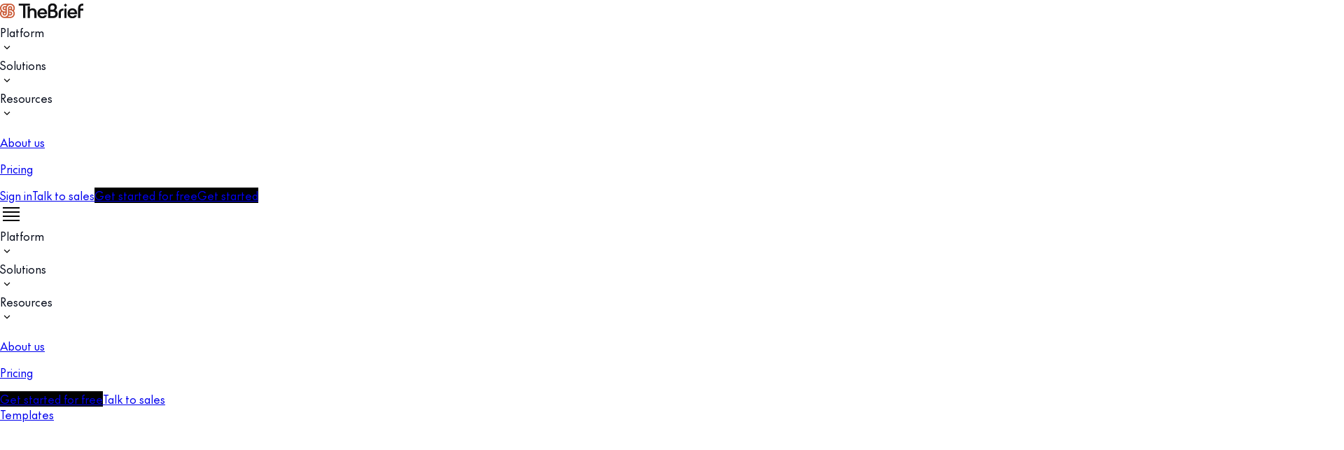

--- FILE ---
content_type: text/html; charset=utf-8
request_url: https://www.thebrief.ai/templates/t/lmzpd2r-learn-digital-marketing-for-free-video/
body_size: 122197
content:
<!DOCTYPE html><html lang="en"><head><meta charSet="utf-8"/><meta name="viewport" content="width=device-width, initial-scale=1"/><link rel="preload" as="image" href="https://cdn.sanity.io/images/8wzdrx7x/production/73ddcaf3fd0c340ed2e0b9b8275669754116728b-122x22.svg"/><link rel="stylesheet" href="/_next/static/chunks/5c5aff2beec16391.css" data-precedence="next"/><link rel="stylesheet" href="/_next/static/chunks/534785638432a174.css" data-precedence="next"/><link rel="preload" as="script" fetchPriority="low" href="/_next/static/chunks/bf9e2be451dddca1.js"/><script src="/_next/static/chunks/d2af35ac69b72154.js" async=""></script><script src="/_next/static/chunks/9cec577de2fe9965.js" async=""></script><script src="/_next/static/chunks/ca611b815833177e.js" async=""></script><script src="/_next/static/chunks/a90b6b2d50216173.js" async=""></script><script src="/_next/static/chunks/3fa5fc04d319594c.js" async=""></script><script src="/_next/static/chunks/turbopack-8509d3530a8ce1a3.js" async=""></script><script src="/_next/static/chunks/d0b8996cb3d22274.js" async=""></script><script src="/_next/static/chunks/323d635601f7e244.js" async=""></script><script src="/_next/static/chunks/cc967a0154cb61cc.js" async=""></script><script src="/_next/static/chunks/63cc26c10e1c9c99.js" async=""></script><script src="/_next/static/chunks/0322706fc9db83c7.js" async=""></script><script src="/_next/static/chunks/ba1dcfb718d0726a.js" async=""></script><script src="/_next/static/chunks/dee8dd1922dff0de.js" async=""></script><script src="/_next/static/chunks/11522461ccd22178.js" async=""></script><script src="/_next/static/chunks/0688c2136b018a50.js" async=""></script><script src="/_next/static/chunks/3fc56a7901b1db2f.js" async=""></script><script src="/_next/static/chunks/dcd7e46c2c64f131.js" async=""></script><script src="/_next/static/chunks/d0b58c118bbe4410.js" async=""></script><script src="/_next/static/chunks/fbf872293b859718.js" async=""></script><script src="/_next/static/chunks/b0cfeadea64555c2.js" async=""></script><script src="/_next/static/chunks/6463771ccaae2f25.js" async=""></script><script src="/_next/static/chunks/873cdea30778a4bb.js" async=""></script><script src="/_next/static/chunks/e2448da2a6dd1c1a.js" async=""></script><script src="/_next/static/chunks/2884061070612693.js" async=""></script><script src="/_next/static/chunks/dd8ede6017f0eb31.js" async=""></script><script src="/_next/static/chunks/e5251d1847421d53.js" async=""></script><script src="/_next/static/chunks/731ad61c18e03c3b.js" async=""></script><script src="/_next/static/chunks/f1a9ad5aac3583f9.js" async=""></script><link rel="preload" href="https://d2gla4g2ia06u2.cloudfront.net/public/images/website/404-page.webp" as="image"/><meta name="next-size-adjust" content=""/><title>Learn Digital Marketing for Free Video HD Video - The Brief AI</title><meta name="description" content="Start from this customizable Learn Digital Marketing for Free Video HD Video template and explore a variety of other professional designs."/><meta name="robots" content="noindex"/><link rel="canonical" href="https://www.thebrief.ai/templates/t/lmzpd2r-learn-digital-marketing-for-free-video/"/><meta property="og:title" content="Learn Digital Marketing for Free Video HD Video - The Brief AI"/><meta property="og:description" content="Start from this customizable Learn Digital Marketing for Free Video HD Video template and explore a variety of other professional designs."/><meta property="og:url" content="https://www.thebrief.ai/templates/t/lmzpd2r-learn-digital-marketing-for-free-video/"/><meta property="og:site_name" content="Learn Digital Marketing for Free Video HD Video - The Brief AI"/><meta property="og:locale" content="en"/><meta property="og:image" content="https://d2gla4g2ia06u2.cloudfront.net/designs/lmzpd2r/images/jpg"/><meta property="og:image:width" content="1280"/><meta property="og:image:height" content="720"/><meta property="og:type" content="website"/><meta name="twitter:card" content="summary_large_image"/><meta name="twitter:title" content="Learn Digital Marketing for Free Video HD Video - The Brief AI"/><meta name="twitter:description" content="Start from this customizable Learn Digital Marketing for Free Video HD Video template and explore a variety of other professional designs."/><meta name="twitter:image" content="https://d2gla4g2ia06u2.cloudfront.net/designs/lmzpd2r/images/jpg"/><meta name="twitter:image:width" content="1280"/><meta name="twitter:image:height" content="720"/><link rel="icon" href="/favicon.ico?favicon.a5452a79.ico" sizes="48x48" type="image/x-icon"/><link rel="icon" href="/icon.ico?icon.a5452a79.ico" sizes="48x48" type="image/x-icon"/><link rel="apple-touch-icon" href="/apple-icon.png?apple-icon.eec8c99e.png" sizes="196x188" type="image/png"/><link rel="preconnect" href="https://dev.visualwebsiteoptimizer.com"/><link rel="preconnect" href="https://pipedream.wistia.com"/><link rel="preconnect" href="https://featureassets.org"/><script type="text/javascript">
    window.dataLayer = window.dataLayer || [];
    </script><script type="text/javascript">
    !function () {
        var analytics = window.analytics = window.analytics || []; if (!analytics.initialize) if (analytics.invoked) window.console && console.error && console.error("Segment snippet included twice."); else {
            analytics.invoked = !0; analytics.methods = ["trackSubmit", "trackClick", "trackLink", "trackForm", "pageview", "identify", "reset", "group", "track", "ready", "alias", "debug", "page", "screen", "once", "off", "on", "addSourceMiddleware", "addIntegrationMiddleware", "setAnonymousId", "addDestinationMiddleware", "register"]; analytics.factory = function (e) { return function () { if (window.analytics.initialized) return window.analytics[e].apply(window.analytics, arguments); var i = Array.prototype.slice.call(arguments); if (["track", "screen", "alias", "group", "page", "identify"].indexOf(e) > -1) { var c = document.querySelector("link[rel='canonical']"); i.push({ __t: "bpc", c: c && c.getAttribute("href") || void 0, p: location.pathname, u: location.href, s: location.search, t: document.title, r: document.referrer }) } i.unshift(e); analytics.push(i); return analytics } }; for (var i = 0; i < analytics.methods.length; i++) { var key = analytics.methods[i]; analytics[key] = analytics.factory(key) } analytics.load = function (key, i) { var t = document.createElement("script"); t.type = "text/javascript"; t.async = !0; t.src = "https://seg.thebrief.ai/analytics.js/v1/" + key + "/analytics.min.js"; var n = document.getElementsByTagName("script")[0]; n.parentNode.insertBefore(t, n); analytics._loadOptions = i }; analytics._writeKey = "cDC6BMDR7E0LEnTN2cFw17jtJkeyNeWJ"; analytics.SNIPPET_VERSION = "5.2.0";
            var SegmentStatus = function ({ payload, next }) {
                const isSegmentDisabled = Boolean(JSON.parse(localStorage.getItem('autoSaveDisabled') || 'false')) || window.location.pathname.includes('/impersonate/');
                if (isSegmentDisabled) return;

                next(payload);
            };
            analytics.addSourceMiddleware(SegmentStatus);
            analytics.load("cDC6BMDR7E0LEnTN2cFw17jtJkeyNeWJ", {
                integrations: {
                    'Segment.io': {
                        deliveryStrategy: {
                            config: {
                                keepalive: true,
                            },
                        },
                        apiHost: "seg-api.thebrief.ai/v1",
                    },
                }
            });
        }
    }();
    </script><script type="text/javascript">
    (function() {
        window.dataLayer = window.dataLayer || [];

        function loadGTMScript() {
            // Load Google Tag Manager dynamically
            (function(w,d,s,l,i){
                w[l]=w[l]||[];
                w[l].push({'gtm.start': new Date().getTime(),event:'gtm.js'});
                var f=d.getElementsByTagName(s)[0],
                j=d.createElement(s),dl=l!='dataLayer'?'&l='+l:'';
                j.async=true;
                j.src='https://www.googletagmanager.com/gtm.js?id='+i+dl;
                f.parentNode.insertBefore(j,f);
            })(window,document,'script','dataLayer','GTM-NPW6P7ZX');
        }

        const reportError = async (error) => {
            try {
                await fetch("https://cookie-handler.thebrief.ai/uuid/error", {
                    method: 'POST',
                    credentials: 'include',
                    headers: {
                        'Content-Type': 'application/json',
                    },
                    body: JSON.stringify({ error: { error, project: 'Website', url: window.location.href } }),
                });
            } catch (error) {
                console.error(error);
            }
        }

        const delay = (ms) => new Promise((resolve) => setTimeout(resolve, ms));

        const maxRetry = 3;
        const controller = new AbortController();
        const timeoutId = setTimeout(() => controller.abort(), 5000);

        async function getUUID(retryNumber) {
            try {
               const response = await fetch("https://cookie-handler.thebrief.ai/uuid/get-uuid", {
                   method: "GET",
                   credentials: "include",
                   signal: controller.signal,
               });
                clearTimeout(timeoutId);
                
                if (response.ok) {
                    const data = await response.json();
                    if (!data.UUID) {
                        reportError({ data, uuid: "no uuid" });
                    }

                    window.anonymousId = data.UUID;

                    const timerSegment = setInterval(() => {
                        if (window.analytics && data.UUID) {
                            window.analytics.setAnonymousId(data.UUID);
                            window.analytics.page();
                            clearInterval(timerSegment);
                            // Load GTM library
                            loadGTMScript();
                        }
                    }, 100);

                    const timerGTM = setInterval(() => {
                        if (window.dataLayer && data.UUID && !window.dataLayer.find(i => i?.uuid)) {
                            window.dataLayer.push({ uuid: data.UUID, event: "uuid" });
                            clearInterval(timerGTM);
                        }else if(window.dataLayer.find(i => i?.uuid)){
                            clearInterval(timerGTM);
                        }
                    }, 100);

                    setTimeout(() => {
                        timerSegment && clearInterval(timerSegment);
                        timerGTM && clearInterval(timerGTM);

                        if (!window.analytics || !data.UUID || !window.dataLayer) {
                            reportError({
                                analyticsLoaded: !!window?.analytics,
                                gtm: !!window?.dataLayer,
                                uuid: !!data?.UUID,
                                uuidValue: data?.UUID,
                            });
                        }
                    }, 10000);

                    // Ensure UUID is at the beginning of the dataLayer
                    window.dataLayer.push({ uuid: data.UUID, event: "uuid" });

                    // Continue loading other scripts after UUID is set
                    loadOtherScripts(); 
                } else {
                    clearTimeout(timeoutId);
                    if (retryNumber < maxRetry) {
                        await delay(1000);
                        await getUUID(retryNumber + 1);
                        return;
                    } else {
                        const errorMessage = await response.text();
                        reportError(errorMessage);
                        return;
                    }
                }
            } catch (error) {
                if (retryNumber < maxRetry) {
                    await delay(1000);
                    await getUUID(retryNumber + 1);
                    return;
                } else {
                    const errorObject = {
                        message: error.message,
                        name: error.name,
                        stack: error.stack,
                    };
                    reportError(errorObject);
                    return;
                }
            }
        }

        function loadOtherScripts() {
            // Load OneTrust Script
            const oneTrustScript = document.createElement('script');
            oneTrustScript.type = 'text/javascript';
            oneTrustScript.src = "https://cdn.cookielaw.org/scripttemplates/otSDKStub.js";
            oneTrustScript.dataset.domainScript = "0197f9a3-064e-77a1-ba19-6851543c4139";
            oneTrustScript.charset = "UTF-8";
            document.head.appendChild(oneTrustScript);

            const oneTrustScriptCall = document.createElement('script');
            oneTrustScriptCall.type = 'text/javascript';
            oneTrustScriptCall.innerHTML = 'function OptanonWrapper() { }';
            document.head.appendChild(oneTrustScriptCall);
        }

        // Fetch UUID and load other scripts
        getUUID(1);
    })();
    </script><script type="text/javascript">
    const searchParams = Object.fromEntries(new URL(window.location.href).searchParams);
    const {
        utm_source = '',
        utm_medium = '',
        utm_campaign = '',
        internal_campaign = '',
        internal_source = '',
        internal_medium = '',
    } = searchParams;

    if (utm_source || utm_medium || utm_campaign || internal_campaign || internal_source || internal_medium) {
        storeSourceParameters({
            utm_source,
            utm_medium,
            utm_campaign,
            internal_campaign,
            internal_source,
            internal_medium,
        });
    }

    function buildSourceCookieURL(queryParams) {
        let fetchUrl = "https://cookie-handler.thebrief.ai/utm/set-cookie";
        if (queryParams.toString()) {
            fetchUrl += "?" + queryParams.toString();
        }
        return fetchUrl;
    }

    async function storeSourceParameters({
        utm_source,
        utm_medium,
        utm_campaign,
        internal_campaign,
        internal_source,
        internal_medium,
    }) {
        try {
            const queryParams = new URLSearchParams();
            if (utm_source) queryParams.append('utm_source', utm_source);
            if (utm_medium) queryParams.append('utm_medium', utm_medium);
            if (utm_campaign) queryParams.append('utm_campaign', utm_campaign);
            if (internal_campaign) queryParams.append('internal_campaign', internal_campaign);
            if (internal_source) queryParams.append('internal_source', internal_source);
            if (internal_medium) queryParams.append('internal_medium', internal_medium);

            const fetchUrl = buildSourceCookieURL(queryParams);

            await fetch(fetchUrl, {
                method: 'POST',
                credentials: 'include',
            });
        } catch (e) {
            console.error(e);
        }
    }
    </script><style>
                    /* Critical styles to improve FCP */
                    body {
                        margin: 0;
                        font-family: var(--font-the-future), -apple-system, BlinkMacSystemFont, 'Segoe UI', 'Roboto', 'Oxygen', 'Ubuntu', 'Cantarell', 'Fira Sans', 'Droid Sans', 'Helvetica Neue', sans-serif;
                        -webkit-font-smoothing: antialiased;
                        -moz-osx-font-smoothing: grayscale;
                        background-color: #ffffff;
                        color: #020817;
                    }
                    
                    /* Prevent layout shift during font loading */
                    .font-loading {
                        font-family: -apple-system, BlinkMacSystemFont, 'Segoe UI', 'Roboto', sans-serif;
                    }
                    
                    /* Critical loading states */
                    .loading {
                        display: flex;
                        justify-content: center;
                        align-items: center;
                        height: 100vh;
                        background-color: #ffffff;
                    }
                    
                    /* Prevent FOUC */
                    .no-js {
                        display: none;
                    }
                </style><script type="text/javascript" id="vwoCode">
                    window._vwo_code ||
                    (function () {
                    var account_id = 985497,
                        version = 2.1,
                        settings_tolerance = 2000,
                        hide_element = "body",
                        hide_element_style =
                        "opacity:0 !important;filter:alpha(opacity=0) !important;background:none !important;transition:none !important;",
                        /* DO NOT EDIT BELOW THIS LINE */
                        f = false,
                        w = window,
                        d = document,
                        v = d.querySelector("#vwoCode"),
                        cK = "_vwo_" + account_id + "_settings",
                        cc = {};
                    try {
                        var c = JSON.parse(
                        localStorage.getItem("_vwo_" + account_id + "_config")
                        );
                        cc = c && typeof c === "object" ? c : {};
                    } catch (e) {}
                    var stT = cc.stT === "session" ? w.sessionStorage : w.localStorage;
                    code = {
                        nonce: v && v.nonce,
                        use_existing_jquery: function () {
                        return typeof use_existing_jquery !== "undefined"
                            ? use_existing_jquery
                            : undefined;
                        },
                        library_tolerance: function () {
                        return typeof library_tolerance !== "undefined"
                            ? library_tolerance
                            : undefined;
                        },
                        settings_tolerance: function () {
                        return cc.sT || settings_tolerance;
                        },
                        hide_element_style: function () {
                        return "{" + (cc.hES || hide_element_style) + "}";
                        },
                        hide_element: function () {
                        if (performance.getEntriesByName("first-contentful-paint")[0]) {
                            return "";
                        }
                        return typeof cc.hE === "string" ? cc.hE : hide_element;
                        },
                        getVersion: function () {
                        return version;
                        },
                        finish: function (e) {
                        if (!f) {
                            f = true;
                            var t = d.getElementById("_vis_opt_path_hides");
                            if (t) t.parentNode.removeChild(t);
                            if (e)
                            new Image().src =
                                "https://dev.visualwebsiteoptimizer.com/ee.gif?a=" +
                                account_id +
                                e;
                        }
                        },
                        finished: function () {
                        return f;
                        },
                        addScript: function (e) {
                        var t = d.createElement("script");
                        t.type = "text/javascript";
                        if (e.src) {
                            t.src = e.src;
                        } else {
                            t.text = e.text;
                        }
                        v && t.setAttribute("nonce", v.nonce);
                        d.getElementsByTagName("head")[0].appendChild(t);
                        },
                        load: function (e, t) {
                        var n = this.getSettings(),
                            i = d.createElement("script"),
                            r = this;
                        t = t || {};
                        if (n) {
                            i.textContent = n;
                            d.getElementsByTagName("head")[0].appendChild(i);
                            if (!w.VWO || VWO.caE) {
                            stT.removeItem(cK);
                            r.load(e);
                            }
                        } else {
                            var o = new XMLHttpRequest();
                            o.open("GET", e, true);
                            o.withCredentials = !t.dSC;
                            o.responseType = t.responseType || "text";
                            o.onload = function () {
                            if (t.onloadCb) {
                                return t.onloadCb(o, e);
                            }
                            if (o.status === 200 || o.status === 304) {
                                w._vwo_code.addScript({ text: o.responseText });
                            } else {
                                w._vwo_code.finish("&e=loading_failure:" + e);
                            }
                            };
                            o.onerror = function () {
                            if (t.onerrorCb) {
                                return t.onerrorCb(e);
                            }
                            w._vwo_code.finish("&e=loading_failure:" + e);
                            };
                            o.send();
                        }
                        },
                        getSettings: function () {
                        try {
                            var e = stT.getItem(cK);
                            if (!e) {
                            return;
                            }
                            e = JSON.parse(e);
                            if (Date.now() > e.e) {
                            stT.removeItem(cK);
                            return;
                            }
                            return e.s;
                        } catch (e) {
                            return;
                        }
                        },
                        init: function () {
                        if (d.URL.indexOf("__vwo_disable__") > -1) return;
                        var e = this.settings_tolerance();
                        w._vwo_settings_timer = setTimeout(function () {
                            w._vwo_code.finish();
                            stT.removeItem(cK);
                        }, e);
                        var t;
                        if (this.hide_element() !== "body") {
                            t = d.createElement("style");
                            var n = this.hide_element(),
                            i = n ? n + this.hide_element_style() : "",
                            r = d.getElementsByTagName("head")[0];
                            t.setAttribute("id", "_vis_opt_path_hides");
                            v && t.setAttribute("nonce", v.nonce);
                            t.setAttribute("type", "text/css");
                            if (t.styleSheet) t.styleSheet.cssText = i;
                            else t.appendChild(d.createTextNode(i));
                            r.appendChild(t);
                        } else {
                            t = d.getElementsByTagName('head')[0];
                            var i = d.createElement('div');
                            try {
                                var rootBg = window.getComputedStyle(document.documentElement).backgroundColor;
                            } catch (e) {
                                rootBg = "white";
                            }
                            i.style.cssText = 'z-index: 2147483647 !important;position: fixed !important;left: 0 !important;top: 0 !important;width: 100% !important;height: 100% !important;background:' + rootBg + ' !important;';
                            i.setAttribute('id', '_vis_opt_path_hides');
                            i.classList.add('_vis_hide_layer');
                            t.parentNode.insertBefore(i, t.nextSibling);
                        }
                        var o = window._vis_opt_url || d.URL,
                            s =
                            "https://dev.visualwebsiteoptimizer.com/j.php?a=" +
                            account_id +
                            "&u=" +
                            encodeURIComponent(o) +
                            "&vn=" +
                            version;
                        if (w.location.search.indexOf("_vwo_xhr") !== -1) {
                            this.addScript({ src: s });
                        } else {
                            this.load(s + "&x=true");
                        }
                        },
                    };
                    w._vwo_code = code;
                    code.init();
                    })();
                    (function () {
                        var i = window;
                        function t() {
                        if (i._vwo_code) {
                            var e = (t.hidingStyle =
                            document.getElementById("_vis_opt_path_hides") || t.hidingStyle);
                            if (
                            !i._vwo_code.finished() &&
                            !_vwo_code.libExecuted &&
                            (!i.VWO || !VWO.dNR)
                            ) {
                            if (!document.getElementById("_vis_opt_path_hides")) {
                                document.getElementsByTagName("head")[0].appendChild(e);
                            }
                            requestAnimationFrame(t);
                            }
                        }
                        }
                        t();
                    })();
                </script><script type="application/ld+json">[{"@context":"https://schema.org","@id":"https://www.thebrief.ai#organization","@type":"Organization","name":"The Brief AI","alternateName":"The Brief","url":"https://www.thebrief.ai","logo":{"@type":"ImageObject","@id":"https://www.thebrief.ai#logo","url":"https://www.thebrief.ai/favicon.ico","width":244,"height":238,"caption":"The Brief AI"},"image":{"@id":"https://www.thebrief.ai#logo"},"sameAs":["https://www.creatopy.com/#organization","https://www.creatopy.com/","https://www.linkedin.com/company/thebriefai/","https://x.com/the_brief_ai/","https://www.facebook.com/thebriefai","https://www.instagram.com/thebrief.ai","https://www.youtube.com/channel/UC49wCDKjcxy9--qt24rtSVQ","https://www.pinterest.com/thebriefai","https://www.tiktok.com/@thebriefai","https://www.crunchbase.com/organization/thebrief","https://www.g2.com/products/the-brief","https://www.producthunt.com/products/the-brief-2"],"foundingDate":"2025-10-01","foundingLocation":{"@type":"Place","name":"San Francisco, CA, USA"},"employee":[{"@type":"Person","@id":"https://www.thebrief.ai#person-ceo","name":"Tammy H. Nam","jobTitle":"Chief Executive Officer (CEO)","sameAs":["https://www.linkedin.com/in/tammynam"]},{"@type":"Person","@id":"https://www.thebrief.ai#person-cpo","name":"Thibault Imbert","jobTitle":"Chief Product Officer (CPO)","sameAs":["https://www.linkedin.com/in/thibaultimbert","https://twitter.com/thibault_imbert"]}],"contactPoint":[{"@type":"ContactPoint","contactType":"customer support","email":"support@thebrief.ai","areaServed":"Worldwide","availableLanguage":["en"]}]},{"@context":"https://schema.org","@type":"WebPage","@id":"https://www.thebrief.ai/templates/t/lmzpd2r-learn-digital-marketing-for-free-video/","name":"Learn Digital Marketing for Free Video","description":"Learn Digital Marketing for Free Video","isPartOf":{"@id":"https://www.thebrief.ai#website"},"url":"https://www.thebrief.ai/templates/t/lmzpd2r-learn-digital-marketing-for-free-video/","inLanguage":"en-US","datePublished":"","dateModified":""},{"@context":"https://schema.org","@id":"https://www.thebrief.ai#website","@type":"WebSite","name":"The Brief AI","url":"https://www.thebrief.ai","description":"The Brief is an AI agency that helps marketing teams discover, create, launch, and optimize advertising campaigns in one continuous loop.","publisher":{"@id":"https://www.thebrief.ai#organization"},"potentialAction":[{"@type":"SearchAction","target":{"@type":"EntryPoint","urlTemplate":"https://www.thebrief.ai/search?q={search_term_string}"},"query-input":{"@type":"PropertyValueSpecification","valueRequired":true,"valueName":"search_term_string"}}],"inLanguage":"en-US"},{"@context":"https://schema.org","@type":"CreativeWork","name":"learn-digital-marketing-for-free-video","url":"https://www.thebrief.ai//templates/t/lmzpd2r-learn-digital-marketing-for-free-video/","image":"https://d2gla4g2ia06u2.cloudfront.net/designs/lmzpd2r/images/jpg"},{"@context":"https://schema.org","@type":"ItemList","name":"Templates","itemListElement":[{"@type":"ListItem","position":1,"name":"Entrepreneurs Promote Your Business Video","url":"https://www.thebrief.ai//templates/t/n6ooqmr-entrepreneurs-promote-your-business-video/","image":"https://d2gla4g2ia06u2.cloudfront.net/designs/n6ooqmr/images/jpg"},{"@type":"ListItem","position":2,"name":"Focusing on Business Quality Video","url":"https://www.thebrief.ai//templates/t/0qjjo7d-focusing-on-business-quality-video/","image":"https://d2gla4g2ia06u2.cloudfront.net/designs/0qjjo7d/images/jpg"},{"@type":"ListItem","position":3,"name":"Boost Awareness Sales & Conversions Video","url":"https://www.thebrief.ai//templates/t/eewwm7l-boost-awareness-sales-%26-conversions-video/","image":"https://d2gla4g2ia06u2.cloudfront.net/designs/eewwm7l/images/jpg"},{"@type":"ListItem","position":4,"name":"Jumpstart Your Future Video","url":"https://www.thebrief.ai//templates/t/0qjjoxd-jumpstart-your-future-video/","image":"https://d2gla4g2ia06u2.cloudfront.net/designs/0qjjoxd/images/jpg"},{"@type":"ListItem","position":5,"name":"Master Local Digital Marketing Video","url":"https://www.thebrief.ai//templates/t/jxmm7nx-master-local-digital-marketing-video/","image":"https://d2gla4g2ia06u2.cloudfront.net/designs/jxmm7nx/images/jpg"},{"@type":"ListItem","position":6,"name":"Efficient and Productive Remote Working Video","url":"https://www.thebrief.ai//templates/t/yg332n3-efficient-and-productive-remote-working-video/","image":"https://d2gla4g2ia06u2.cloudfront.net/designs/yg332n3/images/jpg"},{"@type":"ListItem","position":7,"name":"Digital Marketing More Customers Video","url":"https://www.thebrief.ai//templates/t/mqdd3ng-digital-marketing-more-customers-video/","image":"https://d2gla4g2ia06u2.cloudfront.net/designs/mqdd3ng/images/jpg"},{"@type":"ListItem","position":8,"name":"Video Marketing Supercharge Conference Video","url":"https://www.thebrief.ai//templates/t/jxmpmeq-video-marketing-supercharge-conference-video/","image":"https://d2gla4g2ia06u2.cloudfront.net/designs/jxmpmeq/images/jpg"}]}]</script><script src="/_next/static/chunks/a6dad97d9634a72d.js" noModule=""></script></head><body class="flex min-h-screen flex-col overflow-x-hidden bg-transparent thefuture_af9b4596-module__x0huXa__variable"><div hidden=""><!--$--><!--/$--></div><div><div id="g_id_onload" data-client_id="583800495798-dutacsm2hlf0fhenuvvrki14iv2qu28l.apps.googleusercontent.com" data-context="signin" data-ux_mode="redirect" data-login_uri="https://graphql.thebrief.ai/auth/google-one-tap" data-nonce="false" data-auto_select="false" data-itp_support="true"></div><div class="g_id_signin" data-type="standard" data-shape="rectangular" data-theme="outline" data-text="signin_with" data-size="large" data-logo_alignment="left"></div></div><div class="fixed z-50 w-full"><div class="fixed z-50 w-full"><section class="relative flex w-full h-[80px] border-b px-4 sm:px-8 lg:px-0 bg-background" style="transition:background-color 0.1s ease-in-out;--background:rgba(255,255,255,1);--foreground:rgba(18,18,20,1);--body-foreground:rgba(81,83,91,1);--secondary:rgba(0,0,0,0.25);--border:rgba(0,0,0,0.2);--placeholder:rgba(230,232,235,1);--tertiary:rgba(243,241,255,1);--tertiary-foreground:rgba(232,232,232,1);--input:rgba(0,0,0,0.05);--primary:rgba(0,0,0,1);--primary-foreground:rgba(255,255,255,1);--primary-no-alpha:rgba(0,0,0,1);--accent-foreground:rgba(0,0,0,1);--link:rgba(0,0,0,1)"><div class="mx-auto box-content lg:w-auto grid gap-4 sm:gap-8 grid-cols-4 sm:grid-cols-6 w-full md:grid-cols-8 lg:grid-cols-[repeat(12,3rem)] xl:grid-cols-[repeat(12,4.5rem)] 2xl:grid-cols-[repeat(12,5rem)]"><div class="z-50 flex gap-6 xl:gap-7 w-full items-center h-full lg:col-span-12 md:col-span-8 sm:col-span-6 col-span-4"><div class="align-left h-full content-center justify-start"><a class="flex w-fit items-center" href="/"><img alt="The brief logo menu- final" width="119" height="31" decoding="async" data-nimg="1" class="h-full min-w-[119px]" style="color:transparent" src="https://cdn.sanity.io/images/8wzdrx7x/production/73ddcaf3fd0c340ed2e0b9b8275669754116728b-122x22.svg"/></a></div><div class="align-right flex grow items-center h-full gap-2 sm:gap-7"><div class="align-right flex h-full w-full select-none items-center justify-end lg:gap-3 xl:gap-7 lg:justify-between"><div class="h-full hidden lg:flex"><div class="flex"><div class="h-full"><div class="h-full pr-2 xl:pr-4"><div class="flex h-full border-b border-b-[transparent]"><div class="group w-fit cursor-pointer h-full"><div class="flex h-full items-center gap-1"><span class="font-the-future text-foreground text-link-lg font-medium">Platform</span><div class="relative flex h-full"><div class="flex h-full items-center"><span class="inline-flex content-center items-center h-5 w-5"><svg width="20" height="21" xmlns="http://www.w3.org/2000/svg" class="fill-foreground"><path d="M10 13.625 5.625 9.25l.875-.875 3.5 3.5 3.5-3.5.875.875L10 13.625Z"></path></svg></span></div></div></div></div></div></div></div></div><div class="flex"><div class="h-full"><div class="h-full pr-2 xl:pr-4"><div class="flex h-full border-b border-b-[transparent]"><div class="group w-fit cursor-pointer h-full"><div class="flex h-full items-center gap-1"><span class="font-the-future text-foreground text-link-lg font-medium">Solutions</span><div class="relative flex h-full"><div class="flex h-full items-center"><span class="inline-flex content-center items-center h-5 w-5"><svg width="20" height="21" xmlns="http://www.w3.org/2000/svg" class="fill-foreground"><path d="M10 13.625 5.625 9.25l.875-.875 3.5 3.5 3.5-3.5.875.875L10 13.625Z"></path></svg></span></div></div></div></div></div></div></div></div><div class="flex"><div class="h-full"><div class="h-full pr-2 xl:pr-4"><div class="flex h-full border-b border-b-[transparent]"><div class="group w-fit cursor-pointer h-full"><div class="flex h-full items-center gap-1"><span class="font-the-future text-foreground text-link-lg font-medium">Resources</span><div class="relative flex h-full"><div class="flex h-full items-center"><span class="inline-flex content-center items-center h-5 w-5"><svg width="20" height="21" xmlns="http://www.w3.org/2000/svg" class="fill-foreground"><path d="M10 13.625 5.625 9.25l.875-.875 3.5 3.5 3.5-3.5.875.875L10 13.625Z"></path></svg></span></div></div></div></div></div></div></div></div><div class="flex"><div class="h-full"><div class="h-full pr-2 xl:pr-4"><div class="flex h-full border-b border-b-[transparent]"><div class="group w-fit cursor-pointer h-full"><a class="flex h-full items-center" href="/about-us/"><p class="font-the-future text-foreground text-link-lg font-medium">About us</p></a></div></div></div></div></div><div class="flex"><div class="h-full"><div class="h-full pr-2 xl:pr-4"><div class="flex h-full border-b border-b-[transparent]"><div class="group w-fit cursor-pointer h-full"><a class="flex h-full items-center" href="/pricing/"><p class="font-the-future text-foreground text-link-lg font-medium">Pricing</p></a></div></div></div></div></div></div><div class="flex items-center gap-3 xl:gap-7"><a aria-label="Sign in" class="ring-offset-background items-center justify-center rounded-full focus-visible:ring-transparent transition-colors focus-visible:outline-hidden focus-visible:ring-2 focus-visible:ring-offset-2 whitespace-nowrap disabled:opacity-50 cursor-pointer font-the-future hover:underline-offset-4 select-none text-xs-medium font-medium hover:no-underline p-0 text-foreground hidden hover:cursor-pointer lg:flex" href="https://app.thebrief.ai/?internal_source=internal&amp;internal_medium=HeaderMenu&amp;internal_campaign=SignIn">Sign in</a><a aria-label="Talk to sales" class="ring-offset-background items-center justify-center rounded-full focus-visible:ring-transparent transition-colors focus-visible:outline-hidden focus-visible:ring-2 focus-visible:ring-offset-2 font-the-future whitespace-nowrap font-medium disabled:opacity-50 cursor-pointer text-foreground hover:bg-input border text-xs-medium px-[16px] py-[6px] select-none hidden h-[36px] lg:flex" href="/get-in-touch-enterprise/">Talk to sales</a><a aria-label="Get started for free" class="ring-offset-background items-center justify-center rounded-full focus-visible:ring-transparent transition-colors focus-visible:outline-hidden focus-visible:ring-2 focus-visible:ring-offset-2 font-the-future whitespace-nowrap font-medium disabled:opacity-50 cursor-pointer bg-primary-no-alpha text-primary-foreground border hover:opacity-80 text-xs-medium select-none px-[12px] py-[4px] sm:px-[16px] sm:py-[6px] h-[36px] hidden sm:flex" href="https://app.thebrief.ai/auth/create-account/?internal_source=internal&amp;internal_medium=menu&amp;internal_campaign=GetStarted">Get started for free</a><a aria-label="Get started" class="ring-offset-background items-center justify-center rounded-full focus-visible:ring-transparent transition-colors focus-visible:outline-hidden focus-visible:ring-2 focus-visible:ring-offset-2 font-the-future whitespace-nowrap font-medium disabled:opacity-50 cursor-pointer bg-primary-no-alpha text-primary-foreground border hover:opacity-80 text-xs-medium select-none px-[12px] py-[4px] sm:px-[16px] sm:py-[6px] h-[36px] flex sm:hidden" href="https://app.thebrief.ai/auth/create-account/?internal_source=internal&amp;internal_medium=menu&amp;internal_campaign=GetStarted">Get started</a></div></div><div class="flex lg:hidden!"><span class="inline-flex content-center items-center fill-foreground w-auto cursor-pointer"><svg xmlns="http://www.w3.org/2000/svg" width="32" height="32" viewBox="0 0 32 32"><g id="menu 1" clip-path="url(#clip0_6967_14631)"><path id="Vector" d="M28 6H4V8H28V6Z"></path><path id="Vector_2" d="M28 24H4V26H28V24Z"></path><path id="Vector_3" d="M28 12H4V14H28V12Z"></path><path id="Vector_4" d="M28 18H4V20H28V18Z"></path></g><defs><clipPath id="clip0_6967_14631"><rect width="32" height="32" fill="white"></rect></clipPath></defs></svg></span></div></div></div></div></section><div class="lg:hidden hidden"><section class="relative flex w-full" style="height:calc(100dvh - 80px);--background:rgba(255,255,255,1);--foreground:rgba(18,18,20,1);--body-foreground:rgba(81,83,91,1);--secondary:rgba(0,0,0,0.25);--border:rgba(0,0,0,0.2);--placeholder:rgba(230,232,235,1);--tertiary:rgba(243,241,255,1);--tertiary-foreground:rgba(232,232,232,1);--input:rgba(0,0,0,0.05);--primary:rgba(0,0,0,1);--primary-foreground:rgba(255,255,255,1);--primary-no-alpha:rgba(0,0,0,1);--accent-foreground:rgba(0,0,0,1);--link:rgba(0,0,0,1)"><div class="mx-auto box-content lg:w-auto grid gap-4 sm:gap-8 grid-cols-4 sm:grid-cols-6 w-full md:grid-cols-8 lg:grid-cols-[repeat(12,3rem)] xl:grid-cols-[repeat(12,4.5rem)] 2xl:grid-cols-[repeat(12,5rem)]"><div class="z-50 h-full w-full overflow-auto lg:col-span-12 md:col-span-8 sm:col-span-6 col-span-4"><div class="w-full"><div class="flex h-full border-b border-b-[transparent]"><div class="group h-full cursor-pointer w-full"><div class="flex h-full items-center gap-1 px-4 py-5 sm:px-8 md:pl-8 lg:px-0 lg:py-[29px]"><span class="font-the-future text-foreground text-link-lg font-medium">Platform</span><div class="relative flex h-full"><div class="flex h-full items-center"><span class="inline-flex content-center items-center h-5 w-5"><svg width="20" height="21" xmlns="http://www.w3.org/2000/svg" class="fill-foreground"><path d="M10 13.625 5.625 9.25l.875-.875 3.5 3.5 3.5-3.5.875.875L10 13.625Z"></path></svg></span></div></div></div></div></div></div><div class="w-full"><div class="flex h-full border-b border-b-[transparent]"><div class="group h-full cursor-pointer w-full"><div class="flex h-full items-center gap-1 px-4 py-5 sm:px-8 md:pl-8 lg:px-0 lg:py-[29px]"><span class="font-the-future text-foreground text-link-lg font-medium">Solutions</span><div class="relative flex h-full"><div class="flex h-full items-center"><span class="inline-flex content-center items-center h-5 w-5"><svg width="20" height="21" xmlns="http://www.w3.org/2000/svg" class="fill-foreground"><path d="M10 13.625 5.625 9.25l.875-.875 3.5 3.5 3.5-3.5.875.875L10 13.625Z"></path></svg></span></div></div></div></div></div></div><div class="w-full"><div class="flex h-full border-b border-b-[transparent]"><div class="group h-full cursor-pointer w-full"><div class="flex h-full items-center gap-1 px-4 py-5 sm:px-8 md:pl-8 lg:px-0 lg:py-[29px]"><span class="font-the-future text-foreground text-link-lg font-medium">Resources</span><div class="relative flex h-full"><div class="flex h-full items-center"><span class="inline-flex content-center items-center h-5 w-5"><svg width="20" height="21" xmlns="http://www.w3.org/2000/svg" class="fill-foreground"><path d="M10 13.625 5.625 9.25l.875-.875 3.5 3.5 3.5-3.5.875.875L10 13.625Z"></path></svg></span></div></div></div></div></div></div><div class="w-full"><div class="flex h-full border-b border-b-[transparent]"><div class="group h-full cursor-pointer w-full"><a class="flex h-full items-center px-4 py-5 sm:px-8 md:pl-8 lg:px-0 lg:py-[29px]" href="/about-us/"><p class="font-the-future text-foreground text-link-lg font-medium">About us</p></a></div></div></div><div class="w-full"><div class="flex h-full border-b border-b-[transparent]"><div class="group h-full cursor-pointer w-full"><a class="flex h-full items-center px-4 py-5 sm:px-8 md:pl-8 lg:px-0 lg:py-[29px]" href="/pricing/"><p class="font-the-future text-foreground text-link-lg font-medium">Pricing</p></a></div></div></div><div class="flex w-full flex-col gap-4 p-4 sm:flex-row sm:p-8"><a aria-label="Get started for free" class="ring-offset-background inline-flex items-center justify-center rounded-full focus-visible:ring-transparent transition-colors focus-visible:outline-hidden focus-visible:ring-2 focus-visible:ring-offset-2 font-the-future whitespace-nowrap font-medium disabled:opacity-50 cursor-pointer bg-primary-no-alpha text-primary-foreground border hover:opacity-80 text-sm-medium w-full px-[20px] py-[10px] sm:w-auto select-none sm:w-full" href="https://app.thebrief.ai/auth/create-account/?internal_source=internal&amp;internal_medium=menu&amp;internal_campaign=GetStarted">Get started for free</a><a aria-label="Talk to sales" class="ring-offset-background inline-flex items-center justify-center rounded-full focus-visible:ring-transparent transition-colors focus-visible:outline-hidden focus-visible:ring-2 focus-visible:ring-offset-2 font-the-future whitespace-nowrap font-medium disabled:opacity-50 cursor-pointer text-foreground hover:bg-input border text-sm-medium w-full px-[20px] py-[10px] sm:w-auto select-none sm:w-full" href="/get-in-touch-enterprise/">Talk to sales</a></div></div></div></section></div></div></div><div style="padding-bottom:0;min-height:0"></div><div class="relative z-10" style="--background:rgba(255,255,255,1);--foreground:rgba(18,18,20,1);--body-foreground:rgba(81,83,91,1);--secondary:rgba(0,0,0,0.25);--border:rgba(0,0,0,0.2);--placeholder:rgba(230,232,235,1);--tertiary:rgba(243,241,255,1);--tertiary-foreground:rgba(232,232,232,1);--input:rgba(0,0,0,0.05);--primary:rgba(0,0,0,1);--primary-foreground:rgba(255,255,255,1);--primary-no-alpha:rgba(0,0,0,1);--accent-foreground:rgba(0,0,0,1);--link:rgba(0,0,0,1)"><div class="modules-container h-auto grow [&amp;&gt;*:first-child]:pt-[80px]"><div class="flex flex-col gap-4 md:gap-8 lg:gap-14"><section class="relative flex w-full pt-4 lg:pt-8" style="--background:rgba(255,255,255,1);--foreground:rgba(18,18,20,1);--body-foreground:rgba(81,83,91,1);--secondary:rgba(0,0,0,0.25);--border:rgba(0,0,0,0.2);--placeholder:rgba(230,232,235,1);--tertiary:rgba(243,241,255,1);--tertiary-foreground:rgba(232,232,232,1);--input:rgba(0,0,0,0.05);--primary:rgba(0,0,0,1);--primary-foreground:rgba(255,255,255,1);--primary-no-alpha:rgba(0,0,0,1);--accent-foreground:rgba(0,0,0,1);--link:rgba(0,0,0,1)"><div class="mx-auto box-content lg:w-auto grid grid-cols-4 sm:grid-cols-6 w-full md:grid-cols-8 lg:grid-cols-[repeat(12,3rem)] xl:grid-cols-[repeat(12,4.5rem)] 2xl:grid-cols-[repeat(12,5rem)] px-4 sm:px-8 gap-14 sm:gap-14 lg:gap-8"><div class="col-span-full"><div class="flex flex-wrap"><div class="flex items-center pr-1"><a class="underline-offset-2 decoration-body-foreground cursor-pointer hover:underline" href="/templates/"><label class="font-the-future text-xs-regular font-regular text-body-foreground">Templates</label></a></div><div class="flex items-center pr-1"><svg xmlns="http://www.w3.org/2000/svg" fill="none" viewBox="0 0 24 24" stroke-width="1.5" stroke="currentColor" aria-hidden="true" data-slot="icon" class="text-body-foreground mx-1 h-4 w-4"><path stroke-linecap="round" stroke-linejoin="round" d="m8.25 4.5 7.5 7.5-7.5 7.5"></path></svg><a class="underline-offset-2 decoration-body-foreground cursor-pointer hover:underline" href="/templates/hd-video/"><label class="font-the-future text-xs-regular font-regular text-body-foreground">HD Video</label></a></div><div class="flex items-center pr-1"><svg xmlns="http://www.w3.org/2000/svg" fill="none" viewBox="0 0 24 24" stroke-width="1.5" stroke="currentColor" aria-hidden="true" data-slot="icon" class="text-body-foreground mx-1 h-4 w-4"><path stroke-linecap="round" stroke-linejoin="round" d="m8.25 4.5 7.5 7.5-7.5 7.5"></path></svg><div class="cursor-default underline-offset-2"><label class="font-the-future text-xs-regular font-regular text-foreground">Learn Digital Marketing for Free Video</label></div></div></div></div><div class="relative col-span-4 sm:col-span-6 md:col-span-4 lg:col-span-8 flex items-center justify-center overflow-hidden rounded-sm bg-neutral-100"><div class="relative inline-block w-full h-auto"><img alt="Learn Digital Marketing for Free Video" loading="lazy" width="0" height="0" decoding="async" data-nimg="1" class="block h-auto w-full select-none object-contain transition-opacity duration-500 max-h-[500px]" style="color:transparent" sizes="800px" srcSet="/_next/image?url=https%3A%2F%2Fd2gla4g2ia06u2.cloudfront.net%2Fresize%2Fdesigns%2Flmzpd2r%2Flarge&amp;w=32&amp;q=75 32w, /_next/image?url=https%3A%2F%2Fd2gla4g2ia06u2.cloudfront.net%2Fresize%2Fdesigns%2Flmzpd2r%2Flarge&amp;w=48&amp;q=75 48w, /_next/image?url=https%3A%2F%2Fd2gla4g2ia06u2.cloudfront.net%2Fresize%2Fdesigns%2Flmzpd2r%2Flarge&amp;w=64&amp;q=75 64w, /_next/image?url=https%3A%2F%2Fd2gla4g2ia06u2.cloudfront.net%2Fresize%2Fdesigns%2Flmzpd2r%2Flarge&amp;w=96&amp;q=75 96w, /_next/image?url=https%3A%2F%2Fd2gla4g2ia06u2.cloudfront.net%2Fresize%2Fdesigns%2Flmzpd2r%2Flarge&amp;w=128&amp;q=75 128w, /_next/image?url=https%3A%2F%2Fd2gla4g2ia06u2.cloudfront.net%2Fresize%2Fdesigns%2Flmzpd2r%2Flarge&amp;w=256&amp;q=75 256w, /_next/image?url=https%3A%2F%2Fd2gla4g2ia06u2.cloudfront.net%2Fresize%2Fdesigns%2Flmzpd2r%2Flarge&amp;w=384&amp;q=75 384w, /_next/image?url=https%3A%2F%2Fd2gla4g2ia06u2.cloudfront.net%2Fresize%2Fdesigns%2Flmzpd2r%2Flarge&amp;w=640&amp;q=75 640w, /_next/image?url=https%3A%2F%2Fd2gla4g2ia06u2.cloudfront.net%2Fresize%2Fdesigns%2Flmzpd2r%2Flarge&amp;w=750&amp;q=75 750w, /_next/image?url=https%3A%2F%2Fd2gla4g2ia06u2.cloudfront.net%2Fresize%2Fdesigns%2Flmzpd2r%2Flarge&amp;w=828&amp;q=75 828w, /_next/image?url=https%3A%2F%2Fd2gla4g2ia06u2.cloudfront.net%2Fresize%2Fdesigns%2Flmzpd2r%2Flarge&amp;w=1080&amp;q=75 1080w, /_next/image?url=https%3A%2F%2Fd2gla4g2ia06u2.cloudfront.net%2Fresize%2Fdesigns%2Flmzpd2r%2Flarge&amp;w=1200&amp;q=75 1200w, /_next/image?url=https%3A%2F%2Fd2gla4g2ia06u2.cloudfront.net%2Fresize%2Fdesigns%2Flmzpd2r%2Flarge&amp;w=1920&amp;q=75 1920w, /_next/image?url=https%3A%2F%2Fd2gla4g2ia06u2.cloudfront.net%2Fresize%2Fdesigns%2Flmzpd2r%2Flarge&amp;w=2048&amp;q=75 2048w, /_next/image?url=https%3A%2F%2Fd2gla4g2ia06u2.cloudfront.net%2Fresize%2Fdesigns%2Flmzpd2r%2Flarge&amp;w=3840&amp;q=75 3840w" src="/_next/image?url=https%3A%2F%2Fd2gla4g2ia06u2.cloudfront.net%2Fresize%2Fdesigns%2Flmzpd2r%2Flarge&amp;w=3840&amp;q=75"/></div></div><div class="col-span-4 flex flex-col gap-8 self-center sm:col-span-6 md:col-span-4 lg:col-span-4"><div class="flex flex-col gap-[18px]"><h1 class="text-foreground font-the-future font-medium text-2xl">Learn Digital Marketing for Free Video</h1><p class="font-the-future text-sm-regular text-body-foreground font-regular">HD Video - 1280x720 px</p></div><div class="flex flex-col gap-2 sm:gap-2.5"><p class="font-the-future text-sm-regular text-body-foreground font-regular">Colors</p><div class="flex w-full gap-2"><div class="relative h-[24px] w-[50px] self-stretch rounded border border-black/10" style="background-color:#525252"></div><div class="relative h-[24px] w-[50px] self-stretch rounded border border-black/10" style="background-color:#d1d6d9"></div><div class="relative h-[24px] w-[50px] self-stretch rounded border border-black/10" style="background-color:#ff9800"></div><div class="relative h-[24px] w-[50px] self-stretch rounded border border-black/10" style="background-color:#989898"></div><div class="relative h-[24px] w-[50px] self-stretch rounded border border-black/10" style="background-color:#020000"></div></div></div><div class="flex flex-col gap-2.5"><div class="flex items-center gap-2"><div class="flex p-1.5"><span class="inline-flex content-center items-center"><svg xmlns="http://www.w3.org/2000/svg" width="16" height="16" fill="none"><path fill="#616161" d="M8 1 5.727 5.61.64 6.345l3.68 3.59L3.45 15 8 12.61 12.55 15l-.87-5.065 3.68-3.585-5.085-.74L8 1Z"></path></svg></span></div><p class="font-the-future text-sm-regular text-body-foreground font-regular">100% fully customizable</p></div><div class="flex items-center gap-2"><div class="flex p-1.5"><span class="inline-flex content-center items-center"><svg xmlns="http://www.w3.org/2000/svg" width="16" height="16" fill="none"><path fill="#616161" d="M8 1 5.727 5.61.64 6.345l3.68 3.59L3.45 15 8 12.61 12.55 15l-.87-5.065 3.68-3.585-5.085-.74L8 1Z"></path></svg></span></div><p class="font-the-future text-sm-regular text-body-foreground font-regular">Share and publish anywhere</p></div><div class="flex items-center gap-2"><div class="flex p-1.5"><span class="inline-flex content-center items-center"><svg xmlns="http://www.w3.org/2000/svg" width="16" height="16" fill="none"><path fill="#616161" d="M8 1 5.727 5.61.64 6.345l3.68 3.59L3.45 15 8 12.61 12.55 15l-.87-5.065 3.68-3.585-5.085-.74L8 1Z"></path></svg></span></div><p class="font-the-future text-sm-regular text-body-foreground font-regular">Collaborate in real-time</p></div><div class="flex items-center gap-2"><div class="flex p-1.5"><span class="inline-flex content-center items-center"><svg xmlns="http://www.w3.org/2000/svg" width="16" height="16" fill="none"><path fill="#616161" d="M8 1 5.727 5.61.64 6.345l3.68 3.59L3.45 15 8 12.61 12.55 15l-.87-5.065 3.68-3.585-5.085-.74L8 1Z"></path></svg></span></div><p class="font-the-future text-sm-regular text-body-foreground font-regular">Hundreds of images, icons, and graphics</p></div><div class="flex items-center gap-2"><div class="flex p-1.5"><span class="inline-flex content-center items-center"><svg xmlns="http://www.w3.org/2000/svg" width="16" height="16" fill="none"><path fill="#616161" d="M8 1 5.727 5.61.64 6.345l3.68 3.59L3.45 15 8 12.61 12.55 15l-.87-5.065 3.68-3.585-5.085-.74L8 1Z"></path></svg></span></div><p class="font-the-future text-sm-regular text-body-foreground font-regular">Powered with AI</p></div><div class="flex items-center gap-2"><div class="flex p-1.5"><span class="inline-flex content-center items-center"><svg xmlns="http://www.w3.org/2000/svg" width="16" height="16" fill="none"><path fill="#616161" d="M8 1 5.727 5.61.64 6.345l3.68 3.59L3.45 15 8 12.61 12.55 15l-.87-5.065 3.68-3.585-5.085-.74L8 1Z"></path></svg></span></div><p class="font-the-future text-sm-regular text-body-foreground font-regular">Add animations and transitions</p></div></div><div class="flex w-full flex-col gap-4 sm:w-fit"><div aria-label="d" target="_blank"><button class="ring-offset-background inline-flex items-center justify-center rounded-full focus-visible:ring-transparent transition-colors focus-visible:outline-hidden focus-visible:ring-2 focus-visible:ring-offset-2 font-the-future whitespace-nowrap font-medium disabled:opacity-50 cursor-pointer bg-primary-no-alpha text-primary-foreground border hover:opacity-80 text-sm-medium px-[20px] py-[10px] sm:w-auto w-full sm:w-full">Customize this template</button></div><div aria-label="d" target="_blank"><button class="ring-offset-background inline-flex items-center justify-center rounded-full focus-visible:ring-transparent transition-colors focus-visible:outline-hidden focus-visible:ring-2 focus-visible:ring-offset-2 font-the-future whitespace-nowrap font-medium disabled:opacity-50 cursor-pointer text-foreground hover:bg-input border text-sm-medium px-[20px] py-[10px] sm:w-auto w-full sm:w-full">Start from video set</button></div></div></div></div></section><section class="relative flex w-full" style="--background:rgba(255,255,255,1);--foreground:rgba(18,18,20,1);--body-foreground:rgba(81,83,91,1);--secondary:rgba(0,0,0,0.25);--border:rgba(0,0,0,0.2);--placeholder:rgba(230,232,235,1);--tertiary:rgba(243,241,255,1);--tertiary-foreground:rgba(232,232,232,1);--input:rgba(0,0,0,0.05);--primary:rgba(0,0,0,1);--primary-foreground:rgba(255,255,255,1);--primary-no-alpha:rgba(0,0,0,1);--accent-foreground:rgba(0,0,0,1);--link:rgba(0,0,0,1)"><div class="mx-auto box-content lg:w-auto grid gap-4 sm:gap-8 grid-cols-4 sm:grid-cols-6 w-full md:grid-cols-8 lg:grid-cols-[repeat(12,3rem)] xl:grid-cols-[repeat(12,4.5rem)] 2xl:grid-cols-[repeat(12,5rem)] px-4 sm:px-8"><div class="order-2 md:order-1 col-span-4 flex flex-col gap-8 self-center sm:col-span-6 md:col-span-4 lg:col-span-4"><div class="flex flex-col gap-[18px]"><p class="text-foreground font-the-future font-medium text-2xl">Create a set starting from this template</p><p class="font-the-future text-sm-regular text-body-foreground font-regular">Set containing 6 banner sizes</p></div><div class="flex flex-col gap-2.5"><div class="flex items-center gap-2"><div class="flex p-1.5"><span class="inline-flex content-center items-center"><svg xmlns="http://www.w3.org/2000/svg" width="16" height="16" fill="none"><path fill="#616161" d="M8 1 5.727 5.61.64 6.345l3.68 3.59L3.45 15 8 12.61 12.55 15l-.87-5.065 3.68-3.585-5.085-.74L8 1Z"></path></svg></span></div><p class="font-the-future text-sm-regular text-body-foreground font-regular">Fully adapted for a set</p></div><div class="flex items-center gap-2"><div class="flex p-1.5"><span class="inline-flex content-center items-center"><svg xmlns="http://www.w3.org/2000/svg" width="16" height="16" fill="none"><path fill="#616161" d="M8 1 5.727 5.61.64 6.345l3.68 3.59L3.45 15 8 12.61 12.55 15l-.87-5.065 3.68-3.585-5.085-.74L8 1Z"></path></svg></span></div><p class="font-the-future text-sm-regular text-body-foreground font-regular">6 sizes</p></div><div class="flex items-center gap-2"><div class="flex p-1.5"><span class="inline-flex content-center items-center"><svg xmlns="http://www.w3.org/2000/svg" width="16" height="16" fill="none"><path fill="#616161" d="M8 1 5.727 5.61.64 6.345l3.68 3.59L3.45 15 8 12.61 12.55 15l-.87-5.065 3.68-3.585-5.085-.74L8 1Z"></path></svg></span></div><p class="font-the-future text-sm-regular text-body-foreground font-regular">Add or remove sizes</p></div><div class="flex items-center gap-2"><div class="flex p-1.5"><span class="inline-flex content-center items-center"><svg xmlns="http://www.w3.org/2000/svg" width="16" height="16" fill="none"><path fill="#616161" d="M8 1 5.727 5.61.64 6.345l3.68 3.59L3.45 15 8 12.61 12.55 15l-.87-5.065 3.68-3.585-5.085-.74L8 1Z"></path></svg></span></div><p class="font-the-future text-sm-regular text-body-foreground font-regular">Edit in bulk</p></div><div class="flex items-center gap-2"><div class="flex p-1.5"><span class="inline-flex content-center items-center"><svg xmlns="http://www.w3.org/2000/svg" width="16" height="16" fill="none"><path fill="#616161" d="M8 1 5.727 5.61.64 6.345l3.68 3.59L3.45 15 8 12.61 12.55 15l-.87-5.065 3.68-3.585-5.085-.74L8 1Z"></path></svg></span></div><p class="font-the-future text-sm-regular text-body-foreground font-regular">Connect to data-feed</p></div><div class="flex items-center gap-2"><div class="flex p-1.5"><span class="inline-flex content-center items-center"><svg xmlns="http://www.w3.org/2000/svg" width="16" height="16" fill="none"><path fill="#616161" d="M8 1 5.727 5.61.64 6.345l3.68 3.59L3.45 15 8 12.61 12.55 15l-.87-5.065 3.68-3.585-5.085-.74L8 1Z"></path></svg></span></div><p class="font-the-future text-sm-regular text-body-foreground font-regular">Add animations and transitions</p></div></div><div aria-label="d" target="_blank"><button class="ring-offset-background inline-flex items-center justify-center rounded-full focus-visible:ring-transparent transition-colors focus-visible:outline-hidden focus-visible:ring-2 focus-visible:ring-offset-2 font-the-future whitespace-nowrap font-medium disabled:opacity-50 cursor-pointer text-foreground hover:bg-input border text-sm-medium w-full px-[20px] py-[10px] sm:w-auto">Start from video set</button></div></div><div class="order-1 col-span-4 self-center sm:col-span-6 md:order-2 md:col-span-4 lg:col-span-8"><div class="select-none overflow-hidden p-8"><div class="mx-auto flex w-full max-w-[675px] flex-col items-end gap-4 overflow-hidden"><div class="flex w-full flex-row justify-center gap-4"><div class="pointer-events-none relative overflow-hidden" style="max-width:auto;height:122px"><img class="block h-full w-full object-contain object-bottom" src="https://d2gla4g2ia06u2.cloudfront.net/designs/jxmpd01/images/jpg" loading="lazy" height="1080" width="1920" style="aspect-ratio:1.7777777777777777" alt="Learn Digital Marketing for Free Video-1920x1080px-FacebookFHDVideo"/></div><div class="pointer-events-none relative overflow-hidden" style="max-width:auto;height:122px"><img class="block h-full w-full object-contain object-bottom" src="https://d2gla4g2ia06u2.cloudfront.net/designs/731lwpw/images/jpg" loading="lazy" height="1200" width="1200" style="aspect-ratio:1" alt="Learn Digital Marketing for Free Video-1200x1200px-FacebookSquareVideo"/></div></div><div class="flex flex-row items-start gap-4"><div class="pointer-events-none relative overflow-hidden" style="max-width:auto;height:268px"><img class="block h-full w-full object-contain object-top" src="https://d2gla4g2ia06u2.cloudfront.net/designs/qeo38kg/images/jpg" loading="lazy" height="1920" width="1080" style="aspect-ratio:0.5625" alt="Learn Digital Marketing for Free Video-1080x1920px-VideoStory"/></div><div class="flex max-h-[268px] max-w-[410px] flex-col items-start gap-4"><div class="flex max-h-[142px] max-w-[410px] flex-row items-start gap-4"><div class="pointer-events-none relative overflow-hidden" style="max-width:253px;height:auto"><img class="block h-full w-full object-contain object-top" src="https://d2gla4g2ia06u2.cloudfront.net/designs/jxmpd01/images/jpg" loading="lazy" height="1080" width="1920" style="aspect-ratio:1.7777777777777777" alt="Learn Digital Marketing for Free Video-1920x1080px-FacebookFHDVideo"/></div><div class="pointer-events-none relative overflow-hidden" style="max-width:142px;height:auto"><img class="block h-full w-full object-contain object-top" src="https://d2gla4g2ia06u2.cloudfront.net/designs/30lxdgx/images/jpg" loading="lazy" height="1080" width="1080" style="aspect-ratio:1" alt="Learn Digital Marketing for Free Video-1080x1080px-InstagramVideoPost"/></div></div><div class="pointer-events-none relative overflow-hidden" style="max-width:auto;height:112px"><img class="block h-full w-full object-contain object-top" src="https://d2gla4g2ia06u2.cloudfront.net/designs/lmzpd2r/images/jpg" loading="lazy" height="720" width="1280" style="aspect-ratio:1.7777777777777777" alt="Learn Digital Marketing for Free Video-1280x720px-HDVideo"/></div></div></div></div></div></div></div></section><section class="relative flex w-full" style="--background:rgba(255,255,255,1);--foreground:rgba(18,18,20,1);--body-foreground:rgba(81,83,91,1);--secondary:rgba(0,0,0,0.25);--border:rgba(0,0,0,0.2);--placeholder:rgba(230,232,235,1);--tertiary:rgba(243,241,255,1);--tertiary-foreground:rgba(232,232,232,1);--input:rgba(0,0,0,0.05);--primary:rgba(0,0,0,1);--primary-foreground:rgba(255,255,255,1);--primary-no-alpha:rgba(0,0,0,1);--accent-foreground:rgba(0,0,0,1);--link:rgba(0,0,0,1)"><div class="mx-auto box-content lg:w-auto grid gap-4 sm:gap-8 grid-cols-4 sm:grid-cols-6 w-full md:grid-cols-8 lg:grid-cols-[repeat(12,3rem)] xl:grid-cols-[repeat(12,4.5rem)] 2xl:grid-cols-[repeat(12,5rem)] px-4 sm:px-8"><div class="col-span-full pt-4 sm:pt-8"><p class="text-foreground font-the-future font-medium text-2xl">More like this</p></div><div class="col-span-2 break-inside-avoid sm:col-span-3 md:col-span-2 lg:col-span-3"><div class="group select-none overflow-hidden"><a href="/templates/t/n6ooqmr-entrepreneurs-promote-your-business-video/"><div class="relative flex w-full items-center justify-center overflow-hidden bg-white border-border rounded-lg border min-h-[50px] lg:min-h-[144px]"><div class="relative inline-block w-full h-auto"><img alt="Entrepreneurs Promote Your Business Video HD Video" loading="lazy" width="0" height="0" decoding="async" data-nimg="1" class="block h-auto w-full select-none object-contain transition-opacity duration-500 max-h-[336px] lg:max-h-[556px]" style="color:transparent" sizes="800px" srcSet="/_next/image?url=https%3A%2F%2Fd2gla4g2ia06u2.cloudfront.net%2Fresize%2Fdesigns%2Fn6ooqmr%2Flarge&amp;w=32&amp;q=75 32w, /_next/image?url=https%3A%2F%2Fd2gla4g2ia06u2.cloudfront.net%2Fresize%2Fdesigns%2Fn6ooqmr%2Flarge&amp;w=48&amp;q=75 48w, /_next/image?url=https%3A%2F%2Fd2gla4g2ia06u2.cloudfront.net%2Fresize%2Fdesigns%2Fn6ooqmr%2Flarge&amp;w=64&amp;q=75 64w, /_next/image?url=https%3A%2F%2Fd2gla4g2ia06u2.cloudfront.net%2Fresize%2Fdesigns%2Fn6ooqmr%2Flarge&amp;w=96&amp;q=75 96w, /_next/image?url=https%3A%2F%2Fd2gla4g2ia06u2.cloudfront.net%2Fresize%2Fdesigns%2Fn6ooqmr%2Flarge&amp;w=128&amp;q=75 128w, /_next/image?url=https%3A%2F%2Fd2gla4g2ia06u2.cloudfront.net%2Fresize%2Fdesigns%2Fn6ooqmr%2Flarge&amp;w=256&amp;q=75 256w, /_next/image?url=https%3A%2F%2Fd2gla4g2ia06u2.cloudfront.net%2Fresize%2Fdesigns%2Fn6ooqmr%2Flarge&amp;w=384&amp;q=75 384w, /_next/image?url=https%3A%2F%2Fd2gla4g2ia06u2.cloudfront.net%2Fresize%2Fdesigns%2Fn6ooqmr%2Flarge&amp;w=640&amp;q=75 640w, /_next/image?url=https%3A%2F%2Fd2gla4g2ia06u2.cloudfront.net%2Fresize%2Fdesigns%2Fn6ooqmr%2Flarge&amp;w=750&amp;q=75 750w, /_next/image?url=https%3A%2F%2Fd2gla4g2ia06u2.cloudfront.net%2Fresize%2Fdesigns%2Fn6ooqmr%2Flarge&amp;w=828&amp;q=75 828w, /_next/image?url=https%3A%2F%2Fd2gla4g2ia06u2.cloudfront.net%2Fresize%2Fdesigns%2Fn6ooqmr%2Flarge&amp;w=1080&amp;q=75 1080w, /_next/image?url=https%3A%2F%2Fd2gla4g2ia06u2.cloudfront.net%2Fresize%2Fdesigns%2Fn6ooqmr%2Flarge&amp;w=1200&amp;q=75 1200w, /_next/image?url=https%3A%2F%2Fd2gla4g2ia06u2.cloudfront.net%2Fresize%2Fdesigns%2Fn6ooqmr%2Flarge&amp;w=1920&amp;q=75 1920w, /_next/image?url=https%3A%2F%2Fd2gla4g2ia06u2.cloudfront.net%2Fresize%2Fdesigns%2Fn6ooqmr%2Flarge&amp;w=2048&amp;q=75 2048w, /_next/image?url=https%3A%2F%2Fd2gla4g2ia06u2.cloudfront.net%2Fresize%2Fdesigns%2Fn6ooqmr%2Flarge&amp;w=3840&amp;q=75 3840w" src="/_next/image?url=https%3A%2F%2Fd2gla4g2ia06u2.cloudfront.net%2Fresize%2Fdesigns%2Fn6ooqmr%2Flarge&amp;w=3840&amp;q=75"/></div></div><div class="p-2"><p class="text-foreground font-the-future font-medium text-xs-medium lg:text-sm-medium decoration-foreground underline-offset-4 group-hover:underline line-clamp-2 min-h-[2.625rem] lg:min-h-[3.3rem]" title="Entrepreneurs Promote Your Business Video HD Video">Entrepreneurs Promote Your Business Video HD Video</p></div></a></div></div><div class="col-span-2 break-inside-avoid sm:col-span-3 md:col-span-2 lg:col-span-3"><div class="group select-none overflow-hidden"><a href="/templates/t/0qjjo7d-focusing-on-business-quality-video/"><div class="relative flex w-full items-center justify-center overflow-hidden bg-white border-border rounded-lg border min-h-[50px] lg:min-h-[144px]"><div class="relative inline-block w-full h-auto"><img alt="Focusing on Business Quality Video HD Video" loading="lazy" width="0" height="0" decoding="async" data-nimg="1" class="block h-auto w-full select-none object-contain transition-opacity duration-500 max-h-[336px] lg:max-h-[556px]" style="color:transparent" sizes="800px" srcSet="/_next/image?url=https%3A%2F%2Fd2gla4g2ia06u2.cloudfront.net%2Fresize%2Fdesigns%2F0qjjo7d%2Flarge&amp;w=32&amp;q=75 32w, /_next/image?url=https%3A%2F%2Fd2gla4g2ia06u2.cloudfront.net%2Fresize%2Fdesigns%2F0qjjo7d%2Flarge&amp;w=48&amp;q=75 48w, /_next/image?url=https%3A%2F%2Fd2gla4g2ia06u2.cloudfront.net%2Fresize%2Fdesigns%2F0qjjo7d%2Flarge&amp;w=64&amp;q=75 64w, /_next/image?url=https%3A%2F%2Fd2gla4g2ia06u2.cloudfront.net%2Fresize%2Fdesigns%2F0qjjo7d%2Flarge&amp;w=96&amp;q=75 96w, /_next/image?url=https%3A%2F%2Fd2gla4g2ia06u2.cloudfront.net%2Fresize%2Fdesigns%2F0qjjo7d%2Flarge&amp;w=128&amp;q=75 128w, /_next/image?url=https%3A%2F%2Fd2gla4g2ia06u2.cloudfront.net%2Fresize%2Fdesigns%2F0qjjo7d%2Flarge&amp;w=256&amp;q=75 256w, /_next/image?url=https%3A%2F%2Fd2gla4g2ia06u2.cloudfront.net%2Fresize%2Fdesigns%2F0qjjo7d%2Flarge&amp;w=384&amp;q=75 384w, /_next/image?url=https%3A%2F%2Fd2gla4g2ia06u2.cloudfront.net%2Fresize%2Fdesigns%2F0qjjo7d%2Flarge&amp;w=640&amp;q=75 640w, /_next/image?url=https%3A%2F%2Fd2gla4g2ia06u2.cloudfront.net%2Fresize%2Fdesigns%2F0qjjo7d%2Flarge&amp;w=750&amp;q=75 750w, /_next/image?url=https%3A%2F%2Fd2gla4g2ia06u2.cloudfront.net%2Fresize%2Fdesigns%2F0qjjo7d%2Flarge&amp;w=828&amp;q=75 828w, /_next/image?url=https%3A%2F%2Fd2gla4g2ia06u2.cloudfront.net%2Fresize%2Fdesigns%2F0qjjo7d%2Flarge&amp;w=1080&amp;q=75 1080w, /_next/image?url=https%3A%2F%2Fd2gla4g2ia06u2.cloudfront.net%2Fresize%2Fdesigns%2F0qjjo7d%2Flarge&amp;w=1200&amp;q=75 1200w, /_next/image?url=https%3A%2F%2Fd2gla4g2ia06u2.cloudfront.net%2Fresize%2Fdesigns%2F0qjjo7d%2Flarge&amp;w=1920&amp;q=75 1920w, /_next/image?url=https%3A%2F%2Fd2gla4g2ia06u2.cloudfront.net%2Fresize%2Fdesigns%2F0qjjo7d%2Flarge&amp;w=2048&amp;q=75 2048w, /_next/image?url=https%3A%2F%2Fd2gla4g2ia06u2.cloudfront.net%2Fresize%2Fdesigns%2F0qjjo7d%2Flarge&amp;w=3840&amp;q=75 3840w" src="/_next/image?url=https%3A%2F%2Fd2gla4g2ia06u2.cloudfront.net%2Fresize%2Fdesigns%2F0qjjo7d%2Flarge&amp;w=3840&amp;q=75"/></div></div><div class="p-2"><p class="text-foreground font-the-future font-medium text-xs-medium lg:text-sm-medium decoration-foreground underline-offset-4 group-hover:underline line-clamp-2 min-h-[2.625rem] lg:min-h-[3.3rem]" title="Focusing on Business Quality Video HD Video">Focusing on Business Quality Video HD Video</p></div></a></div></div><div class="col-span-2 break-inside-avoid sm:col-span-3 md:col-span-2 lg:col-span-3"><div class="group select-none overflow-hidden"><a href="/templates/t/eewwm7l-boost-awareness-sales-%26-conversions-video/"><div class="relative flex w-full items-center justify-center overflow-hidden bg-white border-border rounded-lg border min-h-[50px] lg:min-h-[144px]"><div class="relative inline-block w-full h-auto"><img alt="Boost Awareness Sales &amp; Conversions Video HD Video" loading="lazy" width="0" height="0" decoding="async" data-nimg="1" class="block h-auto w-full select-none object-contain transition-opacity duration-500 max-h-[336px] lg:max-h-[556px]" style="color:transparent" sizes="800px" srcSet="/_next/image?url=https%3A%2F%2Fd2gla4g2ia06u2.cloudfront.net%2Fresize%2Fdesigns%2Feewwm7l%2Flarge&amp;w=32&amp;q=75 32w, /_next/image?url=https%3A%2F%2Fd2gla4g2ia06u2.cloudfront.net%2Fresize%2Fdesigns%2Feewwm7l%2Flarge&amp;w=48&amp;q=75 48w, /_next/image?url=https%3A%2F%2Fd2gla4g2ia06u2.cloudfront.net%2Fresize%2Fdesigns%2Feewwm7l%2Flarge&amp;w=64&amp;q=75 64w, /_next/image?url=https%3A%2F%2Fd2gla4g2ia06u2.cloudfront.net%2Fresize%2Fdesigns%2Feewwm7l%2Flarge&amp;w=96&amp;q=75 96w, /_next/image?url=https%3A%2F%2Fd2gla4g2ia06u2.cloudfront.net%2Fresize%2Fdesigns%2Feewwm7l%2Flarge&amp;w=128&amp;q=75 128w, /_next/image?url=https%3A%2F%2Fd2gla4g2ia06u2.cloudfront.net%2Fresize%2Fdesigns%2Feewwm7l%2Flarge&amp;w=256&amp;q=75 256w, /_next/image?url=https%3A%2F%2Fd2gla4g2ia06u2.cloudfront.net%2Fresize%2Fdesigns%2Feewwm7l%2Flarge&amp;w=384&amp;q=75 384w, /_next/image?url=https%3A%2F%2Fd2gla4g2ia06u2.cloudfront.net%2Fresize%2Fdesigns%2Feewwm7l%2Flarge&amp;w=640&amp;q=75 640w, /_next/image?url=https%3A%2F%2Fd2gla4g2ia06u2.cloudfront.net%2Fresize%2Fdesigns%2Feewwm7l%2Flarge&amp;w=750&amp;q=75 750w, /_next/image?url=https%3A%2F%2Fd2gla4g2ia06u2.cloudfront.net%2Fresize%2Fdesigns%2Feewwm7l%2Flarge&amp;w=828&amp;q=75 828w, /_next/image?url=https%3A%2F%2Fd2gla4g2ia06u2.cloudfront.net%2Fresize%2Fdesigns%2Feewwm7l%2Flarge&amp;w=1080&amp;q=75 1080w, /_next/image?url=https%3A%2F%2Fd2gla4g2ia06u2.cloudfront.net%2Fresize%2Fdesigns%2Feewwm7l%2Flarge&amp;w=1200&amp;q=75 1200w, /_next/image?url=https%3A%2F%2Fd2gla4g2ia06u2.cloudfront.net%2Fresize%2Fdesigns%2Feewwm7l%2Flarge&amp;w=1920&amp;q=75 1920w, /_next/image?url=https%3A%2F%2Fd2gla4g2ia06u2.cloudfront.net%2Fresize%2Fdesigns%2Feewwm7l%2Flarge&amp;w=2048&amp;q=75 2048w, /_next/image?url=https%3A%2F%2Fd2gla4g2ia06u2.cloudfront.net%2Fresize%2Fdesigns%2Feewwm7l%2Flarge&amp;w=3840&amp;q=75 3840w" src="/_next/image?url=https%3A%2F%2Fd2gla4g2ia06u2.cloudfront.net%2Fresize%2Fdesigns%2Feewwm7l%2Flarge&amp;w=3840&amp;q=75"/></div></div><div class="p-2"><p class="text-foreground font-the-future font-medium text-xs-medium lg:text-sm-medium decoration-foreground underline-offset-4 group-hover:underline line-clamp-2 min-h-[2.625rem] lg:min-h-[3.3rem]" title="Boost Awareness Sales &amp; Conversions Video HD Video">Boost Awareness Sales &amp; Conversions Video HD Video</p></div></a></div></div><div class="col-span-2 break-inside-avoid sm:col-span-3 md:col-span-2 lg:col-span-3"><div class="group select-none overflow-hidden"><a href="/templates/t/0qjjoxd-jumpstart-your-future-video/"><div class="relative flex w-full items-center justify-center overflow-hidden bg-white border-border rounded-lg border min-h-[50px] lg:min-h-[144px]"><div class="relative inline-block w-full h-auto"><img alt="Jumpstart Your Future Video HD Video" loading="lazy" width="0" height="0" decoding="async" data-nimg="1" class="block h-auto w-full select-none object-contain transition-opacity duration-500 max-h-[336px] lg:max-h-[556px]" style="color:transparent" sizes="800px" srcSet="/_next/image?url=https%3A%2F%2Fd2gla4g2ia06u2.cloudfront.net%2Fresize%2Fdesigns%2F0qjjoxd%2Flarge&amp;w=32&amp;q=75 32w, /_next/image?url=https%3A%2F%2Fd2gla4g2ia06u2.cloudfront.net%2Fresize%2Fdesigns%2F0qjjoxd%2Flarge&amp;w=48&amp;q=75 48w, /_next/image?url=https%3A%2F%2Fd2gla4g2ia06u2.cloudfront.net%2Fresize%2Fdesigns%2F0qjjoxd%2Flarge&amp;w=64&amp;q=75 64w, /_next/image?url=https%3A%2F%2Fd2gla4g2ia06u2.cloudfront.net%2Fresize%2Fdesigns%2F0qjjoxd%2Flarge&amp;w=96&amp;q=75 96w, /_next/image?url=https%3A%2F%2Fd2gla4g2ia06u2.cloudfront.net%2Fresize%2Fdesigns%2F0qjjoxd%2Flarge&amp;w=128&amp;q=75 128w, /_next/image?url=https%3A%2F%2Fd2gla4g2ia06u2.cloudfront.net%2Fresize%2Fdesigns%2F0qjjoxd%2Flarge&amp;w=256&amp;q=75 256w, /_next/image?url=https%3A%2F%2Fd2gla4g2ia06u2.cloudfront.net%2Fresize%2Fdesigns%2F0qjjoxd%2Flarge&amp;w=384&amp;q=75 384w, /_next/image?url=https%3A%2F%2Fd2gla4g2ia06u2.cloudfront.net%2Fresize%2Fdesigns%2F0qjjoxd%2Flarge&amp;w=640&amp;q=75 640w, /_next/image?url=https%3A%2F%2Fd2gla4g2ia06u2.cloudfront.net%2Fresize%2Fdesigns%2F0qjjoxd%2Flarge&amp;w=750&amp;q=75 750w, /_next/image?url=https%3A%2F%2Fd2gla4g2ia06u2.cloudfront.net%2Fresize%2Fdesigns%2F0qjjoxd%2Flarge&amp;w=828&amp;q=75 828w, /_next/image?url=https%3A%2F%2Fd2gla4g2ia06u2.cloudfront.net%2Fresize%2Fdesigns%2F0qjjoxd%2Flarge&amp;w=1080&amp;q=75 1080w, /_next/image?url=https%3A%2F%2Fd2gla4g2ia06u2.cloudfront.net%2Fresize%2Fdesigns%2F0qjjoxd%2Flarge&amp;w=1200&amp;q=75 1200w, /_next/image?url=https%3A%2F%2Fd2gla4g2ia06u2.cloudfront.net%2Fresize%2Fdesigns%2F0qjjoxd%2Flarge&amp;w=1920&amp;q=75 1920w, /_next/image?url=https%3A%2F%2Fd2gla4g2ia06u2.cloudfront.net%2Fresize%2Fdesigns%2F0qjjoxd%2Flarge&amp;w=2048&amp;q=75 2048w, /_next/image?url=https%3A%2F%2Fd2gla4g2ia06u2.cloudfront.net%2Fresize%2Fdesigns%2F0qjjoxd%2Flarge&amp;w=3840&amp;q=75 3840w" src="/_next/image?url=https%3A%2F%2Fd2gla4g2ia06u2.cloudfront.net%2Fresize%2Fdesigns%2F0qjjoxd%2Flarge&amp;w=3840&amp;q=75"/></div></div><div class="p-2"><p class="text-foreground font-the-future font-medium text-xs-medium lg:text-sm-medium decoration-foreground underline-offset-4 group-hover:underline line-clamp-2 min-h-[2.625rem] lg:min-h-[3.3rem]" title="Jumpstart Your Future Video HD Video">Jumpstart Your Future Video HD Video</p></div></a></div></div><div class="col-span-2 break-inside-avoid sm:col-span-3 md:col-span-2 lg:col-span-3"><div class="group select-none overflow-hidden"><a href="/templates/t/jxmm7nx-master-local-digital-marketing-video/"><div class="relative flex w-full items-center justify-center overflow-hidden bg-white border-border rounded-lg border min-h-[50px] lg:min-h-[144px]"><div class="relative inline-block w-full h-auto"><img alt="Master Local Digital Marketing Video HD Video" loading="lazy" width="0" height="0" decoding="async" data-nimg="1" class="block h-auto w-full select-none object-contain transition-opacity duration-500 max-h-[336px] lg:max-h-[556px]" style="color:transparent" sizes="800px" srcSet="/_next/image?url=https%3A%2F%2Fd2gla4g2ia06u2.cloudfront.net%2Fresize%2Fdesigns%2Fjxmm7nx%2Flarge&amp;w=32&amp;q=75 32w, /_next/image?url=https%3A%2F%2Fd2gla4g2ia06u2.cloudfront.net%2Fresize%2Fdesigns%2Fjxmm7nx%2Flarge&amp;w=48&amp;q=75 48w, /_next/image?url=https%3A%2F%2Fd2gla4g2ia06u2.cloudfront.net%2Fresize%2Fdesigns%2Fjxmm7nx%2Flarge&amp;w=64&amp;q=75 64w, /_next/image?url=https%3A%2F%2Fd2gla4g2ia06u2.cloudfront.net%2Fresize%2Fdesigns%2Fjxmm7nx%2Flarge&amp;w=96&amp;q=75 96w, /_next/image?url=https%3A%2F%2Fd2gla4g2ia06u2.cloudfront.net%2Fresize%2Fdesigns%2Fjxmm7nx%2Flarge&amp;w=128&amp;q=75 128w, /_next/image?url=https%3A%2F%2Fd2gla4g2ia06u2.cloudfront.net%2Fresize%2Fdesigns%2Fjxmm7nx%2Flarge&amp;w=256&amp;q=75 256w, /_next/image?url=https%3A%2F%2Fd2gla4g2ia06u2.cloudfront.net%2Fresize%2Fdesigns%2Fjxmm7nx%2Flarge&amp;w=384&amp;q=75 384w, /_next/image?url=https%3A%2F%2Fd2gla4g2ia06u2.cloudfront.net%2Fresize%2Fdesigns%2Fjxmm7nx%2Flarge&amp;w=640&amp;q=75 640w, /_next/image?url=https%3A%2F%2Fd2gla4g2ia06u2.cloudfront.net%2Fresize%2Fdesigns%2Fjxmm7nx%2Flarge&amp;w=750&amp;q=75 750w, /_next/image?url=https%3A%2F%2Fd2gla4g2ia06u2.cloudfront.net%2Fresize%2Fdesigns%2Fjxmm7nx%2Flarge&amp;w=828&amp;q=75 828w, /_next/image?url=https%3A%2F%2Fd2gla4g2ia06u2.cloudfront.net%2Fresize%2Fdesigns%2Fjxmm7nx%2Flarge&amp;w=1080&amp;q=75 1080w, /_next/image?url=https%3A%2F%2Fd2gla4g2ia06u2.cloudfront.net%2Fresize%2Fdesigns%2Fjxmm7nx%2Flarge&amp;w=1200&amp;q=75 1200w, /_next/image?url=https%3A%2F%2Fd2gla4g2ia06u2.cloudfront.net%2Fresize%2Fdesigns%2Fjxmm7nx%2Flarge&amp;w=1920&amp;q=75 1920w, /_next/image?url=https%3A%2F%2Fd2gla4g2ia06u2.cloudfront.net%2Fresize%2Fdesigns%2Fjxmm7nx%2Flarge&amp;w=2048&amp;q=75 2048w, /_next/image?url=https%3A%2F%2Fd2gla4g2ia06u2.cloudfront.net%2Fresize%2Fdesigns%2Fjxmm7nx%2Flarge&amp;w=3840&amp;q=75 3840w" src="/_next/image?url=https%3A%2F%2Fd2gla4g2ia06u2.cloudfront.net%2Fresize%2Fdesigns%2Fjxmm7nx%2Flarge&amp;w=3840&amp;q=75"/></div></div><div class="p-2"><p class="text-foreground font-the-future font-medium text-xs-medium lg:text-sm-medium decoration-foreground underline-offset-4 group-hover:underline line-clamp-2 min-h-[2.625rem] lg:min-h-[3.3rem]" title="Master Local Digital Marketing Video HD Video">Master Local Digital Marketing Video HD Video</p></div></a></div></div><div class="col-span-2 break-inside-avoid sm:col-span-3 md:col-span-2 lg:col-span-3"><div class="group select-none overflow-hidden"><a href="/templates/t/yg332n3-efficient-and-productive-remote-working-video/"><div class="relative flex w-full items-center justify-center overflow-hidden bg-white border-border rounded-lg border min-h-[50px] lg:min-h-[144px]"><div class="relative inline-block w-full h-auto"><img alt="Efficient and Productive Remote Working Video HD Video" loading="lazy" width="0" height="0" decoding="async" data-nimg="1" class="block h-auto w-full select-none object-contain transition-opacity duration-500 max-h-[336px] lg:max-h-[556px]" style="color:transparent" sizes="800px" srcSet="/_next/image?url=https%3A%2F%2Fd2gla4g2ia06u2.cloudfront.net%2Fresize%2Fdesigns%2Fyg332n3%2Flarge&amp;w=32&amp;q=75 32w, /_next/image?url=https%3A%2F%2Fd2gla4g2ia06u2.cloudfront.net%2Fresize%2Fdesigns%2Fyg332n3%2Flarge&amp;w=48&amp;q=75 48w, /_next/image?url=https%3A%2F%2Fd2gla4g2ia06u2.cloudfront.net%2Fresize%2Fdesigns%2Fyg332n3%2Flarge&amp;w=64&amp;q=75 64w, /_next/image?url=https%3A%2F%2Fd2gla4g2ia06u2.cloudfront.net%2Fresize%2Fdesigns%2Fyg332n3%2Flarge&amp;w=96&amp;q=75 96w, /_next/image?url=https%3A%2F%2Fd2gla4g2ia06u2.cloudfront.net%2Fresize%2Fdesigns%2Fyg332n3%2Flarge&amp;w=128&amp;q=75 128w, /_next/image?url=https%3A%2F%2Fd2gla4g2ia06u2.cloudfront.net%2Fresize%2Fdesigns%2Fyg332n3%2Flarge&amp;w=256&amp;q=75 256w, /_next/image?url=https%3A%2F%2Fd2gla4g2ia06u2.cloudfront.net%2Fresize%2Fdesigns%2Fyg332n3%2Flarge&amp;w=384&amp;q=75 384w, /_next/image?url=https%3A%2F%2Fd2gla4g2ia06u2.cloudfront.net%2Fresize%2Fdesigns%2Fyg332n3%2Flarge&amp;w=640&amp;q=75 640w, /_next/image?url=https%3A%2F%2Fd2gla4g2ia06u2.cloudfront.net%2Fresize%2Fdesigns%2Fyg332n3%2Flarge&amp;w=750&amp;q=75 750w, /_next/image?url=https%3A%2F%2Fd2gla4g2ia06u2.cloudfront.net%2Fresize%2Fdesigns%2Fyg332n3%2Flarge&amp;w=828&amp;q=75 828w, /_next/image?url=https%3A%2F%2Fd2gla4g2ia06u2.cloudfront.net%2Fresize%2Fdesigns%2Fyg332n3%2Flarge&amp;w=1080&amp;q=75 1080w, /_next/image?url=https%3A%2F%2Fd2gla4g2ia06u2.cloudfront.net%2Fresize%2Fdesigns%2Fyg332n3%2Flarge&amp;w=1200&amp;q=75 1200w, /_next/image?url=https%3A%2F%2Fd2gla4g2ia06u2.cloudfront.net%2Fresize%2Fdesigns%2Fyg332n3%2Flarge&amp;w=1920&amp;q=75 1920w, /_next/image?url=https%3A%2F%2Fd2gla4g2ia06u2.cloudfront.net%2Fresize%2Fdesigns%2Fyg332n3%2Flarge&amp;w=2048&amp;q=75 2048w, /_next/image?url=https%3A%2F%2Fd2gla4g2ia06u2.cloudfront.net%2Fresize%2Fdesigns%2Fyg332n3%2Flarge&amp;w=3840&amp;q=75 3840w" src="/_next/image?url=https%3A%2F%2Fd2gla4g2ia06u2.cloudfront.net%2Fresize%2Fdesigns%2Fyg332n3%2Flarge&amp;w=3840&amp;q=75"/></div></div><div class="p-2"><p class="text-foreground font-the-future font-medium text-xs-medium lg:text-sm-medium decoration-foreground underline-offset-4 group-hover:underline line-clamp-2 min-h-[2.625rem] lg:min-h-[3.3rem]" title="Efficient and Productive Remote Working Video HD Video">Efficient and Productive Remote Working Video HD Video</p></div></a></div></div><div class="col-span-2 break-inside-avoid sm:col-span-3 md:col-span-2 lg:col-span-3"><div class="group select-none overflow-hidden"><a href="/templates/t/mqdd3ng-digital-marketing-more-customers-video/"><div class="relative flex w-full items-center justify-center overflow-hidden bg-white border-border rounded-lg border min-h-[50px] lg:min-h-[144px]"><div class="relative inline-block w-full h-auto"><img alt="Digital Marketing More Customers Video HD Video" loading="lazy" width="0" height="0" decoding="async" data-nimg="1" class="block h-auto w-full select-none object-contain transition-opacity duration-500 max-h-[336px] lg:max-h-[556px]" style="color:transparent" sizes="800px" srcSet="/_next/image?url=https%3A%2F%2Fd2gla4g2ia06u2.cloudfront.net%2Fresize%2Fdesigns%2Fmqdd3ng%2Flarge&amp;w=32&amp;q=75 32w, /_next/image?url=https%3A%2F%2Fd2gla4g2ia06u2.cloudfront.net%2Fresize%2Fdesigns%2Fmqdd3ng%2Flarge&amp;w=48&amp;q=75 48w, /_next/image?url=https%3A%2F%2Fd2gla4g2ia06u2.cloudfront.net%2Fresize%2Fdesigns%2Fmqdd3ng%2Flarge&amp;w=64&amp;q=75 64w, /_next/image?url=https%3A%2F%2Fd2gla4g2ia06u2.cloudfront.net%2Fresize%2Fdesigns%2Fmqdd3ng%2Flarge&amp;w=96&amp;q=75 96w, /_next/image?url=https%3A%2F%2Fd2gla4g2ia06u2.cloudfront.net%2Fresize%2Fdesigns%2Fmqdd3ng%2Flarge&amp;w=128&amp;q=75 128w, /_next/image?url=https%3A%2F%2Fd2gla4g2ia06u2.cloudfront.net%2Fresize%2Fdesigns%2Fmqdd3ng%2Flarge&amp;w=256&amp;q=75 256w, /_next/image?url=https%3A%2F%2Fd2gla4g2ia06u2.cloudfront.net%2Fresize%2Fdesigns%2Fmqdd3ng%2Flarge&amp;w=384&amp;q=75 384w, /_next/image?url=https%3A%2F%2Fd2gla4g2ia06u2.cloudfront.net%2Fresize%2Fdesigns%2Fmqdd3ng%2Flarge&amp;w=640&amp;q=75 640w, /_next/image?url=https%3A%2F%2Fd2gla4g2ia06u2.cloudfront.net%2Fresize%2Fdesigns%2Fmqdd3ng%2Flarge&amp;w=750&amp;q=75 750w, /_next/image?url=https%3A%2F%2Fd2gla4g2ia06u2.cloudfront.net%2Fresize%2Fdesigns%2Fmqdd3ng%2Flarge&amp;w=828&amp;q=75 828w, /_next/image?url=https%3A%2F%2Fd2gla4g2ia06u2.cloudfront.net%2Fresize%2Fdesigns%2Fmqdd3ng%2Flarge&amp;w=1080&amp;q=75 1080w, /_next/image?url=https%3A%2F%2Fd2gla4g2ia06u2.cloudfront.net%2Fresize%2Fdesigns%2Fmqdd3ng%2Flarge&amp;w=1200&amp;q=75 1200w, /_next/image?url=https%3A%2F%2Fd2gla4g2ia06u2.cloudfront.net%2Fresize%2Fdesigns%2Fmqdd3ng%2Flarge&amp;w=1920&amp;q=75 1920w, /_next/image?url=https%3A%2F%2Fd2gla4g2ia06u2.cloudfront.net%2Fresize%2Fdesigns%2Fmqdd3ng%2Flarge&amp;w=2048&amp;q=75 2048w, /_next/image?url=https%3A%2F%2Fd2gla4g2ia06u2.cloudfront.net%2Fresize%2Fdesigns%2Fmqdd3ng%2Flarge&amp;w=3840&amp;q=75 3840w" src="/_next/image?url=https%3A%2F%2Fd2gla4g2ia06u2.cloudfront.net%2Fresize%2Fdesigns%2Fmqdd3ng%2Flarge&amp;w=3840&amp;q=75"/></div></div><div class="p-2"><p class="text-foreground font-the-future font-medium text-xs-medium lg:text-sm-medium decoration-foreground underline-offset-4 group-hover:underline line-clamp-2 min-h-[2.625rem] lg:min-h-[3.3rem]" title="Digital Marketing More Customers Video HD Video">Digital Marketing More Customers Video HD Video</p></div></a></div></div><div class="col-span-2 break-inside-avoid sm:col-span-3 md:col-span-2 lg:col-span-3"><div class="group select-none overflow-hidden"><a href="/templates/t/jxmpmeq-video-marketing-supercharge-conference-video/"><div class="relative flex w-full items-center justify-center overflow-hidden bg-white border-border rounded-lg border min-h-[50px] lg:min-h-[144px]"><div class="relative inline-block w-full h-auto"><img alt="Video Marketing Supercharge Conference Video HD Video" loading="lazy" width="0" height="0" decoding="async" data-nimg="1" class="block h-auto w-full select-none object-contain transition-opacity duration-500 max-h-[336px] lg:max-h-[556px]" style="color:transparent" sizes="800px" srcSet="/_next/image?url=https%3A%2F%2Fd2gla4g2ia06u2.cloudfront.net%2Fresize%2Fdesigns%2Fjxmpmeq%2Flarge&amp;w=32&amp;q=75 32w, /_next/image?url=https%3A%2F%2Fd2gla4g2ia06u2.cloudfront.net%2Fresize%2Fdesigns%2Fjxmpmeq%2Flarge&amp;w=48&amp;q=75 48w, /_next/image?url=https%3A%2F%2Fd2gla4g2ia06u2.cloudfront.net%2Fresize%2Fdesigns%2Fjxmpmeq%2Flarge&amp;w=64&amp;q=75 64w, /_next/image?url=https%3A%2F%2Fd2gla4g2ia06u2.cloudfront.net%2Fresize%2Fdesigns%2Fjxmpmeq%2Flarge&amp;w=96&amp;q=75 96w, /_next/image?url=https%3A%2F%2Fd2gla4g2ia06u2.cloudfront.net%2Fresize%2Fdesigns%2Fjxmpmeq%2Flarge&amp;w=128&amp;q=75 128w, /_next/image?url=https%3A%2F%2Fd2gla4g2ia06u2.cloudfront.net%2Fresize%2Fdesigns%2Fjxmpmeq%2Flarge&amp;w=256&amp;q=75 256w, /_next/image?url=https%3A%2F%2Fd2gla4g2ia06u2.cloudfront.net%2Fresize%2Fdesigns%2Fjxmpmeq%2Flarge&amp;w=384&amp;q=75 384w, /_next/image?url=https%3A%2F%2Fd2gla4g2ia06u2.cloudfront.net%2Fresize%2Fdesigns%2Fjxmpmeq%2Flarge&amp;w=640&amp;q=75 640w, /_next/image?url=https%3A%2F%2Fd2gla4g2ia06u2.cloudfront.net%2Fresize%2Fdesigns%2Fjxmpmeq%2Flarge&amp;w=750&amp;q=75 750w, /_next/image?url=https%3A%2F%2Fd2gla4g2ia06u2.cloudfront.net%2Fresize%2Fdesigns%2Fjxmpmeq%2Flarge&amp;w=828&amp;q=75 828w, /_next/image?url=https%3A%2F%2Fd2gla4g2ia06u2.cloudfront.net%2Fresize%2Fdesigns%2Fjxmpmeq%2Flarge&amp;w=1080&amp;q=75 1080w, /_next/image?url=https%3A%2F%2Fd2gla4g2ia06u2.cloudfront.net%2Fresize%2Fdesigns%2Fjxmpmeq%2Flarge&amp;w=1200&amp;q=75 1200w, /_next/image?url=https%3A%2F%2Fd2gla4g2ia06u2.cloudfront.net%2Fresize%2Fdesigns%2Fjxmpmeq%2Flarge&amp;w=1920&amp;q=75 1920w, /_next/image?url=https%3A%2F%2Fd2gla4g2ia06u2.cloudfront.net%2Fresize%2Fdesigns%2Fjxmpmeq%2Flarge&amp;w=2048&amp;q=75 2048w, /_next/image?url=https%3A%2F%2Fd2gla4g2ia06u2.cloudfront.net%2Fresize%2Fdesigns%2Fjxmpmeq%2Flarge&amp;w=3840&amp;q=75 3840w" src="/_next/image?url=https%3A%2F%2Fd2gla4g2ia06u2.cloudfront.net%2Fresize%2Fdesigns%2Fjxmpmeq%2Flarge&amp;w=3840&amp;q=75"/></div></div><div class="p-2"><p class="text-foreground font-the-future font-medium text-xs-medium lg:text-sm-medium decoration-foreground underline-offset-4 group-hover:underline line-clamp-2 min-h-[2.625rem] lg:min-h-[3.3rem]" title="Video Marketing Supercharge Conference Video HD Video">Video Marketing Supercharge Conference Video HD Video</p></div></a></div></div><div class="col-span-full "><div class="py-8"><div class="relative flex select-none flex-row items-center"><div class="absolute hidden items-center justify-center h-8 w-8 rounded cursor-pointer transition-colors fill-body-foreground hover:bg-input -left-10 lg:hidden"><svg xmlns="http://www.w3.org/2000/svg" fill="none" viewBox="0 0 24 24" stroke-width="1.5" stroke="currentColor" aria-hidden="true" data-slot="icon" class="h-5 w-5"><path stroke-linecap="round" stroke-linejoin="round" d="M15.75 19.5 8.25 12l7.5-7.5"></path></svg></div><div class="absolute hidden items-center justify-center lg:flex h-8 w-8 rounded cursor-pointer transition-colors fill-body-foreground hover:bg-input -right-10"><svg xmlns="http://www.w3.org/2000/svg" fill="none" viewBox="0 0 24 24" stroke-width="1.5" stroke="currentColor" aria-hidden="true" data-slot="icon" class="h-5 w-5"><path stroke-linecap="round" stroke-linejoin="round" d="m8.25 4.5 7.5 7.5-7.5 7.5"></path></svg></div><div class="scrollbar-hide w-full snap-x snap-mandatory overflow-x-auto"><div class="pointer-events-none absolute bottom-0 top-0 z-10 w-6 md:w-12 from-[var(--background)] to-transparent opacity-0 transition-opacity left-0 bg-gradient-to-r"></div><div class="items-container flex w-full flex-row flex-nowrap gap-4"><div class="snap-start"><a href="/templates/instagram-post/"><button class="ring-offset-background inline-flex items-center justify-center focus-visible:ring-transparent transition-colors focus-visible:outline-hidden focus-visible:ring-2 focus-visible:ring-offset-2 font-the-future whitespace-nowrap font-medium disabled:opacity-50 cursor-pointer text-foreground hover:bg-input border text-sm-medium rounded-full px-5 py-2"><label class="text-foreground font-the-future text-xs-regular font-regular">Instagram Post</label></button></a></div><div class="snap-start"><a href="/templates/panorama/"><button class="ring-offset-background inline-flex items-center justify-center focus-visible:ring-transparent transition-colors focus-visible:outline-hidden focus-visible:ring-2 focus-visible:ring-offset-2 font-the-future whitespace-nowrap font-medium disabled:opacity-50 cursor-pointer text-foreground hover:bg-input border text-sm-medium rounded-full px-5 py-2"><label class="text-foreground font-the-future text-xs-regular font-regular">Panorama</label></button></a></div><div class="snap-start"><a href="/templates/main-banner/"><button class="ring-offset-background inline-flex items-center justify-center focus-visible:ring-transparent transition-colors focus-visible:outline-hidden focus-visible:ring-2 focus-visible:ring-offset-2 font-the-future whitespace-nowrap font-medium disabled:opacity-50 cursor-pointer text-foreground hover:bg-input border text-sm-medium rounded-full px-5 py-2"><label class="text-foreground font-the-future text-xs-regular font-regular">Main Banner</label></button></a></div><div class="snap-start"><a href="/templates/story/"><button class="ring-offset-background inline-flex items-center justify-center focus-visible:ring-transparent transition-colors focus-visible:outline-hidden focus-visible:ring-2 focus-visible:ring-offset-2 font-the-future whitespace-nowrap font-medium disabled:opacity-50 cursor-pointer text-foreground hover:bg-input border text-sm-medium rounded-full px-5 py-2"><label class="text-foreground font-the-future text-xs-regular font-regular">Story</label></button></a></div><div class="snap-start"><a href="/templates/triple-widescreen/"><button class="ring-offset-background inline-flex items-center justify-center focus-visible:ring-transparent transition-colors focus-visible:outline-hidden focus-visible:ring-2 focus-visible:ring-offset-2 font-the-future whitespace-nowrap font-medium disabled:opacity-50 cursor-pointer text-foreground hover:bg-input border text-sm-medium rounded-full px-5 py-2"><label class="text-foreground font-the-future text-xs-regular font-regular">Triple Widescreen</label></button></a></div><div class="snap-start"><a href="/templates/facebook-video-ads/"><button class="ring-offset-background inline-flex items-center justify-center focus-visible:ring-transparent transition-colors focus-visible:outline-hidden focus-visible:ring-2 focus-visible:ring-offset-2 font-the-future whitespace-nowrap font-medium disabled:opacity-50 cursor-pointer text-foreground hover:bg-input border text-sm-medium rounded-full px-5 py-2"><label class="text-foreground font-the-future text-xs-regular font-regular">Facebook Video Ads</label></button></a></div><div class="snap-start"><a href="/templates/facebook-post/"><button class="ring-offset-background inline-flex items-center justify-center focus-visible:ring-transparent transition-colors focus-visible:outline-hidden focus-visible:ring-2 focus-visible:ring-offset-2 font-the-future whitespace-nowrap font-medium disabled:opacity-50 cursor-pointer text-foreground hover:bg-input border text-sm-medium rounded-full px-5 py-2"><label class="text-foreground font-the-future text-xs-regular font-regular">Facebook Post</label></button></a></div><div class="snap-start"><a href="/templates/twitch-video-banner/"><button class="ring-offset-background inline-flex items-center justify-center focus-visible:ring-transparent transition-colors focus-visible:outline-hidden focus-visible:ring-2 focus-visible:ring-offset-2 font-the-future whitespace-nowrap font-medium disabled:opacity-50 cursor-pointer text-foreground hover:bg-input border text-sm-medium rounded-full px-5 py-2"><label class="text-foreground font-the-future text-xs-regular font-regular">Twitch Video Player Banner</label></button></a></div><div class="snap-start"><a href="/templates/skyscraper/"><button class="ring-offset-background inline-flex items-center justify-center focus-visible:ring-transparent transition-colors focus-visible:outline-hidden focus-visible:ring-2 focus-visible:ring-offset-2 font-the-future whitespace-nowrap font-medium disabled:opacity-50 cursor-pointer text-foreground hover:bg-input border text-sm-medium rounded-full px-5 py-2"><label class="text-foreground font-the-future text-xs-regular font-regular">Skyscraper</label></button></a></div><div class="snap-start"><a href="/templates/social-posts-set/"><button class="ring-offset-background inline-flex items-center justify-center focus-visible:ring-transparent transition-colors focus-visible:outline-hidden focus-visible:ring-2 focus-visible:ring-offset-2 font-the-future whitespace-nowrap font-medium disabled:opacity-50 cursor-pointer text-foreground hover:bg-input border text-sm-medium rounded-full px-5 py-2"><label class="text-foreground font-the-future text-xs-regular font-regular">Social Posts Set</label></button></a></div><div class="snap-start"><a href="/templates/x-image-post/"><button class="ring-offset-background inline-flex items-center justify-center focus-visible:ring-transparent transition-colors focus-visible:outline-hidden focus-visible:ring-2 focus-visible:ring-offset-2 font-the-future whitespace-nowrap font-medium disabled:opacity-50 cursor-pointer text-foreground hover:bg-input border text-sm-medium rounded-full px-5 py-2"><label class="text-foreground font-the-future text-xs-regular font-regular">X image post</label></button></a></div><div class="snap-start"><a href="/templates/large-rectangle/"><button class="ring-offset-background inline-flex items-center justify-center focus-visible:ring-transparent transition-colors focus-visible:outline-hidden focus-visible:ring-2 focus-visible:ring-offset-2 font-the-future whitespace-nowrap font-medium disabled:opacity-50 cursor-pointer text-foreground hover:bg-input border text-sm-medium rounded-full px-5 py-2"><label class="text-foreground font-the-future text-xs-regular font-regular">Large Rectangle</label></button></a></div><div class="snap-start"><a href="/templates/spotify-playlist-cover/"><button class="ring-offset-background inline-flex items-center justify-center focus-visible:ring-transparent transition-colors focus-visible:outline-hidden focus-visible:ring-2 focus-visible:ring-offset-2 font-the-future whitespace-nowrap font-medium disabled:opacity-50 cursor-pointer text-foreground hover:bg-input border text-sm-medium rounded-full px-5 py-2"><label class="text-foreground font-the-future text-xs-regular font-regular">Spotify Playlist Cover</label></button></a></div><div class="snap-start"><a href="/templates/portrait/"><button class="ring-offset-background inline-flex items-center justify-center focus-visible:ring-transparent transition-colors focus-visible:outline-hidden focus-visible:ring-2 focus-visible:ring-offset-2 font-the-future whitespace-nowrap font-medium disabled:opacity-50 cursor-pointer text-foreground hover:bg-input border text-sm-medium rounded-full px-5 py-2"><label class="text-foreground font-the-future text-xs-regular font-regular">Portrait</label></button></a></div><div class="snap-start"><a href="/templates/pinterest-pin-tall/"><button class="ring-offset-background inline-flex items-center justify-center focus-visible:ring-transparent transition-colors focus-visible:outline-hidden focus-visible:ring-2 focus-visible:ring-offset-2 font-the-future whitespace-nowrap font-medium disabled:opacity-50 cursor-pointer text-foreground hover:bg-input border text-sm-medium rounded-full px-5 py-2"><label class="text-foreground font-the-future text-xs-regular font-regular">Pinterest Pin Tall</label></button></a></div><div class="snap-start"><a href="/templates/leaderboard/"><button class="ring-offset-background inline-flex items-center justify-center focus-visible:ring-transparent transition-colors focus-visible:outline-hidden focus-visible:ring-2 focus-visible:ring-offset-2 font-the-future whitespace-nowrap font-medium disabled:opacity-50 cursor-pointer text-foreground hover:bg-input border text-sm-medium rounded-full px-5 py-2"><label class="text-foreground font-the-future text-xs-regular font-regular">Leaderboard</label></button></a></div><div class="snap-start"><a href="/templates/youtube-banner/"><button class="ring-offset-background inline-flex items-center justify-center focus-visible:ring-transparent transition-colors focus-visible:outline-hidden focus-visible:ring-2 focus-visible:ring-offset-2 font-the-future whitespace-nowrap font-medium disabled:opacity-50 cursor-pointer text-foreground hover:bg-input border text-sm-medium rounded-full px-5 py-2"><label class="text-foreground font-the-future text-xs-regular font-regular">YouTube Channel Banner</label></button></a></div><div class="snap-start"><a href="/templates/vertical-rectangle/"><button class="ring-offset-background inline-flex items-center justify-center focus-visible:ring-transparent transition-colors focus-visible:outline-hidden focus-visible:ring-2 focus-visible:ring-offset-2 font-the-future whitespace-nowrap font-medium disabled:opacity-50 cursor-pointer text-foreground hover:bg-input border text-sm-medium rounded-full px-5 py-2"><label class="text-foreground font-the-future text-xs-regular font-regular">Vertical Rectangle</label></button></a></div><div class="snap-start"><a href="/templates/responsive-landscape-art/"><button class="ring-offset-background inline-flex items-center justify-center focus-visible:ring-transparent transition-colors focus-visible:outline-hidden focus-visible:ring-2 focus-visible:ring-offset-2 font-the-future whitespace-nowrap font-medium disabled:opacity-50 cursor-pointer text-foreground hover:bg-input border text-sm-medium rounded-full px-5 py-2"><label class="text-foreground font-the-future text-xs-regular font-regular">Responsive Landscape Art</label></button></a></div><div class="snap-start"><a href="/templates/mobile-leaderboard/"><button class="ring-offset-background inline-flex items-center justify-center focus-visible:ring-transparent transition-colors focus-visible:outline-hidden focus-visible:ring-2 focus-visible:ring-offset-2 font-the-future whitespace-nowrap font-medium disabled:opacity-50 cursor-pointer text-foreground hover:bg-input border text-sm-medium rounded-full px-5 py-2"><label class="text-foreground font-the-future text-xs-regular font-regular">Mobile Leaderboard</label></button></a></div><div class="snap-start"><a href="/templates/wide-skyscraper/"><button class="ring-offset-background inline-flex items-center justify-center focus-visible:ring-transparent transition-colors focus-visible:outline-hidden focus-visible:ring-2 focus-visible:ring-offset-2 font-the-future whitespace-nowrap font-medium disabled:opacity-50 cursor-pointer text-foreground hover:bg-input border text-sm-medium rounded-full px-5 py-2"><label class="text-foreground font-the-future text-xs-regular font-regular">Wide Skyscraper</label></button></a></div><div class="snap-start"><a href="/templates/instagram-video-post/"><button class="ring-offset-background inline-flex items-center justify-center focus-visible:ring-transparent transition-colors focus-visible:outline-hidden focus-visible:ring-2 focus-visible:ring-offset-2 font-the-future whitespace-nowrap font-medium disabled:opacity-50 cursor-pointer text-foreground hover:bg-input border text-sm-medium rounded-full px-5 py-2"><label class="text-foreground font-the-future text-xs-regular font-regular">Instagram Video Post</label></button></a></div><div class="snap-start"><a href="/templates/facebook-square-video/"><button class="ring-offset-background inline-flex items-center justify-center focus-visible:ring-transparent transition-colors focus-visible:outline-hidden focus-visible:ring-2 focus-visible:ring-offset-2 font-the-future whitespace-nowrap font-medium disabled:opacity-50 cursor-pointer text-foreground hover:bg-input border text-sm-medium rounded-full px-5 py-2"><label class="text-foreground font-the-future text-xs-regular font-regular">Facebook Square Video</label></button></a></div><div class="snap-start"><a href="/templates/carousel/"><button class="ring-offset-background inline-flex items-center justify-center focus-visible:ring-transparent transition-colors focus-visible:outline-hidden focus-visible:ring-2 focus-visible:ring-offset-2 font-the-future whitespace-nowrap font-medium disabled:opacity-50 cursor-pointer text-foreground hover:bg-input border text-sm-medium rounded-full px-5 py-2"><label class="text-foreground font-the-future text-xs-regular font-regular">Carousel</label></button></a></div><div class="snap-start"><a href="/templates/twitch-banner/"><button class="ring-offset-background inline-flex items-center justify-center focus-visible:ring-transparent transition-colors focus-visible:outline-hidden focus-visible:ring-2 focus-visible:ring-offset-2 font-the-future whitespace-nowrap font-medium disabled:opacity-50 cursor-pointer text-foreground hover:bg-input border text-sm-medium rounded-full px-5 py-2"><label class="text-foreground font-the-future text-xs-regular font-regular">Twitch Profile Banner</label></button></a></div><div class="snap-start"><a href="/templates/facebook-cover/"><button class="ring-offset-background inline-flex items-center justify-center focus-visible:ring-transparent transition-colors focus-visible:outline-hidden focus-visible:ring-2 focus-visible:ring-offset-2 font-the-future whitespace-nowrap font-medium disabled:opacity-50 cursor-pointer text-foreground hover:bg-input border text-sm-medium rounded-full px-5 py-2"><label class="text-foreground font-the-future text-xs-regular font-regular">Facebook Cover</label></button></a></div><div class="snap-start"><a href="/templates/facebook-sponsored-message/"><button class="ring-offset-background inline-flex items-center justify-center focus-visible:ring-transparent transition-colors focus-visible:outline-hidden focus-visible:ring-2 focus-visible:ring-offset-2 font-the-future whitespace-nowrap font-medium disabled:opacity-50 cursor-pointer text-foreground hover:bg-input border text-sm-medium rounded-full px-5 py-2"><label class="text-foreground font-the-future text-xs-regular font-regular">Facebook Sponsored Message</label></button></a></div><div class="snap-start"><a href="/templates/display-set/"><button class="ring-offset-background inline-flex items-center justify-center focus-visible:ring-transparent transition-colors focus-visible:outline-hidden focus-visible:ring-2 focus-visible:ring-offset-2 font-the-future whitespace-nowrap font-medium disabled:opacity-50 cursor-pointer text-foreground hover:bg-input border text-sm-medium rounded-full px-5 py-2"><label class="text-foreground font-the-future text-xs-regular font-regular">Display Ad Set</label></button></a></div><div class="snap-start"><a href="/templates/inline-rectangle/"><button class="ring-offset-background inline-flex items-center justify-center focus-visible:ring-transparent transition-colors focus-visible:outline-hidden focus-visible:ring-2 focus-visible:ring-offset-2 font-the-future whitespace-nowrap font-medium disabled:opacity-50 cursor-pointer text-foreground hover:bg-input border text-sm-medium rounded-full px-5 py-2"><label class="text-foreground font-the-future text-xs-regular font-regular">Inline Rectangle</label></button></a></div><div class="snap-start"><a href="/templates/etsy-banner/"><button class="ring-offset-background inline-flex items-center justify-center focus-visible:ring-transparent transition-colors focus-visible:outline-hidden focus-visible:ring-2 focus-visible:ring-offset-2 font-the-future whitespace-nowrap font-medium disabled:opacity-50 cursor-pointer text-foreground hover:bg-input border text-sm-medium rounded-full px-5 py-2"><label class="text-foreground font-the-future text-xs-regular font-regular">Etsy Banner</label></button></a></div><div class="snap-start"><a href="/templates/vertical-banner/"><button class="ring-offset-background inline-flex items-center justify-center focus-visible:ring-transparent transition-colors focus-visible:outline-hidden focus-visible:ring-2 focus-visible:ring-offset-2 font-the-future whitespace-nowrap font-medium disabled:opacity-50 cursor-pointer text-foreground hover:bg-input border text-sm-medium rounded-full px-5 py-2"><label class="text-foreground font-the-future text-xs-regular font-regular">Vertical Banner</label></button></a></div><div class="snap-start"><a href="/templates/hd-video/"><button class="ring-offset-background inline-flex items-center justify-center focus-visible:ring-transparent transition-colors focus-visible:outline-hidden focus-visible:ring-2 focus-visible:ring-offset-2 font-the-future whitespace-nowrap font-medium disabled:opacity-50 cursor-pointer text-foreground hover:bg-input border text-sm-medium rounded-full px-5 py-2"><label class="text-foreground font-the-future text-xs-regular font-regular">HD Video</label></button></a></div><div class="snap-start"><a href="/templates/top-banner/"><button class="ring-offset-background inline-flex items-center justify-center focus-visible:ring-transparent transition-colors focus-visible:outline-hidden focus-visible:ring-2 focus-visible:ring-offset-2 font-the-future whitespace-nowrap font-medium disabled:opacity-50 cursor-pointer text-foreground hover:bg-input border text-sm-medium rounded-full px-5 py-2"><label class="text-foreground font-the-future text-xs-regular font-regular">Top Banner</label></button></a></div><div class="snap-start"><a href="/templates/linkedin-page-cover/"><button class="ring-offset-background inline-flex items-center justify-center focus-visible:ring-transparent transition-colors focus-visible:outline-hidden focus-visible:ring-2 focus-visible:ring-offset-2 font-the-future whitespace-nowrap font-medium disabled:opacity-50 cursor-pointer text-foreground hover:bg-input border text-sm-medium rounded-full px-5 py-2"><label class="text-foreground font-the-future text-xs-regular font-regular">LinkedIn Page Cover</label></button></a></div><div class="snap-start"><a href="/templates/small-rectangle/"><button class="ring-offset-background inline-flex items-center justify-center focus-visible:ring-transparent transition-colors focus-visible:outline-hidden focus-visible:ring-2 focus-visible:ring-offset-2 font-the-future whitespace-nowrap font-medium disabled:opacity-50 cursor-pointer text-foreground hover:bg-input border text-sm-medium rounded-full px-5 py-2"><label class="text-foreground font-the-future text-xs-regular font-regular">Small Rectangle</label></button></a></div><div class="snap-start"><a href="/templates/billboard/"><button class="ring-offset-background inline-flex items-center justify-center focus-visible:ring-transparent transition-colors focus-visible:outline-hidden focus-visible:ring-2 focus-visible:ring-offset-2 font-the-future whitespace-nowrap font-medium disabled:opacity-50 cursor-pointer text-foreground hover:bg-input border text-sm-medium rounded-full px-5 py-2"><label class="text-foreground font-the-future text-xs-regular font-regular">Billboard</label></button></a></div><div class="snap-start"><a href="/templates/x-header/"><button class="ring-offset-background inline-flex items-center justify-center focus-visible:ring-transparent transition-colors focus-visible:outline-hidden focus-visible:ring-2 focus-visible:ring-offset-2 font-the-future whitespace-nowrap font-medium disabled:opacity-50 cursor-pointer text-foreground hover:bg-input border text-sm-medium rounded-full px-5 py-2"><label class="text-foreground font-the-future text-xs-regular font-regular">X Header</label></button></a></div><div class="snap-start"><a href="/templates/half-banner/"><button class="ring-offset-background inline-flex items-center justify-center focus-visible:ring-transparent transition-colors focus-visible:outline-hidden focus-visible:ring-2 focus-visible:ring-offset-2 font-the-future whitespace-nowrap font-medium disabled:opacity-50 cursor-pointer text-foreground hover:bg-input border text-sm-medium rounded-full px-5 py-2"><label class="text-foreground font-the-future text-xs-regular font-regular">Half Banner</label></button></a></div><div class="snap-start"><a href="/templates/responsive-square-art/"><button class="ring-offset-background inline-flex items-center justify-center focus-visible:ring-transparent transition-colors focus-visible:outline-hidden focus-visible:ring-2 focus-visible:ring-offset-2 font-the-future whitespace-nowrap font-medium disabled:opacity-50 cursor-pointer text-foreground hover:bg-input border text-sm-medium rounded-full px-5 py-2"><label class="text-foreground font-the-future text-xs-regular font-regular">Responsive Square Art</label></button></a></div><div class="snap-start"><a href="/templates/large-leaderboard/"><button class="ring-offset-background inline-flex items-center justify-center focus-visible:ring-transparent transition-colors focus-visible:outline-hidden focus-visible:ring-2 focus-visible:ring-offset-2 font-the-future whitespace-nowrap font-medium disabled:opacity-50 cursor-pointer text-foreground hover:bg-input border text-sm-medium rounded-full px-5 py-2"><label class="text-foreground font-the-future text-xs-regular font-regular">Large Leaderboard</label></button></a></div><div class="snap-start"><a href="/templates/youtube-video-thumbnail/"><button class="ring-offset-background inline-flex items-center justify-center focus-visible:ring-transparent transition-colors focus-visible:outline-hidden focus-visible:ring-2 focus-visible:ring-offset-2 font-the-future whitespace-nowrap font-medium disabled:opacity-50 cursor-pointer text-foreground hover:bg-input border text-sm-medium rounded-full px-5 py-2"><label class="text-foreground font-the-future text-xs-regular font-regular">YouTube Video Thumbnail</label></button></a></div><div class="snap-start"><a href="/templates/video-story/"><button class="ring-offset-background inline-flex items-center justify-center focus-visible:ring-transparent transition-colors focus-visible:outline-hidden focus-visible:ring-2 focus-visible:ring-offset-2 font-the-future whitespace-nowrap font-medium disabled:opacity-50 cursor-pointer text-foreground hover:bg-input border text-sm-medium rounded-full px-5 py-2"><label class="text-foreground font-the-future text-xs-regular font-regular">Video Story</label></button></a></div><div class="snap-start"><a href="/templates/profile-picture/"><button class="ring-offset-background inline-flex items-center justify-center focus-visible:ring-transparent transition-colors focus-visible:outline-hidden focus-visible:ring-2 focus-visible:ring-offset-2 font-the-future whitespace-nowrap font-medium disabled:opacity-50 cursor-pointer text-foreground hover:bg-input border text-sm-medium rounded-full px-5 py-2"><label class="text-foreground font-the-future text-xs-regular font-regular">Profile Picture</label></button></a></div><div class="snap-start"><a href="/templates/square/"><button class="ring-offset-background inline-flex items-center justify-center focus-visible:ring-transparent transition-colors focus-visible:outline-hidden focus-visible:ring-2 focus-visible:ring-offset-2 font-the-future whitespace-nowrap font-medium disabled:opacity-50 cursor-pointer text-foreground hover:bg-input border text-sm-medium rounded-full px-5 py-2"><label class="text-foreground font-the-future text-xs-regular font-regular">Square</label></button></a></div><div class="snap-start"><a href="/templates/social-campaign-set/"><button class="ring-offset-background inline-flex items-center justify-center focus-visible:ring-transparent transition-colors focus-visible:outline-hidden focus-visible:ring-2 focus-visible:ring-offset-2 font-the-future whitespace-nowrap font-medium disabled:opacity-50 cursor-pointer text-foreground hover:bg-input border text-sm-medium rounded-full px-5 py-2"><label class="text-foreground font-the-future text-xs-regular font-regular">Social Campaign Set</label></button></a></div><div class="snap-start"><a href="/templates/mobile-banner/"><button class="ring-offset-background inline-flex items-center justify-center focus-visible:ring-transparent transition-colors focus-visible:outline-hidden focus-visible:ring-2 focus-visible:ring-offset-2 font-the-future whitespace-nowrap font-medium disabled:opacity-50 cursor-pointer text-foreground hover:bg-input border text-sm-medium rounded-full px-5 py-2"><label class="text-foreground font-the-future text-xs-regular font-regular">Mobile Banner</label></button></a></div><div class="snap-start"><a href="/templates/small-square/"><button class="ring-offset-background inline-flex items-center justify-center focus-visible:ring-transparent transition-colors focus-visible:outline-hidden focus-visible:ring-2 focus-visible:ring-offset-2 font-the-future whitespace-nowrap font-medium disabled:opacity-50 cursor-pointer text-foreground hover:bg-input border text-sm-medium rounded-full px-5 py-2"><label class="text-foreground font-the-future text-xs-regular font-regular">Small Square</label></button></a></div><div class="snap-start"><a href="/templates/soundcloud-cover/"><button class="ring-offset-background inline-flex items-center justify-center focus-visible:ring-transparent transition-colors focus-visible:outline-hidden focus-visible:ring-2 focus-visible:ring-offset-2 font-the-future whitespace-nowrap font-medium disabled:opacity-50 cursor-pointer text-foreground hover:bg-input border text-sm-medium rounded-full px-5 py-2"><label class="text-foreground font-the-future text-xs-regular font-regular">Soundcloud Cover</label></button></a></div><div class="snap-start"><a href="/templates/large-mobile/"><button class="ring-offset-background inline-flex items-center justify-center focus-visible:ring-transparent transition-colors focus-visible:outline-hidden focus-visible:ring-2 focus-visible:ring-offset-2 font-the-future whitespace-nowrap font-medium disabled:opacity-50 cursor-pointer text-foreground hover:bg-input border text-sm-medium rounded-full px-5 py-2"><label class="text-foreground font-the-future text-xs-regular font-regular">Large Mobile</label></button></a></div><div class="snap-start"><a href="/templates/netboard/"><button class="ring-offset-background inline-flex items-center justify-center focus-visible:ring-transparent transition-colors focus-visible:outline-hidden focus-visible:ring-2 focus-visible:ring-offset-2 font-the-future whitespace-nowrap font-medium disabled:opacity-50 cursor-pointer text-foreground hover:bg-input border text-sm-medium rounded-full px-5 py-2"><label class="text-foreground font-the-future text-xs-regular font-regular">Netboard</label></button></a></div><div class="snap-start"><a href="/templates/half-page/"><button class="ring-offset-background inline-flex items-center justify-center focus-visible:ring-transparent transition-colors focus-visible:outline-hidden focus-visible:ring-2 focus-visible:ring-offset-2 font-the-future whitespace-nowrap font-medium disabled:opacity-50 cursor-pointer text-foreground hover:bg-input border text-sm-medium rounded-full px-5 py-2"><label class="text-foreground font-the-future text-xs-regular font-regular">Half Page</label></button></a></div><div class="snap-start"><a href="/templates/video-set/"><button class="ring-offset-background inline-flex items-center justify-center focus-visible:ring-transparent transition-colors focus-visible:outline-hidden focus-visible:ring-2 focus-visible:ring-offset-2 font-the-future whitespace-nowrap font-medium disabled:opacity-50 cursor-pointer text-foreground hover:bg-input border text-sm-medium rounded-full px-5 py-2"><label class="text-foreground font-the-future text-xs-regular font-regular">Video Design Set</label></button></a></div><div class="snap-start"><a href="/templates/linkedin-profile-background/"><button class="ring-offset-background inline-flex items-center justify-center focus-visible:ring-transparent transition-colors focus-visible:outline-hidden focus-visible:ring-2 focus-visible:ring-offset-2 font-the-future whitespace-nowrap font-medium disabled:opacity-50 cursor-pointer text-foreground hover:bg-input border text-sm-medium rounded-full px-5 py-2"><label class="text-foreground font-the-future text-xs-regular font-regular">Linkedin Profile Background</label></button></a></div></div><div class="pointer-events-none absolute bottom-0 top-0 z-10 w-6 md:w-12 from-[var(--background)] to-transparent transition-opacity right-0 bg-gradient-to-l opacity-100"></div></div></div></div></div></div></section></div></div></div><footer><section class="relative flex w-full bg-background z-20" style="--background:rgba(41,43,53,1);--foreground:rgba(255,255,255,1);--body-foreground:rgba(199,200,203,1);--secondary:rgba(255,255,255,0.25);--border:rgba(255,255,255,0.1);--placeholder:rgba(41,43,53,1);--tertiary:rgba(41,43,53,1);--tertiary-foreground:rgba(41,43,53,1);--input:rgba(255,255,255,0.05);--primary:rgba(202,90,53,1);--primary-foreground:rgba(255,255,255,1);--primary-no-alpha:rgba(202,90,53,1);--accent-foreground:rgba(202,90,53,1);--link:rgba(202,90,53,1)"><div class="mx-auto box-content lg:w-auto grid gap-4 sm:gap-8 grid-cols-4 sm:grid-cols-6 w-full md:grid-cols-8 lg:grid-cols-[repeat(12,3rem)] xl:grid-cols-[repeat(12,4.5rem)] 2xl:grid-cols-[repeat(12,5rem)] px-4 sm:px-8 lg:px-0 py-8 md:py-24"><div class="lg:col-span-12 md:col-span-8 sm:col-span-6 col-span-4 flex flex-col gap-12 lg:gap-8"><div class="gap-8 grid grid-cols-4 sm:grid-cols-6 md:grid-cols-8 lg:grid-cols-12"><div class="flex w-full flex-col items-start gap-12 col-span-4 sm:col-span-6 md:col-span-8 lg:col-span-3"><a aria-label="Logo" href="/"><span class="inline-flex content-center items-center h-[47px] w-[49px] md:h-[66px] md:w-[68px]"><svg xmlns="http://www.w3.org/2000/svg" width="49" height="47" viewBox="0 0 49 47" fill="none" class="fill-foreground w-full h-full"><path fill="#CA5936" d="M48.457 14.7368C48.457 6.38596 42.2607 0 33.2098 0H15.9435C6.47486 0 0 6.59649 0 14.7368C0 18.0351 1.04433 20.8421 2.99375 23.5087C1.11395 26.0351 0 28.9123 0 32.2105C0 40.5614 6.19637 46.9473 15.2473 46.9473H33.2098C42.0518 46.9473 48.457 40.3508 48.457 32.2105C48.457 28.9123 47.4127 25.9649 45.5329 23.4386C47.4127 20.9824 48.457 18.0351 48.457 14.7368ZM15.2473 4H22.9753C21.374 5.19298 20.2601 6.52631 19.4942 7.99999H15.3865C11.0003 7.99999 8.35466 11.2281 8.35466 14.7368C8.35466 18.2456 11.0003 21.4737 15.3865 21.4737H17.9625V25.4737H15.2473C9.05088 25.4737 4.17733 20.7017 4.17733 14.7368C4.17733 8.77192 9.05088 4 15.2473 4ZM18.241 12C18.1018 12.8421 17.9625 13.8245 17.9625 14.7368V17.4737H15.2473C13.7156 17.4737 12.532 16.2105 12.532 14.7368C12.532 13.2631 13.7156 12 15.2473 12H18.241ZM17.9625 29.4737V32.2105C17.9625 33.7544 16.8486 34.9473 15.2473 34.9473C13.6459 34.9473 12.532 33.7544 12.532 32.2105C12.532 30.6666 13.7156 29.4737 15.2473 29.4737H17.9625ZM33.2098 42.9473H25.4817C27.0134 41.8245 28.1274 40.421 28.8932 38.9473H33.0705C37.6656 38.9473 40.1024 35.7193 40.1024 32.2105C40.1024 28.7017 37.6656 25.4737 33.0705 25.4737H30.4945V21.4737H33.2098C39.4062 21.4737 44.2797 26.2456 44.2797 32.2105C44.2797 38.1754 39.4062 42.9473 33.2098 42.9473ZM30.216 34.9473C30.3553 34.1052 30.4945 33.1228 30.4945 32.2105V29.4737H33.2098C34.7415 29.4737 35.925 30.7368 35.925 32.2105C35.925 33.6842 34.7415 34.9473 33.2098 34.9473H30.216ZM30.4945 17.4737V14.7368C30.4945 13.193 31.6085 12 33.2098 12C34.8111 12 35.925 13.193 35.925 14.7368C35.925 16.2807 34.7415 17.4737 33.2098 17.4737H30.4945ZM42.5391 20.4912C41.4948 19.6491 40.172 18.9473 38.6403 18.4561C39.5454 17.4737 40.1024 16.0702 40.1024 14.4561C40.1024 10.4561 36.9694 7.99999 33.2794 7.99999C29.5894 7.99999 26.3172 10.5263 26.3172 14.7368V32.2105C26.3172 38.1754 21.374 42.9473 15.2473 42.9473C9.1205 42.9473 4.17733 38.3158 4.17733 32.2105C4.17733 30.0351 4.80393 28.1403 5.91788 26.4561C6.96222 27.2982 8.35466 28 9.81673 28.4912C8.91164 29.4737 8.35466 30.8772 8.35466 32.4912C8.35466 36.4912 11.4877 38.9473 15.1776 38.9473C18.8676 38.9473 22.1399 36.421 22.1399 32.2105V14.7368C22.1399 8.77192 27.083 4 33.2098 4C39.3365 4 44.2797 8.63157 44.2797 14.7368C44.2797 16.9123 43.6531 18.807 42.5391 20.4912Z"></path></svg></span></a><div class="hidden flex-col gap-2 lg:flex"><a aria-label="The Brief, formerly Creatopy" href="/blog/creatopy-is-now-the-brief/"><p class="font-the-future text-sm-regular font-regular text-foreground hover:underline hover:underline-offset-4">The Brief, formerly Creatopy</p></a></div></div><div class="col-span-4 sm:col-span-6 md:col-span-8 lg:col-span-9 grid grid-cols-4 sm:grid-cols-6 md:grid-cols-8 lg:grid-cols-9 gap-8"><div class="col-span-2 flex flex-col gap-4"><div aria-label="Company" class="cursor-pointer"><p class="font-the-future text-unicase-sm uppercase font-regular text-foreground border-border border-b py-2">Company</p></div><div class="flex flex-col gap-2"><a aria-label="About us" class="cursor-pointer" href="/about-us/"><p class="font-the-future text-description-sm md:text-description-lg font-regular text-foreground hover:underline hover:underline-offset-4">About us</p></a><a aria-label="Careers" class="cursor-pointer" href="/careers/"><p class="font-the-future text-description-sm md:text-description-lg font-regular text-foreground hover:underline hover:underline-offset-4">Careers</p></a><a aria-label="Press" class="cursor-pointer" href="/press/"><p class="font-the-future text-description-sm md:text-description-lg font-regular text-foreground hover:underline hover:underline-offset-4">Press</p></a><a aria-label="Security" class="cursor-pointer" href="/security/"><p class="font-the-future text-description-sm md:text-description-lg font-regular text-foreground hover:underline hover:underline-offset-4">Security</p></a><a aria-label="Contact us" class="cursor-pointer" href="/contact/"><p class="font-the-future text-description-sm md:text-description-lg font-regular text-foreground hover:underline hover:underline-offset-4">Contact us</p></a><a aria-label="Sitemap" class="cursor-pointer" href="/sitemap-html/"><p class="font-the-future text-description-sm md:text-description-lg font-regular text-foreground hover:underline hover:underline-offset-4">Sitemap</p></a><a aria-label="Creatopy is now The Brief" class="cursor-pointer" href="/blog/creatopy-is-now-the-brief/"><p class="font-the-future text-description-sm md:text-description-lg font-regular text-foreground hover:underline hover:underline-offset-4">Creatopy is now The Brief</p></a></div></div><div class="col-span-2 flex flex-col gap-4"><a aria-label="Legal" class="cursor-pointer" href="/legal-information/"><p class="font-the-future text-unicase-sm uppercase font-regular text-foreground border-border border-b py-2">Legal</p></a><div class="flex flex-col gap-2"><a aria-label="Terms of Use" class="cursor-pointer" href="/legal-information/terms-of-use/"><p class="font-the-future text-description-sm md:text-description-lg font-regular text-foreground hover:underline hover:underline-offset-4">Terms of Use</p></a><a aria-label="Business Subscription Terms of Service" class="cursor-pointer" href="/legal-information/business-subscription-terms-of-service/"><p class="font-the-future text-description-sm md:text-description-lg font-regular text-foreground hover:underline hover:underline-offset-4">Business Subscription Terms of Service</p></a><a aria-label="Privacy Policy" class="cursor-pointer" href="/legal-information/privacy-policy/"><p class="font-the-future text-description-sm md:text-description-lg font-regular text-foreground hover:underline hover:underline-offset-4">Privacy Policy</p></a><a aria-label="Cookie Policy" class="cursor-pointer" href="/legal-information/cookie-policy/"><p class="font-the-future text-description-sm md:text-description-lg font-regular text-foreground hover:underline hover:underline-offset-4">Cookie Policy</p></a><div aria-label="Cookie Management" class="cursor-pointer"><p class="font-the-future text-description-sm md:text-description-lg font-regular text-foreground hover:underline hover:underline-offset-4">Cookie Management</p></div><a aria-label="Other Legal Terms" class="cursor-pointer" href="/legal-information/"><p class="font-the-future text-description-sm md:text-description-lg font-regular text-foreground hover:underline hover:underline-offset-4">Other Legal Terms</p></a></div></div><div class="col-span-2 flex flex-col gap-4"><a aria-label="Start creating" class="cursor-pointer" href="/create/"><p class="font-the-future text-unicase-sm uppercase font-regular text-foreground border-border border-b py-2">Start creating</p></a><div class="flex flex-col gap-2"><a aria-label="Banners" class="cursor-pointer" href="/create/banner/"><p class="font-the-future text-description-sm md:text-description-lg font-regular text-foreground hover:underline hover:underline-offset-4">Banners</p></a><a aria-label="GIF banners" class="cursor-pointer" href="/create/gif-ads/"><p class="font-the-future text-description-sm md:text-description-lg font-regular text-foreground hover:underline hover:underline-offset-4">GIF banners</p></a><a aria-label="Advertisements" class="cursor-pointer" href="/create/advertisement/"><p class="font-the-future text-description-sm md:text-description-lg font-regular text-foreground hover:underline hover:underline-offset-4">Advertisements</p></a><a aria-label="Animated banners" class="cursor-pointer" href="/create/animated-banner/"><p class="font-the-future text-description-sm md:text-description-lg font-regular text-foreground hover:underline hover:underline-offset-4">Animated banners</p></a><a aria-label="HTML5 ads" class="cursor-pointer" href="/create/html5-ads/"><p class="font-the-future text-description-sm md:text-description-lg font-regular text-foreground hover:underline hover:underline-offset-4">HTML5 ads</p></a><a aria-label="LinkedIn banners" class="cursor-pointer" href="/create/linkedin-banner/"><p class="font-the-future text-description-sm md:text-description-lg font-regular text-foreground hover:underline hover:underline-offset-4">LinkedIn banners</p></a><a aria-label="YouTube banners" class="cursor-pointer" href="/create/youtube-banner/"><p class="font-the-future text-description-sm md:text-description-lg font-regular text-foreground hover:underline hover:underline-offset-4">YouTube banners</p></a><a aria-label="Video Ads" class="cursor-pointer" href="/create/video-ads/"><p class="font-the-future text-description-sm md:text-description-lg font-regular text-foreground hover:underline hover:underline-offset-4">Video Ads</p></a></div></div><div class="col-span-2 flex flex-col gap-4"><a aria-label="Industries" class="cursor-pointer" href="/industry/"><p class="font-the-future text-unicase-sm uppercase font-regular text-foreground border-border border-b py-2">Industries</p></a><div class="flex flex-col gap-2"><a aria-label="Agencies" class="cursor-pointer" href="/industry/agencies/"><p class="font-the-future text-description-sm md:text-description-lg font-regular text-foreground hover:underline hover:underline-offset-4">Agencies</p></a><a aria-label="iGaming" class="cursor-pointer" href="/industry/igaming/"><p class="font-the-future text-description-sm md:text-description-lg font-regular text-foreground hover:underline hover:underline-offset-4">iGaming</p></a><a aria-label="Health" class="cursor-pointer" href="/industry/health/"><p class="font-the-future text-description-sm md:text-description-lg font-regular text-foreground hover:underline hover:underline-offset-4">Health</p></a><a aria-label="Travel" class="cursor-pointer" href="/industry/travel/"><p class="font-the-future text-description-sm md:text-description-lg font-regular text-foreground hover:underline hover:underline-offset-4">Travel</p></a><a aria-label="Finance" class="cursor-pointer" href="/industry/finance/"><p class="font-the-future text-description-sm md:text-description-lg font-regular text-foreground hover:underline hover:underline-offset-4">Finance</p></a><a aria-label="Real Estate" class="cursor-pointer" href="/industry/real-estate/"><p class="font-the-future text-description-sm md:text-description-lg font-regular text-foreground hover:underline hover:underline-offset-4">Real Estate</p></a><a aria-label="Entertainment" class="cursor-pointer" href="/industry/entertainment/"><p class="font-the-future text-description-sm md:text-description-lg font-regular text-foreground hover:underline hover:underline-offset-4">Entertainment</p></a><a aria-label="Retail" class="cursor-pointer" href="/industry/retail/"><p class="font-the-future text-description-sm md:text-description-lg font-regular text-foreground hover:underline hover:underline-offset-4">Retail</p></a></div></div><div class="col-span-2 flex flex-col gap-4"><a aria-label="Use cases" class="cursor-pointer" href="/use-cases/"><p class="font-the-future text-unicase-sm uppercase font-regular text-foreground border-border border-b py-2">Use cases</p></a><div class="flex flex-col gap-2"><a aria-label="Generate ads at scale" class="cursor-pointer" href="/use-cases/generate-ads-at-scale/"><p class="font-the-future text-description-sm md:text-description-lg font-regular text-foreground hover:underline hover:underline-offset-4">Generate ads at scale</p></a><a aria-label="Design and animate ads" class="cursor-pointer" href="/use-cases/design-animated-creative-assets/"><p class="font-the-future text-description-sm md:text-description-lg font-regular text-foreground hover:underline hover:underline-offset-4">Design and animate ads</p></a><a aria-label="Personalize and localize ads" class="cursor-pointer" href="/use-cases/personalize-and-localize-ads/"><p class="font-the-future text-description-sm md:text-description-lg font-regular text-foreground hover:underline hover:underline-offset-4">Personalize and localize ads</p></a><a aria-label="Publish and serve ads" class="cursor-pointer" href="/use-cases/publish-and-serve-ads/"><p class="font-the-future text-description-sm md:text-description-lg font-regular text-foreground hover:underline hover:underline-offset-4">Publish and serve ads</p></a><a aria-label="Automate repetitive tasks" class="cursor-pointer" href="/use-cases/automate-repetitive-tasks/"><p class="font-the-future text-description-sm md:text-description-lg font-regular text-foreground hover:underline hover:underline-offset-4">Automate repetitive tasks</p></a><a aria-label="Optimize ad performance" class="cursor-pointer" href="/use-cases/optimize-creative-performance/"><p class="font-the-future text-description-sm md:text-description-lg font-regular text-foreground hover:underline hover:underline-offset-4">Optimize ad performance</p></a><a aria-label="Brand management" class="cursor-pointer" href="/use-cases/brand-management/"><p class="font-the-future text-description-sm md:text-description-lg font-regular text-foreground hover:underline hover:underline-offset-4">Brand management</p></a></div></div><div class="col-span-2 flex flex-col gap-4"><div aria-label="Customer stories" class="cursor-pointer"><p class="font-the-future text-unicase-sm uppercase font-regular text-foreground border-border border-b py-2">Customer stories</p></div><div class="flex flex-col gap-2"><a aria-label="British Council" class="cursor-pointer" href="/customer-stories/british-council/"><p class="font-the-future text-description-sm md:text-description-lg font-regular text-foreground hover:underline hover:underline-offset-4">British Council</p></a><a aria-label="Forge Worldwide" class="cursor-pointer" href="/customer-stories/forge-worldwide/"><p class="font-the-future text-description-sm md:text-description-lg font-regular text-foreground hover:underline hover:underline-offset-4">Forge Worldwide</p></a><a aria-label="AstraZeneca" class="cursor-pointer" href="/customer-stories/astrazeneca/"><p class="font-the-future text-description-sm md:text-description-lg font-regular text-foreground hover:underline hover:underline-offset-4">AstraZeneca</p></a><a aria-label="VivoLife" class="cursor-pointer" href="/customer-stories/vivo-life/"><p class="font-the-future text-description-sm md:text-description-lg font-regular text-foreground hover:underline hover:underline-offset-4">VivoLife</p></a></div></div><div class="col-span-2 flex flex-col gap-4"><a aria-label="Tools" class="cursor-pointer" href="/tools/"><p class="font-the-future text-unicase-sm uppercase font-regular text-foreground border-border border-b py-2">Tools</p></a><div class="flex flex-col gap-2"><a aria-label="Animated Text Editor" class="cursor-pointer" href="/tools/text-animations/"><p class="font-the-future text-description-sm md:text-description-lg font-regular text-foreground hover:underline hover:underline-offset-4">Animated Text Editor</p></a><a aria-label="SVG Editor" class="cursor-pointer" href="/tools/svg-editor/"><p class="font-the-future text-description-sm md:text-description-lg font-regular text-foreground hover:underline hover:underline-offset-4">SVG Editor</p></a><a aria-label="AI Photo Editor" class="cursor-pointer" href="/tools/ai-photo-editor/"><p class="font-the-future text-description-sm md:text-description-lg font-regular text-foreground hover:underline hover:underline-offset-4">AI Photo Editor</p></a><a aria-label="AI Image Resizer" class="cursor-pointer" href="/tools/ai-image-resizer/"><p class="font-the-future text-description-sm md:text-description-lg font-regular text-foreground hover:underline hover:underline-offset-4">AI Image Resizer</p></a><a aria-label="AI Object Remover" class="cursor-pointer" href="/tools/ai-object-remover/"><p class="font-the-future text-description-sm md:text-description-lg font-regular text-foreground hover:underline hover:underline-offset-4">AI Object Remover</p></a><a aria-label="Combine Images Tool" class="cursor-pointer" href="/tools/combine-images/"><p class="font-the-future text-description-sm md:text-description-lg font-regular text-foreground hover:underline hover:underline-offset-4">Combine Images Tool</p></a><a aria-label="Photo Blur Tool" class="cursor-pointer" href="/tools/photo-blur/"><p class="font-the-future text-description-sm md:text-description-lg font-regular text-foreground hover:underline hover:underline-offset-4">Photo Blur Tool</p></a><a aria-label="Image Enhance Tool" class="cursor-pointer" href="/tools/image-enhancer/"><p class="font-the-future text-description-sm md:text-description-lg font-regular text-foreground hover:underline hover:underline-offset-4">Image Enhance Tool</p></a><a aria-label="AI Background Generator" class="cursor-pointer" href="/tools/ai-background-generator/"><p class="font-the-future text-description-sm md:text-description-lg font-regular text-foreground hover:underline hover:underline-offset-4">AI Background Generator</p></a><a aria-label="Photo Animator" class="cursor-pointer" href="/tools/photo-animation/"><p class="font-the-future text-description-sm md:text-description-lg font-regular text-foreground hover:underline hover:underline-offset-4">Photo Animator</p></a><a aria-label="Enhance Videos" class="cursor-pointer" href="/tools/video-enhancer/"><p class="font-the-future text-description-sm md:text-description-lg font-regular text-foreground hover:underline hover:underline-offset-4">Enhance Videos</p></a></div></div><div class="col-span-2 flex flex-col gap-4"><a aria-label="Popular features" class="cursor-pointer" href="/features/"><p class="font-the-future text-unicase-sm uppercase font-regular text-foreground border-border border-b py-2">Popular features</p></a><div class="flex flex-col gap-2"><a aria-label="AI Banner Generator" class="cursor-pointer" href="/features/ai-banner-generator/"><p class="font-the-future text-description-sm md:text-description-lg font-regular text-foreground hover:underline hover:underline-offset-4">AI Banner Generator</p></a><a aria-label="AI Ad Generator" class="cursor-pointer" href="/ai-advertisement-generator/"><p class="font-the-future text-description-sm md:text-description-lg font-regular text-foreground hover:underline hover:underline-offset-4">AI Ad Generator</p></a><a aria-label="AI Design Generator" class="cursor-pointer" href="/ai-design-generator/"><p class="font-the-future text-description-sm md:text-description-lg font-regular text-foreground hover:underline hover:underline-offset-4">AI Design Generator</p></a><a aria-label="Online Video Editor" class="cursor-pointer" href="/features/video-editor/"><p class="font-the-future text-description-sm md:text-description-lg font-regular text-foreground hover:underline hover:underline-offset-4">Online Video Editor</p></a><a aria-label="PSD Editor" class="cursor-pointer" href="/features/psd-editor/"><p class="font-the-future text-description-sm md:text-description-lg font-regular text-foreground hover:underline hover:underline-offset-4">PSD Editor</p></a><a aria-label="Banner Resizer" class="cursor-pointer" href="/features/banner-resizer/"><p class="font-the-future text-description-sm md:text-description-lg font-regular text-foreground hover:underline hover:underline-offset-4">Banner Resizer</p></a><a aria-label="Animation Maker" class="cursor-pointer" href="/features/animation-maker/"><p class="font-the-future text-description-sm md:text-description-lg font-regular text-foreground hover:underline hover:underline-offset-4">Animation Maker</p></a><a aria-label="AI Image Generator" class="cursor-pointer" href="/features/ai-image-generator/"><p class="font-the-future text-description-sm md:text-description-lg font-regular text-foreground hover:underline hover:underline-offset-4">AI Image Generator</p></a><a aria-label="Live Data" class="cursor-pointer" href="/features/live-data/"><p class="font-the-future text-description-sm md:text-description-lg font-regular text-foreground hover:underline hover:underline-offset-4">Live Data</p></a><a aria-label="AI agents" class="cursor-pointer" href="/ai/"><p class="font-the-future text-description-sm md:text-description-lg font-regular text-foreground hover:underline hover:underline-offset-4">AI agents</p></a><a aria-label="Integrations" class="cursor-pointer" href="/integrations/"><p class="font-the-future text-description-sm md:text-description-lg font-regular text-foreground hover:underline hover:underline-offset-4">Integrations</p></a></div></div></div></div><div class="flex"><svg xmlns="http://www.w3.org/2000/svg" class="h-auto object-contain md:h-auto" viewBox="0 0 1313 314" height="314" width="1313">
<path fill="#D9D9D9" d="M90.2053 54.6545H0.5V14.7317H224.78V54.6545H135.075V298.838H90.2225V54.6545H90.2053ZM179.911 67.8157H224.763V126.424C237.701 114.953 255.82 106.471 279.534 106.471C331.284 106.471 359.321 142.137 359.321 187.162V298.855H314.469V189.291C314.469 163.391 294.633 146.394 269.616 146.394C244.599 146.394 224.763 163.374 224.763 189.291V298.855H179.911V67.8157ZM379.174 205.831C379.174 148.506 421.864 106.455 477.51 106.455C529.689 106.455 575.417 141.697 575.417 218.57H426.617C429.208 246.598 449.473 266.129 478.797 266.129C497.345 266.129 513.303 258.492 523.22 243.625H570.664C554.277 283.548 518.485 304.785 477.51 304.785C421.006 304.785 379.174 262.75 379.174 205.831ZM476.652 144.249C449.919 144.249 430.066 162.512 425.33 188.412H526.686C523.238 163.779 505.118 144.249 476.652 144.249ZM685.404 8.78467C738.458 8.78467 771.231 42.7605 771.231 86.0792C771.231 110.712 760.009 130.665 741.907 143.826C771.231 154.436 792.371 180.353 792.371 216.018C792.371 261.888 754.845 298.821 703.523 298.821H595.269V89.4751C595.269 42.7605 632.366 8.78467 685.404 8.78467ZM726.807 90.7422C726.807 62.7134 705.239 48.7075 683.671 48.7075C662.102 48.7075 640.105 63.1527 640.105 91.6039V134.5H684.1C709.117 134.5 726.79 115.392 726.79 90.7591L726.807 90.7422ZM746.214 216.018C746.214 191.386 727.665 172.277 698.77 172.277H640.122V259.76H698.77C727.665 259.76 746.214 240.651 746.214 216.018ZM901.911 112.402H908.809V152.324H900.607C875.59 152.324 857.041 171.01 857.041 195.221V298.838H812.189V193.092C812.189 148.084 848.411 112.402 901.894 112.402H901.911ZM916.136 47.0011L949.338 14.7317L982.111 47.0011L949.338 79.6929L916.136 47.0011ZM926.928 112.402H971.781V298.838H926.928V112.402ZM991.617 205.831C991.617 148.506 1034.31 106.455 1089.95 106.455C1142.13 106.455 1187.86 141.697 1187.86 218.57H1039.06C1041.65 246.598 1061.92 266.129 1091.24 266.129C1109.79 266.129 1125.75 258.492 1135.66 243.625H1183.11C1166.72 283.548 1130.93 304.785 1089.95 304.785C1033.45 304.785 991.617 262.75 991.617 205.831ZM1089.09 144.249C1062.36 144.249 1042.51 162.512 1037.77 188.412H1139.13C1135.68 163.779 1117.56 144.249 1089.09 144.249ZM1296.97 14.7317H1312.5V54.6545H1295.68C1270.67 54.6545 1252.12 73.3404 1252.12 97.5509V112.418H1312.5V150.635H1252.12V298.838H1207.27V95.4221C1207.27 50.4139 1243.49 14.7317 1296.97 14.7317Z"></path>
</svg>
</div></div></div></section><section class="relative flex w-full bg-background border-border border-t" style="--background:rgba(41,43,53,1);--foreground:rgba(255,255,255,1);--body-foreground:rgba(199,200,203,1);--secondary:rgba(255,255,255,0.25);--border:rgba(255,255,255,0.1);--placeholder:rgba(41,43,53,1);--tertiary:rgba(41,43,53,1);--tertiary-foreground:rgba(41,43,53,1);--input:rgba(255,255,255,0.05);--primary:rgba(202,90,53,1);--primary-foreground:rgba(255,255,255,1);--primary-no-alpha:rgba(202,90,53,1);--accent-foreground:rgba(202,90,53,1);--link:rgba(202,90,53,1)"><div class="mx-auto box-content lg:w-auto grid gap-4 sm:gap-8 grid-cols-4 sm:grid-cols-6 w-full md:grid-cols-8 lg:grid-cols-[repeat(12,3rem)] xl:grid-cols-[repeat(12,4.5rem)] 2xl:grid-cols-[repeat(12,5rem)]"><div class="px-4 sm:px-8 lg:px-0 lg:col-span-12 md:col-span-8 sm:col-span-6 col-span-4"><div class="flex flex-wrap justify-between gap-4 py-8 sm:gap-6 md:flex-nowrap"><div class="flex w-full items-center justify-center gap-5 sm:justify-start md:w-auto order-3 md:order-1"><p class="font-the-future text-description-sm md:text-description-lg text-body-foreground font-regular">Copyright © 2026 The Brief. All rights reserved</p></div><div class="flex w-full items-center justify-center gap-5 sm:w-auto order-2 sm:order-1 md:order-2"><div class="group/footerIcon flex"><a target="_blank" rel="noopener noreferrer nofollow" aria-label="Facebook" class="hidden group-hover/footerIcon:flex" href="https://www.facebook.com/thebriefai2"><div class="flex"><svg width="32" height="32" viewBox="0 0 32 32" class="w-5 md:w-6 h-auto w-auto md:h-auto md:w-auto" xmlns="http://www.w3.org/2000/svg">
<path d="M26.5 16C26.5 10.2014 21.7986 5.5 16 5.5C10.2014 5.5 5.5 10.2014 5.5 16C5.5 21.2404 9.33912 25.5845 14.3595 26.373V19.0359H11.6928V16H14.3595V13.6862C14.3595 11.0549 15.9276 9.60048 18.3256 9.60048C19.4744 9.60048 20.6763 9.80572 20.6763 9.80572V12.3897H19.3518C18.048 12.3897 17.6405 13.1989 17.6405 14.0302V16H20.5523L20.0872 19.0359H17.6405V26.373C22.6609 25.586 26.5 21.2419 26.5 16Z" fill="#1977F3"></path>
<path d="M20.0871 19.0358L20.5522 16H17.6404V14.0302C17.6404 13.2004 18.0465 12.3897 19.3518 12.3897H20.6763V9.80571C20.6763 9.80571 19.4743 9.60046 18.3255 9.60046C15.9276 9.60046 14.3594 11.0534 14.3594 13.6862V16H11.6927V19.0358H14.3594V26.373C14.894 26.4572 15.4418 26.5 15.9999 26.5C16.5581 26.5 17.1059 26.4557 17.6404 26.373V19.0358H20.0871Z" fill="white"></path>
</svg>
</div></a> <a target="_blank" rel="noopener noreferrer nofollow" aria-label="Facebook" class="flex group-hover/footerIcon:hidden" href="https://www.facebook.com/thebriefai2"><div class="flex"><svg width="32" height="32" viewBox="0 0 32 32" class="w-5 md:w-6 h-auto w-auto md:h-auto md:w-auto" xmlns="http://www.w3.org/2000/svg">
<path d="M26.5 16C26.5 10.2014 21.7986 5.5 16 5.5C10.2014 5.5 5.5 10.2014 5.5 16C5.5 21.2404 9.33912 25.5845 14.3595 26.373V19.0359H11.6928V16H14.3595V13.6862C14.3595 11.0549 15.9276 9.60048 18.3256 9.60048C19.4744 9.60048 20.6763 9.80572 20.6763 9.80572V12.3897H19.3518C18.048 12.3897 17.6405 13.1989 17.6405 14.0302V16H20.5523L20.0872 19.0359H17.6405V26.373C22.6609 25.586 26.5 21.2419 26.5 16Z" class="fill-secondary group-[.is-active]:fill-foreground group-hover/svg:fill-foreground"></path>
<path d="M20.0871 19.0358L20.5522 16H17.6404V14.0302C17.6404 13.2004 18.0465 12.3897 19.3518 12.3897H20.6763V9.80571C20.6763 9.80571 19.4743 9.60046 18.3255 9.60046C15.9276 9.60046 14.3594 11.0534 14.3594 13.6862V16H11.6927V19.0358H14.3594V26.373C14.894 26.4572 15.4418 26.5 15.9999 26.5C16.5581 26.5 17.1059 26.4557 17.6404 26.373V19.0358H20.0871Z" class="fill-background group-[.is-active]:fill-primary group-hover/svg:fill-primary"></path>
</svg>
</div></a></div><div class="group/footerIcon flex"><a aria-label="Instagram" class="hidden group-hover/footerIcon:flex" href="https://www.instagram.com/thebrief.ai"><div class="flex"><svg width="32" height="32" viewBox="0 0 32 32" class="w-5 md:w-6 h-auto w-auto md:h-auto md:w-auto" xmlns="http://www.w3.org/2000/svg">
<path d="M12.1004 16.0004C12.1004 14.0674 13.667 12.5 15.6 12.5C17.533 12.5 19.1004 14.0674 19.1004 16.0004C19.1004 17.9334 17.533 19.5008 15.6 19.5008C13.667 19.5008 12.1004 17.9334 12.1004 16.0004ZM10.2082 16.0004C10.2082 18.9783 12.6221 21.3923 15.6 21.3923C18.5779 21.3923 20.9919 18.9783 20.9919 16.0004C20.9919 13.0225 18.5779 10.6086 15.6 10.6086C12.6221 10.6086 10.2082 13.0225 10.2082 16.0004ZM19.9453 10.3948C19.9452 10.644 20.019 10.8877 20.1573 11.0949C20.2957 11.3022 20.4924 11.4638 20.7227 11.5592C20.9529 11.6547 21.2062 11.6798 21.4507 11.6312C21.6951 11.5827 21.9197 11.4628 22.096 11.2866C22.2722 11.1105 22.3923 10.886 22.4411 10.6416C22.4898 10.3972 22.4649 10.1438 22.3696 9.91356C22.2744 9.68328 22.1129 9.48642 21.9058 9.34788C21.6986 9.20934 21.455 9.13535 21.2058 9.13525H21.2053C20.8713 9.1354 20.5509 9.26814 20.3147 9.5043C20.0784 9.74046 19.9456 10.0607 19.9453 10.3948V10.3948ZM11.3579 24.5475C10.3341 24.5009 9.77767 24.3304 9.40789 24.1863C8.91765 23.9954 8.56786 23.7681 8.20009 23.4009C7.83232 23.0336 7.60467 22.6841 7.41466 22.1939C7.27051 21.8243 7.09998 21.2677 7.05344 20.2439C7.00254 19.1371 6.99237 18.8046 6.99237 16.0005C6.99237 13.1964 7.00338 12.8648 7.05344 11.7571C7.10007 10.7333 7.27185 10.1778 7.41466 9.8071C7.60551 9.31686 7.83283 8.96707 8.20009 8.5993C8.56735 8.23154 8.91681 8.00389 9.40789 7.81387C9.7775 7.66972 10.3341 7.4992 11.3579 7.45266C12.4647 7.40175 12.7972 7.39159 15.6 7.39159C18.4029 7.39159 18.7357 7.40259 19.8435 7.45266C20.8672 7.49928 21.4227 7.67107 21.7934 7.81387C22.2837 8.00389 22.6335 8.23204 23.0012 8.5993C23.369 8.96657 23.5958 9.31686 23.7867 9.8071C23.9308 10.1767 24.1013 10.7333 24.1479 11.7571C24.1988 12.8648 24.2089 13.1964 24.2089 16.0005C24.2089 18.8046 24.1988 19.1362 24.1479 20.2439C24.1013 21.2677 23.9299 21.8241 23.7867 22.1939C23.5958 22.6841 23.3685 23.0339 23.0012 23.4009C22.634 23.7678 22.2837 23.9954 21.7934 24.1863C21.4238 24.3304 20.8672 24.501 19.8435 24.5475C18.7366 24.5984 18.4041 24.6086 15.6 24.6086C12.7959 24.6086 12.4644 24.5984 11.3579 24.5475V24.5475ZM11.2709 5.56359C10.1531 5.6145 9.38924 5.79174 8.72217 6.05131C8.03133 6.31937 7.4465 6.67899 6.86208 7.26247C6.27767 7.84596 5.91898 8.43172 5.65092 9.12256C5.39135 9.79005 5.21411 10.5535 5.1632 11.6713C5.11145 12.7909 5.09961 13.1488 5.09961 16.0004C5.09961 18.852 5.11145 19.2099 5.1632 20.3295C5.21411 21.4475 5.39135 22.2108 5.65092 22.8783C5.91898 23.5687 6.27776 24.1551 6.86208 24.7384C7.44641 25.3216 8.03133 25.6807 8.72217 25.9495C9.3905 26.2091 10.1531 26.3863 11.2709 26.4372C12.3911 26.4882 12.7485 26.5008 15.6 26.5008C18.4516 26.5008 18.8095 26.489 19.9291 26.4372C21.0471 26.3863 21.8104 26.2091 22.4779 25.9495C23.1683 25.6807 23.7536 25.3219 24.338 24.7384C24.9224 24.1549 25.2803 23.5687 25.5491 22.8783C25.8087 22.2108 25.9868 21.4474 26.0369 20.3295C26.0878 19.2091 26.0996 18.852 26.0996 16.0004C26.0996 13.1488 26.0878 12.7909 26.0369 11.6713C25.986 10.5534 25.8087 9.78963 25.5491 9.12256C25.2803 8.43214 24.9215 7.84689 24.338 7.26247C23.7545 6.67806 23.1683 6.31937 22.4787 6.05131C21.8104 5.79174 21.047 5.61366 19.93 5.56359C18.8104 5.51268 18.4524 5.5 15.6009 5.5C12.7493 5.5 12.3911 5.51184 11.2709 5.56359Z" fill="url(#paint0_radial_8242_15678)"></path>
<path d="M12.1004 16.0004C12.1004 14.0674 13.667 12.5 15.6 12.5C17.533 12.5 19.1004 14.0674 19.1004 16.0004C19.1004 17.9334 17.533 19.5008 15.6 19.5008C13.667 19.5008 12.1004 17.9334 12.1004 16.0004ZM10.2082 16.0004C10.2082 18.9783 12.6221 21.3923 15.6 21.3923C18.5779 21.3923 20.9919 18.9783 20.9919 16.0004C20.9919 13.0225 18.5779 10.6086 15.6 10.6086C12.6221 10.6086 10.2082 13.0225 10.2082 16.0004ZM19.9453 10.3948C19.9452 10.644 20.019 10.8877 20.1573 11.0949C20.2957 11.3022 20.4924 11.4638 20.7227 11.5592C20.9529 11.6547 21.2062 11.6798 21.4507 11.6312C21.6951 11.5827 21.9197 11.4628 22.096 11.2866C22.2722 11.1105 22.3923 10.886 22.4411 10.6416C22.4898 10.3972 22.4649 10.1438 22.3696 9.91356C22.2744 9.68328 22.1129 9.48642 21.9058 9.34788C21.6986 9.20934 21.455 9.13535 21.2058 9.13525H21.2053C20.8713 9.1354 20.5509 9.26814 20.3147 9.5043C20.0784 9.74046 19.9456 10.0607 19.9453 10.3948V10.3948ZM11.3579 24.5475C10.3341 24.5009 9.77767 24.3304 9.40789 24.1863C8.91765 23.9954 8.56786 23.7681 8.20009 23.4009C7.83232 23.0336 7.60467 22.6841 7.41466 22.1939C7.27051 21.8243 7.09998 21.2677 7.05344 20.2439C7.00254 19.1371 6.99237 18.8046 6.99237 16.0005C6.99237 13.1964 7.00338 12.8648 7.05344 11.7571C7.10007 10.7333 7.27185 10.1778 7.41466 9.8071C7.60551 9.31686 7.83283 8.96707 8.20009 8.5993C8.56735 8.23154 8.91681 8.00389 9.40789 7.81387C9.7775 7.66972 10.3341 7.4992 11.3579 7.45266C12.4647 7.40175 12.7972 7.39159 15.6 7.39159C18.4029 7.39159 18.7357 7.40259 19.8435 7.45266C20.8672 7.49928 21.4227 7.67107 21.7934 7.81387C22.2837 8.00389 22.6335 8.23204 23.0012 8.5993C23.369 8.96657 23.5958 9.31686 23.7867 9.8071C23.9308 10.1767 24.1013 10.7333 24.1479 11.7571C24.1988 12.8648 24.2089 13.1964 24.2089 16.0005C24.2089 18.8046 24.1988 19.1362 24.1479 20.2439C24.1013 21.2677 23.9299 21.8241 23.7867 22.1939C23.5958 22.6841 23.3685 23.0339 23.0012 23.4009C22.634 23.7678 22.2837 23.9954 21.7934 24.1863C21.4238 24.3304 20.8672 24.501 19.8435 24.5475C18.7366 24.5984 18.4041 24.6086 15.6 24.6086C12.7959 24.6086 12.4644 24.5984 11.3579 24.5475V24.5475ZM11.2709 5.56359C10.1531 5.6145 9.38924 5.79174 8.72217 6.05131C8.03133 6.31937 7.4465 6.67899 6.86208 7.26247C6.27767 7.84596 5.91898 8.43172 5.65092 9.12256C5.39135 9.79005 5.21411 10.5535 5.1632 11.6713C5.11145 12.7909 5.09961 13.1488 5.09961 16.0004C5.09961 18.852 5.11145 19.2099 5.1632 20.3295C5.21411 21.4475 5.39135 22.2108 5.65092 22.8783C5.91898 23.5687 6.27776 24.1551 6.86208 24.7384C7.44641 25.3216 8.03133 25.6807 8.72217 25.9495C9.3905 26.2091 10.1531 26.3863 11.2709 26.4372C12.3911 26.4882 12.7485 26.5008 15.6 26.5008C18.4516 26.5008 18.8095 26.489 19.9291 26.4372C21.0471 26.3863 21.8104 26.2091 22.4779 25.9495C23.1683 25.6807 23.7536 25.3219 24.338 24.7384C24.9224 24.1549 25.2803 23.5687 25.5491 22.8783C25.8087 22.2108 25.9868 21.4474 26.0369 20.3295C26.0878 19.2091 26.0996 18.852 26.0996 16.0004C26.0996 13.1488 26.0878 12.7909 26.0369 11.6713C25.986 10.5534 25.8087 9.78963 25.5491 9.12256C25.2803 8.43214 24.9215 7.84689 24.338 7.26247C23.7545 6.67806 23.1683 6.31937 22.4787 6.05131C21.8104 5.79174 21.047 5.61366 19.93 5.56359C18.8104 5.51268 18.4524 5.5 15.6009 5.5C12.7493 5.5 12.3911 5.51184 11.2709 5.56359Z" fill="url(#paint1_radial_8242_15678)"></path>
<defs>
<radialGradient id="paint0_radial_8242_15678" cx="0" cy="0" r="1" gradientUnits="userSpaceOnUse" gradientTransform="translate(7.8897 26.6) scale(27.4148 27.4148)">
<stop offset="0.09" stop-color="#FA8F21"></stop>
<stop offset="0.78" stop-color="#D82D7E"></stop>
</radialGradient>
<radialGradient id="paint1_radial_8242_15678" cx="0" cy="0" r="1" gradientUnits="userSpaceOnUse" gradientTransform="translate(17.8357 27.5409) scale(21.6067)">
<stop offset="0.64" stop-color="#8C3AAA" stop-opacity="0"></stop>
<stop offset="1" stop-color="#8C3AAA"></stop>
</radialGradient>
</defs>
</svg>
</div></a> <a aria-label="Instagram" class="flex group-hover/footerIcon:hidden" href="https://www.instagram.com/thebrief.ai"><div class="flex"><svg width="32" height="32" viewBox="0 0 32 32" class="w-5 md:w-6 h-auto w-auto md:h-auto md:w-auto" xmlns="http://www.w3.org/2000/svg">
<path d="M12.1004 16.0004C12.1004 14.0674 13.667 12.5 15.6 12.5C17.533 12.5 19.1004 14.0674 19.1004 16.0004C19.1004 17.9334 17.533 19.5008 15.6 19.5008C13.667 19.5008 12.1004 17.9334 12.1004 16.0004ZM10.2082 16.0004C10.2082 18.9783 12.6221 21.3923 15.6 21.3923C18.5779 21.3923 20.9919 18.9783 20.9919 16.0004C20.9919 13.0225 18.5779 10.6086 15.6 10.6086C12.6221 10.6086 10.2082 13.0225 10.2082 16.0004ZM19.9453 10.3948C19.9452 10.644 20.019 10.8877 20.1573 11.0949C20.2957 11.3022 20.4924 11.4638 20.7227 11.5592C20.9529 11.6547 21.2062 11.6798 21.4507 11.6312C21.6951 11.5827 21.9197 11.4628 22.096 11.2866C22.2722 11.1105 22.3923 10.886 22.4411 10.6416C22.4898 10.3972 22.4649 10.1438 22.3696 9.91356C22.2744 9.68328 22.1129 9.48642 21.9058 9.34788C21.6986 9.20934 21.455 9.13535 21.2058 9.13525H21.2053C20.8713 9.1354 20.5509 9.26814 20.3147 9.5043C20.0784 9.74046 19.9456 10.0607 19.9453 10.3948V10.3948ZM11.3579 24.5475C10.3341 24.5009 9.77767 24.3304 9.40789 24.1863C8.91765 23.9954 8.56786 23.7681 8.20009 23.4009C7.83232 23.0336 7.60467 22.6841 7.41466 22.1939C7.27051 21.8243 7.09998 21.2677 7.05344 20.2439C7.00254 19.1371 6.99237 18.8046 6.99237 16.0005C6.99237 13.1964 7.00338 12.8648 7.05344 11.7571C7.10007 10.7333 7.27185 10.1778 7.41466 9.8071C7.60551 9.31686 7.83283 8.96707 8.20009 8.5993C8.56735 8.23154 8.91681 8.00389 9.40789 7.81387C9.7775 7.66972 10.3341 7.4992 11.3579 7.45266C12.4647 7.40175 12.7972 7.39159 15.6 7.39159C18.4029 7.39159 18.7357 7.40259 19.8435 7.45266C20.8672 7.49928 21.4227 7.67107 21.7934 7.81387C22.2837 8.00389 22.6335 8.23204 23.0012 8.5993C23.369 8.96657 23.5958 9.31686 23.7867 9.8071C23.9308 10.1767 24.1013 10.7333 24.1479 11.7571C24.1988 12.8648 24.2089 13.1964 24.2089 16.0005C24.2089 18.8046 24.1988 19.1362 24.1479 20.2439C24.1013 21.2677 23.9299 21.8241 23.7867 22.1939C23.5958 22.6841 23.3685 23.0339 23.0012 23.4009C22.634 23.7678 22.2837 23.9954 21.7934 24.1863C21.4238 24.3304 20.8672 24.501 19.8435 24.5475C18.7366 24.5984 18.4041 24.6086 15.6 24.6086C12.7959 24.6086 12.4644 24.5984 11.3579 24.5475V24.5475ZM11.2709 5.56359C10.1531 5.6145 9.38924 5.79174 8.72217 6.05131C8.03133 6.31937 7.4465 6.67899 6.86208 7.26247C6.27767 7.84596 5.91898 8.43172 5.65092 9.12256C5.39135 9.79005 5.21411 10.5535 5.1632 11.6713C5.11145 12.7909 5.09961 13.1488 5.09961 16.0004C5.09961 18.852 5.11145 19.2099 5.1632 20.3295C5.21411 21.4475 5.39135 22.2108 5.65092 22.8783C5.91898 23.5687 6.27776 24.1551 6.86208 24.7384C7.44641 25.3216 8.03133 25.6807 8.72217 25.9495C9.3905 26.2091 10.1531 26.3863 11.2709 26.4372C12.3911 26.4882 12.7485 26.5008 15.6 26.5008C18.4516 26.5008 18.8095 26.489 19.9291 26.4372C21.0471 26.3863 21.8104 26.2091 22.4779 25.9495C23.1683 25.6807 23.7536 25.3219 24.338 24.7384C24.9224 24.1549 25.2803 23.5687 25.5491 22.8783C25.8087 22.2108 25.9868 21.4474 26.0369 20.3295C26.0878 19.2091 26.0996 18.852 26.0996 16.0004C26.0996 13.1488 26.0878 12.7909 26.0369 11.6713C25.986 10.5534 25.8087 9.78963 25.5491 9.12256C25.2803 8.43214 24.9215 7.84689 24.338 7.26247C23.7545 6.67806 23.1683 6.31937 22.4787 6.05131C21.8104 5.79174 21.047 5.61366 19.93 5.56359C18.8104 5.51268 18.4524 5.5 15.6009 5.5C12.7493 5.5 12.3911 5.51184 11.2709 5.56359Z" class="fill-secondary group-[.is-active]:fill-foreground group-hover/svg:fill-foreground"></path>
</svg>
</div></a></div><div class="group/footerIcon flex"><a target="_blank" rel="noopener noreferrer nofollow" aria-label="X" class="hidden group-hover/footerIcon:flex" href="https://x.com/the_brief_ai/"><div class="flex"><svg width="32" height="32" viewBox="0 0 32 32" class="w-5 md:w-6 h-auto w-auto md:h-auto md:w-auto" xmlns="http://www.w3.org/2000/svg">
<g clip-path="url(#clip0_8242_15680)">
<path d="M17.6756 14.6218L24.2324 7H22.6787L16.9854 13.6179L12.4382 7H7.19357L14.0699 17.0074L7.19357 25H8.74742L14.7596 18.0113L19.5618 25H24.8065L17.6756 14.6218ZM15.5474 17.0956L14.8508 16.0991L9.30722 8.1697H11.6939L16.1675 14.5689L16.8642 15.5654L22.6794 23.8835H20.2928L15.5474 17.0956Z" fill="#121214"></path>
</g>
<defs>
<clipPath id="clip0_8242_15680">
<rect width="24" height="24" fill="white" transform="translate(4 4)"></rect>
</clipPath>
</defs>
</svg>
</div></a> <a target="_blank" rel="noopener noreferrer nofollow" aria-label="X" class="flex group-hover/footerIcon:hidden" href="https://x.com/the_brief_ai/"><div class="flex"><svg width="32" height="32" viewBox="0 0 32 32" class="w-5 md:w-6 h-auto w-auto md:h-auto md:w-auto" xmlns="http://www.w3.org/2000/svg">
<g clip-path="url(#clip0_8207_14521)">
<path d="M17.6756 14.6218L24.2324 7H22.6787L16.9854 13.6179L12.4382 7H7.19357L14.0699 17.0074L7.19357 25H8.74742L14.7596 18.0113L19.5618 25H24.8065L17.6756 14.6218ZM15.5474 17.0956L14.8508 16.0991L9.30722 8.1697H11.6939L16.1675 14.5689L16.8642 15.5654L22.6794 23.8835H20.2928L15.5474 17.0956Z" class="fill-secondary group-[.is-active]:fill-foreground group-hover/svg:fill-foreground"></path>
</g>
<defs>
<clipPath id="clip0_8207_14521">
<rect width="24" height="24" fill="white" transform="translate(4 4)"></rect>
</clipPath>
</defs>
</svg>
</div></a></div><div class="group/footerIcon flex"><a target="_blank" rel="noopener noreferrer nofollow" aria-label="LinkedIn" class="hidden group-hover/footerIcon:flex" href="https://www.linkedin.com/company/thebriefai/"><div class="flex"><svg width="32" height="32" viewBox="0 0 32 32" class="w-5 md:w-6 h-auto w-auto md:h-auto md:w-auto" xmlns="http://www.w3.org/2000/svg">
<path d="M5.69922 7.00429C5.69922 6.17397 6.39435 5.5 7.25125 5.5H25.1472C26.0044 5.5 26.6992 6.17397 26.6992 7.00429V24.996C26.6992 25.8265 26.0044 26.5 25.1472 26.5H7.25125C6.39443 26.5 5.69922 25.8266 5.69922 24.9962V7.00404V7.00429Z" fill="#006699"></path>
<path d="M12.0555 23.046V13.6296H8.92559V23.046H12.0558H12.0555ZM10.4912 12.3442C11.5824 12.3442 12.2618 11.6211 12.2618 10.7174C12.2414 9.79322 11.5824 9.09033 10.5119 9.09033C9.44073 9.09033 8.7411 9.79322 8.7411 10.7174C8.7411 11.621 9.42022 12.3441 10.4707 12.3441H10.4909L10.4912 12.3442ZM13.7879 23.046H16.9176V17.788C16.9176 17.507 16.938 17.2252 17.0207 17.0244C17.2468 16.4619 17.7618 15.8796 18.6266 15.8796C19.7589 15.8796 20.2121 16.7431 20.2121 18.009V23.046H23.3417V17.6469C23.3417 14.7547 21.7978 13.4088 19.7386 13.4088C18.0504 13.4088 17.3089 14.3524 16.897 14.9951H16.9178V13.6299H13.7881C13.8289 14.5133 13.7878 23.0464 13.7878 23.0464L13.7879 23.046Z" fill="white"></path>
</svg>
</div></a> <a target="_blank" rel="noopener noreferrer nofollow" aria-label="LinkedIn" class="flex group-hover/footerIcon:hidden" href="https://www.linkedin.com/company/thebriefai/"><div class="flex"><svg width="32" height="32" viewBox="0 0 32 32" class="w-5 md:w-6 h-auto w-auto md:h-auto md:w-auto" xmlns="http://www.w3.org/2000/svg">
<path d="M5.69922 7.00429C5.69922 6.17397 6.39435 5.5 7.25125 5.5H25.1472C26.0044 5.5 26.6992 6.17397 26.6992 7.00429V24.996C26.6992 25.8265 26.0044 26.5 25.1472 26.5H7.25125C6.39443 26.5 5.69922 25.8266 5.69922 24.9962V7.00404V7.00429Z" class="fill-secondary group-[.is-active]:fill-foreground group-hover/svg:fill-foreground"></path>
<path d="M12.0555 23.046V13.6296H8.92559V23.046H12.0558H12.0555ZM10.4912 12.3442C11.5824 12.3442 12.2618 11.6211 12.2618 10.7174C12.2414 9.79322 11.5824 9.09033 10.5119 9.09033C9.44073 9.09033 8.7411 9.79322 8.7411 10.7174C8.7411 11.621 9.42022 12.3441 10.4707 12.3441H10.4909L10.4912 12.3442ZM13.7879 23.046H16.9176V17.788C16.9176 17.507 16.938 17.2252 17.0207 17.0244C17.2468 16.4619 17.7618 15.8796 18.6266 15.8796C19.7589 15.8796 20.2121 16.7431 20.2121 18.009V23.046H23.3417V17.6469C23.3417 14.7547 21.7978 13.4088 19.7386 13.4088C18.0504 13.4088 17.3089 14.3524 16.897 14.9951H16.9178V13.6299H13.7881C13.8289 14.5133 13.7878 23.0464 13.7878 23.0464L13.7879 23.046Z" class="fill-background group-[.is-active]:fill-primary group-hover/svg:fill-primary"></path>
</svg>
</div></a></div><div class="group/footerIcon flex"><a target="_blank" rel="noopener noreferrer nofollow" aria-label="YouTube" class="hidden group-hover/footerIcon:flex" href="https://www.youtube.com/@thebrief-ai"><div class="flex"><svg width="32" height="32" viewBox="0 0 32 32" class="w-5 md:w-6 h-auto w-auto md:h-auto md:w-auto" xmlns="http://www.w3.org/2000/svg">
<path d="M26.4616 10.8103C26.3429 10.3635 26.109 9.9557 25.7831 9.62775C25.4573 9.29979 25.051 9.0632 24.605 8.94166C22.9673 8.5 16.4004 8.5 16.4004 8.5C16.4004 8.5 9.83351 8.5 8.19583 8.94166C7.74978 9.0632 7.3435 9.29979 7.01766 9.62775C6.69182 9.9557 6.45786 10.3635 6.33921 10.8103C5.90039 12.4587 5.90039 15.8977 5.90039 15.8977C5.90039 15.8977 5.90039 19.3368 6.33921 20.9851C6.45786 21.4319 6.69182 21.8398 7.01766 22.1677C7.3435 22.4957 7.74978 22.7323 8.19583 22.8538C9.83351 23.2955 16.4004 23.2955 16.4004 23.2955C16.4004 23.2955 22.9673 23.2955 24.605 22.8538C25.051 22.7322 25.4573 22.4957 25.7831 22.1677C26.109 21.8397 26.3429 21.4319 26.4616 20.9851C26.9004 19.3368 26.9004 15.8977 26.9004 15.8977C26.9004 15.8977 26.9004 12.4587 26.4616 10.8103Z" fill="#FF0000"></path>
<path d="M14.2526 19.0201L19.7413 15.8978L14.2526 12.7753V19.0201Z" fill="white"></path>
</svg>
</div></a> <a target="_blank" rel="noopener noreferrer nofollow" aria-label="YouTube" class="flex group-hover/footerIcon:hidden" href="https://www.youtube.com/@thebrief-ai"><div class="flex"><svg width="32" height="32" viewBox="0 0 32 32" class="w-5 md:w-6 h-auto w-auto md:h-auto md:w-auto" xmlns="http://www.w3.org/2000/svg">
<path d="M26.4616 10.8103C26.3429 10.3635 26.109 9.9557 25.7831 9.62775C25.4573 9.29979 25.051 9.0632 24.605 8.94166C22.9673 8.5 16.4004 8.5 16.4004 8.5C16.4004 8.5 9.83351 8.5 8.19583 8.94166C7.74978 9.0632 7.3435 9.29979 7.01766 9.62775C6.69182 9.9557 6.45786 10.3635 6.33921 10.8103C5.90039 12.4587 5.90039 15.8977 5.90039 15.8977C5.90039 15.8977 5.90039 19.3368 6.33921 20.9851C6.45786 21.4319 6.69182 21.8398 7.01766 22.1677C7.3435 22.4957 7.74978 22.7323 8.19583 22.8538C9.83351 23.2955 16.4004 23.2955 16.4004 23.2955C16.4004 23.2955 22.9673 23.2955 24.605 22.8538C25.051 22.7322 25.4573 22.4957 25.7831 22.1677C26.109 21.8397 26.3429 21.4319 26.4616 20.9851C26.9004 19.3368 26.9004 15.8977 26.9004 15.8977C26.9004 15.8977 26.9004 12.4587 26.4616 10.8103Z" class="fill-secondary group-[.is-active]:fill-foreground group-hover/svg:fill-foreground"></path>
<path d="M14.2526 19.0201L19.7413 15.8978L14.2526 12.7753V19.0201Z" class="fill-background group-[.is-active]:fill-primary group-hover/svg:fill-primary"></path>
</svg>
</div></a></div><div class="group/footerIcon flex"><a target="_blank" rel="noopener noreferrer nofollow" aria-label="Pinterest" class="hidden group-hover/footerIcon:flex" href="https://www.pinterest.com/thebriefai"><div class="flex"><svg width="32" height="32" viewBox="0 0 32 32" class="w-5 md:w-6 h-auto w-auto md:h-auto md:w-auto" xmlns="http://www.w3.org/2000/svg">
<path d="M16 26.4827C21.799 26.4827 26.5 21.7856 26.5 15.9914C26.5 10.1971 21.799 5.5 16 5.5C10.201 5.5 5.5 10.1971 5.5 15.9914C5.5 21.7856 10.201 26.4827 16 26.4827Z" fill="white"></path>
<path d="M16 5.5C10.2012 5.5 5.5 10.1974 5.5 15.9914C5.5 20.4383 8.26543 24.2377 12.1716 25.766C12.0765 24.9371 11.9988 23.6591 12.2062 22.7525C12.3963 21.9322 13.4333 17.537 13.4333 17.537C13.4333 17.537 13.1222 16.9067 13.1222 15.9827C13.1222 14.5234 13.9691 13.4354 15.0235 13.4354C15.9222 13.4354 16.3543 14.109 16.3543 14.912C16.3543 15.81 15.784 17.1571 15.4815 18.4091C15.2309 19.4539 16.0086 20.3088 17.037 20.3088C18.9037 20.3088 20.3383 18.34 20.3383 15.5078C20.3383 12.9951 18.5321 11.2422 15.9481 11.2422C12.958 11.2422 11.2037 13.4786 11.2037 15.7928C11.2037 16.6908 11.5494 17.6579 11.9815 18.1846C12.0679 18.2882 12.0765 18.3832 12.0506 18.4868C11.9728 18.815 11.7914 19.5317 11.7568 19.6785C11.7136 19.8684 11.6012 19.9116 11.4025 19.8166C10.0889 19.2035 9.2679 17.2952 9.2679 15.7496C9.2679 12.4424 11.6704 9.40296 16.2074 9.40296C19.8457 9.40296 22.6802 11.9934 22.6802 15.4646C22.6802 19.0826 20.3988 21.9926 17.2358 21.9926C16.1728 21.9926 15.1704 21.44 14.8333 20.7837C14.8333 20.7837 14.3062 22.787 14.1765 23.2792C13.9432 24.1945 13.3037 25.3343 12.8716 26.0337C13.8568 26.3359 14.8938 26.5 15.9827 26.5C21.7815 26.5 26.4828 21.8026 26.4828 16.0086C26.5 10.1974 21.7988 5.5 16 5.5Z" fill="#E60019"></path>
</svg>
</div></a> <a target="_blank" rel="noopener noreferrer nofollow" aria-label="Pinterest" class="flex group-hover/footerIcon:hidden" href="https://www.pinterest.com/thebriefai"><div class="flex"><svg width="32" height="32" viewBox="0 0 32 32" class="w-5 md:w-6 h-auto w-auto md:h-auto md:w-auto" xmlns="http://www.w3.org/2000/svg">
<path d="M16 26.4827C21.799 26.4827 26.5 21.7856 26.5 15.9914C26.5 10.1971 21.799 5.5 16 5.5C10.201 5.5 5.5 10.1971 5.5 15.9914C5.5 21.7856 10.201 26.4827 16 26.4827Z" class="fill-background group-[.is-active]:fill-primary group-hover/svg:fill-primary"></path>
<path d="M16 5.5C10.2012 5.5 5.5 10.1974 5.5 15.9914C5.5 20.4383 8.26543 24.2377 12.1716 25.766C12.0765 24.9371 11.9988 23.6591 12.2062 22.7525C12.3963 21.9322 13.4333 17.537 13.4333 17.537C13.4333 17.537 13.1222 16.9067 13.1222 15.9827C13.1222 14.5234 13.9691 13.4354 15.0235 13.4354C15.9222 13.4354 16.3543 14.109 16.3543 14.912C16.3543 15.81 15.784 17.1571 15.4815 18.4091C15.2309 19.4539 16.0086 20.3088 17.037 20.3088C18.9037 20.3088 20.3383 18.34 20.3383 15.5078C20.3383 12.9951 18.5321 11.2422 15.9481 11.2422C12.958 11.2422 11.2037 13.4786 11.2037 15.7928C11.2037 16.6908 11.5494 17.6579 11.9815 18.1846C12.0679 18.2882 12.0765 18.3832 12.0506 18.4868C11.9728 18.815 11.7914 19.5317 11.7568 19.6785C11.7136 19.8684 11.6012 19.9116 11.4025 19.8166C10.0889 19.2035 9.2679 17.2952 9.2679 15.7496C9.2679 12.4424 11.6704 9.40296 16.2074 9.40296C19.8457 9.40296 22.6802 11.9934 22.6802 15.4646C22.6802 19.0826 20.3988 21.9926 17.2358 21.9926C16.1728 21.9926 15.1704 21.44 14.8333 20.7837C14.8333 20.7837 14.3062 22.787 14.1765 23.2792C13.9432 24.1945 13.3037 25.3343 12.8716 26.0337C13.8568 26.3359 14.8938 26.5 15.9827 26.5C21.7815 26.5 26.4828 21.8026 26.4828 16.0086C26.5 10.1974 21.7988 5.5 16 5.5Z" class="fill-secondary group-[.is-active]:fill-foreground group-hover/svg:fill-foreground"></path>
</svg>
</div></a></div></div></div></div></div></section></footer><!--$--><!--/$--><script src="/_next/static/chunks/bf9e2be451dddca1.js" id="_R_" async=""></script><script>(self.__next_f=self.__next_f||[]).push([0])</script><script>self.__next_f.push([1,"1:\"$Sreact.fragment\"\n3:I[339756,[\"/_next/static/chunks/d0b8996cb3d22274.js\",\"/_next/static/chunks/323d635601f7e244.js\"],\"default\"]\n4:I[837457,[\"/_next/static/chunks/d0b8996cb3d22274.js\",\"/_next/static/chunks/323d635601f7e244.js\"],\"default\"]\n6:I[897367,[\"/_next/static/chunks/d0b8996cb3d22274.js\",\"/_next/static/chunks/323d635601f7e244.js\"],\"OutletBoundary\"]\n7:\"$Sreact.suspense\"\n9:I[897367,[\"/_next/static/chunks/d0b8996cb3d22274.js\",\"/_next/static/chunks/323d635601f7e244.js\"],\"ViewportBoundary\"]\nb:I[897367,[\"/_next/static/chunks/d0b8996cb3d22274.js\",\"/_next/static/chunks/323d635601f7e244.js\"],\"MetadataBoundary\"]\nd:I[45794,[\"/_next/static/chunks/cc967a0154cb61cc.js\",\"/_next/static/chunks/63cc26c10e1c9c99.js\",\"/_next/static/chunks/0322706fc9db83c7.js\",\"/_next/static/chunks/ba1dcfb718d0726a.js\"],\"default\"]\ne:I[625948,[\"/_next/static/chunks/dee8dd1922dff0de.js\",\"/_next/static/chunks/11522461ccd22178.js\",\"/_next/static/chunks/0688c2136b018a50.js\"],\"ClientConfigProvider\"]\nf:I[914904,[\"/_next/static/chunks/dee8dd1922dff0de.js\",\"/_next/static/chunks/11522461ccd22178.js\",\"/_next/static/chunks/0688c2136b018a50.js\"],\"default\"]\n10:I[616819,[\"/_next/static/chunks/dee8dd1922dff0de.js\",\"/_next/static/chunks/11522461ccd22178.js\",\"/_next/static/chunks/0688c2136b018a50.js\",\"/_next/static/chunks/3fc56a7901b1db2f.js\",\"/_next/static/chunks/63cc26c10e1c9c99.js\",\"/_next/static/chunks/dcd7e46c2c64f131.js\",\"/_next/static/chunks/ba1dcfb718d0726a.js\"],\"default\"]\n12:I[669438,[\"/_next/static/chunks/dee8dd1922dff0de.js\",\"/_next/static/chunks/11522461ccd22178.js\",\"/_next/static/chunks/0688c2136b018a50.js\",\"/_next/static/chunks/63cc26c10e1c9c99.js\",\"/_next/static/chunks/d0b58c118bbe4410.js\",\"/_next/static/chunks/fbf872293b859718.js\",\"/_next/static/chunks/b0cfeadea64555c2.js\",\"/_next/static/chunks/6463771ccaae2f25.js\",\"/_next/static/chunks/873cdea30778a4bb.js\",\"/_next/static/chunks/e2448da2a6dd1c1a.js\",\"/_next/static/chunks/2884061070612693.js\",\"/_next/static/chunks/dd8ede6017f0eb31.js\"],\"default\"]\n14:I[467304,[\"/_next/static/chunks/dee8dd1922dff0de.js\",\"/_next/static/chunks/11522461ccd22178.js\",\"/_next/static/chunks/0688c2136b018a50.js\",\"/_next/static/chunks/63cc26c10e1c9c99.js\",\"/_next/static/chunks/d0b58c118bbe4410.js\",\"/_next/static/chunks/fbf872293b859718.js\",\"/_next/static/chunks/b0cfeadea64555c2.js\",\"/_next/static/chunks/6463771ccaae2f25.js\",\"/_next/static/chunks/873cdea30778a4bb.js\",\"/_next/static/chunks/e2448da2a6dd1c1a.js\",\"/_next/static/chunks/2884061070612693.js\",\"/_next/static/chunks/dd8ede6017f0eb31.js\"],\"default\"]\n16:I[357047,[\"/_next/static/chunks/dee8dd1922dff0de.js\",\"/_next/static/chunks/11522461ccd22178.js\",\"/_next/static/chunks/0688c2136b018a50.js\",\"/_next/static/chunks/63cc26c10e1c9c99.js\",\"/_next/static/chunks/d0b58c118bbe4410.js\",\"/_next/static/chunks/fbf872293b859718.js\",\"/_next/static/chunks/b0cfeadea64555c2.js\",\"/_next/static/chunks/6463771ccaae2f25.js\",\"/_next/static/chunks/873cdea30778a4bb.js\",\"/_next/static/chunks/e2448da2a6dd1c1a.js\",\"/_next/static/chunks/2884061070612693.js\",\"/_next/static/chunks/dd8ede6017f0eb31.js\"],\"default\"]\n17:I[140140,[\"/_next/static/chunks/dee8dd1922dff0de.js\",\"/_next/static/chunks/11522461ccd22178.js\",\"/_next/static/chunks/0688c2136b018a50.js\",\"/_next/static/chunks/63cc26c10e1c9c99.js\",\"/_next/static/chunks/d0b58c118bbe4410.js\",\"/_next/static/chunks/fbf872293b859718.js\",\"/_next/static/chunks/b0cfeadea64555c2.js\",\"/_next/static/chunks/6463771ccaae2f25.js\",\"/_next/static/chunks/873cdea30778a4bb.js\",\"/_next/static/chunks/e2448da2a6dd1c1a.js\",\"/_next/static/chunks/2884061070612693.js\",\"/_next/static/chunks/dd8ede6017f0eb31.js\"],\"default\"]\n19:I[652157,[\"/_next/static/chunks/dee8dd1922dff0de.js\",\"/_next/static/chunks/11522461ccd22178.js\",\"/_next/static/chunks/0688c2136b018a50.js\",\"/_next/static/chunks/63cc26c10e1c9c99.js\",\"/_next/static/chunks/d0b58c118bbe4410.js\",\"/_next/static/chunks/fbf872293b859718.js\",\"/_next/static/chunks/b0cfeadea64555c2.js\",\"/_next/static/chunks/6463771ccaae2f25.js\",\"/_next/static/chunks/873cdea30778a4bb.js\",\"/_next/static/chunks/e2448da2a6dd1c1a.js\",\"/_next/static/chunks/2884061070"])</script><script>self.__next_f.push([1,"612693.js\",\"/_next/static/chunks/dd8ede6017f0eb31.js\"],\"PreloadChunks\"]\n1a:I[900779,[\"/_next/static/chunks/dee8dd1922dff0de.js\",\"/_next/static/chunks/11522461ccd22178.js\",\"/_next/static/chunks/0688c2136b018a50.js\",\"/_next/static/chunks/63cc26c10e1c9c99.js\",\"/_next/static/chunks/d0b58c118bbe4410.js\",\"/_next/static/chunks/fbf872293b859718.js\",\"/_next/static/chunks/b0cfeadea64555c2.js\",\"/_next/static/chunks/6463771ccaae2f25.js\",\"/_next/static/chunks/873cdea30778a4bb.js\",\"/_next/static/chunks/e2448da2a6dd1c1a.js\",\"/_next/static/chunks/2884061070612693.js\",\"/_next/static/chunks/dd8ede6017f0eb31.js\"],\"default\"]\n1b:I[27657,[\"/_next/static/chunks/dee8dd1922dff0de.js\",\"/_next/static/chunks/11522461ccd22178.js\",\"/_next/static/chunks/0688c2136b018a50.js\",\"/_next/static/chunks/63cc26c10e1c9c99.js\",\"/_next/static/chunks/d0b58c118bbe4410.js\",\"/_next/static/chunks/fbf872293b859718.js\",\"/_next/static/chunks/b0cfeadea64555c2.js\",\"/_next/static/chunks/6463771ccaae2f25.js\",\"/_next/static/chunks/873cdea30778a4bb.js\",\"/_next/static/chunks/e2448da2a6dd1c1a.js\",\"/_next/static/chunks/2884061070612693.js\",\"/_next/static/chunks/dd8ede6017f0eb31.js\"],\"default\"]\na1:I[601737,[\"/_next/static/chunks/dee8dd1922dff0de.js\",\"/_next/static/chunks/11522461ccd22178.js\",\"/_next/static/chunks/0688c2136b018a50.js\",\"/_next/static/chunks/63cc26c10e1c9c99.js\",\"/_next/static/chunks/d0b58c118bbe4410.js\",\"/_next/static/chunks/fbf872293b859718.js\",\"/_next/static/chunks/b0cfeadea64555c2.js\",\"/_next/static/chunks/6463771ccaae2f25.js\",\"/_next/static/chunks/873cdea30778a4bb.js\",\"/_next/static/chunks/e2448da2a6dd1c1a.js\",\"/_next/static/chunks/2884061070612693.js\",\"/_next/static/chunks/dd8ede6017f0eb31.js\"],\"default\"]\na2:I[109758,[\"/_next/static/chunks/dee8dd1922dff0de.js\",\"/_next/static/chunks/11522461ccd22178.js\",\"/_next/static/chunks/0688c2136b018a50.js\",\"/_next/static/chunks/e5251d1847421d53.js\",\"/_next/static/chunks/63cc26c10e1c9c99.js\",\"/_next/static/chunks/731ad61c18e03c3b.js\",\"/_next/static/chunks/fbf872293b859718.js\",\"/_next/static/chunks/f1a9ad5aac3583f9.js\",\"/_next/static/chunks/6463771ccaae2f25.js\",\"/_next/static/chunks/e2448da2a6dd1c1a.js\",\"/_next/static/chunks/873cdea30778a4bb.js\"],\"BackToHomepageBtn\"]\nb8:I[743837,[\"/_next/static/chunks/dee8dd1922dff0de.js\",\"/_next/static/chunks/11522461ccd22178.js\",\"/_next/static/chunks/0688c2136b018a50.js\",\"/_next/static/chunks/63cc26c10e1c9c99.js\",\"/_next/static/chunks/d0b58c118bbe4410.js\",\"/_next/static/chunks/fbf872293b859718.js\",\"/_next/static/chunks/b0cfeadea64555c2.js\",\"/_next/static/chunks/6463771ccaae2f25.js\",\"/_next/static/chunks/873cdea30778a4bb.js\",\"/_next/static/chunks/e2448da2a6dd1c1a.js\",\"/_next/static/chunks/2884061070612693.js\",\"/_next/static/chunks/dd8ede6017f0eb31.js\"],\"default\"]\ne2:I[583541,[\"/_next/static/chunks/dee8dd1922dff0de.js\",\"/_next/static/chunks/11522461ccd22178.js\",\"/_next/static/chunks/0688c2136b018a50.js\",\"/_next/static/chunks/63cc26c10e1c9c99.js\",\"/_next/static/chunks/d0b58c118bbe4410.js\",\"/_next/static/chunks/fbf872293b859718.js\",\"/_next/static/chunks/b0cfeadea64555c2.js\",\"/_next/static/chunks/6463771ccaae2f25.js\",\"/_next/static/chunks/873cdea30778a4bb.js\",\"/_next/static/chunks/e2448da2a6dd1c1a.js\",\"/_next/static/chunks/2884061070612693.js\",\"/_next/static/chunks/dd8ede6017f0eb31.js\"],\"default\"]\n:HL[\"/_next/static/chunks/5c5aff2beec16391.css\",\"style\"]\n:HL[\"/_next/static/media/TheFuture_Black-s.p.344c7d31.woff2\",\"font\",{\"crossOrigin\":\"\",\"type\":\"font/woff2\"}]\n:HL[\"/_next/static/media/TheFuture_Medium-s.p.c0b326c9.woff2\",\"font\",{\"crossOrigin\":\"\",\"type\":\"font/woff2\"}]\n:HL[\"/_next/static/media/TheFuture_Regular-s.p.d200a415.woff2\",\"font\",{\"crossOrigin\":\"\",\"type\":\"font/woff2\"}]\n:HL[\"/_next/static/chunks/534785638432a174.css\",\"style\"]\n:HL[\"https://d2gla4g2ia06u2.cloudfront.net/public/images/website/404-page.webp\",\"image\"]\n"])</script><script>self.__next_f.push([1,"0:{\"P\":null,\"b\":\"Q40z6OwibB0zGZgOTsmgR\",\"c\":[\"\",\"templates\",\"t\",\"lmzpd2r-learn-digital-marketing-for-free-video\",\"\"],\"q\":\"\",\"i\":false,\"f\":[[[\"\",{\"children\":[[\"lang\",\"en\",\"d\"],{\"children\":[\"templates\",{\"children\":[\"t\",{\"children\":[[\"slug\",\"lmzpd2r-learn-digital-marketing-for-free-video\",\"d\"],{\"children\":[\"__PAGE__\",{}]}]}]}]}]},\"$undefined\",\"$undefined\",true],[[\"$\",\"$1\",\"c\",{\"children\":[[[\"$\",\"link\",\"0\",{\"rel\":\"stylesheet\",\"href\":\"/_next/static/chunks/5c5aff2beec16391.css\",\"precedence\":\"next\",\"crossOrigin\":\"$undefined\",\"nonce\":\"$undefined\"}],[\"$\",\"script\",\"script-0\",{\"src\":\"/_next/static/chunks/dee8dd1922dff0de.js\",\"async\":true,\"nonce\":\"$undefined\"}],[\"$\",\"script\",\"script-1\",{\"src\":\"/_next/static/chunks/11522461ccd22178.js\",\"async\":true,\"nonce\":\"$undefined\"}],[\"$\",\"script\",\"script-2\",{\"src\":\"/_next/static/chunks/0688c2136b018a50.js\",\"async\":true,\"nonce\":\"$undefined\"}]],\"$L2\"]}],{\"children\":[[\"$\",\"$1\",\"c\",{\"children\":[null,[\"$\",\"$L3\",null,{\"parallelRouterKey\":\"children\",\"error\":\"$undefined\",\"errorStyles\":\"$undefined\",\"errorScripts\":\"$undefined\",\"template\":[\"$\",\"$L4\",null,{}],\"templateStyles\":\"$undefined\",\"templateScripts\":\"$undefined\",\"notFound\":\"$undefined\",\"forbidden\":\"$undefined\",\"unauthorized\":\"$undefined\"}]]}],{\"children\":[[\"$\",\"$1\",\"c\",{\"children\":[null,[\"$\",\"$L3\",null,{\"parallelRouterKey\":\"children\",\"error\":\"$undefined\",\"errorStyles\":\"$undefined\",\"errorScripts\":\"$undefined\",\"template\":[\"$\",\"$L4\",null,{}],\"templateStyles\":\"$undefined\",\"templateScripts\":\"$undefined\",\"notFound\":\"$undefined\",\"forbidden\":\"$undefined\",\"unauthorized\":\"$undefined\"}]]}],{\"children\":[[\"$\",\"$1\",\"c\",{\"children\":[null,[\"$\",\"$L3\",null,{\"parallelRouterKey\":\"children\",\"error\":\"$undefined\",\"errorStyles\":\"$undefined\",\"errorScripts\":\"$undefined\",\"template\":[\"$\",\"$L4\",null,{}],\"templateStyles\":\"$undefined\",\"templateScripts\":\"$undefined\",\"notFound\":\"$undefined\",\"forbidden\":\"$undefined\",\"unauthorized\":\"$undefined\"}]]}],{\"children\":[[\"$\",\"$1\",\"c\",{\"children\":[null,[\"$\",\"$L3\",null,{\"parallelRouterKey\":\"children\",\"error\":\"$undefined\",\"errorStyles\":\"$undefined\",\"errorScripts\":\"$undefined\",\"template\":[\"$\",\"$L4\",null,{}],\"templateStyles\":\"$undefined\",\"templateScripts\":\"$undefined\",\"notFound\":\"$undefined\",\"forbidden\":\"$undefined\",\"unauthorized\":\"$undefined\"}]]}],{\"children\":[[\"$\",\"$1\",\"c\",{\"children\":[\"$L5\",[[\"$\",\"link\",\"0\",{\"rel\":\"stylesheet\",\"href\":\"/_next/static/chunks/534785638432a174.css\",\"precedence\":\"next\",\"crossOrigin\":\"$undefined\",\"nonce\":\"$undefined\"}],[\"$\",\"script\",\"script-0\",{\"src\":\"/_next/static/chunks/63cc26c10e1c9c99.js\",\"async\":true,\"nonce\":\"$undefined\"}],[\"$\",\"script\",\"script-1\",{\"src\":\"/_next/static/chunks/d0b58c118bbe4410.js\",\"async\":true,\"nonce\":\"$undefined\"}],[\"$\",\"script\",\"script-2\",{\"src\":\"/_next/static/chunks/fbf872293b859718.js\",\"async\":true,\"nonce\":\"$undefined\"}],[\"$\",\"script\",\"script-3\",{\"src\":\"/_next/static/chunks/b0cfeadea64555c2.js\",\"async\":true,\"nonce\":\"$undefined\"}],[\"$\",\"script\",\"script-4\",{\"src\":\"/_next/static/chunks/6463771ccaae2f25.js\",\"async\":true,\"nonce\":\"$undefined\"}],[\"$\",\"script\",\"script-5\",{\"src\":\"/_next/static/chunks/873cdea30778a4bb.js\",\"async\":true,\"nonce\":\"$undefined\"}],[\"$\",\"script\",\"script-6\",{\"src\":\"/_next/static/chunks/e2448da2a6dd1c1a.js\",\"async\":true,\"nonce\":\"$undefined\"}],[\"$\",\"script\",\"script-7\",{\"src\":\"/_next/static/chunks/2884061070612693.js\",\"async\":true,\"nonce\":\"$undefined\"}],[\"$\",\"script\",\"script-8\",{\"src\":\"/_next/static/chunks/dd8ede6017f0eb31.js\",\"async\":true,\"nonce\":\"$undefined\"}]],[\"$\",\"$L6\",null,{\"children\":[\"$\",\"$7\",null,{\"name\":\"Next.MetadataOutlet\",\"children\":\"$@8\"}]}]]}],{},null,false,false]},null,false,false]},null,false,false]},null,false,false]},null,false,false]},null,false,false],[\"$\",\"$1\",\"h\",{\"children\":[null,[\"$\",\"$L9\",null,{\"children\":\"$@a\"}],[\"$\",\"div\",null,{\"hidden\":true,\"children\":[\"$\",\"$Lb\",null,{\"children\":[\"$\",\"$7\",null,{\"name\":\"Next.Metadata\",\"children\":\"$@c\"}]}]}],[\"$\",\"meta\",null,{\"name\":\"next-size-adjust\",\"content\":\"\"}]]}],false]],\"m\":\"$undefined\",\"G\":[\"$d\",[[\"$\",\"link\",\"0\",{\"rel\":\"stylesheet\",\"href\":\"/_next/static/chunks/534785638432a174.css\",\"precedence\":\"next\",\"crossOrigin\":\"$undefined\",\"nonce\":\"$undefined\"}]]],\"S\":false}\n"])</script><script>self.__next_f.push([1,"2:[\"$\",\"$Le\",null,{\"config\":{\"APP_URL\":\"https://app.thebrief.ai\",\"CDN_URL\":\"https://d2gla4g2ia06u2.cloudfront.net\",\"EMBED_URL\":\"https://embed.thebrief.ai\",\"RESIZE_URL\":\"https://resize.thebrief.ai\",\"COOKIE_HANDLER_URL\":\"https://cookie-handler.thebrief.ai\",\"GRAPHQL_URL\":\"https://graphql.thebrief.ai\",\"SANITY_PROJECT_ID\":\"8wzdrx7x\",\"SANITY_DATASET\":\"production\",\"SANITY_API_VERSION\":\"2023-09-12\",\"ENV\":\"live\",\"APP_ENV\":\"production\",\"IS_STAGING\":\"false\",\"CI_COMMIT_SHORT_SHA\":\"26389a15\",\"BRANCH_NAME\":\"master\",\"SEGMENT_API_KEY\":\"cDC6BMDR7E0LEnTN2cFw17jtJkeyNeWJ\",\"GTMID\":\"GTM-NPW6P7ZX\",\"ONETRUST_DATA_DOMAIN_SCRIPT\":\"0197f9a3-064e-77a1-ba19-6851543c4139\",\"STATSIG_CLIENT_TOKEN\":\"client-fQFI0TwVECUFNf48YvPF67D8UcqPUDtUMmvBk5BYZCK\",\"STATSIG_ENVIRONMENT\":\"production\",\"DATADOG_APPLICATION_ID\":\"5acfc578-1c4f-4207-bc4f-51036750f2f0\",\"DATADOG_CLIENT_TOKEN\":\"pub85e5c9a6557e84806c7bdf0e3ed645ca\",\"DATADOG_SITE\":\"datadoghq.eu\",\"DATADOG_SERVICE\":\"www.thebrief.ai\",\"WEBSITE_DOMAIN\":\"https://www.thebrief.ai/\",\"USE_CDN\":true,\"BGVIDEO_DEFER\":true,\"IS_PRODUCTION\":true,\"AUTH_GOOGLE_CLIENT_ID\":\"583800495798-dutacsm2hlf0fhenuvvrki14iv2qu28l.apps.googleusercontent.com\"},\"children\":[[\"$\",\"$Lf\",null,{\"version\":\"26389a15\",\"env\":\"live\"}],[\"$\",\"$L3\",null,{\"parallelRouterKey\":\"children\",\"error\":\"$10\",\"errorStyles\":[[\"$\",\"link\",\"0\",{\"rel\":\"stylesheet\",\"href\":\"/_next/static/chunks/534785638432a174.css\",\"precedence\":\"next\",\"crossOrigin\":\"$undefined\",\"nonce\":\"$undefined\"}]],\"errorScripts\":[[\"$\",\"script\",\"script-0\",{\"src\":\"/_next/static/chunks/3fc56a7901b1db2f.js\",\"async\":true}],[\"$\",\"script\",\"script-1\",{\"src\":\"/_next/static/chunks/63cc26c10e1c9c99.js\",\"async\":true}],[\"$\",\"script\",\"script-2\",{\"src\":\"/_next/static/chunks/dcd7e46c2c64f131.js\",\"async\":true}],[\"$\",\"script\",\"script-3\",{\"src\":\"/_next/static/chunks/ba1dcfb718d0726a.js\",\"async\":true}]],\"template\":[\"$\",\"$L4\",null,{}],\"templateStyles\":\"$undefined\",\"templateScripts\":\"$undefined\",\"notFound\":[\"$L11\",[[\"$\",\"link\",\"0\",{\"rel\":\"stylesheet\",\"href\":\"/_next/static/chunks/534785638432a174.css\",\"precedence\":\"next\",\"crossOrigin\":\"$undefined\",\"nonce\":\"$undefined\"}]]],\"forbidden\":\"$undefined\",\"unauthorized\":\"$undefined\"}]]}]\n"])</script><script>self.__next_f.push([1,"13:[\"$\",\"iframe\",null,{\"src\":\"https://www.googletagmanager.com/ns.html?id=GTM-NPW6P7ZX\",\"height\":\"0\",\"width\":\"0\",\"style\":{\"display\":\"none\",\"visibility\":\"hidden\"}}]\n11:[\"$\",\"html\",null,{\"lang\":\"en\",\"children\":[[\"$\",\"$L12\",null,{\"data\":\"$undefined\",\"templates\":\"$undefined\",\"posts\":\"$undefined\",\"lang\":\"en\"}],[\"$\",\"body\",null,{\"suppressHydrationWarning\":true,\"className\":\"flex min-h-screen flex-col overflow-x-hidden bg-transparent thefuture_af9b4596-module__x0huXa__variable\",\"children\":[[\"$\",\"noscript\",null,{\"children\":\"$13\"}],[\"$\",\"$L14\",null,{}],\"$L15\"]}]]}]\n"])</script><script>self.__next_f.push([1,"15:[false,[\"$\",\"$L16\",null,{\"isNotificationBarVisible\":false,\"notificationBarHeight\":0,\"children\":[[\"$\",\"$L17\",null,{\"data\":{\"_id\":\"6e143ad9-03a0-45d2-a2d5-847b93c41b40\",\"_updatedAt\":\"2025-12-31T15:53:27Z\",\"additionalText\":{\"value\":\"40% off!\"},\"alignButtonsLeft\":true,\"button\":{\"align\":\"right\",\"eventTracking\":null,\"icon\":null,\"text\":{\"value\":\"Claim now\"},\"type\":\"primary\",\"url\":\"https://app.thebrief.ai/go-to/checkout?skipOnboarding=true\u0026signup=true\u0026internal_source=internal\u0026internal_medium=headerbanner\u0026internal_campaign=black_friday\"},\"description\":[{\"_key\":\"0b5656112bfb\",\"_type\":\"block\",\"children\":[{\"_key\":\"1a1e27653f35\",\"_type\":\"span\",\"marks\":[],\"text\":\"Get 40% off annual Pro \u0026 Team. Available through Dec 31.\"}],\"markDefs\":[],\"style\":\"normal\"}],\"endDate\":\"2025-12-30\",\"identifier\":\"Discount bar with button - Default\",\"isDismissable\":true,\"startDate\":\"2025-11-24\",\"theme\":{\"accent\":{\"_type\":\"accentTheme\",\"buttonPrimaryBackground\":{\"rgb\":{\"a\":1,\"b\":51,\"g\":150,\"r\":194}},\"buttonPrimaryText\":{\"rgb\":{\"a\":1,\"b\":0,\"g\":0,\"r\":0}},\"title\":\"Amber\",\"unicase\":{\"rgb\":{\"a\":1,\"b\":51,\"g\":150,\"r\":194}},\"url\":{\"rgb\":{\"a\":1,\"b\":51,\"g\":150,\"r\":194}}},\"theme\":{\"_type\":\"theme\",\"background\":{\"rgb\":{\"a\":1,\"b\":53,\"g\":43,\"r\":41}},\"border\":{\"rgb\":{\"a\":0.1,\"b\":255,\"g\":255,\"r\":255}},\"buttonSecondaryBackground\":{\"rgb\":{\"a\":0.25,\"b\":255,\"g\":255,\"r\":255}},\"description\":{\"rgb\":{\"a\":1,\"b\":203,\"g\":200,\"r\":199}},\"header\":{\"rgb\":{\"a\":1,\"b\":255,\"g\":255,\"r\":255}},\"input\":{\"rgb\":{\"a\":0.05,\"b\":255,\"g\":255,\"r\":255}},\"placeholder\":{\"rgb\":{\"a\":1,\"b\":53,\"g\":43,\"r\":41}},\"tertiary\":{\"rgb\":{\"a\":1,\"b\":53,\"g\":43,\"r\":41}},\"tertiaryForeground\":{\"rgb\":{\"a\":1,\"b\":53,\"g\":43,\"r\":41}},\"title\":\"Black\"}}},\"isDismissed\":false,\"children\":[\"$\",\"div\",null,{\"className\":\"flex items-center gap-x-5 gap-y-2 flex-col-reverse md:flex-row-reverse\",\"children\":[[\"$\",\"div\",null,{\"className\":\"font-the-future text-description-sm md:text-description-lg text-body-foreground portable-text font-medium\",\"style\":\"$undefined\",\"title\":\"$undefined\",\"id\":\"$undefined\",\"children\":[[\"$\",\"p\",\"0b5656112bfb\",{\"children\":[\"Get 40% off annual Pro \u0026 Team. Available through Dec 31.\"]}]]}],[\"$\",\"div\",null,{\"className\":\"flex items-center gap-5 flex-row-reverse\",\"children\":[[\"$\",\"a\",null,{\"aria-label\":\"Claim now\",\"className\":\"ring-offset-background inline-flex items-center justify-center rounded-full focus-visible:ring-transparent focus-visible:outline-hidden focus-visible:ring-2 focus-visible:ring-offset-2 font-the-future whitespace-nowrap disabled:opacity-50 bg-primary-no-alpha text-primary-foreground border px-[12px] py-[4px] cursor-pointer transition hover:opacity-60 text-description-sm md:text-description-lg font-medium flex gap-2 flex-row-reverse\",\"type\":\"button\",\"ref\":null,\"href\":\"https://app.thebrief.ai/go-to/checkout?skipOnboarding=true\u0026signup=true\u0026internal_source=internal\u0026internal_medium=headerbanner\u0026internal_campaign=black_friday\",\"children\":[\"$L18\",\"Claim now\"]}],[\"$\",\"p\",null,{\"className\":\"text-primary font-future text-2xl font-medium leading-8\",\"children\":\"40% off!\"}]]}]]}]}],[[\"$\",\"$L19\",null,{\"moduleIds\":[\"17586774860925772540\"]}],[\"$\",\"$L1a\",null,{\"mobileCategories\":[[\"$\",\"div\",\"Platform\",{\"children\":[[[\"$\",\"div\",\"0\",{\"className\":\"flex w-full flex-col content-start items-start justify-start\",\"children\":[[\"$\",\"$L1b\",null,{\"className\":\"w-full\",\"title\":{\"value\":\"Discover\"}}],[\"$\",\"div\",null,{\"className\":\"grid w-full grid-cols-1  gap-x-8 md:grid-cols-2\",\"children\":[[\"$\",\"a\",\"0\",{\"className\":\"w-full sm:pl-8 hover:bg-input group/svg block cursor-pointer rounded-sm p-3\",\"href\":\"/discover-agent/\",\"children\":[\"$\",\"div\",null,{\"className\":\"flex gap-2 lg:gap-3\",\"children\":[\"$L1c\",[\"$\",\"div\",null,{\"className\":\"flex grow flex-col gap-1\",\"children\":[[\"$\",\"div\",null,{\"className\":\"flex items-center gap-2\",\"children\":[[\"$\",\"p\",null,{\"className\":\"font-the-future text-title-sm md:text-title-lg text-foreground font-medium\",\"style\":\"$undefined\",\"title\":\"$undefined\",\"id\":\"$undefined\",\"children\":\"Discover Agent\"}],[\"$\",\"div\",null,{\"className\":\"font-the-future w-fit rounded-sm px-2 py-[0.5px] text-[10px] font-medium uppercase leading-[150%] tracking-wider text-white\",\"style\":{\"backgroundColor\":\"rgba(204,87,41,1)\"},\"children\":\"BETA\"}]]}],[\"$\",\"div\",null,{\"className\":\"font-the-future text-description-sm md:text-description-lg text-body-foreground font-regular portable-text\",\"style\":\"$undefined\",\"title\":\"$undefined\",\"id\":\"$undefined\",\"children\":[[\"$\",\"p\",\"1b6b27c4c961\",{\"children\":[\"Your AI strategist for ad research and strategy\"]}]]}]]}],\"$undefined\"]}]}],[\"$\",\"a\",\"1\",{\"className\":\"w-full sm:pl-8 sm:pr-8 hover:bg-input group/svg block cursor-pointer rounded-sm p-3\",\"href\":\"/moodboard/\",\"children\":\"$L1d\"}],\"$L1e\"]}]]}],\"$L1f\",\"$L20\",\"$L21\"],\"$L22\"]}],\"$L23\",\"$L24\",\"$L25\",\"$L26\"],\"desktopSections\":[\"$L27\",\"$L28\",\"$L29\",\"$L2a\",\"$L2b\"],\"renderBrand\":\"$undefined\",\"data\":{\"addLanguageIcon\":false,\"buttonLink\":{\"eventTracking\":null,\"text\":{\"value\":\"Sign in\"},\"url\":\"https://app.thebrief.ai/?internal_source=internal\u0026internal_medium=HeaderMenu\u0026internal_campaign=SignIn\"},\"buttonPrimary\":{\"eventTracking\":null,\"text\":{\"value\":\"Get started for free\"},\"url\":\"https://app.thebrief.ai/auth/create-account/?internal_source=internal\u0026internal_medium=menu\u0026internal_campaign=GetStarted\"},\"buttonPrimarySmallScreen\":{\"eventTracking\":null,\"text\":{\"value\":\"Get started\"},\"url\":\"https://app.thebrief.ai/go-to/dashboard/create-new-design?signup=true\u0026designTypeId=2\u0026action=go-to-templates\u0026internal_source=internal\u0026internal_medium=HeaderMenu\u0026internal_campaign=StartTrial\"},\"buttonSecondary\":{\"eventTracking\":null,\"text\":{\"value\":\"Talk to sales\"},\"url\":\"/get-in-touch-enterprise/\"},\"embedButton\":null,\"identifier\":\"Mega Menu - Default\",\"isBackgroundTransparent\":false,\"isReferralLP\":true,\"justifyBetween\":true,\"logo\":{\"icon\":{\"alt\":null,\"icon\":{\"url\":\"https://cdn.sanity.io/images/8wzdrx7x/production/73ddcaf3fd0c340ed2e0b9b8275669754116728b-122x22.svg\"},\"title\":\"The brief logo menu- final\"},\"url\":\"/\"},\"menuSections\":[{\"highlightFirstCategory\":false,\"insertDividerBefore\":false,\"menuCategories\":[{\"alwaysShowTitle\":null,\"menuCategoryItems\":[{\"badge\":{\"color\":{\"rgb\":{\"a\":1,\"b\":41,\"g\":87,\"r\":204}},\"text\":{\"value\":\"BETA\"}},\"description\":[{\"_key\":\"1b6b27c4c961\",\"_type\":\"block\",\"children\":[{\"_key\":\"cf1bc29da73f0\",\"_type\":\"span\",\"marks\":[],\"text\":\"Your AI strategist for ad research and strategy\"}],\"markDefs\":[],\"style\":\"normal\"}],\"highlight\":false,\"iconExtra\":null,\"iconStart\":null,\"selectedTags\":null,\"spanColumns\":null,\"title\":{\"value\":\"Discover Agent\"},\"url\":\"/discover-agent/\",\"urlText\":null,\"variant\":\"expanded\",\"visuals\":null},{\"badge\":null,\"description\":[{\"_key\":\"3b1bce76fa27\",\"_type\":\"block\",\"children\":[{\"_key\":\"014ad45fe7140\",\"_type\":\"span\",\"marks\":[],\"text\":\"Visual workspace for trendspotting and creative alignment\"}],\"markDefs\":[],\"style\":\"normal\"}],\"highlight\":false,\"iconExtra\":null,\"iconStart\":null,\"selectedTags\":null,\"spanColumns\":null,\"title\":{\"value\":\"Moodboard\"},\"url\":\"/moodboard/\",\"urlText\":null,\"variant\":\"expanded\",\"visuals\":{\"_id\":null,\"autoPlay\":true,\"controls\":null,\"embedCode\":null,\"fallbackImageWindows\":null,\"file\":null,\"fileAppleHevcAlpha\":null,\"fileSmall\":null,\"fileWindowsWebmAlpha\":null,\"image\":null,\"imageAlt\":null,\"imageSmall\":null,\"isEagerLoad\":null,\"loop\":true,\"muted\":true,\"opacity\":1,\"poster\":null}},{\"badge\":null,\"description\":null,\"highlight\":false,\"iconExtra\":{\"alt\":\"right arrow icon\",\"icon\":{\"url\":\"https://cdn.sanity.io/images/8wzdrx7x/production/56ade0125c74afca340fcd6b46958481460e9cf8-22x22.svg\"},\"title\":\"Arrow\"},\"iconStart\":null,\"selectedTags\":null,\"spanColumns\":null,\"title\":{\"value\":\"See all Discover \"},\"url\":\"/discover-ai-advertising/\",\"urlText\":null,\"variant\":\"text\",\"visuals\":null}],\"nrOfColumns\":1,\"title\":\"$15:1:props:children:1:1:props:mobileCategories:0:props:children:0:0:props:children:0:props:title\"},{\"alwaysShowTitle\":null,\"menuCategoryItems\":[{\"badge\":{\"color\":{\"rgb\":{\"a\":1,\"b\":41,\"g\":87,\"r\":204}},\"text\":{\"value\":\"BETA\"}},\"description\":[{\"_key\":\"576e871b09aa\",\"_type\":\"block\",\"children\":[{\"_key\":\"f93e292bb8c70\",\"_type\":\"span\",\"marks\":[],\"text\":\"AI creative partner for fast, on-brand asset generation\"}],\"markDefs\":[],\"style\":\"normal\"}],\"highlight\":false,\"iconExtra\":null,\"iconStart\":null,\"selectedTags\":null,\"spanColumns\":null,\"title\":{\"value\":\"Create Agent\"},\"url\":\"/create-agent/\",\"urlText\":null,\"variant\":\"expanded\",\"visuals\":{\"_id\":null,\"autoPlay\":true,\"controls\":null,\"embedCode\":null,\"fallbackImageWindows\":null,\"file\":null,\"fileAppleHevcAlpha\":null,\"fileSmall\":null,\"fileWindowsWebmAlpha\":null,\"image\":null,\"imageAlt\":null,\"imageSmall\":null,\"isEagerLoad\":null,\"loop\":true,\"muted\":true,\"opacity\":1,\"poster\":null}},{\"badge\":null,\"description\":[{\"_key\":\"283afcd5808f\",\"_type\":\"block\",\"children\":[{\"_key\":\"0c72d367809a0\",\"_type\":\"span\",\"marks\":[],\"text\":\"Advanced editor to design, animate, and scale creatives\"}],\"markDefs\":[],\"style\":\"normal\"}],\"highlight\":false,\"iconExtra\":null,\"iconStart\":null,\"selectedTags\":null,\"spanColumns\":null,\"title\":{\"value\":\"Ad Studio\"},\"url\":\"/ad-studio/\",\"urlText\":null,\"variant\":\"expanded\",\"visuals\":{\"_id\":null,\"autoPlay\":true,\"controls\":null,\"embedCode\":null,\"fallbackImageWindows\":null,\"file\":null,\"fileAppleHevcAlpha\":null,\"fileSmall\":null,\"fileWindowsWebmAlpha\":null,\"image\":null,\"imageAlt\":null,\"imageSmall\":null,\"isEagerLoad\":null,\"loop\":true,\"muted\":true,\"opacity\":1,\"poster\":null}},{\"badge\":null,\"description\":[{\"_key\":\"ae4cfe329b64\",\"_type\":\"block\",\"children\":[{\"_key\":\"847a8b713d050\",\"_type\":\"span\",\"marks\":[],\"text\":\"Quickly edit and localize brand-safe templates\"}],\"markDefs\":[],\"style\":\"normal\"}],\"highlight\":false,\"iconExtra\":null,\"iconStart\":null,\"selectedTags\":null,\"spanColumns\":null,\"title\":{\"value\":\"Light Editor\"},\"url\":\"/light-editor/\",\"urlText\":null,\"variant\":\"expanded\",\"visuals\":{\"_id\":null,\"autoPlay\":true,\"controls\":null,\"embedCode\":null,\"fallbackImageWindows\":null,\"file\":null,\"fileAppleHevcAlpha\":null,\"fileSmall\":null,\"fileWindowsWebmAlpha\":null,\"image\":null,\"imageAlt\":null,\"imageSmall\":null,\"isEagerLoad\":null,\"loop\":true,\"muted\":true,\"opacity\":1,\"poster\":null}},{\"badge\":null,\"description\":null,\"highlight\":false,\"iconExtra\":{\"alt\":\"right arrow icon\",\"icon\":{\"url\":\"https://cdn.sanity.io/images/8wzdrx7x/production/56ade0125c74afca340fcd6b46958481460e9cf8-22x22.svg\"},\"title\":\"Arrow\"},\"iconStart\":null,\"selectedTags\":null,\"spanColumns\":null,\"title\":{\"value\":\"See all Create\"},\"url\":\"/create-ai-advertising/\",\"urlText\":null,\"variant\":\"text\",\"visuals\":{\"_id\":null,\"autoPlay\":true,\"controls\":null,\"embedCode\":null,\"fallbackImageWindows\":null,\"file\":null,\"fileAppleHevcAlpha\":null,\"fileSmall\":null,\"fileWindowsWebmAlpha\":null,\"image\":null,\"imageAlt\":null,\"imageSmall\":null,\"isEagerLoad\":null,\"loop\":true,\"muted\":true,\"opacity\":1,\"poster\":null}}],\"nrOfColumns\":1,\"title\":{\"value\":\"Create\"}},{\"alwaysShowTitle\":null,\"menuCategoryItems\":[{\"badge\":null,\"description\":[{\"_key\":\"f62d34d773d0\",\"_type\":\"block\",\"children\":[{\"_key\":\"b951e0cdb4f80\",\"_type\":\"span\",\"marks\":[],\"text\":\"Export assets with channel-ready presets and batch automation\"}],\"markDefs\":[],\"style\":\"normal\"}],\"highlight\":false,\"iconExtra\":null,\"iconStart\":null,\"selectedTags\":null,\"spanColumns\":null,\"title\":{\"value\":\"Export Workflows\"},\"url\":\"/export-workflows/\",\"urlText\":null,\"variant\":\"expanded\",\"visuals\":{\"_id\":null,\"autoPlay\":true,\"controls\":null,\"embedCode\":null,\"fallbackImageWindows\":null,\"file\":null,\"fileAppleHevcAlpha\":null,\"fileSmall\":null,\"fileWindowsWebmAlpha\":null,\"image\":null,\"imageAlt\":null,\"imageSmall\":null,\"isEagerLoad\":null,\"loop\":true,\"muted\":true,\"opacity\":1,\"poster\":null}},{\"badge\":null,\"description\":[{\"_key\":\"6406b0dc8e03\",\"_type\":\"block\",\"children\":[{\"_key\":\"8a5ef5f570670\",\"_type\":\"span\",\"marks\":[],\"text\":\"Connect directly to major ad platforms\"}],\"markDefs\":[],\"style\":\"normal\"}],\"highlight\":false,\"iconExtra\":null,\"iconStart\":null,\"selectedTags\":null,\"spanColumns\":null,\"title\":{\"value\":\"Direct Publishing\"},\"url\":\"/direct-publishing/\",\"urlText\":null,\"variant\":\"expanded\",\"visuals\":{\"_id\":null,\"autoPlay\":true,\"controls\":null,\"embedCode\":null,\"fallbackImageWindows\":null,\"file\":null,\"fileAppleHevcAlpha\":null,\"fileSmall\":null,\"fileWindowsWebmAlpha\":null,\"image\":null,\"imageAlt\":null,\"imageSmall\":null,\"isEagerLoad\":null,\"loop\":true,\"muted\":true,\"opacity\":1,\"poster\":null}},{\"badge\":null,\"description\":[{\"_key\":\"dc1f7c38e06a\",\"_type\":\"block\",\"children\":[{\"_key\":\"1281b54daa270\",\"_type\":\"span\",\"marks\":[],\"text\":\"Host and update ads with built-in A/B testing and dynamic feeds\"}],\"markDefs\":[],\"style\":\"normal\"}],\"highlight\":false,\"iconExtra\":null,\"iconStart\":null,\"selectedTags\":null,\"spanColumns\":null,\"title\":{\"value\":\"Ad Serving\"},\"url\":\"/ad-serving/\",\"urlText\":null,\"variant\":\"expanded\",\"visuals\":{\"_id\":null,\"autoPlay\":true,\"controls\":null,\"embedCode\":null,\"fallbackImageWindows\":null,\"file\":null,\"fileAppleHevcAlpha\":null,\"fileSmall\":null,\"fileWindowsWebmAlpha\":null,\"image\":null,\"imageAlt\":null,\"imageSmall\":null,\"isEagerLoad\":null,\"loop\":true,\"muted\":true,\"opacity\":1,\"poster\":null}},{\"badge\":null,\"description\":null,\"highlight\":false,\"iconExtra\":{\"alt\":\"right arrow icon\",\"icon\":{\"url\":\"https://cdn.sanity.io/images/8wzdrx7x/production/56ade0125c74afca340fcd6b46958481460e9cf8-22x22.svg\"},\"title\":\"Arrow\"},\"iconStart\":null,\"selectedTags\":null,\"spanColumns\":null,\"title\":{\"value\":\"See all Launch \"},\"url\":\"/launch-ai-advertising/\",\"urlText\":null,\"variant\":\"text\",\"visuals\":{\"_id\":null,\"autoPlay\":true,\"controls\":null,\"embedCode\":null,\"fallbackImageWindows\":null,\"file\":null,\"fileAppleHevcAlpha\":null,\"fileSmall\":null,\"fileWindowsWebmAlpha\":null,\"image\":null,\"imageAlt\":null,\"imageSmall\":null,\"isEagerLoad\":null,\"loop\":true,\"muted\":true,\"opacity\":1,\"poster\":null}}],\"nrOfColumns\":1,\"title\":{\"value\":\"Launch\"}},{\"alwaysShowTitle\":null,\"menuCategoryItems\":[{\"badge\":{\"color\":{\"rgb\":{\"a\":1,\"b\":41,\"g\":87,\"r\":204}},\"text\":{\"value\":\"BETA\"}},\"description\":[{\"_key\":\"b1acdddeabc7\",\"_type\":\"block\",\"children\":[{\"_key\":\"17cfbcd22b420\",\"_type\":\"span\",\"marks\":[],\"text\":\"AI analyst that turns performance into clear next steps\"}],\"markDefs\":[],\"style\":\"normal\"}],\"highlight\":false,\"iconExtra\":null,\"iconStart\":null,\"selectedTags\":null,\"spanColumns\":null,\"title\":{\"value\":\"Optimize Agent\"},\"url\":\"/optimize-agent/\",\"urlText\":null,\"variant\":\"expanded\",\"visuals\":{\"_id\":null,\"autoPlay\":true,\"controls\":null,\"embedCode\":null,\"fallbackImageWindows\":null,\"file\":null,\"fileAppleHevcAlpha\":null,\"fileSmall\":null,\"fileWindowsWebmAlpha\":null,\"image\":null,\"imageAlt\":null,\"imageSmall\":null,\"isEagerLoad\":null,\"loop\":true,\"muted\":true,\"opacity\":1,\"poster\":null}},{\"badge\":null,\"description\":[{\"_key\":\"4e006252205b\",\"_type\":\"block\",\"children\":[{\"_key\":\"4168a84845ae0\",\"_type\":\"span\",\"marks\":[],\"text\":\"Auto-generated reports with visual insights and trends\"}],\"markDefs\":[],\"style\":\"normal\"}],\"highlight\":false,\"iconExtra\":null,\"iconStart\":null,\"selectedTags\":null,\"spanColumns\":null,\"title\":{\"value\":\"Optimize Reports\"},\"url\":\"/optimize-reports/\",\"urlText\":null,\"variant\":\"expanded\",\"visuals\":{\"_id\":null,\"autoPlay\":true,\"controls\":null,\"embedCode\":null,\"fallbackImageWindows\":null,\"file\":null,\"fileAppleHevcAlpha\":null,\"fileSmall\":null,\"fileWindowsWebmAlpha\":null,\"image\":null,\"imageAlt\":null,\"imageSmall\":null,\"isEagerLoad\":null,\"loop\":true,\"muted\":true,\"opacity\":1,\"poster\":null}},{\"badge\":null,\"description\":null,\"highlight\":false,\"iconExtra\":{\"alt\":\"right arrow icon\",\"icon\":{\"url\":\"https://cdn.sanity.io/images/8wzdrx7x/production/56ade0125c74afca340fcd6b46958481460e9cf8-22x22.svg\"},\"title\":\"Arrow\"},\"iconStart\":null,\"selectedTags\":null,\"spanColumns\":null,\"title\":{\"value\":\"See all Optimize\"},\"url\":\"/optimize-ai-advertising/\",\"urlText\":null,\"variant\":\"text\",\"visuals\":{\"_id\":null,\"autoPlay\":true,\"controls\":null,\"embedCode\":null,\"fallbackImageWindows\":null,\"file\":null,\"fileAppleHevcAlpha\":null,\"fileSmall\":null,\"fileWindowsWebmAlpha\":null,\"image\":null,\"imageAlt\":null,\"imageSmall\":null,\"isEagerLoad\":null,\"loop\":true,\"muted\":true,\"opacity\":1,\"poster\":null}}],\"nrOfColumns\":1,\"title\":{\"value\":\"Optimize\"}}],\"menuSectionHighlights\":[{\"badge\":null,\"description\":[{\"_key\":\"781958d40c3a\",\"_type\":\"block\",\"children\":[{\"_key\":\"77d601b124da0\",\"_type\":\"span\",\"marks\":[],\"text\":\"Set roles, permissions, and brand systems for campaign clarity\"}],\"markDefs\":[],\"style\":\"normal\"}],\"highlight\":false,\"iconExtra\":null,\"iconStart\":{\"alt\":\"publish icon\",\"icon\":{\"url\":\"https://cdn.sanity.io/images/8wzdrx7x/production/c36e8ddfd077a1f1fe49578e3b8b5782b23a17f3-24x24.svg\"},\"title\":\"publish|24x24\"},\"selectedTags\":null,\"spanColumns\":null,\"title\":{\"value\":\"Organize\"},\"url\":\"/organize/\",\"urlText\":null,\"variant\":\"expanded\",\"visuals\":{\"_id\":null,\"autoPlay\":true,\"controls\":null,\"embedCode\":null,\"fallbackImageWindows\":null,\"file\":null,\"fileAppleHevcAlpha\":null,\"fileSmall\":null,\"fileWindowsWebmAlpha\":null,\"image\":null,\"imageAlt\":null,\"imageSmall\":null,\"isEagerLoad\":null,\"loop\":true,\"muted\":true,\"opacity\":1,\"poster\":null}},{\"badge\":null,\"description\":[{\"_key\":\"735083c5c20c\",\"_type\":\"block\",\"children\":[{\"_key\":\"26d8888680d80\",\"_type\":\"span\",\"marks\":[],\"text\":\"Connect The Brief to your stack with APIs and export tools\"}],\"markDefs\":[],\"style\":\"normal\"}],\"highlight\":false,\"iconExtra\":null,\"iconStart\":{\"alt\":\"resize icon\",\"icon\":{\"url\":\"https://cdn.sanity.io/images/8wzdrx7x/production/4650fac34c05714717cbce6f5c60720082a75bc8-32x32.svg\"},\"title\":\"resize|24x24\"},\"selectedTags\":null,\"spanColumns\":null,\"title\":{\"value\":\"Extend\"},\"url\":\"/extend/\",\"urlText\":null,\"variant\":\"expanded\",\"visuals\":{\"_id\":null,\"autoPlay\":true,\"controls\":null,\"embedCode\":null,\"fallbackImageWindows\":null,\"file\":null,\"fileAppleHevcAlpha\":null,\"fileSmall\":null,\"fileWindowsWebmAlpha\":null,\"image\":null,\"imageAlt\":null,\"imageSmall\":null,\"isEagerLoad\":null,\"loop\":true,\"muted\":true,\"opacity\":1,\"poster\":null}}],\"title\":{\"value\":\"Platform\"},\"url\":null},{\"highlightFirstCategory\":false,\"insertDividerBefore\":false,\"menuCategories\":[{\"alwaysShowTitle\":false,\"menuCategoryItems\":[{\"badge\":null,\"description\":null,\"highlight\":false,\"iconExtra\":null,\"iconStart\":null,\"selectedTags\":null,\"spanColumns\":3,\"title\":{\"value\":\"Agencies\"},\"url\":\"/industry/agencies/\",\"urlText\":null,\"variant\":\"text\",\"visuals\":{\"_id\":null,\"autoPlay\":true,\"controls\":null,\"embedCode\":null,\"fallbackImageWindows\":null,\"file\":null,\"fileAppleHevcAlpha\":null,\"fileSmall\":null,\"fileWindowsWebmAlpha\":null,\"image\":null,\"imageAlt\":null,\"imageSmall\":null,\"isEagerLoad\":null,\"loop\":true,\"muted\":true,\"opacity\":1,\"poster\":null}},{\"badge\":null,\"description\":null,\"highlight\":false,\"iconExtra\":null,\"iconStart\":null,\"selectedTags\":null,\"spanColumns\":3,\"title\":{\"value\":\"iGaming\"},\"url\":\"https://www.thebrief.ai/industry/igaming/\",\"urlText\":null,\"variant\":\"text\",\"visuals\":{\"_id\":null,\"autoPlay\":true,\"controls\":null,\"embedCode\":null,\"fallbackImageWindows\":null,\"file\":null,\"fileAppleHevcAlpha\":null,\"fileSmall\":null,\"fileWindowsWebmAlpha\":null,\"image\":null,\"imageAlt\":null,\"imageSmall\":null,\"isEagerLoad\":null,\"loop\":true,\"muted\":true,\"opacity\":1,\"poster\":null}},{\"badge\":null,\"description\":null,\"highlight\":false,\"iconExtra\":null,\"iconStart\":null,\"selectedTags\":null,\"spanColumns\":3,\"title\":{\"value\":\"Health\"},\"url\":\"https://www.thebrief.ai/industry/health/\",\"urlText\":null,\"variant\":\"text\",\"visuals\":{\"_id\":null,\"autoPlay\":true,\"controls\":null,\"embedCode\":null,\"fallbackImageWindows\":null,\"file\":null,\"fileAppleHevcAlpha\":null,\"fileSmall\":null,\"fileWindowsWebmAlpha\":null,\"image\":null,\"imageAlt\":null,\"imageSmall\":null,\"isEagerLoad\":null,\"loop\":true,\"muted\":true,\"opacity\":1,\"poster\":null}},{\"badge\":null,\"description\":null,\"highlight\":false,\"iconExtra\":null,\"iconStart\":null,\"selectedTags\":null,\"spanColumns\":3,\"title\":{\"value\":\"Travel\"},\"url\":\"https://www.thebrief.ai/industry/travel/\",\"urlText\":null,\"variant\":\"text\",\"visuals\":{\"_id\":null,\"autoPlay\":true,\"controls\":null,\"embedCode\":null,\"fallbackImageWindows\":null,\"file\":null,\"fileAppleHevcAlpha\":null,\"fileSmall\":null,\"fileWindowsWebmAlpha\":null,\"image\":null,\"imageAlt\":null,\"imageSmall\":null,\"isEagerLoad\":null,\"loop\":true,\"muted\":true,\"opacity\":1,\"poster\":null}},{\"badge\":null,\"description\":null,\"highlight\":false,\"iconExtra\":null,\"iconStart\":null,\"selectedTags\":null,\"spanColumns\":3,\"title\":{\"value\":\"Finance\"},\"url\":\"https://www.thebrief.ai/industry/finance/\",\"urlText\":null,\"variant\":\"text\",\"visuals\":{\"_id\":null,\"autoPlay\":true,\"controls\":null,\"embedCode\":null,\"fallbackImageWindows\":null,\"file\":null,\"fileAppleHevcAlpha\":null,\"fileSmall\":null,\"fileWindowsWebmAlpha\":null,\"image\":null,\"imageAlt\":null,\"imageSmall\":null,\"isEagerLoad\":null,\"loop\":true,\"muted\":true,\"opacity\":1,\"poster\":null}},{\"badge\":null,\"description\":null,\"highlight\":false,\"iconExtra\":{\"alt\":\"right arrow icon\",\"icon\":{\"url\":\"https://cdn.sanity.io/images/8wzdrx7x/production/56ade0125c74afca340fcd6b46958481460e9cf8-22x22.svg\"},\"title\":\"Arrow\"},\"iconStart\":null,\"selectedTags\":null,\"spanColumns\":3,\"title\":{\"value\":\"See all\"},\"url\":\"https://www.thebrief.ai/industry/\",\"urlText\":null,\"variant\":\"text\",\"visuals\":{\"_id\":null,\"autoPlay\":true,\"controls\":null,\"embedCode\":null,\"fallbackImageWindows\":null,\"file\":null,\"fileAppleHevcAlpha\":null,\"fileSmall\":null,\"fileWindowsWebmAlpha\":null,\"image\":null,\"imageAlt\":null,\"imageSmall\":null,\"isEagerLoad\":null,\"loop\":true,\"muted\":true,\"opacity\":1,\"poster\":null}}],\"nrOfColumns\":1,\"title\":{\"value\":\"Industries\"}},{\"alwaysShowTitle\":false,\"menuCategoryItems\":[{\"badge\":null,\"description\":null,\"highlight\":false,\"iconExtra\":null,\"iconStart\":null,\"selectedTags\":null,\"spanColumns\":3,\"title\":{\"value\":\"Generate ads at scale\"},\"url\":\"https://www.thebrief.ai/use-cases/generate-ads-at-scale/\",\"urlText\":null,\"variant\":\"text\",\"visuals\":{\"_id\":null,\"autoPlay\":true,\"controls\":null,\"embedCode\":null,\"fallbackImageWindows\":null,\"file\":null,\"fileAppleHevcAlpha\":null,\"fileSmall\":null,\"fileWindowsWebmAlpha\":null,\"image\":null,\"imageAlt\":null,\"imageSmall\":null,\"isEagerLoad\":null,\"loop\":true,\"muted\":true,\"opacity\":1,\"poster\":null}},{\"badge\":null,\"description\":null,\"highlight\":false,\"iconExtra\":null,\"iconStart\":null,\"selectedTags\":null,\"spanColumns\":3,\"title\":{\"value\":\"Design animated creative assets\"},\"url\":\"https://www.thebrief.ai/use-cases/design-animated-creative-assets/\",\"urlText\":null,\"variant\":\"text\",\"visuals\":{\"_id\":null,\"autoPlay\":true,\"controls\":null,\"embedCode\":null,\"fallbackImageWindows\":null,\"file\":null,\"fileAppleHevcAlpha\":null,\"fileSmall\":null,\"fileWindowsWebmAlpha\":null,\"image\":null,\"imageAlt\":null,\"imageSmall\":null,\"isEagerLoad\":null,\"loop\":true,\"muted\":true,\"opacity\":1,\"poster\":null}},{\"badge\":null,\"description\":null,\"highlight\":false,\"iconExtra\":null,\"iconStart\":null,\"selectedTags\":null,\"spanColumns\":3,\"title\":{\"value\":\"Personalize and localize ads\"},\"url\":\"https://www.thebrief.ai/use-cases/personalize-and-localize-ads/\",\"urlText\":null,\"variant\":\"text\",\"visuals\":{\"_id\":null,\"autoPlay\":true,\"controls\":null,\"embedCode\":null,\"fallbackImageWindows\":null,\"file\":null,\"fileAppleHevcAlpha\":null,\"fileSmall\":null,\"fileWindowsWebmAlpha\":null,\"image\":null,\"imageAlt\":null,\"imageSmall\":null,\"isEagerLoad\":null,\"loop\":true,\"muted\":true,\"opacity\":1,\"poster\":null}},{\"badge\":null,\"description\":null,\"highlight\":false,\"iconExtra\":null,\"iconStart\":null,\"selectedTags\":null,\"spanColumns\":3,\"title\":{\"value\":\"Publish and serve ads\"},\"url\":\"https://www.thebrief.ai/use-cases/publish-and-serve-ads/\",\"urlText\":null,\"variant\":\"text\",\"visuals\":{\"_id\":null,\"autoPlay\":true,\"controls\":null,\"embedCode\":null,\"fallbackImageWindows\":null,\"file\":null,\"fileAppleHevcAlpha\":null,\"fileSmall\":null,\"fileWindowsWebmAlpha\":null,\"image\":null,\"imageAlt\":null,\"imageSmall\":null,\"isEagerLoad\":null,\"loop\":true,\"muted\":true,\"opacity\":1,\"poster\":null}},{\"badge\":null,\"description\":null,\"highlight\":false,\"iconExtra\":null,\"iconStart\":null,\"selectedTags\":null,\"spanColumns\":3,\"title\":{\"value\":\"Automate repetitive tasks\"},\"url\":\"https://www.thebrief.ai/use-cases/automate-repetitive-tasks/\",\"urlText\":null,\"variant\":\"text\",\"visuals\":{\"_id\":null,\"autoPlay\":true,\"controls\":null,\"embedCode\":null,\"fallbackImageWindows\":null,\"file\":null,\"fileAppleHevcAlpha\":null,\"fileSmall\":null,\"fileWindowsWebmAlpha\":null,\"image\":null,\"imageAlt\":null,\"imageSmall\":null,\"isEagerLoad\":null,\"loop\":true,\"muted\":true,\"opacity\":1,\"poster\":null}},{\"badge\":null,\"description\":null,\"highlight\":false,\"iconExtra\":{\"alt\":\"right arrow icon\",\"icon\":{\"url\":\"https://cdn.sanity.io/images/8wzdrx7x/production/56ade0125c74afca340fcd6b46958481460e9cf8-22x22.svg\"},\"title\":\"Arrow\"},\"iconStart\":null,\"selectedTags\":null,\"spanColumns\":3,\"title\":{\"value\":\"See all\"},\"url\":\"https://www.thebrief.ai/use-cases/\",\"urlText\":null,\"variant\":\"text\",\"visuals\":{\"_id\":null,\"autoPlay\":true,\"controls\":null,\"embedCode\":null,\"fallbackImageWindows\":null,\"file\":null,\"fileAppleHevcAlpha\":null,\"fileSmall\":null,\"fileWindowsWebmAlpha\":null,\"image\":null,\"imageAlt\":null,\"imageSmall\":null,\"isEagerLoad\":null,\"loop\":true,\"muted\":true,\"opacity\":1,\"poster\":null}}],\"nrOfColumns\":1,\"title\":{\"value\":\"Use cases\"}},{\"alwaysShowTitle\":false,\"menuCategoryItems\":[{\"badge\":null,\"description\":null,\"highlight\":false,\"iconExtra\":null,\"iconStart\":null,\"selectedTags\":null,\"spanColumns\":3,\"title\":{\"value\":\"British Council\"},\"url\":\"https://www.thebrief.ai/customer-stories/british-council/\",\"urlText\":null,\"variant\":\"text\",\"visuals\":{\"_id\":null,\"autoPlay\":true,\"controls\":null,\"embedCode\":null,\"fallbackImageWindows\":null,\"file\":null,\"fileAppleHevcAlpha\":null,\"fileSmall\":null,\"fileWindowsWebmAlpha\":null,\"image\":null,\"imageAlt\":null,\"imageSmall\":null,\"isEagerLoad\":null,\"loop\":true,\"muted\":true,\"opacity\":1,\"poster\":null}},{\"badge\":null,\"description\":null,\"highlight\":false,\"iconExtra\":null,\"iconStart\":null,\"selectedTags\":null,\"spanColumns\":3,\"title\":{\"value\":\"AstraZeneca\"},\"url\":\"/customer-stories/astrazeneca/\",\"urlText\":null,\"variant\":\"text\",\"visuals\":{\"_id\":null,\"autoPlay\":true,\"controls\":null,\"embedCode\":null,\"fallbackImageWindows\":null,\"file\":null,\"fileAppleHevcAlpha\":null,\"fileSmall\":null,\"fileWindowsWebmAlpha\":null,\"image\":null,\"imageAlt\":null,\"imageSmall\":null,\"isEagerLoad\":null,\"loop\":true,\"muted\":true,\"opacity\":1,\"poster\":null}},{\"badge\":null,\"description\":null,\"highlight\":false,\"iconExtra\":null,\"iconStart\":null,\"selectedTags\":null,\"spanColumns\":3,\"title\":{\"value\":\"Forge Worldwide\"},\"url\":\"/customer-stories/forge-worldwide/\",\"urlText\":null,\"variant\":\"text\",\"visuals\":{\"_id\":null,\"autoPlay\":true,\"controls\":null,\"embedCode\":null,\"fallbackImageWindows\":null,\"file\":null,\"fileAppleHevcAlpha\":null,\"fileSmall\":null,\"fileWindowsWebmAlpha\":null,\"image\":null,\"imageAlt\":null,\"imageSmall\":null,\"isEagerLoad\":null,\"loop\":true,\"muted\":true,\"opacity\":1,\"poster\":null}},{\"badge\":null,\"description\":null,\"highlight\":false,\"iconExtra\":null,\"iconStart\":null,\"selectedTags\":null,\"spanColumns\":3,\"title\":{\"value\":\"VivoLife\"},\"url\":\"/customer-stories/vivo-life/\",\"urlText\":null,\"variant\":\"text\",\"visuals\":{\"_id\":null,\"autoPlay\":true,\"controls\":null,\"embedCode\":null,\"fallbackImageWindows\":null,\"file\":null,\"fileAppleHevcAlpha\":null,\"fileSmall\":null,\"fileWindowsWebmAlpha\":null,\"image\":null,\"imageAlt\":null,\"imageSmall\":null,\"isEagerLoad\":null,\"loop\":true,\"muted\":true,\"opacity\":1,\"poster\":null}}],\"nrOfColumns\":1,\"title\":{\"value\":\"Customer Stories\"}},{\"alwaysShowTitle\":false,\"menuCategoryItems\":[{\"badge\":null,\"description\":[{\"_key\":\"7d9b71688147\",\"_type\":\"block\",\"children\":[{\"_key\":\"b147150d2cf6\",\"_type\":\"span\",\"marks\":[],\"text\":\"The Brief's data-packed 2026 report decodes the new rules of advertising, where creatives are your biggest lever.\"}],\"markDefs\":[],\"style\":\"normal\"}],\"highlight\":false,\"iconExtra\":null,\"iconStart\":null,\"selectedTags\":null,\"spanColumns\":3,\"title\":null,\"url\":\"/blog/state-of-ad-creation-2026/\",\"urlText\":{\"value\":\"Read now\"},\"variant\":\"card\",\"visuals\":{\"_id\":null,\"autoPlay\":true,\"controls\":null,\"embedCode\":null,\"fallbackImageWindows\":null,\"file\":null,\"fileAppleHevcAlpha\":null,\"fileSmall\":null,\"fileWindowsWebmAlpha\":null,\"image\":{\"alt\":null,\"asset\":{\"metadata\":{\"_type\":\"sanity.imageMetadata\",\"blurHash\":\"MAB.yFxa00R*9tYkofmlWBnO0fWV=|jZxZ\",\"dimensions\":{\"_type\":\"sanity.imageDimensions\",\"aspectRatio\":1.7562724014336917,\"height\":558,\"width\":980},\"hasAlpha\":false,\"isOpaque\":true,\"lqip\":\"[data-uri]\",\"palette\":{\"_type\":\"sanity.imagePalette\",\"darkMuted\":{\"_type\":\"sanity.imagePaletteSwatch\",\"background\":\"#623936\",\"foreground\":\"#fff\",\"population\":0.06,\"title\":\"#fff\"},\"darkVibrant\":{\"_type\":\"sanity.imagePaletteSwatch\",\"background\":\"#732a17\",\"foreground\":\"#fff\",\"population\":0.22,\"title\":\"#fff\"},\"dominant\":{\"_type\":\"sanity.imagePaletteSwatch\",\"background\":\"#732a17\",\"foreground\":\"#fff\",\"population\":0.22,\"title\":\"#fff\"},\"lightMuted\":{\"_type\":\"sanity.imagePaletteSwatch\",\"background\":\"#b4b4ac\",\"foreground\":\"#000\",\"population\":0.01,\"title\":\"#fff\"},\"lightVibrant\":{\"_type\":\"sanity.imagePaletteSwatch\",\"background\":\"#ec5037\",\"foreground\":\"#fff\",\"population\":0.02,\"title\":\"#fff\"},\"muted\":{\"_type\":\"sanity.imagePaletteSwatch\",\"background\":\"#a47c64\",\"foreground\":\"#fff\",\"population\":0,\"title\":\"#fff\"},\"vibrant\":{\"_type\":\"sanity.imagePaletteSwatch\",\"background\":\"#d2580a\",\"foreground\":\"#fff\",\"population\":0.02,\"title\":\"#fff\"}}},\"originalFilename\":\"state-of-ad-creation.webp\",\"url\":\"https://cdn.sanity.io/images/8wzdrx7x/production/1100155f01d6932009ad03722580207cd6effaa4-980x558.webp\"},\"caption\":null,\"crop\":null,\"hotspot\":null},\"imageAlt\":\"The state of ad creation 2026\",\"imageSmall\":null,\"isEagerLoad\":null,\"loop\":true,\"muted\":true,\"opacity\":1,\"poster\":null}}],\"nrOfColumns\":1,\"title\":{\"value\":\"New\"}}],\"menuSectionHighlights\":null,\"title\":{\"value\":\"Solutions\"},\"url\":null},{\"highlightFirstCategory\":false,\"insertDividerBefore\":false,\"menuCategories\":[{\"alwaysShowTitle\":null,\"menuCategoryItems\":[{\"badge\":null,\"description\":null,\"highlight\":false,\"iconExtra\":null,\"iconStart\":null,\"selectedTags\":null,\"spanColumns\":null,\"title\":{\"value\":\"Templates\"},\"url\":\"/templates/\",\"urlText\":null,\"variant\":\"text\",\"visuals\":null},{\"badge\":null,\"description\":null,\"highlight\":false,\"iconExtra\":null,\"iconStart\":null,\"selectedTags\":null,\"spanColumns\":null,\"title\":{\"value\":\"Tools\"},\"url\":\"/tools/\",\"urlText\":null,\"variant\":\"text\",\"visuals\":{\"_id\":null,\"autoPlay\":true,\"controls\":null,\"embedCode\":null,\"fallbackImageWindows\":null,\"file\":null,\"fileAppleHevcAlpha\":null,\"fileSmall\":null,\"fileWindowsWebmAlpha\":null,\"image\":null,\"imageAlt\":null,\"imageSmall\":null,\"isEagerLoad\":null,\"loop\":true,\"muted\":true,\"opacity\":1,\"poster\":null}},{\"badge\":null,\"description\":null,\"highlight\":false,\"iconExtra\":null,\"iconStart\":null,\"selectedTags\":null,\"spanColumns\":null,\"title\":{\"value\":\"Integrations\"},\"url\":\"/integrations/\",\"urlText\":null,\"variant\":\"text\",\"visuals\":{\"_id\":null,\"autoPlay\":true,\"controls\":null,\"embedCode\":null,\"fallbackImageWindows\":null,\"file\":null,\"fileAppleHevcAlpha\":null,\"fileSmall\":null,\"fileWindowsWebmAlpha\":null,\"image\":null,\"imageAlt\":null,\"imageSmall\":null,\"isEagerLoad\":null,\"loop\":true,\"muted\":true,\"opacity\":1,\"poster\":null}}],\"nrOfColumns\":1,\"title\":{\"value\":\"Get started\"}},{\"alwaysShowTitle\":null,\"menuCategoryItems\":[{\"badge\":null,\"description\":null,\"highlight\":false,\"iconExtra\":null,\"iconStart\":null,\"selectedTags\":null,\"spanColumns\":null,\"title\":{\"value\":\"Blog\"},\"url\":\"/blog/\",\"urlText\":null,\"variant\":\"text\",\"visuals\":{\"_id\":null,\"autoPlay\":true,\"controls\":null,\"embedCode\":null,\"fallbackImageWindows\":null,\"file\":null,\"fileAppleHevcAlpha\":null,\"fileSmall\":null,\"fileWindowsWebmAlpha\":null,\"image\":null,\"imageAlt\":null,\"imageSmall\":null,\"isEagerLoad\":null,\"loop\":true,\"muted\":true,\"opacity\":1,\"poster\":null}},{\"badge\":null,\"description\":null,\"highlight\":false,\"iconExtra\":null,\"iconStart\":null,\"selectedTags\":null,\"spanColumns\":null,\"title\":{\"value\":\"Learning hub\"},\"url\":\"/learning-hub/\",\"urlText\":null,\"variant\":\"text\",\"visuals\":{\"_id\":null,\"autoPlay\":true,\"controls\":null,\"embedCode\":null,\"fallbackImageWindows\":null,\"file\":null,\"fileAppleHevcAlpha\":null,\"fileSmall\":null,\"fileWindowsWebmAlpha\":null,\"image\":null,\"imageAlt\":null,\"imageSmall\":null,\"isEagerLoad\":null,\"loop\":true,\"muted\":true,\"opacity\":1,\"poster\":null}},{\"badge\":null,\"description\":null,\"highlight\":false,\"iconExtra\":null,\"iconStart\":null,\"selectedTags\":null,\"spanColumns\":null,\"title\":{\"value\":\"Community\"},\"url\":\"https://thebrief.featurebase.app/\",\"urlText\":null,\"variant\":\"text\",\"visuals\":{\"_id\":null,\"autoPlay\":true,\"controls\":null,\"embedCode\":null,\"fallbackImageWindows\":null,\"file\":null,\"fileAppleHevcAlpha\":null,\"fileSmall\":null,\"fileWindowsWebmAlpha\":null,\"image\":null,\"imageAlt\":null,\"imageSmall\":null,\"isEagerLoad\":null,\"loop\":true,\"muted\":true,\"opacity\":1,\"poster\":null}}],\"nrOfColumns\":1,\"title\":{\"value\":\"Learn\"}},{\"alwaysShowTitle\":null,\"menuCategoryItems\":[{\"badge\":null,\"description\":null,\"highlight\":false,\"iconExtra\":null,\"iconStart\":null,\"selectedTags\":null,\"spanColumns\":null,\"title\":{\"value\":\"Help center\"},\"url\":\"https://help.thebrief.ai\",\"urlText\":null,\"variant\":\"text\",\"visuals\":{\"_id\":null,\"autoPlay\":true,\"controls\":null,\"embedCode\":null,\"fallbackImageWindows\":null,\"file\":null,\"fileAppleHevcAlpha\":null,\"fileSmall\":null,\"fileWindowsWebmAlpha\":null,\"image\":null,\"imageAlt\":null,\"imageSmall\":null,\"isEagerLoad\":null,\"loop\":true,\"muted\":true,\"opacity\":1,\"poster\":null}},{\"badge\":null,\"description\":null,\"highlight\":false,\"iconExtra\":null,\"iconStart\":null,\"selectedTags\":null,\"spanColumns\":null,\"title\":{\"value\":\"Contact us\"},\"url\":\"/contact/\",\"urlText\":null,\"variant\":\"text\",\"visuals\":{\"_id\":null,\"autoPlay\":true,\"controls\":null,\"embedCode\":null,\"fallbackImageWindows\":null,\"file\":null,\"fileAppleHevcAlpha\":null,\"fileSmall\":null,\"fileWindowsWebmAlpha\":null,\"image\":null,\"imageAlt\":null,\"imageSmall\":null,\"isEagerLoad\":null,\"loop\":true,\"muted\":true,\"opacity\":1,\"poster\":null}},{\"badge\":null,\"description\":null,\"highlight\":false,\"iconExtra\":null,\"iconStart\":null,\"selectedTags\":null,\"spanColumns\":null,\"title\":{\"value\":\"Talk to sales\"},\"url\":\"/get-in-touch-enterprise/\",\"urlText\":null,\"variant\":\"text\",\"visuals\":{\"_id\":null,\"autoPlay\":true,\"controls\":null,\"embedCode\":null,\"fallbackImageWindows\":null,\"file\":null,\"fileAppleHevcAlpha\":null,\"fileSmall\":null,\"fileWindowsWebmAlpha\":null,\"image\":null,\"imageAlt\":null,\"imageSmall\":null,\"isEagerLoad\":null,\"loop\":true,\"muted\":true,\"opacity\":1,\"poster\":null}}],\"nrOfColumns\":1,\"title\":{\"value\":\"Get Support\"}},{\"alwaysShowTitle\":null,\"menuCategoryItems\":[{\"badge\":null,\"description\":[{\"_key\":\"b447c14e70ca\",\"_type\":\"block\",\"children\":[{\"_key\":\"2f068f1ae3e4\",\"_type\":\"span\",\"marks\":[],\"text\":\"Meet The Agency Package: helping teams ship 70% faster and deliver 5x more\"}],\"markDefs\":[],\"style\":\"normal\"}],\"highlight\":false,\"iconExtra\":null,\"iconStart\":null,\"selectedTags\":null,\"spanColumns\":null,\"title\":null,\"url\":\"/blog/the-agency-package-launch/\",\"urlText\":{\"value\":\"Read article\"},\"variant\":\"card\",\"visuals\":{\"_id\":null,\"autoPlay\":null,\"controls\":null,\"embedCode\":null,\"fallbackImageWindows\":null,\"file\":null,\"fileAppleHevcAlpha\":null,\"fileSmall\":null,\"fileWindowsWebmAlpha\":null,\"image\":{\"alt\":null,\"asset\":{\"metadata\":{\"_type\":\"sanity.imageMetadata\",\"blurHash\":\"eJM|gBoK,@s:xF4moLsmWUoJ?KayS4j[a}+[jtNbayS2r;jta}j[S3\",\"dimensions\":{\"_type\":\"sanity.imageDimensions\",\"aspectRatio\":1,\"height\":1080,\"width\":1080},\"hasAlpha\":false,\"isOpaque\":true,\"lqip\":\"[data-uri]\",\"palette\":{\"_type\":\"sanity.imagePalette\",\"darkMuted\":{\"_type\":\"sanity.imagePaletteSwatch\",\"background\":\"#5c6838\",\"foreground\":\"#fff\",\"population\":0,\"title\":\"#fff\"},\"darkVibrant\":{\"_type\":\"sanity.imagePaletteSwatch\",\"background\":\"#982119\",\"foreground\":\"#fff\",\"population\":0.04,\"title\":\"#fff\"},\"dominant\":{\"_type\":\"sanity.imagePaletteSwatch\",\"background\":\"#cc5c34\",\"foreground\":\"#fff\",\"population\":42.63,\"title\":\"#fff\"},\"lightMuted\":{\"_type\":\"sanity.imagePaletteSwatch\",\"background\":\"#c57f9c\",\"foreground\":\"#000\",\"population\":0.05,\"title\":\"#fff\"},\"lightVibrant\":{\"_type\":\"sanity.imagePaletteSwatch\",\"background\":\"#e294b5\",\"foreground\":\"#000\",\"population\":25.08,\"title\":\"#fff\"},\"muted\":{\"_type\":\"sanity.imagePaletteSwatch\",\"background\":\"#ab6067\",\"foreground\":\"#fff\",\"population\":0.81,\"title\":\"#fff\"},\"vibrant\":{\"_type\":\"sanity.imagePaletteSwatch\",\"background\":\"#cc5c34\",\"foreground\":\"#fff\",\"population\":42.63,\"title\":\"#fff\"}}},\"originalFilename\":\"IG-05.webp\",\"url\":\"https://cdn.sanity.io/images/8wzdrx7x/production/7c258892242bf0d2a6e13d7848f07d6a12483994-1080x1080.webp\"},\"caption\":null,\"crop\":null,\"hotspot\":null},\"imageAlt\":\"Join over 800 agencies using The Brief\",\"imageSmall\":null,\"isEagerLoad\":null,\"loop\":null,\"muted\":null,\"opacity\":null,\"poster\":null}}],\"nrOfColumns\":1,\"title\":{\"value\":\"Featured Article\"}}],\"menuSectionHighlights\":null,\"title\":{\"value\":\"Resources\"},\"url\":null},{\"highlightFirstCategory\":false,\"insertDividerBefore\":false,\"menuCategories\":null,\"menuSectionHighlights\":null,\"title\":{\"value\":\"About us\"},\"url\":\"/about-us/\"},{\"highlightFirstCategory\":false,\"insertDividerBefore\":null,\"menuCategories\":null,\"menuSectionHighlights\":null,\"title\":{\"value\":\"Pricing\"},\"url\":\"/pricing/\"}],\"theme\":{\"accent\":{\"_type\":\"accentTheme\",\"buttonPrimaryBackground\":{\"rgb\":{\"a\":1,\"b\":0,\"g\":0,\"r\":0}},\"buttonPrimaryText\":{\"rgb\":{\"a\":1,\"b\":255,\"g\":255,\"r\":255}},\"title\":\"Black\",\"unicase\":{\"rgb\":{\"a\":1,\"b\":0,\"g\":0,\"r\":0}},\"url\":{\"rgb\":{\"a\":1,\"b\":0,\"g\":0,\"r\":0}}},\"theme\":{\"_type\":\"theme\",\"background\":{\"rgb\":{\"a\":1,\"b\":255,\"g\":255,\"r\":255}},\"border\":{\"rgb\":{\"a\":0.2,\"b\":0,\"g\":0,\"r\":0}},\"buttonSecondaryBackground\":{\"rgb\":{\"a\":0.25,\"b\":0,\"g\":0,\"r\":0}},\"description\":{\"rgb\":{\"a\":1,\"b\":91,\"g\":83,\"r\":81}},\"header\":{\"rgb\":{\"a\":1,\"b\":20,\"g\":18,\"r\":18}},\"input\":{\"rgb\":{\"a\":0.05,\"b\":0,\"g\":0,\"r\":0}},\"placeholder\":{\"rgb\":{\"a\":1,\"b\":235,\"g\":232,\"r\":230}},\"tertiary\":{\"rgb\":{\"a\":1,\"b\":255,\"g\":241,\"r\":243}},\"tertiaryForeground\":{\"rgb\":{\"a\":1,\"b\":232,\"g\":232,\"r\":232}},\"title\":\"White\"}}},\"firstModuleTheme\":\"$15:1:props:children:1:1:props:data:theme\"}]]]}],\"$L2c\",\"$L2d\"]\n"])</script><script>self.__next_f.push([1,"1d:[\"$\",\"div\",null,{\"className\":\"flex gap-2 lg:gap-3\",\"children\":[\"$L2e\",[\"$\",\"div\",null,{\"className\":\"flex grow flex-col gap-1\",\"children\":[[\"$\",\"div\",null,{\"className\":\"flex items-center gap-2\",\"children\":[[\"$\",\"p\",null,{\"className\":\"font-the-future text-title-sm md:text-title-lg text-foreground font-medium\",\"style\":\"$undefined\",\"title\":\"$undefined\",\"id\":\"$undefined\",\"children\":\"Moodboard\"}],null]}],[\"$\",\"div\",null,{\"className\":\"font-the-future text-description-sm md:text-description-lg text-body-foreground font-regular portable-text\",\"style\":\"$undefined\",\"title\":\"$undefined\",\"id\":\"$undefined\",\"children\":[[\"$\",\"p\",\"3b1bce76fa27\",{\"children\":[\"Visual workspace for trendspotting and creative alignment\"]}]]}]]}],\"$undefined\"]}]\n1e:[\"$\",\"a\",\"2\",{\"className\":\"w-full sm:pl-8 hover:bg-input group/svg block cursor-pointer rounded-sm px-3 py-4\",\"href\":\"/discover-ai-advertising/\",\"children\":[\"$\",\"div\",null,{\"className\":\"flex h-full items-center gap-3\",\"children\":[\"$L2f\",[\"$\",\"p\",null,{\"className\":\"font-the-future text-title-sm md:text-title-lg text-foreground font-medium\",\"style\":\"$undefined\",\"title\":\"$undefined\",\"id\":\"$undefined\",\"children\":\"See all Discover \"}],null,\"$L30\"]}]}]\n"])</script><script>self.__next_f.push([1,"1f:[\"$\",\"div\",\"1\",{\"className\":\"flex w-full flex-col content-start items-start justify-start\",\"children\":[[\"$\",\"$L1b\",null,{\"className\":\"w-full\",\"title\":\"$15:1:props:children:1:1:props:data:menuSections:0:menuCategories:1:title\"}],[\"$\",\"div\",null,{\"className\":\"grid w-full grid-cols-1  gap-x-8 md:grid-cols-2\",\"children\":[[\"$\",\"a\",\"0\",{\"className\":\"w-full sm:pl-8 hover:bg-input group/svg block cursor-pointer rounded-sm p-3\",\"href\":\"/create-agent/\",\"children\":[\"$\",\"div\",null,{\"className\":\"flex gap-2 lg:gap-3\",\"children\":[\"$L31\",[\"$\",\"div\",null,{\"className\":\"flex grow flex-col gap-1\",\"children\":[[\"$\",\"div\",null,{\"className\":\"flex items-center gap-2\",\"children\":[[\"$\",\"p\",null,{\"className\":\"font-the-future text-title-sm md:text-title-lg text-foreground font-medium\",\"style\":\"$undefined\",\"title\":\"$undefined\",\"id\":\"$undefined\",\"children\":\"Create Agent\"}],[\"$\",\"div\",null,{\"className\":\"font-the-future w-fit rounded-sm px-2 py-[0.5px] text-[10px] font-medium uppercase leading-[150%] tracking-wider text-white\",\"style\":{\"backgroundColor\":\"rgba(204,87,41,1)\"},\"children\":\"BETA\"}]]}],[\"$\",\"div\",null,{\"className\":\"font-the-future text-description-sm md:text-description-lg text-body-foreground font-regular portable-text\",\"style\":\"$undefined\",\"title\":\"$undefined\",\"id\":\"$undefined\",\"children\":[[\"$\",\"p\",\"576e871b09aa\",{\"children\":[\"AI creative partner for fast, on-brand asset generation\"]}]]}]]}],\"$undefined\"]}]}],[\"$\",\"a\",\"1\",{\"className\":\"w-full sm:pl-8 sm:pr-8 hover:bg-input group/svg block cursor-pointer rounded-sm p-3\",\"href\":\"/ad-studio/\",\"children\":[\"$\",\"div\",null,{\"className\":\"flex gap-2 lg:gap-3\",\"children\":[\"$L32\",[\"$\",\"div\",null,{\"className\":\"flex grow flex-col gap-1\",\"children\":[[\"$\",\"div\",null,{\"className\":\"flex items-center gap-2\",\"children\":[[\"$\",\"p\",null,{\"className\":\"font-the-future text-title-sm md:text-title-lg text-foreground font-medium\",\"style\":\"$undefined\",\"title\":\"$undefined\",\"id\":\"$undefined\",\"children\":\"Ad Studio\"}],null]}],[\"$\",\"div\",null,{\"className\":\"font-the-future text-description-sm md:text-description-lg text-body-foreground font-regular portable-text\",\"style\":\"$undefined\",\"title\":\"$undefined\",\"id\":\"$undefined\",\"children\":[[\"$\",\"p\",\"283afcd5808f\",{\"children\":[\"Advanced editor to design, animate, and scale creatives\"]}]]}]]}],\"$undefined\"]}]}],[\"$\",\"a\",\"2\",{\"className\":\"w-full sm:pl-8 hover:bg-input group/svg block cursor-pointer rounded-sm p-3\",\"href\":\"/light-editor/\",\"children\":[\"$\",\"div\",null,{\"className\":\"flex gap-2 lg:gap-3\",\"children\":[\"$L33\",[\"$\",\"div\",null,{\"className\":\"flex grow flex-col gap-1\",\"children\":[[\"$\",\"div\",null,{\"className\":\"flex items-center gap-2\",\"children\":[[\"$\",\"p\",null,{\"className\":\"font-the-future text-title-sm md:text-title-lg text-foreground font-medium\",\"style\":\"$undefined\",\"title\":\"$undefined\",\"id\":\"$undefined\",\"children\":\"Light Editor\"}],null]}],[\"$\",\"div\",null,{\"className\":\"font-the-future text-description-sm md:text-description-lg text-body-foreground font-regular portable-text\",\"style\":\"$undefined\",\"title\":\"$undefined\",\"id\":\"$undefined\",\"children\":[[\"$\",\"p\",\"ae4cfe329b64\",{\"children\":[\"Quickly edit and localize brand-safe templates\"]}]]}]]}],\"$undefined\"]}]}],[\"$\",\"a\",\"3\",{\"className\":\"w-full sm:pl-8 sm:pr-8 hover:bg-input group/svg block cursor-pointer rounded-sm px-3 py-4\",\"href\":\"/create-ai-advertising/\",\"children\":[\"$\",\"div\",null,{\"className\":\"flex h-full items-center gap-3\",\"children\":[\"$L34\",[\"$\",\"p\",null,{\"className\":\"font-the-future text-title-sm md:text-title-lg text-foreground font-medium\",\"style\":\"$undefined\",\"title\":\"$undefined\",\"id\":\"$undefined\",\"children\":\"See all Create\"}],null,\"$L35\"]}]}]]}]]}]\n"])</script><script>self.__next_f.push([1,"20:[\"$\",\"div\",\"2\",{\"className\":\"flex w-full flex-col content-start items-start justify-start\",\"children\":[[\"$\",\"$L1b\",null,{\"className\":\"w-full\",\"title\":\"$15:1:props:children:1:1:props:data:menuSections:0:menuCategories:2:title\"}],[\"$\",\"div\",null,{\"className\":\"grid w-full grid-cols-1  gap-x-8 md:grid-cols-2\",\"children\":[[\"$\",\"a\",\"0\",{\"className\":\"w-full sm:pl-8 hover:bg-input group/svg block cursor-pointer rounded-sm p-3\",\"href\":\"/export-workflows/\",\"children\":[\"$\",\"div\",null,{\"className\":\"flex gap-2 lg:gap-3\",\"children\":[\"$L36\",[\"$\",\"div\",null,{\"className\":\"flex grow flex-col gap-1\",\"children\":[[\"$\",\"div\",null,{\"className\":\"flex items-center gap-2\",\"children\":[[\"$\",\"p\",null,{\"className\":\"font-the-future text-title-sm md:text-title-lg text-foreground font-medium\",\"style\":\"$undefined\",\"title\":\"$undefined\",\"id\":\"$undefined\",\"children\":\"Export Workflows\"}],null]}],[\"$\",\"div\",null,{\"className\":\"font-the-future text-description-sm md:text-description-lg text-body-foreground font-regular portable-text\",\"style\":\"$undefined\",\"title\":\"$undefined\",\"id\":\"$undefined\",\"children\":[[\"$\",\"p\",\"f62d34d773d0\",{\"children\":[\"Export assets with channel-ready presets and batch automation\"]}]]}]]}],\"$undefined\"]}]}],[\"$\",\"a\",\"1\",{\"className\":\"w-full sm:pl-8 sm:pr-8 hover:bg-input group/svg block cursor-pointer rounded-sm p-3\",\"href\":\"/direct-publishing/\",\"children\":[\"$\",\"div\",null,{\"className\":\"flex gap-2 lg:gap-3\",\"children\":[\"$L37\",[\"$\",\"div\",null,{\"className\":\"flex grow flex-col gap-1\",\"children\":[[\"$\",\"div\",null,{\"className\":\"flex items-center gap-2\",\"children\":[[\"$\",\"p\",null,{\"className\":\"font-the-future text-title-sm md:text-title-lg text-foreground font-medium\",\"style\":\"$undefined\",\"title\":\"$undefined\",\"id\":\"$undefined\",\"children\":\"Direct Publishing\"}],null]}],[\"$\",\"div\",null,{\"className\":\"font-the-future text-description-sm md:text-description-lg text-body-foreground font-regular portable-text\",\"style\":\"$undefined\",\"title\":\"$undefined\",\"id\":\"$undefined\",\"children\":[[\"$\",\"p\",\"6406b0dc8e03\",{\"children\":[\"Connect directly to major ad platforms\"]}]]}]]}],\"$undefined\"]}]}],[\"$\",\"a\",\"2\",{\"className\":\"w-full sm:pl-8 hover:bg-input group/svg block cursor-pointer rounded-sm p-3\",\"href\":\"/ad-serving/\",\"children\":[\"$\",\"div\",null,{\"className\":\"flex gap-2 lg:gap-3\",\"children\":[\"$L38\",[\"$\",\"div\",null,{\"className\":\"flex grow flex-col gap-1\",\"children\":[[\"$\",\"div\",null,{\"className\":\"flex items-center gap-2\",\"children\":[[\"$\",\"p\",null,{\"className\":\"font-the-future text-title-sm md:text-title-lg text-foreground font-medium\",\"style\":\"$undefined\",\"title\":\"$undefined\",\"id\":\"$undefined\",\"children\":\"Ad Serving\"}],null]}],[\"$\",\"div\",null,{\"className\":\"font-the-future text-description-sm md:text-description-lg text-body-foreground font-regular portable-text\",\"style\":\"$undefined\",\"title\":\"$undefined\",\"id\":\"$undefined\",\"children\":[[\"$\",\"p\",\"dc1f7c38e06a\",{\"children\":[\"Host and update ads with built-in A/B testing and dynamic feeds\"]}]]}]]}],\"$undefined\"]}]}],[\"$\",\"a\",\"3\",{\"className\":\"w-full sm:pl-8 sm:pr-8 hover:bg-input group/svg block cursor-pointer rounded-sm px-3 py-4\",\"href\":\"/launch-ai-advertising/\",\"children\":[\"$\",\"div\",null,{\"className\":\"flex h-full items-center gap-3\",\"children\":[\"$L39\",[\"$\",\"p\",null,{\"className\":\"font-the-future text-title-sm md:text-title-lg text-foreground font-medium\",\"style\":\"$undefined\",\"title\":\"$undefined\",\"id\":\"$undefined\",\"children\":\"See all Launch \"}],null,\"$L3a\"]}]}]]}]]}]\n"])</script><script>self.__next_f.push([1,"21:[\"$\",\"div\",\"3\",{\"className\":\"flex w-full flex-col content-start items-start justify-start\",\"children\":[[\"$\",\"$L1b\",null,{\"className\":\"w-full\",\"title\":\"$15:1:props:children:1:1:props:data:menuSections:0:menuCategories:3:title\"}],[\"$\",\"div\",null,{\"className\":\"grid w-full grid-cols-1  gap-x-8 md:grid-cols-2\",\"children\":[[\"$\",\"a\",\"0\",{\"className\":\"w-full sm:pl-8 hover:bg-input group/svg block cursor-pointer rounded-sm p-3\",\"href\":\"/optimize-agent/\",\"children\":[\"$\",\"div\",null,{\"className\":\"flex gap-2 lg:gap-3\",\"children\":[\"$L3b\",[\"$\",\"div\",null,{\"className\":\"flex grow flex-col gap-1\",\"children\":[[\"$\",\"div\",null,{\"className\":\"flex items-center gap-2\",\"children\":[[\"$\",\"p\",null,{\"className\":\"font-the-future text-title-sm md:text-title-lg text-foreground font-medium\",\"style\":\"$undefined\",\"title\":\"$undefined\",\"id\":\"$undefined\",\"children\":\"Optimize Agent\"}],[\"$\",\"div\",null,{\"className\":\"font-the-future w-fit rounded-sm px-2 py-[0.5px] text-[10px] font-medium uppercase leading-[150%] tracking-wider text-white\",\"style\":{\"backgroundColor\":\"rgba(204,87,41,1)\"},\"children\":\"BETA\"}]]}],[\"$\",\"div\",null,{\"className\":\"font-the-future text-description-sm md:text-description-lg text-body-foreground font-regular portable-text\",\"style\":\"$undefined\",\"title\":\"$undefined\",\"id\":\"$undefined\",\"children\":[[\"$\",\"p\",\"b1acdddeabc7\",{\"children\":[\"AI analyst that turns performance into clear next steps\"]}]]}]]}],\"$undefined\"]}]}],[\"$\",\"a\",\"1\",{\"className\":\"w-full sm:pl-8 sm:pr-8 hover:bg-input group/svg block cursor-pointer rounded-sm p-3\",\"href\":\"/optimize-reports/\",\"children\":[\"$\",\"div\",null,{\"className\":\"flex gap-2 lg:gap-3\",\"children\":[\"$L3c\",[\"$\",\"div\",null,{\"className\":\"flex grow flex-col gap-1\",\"children\":[[\"$\",\"div\",null,{\"className\":\"flex items-center gap-2\",\"children\":[[\"$\",\"p\",null,{\"className\":\"font-the-future text-title-sm md:text-title-lg text-foreground font-medium\",\"style\":\"$undefined\",\"title\":\"$undefined\",\"id\":\"$undefined\",\"children\":\"Optimize Reports\"}],null]}],[\"$\",\"div\",null,{\"className\":\"font-the-future text-description-sm md:text-description-lg text-body-foreground font-regular portable-text\",\"style\":\"$undefined\",\"title\":\"$undefined\",\"id\":\"$undefined\",\"children\":[[\"$\",\"p\",\"4e006252205b\",{\"children\":[\"Auto-generated reports with visual insights and trends\"]}]]}]]}],\"$undefined\"]}]}],[\"$\",\"a\",\"2\",{\"className\":\"w-full sm:pl-8 hover:bg-input group/svg block cursor-pointer rounded-sm px-3 py-4\",\"href\":\"/optimize-ai-advertising/\",\"children\":[\"$\",\"div\",null,{\"className\":\"flex h-full items-center gap-3\",\"children\":[\"$L3d\",[\"$\",\"p\",null,{\"className\":\"font-the-future text-title-sm md:text-title-lg text-foreground font-medium\",\"style\":\"$undefined\",\"title\":\"$undefined\",\"id\":\"$undefined\",\"children\":\"See all Optimize\"}],null,\"$L3e\"]}]}]]}]]}]\n"])</script><script>self.__next_f.push([1,"22:[\"$\",\"div\",null,{\"className\":\"z-50 col-span-4 grid w-full grid-cols-1 gap-x-8 gap-y-4 px-3 sm:px-8 md:grid-cols-2 lg:pl-0\",\"children\":[[\"$\",\"a\",\"0\",{\"className\":\"hover:bg-input group/svg block cursor-pointer p-3 border-border rounded-sm border px-4 py-3 lg:py-6\",\"href\":\"/organize/\",\"children\":[\"$\",\"div\",null,{\"className\":\"flex gap-2 lg:gap-3\",\"children\":[\"$L3f\",[\"$\",\"div\",null,{\"className\":\"flex grow flex-col gap-1\",\"children\":[[\"$\",\"div\",null,{\"className\":\"flex items-center gap-2\",\"children\":[[\"$\",\"p\",null,{\"className\":\"font-the-future text-title-sm md:text-title-lg text-foreground font-medium\",\"style\":\"$undefined\",\"title\":\"$undefined\",\"id\":\"$undefined\",\"children\":\"Organize\"}],null]}],[\"$\",\"div\",null,{\"className\":\"font-the-future text-description-sm md:text-description-lg text-body-foreground font-regular portable-text\",\"style\":\"$undefined\",\"title\":\"$undefined\",\"id\":\"$undefined\",\"children\":[[\"$\",\"p\",\"781958d40c3a\",{\"children\":[\"Set roles, permissions, and brand systems for campaign clarity\"]}]]}]]}],[\"$\",\"div\",null,{\"className\":\"flex items-start justify-end\",\"children\":[\"$\",\"span\",null,{\"className\":\"inline-flex content-center items-center fill-secondary h-6 w-6 group-[.is-active]:fill-foreground group-hover/svg:fill-foreground\",\"children\":[\"$\",\"svg\",null,{\"xmlns\":\"http://www.w3.org/2000/svg\",\"width\":\"25\",\"height\":\"25\",\"children\":[\"$\",\"path\",null,{\"d\":\"M8 5v1.5h9.442L5 18.942 6.058 20 18.5 7.558V17H20V5H8Z\"}],\"className\":\"$undefined\"}]}]}]]}]}],[\"$\",\"a\",\"1\",{\"className\":\"hover:bg-input group/svg block cursor-pointer p-3 border-border rounded-sm border px-4 py-3 lg:py-6\",\"href\":\"/extend/\",\"children\":[\"$\",\"div\",null,{\"className\":\"flex gap-2 lg:gap-3\",\"children\":[\"$L40\",[\"$\",\"div\",null,{\"className\":\"flex grow flex-col gap-1\",\"children\":[[\"$\",\"div\",null,{\"className\":\"flex items-center gap-2\",\"children\":[[\"$\",\"p\",null,{\"className\":\"font-the-future text-title-sm md:text-title-lg text-foreground font-medium\",\"style\":\"$undefined\",\"title\":\"$undefined\",\"id\":\"$undefined\",\"children\":\"Extend\"}],null]}],[\"$\",\"div\",null,{\"className\":\"font-the-future text-description-sm md:text-description-lg text-body-foreground font-regular portable-text\",\"style\":\"$undefined\",\"title\":\"$undefined\",\"id\":\"$undefined\",\"children\":[[\"$\",\"p\",\"735083c5c20c\",{\"children\":[\"Connect The Brief to your stack with APIs and export tools\"]}]]}]]}],[\"$\",\"div\",null,{\"className\":\"flex items-start justify-end\",\"children\":[\"$\",\"span\",null,{\"className\":\"inline-flex content-center items-center fill-secondary h-6 w-6 group-[.is-active]:fill-foreground group-hover/svg:fill-foreground\",\"children\":[\"$\",\"svg\",null,{\"xmlns\":\"http://www.w3.org/2000/svg\",\"width\":\"25\",\"height\":\"25\",\"children\":\"$22:props:children:0:props:children:props:children:2:props:children:props:children:props:children\",\"className\":\"$undefined\"}]}]}]]}]}]]}]\n"])</script><script>self.__next_f.push([1,"23:[\"$\",\"div\",\"Solutions\",{\"children\":[[[\"$\",\"div\",\"0\",{\"className\":\"flex w-full flex-col content-start items-start justify-start\",\"children\":[[\"$\",\"$L1b\",null,{\"className\":\"w-full\",\"title\":\"$15:1:props:children:1:1:props:data:menuSections:1:menuCategories:0:title\"}],[\"$\",\"div\",null,{\"className\":\"grid w-full grid-cols-1  gap-x-8 md:grid-cols-2\",\"children\":[[\"$\",\"a\",\"0\",{\"className\":\"w-full sm:pl-8 hover:bg-input group/svg block cursor-pointer rounded-sm px-3 py-4\",\"href\":\"/industry/agencies/\",\"children\":[\"$\",\"div\",null,{\"className\":\"flex h-full items-center gap-3\",\"children\":[\"$L41\",[\"$\",\"p\",null,{\"className\":\"font-the-future text-title-sm md:text-title-lg text-foreground font-medium\",\"style\":\"$undefined\",\"title\":\"$undefined\",\"id\":\"$undefined\",\"children\":\"Agencies\"}],null,\"$L42\"]}]}],[\"$\",\"a\",\"1\",{\"className\":\"w-full sm:pl-8 sm:pr-8 hover:bg-input group/svg block cursor-pointer rounded-sm px-3 py-4\",\"href\":\"https://www.thebrief.ai/industry/igaming/\",\"children\":[\"$\",\"div\",null,{\"className\":\"flex h-full items-center gap-3\",\"children\":[\"$L43\",[\"$\",\"p\",null,{\"className\":\"font-the-future text-title-sm md:text-title-lg text-foreground font-medium\",\"style\":\"$undefined\",\"title\":\"$undefined\",\"id\":\"$undefined\",\"children\":\"iGaming\"}],null,\"$L44\"]}]}],[\"$\",\"a\",\"2\",{\"className\":\"w-full sm:pl-8 hover:bg-input group/svg block cursor-pointer rounded-sm px-3 py-4\",\"href\":\"https://www.thebrief.ai/industry/health/\",\"children\":[\"$\",\"div\",null,{\"className\":\"flex h-full items-center gap-3\",\"children\":[\"$L45\",[\"$\",\"p\",null,{\"className\":\"font-the-future text-title-sm md:text-title-lg text-foreground font-medium\",\"style\":\"$undefined\",\"title\":\"$undefined\",\"id\":\"$undefined\",\"children\":\"Health\"}],null,\"$L46\"]}]}],[\"$\",\"a\",\"3\",{\"className\":\"w-full sm:pl-8 sm:pr-8 hover:bg-input group/svg block cursor-pointer rounded-sm px-3 py-4\",\"href\":\"https://www.thebrief.ai/industry/travel/\",\"children\":[\"$\",\"div\",null,{\"className\":\"flex h-full items-center gap-3\",\"children\":[\"$L47\",[\"$\",\"p\",null,{\"className\":\"font-the-future text-title-sm md:text-title-lg text-foreground font-medium\",\"style\":\"$undefined\",\"title\":\"$undefined\",\"id\":\"$undefined\",\"children\":\"Travel\"}],null,\"$L48\"]}]}],[\"$\",\"a\",\"4\",{\"className\":\"w-full sm:pl-8 hover:bg-input group/svg block cursor-pointer rounded-sm px-3 py-4\",\"href\":\"https://www.thebrief.ai/industry/finance/\",\"children\":[\"$\",\"div\",null,{\"className\":\"flex h-full items-center gap-3\",\"children\":[\"$L49\",[\"$\",\"p\",null,{\"className\":\"font-the-future text-title-sm md:text-title-lg text-foreground font-medium\",\"style\":\"$undefined\",\"title\":\"$undefined\",\"id\":\"$undefined\",\"children\":\"Finance\"}],null,\"$L4a\"]}]}],[\"$\",\"a\",\"5\",{\"className\":\"w-full sm:pl-8 sm:pr-8 hover:bg-input group/svg block cursor-pointer rounded-sm px-3 py-4\",\"href\":\"https://www.thebrief.ai/industry/\",\"children\":[\"$\",\"div\",null,{\"className\":\"flex h-full items-center gap-3\",\"children\":[\"$L4b\",[\"$\",\"p\",null,{\"className\":\"font-the-future text-title-sm md:text-title-lg text-foreground font-medium\",\"style\":\"$undefined\",\"title\":\"$undefined\",\"id\":\"$undefined\",\"children\":\"See all\"}],null,\"$L4c\"]}]}]]}]]}],[\"$\",\"div\",\"1\",{\"className\":\"flex w-full flex-col content-start items-start justify-start\",\"children\":[[\"$\",\"$L1b\",null,{\"className\":\"w-full\",\"title\":\"$15:1:props:children:1:1:props:data:menuSections:1:menuCategories:1:title\"}],[\"$\",\"div\",null,{\"className\":\"grid w-full grid-cols-1  gap-x-8 md:grid-cols-2\",\"children\":[[\"$\",\"a\",\"0\",{\"className\":\"w-full sm:pl-8 hover:bg-input group/svg block cursor-pointer rounded-sm px-3 py-4\",\"href\":\"https://www.thebrief.ai/use-cases/generate-ads-at-scale/\",\"children\":[\"$\",\"div\",null,{\"className\":\"flex h-full items-center gap-3\",\"children\":[\"$L4d\",[\"$\",\"p\",null,{\"className\":\"font-the-future text-title-sm md:text-title-lg text-foreground font-medium\",\"style\":\"$undefined\",\"title\":\"$undefined\",\"id\":\"$undefined\",\"children\":\"Generate ads at scale\"}],null,\"$L4e\"]}]}],[\"$\",\"a\",\"1\",{\"className\":\"w-full sm:pl-8 sm:pr-8 hover:bg-input group/svg block cursor-pointer rounded-sm px-3 py-4\",\"href\":\"https://www.thebrief.ai/use-cases/design-animated-creative-assets/\",\"children\":[\"$\",\"div\",null,{\"className\":\"flex h-full items-center gap-3\",\"children\":[\"$L4f\",[\"$\",\"p\",null,{\"className\":\"font-the-future text-title-sm md:text-title-lg text-foreground font-medium\",\"style\":\"$undefined\",\"title\":\"$undefined\",\"id\":\"$undefined\",\"children\":\"Design animated creative assets\"}],null,\"$L50\"]}]}],[\"$\",\"a\",\"2\",{\"className\":\"w-full sm:pl-8 hover:bg-input group/svg block cursor-pointer rounded-sm px-3 py-4\",\"href\":\"https://www.thebrief.ai/use-cases/personalize-and-localize-ads/\",\"children\":\"$L51\"}],\"$L52\",\"$L53\",\"$L54\"]}]]}],\"$L55\",\"$L56\"],\"$L57\"]}]\n"])</script><script>self.__next_f.push([1,"24:[\"$\",\"div\",\"Resources\",{\"children\":[[[\"$\",\"div\",\"0\",{\"className\":\"flex w-full flex-col content-start items-start justify-start\",\"children\":[[\"$\",\"$L1b\",null,{\"className\":\"w-full\",\"title\":\"$15:1:props:children:1:1:props:data:menuSections:2:menuCategories:0:title\"}],[\"$\",\"div\",null,{\"className\":\"grid w-full grid-cols-1  gap-x-8 md:grid-cols-2\",\"children\":[[\"$\",\"a\",\"0\",{\"className\":\"w-full sm:pl-8 hover:bg-input group/svg block cursor-pointer rounded-sm px-3 py-4\",\"href\":\"/templates/\",\"children\":[\"$\",\"div\",null,{\"className\":\"flex h-full items-center gap-3\",\"children\":[\"$L58\",[\"$\",\"p\",null,{\"className\":\"font-the-future text-title-sm md:text-title-lg text-foreground font-medium\",\"style\":\"$undefined\",\"title\":\"$undefined\",\"id\":\"$undefined\",\"children\":\"Templates\"}],null,\"$L59\"]}]}],[\"$\",\"a\",\"1\",{\"className\":\"w-full sm:pl-8 sm:pr-8 hover:bg-input group/svg block cursor-pointer rounded-sm px-3 py-4\",\"href\":\"/tools/\",\"children\":[\"$\",\"div\",null,{\"className\":\"flex h-full items-center gap-3\",\"children\":[\"$L5a\",[\"$\",\"p\",null,{\"className\":\"font-the-future text-title-sm md:text-title-lg text-foreground font-medium\",\"style\":\"$undefined\",\"title\":\"$undefined\",\"id\":\"$undefined\",\"children\":\"Tools\"}],null,\"$L5b\"]}]}],[\"$\",\"a\",\"2\",{\"className\":\"w-full sm:pl-8 hover:bg-input group/svg block cursor-pointer rounded-sm px-3 py-4\",\"href\":\"/integrations/\",\"children\":[\"$\",\"div\",null,{\"className\":\"flex h-full items-center gap-3\",\"children\":[\"$L5c\",[\"$\",\"p\",null,{\"className\":\"font-the-future text-title-sm md:text-title-lg text-foreground font-medium\",\"style\":\"$undefined\",\"title\":\"$undefined\",\"id\":\"$undefined\",\"children\":\"Integrations\"}],null,\"$L5d\"]}]}]]}]]}],[\"$\",\"div\",\"1\",{\"className\":\"flex w-full flex-col content-start items-start justify-start\",\"children\":[[\"$\",\"$L1b\",null,{\"className\":\"w-full\",\"title\":\"$15:1:props:children:1:1:props:data:menuSections:2:menuCategories:1:title\"}],[\"$\",\"div\",null,{\"className\":\"grid w-full grid-cols-1  gap-x-8 md:grid-cols-2\",\"children\":[[\"$\",\"a\",\"0\",{\"className\":\"w-full sm:pl-8 hover:bg-input group/svg block cursor-pointer rounded-sm px-3 py-4\",\"href\":\"/blog/\",\"children\":[\"$\",\"div\",null,{\"className\":\"flex h-full items-center gap-3\",\"children\":[\"$L5e\",[\"$\",\"p\",null,{\"className\":\"font-the-future text-title-sm md:text-title-lg text-foreground font-medium\",\"style\":\"$undefined\",\"title\":\"$undefined\",\"id\":\"$undefined\",\"children\":\"Blog\"}],null,\"$L5f\"]}]}],[\"$\",\"a\",\"1\",{\"className\":\"w-full sm:pl-8 sm:pr-8 hover:bg-input group/svg block cursor-pointer rounded-sm px-3 py-4\",\"href\":\"/learning-hub/\",\"children\":[\"$\",\"div\",null,{\"className\":\"flex h-full items-center gap-3\",\"children\":[\"$L60\",[\"$\",\"p\",null,{\"className\":\"font-the-future text-title-sm md:text-title-lg text-foreground font-medium\",\"style\":\"$undefined\",\"title\":\"$undefined\",\"id\":\"$undefined\",\"children\":\"Learning hub\"}],null,\"$L61\"]}]}],[\"$\",\"a\",\"2\",{\"target\":\"_blank\",\"rel\":\"noopener noreferrer nofollow\",\"className\":\"w-full sm:pl-8 hover:bg-input group/svg block cursor-pointer rounded-sm px-3 py-4\",\"href\":\"https://thebrief.featurebase.app/\",\"children\":[\"$\",\"div\",null,{\"className\":\"flex h-full items-center gap-3\",\"children\":[\"$L62\",[\"$\",\"p\",null,{\"className\":\"font-the-future text-title-sm md:text-title-lg text-foreground font-medium\",\"style\":\"$undefined\",\"title\":\"$undefined\",\"id\":\"$undefined\",\"children\":\"Community\"}],null,\"$L63\"]}]}]]}]]}],[\"$\",\"div\",\"2\",{\"className\":\"flex w-full flex-col content-start items-start justify-start\",\"children\":[[\"$\",\"$L1b\",null,{\"className\":\"w-full\",\"title\":\"$15:1:props:children:1:1:props:data:menuSections:2:menuCategories:2:title\"}],[\"$\",\"div\",null,{\"className\":\"grid w-full grid-cols-1  gap-x-8 md:grid-cols-2\",\"children\":[[\"$\",\"a\",\"0\",{\"className\":\"w-full sm:pl-8 hover:bg-input group/svg block cursor-pointer rounded-sm px-3 py-4\",\"href\":\"https://help.thebrief.ai\",\"children\":[\"$\",\"div\",null,{\"className\":\"flex h-full items-center gap-3\",\"children\":[\"$L64\",[\"$\",\"p\",null,{\"className\":\"font-the-future text-title-sm md:text-title-lg text-foreground font-medium\",\"style\":\"$undefined\",\"title\":\"$undefined\",\"id\":\"$undefined\",\"children\":\"Help center\"}],null,\"$L65\"]}]}],[\"$\",\"a\",\"1\",{\"className\":\"w-full sm:pl-8 sm:pr-8 hover:bg-input group/svg block cursor-pointer rounded-sm px-3 py-4\",\"href\":\"/contact/\",\"children\":[\"$\",\"div\",null,{\"className\":\"flex h-full items-center gap-3\",\"children\":[\"$L66\",[\"$\",\"p\",null,{\"className\":\"font-the-future text-title-sm md:text-title-lg text-foreground font-medium\",\"style\":\"$undefined\",\"title\":\"$undefined\",\"id\":\"$undefined\",\"children\":\"Contact us\"}],null,\"$L67\"]}]}],[\"$\",\"a\",\"2\",{\"className\":\"w-full sm:pl-8 hover:bg-input group/svg block cursor-pointer rounded-sm px-3 py-4\",\"href\":\"/get-in-touch-enterprise/\",\"children\":[\"$\",\"div\",null,{\"className\":\"flex h-full items-center gap-3\",\"children\":[\"$L68\",\"$L69\",null,\"$L6a\"]}]}]]}]]}],\"$L6b\"],\"$L6c\"]}]\n"])</script><script>self.__next_f.push([1,"25:[\"$\",\"div\",\"About us\",{\"children\":[\"$undefined\",null]}]\n26:[\"$\",\"div\",\"Pricing\",{\"children\":[\"$undefined\",null]}]\n"])</script><script>self.__next_f.push([1,"27:[\"$\",\"section\",\"[object Object]_0\",{\"id\":\"$undefined\",\"className\":\"relative flex w-full\",\"style\":{\"--background\":\"rgba(255,255,255,1)\",\"--foreground\":\"rgba(18,18,20,1)\",\"--body-foreground\":\"rgba(81,83,91,1)\",\"--secondary\":\"rgba(0,0,0,0.25)\",\"--border\":\"rgba(0,0,0,0.2)\",\"--placeholder\":\"rgba(230,232,235,1)\",\"--tertiary\":\"rgba(243,241,255,1)\",\"--tertiary-foreground\":\"rgba(232,232,232,1)\",\"--input\":\"rgba(0,0,0,0.05)\",\"--primary\":\"rgba(0,0,0,1)\",\"--primary-foreground\":\"rgba(255,255,255,1)\",\"--primary-no-alpha\":\"rgba(0,0,0,1)\",\"--accent-foreground\":\"rgba(0,0,0,1)\",\"--link\":\"rgba(0,0,0,1)\"},\"children\":[\"$undefined\",[\"$\",\"div\",null,{\"className\":\"mx-auto box-content lg:w-auto grid gap-4 sm:gap-8 grid-cols-4 sm:grid-cols-6 w-full md:grid-cols-8 lg:grid-cols-[repeat(12,3rem)] xl:grid-cols-[repeat(12,4.5rem)] 2xl:grid-cols-[repeat(12,5rem)]\",\"children\":[\"$\",\"div\",null,{\"className\":\"z-50 grid w-full gap-x-8 gap-y-2 py-8 lg:col-span-12 md:col-span-8 sm:col-span-6 col-span-4 grid-cols-4\",\"children\":[[[\"$\",\"div\",\"0\",{\"className\":\"relative grid grid-cols-4 flex-col content-start items-start justify-start gap-y-4 col-span-1\",\"children\":[[\"$\",\"$L1b\",null,{\"className\":\"z-50 col-span-4 w-full\",\"title\":\"$15:1:props:children:1:1:props:mobileCategories:0:props:children:0:0:props:children:0:props:title\"}],[\"$\",\"div\",null,{\"className\":\"z-50 col-span-4 grid w-full gap-x-8 grid-cols-1\",\"children\":[[\"$\",\"a\",\"0\",{\"className\":\"hover:bg-input group/svg block cursor-pointer rounded-sm p-3\",\"href\":\"/discover-agent/\",\"children\":[\"$\",\"div\",null,{\"className\":\"flex gap-2 lg:gap-3\",\"children\":[\"$L6d\",[\"$\",\"div\",null,{\"className\":\"flex grow flex-col gap-1\",\"children\":[[\"$\",\"div\",null,{\"className\":\"flex items-center gap-2\",\"children\":[[\"$\",\"p\",null,{\"className\":\"font-the-future text-title-sm md:text-title-lg text-foreground font-medium\",\"style\":\"$undefined\",\"title\":\"$undefined\",\"id\":\"$undefined\",\"children\":\"Discover Agent\"}],[\"$\",\"div\",null,{\"className\":\"font-the-future w-fit rounded-sm px-2 py-[0.5px] text-[10px] font-medium uppercase leading-[150%] tracking-wider text-white\",\"style\":{\"backgroundColor\":\"rgba(204,87,41,1)\"},\"children\":\"BETA\"}]]}],[\"$\",\"div\",null,{\"className\":\"font-the-future text-description-sm md:text-description-lg text-body-foreground font-regular portable-text\",\"style\":\"$undefined\",\"title\":\"$undefined\",\"id\":\"$undefined\",\"children\":[[\"$\",\"p\",\"1b6b27c4c961\",{\"children\":[\"Your AI strategist for ad research and strategy\"]}]]}]]}],false]}]}],[\"$\",\"a\",\"1\",{\"className\":\"hover:bg-input group/svg block cursor-pointer rounded-sm p-3\",\"href\":\"/moodboard/\",\"children\":[\"$\",\"div\",null,{\"className\":\"flex gap-2 lg:gap-3\",\"children\":[\"$L6e\",[\"$\",\"div\",null,{\"className\":\"flex grow flex-col gap-1\",\"children\":[[\"$\",\"div\",null,{\"className\":\"flex items-center gap-2\",\"children\":[[\"$\",\"p\",null,{\"className\":\"font-the-future text-title-sm md:text-title-lg text-foreground font-medium\",\"style\":\"$undefined\",\"title\":\"$undefined\",\"id\":\"$undefined\",\"children\":\"Moodboard\"}],null]}],[\"$\",\"div\",null,{\"className\":\"font-the-future text-description-sm md:text-description-lg text-body-foreground font-regular portable-text\",\"style\":\"$undefined\",\"title\":\"$undefined\",\"id\":\"$undefined\",\"children\":[[\"$\",\"p\",\"3b1bce76fa27\",{\"children\":[\"Visual workspace for trendspotting and creative alignment\"]}]]}]]}],false]}]}],[\"$\",\"a\",\"2\",{\"className\":\"hover:bg-input group/svg block cursor-pointer rounded-sm px-3 py-4\",\"href\":\"/discover-ai-advertising/\",\"children\":[\"$\",\"div\",null,{\"className\":\"flex h-full items-center gap-3\",\"children\":[\"$L6f\",[\"$\",\"p\",null,{\"className\":\"font-the-future text-title-sm md:text-title-lg text-foreground font-medium\",\"style\":\"$undefined\",\"title\":\"$undefined\",\"id\":\"$undefined\",\"children\":\"See all Discover \"}],null,\"$L70\"]}]}]]}]]}],[\"$\",\"div\",\"1\",{\"className\":\"relative grid grid-cols-4 flex-col content-start items-start justify-start gap-y-4 col-span-1\",\"children\":[[\"$\",\"$L1b\",null,{\"className\":\"z-50 col-span-4 w-full\",\"title\":\"$15:1:props:children:1:1:props:data:menuSections:0:menuCategories:1:title\"}],[\"$\",\"div\",null,{\"className\":\"z-50 col-span-4 grid w-full gap-x-8 grid-cols-1\",\"children\":[[\"$\",\"a\",\"0\",{\"className\":\"hover:bg-input group/svg block cursor-pointer rounded-sm p-3\",\"href\":\"/create-agent/\",\"children\":[\"$\",\"div\",null,{\"className\":\"flex gap-2 lg:gap-3\",\"children\":[\"$L71\",[\"$\",\"div\",null,{\"className\":\"flex grow flex-col gap-1\",\"children\":[[\"$\",\"div\",null,{\"className\":\"flex items-center gap-2\",\"children\":[\"$L72\",\"$L73\"]}],\"$L74\"]}],false]}]}],\"$L75\",\"$L76\",\"$L77\"]}]]}],\"$L78\",\"$L79\"],\"$L7a\"]}]}]]}]\n"])</script><script>self.__next_f.push([1,"28:[\"$\",\"section\",\"[object Object]_1\",{\"id\":\"$undefined\",\"className\":\"relative flex w-full\",\"style\":{\"--background\":\"rgba(255,255,255,1)\",\"--foreground\":\"rgba(18,18,20,1)\",\"--body-foreground\":\"rgba(81,83,91,1)\",\"--secondary\":\"rgba(0,0,0,0.25)\",\"--border\":\"rgba(0,0,0,0.2)\",\"--placeholder\":\"rgba(230,232,235,1)\",\"--tertiary\":\"rgba(243,241,255,1)\",\"--tertiary-foreground\":\"rgba(232,232,232,1)\",\"--input\":\"rgba(0,0,0,0.05)\",\"--primary\":\"rgba(0,0,0,1)\",\"--primary-foreground\":\"rgba(255,255,255,1)\",\"--primary-no-alpha\":\"rgba(0,0,0,1)\",\"--accent-foreground\":\"rgba(0,0,0,1)\",\"--link\":\"rgba(0,0,0,1)\"},\"children\":[\"$undefined\",[\"$\",\"div\",null,{\"className\":\"mx-auto box-content lg:w-auto grid gap-4 sm:gap-8 grid-cols-4 sm:grid-cols-6 w-full md:grid-cols-8 lg:grid-cols-[repeat(12,3rem)] xl:grid-cols-[repeat(12,4.5rem)] 2xl:grid-cols-[repeat(12,5rem)]\",\"children\":[\"$\",\"div\",null,{\"className\":\"z-50 grid w-full gap-x-8 gap-y-2 py-8 lg:col-span-12 md:col-span-8 sm:col-span-6 col-span-4 grid-cols-4\",\"children\":[[[\"$\",\"div\",\"0\",{\"className\":\"relative grid grid-cols-4 flex-col content-start items-start justify-start gap-y-4 col-span-1\",\"children\":[[\"$\",\"$L1b\",null,{\"className\":\"z-50 col-span-4 w-full\",\"title\":\"$15:1:props:children:1:1:props:data:menuSections:1:menuCategories:0:title\"}],[\"$\",\"div\",null,{\"className\":\"z-50 col-span-4 grid w-full gap-x-8 grid-cols-1\",\"children\":[[\"$\",\"a\",\"0\",{\"className\":\"hover:bg-input group/svg block cursor-pointer rounded-sm px-3 py-4\",\"href\":\"/industry/agencies/\",\"children\":[\"$\",\"div\",null,{\"className\":\"flex h-full items-center gap-3\",\"children\":[\"$L7b\",[\"$\",\"p\",null,{\"className\":\"font-the-future text-title-sm md:text-title-lg text-foreground font-medium\",\"style\":\"$undefined\",\"title\":\"$undefined\",\"id\":\"$undefined\",\"children\":\"Agencies\"}],null,\"$L7c\"]}]}],[\"$\",\"a\",\"1\",{\"className\":\"hover:bg-input group/svg block cursor-pointer rounded-sm px-3 py-4\",\"href\":\"https://www.thebrief.ai/industry/igaming/\",\"children\":[\"$\",\"div\",null,{\"className\":\"flex h-full items-center gap-3\",\"children\":[\"$L7d\",[\"$\",\"p\",null,{\"className\":\"font-the-future text-title-sm md:text-title-lg text-foreground font-medium\",\"style\":\"$undefined\",\"title\":\"$undefined\",\"id\":\"$undefined\",\"children\":\"iGaming\"}],null,\"$L7e\"]}]}],[\"$\",\"a\",\"2\",{\"className\":\"hover:bg-input group/svg block cursor-pointer rounded-sm px-3 py-4\",\"href\":\"https://www.thebrief.ai/industry/health/\",\"children\":[\"$\",\"div\",null,{\"className\":\"flex h-full items-center gap-3\",\"children\":[\"$L7f\",[\"$\",\"p\",null,{\"className\":\"font-the-future text-title-sm md:text-title-lg text-foreground font-medium\",\"style\":\"$undefined\",\"title\":\"$undefined\",\"id\":\"$undefined\",\"children\":\"Health\"}],null,\"$L80\"]}]}],[\"$\",\"a\",\"3\",{\"className\":\"hover:bg-input group/svg block cursor-pointer rounded-sm px-3 py-4\",\"href\":\"https://www.thebrief.ai/industry/travel/\",\"children\":[\"$\",\"div\",null,{\"className\":\"flex h-full items-center gap-3\",\"children\":[\"$L81\",[\"$\",\"p\",null,{\"className\":\"font-the-future text-title-sm md:text-title-lg text-foreground font-medium\",\"style\":\"$undefined\",\"title\":\"$undefined\",\"id\":\"$undefined\",\"children\":\"Travel\"}],null,\"$L82\"]}]}],[\"$\",\"a\",\"4\",{\"className\":\"hover:bg-input group/svg block cursor-pointer rounded-sm px-3 py-4\",\"href\":\"https://www.thebrief.ai/industry/finance/\",\"children\":[\"$\",\"div\",null,{\"className\":\"flex h-full items-center gap-3\",\"children\":[\"$L83\",[\"$\",\"p\",null,{\"className\":\"font-the-future text-title-sm md:text-title-lg text-foreground font-medium\",\"style\":\"$undefined\",\"title\":\"$undefined\",\"id\":\"$undefined\",\"children\":\"Finance\"}],null,\"$L84\"]}]}],[\"$\",\"a\",\"5\",{\"className\":\"hover:bg-input group/svg block cursor-pointer rounded-sm px-3 py-4\",\"href\":\"https://www.thebrief.ai/industry/\",\"children\":[\"$\",\"div\",null,{\"className\":\"flex h-full items-center gap-3\",\"children\":[\"$L85\",[\"$\",\"p\",null,{\"className\":\"font-the-future text-title-sm md:text-title-lg text-foreground font-medium\",\"style\":\"$undefined\",\"title\":\"$undefined\",\"id\":\"$undefined\",\"children\":\"See all\"}],null,\"$L86\"]}]}]]}]]}],[\"$\",\"div\",\"1\",{\"className\":\"relative grid grid-cols-4 flex-col content-start items-start justify-start gap-y-4 col-span-1\",\"children\":[[\"$\",\"$L1b\",null,{\"className\":\"z-50 col-span-4 w-full\",\"title\":\"$15:1:props:children:1:1:props:data:menuSections:1:menuCategories:1:title\"}],[\"$\",\"div\",null,{\"className\":\"z-50 col-span-4 grid w-full gap-x-8 grid-cols-1\",\"children\":[[\"$\",\"a\",\"0\",{\"className\":\"hover:bg-input group/svg block cursor-pointer rounded-sm px-3 py-4\",\"href\":\"https://www.thebrief.ai/use-cases/generate-ads-at-scale/\",\"children\":\"$L87\"}],\"$L88\",\"$L89\",\"$L8a\",\"$L8b\",\"$L8c\"]}]]}],\"$L8d\",\"$L8e\"],\"$L8f\"]}]}]]}]\n"])</script><script>self.__next_f.push([1,"29:[\"$\",\"section\",\"[object Object]_2\",{\"id\":\"$undefined\",\"className\":\"relative flex w-full\",\"style\":{\"--background\":\"rgba(255,255,255,1)\",\"--foreground\":\"rgba(18,18,20,1)\",\"--body-foreground\":\"rgba(81,83,91,1)\",\"--secondary\":\"rgba(0,0,0,0.25)\",\"--border\":\"rgba(0,0,0,0.2)\",\"--placeholder\":\"rgba(230,232,235,1)\",\"--tertiary\":\"rgba(243,241,255,1)\",\"--tertiary-foreground\":\"rgba(232,232,232,1)\",\"--input\":\"rgba(0,0,0,0.05)\",\"--primary\":\"rgba(0,0,0,1)\",\"--primary-foreground\":\"rgba(255,255,255,1)\",\"--primary-no-alpha\":\"rgba(0,0,0,1)\",\"--accent-foreground\":\"rgba(0,0,0,1)\",\"--link\":\"rgba(0,0,0,1)\"},\"children\":[\"$undefined\",[\"$\",\"div\",null,{\"className\":\"mx-auto box-content lg:w-auto grid gap-4 sm:gap-8 grid-cols-4 sm:grid-cols-6 w-full md:grid-cols-8 lg:grid-cols-[repeat(12,3rem)] xl:grid-cols-[repeat(12,4.5rem)] 2xl:grid-cols-[repeat(12,5rem)]\",\"children\":[\"$\",\"div\",null,{\"className\":\"z-50 grid w-full gap-x-8 gap-y-2 py-8 lg:col-span-12 md:col-span-8 sm:col-span-6 col-span-4 grid-cols-4\",\"children\":[[[\"$\",\"div\",\"0\",{\"className\":\"relative grid grid-cols-4 flex-col content-start items-start justify-start gap-y-4 col-span-1\",\"children\":[[\"$\",\"$L1b\",null,{\"className\":\"z-50 col-span-4 w-full\",\"title\":\"$15:1:props:children:1:1:props:data:menuSections:2:menuCategories:0:title\"}],[\"$\",\"div\",null,{\"className\":\"z-50 col-span-4 grid w-full gap-x-8 grid-cols-1\",\"children\":[[\"$\",\"a\",\"0\",{\"className\":\"hover:bg-input group/svg block cursor-pointer rounded-sm px-3 py-4\",\"href\":\"/templates/\",\"children\":[\"$\",\"div\",null,{\"className\":\"flex h-full items-center gap-3\",\"children\":[\"$L90\",[\"$\",\"p\",null,{\"className\":\"font-the-future text-title-sm md:text-title-lg text-foreground font-medium\",\"style\":\"$undefined\",\"title\":\"$undefined\",\"id\":\"$undefined\",\"children\":\"Templates\"}],null,\"$L91\"]}]}],[\"$\",\"a\",\"1\",{\"className\":\"hover:bg-input group/svg block cursor-pointer rounded-sm px-3 py-4\",\"href\":\"/tools/\",\"children\":[\"$\",\"div\",null,{\"className\":\"flex h-full items-center gap-3\",\"children\":[\"$L92\",[\"$\",\"p\",null,{\"className\":\"font-the-future text-title-sm md:text-title-lg text-foreground font-medium\",\"style\":\"$undefined\",\"title\":\"$undefined\",\"id\":\"$undefined\",\"children\":\"Tools\"}],null,\"$L93\"]}]}],[\"$\",\"a\",\"2\",{\"className\":\"hover:bg-input group/svg block cursor-pointer rounded-sm px-3 py-4\",\"href\":\"/integrations/\",\"children\":[\"$\",\"div\",null,{\"className\":\"flex h-full items-center gap-3\",\"children\":[\"$L94\",[\"$\",\"p\",null,{\"className\":\"font-the-future text-title-sm md:text-title-lg text-foreground font-medium\",\"style\":\"$undefined\",\"title\":\"$undefined\",\"id\":\"$undefined\",\"children\":\"Integrations\"}],null,\"$L95\"]}]}]]}]]}],[\"$\",\"div\",\"1\",{\"className\":\"relative grid grid-cols-4 flex-col content-start items-start justify-start gap-y-4 col-span-1\",\"children\":[[\"$\",\"$L1b\",null,{\"className\":\"z-50 col-span-4 w-full\",\"title\":\"$15:1:props:children:1:1:props:data:menuSections:2:menuCategories:1:title\"}],[\"$\",\"div\",null,{\"className\":\"z-50 col-span-4 grid w-full gap-x-8 grid-cols-1\",\"children\":[[\"$\",\"a\",\"0\",{\"className\":\"hover:bg-input group/svg block cursor-pointer rounded-sm px-3 py-4\",\"href\":\"/blog/\",\"children\":[\"$\",\"div\",null,{\"className\":\"flex h-full items-center gap-3\",\"children\":[\"$L96\",[\"$\",\"p\",null,{\"className\":\"font-the-future text-title-sm md:text-title-lg text-foreground font-medium\",\"style\":\"$undefined\",\"title\":\"$undefined\",\"id\":\"$undefined\",\"children\":\"Blog\"}],null,\"$L97\"]}]}],[\"$\",\"a\",\"1\",{\"className\":\"hover:bg-input group/svg block cursor-pointer rounded-sm px-3 py-4\",\"href\":\"/learning-hub/\",\"children\":[\"$\",\"div\",null,{\"className\":\"flex h-full items-center gap-3\",\"children\":[\"$L98\",[\"$\",\"p\",null,{\"className\":\"font-the-future text-title-sm md:text-title-lg text-foreground font-medium\",\"style\":\"$undefined\",\"title\":\"$undefined\",\"id\":\"$undefined\",\"children\":\"Learning hub\"}],null,\"$L99\"]}]}],[\"$\",\"a\",\"2\",{\"target\":\"_blank\",\"rel\":\"noopener noreferrer nofollow\",\"className\":\"hover:bg-input group/svg block cursor-pointer rounded-sm px-3 py-4\",\"href\":\"https://thebrief.featurebase.app/\",\"children\":[\"$\",\"div\",null,{\"className\":\"flex h-full items-center gap-3\",\"children\":[\"$L9a\",[\"$\",\"p\",null,{\"className\":\"font-the-future text-title-sm md:text-title-lg text-foreground font-medium\",\"style\":\"$undefined\",\"title\":\"$undefined\",\"id\":\"$undefined\",\"children\":\"Community\"}],null,\"$L9b\"]}]}]]}]]}],[\"$\",\"div\",\"2\",{\"className\":\"relative grid grid-cols-4 flex-col content-start items-start justify-start gap-y-4 col-span-1\",\"children\":[[\"$\",\"$L1b\",null,{\"className\":\"z-50 col-span-4 w-full\",\"title\":\"$15:1:props:children:1:1:props:data:menuSections:2:menuCategories:2:title\"}],[\"$\",\"div\",null,{\"className\":\"z-50 col-span-4 grid w-full gap-x-8 grid-cols-1\",\"children\":[\"$L9c\",\"$L9d\",\"$L9e\"]}]]}],\"$L9f\"],\"$La0\"]}]}]]}]\n"])</script><script>self.__next_f.push([1,"2a:[\"$\",\"section\",\"[object Object]_3\",{\"id\":\"$undefined\",\"className\":\"relative flex w-full\",\"style\":{\"--background\":\"rgba(255,255,255,1)\",\"--foreground\":\"rgba(18,18,20,1)\",\"--body-foreground\":\"rgba(81,83,91,1)\",\"--secondary\":\"rgba(0,0,0,0.25)\",\"--border\":\"rgba(0,0,0,0.2)\",\"--placeholder\":\"rgba(230,232,235,1)\",\"--tertiary\":\"rgba(243,241,255,1)\",\"--tertiary-foreground\":\"rgba(232,232,232,1)\",\"--input\":\"rgba(0,0,0,0.05)\",\"--primary\":\"rgba(0,0,0,1)\",\"--primary-foreground\":\"rgba(255,255,255,1)\",\"--primary-no-alpha\":\"rgba(0,0,0,1)\",\"--accent-foreground\":\"rgba(0,0,0,1)\",\"--link\":\"rgba(0,0,0,1)\"},\"children\":[\"$undefined\",[\"$\",\"div\",null,{\"className\":\"mx-auto box-content lg:w-auto grid gap-4 sm:gap-8 grid-cols-4 sm:grid-cols-6 w-full md:grid-cols-8 lg:grid-cols-[repeat(12,3rem)] xl:grid-cols-[repeat(12,4.5rem)] 2xl:grid-cols-[repeat(12,5rem)]\",\"children\":[\"$\",\"div\",null,{\"className\":\"z-50 grid w-full gap-x-8 gap-y-2 py-8 lg:col-span-12 md:col-span-8 sm:col-span-6 col-span-4 grid-cols-4\",\"children\":[\"$undefined\",null]}]}]]}]\n2b:[\"$\",\"section\",\"[object Object]_4\",{\"id\":\"$undefined\",\"className\":\"relative flex w-full\",\"style\":{\"--background\":\"rgba(255,255,255,1)\",\"--foreground\":\"rgba(18,18,20,1)\",\"--body-foreground\":\"rgba(81,83,91,1)\",\"--secondary\":\"rgba(0,0,0,0.25)\",\"--border\":\"rgba(0,0,0,0.2)\",\"--placeholder\":\"rgba(230,232,235,1)\",\"--tertiary\":\"rgba(243,241,255,1)\",\"--tertiary-foreground\":\"rgba(232,232,232,1)\",\"--input\":\"rgba(0,0,0,0.05)\",\"--primary\":\"rgba(0,0,0,1)\",\"--primary-foreground\":\"rgba(255,255,255,1)\",\"--primary-no-alpha\":\"rgba(0,0,0,1)\",\"--accent-foreground\":\"rgba(0,0,0,1)\",\"--link\":\"rgba(0,0,0,1)\"},\"children\":[\"$undefined\",[\"$\",\"div\",null,{\"className\":\"mx-auto box-content lg:w-auto grid gap-4 sm:gap-8 grid-cols-4 sm:grid-cols-6 w-full md:grid-cols-8 lg:grid-cols-[repeat(12,3rem)] xl:grid-cols-[repeat(12,4.5rem)] 2xl:grid-cols-[repeat(12,5rem)]\",\"children\":[\"$\",\"div\",null,{\"className\":\"z-50 grid w-full gap-x-8 gap-y-2 py-8 lg:col-span-12 md:col-span-8 sm:col-span-6 col-span-4 grid-cols-4\",\"children\":[\"$undefined\",null]}]}]]}]\n"])</script><script>self.__next_f.push([1,"2c:[\"$\",\"div\",null,{\"className\":\"relative z-10\",\"style\":{\"--background\":\"rgba(255,255,255,1)\",\"--foreground\":\"rgba(18,18,20,1)\",\"--body-foreground\":\"rgba(81,83,91,1)\",\"--secondary\":\"rgba(0,0,0,0.25)\",\"--border\":\"rgba(0,0,0,0.2)\",\"--placeholder\":\"rgba(230,232,235,1)\",\"--tertiary\":\"rgba(243,241,255,1)\",\"--tertiary-foreground\":\"rgba(232,232,232,1)\",\"--input\":\"rgba(0,0,0,0.05)\",\"--primary\":\"rgba(0,0,0,1)\",\"--primary-foreground\":\"rgba(255,255,255,1)\",\"--primary-no-alpha\":\"rgba(0,0,0,1)\",\"--accent-foreground\":\"rgba(0,0,0,1)\",\"--link\":\"rgba(0,0,0,1)\"},\"children\":[\"$\",\"$La1\",null,{\"children\":[\"$\",\"section\",null,{\"id\":\"$undefined\",\"className\":\"relative flex w-full\",\"style\":{\"--background\":\"rgba(255,255,255,1)\",\"--foreground\":\"rgba(18,18,20,1)\",\"--body-foreground\":\"rgba(81,83,91,1)\",\"--secondary\":\"rgba(0,0,0,0.25)\",\"--border\":\"rgba(0,0,0,0.2)\",\"--placeholder\":\"rgba(230,232,235,1)\",\"--tertiary\":\"rgba(243,241,255,1)\",\"--tertiary-foreground\":\"rgba(232,232,232,1)\",\"--input\":\"rgba(0,0,0,0.05)\",\"--primary\":\"rgba(0,0,0,1)\",\"--primary-foreground\":\"rgba(255,255,255,1)\",\"--primary-no-alpha\":\"rgba(0,0,0,1)\",\"--accent-foreground\":\"rgba(0,0,0,1)\",\"--link\":\"rgba(0,0,0,1)\"},\"children\":[\"$undefined\",[\"$\",\"div\",null,{\"className\":\"mx-auto box-content lg:w-auto grid gap-4 sm:gap-8 grid-cols-4 sm:grid-cols-6 w-full md:grid-cols-8 lg:grid-cols-[repeat(12,3rem)] xl:grid-cols-[repeat(12,4.5rem)] 2xl:grid-cols-[repeat(12,5rem)] px-4 sm:px-8 gap-y-8 md:gap-y-16 py-16 md:py-24\",\"children\":[[\"$\",\"div\",null,{\"className\":\"col-span-full content-center text-center lg:col-span-5 lg:text-left\",\"children\":[[\"$\",\"h2\",null,{\"className\":\"text-foreground font-medium text-3xl md:text-4xl lg:text-5xl font-the-future text-[3.5rem] sm:text-[6rem] md:text-[8rem]\",\"style\":\"$undefined\",\"title\":\"$undefined\",\"id\":\"$undefined\",\"children\":\"404\"}],[\"$\",\"h1\",null,{\"className\":\"text-foreground font-the-future font-medium text-4xl md:text-5xl lg:text-6xl scroll-m-20 pt-4\",\"style\":\"$undefined\",\"title\":\"$undefined\",\"id\":\"$undefined\",\"children\":\"This page doesn't exist\"}],[\"$\",\"p\",null,{\"className\":\"font-the-future text-sm-regular md:text-base-regular text-body-foreground font-regular pt-4\",\"style\":\"$undefined\",\"title\":\"$undefined\",\"id\":\"$undefined\",\"children\":\"But your next great campaign does. Our AI agents are ready to help you automate the mundane and get back to the work that matters.\"}],[\"$\",\"$La2\",null,{}]]}],[\"$\",\"div\",null,{\"className\":\"col-span-full lg:col-span-7\",\"children\":[\"$\",\"img\",null,{\"className\":\"select-none\",\"src\":\"https://d2gla4g2ia06u2.cloudfront.net/public/images/website/404-page.webp\",\"alt\":\"not found\"}]}]]}]]}]}]}]\n"])</script><script>self.__next_f.push([1,"a3:T8ea,"])</script><script>self.__next_f.push([1,"M48.457 14.7368C48.457 6.38596 42.2607 0 33.2098 0H15.9435C6.47486 0 0 6.59649 0 14.7368C0 18.0351 1.04433 20.8421 2.99375 23.5087C1.11395 26.0351 0 28.9123 0 32.2105C0 40.5614 6.19637 46.9473 15.2473 46.9473H33.2098C42.0518 46.9473 48.457 40.3508 48.457 32.2105C48.457 28.9123 47.4127 25.9649 45.5329 23.4386C47.4127 20.9824 48.457 18.0351 48.457 14.7368ZM15.2473 4H22.9753C21.374 5.19298 20.2601 6.52631 19.4942 7.99999H15.3865C11.0003 7.99999 8.35466 11.2281 8.35466 14.7368C8.35466 18.2456 11.0003 21.4737 15.3865 21.4737H17.9625V25.4737H15.2473C9.05088 25.4737 4.17733 20.7017 4.17733 14.7368C4.17733 8.77192 9.05088 4 15.2473 4ZM18.241 12C18.1018 12.8421 17.9625 13.8245 17.9625 14.7368V17.4737H15.2473C13.7156 17.4737 12.532 16.2105 12.532 14.7368C12.532 13.2631 13.7156 12 15.2473 12H18.241ZM17.9625 29.4737V32.2105C17.9625 33.7544 16.8486 34.9473 15.2473 34.9473C13.6459 34.9473 12.532 33.7544 12.532 32.2105C12.532 30.6666 13.7156 29.4737 15.2473 29.4737H17.9625ZM33.2098 42.9473H25.4817C27.0134 41.8245 28.1274 40.421 28.8932 38.9473H33.0705C37.6656 38.9473 40.1024 35.7193 40.1024 32.2105C40.1024 28.7017 37.6656 25.4737 33.0705 25.4737H30.4945V21.4737H33.2098C39.4062 21.4737 44.2797 26.2456 44.2797 32.2105C44.2797 38.1754 39.4062 42.9473 33.2098 42.9473ZM30.216 34.9473C30.3553 34.1052 30.4945 33.1228 30.4945 32.2105V29.4737H33.2098C34.7415 29.4737 35.925 30.7368 35.925 32.2105C35.925 33.6842 34.7415 34.9473 33.2098 34.9473H30.216ZM30.4945 17.4737V14.7368C30.4945 13.193 31.6085 12 33.2098 12C34.8111 12 35.925 13.193 35.925 14.7368C35.925 16.2807 34.7415 17.4737 33.2098 17.4737H30.4945ZM42.5391 20.4912C41.4948 19.6491 40.172 18.9473 38.6403 18.4561C39.5454 17.4737 40.1024 16.0702 40.1024 14.4561C40.1024 10.4561 36.9694 7.99999 33.2794 7.99999C29.5894 7.99999 26.3172 10.5263 26.3172 14.7368V32.2105C26.3172 38.1754 21.374 42.9473 15.2473 42.9473C9.1205 42.9473 4.17733 38.3158 4.17733 32.2105C4.17733 30.0351 4.80393 28.1403 5.91788 26.4561C6.96222 27.2982 8.35466 28 9.81673 28.4912C8.91164 29.4737 8.35466 30.8772 8.35466 32.4912C8.35466 36.4912 11.4877 38.9473 15.1776 38.9473C18.8676 38.9473 22.1399 36.421 22.1399 32.2105V14.7368C22.1399 8.77192 27.083 4 33.2098 4C39.3365 4 44.2797 8.63157 44.2797 14.7368C44.2797 16.9123 43.6531 18.807 42.5391 20.4912Z"])</script><script>self.__next_f.push([1,"2d:[\"$\",\"footer\",null,{\"children\":[[\"$\",\"section\",null,{\"id\":\"$undefined\",\"className\":\"relative flex w-full bg-background z-20\",\"style\":{\"--background\":\"rgba(41,43,53,1)\",\"--foreground\":\"rgba(255,255,255,1)\",\"--body-foreground\":\"rgba(199,200,203,1)\",\"--secondary\":\"rgba(255,255,255,0.25)\",\"--border\":\"rgba(255,255,255,0.1)\",\"--placeholder\":\"rgba(41,43,53,1)\",\"--tertiary\":\"rgba(41,43,53,1)\",\"--tertiary-foreground\":\"rgba(41,43,53,1)\",\"--input\":\"rgba(255,255,255,0.05)\",\"--primary\":\"rgba(202,90,53,1)\",\"--primary-foreground\":\"rgba(255,255,255,1)\",\"--primary-no-alpha\":\"rgba(202,90,53,1)\",\"--accent-foreground\":\"rgba(202,90,53,1)\",\"--link\":\"rgba(202,90,53,1)\"},\"children\":[\"$undefined\",[\"$\",\"div\",null,{\"className\":\"mx-auto box-content lg:w-auto grid gap-4 sm:gap-8 grid-cols-4 sm:grid-cols-6 w-full md:grid-cols-8 lg:grid-cols-[repeat(12,3rem)] xl:grid-cols-[repeat(12,4.5rem)] 2xl:grid-cols-[repeat(12,5rem)] px-4 sm:px-8 lg:px-0 py-8 md:py-24\",\"children\":[\"$\",\"div\",null,{\"className\":\"lg:col-span-12 md:col-span-8 sm:col-span-6 col-span-4 flex flex-col gap-12 lg:gap-8\",\"children\":[[\"$\",\"div\",null,{\"className\":\"gap-8 grid grid-cols-4 sm:grid-cols-6 md:grid-cols-8 lg:grid-cols-12\",\"children\":[[\"$\",\"div\",null,{\"className\":\"flex w-full flex-col items-start gap-12 col-span-4 sm:col-span-6 md:col-span-8 lg:col-span-3\",\"children\":[[\"$\",\"a\",null,{\"aria-label\":\"Logo\",\"href\":\"/\",\"children\":[\"$\",\"span\",null,{\"className\":\"inline-flex content-center items-center h-[47px] w-[49px] md:h-[66px] md:w-[68px]\",\"children\":[\"$\",\"svg\",null,{\"xmlns\":\"http://www.w3.org/2000/svg\",\"width\":\"49\",\"height\":\"47\",\"viewBox\":\"0 0 49 47\",\"fill\":\"none\",\"children\":[\"$\",\"path\",null,{\"fill\":\"#CA5936\",\"d\":\"$a3\"}],\"className\":\"fill-foreground w-full h-full\"}]}]}],\"$La4\"]}],\"$La5\"]}],\"$La6\"]}]}]]}],\"$La7\",null]}]\n"])</script><script>self.__next_f.push([1,"18:\"$undefined\"\n1c:\"$undefined\"\n51:[\"$\",\"div\",null,{\"className\":\"flex h-full items-center gap-3\",\"children\":[\"$La8\",[\"$\",\"p\",null,{\"className\":\"font-the-future text-title-sm md:text-title-lg text-foreground font-medium\",\"style\":\"$undefined\",\"title\":\"$undefined\",\"id\":\"$undefined\",\"children\":\"Personalize and localize ads\"}],null,\"$La9\"]}]\n52:[\"$\",\"a\",\"3\",{\"className\":\"w-full sm:pl-8 sm:pr-8 hover:bg-input group/svg block cursor-pointer rounded-sm px-3 py-4\",\"href\":\"https://www.thebrief.ai/use-cases/publish-and-serve-ads/\",\"children\":[\"$\",\"div\",null,{\"className\":\"flex h-full items-center gap-3\",\"children\":[\"$Laa\",[\"$\",\"p\",null,{\"className\":\"font-the-future text-title-sm md:text-title-lg text-foreground font-medium\",\"style\":\"$undefined\",\"title\":\"$undefined\",\"id\":\"$undefined\",\"children\":\"Publish and serve ads\"}],null,\"$Lab\"]}]}]\n53:[\"$\",\"a\",\"4\",{\"className\":\"w-full sm:pl-8 hover:bg-input group/svg block cursor-pointer rounded-sm px-3 py-4\",\"href\":\"https://www.thebrief.ai/use-cases/automate-repetitive-tasks/\",\"children\":[\"$\",\"div\",null,{\"className\":\"flex h-full items-center gap-3\",\"children\":[\"$Lac\",[\"$\",\"p\",null,{\"className\":\"font-the-future text-title-sm md:text-title-lg text-foreground font-medium\",\"style\":\"$undefined\",\"title\":\"$undefined\",\"id\":\"$undefined\",\"children\":\"Automate repetitive tasks\"}],null,\"$Lad\"]}]}]\n54:[\"$\",\"a\",\"5\",{\"className\":\"w-full sm:pl-8 sm:pr-8 hover:bg-input group/svg block cursor-pointer rounded-sm px-3 py-4\",\"href\":\"https://www.thebrief.ai/use-cases/\",\"children\":[\"$\",\"div\",null,{\"className\":\"flex h-full items-center gap-3\",\"children\":[\"$Lae\",[\"$\",\"p\",null,{\"className\":\"font-the-future text-title-sm md:text-title-lg text-foreground font-medium\",\"style\":\"$undefined\",\"title\":\"$undefined\",\"id\":\"$undefined\",\"children\":\"See all\"}],null,\"$Laf\"]}]}]\n"])</script><script>self.__next_f.push([1,"55:[\"$\",\"div\",\"2\",{\"className\":\"flex w-full flex-col content-start items-start justify-start\",\"children\":[[\"$\",\"$L1b\",null,{\"className\":\"w-full\",\"title\":\"$15:1:props:children:1:1:props:data:menuSections:1:menuCategories:2:title\"}],[\"$\",\"div\",null,{\"className\":\"grid w-full grid-cols-1  gap-x-8 md:grid-cols-2\",\"children\":[[\"$\",\"a\",\"0\",{\"className\":\"w-full sm:pl-8 hover:bg-input group/svg block cursor-pointer rounded-sm px-3 py-4\",\"href\":\"https://www.thebrief.ai/customer-stories/british-council/\",\"children\":[\"$\",\"div\",null,{\"className\":\"flex h-full items-center gap-3\",\"children\":[\"$Lb0\",[\"$\",\"p\",null,{\"className\":\"font-the-future text-title-sm md:text-title-lg text-foreground font-medium\",\"style\":\"$undefined\",\"title\":\"$undefined\",\"id\":\"$undefined\",\"children\":\"British Council\"}],null,\"$Lb1\"]}]}],[\"$\",\"a\",\"1\",{\"className\":\"w-full sm:pl-8 sm:pr-8 hover:bg-input group/svg block cursor-pointer rounded-sm px-3 py-4\",\"href\":\"/customer-stories/astrazeneca/\",\"children\":[\"$\",\"div\",null,{\"className\":\"flex h-full items-center gap-3\",\"children\":[\"$Lb2\",[\"$\",\"p\",null,{\"className\":\"font-the-future text-title-sm md:text-title-lg text-foreground font-medium\",\"style\":\"$undefined\",\"title\":\"$undefined\",\"id\":\"$undefined\",\"children\":\"AstraZeneca\"}],null,\"$Lb3\"]}]}],[\"$\",\"a\",\"2\",{\"className\":\"w-full sm:pl-8 hover:bg-input group/svg block cursor-pointer rounded-sm px-3 py-4\",\"href\":\"/customer-stories/forge-worldwide/\",\"children\":[\"$\",\"div\",null,{\"className\":\"flex h-full items-center gap-3\",\"children\":[\"$Lb4\",[\"$\",\"p\",null,{\"className\":\"font-the-future text-title-sm md:text-title-lg text-foreground font-medium\",\"style\":\"$undefined\",\"title\":\"$undefined\",\"id\":\"$undefined\",\"children\":\"Forge Worldwide\"}],null,\"$Lb5\"]}]}],[\"$\",\"a\",\"3\",{\"className\":\"w-full sm:pl-8 sm:pr-8 hover:bg-input group/svg block cursor-pointer rounded-sm px-3 py-4\",\"href\":\"/customer-stories/vivo-life/\",\"children\":[\"$\",\"div\",null,{\"className\":\"flex h-full items-center gap-3\",\"children\":[\"$Lb6\",[\"$\",\"p\",null,{\"className\":\"font-the-future text-title-sm md:text-title-lg text-foreground font-medium\",\"style\":\"$undefined\",\"title\":\"$undefined\",\"id\":\"$undefined\",\"children\":\"VivoLife\"}],null,\"$Lb7\"]}]}]]}]]}]\n"])</script><script>self.__next_f.push([1,"56:[\"$\",\"div\",\"3\",{\"className\":\"flex w-full flex-col content-start items-start justify-start\",\"children\":[[\"$\",\"$L1b\",null,{\"className\":\"w-full\",\"title\":\"$15:1:props:children:1:1:props:data:menuSections:1:menuCategories:3:title\"}],[\"$\",\"div\",null,{\"className\":\"grid w-full grid-cols-1  gap-x-8 md:grid-cols-2\",\"children\":[[\"$\",\"a\",\"0\",{\"className\":\"group flex w-auto flex-col items-center w-full px-4 py-4 sm:px-8 md:pr-0 md:pt-6\",\"href\":\"/blog/state-of-ad-creation-2026/\",\"children\":[[\"$\",\"$Lb8\",null,{\"_id\":null,\"autoPlay\":true,\"controls\":null,\"embedCode\":null,\"fallbackImageWindows\":null,\"file\":null,\"fileAppleHevcAlpha\":null,\"fileSmall\":null,\"fileWindowsWebmAlpha\":null,\"image\":\"$15:1:props:children:1:1:props:data:menuSections:1:menuCategories:3:menuCategoryItems:0:visuals:image\",\"imageAlt\":\"The state of ad creation 2026\",\"imageSmall\":null,\"isEagerLoad\":null,\"loop\":true,\"muted\":true,\"opacity\":1,\"poster\":null,\"sizes\":\"$undefined\",\"className\":\"hidden w-full rounded-t-lg border-none md:block\"}],[\"$\",\"div\",null,{\"className\":\"group-hover:bg-border border-border flex h-full w-full flex-col justify-between rounded-lg border lg:rounded-t-none lg:border-t-transparent\",\"children\":[[\"$\",\"div\",null,{\"className\":\"font-the-future text-description-sm md:text-description-lg text-body-foreground font-regular portable-text w-full px-4 pt-4 xl:px-6 xl:pt-6\",\"style\":\"$undefined\",\"title\":\"$undefined\",\"id\":\"$undefined\",\"children\":[[\"$\",\"p\",\"7d9b71688147\",{\"children\":[\"The Brief's data-packed 2026 report decodes the new rules of advertising, where creatives are your biggest lever.\"]}]]}],[\"$\",\"div\",null,{\"className\":\"flex w-full items-center gap-2 p-4 lg:justify-between lg:gap-0 xl:justify-start xl:gap-2 xl:p-6\",\"children\":[[\"$\",\"p\",null,{\"className\":\"font-the-future text-highlight-sm xl:text-highlight-lg text-foreground font-medium\",\"style\":\"$undefined\",\"title\":\"$undefined\",\"id\":\"$undefined\",\"children\":\"Read now\"}],[\"$\",\"span\",null,{\"className\":\"inline-flex content-center items-center\",\"children\":[\"$\",\"svg\",null,{\"xmlns\":\"http://www.w3.org/2000/svg\",\"width\":\"20\",\"height\":\"20\",\"viewBox\":\"0 0 20 20\",\"children\":[[\"$\",\"g\",null,{\"clipPath\":\"url(#a)\",\"children\":[\"$\",\"path\",null,{\"d\":\"m11.25 3.75-.894.87 4.738 4.755H2.5v1.25h12.594l-4.738 4.733.894.892L17.5 10l-6.25-6.25Z\"}]}],[\"$\",\"defs\",null,{\"children\":[\"$\",\"clipPath\",null,{\"id\":\"a\",\"children\":[\"$\",\"path\",null,{\"d\":\"M0 0h20v20H0z\"}]}]}]],\"className\":\"h-[18px] w-[18px]\"}]}]]}]]}]]}]]}]]}]\n"])</script><script>self.__next_f.push([1,"57:null\n69:[\"$\",\"p\",null,{\"className\":\"font-the-future text-title-sm md:text-title-lg text-foreground font-medium\",\"style\":\"$undefined\",\"title\":\"$undefined\",\"id\":\"$undefined\",\"children\":\"Talk to sales\"}]\n"])</script><script>self.__next_f.push([1,"6b:[\"$\",\"div\",\"3\",{\"className\":\"flex w-full flex-col content-start items-start justify-start\",\"children\":[[\"$\",\"$L1b\",null,{\"className\":\"w-full\",\"title\":\"$15:1:props:children:1:1:props:data:menuSections:2:menuCategories:3:title\"}],[\"$\",\"div\",null,{\"className\":\"grid w-full grid-cols-1  gap-x-8 md:grid-cols-2\",\"children\":[[\"$\",\"a\",\"0\",{\"className\":\"group flex w-auto flex-col items-center w-full px-4 py-4 sm:px-8 md:pr-0 md:pt-6\",\"href\":\"/blog/the-agency-package-launch/\",\"children\":[[\"$\",\"$Lb8\",null,{\"_id\":null,\"autoPlay\":null,\"controls\":null,\"embedCode\":null,\"fallbackImageWindows\":null,\"file\":null,\"fileAppleHevcAlpha\":null,\"fileSmall\":null,\"fileWindowsWebmAlpha\":null,\"image\":\"$15:1:props:children:1:1:props:data:menuSections:2:menuCategories:3:menuCategoryItems:0:visuals:image\",\"imageAlt\":\"Join over 800 agencies using The Brief\",\"imageSmall\":null,\"isEagerLoad\":null,\"loop\":null,\"muted\":null,\"opacity\":null,\"poster\":null,\"sizes\":\"$undefined\",\"className\":\"hidden w-full rounded-t-lg border-none md:block\"}],[\"$\",\"div\",null,{\"className\":\"group-hover:bg-border border-border flex h-full w-full flex-col justify-between rounded-lg border lg:rounded-t-none lg:border-t-transparent\",\"children\":[[\"$\",\"div\",null,{\"className\":\"font-the-future text-description-sm md:text-description-lg text-body-foreground font-regular portable-text w-full px-4 pt-4 xl:px-6 xl:pt-6\",\"style\":\"$undefined\",\"title\":\"$undefined\",\"id\":\"$undefined\",\"children\":[[\"$\",\"p\",\"b447c14e70ca\",{\"children\":[\"Meet The Agency Package: helping teams ship 70% faster and deliver 5x more\"]}]]}],[\"$\",\"div\",null,{\"className\":\"flex w-full items-center gap-2 p-4 lg:justify-between lg:gap-0 xl:justify-start xl:gap-2 xl:p-6\",\"children\":[[\"$\",\"p\",null,{\"className\":\"font-the-future text-highlight-sm xl:text-highlight-lg text-foreground font-medium\",\"style\":\"$undefined\",\"title\":\"$undefined\",\"id\":\"$undefined\",\"children\":\"Read article\"}],[\"$\",\"span\",null,{\"className\":\"inline-flex content-center items-center\",\"children\":[\"$\",\"svg\",null,{\"xmlns\":\"http://www.w3.org/2000/svg\",\"width\":\"20\",\"height\":\"20\",\"viewBox\":\"0 0 20 20\",\"children\":\"$56:props:children:1:props:children:0:props:children:1:props:children:1:props:children:1:props:children:props:children\",\"className\":\"h-[18px] w-[18px]\"}]}]]}]]}]]}]]}]]}]\n"])</script><script>self.__next_f.push([1,"6c:null\n72:[\"$\",\"p\",null,{\"className\":\"font-the-future text-title-sm md:text-title-lg text-foreground font-medium\",\"style\":\"$undefined\",\"title\":\"$undefined\",\"id\":\"$undefined\",\"children\":\"Create Agent\"}]\n73:[\"$\",\"div\",null,{\"className\":\"font-the-future w-fit rounded-sm px-2 py-[0.5px] text-[10px] font-medium uppercase leading-[150%] tracking-wider text-white\",\"style\":{\"backgroundColor\":\"rgba(204,87,41,1)\"},\"children\":\"BETA\"}]\n74:[\"$\",\"div\",null,{\"className\":\"font-the-future text-description-sm md:text-description-lg text-body-foreground font-regular portable-text\",\"style\":\"$undefined\",\"title\":\"$undefined\",\"id\":\"$undefined\",\"children\":[[\"$\",\"p\",\"576e871b09aa\",{\"children\":[\"AI creative partner for fast, on-brand asset generation\"]}]]}]\n75:[\"$\",\"a\",\"1\",{\"className\":\"hover:bg-input group/svg block cursor-pointer rounded-sm p-3\",\"href\":\"/ad-studio/\",\"children\":[\"$\",\"div\",null,{\"className\":\"flex gap-2 lg:gap-3\",\"children\":[\"$Lb9\",[\"$\",\"div\",null,{\"className\":\"flex grow flex-col gap-1\",\"children\":[[\"$\",\"div\",null,{\"className\":\"flex items-center gap-2\",\"children\":[[\"$\",\"p\",null,{\"className\":\"font-the-future text-title-sm md:text-title-lg text-foreground font-medium\",\"style\":\"$undefined\",\"title\":\"$undefined\",\"id\":\"$undefined\",\"children\":\"Ad Studio\"}],null]}],[\"$\",\"div\",null,{\"className\":\"font-the-future text-description-sm md:text-description-lg text-body-foreground font-regular portable-text\",\"style\":\"$undefined\",\"title\":\"$undefined\",\"id\":\"$undefined\",\"children\":[[\"$\",\"p\",\"283afcd5808f\",{\"children\":[\"Advanced editor to design, animate, and scale creatives\"]}]]}]]}],false]}]}]\n76:[\"$\",\"a\",\"2\",{\"className\":\"hover:bg-input group/svg block cursor-pointer rounded-sm p-3\",\"href\":\"/light-editor/\",\"children\":[\"$\",\"div\",null,{\"className\":\"flex gap-2 lg:gap-3\",\"children\":[\"$Lba\",[\"$\",\"div\",null,{\"className\":\"flex grow flex-col gap-1\",\"children\":[[\"$\",\"div\",null,{\"className\":\"flex items-center gap-2\",\"children\":[[\"$\",\"p\",null,{\"className\":\"font-the-future text-title-sm md:text-title-lg text-foreground font-medium\",\"style\":\"$undefined\",\"title\":\"$undefined\",\"id\":\"$undefined\",\"children\":\"Light Editor\"}],null]}],[\"$\",\"div\",null,{\"className\":\"font-the-future text-description-sm md:text-description-lg text-body-foreground font-regular portable-text\",\"style\":\"$undefined\",\"title\":\"$undefined\",\"id\":\"$undefined\",\"children\":[[\"$\",\"p\",\"ae4cfe329b64\",{\"children\":[\"Quickly edit and localize brand-safe templates\"]}]]}]]}],false]}]}]\n77:[\"$\",\"a\",\"3\",{\"className\":\"hover:bg-input group/svg block cursor-pointer rounded-sm px-3 py-4\",\"href\":\"/create-ai-advertising/\",\"children\":[\"$\",\"div\",null,{\"className\":\"flex h-full items-center gap-3\",\"children\":[\"$Lbb\",[\"$\",\"p\",null,{\"className\":\"font-the-future text-title-sm md:text-title-lg text-foreground font-medium\",\"style\":\"$undefined\",\"title\":\"$undefined\",\"id\":\"$undefined\",\"children\":\"See all Create\"}],null,\"$Lbc\"]}]}]\n"])</script><script>self.__next_f.push([1,"78:[\"$\",\"div\",\"2\",{\"className\":\"relative grid grid-cols-4 flex-col content-start items-start justify-start gap-y-4 col-span-1\",\"children\":[[\"$\",\"$L1b\",null,{\"className\":\"z-50 col-span-4 w-full\",\"title\":\"$15:1:props:children:1:1:props:data:menuSections:0:menuCategories:2:title\"}],[\"$\",\"div\",null,{\"className\":\"z-50 col-span-4 grid w-full gap-x-8 grid-cols-1\",\"children\":[[\"$\",\"a\",\"0\",{\"className\":\"hover:bg-input group/svg block cursor-pointer rounded-sm p-3\",\"href\":\"/export-workflows/\",\"children\":[\"$\",\"div\",null,{\"className\":\"flex gap-2 lg:gap-3\",\"children\":[\"$Lbd\",[\"$\",\"div\",null,{\"className\":\"flex grow flex-col gap-1\",\"children\":[[\"$\",\"div\",null,{\"className\":\"flex items-center gap-2\",\"children\":[[\"$\",\"p\",null,{\"className\":\"font-the-future text-title-sm md:text-title-lg text-foreground font-medium\",\"style\":\"$undefined\",\"title\":\"$undefined\",\"id\":\"$undefined\",\"children\":\"Export Workflows\"}],null]}],[\"$\",\"div\",null,{\"className\":\"font-the-future text-description-sm md:text-description-lg text-body-foreground font-regular portable-text\",\"style\":\"$undefined\",\"title\":\"$undefined\",\"id\":\"$undefined\",\"children\":[[\"$\",\"p\",\"f62d34d773d0\",{\"children\":[\"Export assets with channel-ready presets and batch automation\"]}]]}]]}],false]}]}],[\"$\",\"a\",\"1\",{\"className\":\"hover:bg-input group/svg block cursor-pointer rounded-sm p-3\",\"href\":\"/direct-publishing/\",\"children\":[\"$\",\"div\",null,{\"className\":\"flex gap-2 lg:gap-3\",\"children\":[\"$Lbe\",[\"$\",\"div\",null,{\"className\":\"flex grow flex-col gap-1\",\"children\":[[\"$\",\"div\",null,{\"className\":\"flex items-center gap-2\",\"children\":[[\"$\",\"p\",null,{\"className\":\"font-the-future text-title-sm md:text-title-lg text-foreground font-medium\",\"style\":\"$undefined\",\"title\":\"$undefined\",\"id\":\"$undefined\",\"children\":\"Direct Publishing\"}],null]}],[\"$\",\"div\",null,{\"className\":\"font-the-future text-description-sm md:text-description-lg text-body-foreground font-regular portable-text\",\"style\":\"$undefined\",\"title\":\"$undefined\",\"id\":\"$undefined\",\"children\":[[\"$\",\"p\",\"6406b0dc8e03\",{\"children\":[\"Connect directly to major ad platforms\"]}]]}]]}],false]}]}],[\"$\",\"a\",\"2\",{\"className\":\"hover:bg-input group/svg block cursor-pointer rounded-sm p-3\",\"href\":\"/ad-serving/\",\"children\":[\"$\",\"div\",null,{\"className\":\"flex gap-2 lg:gap-3\",\"children\":[\"$Lbf\",[\"$\",\"div\",null,{\"className\":\"flex grow flex-col gap-1\",\"children\":[[\"$\",\"div\",null,{\"className\":\"flex items-center gap-2\",\"children\":[[\"$\",\"p\",null,{\"className\":\"font-the-future text-title-sm md:text-title-lg text-foreground font-medium\",\"style\":\"$undefined\",\"title\":\"$undefined\",\"id\":\"$undefined\",\"children\":\"Ad Serving\"}],null]}],[\"$\",\"div\",null,{\"className\":\"font-the-future text-description-sm md:text-description-lg text-body-foreground font-regular portable-text\",\"style\":\"$undefined\",\"title\":\"$undefined\",\"id\":\"$undefined\",\"children\":[[\"$\",\"p\",\"dc1f7c38e06a\",{\"children\":[\"Host and update ads with built-in A/B testing and dynamic feeds\"]}]]}]]}],false]}]}],[\"$\",\"a\",\"3\",{\"className\":\"hover:bg-input group/svg block cursor-pointer rounded-sm px-3 py-4\",\"href\":\"/launch-ai-advertising/\",\"children\":[\"$\",\"div\",null,{\"className\":\"flex h-full items-center gap-3\",\"children\":[\"$Lc0\",[\"$\",\"p\",null,{\"className\":\"font-the-future text-title-sm md:text-title-lg text-foreground font-medium\",\"style\":\"$undefined\",\"title\":\"$undefined\",\"id\":\"$undefined\",\"children\":\"See all Launch \"}],null,\"$Lc1\"]}]}]]}]]}]\n"])</script><script>self.__next_f.push([1,"79:[\"$\",\"div\",\"3\",{\"className\":\"relative grid grid-cols-4 flex-col content-start items-start justify-start gap-y-4 col-span-1\",\"children\":[[\"$\",\"$L1b\",null,{\"className\":\"z-50 col-span-4 w-full\",\"title\":\"$15:1:props:children:1:1:props:data:menuSections:0:menuCategories:3:title\"}],[\"$\",\"div\",null,{\"className\":\"z-50 col-span-4 grid w-full gap-x-8 grid-cols-1\",\"children\":[[\"$\",\"a\",\"0\",{\"className\":\"hover:bg-input group/svg block cursor-pointer rounded-sm p-3\",\"href\":\"/optimize-agent/\",\"children\":[\"$\",\"div\",null,{\"className\":\"flex gap-2 lg:gap-3\",\"children\":[\"$Lc2\",[\"$\",\"div\",null,{\"className\":\"flex grow flex-col gap-1\",\"children\":[[\"$\",\"div\",null,{\"className\":\"flex items-center gap-2\",\"children\":[[\"$\",\"p\",null,{\"className\":\"font-the-future text-title-sm md:text-title-lg text-foreground font-medium\",\"style\":\"$undefined\",\"title\":\"$undefined\",\"id\":\"$undefined\",\"children\":\"Optimize Agent\"}],[\"$\",\"div\",null,{\"className\":\"font-the-future w-fit rounded-sm px-2 py-[0.5px] text-[10px] font-medium uppercase leading-[150%] tracking-wider text-white\",\"style\":{\"backgroundColor\":\"rgba(204,87,41,1)\"},\"children\":\"BETA\"}]]}],[\"$\",\"div\",null,{\"className\":\"font-the-future text-description-sm md:text-description-lg text-body-foreground font-regular portable-text\",\"style\":\"$undefined\",\"title\":\"$undefined\",\"id\":\"$undefined\",\"children\":[[\"$\",\"p\",\"b1acdddeabc7\",{\"children\":[\"AI analyst that turns performance into clear next steps\"]}]]}]]}],false]}]}],[\"$\",\"a\",\"1\",{\"className\":\"hover:bg-input group/svg block cursor-pointer rounded-sm p-3\",\"href\":\"/optimize-reports/\",\"children\":[\"$\",\"div\",null,{\"className\":\"flex gap-2 lg:gap-3\",\"children\":[\"$Lc3\",[\"$\",\"div\",null,{\"className\":\"flex grow flex-col gap-1\",\"children\":[[\"$\",\"div\",null,{\"className\":\"flex items-center gap-2\",\"children\":[[\"$\",\"p\",null,{\"className\":\"font-the-future text-title-sm md:text-title-lg text-foreground font-medium\",\"style\":\"$undefined\",\"title\":\"$undefined\",\"id\":\"$undefined\",\"children\":\"Optimize Reports\"}],null]}],[\"$\",\"div\",null,{\"className\":\"font-the-future text-description-sm md:text-description-lg text-body-foreground font-regular portable-text\",\"style\":\"$undefined\",\"title\":\"$undefined\",\"id\":\"$undefined\",\"children\":[[\"$\",\"p\",\"4e006252205b\",{\"children\":[\"Auto-generated reports with visual insights and trends\"]}]]}]]}],false]}]}],[\"$\",\"a\",\"2\",{\"className\":\"hover:bg-input group/svg block cursor-pointer rounded-sm px-3 py-4\",\"href\":\"/optimize-ai-advertising/\",\"children\":[\"$\",\"div\",null,{\"className\":\"flex h-full items-center gap-3\",\"children\":[\"$Lc4\",[\"$\",\"p\",null,{\"className\":\"font-the-future text-title-sm md:text-title-lg text-foreground font-medium\",\"style\":\"$undefined\",\"title\":\"$undefined\",\"id\":\"$undefined\",\"children\":\"See all Optimize\"}],null,\"$Lc5\"]}]}]]}]]}]\n"])</script><script>self.__next_f.push([1,"7a:[\"$\",\"div\",null,{\"className\":\"z-50 col-span-4 grid w-full grid-cols-1 gap-x-8 gap-y-4 px-3 sm:px-8 md:grid-cols-2 lg:pl-0\",\"children\":[[\"$\",\"a\",\"0\",{\"className\":\"hover:bg-input group/svg block cursor-pointer p-3 border-border rounded-sm border px-4 py-3 lg:py-6\",\"href\":\"/organize/\",\"children\":[\"$\",\"div\",null,{\"className\":\"flex gap-2 lg:gap-3\",\"children\":[\"$Lc6\",[\"$\",\"div\",null,{\"className\":\"flex grow flex-col gap-1\",\"children\":[[\"$\",\"div\",null,{\"className\":\"flex items-center gap-2\",\"children\":[[\"$\",\"p\",null,{\"className\":\"font-the-future text-title-sm md:text-title-lg text-foreground font-medium\",\"style\":\"$undefined\",\"title\":\"$undefined\",\"id\":\"$undefined\",\"children\":\"Organize\"}],null]}],[\"$\",\"div\",null,{\"className\":\"font-the-future text-description-sm md:text-description-lg text-body-foreground font-regular portable-text\",\"style\":\"$undefined\",\"title\":\"$undefined\",\"id\":\"$undefined\",\"children\":[[\"$\",\"p\",\"781958d40c3a\",{\"children\":[\"Set roles, permissions, and brand systems for campaign clarity\"]}]]}]]}],[\"$\",\"div\",null,{\"className\":\"flex items-start justify-end\",\"children\":[\"$\",\"span\",null,{\"className\":\"inline-flex content-center items-center fill-secondary h-6 w-6 group-[.is-active]:fill-foreground group-hover/svg:fill-foreground\",\"children\":[\"$\",\"svg\",null,{\"xmlns\":\"http://www.w3.org/2000/svg\",\"width\":\"25\",\"height\":\"25\",\"children\":\"$22:props:children:0:props:children:props:children:2:props:children:props:children:props:children\",\"className\":\"$undefined\"}]}]}]]}]}],[\"$\",\"a\",\"1\",{\"className\":\"hover:bg-input group/svg block cursor-pointer p-3 border-border rounded-sm border px-4 py-3 lg:py-6\",\"href\":\"/extend/\",\"children\":[\"$\",\"div\",null,{\"className\":\"flex gap-2 lg:gap-3\",\"children\":[\"$Lc7\",[\"$\",\"div\",null,{\"className\":\"flex grow flex-col gap-1\",\"children\":[[\"$\",\"div\",null,{\"className\":\"flex items-center gap-2\",\"children\":[[\"$\",\"p\",null,{\"className\":\"font-the-future text-title-sm md:text-title-lg text-foreground font-medium\",\"style\":\"$undefined\",\"title\":\"$undefined\",\"id\":\"$undefined\",\"children\":\"Extend\"}],null]}],[\"$\",\"div\",null,{\"className\":\"font-the-future text-description-sm md:text-description-lg text-body-foreground font-regular portable-text\",\"style\":\"$undefined\",\"title\":\"$undefined\",\"id\":\"$undefined\",\"children\":[[\"$\",\"p\",\"735083c5c20c\",{\"children\":[\"Connect The Brief to your stack with APIs and export tools\"]}]]}]]}],[\"$\",\"div\",null,{\"className\":\"flex items-start justify-end\",\"children\":[\"$\",\"span\",null,{\"className\":\"inline-flex content-center items-center fill-secondary h-6 w-6 group-[.is-active]:fill-foreground group-hover/svg:fill-foreground\",\"children\":[\"$\",\"svg\",null,{\"xmlns\":\"http://www.w3.org/2000/svg\",\"width\":\"25\",\"height\":\"25\",\"children\":\"$22:props:children:0:props:children:props:children:2:props:children:props:children:props:children\",\"className\":\"$undefined\"}]}]}]]}]}]]}]\n"])</script><script>self.__next_f.push([1,"87:[\"$\",\"div\",null,{\"className\":\"flex h-full items-center gap-3\",\"children\":[\"$Lc8\",[\"$\",\"p\",null,{\"className\":\"font-the-future text-title-sm md:text-title-lg text-foreground font-medium\",\"style\":\"$undefined\",\"title\":\"$undefined\",\"id\":\"$undefined\",\"children\":\"Generate ads at scale\"}],null,\"$Lc9\"]}]\n88:[\"$\",\"a\",\"1\",{\"className\":\"hover:bg-input group/svg block cursor-pointer rounded-sm px-3 py-4\",\"href\":\"https://www.thebrief.ai/use-cases/design-animated-creative-assets/\",\"children\":[\"$\",\"div\",null,{\"className\":\"flex h-full items-center gap-3\",\"children\":[\"$Lca\",[\"$\",\"p\",null,{\"className\":\"font-the-future text-title-sm md:text-title-lg text-foreground font-medium\",\"style\":\"$undefined\",\"title\":\"$undefined\",\"id\":\"$undefined\",\"children\":\"Design animated creative assets\"}],null,\"$Lcb\"]}]}]\n89:[\"$\",\"a\",\"2\",{\"className\":\"hover:bg-input group/svg block cursor-pointer rounded-sm px-3 py-4\",\"href\":\"https://www.thebrief.ai/use-cases/personalize-and-localize-ads/\",\"children\":[\"$\",\"div\",null,{\"className\":\"flex h-full items-center gap-3\",\"children\":[\"$Lcc\",[\"$\",\"p\",null,{\"className\":\"font-the-future text-title-sm md:text-title-lg text-foreground font-medium\",\"style\":\"$undefined\",\"title\":\"$undefined\",\"id\":\"$undefined\",\"children\":\"Personalize and localize ads\"}],null,\"$Lcd\"]}]}]\n8a:[\"$\",\"a\",\"3\",{\"className\":\"hover:bg-input group/svg block cursor-pointer rounded-sm px-3 py-4\",\"href\":\"https://www.thebrief.ai/use-cases/publish-and-serve-ads/\",\"children\":[\"$\",\"div\",null,{\"className\":\"flex h-full items-center gap-3\",\"children\":[\"$Lce\",[\"$\",\"p\",null,{\"className\":\"font-the-future text-title-sm md:text-title-lg text-foreground font-medium\",\"style\":\"$undefined\",\"title\":\"$undefined\",\"id\":\"$undefined\",\"children\":\"Publish and serve ads\"}],null,\"$Lcf\"]}]}]\n8b:[\"$\",\"a\",\"4\",{\"className\":\"hover:bg-input group/svg block cursor-pointer rounded-sm px-3 py-4\",\"href\":\"https://www.thebrief.ai/use-cases/automate-repetitive-tasks/\",\"children\":[\"$\",\"div\",null,{\"className\":\"flex h-full items-center gap-3\",\"children\":[\"$Ld0\",[\"$\",\"p\",null,{\"className\":\"font-the-future text-title-sm md:text-title-lg text-foreground font-medium\",\"style\":\"$undefined\",\"title\":\"$undefined\",\"id\":\"$undefined\",\"children\":\"Automate repetitive tasks\"}],null,\"$Ld1\"]}]}]\n8c:[\"$\",\"a\",\"5\",{\"className\":\"hover:bg-input group/svg block cursor-pointer rounded-sm px-3 py-4\",\"href\":\"https://www.thebrief.ai/use-cases/\",\"children\":[\"$\",\"div\",null,{\"className\":\"flex h-full items-center gap-3\",\"children\":[\"$Ld2\",[\"$\",\"p\",null,{\"className\":\"font-the-future text-title-sm md:text-title-lg text-foreground font-medium\",\"style\":\"$undefined\",\"title\":\"$undefined\",\"id\":\"$undefined\",\"children\":\"See all\"}],null,\"$Ld3\"]}]}]\n"])</script><script>self.__next_f.push([1,"8d:[\"$\",\"div\",\"2\",{\"className\":\"relative grid grid-cols-4 flex-col content-start items-start justify-start gap-y-4 col-span-1\",\"children\":[[\"$\",\"$L1b\",null,{\"className\":\"z-50 col-span-4 w-full\",\"title\":\"$15:1:props:children:1:1:props:data:menuSections:1:menuCategories:2:title\"}],[\"$\",\"div\",null,{\"className\":\"z-50 col-span-4 grid w-full gap-x-8 grid-cols-1\",\"children\":[[\"$\",\"a\",\"0\",{\"className\":\"hover:bg-input group/svg block cursor-pointer rounded-sm px-3 py-4\",\"href\":\"https://www.thebrief.ai/customer-stories/british-council/\",\"children\":[\"$\",\"div\",null,{\"className\":\"flex h-full items-center gap-3\",\"children\":[\"$Ld4\",[\"$\",\"p\",null,{\"className\":\"font-the-future text-title-sm md:text-title-lg text-foreground font-medium\",\"style\":\"$undefined\",\"title\":\"$undefined\",\"id\":\"$undefined\",\"children\":\"British Council\"}],null,\"$Ld5\"]}]}],[\"$\",\"a\",\"1\",{\"className\":\"hover:bg-input group/svg block cursor-pointer rounded-sm px-3 py-4\",\"href\":\"/customer-stories/astrazeneca/\",\"children\":[\"$\",\"div\",null,{\"className\":\"flex h-full items-center gap-3\",\"children\":[\"$Ld6\",[\"$\",\"p\",null,{\"className\":\"font-the-future text-title-sm md:text-title-lg text-foreground font-medium\",\"style\":\"$undefined\",\"title\":\"$undefined\",\"id\":\"$undefined\",\"children\":\"AstraZeneca\"}],null,\"$Ld7\"]}]}],[\"$\",\"a\",\"2\",{\"className\":\"hover:bg-input group/svg block cursor-pointer rounded-sm px-3 py-4\",\"href\":\"/customer-stories/forge-worldwide/\",\"children\":[\"$\",\"div\",null,{\"className\":\"flex h-full items-center gap-3\",\"children\":[\"$Ld8\",[\"$\",\"p\",null,{\"className\":\"font-the-future text-title-sm md:text-title-lg text-foreground font-medium\",\"style\":\"$undefined\",\"title\":\"$undefined\",\"id\":\"$undefined\",\"children\":\"Forge Worldwide\"}],null,\"$Ld9\"]}]}],[\"$\",\"a\",\"3\",{\"className\":\"hover:bg-input group/svg block cursor-pointer rounded-sm px-3 py-4\",\"href\":\"/customer-stories/vivo-life/\",\"children\":[\"$\",\"div\",null,{\"className\":\"flex h-full items-center gap-3\",\"children\":[\"$Lda\",[\"$\",\"p\",null,{\"className\":\"font-the-future text-title-sm md:text-title-lg text-foreground font-medium\",\"style\":\"$undefined\",\"title\":\"$undefined\",\"id\":\"$undefined\",\"children\":\"VivoLife\"}],null,\"$Ldb\"]}]}]]}]]}]\n"])</script><script>self.__next_f.push([1,"8e:[\"$\",\"div\",\"3\",{\"className\":\"relative grid grid-cols-4 flex-col content-start items-start justify-start gap-y-4 col-span-1\",\"children\":[[\"$\",\"$L1b\",null,{\"className\":\"z-50 col-span-4 w-full\",\"title\":\"$15:1:props:children:1:1:props:data:menuSections:1:menuCategories:3:title\"}],[\"$\",\"div\",null,{\"className\":\"z-50 col-span-4 grid w-full gap-x-8 grid-cols-1\",\"children\":[[\"$\",\"a\",\"0\",{\"className\":\"group flex w-auto flex-col items-center\",\"href\":\"/blog/state-of-ad-creation-2026/\",\"children\":[[\"$\",\"$Lb8\",null,{\"_id\":null,\"autoPlay\":true,\"controls\":null,\"embedCode\":null,\"fallbackImageWindows\":null,\"file\":null,\"fileAppleHevcAlpha\":null,\"fileSmall\":null,\"fileWindowsWebmAlpha\":null,\"image\":\"$15:1:props:children:1:1:props:data:menuSections:1:menuCategories:3:menuCategoryItems:0:visuals:image\",\"imageAlt\":\"The state of ad creation 2026\",\"imageSmall\":null,\"isEagerLoad\":null,\"loop\":true,\"muted\":true,\"opacity\":1,\"poster\":null,\"sizes\":\"$undefined\",\"className\":\"hidden w-full rounded-t-lg border-none md:block\"}],[\"$\",\"div\",null,{\"className\":\"group-hover:bg-border border-border flex h-full w-full flex-col justify-between rounded-lg border lg:rounded-t-none lg:border-t-transparent\",\"children\":[[\"$\",\"div\",null,{\"className\":\"font-the-future text-description-sm md:text-description-lg text-body-foreground font-regular portable-text w-full px-4 pt-4 xl:px-6 xl:pt-6\",\"style\":\"$undefined\",\"title\":\"$undefined\",\"id\":\"$undefined\",\"children\":[[\"$\",\"p\",\"7d9b71688147\",{\"children\":[\"The Brief's data-packed 2026 report decodes the new rules of advertising, where creatives are your biggest lever.\"]}]]}],[\"$\",\"div\",null,{\"className\":\"flex w-full items-center gap-2 p-4 lg:justify-between lg:gap-0 xl:justify-start xl:gap-2 xl:p-6\",\"children\":[[\"$\",\"p\",null,{\"className\":\"font-the-future text-highlight-sm xl:text-highlight-lg text-foreground font-medium\",\"style\":\"$undefined\",\"title\":\"$undefined\",\"id\":\"$undefined\",\"children\":\"Read now\"}],[\"$\",\"span\",null,{\"className\":\"inline-flex content-center items-center\",\"children\":[\"$\",\"svg\",null,{\"xmlns\":\"http://www.w3.org/2000/svg\",\"width\":\"20\",\"height\":\"20\",\"viewBox\":\"0 0 20 20\",\"children\":\"$56:props:children:1:props:children:0:props:children:1:props:children:1:props:children:1:props:children:props:children\",\"className\":\"h-[18px] w-[18px]\"}]}]]}]]}]]}]]}]]}]\n"])</script><script>self.__next_f.push([1,"8f:null\n9c:[\"$\",\"a\",\"0\",{\"className\":\"hover:bg-input group/svg block cursor-pointer rounded-sm px-3 py-4\",\"href\":\"https://help.thebrief.ai\",\"children\":[\"$\",\"div\",null,{\"className\":\"flex h-full items-center gap-3\",\"children\":[\"$Ldc\",[\"$\",\"p\",null,{\"className\":\"font-the-future text-title-sm md:text-title-lg text-foreground font-medium\",\"style\":\"$undefined\",\"title\":\"$undefined\",\"id\":\"$undefined\",\"children\":\"Help center\"}],null,\"$Ldd\"]}]}]\n9d:[\"$\",\"a\",\"1\",{\"className\":\"hover:bg-input group/svg block cursor-pointer rounded-sm px-3 py-4\",\"href\":\"/contact/\",\"children\":[\"$\",\"div\",null,{\"className\":\"flex h-full items-center gap-3\",\"children\":[\"$Lde\",[\"$\",\"p\",null,{\"className\":\"font-the-future text-title-sm md:text-title-lg text-foreground font-medium\",\"style\":\"$undefined\",\"title\":\"$undefined\",\"id\":\"$undefined\",\"children\":\"Contact us\"}],null,\"$Ldf\"]}]}]\n9e:[\"$\",\"a\",\"2\",{\"className\":\"hover:bg-input group/svg block cursor-pointer rounded-sm px-3 py-4\",\"href\":\"/get-in-touch-enterprise/\",\"children\":[\"$\",\"div\",null,{\"className\":\"flex h-full items-center gap-3\",\"children\":[\"$Le0\",[\"$\",\"p\",null,{\"className\":\"font-the-future text-title-sm md:text-title-lg text-foreground font-medium\",\"style\":\"$undefined\",\"title\":\"$undefined\",\"id\":\"$undefined\",\"children\":\"Talk to sales\"}],null,\"$Le1\"]}]}]\n"])</script><script>self.__next_f.push([1,"9f:[\"$\",\"div\",\"3\",{\"className\":\"relative grid grid-cols-4 flex-col content-start items-start justify-start gap-y-4 col-span-1\",\"children\":[[\"$\",\"$L1b\",null,{\"className\":\"z-50 col-span-4 w-full\",\"title\":\"$15:1:props:children:1:1:props:data:menuSections:2:menuCategories:3:title\"}],[\"$\",\"div\",null,{\"className\":\"z-50 col-span-4 grid w-full gap-x-8 grid-cols-1\",\"children\":[[\"$\",\"a\",\"0\",{\"className\":\"group flex w-auto flex-col items-center\",\"href\":\"/blog/the-agency-package-launch/\",\"children\":[[\"$\",\"$Lb8\",null,{\"_id\":null,\"autoPlay\":null,\"controls\":null,\"embedCode\":null,\"fallbackImageWindows\":null,\"file\":null,\"fileAppleHevcAlpha\":null,\"fileSmall\":null,\"fileWindowsWebmAlpha\":null,\"image\":\"$15:1:props:children:1:1:props:data:menuSections:2:menuCategories:3:menuCategoryItems:0:visuals:image\",\"imageAlt\":\"Join over 800 agencies using The Brief\",\"imageSmall\":null,\"isEagerLoad\":null,\"loop\":null,\"muted\":null,\"opacity\":null,\"poster\":null,\"sizes\":\"$undefined\",\"className\":\"hidden w-full rounded-t-lg border-none md:block\"}],[\"$\",\"div\",null,{\"className\":\"group-hover:bg-border border-border flex h-full w-full flex-col justify-between rounded-lg border lg:rounded-t-none lg:border-t-transparent\",\"children\":[[\"$\",\"div\",null,{\"className\":\"font-the-future text-description-sm md:text-description-lg text-body-foreground font-regular portable-text w-full px-4 pt-4 xl:px-6 xl:pt-6\",\"style\":\"$undefined\",\"title\":\"$undefined\",\"id\":\"$undefined\",\"children\":[[\"$\",\"p\",\"b447c14e70ca\",{\"children\":[\"Meet The Agency Package: helping teams ship 70% faster and deliver 5x more\"]}]]}],[\"$\",\"div\",null,{\"className\":\"flex w-full items-center gap-2 p-4 lg:justify-between lg:gap-0 xl:justify-start xl:gap-2 xl:p-6\",\"children\":[[\"$\",\"p\",null,{\"className\":\"font-the-future text-highlight-sm xl:text-highlight-lg text-foreground font-medium\",\"style\":\"$undefined\",\"title\":\"$undefined\",\"id\":\"$undefined\",\"children\":\"Read article\"}],[\"$\",\"span\",null,{\"className\":\"inline-flex content-center items-center\",\"children\":[\"$\",\"svg\",null,{\"xmlns\":\"http://www.w3.org/2000/svg\",\"width\":\"20\",\"height\":\"20\",\"viewBox\":\"0 0 20 20\",\"children\":\"$56:props:children:1:props:children:0:props:children:1:props:children:1:props:children:1:props:children:props:children\",\"className\":\"h-[18px] w-[18px]\"}]}]]}]]}]]}]]}]]}]\n"])</script><script>self.__next_f.push([1,"a0:null\na4:[\"$\",\"div\",null,{\"className\":\"hidden flex-col gap-2 lg:flex\",\"children\":[[\"$\",\"a\",null,{\"aria-label\":\"The Brief, formerly Creatopy\",\"href\":\"/blog/creatopy-is-now-the-brief/\",\"children\":[\"$\",\"p\",null,{\"className\":\"font-the-future text-sm-regular font-regular text-foreground hover:underline hover:underline-offset-4\",\"style\":\"$undefined\",\"title\":\"$undefined\",\"id\":\"$undefined\",\"children\":\"The Brief, formerly Creatopy\"}]}],null]}]\n"])</script><script>self.__next_f.push([1,"a5:[\"$\",\"$Le2\",null,{\"sections\":[{\"categoryTitle\":{\"value\":\"Company\"},\"categoryUrl\":null,\"links\":[{\"title\":{\"value\":\"About us\"},\"url\":\"/about-us/\"},{\"title\":{\"value\":\"Careers\"},\"url\":\"/careers/\"},{\"title\":{\"value\":\"Press\"},\"url\":\"/press/\"},{\"title\":{\"value\":\"Security\"},\"url\":\"/security/\"},{\"title\":{\"value\":\"Contact us\"},\"url\":\"/contact/\"},{\"title\":{\"value\":\"Sitemap\"},\"url\":\"/sitemap-html/\"},{\"title\":{\"value\":\"Creatopy is now The Brief\"},\"url\":\"/blog/creatopy-is-now-the-brief/\"}]},{\"categoryTitle\":{\"value\":\"Legal\"},\"categoryUrl\":\"/legal-information/\",\"links\":[{\"title\":{\"value\":\"Terms of Use\"},\"url\":\"/legal-information/terms-of-use/\"},{\"title\":{\"value\":\"Business Subscription Terms of Service\"},\"url\":\"/legal-information/business-subscription-terms-of-service/\"},{\"title\":{\"value\":\"Privacy Policy\"},\"url\":\"/legal-information/privacy-policy/\"},{\"title\":{\"value\":\"Cookie Policy\"},\"url\":\"/legal-information/cookie-policy/\"},{\"title\":{\"value\":\"Cookie Management\"},\"url\":\"javascript:OneTrust.ToggleInfoDisplay()\"},{\"title\":{\"value\":\"Other Legal Terms\"},\"url\":\"/legal-information/\"}]},{\"categoryTitle\":{\"value\":\"Start creating\"},\"categoryUrl\":\"/create/\",\"links\":[{\"title\":{\"value\":\"Banners\"},\"url\":\"/create/banner/\"},{\"title\":{\"value\":\"GIF banners\"},\"url\":\"/create/gif-ads/\"},{\"title\":{\"value\":\"Advertisements\"},\"url\":\"/create/advertisement/\"},{\"title\":{\"value\":\"Animated banners\"},\"url\":\"/create/animated-banner/\"},{\"title\":{\"value\":\"HTML5 ads\"},\"url\":\"/create/html5-ads/\"},{\"title\":{\"value\":\"LinkedIn banners\"},\"url\":\"/create/linkedin-banner/\"},{\"title\":{\"value\":\"YouTube banners\"},\"url\":\"/create/youtube-banner/\"},{\"title\":{\"value\":\"Video Ads\"},\"url\":\"/create/video-ads/\"}]},{\"categoryTitle\":{\"value\":\"Industries\"},\"categoryUrl\":\"/industry/\",\"links\":[{\"title\":{\"value\":\"Agencies\"},\"url\":\"/industry/agencies/\"},{\"title\":{\"value\":\"iGaming\"},\"url\":\"/industry/igaming/\"},{\"title\":{\"value\":\"Health\"},\"url\":\"/industry/health/\"},{\"title\":{\"value\":\"Travel\"},\"url\":\"/industry/travel/\"},{\"title\":{\"value\":\"Finance\"},\"url\":\"/industry/finance/\"},{\"title\":{\"value\":\"Real Estate\"},\"url\":\"/industry/real-estate/\"},{\"title\":{\"value\":\"Entertainment\"},\"url\":\"/industry/entertainment/\"},{\"title\":{\"value\":\"Retail\"},\"url\":\"/industry/retail/\"}]},{\"categoryTitle\":{\"value\":\"Use cases\"},\"categoryUrl\":\"/use-cases/\",\"links\":[{\"title\":{\"value\":\"Generate ads at scale\"},\"url\":\"/use-cases/generate-ads-at-scale/\"},{\"title\":{\"value\":\"Design and animate ads\"},\"url\":\"/use-cases/design-animated-creative-assets/\"},{\"title\":{\"value\":\"Personalize and localize ads\"},\"url\":\"/use-cases/personalize-and-localize-ads/\"},{\"title\":{\"value\":\"Publish and serve ads\"},\"url\":\"/use-cases/publish-and-serve-ads/\"},{\"title\":{\"value\":\"Automate repetitive tasks\"},\"url\":\"/use-cases/automate-repetitive-tasks/\"},{\"title\":{\"value\":\"Optimize ad performance\"},\"url\":\"/use-cases/optimize-creative-performance/\"},{\"title\":{\"value\":\"Brand management\"},\"url\":\"/use-cases/brand-management/\"}]},{\"categoryTitle\":{\"value\":\"Customer stories\"},\"categoryUrl\":null,\"links\":[{\"title\":{\"value\":\"British Council\"},\"url\":\"/customer-stories/british-council/\"},{\"title\":{\"value\":\"Forge Worldwide\"},\"url\":\"/customer-stories/forge-worldwide/\"},{\"title\":{\"value\":\"AstraZeneca\"},\"url\":\"/customer-stories/astrazeneca/\"},{\"title\":{\"value\":\"VivoLife\"},\"url\":\"/customer-stories/vivo-life/\"}]},{\"categoryTitle\":{\"value\":\"Tools\"},\"categoryUrl\":\"/tools/\",\"links\":[{\"title\":{\"value\":\"Animated Text Editor\"},\"url\":\"/tools/text-animations/\"},{\"title\":{\"value\":\"SVG Editor\"},\"url\":\"/tools/svg-editor/\"},{\"title\":{\"value\":\"AI Photo Editor\"},\"url\":\"/tools/ai-photo-editor/\"},{\"title\":{\"value\":\"AI Image Resizer\"},\"url\":\"/tools/ai-image-resizer/\"},{\"title\":{\"value\":\"AI Object Remover\"},\"url\":\"/tools/ai-object-remover/\"},{\"title\":{\"value\":\"Combine Images Tool\"},\"url\":\"/tools/combine-images/\"},{\"title\":{\"value\":\"Photo Blur Tool\"},\"url\":\"/tools/photo-blur/\"},{\"title\":{\"value\":\"Image Enhance Tool\"},\"url\":\"/tools/image-enhancer/\"},{\"title\":{\"value\":\"AI Background Generator\"},\"url\":\"/tools/ai-background-generator/\"},{\"title\":{\"value\":\"Photo Animator\"},\"url\":\"/tools/photo-animation/\"},{\"title\":{\"value\":\"Enhance Videos\"},\"url\":\"/tools/video-enhancer/\"}]},{\"categoryTitle\":{\"value\":\"Popular features\"},\"categoryUrl\":\"/features/\",\"links\":[{\"title\":{\"value\":\"AI Banner Generator\"},\"url\":\"/features/ai-banner-generator/\"},{\"title\":{\"value\":\"AI Ad Generator\"},\"url\":\"/ai-advertisement-generator/\"},{\"title\":{\"value\":\"AI Design Generator\"},\"url\":\"/ai-design-generator/\"},{\"title\":{\"value\":\"Online Video Editor\"},\"url\":\"/features/video-editor/\"},{\"title\":{\"value\":\"PSD Editor\"},\"url\":\"/features/psd-editor/\"},{\"title\":{\"value\":\"Banner Resizer\"},\"url\":\"/features/banner-resizer/\"},{\"title\":{\"value\":\"Animation Maker\"},\"url\":\"/features/animation-maker/\"},{\"title\":{\"value\":\"AI Image Generator\"},\"url\":\"/features/ai-image-generator/\"},{\"title\":{\"value\":\"Live Data\"},\"url\":\"/features/live-data/\"},{\"title\":{\"value\":\"AI agents\"},\"url\":\"/ai/\"},{\"title\":{\"value\":\"Integrations\"},\"url\":\"/integrations/\"}]}]}]\n"])</script><script>self.__next_f.push([1,"a7:[\"$\",\"section\",null,{\"id\":\"$undefined\",\"className\":\"relative flex w-full bg-background border-border border-t\",\"style\":{\"--background\":\"rgba(41,43,53,1)\",\"--foreground\":\"rgba(255,255,255,1)\",\"--body-foreground\":\"rgba(199,200,203,1)\",\"--secondary\":\"rgba(255,255,255,0.25)\",\"--border\":\"rgba(255,255,255,0.1)\",\"--placeholder\":\"rgba(41,43,53,1)\",\"--tertiary\":\"rgba(41,43,53,1)\",\"--tertiary-foreground\":\"rgba(41,43,53,1)\",\"--input\":\"rgba(255,255,255,0.05)\",\"--primary\":\"rgba(202,90,53,1)\",\"--primary-foreground\":\"rgba(255,255,255,1)\",\"--primary-no-alpha\":\"rgba(202,90,53,1)\",\"--accent-foreground\":\"rgba(202,90,53,1)\",\"--link\":\"rgba(202,90,53,1)\"},\"children\":[\"$undefined\",[\"$\",\"div\",null,{\"className\":\"mx-auto box-content lg:w-auto grid gap-4 sm:gap-8 grid-cols-4 sm:grid-cols-6 w-full md:grid-cols-8 lg:grid-cols-[repeat(12,3rem)] xl:grid-cols-[repeat(12,4.5rem)] 2xl:grid-cols-[repeat(12,5rem)]\",\"children\":[\"$\",\"div\",null,{\"className\":\"px-4 sm:px-8 lg:px-0 lg:col-span-12 md:col-span-8 sm:col-span-6 col-span-4\",\"children\":[\"$\",\"div\",null,{\"className\":\"flex flex-wrap justify-between gap-4 py-8 sm:gap-6 md:flex-nowrap\",\"children\":[[\"$\",\"div\",\"0\",{\"className\":\"flex w-full items-center justify-center gap-5 sm:justify-start md:w-auto order-3 md:order-1\",\"children\":[\"$Le3\",[\"$\",\"p\",null,{\"className\":\"font-the-future text-description-sm md:text-description-lg text-body-foreground font-regular\",\"style\":\"$undefined\",\"title\":\"$undefined\",\"id\":\"$undefined\",\"children\":\"Copyright © 2026 The Brief. All rights reserved\"}]]}],[\"$\",\"div\",\"1\",{\"className\":\"flex w-full items-center justify-center gap-5 sm:w-auto order-2 sm:order-1 md:order-2\",\"children\":[[\"$\",\"div\",\"0\",{\"className\":\"group/footerIcon flex\",\"children\":[[\"$\",\"a\",null,{\"target\":\"_blank\",\"rel\":\"noopener noreferrer nofollow\",\"aria-label\":\"Facebook\",\"className\":\"hidden group-hover/footerIcon:flex\",\"href\":\"https://www.facebook.com/thebriefai2\",\"children\":\"$Le4\"}],\" \",[\"$\",\"a\",null,{\"target\":\"_blank\",\"rel\":\"noopener noreferrer nofollow\",\"aria-label\":\"Facebook\",\"className\":\"flex group-hover/footerIcon:hidden\",\"href\":\"https://www.facebook.com/thebriefai2\",\"children\":\"$Le5\"}]]}],[\"$\",\"div\",\"1\",{\"className\":\"group/footerIcon flex\",\"children\":[[\"$\",\"a\",null,{\"aria-label\":\"Instagram\",\"className\":\"hidden group-hover/footerIcon:flex\",\"href\":\"https://www.instagram.com/thebrief.ai\",\"children\":\"$Le6\"}],\" \",[\"$\",\"a\",null,{\"aria-label\":\"Instagram\",\"className\":\"flex group-hover/footerIcon:hidden\",\"href\":\"https://www.instagram.com/thebrief.ai\",\"children\":\"$Le7\"}]]}],[\"$\",\"div\",\"2\",{\"className\":\"group/footerIcon flex\",\"children\":[[\"$\",\"a\",null,{\"target\":\"_blank\",\"rel\":\"noopener noreferrer nofollow\",\"aria-label\":\"X\",\"className\":\"hidden group-hover/footerIcon:flex\",\"href\":\"https://x.com/the_brief_ai/\",\"children\":\"$Le8\"}],\" \",[\"$\",\"a\",null,{\"target\":\"_blank\",\"rel\":\"noopener noreferrer nofollow\",\"aria-label\":\"X\",\"className\":\"flex group-hover/footerIcon:hidden\",\"href\":\"https://x.com/the_brief_ai/\",\"children\":\"$Le9\"}]]}],[\"$\",\"div\",\"3\",{\"className\":\"group/footerIcon flex\",\"children\":[[\"$\",\"a\",null,{\"target\":\"_blank\",\"rel\":\"noopener noreferrer nofollow\",\"aria-label\":\"LinkedIn\",\"className\":\"hidden group-hover/footerIcon:flex\",\"href\":\"https://www.linkedin.com/company/thebriefai/\",\"children\":\"$Lea\"}],\" \",[\"$\",\"a\",null,{\"target\":\"_blank\",\"rel\":\"noopener noreferrer nofollow\",\"aria-label\":\"LinkedIn\",\"className\":\"flex group-hover/footerIcon:hidden\",\"href\":\"https://www.linkedin.com/company/thebriefai/\",\"children\":\"$Leb\"}]]}],[\"$\",\"div\",\"4\",{\"className\":\"group/footerIcon flex\",\"children\":[[\"$\",\"a\",null,{\"target\":\"_blank\",\"rel\":\"noopener noreferrer nofollow\",\"aria-label\":\"YouTube\",\"className\":\"hidden group-hover/footerIcon:flex\",\"href\":\"https://www.youtube.com/@thebrief-ai\",\"children\":\"$Lec\"}],\" \",[\"$\",\"a\",null,{\"target\":\"_blank\",\"rel\":\"noopener noreferrer nofollow\",\"aria-label\":\"YouTube\",\"className\":\"flex group-hover/footerIcon:hidden\",\"href\":\"https://www.youtube.com/@thebrief-ai\",\"children\":\"$Led\"}]]}],[\"$\",\"div\",\"5\",{\"className\":\"group/footerIcon flex\",\"children\":[[\"$\",\"a\",null,{\"target\":\"_blank\",\"rel\":\"noopener noreferrer nofollow\",\"aria-label\":\"Pinterest\",\"className\":\"hidden group-hover/footerIcon:flex\",\"href\":\"https://www.pinterest.com/thebriefai\",\"children\":\"$Lee\"}],\" \",\"$Lef\"]}]]}]]}]}]}]]}]\n"])</script><script>self.__next_f.push([1,"2e:\"$undefined\"\n2f:\"$undefined\"\n31:\"$undefined\"\n32:\"$undefined\"\n33:\"$undefined\"\n34:\"$undefined\"\n36:\"$undefined\"\n37:\"$undefined\"\n38:\"$undefined\"\n39:\"$undefined\"\n3b:\"$undefined\"\n3c:\"$undefined\"\n3d:\"$undefined\"\n41:\"$undefined\"\n42:\"$undefined\"\n43:\"$undefined\"\n44:\"$undefined\"\n45:\"$undefined\"\n46:\"$undefined\"\n47:\"$undefined\"\n48:\"$undefined\"\n49:\"$undefined\"\n4a:\"$undefined\"\n4b:\"$undefined\"\n4d:\"$undefined\"\n4e:\"$undefined\"\n4f:\"$undefined\"\n50:\"$undefined\"\nef:[\"$\",\"a\",null,{\"target\":\"_blank\",\"rel\":\"noopener noreferrer nofollow\",\"aria-label\":\"Pinterest\",\"className\":\"flex group-hover/footerIcon:hidden\",\"href\":\"https://www.pinterest.com/thebriefai\",\"children\":\"$Lf0\"}]\n58:\"$undefined\"\n59:\"$undefined\"\n5a:\"$undefined\"\n5b:\"$undefined\"\n5c:\"$undefined\"\n5d:\"$undefined\"\n5e:\"$undefined\"\n5f:\"$undefined\"\n60:\"$undefined\"\n61:\"$undefined\"\n62:\"$undefined\"\n63:\"$undefined\"\n64:\"$undefined\"\n65:\"$undefined\"\n66:\"$undefined\"\n67:\"$undefined\"\n6d:\"$undefined\"\n6e:\"$undefined\"\n6f:\"$undefined\"\n71:\"$undefined\"\n7b:\"$undefined\"\n7c:\"$undefined\"\n7d:\"$undefined\"\n7e:\"$undefined\"\n7f:\"$undefined\"\n80:\"$undefined\"\n81:\"$undefined\"\n82:\"$undefined\"\n83:\"$undefined\"\n84:\"$undefined\"\n85:\"$undefined\"\n90:\"$undefined\"\n91:\"$undefined\"\n92:\"$undefined\"\n93:\"$undefined\"\n94:\"$undefined\"\n95:\"$undefined\"\n96:\"$undefined\"\n97:\"$undefined\"\n98:\"$undefined\"\n99:\"$undefined\"\n9a:\"$undefined\"\n9b:\"$undefined\"\na8:\"$undefined\"\na9:\"$undefined\"\naa:\"$undefined\"\nab:\"$undefined\"\nac:\"$undefined\"\nad:\"$undefined\"\nae:\"$undefined\"\nb0:\"$undefined\"\nb1:\"$undefined\"\nb2:\"$undefined\"\nb3:\"$undefined\"\nb4:\"$undefined\"\nb5:\"$undefined\"\nb6:\"$undefined\"\nb7:\"$undefined\"\n68:\"$undefined\"\n6a:\"$undefined\"\nb9:\"$undefined\"\nba:\"$undefined\"\nbb:\"$undefined\"\nbd:\"$undefined\"\nbe:\"$undefined\"\nbf:\"$undefined\"\nc0:\"$undefined\"\nc2:\"$undefined\"\nc3:\"$undefined\"\nc4:\"$undefined\"\nc8:\"$undefined\"\nc9:\"$undefined\"\nca:\"$undefined\"\ncb:\"$undefined\"\ncc:\"$undefined\"\ncd:\"$undefined\"\nce:\"$undefined\"\ncf:\"$undefined\"\nd0:\"$undefined\"\nd1:\"$undefined\"\nd2:\"$undefined\"\nd4:\"$undefined\"\nd5:\"$undefined\"\nd6:\"$undefined\"\nd7:\"$undefined\"\nd8:\"$undefined\"\nd9:\"$undefined\"\nda:\"$undefined\"\ndb:\"$undefined\"\ndc:\"$undefined\"\ndd:\"$undefined\"\nde:\"$undefined\"\ndf:\"$undefined\"\ne0:\"$undefined\"\ne1:\"$undefined\"\ne3:\"$undefined\"\na:[[\"$\",\"meta\",\"0\",{\"charSet\":\"utf-8\"}],[\"$\",\"meta\",\"1\",{\"name\":\"viewport\",\"content\":\"width=device-width, initial-scale=1\"}]]\n"])</script><script>self.__next_f.push([1,"3f:[\"$\",\"div\",null,{\"className\":\"flex\",\"dangerouslySetInnerHTML\":{\"__html\":\"\u003csvg width=\\\"24\\\" height=\\\"24\\\" viewBox=\\\"0 0 24 24\\\" class=\\\"h-5 w-5 md:h-6 md:w-6\\\" xmlns=\\\"http://www.w3.org/2000/svg\\\"\u003e\\n\u003cpath d=\\\"M19.5 4.5V6.1275L4.22999 8.9025C3.88055 8.96639 3.56513 9.15223 3.33988 9.42692C3.11464 9.7016 2.99419 10.0473 2.99999 10.4025V13.6575C2.99419 14.0127 3.11464 14.3584 3.33988 14.6331C3.56513 14.9078 3.88055 15.0936 4.22999 15.1575L5.99999 15.42V18C5.99999 18.3978 6.15802 18.7794 6.43933 19.0607C6.72063 19.342 7.10216 19.5 7.49999 19.5H13.5C13.8978 19.5 14.2793 19.342 14.5606 19.0607C14.842 18.7794 15 18.3978 15 18V17.055L19.5 17.8725V19.5H21V4.5H19.5ZM13.5 18H7.49999V15.6975L13.5 16.785V18ZM4.49999 13.6275V10.3725L19.5 7.65V16.35L4.49999 13.6275Z\\\" class=\\\"fill-secondary group-[.is-active]:fill-foreground group-hover/svg:fill-foreground\\\"\u003e\u003c/path\u003e\\n\u003c/svg\u003e\\n\"}}]\nc6:[\"$\",\"div\",null,{\"className\":\"flex\",\"dangerouslySetInnerHTML\":{\"__html\":\"\u003csvg width=\\\"24\\\" height=\\\"24\\\" viewBox=\\\"0 0 24 24\\\" class=\\\"h-5 w-5 md:h-6 md:w-6\\\" xmlns=\\\"http://www.w3.org/2000/svg\\\"\u003e\\n\u003cpath d=\\\"M19.5 4.5V6.1275L4.22999 8.9025C3.88055 8.96639 3.56513 9.15223 3.33988 9.42692C3.11464 9.7016 2.99419 10.0473 2.99999 10.4025V13.6575C2.99419 14.0127 3.11464 14.3584 3.33988 14.6331C3.56513 14.9078 3.88055 15.0936 4.22999 15.1575L5.99999 15.42V18C5.99999 18.3978 6.15802 18.7794 6.43933 19.0607C6.72063 19.342 7.10216 19.5 7.49999 19.5H13.5C13.8978 19.5 14.2793 19.342 14.5606 19.0607C14.842 18.7794 15 18.3978 15 18V17.055L19.5 17.8725V19.5H21V4.5H19.5ZM13.5 18H7.49999V15.6975L13.5 16.785V18ZM4.49999 13.6275V10.3725L19.5 7.65V16.35L4.49999 13.6275Z\\\" class=\\\"fill-secondary group-[.is-active]:fill-foreground group-hover/svg:fill-foreground\\\"\u003e\u003c/path\u003e\\n\u003c/svg\u003e\\n\"}}]\n40:[\"$\",\"div\",null,{\"className\":\"flex\",\"dangerouslySetInnerHTML\":{\"__html\":\"\u003csvg width=\\\"32\\\" height=\\\"32\\\" viewBox=\\\"0 0 32 32\\\" class=\\\"h-5 w-5 md:h-6 md:w-6\\\" xmlns=\\\"http://www.w3.org/2000/svg\\\"\u003e\\n\u003cpath fill-rule=\\\"evenodd\\\" clip-rule=\\\"evenodd\\\" d=\\\"M18 22V24H26C26.5304 24 27.0391 23.7893 27.4142 23.4142C27.7893 23.0391 28 22.5304 28 22V6C28 5.46957 27.7893 4.96086 27.4142 4.58579C27.0391 4.21071 26.5304 4 26 4H10C9.46957 4 8.96086 4.21071 8.58579 4.58579C8.21071 4.96086 8 5.46957 8 6V14H10V6H26V22H18ZM12 18H6C5.46957 18 4.96086 18.2107 4.58579 18.5858C4.21071 18.9609 4 19.4696 4 20V26C4 26.5304 4.21071 27.0391 4.58579 27.4142C4.96086 27.7893 5.46957 28 6 28H12C12.5304 28 13.0391 27.7893 13.4142 27.4142C13.7893 27.0391 14 26.5304 14 26V20C14 19.4696 13.7893 18.9609 13.4142 18.5858C13.0391 18.2107 12.5304 18 12 18ZM6 26V20H12V26H6ZM14 12V10H22V18H20V13.4284L15.7157 17.7127L14.3015 16.2985L18.6 12H14Z\\\" class=\\\"fill-secondary group-[.is-active]:fill-foreground group-hover/svg:fill-foreground\\\"\u003e\u003c/path\u003e\\n\u003c/svg\u003e\\n\"}}]\nc7:[\"$\",\"div\",null,{\"className\":\"flex\",\"dangerouslySetInnerHTML\":{\"__html\":\"\u003csvg width=\\\"32\\\" height=\\\"32\\\" viewBox=\\\"0 0 32 32\\\" class=\\\"h-5 w-5 md:h-6 md:w-6\\\" xmlns=\\\"http://www.w3.org/2000/svg\\\"\u003e\\n\u003cpath fill-rule=\\\"evenodd\\\" clip-rule=\\\"evenodd\\\" d=\\\"M18 22V24H26C26.5304 24 27.0391 23.7893 27.4142 23.4142C27.7893 23.0391 28 22.5304 28 22V6C28 5.46957 27.7893 4.96086 27.4142 4.58579C27.0391 4.21071 26.5304 4 26 4H10C9.46957 4 8.96086 4.21071 8.58579 4.58579C8.21071 4.96086 8 5.46957 8 6V14H10V6H26V22H18ZM12 18H6C5.46957 18 4.96086 18.2107 4.58579 18.5858C4.21071 18.9609 4 19.4696 4 20V26C4 26.5304 4.21071 27.0391 4.58579 27.4142C4.96086 27.7893 5.46957 28 6 28H12C12.5304 28 13.0391 27.7893 13.4142 27.4142C13.7893 27.0391 14 26.5304 14 26V20C14 19.4696 13.7893 18.9609 13.4142 18.5858C13.0391 18.2107 12.5304 18 12 18ZM6 26V20H12V26H6ZM14 12V10H22V18H20V13.4284L15.7157 17.7127L14.3015 16.2985L18.6 12H14Z\\\" class=\\\"fill-secondary group-[.is-active]:fill-foreground group-hover/svg:fill-foreground\\\"\u003e\u003c/path\u003e\\n\u003c/svg\u003e\\n\"}}]\n30:[\"$\",\"div\",null,{\"className\":\"flex\",\"dangerouslySetInnerHTML\":{\"__html\":\"\u003csvg width=\\\"22\\\" height=\\\"22\\\" viewBox=\\\"0 0 22 22\\\" class=\\\"h-5 w-5 md:h-6 md:w-6\\\" xmlns=\\\"http://www.w3.org/2000/svg\\\"\u003e\\n\u003cg clip-path=\\\"url(#clip0_8463_37431)\\\"\u003e\\n\u003cpath d=\\\"M12.375 4.125L1"])</script><script>self.__next_f.push([1,"1.3919 5.08269L16.6031 10.3125H2.75V11.6875H16.6031L11.3919 16.8939L12.375 17.875L19.25 11L12.375 4.125Z\\\" class=\\\"fill-foreground\\\"\u003e\u003c/path\u003e\\n\u003c/g\u003e\\n\u003cdefs\u003e\\n\u003cclipPath id=\\\"clip0_8463_37431\\\"\u003e\\n\u003crect width=\\\"22\\\" height=\\\"22\\\" fill=\\\"white\\\"\u003e\u003c/rect\u003e\\n\u003c/clipPath\u003e\\n\u003c/defs\u003e\\n\u003c/svg\u003e\\n\"}}]\n35:[\"$\",\"div\",null,{\"className\":\"flex\",\"dangerouslySetInnerHTML\":{\"__html\":\"\u003csvg width=\\\"22\\\" height=\\\"22\\\" viewBox=\\\"0 0 22 22\\\" class=\\\"h-5 w-5 md:h-6 md:w-6\\\" xmlns=\\\"http://www.w3.org/2000/svg\\\"\u003e\\n\u003cg clip-path=\\\"url(#clip0_8463_37431)\\\"\u003e\\n\u003cpath d=\\\"M12.375 4.125L11.3919 5.08269L16.6031 10.3125H2.75V11.6875H16.6031L11.3919 16.8939L12.375 17.875L19.25 11L12.375 4.125Z\\\" class=\\\"fill-foreground\\\"\u003e\u003c/path\u003e\\n\u003c/g\u003e\\n\u003cdefs\u003e\\n\u003cclipPath id=\\\"clip0_8463_37431\\\"\u003e\\n\u003crect width=\\\"22\\\" height=\\\"22\\\" fill=\\\"white\\\"\u003e\u003c/rect\u003e\\n\u003c/clipPath\u003e\\n\u003c/defs\u003e\\n\u003c/svg\u003e\\n\"}}]\n3a:[\"$\",\"div\",null,{\"className\":\"flex\",\"dangerouslySetInnerHTML\":{\"__html\":\"\u003csvg width=\\\"22\\\" height=\\\"22\\\" viewBox=\\\"0 0 22 22\\\" class=\\\"h-5 w-5 md:h-6 md:w-6\\\" xmlns=\\\"http://www.w3.org/2000/svg\\\"\u003e\\n\u003cg clip-path=\\\"url(#clip0_8463_37431)\\\"\u003e\\n\u003cpath d=\\\"M12.375 4.125L11.3919 5.08269L16.6031 10.3125H2.75V11.6875H16.6031L11.3919 16.8939L12.375 17.875L19.25 11L12.375 4.125Z\\\" class=\\\"fill-foreground\\\"\u003e\u003c/path\u003e\\n\u003c/g\u003e\\n\u003cdefs\u003e\\n\u003cclipPath id=\\\"clip0_8463_37431\\\"\u003e\\n\u003crect width=\\\"22\\\" height=\\\"22\\\" fill=\\\"white\\\"\u003e\u003c/rect\u003e\\n\u003c/clipPath\u003e\\n\u003c/defs\u003e\\n\u003c/svg\u003e\\n\"}}]\n3e:[\"$\",\"div\",null,{\"className\":\"flex\",\"dangerouslySetInnerHTML\":{\"__html\":\"\u003csvg width=\\\"22\\\" height=\\\"22\\\" viewBox=\\\"0 0 22 22\\\" class=\\\"h-5 w-5 md:h-6 md:w-6\\\" xmlns=\\\"http://www.w3.org/2000/svg\\\"\u003e\\n\u003cg clip-path=\\\"url(#clip0_8463_37431)\\\"\u003e\\n\u003cpath d=\\\"M12.375 4.125L11.3919 5.08269L16.6031 10.3125H2.75V11.6875H16.6031L11.3919 16.8939L12.375 17.875L19.25 11L12.375 4.125Z\\\" class=\\\"fill-foreground\\\"\u003e\u003c/path\u003e\\n\u003c/g\u003e\\n\u003cdefs\u003e\\n\u003cclipPath id=\\\"clip0_8463_37431\\\"\u003e\\n\u003crect width=\\\"22\\\" height=\\\"22\\\" fill=\\\"white\\\"\u003e\u003c/rect\u003e\\n\u003c/clipPath\u003e\\n\u003c/defs\u003e\\n\u003c/svg\u003e\\n\"}}]\n4c:[\"$\",\"div\",null,{\"className\":\"flex\",\"dangerouslySetInnerHTML\":{\"__html\":\"\u003csvg width=\\\"22\\\" height=\\\"22\\\" viewBox=\\\"0 0 22 22\\\" class=\\\"h-5 w-5 md:h-6 md:w-6\\\" xmlns=\\\"http://www.w3.org/2000/svg\\\"\u003e\\n\u003cg clip-path=\\\"url(#clip0_8463_37431)\\\"\u003e\\n\u003cpath d=\\\"M12.375 4.125L11.3919 5.08269L16.6031 10.3125H2.75V11.6875H16.6031L11.3919 16.8939L12.375 17.875L19.25 11L12.375 4.125Z\\\" class=\\\"fill-foreground\\\"\u003e\u003c/path\u003e\\n\u003c/g\u003e\\n\u003cdefs\u003e\\n\u003cclipPath id=\\\"clip0_8463_37431\\\"\u003e\\n\u003crect width=\\\"22\\\" height=\\\"22\\\" fill=\\\"white\\\"\u003e\u003c/rect\u003e\\n\u003c/clipPath\u003e\\n\u003c/defs\u003e\\n\u003c/svg\u003e\\n\"}}]\n70:[\"$\",\"div\",null,{\"className\":\"flex\",\"dangerouslySetInnerHTML\":{\"__html\":\"\u003csvg width=\\\"22\\\" height=\\\"22\\\" viewBox=\\\"0 0 22 22\\\" class=\\\"h-5 w-5 md:h-6 md:w-6\\\" xmlns=\\\"http://www.w3.org/2000/svg\\\"\u003e\\n\u003cg clip-path=\\\"url(#clip0_8463_37431)\\\"\u003e\\n\u003cpath d=\\\"M12.375 4.125L11.3919 5.08269L16.6031 10.3125H2.75V11.6875H16.6031L11.3919 16.8939L12.375 17.875L19.25 11L12.375 4.125Z\\\" class=\\\"fill-foreground\\\"\u003e\u003c/path\u003e\\n\u003c/g\u003e\\n\u003cdefs\u003e\\n\u003cclipPath id=\\\"clip0_8463_37431\\\"\u003e\\n\u003crect width=\\\"22\\\" height=\\\"22\\\" fill=\\\"white\\\"\u003e\u003c/rect\u003e\\n\u003c/clipPath\u003e\\n\u003c/defs\u003e\\n\u003c/svg\u003e\\n\"}}]\n86:[\"$\",\"div\",null,{\"className\":\"flex\",\"dangerouslySetInnerHTML\":{\"__html\":\"\u003csvg width=\\\"22\\\" height=\\\"22\\\" viewBox=\\\"0 0 22 22\\\" class=\\\"h-5 w-5 md:h-6 md:w-6\\\" xmlns=\\\"http://www.w3.org/2000/svg\\\"\u003e\\n\u003cg clip-path=\\\"url(#clip0_8463_37431)\\\"\u003e\\n\u003cpath d=\\\"M12.375 4.125L11.3919 5.08269L16.6031 10.3125H2.75V11.6875H16.6031L11.3919 16.8939L12.375 17.875L19.25 11L12.375 4.125Z\\\" class=\\\"fill-foreground\\\"\u003e\u003c/path\u003e\\n\u003c/g\u003e\\n\u003cdefs\u003e\\n\u003cclipPath id=\\\"clip0_8463_37431\\\"\u003e\\n\u003crect width=\\\"22\\\" height=\\\"22\\\" fill=\\\"white\\\"\u003e\u003c/rect\u003e\\n\u003c/clipPath\u003e\\n\u003c/defs\u003e\\n\u003c/svg\u003e\\n\"}}]\naf:[\"$\",\"div\",null,{\"className\":\"flex\",\"dangerouslySetInnerHTML\":{\"__html\":\"\u003csvg width=\\\"22\\\" height=\\\"22\\\" viewBox=\\\"0 0 22 22\\\" class=\\\"h-5 w-5 md:h-6 md:w-6\\\" xmlns=\\\"http://www.w3.org/2000/svg\\\"\u003e\\n\u003cg clip-path=\\\"url(#clip0_8463_37431)\\\"\u003e\\n\u003cpath d=\\\"M12.375 4.125L11.3919 5.08269L16.6031 10.3125H2.75V11.6875H16.6031L11.3919 16.8939L12.375 17.875L19.25 11L12.375 4.125Z\\\" class=\\\"fill-foreground\\\"\u003e\u003c/path\u003e\\n\u003c/g\u003e\\n\u003cdefs\u003e\\n\u003cclipPath id=\\\"clip0_8463_37431\\\"\u003e\\n\u003crect width=\\\"22\\\" height=\\\"22\\\" fill=\\\""])</script><script>self.__next_f.push([1,"white\\\"\u003e\u003c/rect\u003e\\n\u003c/clipPath\u003e\\n\u003c/defs\u003e\\n\u003c/svg\u003e\\n\"}}]\nbc:[\"$\",\"div\",null,{\"className\":\"flex\",\"dangerouslySetInnerHTML\":{\"__html\":\"\u003csvg width=\\\"22\\\" height=\\\"22\\\" viewBox=\\\"0 0 22 22\\\" class=\\\"h-5 w-5 md:h-6 md:w-6\\\" xmlns=\\\"http://www.w3.org/2000/svg\\\"\u003e\\n\u003cg clip-path=\\\"url(#clip0_8463_37431)\\\"\u003e\\n\u003cpath d=\\\"M12.375 4.125L11.3919 5.08269L16.6031 10.3125H2.75V11.6875H16.6031L11.3919 16.8939L12.375 17.875L19.25 11L12.375 4.125Z\\\" class=\\\"fill-foreground\\\"\u003e\u003c/path\u003e\\n\u003c/g\u003e\\n\u003cdefs\u003e\\n\u003cclipPath id=\\\"clip0_8463_37431\\\"\u003e\\n\u003crect width=\\\"22\\\" height=\\\"22\\\" fill=\\\"white\\\"\u003e\u003c/rect\u003e\\n\u003c/clipPath\u003e\\n\u003c/defs\u003e\\n\u003c/svg\u003e\\n\"}}]\nc1:[\"$\",\"div\",null,{\"className\":\"flex\",\"dangerouslySetInnerHTML\":{\"__html\":\"\u003csvg width=\\\"22\\\" height=\\\"22\\\" viewBox=\\\"0 0 22 22\\\" class=\\\"h-5 w-5 md:h-6 md:w-6\\\" xmlns=\\\"http://www.w3.org/2000/svg\\\"\u003e\\n\u003cg clip-path=\\\"url(#clip0_8463_37431)\\\"\u003e\\n\u003cpath d=\\\"M12.375 4.125L11.3919 5.08269L16.6031 10.3125H2.75V11.6875H16.6031L11.3919 16.8939L12.375 17.875L19.25 11L12.375 4.125Z\\\" class=\\\"fill-foreground\\\"\u003e\u003c/path\u003e\\n\u003c/g\u003e\\n\u003cdefs\u003e\\n\u003cclipPath id=\\\"clip0_8463_37431\\\"\u003e\\n\u003crect width=\\\"22\\\" height=\\\"22\\\" fill=\\\"white\\\"\u003e\u003c/rect\u003e\\n\u003c/clipPath\u003e\\n\u003c/defs\u003e\\n\u003c/svg\u003e\\n\"}}]\nc5:[\"$\",\"div\",null,{\"className\":\"flex\",\"dangerouslySetInnerHTML\":{\"__html\":\"\u003csvg width=\\\"22\\\" height=\\\"22\\\" viewBox=\\\"0 0 22 22\\\" class=\\\"h-5 w-5 md:h-6 md:w-6\\\" xmlns=\\\"http://www.w3.org/2000/svg\\\"\u003e\\n\u003cg clip-path=\\\"url(#clip0_8463_37431)\\\"\u003e\\n\u003cpath d=\\\"M12.375 4.125L11.3919 5.08269L16.6031 10.3125H2.75V11.6875H16.6031L11.3919 16.8939L12.375 17.875L19.25 11L12.375 4.125Z\\\" class=\\\"fill-foreground\\\"\u003e\u003c/path\u003e\\n\u003c/g\u003e\\n\u003cdefs\u003e\\n\u003cclipPath id=\\\"clip0_8463_37431\\\"\u003e\\n\u003crect width=\\\"22\\\" height=\\\"22\\\" fill=\\\"white\\\"\u003e\u003c/rect\u003e\\n\u003c/clipPath\u003e\\n\u003c/defs\u003e\\n\u003c/svg\u003e\\n\"}}]\nd3:[\"$\",\"div\",null,{\"className\":\"flex\",\"dangerouslySetInnerHTML\":{\"__html\":\"\u003csvg width=\\\"22\\\" height=\\\"22\\\" viewBox=\\\"0 0 22 22\\\" class=\\\"h-5 w-5 md:h-6 md:w-6\\\" xmlns=\\\"http://www.w3.org/2000/svg\\\"\u003e\\n\u003cg clip-path=\\\"url(#clip0_8463_37431)\\\"\u003e\\n\u003cpath d=\\\"M12.375 4.125L11.3919 5.08269L16.6031 10.3125H2.75V11.6875H16.6031L11.3919 16.8939L12.375 17.875L19.25 11L12.375 4.125Z\\\" class=\\\"fill-foreground\\\"\u003e\u003c/path\u003e\\n\u003c/g\u003e\\n\u003cdefs\u003e\\n\u003cclipPath id=\\\"clip0_8463_37431\\\"\u003e\\n\u003crect width=\\\"22\\\" height=\\\"22\\\" fill=\\\"white\\\"\u003e\u003c/rect\u003e\\n\u003c/clipPath\u003e\\n\u003c/defs\u003e\\n\u003c/svg\u003e\\n\"}}]\n"])</script><script>self.__next_f.push([1,"f1:T9b2,"])</script><script>self.__next_f.push([1,"\u003csvg xmlns=\"http://www.w3.org/2000/svg\" class=\"h-auto object-contain md:h-auto\" viewBox=\"0 0 1313 314\" height=\"314\" width=\"1313\"\u003e\n\u003cpath fill=\"#D9D9D9\" d=\"M90.2053 54.6545H0.5V14.7317H224.78V54.6545H135.075V298.838H90.2225V54.6545H90.2053ZM179.911 67.8157H224.763V126.424C237.701 114.953 255.82 106.471 279.534 106.471C331.284 106.471 359.321 142.137 359.321 187.162V298.855H314.469V189.291C314.469 163.391 294.633 146.394 269.616 146.394C244.599 146.394 224.763 163.374 224.763 189.291V298.855H179.911V67.8157ZM379.174 205.831C379.174 148.506 421.864 106.455 477.51 106.455C529.689 106.455 575.417 141.697 575.417 218.57H426.617C429.208 246.598 449.473 266.129 478.797 266.129C497.345 266.129 513.303 258.492 523.22 243.625H570.664C554.277 283.548 518.485 304.785 477.51 304.785C421.006 304.785 379.174 262.75 379.174 205.831ZM476.652 144.249C449.919 144.249 430.066 162.512 425.33 188.412H526.686C523.238 163.779 505.118 144.249 476.652 144.249ZM685.404 8.78467C738.458 8.78467 771.231 42.7605 771.231 86.0792C771.231 110.712 760.009 130.665 741.907 143.826C771.231 154.436 792.371 180.353 792.371 216.018C792.371 261.888 754.845 298.821 703.523 298.821H595.269V89.4751C595.269 42.7605 632.366 8.78467 685.404 8.78467ZM726.807 90.7422C726.807 62.7134 705.239 48.7075 683.671 48.7075C662.102 48.7075 640.105 63.1527 640.105 91.6039V134.5H684.1C709.117 134.5 726.79 115.392 726.79 90.7591L726.807 90.7422ZM746.214 216.018C746.214 191.386 727.665 172.277 698.77 172.277H640.122V259.76H698.77C727.665 259.76 746.214 240.651 746.214 216.018ZM901.911 112.402H908.809V152.324H900.607C875.59 152.324 857.041 171.01 857.041 195.221V298.838H812.189V193.092C812.189 148.084 848.411 112.402 901.894 112.402H901.911ZM916.136 47.0011L949.338 14.7317L982.111 47.0011L949.338 79.6929L916.136 47.0011ZM926.928 112.402H971.781V298.838H926.928V112.402ZM991.617 205.831C991.617 148.506 1034.31 106.455 1089.95 106.455C1142.13 106.455 1187.86 141.697 1187.86 218.57H1039.06C1041.65 246.598 1061.92 266.129 1091.24 266.129C1109.79 266.129 1125.75 258.492 1135.66 243.625H1183.11C1166.72 283.548 1130.93 304.785 1089.95 304.785C1033.45 304.785 991.617 262.75 991.617 205.831ZM1089.09 144.249C1062.36 144.249 1042.51 162.512 1037.77 188.412H1139.13C1135.68 163.779 1117.56 144.249 1089.09 144.249ZM1296.97 14.7317H1312.5V54.6545H1295.68C1270.67 54.6545 1252.12 73.3404 1252.12 97.5509V112.418H1312.5V150.635H1252.12V298.838H1207.27V95.4221C1207.27 50.4139 1243.49 14.7317 1296.97 14.7317Z\"\u003e\u003c/path\u003e\n\u003c/svg\u003e\n"])</script><script>self.__next_f.push([1,"a6:[\"$\",\"div\",null,{\"className\":\"flex\",\"dangerouslySetInnerHTML\":{\"__html\":\"$f1\"}}]\nf2:T43b,\u003csvg width=\"32\" height=\"32\" viewBox=\"0 0 32 32\" class=\"w-5 md:w-6 h-auto w-auto md:h-auto md:w-auto\" xmlns=\"http://www.w3.org/2000/svg\"\u003e\n\u003cpath d=\"M26.5 16C26.5 10.2014 21.7986 5.5 16 5.5C10.2014 5.5 5.5 10.2014 5.5 16C5.5 21.2404 9.33912 25.5845 14.3595 26.373V19.0359H11.6928V16H14.3595V13.6862C14.3595 11.0549 15.9276 9.60048 18.3256 9.60048C19.4744 9.60048 20.6763 9.80572 20.6763 9.80572V12.3897H19.3518C18.048 12.3897 17.6405 13.1989 17.6405 14.0302V16H20.5523L20.0872 19.0359H17.6405V26.373C22.6609 25.586 26.5 21.2419 26.5 16Z\" class=\"fill-secondary group-[.is-active]:fill-foreground group-hover/svg:fill-foreground\"\u003e\u003c/path\u003e\n\u003cpath d=\"M20.0871 19.0358L20.5522 16H17.6404V14.0302C17.6404 13.2004 18.0465 12.3897 19.3518 12.3897H20.6763V9.80571C20.6763 9.80571 19.4743 9.60046 18.3255 9.60046C15.9276 9.60046 14.3594 11.0534 14.3594 13.6862V16H11.6927V19.0358H14.3594V26.373C14.894 26.4572 15.4418 26.5 15.9999 26.5C16.5581 26.5 17.1059 26.4557 17.6404 26.373V19.0358H20.0871Z\" class=\"fill-background group-[.is-active]:fill-primary group-hover/svg:fill-primary\"\u003e\u003c/path\u003e\n\u003c/svg\u003e\ne5:[\"$\",\"div\",null,{\"className\":\"flex\",\"dangerouslySetInnerHTML\":{\"__html\":\"$f2\"}}]\ne4:[\"$\",\"div\",null,{\"className\":\"flex\",\"dangerouslySetInnerHTML\":{\"__html\":\"\u003csvg width=\\\"32\\\" height=\\\"32\\\" viewBox=\\\"0 0 32 32\\\" class=\\\"w-5 md:w-6 h-auto w-auto md:h-auto md:w-auto\\\" xmlns=\\\"http://www.w3.org/2000/svg\\\"\u003e\\n\u003cpath d=\\\"M26.5 16C26.5 10.2014 21.7986 5.5 16 5.5C10.2014 5.5 5.5 10.2014 5.5 16C5.5 21.2404 9.33912 25.5845 14.3595 26.373V19.0359H11.6928V16H14.3595V13.6862C14.3595 11.0549 15.9276 9.60048 18.3256 9.60048C19.4744 9.60048 20.6763 9.80572 20.6763 9.80572V12.3897H19.3518C18.048 12.3897 17.6405 13.1989 17.6405 14.0302V16H20.5523L20.0872 19.0359H17.6405V26.373C22.6609 25.586 26.5 21.2419 26.5 16Z\\\" fill=\\\"#1977F3\\\"\u003e\u003c/path\u003e\\n\u003cpath d=\\\"M20.0871 19.0358L20.5522 16H17.6404V14.0302C17.6404 13.2004 18.0465 12.3897 19.3518 12.3897H20.6763V9.80571C20.6763 9.80571 19.4743 9.60046 18.3255 9.60046C15.9276 9.60046 14.3594 11.0534 14.3594 13.6862V16H11.6927V19.0358H14.3594V26.373C14.894 26.4572 15.4418 26.5 15.9999 26.5C16.5581 26.5 17.1059 26.4557 17.6404 26.373V19.0358H20.0871Z\\\" fill=\\\"white\\\"\u003e\u003c/path\u003e\\n\u003c/svg\u003e\\n\"}}]\n"])</script><script>self.__next_f.push([1,"f3:T1c4d,"])</script><script>self.__next_f.push([1,"\u003csvg width=\"32\" height=\"32\" viewBox=\"0 0 32 32\" class=\"w-5 md:w-6 h-auto w-auto md:h-auto md:w-auto\" xmlns=\"http://www.w3.org/2000/svg\"\u003e\n\u003cpath d=\"M12.1004 16.0004C12.1004 14.0674 13.667 12.5 15.6 12.5C17.533 12.5 19.1004 14.0674 19.1004 16.0004C19.1004 17.9334 17.533 19.5008 15.6 19.5008C13.667 19.5008 12.1004 17.9334 12.1004 16.0004ZM10.2082 16.0004C10.2082 18.9783 12.6221 21.3923 15.6 21.3923C18.5779 21.3923 20.9919 18.9783 20.9919 16.0004C20.9919 13.0225 18.5779 10.6086 15.6 10.6086C12.6221 10.6086 10.2082 13.0225 10.2082 16.0004ZM19.9453 10.3948C19.9452 10.644 20.019 10.8877 20.1573 11.0949C20.2957 11.3022 20.4924 11.4638 20.7227 11.5592C20.9529 11.6547 21.2062 11.6798 21.4507 11.6312C21.6951 11.5827 21.9197 11.4628 22.096 11.2866C22.2722 11.1105 22.3923 10.886 22.4411 10.6416C22.4898 10.3972 22.4649 10.1438 22.3696 9.91356C22.2744 9.68328 22.1129 9.48642 21.9058 9.34788C21.6986 9.20934 21.455 9.13535 21.2058 9.13525H21.2053C20.8713 9.1354 20.5509 9.26814 20.3147 9.5043C20.0784 9.74046 19.9456 10.0607 19.9453 10.3948V10.3948ZM11.3579 24.5475C10.3341 24.5009 9.77767 24.3304 9.40789 24.1863C8.91765 23.9954 8.56786 23.7681 8.20009 23.4009C7.83232 23.0336 7.60467 22.6841 7.41466 22.1939C7.27051 21.8243 7.09998 21.2677 7.05344 20.2439C7.00254 19.1371 6.99237 18.8046 6.99237 16.0005C6.99237 13.1964 7.00338 12.8648 7.05344 11.7571C7.10007 10.7333 7.27185 10.1778 7.41466 9.8071C7.60551 9.31686 7.83283 8.96707 8.20009 8.5993C8.56735 8.23154 8.91681 8.00389 9.40789 7.81387C9.7775 7.66972 10.3341 7.4992 11.3579 7.45266C12.4647 7.40175 12.7972 7.39159 15.6 7.39159C18.4029 7.39159 18.7357 7.40259 19.8435 7.45266C20.8672 7.49928 21.4227 7.67107 21.7934 7.81387C22.2837 8.00389 22.6335 8.23204 23.0012 8.5993C23.369 8.96657 23.5958 9.31686 23.7867 9.8071C23.9308 10.1767 24.1013 10.7333 24.1479 11.7571C24.1988 12.8648 24.2089 13.1964 24.2089 16.0005C24.2089 18.8046 24.1988 19.1362 24.1479 20.2439C24.1013 21.2677 23.9299 21.8241 23.7867 22.1939C23.5958 22.6841 23.3685 23.0339 23.0012 23.4009C22.634 23.7678 22.2837 23.9954 21.7934 24.1863C21.4238 24.3304 20.8672 24.501 19.8435 24.5475C18.7366 24.5984 18.4041 24.6086 15.6 24.6086C12.7959 24.6086 12.4644 24.5984 11.3579 24.5475V24.5475ZM11.2709 5.56359C10.1531 5.6145 9.38924 5.79174 8.72217 6.05131C8.03133 6.31937 7.4465 6.67899 6.86208 7.26247C6.27767 7.84596 5.91898 8.43172 5.65092 9.12256C5.39135 9.79005 5.21411 10.5535 5.1632 11.6713C5.11145 12.7909 5.09961 13.1488 5.09961 16.0004C5.09961 18.852 5.11145 19.2099 5.1632 20.3295C5.21411 21.4475 5.39135 22.2108 5.65092 22.8783C5.91898 23.5687 6.27776 24.1551 6.86208 24.7384C7.44641 25.3216 8.03133 25.6807 8.72217 25.9495C9.3905 26.2091 10.1531 26.3863 11.2709 26.4372C12.3911 26.4882 12.7485 26.5008 15.6 26.5008C18.4516 26.5008 18.8095 26.489 19.9291 26.4372C21.0471 26.3863 21.8104 26.2091 22.4779 25.9495C23.1683 25.6807 23.7536 25.3219 24.338 24.7384C24.9224 24.1549 25.2803 23.5687 25.5491 22.8783C25.8087 22.2108 25.9868 21.4474 26.0369 20.3295C26.0878 19.2091 26.0996 18.852 26.0996 16.0004C26.0996 13.1488 26.0878 12.7909 26.0369 11.6713C25.986 10.5534 25.8087 9.78963 25.5491 9.12256C25.2803 8.43214 24.9215 7.84689 24.338 7.26247C23.7545 6.67806 23.1683 6.31937 22.4787 6.05131C21.8104 5.79174 21.047 5.61366 19.93 5.56359C18.8104 5.51268 18.4524 5.5 15.6009 5.5C12.7493 5.5 12.3911 5.51184 11.2709 5.56359Z\" fill=\"url(#paint0_radial_8242_15678)\"\u003e\u003c/path\u003e\n\u003cpath d=\"M12.1004 16.0004C12.1004 14.0674 13.667 12.5 15.6 12.5C17.533 12.5 19.1004 14.0674 19.1004 16.0004C19.1004 17.9334 17.533 19.5008 15.6 19.5008C13.667 19.5008 12.1004 17.9334 12.1004 16.0004ZM10.2082 16.0004C10.2082 18.9783 12.6221 21.3923 15.6 21.3923C18.5779 21.3923 20.9919 18.9783 20.9919 16.0004C20.9919 13.0225 18.5779 10.6086 15.6 10.6086C12.6221 10.6086 10.2082 13.0225 10.2082 16.0004ZM19.9453 10.3948C19.9452 10.644 20.019 10.8877 20.1573 11.0949C20.2957 11.3022 20.4924 11.4638 20.7227 11.5592C20.9529 11.6547 21.2062 11.6798 21.4507 11.6312C21.6951 11.5827 21.9197 11.4628 22.096 11.2866C22.2722 11.1105 22.3923 10.886 22.4411 10.6416C22.4898 10.3972 22.4649 10.1438 22.3696 9.91356C22.2744 9.68328 22.1129 9.48642 21.9058 9.34788C21.6986 9.20934 21.455 9.13535 21.2058 9.13525H21.2053C20.8713 9.1354 20.5509 9.26814 20.3147 9.5043C20.0784 9.74046 19.9456 10.0607 19.9453 10.3948V10.3948ZM11.3579 24.5475C10.3341 24.5009 9.77767 24.3304 9.40789 24.1863C8.91765 23.9954 8.56786 23.7681 8.20009 23.4009C7.83232 23.0336 7.60467 22.6841 7.41466 22.1939C7.27051 21.8243 7.09998 21.2677 7.05344 20.2439C7.00254 19.1371 6.99237 18.8046 6.99237 16.0005C6.99237 13.1964 7.00338 12.8648 7.05344 11.7571C7.10007 10.7333 7.27185 10.1778 7.41466 9.8071C7.60551 9.31686 7.83283 8.96707 8.20009 8.5993C8.56735 8.23154 8.91681 8.00389 9.40789 7.81387C9.7775 7.66972 10.3341 7.4992 11.3579 7.45266C12.4647 7.40175 12.7972 7.39159 15.6 7.39159C18.4029 7.39159 18.7357 7.40259 19.8435 7.45266C20.8672 7.49928 21.4227 7.67107 21.7934 7.81387C22.2837 8.00389 22.6335 8.23204 23.0012 8.5993C23.369 8.96657 23.5958 9.31686 23.7867 9.8071C23.9308 10.1767 24.1013 10.7333 24.1479 11.7571C24.1988 12.8648 24.2089 13.1964 24.2089 16.0005C24.2089 18.8046 24.1988 19.1362 24.1479 20.2439C24.1013 21.2677 23.9299 21.8241 23.7867 22.1939C23.5958 22.6841 23.3685 23.0339 23.0012 23.4009C22.634 23.7678 22.2837 23.9954 21.7934 24.1863C21.4238 24.3304 20.8672 24.501 19.8435 24.5475C18.7366 24.5984 18.4041 24.6086 15.6 24.6086C12.7959 24.6086 12.4644 24.5984 11.3579 24.5475V24.5475ZM11.2709 5.56359C10.1531 5.6145 9.38924 5.79174 8.72217 6.05131C8.03133 6.31937 7.4465 6.67899 6.86208 7.26247C6.27767 7.84596 5.91898 8.43172 5.65092 9.12256C5.39135 9.79005 5.21411 10.5535 5.1632 11.6713C5.11145 12.7909 5.09961 13.1488 5.09961 16.0004C5.09961 18.852 5.11145 19.2099 5.1632 20.3295C5.21411 21.4475 5.39135 22.2108 5.65092 22.8783C5.91898 23.5687 6.27776 24.1551 6.86208 24.7384C7.44641 25.3216 8.03133 25.6807 8.72217 25.9495C9.3905 26.2091 10.1531 26.3863 11.2709 26.4372C12.3911 26.4882 12.7485 26.5008 15.6 26.5008C18.4516 26.5008 18.8095 26.489 19.9291 26.4372C21.0471 26.3863 21.8104 26.2091 22.4779 25.9495C23.1683 25.6807 23.7536 25.3219 24.338 24.7384C24.9224 24.1549 25.2803 23.5687 25.5491 22.8783C25.8087 22.2108 25.9868 21.4474 26.0369 20.3295C26.0878 19.2091 26.0996 18.852 26.0996 16.0004C26.0996 13.1488 26.0878 12.7909 26.0369 11.6713C25.986 10.5534 25.8087 9.78963 25.5491 9.12256C25.2803 8.43214 24.9215 7.84689 24.338 7.26247C23.7545 6.67806 23.1683 6.31937 22.4787 6.05131C21.8104 5.79174 21.047 5.61366 19.93 5.56359C18.8104 5.51268 18.4524 5.5 15.6009 5.5C12.7493 5.5 12.3911 5.51184 11.2709 5.56359Z\" fill=\"url(#paint1_radial_8242_15678)\"\u003e\u003c/path\u003e\n\u003cdefs\u003e\n\u003cradialGradient id=\"paint0_radial_8242_15678\" cx=\"0\" cy=\"0\" r=\"1\" gradientUnits=\"userSpaceOnUse\" gradientTransform=\"translate(7.8897 26.6) scale(27.4148 27.4148)\"\u003e\n\u003cstop offset=\"0.09\" stop-color=\"#FA8F21\"\u003e\u003c/stop\u003e\n\u003cstop offset=\"0.78\" stop-color=\"#D82D7E\"\u003e\u003c/stop\u003e\n\u003c/radialGradient\u003e\n\u003cradialGradient id=\"paint1_radial_8242_15678\" cx=\"0\" cy=\"0\" r=\"1\" gradientUnits=\"userSpaceOnUse\" gradientTransform=\"translate(17.8357 27.5409) scale(21.6067)\"\u003e\n\u003cstop offset=\"0.64\" stop-color=\"#8C3AAA\" stop-opacity=\"0\"\u003e\u003c/stop\u003e\n\u003cstop offset=\"1\" stop-color=\"#8C3AAA\"\u003e\u003c/stop\u003e\n\u003c/radialGradient\u003e\n\u003c/defs\u003e\n\u003c/svg\u003e\n"])</script><script>self.__next_f.push([1,"e6:[\"$\",\"div\",null,{\"className\":\"flex\",\"dangerouslySetInnerHTML\":{\"__html\":\"$f3\"}}]\nf4:Td7e,"])</script><script>self.__next_f.push([1,"\u003csvg width=\"32\" height=\"32\" viewBox=\"0 0 32 32\" class=\"w-5 md:w-6 h-auto w-auto md:h-auto md:w-auto\" xmlns=\"http://www.w3.org/2000/svg\"\u003e\n\u003cpath d=\"M12.1004 16.0004C12.1004 14.0674 13.667 12.5 15.6 12.5C17.533 12.5 19.1004 14.0674 19.1004 16.0004C19.1004 17.9334 17.533 19.5008 15.6 19.5008C13.667 19.5008 12.1004 17.9334 12.1004 16.0004ZM10.2082 16.0004C10.2082 18.9783 12.6221 21.3923 15.6 21.3923C18.5779 21.3923 20.9919 18.9783 20.9919 16.0004C20.9919 13.0225 18.5779 10.6086 15.6 10.6086C12.6221 10.6086 10.2082 13.0225 10.2082 16.0004ZM19.9453 10.3948C19.9452 10.644 20.019 10.8877 20.1573 11.0949C20.2957 11.3022 20.4924 11.4638 20.7227 11.5592C20.9529 11.6547 21.2062 11.6798 21.4507 11.6312C21.6951 11.5827 21.9197 11.4628 22.096 11.2866C22.2722 11.1105 22.3923 10.886 22.4411 10.6416C22.4898 10.3972 22.4649 10.1438 22.3696 9.91356C22.2744 9.68328 22.1129 9.48642 21.9058 9.34788C21.6986 9.20934 21.455 9.13535 21.2058 9.13525H21.2053C20.8713 9.1354 20.5509 9.26814 20.3147 9.5043C20.0784 9.74046 19.9456 10.0607 19.9453 10.3948V10.3948ZM11.3579 24.5475C10.3341 24.5009 9.77767 24.3304 9.40789 24.1863C8.91765 23.9954 8.56786 23.7681 8.20009 23.4009C7.83232 23.0336 7.60467 22.6841 7.41466 22.1939C7.27051 21.8243 7.09998 21.2677 7.05344 20.2439C7.00254 19.1371 6.99237 18.8046 6.99237 16.0005C6.99237 13.1964 7.00338 12.8648 7.05344 11.7571C7.10007 10.7333 7.27185 10.1778 7.41466 9.8071C7.60551 9.31686 7.83283 8.96707 8.20009 8.5993C8.56735 8.23154 8.91681 8.00389 9.40789 7.81387C9.7775 7.66972 10.3341 7.4992 11.3579 7.45266C12.4647 7.40175 12.7972 7.39159 15.6 7.39159C18.4029 7.39159 18.7357 7.40259 19.8435 7.45266C20.8672 7.49928 21.4227 7.67107 21.7934 7.81387C22.2837 8.00389 22.6335 8.23204 23.0012 8.5993C23.369 8.96657 23.5958 9.31686 23.7867 9.8071C23.9308 10.1767 24.1013 10.7333 24.1479 11.7571C24.1988 12.8648 24.2089 13.1964 24.2089 16.0005C24.2089 18.8046 24.1988 19.1362 24.1479 20.2439C24.1013 21.2677 23.9299 21.8241 23.7867 22.1939C23.5958 22.6841 23.3685 23.0339 23.0012 23.4009C22.634 23.7678 22.2837 23.9954 21.7934 24.1863C21.4238 24.3304 20.8672 24.501 19.8435 24.5475C18.7366 24.5984 18.4041 24.6086 15.6 24.6086C12.7959 24.6086 12.4644 24.5984 11.3579 24.5475V24.5475ZM11.2709 5.56359C10.1531 5.6145 9.38924 5.79174 8.72217 6.05131C8.03133 6.31937 7.4465 6.67899 6.86208 7.26247C6.27767 7.84596 5.91898 8.43172 5.65092 9.12256C5.39135 9.79005 5.21411 10.5535 5.1632 11.6713C5.11145 12.7909 5.09961 13.1488 5.09961 16.0004C5.09961 18.852 5.11145 19.2099 5.1632 20.3295C5.21411 21.4475 5.39135 22.2108 5.65092 22.8783C5.91898 23.5687 6.27776 24.1551 6.86208 24.7384C7.44641 25.3216 8.03133 25.6807 8.72217 25.9495C9.3905 26.2091 10.1531 26.3863 11.2709 26.4372C12.3911 26.4882 12.7485 26.5008 15.6 26.5008C18.4516 26.5008 18.8095 26.489 19.9291 26.4372C21.0471 26.3863 21.8104 26.2091 22.4779 25.9495C23.1683 25.6807 23.7536 25.3219 24.338 24.7384C24.9224 24.1549 25.2803 23.5687 25.5491 22.8783C25.8087 22.2108 25.9868 21.4474 26.0369 20.3295C26.0878 19.2091 26.0996 18.852 26.0996 16.0004C26.0996 13.1488 26.0878 12.7909 26.0369 11.6713C25.986 10.5534 25.8087 9.78963 25.5491 9.12256C25.2803 8.43214 24.9215 7.84689 24.338 7.26247C23.7545 6.67806 23.1683 6.31937 22.4787 6.05131C21.8104 5.79174 21.047 5.61366 19.93 5.56359C18.8104 5.51268 18.4524 5.5 15.6009 5.5C12.7493 5.5 12.3911 5.51184 11.2709 5.56359Z\" class=\"fill-secondary group-[.is-active]:fill-foreground group-hover/svg:fill-foreground\"\u003e\u003c/path\u003e\n\u003c/svg\u003e\n"])</script><script>self.__next_f.push([1,"e7:[\"$\",\"div\",null,{\"className\":\"flex\",\"dangerouslySetInnerHTML\":{\"__html\":\"$f4\"}}]\ne9:[\"$\",\"div\",null,{\"className\":\"flex\",\"dangerouslySetInnerHTML\":{\"__html\":\"\u003csvg width=\\\"32\\\" height=\\\"32\\\" viewBox=\\\"0 0 32 32\\\" class=\\\"w-5 md:w-6 h-auto w-auto md:h-auto md:w-auto\\\" xmlns=\\\"http://www.w3.org/2000/svg\\\"\u003e\\n\u003cg clip-path=\\\"url(#clip0_8207_14521)\\\"\u003e\\n\u003cpath d=\\\"M17.6756 14.6218L24.2324 7H22.6787L16.9854 13.6179L12.4382 7H7.19357L14.0699 17.0074L7.19357 25H8.74742L14.7596 18.0113L19.5618 25H24.8065L17.6756 14.6218ZM15.5474 17.0956L14.8508 16.0991L9.30722 8.1697H11.6939L16.1675 14.5689L16.8642 15.5654L22.6794 23.8835H20.2928L15.5474 17.0956Z\\\" class=\\\"fill-secondary group-[.is-active]:fill-foreground group-hover/svg:fill-foreground\\\"\u003e\u003c/path\u003e\\n\u003c/g\u003e\\n\u003cdefs\u003e\\n\u003cclipPath id=\\\"clip0_8207_14521\\\"\u003e\\n\u003crect width=\\\"24\\\" height=\\\"24\\\" fill=\\\"white\\\" transform=\\\"translate(4 4)\\\"\u003e\u003c/rect\u003e\\n\u003c/clipPath\u003e\\n\u003c/defs\u003e\\n\u003c/svg\u003e\\n\"}}]\ne8:[\"$\",\"div\",null,{\"className\":\"flex\",\"dangerouslySetInnerHTML\":{\"__html\":\"\u003csvg width=\\\"32\\\" height=\\\"32\\\" viewBox=\\\"0 0 32 32\\\" class=\\\"w-5 md:w-6 h-auto w-auto md:h-auto md:w-auto\\\" xmlns=\\\"http://www.w3.org/2000/svg\\\"\u003e\\n\u003cg clip-path=\\\"url(#clip0_8242_15680)\\\"\u003e\\n\u003cpath d=\\\"M17.6756 14.6218L24.2324 7H22.6787L16.9854 13.6179L12.4382 7H7.19357L14.0699 17.0074L7.19357 25H8.74742L14.7596 18.0113L19.5618 25H24.8065L17.6756 14.6218ZM15.5474 17.0956L14.8508 16.0991L9.30722 8.1697H11.6939L16.1675 14.5689L16.8642 15.5654L22.6794 23.8835H20.2928L15.5474 17.0956Z\\\" fill=\\\"#121214\\\"\u003e\u003c/path\u003e\\n\u003c/g\u003e\\n\u003cdefs\u003e\\n\u003cclipPath id=\\\"clip0_8242_15680\\\"\u003e\\n\u003crect width=\\\"24\\\" height=\\\"24\\\" fill=\\\"white\\\" transform=\\\"translate(4 4)\\\"\u003e\u003c/rect\u003e\\n\u003c/clipPath\u003e\\n\u003c/defs\u003e\\n\u003c/svg\u003e\\n\"}}]\n"])</script><script>self.__next_f.push([1,"f5:T44a,\u003csvg width=\"32\" height=\"32\" viewBox=\"0 0 32 32\" class=\"w-5 md:w-6 h-auto w-auto md:h-auto md:w-auto\" xmlns=\"http://www.w3.org/2000/svg\"\u003e\n\u003cpath d=\"M5.69922 7.00429C5.69922 6.17397 6.39435 5.5 7.25125 5.5H25.1472C26.0044 5.5 26.6992 6.17397 26.6992 7.00429V24.996C26.6992 25.8265 26.0044 26.5 25.1472 26.5H7.25125C6.39443 26.5 5.69922 25.8266 5.69922 24.9962V7.00404V7.00429Z\" fill=\"#006699\"\u003e\u003c/path\u003e\n\u003cpath d=\"M12.0555 23.046V13.6296H8.92559V23.046H12.0558H12.0555ZM10.4912 12.3442C11.5824 12.3442 12.2618 11.6211 12.2618 10.7174C12.2414 9.79322 11.5824 9.09033 10.5119 9.09033C9.44073 9.09033 8.7411 9.79322 8.7411 10.7174C8.7411 11.621 9.42022 12.3441 10.4707 12.3441H10.4909L10.4912 12.3442ZM13.7879 23.046H16.9176V17.788C16.9176 17.507 16.938 17.2252 17.0207 17.0244C17.2468 16.4619 17.7618 15.8796 18.6266 15.8796C19.7589 15.8796 20.2121 16.7431 20.2121 18.009V23.046H23.3417V17.6469C23.3417 14.7547 21.7978 13.4088 19.7386 13.4088C18.0504 13.4088 17.3089 14.3524 16.897 14.9951H16.9178V13.6299H13.7881C13.8289 14.5133 13.7878 23.0464 13.7878 23.0464L13.7879 23.046Z\" fill=\"white\"\u003e\u003c/path\u003e\n\u003c/svg\u003e\nea:[\"$\",\"div\",null,{\"className\":\"flex\",\"dangerouslySetInnerHTML\":{\"__html\":\"$f5\"}}]\nf6:T4dd,\u003csvg width=\"32\" height=\"32\" viewBox=\"0 0 32 32\" class=\"w-5 md:w-6 h-auto w-auto md:h-auto md:w-auto\" xmlns=\"http://www.w3.org/2000/svg\"\u003e\n\u003cpath d=\"M5.69922 7.00429C5.69922 6.17397 6.39435 5.5 7.25125 5.5H25.1472C26.0044 5.5 26.6992 6.17397 26.6992 7.00429V24.996C26.6992 25.8265 26.0044 26.5 25.1472 26.5H7.25125C6.39443 26.5 5.69922 25.8266 5.69922 24.9962V7.00404V7.00429Z\" class=\"fill-secondary group-[.is-active]:fill-foreground group-hover/svg:fill-foreground\"\u003e\u003c/path\u003e\n\u003cpath d=\"M12.0555 23.046V13.6296H8.92559V23.046H12.0558H12.0555ZM10.4912 12.3442C11.5824 12.3442 12.2618 11.6211 12.2618 10.7174C12.2414 9.79322 11.5824 9.09033 10.5119 9.09033C9.44073 9.09033 8.7411 9.79322 8.7411 10.7174C8.7411 11.621 9.42022 12.3441 10.4707 12.3441H10.4909L10.4912 12.3442ZM13.7879 23.046H16.9176V17.788C16.9176 17.507 16.938 17.2252 17.0207 17.0244C17.2468 16.4619 17.7618 15.8796 18.6266 15.8796C19.7589 15.8796 20.2121 16.7431 20.2121 18.009V23.046H23.3417V17.6469C23.3417 14.7547 21.7978 13.4088 19.7386 13.4088C18.0504 13.4088 17.3089 14.3524 16.897 14.9951H16.9178V13.6299H13.7881C13.8289 14.5133 13.7878 23.0464 13.7878 23.0464L13.7879 23.046Z\" class=\"fill-background group-[.is-active]:fill-primary group-hover/svg:fill-primary\"\u003e\u003c/path\u003e\n\u003c/svg\u003e\neb:[\"$\",\"div\",null,{\"className\":\"flex\",\"dangerouslySetInnerHTML\":{\"__html\":\"$f6\"}}]\n"])</script><script>self.__next_f.push([1,"ec:[\"$\",\"div\",null,{\"className\":\"flex\",\"dangerouslySetInnerHTML\":{\"__html\":\"\u003csvg width=\\\"32\\\" height=\\\"32\\\" viewBox=\\\"0 0 32 32\\\" class=\\\"w-5 md:w-6 h-auto w-auto md:h-auto md:w-auto\\\" xmlns=\\\"http://www.w3.org/2000/svg\\\"\u003e\\n\u003cpath d=\\\"M26.4616 10.8103C26.3429 10.3635 26.109 9.9557 25.7831 9.62775C25.4573 9.29979 25.051 9.0632 24.605 8.94166C22.9673 8.5 16.4004 8.5 16.4004 8.5C16.4004 8.5 9.83351 8.5 8.19583 8.94166C7.74978 9.0632 7.3435 9.29979 7.01766 9.62775C6.69182 9.9557 6.45786 10.3635 6.33921 10.8103C5.90039 12.4587 5.90039 15.8977 5.90039 15.8977C5.90039 15.8977 5.90039 19.3368 6.33921 20.9851C6.45786 21.4319 6.69182 21.8398 7.01766 22.1677C7.3435 22.4957 7.74978 22.7323 8.19583 22.8538C9.83351 23.2955 16.4004 23.2955 16.4004 23.2955C16.4004 23.2955 22.9673 23.2955 24.605 22.8538C25.051 22.7322 25.4573 22.4957 25.7831 22.1677C26.109 21.8397 26.3429 21.4319 26.4616 20.9851C26.9004 19.3368 26.9004 15.8977 26.9004 15.8977C26.9004 15.8977 26.9004 12.4587 26.4616 10.8103Z\\\" fill=\\\"#FF0000\\\"\u003e\u003c/path\u003e\\n\u003cpath d=\\\"M14.2526 19.0201L19.7413 15.8978L14.2526 12.7753V19.0201Z\\\" fill=\\\"white\\\"\u003e\u003c/path\u003e\\n\u003c/svg\u003e\\n\"}}]\n"])</script><script>self.__next_f.push([1,"f7:T48f,\u003csvg width=\"32\" height=\"32\" viewBox=\"0 0 32 32\" class=\"w-5 md:w-6 h-auto w-auto md:h-auto md:w-auto\" xmlns=\"http://www.w3.org/2000/svg\"\u003e\n\u003cpath d=\"M26.4616 10.8103C26.3429 10.3635 26.109 9.9557 25.7831 9.62775C25.4573 9.29979 25.051 9.0632 24.605 8.94166C22.9673 8.5 16.4004 8.5 16.4004 8.5C16.4004 8.5 9.83351 8.5 8.19583 8.94166C7.74978 9.0632 7.3435 9.29979 7.01766 9.62775C6.69182 9.9557 6.45786 10.3635 6.33921 10.8103C5.90039 12.4587 5.90039 15.8977 5.90039 15.8977C5.90039 15.8977 5.90039 19.3368 6.33921 20.9851C6.45786 21.4319 6.69182 21.8398 7.01766 22.1677C7.3435 22.4957 7.74978 22.7323 8.19583 22.8538C9.83351 23.2955 16.4004 23.2955 16.4004 23.2955C16.4004 23.2955 22.9673 23.2955 24.605 22.8538C25.051 22.7322 25.4573 22.4957 25.7831 22.1677C26.109 21.8397 26.3429 21.4319 26.4616 20.9851C26.9004 19.3368 26.9004 15.8977 26.9004 15.8977C26.9004 15.8977 26.9004 12.4587 26.4616 10.8103Z\" class=\"fill-secondary group-[.is-active]:fill-foreground group-hover/svg:fill-foreground\"\u003e\u003c/path\u003e\n\u003cpath d=\"M14.2526 19.0201L19.7413 15.8978L14.2526 12.7753V19.0201Z\" class=\"fill-background group-[.is-active]:fill-primary group-hover/svg:fill-primary\"\u003e\u003c/path\u003e\n\u003c/svg\u003e\ned:[\"$\",\"div\",null,{\"className\":\"flex\",\"dangerouslySetInnerHTML\":{\"__html\":\"$f7\"}}]\n"])</script><script>self.__next_f.push([1,"f8:T61a,"])</script><script>self.__next_f.push([1,"\u003csvg width=\"32\" height=\"32\" viewBox=\"0 0 32 32\" class=\"w-5 md:w-6 h-auto w-auto md:h-auto md:w-auto\" xmlns=\"http://www.w3.org/2000/svg\"\u003e\n\u003cpath d=\"M16 26.4827C21.799 26.4827 26.5 21.7856 26.5 15.9914C26.5 10.1971 21.799 5.5 16 5.5C10.201 5.5 5.5 10.1971 5.5 15.9914C5.5 21.7856 10.201 26.4827 16 26.4827Z\" fill=\"white\"\u003e\u003c/path\u003e\n\u003cpath d=\"M16 5.5C10.2012 5.5 5.5 10.1974 5.5 15.9914C5.5 20.4383 8.26543 24.2377 12.1716 25.766C12.0765 24.9371 11.9988 23.6591 12.2062 22.7525C12.3963 21.9322 13.4333 17.537 13.4333 17.537C13.4333 17.537 13.1222 16.9067 13.1222 15.9827C13.1222 14.5234 13.9691 13.4354 15.0235 13.4354C15.9222 13.4354 16.3543 14.109 16.3543 14.912C16.3543 15.81 15.784 17.1571 15.4815 18.4091C15.2309 19.4539 16.0086 20.3088 17.037 20.3088C18.9037 20.3088 20.3383 18.34 20.3383 15.5078C20.3383 12.9951 18.5321 11.2422 15.9481 11.2422C12.958 11.2422 11.2037 13.4786 11.2037 15.7928C11.2037 16.6908 11.5494 17.6579 11.9815 18.1846C12.0679 18.2882 12.0765 18.3832 12.0506 18.4868C11.9728 18.815 11.7914 19.5317 11.7568 19.6785C11.7136 19.8684 11.6012 19.9116 11.4025 19.8166C10.0889 19.2035 9.2679 17.2952 9.2679 15.7496C9.2679 12.4424 11.6704 9.40296 16.2074 9.40296C19.8457 9.40296 22.6802 11.9934 22.6802 15.4646C22.6802 19.0826 20.3988 21.9926 17.2358 21.9926C16.1728 21.9926 15.1704 21.44 14.8333 20.7837C14.8333 20.7837 14.3062 22.787 14.1765 23.2792C13.9432 24.1945 13.3037 25.3343 12.8716 26.0337C13.8568 26.3359 14.8938 26.5 15.9827 26.5C21.7815 26.5 26.4828 21.8026 26.4828 16.0086C26.5 10.1974 21.7988 5.5 16 5.5Z\" fill=\"#E60019\"\u003e\u003c/path\u003e\n\u003c/svg\u003e\n"])</script><script>self.__next_f.push([1,"ee:[\"$\",\"div\",null,{\"className\":\"flex\",\"dangerouslySetInnerHTML\":{\"__html\":\"$f8\"}}]\n"])</script><script>self.__next_f.push([1,"f9:T6ad,"])</script><script>self.__next_f.push([1,"\u003csvg width=\"32\" height=\"32\" viewBox=\"0 0 32 32\" class=\"w-5 md:w-6 h-auto w-auto md:h-auto md:w-auto\" xmlns=\"http://www.w3.org/2000/svg\"\u003e\n\u003cpath d=\"M16 26.4827C21.799 26.4827 26.5 21.7856 26.5 15.9914C26.5 10.1971 21.799 5.5 16 5.5C10.201 5.5 5.5 10.1971 5.5 15.9914C5.5 21.7856 10.201 26.4827 16 26.4827Z\" class=\"fill-background group-[.is-active]:fill-primary group-hover/svg:fill-primary\"\u003e\u003c/path\u003e\n\u003cpath d=\"M16 5.5C10.2012 5.5 5.5 10.1974 5.5 15.9914C5.5 20.4383 8.26543 24.2377 12.1716 25.766C12.0765 24.9371 11.9988 23.6591 12.2062 22.7525C12.3963 21.9322 13.4333 17.537 13.4333 17.537C13.4333 17.537 13.1222 16.9067 13.1222 15.9827C13.1222 14.5234 13.9691 13.4354 15.0235 13.4354C15.9222 13.4354 16.3543 14.109 16.3543 14.912C16.3543 15.81 15.784 17.1571 15.4815 18.4091C15.2309 19.4539 16.0086 20.3088 17.037 20.3088C18.9037 20.3088 20.3383 18.34 20.3383 15.5078C20.3383 12.9951 18.5321 11.2422 15.9481 11.2422C12.958 11.2422 11.2037 13.4786 11.2037 15.7928C11.2037 16.6908 11.5494 17.6579 11.9815 18.1846C12.0679 18.2882 12.0765 18.3832 12.0506 18.4868C11.9728 18.815 11.7914 19.5317 11.7568 19.6785C11.7136 19.8684 11.6012 19.9116 11.4025 19.8166C10.0889 19.2035 9.2679 17.2952 9.2679 15.7496C9.2679 12.4424 11.6704 9.40296 16.2074 9.40296C19.8457 9.40296 22.6802 11.9934 22.6802 15.4646C22.6802 19.0826 20.3988 21.9926 17.2358 21.9926C16.1728 21.9926 15.1704 21.44 14.8333 20.7837C14.8333 20.7837 14.3062 22.787 14.1765 23.2792C13.9432 24.1945 13.3037 25.3343 12.8716 26.0337C13.8568 26.3359 14.8938 26.5 15.9827 26.5C21.7815 26.5 26.4828 21.8026 26.4828 16.0086C26.5 10.1974 21.7988 5.5 16 5.5Z\" class=\"fill-secondary group-[.is-active]:fill-foreground group-hover/svg:fill-foreground\"\u003e\u003c/path\u003e\n\u003c/svg\u003e\n"])</script><script>self.__next_f.push([1,"f0:[\"$\",\"div\",null,{\"className\":\"flex\",\"dangerouslySetInnerHTML\":{\"__html\":\"$f9\"}}]\n"])</script><script>self.__next_f.push([1,"fa:I[27201,[\"/_next/static/chunks/d0b8996cb3d22274.js\",\"/_next/static/chunks/323d635601f7e244.js\"],\"IconMark\"]\n"])</script><script>self.__next_f.push([1,"c:[[\"$\",\"title\",\"0\",{\"children\":\"Learn Digital Marketing for Free Video HD Video - The Brief AI\"}],[\"$\",\"meta\",\"1\",{\"name\":\"description\",\"content\":\"Start from this customizable Learn Digital Marketing for Free Video HD Video template and explore a variety of other professional designs.\"}],[\"$\",\"meta\",\"2\",{\"name\":\"robots\",\"content\":\"noindex\"}],[\"$\",\"link\",\"3\",{\"rel\":\"canonical\",\"href\":\"https://www.thebrief.ai/templates/t/lmzpd2r-learn-digital-marketing-for-free-video/\"}],[\"$\",\"meta\",\"4\",{\"property\":\"og:title\",\"content\":\"Learn Digital Marketing for Free Video HD Video - The Brief AI\"}],[\"$\",\"meta\",\"5\",{\"property\":\"og:description\",\"content\":\"Start from this customizable Learn Digital Marketing for Free Video HD Video template and explore a variety of other professional designs.\"}],[\"$\",\"meta\",\"6\",{\"property\":\"og:url\",\"content\":\"https://www.thebrief.ai/templates/t/lmzpd2r-learn-digital-marketing-for-free-video/\"}],[\"$\",\"meta\",\"7\",{\"property\":\"og:site_name\",\"content\":\"Learn Digital Marketing for Free Video HD Video - The Brief AI\"}],[\"$\",\"meta\",\"8\",{\"property\":\"og:locale\",\"content\":\"en\"}],[\"$\",\"meta\",\"9\",{\"property\":\"og:image\",\"content\":\"https://d2gla4g2ia06u2.cloudfront.net/designs/lmzpd2r/images/jpg\"}],[\"$\",\"meta\",\"10\",{\"property\":\"og:image:width\",\"content\":\"1280\"}],[\"$\",\"meta\",\"11\",{\"property\":\"og:image:height\",\"content\":\"720\"}],[\"$\",\"meta\",\"12\",{\"property\":\"og:type\",\"content\":\"website\"}],[\"$\",\"meta\",\"13\",{\"name\":\"twitter:card\",\"content\":\"summary_large_image\"}],[\"$\",\"meta\",\"14\",{\"name\":\"twitter:title\",\"content\":\"Learn Digital Marketing for Free Video HD Video - The Brief AI\"}],[\"$\",\"meta\",\"15\",{\"name\":\"twitter:description\",\"content\":\"Start from this customizable Learn Digital Marketing for Free Video HD Video template and explore a variety of other professional designs.\"}],[\"$\",\"meta\",\"16\",{\"name\":\"twitter:image\",\"content\":\"https://d2gla4g2ia06u2.cloudfront.net/designs/lmzpd2r/images/jpg\"}],[\"$\",\"meta\",\"17\",{\"name\":\"twitter:image:width\",\"content\":\"1280\"}],[\"$\",\"meta\",\"18\",{\"name\":\"twitter:image:height\",\"content\":\"720\"}],[\"$\",\"link\",\"19\",{\"rel\":\"icon\",\"href\":\"/favicon.ico?favicon.a5452a79.ico\",\"sizes\":\"48x48\",\"type\":\"image/x-icon\"}],[\"$\",\"link\",\"20\",{\"rel\":\"icon\",\"href\":\"/icon.ico?icon.a5452a79.ico\",\"sizes\":\"48x48\",\"type\":\"image/x-icon\"}],[\"$\",\"link\",\"21\",{\"rel\":\"apple-touch-icon\",\"href\":\"/apple-icon.png?apple-icon.eec8c99e.png\",\"sizes\":\"196x188\",\"type\":\"image/png\"}],[\"$\",\"$Lfa\",\"22\",{}]]\n"])</script><script>self.__next_f.push([1,"8:null\n"])</script><script>self.__next_f.push([1,"5:[\"$\",\"html\",null,{\"lang\":\"en\",\"children\":[[\"$\",\"$L12\",null,{\"data\":{\"_type\":\"templatePreview\",\"seo\":{\"title\":{\"value\":\"Learn Digital Marketing for Free Video\"},\"description\":{\"value\":\"Learn Digital Marketing for Free Video\"}},\"slug\":\"lmzpd2r-learn-digital-marketing-for-free-video\"},\"templates\":[{\"title\":\"learn-digital-marketing-for-free-video\",\"url\":\"/templates/t/lmzpd2r-learn-digital-marketing-for-free-video/\",\"imageUrl\":\"https://d2gla4g2ia06u2.cloudfront.net/designs/lmzpd2r/images/jpg\"},{\"title\":\"Entrepreneurs Promote Your Business Video\",\"url\":\"/templates/t/n6ooqmr-entrepreneurs-promote-your-business-video/\",\"imageUrl\":\"https://d2gla4g2ia06u2.cloudfront.net/designs/n6ooqmr/images/jpg\"},{\"title\":\"Focusing on Business Quality Video\",\"url\":\"/templates/t/0qjjo7d-focusing-on-business-quality-video/\",\"imageUrl\":\"https://d2gla4g2ia06u2.cloudfront.net/designs/0qjjo7d/images/jpg\"},{\"title\":\"Boost Awareness Sales \u0026 Conversions Video\",\"url\":\"/templates/t/eewwm7l-boost-awareness-sales-%26-conversions-video/\",\"imageUrl\":\"https://d2gla4g2ia06u2.cloudfront.net/designs/eewwm7l/images/jpg\"},{\"title\":\"Jumpstart Your Future Video\",\"url\":\"/templates/t/0qjjoxd-jumpstart-your-future-video/\",\"imageUrl\":\"https://d2gla4g2ia06u2.cloudfront.net/designs/0qjjoxd/images/jpg\"},{\"title\":\"Master Local Digital Marketing Video\",\"url\":\"/templates/t/jxmm7nx-master-local-digital-marketing-video/\",\"imageUrl\":\"https://d2gla4g2ia06u2.cloudfront.net/designs/jxmm7nx/images/jpg\"},{\"title\":\"Efficient and Productive Remote Working Video\",\"url\":\"/templates/t/yg332n3-efficient-and-productive-remote-working-video/\",\"imageUrl\":\"https://d2gla4g2ia06u2.cloudfront.net/designs/yg332n3/images/jpg\"},{\"title\":\"Digital Marketing More Customers Video\",\"url\":\"/templates/t/mqdd3ng-digital-marketing-more-customers-video/\",\"imageUrl\":\"https://d2gla4g2ia06u2.cloudfront.net/designs/mqdd3ng/images/jpg\"},{\"title\":\"Video Marketing Supercharge Conference Video\",\"url\":\"/templates/t/jxmpmeq-video-marketing-supercharge-conference-video/\",\"imageUrl\":\"https://d2gla4g2ia06u2.cloudfront.net/designs/jxmpmeq/images/jpg\"}],\"posts\":\"$undefined\",\"lang\":\"en\"}],[\"$\",\"body\",null,{\"suppressHydrationWarning\":true,\"className\":\"flex min-h-screen flex-col overflow-x-hidden bg-transparent thefuture_af9b4596-module__x0huXa__variable\",\"children\":[\"$undefined\",[\"$\",\"$L14\",null,{}],\"$Lfb\"]}]]}]\n"])</script><script>self.__next_f.push([1,"fb:[false,[\"$\",\"$L16\",null,{\"isNotificationBarVisible\":false,\"notificationBarHeight\":0,\"children\":[[\"$\",\"$L17\",null,{\"data\":{\"_id\":\"6e143ad9-03a0-45d2-a2d5-847b93c41b40\",\"_updatedAt\":\"2025-12-31T15:53:27Z\",\"additionalText\":{\"value\":\"40% off!\"},\"alignButtonsLeft\":true,\"button\":{\"align\":\"right\",\"eventTracking\":null,\"icon\":null,\"text\":{\"value\":\"Claim now\"},\"type\":\"primary\",\"url\":\"https://app.thebrief.ai/go-to/checkout?skipOnboarding=true\u0026signup=true\u0026internal_source=internal\u0026internal_medium=headerbanner\u0026internal_campaign=black_friday\"},\"description\":[{\"_key\":\"0b5656112bfb\",\"_type\":\"block\",\"children\":[{\"_key\":\"1a1e27653f35\",\"_type\":\"span\",\"marks\":[],\"text\":\"Get 40% off annual Pro \u0026 Team. Available through Dec 31.\"}],\"markDefs\":[],\"style\":\"normal\"}],\"endDate\":\"2025-12-30\",\"identifier\":\"Discount bar with button - Default\",\"isDismissable\":true,\"startDate\":\"2025-11-24\",\"theme\":{\"accent\":{\"_type\":\"accentTheme\",\"buttonPrimaryBackground\":{\"rgb\":{\"a\":1,\"b\":51,\"g\":150,\"r\":194}},\"buttonPrimaryText\":{\"rgb\":{\"a\":1,\"b\":0,\"g\":0,\"r\":0}},\"title\":\"Amber\",\"unicase\":{\"rgb\":{\"a\":1,\"b\":51,\"g\":150,\"r\":194}},\"url\":{\"rgb\":{\"a\":1,\"b\":51,\"g\":150,\"r\":194}}},\"theme\":{\"_type\":\"theme\",\"background\":{\"rgb\":{\"a\":1,\"b\":53,\"g\":43,\"r\":41}},\"border\":{\"rgb\":{\"a\":0.1,\"b\":255,\"g\":255,\"r\":255}},\"buttonSecondaryBackground\":{\"rgb\":{\"a\":0.25,\"b\":255,\"g\":255,\"r\":255}},\"description\":{\"rgb\":{\"a\":1,\"b\":203,\"g\":200,\"r\":199}},\"header\":{\"rgb\":{\"a\":1,\"b\":255,\"g\":255,\"r\":255}},\"input\":{\"rgb\":{\"a\":0.05,\"b\":255,\"g\":255,\"r\":255}},\"placeholder\":{\"rgb\":{\"a\":1,\"b\":53,\"g\":43,\"r\":41}},\"tertiary\":{\"rgb\":{\"a\":1,\"b\":53,\"g\":43,\"r\":41}},\"tertiaryForeground\":{\"rgb\":{\"a\":1,\"b\":53,\"g\":43,\"r\":41}},\"title\":\"Black\"}}},\"isDismissed\":false,\"children\":[\"$\",\"div\",null,{\"className\":\"flex items-center gap-x-5 gap-y-2 flex-col-reverse md:flex-row-reverse\",\"children\":[[\"$\",\"div\",null,{\"className\":\"font-the-future text-description-sm md:text-description-lg text-body-foreground portable-text font-medium\",\"style\":\"$undefined\",\"title\":\"$undefined\",\"id\":\"$undefined\",\"children\":[[\"$\",\"p\",\"0b5656112bfb\",{\"children\":[\"Get 40% off annual Pro \u0026 Team. Available through Dec 31.\"]}]]}],[\"$\",\"div\",null,{\"className\":\"flex items-center gap-5 flex-row-reverse\",\"children\":[[\"$\",\"a\",null,{\"aria-label\":\"Claim now\",\"className\":\"ring-offset-background inline-flex items-center justify-center rounded-full focus-visible:ring-transparent focus-visible:outline-hidden focus-visible:ring-2 focus-visible:ring-offset-2 font-the-future whitespace-nowrap disabled:opacity-50 bg-primary-no-alpha text-primary-foreground border px-[12px] py-[4px] cursor-pointer transition hover:opacity-60 text-description-sm md:text-description-lg font-medium flex gap-2 flex-row-reverse\",\"type\":\"button\",\"ref\":null,\"href\":\"https://app.thebrief.ai/go-to/checkout?skipOnboarding=true\u0026signup=true\u0026internal_source=internal\u0026internal_medium=headerbanner\u0026internal_campaign=black_friday\",\"children\":[\"$Lfc\",\"Claim now\"]}],[\"$\",\"p\",null,{\"className\":\"text-primary font-future text-2xl font-medium leading-8\",\"children\":\"40% off!\"}]]}]]}]}],[[\"$\",\"$L19\",null,{\"moduleIds\":\"$15:1:props:children:1:0:props:moduleIds\"}],[\"$\",\"$L1a\",null,{\"mobileCategories\":[[\"$\",\"div\",\"Platform\",{\"children\":[[[\"$\",\"div\",\"0\",{\"className\":\"flex w-full flex-col content-start items-start justify-start\",\"children\":[[\"$\",\"$L1b\",null,{\"className\":\"w-full\",\"title\":{\"value\":\"Discover\"}}],[\"$\",\"div\",null,{\"className\":\"grid w-full grid-cols-1  gap-x-8 md:grid-cols-2\",\"children\":[[\"$\",\"a\",\"0\",{\"className\":\"w-full sm:pl-8 hover:bg-input group/svg block cursor-pointer rounded-sm p-3\",\"href\":\"/discover-agent/\",\"children\":[\"$\",\"div\",null,{\"className\":\"flex gap-2 lg:gap-3\",\"children\":[\"$Lfd\",[\"$\",\"div\",null,{\"className\":\"flex grow flex-col gap-1\",\"children\":[[\"$\",\"div\",null,{\"className\":\"flex items-center gap-2\",\"children\":[[\"$\",\"p\",null,{\"className\":\"font-the-future text-title-sm md:text-title-lg text-foreground font-medium\",\"style\":\"$undefined\",\"title\":\"$undefined\",\"id\":\"$undefined\",\"children\":\"Discover Agent\"}],[\"$\",\"div\",null,{\"className\":\"font-the-future w-fit rounded-sm px-2 py-[0.5px] text-[10px] font-medium uppercase leading-[150%] tracking-wider text-white\",\"style\":{\"backgroundColor\":\"rgba(204,87,41,1)\"},\"children\":\"BETA\"}]]}],[\"$\",\"div\",null,{\"className\":\"font-the-future text-description-sm md:text-description-lg text-body-foreground font-regular portable-text\",\"style\":\"$undefined\",\"title\":\"$undefined\",\"id\":\"$undefined\",\"children\":[[\"$\",\"p\",\"1b6b27c4c961\",{\"children\":[\"Your AI strategist for ad research and strategy\"]}]]}]]}],\"$undefined\"]}]}],[\"$\",\"a\",\"1\",{\"className\":\"w-full sm:pl-8 sm:pr-8 hover:bg-input group/svg block cursor-pointer rounded-sm p-3\",\"href\":\"/moodboard/\",\"children\":\"$Lfe\"}],\"$Lff\"]}]]}],\"$L100\",\"$L101\",\"$L102\"],\"$L103\"]}],\"$L104\",\"$L105\",\"$L106\",\"$L107\"],\"desktopSections\":[\"$L108\",\"$L109\",\"$L10a\",\"$L10b\",\"$L10c\"],\"renderBrand\":\"$undefined\",\"data\":{\"addLanguageIcon\":false,\"buttonLink\":{\"eventTracking\":null,\"text\":{\"value\":\"Sign in\"},\"url\":\"https://app.thebrief.ai/?internal_source=internal\u0026internal_medium=HeaderMenu\u0026internal_campaign=SignIn\"},\"buttonPrimary\":{\"eventTracking\":null,\"text\":{\"value\":\"Get started for free\"},\"url\":\"https://app.thebrief.ai/auth/create-account/?internal_source=internal\u0026internal_medium=menu\u0026internal_campaign=GetStarted\"},\"buttonPrimarySmallScreen\":{\"eventTracking\":null,\"text\":{\"value\":\"Get started\"},\"url\":\"https://app.thebrief.ai/go-to/dashboard/create-new-design?signup=true\u0026designTypeId=2\u0026action=go-to-templates\u0026internal_source=internal\u0026internal_medium=HeaderMenu\u0026internal_campaign=StartTrial\"},\"buttonSecondary\":{\"eventTracking\":null,\"text\":{\"value\":\"Talk to sales\"},\"url\":\"/get-in-touch-enterprise/\"},\"embedButton\":null,\"identifier\":\"Mega Menu - Default\",\"isBackgroundTransparent\":false,\"isReferralLP\":true,\"justifyBetween\":true,\"logo\":{\"icon\":{\"alt\":null,\"icon\":{\"url\":\"https://cdn.sanity.io/images/8wzdrx7x/production/73ddcaf3fd0c340ed2e0b9b8275669754116728b-122x22.svg\"},\"title\":\"The brief logo menu- final\"},\"url\":\"/\"},\"menuSections\":[{\"highlightFirstCategory\":false,\"insertDividerBefore\":false,\"menuCategories\":[{\"alwaysShowTitle\":null,\"menuCategoryItems\":[{\"badge\":{\"color\":{\"rgb\":{\"a\":1,\"b\":41,\"g\":87,\"r\":204}},\"text\":{\"value\":\"BETA\"}},\"description\":[{\"_key\":\"1b6b27c4c961\",\"_type\":\"block\",\"children\":[{\"_key\":\"cf1bc29da73f0\",\"_type\":\"span\",\"marks\":[],\"text\":\"Your AI strategist for ad research and strategy\"}],\"markDefs\":[],\"style\":\"normal\"}],\"highlight\":false,\"iconExtra\":null,\"iconStart\":null,\"selectedTags\":null,\"spanColumns\":null,\"title\":{\"value\":\"Discover Agent\"},\"url\":\"/discover-agent/\",\"urlText\":null,\"variant\":\"expanded\",\"visuals\":null},{\"badge\":null,\"description\":[{\"_key\":\"3b1bce76fa27\",\"_type\":\"block\",\"children\":[{\"_key\":\"014ad45fe7140\",\"_type\":\"span\",\"marks\":[],\"text\":\"Visual workspace for trendspotting and creative alignment\"}],\"markDefs\":[],\"style\":\"normal\"}],\"highlight\":false,\"iconExtra\":null,\"iconStart\":null,\"selectedTags\":null,\"spanColumns\":null,\"title\":{\"value\":\"Moodboard\"},\"url\":\"/moodboard/\",\"urlText\":null,\"variant\":\"expanded\",\"visuals\":{\"_id\":null,\"autoPlay\":true,\"controls\":null,\"embedCode\":null,\"fallbackImageWindows\":null,\"file\":null,\"fileAppleHevcAlpha\":null,\"fileSmall\":null,\"fileWindowsWebmAlpha\":null,\"image\":null,\"imageAlt\":null,\"imageSmall\":null,\"isEagerLoad\":null,\"loop\":true,\"muted\":true,\"opacity\":1,\"poster\":null}},{\"badge\":null,\"description\":null,\"highlight\":false,\"iconExtra\":{\"alt\":\"right arrow icon\",\"icon\":{\"url\":\"https://cdn.sanity.io/images/8wzdrx7x/production/56ade0125c74afca340fcd6b46958481460e9cf8-22x22.svg\"},\"title\":\"Arrow\"},\"iconStart\":null,\"selectedTags\":null,\"spanColumns\":null,\"title\":{\"value\":\"See all Discover \"},\"url\":\"/discover-ai-advertising/\",\"urlText\":null,\"variant\":\"text\",\"visuals\":null}],\"nrOfColumns\":1,\"title\":\"$fb:1:props:children:1:1:props:mobileCategories:0:props:children:0:0:props:children:0:props:title\"},{\"alwaysShowTitle\":null,\"menuCategoryItems\":[{\"badge\":{\"color\":{\"rgb\":{\"a\":1,\"b\":41,\"g\":87,\"r\":204}},\"text\":{\"value\":\"BETA\"}},\"description\":[{\"_key\":\"576e871b09aa\",\"_type\":\"block\",\"children\":[{\"_key\":\"f93e292bb8c70\",\"_type\":\"span\",\"marks\":[],\"text\":\"AI creative partner for fast, on-brand asset generation\"}],\"markDefs\":[],\"style\":\"normal\"}],\"highlight\":false,\"iconExtra\":null,\"iconStart\":null,\"selectedTags\":null,\"spanColumns\":null,\"title\":{\"value\":\"Create Agent\"},\"url\":\"/create-agent/\",\"urlText\":null,\"variant\":\"expanded\",\"visuals\":{\"_id\":null,\"autoPlay\":true,\"controls\":null,\"embedCode\":null,\"fallbackImageWindows\":null,\"file\":null,\"fileAppleHevcAlpha\":null,\"fileSmall\":null,\"fileWindowsWebmAlpha\":null,\"image\":null,\"imageAlt\":null,\"imageSmall\":null,\"isEagerLoad\":null,\"loop\":true,\"muted\":true,\"opacity\":1,\"poster\":null}},{\"badge\":null,\"description\":[{\"_key\":\"283afcd5808f\",\"_type\":\"block\",\"children\":[{\"_key\":\"0c72d367809a0\",\"_type\":\"span\",\"marks\":[],\"text\":\"Advanced editor to design, animate, and scale creatives\"}],\"markDefs\":[],\"style\":\"normal\"}],\"highlight\":false,\"iconExtra\":null,\"iconStart\":null,\"selectedTags\":null,\"spanColumns\":null,\"title\":{\"value\":\"Ad Studio\"},\"url\":\"/ad-studio/\",\"urlText\":null,\"variant\":\"expanded\",\"visuals\":{\"_id\":null,\"autoPlay\":true,\"controls\":null,\"embedCode\":null,\"fallbackImageWindows\":null,\"file\":null,\"fileAppleHevcAlpha\":null,\"fileSmall\":null,\"fileWindowsWebmAlpha\":null,\"image\":null,\"imageAlt\":null,\"imageSmall\":null,\"isEagerLoad\":null,\"loop\":true,\"muted\":true,\"opacity\":1,\"poster\":null}},{\"badge\":null,\"description\":[{\"_key\":\"ae4cfe329b64\",\"_type\":\"block\",\"children\":[{\"_key\":\"847a8b713d050\",\"_type\":\"span\",\"marks\":[],\"text\":\"Quickly edit and localize brand-safe templates\"}],\"markDefs\":[],\"style\":\"normal\"}],\"highlight\":false,\"iconExtra\":null,\"iconStart\":null,\"selectedTags\":null,\"spanColumns\":null,\"title\":{\"value\":\"Light Editor\"},\"url\":\"/light-editor/\",\"urlText\":null,\"variant\":\"expanded\",\"visuals\":{\"_id\":null,\"autoPlay\":true,\"controls\":null,\"embedCode\":null,\"fallbackImageWindows\":null,\"file\":null,\"fileAppleHevcAlpha\":null,\"fileSmall\":null,\"fileWindowsWebmAlpha\":null,\"image\":null,\"imageAlt\":null,\"imageSmall\":null,\"isEagerLoad\":null,\"loop\":true,\"muted\":true,\"opacity\":1,\"poster\":null}},{\"badge\":null,\"description\":null,\"highlight\":false,\"iconExtra\":{\"alt\":\"right arrow icon\",\"icon\":{\"url\":\"https://cdn.sanity.io/images/8wzdrx7x/production/56ade0125c74afca340fcd6b46958481460e9cf8-22x22.svg\"},\"title\":\"Arrow\"},\"iconStart\":null,\"selectedTags\":null,\"spanColumns\":null,\"title\":{\"value\":\"See all Create\"},\"url\":\"/create-ai-advertising/\",\"urlText\":null,\"variant\":\"text\",\"visuals\":{\"_id\":null,\"autoPlay\":true,\"controls\":null,\"embedCode\":null,\"fallbackImageWindows\":null,\"file\":null,\"fileAppleHevcAlpha\":null,\"fileSmall\":null,\"fileWindowsWebmAlpha\":null,\"image\":null,\"imageAlt\":null,\"imageSmall\":null,\"isEagerLoad\":null,\"loop\":true,\"muted\":true,\"opacity\":1,\"poster\":null}}],\"nrOfColumns\":1,\"title\":{\"value\":\"Create\"}},{\"alwaysShowTitle\":null,\"menuCategoryItems\":[{\"badge\":null,\"description\":[{\"_key\":\"f62d34d773d0\",\"_type\":\"block\",\"children\":[{\"_key\":\"b951e0cdb4f80\",\"_type\":\"span\",\"marks\":[],\"text\":\"Export assets with channel-ready presets and batch automation\"}],\"markDefs\":[],\"style\":\"normal\"}],\"highlight\":false,\"iconExtra\":null,\"iconStart\":null,\"selectedTags\":null,\"spanColumns\":null,\"title\":{\"value\":\"Export Workflows\"},\"url\":\"/export-workflows/\",\"urlText\":null,\"variant\":\"expanded\",\"visuals\":{\"_id\":null,\"autoPlay\":true,\"controls\":null,\"embedCode\":null,\"fallbackImageWindows\":null,\"file\":null,\"fileAppleHevcAlpha\":null,\"fileSmall\":null,\"fileWindowsWebmAlpha\":null,\"image\":null,\"imageAlt\":null,\"imageSmall\":null,\"isEagerLoad\":null,\"loop\":true,\"muted\":true,\"opacity\":1,\"poster\":null}},{\"badge\":null,\"description\":[{\"_key\":\"6406b0dc8e03\",\"_type\":\"block\",\"children\":[{\"_key\":\"8a5ef5f570670\",\"_type\":\"span\",\"marks\":[],\"text\":\"Connect directly to major ad platforms\"}],\"markDefs\":[],\"style\":\"normal\"}],\"highlight\":false,\"iconExtra\":null,\"iconStart\":null,\"selectedTags\":null,\"spanColumns\":null,\"title\":{\"value\":\"Direct Publishing\"},\"url\":\"/direct-publishing/\",\"urlText\":null,\"variant\":\"expanded\",\"visuals\":{\"_id\":null,\"autoPlay\":true,\"controls\":null,\"embedCode\":null,\"fallbackImageWindows\":null,\"file\":null,\"fileAppleHevcAlpha\":null,\"fileSmall\":null,\"fileWindowsWebmAlpha\":null,\"image\":null,\"imageAlt\":null,\"imageSmall\":null,\"isEagerLoad\":null,\"loop\":true,\"muted\":true,\"opacity\":1,\"poster\":null}},{\"badge\":null,\"description\":[{\"_key\":\"dc1f7c38e06a\",\"_type\":\"block\",\"children\":[{\"_key\":\"1281b54daa270\",\"_type\":\"span\",\"marks\":[],\"text\":\"Host and update ads with built-in A/B testing and dynamic feeds\"}],\"markDefs\":[],\"style\":\"normal\"}],\"highlight\":false,\"iconExtra\":null,\"iconStart\":null,\"selectedTags\":null,\"spanColumns\":null,\"title\":{\"value\":\"Ad Serving\"},\"url\":\"/ad-serving/\",\"urlText\":null,\"variant\":\"expanded\",\"visuals\":{\"_id\":null,\"autoPlay\":true,\"controls\":null,\"embedCode\":null,\"fallbackImageWindows\":null,\"file\":null,\"fileAppleHevcAlpha\":null,\"fileSmall\":null,\"fileWindowsWebmAlpha\":null,\"image\":null,\"imageAlt\":null,\"imageSmall\":null,\"isEagerLoad\":null,\"loop\":true,\"muted\":true,\"opacity\":1,\"poster\":null}},{\"badge\":null,\"description\":null,\"highlight\":false,\"iconExtra\":{\"alt\":\"right arrow icon\",\"icon\":{\"url\":\"https://cdn.sanity.io/images/8wzdrx7x/production/56ade0125c74afca340fcd6b46958481460e9cf8-22x22.svg\"},\"title\":\"Arrow\"},\"iconStart\":null,\"selectedTags\":null,\"spanColumns\":null,\"title\":{\"value\":\"See all Launch \"},\"url\":\"/launch-ai-advertising/\",\"urlText\":null,\"variant\":\"text\",\"visuals\":{\"_id\":null,\"autoPlay\":true,\"controls\":null,\"embedCode\":null,\"fallbackImageWindows\":null,\"file\":null,\"fileAppleHevcAlpha\":null,\"fileSmall\":null,\"fileWindowsWebmAlpha\":null,\"image\":null,\"imageAlt\":null,\"imageSmall\":null,\"isEagerLoad\":null,\"loop\":true,\"muted\":true,\"opacity\":1,\"poster\":null}}],\"nrOfColumns\":1,\"title\":{\"value\":\"Launch\"}},{\"alwaysShowTitle\":null,\"menuCategoryItems\":[{\"badge\":{\"color\":{\"rgb\":{\"a\":1,\"b\":41,\"g\":87,\"r\":204}},\"text\":{\"value\":\"BETA\"}},\"description\":[{\"_key\":\"b1acdddeabc7\",\"_type\":\"block\",\"children\":[{\"_key\":\"17cfbcd22b420\",\"_type\":\"span\",\"marks\":[],\"text\":\"AI analyst that turns performance into clear next steps\"}],\"markDefs\":[],\"style\":\"normal\"}],\"highlight\":false,\"iconExtra\":null,\"iconStart\":null,\"selectedTags\":null,\"spanColumns\":null,\"title\":{\"value\":\"Optimize Agent\"},\"url\":\"/optimize-agent/\",\"urlText\":null,\"variant\":\"expanded\",\"visuals\":{\"_id\":null,\"autoPlay\":true,\"controls\":null,\"embedCode\":null,\"fallbackImageWindows\":null,\"file\":null,\"fileAppleHevcAlpha\":null,\"fileSmall\":null,\"fileWindowsWebmAlpha\":null,\"image\":null,\"imageAlt\":null,\"imageSmall\":null,\"isEagerLoad\":null,\"loop\":true,\"muted\":true,\"opacity\":1,\"poster\":null}},{\"badge\":null,\"description\":[{\"_key\":\"4e006252205b\",\"_type\":\"block\",\"children\":[{\"_key\":\"4168a84845ae0\",\"_type\":\"span\",\"marks\":[],\"text\":\"Auto-generated reports with visual insights and trends\"}],\"markDefs\":[],\"style\":\"normal\"}],\"highlight\":false,\"iconExtra\":null,\"iconStart\":null,\"selectedTags\":null,\"spanColumns\":null,\"title\":{\"value\":\"Optimize Reports\"},\"url\":\"/optimize-reports/\",\"urlText\":null,\"variant\":\"expanded\",\"visuals\":{\"_id\":null,\"autoPlay\":true,\"controls\":null,\"embedCode\":null,\"fallbackImageWindows\":null,\"file\":null,\"fileAppleHevcAlpha\":null,\"fileSmall\":null,\"fileWindowsWebmAlpha\":null,\"image\":null,\"imageAlt\":null,\"imageSmall\":null,\"isEagerLoad\":null,\"loop\":true,\"muted\":true,\"opacity\":1,\"poster\":null}},{\"badge\":null,\"description\":null,\"highlight\":false,\"iconExtra\":{\"alt\":\"right arrow icon\",\"icon\":{\"url\":\"https://cdn.sanity.io/images/8wzdrx7x/production/56ade0125c74afca340fcd6b46958481460e9cf8-22x22.svg\"},\"title\":\"Arrow\"},\"iconStart\":null,\"selectedTags\":null,\"spanColumns\":null,\"title\":{\"value\":\"See all Optimize\"},\"url\":\"/optimize-ai-advertising/\",\"urlText\":null,\"variant\":\"text\",\"visuals\":{\"_id\":null,\"autoPlay\":true,\"controls\":null,\"embedCode\":null,\"fallbackImageWindows\":null,\"file\":null,\"fileAppleHevcAlpha\":null,\"fileSmall\":null,\"fileWindowsWebmAlpha\":null,\"image\":null,\"imageAlt\":null,\"imageSmall\":null,\"isEagerLoad\":null,\"loop\":true,\"muted\":true,\"opacity\":1,\"poster\":null}}],\"nrOfColumns\":1,\"title\":{\"value\":\"Optimize\"}}],\"menuSectionHighlights\":[{\"badge\":null,\"description\":[{\"_key\":\"781958d40c3a\",\"_type\":\"block\",\"children\":[{\"_key\":\"77d601b124da0\",\"_type\":\"span\",\"marks\":[],\"text\":\"Set roles, permissions, and brand systems for campaign clarity\"}],\"markDefs\":[],\"style\":\"normal\"}],\"highlight\":false,\"iconExtra\":null,\"iconStart\":{\"alt\":\"publish icon\",\"icon\":{\"url\":\"https://cdn.sanity.io/images/8wzdrx7x/production/c36e8ddfd077a1f1fe49578e3b8b5782b23a17f3-24x24.svg\"},\"title\":\"publish|24x24\"},\"selectedTags\":null,\"spanColumns\":null,\"title\":{\"value\":\"Organize\"},\"url\":\"/organize/\",\"urlText\":null,\"variant\":\"expanded\",\"visuals\":{\"_id\":null,\"autoPlay\":true,\"controls\":null,\"embedCode\":null,\"fallbackImageWindows\":null,\"file\":null,\"fileAppleHevcAlpha\":null,\"fileSmall\":null,\"fileWindowsWebmAlpha\":null,\"image\":null,\"imageAlt\":null,\"imageSmall\":null,\"isEagerLoad\":null,\"loop\":true,\"muted\":true,\"opacity\":1,\"poster\":null}},{\"badge\":null,\"description\":[{\"_key\":\"735083c5c20c\",\"_type\":\"block\",\"children\":[{\"_key\":\"26d8888680d80\",\"_type\":\"span\",\"marks\":[],\"text\":\"Connect The Brief to your stack with APIs and export tools\"}],\"markDefs\":[],\"style\":\"normal\"}],\"highlight\":false,\"iconExtra\":null,\"iconStart\":{\"alt\":\"resize icon\",\"icon\":{\"url\":\"https://cdn.sanity.io/images/8wzdrx7x/production/4650fac34c05714717cbce6f5c60720082a75bc8-32x32.svg\"},\"title\":\"resize|24x24\"},\"selectedTags\":null,\"spanColumns\":null,\"title\":{\"value\":\"Extend\"},\"url\":\"/extend/\",\"urlText\":null,\"variant\":\"expanded\",\"visuals\":{\"_id\":null,\"autoPlay\":true,\"controls\":null,\"embedCode\":null,\"fallbackImageWindows\":null,\"file\":null,\"fileAppleHevcAlpha\":null,\"fileSmall\":null,\"fileWindowsWebmAlpha\":null,\"image\":null,\"imageAlt\":null,\"imageSmall\":null,\"isEagerLoad\":null,\"loop\":true,\"muted\":true,\"opacity\":1,\"poster\":null}}],\"title\":{\"value\":\"Platform\"},\"url\":null},{\"highlightFirstCategory\":false,\"insertDividerBefore\":false,\"menuCategories\":[{\"alwaysShowTitle\":false,\"menuCategoryItems\":[{\"badge\":null,\"description\":null,\"highlight\":false,\"iconExtra\":null,\"iconStart\":null,\"selectedTags\":null,\"spanColumns\":3,\"title\":{\"value\":\"Agencies\"},\"url\":\"/industry/agencies/\",\"urlText\":null,\"variant\":\"text\",\"visuals\":{\"_id\":null,\"autoPlay\":true,\"controls\":null,\"embedCode\":null,\"fallbackImageWindows\":null,\"file\":null,\"fileAppleHevcAlpha\":null,\"fileSmall\":null,\"fileWindowsWebmAlpha\":null,\"image\":null,\"imageAlt\":null,\"imageSmall\":null,\"isEagerLoad\":null,\"loop\":true,\"muted\":true,\"opacity\":1,\"poster\":null}},{\"badge\":null,\"description\":null,\"highlight\":false,\"iconExtra\":null,\"iconStart\":null,\"selectedTags\":null,\"spanColumns\":3,\"title\":{\"value\":\"iGaming\"},\"url\":\"https://www.thebrief.ai/industry/igaming/\",\"urlText\":null,\"variant\":\"text\",\"visuals\":{\"_id\":null,\"autoPlay\":true,\"controls\":null,\"embedCode\":null,\"fallbackImageWindows\":null,\"file\":null,\"fileAppleHevcAlpha\":null,\"fileSmall\":null,\"fileWindowsWebmAlpha\":null,\"image\":null,\"imageAlt\":null,\"imageSmall\":null,\"isEagerLoad\":null,\"loop\":true,\"muted\":true,\"opacity\":1,\"poster\":null}},{\"badge\":null,\"description\":null,\"highlight\":false,\"iconExtra\":null,\"iconStart\":null,\"selectedTags\":null,\"spanColumns\":3,\"title\":{\"value\":\"Health\"},\"url\":\"https://www.thebrief.ai/industry/health/\",\"urlText\":null,\"variant\":\"text\",\"visuals\":{\"_id\":null,\"autoPlay\":true,\"controls\":null,\"embedCode\":null,\"fallbackImageWindows\":null,\"file\":null,\"fileAppleHevcAlpha\":null,\"fileSmall\":null,\"fileWindowsWebmAlpha\":null,\"image\":null,\"imageAlt\":null,\"imageSmall\":null,\"isEagerLoad\":null,\"loop\":true,\"muted\":true,\"opacity\":1,\"poster\":null}},{\"badge\":null,\"description\":null,\"highlight\":false,\"iconExtra\":null,\"iconStart\":null,\"selectedTags\":null,\"spanColumns\":3,\"title\":{\"value\":\"Travel\"},\"url\":\"https://www.thebrief.ai/industry/travel/\",\"urlText\":null,\"variant\":\"text\",\"visuals\":{\"_id\":null,\"autoPlay\":true,\"controls\":null,\"embedCode\":null,\"fallbackImageWindows\":null,\"file\":null,\"fileAppleHevcAlpha\":null,\"fileSmall\":null,\"fileWindowsWebmAlpha\":null,\"image\":null,\"imageAlt\":null,\"imageSmall\":null,\"isEagerLoad\":null,\"loop\":true,\"muted\":true,\"opacity\":1,\"poster\":null}},{\"badge\":null,\"description\":null,\"highlight\":false,\"iconExtra\":null,\"iconStart\":null,\"selectedTags\":null,\"spanColumns\":3,\"title\":{\"value\":\"Finance\"},\"url\":\"https://www.thebrief.ai/industry/finance/\",\"urlText\":null,\"variant\":\"text\",\"visuals\":{\"_id\":null,\"autoPlay\":true,\"controls\":null,\"embedCode\":null,\"fallbackImageWindows\":null,\"file\":null,\"fileAppleHevcAlpha\":null,\"fileSmall\":null,\"fileWindowsWebmAlpha\":null,\"image\":null,\"imageAlt\":null,\"imageSmall\":null,\"isEagerLoad\":null,\"loop\":true,\"muted\":true,\"opacity\":1,\"poster\":null}},{\"badge\":null,\"description\":null,\"highlight\":false,\"iconExtra\":{\"alt\":\"right arrow icon\",\"icon\":{\"url\":\"https://cdn.sanity.io/images/8wzdrx7x/production/56ade0125c74afca340fcd6b46958481460e9cf8-22x22.svg\"},\"title\":\"Arrow\"},\"iconStart\":null,\"selectedTags\":null,\"spanColumns\":3,\"title\":{\"value\":\"See all\"},\"url\":\"https://www.thebrief.ai/industry/\",\"urlText\":null,\"variant\":\"text\",\"visuals\":{\"_id\":null,\"autoPlay\":true,\"controls\":null,\"embedCode\":null,\"fallbackImageWindows\":null,\"file\":null,\"fileAppleHevcAlpha\":null,\"fileSmall\":null,\"fileWindowsWebmAlpha\":null,\"image\":null,\"imageAlt\":null,\"imageSmall\":null,\"isEagerLoad\":null,\"loop\":true,\"muted\":true,\"opacity\":1,\"poster\":null}}],\"nrOfColumns\":1,\"title\":{\"value\":\"Industries\"}},{\"alwaysShowTitle\":false,\"menuCategoryItems\":[{\"badge\":null,\"description\":null,\"highlight\":false,\"iconExtra\":null,\"iconStart\":null,\"selectedTags\":null,\"spanColumns\":3,\"title\":{\"value\":\"Generate ads at scale\"},\"url\":\"https://www.thebrief.ai/use-cases/generate-ads-at-scale/\",\"urlText\":null,\"variant\":\"text\",\"visuals\":{\"_id\":null,\"autoPlay\":true,\"controls\":null,\"embedCode\":null,\"fallbackImageWindows\":null,\"file\":null,\"fileAppleHevcAlpha\":null,\"fileSmall\":null,\"fileWindowsWebmAlpha\":null,\"image\":null,\"imageAlt\":null,\"imageSmall\":null,\"isEagerLoad\":null,\"loop\":true,\"muted\":true,\"opacity\":1,\"poster\":null}},{\"badge\":null,\"description\":null,\"highlight\":false,\"iconExtra\":null,\"iconStart\":null,\"selectedTags\":null,\"spanColumns\":3,\"title\":{\"value\":\"Design animated creative assets\"},\"url\":\"https://www.thebrief.ai/use-cases/design-animated-creative-assets/\",\"urlText\":null,\"variant\":\"text\",\"visuals\":{\"_id\":null,\"autoPlay\":true,\"controls\":null,\"embedCode\":null,\"fallbackImageWindows\":null,\"file\":null,\"fileAppleHevcAlpha\":null,\"fileSmall\":null,\"fileWindowsWebmAlpha\":null,\"image\":null,\"imageAlt\":null,\"imageSmall\":null,\"isEagerLoad\":null,\"loop\":true,\"muted\":true,\"opacity\":1,\"poster\":null}},{\"badge\":null,\"description\":null,\"highlight\":false,\"iconExtra\":null,\"iconStart\":null,\"selectedTags\":null,\"spanColumns\":3,\"title\":{\"value\":\"Personalize and localize ads\"},\"url\":\"https://www.thebrief.ai/use-cases/personalize-and-localize-ads/\",\"urlText\":null,\"variant\":\"text\",\"visuals\":{\"_id\":null,\"autoPlay\":true,\"controls\":null,\"embedCode\":null,\"fallbackImageWindows\":null,\"file\":null,\"fileAppleHevcAlpha\":null,\"fileSmall\":null,\"fileWindowsWebmAlpha\":null,\"image\":null,\"imageAlt\":null,\"imageSmall\":null,\"isEagerLoad\":null,\"loop\":true,\"muted\":true,\"opacity\":1,\"poster\":null}},{\"badge\":null,\"description\":null,\"highlight\":false,\"iconExtra\":null,\"iconStart\":null,\"selectedTags\":null,\"spanColumns\":3,\"title\":{\"value\":\"Publish and serve ads\"},\"url\":\"https://www.thebrief.ai/use-cases/publish-and-serve-ads/\",\"urlText\":null,\"variant\":\"text\",\"visuals\":{\"_id\":null,\"autoPlay\":true,\"controls\":null,\"embedCode\":null,\"fallbackImageWindows\":null,\"file\":null,\"fileAppleHevcAlpha\":null,\"fileSmall\":null,\"fileWindowsWebmAlpha\":null,\"image\":null,\"imageAlt\":null,\"imageSmall\":null,\"isEagerLoad\":null,\"loop\":true,\"muted\":true,\"opacity\":1,\"poster\":null}},{\"badge\":null,\"description\":null,\"highlight\":false,\"iconExtra\":null,\"iconStart\":null,\"selectedTags\":null,\"spanColumns\":3,\"title\":{\"value\":\"Automate repetitive tasks\"},\"url\":\"https://www.thebrief.ai/use-cases/automate-repetitive-tasks/\",\"urlText\":null,\"variant\":\"text\",\"visuals\":{\"_id\":null,\"autoPlay\":true,\"controls\":null,\"embedCode\":null,\"fallbackImageWindows\":null,\"file\":null,\"fileAppleHevcAlpha\":null,\"fileSmall\":null,\"fileWindowsWebmAlpha\":null,\"image\":null,\"imageAlt\":null,\"imageSmall\":null,\"isEagerLoad\":null,\"loop\":true,\"muted\":true,\"opacity\":1,\"poster\":null}},{\"badge\":null,\"description\":null,\"highlight\":false,\"iconExtra\":{\"alt\":\"right arrow icon\",\"icon\":{\"url\":\"https://cdn.sanity.io/images/8wzdrx7x/production/56ade0125c74afca340fcd6b46958481460e9cf8-22x22.svg\"},\"title\":\"Arrow\"},\"iconStart\":null,\"selectedTags\":null,\"spanColumns\":3,\"title\":{\"value\":\"See all\"},\"url\":\"https://www.thebrief.ai/use-cases/\",\"urlText\":null,\"variant\":\"text\",\"visuals\":{\"_id\":null,\"autoPlay\":true,\"controls\":null,\"embedCode\":null,\"fallbackImageWindows\":null,\"file\":null,\"fileAppleHevcAlpha\":null,\"fileSmall\":null,\"fileWindowsWebmAlpha\":null,\"image\":null,\"imageAlt\":null,\"imageSmall\":null,\"isEagerLoad\":null,\"loop\":true,\"muted\":true,\"opacity\":1,\"poster\":null}}],\"nrOfColumns\":1,\"title\":{\"value\":\"Use cases\"}},{\"alwaysShowTitle\":false,\"menuCategoryItems\":[{\"badge\":null,\"description\":null,\"highlight\":false,\"iconExtra\":null,\"iconStart\":null,\"selectedTags\":null,\"spanColumns\":3,\"title\":{\"value\":\"British Council\"},\"url\":\"https://www.thebrief.ai/customer-stories/british-council/\",\"urlText\":null,\"variant\":\"text\",\"visuals\":{\"_id\":null,\"autoPlay\":true,\"controls\":null,\"embedCode\":null,\"fallbackImageWindows\":null,\"file\":null,\"fileAppleHevcAlpha\":null,\"fileSmall\":null,\"fileWindowsWebmAlpha\":null,\"image\":null,\"imageAlt\":null,\"imageSmall\":null,\"isEagerLoad\":null,\"loop\":true,\"muted\":true,\"opacity\":1,\"poster\":null}},{\"badge\":null,\"description\":null,\"highlight\":false,\"iconExtra\":null,\"iconStart\":null,\"selectedTags\":null,\"spanColumns\":3,\"title\":{\"value\":\"AstraZeneca\"},\"url\":\"/customer-stories/astrazeneca/\",\"urlText\":null,\"variant\":\"text\",\"visuals\":{\"_id\":null,\"autoPlay\":true,\"controls\":null,\"embedCode\":null,\"fallbackImageWindows\":null,\"file\":null,\"fileAppleHevcAlpha\":null,\"fileSmall\":null,\"fileWindowsWebmAlpha\":null,\"image\":null,\"imageAlt\":null,\"imageSmall\":null,\"isEagerLoad\":null,\"loop\":true,\"muted\":true,\"opacity\":1,\"poster\":null}},{\"badge\":null,\"description\":null,\"highlight\":false,\"iconExtra\":null,\"iconStart\":null,\"selectedTags\":null,\"spanColumns\":3,\"title\":{\"value\":\"Forge Worldwide\"},\"url\":\"/customer-stories/forge-worldwide/\",\"urlText\":null,\"variant\":\"text\",\"visuals\":{\"_id\":null,\"autoPlay\":true,\"controls\":null,\"embedCode\":null,\"fallbackImageWindows\":null,\"file\":null,\"fileAppleHevcAlpha\":null,\"fileSmall\":null,\"fileWindowsWebmAlpha\":null,\"image\":null,\"imageAlt\":null,\"imageSmall\":null,\"isEagerLoad\":null,\"loop\":true,\"muted\":true,\"opacity\":1,\"poster\":null}},{\"badge\":null,\"description\":null,\"highlight\":false,\"iconExtra\":null,\"iconStart\":null,\"selectedTags\":null,\"spanColumns\":3,\"title\":{\"value\":\"VivoLife\"},\"url\":\"/customer-stories/vivo-life/\",\"urlText\":null,\"variant\":\"text\",\"visuals\":{\"_id\":null,\"autoPlay\":true,\"controls\":null,\"embedCode\":null,\"fallbackImageWindows\":null,\"file\":null,\"fileAppleHevcAlpha\":null,\"fileSmall\":null,\"fileWindowsWebmAlpha\":null,\"image\":null,\"imageAlt\":null,\"imageSmall\":null,\"isEagerLoad\":null,\"loop\":true,\"muted\":true,\"opacity\":1,\"poster\":null}}],\"nrOfColumns\":1,\"title\":{\"value\":\"Customer Stories\"}},{\"alwaysShowTitle\":false,\"menuCategoryItems\":[{\"badge\":null,\"description\":[{\"_key\":\"7d9b71688147\",\"_type\":\"block\",\"children\":[{\"_key\":\"b147150d2cf6\",\"_type\":\"span\",\"marks\":[],\"text\":\"The Brief's data-packed 2026 report decodes the new rules of advertising, where creatives are your biggest lever.\"}],\"markDefs\":[],\"style\":\"normal\"}],\"highlight\":false,\"iconExtra\":null,\"iconStart\":null,\"selectedTags\":null,\"spanColumns\":3,\"title\":null,\"url\":\"/blog/state-of-ad-creation-2026/\",\"urlText\":{\"value\":\"Read now\"},\"variant\":\"card\",\"visuals\":{\"_id\":null,\"autoPlay\":true,\"controls\":null,\"embedCode\":null,\"fallbackImageWindows\":null,\"file\":null,\"fileAppleHevcAlpha\":null,\"fileSmall\":null,\"fileWindowsWebmAlpha\":null,\"image\":{\"alt\":null,\"asset\":{\"metadata\":{\"_type\":\"sanity.imageMetadata\",\"blurHash\":\"MAB.yFxa00R*9tYkofmlWBnO0fWV=|jZxZ\",\"dimensions\":{\"_type\":\"sanity.imageDimensions\",\"aspectRatio\":1.7562724014336917,\"height\":558,\"width\":980},\"hasAlpha\":false,\"isOpaque\":true,\"lqip\":\"[data-uri]\",\"palette\":{\"_type\":\"sanity.imagePalette\",\"darkMuted\":{\"_type\":\"sanity.imagePaletteSwatch\",\"background\":\"#623936\",\"foreground\":\"#fff\",\"population\":0.06,\"title\":\"#fff\"},\"darkVibrant\":{\"_type\":\"sanity.imagePaletteSwatch\",\"background\":\"#732a17\",\"foreground\":\"#fff\",\"population\":0.22,\"title\":\"#fff\"},\"dominant\":{\"_type\":\"sanity.imagePaletteSwatch\",\"background\":\"#732a17\",\"foreground\":\"#fff\",\"population\":0.22,\"title\":\"#fff\"},\"lightMuted\":{\"_type\":\"sanity.imagePaletteSwatch\",\"background\":\"#b4b4ac\",\"foreground\":\"#000\",\"population\":0.01,\"title\":\"#fff\"},\"lightVibrant\":{\"_type\":\"sanity.imagePaletteSwatch\",\"background\":\"#ec5037\",\"foreground\":\"#fff\",\"population\":0.02,\"title\":\"#fff\"},\"muted\":{\"_type\":\"sanity.imagePaletteSwatch\",\"background\":\"#a47c64\",\"foreground\":\"#fff\",\"population\":0,\"title\":\"#fff\"},\"vibrant\":{\"_type\":\"sanity.imagePaletteSwatch\",\"background\":\"#d2580a\",\"foreground\":\"#fff\",\"population\":0.02,\"title\":\"#fff\"}}},\"originalFilename\":\"state-of-ad-creation.webp\",\"url\":\"https://cdn.sanity.io/images/8wzdrx7x/production/1100155f01d6932009ad03722580207cd6effaa4-980x558.webp\"},\"caption\":null,\"crop\":null,\"hotspot\":null},\"imageAlt\":\"The state of ad creation 2026\",\"imageSmall\":null,\"isEagerLoad\":null,\"loop\":true,\"muted\":true,\"opacity\":1,\"poster\":null}}],\"nrOfColumns\":1,\"title\":{\"value\":\"New\"}}],\"menuSectionHighlights\":null,\"title\":{\"value\":\"Solutions\"},\"url\":null},{\"highlightFirstCategory\":false,\"insertDividerBefore\":false,\"menuCategories\":[{\"alwaysShowTitle\":null,\"menuCategoryItems\":[{\"badge\":null,\"description\":null,\"highlight\":false,\"iconExtra\":null,\"iconStart\":null,\"selectedTags\":null,\"spanColumns\":null,\"title\":{\"value\":\"Templates\"},\"url\":\"/templates/\",\"urlText\":null,\"variant\":\"text\",\"visuals\":null},{\"badge\":null,\"description\":null,\"highlight\":false,\"iconExtra\":null,\"iconStart\":null,\"selectedTags\":null,\"spanColumns\":null,\"title\":{\"value\":\"Tools\"},\"url\":\"/tools/\",\"urlText\":null,\"variant\":\"text\",\"visuals\":{\"_id\":null,\"autoPlay\":true,\"controls\":null,\"embedCode\":null,\"fallbackImageWindows\":null,\"file\":null,\"fileAppleHevcAlpha\":null,\"fileSmall\":null,\"fileWindowsWebmAlpha\":null,\"image\":null,\"imageAlt\":null,\"imageSmall\":null,\"isEagerLoad\":null,\"loop\":true,\"muted\":true,\"opacity\":1,\"poster\":null}},{\"badge\":null,\"description\":null,\"highlight\":false,\"iconExtra\":null,\"iconStart\":null,\"selectedTags\":null,\"spanColumns\":null,\"title\":{\"value\":\"Integrations\"},\"url\":\"/integrations/\",\"urlText\":null,\"variant\":\"text\",\"visuals\":{\"_id\":null,\"autoPlay\":true,\"controls\":null,\"embedCode\":null,\"fallbackImageWindows\":null,\"file\":null,\"fileAppleHevcAlpha\":null,\"fileSmall\":null,\"fileWindowsWebmAlpha\":null,\"image\":null,\"imageAlt\":null,\"imageSmall\":null,\"isEagerLoad\":null,\"loop\":true,\"muted\":true,\"opacity\":1,\"poster\":null}}],\"nrOfColumns\":1,\"title\":{\"value\":\"Get started\"}},{\"alwaysShowTitle\":null,\"menuCategoryItems\":[{\"badge\":null,\"description\":null,\"highlight\":false,\"iconExtra\":null,\"iconStart\":null,\"selectedTags\":null,\"spanColumns\":null,\"title\":{\"value\":\"Blog\"},\"url\":\"/blog/\",\"urlText\":null,\"variant\":\"text\",\"visuals\":{\"_id\":null,\"autoPlay\":true,\"controls\":null,\"embedCode\":null,\"fallbackImageWindows\":null,\"file\":null,\"fileAppleHevcAlpha\":null,\"fileSmall\":null,\"fileWindowsWebmAlpha\":null,\"image\":null,\"imageAlt\":null,\"imageSmall\":null,\"isEagerLoad\":null,\"loop\":true,\"muted\":true,\"opacity\":1,\"poster\":null}},{\"badge\":null,\"description\":null,\"highlight\":false,\"iconExtra\":null,\"iconStart\":null,\"selectedTags\":null,\"spanColumns\":null,\"title\":{\"value\":\"Learning hub\"},\"url\":\"/learning-hub/\",\"urlText\":null,\"variant\":\"text\",\"visuals\":{\"_id\":null,\"autoPlay\":true,\"controls\":null,\"embedCode\":null,\"fallbackImageWindows\":null,\"file\":null,\"fileAppleHevcAlpha\":null,\"fileSmall\":null,\"fileWindowsWebmAlpha\":null,\"image\":null,\"imageAlt\":null,\"imageSmall\":null,\"isEagerLoad\":null,\"loop\":true,\"muted\":true,\"opacity\":1,\"poster\":null}},{\"badge\":null,\"description\":null,\"highlight\":false,\"iconExtra\":null,\"iconStart\":null,\"selectedTags\":null,\"spanColumns\":null,\"title\":{\"value\":\"Community\"},\"url\":\"https://thebrief.featurebase.app/\",\"urlText\":null,\"variant\":\"text\",\"visuals\":{\"_id\":null,\"autoPlay\":true,\"controls\":null,\"embedCode\":null,\"fallbackImageWindows\":null,\"file\":null,\"fileAppleHevcAlpha\":null,\"fileSmall\":null,\"fileWindowsWebmAlpha\":null,\"image\":null,\"imageAlt\":null,\"imageSmall\":null,\"isEagerLoad\":null,\"loop\":true,\"muted\":true,\"opacity\":1,\"poster\":null}}],\"nrOfColumns\":1,\"title\":{\"value\":\"Learn\"}},{\"alwaysShowTitle\":null,\"menuCategoryItems\":[{\"badge\":null,\"description\":null,\"highlight\":false,\"iconExtra\":null,\"iconStart\":null,\"selectedTags\":null,\"spanColumns\":null,\"title\":{\"value\":\"Help center\"},\"url\":\"https://help.thebrief.ai\",\"urlText\":null,\"variant\":\"text\",\"visuals\":{\"_id\":null,\"autoPlay\":true,\"controls\":null,\"embedCode\":null,\"fallbackImageWindows\":null,\"file\":null,\"fileAppleHevcAlpha\":null,\"fileSmall\":null,\"fileWindowsWebmAlpha\":null,\"image\":null,\"imageAlt\":null,\"imageSmall\":null,\"isEagerLoad\":null,\"loop\":true,\"muted\":true,\"opacity\":1,\"poster\":null}},{\"badge\":null,\"description\":null,\"highlight\":false,\"iconExtra\":null,\"iconStart\":null,\"selectedTags\":null,\"spanColumns\":null,\"title\":{\"value\":\"Contact us\"},\"url\":\"/contact/\",\"urlText\":null,\"variant\":\"text\",\"visuals\":{\"_id\":null,\"autoPlay\":true,\"controls\":null,\"embedCode\":null,\"fallbackImageWindows\":null,\"file\":null,\"fileAppleHevcAlpha\":null,\"fileSmall\":null,\"fileWindowsWebmAlpha\":null,\"image\":null,\"imageAlt\":null,\"imageSmall\":null,\"isEagerLoad\":null,\"loop\":true,\"muted\":true,\"opacity\":1,\"poster\":null}},{\"badge\":null,\"description\":null,\"highlight\":false,\"iconExtra\":null,\"iconStart\":null,\"selectedTags\":null,\"spanColumns\":null,\"title\":{\"value\":\"Talk to sales\"},\"url\":\"/get-in-touch-enterprise/\",\"urlText\":null,\"variant\":\"text\",\"visuals\":{\"_id\":null,\"autoPlay\":true,\"controls\":null,\"embedCode\":null,\"fallbackImageWindows\":null,\"file\":null,\"fileAppleHevcAlpha\":null,\"fileSmall\":null,\"fileWindowsWebmAlpha\":null,\"image\":null,\"imageAlt\":null,\"imageSmall\":null,\"isEagerLoad\":null,\"loop\":true,\"muted\":true,\"opacity\":1,\"poster\":null}}],\"nrOfColumns\":1,\"title\":{\"value\":\"Get Support\"}},{\"alwaysShowTitle\":null,\"menuCategoryItems\":[{\"badge\":null,\"description\":[{\"_key\":\"b447c14e70ca\",\"_type\":\"block\",\"children\":[{\"_key\":\"2f068f1ae3e4\",\"_type\":\"span\",\"marks\":[],\"text\":\"Meet The Agency Package: helping teams ship 70% faster and deliver 5x more\"}],\"markDefs\":[],\"style\":\"normal\"}],\"highlight\":false,\"iconExtra\":null,\"iconStart\":null,\"selectedTags\":null,\"spanColumns\":null,\"title\":null,\"url\":\"/blog/the-agency-package-launch/\",\"urlText\":{\"value\":\"Read article\"},\"variant\":\"card\",\"visuals\":{\"_id\":null,\"autoPlay\":null,\"controls\":null,\"embedCode\":null,\"fallbackImageWindows\":null,\"file\":null,\"fileAppleHevcAlpha\":null,\"fileSmall\":null,\"fileWindowsWebmAlpha\":null,\"image\":{\"alt\":null,\"asset\":{\"metadata\":{\"_type\":\"sanity.imageMetadata\",\"blurHash\":\"eJM|gBoK,@s:xF4moLsmWUoJ?KayS4j[a}+[jtNbayS2r;jta}j[S3\",\"dimensions\":{\"_type\":\"sanity.imageDimensions\",\"aspectRatio\":1,\"height\":1080,\"width\":1080},\"hasAlpha\":false,\"isOpaque\":true,\"lqip\":\"[data-uri]\",\"palette\":{\"_type\":\"sanity.imagePalette\",\"darkMuted\":{\"_type\":\"sanity.imagePaletteSwatch\",\"background\":\"#5c6838\",\"foreground\":\"#fff\",\"population\":0,\"title\":\"#fff\"},\"darkVibrant\":{\"_type\":\"sanity.imagePaletteSwatch\",\"background\":\"#982119\",\"foreground\":\"#fff\",\"population\":0.04,\"title\":\"#fff\"},\"dominant\":{\"_type\":\"sanity.imagePaletteSwatch\",\"background\":\"#cc5c34\",\"foreground\":\"#fff\",\"population\":42.63,\"title\":\"#fff\"},\"lightMuted\":{\"_type\":\"sanity.imagePaletteSwatch\",\"background\":\"#c57f9c\",\"foreground\":\"#000\",\"population\":0.05,\"title\":\"#fff\"},\"lightVibrant\":{\"_type\":\"sanity.imagePaletteSwatch\",\"background\":\"#e294b5\",\"foreground\":\"#000\",\"population\":25.08,\"title\":\"#fff\"},\"muted\":{\"_type\":\"sanity.imagePaletteSwatch\",\"background\":\"#ab6067\",\"foreground\":\"#fff\",\"population\":0.81,\"title\":\"#fff\"},\"vibrant\":{\"_type\":\"sanity.imagePaletteSwatch\",\"background\":\"#cc5c34\",\"foreground\":\"#fff\",\"population\":42.63,\"title\":\"#fff\"}}},\"originalFilename\":\"IG-05.webp\",\"url\":\"https://cdn.sanity.io/images/8wzdrx7x/production/7c258892242bf0d2a6e13d7848f07d6a12483994-1080x1080.webp\"},\"caption\":null,\"crop\":null,\"hotspot\":null},\"imageAlt\":\"Join over 800 agencies using The Brief\",\"imageSmall\":null,\"isEagerLoad\":null,\"loop\":null,\"muted\":null,\"opacity\":null,\"poster\":null}}],\"nrOfColumns\":1,\"title\":{\"value\":\"Featured Article\"}}],\"menuSectionHighlights\":null,\"title\":{\"value\":\"Resources\"},\"url\":null},{\"highlightFirstCategory\":false,\"insertDividerBefore\":false,\"menuCategories\":null,\"menuSectionHighlights\":null,\"title\":{\"value\":\"About us\"},\"url\":\"/about-us/\"},{\"highlightFirstCategory\":false,\"insertDividerBefore\":null,\"menuCategories\":null,\"menuSectionHighlights\":null,\"title\":{\"value\":\"Pricing\"},\"url\":\"/pricing/\"}],\"theme\":{\"accent\":{\"_type\":\"accentTheme\",\"buttonPrimaryBackground\":{\"rgb\":{\"a\":1,\"b\":0,\"g\":0,\"r\":0}},\"buttonPrimaryText\":{\"rgb\":{\"a\":1,\"b\":255,\"g\":255,\"r\":255}},\"title\":\"Black\",\"unicase\":{\"rgb\":{\"a\":1,\"b\":0,\"g\":0,\"r\":0}},\"url\":{\"rgb\":{\"a\":1,\"b\":0,\"g\":0,\"r\":0}}},\"theme\":{\"_type\":\"theme\",\"background\":{\"rgb\":{\"a\":1,\"b\":255,\"g\":255,\"r\":255}},\"border\":{\"rgb\":{\"a\":0.2,\"b\":0,\"g\":0,\"r\":0}},\"buttonSecondaryBackground\":{\"rgb\":{\"a\":0.25,\"b\":0,\"g\":0,\"r\":0}},\"description\":{\"rgb\":{\"a\":1,\"b\":91,\"g\":83,\"r\":81}},\"header\":{\"rgb\":{\"a\":1,\"b\":20,\"g\":18,\"r\":18}},\"input\":{\"rgb\":{\"a\":0.05,\"b\":0,\"g\":0,\"r\":0}},\"placeholder\":{\"rgb\":{\"a\":1,\"b\":235,\"g\":232,\"r\":230}},\"tertiary\":{\"rgb\":{\"a\":1,\"b\":255,\"g\":241,\"r\":243}},\"tertiaryForeground\":{\"rgb\":{\"a\":1,\"b\":232,\"g\":232,\"r\":232}},\"title\":\"White\"}}},\"firstModuleTheme\":\"$fb:1:props:children:1:1:props:data:theme\"}]]]}],\"$L10d\",\"$L10e\"]\n"])</script><script>self.__next_f.push([1,"182:I[587870,[\"/_next/static/chunks/dee8dd1922dff0de.js\",\"/_next/static/chunks/11522461ccd22178.js\",\"/_next/static/chunks/0688c2136b018a50.js\",\"/_next/static/chunks/63cc26c10e1c9c99.js\",\"/_next/static/chunks/d0b58c118bbe4410.js\",\"/_next/static/chunks/fbf872293b859718.js\",\"/_next/static/chunks/b0cfeadea64555c2.js\",\"/_next/static/chunks/6463771ccaae2f25.js\",\"/_next/static/chunks/873cdea30778a4bb.js\",\"/_next/static/chunks/e2448da2a6dd1c1a.js\",\"/_next/static/chunks/2884061070612693.js\",\"/_next/static/chunks/dd8ede6017f0eb31.js\"],\"default\"]\n183:I[970478,[\"/_next/static/chunks/dee8dd1922dff0de.js\",\"/_next/static/chunks/11522461ccd22178.js\",\"/_next/static/chunks/0688c2136b018a50.js\",\"/_next/static/chunks/63cc26c10e1c9c99.js\",\"/_next/static/chunks/d0b58c118bbe4410.js\",\"/_next/static/chunks/fbf872293b859718.js\",\"/_next/static/chunks/b0cfeadea64555c2.js\",\"/_next/static/chunks/6463771ccaae2f25.js\",\"/_next/static/chunks/873cdea30778a4bb.js\",\"/_next/static/chunks/e2448da2a6dd1c1a.js\",\"/_next/static/chunks/2884061070612693.js\",\"/_next/static/chunks/dd8ede6017f0eb31.js\"],\"default\"]\nfe:[\"$\",\"div\",null,{\"className\":\"flex gap-2 lg:gap-3\",\"children\":[\"$L10f\",[\"$\",\"div\",null,{\"className\":\"flex grow flex-col gap-1\",\"children\":[[\"$\",\"div\",null,{\"className\":\"flex items-center gap-2\",\"children\":[[\"$\",\"p\",null,{\"className\":\"font-the-future text-title-sm md:text-title-lg text-foreground font-medium\",\"style\":\"$undefined\",\"title\":\"$undefined\",\"id\":\"$undefined\",\"children\":\"Moodboard\"}],null]}],[\"$\",\"div\",null,{\"className\":\"font-the-future text-description-sm md:text-description-lg text-body-foreground font-regular portable-text\",\"style\":\"$undefined\",\"title\":\"$undefined\",\"id\":\"$undefined\",\"children\":[[\"$\",\"p\",\"3b1bce76fa27\",{\"children\":[\"Visual workspace for trendspotting and creative alignment\"]}]]}]]}],\"$undefined\"]}]\nff:[\"$\",\"a\",\"2\",{\"className\":\"w-full sm:pl-8 hover:bg-input group/svg block cursor-pointer rounded-sm px-3 py-4\",\"href\":\"/discover-ai-advertising/\",\"children\":[\"$\",\"div\",null,{\"className\":\"flex h-full items-center gap-3\",\"children\":[\"$L110\",[\"$\",\"p\",null,{\"className\":\"font-the-future text-title-sm md:text-title-lg text-foreground font-medium\",\"style\":\"$undefined\",\"title\":\"$undefined\",\"id\":\"$undefined\",\"children\":\"See all Discover \"}],null,\"$L111\"]}]}]\n"])</script><script>self.__next_f.push([1,"100:[\"$\",\"div\",\"1\",{\"className\":\"flex w-full flex-col content-start items-start justify-start\",\"children\":[[\"$\",\"$L1b\",null,{\"className\":\"w-full\",\"title\":\"$fb:1:props:children:1:1:props:data:menuSections:0:menuCategories:1:title\"}],[\"$\",\"div\",null,{\"className\":\"grid w-full grid-cols-1  gap-x-8 md:grid-cols-2\",\"children\":[[\"$\",\"a\",\"0\",{\"className\":\"w-full sm:pl-8 hover:bg-input group/svg block cursor-pointer rounded-sm p-3\",\"href\":\"/create-agent/\",\"children\":[\"$\",\"div\",null,{\"className\":\"flex gap-2 lg:gap-3\",\"children\":[\"$L112\",[\"$\",\"div\",null,{\"className\":\"flex grow flex-col gap-1\",\"children\":[[\"$\",\"div\",null,{\"className\":\"flex items-center gap-2\",\"children\":[[\"$\",\"p\",null,{\"className\":\"font-the-future text-title-sm md:text-title-lg text-foreground font-medium\",\"style\":\"$undefined\",\"title\":\"$undefined\",\"id\":\"$undefined\",\"children\":\"Create Agent\"}],[\"$\",\"div\",null,{\"className\":\"font-the-future w-fit rounded-sm px-2 py-[0.5px] text-[10px] font-medium uppercase leading-[150%] tracking-wider text-white\",\"style\":{\"backgroundColor\":\"rgba(204,87,41,1)\"},\"children\":\"BETA\"}]]}],[\"$\",\"div\",null,{\"className\":\"font-the-future text-description-sm md:text-description-lg text-body-foreground font-regular portable-text\",\"style\":\"$undefined\",\"title\":\"$undefined\",\"id\":\"$undefined\",\"children\":[[\"$\",\"p\",\"576e871b09aa\",{\"children\":[\"AI creative partner for fast, on-brand asset generation\"]}]]}]]}],\"$undefined\"]}]}],[\"$\",\"a\",\"1\",{\"className\":\"w-full sm:pl-8 sm:pr-8 hover:bg-input group/svg block cursor-pointer rounded-sm p-3\",\"href\":\"/ad-studio/\",\"children\":[\"$\",\"div\",null,{\"className\":\"flex gap-2 lg:gap-3\",\"children\":[\"$L113\",[\"$\",\"div\",null,{\"className\":\"flex grow flex-col gap-1\",\"children\":[[\"$\",\"div\",null,{\"className\":\"flex items-center gap-2\",\"children\":[[\"$\",\"p\",null,{\"className\":\"font-the-future text-title-sm md:text-title-lg text-foreground font-medium\",\"style\":\"$undefined\",\"title\":\"$undefined\",\"id\":\"$undefined\",\"children\":\"Ad Studio\"}],null]}],[\"$\",\"div\",null,{\"className\":\"font-the-future text-description-sm md:text-description-lg text-body-foreground font-regular portable-text\",\"style\":\"$undefined\",\"title\":\"$undefined\",\"id\":\"$undefined\",\"children\":[[\"$\",\"p\",\"283afcd5808f\",{\"children\":[\"Advanced editor to design, animate, and scale creatives\"]}]]}]]}],\"$undefined\"]}]}],[\"$\",\"a\",\"2\",{\"className\":\"w-full sm:pl-8 hover:bg-input group/svg block cursor-pointer rounded-sm p-3\",\"href\":\"/light-editor/\",\"children\":[\"$\",\"div\",null,{\"className\":\"flex gap-2 lg:gap-3\",\"children\":[\"$L114\",[\"$\",\"div\",null,{\"className\":\"flex grow flex-col gap-1\",\"children\":[[\"$\",\"div\",null,{\"className\":\"flex items-center gap-2\",\"children\":[[\"$\",\"p\",null,{\"className\":\"font-the-future text-title-sm md:text-title-lg text-foreground font-medium\",\"style\":\"$undefined\",\"title\":\"$undefined\",\"id\":\"$undefined\",\"children\":\"Light Editor\"}],null]}],[\"$\",\"div\",null,{\"className\":\"font-the-future text-description-sm md:text-description-lg text-body-foreground font-regular portable-text\",\"style\":\"$undefined\",\"title\":\"$undefined\",\"id\":\"$undefined\",\"children\":[[\"$\",\"p\",\"ae4cfe329b64\",{\"children\":[\"Quickly edit and localize brand-safe templates\"]}]]}]]}],\"$undefined\"]}]}],[\"$\",\"a\",\"3\",{\"className\":\"w-full sm:pl-8 sm:pr-8 hover:bg-input group/svg block cursor-pointer rounded-sm px-3 py-4\",\"href\":\"/create-ai-advertising/\",\"children\":[\"$\",\"div\",null,{\"className\":\"flex h-full items-center gap-3\",\"children\":[\"$L115\",[\"$\",\"p\",null,{\"className\":\"font-the-future text-title-sm md:text-title-lg text-foreground font-medium\",\"style\":\"$undefined\",\"title\":\"$undefined\",\"id\":\"$undefined\",\"children\":\"See all Create\"}],null,\"$L116\"]}]}]]}]]}]\n"])</script><script>self.__next_f.push([1,"101:[\"$\",\"div\",\"2\",{\"className\":\"flex w-full flex-col content-start items-start justify-start\",\"children\":[[\"$\",\"$L1b\",null,{\"className\":\"w-full\",\"title\":\"$fb:1:props:children:1:1:props:data:menuSections:0:menuCategories:2:title\"}],[\"$\",\"div\",null,{\"className\":\"grid w-full grid-cols-1  gap-x-8 md:grid-cols-2\",\"children\":[[\"$\",\"a\",\"0\",{\"className\":\"w-full sm:pl-8 hover:bg-input group/svg block cursor-pointer rounded-sm p-3\",\"href\":\"/export-workflows/\",\"children\":[\"$\",\"div\",null,{\"className\":\"flex gap-2 lg:gap-3\",\"children\":[\"$L117\",[\"$\",\"div\",null,{\"className\":\"flex grow flex-col gap-1\",\"children\":[[\"$\",\"div\",null,{\"className\":\"flex items-center gap-2\",\"children\":[[\"$\",\"p\",null,{\"className\":\"font-the-future text-title-sm md:text-title-lg text-foreground font-medium\",\"style\":\"$undefined\",\"title\":\"$undefined\",\"id\":\"$undefined\",\"children\":\"Export Workflows\"}],null]}],[\"$\",\"div\",null,{\"className\":\"font-the-future text-description-sm md:text-description-lg text-body-foreground font-regular portable-text\",\"style\":\"$undefined\",\"title\":\"$undefined\",\"id\":\"$undefined\",\"children\":[[\"$\",\"p\",\"f62d34d773d0\",{\"children\":[\"Export assets with channel-ready presets and batch automation\"]}]]}]]}],\"$undefined\"]}]}],[\"$\",\"a\",\"1\",{\"className\":\"w-full sm:pl-8 sm:pr-8 hover:bg-input group/svg block cursor-pointer rounded-sm p-3\",\"href\":\"/direct-publishing/\",\"children\":[\"$\",\"div\",null,{\"className\":\"flex gap-2 lg:gap-3\",\"children\":[\"$L118\",[\"$\",\"div\",null,{\"className\":\"flex grow flex-col gap-1\",\"children\":[[\"$\",\"div\",null,{\"className\":\"flex items-center gap-2\",\"children\":[[\"$\",\"p\",null,{\"className\":\"font-the-future text-title-sm md:text-title-lg text-foreground font-medium\",\"style\":\"$undefined\",\"title\":\"$undefined\",\"id\":\"$undefined\",\"children\":\"Direct Publishing\"}],null]}],[\"$\",\"div\",null,{\"className\":\"font-the-future text-description-sm md:text-description-lg text-body-foreground font-regular portable-text\",\"style\":\"$undefined\",\"title\":\"$undefined\",\"id\":\"$undefined\",\"children\":[[\"$\",\"p\",\"6406b0dc8e03\",{\"children\":[\"Connect directly to major ad platforms\"]}]]}]]}],\"$undefined\"]}]}],[\"$\",\"a\",\"2\",{\"className\":\"w-full sm:pl-8 hover:bg-input group/svg block cursor-pointer rounded-sm p-3\",\"href\":\"/ad-serving/\",\"children\":[\"$\",\"div\",null,{\"className\":\"flex gap-2 lg:gap-3\",\"children\":[\"$L119\",[\"$\",\"div\",null,{\"className\":\"flex grow flex-col gap-1\",\"children\":[[\"$\",\"div\",null,{\"className\":\"flex items-center gap-2\",\"children\":[[\"$\",\"p\",null,{\"className\":\"font-the-future text-title-sm md:text-title-lg text-foreground font-medium\",\"style\":\"$undefined\",\"title\":\"$undefined\",\"id\":\"$undefined\",\"children\":\"Ad Serving\"}],null]}],[\"$\",\"div\",null,{\"className\":\"font-the-future text-description-sm md:text-description-lg text-body-foreground font-regular portable-text\",\"style\":\"$undefined\",\"title\":\"$undefined\",\"id\":\"$undefined\",\"children\":[[\"$\",\"p\",\"dc1f7c38e06a\",{\"children\":[\"Host and update ads with built-in A/B testing and dynamic feeds\"]}]]}]]}],\"$undefined\"]}]}],[\"$\",\"a\",\"3\",{\"className\":\"w-full sm:pl-8 sm:pr-8 hover:bg-input group/svg block cursor-pointer rounded-sm px-3 py-4\",\"href\":\"/launch-ai-advertising/\",\"children\":[\"$\",\"div\",null,{\"className\":\"flex h-full items-center gap-3\",\"children\":[\"$L11a\",[\"$\",\"p\",null,{\"className\":\"font-the-future text-title-sm md:text-title-lg text-foreground font-medium\",\"style\":\"$undefined\",\"title\":\"$undefined\",\"id\":\"$undefined\",\"children\":\"See all Launch \"}],null,\"$L11b\"]}]}]]}]]}]\n"])</script><script>self.__next_f.push([1,"102:[\"$\",\"div\",\"3\",{\"className\":\"flex w-full flex-col content-start items-start justify-start\",\"children\":[[\"$\",\"$L1b\",null,{\"className\":\"w-full\",\"title\":\"$fb:1:props:children:1:1:props:data:menuSections:0:menuCategories:3:title\"}],[\"$\",\"div\",null,{\"className\":\"grid w-full grid-cols-1  gap-x-8 md:grid-cols-2\",\"children\":[[\"$\",\"a\",\"0\",{\"className\":\"w-full sm:pl-8 hover:bg-input group/svg block cursor-pointer rounded-sm p-3\",\"href\":\"/optimize-agent/\",\"children\":[\"$\",\"div\",null,{\"className\":\"flex gap-2 lg:gap-3\",\"children\":[\"$L11c\",[\"$\",\"div\",null,{\"className\":\"flex grow flex-col gap-1\",\"children\":[[\"$\",\"div\",null,{\"className\":\"flex items-center gap-2\",\"children\":[[\"$\",\"p\",null,{\"className\":\"font-the-future text-title-sm md:text-title-lg text-foreground font-medium\",\"style\":\"$undefined\",\"title\":\"$undefined\",\"id\":\"$undefined\",\"children\":\"Optimize Agent\"}],[\"$\",\"div\",null,{\"className\":\"font-the-future w-fit rounded-sm px-2 py-[0.5px] text-[10px] font-medium uppercase leading-[150%] tracking-wider text-white\",\"style\":{\"backgroundColor\":\"rgba(204,87,41,1)\"},\"children\":\"BETA\"}]]}],[\"$\",\"div\",null,{\"className\":\"font-the-future text-description-sm md:text-description-lg text-body-foreground font-regular portable-text\",\"style\":\"$undefined\",\"title\":\"$undefined\",\"id\":\"$undefined\",\"children\":[[\"$\",\"p\",\"b1acdddeabc7\",{\"children\":[\"AI analyst that turns performance into clear next steps\"]}]]}]]}],\"$undefined\"]}]}],[\"$\",\"a\",\"1\",{\"className\":\"w-full sm:pl-8 sm:pr-8 hover:bg-input group/svg block cursor-pointer rounded-sm p-3\",\"href\":\"/optimize-reports/\",\"children\":[\"$\",\"div\",null,{\"className\":\"flex gap-2 lg:gap-3\",\"children\":[\"$L11d\",[\"$\",\"div\",null,{\"className\":\"flex grow flex-col gap-1\",\"children\":[[\"$\",\"div\",null,{\"className\":\"flex items-center gap-2\",\"children\":[[\"$\",\"p\",null,{\"className\":\"font-the-future text-title-sm md:text-title-lg text-foreground font-medium\",\"style\":\"$undefined\",\"title\":\"$undefined\",\"id\":\"$undefined\",\"children\":\"Optimize Reports\"}],null]}],[\"$\",\"div\",null,{\"className\":\"font-the-future text-description-sm md:text-description-lg text-body-foreground font-regular portable-text\",\"style\":\"$undefined\",\"title\":\"$undefined\",\"id\":\"$undefined\",\"children\":[[\"$\",\"p\",\"4e006252205b\",{\"children\":[\"Auto-generated reports with visual insights and trends\"]}]]}]]}],\"$undefined\"]}]}],[\"$\",\"a\",\"2\",{\"className\":\"w-full sm:pl-8 hover:bg-input group/svg block cursor-pointer rounded-sm px-3 py-4\",\"href\":\"/optimize-ai-advertising/\",\"children\":[\"$\",\"div\",null,{\"className\":\"flex h-full items-center gap-3\",\"children\":[\"$L11e\",[\"$\",\"p\",null,{\"className\":\"font-the-future text-title-sm md:text-title-lg text-foreground font-medium\",\"style\":\"$undefined\",\"title\":\"$undefined\",\"id\":\"$undefined\",\"children\":\"See all Optimize\"}],null,\"$L11f\"]}]}]]}]]}]\n"])</script><script>self.__next_f.push([1,"103:[\"$\",\"div\",null,{\"className\":\"z-50 col-span-4 grid w-full grid-cols-1 gap-x-8 gap-y-4 px-3 sm:px-8 md:grid-cols-2 lg:pl-0\",\"children\":[[\"$\",\"a\",\"0\",{\"className\":\"hover:bg-input group/svg block cursor-pointer p-3 border-border rounded-sm border px-4 py-3 lg:py-6\",\"href\":\"/organize/\",\"children\":[\"$\",\"div\",null,{\"className\":\"flex gap-2 lg:gap-3\",\"children\":[\"$L120\",[\"$\",\"div\",null,{\"className\":\"flex grow flex-col gap-1\",\"children\":[[\"$\",\"div\",null,{\"className\":\"flex items-center gap-2\",\"children\":[[\"$\",\"p\",null,{\"className\":\"font-the-future text-title-sm md:text-title-lg text-foreground font-medium\",\"style\":\"$undefined\",\"title\":\"$undefined\",\"id\":\"$undefined\",\"children\":\"Organize\"}],null]}],[\"$\",\"div\",null,{\"className\":\"font-the-future text-description-sm md:text-description-lg text-body-foreground font-regular portable-text\",\"style\":\"$undefined\",\"title\":\"$undefined\",\"id\":\"$undefined\",\"children\":[[\"$\",\"p\",\"781958d40c3a\",{\"children\":[\"Set roles, permissions, and brand systems for campaign clarity\"]}]]}]]}],[\"$\",\"div\",null,{\"className\":\"flex items-start justify-end\",\"children\":[\"$\",\"span\",null,{\"className\":\"inline-flex content-center items-center fill-secondary h-6 w-6 group-[.is-active]:fill-foreground group-hover/svg:fill-foreground\",\"children\":[\"$\",\"svg\",null,{\"xmlns\":\"http://www.w3.org/2000/svg\",\"width\":\"25\",\"height\":\"25\",\"children\":\"$22:props:children:0:props:children:props:children:2:props:children:props:children:props:children\",\"className\":\"$undefined\"}]}]}]]}]}],[\"$\",\"a\",\"1\",{\"className\":\"hover:bg-input group/svg block cursor-pointer p-3 border-border rounded-sm border px-4 py-3 lg:py-6\",\"href\":\"/extend/\",\"children\":[\"$\",\"div\",null,{\"className\":\"flex gap-2 lg:gap-3\",\"children\":[\"$L121\",[\"$\",\"div\",null,{\"className\":\"flex grow flex-col gap-1\",\"children\":[[\"$\",\"div\",null,{\"className\":\"flex items-center gap-2\",\"children\":[[\"$\",\"p\",null,{\"className\":\"font-the-future text-title-sm md:text-title-lg text-foreground font-medium\",\"style\":\"$undefined\",\"title\":\"$undefined\",\"id\":\"$undefined\",\"children\":\"Extend\"}],null]}],[\"$\",\"div\",null,{\"className\":\"font-the-future text-description-sm md:text-description-lg text-body-foreground font-regular portable-text\",\"style\":\"$undefined\",\"title\":\"$undefined\",\"id\":\"$undefined\",\"children\":[[\"$\",\"p\",\"735083c5c20c\",{\"children\":[\"Connect The Brief to your stack with APIs and export tools\"]}]]}]]}],[\"$\",\"div\",null,{\"className\":\"flex items-start justify-end\",\"children\":[\"$\",\"span\",null,{\"className\":\"inline-flex content-center items-center fill-secondary h-6 w-6 group-[.is-active]:fill-foreground group-hover/svg:fill-foreground\",\"children\":[\"$\",\"svg\",null,{\"xmlns\":\"http://www.w3.org/2000/svg\",\"width\":\"25\",\"height\":\"25\",\"children\":\"$22:props:children:0:props:children:props:children:2:props:children:props:children:props:children\",\"className\":\"$undefined\"}]}]}]]}]}]]}]\n"])</script><script>self.__next_f.push([1,"104:[\"$\",\"div\",\"Solutions\",{\"children\":[[[\"$\",\"div\",\"0\",{\"className\":\"flex w-full flex-col content-start items-start justify-start\",\"children\":[[\"$\",\"$L1b\",null,{\"className\":\"w-full\",\"title\":\"$fb:1:props:children:1:1:props:data:menuSections:1:menuCategories:0:title\"}],[\"$\",\"div\",null,{\"className\":\"grid w-full grid-cols-1  gap-x-8 md:grid-cols-2\",\"children\":[[\"$\",\"a\",\"0\",{\"className\":\"w-full sm:pl-8 hover:bg-input group/svg block cursor-pointer rounded-sm px-3 py-4\",\"href\":\"/industry/agencies/\",\"children\":[\"$\",\"div\",null,{\"className\":\"flex h-full items-center gap-3\",\"children\":[\"$L122\",[\"$\",\"p\",null,{\"className\":\"font-the-future text-title-sm md:text-title-lg text-foreground font-medium\",\"style\":\"$undefined\",\"title\":\"$undefined\",\"id\":\"$undefined\",\"children\":\"Agencies\"}],null,\"$L123\"]}]}],[\"$\",\"a\",\"1\",{\"className\":\"w-full sm:pl-8 sm:pr-8 hover:bg-input group/svg block cursor-pointer rounded-sm px-3 py-4\",\"href\":\"https://www.thebrief.ai/industry/igaming/\",\"children\":[\"$\",\"div\",null,{\"className\":\"flex h-full items-center gap-3\",\"children\":[\"$L124\",[\"$\",\"p\",null,{\"className\":\"font-the-future text-title-sm md:text-title-lg text-foreground font-medium\",\"style\":\"$undefined\",\"title\":\"$undefined\",\"id\":\"$undefined\",\"children\":\"iGaming\"}],null,\"$L125\"]}]}],[\"$\",\"a\",\"2\",{\"className\":\"w-full sm:pl-8 hover:bg-input group/svg block cursor-pointer rounded-sm px-3 py-4\",\"href\":\"https://www.thebrief.ai/industry/health/\",\"children\":[\"$\",\"div\",null,{\"className\":\"flex h-full items-center gap-3\",\"children\":[\"$L126\",[\"$\",\"p\",null,{\"className\":\"font-the-future text-title-sm md:text-title-lg text-foreground font-medium\",\"style\":\"$undefined\",\"title\":\"$undefined\",\"id\":\"$undefined\",\"children\":\"Health\"}],null,\"$L127\"]}]}],[\"$\",\"a\",\"3\",{\"className\":\"w-full sm:pl-8 sm:pr-8 hover:bg-input group/svg block cursor-pointer rounded-sm px-3 py-4\",\"href\":\"https://www.thebrief.ai/industry/travel/\",\"children\":[\"$\",\"div\",null,{\"className\":\"flex h-full items-center gap-3\",\"children\":[\"$L128\",[\"$\",\"p\",null,{\"className\":\"font-the-future text-title-sm md:text-title-lg text-foreground font-medium\",\"style\":\"$undefined\",\"title\":\"$undefined\",\"id\":\"$undefined\",\"children\":\"Travel\"}],null,\"$L129\"]}]}],[\"$\",\"a\",\"4\",{\"className\":\"w-full sm:pl-8 hover:bg-input group/svg block cursor-pointer rounded-sm px-3 py-4\",\"href\":\"https://www.thebrief.ai/industry/finance/\",\"children\":[\"$\",\"div\",null,{\"className\":\"flex h-full items-center gap-3\",\"children\":[\"$L12a\",[\"$\",\"p\",null,{\"className\":\"font-the-future text-title-sm md:text-title-lg text-foreground font-medium\",\"style\":\"$undefined\",\"title\":\"$undefined\",\"id\":\"$undefined\",\"children\":\"Finance\"}],null,\"$L12b\"]}]}],[\"$\",\"a\",\"5\",{\"className\":\"w-full sm:pl-8 sm:pr-8 hover:bg-input group/svg block cursor-pointer rounded-sm px-3 py-4\",\"href\":\"https://www.thebrief.ai/industry/\",\"children\":[\"$\",\"div\",null,{\"className\":\"flex h-full items-center gap-3\",\"children\":[\"$L12c\",[\"$\",\"p\",null,{\"className\":\"font-the-future text-title-sm md:text-title-lg text-foreground font-medium\",\"style\":\"$undefined\",\"title\":\"$undefined\",\"id\":\"$undefined\",\"children\":\"See all\"}],null,\"$L12d\"]}]}]]}]]}],[\"$\",\"div\",\"1\",{\"className\":\"flex w-full flex-col content-start items-start justify-start\",\"children\":[[\"$\",\"$L1b\",null,{\"className\":\"w-full\",\"title\":\"$fb:1:props:children:1:1:props:data:menuSections:1:menuCategories:1:title\"}],[\"$\",\"div\",null,{\"className\":\"grid w-full grid-cols-1  gap-x-8 md:grid-cols-2\",\"children\":[[\"$\",\"a\",\"0\",{\"className\":\"w-full sm:pl-8 hover:bg-input group/svg block cursor-pointer rounded-sm px-3 py-4\",\"href\":\"https://www.thebrief.ai/use-cases/generate-ads-at-scale/\",\"children\":[\"$\",\"div\",null,{\"className\":\"flex h-full items-center gap-3\",\"children\":[\"$L12e\",[\"$\",\"p\",null,{\"className\":\"font-the-future text-title-sm md:text-title-lg text-foreground font-medium\",\"style\":\"$undefined\",\"title\":\"$undefined\",\"id\":\"$undefined\",\"children\":\"Generate ads at scale\"}],null,\"$L12f\"]}]}],[\"$\",\"a\",\"1\",{\"className\":\"w-full sm:pl-8 sm:pr-8 hover:bg-input group/svg block cursor-pointer rounded-sm px-3 py-4\",\"href\":\"https://www.thebrief.ai/use-cases/design-animated-creative-assets/\",\"children\":[\"$\",\"div\",null,{\"className\":\"flex h-full items-center gap-3\",\"children\":[\"$L130\",[\"$\",\"p\",null,{\"className\":\"font-the-future text-title-sm md:text-title-lg text-foreground font-medium\",\"style\":\"$undefined\",\"title\":\"$undefined\",\"id\":\"$undefined\",\"children\":\"Design animated creative assets\"}],null,\"$L131\"]}]}],[\"$\",\"a\",\"2\",{\"className\":\"w-full sm:pl-8 hover:bg-input group/svg block cursor-pointer rounded-sm px-3 py-4\",\"href\":\"https://www.thebrief.ai/use-cases/personalize-and-localize-ads/\",\"children\":\"$L132\"}],\"$L133\",\"$L134\",\"$L135\"]}]]}],\"$L136\",\"$L137\"],\"$L138\"]}]\n"])</script><script>self.__next_f.push([1,"105:[\"$\",\"div\",\"Resources\",{\"children\":[[[\"$\",\"div\",\"0\",{\"className\":\"flex w-full flex-col content-start items-start justify-start\",\"children\":[[\"$\",\"$L1b\",null,{\"className\":\"w-full\",\"title\":\"$fb:1:props:children:1:1:props:data:menuSections:2:menuCategories:0:title\"}],[\"$\",\"div\",null,{\"className\":\"grid w-full grid-cols-1  gap-x-8 md:grid-cols-2\",\"children\":[[\"$\",\"a\",\"0\",{\"className\":\"w-full sm:pl-8 hover:bg-input group/svg block cursor-pointer rounded-sm px-3 py-4\",\"href\":\"/templates/\",\"children\":[\"$\",\"div\",null,{\"className\":\"flex h-full items-center gap-3\",\"children\":[\"$L139\",[\"$\",\"p\",null,{\"className\":\"font-the-future text-title-sm md:text-title-lg text-foreground font-medium\",\"style\":\"$undefined\",\"title\":\"$undefined\",\"id\":\"$undefined\",\"children\":\"Templates\"}],null,\"$L13a\"]}]}],[\"$\",\"a\",\"1\",{\"className\":\"w-full sm:pl-8 sm:pr-8 hover:bg-input group/svg block cursor-pointer rounded-sm px-3 py-4\",\"href\":\"/tools/\",\"children\":[\"$\",\"div\",null,{\"className\":\"flex h-full items-center gap-3\",\"children\":[\"$L13b\",[\"$\",\"p\",null,{\"className\":\"font-the-future text-title-sm md:text-title-lg text-foreground font-medium\",\"style\":\"$undefined\",\"title\":\"$undefined\",\"id\":\"$undefined\",\"children\":\"Tools\"}],null,\"$L13c\"]}]}],[\"$\",\"a\",\"2\",{\"className\":\"w-full sm:pl-8 hover:bg-input group/svg block cursor-pointer rounded-sm px-3 py-4\",\"href\":\"/integrations/\",\"children\":[\"$\",\"div\",null,{\"className\":\"flex h-full items-center gap-3\",\"children\":[\"$L13d\",[\"$\",\"p\",null,{\"className\":\"font-the-future text-title-sm md:text-title-lg text-foreground font-medium\",\"style\":\"$undefined\",\"title\":\"$undefined\",\"id\":\"$undefined\",\"children\":\"Integrations\"}],null,\"$L13e\"]}]}]]}]]}],[\"$\",\"div\",\"1\",{\"className\":\"flex w-full flex-col content-start items-start justify-start\",\"children\":[[\"$\",\"$L1b\",null,{\"className\":\"w-full\",\"title\":\"$fb:1:props:children:1:1:props:data:menuSections:2:menuCategories:1:title\"}],[\"$\",\"div\",null,{\"className\":\"grid w-full grid-cols-1  gap-x-8 md:grid-cols-2\",\"children\":[[\"$\",\"a\",\"0\",{\"className\":\"w-full sm:pl-8 hover:bg-input group/svg block cursor-pointer rounded-sm px-3 py-4\",\"href\":\"/blog/\",\"children\":[\"$\",\"div\",null,{\"className\":\"flex h-full items-center gap-3\",\"children\":[\"$L13f\",[\"$\",\"p\",null,{\"className\":\"font-the-future text-title-sm md:text-title-lg text-foreground font-medium\",\"style\":\"$undefined\",\"title\":\"$undefined\",\"id\":\"$undefined\",\"children\":\"Blog\"}],null,\"$L140\"]}]}],[\"$\",\"a\",\"1\",{\"className\":\"w-full sm:pl-8 sm:pr-8 hover:bg-input group/svg block cursor-pointer rounded-sm px-3 py-4\",\"href\":\"/learning-hub/\",\"children\":[\"$\",\"div\",null,{\"className\":\"flex h-full items-center gap-3\",\"children\":[\"$L141\",[\"$\",\"p\",null,{\"className\":\"font-the-future text-title-sm md:text-title-lg text-foreground font-medium\",\"style\":\"$undefined\",\"title\":\"$undefined\",\"id\":\"$undefined\",\"children\":\"Learning hub\"}],null,\"$L142\"]}]}],[\"$\",\"a\",\"2\",{\"target\":\"_blank\",\"rel\":\"noopener noreferrer nofollow\",\"className\":\"w-full sm:pl-8 hover:bg-input group/svg block cursor-pointer rounded-sm px-3 py-4\",\"href\":\"https://thebrief.featurebase.app/\",\"children\":[\"$\",\"div\",null,{\"className\":\"flex h-full items-center gap-3\",\"children\":[\"$L143\",[\"$\",\"p\",null,{\"className\":\"font-the-future text-title-sm md:text-title-lg text-foreground font-medium\",\"style\":\"$undefined\",\"title\":\"$undefined\",\"id\":\"$undefined\",\"children\":\"Community\"}],null,\"$L144\"]}]}]]}]]}],[\"$\",\"div\",\"2\",{\"className\":\"flex w-full flex-col content-start items-start justify-start\",\"children\":[[\"$\",\"$L1b\",null,{\"className\":\"w-full\",\"title\":\"$fb:1:props:children:1:1:props:data:menuSections:2:menuCategories:2:title\"}],[\"$\",\"div\",null,{\"className\":\"grid w-full grid-cols-1  gap-x-8 md:grid-cols-2\",\"children\":[[\"$\",\"a\",\"0\",{\"className\":\"w-full sm:pl-8 hover:bg-input group/svg block cursor-pointer rounded-sm px-3 py-4\",\"href\":\"https://help.thebrief.ai\",\"children\":[\"$\",\"div\",null,{\"className\":\"flex h-full items-center gap-3\",\"children\":[\"$L145\",[\"$\",\"p\",null,{\"className\":\"font-the-future text-title-sm md:text-title-lg text-foreground font-medium\",\"style\":\"$undefined\",\"title\":\"$undefined\",\"id\":\"$undefined\",\"children\":\"Help center\"}],null,\"$L146\"]}]}],[\"$\",\"a\",\"1\",{\"className\":\"w-full sm:pl-8 sm:pr-8 hover:bg-input group/svg block cursor-pointer rounded-sm px-3 py-4\",\"href\":\"/contact/\",\"children\":[\"$\",\"div\",null,{\"className\":\"flex h-full items-center gap-3\",\"children\":[\"$L147\",[\"$\",\"p\",null,{\"className\":\"font-the-future text-title-sm md:text-title-lg text-foreground font-medium\",\"style\":\"$undefined\",\"title\":\"$undefined\",\"id\":\"$undefined\",\"children\":\"Contact us\"}],null,\"$L148\"]}]}],[\"$\",\"a\",\"2\",{\"className\":\"w-full sm:pl-8 hover:bg-input group/svg block cursor-pointer rounded-sm px-3 py-4\",\"href\":\"/get-in-touch-enterprise/\",\"children\":[\"$\",\"div\",null,{\"className\":\"flex h-full items-center gap-3\",\"children\":[\"$L149\",\"$L14a\",null,\"$L14b\"]}]}]]}]]}],\"$L14c\"],\"$L14d\"]}]\n"])</script><script>self.__next_f.push([1,"106:[\"$\",\"div\",\"About us\",{\"children\":[\"$undefined\",null]}]\n107:[\"$\",\"div\",\"Pricing\",{\"children\":[\"$undefined\",null]}]\n"])</script><script>self.__next_f.push([1,"108:[\"$\",\"section\",\"[object Object]_0\",{\"id\":\"$undefined\",\"className\":\"relative flex w-full\",\"style\":{\"--background\":\"rgba(255,255,255,1)\",\"--foreground\":\"rgba(18,18,20,1)\",\"--body-foreground\":\"rgba(81,83,91,1)\",\"--secondary\":\"rgba(0,0,0,0.25)\",\"--border\":\"rgba(0,0,0,0.2)\",\"--placeholder\":\"rgba(230,232,235,1)\",\"--tertiary\":\"rgba(243,241,255,1)\",\"--tertiary-foreground\":\"rgba(232,232,232,1)\",\"--input\":\"rgba(0,0,0,0.05)\",\"--primary\":\"rgba(0,0,0,1)\",\"--primary-foreground\":\"rgba(255,255,255,1)\",\"--primary-no-alpha\":\"rgba(0,0,0,1)\",\"--accent-foreground\":\"rgba(0,0,0,1)\",\"--link\":\"rgba(0,0,0,1)\"},\"children\":[\"$undefined\",[\"$\",\"div\",null,{\"className\":\"mx-auto box-content lg:w-auto grid gap-4 sm:gap-8 grid-cols-4 sm:grid-cols-6 w-full md:grid-cols-8 lg:grid-cols-[repeat(12,3rem)] xl:grid-cols-[repeat(12,4.5rem)] 2xl:grid-cols-[repeat(12,5rem)]\",\"children\":[\"$\",\"div\",null,{\"className\":\"z-50 grid w-full gap-x-8 gap-y-2 py-8 lg:col-span-12 md:col-span-8 sm:col-span-6 col-span-4 grid-cols-4\",\"children\":[[[\"$\",\"div\",\"0\",{\"className\":\"relative grid grid-cols-4 flex-col content-start items-start justify-start gap-y-4 col-span-1\",\"children\":[[\"$\",\"$L1b\",null,{\"className\":\"z-50 col-span-4 w-full\",\"title\":\"$fb:1:props:children:1:1:props:mobileCategories:0:props:children:0:0:props:children:0:props:title\"}],[\"$\",\"div\",null,{\"className\":\"z-50 col-span-4 grid w-full gap-x-8 grid-cols-1\",\"children\":[[\"$\",\"a\",\"0\",{\"className\":\"hover:bg-input group/svg block cursor-pointer rounded-sm p-3\",\"href\":\"/discover-agent/\",\"children\":[\"$\",\"div\",null,{\"className\":\"flex gap-2 lg:gap-3\",\"children\":[\"$L14e\",[\"$\",\"div\",null,{\"className\":\"flex grow flex-col gap-1\",\"children\":[[\"$\",\"div\",null,{\"className\":\"flex items-center gap-2\",\"children\":[[\"$\",\"p\",null,{\"className\":\"font-the-future text-title-sm md:text-title-lg text-foreground font-medium\",\"style\":\"$undefined\",\"title\":\"$undefined\",\"id\":\"$undefined\",\"children\":\"Discover Agent\"}],[\"$\",\"div\",null,{\"className\":\"font-the-future w-fit rounded-sm px-2 py-[0.5px] text-[10px] font-medium uppercase leading-[150%] tracking-wider text-white\",\"style\":{\"backgroundColor\":\"rgba(204,87,41,1)\"},\"children\":\"BETA\"}]]}],[\"$\",\"div\",null,{\"className\":\"font-the-future text-description-sm md:text-description-lg text-body-foreground font-regular portable-text\",\"style\":\"$undefined\",\"title\":\"$undefined\",\"id\":\"$undefined\",\"children\":[[\"$\",\"p\",\"1b6b27c4c961\",{\"children\":[\"Your AI strategist for ad research and strategy\"]}]]}]]}],false]}]}],[\"$\",\"a\",\"1\",{\"className\":\"hover:bg-input group/svg block cursor-pointer rounded-sm p-3\",\"href\":\"/moodboard/\",\"children\":[\"$\",\"div\",null,{\"className\":\"flex gap-2 lg:gap-3\",\"children\":[\"$L14f\",[\"$\",\"div\",null,{\"className\":\"flex grow flex-col gap-1\",\"children\":[[\"$\",\"div\",null,{\"className\":\"flex items-center gap-2\",\"children\":[[\"$\",\"p\",null,{\"className\":\"font-the-future text-title-sm md:text-title-lg text-foreground font-medium\",\"style\":\"$undefined\",\"title\":\"$undefined\",\"id\":\"$undefined\",\"children\":\"Moodboard\"}],null]}],[\"$\",\"div\",null,{\"className\":\"font-the-future text-description-sm md:text-description-lg text-body-foreground font-regular portable-text\",\"style\":\"$undefined\",\"title\":\"$undefined\",\"id\":\"$undefined\",\"children\":[[\"$\",\"p\",\"3b1bce76fa27\",{\"children\":[\"Visual workspace for trendspotting and creative alignment\"]}]]}]]}],false]}]}],[\"$\",\"a\",\"2\",{\"className\":\"hover:bg-input group/svg block cursor-pointer rounded-sm px-3 py-4\",\"href\":\"/discover-ai-advertising/\",\"children\":[\"$\",\"div\",null,{\"className\":\"flex h-full items-center gap-3\",\"children\":[\"$L150\",[\"$\",\"p\",null,{\"className\":\"font-the-future text-title-sm md:text-title-lg text-foreground font-medium\",\"style\":\"$undefined\",\"title\":\"$undefined\",\"id\":\"$undefined\",\"children\":\"See all Discover \"}],null,\"$L151\"]}]}]]}]]}],[\"$\",\"div\",\"1\",{\"className\":\"relative grid grid-cols-4 flex-col content-start items-start justify-start gap-y-4 col-span-1\",\"children\":[[\"$\",\"$L1b\",null,{\"className\":\"z-50 col-span-4 w-full\",\"title\":\"$fb:1:props:children:1:1:props:data:menuSections:0:menuCategories:1:title\"}],[\"$\",\"div\",null,{\"className\":\"z-50 col-span-4 grid w-full gap-x-8 grid-cols-1\",\"children\":[[\"$\",\"a\",\"0\",{\"className\":\"hover:bg-input group/svg block cursor-pointer rounded-sm p-3\",\"href\":\"/create-agent/\",\"children\":[\"$\",\"div\",null,{\"className\":\"flex gap-2 lg:gap-3\",\"children\":[\"$L152\",[\"$\",\"div\",null,{\"className\":\"flex grow flex-col gap-1\",\"children\":[[\"$\",\"div\",null,{\"className\":\"flex items-center gap-2\",\"children\":[\"$L153\",\"$L154\"]}],\"$L155\"]}],false]}]}],\"$L156\",\"$L157\",\"$L158\"]}]]}],\"$L159\",\"$L15a\"],\"$L15b\"]}]}]]}]\n"])</script><script>self.__next_f.push([1,"109:[\"$\",\"section\",\"[object Object]_1\",{\"id\":\"$undefined\",\"className\":\"relative flex w-full\",\"style\":{\"--background\":\"rgba(255,255,255,1)\",\"--foreground\":\"rgba(18,18,20,1)\",\"--body-foreground\":\"rgba(81,83,91,1)\",\"--secondary\":\"rgba(0,0,0,0.25)\",\"--border\":\"rgba(0,0,0,0.2)\",\"--placeholder\":\"rgba(230,232,235,1)\",\"--tertiary\":\"rgba(243,241,255,1)\",\"--tertiary-foreground\":\"rgba(232,232,232,1)\",\"--input\":\"rgba(0,0,0,0.05)\",\"--primary\":\"rgba(0,0,0,1)\",\"--primary-foreground\":\"rgba(255,255,255,1)\",\"--primary-no-alpha\":\"rgba(0,0,0,1)\",\"--accent-foreground\":\"rgba(0,0,0,1)\",\"--link\":\"rgba(0,0,0,1)\"},\"children\":[\"$undefined\",[\"$\",\"div\",null,{\"className\":\"mx-auto box-content lg:w-auto grid gap-4 sm:gap-8 grid-cols-4 sm:grid-cols-6 w-full md:grid-cols-8 lg:grid-cols-[repeat(12,3rem)] xl:grid-cols-[repeat(12,4.5rem)] 2xl:grid-cols-[repeat(12,5rem)]\",\"children\":[\"$\",\"div\",null,{\"className\":\"z-50 grid w-full gap-x-8 gap-y-2 py-8 lg:col-span-12 md:col-span-8 sm:col-span-6 col-span-4 grid-cols-4\",\"children\":[[[\"$\",\"div\",\"0\",{\"className\":\"relative grid grid-cols-4 flex-col content-start items-start justify-start gap-y-4 col-span-1\",\"children\":[[\"$\",\"$L1b\",null,{\"className\":\"z-50 col-span-4 w-full\",\"title\":\"$fb:1:props:children:1:1:props:data:menuSections:1:menuCategories:0:title\"}],[\"$\",\"div\",null,{\"className\":\"z-50 col-span-4 grid w-full gap-x-8 grid-cols-1\",\"children\":[[\"$\",\"a\",\"0\",{\"className\":\"hover:bg-input group/svg block cursor-pointer rounded-sm px-3 py-4\",\"href\":\"/industry/agencies/\",\"children\":[\"$\",\"div\",null,{\"className\":\"flex h-full items-center gap-3\",\"children\":[\"$L15c\",[\"$\",\"p\",null,{\"className\":\"font-the-future text-title-sm md:text-title-lg text-foreground font-medium\",\"style\":\"$undefined\",\"title\":\"$undefined\",\"id\":\"$undefined\",\"children\":\"Agencies\"}],null,\"$L15d\"]}]}],[\"$\",\"a\",\"1\",{\"className\":\"hover:bg-input group/svg block cursor-pointer rounded-sm px-3 py-4\",\"href\":\"https://www.thebrief.ai/industry/igaming/\",\"children\":[\"$\",\"div\",null,{\"className\":\"flex h-full items-center gap-3\",\"children\":[\"$L15e\",[\"$\",\"p\",null,{\"className\":\"font-the-future text-title-sm md:text-title-lg text-foreground font-medium\",\"style\":\"$undefined\",\"title\":\"$undefined\",\"id\":\"$undefined\",\"children\":\"iGaming\"}],null,\"$L15f\"]}]}],[\"$\",\"a\",\"2\",{\"className\":\"hover:bg-input group/svg block cursor-pointer rounded-sm px-3 py-4\",\"href\":\"https://www.thebrief.ai/industry/health/\",\"children\":[\"$\",\"div\",null,{\"className\":\"flex h-full items-center gap-3\",\"children\":[\"$L160\",[\"$\",\"p\",null,{\"className\":\"font-the-future text-title-sm md:text-title-lg text-foreground font-medium\",\"style\":\"$undefined\",\"title\":\"$undefined\",\"id\":\"$undefined\",\"children\":\"Health\"}],null,\"$L161\"]}]}],[\"$\",\"a\",\"3\",{\"className\":\"hover:bg-input group/svg block cursor-pointer rounded-sm px-3 py-4\",\"href\":\"https://www.thebrief.ai/industry/travel/\",\"children\":[\"$\",\"div\",null,{\"className\":\"flex h-full items-center gap-3\",\"children\":[\"$L162\",[\"$\",\"p\",null,{\"className\":\"font-the-future text-title-sm md:text-title-lg text-foreground font-medium\",\"style\":\"$undefined\",\"title\":\"$undefined\",\"id\":\"$undefined\",\"children\":\"Travel\"}],null,\"$L163\"]}]}],[\"$\",\"a\",\"4\",{\"className\":\"hover:bg-input group/svg block cursor-pointer rounded-sm px-3 py-4\",\"href\":\"https://www.thebrief.ai/industry/finance/\",\"children\":[\"$\",\"div\",null,{\"className\":\"flex h-full items-center gap-3\",\"children\":[\"$L164\",[\"$\",\"p\",null,{\"className\":\"font-the-future text-title-sm md:text-title-lg text-foreground font-medium\",\"style\":\"$undefined\",\"title\":\"$undefined\",\"id\":\"$undefined\",\"children\":\"Finance\"}],null,\"$L165\"]}]}],[\"$\",\"a\",\"5\",{\"className\":\"hover:bg-input group/svg block cursor-pointer rounded-sm px-3 py-4\",\"href\":\"https://www.thebrief.ai/industry/\",\"children\":[\"$\",\"div\",null,{\"className\":\"flex h-full items-center gap-3\",\"children\":[\"$L166\",[\"$\",\"p\",null,{\"className\":\"font-the-future text-title-sm md:text-title-lg text-foreground font-medium\",\"style\":\"$undefined\",\"title\":\"$undefined\",\"id\":\"$undefined\",\"children\":\"See all\"}],null,\"$L167\"]}]}]]}]]}],[\"$\",\"div\",\"1\",{\"className\":\"relative grid grid-cols-4 flex-col content-start items-start justify-start gap-y-4 col-span-1\",\"children\":[[\"$\",\"$L1b\",null,{\"className\":\"z-50 col-span-4 w-full\",\"title\":\"$fb:1:props:children:1:1:props:data:menuSections:1:menuCategories:1:title\"}],[\"$\",\"div\",null,{\"className\":\"z-50 col-span-4 grid w-full gap-x-8 grid-cols-1\",\"children\":[[\"$\",\"a\",\"0\",{\"className\":\"hover:bg-input group/svg block cursor-pointer rounded-sm px-3 py-4\",\"href\":\"https://www.thebrief.ai/use-cases/generate-ads-at-scale/\",\"children\":\"$L168\"}],\"$L169\",\"$L16a\",\"$L16b\",\"$L16c\",\"$L16d\"]}]]}],\"$L16e\",\"$L16f\"],\"$L170\"]}]}]]}]\n"])</script><script>self.__next_f.push([1,"10a:[\"$\",\"section\",\"[object Object]_2\",{\"id\":\"$undefined\",\"className\":\"relative flex w-full\",\"style\":{\"--background\":\"rgba(255,255,255,1)\",\"--foreground\":\"rgba(18,18,20,1)\",\"--body-foreground\":\"rgba(81,83,91,1)\",\"--secondary\":\"rgba(0,0,0,0.25)\",\"--border\":\"rgba(0,0,0,0.2)\",\"--placeholder\":\"rgba(230,232,235,1)\",\"--tertiary\":\"rgba(243,241,255,1)\",\"--tertiary-foreground\":\"rgba(232,232,232,1)\",\"--input\":\"rgba(0,0,0,0.05)\",\"--primary\":\"rgba(0,0,0,1)\",\"--primary-foreground\":\"rgba(255,255,255,1)\",\"--primary-no-alpha\":\"rgba(0,0,0,1)\",\"--accent-foreground\":\"rgba(0,0,0,1)\",\"--link\":\"rgba(0,0,0,1)\"},\"children\":[\"$undefined\",[\"$\",\"div\",null,{\"className\":\"mx-auto box-content lg:w-auto grid gap-4 sm:gap-8 grid-cols-4 sm:grid-cols-6 w-full md:grid-cols-8 lg:grid-cols-[repeat(12,3rem)] xl:grid-cols-[repeat(12,4.5rem)] 2xl:grid-cols-[repeat(12,5rem)]\",\"children\":[\"$\",\"div\",null,{\"className\":\"z-50 grid w-full gap-x-8 gap-y-2 py-8 lg:col-span-12 md:col-span-8 sm:col-span-6 col-span-4 grid-cols-4\",\"children\":[[[\"$\",\"div\",\"0\",{\"className\":\"relative grid grid-cols-4 flex-col content-start items-start justify-start gap-y-4 col-span-1\",\"children\":[[\"$\",\"$L1b\",null,{\"className\":\"z-50 col-span-4 w-full\",\"title\":\"$fb:1:props:children:1:1:props:data:menuSections:2:menuCategories:0:title\"}],[\"$\",\"div\",null,{\"className\":\"z-50 col-span-4 grid w-full gap-x-8 grid-cols-1\",\"children\":[[\"$\",\"a\",\"0\",{\"className\":\"hover:bg-input group/svg block cursor-pointer rounded-sm px-3 py-4\",\"href\":\"/templates/\",\"children\":[\"$\",\"div\",null,{\"className\":\"flex h-full items-center gap-3\",\"children\":[\"$L171\",[\"$\",\"p\",null,{\"className\":\"font-the-future text-title-sm md:text-title-lg text-foreground font-medium\",\"style\":\"$undefined\",\"title\":\"$undefined\",\"id\":\"$undefined\",\"children\":\"Templates\"}],null,\"$L172\"]}]}],[\"$\",\"a\",\"1\",{\"className\":\"hover:bg-input group/svg block cursor-pointer rounded-sm px-3 py-4\",\"href\":\"/tools/\",\"children\":[\"$\",\"div\",null,{\"className\":\"flex h-full items-center gap-3\",\"children\":[\"$L173\",[\"$\",\"p\",null,{\"className\":\"font-the-future text-title-sm md:text-title-lg text-foreground font-medium\",\"style\":\"$undefined\",\"title\":\"$undefined\",\"id\":\"$undefined\",\"children\":\"Tools\"}],null,\"$L174\"]}]}],[\"$\",\"a\",\"2\",{\"className\":\"hover:bg-input group/svg block cursor-pointer rounded-sm px-3 py-4\",\"href\":\"/integrations/\",\"children\":[\"$\",\"div\",null,{\"className\":\"flex h-full items-center gap-3\",\"children\":[\"$L175\",[\"$\",\"p\",null,{\"className\":\"font-the-future text-title-sm md:text-title-lg text-foreground font-medium\",\"style\":\"$undefined\",\"title\":\"$undefined\",\"id\":\"$undefined\",\"children\":\"Integrations\"}],null,\"$L176\"]}]}]]}]]}],[\"$\",\"div\",\"1\",{\"className\":\"relative grid grid-cols-4 flex-col content-start items-start justify-start gap-y-4 col-span-1\",\"children\":[[\"$\",\"$L1b\",null,{\"className\":\"z-50 col-span-4 w-full\",\"title\":\"$fb:1:props:children:1:1:props:data:menuSections:2:menuCategories:1:title\"}],[\"$\",\"div\",null,{\"className\":\"z-50 col-span-4 grid w-full gap-x-8 grid-cols-1\",\"children\":[[\"$\",\"a\",\"0\",{\"className\":\"hover:bg-input group/svg block cursor-pointer rounded-sm px-3 py-4\",\"href\":\"/blog/\",\"children\":[\"$\",\"div\",null,{\"className\":\"flex h-full items-center gap-3\",\"children\":[\"$L177\",[\"$\",\"p\",null,{\"className\":\"font-the-future text-title-sm md:text-title-lg text-foreground font-medium\",\"style\":\"$undefined\",\"title\":\"$undefined\",\"id\":\"$undefined\",\"children\":\"Blog\"}],null,\"$L178\"]}]}],[\"$\",\"a\",\"1\",{\"className\":\"hover:bg-input group/svg block cursor-pointer rounded-sm px-3 py-4\",\"href\":\"/learning-hub/\",\"children\":[\"$\",\"div\",null,{\"className\":\"flex h-full items-center gap-3\",\"children\":[\"$L179\",[\"$\",\"p\",null,{\"className\":\"font-the-future text-title-sm md:text-title-lg text-foreground font-medium\",\"style\":\"$undefined\",\"title\":\"$undefined\",\"id\":\"$undefined\",\"children\":\"Learning hub\"}],null,\"$L17a\"]}]}],[\"$\",\"a\",\"2\",{\"target\":\"_blank\",\"rel\":\"noopener noreferrer nofollow\",\"className\":\"hover:bg-input group/svg block cursor-pointer rounded-sm px-3 py-4\",\"href\":\"https://thebrief.featurebase.app/\",\"children\":[\"$\",\"div\",null,{\"className\":\"flex h-full items-center gap-3\",\"children\":[\"$L17b\",[\"$\",\"p\",null,{\"className\":\"font-the-future text-title-sm md:text-title-lg text-foreground font-medium\",\"style\":\"$undefined\",\"title\":\"$undefined\",\"id\":\"$undefined\",\"children\":\"Community\"}],null,\"$L17c\"]}]}]]}]]}],[\"$\",\"div\",\"2\",{\"className\":\"relative grid grid-cols-4 flex-col content-start items-start justify-start gap-y-4 col-span-1\",\"children\":[[\"$\",\"$L1b\",null,{\"className\":\"z-50 col-span-4 w-full\",\"title\":\"$fb:1:props:children:1:1:props:data:menuSections:2:menuCategories:2:title\"}],[\"$\",\"div\",null,{\"className\":\"z-50 col-span-4 grid w-full gap-x-8 grid-cols-1\",\"children\":[\"$L17d\",\"$L17e\",\"$L17f\"]}]]}],\"$L180\"],\"$L181\"]}]}]]}]\n"])</script><script>self.__next_f.push([1,"10b:[\"$\",\"section\",\"[object Object]_3\",{\"id\":\"$undefined\",\"className\":\"relative flex w-full\",\"style\":{\"--background\":\"rgba(255,255,255,1)\",\"--foreground\":\"rgba(18,18,20,1)\",\"--body-foreground\":\"rgba(81,83,91,1)\",\"--secondary\":\"rgba(0,0,0,0.25)\",\"--border\":\"rgba(0,0,0,0.2)\",\"--placeholder\":\"rgba(230,232,235,1)\",\"--tertiary\":\"rgba(243,241,255,1)\",\"--tertiary-foreground\":\"rgba(232,232,232,1)\",\"--input\":\"rgba(0,0,0,0.05)\",\"--primary\":\"rgba(0,0,0,1)\",\"--primary-foreground\":\"rgba(255,255,255,1)\",\"--primary-no-alpha\":\"rgba(0,0,0,1)\",\"--accent-foreground\":\"rgba(0,0,0,1)\",\"--link\":\"rgba(0,0,0,1)\"},\"children\":[\"$undefined\",[\"$\",\"div\",null,{\"className\":\"mx-auto box-content lg:w-auto grid gap-4 sm:gap-8 grid-cols-4 sm:grid-cols-6 w-full md:grid-cols-8 lg:grid-cols-[repeat(12,3rem)] xl:grid-cols-[repeat(12,4.5rem)] 2xl:grid-cols-[repeat(12,5rem)]\",\"children\":[\"$\",\"div\",null,{\"className\":\"z-50 grid w-full gap-x-8 gap-y-2 py-8 lg:col-span-12 md:col-span-8 sm:col-span-6 col-span-4 grid-cols-4\",\"children\":[\"$undefined\",null]}]}]]}]\n10c:[\"$\",\"section\",\"[object Object]_4\",{\"id\":\"$undefined\",\"className\":\"relative flex w-full\",\"style\":{\"--background\":\"rgba(255,255,255,1)\",\"--foreground\":\"rgba(18,18,20,1)\",\"--body-foreground\":\"rgba(81,83,91,1)\",\"--secondary\":\"rgba(0,0,0,0.25)\",\"--border\":\"rgba(0,0,0,0.2)\",\"--placeholder\":\"rgba(230,232,235,1)\",\"--tertiary\":\"rgba(243,241,255,1)\",\"--tertiary-foreground\":\"rgba(232,232,232,1)\",\"--input\":\"rgba(0,0,0,0.05)\",\"--primary\":\"rgba(0,0,0,1)\",\"--primary-foreground\":\"rgba(255,255,255,1)\",\"--primary-no-alpha\":\"rgba(0,0,0,1)\",\"--accent-foreground\":\"rgba(0,0,0,1)\",\"--link\":\"rgba(0,0,0,1)\"},\"children\":[\"$undefined\",[\"$\",\"div\",null,{\"className\":\"mx-auto box-content lg:w-auto grid gap-4 sm:gap-8 grid-cols-4 sm:grid-cols-6 w-full md:grid-cols-8 lg:grid-cols-[repeat(12,3rem)] xl:grid-cols-[repeat(12,4.5rem)] 2xl:grid-cols-[repeat(12,5rem)]\",\"children\":[\"$\",\"div\",null,{\"className\":\"z-50 grid w-full gap-x-8 gap-y-2 py-8 lg:col-span-12 md:col-span-8 sm:col-span-6 col-span-4 grid-cols-4\",\"children\":[\"$undefined\",null]}]}]]}]\n"])</script><script>self.__next_f.push([1,"10d:[\"$\",\"div\",null,{\"className\":\"relative z-10\",\"style\":{\"--background\":\"rgba(255,255,255,1)\",\"--foreground\":\"rgba(18,18,20,1)\",\"--body-foreground\":\"rgba(81,83,91,1)\",\"--secondary\":\"rgba(0,0,0,0.25)\",\"--border\":\"rgba(0,0,0,0.2)\",\"--placeholder\":\"rgba(230,232,235,1)\",\"--tertiary\":\"rgba(243,241,255,1)\",\"--tertiary-foreground\":\"rgba(232,232,232,1)\",\"--input\":\"rgba(0,0,0,0.05)\",\"--primary\":\"rgba(0,0,0,1)\",\"--primary-foreground\":\"rgba(255,255,255,1)\",\"--primary-no-alpha\":\"rgba(0,0,0,1)\",\"--accent-foreground\":\"rgba(0,0,0,1)\",\"--link\":\"rgba(0,0,0,1)\"},\"children\":[\"$\",\"$La1\",null,{\"children\":[\"$\",\"$L182\",null,{\"slug\":\"lmzpd2r-learn-digital-marketing-for-free-video\",\"category\":\"HD Video\",\"children\":[\"$\",\"div\",null,{\"className\":\"flex flex-col gap-4 md:gap-8 lg:gap-14\",\"children\":[[\"$\",\"section\",null,{\"id\":\"$undefined\",\"className\":\"relative flex w-full pt-4 lg:pt-8\",\"style\":{\"--background\":\"rgba(255,255,255,1)\",\"--foreground\":\"rgba(18,18,20,1)\",\"--body-foreground\":\"rgba(81,83,91,1)\",\"--secondary\":\"rgba(0,0,0,0.25)\",\"--border\":\"rgba(0,0,0,0.2)\",\"--placeholder\":\"rgba(230,232,235,1)\",\"--tertiary\":\"rgba(243,241,255,1)\",\"--tertiary-foreground\":\"rgba(232,232,232,1)\",\"--input\":\"rgba(0,0,0,0.05)\",\"--primary\":\"rgba(0,0,0,1)\",\"--primary-foreground\":\"rgba(255,255,255,1)\",\"--primary-no-alpha\":\"rgba(0,0,0,1)\",\"--accent-foreground\":\"rgba(0,0,0,1)\",\"--link\":\"rgba(0,0,0,1)\"},\"children\":[\"$undefined\",[\"$\",\"div\",null,{\"className\":\"mx-auto box-content lg:w-auto grid grid-cols-4 sm:grid-cols-6 w-full md:grid-cols-8 lg:grid-cols-[repeat(12,3rem)] xl:grid-cols-[repeat(12,4.5rem)] 2xl:grid-cols-[repeat(12,5rem)] px-4 sm:px-8 gap-14 sm:gap-14 lg:gap-8\",\"children\":[[\"$\",\"div\",null,{\"className\":\"col-span-full\",\"children\":[\"$\",\"div\",null,{\"className\":\"flex flex-wrap\",\"children\":[[\"$\",\"div\",\"0\",{\"className\":\"flex items-center pr-1\",\"children\":[null,[\"$\",\"a\",null,{\"className\":\"underline-offset-2 decoration-body-foreground cursor-pointer hover:underline\",\"href\":\"/templates/\",\"children\":[\"$\",\"label\",null,{\"className\":\"font-the-future text-xs-regular font-regular text-body-foreground\",\"style\":\"$undefined\",\"title\":\"$undefined\",\"id\":\"$undefined\",\"children\":\"Templates\"}]}]]}],[\"$\",\"div\",\"1\",{\"className\":\"flex items-center pr-1\",\"children\":[[\"$\",\"svg\",null,{\"xmlns\":\"http://www.w3.org/2000/svg\",\"fill\":\"none\",\"viewBox\":\"0 0 24 24\",\"strokeWidth\":1.5,\"stroke\":\"currentColor\",\"aria-hidden\":\"true\",\"data-slot\":\"icon\",\"ref\":\"$undefined\",\"aria-labelledby\":\"$undefined\",\"className\":\"text-body-foreground mx-1 h-4 w-4\",\"children\":[null,[\"$\",\"path\",null,{\"strokeLinecap\":\"round\",\"strokeLinejoin\":\"round\",\"d\":\"m8.25 4.5 7.5 7.5-7.5 7.5\"}]]}],[\"$\",\"a\",null,{\"className\":\"underline-offset-2 decoration-body-foreground cursor-pointer hover:underline\",\"href\":\"/templates/hd-video/\",\"children\":[\"$\",\"label\",null,{\"className\":\"font-the-future text-xs-regular font-regular text-body-foreground\",\"style\":\"$undefined\",\"title\":\"$undefined\",\"id\":\"$undefined\",\"children\":\"HD Video\"}]}]]}],[\"$\",\"div\",\"2\",{\"className\":\"flex items-center pr-1\",\"children\":[[\"$\",\"svg\",null,{\"xmlns\":\"http://www.w3.org/2000/svg\",\"fill\":\"none\",\"viewBox\":\"0 0 24 24\",\"strokeWidth\":1.5,\"stroke\":\"currentColor\",\"aria-hidden\":\"true\",\"data-slot\":\"icon\",\"ref\":\"$undefined\",\"aria-labelledby\":\"$undefined\",\"className\":\"text-body-foreground mx-1 h-4 w-4\",\"children\":[null,[\"$\",\"path\",null,{\"strokeLinecap\":\"round\",\"strokeLinejoin\":\"round\",\"d\":\"m8.25 4.5 7.5 7.5-7.5 7.5\"}]]}],[\"$\",\"div\",null,{\"className\":\"cursor-default underline-offset-2\",\"children\":[\"$\",\"label\",null,{\"className\":\"font-the-future text-xs-regular font-regular text-foreground\",\"style\":\"$undefined\",\"title\":\"$undefined\",\"id\":\"$undefined\",\"children\":\"Learn Digital Marketing for Free Video\"}]}]]}]]}]}],[[\"$\",\"div\",null,{\"className\":\"relative col-span-4 sm:col-span-6 md:col-span-4 lg:col-span-8 flex items-center justify-center overflow-hidden rounded-sm bg-neutral-100\",\"children\":[\"$\",\"$L183\",null,{\"hash\":\"lmzpd2r\",\"name\":\"Learn Digital Marketing for Free Video\",\"designSize\":1,\"isAnimated\":true,\"isPlaying\":true}]}],[\"$\",\"div\",null,{\"className\":\"col-span-4 flex flex-col gap-8 self-center sm:col-span-6 md:col-span-4 lg:col-span-4\",\"children\":[[\"$\",\"div\",null,{\"className\":\"flex flex-col gap-[18px]\",\"children\":[[\"$\",\"h1\",null,{\"className\":\"text-foreground font-the-future font-medium text-2xl\",\"style\":\"$undefined\",\"title\":\"$undefined\",\"id\":\"$undefined\",\"children\":\"Learn Digital Marketing for Free Video\"}],\"$L184\"]}],\"$L185\",\"$L186\",\"$L187\"]}]]]}]]}],\"$L188\",\"$L189\"]}]}]}]}]\n"])</script><script>self.__next_f.push([1,"10e:[\"$\",\"footer\",null,{\"children\":[[\"$\",\"section\",null,{\"id\":\"$undefined\",\"className\":\"relative flex w-full bg-background z-20\",\"style\":{\"--background\":\"rgba(41,43,53,1)\",\"--foreground\":\"rgba(255,255,255,1)\",\"--body-foreground\":\"rgba(199,200,203,1)\",\"--secondary\":\"rgba(255,255,255,0.25)\",\"--border\":\"rgba(255,255,255,0.1)\",\"--placeholder\":\"rgba(41,43,53,1)\",\"--tertiary\":\"rgba(41,43,53,1)\",\"--tertiary-foreground\":\"rgba(41,43,53,1)\",\"--input\":\"rgba(255,255,255,0.05)\",\"--primary\":\"rgba(202,90,53,1)\",\"--primary-foreground\":\"rgba(255,255,255,1)\",\"--primary-no-alpha\":\"rgba(202,90,53,1)\",\"--accent-foreground\":\"rgba(202,90,53,1)\",\"--link\":\"rgba(202,90,53,1)\"},\"children\":[\"$undefined\",[\"$\",\"div\",null,{\"className\":\"mx-auto box-content lg:w-auto grid gap-4 sm:gap-8 grid-cols-4 sm:grid-cols-6 w-full md:grid-cols-8 lg:grid-cols-[repeat(12,3rem)] xl:grid-cols-[repeat(12,4.5rem)] 2xl:grid-cols-[repeat(12,5rem)] px-4 sm:px-8 lg:px-0 py-8 md:py-24\",\"children\":[\"$\",\"div\",null,{\"className\":\"lg:col-span-12 md:col-span-8 sm:col-span-6 col-span-4 flex flex-col gap-12 lg:gap-8\",\"children\":[[\"$\",\"div\",null,{\"className\":\"gap-8 grid grid-cols-4 sm:grid-cols-6 md:grid-cols-8 lg:grid-cols-12\",\"children\":[[\"$\",\"div\",null,{\"className\":\"flex w-full flex-col items-start gap-12 col-span-4 sm:col-span-6 md:col-span-8 lg:col-span-3\",\"children\":[[\"$\",\"a\",null,{\"aria-label\":\"Logo\",\"href\":\"/\",\"children\":[\"$\",\"span\",null,{\"className\":\"inline-flex content-center items-center h-[47px] w-[49px] md:h-[66px] md:w-[68px]\",\"children\":[\"$\",\"svg\",null,{\"xmlns\":\"http://www.w3.org/2000/svg\",\"width\":\"49\",\"height\":\"47\",\"viewBox\":\"0 0 49 47\",\"fill\":\"none\",\"children\":\"$2d:props:children:0:props:children:1:props:children:props:children:0:props:children:0:props:children:0:props:children:props:children:props:children\",\"className\":\"fill-foreground w-full h-full\"}]}]}],[\"$\",\"div\",null,{\"className\":\"hidden flex-col gap-2 lg:flex\",\"children\":[[\"$\",\"a\",null,{\"aria-label\":\"The Brief, formerly Creatopy\",\"href\":\"/blog/creatopy-is-now-the-brief/\",\"children\":[\"$\",\"p\",null,{\"className\":\"font-the-future text-sm-regular font-regular text-foreground hover:underline hover:underline-offset-4\",\"style\":\"$undefined\",\"title\":\"$undefined\",\"id\":\"$undefined\",\"children\":\"The Brief, formerly Creatopy\"}]}],null]}]]}],[\"$\",\"$Le2\",null,{\"sections\":[{\"categoryTitle\":{\"value\":\"Company\"},\"categoryUrl\":null,\"links\":[{\"title\":{\"value\":\"About us\"},\"url\":\"/about-us/\"},{\"title\":{\"value\":\"Careers\"},\"url\":\"/careers/\"},{\"title\":{\"value\":\"Press\"},\"url\":\"/press/\"},{\"title\":{\"value\":\"Security\"},\"url\":\"/security/\"},{\"title\":{\"value\":\"Contact us\"},\"url\":\"/contact/\"},{\"title\":{\"value\":\"Sitemap\"},\"url\":\"/sitemap-html/\"},{\"title\":{\"value\":\"Creatopy is now The Brief\"},\"url\":\"/blog/creatopy-is-now-the-brief/\"}]},{\"categoryTitle\":{\"value\":\"Legal\"},\"categoryUrl\":\"/legal-information/\",\"links\":[{\"title\":{\"value\":\"Terms of Use\"},\"url\":\"/legal-information/terms-of-use/\"},{\"title\":{\"value\":\"Business Subscription Terms of Service\"},\"url\":\"/legal-information/business-subscription-terms-of-service/\"},{\"title\":{\"value\":\"Privacy Policy\"},\"url\":\"/legal-information/privacy-policy/\"},{\"title\":{\"value\":\"Cookie Policy\"},\"url\":\"/legal-information/cookie-policy/\"},{\"title\":{\"value\":\"Cookie Management\"},\"url\":\"javascript:OneTrust.ToggleInfoDisplay()\"},{\"title\":{\"value\":\"Other Legal Terms\"},\"url\":\"/legal-information/\"}]},{\"categoryTitle\":{\"value\":\"Start creating\"},\"categoryUrl\":\"/create/\",\"links\":[{\"title\":{\"value\":\"Banners\"},\"url\":\"/create/banner/\"},{\"title\":{\"value\":\"GIF banners\"},\"url\":\"/create/gif-ads/\"},{\"title\":{\"value\":\"Advertisements\"},\"url\":\"/create/advertisement/\"},{\"title\":{\"value\":\"Animated banners\"},\"url\":\"/create/animated-banner/\"},{\"title\":{\"value\":\"HTML5 ads\"},\"url\":\"/create/html5-ads/\"},{\"title\":{\"value\":\"LinkedIn banners\"},\"url\":\"/create/linkedin-banner/\"},{\"title\":{\"value\":\"YouTube banners\"},\"url\":\"/create/youtube-banner/\"},{\"title\":{\"value\":\"Video Ads\"},\"url\":\"/create/video-ads/\"}]},{\"categoryTitle\":{\"value\":\"Industries\"},\"categoryUrl\":\"/industry/\",\"links\":[{\"title\":{\"value\":\"Agencies\"},\"url\":\"/industry/agencies/\"},{\"title\":{\"value\":\"iGaming\"},\"url\":\"/industry/igaming/\"},{\"title\":{\"value\":\"Health\"},\"url\":\"/industry/health/\"},{\"title\":{\"value\":\"Travel\"},\"url\":\"/industry/travel/\"},{\"title\":{\"value\":\"Finance\"},\"url\":\"/industry/finance/\"},{\"title\":{\"value\":\"Real Estate\"},\"url\":\"/industry/real-estate/\"},{\"title\":{\"value\":\"Entertainment\"},\"url\":\"/industry/entertainment/\"},{\"title\":{\"value\":\"Retail\"},\"url\":\"/industry/retail/\"}]},{\"categoryTitle\":{\"value\":\"Use cases\"},\"categoryUrl\":\"/use-cases/\",\"links\":[{\"title\":{\"value\":\"Generate ads at scale\"},\"url\":\"/use-cases/generate-ads-at-scale/\"},{\"title\":{\"value\":\"Design and animate ads\"},\"url\":\"/use-cases/design-animated-creative-assets/\"},{\"title\":{\"value\":\"Personalize and localize ads\"},\"url\":\"/use-cases/personalize-and-localize-ads/\"},{\"title\":{\"value\":\"Publish and serve ads\"},\"url\":\"/use-cases/publish-and-serve-ads/\"},{\"title\":{\"value\":\"Automate repetitive tasks\"},\"url\":\"/use-cases/automate-repetitive-tasks/\"},{\"title\":{\"value\":\"Optimize ad performance\"},\"url\":\"/use-cases/optimize-creative-performance/\"},{\"title\":{\"value\":\"Brand management\"},\"url\":\"/use-cases/brand-management/\"}]},{\"categoryTitle\":{\"value\":\"Customer stories\"},\"categoryUrl\":null,\"links\":[{\"title\":{\"value\":\"British Council\"},\"url\":\"/customer-stories/british-council/\"},{\"title\":{\"value\":\"Forge Worldwide\"},\"url\":\"/customer-stories/forge-worldwide/\"},{\"title\":{\"value\":\"AstraZeneca\"},\"url\":\"/customer-stories/astrazeneca/\"},{\"title\":{\"value\":\"VivoLife\"},\"url\":\"/customer-stories/vivo-life/\"}]},{\"categoryTitle\":{\"value\":\"Tools\"},\"categoryUrl\":\"/tools/\",\"links\":[{\"title\":{\"value\":\"Animated Text Editor\"},\"url\":\"/tools/text-animations/\"},{\"title\":{\"value\":\"SVG Editor\"},\"url\":\"/tools/svg-editor/\"},{\"title\":{\"value\":\"AI Photo Editor\"},\"url\":\"/tools/ai-photo-editor/\"},{\"title\":{\"value\":\"AI Image Resizer\"},\"url\":\"/tools/ai-image-resizer/\"},{\"title\":{\"value\":\"AI Object Remover\"},\"url\":\"/tools/ai-object-remover/\"},{\"title\":{\"value\":\"Combine Images Tool\"},\"url\":\"/tools/combine-images/\"},{\"title\":{\"value\":\"Photo Blur Tool\"},\"url\":\"/tools/photo-blur/\"},{\"title\":{\"value\":\"Image Enhance Tool\"},\"url\":\"/tools/image-enhancer/\"},{\"title\":{\"value\":\"AI Background Generator\"},\"url\":\"/tools/ai-background-generator/\"},{\"title\":{\"value\":\"Photo Animator\"},\"url\":\"/tools/photo-animation/\"},{\"title\":{\"value\":\"Enhance Videos\"},\"url\":\"/tools/video-enhancer/\"}]},{\"categoryTitle\":{\"value\":\"Popular features\"},\"categoryUrl\":\"/features/\",\"links\":[{\"title\":{\"value\":\"AI Banner Generator\"},\"url\":\"/features/ai-banner-generator/\"},{\"title\":{\"value\":\"AI Ad Generator\"},\"url\":\"/ai-advertisement-generator/\"},{\"title\":{\"value\":\"AI Design Generator\"},\"url\":\"/ai-design-generator/\"},{\"title\":{\"value\":\"Online Video Editor\"},\"url\":\"/features/video-editor/\"},{\"title\":{\"value\":\"PSD Editor\"},\"url\":\"/features/psd-editor/\"},{\"title\":{\"value\":\"Banner Resizer\"},\"url\":\"/features/banner-resizer/\"},{\"title\":{\"value\":\"Animation Maker\"},\"url\":\"/features/animation-maker/\"},{\"title\":{\"value\":\"AI Image Generator\"},\"url\":\"/features/ai-image-generator/\"},{\"title\":{\"value\":\"Live Data\"},\"url\":\"/features/live-data/\"},{\"title\":{\"value\":\"AI agents\"},\"url\":\"/ai/\"},{\"title\":{\"value\":\"Integrations\"},\"url\":\"/integrations/\"}]}]}]]}],\"$L18a\"]}]}]]}],\"$L18b\",null]}]\n"])</script><script>self.__next_f.push([1,"fc:\"$undefined\"\nfd:\"$undefined\"\n"])</script><script>self.__next_f.push([1,"1c5:I[929194,[\"/_next/static/chunks/dee8dd1922dff0de.js\",\"/_next/static/chunks/11522461ccd22178.js\",\"/_next/static/chunks/0688c2136b018a50.js\",\"/_next/static/chunks/63cc26c10e1c9c99.js\",\"/_next/static/chunks/d0b58c118bbe4410.js\",\"/_next/static/chunks/fbf872293b859718.js\",\"/_next/static/chunks/b0cfeadea64555c2.js\",\"/_next/static/chunks/6463771ccaae2f25.js\",\"/_next/static/chunks/873cdea30778a4bb.js\",\"/_next/static/chunks/e2448da2a6dd1c1a.js\",\"/_next/static/chunks/2884061070612693.js\",\"/_next/static/chunks/dd8ede6017f0eb31.js\"],\"default\"]\n1c6:I[740848,[\"/_next/static/chunks/dee8dd1922dff0de.js\",\"/_next/static/chunks/11522461ccd22178.js\",\"/_next/static/chunks/0688c2136b018a50.js\",\"/_next/static/chunks/63cc26c10e1c9c99.js\",\"/_next/static/chunks/d0b58c118bbe4410.js\",\"/_next/static/chunks/fbf872293b859718.js\",\"/_next/static/chunks/b0cfeadea64555c2.js\",\"/_next/static/chunks/6463771ccaae2f25.js\",\"/_next/static/chunks/873cdea30778a4bb.js\",\"/_next/static/chunks/e2448da2a6dd1c1a.js\",\"/_next/static/chunks/2884061070612693.js\",\"/_next/static/chunks/dd8ede6017f0eb31.js\"],\"default\"]\n1c7:I[189716,[\"/_next/static/chunks/dee8dd1922dff0de.js\",\"/_next/static/chunks/11522461ccd22178.js\",\"/_next/static/chunks/0688c2136b018a50.js\",\"/_next/static/chunks/63cc26c10e1c9c99.js\",\"/_next/static/chunks/d0b58c118bbe4410.js\",\"/_next/static/chunks/fbf872293b859718.js\",\"/_next/static/chunks/b0cfeadea64555c2.js\",\"/_next/static/chunks/6463771ccaae2f25.js\",\"/_next/static/chunks/873cdea30778a4bb.js\",\"/_next/static/chunks/e2448da2a6dd1c1a.js\",\"/_next/static/chunks/2884061070612693.js\",\"/_next/static/chunks/dd8ede6017f0eb31.js\"],\"default\"]\n1c8:I[99663,[\"/_next/static/chunks/dee8dd1922dff0de.js\",\"/_next/static/chunks/11522461ccd22178.js\",\"/_next/static/chunks/0688c2136b018a50.js\",\"/_next/static/chunks/63cc26c10e1c9c99.js\",\"/_next/static/chunks/d0b58c118bbe4410.js\",\"/_next/static/chunks/fbf872293b859718.js\",\"/_next/static/chunks/b0cfeadea64555c2.js\",\"/_next/static/chunks/6463771ccaae2f25.js\",\"/_next/static/chunks/873cdea30778a4bb.js\",\"/_next/static/chunks/e2448da2a6dd1c1a.js\",\"/_next/static/chunks/2884061070612693.js\",\"/_next/static/chunks/dd8ede6017f0eb31.js\"],\"default\"]\n132:[\"$\",\"div\",null,{\"className\":\"flex h-full items-center gap-3\",\"children\":[\"$L18c\",[\"$\",\"p\",null,{\"className\":\"font-the-future text-title-sm md:text-title-lg text-foreground font-medium\",\"style\":\"$undefined\",\"title\":\"$undefined\",\"id\":\"$undefined\",\"children\":\"Personalize and localize ads\"}],null,\"$L18d\"]}]\n133:[\"$\",\"a\",\"3\",{\"className\":\"w-full sm:pl-8 sm:pr-8 hover:bg-input group/svg block cursor-pointer rounded-sm px-3 py-4\",\"href\":\"https://www.thebrief.ai/use-cases/publish-and-serve-ads/\",\"children\":[\"$\",\"div\",null,{\"className\":\"flex h-full items-center gap-3\",\"children\":[\"$L18e\",[\"$\",\"p\",null,{\"className\":\"font-the-future text-title-sm md:text-title-lg text-foreground font-medium\",\"style\":\"$undefined\",\"title\":\"$undefined\",\"id\":\"$undefined\",\"children\":\"Publish and serve ads\"}],null,\"$L18f\"]}]}]\n134:[\"$\",\"a\",\"4\",{\"className\":\"w-full sm:pl-8 hover:bg-input group/svg block cursor-pointer rounded-sm px-3 py-4\",\"href\":\"https://www.thebrief.ai/use-cases/automate-repetitive-tasks/\",\"children\":[\"$\",\"div\",null,{\"className\":\"flex h-full items-center gap-3\",\"children\":[\"$L190\",[\"$\",\"p\",null,{\"className\":\"font-the-future text-title-sm md:text-title-lg text-foreground font-medium\",\"style\":\"$undefined\",\"title\":\"$undefined\",\"id\":\"$undefined\",\"children\":\"Automate repetitive tasks\"}],null,\"$L191\"]}]}]\n135:[\"$\",\"a\",\"5\",{\"className\":\"w-full sm:pl-8 sm:pr-8 hover:bg-input group/svg block cursor-pointer rounded-sm px-3 py-4\",\"href\":\"https://www.thebrief.ai/use-cases/\",\"children\":[\"$\",\"div\",null,{\"className\":\"flex h-full items-center gap-3\",\"children\":[\"$L192\",[\"$\",\"p\",null,{\"className\":\"font-the-future text-title-sm md:text-title-lg text-foreground font-medium\",\"style\":\"$undefined\",\"title\":\"$undefined\",\"id\":\"$undefined\",\"children\":\"See all\"}],null,\"$L193\"]}]}]\n"])</script><script>self.__next_f.push([1,"136:[\"$\",\"div\",\"2\",{\"className\":\"flex w-full flex-col content-start items-start justify-start\",\"children\":[[\"$\",\"$L1b\",null,{\"className\":\"w-full\",\"title\":\"$fb:1:props:children:1:1:props:data:menuSections:1:menuCategories:2:title\"}],[\"$\",\"div\",null,{\"className\":\"grid w-full grid-cols-1  gap-x-8 md:grid-cols-2\",\"children\":[[\"$\",\"a\",\"0\",{\"className\":\"w-full sm:pl-8 hover:bg-input group/svg block cursor-pointer rounded-sm px-3 py-4\",\"href\":\"https://www.thebrief.ai/customer-stories/british-council/\",\"children\":[\"$\",\"div\",null,{\"className\":\"flex h-full items-center gap-3\",\"children\":[\"$L194\",[\"$\",\"p\",null,{\"className\":\"font-the-future text-title-sm md:text-title-lg text-foreground font-medium\",\"style\":\"$undefined\",\"title\":\"$undefined\",\"id\":\"$undefined\",\"children\":\"British Council\"}],null,\"$L195\"]}]}],[\"$\",\"a\",\"1\",{\"className\":\"w-full sm:pl-8 sm:pr-8 hover:bg-input group/svg block cursor-pointer rounded-sm px-3 py-4\",\"href\":\"/customer-stories/astrazeneca/\",\"children\":[\"$\",\"div\",null,{\"className\":\"flex h-full items-center gap-3\",\"children\":[\"$L196\",[\"$\",\"p\",null,{\"className\":\"font-the-future text-title-sm md:text-title-lg text-foreground font-medium\",\"style\":\"$undefined\",\"title\":\"$undefined\",\"id\":\"$undefined\",\"children\":\"AstraZeneca\"}],null,\"$L197\"]}]}],[\"$\",\"a\",\"2\",{\"className\":\"w-full sm:pl-8 hover:bg-input group/svg block cursor-pointer rounded-sm px-3 py-4\",\"href\":\"/customer-stories/forge-worldwide/\",\"children\":[\"$\",\"div\",null,{\"className\":\"flex h-full items-center gap-3\",\"children\":[\"$L198\",[\"$\",\"p\",null,{\"className\":\"font-the-future text-title-sm md:text-title-lg text-foreground font-medium\",\"style\":\"$undefined\",\"title\":\"$undefined\",\"id\":\"$undefined\",\"children\":\"Forge Worldwide\"}],null,\"$L199\"]}]}],[\"$\",\"a\",\"3\",{\"className\":\"w-full sm:pl-8 sm:pr-8 hover:bg-input group/svg block cursor-pointer rounded-sm px-3 py-4\",\"href\":\"/customer-stories/vivo-life/\",\"children\":[\"$\",\"div\",null,{\"className\":\"flex h-full items-center gap-3\",\"children\":[\"$L19a\",[\"$\",\"p\",null,{\"className\":\"font-the-future text-title-sm md:text-title-lg text-foreground font-medium\",\"style\":\"$undefined\",\"title\":\"$undefined\",\"id\":\"$undefined\",\"children\":\"VivoLife\"}],null,\"$L19b\"]}]}]]}]]}]\n"])</script><script>self.__next_f.push([1,"137:[\"$\",\"div\",\"3\",{\"className\":\"flex w-full flex-col content-start items-start justify-start\",\"children\":[[\"$\",\"$L1b\",null,{\"className\":\"w-full\",\"title\":\"$fb:1:props:children:1:1:props:data:menuSections:1:menuCategories:3:title\"}],[\"$\",\"div\",null,{\"className\":\"grid w-full grid-cols-1  gap-x-8 md:grid-cols-2\",\"children\":[[\"$\",\"a\",\"0\",{\"className\":\"group flex w-auto flex-col items-center w-full px-4 py-4 sm:px-8 md:pr-0 md:pt-6\",\"href\":\"/blog/state-of-ad-creation-2026/\",\"children\":[[\"$\",\"$Lb8\",null,{\"_id\":null,\"autoPlay\":true,\"controls\":null,\"embedCode\":null,\"fallbackImageWindows\":null,\"file\":null,\"fileAppleHevcAlpha\":null,\"fileSmall\":null,\"fileWindowsWebmAlpha\":null,\"image\":\"$fb:1:props:children:1:1:props:data:menuSections:1:menuCategories:3:menuCategoryItems:0:visuals:image\",\"imageAlt\":\"The state of ad creation 2026\",\"imageSmall\":null,\"isEagerLoad\":null,\"loop\":true,\"muted\":true,\"opacity\":1,\"poster\":null,\"sizes\":\"$undefined\",\"className\":\"hidden w-full rounded-t-lg border-none md:block\"}],[\"$\",\"div\",null,{\"className\":\"group-hover:bg-border border-border flex h-full w-full flex-col justify-between rounded-lg border lg:rounded-t-none lg:border-t-transparent\",\"children\":[[\"$\",\"div\",null,{\"className\":\"font-the-future text-description-sm md:text-description-lg text-body-foreground font-regular portable-text w-full px-4 pt-4 xl:px-6 xl:pt-6\",\"style\":\"$undefined\",\"title\":\"$undefined\",\"id\":\"$undefined\",\"children\":[[\"$\",\"p\",\"7d9b71688147\",{\"children\":[\"The Brief's data-packed 2026 report decodes the new rules of advertising, where creatives are your biggest lever.\"]}]]}],[\"$\",\"div\",null,{\"className\":\"flex w-full items-center gap-2 p-4 lg:justify-between lg:gap-0 xl:justify-start xl:gap-2 xl:p-6\",\"children\":[[\"$\",\"p\",null,{\"className\":\"font-the-future text-highlight-sm xl:text-highlight-lg text-foreground font-medium\",\"style\":\"$undefined\",\"title\":\"$undefined\",\"id\":\"$undefined\",\"children\":\"Read now\"}],[\"$\",\"span\",null,{\"className\":\"inline-flex content-center items-center\",\"children\":[\"$\",\"svg\",null,{\"xmlns\":\"http://www.w3.org/2000/svg\",\"width\":\"20\",\"height\":\"20\",\"viewBox\":\"0 0 20 20\",\"children\":\"$56:props:children:1:props:children:0:props:children:1:props:children:1:props:children:1:props:children:props:children\",\"className\":\"h-[18px] w-[18px]\"}]}]]}]]}]]}]]}]]}]\n"])</script><script>self.__next_f.push([1,"138:null\n14a:[\"$\",\"p\",null,{\"className\":\"font-the-future text-title-sm md:text-title-lg text-foreground font-medium\",\"style\":\"$undefined\",\"title\":\"$undefined\",\"id\":\"$undefined\",\"children\":\"Talk to sales\"}]\n"])</script><script>self.__next_f.push([1,"14c:[\"$\",\"div\",\"3\",{\"className\":\"flex w-full flex-col content-start items-start justify-start\",\"children\":[[\"$\",\"$L1b\",null,{\"className\":\"w-full\",\"title\":\"$fb:1:props:children:1:1:props:data:menuSections:2:menuCategories:3:title\"}],[\"$\",\"div\",null,{\"className\":\"grid w-full grid-cols-1  gap-x-8 md:grid-cols-2\",\"children\":[[\"$\",\"a\",\"0\",{\"className\":\"group flex w-auto flex-col items-center w-full px-4 py-4 sm:px-8 md:pr-0 md:pt-6\",\"href\":\"/blog/the-agency-package-launch/\",\"children\":[[\"$\",\"$Lb8\",null,{\"_id\":null,\"autoPlay\":null,\"controls\":null,\"embedCode\":null,\"fallbackImageWindows\":null,\"file\":null,\"fileAppleHevcAlpha\":null,\"fileSmall\":null,\"fileWindowsWebmAlpha\":null,\"image\":\"$fb:1:props:children:1:1:props:data:menuSections:2:menuCategories:3:menuCategoryItems:0:visuals:image\",\"imageAlt\":\"Join over 800 agencies using The Brief\",\"imageSmall\":null,\"isEagerLoad\":null,\"loop\":null,\"muted\":null,\"opacity\":null,\"poster\":null,\"sizes\":\"$undefined\",\"className\":\"hidden w-full rounded-t-lg border-none md:block\"}],[\"$\",\"div\",null,{\"className\":\"group-hover:bg-border border-border flex h-full w-full flex-col justify-between rounded-lg border lg:rounded-t-none lg:border-t-transparent\",\"children\":[[\"$\",\"div\",null,{\"className\":\"font-the-future text-description-sm md:text-description-lg text-body-foreground font-regular portable-text w-full px-4 pt-4 xl:px-6 xl:pt-6\",\"style\":\"$undefined\",\"title\":\"$undefined\",\"id\":\"$undefined\",\"children\":[[\"$\",\"p\",\"b447c14e70ca\",{\"children\":[\"Meet The Agency Package: helping teams ship 70% faster and deliver 5x more\"]}]]}],[\"$\",\"div\",null,{\"className\":\"flex w-full items-center gap-2 p-4 lg:justify-between lg:gap-0 xl:justify-start xl:gap-2 xl:p-6\",\"children\":[[\"$\",\"p\",null,{\"className\":\"font-the-future text-highlight-sm xl:text-highlight-lg text-foreground font-medium\",\"style\":\"$undefined\",\"title\":\"$undefined\",\"id\":\"$undefined\",\"children\":\"Read article\"}],[\"$\",\"span\",null,{\"className\":\"inline-flex content-center items-center\",\"children\":[\"$\",\"svg\",null,{\"xmlns\":\"http://www.w3.org/2000/svg\",\"width\":\"20\",\"height\":\"20\",\"viewBox\":\"0 0 20 20\",\"children\":\"$56:props:children:1:props:children:0:props:children:1:props:children:1:props:children:1:props:children:props:children\",\"className\":\"h-[18px] w-[18px]\"}]}]]}]]}]]}]]}]]}]\n"])</script><script>self.__next_f.push([1,"14d:null\n153:[\"$\",\"p\",null,{\"className\":\"font-the-future text-title-sm md:text-title-lg text-foreground font-medium\",\"style\":\"$undefined\",\"title\":\"$undefined\",\"id\":\"$undefined\",\"children\":\"Create Agent\"}]\n154:[\"$\",\"div\",null,{\"className\":\"font-the-future w-fit rounded-sm px-2 py-[0.5px] text-[10px] font-medium uppercase leading-[150%] tracking-wider text-white\",\"style\":{\"backgroundColor\":\"rgba(204,87,41,1)\"},\"children\":\"BETA\"}]\n155:[\"$\",\"div\",null,{\"className\":\"font-the-future text-description-sm md:text-description-lg text-body-foreground font-regular portable-text\",\"style\":\"$undefined\",\"title\":\"$undefined\",\"id\":\"$undefined\",\"children\":[[\"$\",\"p\",\"576e871b09aa\",{\"children\":[\"AI creative partner for fast, on-brand asset generation\"]}]]}]\n156:[\"$\",\"a\",\"1\",{\"className\":\"hover:bg-input group/svg block cursor-pointer rounded-sm p-3\",\"href\":\"/ad-studio/\",\"children\":[\"$\",\"div\",null,{\"className\":\"flex gap-2 lg:gap-3\",\"children\":[\"$L19c\",[\"$\",\"div\",null,{\"className\":\"flex grow flex-col gap-1\",\"children\":[[\"$\",\"div\",null,{\"className\":\"flex items-center gap-2\",\"children\":[[\"$\",\"p\",null,{\"className\":\"font-the-future text-title-sm md:text-title-lg text-foreground font-medium\",\"style\":\"$undefined\",\"title\":\"$undefined\",\"id\":\"$undefined\",\"children\":\"Ad Studio\"}],null]}],[\"$\",\"div\",null,{\"className\":\"font-the-future text-description-sm md:text-description-lg text-body-foreground font-regular portable-text\",\"style\":\"$undefined\",\"title\":\"$undefined\",\"id\":\"$undefined\",\"children\":[[\"$\",\"p\",\"283afcd5808f\",{\"children\":[\"Advanced editor to design, animate, and scale creatives\"]}]]}]]}],false]}]}]\n157:[\"$\",\"a\",\"2\",{\"className\":\"hover:bg-input group/svg block cursor-pointer rounded-sm p-3\",\"href\":\"/light-editor/\",\"children\":[\"$\",\"div\",null,{\"className\":\"flex gap-2 lg:gap-3\",\"children\":[\"$L19d\",[\"$\",\"div\",null,{\"className\":\"flex grow flex-col gap-1\",\"children\":[[\"$\",\"div\",null,{\"className\":\"flex items-center gap-2\",\"children\":[[\"$\",\"p\",null,{\"className\":\"font-the-future text-title-sm md:text-title-lg text-foreground font-medium\",\"style\":\"$undefined\",\"title\":\"$undefined\",\"id\":\"$undefined\",\"children\":\"Light Editor\"}],null]}],[\"$\",\"div\",null,{\"className\":\"font-the-future text-description-sm md:text-description-lg text-body-foreground font-regular portable-text\",\"style\":\"$undefined\",\"title\":\"$undefined\",\"id\":\"$undefined\",\"children\":[[\"$\",\"p\",\"ae4cfe329b64\",{\"children\":[\"Quickly edit and localize brand-safe templates\"]}]]}]]}],false]}]}]\n158:[\"$\",\"a\",\"3\",{\"className\":\"hover:bg-input group/svg block cursor-pointer rounded-sm px-3 py-4\",\"href\":\"/create-ai-advertising/\",\"children\":[\"$\",\"div\",null,{\"className\":\"flex h-full items-center gap-3\",\"children\":[\"$L19e\",[\"$\",\"p\",null,{\"className\":\"font-the-future text-title-sm md:text-title-lg text-foreground font-medium\",\"style\":\"$undefined\",\"title\":\"$undefined\",\"id\":\"$undefined\",\"children\":\"See all Create\"}],null,\"$L19f\"]}]}]\n"])</script><script>self.__next_f.push([1,"159:[\"$\",\"div\",\"2\",{\"className\":\"relative grid grid-cols-4 flex-col content-start items-start justify-start gap-y-4 col-span-1\",\"children\":[[\"$\",\"$L1b\",null,{\"className\":\"z-50 col-span-4 w-full\",\"title\":\"$fb:1:props:children:1:1:props:data:menuSections:0:menuCategories:2:title\"}],[\"$\",\"div\",null,{\"className\":\"z-50 col-span-4 grid w-full gap-x-8 grid-cols-1\",\"children\":[[\"$\",\"a\",\"0\",{\"className\":\"hover:bg-input group/svg block cursor-pointer rounded-sm p-3\",\"href\":\"/export-workflows/\",\"children\":[\"$\",\"div\",null,{\"className\":\"flex gap-2 lg:gap-3\",\"children\":[\"$L1a0\",[\"$\",\"div\",null,{\"className\":\"flex grow flex-col gap-1\",\"children\":[[\"$\",\"div\",null,{\"className\":\"flex items-center gap-2\",\"children\":[[\"$\",\"p\",null,{\"className\":\"font-the-future text-title-sm md:text-title-lg text-foreground font-medium\",\"style\":\"$undefined\",\"title\":\"$undefined\",\"id\":\"$undefined\",\"children\":\"Export Workflows\"}],null]}],[\"$\",\"div\",null,{\"className\":\"font-the-future text-description-sm md:text-description-lg text-body-foreground font-regular portable-text\",\"style\":\"$undefined\",\"title\":\"$undefined\",\"id\":\"$undefined\",\"children\":[[\"$\",\"p\",\"f62d34d773d0\",{\"children\":[\"Export assets with channel-ready presets and batch automation\"]}]]}]]}],false]}]}],[\"$\",\"a\",\"1\",{\"className\":\"hover:bg-input group/svg block cursor-pointer rounded-sm p-3\",\"href\":\"/direct-publishing/\",\"children\":[\"$\",\"div\",null,{\"className\":\"flex gap-2 lg:gap-3\",\"children\":[\"$L1a1\",[\"$\",\"div\",null,{\"className\":\"flex grow flex-col gap-1\",\"children\":[[\"$\",\"div\",null,{\"className\":\"flex items-center gap-2\",\"children\":[[\"$\",\"p\",null,{\"className\":\"font-the-future text-title-sm md:text-title-lg text-foreground font-medium\",\"style\":\"$undefined\",\"title\":\"$undefined\",\"id\":\"$undefined\",\"children\":\"Direct Publishing\"}],null]}],[\"$\",\"div\",null,{\"className\":\"font-the-future text-description-sm md:text-description-lg text-body-foreground font-regular portable-text\",\"style\":\"$undefined\",\"title\":\"$undefined\",\"id\":\"$undefined\",\"children\":[[\"$\",\"p\",\"6406b0dc8e03\",{\"children\":[\"Connect directly to major ad platforms\"]}]]}]]}],false]}]}],[\"$\",\"a\",\"2\",{\"className\":\"hover:bg-input group/svg block cursor-pointer rounded-sm p-3\",\"href\":\"/ad-serving/\",\"children\":[\"$\",\"div\",null,{\"className\":\"flex gap-2 lg:gap-3\",\"children\":[\"$L1a2\",[\"$\",\"div\",null,{\"className\":\"flex grow flex-col gap-1\",\"children\":[[\"$\",\"div\",null,{\"className\":\"flex items-center gap-2\",\"children\":[[\"$\",\"p\",null,{\"className\":\"font-the-future text-title-sm md:text-title-lg text-foreground font-medium\",\"style\":\"$undefined\",\"title\":\"$undefined\",\"id\":\"$undefined\",\"children\":\"Ad Serving\"}],null]}],[\"$\",\"div\",null,{\"className\":\"font-the-future text-description-sm md:text-description-lg text-body-foreground font-regular portable-text\",\"style\":\"$undefined\",\"title\":\"$undefined\",\"id\":\"$undefined\",\"children\":[[\"$\",\"p\",\"dc1f7c38e06a\",{\"children\":[\"Host and update ads with built-in A/B testing and dynamic feeds\"]}]]}]]}],false]}]}],[\"$\",\"a\",\"3\",{\"className\":\"hover:bg-input group/svg block cursor-pointer rounded-sm px-3 py-4\",\"href\":\"/launch-ai-advertising/\",\"children\":[\"$\",\"div\",null,{\"className\":\"flex h-full items-center gap-3\",\"children\":[\"$L1a3\",[\"$\",\"p\",null,{\"className\":\"font-the-future text-title-sm md:text-title-lg text-foreground font-medium\",\"style\":\"$undefined\",\"title\":\"$undefined\",\"id\":\"$undefined\",\"children\":\"See all Launch \"}],null,\"$L1a4\"]}]}]]}]]}]\n"])</script><script>self.__next_f.push([1,"15a:[\"$\",\"div\",\"3\",{\"className\":\"relative grid grid-cols-4 flex-col content-start items-start justify-start gap-y-4 col-span-1\",\"children\":[[\"$\",\"$L1b\",null,{\"className\":\"z-50 col-span-4 w-full\",\"title\":\"$fb:1:props:children:1:1:props:data:menuSections:0:menuCategories:3:title\"}],[\"$\",\"div\",null,{\"className\":\"z-50 col-span-4 grid w-full gap-x-8 grid-cols-1\",\"children\":[[\"$\",\"a\",\"0\",{\"className\":\"hover:bg-input group/svg block cursor-pointer rounded-sm p-3\",\"href\":\"/optimize-agent/\",\"children\":[\"$\",\"div\",null,{\"className\":\"flex gap-2 lg:gap-3\",\"children\":[\"$L1a5\",[\"$\",\"div\",null,{\"className\":\"flex grow flex-col gap-1\",\"children\":[[\"$\",\"div\",null,{\"className\":\"flex items-center gap-2\",\"children\":[[\"$\",\"p\",null,{\"className\":\"font-the-future text-title-sm md:text-title-lg text-foreground font-medium\",\"style\":\"$undefined\",\"title\":\"$undefined\",\"id\":\"$undefined\",\"children\":\"Optimize Agent\"}],[\"$\",\"div\",null,{\"className\":\"font-the-future w-fit rounded-sm px-2 py-[0.5px] text-[10px] font-medium uppercase leading-[150%] tracking-wider text-white\",\"style\":{\"backgroundColor\":\"rgba(204,87,41,1)\"},\"children\":\"BETA\"}]]}],[\"$\",\"div\",null,{\"className\":\"font-the-future text-description-sm md:text-description-lg text-body-foreground font-regular portable-text\",\"style\":\"$undefined\",\"title\":\"$undefined\",\"id\":\"$undefined\",\"children\":[[\"$\",\"p\",\"b1acdddeabc7\",{\"children\":[\"AI analyst that turns performance into clear next steps\"]}]]}]]}],false]}]}],[\"$\",\"a\",\"1\",{\"className\":\"hover:bg-input group/svg block cursor-pointer rounded-sm p-3\",\"href\":\"/optimize-reports/\",\"children\":[\"$\",\"div\",null,{\"className\":\"flex gap-2 lg:gap-3\",\"children\":[\"$L1a6\",[\"$\",\"div\",null,{\"className\":\"flex grow flex-col gap-1\",\"children\":[[\"$\",\"div\",null,{\"className\":\"flex items-center gap-2\",\"children\":[[\"$\",\"p\",null,{\"className\":\"font-the-future text-title-sm md:text-title-lg text-foreground font-medium\",\"style\":\"$undefined\",\"title\":\"$undefined\",\"id\":\"$undefined\",\"children\":\"Optimize Reports\"}],null]}],[\"$\",\"div\",null,{\"className\":\"font-the-future text-description-sm md:text-description-lg text-body-foreground font-regular portable-text\",\"style\":\"$undefined\",\"title\":\"$undefined\",\"id\":\"$undefined\",\"children\":[[\"$\",\"p\",\"4e006252205b\",{\"children\":[\"Auto-generated reports with visual insights and trends\"]}]]}]]}],false]}]}],[\"$\",\"a\",\"2\",{\"className\":\"hover:bg-input group/svg block cursor-pointer rounded-sm px-3 py-4\",\"href\":\"/optimize-ai-advertising/\",\"children\":[\"$\",\"div\",null,{\"className\":\"flex h-full items-center gap-3\",\"children\":[\"$L1a7\",[\"$\",\"p\",null,{\"className\":\"font-the-future text-title-sm md:text-title-lg text-foreground font-medium\",\"style\":\"$undefined\",\"title\":\"$undefined\",\"id\":\"$undefined\",\"children\":\"See all Optimize\"}],null,\"$L1a8\"]}]}]]}]]}]\n"])</script><script>self.__next_f.push([1,"15b:[\"$\",\"div\",null,{\"className\":\"z-50 col-span-4 grid w-full grid-cols-1 gap-x-8 gap-y-4 px-3 sm:px-8 md:grid-cols-2 lg:pl-0\",\"children\":[[\"$\",\"a\",\"0\",{\"className\":\"hover:bg-input group/svg block cursor-pointer p-3 border-border rounded-sm border px-4 py-3 lg:py-6\",\"href\":\"/organize/\",\"children\":[\"$\",\"div\",null,{\"className\":\"flex gap-2 lg:gap-3\",\"children\":[\"$L1a9\",[\"$\",\"div\",null,{\"className\":\"flex grow flex-col gap-1\",\"children\":[[\"$\",\"div\",null,{\"className\":\"flex items-center gap-2\",\"children\":[[\"$\",\"p\",null,{\"className\":\"font-the-future text-title-sm md:text-title-lg text-foreground font-medium\",\"style\":\"$undefined\",\"title\":\"$undefined\",\"id\":\"$undefined\",\"children\":\"Organize\"}],null]}],[\"$\",\"div\",null,{\"className\":\"font-the-future text-description-sm md:text-description-lg text-body-foreground font-regular portable-text\",\"style\":\"$undefined\",\"title\":\"$undefined\",\"id\":\"$undefined\",\"children\":[[\"$\",\"p\",\"781958d40c3a\",{\"children\":[\"Set roles, permissions, and brand systems for campaign clarity\"]}]]}]]}],[\"$\",\"div\",null,{\"className\":\"flex items-start justify-end\",\"children\":[\"$\",\"span\",null,{\"className\":\"inline-flex content-center items-center fill-secondary h-6 w-6 group-[.is-active]:fill-foreground group-hover/svg:fill-foreground\",\"children\":[\"$\",\"svg\",null,{\"xmlns\":\"http://www.w3.org/2000/svg\",\"width\":\"25\",\"height\":\"25\",\"children\":\"$22:props:children:0:props:children:props:children:2:props:children:props:children:props:children\",\"className\":\"$undefined\"}]}]}]]}]}],[\"$\",\"a\",\"1\",{\"className\":\"hover:bg-input group/svg block cursor-pointer p-3 border-border rounded-sm border px-4 py-3 lg:py-6\",\"href\":\"/extend/\",\"children\":[\"$\",\"div\",null,{\"className\":\"flex gap-2 lg:gap-3\",\"children\":[\"$L1aa\",[\"$\",\"div\",null,{\"className\":\"flex grow flex-col gap-1\",\"children\":[[\"$\",\"div\",null,{\"className\":\"flex items-center gap-2\",\"children\":[[\"$\",\"p\",null,{\"className\":\"font-the-future text-title-sm md:text-title-lg text-foreground font-medium\",\"style\":\"$undefined\",\"title\":\"$undefined\",\"id\":\"$undefined\",\"children\":\"Extend\"}],null]}],[\"$\",\"div\",null,{\"className\":\"font-the-future text-description-sm md:text-description-lg text-body-foreground font-regular portable-text\",\"style\":\"$undefined\",\"title\":\"$undefined\",\"id\":\"$undefined\",\"children\":[[\"$\",\"p\",\"735083c5c20c\",{\"children\":[\"Connect The Brief to your stack with APIs and export tools\"]}]]}]]}],[\"$\",\"div\",null,{\"className\":\"flex items-start justify-end\",\"children\":[\"$\",\"span\",null,{\"className\":\"inline-flex content-center items-center fill-secondary h-6 w-6 group-[.is-active]:fill-foreground group-hover/svg:fill-foreground\",\"children\":[\"$\",\"svg\",null,{\"xmlns\":\"http://www.w3.org/2000/svg\",\"width\":\"25\",\"height\":\"25\",\"children\":\"$22:props:children:0:props:children:props:children:2:props:children:props:children:props:children\",\"className\":\"$undefined\"}]}]}]]}]}]]}]\n"])</script><script>self.__next_f.push([1,"168:[\"$\",\"div\",null,{\"className\":\"flex h-full items-center gap-3\",\"children\":[\"$L1ab\",[\"$\",\"p\",null,{\"className\":\"font-the-future text-title-sm md:text-title-lg text-foreground font-medium\",\"style\":\"$undefined\",\"title\":\"$undefined\",\"id\":\"$undefined\",\"children\":\"Generate ads at scale\"}],null,\"$L1ac\"]}]\n169:[\"$\",\"a\",\"1\",{\"className\":\"hover:bg-input group/svg block cursor-pointer rounded-sm px-3 py-4\",\"href\":\"https://www.thebrief.ai/use-cases/design-animated-creative-assets/\",\"children\":[\"$\",\"div\",null,{\"className\":\"flex h-full items-center gap-3\",\"children\":[\"$L1ad\",[\"$\",\"p\",null,{\"className\":\"font-the-future text-title-sm md:text-title-lg text-foreground font-medium\",\"style\":\"$undefined\",\"title\":\"$undefined\",\"id\":\"$undefined\",\"children\":\"Design animated creative assets\"}],null,\"$L1ae\"]}]}]\n16a:[\"$\",\"a\",\"2\",{\"className\":\"hover:bg-input group/svg block cursor-pointer rounded-sm px-3 py-4\",\"href\":\"https://www.thebrief.ai/use-cases/personalize-and-localize-ads/\",\"children\":[\"$\",\"div\",null,{\"className\":\"flex h-full items-center gap-3\",\"children\":[\"$L1af\",[\"$\",\"p\",null,{\"className\":\"font-the-future text-title-sm md:text-title-lg text-foreground font-medium\",\"style\":\"$undefined\",\"title\":\"$undefined\",\"id\":\"$undefined\",\"children\":\"Personalize and localize ads\"}],null,\"$L1b0\"]}]}]\n16b:[\"$\",\"a\",\"3\",{\"className\":\"hover:bg-input group/svg block cursor-pointer rounded-sm px-3 py-4\",\"href\":\"https://www.thebrief.ai/use-cases/publish-and-serve-ads/\",\"children\":[\"$\",\"div\",null,{\"className\":\"flex h-full items-center gap-3\",\"children\":[\"$L1b1\",[\"$\",\"p\",null,{\"className\":\"font-the-future text-title-sm md:text-title-lg text-foreground font-medium\",\"style\":\"$undefined\",\"title\":\"$undefined\",\"id\":\"$undefined\",\"children\":\"Publish and serve ads\"}],null,\"$L1b2\"]}]}]\n16c:[\"$\",\"a\",\"4\",{\"className\":\"hover:bg-input group/svg block cursor-pointer rounded-sm px-3 py-4\",\"href\":\"https://www.thebrief.ai/use-cases/automate-repetitive-tasks/\",\"children\":[\"$\",\"div\",null,{\"className\":\"flex h-full items-center gap-3\",\"children\":[\"$L1b3\",[\"$\",\"p\",null,{\"className\":\"font-the-future text-title-sm md:text-title-lg text-foreground font-medium\",\"style\":\"$undefined\",\"title\":\"$undefined\",\"id\":\"$undefined\",\"children\":\"Automate repetitive tasks\"}],null,\"$L1b4\"]}]}]\n16d:[\"$\",\"a\",\"5\",{\"className\":\"hover:bg-input group/svg block cursor-pointer rounded-sm px-3 py-4\",\"href\":\"https://www.thebrief.ai/use-cases/\",\"children\":[\"$\",\"div\",null,{\"className\":\"flex h-full items-center gap-3\",\"children\":[\"$L1b5\",[\"$\",\"p\",null,{\"className\":\"font-the-future text-title-sm md:text-title-lg text-foreground font-medium\",\"style\":\"$undefined\",\"title\":\"$undefined\",\"id\":\"$undefined\",\"children\":\"See all\"}],null,\"$L1b6\"]}]}]\n"])</script><script>self.__next_f.push([1,"16e:[\"$\",\"div\",\"2\",{\"className\":\"relative grid grid-cols-4 flex-col content-start items-start justify-start gap-y-4 col-span-1\",\"children\":[[\"$\",\"$L1b\",null,{\"className\":\"z-50 col-span-4 w-full\",\"title\":\"$fb:1:props:children:1:1:props:data:menuSections:1:menuCategories:2:title\"}],[\"$\",\"div\",null,{\"className\":\"z-50 col-span-4 grid w-full gap-x-8 grid-cols-1\",\"children\":[[\"$\",\"a\",\"0\",{\"className\":\"hover:bg-input group/svg block cursor-pointer rounded-sm px-3 py-4\",\"href\":\"https://www.thebrief.ai/customer-stories/british-council/\",\"children\":[\"$\",\"div\",null,{\"className\":\"flex h-full items-center gap-3\",\"children\":[\"$L1b7\",[\"$\",\"p\",null,{\"className\":\"font-the-future text-title-sm md:text-title-lg text-foreground font-medium\",\"style\":\"$undefined\",\"title\":\"$undefined\",\"id\":\"$undefined\",\"children\":\"British Council\"}],null,\"$L1b8\"]}]}],[\"$\",\"a\",\"1\",{\"className\":\"hover:bg-input group/svg block cursor-pointer rounded-sm px-3 py-4\",\"href\":\"/customer-stories/astrazeneca/\",\"children\":[\"$\",\"div\",null,{\"className\":\"flex h-full items-center gap-3\",\"children\":[\"$L1b9\",[\"$\",\"p\",null,{\"className\":\"font-the-future text-title-sm md:text-title-lg text-foreground font-medium\",\"style\":\"$undefined\",\"title\":\"$undefined\",\"id\":\"$undefined\",\"children\":\"AstraZeneca\"}],null,\"$L1ba\"]}]}],[\"$\",\"a\",\"2\",{\"className\":\"hover:bg-input group/svg block cursor-pointer rounded-sm px-3 py-4\",\"href\":\"/customer-stories/forge-worldwide/\",\"children\":[\"$\",\"div\",null,{\"className\":\"flex h-full items-center gap-3\",\"children\":[\"$L1bb\",[\"$\",\"p\",null,{\"className\":\"font-the-future text-title-sm md:text-title-lg text-foreground font-medium\",\"style\":\"$undefined\",\"title\":\"$undefined\",\"id\":\"$undefined\",\"children\":\"Forge Worldwide\"}],null,\"$L1bc\"]}]}],[\"$\",\"a\",\"3\",{\"className\":\"hover:bg-input group/svg block cursor-pointer rounded-sm px-3 py-4\",\"href\":\"/customer-stories/vivo-life/\",\"children\":[\"$\",\"div\",null,{\"className\":\"flex h-full items-center gap-3\",\"children\":[\"$L1bd\",[\"$\",\"p\",null,{\"className\":\"font-the-future text-title-sm md:text-title-lg text-foreground font-medium\",\"style\":\"$undefined\",\"title\":\"$undefined\",\"id\":\"$undefined\",\"children\":\"VivoLife\"}],null,\"$L1be\"]}]}]]}]]}]\n"])</script><script>self.__next_f.push([1,"16f:[\"$\",\"div\",\"3\",{\"className\":\"relative grid grid-cols-4 flex-col content-start items-start justify-start gap-y-4 col-span-1\",\"children\":[[\"$\",\"$L1b\",null,{\"className\":\"z-50 col-span-4 w-full\",\"title\":\"$fb:1:props:children:1:1:props:data:menuSections:1:menuCategories:3:title\"}],[\"$\",\"div\",null,{\"className\":\"z-50 col-span-4 grid w-full gap-x-8 grid-cols-1\",\"children\":[[\"$\",\"a\",\"0\",{\"className\":\"group flex w-auto flex-col items-center\",\"href\":\"/blog/state-of-ad-creation-2026/\",\"children\":[[\"$\",\"$Lb8\",null,{\"_id\":null,\"autoPlay\":true,\"controls\":null,\"embedCode\":null,\"fallbackImageWindows\":null,\"file\":null,\"fileAppleHevcAlpha\":null,\"fileSmall\":null,\"fileWindowsWebmAlpha\":null,\"image\":\"$fb:1:props:children:1:1:props:data:menuSections:1:menuCategories:3:menuCategoryItems:0:visuals:image\",\"imageAlt\":\"The state of ad creation 2026\",\"imageSmall\":null,\"isEagerLoad\":null,\"loop\":true,\"muted\":true,\"opacity\":1,\"poster\":null,\"sizes\":\"$undefined\",\"className\":\"hidden w-full rounded-t-lg border-none md:block\"}],[\"$\",\"div\",null,{\"className\":\"group-hover:bg-border border-border flex h-full w-full flex-col justify-between rounded-lg border lg:rounded-t-none lg:border-t-transparent\",\"children\":[[\"$\",\"div\",null,{\"className\":\"font-the-future text-description-sm md:text-description-lg text-body-foreground font-regular portable-text w-full px-4 pt-4 xl:px-6 xl:pt-6\",\"style\":\"$undefined\",\"title\":\"$undefined\",\"id\":\"$undefined\",\"children\":[[\"$\",\"p\",\"7d9b71688147\",{\"children\":[\"The Brief's data-packed 2026 report decodes the new rules of advertising, where creatives are your biggest lever.\"]}]]}],[\"$\",\"div\",null,{\"className\":\"flex w-full items-center gap-2 p-4 lg:justify-between lg:gap-0 xl:justify-start xl:gap-2 xl:p-6\",\"children\":[[\"$\",\"p\",null,{\"className\":\"font-the-future text-highlight-sm xl:text-highlight-lg text-foreground font-medium\",\"style\":\"$undefined\",\"title\":\"$undefined\",\"id\":\"$undefined\",\"children\":\"Read now\"}],[\"$\",\"span\",null,{\"className\":\"inline-flex content-center items-center\",\"children\":[\"$\",\"svg\",null,{\"xmlns\":\"http://www.w3.org/2000/svg\",\"width\":\"20\",\"height\":\"20\",\"viewBox\":\"0 0 20 20\",\"children\":\"$56:props:children:1:props:children:0:props:children:1:props:children:1:props:children:1:props:children:props:children\",\"className\":\"h-[18px] w-[18px]\"}]}]]}]]}]]}]]}]]}]\n"])</script><script>self.__next_f.push([1,"170:null\n17d:[\"$\",\"a\",\"0\",{\"className\":\"hover:bg-input group/svg block cursor-pointer rounded-sm px-3 py-4\",\"href\":\"https://help.thebrief.ai\",\"children\":[\"$\",\"div\",null,{\"className\":\"flex h-full items-center gap-3\",\"children\":[\"$L1bf\",[\"$\",\"p\",null,{\"className\":\"font-the-future text-title-sm md:text-title-lg text-foreground font-medium\",\"style\":\"$undefined\",\"title\":\"$undefined\",\"id\":\"$undefined\",\"children\":\"Help center\"}],null,\"$L1c0\"]}]}]\n17e:[\"$\",\"a\",\"1\",{\"className\":\"hover:bg-input group/svg block cursor-pointer rounded-sm px-3 py-4\",\"href\":\"/contact/\",\"children\":[\"$\",\"div\",null,{\"className\":\"flex h-full items-center gap-3\",\"children\":[\"$L1c1\",[\"$\",\"p\",null,{\"className\":\"font-the-future text-title-sm md:text-title-lg text-foreground font-medium\",\"style\":\"$undefined\",\"title\":\"$undefined\",\"id\":\"$undefined\",\"children\":\"Contact us\"}],null,\"$L1c2\"]}]}]\n17f:[\"$\",\"a\",\"2\",{\"className\":\"hover:bg-input group/svg block cursor-pointer rounded-sm px-3 py-4\",\"href\":\"/get-in-touch-enterprise/\",\"children\":[\"$\",\"div\",null,{\"className\":\"flex h-full items-center gap-3\",\"children\":[\"$L1c3\",[\"$\",\"p\",null,{\"className\":\"font-the-future text-title-sm md:text-title-lg text-foreground font-medium\",\"style\":\"$undefined\",\"title\":\"$undefined\",\"id\":\"$undefined\",\"children\":\"Talk to sales\"}],null,\"$L1c4\"]}]}]\n"])</script><script>self.__next_f.push([1,"180:[\"$\",\"div\",\"3\",{\"className\":\"relative grid grid-cols-4 flex-col content-start items-start justify-start gap-y-4 col-span-1\",\"children\":[[\"$\",\"$L1b\",null,{\"className\":\"z-50 col-span-4 w-full\",\"title\":\"$fb:1:props:children:1:1:props:data:menuSections:2:menuCategories:3:title\"}],[\"$\",\"div\",null,{\"className\":\"z-50 col-span-4 grid w-full gap-x-8 grid-cols-1\",\"children\":[[\"$\",\"a\",\"0\",{\"className\":\"group flex w-auto flex-col items-center\",\"href\":\"/blog/the-agency-package-launch/\",\"children\":[[\"$\",\"$Lb8\",null,{\"_id\":null,\"autoPlay\":null,\"controls\":null,\"embedCode\":null,\"fallbackImageWindows\":null,\"file\":null,\"fileAppleHevcAlpha\":null,\"fileSmall\":null,\"fileWindowsWebmAlpha\":null,\"image\":\"$fb:1:props:children:1:1:props:data:menuSections:2:menuCategories:3:menuCategoryItems:0:visuals:image\",\"imageAlt\":\"Join over 800 agencies using The Brief\",\"imageSmall\":null,\"isEagerLoad\":null,\"loop\":null,\"muted\":null,\"opacity\":null,\"poster\":null,\"sizes\":\"$undefined\",\"className\":\"hidden w-full rounded-t-lg border-none md:block\"}],[\"$\",\"div\",null,{\"className\":\"group-hover:bg-border border-border flex h-full w-full flex-col justify-between rounded-lg border lg:rounded-t-none lg:border-t-transparent\",\"children\":[[\"$\",\"div\",null,{\"className\":\"font-the-future text-description-sm md:text-description-lg text-body-foreground font-regular portable-text w-full px-4 pt-4 xl:px-6 xl:pt-6\",\"style\":\"$undefined\",\"title\":\"$undefined\",\"id\":\"$undefined\",\"children\":[[\"$\",\"p\",\"b447c14e70ca\",{\"children\":[\"Meet The Agency Package: helping teams ship 70% faster and deliver 5x more\"]}]]}],[\"$\",\"div\",null,{\"className\":\"flex w-full items-center gap-2 p-4 lg:justify-between lg:gap-0 xl:justify-start xl:gap-2 xl:p-6\",\"children\":[[\"$\",\"p\",null,{\"className\":\"font-the-future text-highlight-sm xl:text-highlight-lg text-foreground font-medium\",\"style\":\"$undefined\",\"title\":\"$undefined\",\"id\":\"$undefined\",\"children\":\"Read article\"}],[\"$\",\"span\",null,{\"className\":\"inline-flex content-center items-center\",\"children\":[\"$\",\"svg\",null,{\"xmlns\":\"http://www.w3.org/2000/svg\",\"width\":\"20\",\"height\":\"20\",\"viewBox\":\"0 0 20 20\",\"children\":\"$56:props:children:1:props:children:0:props:children:1:props:children:1:props:children:1:props:children:props:children\",\"className\":\"h-[18px] w-[18px]\"}]}]]}]]}]]}]]}]]}]\n"])</script><script>self.__next_f.push([1,"181:null\n184:[\"$\",\"p\",null,{\"className\":\"font-the-future text-sm-regular text-body-foreground font-regular\",\"style\":\"$undefined\",\"title\":\"$undefined\",\"id\":\"$undefined\",\"children\":\"HD Video - 1280x720 px\"}]\n185:[\"$\",\"div\",null,{\"className\":\"flex flex-col gap-2 sm:gap-2.5\",\"children\":[[\"$\",\"p\",null,{\"className\":\"font-the-future text-sm-regular text-body-foreground font-regular\",\"style\":\"$undefined\",\"title\":\"$undefined\",\"id\":\"$undefined\",\"children\":\"Colors\"}],[\"$\",\"div\",null,{\"className\":\"flex w-full gap-2\",\"children\":[[\"$\",\"div\",\"#525252-0\",{\"className\":\"relative h-[24px] w-[50px] self-stretch rounded border border-black/10\",\"style\":{\"backgroundColor\":\"#525252\"}}],[\"$\",\"div\",\"#d1d6d9-1\",{\"className\":\"relative h-[24px] w-[50px] self-stretch rounded border border-black/10\",\"style\":{\"backgroundColor\":\"#d1d6d9\"}}],[\"$\",\"div\",\"#ff9800-2\",{\"className\":\"relative h-[24px] w-[50px] self-stretch rounded border border-black/10\",\"style\":{\"backgroundColor\":\"#ff9800\"}}],[\"$\",\"div\",\"#989898-3\",{\"className\":\"relative h-[24px] w-[50px] self-stretch rounded border border-black/10\",\"style\":{\"backgroundColor\":\"#989898\"}}],[\"$\",\"div\",\"#020000-4\",{\"className\":\"relative h-[24px] w-[50px] self-stretch rounded border border-black/10\",\"style\":{\"backgroundColor\":\"#020000\"}}]]}]]}]\n"])</script><script>self.__next_f.push([1,"186:[\"$\",\"div\",null,{\"className\":\"flex flex-col gap-2.5\",\"children\":[[\"$\",\"div\",null,{\"className\":\"flex items-center gap-2\",\"children\":[[\"$\",\"div\",null,{\"className\":\"flex p-1.5\",\"children\":[\"$\",\"span\",null,{\"className\":\"inline-flex content-center items-center\",\"children\":[\"$\",\"svg\",null,{\"xmlns\":\"http://www.w3.org/2000/svg\",\"width\":\"16\",\"height\":\"16\",\"fill\":\"none\",\"children\":[\"$\",\"path\",null,{\"fill\":\"#616161\",\"d\":\"M8 1 5.727 5.61.64 6.345l3.68 3.59L3.45 15 8 12.61 12.55 15l-.87-5.065 3.68-3.585-5.085-.74L8 1Z\"}],\"className\":\"$undefined\"}]}]}],[\"$\",\"p\",null,{\"className\":\"font-the-future text-sm-regular text-body-foreground font-regular\",\"style\":\"$undefined\",\"title\":\"$undefined\",\"id\":\"$undefined\",\"children\":\"100% fully customizable\"}]]}],[\"$\",\"div\",null,{\"className\":\"flex items-center gap-2\",\"children\":[[\"$\",\"div\",null,{\"className\":\"flex p-1.5\",\"children\":[\"$\",\"span\",null,{\"className\":\"inline-flex content-center items-center\",\"children\":[\"$\",\"svg\",null,{\"xmlns\":\"http://www.w3.org/2000/svg\",\"width\":\"16\",\"height\":\"16\",\"fill\":\"none\",\"children\":\"$186:props:children:0:props:children:0:props:children:props:children:props:children\",\"className\":\"$undefined\"}]}]}],[\"$\",\"p\",null,{\"className\":\"font-the-future text-sm-regular text-body-foreground font-regular\",\"style\":\"$undefined\",\"title\":\"$undefined\",\"id\":\"$undefined\",\"children\":\"Share and publish anywhere\"}]]}],[\"$\",\"div\",null,{\"className\":\"flex items-center gap-2\",\"children\":[[\"$\",\"div\",null,{\"className\":\"flex p-1.5\",\"children\":[\"$\",\"span\",null,{\"className\":\"inline-flex content-center items-center\",\"children\":[\"$\",\"svg\",null,{\"xmlns\":\"http://www.w3.org/2000/svg\",\"width\":\"16\",\"height\":\"16\",\"fill\":\"none\",\"children\":\"$186:props:children:0:props:children:0:props:children:props:children:props:children\",\"className\":\"$undefined\"}]}]}],[\"$\",\"p\",null,{\"className\":\"font-the-future text-sm-regular text-body-foreground font-regular\",\"style\":\"$undefined\",\"title\":\"$undefined\",\"id\":\"$undefined\",\"children\":\"Collaborate in real-time\"}]]}],[\"$\",\"div\",null,{\"className\":\"flex items-center gap-2\",\"children\":[[\"$\",\"div\",null,{\"className\":\"flex p-1.5\",\"children\":[\"$\",\"span\",null,{\"className\":\"inline-flex content-center items-center\",\"children\":[\"$\",\"svg\",null,{\"xmlns\":\"http://www.w3.org/2000/svg\",\"width\":\"16\",\"height\":\"16\",\"fill\":\"none\",\"children\":\"$186:props:children:0:props:children:0:props:children:props:children:props:children\",\"className\":\"$undefined\"}]}]}],[\"$\",\"p\",null,{\"className\":\"font-the-future text-sm-regular text-body-foreground font-regular\",\"style\":\"$undefined\",\"title\":\"$undefined\",\"id\":\"$undefined\",\"children\":\"Hundreds of images, icons, and graphics\"}]]}],[\"$\",\"div\",null,{\"className\":\"flex items-center gap-2\",\"children\":[[\"$\",\"div\",null,{\"className\":\"flex p-1.5\",\"children\":[\"$\",\"span\",null,{\"className\":\"inline-flex content-center items-center\",\"children\":[\"$\",\"svg\",null,{\"xmlns\":\"http://www.w3.org/2000/svg\",\"width\":\"16\",\"height\":\"16\",\"fill\":\"none\",\"children\":\"$186:props:children:0:props:children:0:props:children:props:children:props:children\",\"className\":\"$undefined\"}]}]}],[\"$\",\"p\",null,{\"className\":\"font-the-future text-sm-regular text-body-foreground font-regular\",\"style\":\"$undefined\",\"title\":\"$undefined\",\"id\":\"$undefined\",\"children\":\"Powered with AI\"}]]}],[\"$\",\"div\",null,{\"className\":\"flex items-center gap-2\",\"children\":[[\"$\",\"div\",null,{\"className\":\"flex p-1.5\",\"children\":[\"$\",\"span\",null,{\"className\":\"inline-flex content-center items-center\",\"children\":[\"$\",\"svg\",null,{\"xmlns\":\"http://www.w3.org/2000/svg\",\"width\":\"16\",\"height\":\"16\",\"fill\":\"none\",\"children\":\"$186:props:children:0:props:children:0:props:children:props:children:props:children\",\"className\":\"$undefined\"}]}]}],[\"$\",\"p\",null,{\"className\":\"font-the-future text-sm-regular text-body-foreground font-regular\",\"style\":\"$undefined\",\"title\":\"$undefined\",\"id\":\"$undefined\",\"children\":\"Add animations and transitions\"}]]}]]}]\n"])</script><script>self.__next_f.push([1,"187:[\"$\",\"$L1c5\",null,{\"hideSetButton\":false,\"hash\":\"lmzpd2r\",\"setHash\":\"wgxey5x\",\"isStatic\":false,\"layout\":\"video\"}]\n"])</script><script>self.__next_f.push([1,"188:[\"$\",\"section\",null,{\"id\":\"$undefined\",\"className\":\"relative flex w-full\",\"style\":{\"--background\":\"rgba(255,255,255,1)\",\"--foreground\":\"rgba(18,18,20,1)\",\"--body-foreground\":\"rgba(81,83,91,1)\",\"--secondary\":\"rgba(0,0,0,0.25)\",\"--border\":\"rgba(0,0,0,0.2)\",\"--placeholder\":\"rgba(230,232,235,1)\",\"--tertiary\":\"rgba(243,241,255,1)\",\"--tertiary-foreground\":\"rgba(232,232,232,1)\",\"--input\":\"rgba(0,0,0,0.05)\",\"--primary\":\"rgba(0,0,0,1)\",\"--primary-foreground\":\"rgba(255,255,255,1)\",\"--primary-no-alpha\":\"rgba(0,0,0,1)\",\"--accent-foreground\":\"rgba(0,0,0,1)\",\"--link\":\"rgba(0,0,0,1)\"},\"children\":[\"$undefined\",[\"$\",\"div\",null,{\"className\":\"mx-auto box-content lg:w-auto grid gap-4 sm:gap-8 grid-cols-4 sm:grid-cols-6 w-full md:grid-cols-8 lg:grid-cols-[repeat(12,3rem)] xl:grid-cols-[repeat(12,4.5rem)] 2xl:grid-cols-[repeat(12,5rem)] px-4 sm:px-8\",\"children\":[\"$\",\"$L1c6\",null,{\"hash\":\"lmzpd2r\",\"design\":{\"name\":\"Learn Digital Marketing for Free Video\",\"designSizeType\":\"HD Video\",\"designSizeTypeCategory\":\"digital\",\"height\":720,\"width\":1280,\"measureUnit\":\"px\",\"setHash\":\"wgxey5x\",\"hash\":\"lmzpd2r\",\"setDesignCount\":6,\"hasAnimation\":true,\"hasVideo\":true,\"filter\":{\"designSizeTypeId\":63,\"tagIds\":[21122,21301,21303,21331,21387,21398,21402,21633,21634,21635,21637,21642,21643,21644,21645,21646,21647,22494,22599,22613,22614,22619,22629,22673,22674,22675,22676,22677,22678,22679,22680,22681,22682,22683,22684,22685,22686,22687,22688,22690,22691,22692,22693,24814,24815,24816],\"categoryIds\":[118]},\"sizes\":[{\"id\":26713402,\"hash\":\"x8jgdkk\",\"name\":\"Learn Digital Marketing for Free Video-1250x463px-FacebookVideoCover\",\"height\":463,\"width\":1250,\"measureUnit\":null,\"hasAnimation\":true,\"hasVideo\":true},{\"id\":26713404,\"hash\":\"30lxdgx\",\"name\":\"Learn Digital Marketing for Free Video-1080x1080px-InstagramVideoPost\",\"height\":1080,\"width\":1080,\"measureUnit\":null,\"hasAnimation\":true,\"hasVideo\":true},{\"id\":26713401,\"hash\":\"731lwpw\",\"name\":\"Learn Digital Marketing for Free Video-1200x1200px-FacebookSquareVideo\",\"height\":1200,\"width\":1200,\"measureUnit\":null,\"hasAnimation\":true,\"hasVideo\":true},{\"id\":26713403,\"hash\":\"jxmpd01\",\"name\":\"Learn Digital Marketing for Free Video-1920x1080px-FacebookFHDVideo\",\"height\":1080,\"width\":1920,\"measureUnit\":null,\"hasAnimation\":true,\"hasVideo\":true},{\"id\":26713406,\"hash\":\"lmzpd2r\",\"name\":\"Learn Digital Marketing for Free Video-1280x720px-HDVideo\",\"height\":720,\"width\":1280,\"measureUnit\":null,\"hasAnimation\":true,\"hasVideo\":true},{\"id\":26713405,\"hash\":\"qeo38kg\",\"name\":\"Learn Digital Marketing for Free Video-1080x1920px-VideoStory\",\"height\":1920,\"width\":1080,\"measureUnit\":null,\"hasAnimation\":true,\"hasVideo\":true}],\"colors\":[{\"hexCode\":\"#525252\",\"area\":0.46618827160493825},{\"hexCode\":\"#d1d6d9\",\"area\":0.4457253086419753},{\"hexCode\":\"#ff9800\",\"area\":0.041450617283950615},{\"hexCode\":\"#989898\",\"area\":0.026682098765432097},{\"hexCode\":\"#020000\",\"area\":0.019953703703703703}]},\"isStaticFilterSelected\":false,\"sizeCount\":\"$undefined\",\"layout\":\"video\"}]}]]}]\n"])</script><script>self.__next_f.push([1,"189:[\"$\",\"section\",null,{\"id\":\"$undefined\",\"className\":\"relative flex w-full\",\"style\":{\"--background\":\"rgba(255,255,255,1)\",\"--foreground\":\"rgba(18,18,20,1)\",\"--body-foreground\":\"rgba(81,83,91,1)\",\"--secondary\":\"rgba(0,0,0,0.25)\",\"--border\":\"rgba(0,0,0,0.2)\",\"--placeholder\":\"rgba(230,232,235,1)\",\"--tertiary\":\"rgba(243,241,255,1)\",\"--tertiary-foreground\":\"rgba(232,232,232,1)\",\"--input\":\"rgba(0,0,0,0.05)\",\"--primary\":\"rgba(0,0,0,1)\",\"--primary-foreground\":\"rgba(255,255,255,1)\",\"--primary-no-alpha\":\"rgba(0,0,0,1)\",\"--accent-foreground\":\"rgba(0,0,0,1)\",\"--link\":\"rgba(0,0,0,1)\"},\"children\":[\"$undefined\",[\"$\",\"div\",null,{\"className\":\"mx-auto box-content lg:w-auto grid gap-4 sm:gap-8 grid-cols-4 sm:grid-cols-6 w-full md:grid-cols-8 lg:grid-cols-[repeat(12,3rem)] xl:grid-cols-[repeat(12,4.5rem)] 2xl:grid-cols-[repeat(12,5rem)] px-4 sm:px-8\",\"children\":[[[\"$\",\"div\",null,{\"className\":\"col-span-full pt-4 sm:pt-8\",\"children\":[\"$\",\"p\",null,{\"className\":\"text-foreground font-the-future font-medium text-2xl\",\"style\":\"$undefined\",\"title\":\"$undefined\",\"id\":\"$undefined\",\"children\":\"More like this\"}]}],[[\"$\",\"div\",\"26665722\",{\"className\":\"col-span-2 break-inside-avoid sm:col-span-3 md:col-span-2 lg:col-span-3\",\"children\":[\"$\",\"$L1c7\",null,{\"hash\":\"n6ooqmr\",\"name\":\"Entrepreneurs Promote Your Business Video HD Video\",\"isAnimated\":true,\"url\":\"/templates/t/n6ooqmr-entrepreneurs-promote-your-business-video/\"}]}],[\"$\",\"div\",\"26665737\",{\"className\":\"col-span-2 break-inside-avoid sm:col-span-3 md:col-span-2 lg:col-span-3\",\"children\":[\"$\",\"$L1c7\",null,{\"hash\":\"0qjjo7d\",\"name\":\"Focusing on Business Quality Video HD Video\",\"isAnimated\":true,\"url\":\"/templates/t/0qjjo7d-focusing-on-business-quality-video/\"}]}],[\"$\",\"div\",\"26665792\",{\"className\":\"col-span-2 break-inside-avoid sm:col-span-3 md:col-span-2 lg:col-span-3\",\"children\":[\"$\",\"$L1c7\",null,{\"hash\":\"eewwm7l\",\"name\":\"Boost Awareness Sales \u0026 Conversions Video HD Video\",\"isAnimated\":true,\"url\":\"/templates/t/eewwm7l-boost-awareness-sales-%26-conversions-video/\"}]}],[\"$\",\"div\",\"26665785\",{\"className\":\"col-span-2 break-inside-avoid sm:col-span-3 md:col-span-2 lg:col-span-3\",\"children\":[\"$\",\"$L1c7\",null,{\"hash\":\"0qjjoxd\",\"name\":\"Jumpstart Your Future Video HD Video\",\"isAnimated\":true,\"url\":\"/templates/t/0qjjoxd-jumpstart-your-future-video/\"}]}],[\"$\",\"div\",\"26665803\",{\"className\":\"col-span-2 break-inside-avoid sm:col-span-3 md:col-span-2 lg:col-span-3\",\"children\":[\"$\",\"$L1c7\",null,{\"hash\":\"jxmm7nx\",\"name\":\"Master Local Digital Marketing Video HD Video\",\"isAnimated\":true,\"url\":\"/templates/t/jxmm7nx-master-local-digital-marketing-video/\"}]}],[\"$\",\"div\",\"26665808\",{\"className\":\"col-span-2 break-inside-avoid sm:col-span-3 md:col-span-2 lg:col-span-3\",\"children\":[\"$\",\"$L1c7\",null,{\"hash\":\"yg332n3\",\"name\":\"Efficient and Productive Remote Working Video HD Video\",\"isAnimated\":true,\"url\":\"/templates/t/yg332n3-efficient-and-productive-remote-working-video/\"}]}],[\"$\",\"div\",\"26665823\",{\"className\":\"col-span-2 break-inside-avoid sm:col-span-3 md:col-span-2 lg:col-span-3\",\"children\":[\"$\",\"$L1c7\",null,{\"hash\":\"mqdd3ng\",\"name\":\"Digital Marketing More Customers Video HD Video\",\"isAnimated\":true,\"url\":\"/templates/t/mqdd3ng-digital-marketing-more-customers-video/\"}]}],[\"$\",\"div\",\"26713103\",{\"className\":\"col-span-2 break-inside-avoid sm:col-span-3 md:col-span-2 lg:col-span-3\",\"children\":[\"$\",\"$L1c7\",null,{\"hash\":\"jxmpmeq\",\"name\":\"Video Marketing Supercharge Conference Video HD Video\",\"isAnimated\":true,\"url\":\"/templates/t/jxmpmeq-video-marketing-supercharge-conference-video/\"}]}]]],[\"$\",\"div\",null,{\"className\":\"col-span-full \",\"children\":[\"$\",\"div\",null,{\"className\":\"py-8\",\"children\":[\"$\",\"$L1c8\",null,{\"items\":[[\"$\",\"div\",\"Instagram Post_0\",{\"className\":\"snap-start\",\"children\":[\"$\",\"a\",null,{\"href\":\"/templates/instagram-post/\",\"children\":[\"$\",\"button\",null,{\"className\":\"ring-offset-background inline-flex items-center justify-center focus-visible:ring-transparent transition-colors focus-visible:outline-hidden focus-visible:ring-2 focus-visible:ring-offset-2 font-the-future whitespace-nowrap font-medium disabled:opacity-50 cursor-pointer text-foreground hover:bg-input border text-sm-medium rounded-full px-5 py-2\",\"children\":\"$L1c9\"}]}]}],\"$L1ca\",\"$L1cb\",\"$L1cc\",\"$L1cd\",\"$L1ce\",\"$L1cf\",\"$L1d0\",\"$L1d1\",\"$L1d2\",\"$L1d3\",\"$L1d4\",\"$L1d5\",\"$L1d6\",\"$L1d7\",\"$L1d8\",\"$L1d9\",\"$L1da\",\"$L1db\",\"$L1dc\",\"$L1dd\",\"$L1de\",\"$L1df\",\"$L1e0\",\"$L1e1\",\"$L1e2\",\"$L1e3\",\"$L1e4\",\"$L1e5\",\"$L1e6\",\"$L1e7\",\"$L1e8\",\"$L1e9\",\"$L1ea\",\"$L1eb\",\"$L1ec\",\"$L1ed\",\"$L1ee\",\"$L1ef\",\"$L1f0\",\"$L1f1\",\"$L1f2\",\"$L1f3\",\"$L1f4\",\"$L1f5\",\"$L1f6\",\"$L1f7\",\"$L1f8\",\"$L1f9\",\"$L1fa\",\"$L1fb\",\"$L1fc\",\"$L1fd\"],\"scrollAmount\":4,\"fade\":true,\"className\":\"gap-4\"}]}]}]]}]]}]\n"])</script><script>self.__next_f.push([1,"18b:[\"$\",\"section\",null,{\"id\":\"$undefined\",\"className\":\"relative flex w-full bg-background border-border border-t\",\"style\":{\"--background\":\"rgba(41,43,53,1)\",\"--foreground\":\"rgba(255,255,255,1)\",\"--body-foreground\":\"rgba(199,200,203,1)\",\"--secondary\":\"rgba(255,255,255,0.25)\",\"--border\":\"rgba(255,255,255,0.1)\",\"--placeholder\":\"rgba(41,43,53,1)\",\"--tertiary\":\"rgba(41,43,53,1)\",\"--tertiary-foreground\":\"rgba(41,43,53,1)\",\"--input\":\"rgba(255,255,255,0.05)\",\"--primary\":\"rgba(202,90,53,1)\",\"--primary-foreground\":\"rgba(255,255,255,1)\",\"--primary-no-alpha\":\"rgba(202,90,53,1)\",\"--accent-foreground\":\"rgba(202,90,53,1)\",\"--link\":\"rgba(202,90,53,1)\"},\"children\":[\"$undefined\",[\"$\",\"div\",null,{\"className\":\"mx-auto box-content lg:w-auto grid gap-4 sm:gap-8 grid-cols-4 sm:grid-cols-6 w-full md:grid-cols-8 lg:grid-cols-[repeat(12,3rem)] xl:grid-cols-[repeat(12,4.5rem)] 2xl:grid-cols-[repeat(12,5rem)]\",\"children\":[\"$\",\"div\",null,{\"className\":\"px-4 sm:px-8 lg:px-0 lg:col-span-12 md:col-span-8 sm:col-span-6 col-span-4\",\"children\":[\"$\",\"div\",null,{\"className\":\"flex flex-wrap justify-between gap-4 py-8 sm:gap-6 md:flex-nowrap\",\"children\":[[\"$\",\"div\",\"0\",{\"className\":\"flex w-full items-center justify-center gap-5 sm:justify-start md:w-auto order-3 md:order-1\",\"children\":[\"$L1fe\",[\"$\",\"p\",null,{\"className\":\"font-the-future text-description-sm md:text-description-lg text-body-foreground font-regular\",\"style\":\"$undefined\",\"title\":\"$undefined\",\"id\":\"$undefined\",\"children\":\"Copyright © 2026 The Brief. All rights reserved\"}]]}],[\"$\",\"div\",\"1\",{\"className\":\"flex w-full items-center justify-center gap-5 sm:w-auto order-2 sm:order-1 md:order-2\",\"children\":[[\"$\",\"div\",\"0\",{\"className\":\"group/footerIcon flex\",\"children\":[[\"$\",\"a\",null,{\"target\":\"_blank\",\"rel\":\"noopener noreferrer nofollow\",\"aria-label\":\"Facebook\",\"className\":\"hidden group-hover/footerIcon:flex\",\"href\":\"https://www.facebook.com/thebriefai2\",\"children\":\"$L1ff\"}],\" \",[\"$\",\"a\",null,{\"target\":\"_blank\",\"rel\":\"noopener noreferrer nofollow\",\"aria-label\":\"Facebook\",\"className\":\"flex group-hover/footerIcon:hidden\",\"href\":\"https://www.facebook.com/thebriefai2\",\"children\":\"$L200\"}]]}],[\"$\",\"div\",\"1\",{\"className\":\"group/footerIcon flex\",\"children\":[[\"$\",\"a\",null,{\"aria-label\":\"Instagram\",\"className\":\"hidden group-hover/footerIcon:flex\",\"href\":\"https://www.instagram.com/thebrief.ai\",\"children\":\"$L201\"}],\" \",[\"$\",\"a\",null,{\"aria-label\":\"Instagram\",\"className\":\"flex group-hover/footerIcon:hidden\",\"href\":\"https://www.instagram.com/thebrief.ai\",\"children\":\"$L202\"}]]}],[\"$\",\"div\",\"2\",{\"className\":\"group/footerIcon flex\",\"children\":[[\"$\",\"a\",null,{\"target\":\"_blank\",\"rel\":\"noopener noreferrer nofollow\",\"aria-label\":\"X\",\"className\":\"hidden group-hover/footerIcon:flex\",\"href\":\"https://x.com/the_brief_ai/\",\"children\":\"$L203\"}],\" \",[\"$\",\"a\",null,{\"target\":\"_blank\",\"rel\":\"noopener noreferrer nofollow\",\"aria-label\":\"X\",\"className\":\"flex group-hover/footerIcon:hidden\",\"href\":\"https://x.com/the_brief_ai/\",\"children\":\"$L204\"}]]}],[\"$\",\"div\",\"3\",{\"className\":\"group/footerIcon flex\",\"children\":[[\"$\",\"a\",null,{\"target\":\"_blank\",\"rel\":\"noopener noreferrer nofollow\",\"aria-label\":\"LinkedIn\",\"className\":\"hidden group-hover/footerIcon:flex\",\"href\":\"https://www.linkedin.com/company/thebriefai/\",\"children\":\"$L205\"}],\" \",[\"$\",\"a\",null,{\"target\":\"_blank\",\"rel\":\"noopener noreferrer nofollow\",\"aria-label\":\"LinkedIn\",\"className\":\"flex group-hover/footerIcon:hidden\",\"href\":\"https://www.linkedin.com/company/thebriefai/\",\"children\":\"$L206\"}]]}],[\"$\",\"div\",\"4\",{\"className\":\"group/footerIcon flex\",\"children\":[[\"$\",\"a\",null,{\"target\":\"_blank\",\"rel\":\"noopener noreferrer nofollow\",\"aria-label\":\"YouTube\",\"className\":\"hidden group-hover/footerIcon:flex\",\"href\":\"https://www.youtube.com/@thebrief-ai\",\"children\":\"$L207\"}],\" \",[\"$\",\"a\",null,{\"target\":\"_blank\",\"rel\":\"noopener noreferrer nofollow\",\"aria-label\":\"YouTube\",\"className\":\"flex group-hover/footerIcon:hidden\",\"href\":\"https://www.youtube.com/@thebrief-ai\",\"children\":\"$L208\"}]]}],[\"$\",\"div\",\"5\",{\"className\":\"group/footerIcon flex\",\"children\":[[\"$\",\"a\",null,{\"target\":\"_blank\",\"rel\":\"noopener noreferrer nofollow\",\"aria-label\":\"Pinterest\",\"className\":\"hidden group-hover/footerIcon:flex\",\"href\":\"https://www.pinterest.com/thebriefai\",\"children\":\"$L209\"}],\" \",\"$L20a\"]}]]}]]}]}]}]]}]\n"])</script><script>self.__next_f.push([1,"10f:\"$undefined\"\n110:\"$undefined\"\n112:\"$undefined\"\n113:\"$undefined\"\n114:\"$undefined\"\n115:\"$undefined\"\n117:\"$undefined\"\n118:\"$undefined\"\n119:\"$undefined\"\n11a:\"$undefined\"\n11c:\"$undefined\"\n11d:\"$undefined\"\n11e:\"$undefined\"\n122:\"$undefined\"\n123:\"$undefined\"\n124:\"$undefined\"\n125:\"$undefined\"\n126:\"$undefined\"\n127:\"$undefined\"\n128:\"$undefined\"\n129:\"$undefined\"\n12a:\"$undefined\"\n12b:\"$undefined\"\n12c:\"$undefined\"\n12e:\"$undefined\"\n12f:\"$undefined\"\n130:\"$undefined\"\n131:\"$undefined\"\n139:\"$undefined\"\n13a:\"$undefined\"\n13b:\"$undefined\"\n13c:\"$undefined\"\n13d:\"$undefined\"\n13e:\"$undefined\"\n13f:\"$undefined\"\n140:\"$undefined\"\n141:\"$undefined\"\n142:\"$undefined\"\n143:\"$undefined\"\n144:\"$undefined\"\n145:\"$undefined\"\n146:\"$undefined\"\n147:\"$undefined\"\n148:\"$undefined\"\n14e:\"$undefined\"\n14f:\"$undefined\"\n150:\"$undefined\"\n152:\"$undefined\"\n15c:\"$undefined\"\n15d:\"$undefined\"\n15e:\"$undefined\"\n15f:\"$undefined\"\n160:\"$undefined\"\n161:\"$undefined\"\n162:\"$undefined\"\n163:\"$undefined\"\n164:\"$undefined\"\n165:\"$undefined\"\n166:\"$undefined\"\n171:\"$undefined\"\n172:\"$undefined\"\n173:\"$undefined\"\n174:\"$undefined\"\n175:\"$undefined\"\n176:\"$undefined\"\n177:\"$undefined\"\n178:\"$undefined\"\n179:\"$undefined\"\n17a:\"$undefined\"\n17b:\"$undefined\"\n17c:\"$undefined\"\n111:[\"$\",\"div\",null,{\"className\":\"flex\",\"dangerouslySetInnerHTML\":{\"__html\":\"\u003csvg width=\\\"22\\\" height=\\\"22\\\" viewBox=\\\"0 0 22 22\\\" class=\\\"h-5 w-5 md:h-6 md:w-6\\\" xmlns=\\\"http://www.w3.org/2000/svg\\\"\u003e\\n\u003cg clip-path=\\\"url(#clip0_8463_37431)\\\"\u003e\\n\u003cpath d=\\\"M12.375 4.125L11.3919 5.08269L16.6031 10.3125H2.75V11.6875H16.6031L11.3919 16.8939L12.375 17.875L19.25 11L12.375 4.125Z\\\" class=\\\"fill-foreground\\\"\u003e\u003c/path\u003e\\n\u003c/g\u003e\\n\u003cdefs\u003e\\n\u003cclipPath id=\\\"clip0_8463_37431\\\"\u003e\\n\u003crect width=\\\"22\\\" height=\\\"22\\\" fill=\\\"white\\\"\u003e\u003c/rect\u003e\\n\u003c/clipPath\u003e\\n\u003c/defs\u003e\\n\u003c/svg\u003e\\n\"}}]\n120:[\"$\",\"div\",null,{\"className\":\"flex\",\"dangerouslySetInnerHTML\":{\"__html\":\"\u003csvg width=\\\"24\\\" height=\\\"24\\\" viewBox=\\\"0 0 24 24\\\" class=\\\"h-5 w-5 md:h-6 md:w-6\\\" xmlns=\\\"http://www.w3.org/2000/svg\\\"\u003e\\n\u003cpath d=\\\"M19.5 4.5V6.1275L4.22999 8.9025C3.88055 8.96639 3.56513 9.15223 3.33988 9.42692C3.11464 9.7016 2.99419 10.0473 2.99999 10.4025V13.6575C2.99419 14.0127 3.11464 14.3584 3.33988 14.6331C3.56513 14.9078 3.88055 15.0936 4.22999 15.1575L5.99999 15.42V18C5.99999 18.3978 6.15802 18.7794 6.43933 19.0607C6.72063 19.342 7.10216 19.5 7.49999 19.5H13.5C13.8978 19.5 14.2793 19.342 14.5606 19.0607C14.842 18.7794 15 18.3978 15 18V17.055L19.5 17.8725V19.5H21V4.5H19.5ZM13.5 18H7.49999V15.6975L13.5 16.785V18ZM4.49999 13.6275V10.3725L19.5 7.65V16.35L4.49999 13.6275Z\\\" class=\\\"fill-secondary group-[.is-active]:fill-foreground group-hover/svg:fill-foreground\\\"\u003e\u003c/path\u003e\\n\u003c/svg\u003e\\n\"}}]\n121:[\"$\",\"div\",null,{\"className\":\"flex\",\"dangerouslySetInnerHTML\":{\"__html\":\"\u003csvg width=\\\"32\\\" height=\\\"32\\\" viewBox=\\\"0 0 32 32\\\" class=\\\"h-5 w-5 md:h-6 md:w-6\\\" xmlns=\\\"http://www.w3.org/2000/svg\\\"\u003e\\n\u003cpath fill-rule=\\\"evenodd\\\" clip-rule=\\\"evenodd\\\" d=\\\"M18 22V24H26C26.5304 24 27.0391 23.7893 27.4142 23.4142C27.7893 23.0391 28 22.5304 28 22V6C28 5.46957 27.7893 4.96086 27.4142 4.58579C27.0391 4.21071 26.5304 4 26 4H10C9.46957 4 8.96086 4.21071 8.58579 4.58579C8.21071 4.96086 8 5.46957 8 6V14H10V6H26V22H18ZM12 18H6C5.46957 18 4.96086 18.2107 4.58579 18.5858C4.21071 18.9609 4 19.4696 4 20V26C4 26.5304 4.21071 27.0391 4.58579 27.4142C4.96086 27.7893 5.46957 28 6 28H12C12.5304 28 13.0391 27.7893 13.4142 27.4142C13.7893 27.0391 14 26.5304 14 26V20C14 19.4696 13.7893 18.9609 13.4142 18.5858C13.0391 18.2107 12.5304 18 12 18ZM6 26V20H12V26H6ZM14 12V10H22V18H20V13.4284L15.7157 17.7127L14.3015 16.2985L18.6 12H14Z\\\" class=\\\"fill-secondary group-[.is-active]:fill-foreground group-hover/svg:fill-foreground\\\"\u003e\u003c/path\u003e\\n\u003c/svg\u003e\\n\"}}]\n116:[\"$\",\"div\",null,{\"className\":\"flex\",\"dangerouslySetInnerHTML\":{\"__html\":\"\u003csvg width=\\\"22\\\" height=\\\"22\\\" viewBox=\\\"0 0 22 22\\\" class=\\\"h-5 w-5 md:h-6 md:w-6\\\" xmlns=\\\"http://www.w3.org/2000/svg\\\"\u003e\\n\u003cg clip-path=\\\"url(#clip0_8463_37431)\\\"\u003e\\n\u003cpath d=\\\"M12.375 4.125L11.3919 5.08269L16.6031 10.3125H2.75V11.6875H16.6031L11.3919 16.8939L12.375 17.875L19.25 11L12.375 4.125Z\\\" class=\\\"fill-foreground\\\"\u003e\u003c/path\u003e\\n\u003c/g\u003e\\n\u003cde"])</script><script>self.__next_f.push([1,"fs\u003e\\n\u003cclipPath id=\\\"clip0_8463_37431\\\"\u003e\\n\u003crect width=\\\"22\\\" height=\\\"22\\\" fill=\\\"white\\\"\u003e\u003c/rect\u003e\\n\u003c/clipPath\u003e\\n\u003c/defs\u003e\\n\u003c/svg\u003e\\n\"}}]\n11b:[\"$\",\"div\",null,{\"className\":\"flex\",\"dangerouslySetInnerHTML\":{\"__html\":\"\u003csvg width=\\\"22\\\" height=\\\"22\\\" viewBox=\\\"0 0 22 22\\\" class=\\\"h-5 w-5 md:h-6 md:w-6\\\" xmlns=\\\"http://www.w3.org/2000/svg\\\"\u003e\\n\u003cg clip-path=\\\"url(#clip0_8463_37431)\\\"\u003e\\n\u003cpath d=\\\"M12.375 4.125L11.3919 5.08269L16.6031 10.3125H2.75V11.6875H16.6031L11.3919 16.8939L12.375 17.875L19.25 11L12.375 4.125Z\\\" class=\\\"fill-foreground\\\"\u003e\u003c/path\u003e\\n\u003c/g\u003e\\n\u003cdefs\u003e\\n\u003cclipPath id=\\\"clip0_8463_37431\\\"\u003e\\n\u003crect width=\\\"22\\\" height=\\\"22\\\" fill=\\\"white\\\"\u003e\u003c/rect\u003e\\n\u003c/clipPath\u003e\\n\u003c/defs\u003e\\n\u003c/svg\u003e\\n\"}}]\n11f:[\"$\",\"div\",null,{\"className\":\"flex\",\"dangerouslySetInnerHTML\":{\"__html\":\"\u003csvg width=\\\"22\\\" height=\\\"22\\\" viewBox=\\\"0 0 22 22\\\" class=\\\"h-5 w-5 md:h-6 md:w-6\\\" xmlns=\\\"http://www.w3.org/2000/svg\\\"\u003e\\n\u003cg clip-path=\\\"url(#clip0_8463_37431)\\\"\u003e\\n\u003cpath d=\\\"M12.375 4.125L11.3919 5.08269L16.6031 10.3125H2.75V11.6875H16.6031L11.3919 16.8939L12.375 17.875L19.25 11L12.375 4.125Z\\\" class=\\\"fill-foreground\\\"\u003e\u003c/path\u003e\\n\u003c/g\u003e\\n\u003cdefs\u003e\\n\u003cclipPath id=\\\"clip0_8463_37431\\\"\u003e\\n\u003crect width=\\\"22\\\" height=\\\"22\\\" fill=\\\"white\\\"\u003e\u003c/rect\u003e\\n\u003c/clipPath\u003e\\n\u003c/defs\u003e\\n\u003c/svg\u003e\\n\"}}]\n12d:[\"$\",\"div\",null,{\"className\":\"flex\",\"dangerouslySetInnerHTML\":{\"__html\":\"\u003csvg width=\\\"22\\\" height=\\\"22\\\" viewBox=\\\"0 0 22 22\\\" class=\\\"h-5 w-5 md:h-6 md:w-6\\\" xmlns=\\\"http://www.w3.org/2000/svg\\\"\u003e\\n\u003cg clip-path=\\\"url(#clip0_8463_37431)\\\"\u003e\\n\u003cpath d=\\\"M12.375 4.125L11.3919 5.08269L16.6031 10.3125H2.75V11.6875H16.6031L11.3919 16.8939L12.375 17.875L19.25 11L12.375 4.125Z\\\" class=\\\"fill-foreground\\\"\u003e\u003c/path\u003e\\n\u003c/g\u003e\\n\u003cdefs\u003e\\n\u003cclipPath id=\\\"clip0_8463_37431\\\"\u003e\\n\u003crect width=\\\"22\\\" height=\\\"22\\\" fill=\\\"white\\\"\u003e\u003c/rect\u003e\\n\u003c/clipPath\u003e\\n\u003c/defs\u003e\\n\u003c/svg\u003e\\n\"}}]\n151:[\"$\",\"div\",null,{\"className\":\"flex\",\"dangerouslySetInnerHTML\":{\"__html\":\"\u003csvg width=\\\"22\\\" height=\\\"22\\\" viewBox=\\\"0 0 22 22\\\" class=\\\"h-5 w-5 md:h-6 md:w-6\\\" xmlns=\\\"http://www.w3.org/2000/svg\\\"\u003e\\n\u003cg clip-path=\\\"url(#clip0_8463_37431)\\\"\u003e\\n\u003cpath d=\\\"M12.375 4.125L11.3919 5.08269L16.6031 10.3125H2.75V11.6875H16.6031L11.3919 16.8939L12.375 17.875L19.25 11L12.375 4.125Z\\\" class=\\\"fill-foreground\\\"\u003e\u003c/path\u003e\\n\u003c/g\u003e\\n\u003cdefs\u003e\\n\u003cclipPath id=\\\"clip0_8463_37431\\\"\u003e\\n\u003crect width=\\\"22\\\" height=\\\"22\\\" fill=\\\"white\\\"\u003e\u003c/rect\u003e\\n\u003c/clipPath\u003e\\n\u003c/defs\u003e\\n\u003c/svg\u003e\\n\"}}]\n167:[\"$\",\"div\",null,{\"className\":\"flex\",\"dangerouslySetInnerHTML\":{\"__html\":\"\u003csvg width=\\\"22\\\" height=\\\"22\\\" viewBox=\\\"0 0 22 22\\\" class=\\\"h-5 w-5 md:h-6 md:w-6\\\" xmlns=\\\"http://www.w3.org/2000/svg\\\"\u003e\\n\u003cg clip-path=\\\"url(#clip0_8463_37431)\\\"\u003e\\n\u003cpath d=\\\"M12.375 4.125L11.3919 5.08269L16.6031 10.3125H2.75V11.6875H16.6031L11.3919 16.8939L12.375 17.875L19.25 11L12.375 4.125Z\\\" class=\\\"fill-foreground\\\"\u003e\u003c/path\u003e\\n\u003c/g\u003e\\n\u003cdefs\u003e\\n\u003cclipPath id=\\\"clip0_8463_37431\\\"\u003e\\n\u003crect width=\\\"22\\\" height=\\\"22\\\" fill=\\\"white\\\"\u003e\u003c/rect\u003e\\n\u003c/clipPath\u003e\\n\u003c/defs\u003e\\n\u003c/svg\u003e\\n\"}}]\n"])</script><script>self.__next_f.push([1,"1c9:[\"$\",\"label\",null,{\"className\":\"text-foreground font-the-future text-xs-regular font-regular\",\"style\":\"$undefined\",\"title\":\"$undefined\",\"id\":\"$undefined\",\"children\":\"Instagram Post\"}]\n1ca:[\"$\",\"div\",\"Panorama_1\",{\"className\":\"snap-start\",\"children\":[\"$\",\"a\",null,{\"href\":\"/templates/panorama/\",\"children\":[\"$\",\"button\",null,{\"className\":\"ring-offset-background inline-flex items-center justify-center focus-visible:ring-transparent transition-colors focus-visible:outline-hidden focus-visible:ring-2 focus-visible:ring-offset-2 font-the-future whitespace-nowrap font-medium disabled:opacity-50 cursor-pointer text-foreground hover:bg-input border text-sm-medium rounded-full px-5 py-2\",\"children\":[\"$\",\"label\",null,{\"className\":\"text-foreground font-the-future text-xs-regular font-regular\",\"style\":\"$undefined\",\"title\":\"$undefined\",\"id\":\"$undefined\",\"children\":\"Panorama\"}]}]}]}]\n1cb:[\"$\",\"div\",\"Main Banner_2\",{\"className\":\"snap-start\",\"children\":[\"$\",\"a\",null,{\"href\":\"/templates/main-banner/\",\"children\":[\"$\",\"button\",null,{\"className\":\"ring-offset-background inline-flex items-center justify-center focus-visible:ring-transparent transition-colors focus-visible:outline-hidden focus-visible:ring-2 focus-visible:ring-offset-2 font-the-future whitespace-nowrap font-medium disabled:opacity-50 cursor-pointer text-foreground hover:bg-input border text-sm-medium rounded-full px-5 py-2\",\"children\":[\"$\",\"label\",null,{\"className\":\"text-foreground font-the-future text-xs-regular font-regular\",\"style\":\"$undefined\",\"title\":\"$undefined\",\"id\":\"$undefined\",\"children\":\"Main Banner\"}]}]}]}]\n1cc:[\"$\",\"div\",\"Story_3\",{\"className\":\"snap-start\",\"children\":[\"$\",\"a\",null,{\"href\":\"/templates/story/\",\"children\":[\"$\",\"button\",null,{\"className\":\"ring-offset-background inline-flex items-center justify-center focus-visible:ring-transparent transition-colors focus-visible:outline-hidden focus-visible:ring-2 focus-visible:ring-offset-2 font-the-future whitespace-nowrap font-medium disabled:opacity-50 cursor-pointer text-foreground hover:bg-input border text-sm-medium rounded-full px-5 py-2\",\"children\":[\"$\",\"label\",null,{\"className\":\"text-foreground font-the-future text-xs-regular font-regular\",\"style\":\"$undefined\",\"title\":\"$undefined\",\"id\":\"$undefined\",\"children\":\"Story\"}]}]}]}]\n1cd:[\"$\",\"div\",\"Triple Widescreen_4\",{\"className\":\"snap-start\",\"children\":[\"$\",\"a\",null,{\"href\":\"/templates/triple-widescreen/\",\"children\":[\"$\",\"button\",null,{\"className\":\"ring-offset-background inline-flex items-center justify-center focus-visible:ring-transparent transition-colors focus-visible:outline-hidden focus-visible:ring-2 focus-visible:ring-offset-2 font-the-future whitespace-nowrap font-medium disabled:opacity-50 cursor-pointer text-foreground hover:bg-input border text-sm-medium rounded-full px-5 py-2\",\"children\":[\"$\",\"label\",null,{\"className\":\"text-foreground font-the-future text-xs-regular font-regular\",\"style\":\"$undefined\",\"title\":\"$undefined\",\"id\":\"$undefined\",\"children\":\"Triple Widescreen\"}]}]}]}]\n1ce:[\"$\",\"div\",\"Facebook Video Ads_5\",{\"className\":\"snap-start\",\"children\":[\"$\",\"a\",null,{\"href\":\"/templates/facebook-video-ads/\",\"children\":[\"$\",\"button\",null,{\"className\":\"ring-offset-background inline-flex items-center justify-center focus-visible:ring-transparent transition-colors focus-visible:outline-hidden focus-visible:ring-2 focus-visible:ring-offset-2 font-the-future whitespace-nowrap font-medium disabled:opacity-50 cursor-pointer text-foreground hover:bg-input border text-sm-medium rounded-full px-5 py-2\",\"children\":[\"$\",\"label\",null,{\"className\":\"text-foreground font-the-future text-xs-regular font-regular\",\"style\":\"$undefined\",\"title\":\"$undefined\",\"id\":\"$undefined\",\"children\":\"Facebook Video Ads\"}]}]}]}]\n1cf:[\"$\",\"div\",\"Facebook Post_6\",{\"className\":\"snap-start\",\"children\":[\"$\",\"a\",null,{\"href\":\"/templates/facebook-post/\",\"children\":[\"$\",\"button\",null,{\"className\":\"ring-offset-background inline-flex items-center justify-center focus-visible:ring-transparent transition-colors focus-visible:outline-hidden focus-visible:ring-2 focus-visible:ring-offset-2 font-the-fut"])</script><script>self.__next_f.push([1,"ure whitespace-nowrap font-medium disabled:opacity-50 cursor-pointer text-foreground hover:bg-input border text-sm-medium rounded-full px-5 py-2\",\"children\":[\"$\",\"label\",null,{\"className\":\"text-foreground font-the-future text-xs-regular font-regular\",\"style\":\"$undefined\",\"title\":\"$undefined\",\"id\":\"$undefined\",\"children\":\"Facebook Post\"}]}]}]}]\n1d0:[\"$\",\"div\",\"Twitch Video Player Banner_7\",{\"className\":\"snap-start\",\"children\":[\"$\",\"a\",null,{\"href\":\"/templates/twitch-video-banner/\",\"children\":[\"$\",\"button\",null,{\"className\":\"ring-offset-background inline-flex items-center justify-center focus-visible:ring-transparent transition-colors focus-visible:outline-hidden focus-visible:ring-2 focus-visible:ring-offset-2 font-the-future whitespace-nowrap font-medium disabled:opacity-50 cursor-pointer text-foreground hover:bg-input border text-sm-medium rounded-full px-5 py-2\",\"children\":[\"$\",\"label\",null,{\"className\":\"text-foreground font-the-future text-xs-regular font-regular\",\"style\":\"$undefined\",\"title\":\"$undefined\",\"id\":\"$undefined\",\"children\":\"Twitch Video Player Banner\"}]}]}]}]\n1d1:[\"$\",\"div\",\"Skyscraper_8\",{\"className\":\"snap-start\",\"children\":[\"$\",\"a\",null,{\"href\":\"/templates/skyscraper/\",\"children\":[\"$\",\"button\",null,{\"className\":\"ring-offset-background inline-flex items-center justify-center focus-visible:ring-transparent transition-colors focus-visible:outline-hidden focus-visible:ring-2 focus-visible:ring-offset-2 font-the-future whitespace-nowrap font-medium disabled:opacity-50 cursor-pointer text-foreground hover:bg-input border text-sm-medium rounded-full px-5 py-2\",\"children\":[\"$\",\"label\",null,{\"className\":\"text-foreground font-the-future text-xs-regular font-regular\",\"style\":\"$undefined\",\"title\":\"$undefined\",\"id\":\"$undefined\",\"children\":\"Skyscraper\"}]}]}]}]\n1d2:[\"$\",\"div\",\"Social Posts Set_9\",{\"className\":\"snap-start\",\"children\":[\"$\",\"a\",null,{\"href\":\"/templates/social-posts-set/\",\"children\":[\"$\",\"button\",null,{\"className\":\"ring-offset-background inline-flex items-center justify-center focus-visible:ring-transparent transition-colors focus-visible:outline-hidden focus-visible:ring-2 focus-visible:ring-offset-2 font-the-future whitespace-nowrap font-medium disabled:opacity-50 cursor-pointer text-foreground hover:bg-input border text-sm-medium rounded-full px-5 py-2\",\"children\":[\"$\",\"label\",null,{\"className\":\"text-foreground font-the-future text-xs-regular font-regular\",\"style\":\"$undefined\",\"title\":\"$undefined\",\"id\":\"$undefined\",\"children\":\"Social Posts Set\"}]}]}]}]\n1d3:[\"$\",\"div\",\"X image post_10\",{\"className\":\"snap-start\",\"children\":[\"$\",\"a\",null,{\"href\":\"/templates/x-image-post/\",\"children\":[\"$\",\"button\",null,{\"className\":\"ring-offset-background inline-flex items-center justify-center focus-visible:ring-transparent transition-colors focus-visible:outline-hidden focus-visible:ring-2 focus-visible:ring-offset-2 font-the-future whitespace-nowrap font-medium disabled:opacity-50 cursor-pointer text-foreground hover:bg-input border text-sm-medium rounded-full px-5 py-2\",\"children\":[\"$\",\"label\",null,{\"className\":\"text-foreground font-the-future text-xs-regular font-regular\",\"style\":\"$undefined\",\"title\":\"$undefined\",\"id\":\"$undefined\",\"children\":\"X image post\"}]}]}]}]\n1d4:[\"$\",\"div\",\"Large Rectangle_11\",{\"className\":\"snap-start\",\"children\":[\"$\",\"a\",null,{\"href\":\"/templates/large-rectangle/\",\"children\":[\"$\",\"button\",null,{\"className\":\"ring-offset-background inline-flex items-center justify-center focus-visible:ring-transparent transition-colors focus-visible:outline-hidden focus-visible:ring-2 focus-visible:ring-offset-2 font-the-future whitespace-nowrap font-medium disabled:opacity-50 cursor-pointer text-foreground hover:bg-input border text-sm-medium rounded-full px-5 py-2\",\"children\":[\"$\",\"label\",null,{\"className\":\"text-foreground font-the-future text-xs-regular font-regular\",\"style\":\"$undefined\",\"title\":\"$undefined\",\"id\":\"$undefined\",\"children\":\"Large Rectangle\"}]}]}]}]\n1d5:[\"$\",\"div\",\"Spotify Playlist Cover_12\",{\"className\":\"snap-start\",\"children\":[\"$\",\"a\",null,{\"href\":\"/templates/spotify-playlist-cover/\",\"children\":[\"$"])</script><script>self.__next_f.push([1,"\",\"button\",null,{\"className\":\"ring-offset-background inline-flex items-center justify-center focus-visible:ring-transparent transition-colors focus-visible:outline-hidden focus-visible:ring-2 focus-visible:ring-offset-2 font-the-future whitespace-nowrap font-medium disabled:opacity-50 cursor-pointer text-foreground hover:bg-input border text-sm-medium rounded-full px-5 py-2\",\"children\":[\"$\",\"label\",null,{\"className\":\"text-foreground font-the-future text-xs-regular font-regular\",\"style\":\"$undefined\",\"title\":\"$undefined\",\"id\":\"$undefined\",\"children\":\"Spotify Playlist Cover\"}]}]}]}]\n1d6:[\"$\",\"div\",\"Portrait_13\",{\"className\":\"snap-start\",\"children\":[\"$\",\"a\",null,{\"href\":\"/templates/portrait/\",\"children\":[\"$\",\"button\",null,{\"className\":\"ring-offset-background inline-flex items-center justify-center focus-visible:ring-transparent transition-colors focus-visible:outline-hidden focus-visible:ring-2 focus-visible:ring-offset-2 font-the-future whitespace-nowrap font-medium disabled:opacity-50 cursor-pointer text-foreground hover:bg-input border text-sm-medium rounded-full px-5 py-2\",\"children\":[\"$\",\"label\",null,{\"className\":\"text-foreground font-the-future text-xs-regular font-regular\",\"style\":\"$undefined\",\"title\":\"$undefined\",\"id\":\"$undefined\",\"children\":\"Portrait\"}]}]}]}]\n1d7:[\"$\",\"div\",\"Pinterest Pin Tall_14\",{\"className\":\"snap-start\",\"children\":[\"$\",\"a\",null,{\"href\":\"/templates/pinterest-pin-tall/\",\"children\":[\"$\",\"button\",null,{\"className\":\"ring-offset-background inline-flex items-center justify-center focus-visible:ring-transparent transition-colors focus-visible:outline-hidden focus-visible:ring-2 focus-visible:ring-offset-2 font-the-future whitespace-nowrap font-medium disabled:opacity-50 cursor-pointer text-foreground hover:bg-input border text-sm-medium rounded-full px-5 py-2\",\"children\":[\"$\",\"label\",null,{\"className\":\"text-foreground font-the-future text-xs-regular font-regular\",\"style\":\"$undefined\",\"title\":\"$undefined\",\"id\":\"$undefined\",\"children\":\"Pinterest Pin Tall\"}]}]}]}]\n1d8:[\"$\",\"div\",\"Leaderboard_15\",{\"className\":\"snap-start\",\"children\":[\"$\",\"a\",null,{\"href\":\"/templates/leaderboard/\",\"children\":[\"$\",\"button\",null,{\"className\":\"ring-offset-background inline-flex items-center justify-center focus-visible:ring-transparent transition-colors focus-visible:outline-hidden focus-visible:ring-2 focus-visible:ring-offset-2 font-the-future whitespace-nowrap font-medium disabled:opacity-50 cursor-pointer text-foreground hover:bg-input border text-sm-medium rounded-full px-5 py-2\",\"children\":[\"$\",\"label\",null,{\"className\":\"text-foreground font-the-future text-xs-regular font-regular\",\"style\":\"$undefined\",\"title\":\"$undefined\",\"id\":\"$undefined\",\"children\":\"Leaderboard\"}]}]}]}]\n1d9:[\"$\",\"div\",\"YouTube Channel Banner_16\",{\"className\":\"snap-start\",\"children\":[\"$\",\"a\",null,{\"href\":\"/templates/youtube-banner/\",\"children\":[\"$\",\"button\",null,{\"className\":\"ring-offset-background inline-flex items-center justify-center focus-visible:ring-transparent transition-colors focus-visible:outline-hidden focus-visible:ring-2 focus-visible:ring-offset-2 font-the-future whitespace-nowrap font-medium disabled:opacity-50 cursor-pointer text-foreground hover:bg-input border text-sm-medium rounded-full px-5 py-2\",\"children\":[\"$\",\"label\",null,{\"className\":\"text-foreground font-the-future text-xs-regular font-regular\",\"style\":\"$undefined\",\"title\":\"$undefined\",\"id\":\"$undefined\",\"children\":\"YouTube Channel Banner\"}]}]}]}]\n1da:[\"$\",\"div\",\"Vertical Rectangle_17\",{\"className\":\"snap-start\",\"children\":[\"$\",\"a\",null,{\"href\":\"/templates/vertical-rectangle/\",\"children\":[\"$\",\"button\",null,{\"className\":\"ring-offset-background inline-flex items-center justify-center focus-visible:ring-transparent transition-colors focus-visible:outline-hidden focus-visible:ring-2 focus-visible:ring-offset-2 font-the-future whitespace-nowrap font-medium disabled:opacity-50 cursor-pointer text-foreground hover:bg-input border text-sm-medium rounded-full px-5 py-2\",\"children\":[\"$\",\"label\",null,{\"className\":\"text-foreground font-the-future text-xs-regular font-regular\",\"style\":\"$undefi"])</script><script>self.__next_f.push([1,"ned\",\"title\":\"$undefined\",\"id\":\"$undefined\",\"children\":\"Vertical Rectangle\"}]}]}]}]\n1db:[\"$\",\"div\",\"Responsive Landscape Art_18\",{\"className\":\"snap-start\",\"children\":[\"$\",\"a\",null,{\"href\":\"/templates/responsive-landscape-art/\",\"children\":[\"$\",\"button\",null,{\"className\":\"ring-offset-background inline-flex items-center justify-center focus-visible:ring-transparent transition-colors focus-visible:outline-hidden focus-visible:ring-2 focus-visible:ring-offset-2 font-the-future whitespace-nowrap font-medium disabled:opacity-50 cursor-pointer text-foreground hover:bg-input border text-sm-medium rounded-full px-5 py-2\",\"children\":[\"$\",\"label\",null,{\"className\":\"text-foreground font-the-future text-xs-regular font-regular\",\"style\":\"$undefined\",\"title\":\"$undefined\",\"id\":\"$undefined\",\"children\":\"Responsive Landscape Art\"}]}]}]}]\n1dc:[\"$\",\"div\",\"Mobile Leaderboard_19\",{\"className\":\"snap-start\",\"children\":[\"$\",\"a\",null,{\"href\":\"/templates/mobile-leaderboard/\",\"children\":[\"$\",\"button\",null,{\"className\":\"ring-offset-background inline-flex items-center justify-center focus-visible:ring-transparent transition-colors focus-visible:outline-hidden focus-visible:ring-2 focus-visible:ring-offset-2 font-the-future whitespace-nowrap font-medium disabled:opacity-50 cursor-pointer text-foreground hover:bg-input border text-sm-medium rounded-full px-5 py-2\",\"children\":[\"$\",\"label\",null,{\"className\":\"text-foreground font-the-future text-xs-regular font-regular\",\"style\":\"$undefined\",\"title\":\"$undefined\",\"id\":\"$undefined\",\"children\":\"Mobile Leaderboard\"}]}]}]}]\n1dd:[\"$\",\"div\",\"Wide Skyscraper_20\",{\"className\":\"snap-start\",\"children\":[\"$\",\"a\",null,{\"href\":\"/templates/wide-skyscraper/\",\"children\":[\"$\",\"button\",null,{\"className\":\"ring-offset-background inline-flex items-center justify-center focus-visible:ring-transparent transition-colors focus-visible:outline-hidden focus-visible:ring-2 focus-visible:ring-offset-2 font-the-future whitespace-nowrap font-medium disabled:opacity-50 cursor-pointer text-foreground hover:bg-input border text-sm-medium rounded-full px-5 py-2\",\"children\":[\"$\",\"label\",null,{\"className\":\"text-foreground font-the-future text-xs-regular font-regular\",\"style\":\"$undefined\",\"title\":\"$undefined\",\"id\":\"$undefined\",\"children\":\"Wide Skyscraper\"}]}]}]}]\n1de:[\"$\",\"div\",\"Instagram Video Post_21\",{\"className\":\"snap-start\",\"children\":[\"$\",\"a\",null,{\"href\":\"/templates/instagram-video-post/\",\"children\":[\"$\",\"button\",null,{\"className\":\"ring-offset-background inline-flex items-center justify-center focus-visible:ring-transparent transition-colors focus-visible:outline-hidden focus-visible:ring-2 focus-visible:ring-offset-2 font-the-future whitespace-nowrap font-medium disabled:opacity-50 cursor-pointer text-foreground hover:bg-input border text-sm-medium rounded-full px-5 py-2\",\"children\":[\"$\",\"label\",null,{\"className\":\"text-foreground font-the-future text-xs-regular font-regular\",\"style\":\"$undefined\",\"title\":\"$undefined\",\"id\":\"$undefined\",\"children\":\"Instagram Video Post\"}]}]}]}]\n1df:[\"$\",\"div\",\"Facebook Square Video_22\",{\"className\":\"snap-start\",\"children\":[\"$\",\"a\",null,{\"href\":\"/templates/facebook-square-video/\",\"children\":[\"$\",\"button\",null,{\"className\":\"ring-offset-background inline-flex items-center justify-center focus-visible:ring-transparent transition-colors focus-visible:outline-hidden focus-visible:ring-2 focus-visible:ring-offset-2 font-the-future whitespace-nowrap font-medium disabled:opacity-50 cursor-pointer text-foreground hover:bg-input border text-sm-medium rounded-full px-5 py-2\",\"children\":[\"$\",\"label\",null,{\"className\":\"text-foreground font-the-future text-xs-regular font-regular\",\"style\":\"$undefined\",\"title\":\"$undefined\",\"id\":\"$undefined\",\"children\":\"Facebook Square Video\"}]}]}]}]\n1e0:[\"$\",\"div\",\"Carousel_23\",{\"className\":\"snap-start\",\"children\":[\"$\",\"a\",null,{\"href\":\"/templates/carousel/\",\"children\":[\"$\",\"button\",null,{\"className\":\"ring-offset-background inline-flex items-center justify-center focus-visible:ring-transparent transition-colors focus-visible:outline-hidden focus-visible:ring-2 focus-visible:ring-offset-2 fon"])</script><script>self.__next_f.push([1,"t-the-future whitespace-nowrap font-medium disabled:opacity-50 cursor-pointer text-foreground hover:bg-input border text-sm-medium rounded-full px-5 py-2\",\"children\":[\"$\",\"label\",null,{\"className\":\"text-foreground font-the-future text-xs-regular font-regular\",\"style\":\"$undefined\",\"title\":\"$undefined\",\"id\":\"$undefined\",\"children\":\"Carousel\"}]}]}]}]\n1e1:[\"$\",\"div\",\"Twitch Profile Banner_24\",{\"className\":\"snap-start\",\"children\":[\"$\",\"a\",null,{\"href\":\"/templates/twitch-banner/\",\"children\":[\"$\",\"button\",null,{\"className\":\"ring-offset-background inline-flex items-center justify-center focus-visible:ring-transparent transition-colors focus-visible:outline-hidden focus-visible:ring-2 focus-visible:ring-offset-2 font-the-future whitespace-nowrap font-medium disabled:opacity-50 cursor-pointer text-foreground hover:bg-input border text-sm-medium rounded-full px-5 py-2\",\"children\":[\"$\",\"label\",null,{\"className\":\"text-foreground font-the-future text-xs-regular font-regular\",\"style\":\"$undefined\",\"title\":\"$undefined\",\"id\":\"$undefined\",\"children\":\"Twitch Profile Banner\"}]}]}]}]\n1e2:[\"$\",\"div\",\"Facebook Cover_25\",{\"className\":\"snap-start\",\"children\":[\"$\",\"a\",null,{\"href\":\"/templates/facebook-cover/\",\"children\":[\"$\",\"button\",null,{\"className\":\"ring-offset-background inline-flex items-center justify-center focus-visible:ring-transparent transition-colors focus-visible:outline-hidden focus-visible:ring-2 focus-visible:ring-offset-2 font-the-future whitespace-nowrap font-medium disabled:opacity-50 cursor-pointer text-foreground hover:bg-input border text-sm-medium rounded-full px-5 py-2\",\"children\":[\"$\",\"label\",null,{\"className\":\"text-foreground font-the-future text-xs-regular font-regular\",\"style\":\"$undefined\",\"title\":\"$undefined\",\"id\":\"$undefined\",\"children\":\"Facebook Cover\"}]}]}]}]\n1e3:[\"$\",\"div\",\"Facebook Sponsored Message_26\",{\"className\":\"snap-start\",\"children\":[\"$\",\"a\",null,{\"href\":\"/templates/facebook-sponsored-message/\",\"children\":[\"$\",\"button\",null,{\"className\":\"ring-offset-background inline-flex items-center justify-center focus-visible:ring-transparent transition-colors focus-visible:outline-hidden focus-visible:ring-2 focus-visible:ring-offset-2 font-the-future whitespace-nowrap font-medium disabled:opacity-50 cursor-pointer text-foreground hover:bg-input border text-sm-medium rounded-full px-5 py-2\",\"children\":[\"$\",\"label\",null,{\"className\":\"text-foreground font-the-future text-xs-regular font-regular\",\"style\":\"$undefined\",\"title\":\"$undefined\",\"id\":\"$undefined\",\"children\":\"Facebook Sponsored Message\"}]}]}]}]\n1e4:[\"$\",\"div\",\"Display Ad Set_27\",{\"className\":\"snap-start\",\"children\":[\"$\",\"a\",null,{\"href\":\"/templates/display-set/\",\"children\":[\"$\",\"button\",null,{\"className\":\"ring-offset-background inline-flex items-center justify-center focus-visible:ring-transparent transition-colors focus-visible:outline-hidden focus-visible:ring-2 focus-visible:ring-offset-2 font-the-future whitespace-nowrap font-medium disabled:opacity-50 cursor-pointer text-foreground hover:bg-input border text-sm-medium rounded-full px-5 py-2\",\"children\":[\"$\",\"label\",null,{\"className\":\"text-foreground font-the-future text-xs-regular font-regular\",\"style\":\"$undefined\",\"title\":\"$undefined\",\"id\":\"$undefined\",\"children\":\"Display Ad Set\"}]}]}]}]\n1e5:[\"$\",\"div\",\"Inline Rectangle_28\",{\"className\":\"snap-start\",\"children\":[\"$\",\"a\",null,{\"href\":\"/templates/inline-rectangle/\",\"children\":[\"$\",\"button\",null,{\"className\":\"ring-offset-background inline-flex items-center justify-center focus-visible:ring-transparent transition-colors focus-visible:outline-hidden focus-visible:ring-2 focus-visible:ring-offset-2 font-the-future whitespace-nowrap font-medium disabled:opacity-50 cursor-pointer text-foreground hover:bg-input border text-sm-medium rounded-full px-5 py-2\",\"children\":[\"$\",\"label\",null,{\"className\":\"text-foreground font-the-future text-xs-regular font-regular\",\"style\":\"$undefined\",\"title\":\"$undefined\",\"id\":\"$undefined\",\"children\":\"Inline Rectangle\"}]}]}]}]\n1e6:[\"$\",\"div\",\"Etsy Banner_29\",{\"className\":\"snap-start\",\"children\":[\"$\",\"a\",null,{\"href\":\"/templates/etsy-banner"])</script><script>self.__next_f.push([1,"/\",\"children\":[\"$\",\"button\",null,{\"className\":\"ring-offset-background inline-flex items-center justify-center focus-visible:ring-transparent transition-colors focus-visible:outline-hidden focus-visible:ring-2 focus-visible:ring-offset-2 font-the-future whitespace-nowrap font-medium disabled:opacity-50 cursor-pointer text-foreground hover:bg-input border text-sm-medium rounded-full px-5 py-2\",\"children\":[\"$\",\"label\",null,{\"className\":\"text-foreground font-the-future text-xs-regular font-regular\",\"style\":\"$undefined\",\"title\":\"$undefined\",\"id\":\"$undefined\",\"children\":\"Etsy Banner\"}]}]}]}]\n1e7:[\"$\",\"div\",\"Vertical Banner_30\",{\"className\":\"snap-start\",\"children\":[\"$\",\"a\",null,{\"href\":\"/templates/vertical-banner/\",\"children\":[\"$\",\"button\",null,{\"className\":\"ring-offset-background inline-flex items-center justify-center focus-visible:ring-transparent transition-colors focus-visible:outline-hidden focus-visible:ring-2 focus-visible:ring-offset-2 font-the-future whitespace-nowrap font-medium disabled:opacity-50 cursor-pointer text-foreground hover:bg-input border text-sm-medium rounded-full px-5 py-2\",\"children\":[\"$\",\"label\",null,{\"className\":\"text-foreground font-the-future text-xs-regular font-regular\",\"style\":\"$undefined\",\"title\":\"$undefined\",\"id\":\"$undefined\",\"children\":\"Vertical Banner\"}]}]}]}]\n1e8:[\"$\",\"div\",\"HD Video_31\",{\"className\":\"snap-start\",\"children\":[\"$\",\"a\",null,{\"href\":\"/templates/hd-video/\",\"children\":[\"$\",\"button\",null,{\"className\":\"ring-offset-background inline-flex items-center justify-center focus-visible:ring-transparent transition-colors focus-visible:outline-hidden focus-visible:ring-2 focus-visible:ring-offset-2 font-the-future whitespace-nowrap font-medium disabled:opacity-50 cursor-pointer text-foreground hover:bg-input border text-sm-medium rounded-full px-5 py-2\",\"children\":[\"$\",\"label\",null,{\"className\":\"text-foreground font-the-future text-xs-regular font-regular\",\"style\":\"$undefined\",\"title\":\"$undefined\",\"id\":\"$undefined\",\"children\":\"HD Video\"}]}]}]}]\n1e9:[\"$\",\"div\",\"Top Banner_32\",{\"className\":\"snap-start\",\"children\":[\"$\",\"a\",null,{\"href\":\"/templates/top-banner/\",\"children\":[\"$\",\"button\",null,{\"className\":\"ring-offset-background inline-flex items-center justify-center focus-visible:ring-transparent transition-colors focus-visible:outline-hidden focus-visible:ring-2 focus-visible:ring-offset-2 font-the-future whitespace-nowrap font-medium disabled:opacity-50 cursor-pointer text-foreground hover:bg-input border text-sm-medium rounded-full px-5 py-2\",\"children\":[\"$\",\"label\",null,{\"className\":\"text-foreground font-the-future text-xs-regular font-regular\",\"style\":\"$undefined\",\"title\":\"$undefined\",\"id\":\"$undefined\",\"children\":\"Top Banner\"}]}]}]}]\n1ea:[\"$\",\"div\",\"LinkedIn Page Cover_33\",{\"className\":\"snap-start\",\"children\":[\"$\",\"a\",null,{\"href\":\"/templates/linkedin-page-cover/\",\"children\":[\"$\",\"button\",null,{\"className\":\"ring-offset-background inline-flex items-center justify-center focus-visible:ring-transparent transition-colors focus-visible:outline-hidden focus-visible:ring-2 focus-visible:ring-offset-2 font-the-future whitespace-nowrap font-medium disabled:opacity-50 cursor-pointer text-foreground hover:bg-input border text-sm-medium rounded-full px-5 py-2\",\"children\":[\"$\",\"label\",null,{\"className\":\"text-foreground font-the-future text-xs-regular font-regular\",\"style\":\"$undefined\",\"title\":\"$undefined\",\"id\":\"$undefined\",\"children\":\"LinkedIn Page Cover\"}]}]}]}]\n1eb:[\"$\",\"div\",\"Small Rectangle_34\",{\"className\":\"snap-start\",\"children\":[\"$\",\"a\",null,{\"href\":\"/templates/small-rectangle/\",\"children\":[\"$\",\"button\",null,{\"className\":\"ring-offset-background inline-flex items-center justify-center focus-visible:ring-transparent transition-colors focus-visible:outline-hidden focus-visible:ring-2 focus-visible:ring-offset-2 font-the-future whitespace-nowrap font-medium disabled:opacity-50 cursor-pointer text-foreground hover:bg-input border text-sm-medium rounded-full px-5 py-2\",\"children\":[\"$\",\"label\",null,{\"className\":\"text-foreground font-the-future text-xs-regular font-regular\",\"style\":\"$undefined\",\"title\":"])</script><script>self.__next_f.push([1,"\"$undefined\",\"id\":\"$undefined\",\"children\":\"Small Rectangle\"}]}]}]}]\n1ec:[\"$\",\"div\",\"Billboard_35\",{\"className\":\"snap-start\",\"children\":[\"$\",\"a\",null,{\"href\":\"/templates/billboard/\",\"children\":[\"$\",\"button\",null,{\"className\":\"ring-offset-background inline-flex items-center justify-center focus-visible:ring-transparent transition-colors focus-visible:outline-hidden focus-visible:ring-2 focus-visible:ring-offset-2 font-the-future whitespace-nowrap font-medium disabled:opacity-50 cursor-pointer text-foreground hover:bg-input border text-sm-medium rounded-full px-5 py-2\",\"children\":[\"$\",\"label\",null,{\"className\":\"text-foreground font-the-future text-xs-regular font-regular\",\"style\":\"$undefined\",\"title\":\"$undefined\",\"id\":\"$undefined\",\"children\":\"Billboard\"}]}]}]}]\n1ed:[\"$\",\"div\",\"X Header_36\",{\"className\":\"snap-start\",\"children\":[\"$\",\"a\",null,{\"href\":\"/templates/x-header/\",\"children\":[\"$\",\"button\",null,{\"className\":\"ring-offset-background inline-flex items-center justify-center focus-visible:ring-transparent transition-colors focus-visible:outline-hidden focus-visible:ring-2 focus-visible:ring-offset-2 font-the-future whitespace-nowrap font-medium disabled:opacity-50 cursor-pointer text-foreground hover:bg-input border text-sm-medium rounded-full px-5 py-2\",\"children\":[\"$\",\"label\",null,{\"className\":\"text-foreground font-the-future text-xs-regular font-regular\",\"style\":\"$undefined\",\"title\":\"$undefined\",\"id\":\"$undefined\",\"children\":\"X Header\"}]}]}]}]\n1ee:[\"$\",\"div\",\"Half Banner_37\",{\"className\":\"snap-start\",\"children\":[\"$\",\"a\",null,{\"href\":\"/templates/half-banner/\",\"children\":[\"$\",\"button\",null,{\"className\":\"ring-offset-background inline-flex items-center justify-center focus-visible:ring-transparent transition-colors focus-visible:outline-hidden focus-visible:ring-2 focus-visible:ring-offset-2 font-the-future whitespace-nowrap font-medium disabled:opacity-50 cursor-pointer text-foreground hover:bg-input border text-sm-medium rounded-full px-5 py-2\",\"children\":[\"$\",\"label\",null,{\"className\":\"text-foreground font-the-future text-xs-regular font-regular\",\"style\":\"$undefined\",\"title\":\"$undefined\",\"id\":\"$undefined\",\"children\":\"Half Banner\"}]}]}]}]\n1ef:[\"$\",\"div\",\"Responsive Square Art_38\",{\"className\":\"snap-start\",\"children\":[\"$\",\"a\",null,{\"href\":\"/templates/responsive-square-art/\",\"children\":[\"$\",\"button\",null,{\"className\":\"ring-offset-background inline-flex items-center justify-center focus-visible:ring-transparent transition-colors focus-visible:outline-hidden focus-visible:ring-2 focus-visible:ring-offset-2 font-the-future whitespace-nowrap font-medium disabled:opacity-50 cursor-pointer text-foreground hover:bg-input border text-sm-medium rounded-full px-5 py-2\",\"children\":[\"$\",\"label\",null,{\"className\":\"text-foreground font-the-future text-xs-regular font-regular\",\"style\":\"$undefined\",\"title\":\"$undefined\",\"id\":\"$undefined\",\"children\":\"Responsive Square Art\"}]}]}]}]\n1f0:[\"$\",\"div\",\"Large Leaderboard_39\",{\"className\":\"snap-start\",\"children\":[\"$\",\"a\",null,{\"href\":\"/templates/large-leaderboard/\",\"children\":[\"$\",\"button\",null,{\"className\":\"ring-offset-background inline-flex items-center justify-center focus-visible:ring-transparent transition-colors focus-visible:outline-hidden focus-visible:ring-2 focus-visible:ring-offset-2 font-the-future whitespace-nowrap font-medium disabled:opacity-50 cursor-pointer text-foreground hover:bg-input border text-sm-medium rounded-full px-5 py-2\",\"children\":[\"$\",\"label\",null,{\"className\":\"text-foreground font-the-future text-xs-regular font-regular\",\"style\":\"$undefined\",\"title\":\"$undefined\",\"id\":\"$undefined\",\"children\":\"Large Leaderboard\"}]}]}]}]\n1f1:[\"$\",\"div\",\"YouTube Video Thumbnail_40\",{\"className\":\"snap-start\",\"children\":[\"$\",\"a\",null,{\"href\":\"/templates/youtube-video-thumbnail/\",\"children\":[\"$\",\"button\",null,{\"className\":\"ring-offset-background inline-flex items-center justify-center focus-visible:ring-transparent transition-colors focus-visible:outline-hidden focus-visible:ring-2 focus-visible:ring-offset-2 font-the-future whitespace-nowrap font-medium disabled:opacity-50 cursor-pointer text"])</script><script>self.__next_f.push([1,"-foreground hover:bg-input border text-sm-medium rounded-full px-5 py-2\",\"children\":[\"$\",\"label\",null,{\"className\":\"text-foreground font-the-future text-xs-regular font-regular\",\"style\":\"$undefined\",\"title\":\"$undefined\",\"id\":\"$undefined\",\"children\":\"YouTube Video Thumbnail\"}]}]}]}]\n1f2:[\"$\",\"div\",\"Video Story_41\",{\"className\":\"snap-start\",\"children\":[\"$\",\"a\",null,{\"href\":\"/templates/video-story/\",\"children\":[\"$\",\"button\",null,{\"className\":\"ring-offset-background inline-flex items-center justify-center focus-visible:ring-transparent transition-colors focus-visible:outline-hidden focus-visible:ring-2 focus-visible:ring-offset-2 font-the-future whitespace-nowrap font-medium disabled:opacity-50 cursor-pointer text-foreground hover:bg-input border text-sm-medium rounded-full px-5 py-2\",\"children\":[\"$\",\"label\",null,{\"className\":\"text-foreground font-the-future text-xs-regular font-regular\",\"style\":\"$undefined\",\"title\":\"$undefined\",\"id\":\"$undefined\",\"children\":\"Video Story\"}]}]}]}]\n1f3:[\"$\",\"div\",\"Profile Picture_42\",{\"className\":\"snap-start\",\"children\":[\"$\",\"a\",null,{\"href\":\"/templates/profile-picture/\",\"children\":[\"$\",\"button\",null,{\"className\":\"ring-offset-background inline-flex items-center justify-center focus-visible:ring-transparent transition-colors focus-visible:outline-hidden focus-visible:ring-2 focus-visible:ring-offset-2 font-the-future whitespace-nowrap font-medium disabled:opacity-50 cursor-pointer text-foreground hover:bg-input border text-sm-medium rounded-full px-5 py-2\",\"children\":[\"$\",\"label\",null,{\"className\":\"text-foreground font-the-future text-xs-regular font-regular\",\"style\":\"$undefined\",\"title\":\"$undefined\",\"id\":\"$undefined\",\"children\":\"Profile Picture\"}]}]}]}]\n1f4:[\"$\",\"div\",\"Square_43\",{\"className\":\"snap-start\",\"children\":[\"$\",\"a\",null,{\"href\":\"/templates/square/\",\"children\":[\"$\",\"button\",null,{\"className\":\"ring-offset-background inline-flex items-center justify-center focus-visible:ring-transparent transition-colors focus-visible:outline-hidden focus-visible:ring-2 focus-visible:ring-offset-2 font-the-future whitespace-nowrap font-medium disabled:opacity-50 cursor-pointer text-foreground hover:bg-input border text-sm-medium rounded-full px-5 py-2\",\"children\":[\"$\",\"label\",null,{\"className\":\"text-foreground font-the-future text-xs-regular font-regular\",\"style\":\"$undefined\",\"title\":\"$undefined\",\"id\":\"$undefined\",\"children\":\"Square\"}]}]}]}]\n1f5:[\"$\",\"div\",\"Social Campaign Set_44\",{\"className\":\"snap-start\",\"children\":[\"$\",\"a\",null,{\"href\":\"/templates/social-campaign-set/\",\"children\":[\"$\",\"button\",null,{\"className\":\"ring-offset-background inline-flex items-center justify-center focus-visible:ring-transparent transition-colors focus-visible:outline-hidden focus-visible:ring-2 focus-visible:ring-offset-2 font-the-future whitespace-nowrap font-medium disabled:opacity-50 cursor-pointer text-foreground hover:bg-input border text-sm-medium rounded-full px-5 py-2\",\"children\":[\"$\",\"label\",null,{\"className\":\"text-foreground font-the-future text-xs-regular font-regular\",\"style\":\"$undefined\",\"title\":\"$undefined\",\"id\":\"$undefined\",\"children\":\"Social Campaign Set\"}]}]}]}]\n1f6:[\"$\",\"div\",\"Mobile Banner_45\",{\"className\":\"snap-start\",\"children\":[\"$\",\"a\",null,{\"href\":\"/templates/mobile-banner/\",\"children\":[\"$\",\"button\",null,{\"className\":\"ring-offset-background inline-flex items-center justify-center focus-visible:ring-transparent transition-colors focus-visible:outline-hidden focus-visible:ring-2 focus-visible:ring-offset-2 font-the-future whitespace-nowrap font-medium disabled:opacity-50 cursor-pointer text-foreground hover:bg-input border text-sm-medium rounded-full px-5 py-2\",\"children\":[\"$\",\"label\",null,{\"className\":\"text-foreground font-the-future text-xs-regular font-regular\",\"style\":\"$undefined\",\"title\":\"$undefined\",\"id\":\"$undefined\",\"children\":\"Mobile Banner\"}]}]}]}]\n1f7:[\"$\",\"div\",\"Small Square_46\",{\"className\":\"snap-start\",\"children\":[\"$\",\"a\",null,{\"href\":\"/templates/small-square/\",\"children\":[\"$\",\"button\",null,{\"className\":\"ring-offset-background inline-flex items-center justify-center focus-visible:ring-transp"])</script><script>self.__next_f.push([1,"arent transition-colors focus-visible:outline-hidden focus-visible:ring-2 focus-visible:ring-offset-2 font-the-future whitespace-nowrap font-medium disabled:opacity-50 cursor-pointer text-foreground hover:bg-input border text-sm-medium rounded-full px-5 py-2\",\"children\":[\"$\",\"label\",null,{\"className\":\"text-foreground font-the-future text-xs-regular font-regular\",\"style\":\"$undefined\",\"title\":\"$undefined\",\"id\":\"$undefined\",\"children\":\"Small Square\"}]}]}]}]\n1f8:[\"$\",\"div\",\"Soundcloud Cover_47\",{\"className\":\"snap-start\",\"children\":[\"$\",\"a\",null,{\"href\":\"/templates/soundcloud-cover/\",\"children\":[\"$\",\"button\",null,{\"className\":\"ring-offset-background inline-flex items-center justify-center focus-visible:ring-transparent transition-colors focus-visible:outline-hidden focus-visible:ring-2 focus-visible:ring-offset-2 font-the-future whitespace-nowrap font-medium disabled:opacity-50 cursor-pointer text-foreground hover:bg-input border text-sm-medium rounded-full px-5 py-2\",\"children\":[\"$\",\"label\",null,{\"className\":\"text-foreground font-the-future text-xs-regular font-regular\",\"style\":\"$undefined\",\"title\":\"$undefined\",\"id\":\"$undefined\",\"children\":\"Soundcloud Cover\"}]}]}]}]\n1f9:[\"$\",\"div\",\"Large Mobile_48\",{\"className\":\"snap-start\",\"children\":[\"$\",\"a\",null,{\"href\":\"/templates/large-mobile/\",\"children\":[\"$\",\"button\",null,{\"className\":\"ring-offset-background inline-flex items-center justify-center focus-visible:ring-transparent transition-colors focus-visible:outline-hidden focus-visible:ring-2 focus-visible:ring-offset-2 font-the-future whitespace-nowrap font-medium disabled:opacity-50 cursor-pointer text-foreground hover:bg-input border text-sm-medium rounded-full px-5 py-2\",\"children\":[\"$\",\"label\",null,{\"className\":\"text-foreground font-the-future text-xs-regular font-regular\",\"style\":\"$undefined\",\"title\":\"$undefined\",\"id\":\"$undefined\",\"children\":\"Large Mobile\"}]}]}]}]\n1fa:[\"$\",\"div\",\"Netboard_49\",{\"className\":\"snap-start\",\"children\":[\"$\",\"a\",null,{\"href\":\"/templates/netboard/\",\"children\":[\"$\",\"button\",null,{\"className\":\"ring-offset-background inline-flex items-center justify-center focus-visible:ring-transparent transition-colors focus-visible:outline-hidden focus-visible:ring-2 focus-visible:ring-offset-2 font-the-future whitespace-nowrap font-medium disabled:opacity-50 cursor-pointer text-foreground hover:bg-input border text-sm-medium rounded-full px-5 py-2\",\"children\":[\"$\",\"label\",null,{\"className\":\"text-foreground font-the-future text-xs-regular font-regular\",\"style\":\"$undefined\",\"title\":\"$undefined\",\"id\":\"$undefined\",\"children\":\"Netboard\"}]}]}]}]\n1fb:[\"$\",\"div\",\"Half Page_50\",{\"className\":\"snap-start\",\"children\":[\"$\",\"a\",null,{\"href\":\"/templates/half-page/\",\"children\":[\"$\",\"button\",null,{\"className\":\"ring-offset-background inline-flex items-center justify-center focus-visible:ring-transparent transition-colors focus-visible:outline-hidden focus-visible:ring-2 focus-visible:ring-offset-2 font-the-future whitespace-nowrap font-medium disabled:opacity-50 cursor-pointer text-foreground hover:bg-input border text-sm-medium rounded-full px-5 py-2\",\"children\":[\"$\",\"label\",null,{\"className\":\"text-foreground font-the-future text-xs-regular font-regular\",\"style\":\"$undefined\",\"title\":\"$undefined\",\"id\":\"$undefined\",\"children\":\"Half Page\"}]}]}]}]\n1fc:[\"$\",\"div\",\"Video Design Set_51\",{\"className\":\"snap-start\",\"children\":[\"$\",\"a\",null,{\"href\":\"/templates/video-set/\",\"children\":[\"$\",\"button\",null,{\"className\":\"ring-offset-background inline-flex items-center justify-center focus-visible:ring-transparent transition-colors focus-visible:outline-hidden focus-visible:ring-2 focus-visible:ring-offset-2 font-the-future whitespace-nowrap font-medium disabled:opacity-50 cursor-pointer text-foreground hover:bg-input border text-sm-medium rounded-full px-5 py-2\",\"children\":[\"$\",\"label\",null,{\"className\":\"text-foreground font-the-future text-xs-regular font-regular\",\"style\":\"$undefined\",\"title\":\"$undefined\",\"id\":\"$undefined\",\"children\":\"Video Design Set\"}]}]}]}]\n1fd:[\"$\",\"div\",\"Linkedin Profile Background_52\",{\"className\":\"snap-start\",\"children\":[\"$\",\""])</script><script>self.__next_f.push([1,"a\",null,{\"href\":\"/templates/linkedin-profile-background/\",\"children\":[\"$\",\"button\",null,{\"className\":\"ring-offset-background inline-flex items-center justify-center focus-visible:ring-transparent transition-colors focus-visible:outline-hidden focus-visible:ring-2 focus-visible:ring-offset-2 font-the-future whitespace-nowrap font-medium disabled:opacity-50 cursor-pointer text-foreground hover:bg-input border text-sm-medium rounded-full px-5 py-2\",\"children\":[\"$\",\"label\",null,{\"className\":\"text-foreground font-the-future text-xs-regular font-regular\",\"style\":\"$undefined\",\"title\":\"$undefined\",\"id\":\"$undefined\",\"children\":\"Linkedin Profile Background\"}]}]}]}]\n20a:[\"$\",\"a\",null,{\"target\":\"_blank\",\"rel\":\"noopener noreferrer nofollow\",\"aria-label\":\"Pinterest\",\"className\":\"flex group-hover/footerIcon:hidden\",\"href\":\"https://www.pinterest.com/thebriefai\",\"children\":\"$L20b\"}]\n18c:\"$undefined\"\n18d:\"$undefined\"\n18e:\"$undefined\"\n18f:\"$undefined\"\n190:\"$undefined\"\n191:\"$undefined\"\n192:\"$undefined\"\n194:\"$undefined\"\n195:\"$undefined\"\n196:\"$undefined\"\n197:\"$undefined\"\n198:\"$undefined\"\n199:\"$undefined\"\n19a:\"$undefined\"\n19b:\"$undefined\"\n149:\"$undefined\"\n14b:\"$undefined\"\n19c:\"$undefined\"\n19d:\"$undefined\"\n19e:\"$undefined\"\n1a0:\"$undefined\"\n1a1:\"$undefined\"\n1a2:\"$undefined\"\n1a3:\"$undefined\"\n1a5:\"$undefined\"\n1a6:\"$undefined\"\n1a7:\"$undefined\"\n1ab:\"$undefined\"\n1ac:\"$undefined\"\n1ad:\"$undefined\"\n1ae:\"$undefined\"\n1af:\"$undefined\"\n1b0:\"$undefined\"\n1b1:\"$undefined\"\n1b2:\"$undefined\"\n1b3:\"$undefined\"\n1b4:\"$undefined\"\n1b5:\"$undefined\"\n1b7:\"$undefined\"\n1b8:\"$undefined\"\n1b9:\"$undefined\"\n1ba:\"$undefined\"\n1bb:\"$undefined\"\n1bc:\"$undefined\"\n1bd:\"$undefined\"\n1be:\"$undefined\"\n1bf:\"$undefined\"\n1c0:\"$undefined\"\n1c1:\"$undefined\"\n1c2:\"$undefined\"\n1c3:\"$undefined\"\n1c4:\"$undefined\"\n1fe:\"$undefined\"\n193:[\"$\",\"div\",null,{\"className\":\"flex\",\"dangerouslySetInnerHTML\":{\"__html\":\"\u003csvg width=\\\"22\\\" height=\\\"22\\\" viewBox=\\\"0 0 22 22\\\" class=\\\"h-5 w-5 md:h-6 md:w-6\\\" xmlns=\\\"http://www.w3.org/2000/svg\\\"\u003e\\n\u003cg clip-path=\\\"url(#clip0_8463_37431)\\\"\u003e\\n\u003cpath d=\\\"M12.375 4.125L11.3919 5.08269L16.6031 10.3125H2.75V11.6875H16.6031L11.3919 16.8939L12.375 17.875L19.25 11L12.375 4.125Z\\\" class=\\\"fill-foreground\\\"\u003e\u003c/path\u003e\\n\u003c/g\u003e\\n\u003cdefs\u003e\\n\u003cclipPath id=\\\"clip0_8463_37431\\\"\u003e\\n\u003crect width=\\\"22\\\" height=\\\"22\\\" fill=\\\"white\\\"\u003e\u003c/rect\u003e\\n\u003c/clipPath\u003e\\n\u003c/defs\u003e\\n\u003c/svg\u003e\\n\"}}]\n1a9:[\"$\",\"div\",null,{\"className\":\"flex\",\"dangerouslySetInnerHTML\":{\"__html\":\"\u003csvg width=\\\"24\\\" height=\\\"24\\\" viewBox=\\\"0 0 24 24\\\" class=\\\"h-5 w-5 md:h-6 md:w-6\\\" xmlns=\\\"http://www.w3.org/2000/svg\\\"\u003e\\n\u003cpath d=\\\"M19.5 4.5V6.1275L4.22999 8.9025C3.88055 8.96639 3.56513 9.15223 3.33988 9.42692C3.11464 9.7016 2.99419 10.0473 2.99999 10.4025V13.6575C2.99419 14.0127 3.11464 14.3584 3.33988 14.6331C3.56513 14.9078 3.88055 15.0936 4.22999 15.1575L5.99999 15.42V18C5.99999 18.3978 6.15802 18.7794 6.43933 19.0607C6.72063 19.342 7.10216 19.5 7.49999 19.5H13.5C13.8978 19.5 14.2793 19.342 14.5606 19.0607C14.842 18.7794 15 18.3978 15 18V17.055L19.5 17.8725V19.5H21V4.5H19.5ZM13.5 18H7.49999V15.6975L13.5 16.785V18ZM4.49999 13.6275V10.3725L19.5 7.65V16.35L4.49999 13.6275Z\\\" class=\\\"fill-secondary group-[.is-active]:fill-foreground group-hover/svg:fill-foreground\\\"\u003e\u003c/path\u003e\\n\u003c/svg\u003e\\n\"}}]\n1aa:[\"$\",\"div\",null,{\"className\":\"flex\",\"dangerouslySetInnerHTML\":{\"__html\":\"\u003csvg width=\\\"32\\\" height=\\\"32\\\" viewBox=\\\"0 0 32 32\\\" class=\\\"h-5 w-5 md:h-6 md:w-6\\\" xmlns=\\\"http://www.w3.org/2000/svg\\\"\u003e\\n\u003cpath fill-rule=\\\"evenodd\\\" clip-rule=\\\"evenodd\\\" d=\\\"M18 22V24H26C26.5304 24 27.0391 23.7893 27.4142 23.4142C27.7893 23.0391 28 22.5304 28 22V6C28 5.46957 27.7893 4.96086 27.4142 4.58579C27.0391 4.21071 26.5304 4 26 4H10C9.46957 4 8.96086 4.21071 8.58579 4.58579C8.21071 4.96086 8 5.46957 8 6V14H10V6H26V22H18ZM12 18H6C5.46957 18 4.96086 18.2107 4.58579 18.5858C4.21071 18.9609 4 19.4696 4 20V26C4 26.5304 4.21071 27.0391 4.58579 27.4142C4.96086 27.7893 5.46957 28 6 28H12C12.5304 28 13.0391 27.7893 13.4142 27.4142C13.7893 27.0391 14 26.5304 14 26V20C14 19.4696 13.7893 18.9609 13.4142 18.5858C13.0391 18.2107 12.5304 18 12 18ZM6 26V20H12V26H6ZM14 12V10H22V18H20V13.4284L15.7157"])</script><script>self.__next_f.push([1," 17.7127L14.3015 16.2985L18.6 12H14Z\\\" class=\\\"fill-secondary group-[.is-active]:fill-foreground group-hover/svg:fill-foreground\\\"\u003e\u003c/path\u003e\\n\u003c/svg\u003e\\n\"}}]\n1ff:[\"$\",\"div\",null,{\"className\":\"flex\",\"dangerouslySetInnerHTML\":{\"__html\":\"\u003csvg width=\\\"32\\\" height=\\\"32\\\" viewBox=\\\"0 0 32 32\\\" class=\\\"w-5 md:w-6 h-auto w-auto md:h-auto md:w-auto\\\" xmlns=\\\"http://www.w3.org/2000/svg\\\"\u003e\\n\u003cpath d=\\\"M26.5 16C26.5 10.2014 21.7986 5.5 16 5.5C10.2014 5.5 5.5 10.2014 5.5 16C5.5 21.2404 9.33912 25.5845 14.3595 26.373V19.0359H11.6928V16H14.3595V13.6862C14.3595 11.0549 15.9276 9.60048 18.3256 9.60048C19.4744 9.60048 20.6763 9.80572 20.6763 9.80572V12.3897H19.3518C18.048 12.3897 17.6405 13.1989 17.6405 14.0302V16H20.5523L20.0872 19.0359H17.6405V26.373C22.6609 25.586 26.5 21.2419 26.5 16Z\\\" fill=\\\"#1977F3\\\"\u003e\u003c/path\u003e\\n\u003cpath d=\\\"M20.0871 19.0358L20.5522 16H17.6404V14.0302C17.6404 13.2004 18.0465 12.3897 19.3518 12.3897H20.6763V9.80571C20.6763 9.80571 19.4743 9.60046 18.3255 9.60046C15.9276 9.60046 14.3594 11.0534 14.3594 13.6862V16H11.6927V19.0358H14.3594V26.373C14.894 26.4572 15.4418 26.5 15.9999 26.5C16.5581 26.5 17.1059 26.4557 17.6404 26.373V19.0358H20.0871Z\\\" fill=\\\"white\\\"\u003e\u003c/path\u003e\\n\u003c/svg\u003e\\n\"}}]\n20c:T43b,\u003csvg width=\"32\" height=\"32\" viewBox=\"0 0 32 32\" class=\"w-5 md:w-6 h-auto w-auto md:h-auto md:w-auto\" xmlns=\"http://www.w3.org/2000/svg\"\u003e\n\u003cpath d=\"M26.5 16C26.5 10.2014 21.7986 5.5 16 5.5C10.2014 5.5 5.5 10.2014 5.5 16C5.5 21.2404 9.33912 25.5845 14.3595 26.373V19.0359H11.6928V16H14.3595V13.6862C14.3595 11.0549 15.9276 9.60048 18.3256 9.60048C19.4744 9.60048 20.6763 9.80572 20.6763 9.80572V12.3897H19.3518C18.048 12.3897 17.6405 13.1989 17.6405 14.0302V16H20.5523L20.0872 19.0359H17.6405V26.373C22.6609 25.586 26.5 21.2419 26.5 16Z\" class=\"fill-secondary group-[.is-active]:fill-foreground group-hover/svg:fill-foreground\"\u003e\u003c/path\u003e\n\u003cpath d=\"M20.0871 19.0358L20.5522 16H17.6404V14.0302C17.6404 13.2004 18.0465 12.3897 19.3518 12.3897H20.6763V9.80571C20.6763 9.80571 19.4743 9.60046 18.3255 9.60046C15.9276 9.60046 14.3594 11.0534 14.3594 13.6862V16H11.6927V19.0358H14.3594V26.373C14.894 26.4572 15.4418 26.5 15.9999 26.5C16.5581 26.5 17.1059 26.4557 17.6404 26.373V19.0358H20.0871Z\" class=\"fill-background group-[.is-active]:fill-primary group-hover/svg:fill-primary\"\u003e\u003c/path\u003e\n\u003c/svg\u003e\n200:[\"$\",\"div\",null,{\"className\":\"flex\",\"dangerouslySetInnerHTML\":{\"__html\":\"$20c\"}}]\n203:[\"$\",\"div\",null,{\"className\":\"flex\",\"dangerouslySetInnerHTML\":{\"__html\":\"\u003csvg width=\\\"32\\\" height=\\\"32\\\" viewBox=\\\"0 0 32 32\\\" class=\\\"w-5 md:w-6 h-auto w-auto md:h-auto md:w-auto\\\" xmlns=\\\"http://www.w3.org/2000/svg\\\"\u003e\\n\u003cg clip-path=\\\"url(#clip0_8242_15680)\\\"\u003e\\n\u003cpath d=\\\"M17.6756 14.6218L24.2324 7H22.6787L16.9854 13.6179L12.4382 7H7.19357L14.0699 17.0074L7.19357 25H8.74742L14.7596 18.0113L19.5618 25H24.8065L17.6756 14.6218ZM15.5474 17.0956L14.8508 16.0991L9.30722 8.1697H11.6939L16.1675 14.5689L16.8642 15.5654L22.6794 23.8835H20.2928L15.5474 17.0956Z\\\" fill=\\\"#121214\\\"\u003e\u003c/path\u003e\\n\u003c/g\u003e\\n\u003cdefs\u003e\\n\u003cclipPath id=\\\"clip0_8242_15680\\\"\u003e\\n\u003crect width=\\\"24\\\" height=\\\"24\\\" fill=\\\"white\\\" transform=\\\"translate(4 4)\\\"\u003e\u003c/rect\u003e\\n\u003c/clipPath\u003e\\n\u003c/defs\u003e\\n\u003c/svg\u003e\\n\"}}]\n204:[\"$\",\"div\",null,{\"className\":\"flex\",\"dangerouslySetInnerHTML\":{\"__html\":\"\u003csvg width=\\\"32\\\" height=\\\"32\\\" viewBox=\\\"0 0 32 32\\\" class=\\\"w-5 md:w-6 h-auto w-auto md:h-auto md:w-auto\\\" xmlns=\\\"http://www.w3.org/2000/svg\\\"\u003e\\n\u003cg clip-path=\\\"url(#clip0_8207_14521)\\\"\u003e\\n\u003cpath d=\\\"M17.6756 14.6218L24.2324 7H22.6787L16.9854 13.6179L12.4382 7H7.19357L14.0699 17.0074L7.19357 25H8.74742L14.7596 18.0113L19.5618 25H24.8065L17.6756 14.6218ZM15.5474 17.0956L14.8508 16.0991L9.30722 8.1697H11.6939L16.1675 14.5689L16.8642 15.5654L22.6794 23.8835H20.2928L15.5474 17.0956Z\\\" class=\\\"fill-secondary group-[.is-active]:fill-foreground group-hover/svg:fill-foreground\\\"\u003e\u003c/path\u003e\\n\u003c/g\u003e\\n\u003cdefs\u003e\\n\u003cclipPath id=\\\"clip0_8207_14521\\\"\u003e\\n\u003crect width=\\\"24\\\" height=\\\"24\\\" fill=\\\"white\\\" transform=\\\"translate(4 4)\\\"\u003e\u003c/rect\u003e\\n\u003c/clipPath\u003e\\n\u003c/defs\u003e\\n\u003c/svg\u003e\\n\"}}]\n20d:T44a,\u003csvg width=\"32\" height=\"32\" viewBox=\"0 0 32 32\" class=\"w-5 md:w-6 h-auto w-auto md:h-auto md:w-auto\" xmlns=\"http://www.w3"])</script><script>self.__next_f.push([1,".org/2000/svg\"\u003e\n\u003cpath d=\"M5.69922 7.00429C5.69922 6.17397 6.39435 5.5 7.25125 5.5H25.1472C26.0044 5.5 26.6992 6.17397 26.6992 7.00429V24.996C26.6992 25.8265 26.0044 26.5 25.1472 26.5H7.25125C6.39443 26.5 5.69922 25.8266 5.69922 24.9962V7.00404V7.00429Z\" fill=\"#006699\"\u003e\u003c/path\u003e\n\u003cpath d=\"M12.0555 23.046V13.6296H8.92559V23.046H12.0558H12.0555ZM10.4912 12.3442C11.5824 12.3442 12.2618 11.6211 12.2618 10.7174C12.2414 9.79322 11.5824 9.09033 10.5119 9.09033C9.44073 9.09033 8.7411 9.79322 8.7411 10.7174C8.7411 11.621 9.42022 12.3441 10.4707 12.3441H10.4909L10.4912 12.3442ZM13.7879 23.046H16.9176V17.788C16.9176 17.507 16.938 17.2252 17.0207 17.0244C17.2468 16.4619 17.7618 15.8796 18.6266 15.8796C19.7589 15.8796 20.2121 16.7431 20.2121 18.009V23.046H23.3417V17.6469C23.3417 14.7547 21.7978 13.4088 19.7386 13.4088C18.0504 13.4088 17.3089 14.3524 16.897 14.9951H16.9178V13.6299H13.7881C13.8289 14.5133 13.7878 23.0464 13.7878 23.0464L13.7879 23.046Z\" fill=\"white\"\u003e\u003c/path\u003e\n\u003c/svg\u003e\n205:[\"$\",\"div\",null,{\"className\":\"flex\",\"dangerouslySetInnerHTML\":{\"__html\":\"$20d\"}}]\n20e:T4dd,\u003csvg width=\"32\" height=\"32\" viewBox=\"0 0 32 32\" class=\"w-5 md:w-6 h-auto w-auto md:h-auto md:w-auto\" xmlns=\"http://www.w3.org/2000/svg\"\u003e\n\u003cpath d=\"M5.69922 7.00429C5.69922 6.17397 6.39435 5.5 7.25125 5.5H25.1472C26.0044 5.5 26.6992 6.17397 26.6992 7.00429V24.996C26.6992 25.8265 26.0044 26.5 25.1472 26.5H7.25125C6.39443 26.5 5.69922 25.8266 5.69922 24.9962V7.00404V7.00429Z\" class=\"fill-secondary group-[.is-active]:fill-foreground group-hover/svg:fill-foreground\"\u003e\u003c/path\u003e\n\u003cpath d=\"M12.0555 23.046V13.6296H8.92559V23.046H12.0558H12.0555ZM10.4912 12.3442C11.5824 12.3442 12.2618 11.6211 12.2618 10.7174C12.2414 9.79322 11.5824 9.09033 10.5119 9.09033C9.44073 9.09033 8.7411 9.79322 8.7411 10.7174C8.7411 11.621 9.42022 12.3441 10.4707 12.3441H10.4909L10.4912 12.3442ZM13.7879 23.046H16.9176V17.788C16.9176 17.507 16.938 17.2252 17.0207 17.0244C17.2468 16.4619 17.7618 15.8796 18.6266 15.8796C19.7589 15.8796 20.2121 16.7431 20.2121 18.009V23.046H23.3417V17.6469C23.3417 14.7547 21.7978 13.4088 19.7386 13.4088C18.0504 13.4088 17.3089 14.3524 16.897 14.9951H16.9178V13.6299H13.7881C13.8289 14.5133 13.7878 23.0464 13.7878 23.0464L13.7879 23.046Z\" class=\"fill-background group-[.is-active]:fill-primary group-hover/svg:fill-primary\"\u003e\u003c/path\u003e\n\u003c/svg\u003e\n206:[\"$\",\"div\",null,{\"className\":\"flex\",\"dangerouslySetInnerHTML\":{\"__html\":\"$20e\"}}]\n207:[\"$\",\"div\",null,{\"className\":\"flex\",\"dangerouslySetInnerHTML\":{\"__html\":\"\u003csvg width=\\\"32\\\" height=\\\"32\\\" viewBox=\\\"0 0 32 32\\\" class=\\\"w-5 md:w-6 h-auto w-auto md:h-auto md:w-auto\\\" xmlns=\\\"http://www.w3.org/2000/svg\\\"\u003e\\n\u003cpath d=\\\"M26.4616 10.8103C26.3429 10.3635 26.109 9.9557 25.7831 9.62775C25.4573 9.29979 25.051 9.0632 24.605 8.94166C22.9673 8.5 16.4004 8.5 16.4004 8.5C16.4004 8.5 9.83351 8.5 8.19583 8.94166C7.74978 9.0632 7.3435 9.29979 7.01766 9.62775C6.69182 9.9557 6.45786 10.3635 6.33921 10.8103C5.90039 12.4587 5.90039 15.8977 5.90039 15.8977C5.90039 15.8977 5.90039 19.3368 6.33921 20.9851C6.45786 21.4319 6.69182 21.8398 7.01766 22.1677C7.3435 22.4957 7.74978 22.7323 8.19583 22.8538C9.83351 23.2955 16.4004 23.2955 16.4004 23.2955C16.4004 23.2955 22.9673 23.2955 24.605 22.8538C25.051 22.7322 25.4573 22.4957 25.7831 22.1677C26.109 21.8397 26.3429 21.4319 26.4616 20.9851C26.9004 19.3368 26.9004 15.8977 26.9004 15.8977C26.9004 15.8977 26.9004 12.4587 26.4616 10.8103Z\\\" fill=\\\"#FF0000\\\"\u003e\u003c/path\u003e\\n\u003cpath d=\\\"M14.2526 19.0201L19.7413 15.8978L14.2526 12.7753V19.0201Z\\\" fill=\\\"white\\\"\u003e\u003c/path\u003e\\n\u003c/svg\u003e\\n\"}}]\n20f:T48f,\u003csvg width=\"32\" height=\"32\" viewBox=\"0 0 32 32\" class=\"w-5 md:w-6 h-auto w-auto md:h-auto md:w-auto\" xmlns=\"http://www.w3.org/2000/svg\"\u003e\n\u003cpath d=\"M26.4616 10.8103C26.3429 10.3635 26.109 9.9557 25.7831 9.62775C25.4573 9.29979 25.051 9.0632 24.605 8.94166C22.9673 8.5 16.4004 8.5 16.4004 8.5C16.4004 8.5 9.83351 8.5 8.19583 8.94166C7.74978 9.0632 7.3435 9.29979 7.01766 9.62775C6.69182 9.9557 6.45786 10.3635 6.33921 10.8103C5.90039 12.4587 5.90039 15.8977 5.90039 15.8977C5.90039 15.8977 5.90039 19.3368 6.33921 20.9851C6.45786 21.4319 6.69182 21.8398 7.01766 2"])</script><script>self.__next_f.push([1,"2.1677C7.3435 22.4957 7.74978 22.7323 8.19583 22.8538C9.83351 23.2955 16.4004 23.2955 16.4004 23.2955C16.4004 23.2955 22.9673 23.2955 24.605 22.8538C25.051 22.7322 25.4573 22.4957 25.7831 22.1677C26.109 21.8397 26.3429 21.4319 26.4616 20.9851C26.9004 19.3368 26.9004 15.8977 26.9004 15.8977C26.9004 15.8977 26.9004 12.4587 26.4616 10.8103Z\" class=\"fill-secondary group-[.is-active]:fill-foreground group-hover/svg:fill-foreground\"\u003e\u003c/path\u003e\n\u003cpath d=\"M14.2526 19.0201L19.7413 15.8978L14.2526 12.7753V19.0201Z\" class=\"fill-background group-[.is-active]:fill-primary group-hover/svg:fill-primary\"\u003e\u003c/path\u003e\n\u003c/svg\u003e\n208:[\"$\",\"div\",null,{\"className\":\"flex\",\"dangerouslySetInnerHTML\":{\"__html\":\"$20f\"}}]\n19f:[\"$\",\"div\",null,{\"className\":\"flex\",\"dangerouslySetInnerHTML\":{\"__html\":\"\u003csvg width=\\\"22\\\" height=\\\"22\\\" viewBox=\\\"0 0 22 22\\\" class=\\\"h-5 w-5 md:h-6 md:w-6\\\" xmlns=\\\"http://www.w3.org/2000/svg\\\"\u003e\\n\u003cg clip-path=\\\"url(#clip0_8463_37431)\\\"\u003e\\n\u003cpath d=\\\"M12.375 4.125L11.3919 5.08269L16.6031 10.3125H2.75V11.6875H16.6031L11.3919 16.8939L12.375 17.875L19.25 11L12.375 4.125Z\\\" class=\\\"fill-foreground\\\"\u003e\u003c/path\u003e\\n\u003c/g\u003e\\n\u003cdefs\u003e\\n\u003cclipPath id=\\\"clip0_8463_37431\\\"\u003e\\n\u003crect width=\\\"22\\\" height=\\\"22\\\" fill=\\\"white\\\"\u003e\u003c/rect\u003e\\n\u003c/clipPath\u003e\\n\u003c/defs\u003e\\n\u003c/svg\u003e\\n\"}}]\n1a4:[\"$\",\"div\",null,{\"className\":\"flex\",\"dangerouslySetInnerHTML\":{\"__html\":\"\u003csvg width=\\\"22\\\" height=\\\"22\\\" viewBox=\\\"0 0 22 22\\\" class=\\\"h-5 w-5 md:h-6 md:w-6\\\" xmlns=\\\"http://www.w3.org/2000/svg\\\"\u003e\\n\u003cg clip-path=\\\"url(#clip0_8463_37431)\\\"\u003e\\n\u003cpath d=\\\"M12.375 4.125L11.3919 5.08269L16.6031 10.3125H2.75V11.6875H16.6031L11.3919 16.8939L12.375 17.875L19.25 11L12.375 4.125Z\\\" class=\\\"fill-foreground\\\"\u003e\u003c/path\u003e\\n\u003c/g\u003e\\n\u003cdefs\u003e\\n\u003cclipPath id=\\\"clip0_8463_37431\\\"\u003e\\n\u003crect width=\\\"22\\\" height=\\\"22\\\" fill=\\\"white\\\"\u003e\u003c/rect\u003e\\n\u003c/clipPath\u003e\\n\u003c/defs\u003e\\n\u003c/svg\u003e\\n\"}}]\n210:T9b2,"])</script><script>self.__next_f.push([1,"\u003csvg xmlns=\"http://www.w3.org/2000/svg\" class=\"h-auto object-contain md:h-auto\" viewBox=\"0 0 1313 314\" height=\"314\" width=\"1313\"\u003e\n\u003cpath fill=\"#D9D9D9\" d=\"M90.2053 54.6545H0.5V14.7317H224.78V54.6545H135.075V298.838H90.2225V54.6545H90.2053ZM179.911 67.8157H224.763V126.424C237.701 114.953 255.82 106.471 279.534 106.471C331.284 106.471 359.321 142.137 359.321 187.162V298.855H314.469V189.291C314.469 163.391 294.633 146.394 269.616 146.394C244.599 146.394 224.763 163.374 224.763 189.291V298.855H179.911V67.8157ZM379.174 205.831C379.174 148.506 421.864 106.455 477.51 106.455C529.689 106.455 575.417 141.697 575.417 218.57H426.617C429.208 246.598 449.473 266.129 478.797 266.129C497.345 266.129 513.303 258.492 523.22 243.625H570.664C554.277 283.548 518.485 304.785 477.51 304.785C421.006 304.785 379.174 262.75 379.174 205.831ZM476.652 144.249C449.919 144.249 430.066 162.512 425.33 188.412H526.686C523.238 163.779 505.118 144.249 476.652 144.249ZM685.404 8.78467C738.458 8.78467 771.231 42.7605 771.231 86.0792C771.231 110.712 760.009 130.665 741.907 143.826C771.231 154.436 792.371 180.353 792.371 216.018C792.371 261.888 754.845 298.821 703.523 298.821H595.269V89.4751C595.269 42.7605 632.366 8.78467 685.404 8.78467ZM726.807 90.7422C726.807 62.7134 705.239 48.7075 683.671 48.7075C662.102 48.7075 640.105 63.1527 640.105 91.6039V134.5H684.1C709.117 134.5 726.79 115.392 726.79 90.7591L726.807 90.7422ZM746.214 216.018C746.214 191.386 727.665 172.277 698.77 172.277H640.122V259.76H698.77C727.665 259.76 746.214 240.651 746.214 216.018ZM901.911 112.402H908.809V152.324H900.607C875.59 152.324 857.041 171.01 857.041 195.221V298.838H812.189V193.092C812.189 148.084 848.411 112.402 901.894 112.402H901.911ZM916.136 47.0011L949.338 14.7317L982.111 47.0011L949.338 79.6929L916.136 47.0011ZM926.928 112.402H971.781V298.838H926.928V112.402ZM991.617 205.831C991.617 148.506 1034.31 106.455 1089.95 106.455C1142.13 106.455 1187.86 141.697 1187.86 218.57H1039.06C1041.65 246.598 1061.92 266.129 1091.24 266.129C1109.79 266.129 1125.75 258.492 1135.66 243.625H1183.11C1166.72 283.548 1130.93 304.785 1089.95 304.785C1033.45 304.785 991.617 262.75 991.617 205.831ZM1089.09 144.249C1062.36 144.249 1042.51 162.512 1037.77 188.412H1139.13C1135.68 163.779 1117.56 144.249 1089.09 144.249ZM1296.97 14.7317H1312.5V54.6545H1295.68C1270.67 54.6545 1252.12 73.3404 1252.12 97.5509V112.418H1312.5V150.635H1252.12V298.838H1207.27V95.4221C1207.27 50.4139 1243.49 14.7317 1296.97 14.7317Z\"\u003e\u003c/path\u003e\n\u003c/svg\u003e\n"])</script><script>self.__next_f.push([1,"18a:[\"$\",\"div\",null,{\"className\":\"flex\",\"dangerouslySetInnerHTML\":{\"__html\":\"$210\"}}]\n211:T1c4d,"])</script><script>self.__next_f.push([1,"\u003csvg width=\"32\" height=\"32\" viewBox=\"0 0 32 32\" class=\"w-5 md:w-6 h-auto w-auto md:h-auto md:w-auto\" xmlns=\"http://www.w3.org/2000/svg\"\u003e\n\u003cpath d=\"M12.1004 16.0004C12.1004 14.0674 13.667 12.5 15.6 12.5C17.533 12.5 19.1004 14.0674 19.1004 16.0004C19.1004 17.9334 17.533 19.5008 15.6 19.5008C13.667 19.5008 12.1004 17.9334 12.1004 16.0004ZM10.2082 16.0004C10.2082 18.9783 12.6221 21.3923 15.6 21.3923C18.5779 21.3923 20.9919 18.9783 20.9919 16.0004C20.9919 13.0225 18.5779 10.6086 15.6 10.6086C12.6221 10.6086 10.2082 13.0225 10.2082 16.0004ZM19.9453 10.3948C19.9452 10.644 20.019 10.8877 20.1573 11.0949C20.2957 11.3022 20.4924 11.4638 20.7227 11.5592C20.9529 11.6547 21.2062 11.6798 21.4507 11.6312C21.6951 11.5827 21.9197 11.4628 22.096 11.2866C22.2722 11.1105 22.3923 10.886 22.4411 10.6416C22.4898 10.3972 22.4649 10.1438 22.3696 9.91356C22.2744 9.68328 22.1129 9.48642 21.9058 9.34788C21.6986 9.20934 21.455 9.13535 21.2058 9.13525H21.2053C20.8713 9.1354 20.5509 9.26814 20.3147 9.5043C20.0784 9.74046 19.9456 10.0607 19.9453 10.3948V10.3948ZM11.3579 24.5475C10.3341 24.5009 9.77767 24.3304 9.40789 24.1863C8.91765 23.9954 8.56786 23.7681 8.20009 23.4009C7.83232 23.0336 7.60467 22.6841 7.41466 22.1939C7.27051 21.8243 7.09998 21.2677 7.05344 20.2439C7.00254 19.1371 6.99237 18.8046 6.99237 16.0005C6.99237 13.1964 7.00338 12.8648 7.05344 11.7571C7.10007 10.7333 7.27185 10.1778 7.41466 9.8071C7.60551 9.31686 7.83283 8.96707 8.20009 8.5993C8.56735 8.23154 8.91681 8.00389 9.40789 7.81387C9.7775 7.66972 10.3341 7.4992 11.3579 7.45266C12.4647 7.40175 12.7972 7.39159 15.6 7.39159C18.4029 7.39159 18.7357 7.40259 19.8435 7.45266C20.8672 7.49928 21.4227 7.67107 21.7934 7.81387C22.2837 8.00389 22.6335 8.23204 23.0012 8.5993C23.369 8.96657 23.5958 9.31686 23.7867 9.8071C23.9308 10.1767 24.1013 10.7333 24.1479 11.7571C24.1988 12.8648 24.2089 13.1964 24.2089 16.0005C24.2089 18.8046 24.1988 19.1362 24.1479 20.2439C24.1013 21.2677 23.9299 21.8241 23.7867 22.1939C23.5958 22.6841 23.3685 23.0339 23.0012 23.4009C22.634 23.7678 22.2837 23.9954 21.7934 24.1863C21.4238 24.3304 20.8672 24.501 19.8435 24.5475C18.7366 24.5984 18.4041 24.6086 15.6 24.6086C12.7959 24.6086 12.4644 24.5984 11.3579 24.5475V24.5475ZM11.2709 5.56359C10.1531 5.6145 9.38924 5.79174 8.72217 6.05131C8.03133 6.31937 7.4465 6.67899 6.86208 7.26247C6.27767 7.84596 5.91898 8.43172 5.65092 9.12256C5.39135 9.79005 5.21411 10.5535 5.1632 11.6713C5.11145 12.7909 5.09961 13.1488 5.09961 16.0004C5.09961 18.852 5.11145 19.2099 5.1632 20.3295C5.21411 21.4475 5.39135 22.2108 5.65092 22.8783C5.91898 23.5687 6.27776 24.1551 6.86208 24.7384C7.44641 25.3216 8.03133 25.6807 8.72217 25.9495C9.3905 26.2091 10.1531 26.3863 11.2709 26.4372C12.3911 26.4882 12.7485 26.5008 15.6 26.5008C18.4516 26.5008 18.8095 26.489 19.9291 26.4372C21.0471 26.3863 21.8104 26.2091 22.4779 25.9495C23.1683 25.6807 23.7536 25.3219 24.338 24.7384C24.9224 24.1549 25.2803 23.5687 25.5491 22.8783C25.8087 22.2108 25.9868 21.4474 26.0369 20.3295C26.0878 19.2091 26.0996 18.852 26.0996 16.0004C26.0996 13.1488 26.0878 12.7909 26.0369 11.6713C25.986 10.5534 25.8087 9.78963 25.5491 9.12256C25.2803 8.43214 24.9215 7.84689 24.338 7.26247C23.7545 6.67806 23.1683 6.31937 22.4787 6.05131C21.8104 5.79174 21.047 5.61366 19.93 5.56359C18.8104 5.51268 18.4524 5.5 15.6009 5.5C12.7493 5.5 12.3911 5.51184 11.2709 5.56359Z\" fill=\"url(#paint0_radial_8242_15678)\"\u003e\u003c/path\u003e\n\u003cpath d=\"M12.1004 16.0004C12.1004 14.0674 13.667 12.5 15.6 12.5C17.533 12.5 19.1004 14.0674 19.1004 16.0004C19.1004 17.9334 17.533 19.5008 15.6 19.5008C13.667 19.5008 12.1004 17.9334 12.1004 16.0004ZM10.2082 16.0004C10.2082 18.9783 12.6221 21.3923 15.6 21.3923C18.5779 21.3923 20.9919 18.9783 20.9919 16.0004C20.9919 13.0225 18.5779 10.6086 15.6 10.6086C12.6221 10.6086 10.2082 13.0225 10.2082 16.0004ZM19.9453 10.3948C19.9452 10.644 20.019 10.8877 20.1573 11.0949C20.2957 11.3022 20.4924 11.4638 20.7227 11.5592C20.9529 11.6547 21.2062 11.6798 21.4507 11.6312C21.6951 11.5827 21.9197 11.4628 22.096 11.2866C22.2722 11.1105 22.3923 10.886 22.4411 10.6416C22.4898 10.3972 22.4649 10.1438 22.3696 9.91356C22.2744 9.68328 22.1129 9.48642 21.9058 9.34788C21.6986 9.20934 21.455 9.13535 21.2058 9.13525H21.2053C20.8713 9.1354 20.5509 9.26814 20.3147 9.5043C20.0784 9.74046 19.9456 10.0607 19.9453 10.3948V10.3948ZM11.3579 24.5475C10.3341 24.5009 9.77767 24.3304 9.40789 24.1863C8.91765 23.9954 8.56786 23.7681 8.20009 23.4009C7.83232 23.0336 7.60467 22.6841 7.41466 22.1939C7.27051 21.8243 7.09998 21.2677 7.05344 20.2439C7.00254 19.1371 6.99237 18.8046 6.99237 16.0005C6.99237 13.1964 7.00338 12.8648 7.05344 11.7571C7.10007 10.7333 7.27185 10.1778 7.41466 9.8071C7.60551 9.31686 7.83283 8.96707 8.20009 8.5993C8.56735 8.23154 8.91681 8.00389 9.40789 7.81387C9.7775 7.66972 10.3341 7.4992 11.3579 7.45266C12.4647 7.40175 12.7972 7.39159 15.6 7.39159C18.4029 7.39159 18.7357 7.40259 19.8435 7.45266C20.8672 7.49928 21.4227 7.67107 21.7934 7.81387C22.2837 8.00389 22.6335 8.23204 23.0012 8.5993C23.369 8.96657 23.5958 9.31686 23.7867 9.8071C23.9308 10.1767 24.1013 10.7333 24.1479 11.7571C24.1988 12.8648 24.2089 13.1964 24.2089 16.0005C24.2089 18.8046 24.1988 19.1362 24.1479 20.2439C24.1013 21.2677 23.9299 21.8241 23.7867 22.1939C23.5958 22.6841 23.3685 23.0339 23.0012 23.4009C22.634 23.7678 22.2837 23.9954 21.7934 24.1863C21.4238 24.3304 20.8672 24.501 19.8435 24.5475C18.7366 24.5984 18.4041 24.6086 15.6 24.6086C12.7959 24.6086 12.4644 24.5984 11.3579 24.5475V24.5475ZM11.2709 5.56359C10.1531 5.6145 9.38924 5.79174 8.72217 6.05131C8.03133 6.31937 7.4465 6.67899 6.86208 7.26247C6.27767 7.84596 5.91898 8.43172 5.65092 9.12256C5.39135 9.79005 5.21411 10.5535 5.1632 11.6713C5.11145 12.7909 5.09961 13.1488 5.09961 16.0004C5.09961 18.852 5.11145 19.2099 5.1632 20.3295C5.21411 21.4475 5.39135 22.2108 5.65092 22.8783C5.91898 23.5687 6.27776 24.1551 6.86208 24.7384C7.44641 25.3216 8.03133 25.6807 8.72217 25.9495C9.3905 26.2091 10.1531 26.3863 11.2709 26.4372C12.3911 26.4882 12.7485 26.5008 15.6 26.5008C18.4516 26.5008 18.8095 26.489 19.9291 26.4372C21.0471 26.3863 21.8104 26.2091 22.4779 25.9495C23.1683 25.6807 23.7536 25.3219 24.338 24.7384C24.9224 24.1549 25.2803 23.5687 25.5491 22.8783C25.8087 22.2108 25.9868 21.4474 26.0369 20.3295C26.0878 19.2091 26.0996 18.852 26.0996 16.0004C26.0996 13.1488 26.0878 12.7909 26.0369 11.6713C25.986 10.5534 25.8087 9.78963 25.5491 9.12256C25.2803 8.43214 24.9215 7.84689 24.338 7.26247C23.7545 6.67806 23.1683 6.31937 22.4787 6.05131C21.8104 5.79174 21.047 5.61366 19.93 5.56359C18.8104 5.51268 18.4524 5.5 15.6009 5.5C12.7493 5.5 12.3911 5.51184 11.2709 5.56359Z\" fill=\"url(#paint1_radial_8242_15678)\"\u003e\u003c/path\u003e\n\u003cdefs\u003e\n\u003cradialGradient id=\"paint0_radial_8242_15678\" cx=\"0\" cy=\"0\" r=\"1\" gradientUnits=\"userSpaceOnUse\" gradientTransform=\"translate(7.8897 26.6) scale(27.4148 27.4148)\"\u003e\n\u003cstop offset=\"0.09\" stop-color=\"#FA8F21\"\u003e\u003c/stop\u003e\n\u003cstop offset=\"0.78\" stop-color=\"#D82D7E\"\u003e\u003c/stop\u003e\n\u003c/radialGradient\u003e\n\u003cradialGradient id=\"paint1_radial_8242_15678\" cx=\"0\" cy=\"0\" r=\"1\" gradientUnits=\"userSpaceOnUse\" gradientTransform=\"translate(17.8357 27.5409) scale(21.6067)\"\u003e\n\u003cstop offset=\"0.64\" stop-color=\"#8C3AAA\" stop-opacity=\"0\"\u003e\u003c/stop\u003e\n\u003cstop offset=\"1\" stop-color=\"#8C3AAA\"\u003e\u003c/stop\u003e\n\u003c/radialGradient\u003e\n\u003c/defs\u003e\n\u003c/svg\u003e\n"])</script><script>self.__next_f.push([1,"201:[\"$\",\"div\",null,{\"className\":\"flex\",\"dangerouslySetInnerHTML\":{\"__html\":\"$211\"}}]\n212:Td7e,"])</script><script>self.__next_f.push([1,"\u003csvg width=\"32\" height=\"32\" viewBox=\"0 0 32 32\" class=\"w-5 md:w-6 h-auto w-auto md:h-auto md:w-auto\" xmlns=\"http://www.w3.org/2000/svg\"\u003e\n\u003cpath d=\"M12.1004 16.0004C12.1004 14.0674 13.667 12.5 15.6 12.5C17.533 12.5 19.1004 14.0674 19.1004 16.0004C19.1004 17.9334 17.533 19.5008 15.6 19.5008C13.667 19.5008 12.1004 17.9334 12.1004 16.0004ZM10.2082 16.0004C10.2082 18.9783 12.6221 21.3923 15.6 21.3923C18.5779 21.3923 20.9919 18.9783 20.9919 16.0004C20.9919 13.0225 18.5779 10.6086 15.6 10.6086C12.6221 10.6086 10.2082 13.0225 10.2082 16.0004ZM19.9453 10.3948C19.9452 10.644 20.019 10.8877 20.1573 11.0949C20.2957 11.3022 20.4924 11.4638 20.7227 11.5592C20.9529 11.6547 21.2062 11.6798 21.4507 11.6312C21.6951 11.5827 21.9197 11.4628 22.096 11.2866C22.2722 11.1105 22.3923 10.886 22.4411 10.6416C22.4898 10.3972 22.4649 10.1438 22.3696 9.91356C22.2744 9.68328 22.1129 9.48642 21.9058 9.34788C21.6986 9.20934 21.455 9.13535 21.2058 9.13525H21.2053C20.8713 9.1354 20.5509 9.26814 20.3147 9.5043C20.0784 9.74046 19.9456 10.0607 19.9453 10.3948V10.3948ZM11.3579 24.5475C10.3341 24.5009 9.77767 24.3304 9.40789 24.1863C8.91765 23.9954 8.56786 23.7681 8.20009 23.4009C7.83232 23.0336 7.60467 22.6841 7.41466 22.1939C7.27051 21.8243 7.09998 21.2677 7.05344 20.2439C7.00254 19.1371 6.99237 18.8046 6.99237 16.0005C6.99237 13.1964 7.00338 12.8648 7.05344 11.7571C7.10007 10.7333 7.27185 10.1778 7.41466 9.8071C7.60551 9.31686 7.83283 8.96707 8.20009 8.5993C8.56735 8.23154 8.91681 8.00389 9.40789 7.81387C9.7775 7.66972 10.3341 7.4992 11.3579 7.45266C12.4647 7.40175 12.7972 7.39159 15.6 7.39159C18.4029 7.39159 18.7357 7.40259 19.8435 7.45266C20.8672 7.49928 21.4227 7.67107 21.7934 7.81387C22.2837 8.00389 22.6335 8.23204 23.0012 8.5993C23.369 8.96657 23.5958 9.31686 23.7867 9.8071C23.9308 10.1767 24.1013 10.7333 24.1479 11.7571C24.1988 12.8648 24.2089 13.1964 24.2089 16.0005C24.2089 18.8046 24.1988 19.1362 24.1479 20.2439C24.1013 21.2677 23.9299 21.8241 23.7867 22.1939C23.5958 22.6841 23.3685 23.0339 23.0012 23.4009C22.634 23.7678 22.2837 23.9954 21.7934 24.1863C21.4238 24.3304 20.8672 24.501 19.8435 24.5475C18.7366 24.5984 18.4041 24.6086 15.6 24.6086C12.7959 24.6086 12.4644 24.5984 11.3579 24.5475V24.5475ZM11.2709 5.56359C10.1531 5.6145 9.38924 5.79174 8.72217 6.05131C8.03133 6.31937 7.4465 6.67899 6.86208 7.26247C6.27767 7.84596 5.91898 8.43172 5.65092 9.12256C5.39135 9.79005 5.21411 10.5535 5.1632 11.6713C5.11145 12.7909 5.09961 13.1488 5.09961 16.0004C5.09961 18.852 5.11145 19.2099 5.1632 20.3295C5.21411 21.4475 5.39135 22.2108 5.65092 22.8783C5.91898 23.5687 6.27776 24.1551 6.86208 24.7384C7.44641 25.3216 8.03133 25.6807 8.72217 25.9495C9.3905 26.2091 10.1531 26.3863 11.2709 26.4372C12.3911 26.4882 12.7485 26.5008 15.6 26.5008C18.4516 26.5008 18.8095 26.489 19.9291 26.4372C21.0471 26.3863 21.8104 26.2091 22.4779 25.9495C23.1683 25.6807 23.7536 25.3219 24.338 24.7384C24.9224 24.1549 25.2803 23.5687 25.5491 22.8783C25.8087 22.2108 25.9868 21.4474 26.0369 20.3295C26.0878 19.2091 26.0996 18.852 26.0996 16.0004C26.0996 13.1488 26.0878 12.7909 26.0369 11.6713C25.986 10.5534 25.8087 9.78963 25.5491 9.12256C25.2803 8.43214 24.9215 7.84689 24.338 7.26247C23.7545 6.67806 23.1683 6.31937 22.4787 6.05131C21.8104 5.79174 21.047 5.61366 19.93 5.56359C18.8104 5.51268 18.4524 5.5 15.6009 5.5C12.7493 5.5 12.3911 5.51184 11.2709 5.56359Z\" class=\"fill-secondary group-[.is-active]:fill-foreground group-hover/svg:fill-foreground\"\u003e\u003c/path\u003e\n\u003c/svg\u003e\n"])</script><script>self.__next_f.push([1,"202:[\"$\",\"div\",null,{\"className\":\"flex\",\"dangerouslySetInnerHTML\":{\"__html\":\"$212\"}}]\n1a8:[\"$\",\"div\",null,{\"className\":\"flex\",\"dangerouslySetInnerHTML\":{\"__html\":\"\u003csvg width=\\\"22\\\" height=\\\"22\\\" viewBox=\\\"0 0 22 22\\\" class=\\\"h-5 w-5 md:h-6 md:w-6\\\" xmlns=\\\"http://www.w3.org/2000/svg\\\"\u003e\\n\u003cg clip-path=\\\"url(#clip0_8463_37431)\\\"\u003e\\n\u003cpath d=\\\"M12.375 4.125L11.3919 5.08269L16.6031 10.3125H2.75V11.6875H16.6031L11.3919 16.8939L12.375 17.875L19.25 11L12.375 4.125Z\\\" class=\\\"fill-foreground\\\"\u003e\u003c/path\u003e\\n\u003c/g\u003e\\n\u003cdefs\u003e\\n\u003cclipPath id=\\\"clip0_8463_37431\\\"\u003e\\n\u003crect width=\\\"22\\\" height=\\\"22\\\" fill=\\\"white\\\"\u003e\u003c/rect\u003e\\n\u003c/clipPath\u003e\\n\u003c/defs\u003e\\n\u003c/svg\u003e\\n\"}}]\n1b6:[\"$\",\"div\",null,{\"className\":\"flex\",\"dangerouslySetInnerHTML\":{\"__html\":\"\u003csvg width=\\\"22\\\" height=\\\"22\\\" viewBox=\\\"0 0 22 22\\\" class=\\\"h-5 w-5 md:h-6 md:w-6\\\" xmlns=\\\"http://www.w3.org/2000/svg\\\"\u003e\\n\u003cg clip-path=\\\"url(#clip0_8463_37431)\\\"\u003e\\n\u003cpath d=\\\"M12.375 4.125L11.3919 5.08269L16.6031 10.3125H2.75V11.6875H16.6031L11.3919 16.8939L12.375 17.875L19.25 11L12.375 4.125Z\\\" class=\\\"fill-foreground\\\"\u003e\u003c/path\u003e\\n\u003c/g\u003e\\n\u003cdefs\u003e\\n\u003cclipPath id=\\\"clip0_8463_37431\\\"\u003e\\n\u003crect width=\\\"22\\\" height=\\\"22\\\" fill=\\\"white\\\"\u003e\u003c/rect\u003e\\n\u003c/clipPath\u003e\\n\u003c/defs\u003e\\n\u003c/svg\u003e\\n\"}}]\n"])</script><script>self.__next_f.push([1,"213:T61a,"])</script><script>self.__next_f.push([1,"\u003csvg width=\"32\" height=\"32\" viewBox=\"0 0 32 32\" class=\"w-5 md:w-6 h-auto w-auto md:h-auto md:w-auto\" xmlns=\"http://www.w3.org/2000/svg\"\u003e\n\u003cpath d=\"M16 26.4827C21.799 26.4827 26.5 21.7856 26.5 15.9914C26.5 10.1971 21.799 5.5 16 5.5C10.201 5.5 5.5 10.1971 5.5 15.9914C5.5 21.7856 10.201 26.4827 16 26.4827Z\" fill=\"white\"\u003e\u003c/path\u003e\n\u003cpath d=\"M16 5.5C10.2012 5.5 5.5 10.1974 5.5 15.9914C5.5 20.4383 8.26543 24.2377 12.1716 25.766C12.0765 24.9371 11.9988 23.6591 12.2062 22.7525C12.3963 21.9322 13.4333 17.537 13.4333 17.537C13.4333 17.537 13.1222 16.9067 13.1222 15.9827C13.1222 14.5234 13.9691 13.4354 15.0235 13.4354C15.9222 13.4354 16.3543 14.109 16.3543 14.912C16.3543 15.81 15.784 17.1571 15.4815 18.4091C15.2309 19.4539 16.0086 20.3088 17.037 20.3088C18.9037 20.3088 20.3383 18.34 20.3383 15.5078C20.3383 12.9951 18.5321 11.2422 15.9481 11.2422C12.958 11.2422 11.2037 13.4786 11.2037 15.7928C11.2037 16.6908 11.5494 17.6579 11.9815 18.1846C12.0679 18.2882 12.0765 18.3832 12.0506 18.4868C11.9728 18.815 11.7914 19.5317 11.7568 19.6785C11.7136 19.8684 11.6012 19.9116 11.4025 19.8166C10.0889 19.2035 9.2679 17.2952 9.2679 15.7496C9.2679 12.4424 11.6704 9.40296 16.2074 9.40296C19.8457 9.40296 22.6802 11.9934 22.6802 15.4646C22.6802 19.0826 20.3988 21.9926 17.2358 21.9926C16.1728 21.9926 15.1704 21.44 14.8333 20.7837C14.8333 20.7837 14.3062 22.787 14.1765 23.2792C13.9432 24.1945 13.3037 25.3343 12.8716 26.0337C13.8568 26.3359 14.8938 26.5 15.9827 26.5C21.7815 26.5 26.4828 21.8026 26.4828 16.0086C26.5 10.1974 21.7988 5.5 16 5.5Z\" fill=\"#E60019\"\u003e\u003c/path\u003e\n\u003c/svg\u003e\n"])</script><script>self.__next_f.push([1,"209:[\"$\",\"div\",null,{\"className\":\"flex\",\"dangerouslySetInnerHTML\":{\"__html\":\"$213\"}}]\n214:T6ad,"])</script><script>self.__next_f.push([1,"\u003csvg width=\"32\" height=\"32\" viewBox=\"0 0 32 32\" class=\"w-5 md:w-6 h-auto w-auto md:h-auto md:w-auto\" xmlns=\"http://www.w3.org/2000/svg\"\u003e\n\u003cpath d=\"M16 26.4827C21.799 26.4827 26.5 21.7856 26.5 15.9914C26.5 10.1971 21.799 5.5 16 5.5C10.201 5.5 5.5 10.1971 5.5 15.9914C5.5 21.7856 10.201 26.4827 16 26.4827Z\" class=\"fill-background group-[.is-active]:fill-primary group-hover/svg:fill-primary\"\u003e\u003c/path\u003e\n\u003cpath d=\"M16 5.5C10.2012 5.5 5.5 10.1974 5.5 15.9914C5.5 20.4383 8.26543 24.2377 12.1716 25.766C12.0765 24.9371 11.9988 23.6591 12.2062 22.7525C12.3963 21.9322 13.4333 17.537 13.4333 17.537C13.4333 17.537 13.1222 16.9067 13.1222 15.9827C13.1222 14.5234 13.9691 13.4354 15.0235 13.4354C15.9222 13.4354 16.3543 14.109 16.3543 14.912C16.3543 15.81 15.784 17.1571 15.4815 18.4091C15.2309 19.4539 16.0086 20.3088 17.037 20.3088C18.9037 20.3088 20.3383 18.34 20.3383 15.5078C20.3383 12.9951 18.5321 11.2422 15.9481 11.2422C12.958 11.2422 11.2037 13.4786 11.2037 15.7928C11.2037 16.6908 11.5494 17.6579 11.9815 18.1846C12.0679 18.2882 12.0765 18.3832 12.0506 18.4868C11.9728 18.815 11.7914 19.5317 11.7568 19.6785C11.7136 19.8684 11.6012 19.9116 11.4025 19.8166C10.0889 19.2035 9.2679 17.2952 9.2679 15.7496C9.2679 12.4424 11.6704 9.40296 16.2074 9.40296C19.8457 9.40296 22.6802 11.9934 22.6802 15.4646C22.6802 19.0826 20.3988 21.9926 17.2358 21.9926C16.1728 21.9926 15.1704 21.44 14.8333 20.7837C14.8333 20.7837 14.3062 22.787 14.1765 23.2792C13.9432 24.1945 13.3037 25.3343 12.8716 26.0337C13.8568 26.3359 14.8938 26.5 15.9827 26.5C21.7815 26.5 26.4828 21.8026 26.4828 16.0086C26.5 10.1974 21.7988 5.5 16 5.5Z\" class=\"fill-secondary group-[.is-active]:fill-foreground group-hover/svg:fill-foreground\"\u003e\u003c/path\u003e\n\u003c/svg\u003e\n"])</script><script>self.__next_f.push([1,"20b:[\"$\",\"div\",null,{\"className\":\"flex\",\"dangerouslySetInnerHTML\":{\"__html\":\"$214\"}}]\n"])</script></body></html>

--- FILE ---
content_type: text/css; charset=UTF-8
request_url: https://www.thebrief.ai/_next/static/chunks/5c5aff2beec16391.css
body_size: 14011
content:
@layer properties{@supports (((-webkit-hyphens:none)) and (not (margin-trim:inline))) or ((-moz-orient:inline) and (not (color:rgb(from red r g b)))){*,:before,:after,::backdrop{--tw-translate-x:0;--tw-translate-y:0;--tw-translate-z:0;--tw-scale-x:1;--tw-scale-y:1;--tw-scale-z:1;--tw-rotate-x:initial;--tw-rotate-y:initial;--tw-rotate-z:initial;--tw-skew-x:initial;--tw-skew-y:initial;--tw-pan-x:initial;--tw-pan-y:initial;--tw-pinch-zoom:initial;--tw-scroll-snap-strictness:proximity;--tw-space-y-reverse:0;--tw-space-x-reverse:0;--tw-border-style:solid;--tw-gradient-position:initial;--tw-gradient-from:#0000;--tw-gradient-via:#0000;--tw-gradient-to:#0000;--tw-gradient-stops:initial;--tw-gradient-via-stops:initial;--tw-gradient-from-position:0%;--tw-gradient-via-position:50%;--tw-gradient-to-position:100%;--tw-leading:initial;--tw-font-weight:initial;--tw-tracking:initial;--tw-ordinal:initial;--tw-slashed-zero:initial;--tw-numeric-figure:initial;--tw-numeric-spacing:initial;--tw-numeric-fraction:initial;--tw-shadow:0 0 #0000;--tw-shadow-color:initial;--tw-shadow-alpha:100%;--tw-inset-shadow:0 0 #0000;--tw-inset-shadow-color:initial;--tw-inset-shadow-alpha:100%;--tw-ring-color:initial;--tw-ring-shadow:0 0 #0000;--tw-inset-ring-color:initial;--tw-inset-ring-shadow:0 0 #0000;--tw-ring-inset:initial;--tw-ring-offset-width:0px;--tw-ring-offset-color:#fff;--tw-ring-offset-shadow:0 0 #0000;--tw-outline-style:solid;--tw-blur:initial;--tw-brightness:initial;--tw-contrast:initial;--tw-grayscale:initial;--tw-hue-rotate:initial;--tw-invert:initial;--tw-opacity:initial;--tw-saturate:initial;--tw-sepia:initial;--tw-drop-shadow:initial;--tw-drop-shadow-color:initial;--tw-drop-shadow-alpha:100%;--tw-drop-shadow-size:initial;--tw-backdrop-blur:initial;--tw-backdrop-brightness:initial;--tw-backdrop-contrast:initial;--tw-backdrop-grayscale:initial;--tw-backdrop-hue-rotate:initial;--tw-backdrop-invert:initial;--tw-backdrop-opacity:initial;--tw-backdrop-saturate:initial;--tw-backdrop-sepia:initial;--tw-duration:initial;--tw-ease:initial;--tw-content:"";--num:0}}}@layer theme{:root,:host{--font-mono:ui-monospace,SFMono-Regular,Menlo,Monaco,Consolas,"Liberation Mono","Courier New",monospace;--color-red-300:#ffa3a3;--color-red-500:#fb2c36;--color-blue-700:#1447e6;--color-gray-50:#f9fafb;--color-gray-100:#f3f4f6;--color-gray-200:#e5e7eb;--color-gray-300:#d1d5dc;--color-gray-400:#99a1af;--color-gray-500:#6a7282;--color-gray-600:#4a5565;--color-gray-700:#364153;--color-gray-900:#101828;--color-neutral-100:#f5f5f5;--color-neutral-500:#737373;--color-black:#000;--color-white:#fff;--spacing:.25rem;--container-md:28rem;--container-7xl:80rem;--tracking-wider:.05em;--leading-relaxed:1.625;--radius-2xl:1rem;--radius-3xl:1.5rem;--ease-out:cubic-bezier(0,0,.2,1);--ease-in-out:cubic-bezier(.4,0,.2,1);--blur-sm:8px;--default-transition-duration:.15s;--default-transition-timing-function:cubic-bezier(.4,0,.2,1);--default-mono-font-family:var(--font-mono);--radius:.5rem}@supports (color:lab(0% 0 0)){:root,:host{--color-red-300:lab(76.5514% 36.422 15.5335);--color-red-500:lab(55.4814% 75.0732 48.8528);--color-blue-700:lab(36.9089% 35.0961 -85.6872);--color-gray-50:lab(98.2596% -.247031 -.706708);--color-gray-100:lab(96.1596% -.0823438 -1.13575);--color-gray-200:lab(91.6229% -.159115 -2.26791);--color-gray-300:lab(85.1236% -.612259 -3.7138);--color-gray-400:lab(65.9269% -.832707 -8.17473);--color-gray-500:lab(47.7841% -.393182 -10.0268);--color-gray-600:lab(35.6337% -1.58697 -10.8425);--color-gray-700:lab(27.1134% -.956401 -12.3224);--color-gray-900:lab(8.11897% .811279 -12.254);--color-neutral-100:lab(96.52% -.0000298023 .0000119209);--color-neutral-500:lab(48.496% 0 0)}}}@layer base{*,:after,:before,::backdrop{box-sizing:border-box;border:0 solid;margin:0;padding:0}::file-selector-button{box-sizing:border-box;border:0 solid;margin:0;padding:0}html,:host{-webkit-text-size-adjust:100%;tab-size:4;line-height:1.5;font-family:var(--font-sans,ui-sans-serif,system-ui,sans-serif,"Apple Color Emoji","Segoe UI Emoji","Segoe UI Symbol","Noto Color Emoji"),ui-sans-serif,system-ui,sans-serif,"Apple Color Emoji","Segoe UI Emoji","Segoe UI Symbol","Noto Color Emoji";font-feature-settings:normal;font-variation-settings:normal;-webkit-tap-highlight-color:transparent}hr{height:0;color:inherit;border-top-width:1px}abbr:where([title]){-webkit-text-decoration:underline dotted;text-decoration:underline dotted}h1,h2,h3,h4,h5,h6{font-size:inherit;font-weight:inherit}a{color:inherit;-webkit-text-decoration:inherit;-webkit-text-decoration:inherit;-webkit-text-decoration:inherit;-webkit-text-decoration:inherit;text-decoration:inherit}b,strong{font-weight:bolder}code,kbd,samp,pre{font-family:var(--default-mono-font-family,ui-monospace,SFMono-Regular,Menlo,Monaco,Consolas,"Liberation Mono","Courier New",monospace);font-feature-settings:var(--default-mono-font-feature-settings,normal);font-variation-settings:var(--default-mono-font-variation-settings,normal);font-size:1em}small{font-size:80%}sub,sup{vertical-align:baseline;font-size:75%;line-height:0;position:relative}sub{bottom:-.25em}sup{top:-.5em}table{text-indent:0;border-color:inherit;border-collapse:collapse}:-moz-focusring{outline:auto}progress{vertical-align:baseline}summary{display:list-item}ol,ul,menu{list-style:none}img,svg,video,canvas,audio,iframe,embed,object{vertical-align:middle;display:block}img,video{max-width:100%;height:auto}button,input,select,optgroup,textarea{font:inherit;font-feature-settings:inherit;font-variation-settings:inherit;letter-spacing:inherit;color:inherit;opacity:1;background-color:#0000;border-radius:0}::file-selector-button{font:inherit;font-feature-settings:inherit;font-variation-settings:inherit;letter-spacing:inherit;color:inherit;opacity:1;background-color:#0000;border-radius:0}:where(select:is([multiple],[size])) optgroup{font-weight:bolder}:where(select:is([multiple],[size])) optgroup option{padding-inline-start:20px}::file-selector-button{margin-inline-end:4px}::placeholder{opacity:1}@supports (not ((-webkit-appearance:-apple-pay-button))) or (contain-intrinsic-size:1px){::placeholder{color:currentColor}@supports (color:color-mix(in lab, red, red)){::placeholder{color:color-mix(in oklab,currentcolor 50%,transparent)}}}textarea{resize:vertical}::-webkit-search-decoration{-webkit-appearance:none}::-webkit-date-and-time-value{min-height:1lh;text-align:inherit}::-webkit-datetime-edit{display:inline-flex}::-webkit-datetime-edit-fields-wrapper{padding:0}::-webkit-datetime-edit{padding-block:0}::-webkit-datetime-edit-year-field{padding-block:0}::-webkit-datetime-edit-month-field{padding-block:0}::-webkit-datetime-edit-day-field{padding-block:0}::-webkit-datetime-edit-hour-field{padding-block:0}::-webkit-datetime-edit-minute-field{padding-block:0}::-webkit-datetime-edit-second-field{padding-block:0}::-webkit-datetime-edit-millisecond-field{padding-block:0}::-webkit-datetime-edit-meridiem-field{padding-block:0}::-webkit-calendar-picker-indicator{line-height:1}:-moz-ui-invalid{box-shadow:none}button,input:where([type=button],[type=reset],[type=submit]){appearance:button}::file-selector-button{appearance:button}::-webkit-inner-spin-button{height:auto}::-webkit-outer-spin-button{height:auto}[hidden]:where(:not([hidden=until-found])){display:none!important}:root{--background:#fff;--foreground:#020817;--card:#fff;--card-foreground:#020817;--popover:#fff;--popover-foreground:#020817;--primary:#1c1c1f;--primary-foreground:#f8fafc;--primary-no-alpha:#1c1c1f;--secondary:#f1f5f9;--secondary-foreground:#0f172a;--secondary-no-alpha:#36373f40;--muted:#f1f5f9;--muted-foreground:#64748b;--accent:#f1f5f9;--accent-foreground:#0f172a;--destructive:#ef4444;--destructive-foreground:#f8fafc;--border:#e2e8f0;--input:#e2e8f0;--ring:#020817;--radius:.5rem;--body-foreground:#51535b;--link:#005be5;--placeholder:#fff;--tertiary:#f1fcdd;--tertiary-foreground:#d8f59a}html{-webkit-text-size-adjust:100%;tab-size:4;font-size:16px;line-height:1.5}*{border-color:var(--border)}body{line-height:inherit;background-color:var(--background);color:var(--foreground);-moz-osx-font-smoothing:grayscale;-webkit-font-smoothing:antialiased;text-rendering:optimizeLegibility;white-space:break-spaces;-webkit-tap-highlight-color:transparent;margin:0}label{cursor:unset}}@layer components;@layer utilities{.pointer-events-auto{pointer-events:auto}.pointer-events-none{pointer-events:none}.invisible{visibility:hidden}.visible{visibility:visible}.sr-only{clip-path:inset(50%);white-space:nowrap;border-width:0;width:1px;height:1px;margin:-1px;padding:0;position:absolute;overflow:hidden}.absolute{position:absolute}.fixed{position:fixed}.relative{position:relative}.static{position:static}.sticky{position:sticky}.inset-0{inset:calc(var(--spacing)*0)}.-top-2{top:calc(var(--spacing)*-2)}.top-0{top:calc(var(--spacing)*0)}.top-1\/2{top:50%}.top-2{top:calc(var(--spacing)*2)}.top-9{top:calc(var(--spacing)*9)}.top-\[10px\]{top:10px}.top-\[600px\]{top:600px}.top-full{top:100%}.-right-10{right:calc(var(--spacing)*-10)}.right-0{right:calc(var(--spacing)*0)}.right-\[calc\(50\%-185px\)\]{right:calc(50% - 185px)}.-bottom-2{bottom:calc(var(--spacing)*-2)}.bottom-0{bottom:calc(var(--spacing)*0)}.bottom-10{bottom:calc(var(--spacing)*10)}.-left-10{left:calc(var(--spacing)*-10)}.left-0{left:calc(var(--spacing)*0)}.left-2{left:calc(var(--spacing)*2)}.left-10{left:calc(var(--spacing)*10)}.left-\[10px\]{left:10px}.isolate{isolation:isolate}.-z-10{z-index:calc(10*-1)}.z-0{z-index:0}.z-10{z-index:10}.z-20{z-index:20}.z-50{z-index:50}.z-\[1\]{z-index:1}.order-1{order:1}.order-2{order:2}.order-3{order:3}.order-4{order:4}.order-5{order:5}.order-6{order:6}.order-7{order:7}.order-8{order:8}.col-span-0{grid-column:span 0/span 0}.col-span-1{grid-column:span 1/span 1}.col-span-2{grid-column:span 2/span 2}.col-span-3{grid-column:span 3/span 3}.col-span-4{grid-column:span 4/span 4}.col-span-5{grid-column:span 5/span 5}.col-span-6{grid-column:span 6/span 6}.col-span-full{grid-column:1/-1}.row-span-3{grid-row:span 3/span 3}.container{width:100%}@media (min-width:480px){.container{max-width:480px}}@media (min-width:768px){.container{max-width:768px}}@media (min-width:1024px){.container{max-width:1024px}}@media (min-width:1280px){.container{max-width:1280px}}@media (min-width:1536px){.container{max-width:1536px}}.m-auto{margin:auto}.container{margin-inline:auto;padding-inline:2rem}@media (min-width:480px){.container{max-width:none}}@media (min-width:1400px){.container{max-width:1400px}}.-mx-\[var\(--widen-amt\)\]{margin-inline:calc(var(--widen-amt)*-1)}.mx-1{margin-inline:calc(var(--spacing)*1)}.mx-auto{margin-inline:auto}.\!my-0{margin-block:calc(var(--spacing)*0)!important}.my-0{margin-block:calc(var(--spacing)*0)}.my-6{margin-block:calc(var(--spacing)*6)}.my-8{margin-block:calc(var(--spacing)*8)}.mt-1{margin-top:calc(var(--spacing)*1)}.mt-2{margin-top:calc(var(--spacing)*2)}.mt-4{margin-top:calc(var(--spacing)*4)}.mt-5{margin-top:calc(var(--spacing)*5)}.mt-6{margin-top:calc(var(--spacing)*6)}.mt-8{margin-top:calc(var(--spacing)*8)}.mr-2{margin-right:calc(var(--spacing)*2)}.mr-6{margin-right:calc(var(--spacing)*6)}.mb-0{margin-bottom:calc(var(--spacing)*0)}.mb-1{margin-bottom:calc(var(--spacing)*1)}.mb-2{margin-bottom:calc(var(--spacing)*2)}.mb-3{margin-bottom:calc(var(--spacing)*3)}.mb-5{margin-bottom:calc(var(--spacing)*5)}.mb-6{margin-bottom:calc(var(--spacing)*6)}.mb-8{margin-bottom:calc(var(--spacing)*8)}.mb-12{margin-bottom:calc(var(--spacing)*12)}.ml-0\.5{margin-left:calc(var(--spacing)*.5)}.ml-4{margin-left:calc(var(--spacing)*4)}.ml-10{margin-left:calc(var(--spacing)*10)}.box-border{box-sizing:border-box}.box-content{box-sizing:content-box}.line-clamp-2{-webkit-line-clamp:2;-webkit-box-orient:vertical;display:-webkit-box;overflow:hidden}.block{display:block}.contents{display:contents}.flex{display:flex}.grid{display:grid}.hidden{display:none}.inline{display:inline}.inline-block{display:inline-block}.inline-flex{display:inline-flex}.list-item{display:list-item}.table{display:table}.\[aspect-ratio\:39\.64\/39\.56\]{aspect-ratio:39.64/39.56}.\!h-8{height:calc(var(--spacing)*8)!important}.h-1{height:calc(var(--spacing)*1)}.h-3{height:calc(var(--spacing)*3)}.h-4{height:calc(var(--spacing)*4)}.h-5{height:calc(var(--spacing)*5)}.h-6{height:calc(var(--spacing)*6)}.h-8{height:calc(var(--spacing)*8)}.h-9{height:calc(var(--spacing)*9)}.h-10{height:calc(var(--spacing)*10)}.h-12{height:calc(var(--spacing)*12)}.h-14{height:calc(var(--spacing)*14)}.h-16{height:calc(var(--spacing)*16)}.h-20{height:calc(var(--spacing)*20)}.h-32{height:calc(var(--spacing)*32)}.h-\[1\.5px\]{height:1.5px}.h-\[1px\]{height:1px}.h-\[10px\]{height:10px}.h-\[18px\]{height:18px}.h-\[24px\]{height:24px}.h-\[36px\]{height:36px}.h-\[40px\]{height:40px}.h-\[42px\]{height:42px}.h-\[47px\]{height:47px}.h-\[50px\]{height:50px}.h-\[58\.8px\]{height:58.8px}.h-\[72px\]{height:72px}.h-\[74px\]{height:74px}.h-\[80px\]{height:80px}.h-\[105px\]{height:105px}.h-\[120px\]{height:120px}.h-\[200px\]{height:200px}.h-\[300px\]{height:300px}.h-\[360px\]{height:360px}.h-\[400px\]{height:400px}.h-\[632px\]{height:632px}.h-\[calc\(100\%-4px\)\]{height:calc(100% - 4px)}.h-auto{height:auto}.h-fit{height:fit-content}.h-full{height:100%}.h-screen{height:100vh}.max-h-12{max-height:calc(var(--spacing)*12)}.max-h-60{max-height:calc(var(--spacing)*60)}.max-h-\[72px\]{max-height:72px}.max-h-\[142px\]{max-height:142px}.max-h-\[178px\]{max-height:178px}.max-h-\[226px\]{max-height:226px}.max-h-\[268px\]{max-height:268px}.max-h-\[277px\]{max-height:277px}.max-h-\[300px\]{max-height:300px}.max-h-\[336px\]{max-height:336px}.max-h-\[400px\]{max-height:400px}.max-h-\[420px\]{max-height:420px}.max-h-\[500px\]{max-height:500px}.max-h-full{max-height:100%}.min-h-16{min-height:calc(var(--spacing)*16)}.min-h-\[2\.625rem\]{min-height:2.625rem}.min-h-\[3\.2em\]{min-height:3.2em}.min-h-\[50px\]{min-height:50px}.min-h-\[72px\]{min-height:72px}.min-h-\[80vh\]{min-height:80vh}.min-h-\[140px\]{min-height:140px}.min-h-\[360px\]{min-height:360px}.min-h-\[500px\]{min-height:500px}.min-h-full{min-height:100%}.min-h-screen{min-height:100vh}.\!w-8{width:calc(var(--spacing)*8)!important}.w-3{width:calc(var(--spacing)*3)}.w-4{width:calc(var(--spacing)*4)}.w-5{width:calc(var(--spacing)*5)}.w-6{width:calc(var(--spacing)*6)}.w-8{width:calc(var(--spacing)*8)}.w-9{width:calc(var(--spacing)*9)}.w-10{width:calc(var(--spacing)*10)}.w-12{width:calc(var(--spacing)*12)}.w-16{width:calc(var(--spacing)*16)}.w-24{width:calc(var(--spacing)*24)}.w-32{width:calc(var(--spacing)*32)}.w-\[18px\]{width:18px}.w-\[40px\]{width:40px}.w-\[45px\]{width:45px}.w-\[49px\]{width:49px}.w-\[50px\]{width:50px}.w-\[100\%\]{width:100%}.w-\[100px\]{width:100px}.w-\[128px\]{width:128px}.w-\[148px\]{width:148px}.w-\[180px\]{width:180px}.w-\[208px\]{width:208px}.w-\[304px\]{width:304px}.w-\[384px\]{width:384px}.w-\[416px\]{width:416px}.w-\[864px\]{width:864px}.w-\[calc\(50\%-4px\)\]{width:calc(50% - 4px)}.w-auto{width:auto}.w-fit{width:fit-content}.w-full{width:100%}.w-max{width:max-content}.w-px{width:1px}.w-screen{width:100vw}.max-w-7xl{max-width:var(--container-7xl)}.max-w-12{max-width:calc(var(--spacing)*12)}.max-w-\[13rem\]{max-width:13rem}.max-w-\[128px\]{max-width:128px}.max-w-\[150px\]{max-width:150px}.max-w-\[212px\]{max-width:212px}.max-w-\[260px\]{max-width:260px}.max-w-\[300px\]{max-width:300px}.max-w-\[410px\]{max-width:410px}.max-w-\[470px\]{max-width:470px}.max-w-\[675px\]{max-width:675px}.max-w-\[693px\]{max-width:693px}.max-w-max{max-width:max-content}.max-w-md{max-width:var(--container-md)}.max-w-none{max-width:none}.min-w-16{min-width:calc(var(--spacing)*16)}.min-w-\[119px\]{min-width:119px}.min-w-\[128px\]{min-width:128px}.min-w-full{min-width:100%}.flex-1{flex:1}.flex-none{flex:none}.shrink{flex-shrink:1}.shrink-0{flex-shrink:0}.grow{flex-grow:1}.grow-0{flex-grow:0}.basis-\[100\%\]{flex-basis:100%}.border-collapse{border-collapse:collapse}.origin-bottom{transform-origin:bottom}.origin-left{transform-origin:0}.-translate-y-1\/2{--tw-translate-y:calc(calc(1/2*100%)*-1);translate:var(--tw-translate-x)var(--tw-translate-y)}.-translate-y-full{--tw-translate-y:-100%;translate:var(--tw-translate-x)var(--tw-translate-y)}.translate-y-full{--tw-translate-y:100%;translate:var(--tw-translate-x)var(--tw-translate-y)}.scale-100{--tw-scale-x:100%;--tw-scale-y:100%;--tw-scale-z:100%;scale:var(--tw-scale-x)var(--tw-scale-y)}.scale-x-0{--tw-scale-x:0%;scale:var(--tw-scale-x)var(--tw-scale-y)}.rotate-180{rotate:180deg}.transform{transform:var(--tw-rotate-x,)var(--tw-rotate-y,)var(--tw-rotate-z,)var(--tw-skew-x,)var(--tw-skew-y,)}.animate-marquee{animation:marquee var(--marquee-duration)linear infinite}.cursor-default{cursor:default}.cursor-not-allowed{cursor:not-allowed}.cursor-pointer{cursor:pointer}.touch-pinch-zoom{--tw-pinch-zoom:pinch-zoom;touch-action:var(--tw-pan-x,)var(--tw-pan-y,)var(--tw-pinch-zoom,)}.resize{resize:both}.snap-x{scroll-snap-type:x var(--tw-scroll-snap-strictness)}.snap-mandatory{--tw-scroll-snap-strictness:mandatory}.snap-start{scroll-snap-align:start}.scroll-m-20{scroll-margin:calc(var(--spacing)*20)}.list-decimal{list-style-type:decimal}.list-disc{list-style-type:disc}.columns-1{columns:1}.columns-2{columns:2}.break-inside-avoid{break-inside:avoid}.break-inside-avoid-column{break-inside:avoid-column}.grid-cols-1{grid-template-columns:repeat(1,minmax(0,1fr))}.grid-cols-2{grid-template-columns:repeat(2,minmax(0,1fr))}.grid-cols-3{grid-template-columns:repeat(3,minmax(0,1fr))}.grid-cols-4{grid-template-columns:repeat(4,minmax(0,1fr))}.grid-cols-6{grid-template-columns:repeat(6,minmax(0,1fr))}.grid-cols-12{grid-template-columns:repeat(12,minmax(0,1fr))}.grid-rows-\[repeat\(auto-fill\,minmax\(16rem\,32rem\)\)\]{grid-template-rows:repeat(auto-fill,minmax(16rem,32rem))}.flex-col{flex-direction:column}.flex-col-reverse{flex-direction:column-reverse}.flex-row{flex-direction:row}.flex-row-reverse{flex-direction:row-reverse}.flex-nowrap{flex-wrap:nowrap}.flex-wrap{flex-wrap:wrap}.content-center{align-content:center}.content-start{align-content:flex-start}.items-center{align-items:center}.items-end{align-items:flex-end}.items-start{align-items:flex-start}.items-stretch{align-items:stretch}.justify-around{justify-content:space-around}.justify-between{justify-content:space-between}.justify-center{justify-content:center}.justify-end{justify-content:flex-end}.justify-start{justify-content:flex-start}.justify-items-center{justify-items:center}.gap-0{gap:calc(var(--spacing)*0)}.gap-1{gap:calc(var(--spacing)*1)}.gap-1\.5{gap:calc(var(--spacing)*1.5)}.gap-2{gap:calc(var(--spacing)*2)}.gap-2\.5{gap:calc(var(--spacing)*2.5)}.gap-3{gap:calc(var(--spacing)*3)}.gap-4{gap:calc(var(--spacing)*4)}.gap-5{gap:calc(var(--spacing)*5)}.gap-6{gap:calc(var(--spacing)*6)}.gap-7{gap:calc(var(--spacing)*7)}.gap-8{gap:calc(var(--spacing)*8)}.gap-10{gap:calc(var(--spacing)*10)}.gap-11{gap:calc(var(--spacing)*11)}.gap-12{gap:calc(var(--spacing)*12)}.gap-14{gap:calc(var(--spacing)*14)}.gap-16{gap:calc(var(--spacing)*16)}.gap-36{gap:calc(var(--spacing)*36)}.gap-\[6px\]{gap:6px}.gap-\[18px\]{gap:18px}:where(.space-y-1>:not(:last-child)){--tw-space-y-reverse:0;margin-block-start:calc(calc(var(--spacing)*1)*var(--tw-space-y-reverse));margin-block-end:calc(calc(var(--spacing)*1)*calc(1 - var(--tw-space-y-reverse)))}:where(.space-y-2>:not(:last-child)){--tw-space-y-reverse:0;margin-block-start:calc(calc(var(--spacing)*2)*var(--tw-space-y-reverse));margin-block-end:calc(calc(var(--spacing)*2)*calc(1 - var(--tw-space-y-reverse)))}.gap-x-4{column-gap:calc(var(--spacing)*4)}.gap-x-5{column-gap:calc(var(--spacing)*5)}.gap-x-8{column-gap:calc(var(--spacing)*8)}:where(.space-x-2>:not(:last-child)){--tw-space-x-reverse:0;margin-inline-start:calc(calc(var(--spacing)*2)*var(--tw-space-x-reverse));margin-inline-end:calc(calc(var(--spacing)*2)*calc(1 - var(--tw-space-x-reverse)))}.gap-y-0{row-gap:calc(var(--spacing)*0)}.gap-y-2{row-gap:calc(var(--spacing)*2)}.gap-y-4{row-gap:calc(var(--spacing)*4)}.gap-y-5{row-gap:calc(var(--spacing)*5)}.gap-y-8{row-gap:calc(var(--spacing)*8)}.gap-y-14{row-gap:calc(var(--spacing)*14)}.gap-y-16{row-gap:calc(var(--spacing)*16)}.self-center{align-self:center}.self-end{align-self:flex-end}.self-start{align-self:flex-start}.self-stretch{align-self:stretch}.justify-self-end{justify-self:flex-end}.overflow-auto{overflow:auto}.overflow-hidden{overflow:hidden}.overflow-visible{overflow:visible}.overflow-x-auto{overflow-x:auto}.overflow-x-hidden{overflow-x:hidden}.overflow-y-auto{overflow-y:auto}.scroll-smooth{scroll-behavior:smooth}.rounded{border-radius:.5rem}.rounded-2xl{border-radius:var(--radius-2xl)}.rounded-3xl{border-radius:var(--radius-3xl)}.rounded-\[4px\]{border-radius:4px}.rounded-full{border-radius:3.40282e38px}.rounded-lg{border-radius:var(--radius)}.rounded-md{border-radius:calc(var(--radius) - 2px)}.rounded-none{border-radius:0}.rounded-sm{border-radius:calc(var(--radius) - 4px)}.rounded-xl{border-radius:calc(var(--radius) + 4px)}.rounded-t-lg{border-top-left-radius:var(--radius);border-top-right-radius:var(--radius)}.rounded-b-lg{border-bottom-right-radius:var(--radius);border-bottom-left-radius:var(--radius)}.border{border-style:var(--tw-border-style);border-width:1px}.border-0{border-style:var(--tw-border-style);border-width:0}.border-1,.border-\[1px\]{border-style:var(--tw-border-style);border-width:1px}.border-y{border-block-style:var(--tw-border-style);border-block-width:1px}.border-t{border-top-style:var(--tw-border-style);border-top-width:1px}.border-t-0{border-top-style:var(--tw-border-style);border-top-width:0}.border-t-4{border-top-style:var(--tw-border-style);border-top-width:4px}.border-b{border-bottom-style:var(--tw-border-style);border-bottom-width:1px}.border-l{border-left-style:var(--tw-border-style);border-left-width:1px}.border-l-2{border-left-style:var(--tw-border-style);border-left-width:2px}.border-none{--tw-border-style:none;border-style:none}.border-\[\#f4f4f4\]{border-color:#f4f4f4}.border-\[rgb\(202\,89\,54\)\]{border-color:#ca5936}.border-\[rgba\(0\,0\,0\,0\.1\)\]{border-color:#0000001a}.border-background{border-color:var(--background)}.border-black\/10{border-color:#0000001a}@supports (color:color-mix(in lab, red, red)){.border-black\/10{border-color:color-mix(in oklab,var(--color-black)10%,transparent)}}.border-border{border-color:var(--border)}.border-foreground{border-color:var(--foreground)}.border-gray-200{border-color:var(--color-gray-200)}.border-gray-200\/80{border-color:#e5e7ebcc}@supports (color:color-mix(in lab, red, red)){.border-gray-200\/80{border-color:color-mix(in oklab,var(--color-gray-200)80%,transparent)}}.border-gray-300{border-color:var(--color-gray-300)}.border-primary{border-color:var(--primary)}.border-secondary{border-color:var(--secondary)}.border-b-\[transparent\]{border-bottom-color:#0000}.bg-\[\#1C1C1F\]{background-color:#1c1c1f}.bg-\[\#F3F8FF\]{background-color:#f3f8ff}.bg-\[\#f0efed\]{background-color:#f0efed}.bg-\[rgba\(255\,255\,255\,1\)\]{background-color:#fff}.bg-background{background-color:var(--background)}.bg-black{background-color:var(--color-black)}.bg-black\/50{background-color:#00000080}@supports (color:color-mix(in lab, red, red)){.bg-black\/50{background-color:color-mix(in oklab,var(--color-black)50%,transparent)}}.bg-body-foreground{background-color:var(--body-foreground)}.bg-border{background-color:var(--border)}.bg-current{background-color:currentColor}.bg-foreground{background-color:var(--foreground)}.bg-gray-50{background-color:var(--color-gray-50)}.bg-gray-100{background-color:var(--color-gray-100)}.bg-gray-300{background-color:var(--color-gray-300)}.bg-input{background-color:var(--input)}.bg-link{background-color:var(--link)}.bg-muted,.bg-muted\/30{background-color:var(--muted)}@supports (color:color-mix(in lab, red, red)){.bg-muted\/30{background-color:color-mix(in oklab,var(--muted)30%,transparent)}}.bg-neutral-100{background-color:var(--color-neutral-100)}.bg-placeholder{background-color:var(--placeholder)}.bg-primary{background-color:var(--primary)}.bg-primary-foreground{background-color:var(--primary-foreground)}.bg-primary-no-alpha{background-color:var(--primary-no-alpha,#1c1c1f)}.bg-red-500{background-color:var(--color-red-500)}.bg-secondary{background-color:var(--secondary)}.bg-secondary-no-alpha{background-color:var(--secondary-no-alpha,#36373f40)}.bg-tertiary{background-color:var(--tertiary)}.bg-tertiary-foreground{background-color:var(--tertiary-foreground)}.bg-transparent{background-color:#0000}.bg-white{background-color:var(--color-white)}.bg-gradient-to-l{--tw-gradient-position:to left in oklab;background-image:linear-gradient(var(--tw-gradient-stops))}.bg-gradient-to-r{--tw-gradient-position:to right in oklab;background-image:linear-gradient(var(--tw-gradient-stops))}.from-\[\#608AC4\]{--tw-gradient-from:#608ac4;--tw-gradient-stops:var(--tw-gradient-via-stops,var(--tw-gradient-position),var(--tw-gradient-from)var(--tw-gradient-from-position),var(--tw-gradient-to)var(--tw-gradient-to-position))}.from-\[var\(--background\)\]{--tw-gradient-from:var(--background);--tw-gradient-stops:var(--tw-gradient-via-stops,var(--tw-gradient-position),var(--tw-gradient-from)var(--tw-gradient-from-position),var(--tw-gradient-to)var(--tw-gradient-to-position))}.to-\[\#C4BDFA\]{--tw-gradient-to:#c4bdfa;--tw-gradient-stops:var(--tw-gradient-via-stops,var(--tw-gradient-position),var(--tw-gradient-from)var(--tw-gradient-from-position),var(--tw-gradient-to)var(--tw-gradient-to-position))}.to-transparent{--tw-gradient-to:transparent;--tw-gradient-stops:var(--tw-gradient-via-stops,var(--tw-gradient-position),var(--tw-gradient-from)var(--tw-gradient-from-position),var(--tw-gradient-to)var(--tw-gradient-to-position))}.bg-cover{background-size:cover}.bg-no-repeat{background-repeat:no-repeat}.fill-background{fill:var(--background)}.fill-body-foreground{fill:var(--body-foreground)}.fill-foreground{fill:var(--foreground)}.fill-link{fill:var(--link)}.fill-muted-foreground{fill:var(--muted-foreground)}.fill-primary{fill:var(--primary)}.fill-primary-foreground{fill:var(--primary-foreground)}.fill-secondary{fill:var(--secondary)}.object-contain{object-fit:contain}.object-cover{object-fit:cover}.object-bottom{object-position:bottom}.object-top{object-position:top}.p-0{padding:calc(var(--spacing)*0)}.p-1{padding:calc(var(--spacing)*1)}.p-1\.5{padding:calc(var(--spacing)*1.5)}.p-2{padding:calc(var(--spacing)*2)}.p-3{padding:calc(var(--spacing)*3)}.p-4{padding:calc(var(--spacing)*4)}.p-5{padding:calc(var(--spacing)*5)}.p-6{padding:calc(var(--spacing)*6)}.p-8{padding:calc(var(--spacing)*8)}.p-\[4px\]{padding:4px}.px-0{padding-inline:calc(var(--spacing)*0)}.px-1{padding-inline:calc(var(--spacing)*1)}.px-2{padding-inline:calc(var(--spacing)*2)}.px-3{padding-inline:calc(var(--spacing)*3)}.px-4{padding-inline:calc(var(--spacing)*4)}.px-5{padding-inline:calc(var(--spacing)*5)}.px-6{padding-inline:calc(var(--spacing)*6)}.px-8{padding-inline:calc(var(--spacing)*8)}.px-\[12px\]{padding-inline:12px}.px-\[16px\]{padding-inline:16px}.px-\[20px\]{padding-inline:20px}.px-\[24px\]{padding-inline:24px}.py-0{padding-block:calc(var(--spacing)*0)}.py-1{padding-block:calc(var(--spacing)*1)}.py-1\.5{padding-block:calc(var(--spacing)*1.5)}.py-2{padding-block:calc(var(--spacing)*2)}.py-2\.5{padding-block:calc(var(--spacing)*2.5)}.py-3{padding-block:calc(var(--spacing)*3)}.py-4{padding-block:calc(var(--spacing)*4)}.py-5{padding-block:calc(var(--spacing)*5)}.py-6{padding-block:calc(var(--spacing)*6)}.py-8{padding-block:calc(var(--spacing)*8)}.py-9{padding-block:calc(var(--spacing)*9)}.py-12{padding-block:calc(var(--spacing)*12)}.py-16{padding-block:calc(var(--spacing)*16)}.py-20{padding-block:calc(var(--spacing)*20)}.py-24{padding-block:calc(var(--spacing)*24)}.py-\[0\.5px\]{padding-block:.5px}.py-\[4px\]{padding-block:4px}.py-\[6px\]{padding-block:6px}.py-\[10px\]{padding-block:10px}.py-\[14px\]{padding-block:14px}.pt-2{padding-top:calc(var(--spacing)*2)}.pt-4{padding-top:calc(var(--spacing)*4)}.pt-5{padding-top:calc(var(--spacing)*5)}.pt-6{padding-top:calc(var(--spacing)*6)}.pt-8{padding-top:calc(var(--spacing)*8)}.pt-10{padding-top:calc(var(--spacing)*10)}.pt-12{padding-top:calc(var(--spacing)*12)}.pt-16{padding-top:calc(var(--spacing)*16)}.pt-24{padding-top:calc(var(--spacing)*24)}.pr-0{padding-right:calc(var(--spacing)*0)}.pr-1{padding-right:calc(var(--spacing)*1)}.pr-2{padding-right:calc(var(--spacing)*2)}.pr-4{padding-right:calc(var(--spacing)*4)}.pr-8{padding-right:calc(var(--spacing)*8)}.pr-16{padding-right:calc(var(--spacing)*16)}.pb-1{padding-bottom:calc(var(--spacing)*1)}.pb-2{padding-bottom:calc(var(--spacing)*2)}.pb-3{padding-bottom:calc(var(--spacing)*3)}.pb-4{padding-bottom:calc(var(--spacing)*4)}.pb-6{padding-bottom:calc(var(--spacing)*6)}.pb-7{padding-bottom:calc(var(--spacing)*7)}.pb-8{padding-bottom:calc(var(--spacing)*8)}.pb-10{padding-bottom:calc(var(--spacing)*10)}.pb-12{padding-bottom:calc(var(--spacing)*12)}.pb-16{padding-bottom:calc(var(--spacing)*16)}.pl-1{padding-left:calc(var(--spacing)*1)}.pl-2{padding-left:calc(var(--spacing)*2)}.pl-3{padding-left:calc(var(--spacing)*3)}.pl-4{padding-left:calc(var(--spacing)*4)}.pl-6{padding-left:calc(var(--spacing)*6)}.pl-8{padding-left:calc(var(--spacing)*8)}.pl-9{padding-left:calc(var(--spacing)*9)}.pl-10{padding-left:calc(var(--spacing)*10)}.text-center{text-align:center}.text-left{text-align:left}.text-start{text-align:start}.align-middle{vertical-align:middle}.align-top{vertical-align:top}.font-the-future{font-family:var(--font-the-future)}.text-6xl-stats{font-size:3.5rem;line-height:var(--tw-leading,120%);letter-spacing:var(--tw-tracking,-.125rem)}.text-highlight-lg{font-size:1rem;line-height:var(--tw-leading,150%);letter-spacing:var(--tw-tracking,.015em)}.text-highlight-sm,.text-link-lg{font-size:.875rem;line-height:var(--tw-leading,150%);letter-spacing:var(--tw-tracking,.015em)}.text-sm-medium{font-size:1rem;line-height:var(--tw-leading,165%);letter-spacing:var(--tw-tracking,.01em)}.text-title-lg{font-size:1rem;line-height:var(--tw-leading,150%);letter-spacing:var(--tw-tracking,.015em)}.text-title-sm{font-size:.875rem;line-height:var(--tw-leading,150%);letter-spacing:var(--tw-tracking,.015em)}.text-unicase-lg{font-size:.875rem;line-height:var(--tw-leading,160%);letter-spacing:var(--tw-tracking,.04em)}.text-unicase-sm{font-size:.75rem;line-height:var(--tw-leading,150%);letter-spacing:var(--tw-tracking,.04em)}.text-xs-medium{font-size:.875rem;line-height:var(--tw-leading,160%);letter-spacing:var(--tw-tracking,.01em)}.text-2xl{font-size:1.75rem;line-height:var(--tw-leading,130%)}.text-3xl{font-size:2.25rem;line-height:var(--tw-leading,130%)}.text-4xl{font-size:2.5rem;line-height:var(--tw-leading,120%)}.text-6xl{font-size:3.5rem;line-height:var(--tw-leading,120%)}.text-base-medium,.text-base-regular{font-size:1.125rem;line-height:var(--tw-leading,160%)}.text-description-lg{font-size:.875rem;line-height:var(--tw-leading,150%)}.text-description-sm{font-size:.75rem;line-height:var(--tw-leading,150%)}.text-lg{font-size:1.25rem;line-height:var(--tw-leading,140%)}.text-sm-regular{font-size:1rem;line-height:var(--tw-leading,165%)}.text-xs-regular{font-size:.875rem;line-height:var(--tw-leading,160%)}.text-\[3\.5rem\]{font-size:3.5rem}.text-\[10px\]{font-size:10px}.text-\[20px\]{font-size:20px}.text-sm{font-size:1rem}.text-xs{font-size:.875rem}.leading-8{--tw-leading:calc(var(--spacing)*8);line-height:calc(var(--spacing)*8)}.leading-\[1\.4\]{--tw-leading:1.4;line-height:1.4}.leading-\[150\%\]{--tw-leading:150%;line-height:150%}.leading-\[160\%\]{--tw-leading:160%;line-height:160%}.leading-relaxed{--tw-leading:var(--leading-relaxed);line-height:var(--leading-relaxed)}.font-bold{--tw-font-weight:700;font-weight:700}.font-medium{--tw-font-weight:500;font-weight:500}.font-regular{--tw-font-weight:400;font-weight:400}.font-semibold{--tw-font-weight:600;font-weight:600}.tracking-\[0\.08px\]{--tw-tracking:.08px;letter-spacing:.08px}.tracking-wider{--tw-tracking:var(--tracking-wider);letter-spacing:var(--tracking-wider)}.text-ellipsis{text-overflow:ellipsis}.whitespace-nowrap{white-space:nowrap}.whitespace-pre-wrap{white-space:pre-wrap}.text-\[\#9E9E9E\]{color:#9e9e9e}.text-\[rgba\(0\,0\,0\,0\.5\)\]{color:#00000080}.text-accent-foreground{color:var(--accent-foreground)}.text-background{color:var(--background)}.text-black{color:var(--color-black)}.text-blue-700{color:var(--color-blue-700)}.text-body-foreground{color:var(--body-foreground)}.text-foreground{color:var(--foreground)}.text-gray-300{color:var(--color-gray-300)}.text-gray-400{color:var(--color-gray-400)}.text-gray-500{color:var(--color-gray-500)}.text-gray-600{color:var(--color-gray-600)}.text-gray-700{color:var(--color-gray-700)}.text-gray-900{color:var(--color-gray-900)}.text-link{color:var(--link)}.text-muted-foreground{color:var(--muted-foreground)}.text-neutral-500{color:var(--color-neutral-500)}.text-primary{color:var(--primary)}.text-primary-foreground{color:var(--primary-foreground)}.text-secondary{color:var(--secondary)}.text-secondary-foreground{color:var(--secondary-foreground)}.text-white{color:var(--color-white)}.capitalize{text-transform:capitalize}.lowercase{text-transform:lowercase}.uppercase{text-transform:uppercase}.italic{font-style:italic}.ordinal{--tw-ordinal:ordinal;font-variant-numeric:var(--tw-ordinal,)var(--tw-slashed-zero,)var(--tw-numeric-figure,)var(--tw-numeric-spacing,)var(--tw-numeric-fraction,)}.tabular-nums{--tw-numeric-spacing:tabular-nums;font-variant-numeric:var(--tw-ordinal,)var(--tw-slashed-zero,)var(--tw-numeric-figure,)var(--tw-numeric-spacing,)var(--tw-numeric-fraction,)}.line-through{text-decoration-line:line-through}.underline{text-decoration-line:underline}.decoration-body-foreground{-webkit-text-decoration-color:var(--body-foreground);-webkit-text-decoration-color:var(--body-foreground);-webkit-text-decoration-color:var(--body-foreground);text-decoration-color:var(--body-foreground)}.decoration-foreground{-webkit-text-decoration-color:var(--foreground);-webkit-text-decoration-color:var(--foreground);-webkit-text-decoration-color:var(--foreground);text-decoration-color:var(--foreground)}.decoration-link{-webkit-text-decoration-color:var(--link);-webkit-text-decoration-color:var(--link);-webkit-text-decoration-color:var(--link);text-decoration-color:var(--link)}.underline-offset-2{text-underline-offset:2px}.underline-offset-4{text-underline-offset:4px}.caret-\[rgb\(202\,89\,54\)\]{caret-color:#ca5936}.opacity-0{opacity:0}.opacity-10{opacity:.1}.opacity-40{opacity:.4}.opacity-50{opacity:.5}.opacity-80{opacity:.8}.opacity-100{opacity:1}.shadow-lg{--tw-shadow:0 10px 15px -3px var(--tw-shadow-color,#0000001a),0 4px 6px -4px var(--tw-shadow-color,#0000001a);box-shadow:var(--tw-inset-shadow),var(--tw-inset-ring-shadow),var(--tw-ring-offset-shadow),var(--tw-ring-shadow),var(--tw-shadow)}.shadow-sm{--tw-shadow:0 1px 3px 0 var(--tw-shadow-color,#0000001a),0 1px 2px -1px var(--tw-shadow-color,#0000001a);box-shadow:var(--tw-inset-shadow),var(--tw-inset-ring-shadow),var(--tw-ring-offset-shadow),var(--tw-ring-shadow),var(--tw-shadow)}.shadow-xl{--tw-shadow:0 20px 25px -5px var(--tw-shadow-color,#0000001a),0 8px 10px -6px var(--tw-shadow-color,#0000001a);box-shadow:var(--tw-inset-shadow),var(--tw-inset-ring-shadow),var(--tw-ring-offset-shadow),var(--tw-ring-shadow),var(--tw-shadow)}.ring{--tw-ring-shadow:var(--tw-ring-inset,)0 0 0 calc(1px + var(--tw-ring-offset-width))var(--tw-ring-color,currentcolor);box-shadow:var(--tw-inset-shadow),var(--tw-inset-ring-shadow),var(--tw-ring-offset-shadow),var(--tw-ring-shadow),var(--tw-shadow)}.shadow-black\/10{--tw-shadow-color:#0000001a}@supports (color:color-mix(in lab, red, red)){.shadow-black\/10{--tw-shadow-color:color-mix(in oklab,color-mix(in oklab,var(--color-black)10%,transparent)var(--tw-shadow-alpha),transparent)}}.ring-offset-background{--tw-ring-offset-color:var(--background)}.outline-hidden{--tw-outline-style:none;outline-style:none}@media (forced-colors:active){.outline-hidden{outline-offset:2px;outline:2px solid #0000}}.outline{outline-style:var(--tw-outline-style);outline-width:1px}.blur{--tw-blur:blur(8px);filter:var(--tw-blur,)var(--tw-brightness,)var(--tw-contrast,)var(--tw-grayscale,)var(--tw-hue-rotate,)var(--tw-invert,)var(--tw-saturate,)var(--tw-sepia,)var(--tw-drop-shadow,)}.filter{filter:var(--tw-blur,)var(--tw-brightness,)var(--tw-contrast,)var(--tw-grayscale,)var(--tw-hue-rotate,)var(--tw-invert,)var(--tw-saturate,)var(--tw-sepia,)var(--tw-drop-shadow,)}.backdrop-blur-sm{--tw-backdrop-blur:blur(var(--blur-sm));-webkit-backdrop-filter:var(--tw-backdrop-blur,)var(--tw-backdrop-brightness,)var(--tw-backdrop-contrast,)var(--tw-backdrop-grayscale,)var(--tw-backdrop-hue-rotate,)var(--tw-backdrop-invert,)var(--tw-backdrop-opacity,)var(--tw-backdrop-saturate,)var(--tw-backdrop-sepia,);backdrop-filter:var(--tw-backdrop-blur,)var(--tw-backdrop-brightness,)var(--tw-backdrop-contrast,)var(--tw-backdrop-grayscale,)var(--tw-backdrop-hue-rotate,)var(--tw-backdrop-invert,)var(--tw-backdrop-opacity,)var(--tw-backdrop-saturate,)var(--tw-backdrop-sepia,)}.transition{transition-property:color,background-color,border-color,outline-color,text-decoration-color,fill,stroke,--tw-gradient-from,--tw-gradient-via,--tw-gradient-to,opacity,box-shadow,transform,translate,scale,rotate,filter,-webkit-backdrop-filter,backdrop-filter,display,content-visibility,overlay,pointer-events;transition-timing-function:var(--tw-ease,var(--default-transition-timing-function));transition-duration:var(--tw-duration,var(--default-transition-duration))}.transition-\[_--num\]{transition-property:--num;transition-timing-function:var(--tw-ease,var(--default-transition-timing-function));transition-duration:var(--tw-duration,var(--default-transition-duration))}.transition-all{transition-property:all;transition-timing-function:var(--tw-ease,var(--default-transition-timing-function));transition-duration:var(--tw-duration,var(--default-transition-duration))}.transition-colors{transition-property:color,background-color,border-color,outline-color,text-decoration-color,fill,stroke,--tw-gradient-from,--tw-gradient-via,--tw-gradient-to;transition-timing-function:var(--tw-ease,var(--default-transition-timing-function));transition-duration:var(--tw-duration,var(--default-transition-duration))}.transition-opacity{transition-property:opacity;transition-timing-function:var(--tw-ease,var(--default-transition-timing-function));transition-duration:var(--tw-duration,var(--default-transition-duration))}.transition-transform{transition-property:transform,translate,scale,rotate;transition-timing-function:var(--tw-ease,var(--default-transition-timing-function));transition-duration:var(--tw-duration,var(--default-transition-duration))}.duration-75{--tw-duration:75ms;transition-duration:75ms}.duration-200{--tw-duration:.2s;transition-duration:.2s}.duration-300{--tw-duration:.3s;transition-duration:.3s}.duration-500{--tw-duration:.5s;transition-duration:.5s}.ease-in-out{--tw-ease:var(--ease-in-out);transition-timing-function:var(--ease-in-out)}.ease-out{--tw-ease:var(--ease-out);transition-timing-function:var(--ease-out)}.outline-none{--tw-outline-style:none;outline-style:none}.select-none{-webkit-user-select:none;user-select:none}.direction-reverse{animation-direction:reverse}.duration-75{animation-duration:75ms}.duration-200{animation-duration:.2s}.duration-300{animation-duration:.3s}.duration-500{animation-duration:.5s}.ease-in-out{animation-timing-function:cubic-bezier(.4,0,.2,1)}.ease-out{animation-timing-function:cubic-bezier(0,0,.2,1)}.running{animation-play-state:running}@media (hover:hover){.group-hover\:visible:is(:where(.group):hover *){visibility:visible}.group-hover\:block:is(:where(.group):hover *){display:block}.group-hover\:scale-105:is(:where(.group):hover *){--tw-scale-x:105%;--tw-scale-y:105%;--tw-scale-z:105%;scale:var(--tw-scale-x)var(--tw-scale-y)}.group-hover\:bg-border:is(:where(.group):hover *){background-color:var(--border)}.group-hover\:bg-tertiary:is(:where(.group):hover *){background-color:var(--tertiary)}.group-hover\:fill-tertiary-foreground:is(:where(.group):hover *){fill:var(--tertiary-foreground)}.group-hover\:text-background:is(:where(.group):hover *){color:var(--background)}.group-hover\:text-primary-foreground:is(:where(.group):hover *){color:var(--primary-foreground)}.group-hover\:underline:is(:where(.group):hover *){text-decoration-line:underline}.group-hover\:underline-offset-4:is(:where(.group):hover *){text-underline-offset:4px}.group-hover\:opacity-20:is(:where(.group):hover *){opacity:.2}.group-hover\:paused:is(:where(.group):hover *){animation-play-state:paused}.group-hover\/button\:text-background:is(:where(.group\/button):hover *){color:var(--background)}.group-hover\/footerIcon\:flex:is(:where(.group\/footerIcon):hover *){display:flex}.group-hover\/footerIcon\:hidden:is(:where(.group\/footerIcon):hover *){display:none}.group-hover\/item\:visible:is(:where(.group\/item):hover *){visibility:visible}.group-hover\/svg\:scale-110:is(:where(.group\/svg):hover *){--tw-scale-x:110%;--tw-scale-y:110%;--tw-scale-z:110%;scale:var(--tw-scale-x)var(--tw-scale-y)}.group-hover\/svg\:fill-background:is(:where(.group\/svg):hover *){fill:var(--background)}.group-hover\/svg\:fill-body-foreground:is(:where(.group\/svg):hover *){fill:var(--body-foreground)}.group-hover\/svg\:fill-foreground:is(:where(.group\/svg):hover *){fill:var(--foreground)}.group-hover\/svg\:fill-primary:is(:where(.group\/svg):hover *){fill:var(--primary)}.group-hover\/svg\:fill-primary-foreground:is(:where(.group\/svg):hover *){fill:var(--primary-foreground)}.group-hover\/svg\:fill-secondary:is(:where(.group\/svg):hover *){fill:var(--secondary)}.group-hover\/svg\:text-background:is(:where(.group\/svg):hover *){color:var(--background)}}.group-\[\.is-active\]\:fill-background:is(:where(.group).is-active *){fill:var(--background)}.group-\[\.is-active\]\:fill-body-foreground:is(:where(.group).is-active *){fill:var(--body-foreground)}.group-\[\.is-active\]\:fill-foreground:is(:where(.group).is-active *){fill:var(--foreground)}.group-\[\.is-active\]\:fill-primary:is(:where(.group).is-active *){fill:var(--primary)}.group-\[\.is-active\]\:fill-primary-foreground:is(:where(.group).is-active *){fill:var(--primary-foreground)}.group-\[\.is-active\]\:fill-secondary:is(:where(.group).is-active *){fill:var(--secondary)}.peer-focus\:outline-hidden:is(:where(.peer):focus~*){--tw-outline-style:none;outline-style:none}@media (forced-colors:active){.peer-focus\:outline-hidden:is(:where(.peer):focus~*){outline-offset:2px;outline:2px solid #0000}}.before\:absolute:before{content:var(--tw-content);position:absolute}.before\:left-\[5px\]:before{content:var(--tw-content);left:5px}.before\:z-\[-1\]:before{content:var(--tw-content);z-index:-1}.before\:mx-auto:before{content:var(--tw-content);margin-inline:auto}.before\:h-4:before{content:var(--tw-content);height:calc(var(--spacing)*4)}.before\:w-4:before{content:var(--tw-content);width:calc(var(--spacing)*4)}.before\:rotate-45:before{content:var(--tw-content);rotate:45deg}.after\:absolute:after{content:var(--tw-content);position:absolute}.after\:start-\[2px\]:after{content:var(--tw-content);inset-inline-start:2px}.after\:top-\[2px\]:after{content:var(--tw-content);top:2px}.after\:h-4:after{content:var(--tw-content);height:calc(var(--spacing)*4)}.after\:w-4:after{content:var(--tw-content);width:calc(var(--spacing)*4)}.after\:rounded-full:after{content:var(--tw-content);border-radius:3.40282e38px}.after\:border:after{content:var(--tw-content);border-style:var(--tw-border-style);border-width:1px}.after\:border-gray-300:after{content:var(--tw-content);border-color:var(--color-gray-300)}.after\:bg-white:after{content:var(--tw-content);background-color:var(--color-white)}.after\:transition-all:after{content:var(--tw-content);transition-property:all;transition-timing-function:var(--tw-ease,var(--default-transition-timing-function));transition-duration:var(--tw-duration,var(--default-transition-duration))}.peer-checked\:after\:translate-x-full:is(:where(.peer):checked~*):after{content:var(--tw-content);--tw-translate-x:100%;translate:var(--tw-translate-x)var(--tw-translate-y)}.peer-checked\:after\:border-white:is(:where(.peer):checked~*):after{content:var(--tw-content);border-color:var(--color-white)}@media (hover:hover){.hover\:cursor-pointer:hover{cursor:pointer}.hover\:border:hover{border-style:var(--tw-border-style);border-width:1px}.hover\:border-border:hover{border-color:var(--border)}.hover\:border-foreground:hover,.hover\:border-foreground\/20:hover{border-color:var(--foreground)}@supports (color:color-mix(in lab, red, red)){.hover\:border-foreground\/20:hover{border-color:color-mix(in oklab,var(--foreground)20%,transparent)}}.hover\:border-gray-300:hover{border-color:var(--color-gray-300)}.hover\:border-tertiary-foreground:hover{border-color:var(--tertiary-foreground)}.hover\:bg-background:hover{background-color:var(--background)}.hover\:bg-black\/5:hover{background-color:#0000000d}@supports (color:color-mix(in lab, red, red)){.hover\:bg-black\/5:hover{background-color:color-mix(in oklab,var(--color-black)5%,transparent)}}.hover\:bg-border:hover{background-color:var(--border)}.hover\:bg-gray-100:hover{background-color:var(--color-gray-100)}.hover\:bg-inherit:hover{background-color:inherit}.hover\:bg-input:hover{background-color:var(--input)}.hover\:bg-link:hover{background-color:var(--link)}.hover\:bg-primary:hover{background-color:var(--primary)}.hover\:bg-red-300:hover{background-color:var(--color-red-300)}.hover\:bg-secondary:hover{background-color:var(--secondary)}.hover\:fill-foreground:hover{fill:var(--foreground)}.hover\:no-underline:hover{text-decoration-line:none}.hover\:underline:hover{text-decoration-line:underline}.hover\:decoration-foreground:hover{-webkit-text-decoration-color:var(--foreground);-webkit-text-decoration-color:var(--foreground);-webkit-text-decoration-color:var(--foreground);text-decoration-color:var(--foreground)}.hover\:underline-offset-4:hover{text-underline-offset:4px}.hover\:opacity-60:hover{opacity:.6}.hover\:opacity-80:hover{opacity:.8}.hover\:shadow-2xl:hover{--tw-shadow:0 25px 50px -12px var(--tw-shadow-color,#00000040);box-shadow:var(--tw-inset-shadow),var(--tw-inset-ring-shadow),var(--tw-ring-offset-shadow),var(--tw-ring-shadow),var(--tw-shadow)}.hover\:shadow-black\/15:hover{--tw-shadow-color:#00000026}@supports (color:color-mix(in lab, red, red)){.hover\:shadow-black\/15:hover{--tw-shadow-color:color-mix(in oklab,color-mix(in oklab,var(--color-black)15%,transparent)var(--tw-shadow-alpha),transparent)}}}.focus\:bg-gray-100:focus{background-color:var(--color-gray-100)}.focus\:outline-hidden:focus{--tw-outline-style:none;outline-style:none}@media (forced-colors:active){.focus\:outline-hidden:focus{outline-offset:2px;outline:2px solid #0000}}.focus-visible\:ring-2:focus-visible{--tw-ring-shadow:var(--tw-ring-inset,)0 0 0 calc(2px + var(--tw-ring-offset-width))var(--tw-ring-color,currentcolor);box-shadow:var(--tw-inset-shadow),var(--tw-inset-ring-shadow),var(--tw-ring-offset-shadow),var(--tw-ring-shadow),var(--tw-shadow)}.focus-visible\:ring-transparent:focus-visible{--tw-ring-color:transparent}.focus-visible\:ring-offset-2:focus-visible{--tw-ring-offset-width:2px;--tw-ring-offset-shadow:var(--tw-ring-inset,)0 0 0 var(--tw-ring-offset-width)var(--tw-ring-offset-color)}.focus-visible\:outline-hidden:focus-visible{--tw-outline-style:none;outline-style:none}@media (forced-colors:active){.focus-visible\:outline-hidden:focus-visible{outline-offset:2px;outline:2px solid #0000}}.disabled\:opacity-50:disabled{opacity:.5}@supports (counter-set:var(--tw)){.supports-\[counter-set\]\:sr-only{clip-path:inset(50%);white-space:nowrap;border-width:0;width:1px;height:1px;margin:-1px;padding:0;position:absolute;overflow:hidden}.supports-\[counter-set\]\:before\:content-\[counter\(num\)\]:before{--tw-content:counter(num);content:var(--tw-content)}}@media (prefers-reduced-motion:reduce){.motion-reduce\:transform-none{transform:none}.motion-reduce\:transition-none{transition-property:none}}@media (min-width:480px){.sm\:order-1{order:1}.sm\:order-2{order:2}.sm\:col-span-3{grid-column:span 3/span 3}.sm\:col-span-4{grid-column:span 4/span 4}.sm\:col-span-6{grid-column:span 6/span 6}.sm\:col-start-2{grid-column-start:2}.sm\:mb-0{margin-bottom:calc(var(--spacing)*0)}.sm\:mb-5{margin-bottom:calc(var(--spacing)*5)}.sm\:block{display:block}.sm\:flex{display:flex}.sm\:hidden{display:none}.sm\:h-\[74px\]{height:74px}.sm\:h-\[500px\]{height:500px}.sm\:min-h-\[500px\]{min-height:500px}.sm\:w-4\/6{width:66.6667%}.sm\:w-auto{width:auto}.sm\:w-fit{width:fit-content}.sm\:w-full{width:100%}.sm\:w-max{width:max-content}.sm\:max-w-\[20\.5rem\]{max-width:20.5rem}.sm\:basis-\[calc\(25\%-2rem\)\]{flex-basis:calc(25% - 2rem)}.sm\:grid-cols-2{grid-template-columns:repeat(2,minmax(0,1fr))}.sm\:grid-cols-4{grid-template-columns:repeat(4,minmax(0,1fr))}.sm\:grid-cols-6{grid-template-columns:repeat(6,minmax(0,1fr))}.sm\:grid-rows-\[repeat\(auto-fill\,minmax\(18rem\,36rem\)\)\]{grid-template-rows:repeat(auto-fill,minmax(18rem,36rem))}.sm\:flex-col{flex-direction:column}.sm\:flex-row{flex-direction:row}.sm\:flex-nowrap{flex-wrap:nowrap}.sm\:items-center{align-items:center}.sm\:justify-start{justify-content:flex-start}.sm\:gap-2{gap:calc(var(--spacing)*2)}.sm\:gap-2\.5{gap:calc(var(--spacing)*2.5)}.sm\:gap-4{gap:calc(var(--spacing)*4)}.sm\:gap-6{gap:calc(var(--spacing)*6)}.sm\:gap-7{gap:calc(var(--spacing)*7)}.sm\:gap-8{gap:calc(var(--spacing)*8)}.sm\:gap-14{gap:calc(var(--spacing)*14)}.sm\:gap-x-8{column-gap:calc(var(--spacing)*8)}.sm\:gap-y-0{row-gap:calc(var(--spacing)*0)}.sm\:gap-y-4{row-gap:calc(var(--spacing)*4)}.sm\:gap-y-5{row-gap:calc(var(--spacing)*5)}.sm\:gap-y-16{row-gap:calc(var(--spacing)*16)}.sm\:rounded-\[8px\]{border-radius:8px}.sm\:p-8{padding:calc(var(--spacing)*8)}.sm\:p-\[5px\]{padding:5px}.sm\:px-8{padding-inline:calc(var(--spacing)*8)}.sm\:px-12{padding-inline:calc(var(--spacing)*12)}.sm\:px-\[16px\]{padding-inline:16px}.sm\:py-16{padding-block:calc(var(--spacing)*16)}.sm\:py-\[6px\]{padding-block:6px}.sm\:pt-8{padding-top:calc(var(--spacing)*8)}.sm\:pr-8{padding-right:calc(var(--spacing)*8)}.sm\:pl-8{padding-left:calc(var(--spacing)*8)}.sm\:text-center{text-align:center}.sm\:text-left{text-align:left}.sm\:text-2xl{font-size:1.75rem;line-height:var(--tw-leading,130%)}.sm\:text-\[4rem\]{font-size:4rem}.sm\:text-\[6rem\]{font-size:6rem}.sm\:text-nowrap{text-wrap:nowrap}}@media (min-width:768px){.md\:order-1{order:1}.md\:order-2{order:2}.md\:order-3{order:3}.md\:order-4{order:4}.md\:order-7{order:7}.md\:order-8{order:8}.md\:col-span-2{grid-column:span 2/span 2}.md\:col-span-3{grid-column:span 3/span 3}.md\:col-span-4{grid-column:span 4/span 4}.md\:col-span-5{grid-column:span 5/span 5}.md\:col-span-6{grid-column:span 6/span 6}.md\:col-span-7{grid-column:span 7/span 7}.md\:col-span-8{grid-column:span 8/span 8}.md\:col-start-2{grid-column-start:2}.md\:col-start-3{grid-column-start:3}.md\:col-start-4{grid-column-start:4}.md\:mx-0{margin-inline:calc(var(--spacing)*0)}.md\:mt-0{margin-top:calc(var(--spacing)*0)}.md\:mb-0{margin-bottom:calc(var(--spacing)*0)}.md\:mb-6{margin-bottom:calc(var(--spacing)*6)}.md\:mb-16{margin-bottom:calc(var(--spacing)*16)}.md\:block{display:block}.md\:flex{display:flex}.md\:hidden{display:none}.md\:hidden\!{display:none!important}.md\:h-4{height:calc(var(--spacing)*4)}.md\:h-6{height:calc(var(--spacing)*6)}.md\:h-24{height:calc(var(--spacing)*24)}.md\:h-\[66px\]{height:66px}.md\:h-\[258px\]{height:258px}.md\:h-\[400px\]{height:400px}.md\:h-auto{height:auto}.md\:max-h-24{max-height:calc(var(--spacing)*24)}.md\:max-h-\[300px\]{max-height:300px}.md\:max-h-full{max-height:100%}.md\:min-h-24{min-height:calc(var(--spacing)*24)}.md\:min-h-\[400px\]{min-height:400px}.md\:w-1\/2{width:50%}.md\:w-4{width:calc(var(--spacing)*4)}.md\:w-6{width:calc(var(--spacing)*6)}.md\:w-12{width:calc(var(--spacing)*12)}.md\:w-64{width:calc(var(--spacing)*64)}.md\:w-\[68px\]{width:68px}.md\:w-\[170px\]{width:170px}.md\:w-\[176px\]{width:176px}.md\:w-auto{width:auto}.md\:max-w-\[28rem\]{max-width:28rem}.md\:max-w-\[170px\]{max-width:170px}.md\:min-w-\[170px\]{min-width:170px}.md\:columns-2{columns:2}.md\:columns-4{columns:4}.md\:grid-cols-1{grid-template-columns:repeat(1,minmax(0,1fr))}.md\:grid-cols-2{grid-template-columns:repeat(2,minmax(0,1fr))}.md\:grid-cols-8{grid-template-columns:repeat(8,minmax(0,1fr))}.md\:grid-rows-\[repeat\(auto-fill\,minmax\(20rem\,40rem\)\)\]{grid-template-rows:repeat(auto-fill,minmax(20rem,40rem))}.md\:flex-row{flex-direction:row}.md\:flex-row-reverse{flex-direction:row-reverse}.md\:flex-nowrap{flex-wrap:nowrap}.md\:items-center{align-items:center}.md\:justify-end{justify-content:flex-end}.md\:justify-items-stretch{justify-items:stretch}.md\:gap-2{gap:calc(var(--spacing)*2)}.md\:gap-4{gap:calc(var(--spacing)*4)}.md\:gap-6{gap:calc(var(--spacing)*6)}.md\:gap-8{gap:calc(var(--spacing)*8)}.md\:gap-16{gap:calc(var(--spacing)*16)}.md\:gap-24{gap:calc(var(--spacing)*24)}.md\:gap-x-8{column-gap:calc(var(--spacing)*8)}.md\:gap-y-8{row-gap:calc(var(--spacing)*8)}.md\:gap-y-16{row-gap:calc(var(--spacing)*16)}.md\:overflow-y-auto{overflow-y:auto}.md\:rounded-\[4px\]{border-radius:4px}.md\:border-0{border-style:var(--tw-border-style);border-width:0}.md\:bg-transparent{background-color:#0000}.md\:p-0{padding:calc(var(--spacing)*0)}.md\:p-\[4px\]{padding:4px}.md\:px-0{padding-inline:calc(var(--spacing)*0)}.md\:px-4{padding-inline:calc(var(--spacing)*4)}.md\:px-8{padding-inline:calc(var(--spacing)*8)}.md\:px-11{padding-inline:calc(var(--spacing)*11)}.md\:py-6{padding-block:calc(var(--spacing)*6)}.md\:py-8{padding-block:calc(var(--spacing)*8)}.md\:py-14{padding-block:calc(var(--spacing)*14)}.md\:py-16{padding-block:calc(var(--spacing)*16)}.md\:py-24{padding-block:calc(var(--spacing)*24)}.md\:pt-6{padding-top:calc(var(--spacing)*6)}.md\:pt-8{padding-top:calc(var(--spacing)*8)}.md\:pt-10{padding-top:calc(var(--spacing)*10)}.md\:pt-14{padding-top:calc(var(--spacing)*14)}.md\:pt-16{padding-top:calc(var(--spacing)*16)}.md\:pt-24{padding-top:calc(var(--spacing)*24)}.md\:pr-0{padding-right:calc(var(--spacing)*0)}.md\:pb-0{padding-bottom:calc(var(--spacing)*0)}.md\:pb-4{padding-bottom:calc(var(--spacing)*4)}.md\:pb-14{padding-bottom:calc(var(--spacing)*14)}.md\:pl-0{padding-left:calc(var(--spacing)*0)}.md\:pl-8{padding-left:calc(var(--spacing)*8)}.md\:text-left{text-align:left}.md\:text-sm-medium{font-size:1rem;line-height:var(--tw-leading,165%);letter-spacing:var(--tw-tracking,.01em)}.md\:text-title-lg{font-size:1rem;line-height:var(--tw-leading,150%);letter-spacing:var(--tw-tracking,.015em)}.md\:text-3xl{font-size:2.25rem;line-height:var(--tw-leading,130%)}.md\:text-4xl{font-size:2.5rem;line-height:var(--tw-leading,120%)}.md\:text-5xl{font-size:3rem;line-height:var(--tw-leading,120%)}.md\:text-base-regular{font-size:1.125rem;line-height:var(--tw-leading,160%)}.md\:text-description-lg{font-size:.875rem;line-height:var(--tw-leading,150%)}.md\:text-lg{font-size:1.25rem;line-height:var(--tw-leading,140%)}.md\:text-\[6rem\]{font-size:6rem}.md\:text-\[8rem\]{font-size:8rem}.md\:text-sm{font-size:1rem}.md\:no-underline{text-decoration-line:none}}@media (min-width:1024px){.lg\:absolute{position:absolute}.lg\:right-\[calc\(50\%-200px\)\]{right:calc(50% - 200px)}.lg\:order-1{order:1}.lg\:order-2{order:2}.lg\:order-3{order:3}.lg\:order-4{order:4}.lg\:order-5{order:5}.lg\:order-6{order:6}.lg\:order-last{order:9999}.lg\:col-span-1{grid-column:span 1/span 1}.lg\:col-span-2{grid-column:span 2/span 2}.lg\:col-span-3{grid-column:span 3/span 3}.lg\:col-span-4{grid-column:span 4/span 4}.lg\:col-span-5{grid-column:span 5/span 5}.lg\:col-span-6{grid-column:span 6/span 6}.lg\:col-span-7{grid-column:span 7/span 7}.lg\:col-span-8{grid-column:span 8/span 8}.lg\:col-span-9{grid-column:span 9/span 9}.lg\:col-span-10{grid-column:span 10/span 10}.lg\:col-span-12{grid-column:span 12/span 12}.lg\:col-start-2{grid-column-start:2}.lg\:col-start-3{grid-column-start:3}.lg\:col-start-4{grid-column-start:4}.lg\:col-start-5{grid-column-start:5}.lg\:col-start-8{grid-column-start:8}.lg\:col-start-9{grid-column-start:9}.lg\:col-end-8{grid-column-end:8}.lg\:mx-0{margin-inline:calc(var(--spacing)*0)}.lg\:my-8{margin-block:calc(var(--spacing)*8)}.lg\:mb-8{margin-bottom:calc(var(--spacing)*8)}.lg\:block{display:block}.lg\:flex{display:flex}.lg\:grid{display:grid}.lg\:hidden{display:none}.lg\:hidden\!{display:none!important}.lg\:h-8{height:calc(var(--spacing)*8)}.lg\:h-\[114px\]{height:114px}.lg\:h-\[418px\]{height:418px}.lg\:h-\[467px\]{height:467px}.lg\:h-\[500px\]{height:500px}.lg\:h-screen{height:100vh}.lg\:max-h-\[556px\]{max-height:556px}.lg\:min-h-\[3\.3rem\]{min-height:3.3rem}.lg\:min-h-\[40vh\]{min-height:40vh}.lg\:min-h-\[144px\]{min-height:144px}.lg\:min-h-\[418px\]{min-height:418px}.lg\:w-8{width:calc(var(--spacing)*8)}.lg\:w-\[13rem\]{width:13rem}.lg\:w-auto{width:auto}.lg\:max-w-\[28rem\]{max-width:28rem}.lg\:min-w-\[8rem\]{min-width:8rem}.lg\:basis-\[75\%\]{flex-basis:75%}.lg\:basis-\[calc\(25\%-2rem\)\]{flex-basis:calc(25% - 2rem)}.lg\:columns-3{columns:3}.lg\:grid-cols-2{grid-template-columns:repeat(2,minmax(0,1fr))}.lg\:grid-cols-3{grid-template-columns:repeat(3,minmax(0,1fr))}.lg\:grid-cols-4{grid-template-columns:repeat(4,minmax(0,1fr))}.lg\:grid-cols-6{grid-template-columns:repeat(6,minmax(0,1fr))}.lg\:grid-cols-9{grid-template-columns:repeat(9,minmax(0,1fr))}.lg\:grid-cols-12{grid-template-columns:repeat(12,minmax(0,1fr))}.lg\:grid-cols-\[repeat\(12\,3rem\)\]{grid-template-columns:repeat(12,3rem)}.lg\:grid-rows-\[repeat\(auto-fill\,minmax\(24rem\,48rem\)\)\]{grid-template-rows:repeat(auto-fill,minmax(24rem,48rem))}.lg\:flex-row{flex-direction:row}.lg\:justify-between{justify-content:space-between}.lg\:justify-end{justify-content:flex-end}.lg\:justify-start{justify-content:flex-start}.lg\:gap-0{gap:calc(var(--spacing)*0)}.lg\:gap-2{gap:calc(var(--spacing)*2)}.lg\:gap-3{gap:calc(var(--spacing)*3)}.lg\:gap-4{gap:calc(var(--spacing)*4)}.lg\:gap-8{gap:calc(var(--spacing)*8)}.lg\:gap-14{gap:calc(var(--spacing)*14)}.lg\:gap-y-6{row-gap:calc(var(--spacing)*6)}.lg\:gap-y-16{row-gap:calc(var(--spacing)*16)}.lg\:self-start{align-self:flex-start}.lg\:justify-self-end{justify-self:flex-end}.lg\:rounded-3xl{border-radius:var(--radius-3xl)}.lg\:rounded-\[8px\]{border-radius:8px}.lg\:rounded-t-none{border-top-left-radius:0;border-top-right-radius:0}.lg\:rounded-r-3xl{border-top-right-radius:var(--radius-3xl);border-bottom-right-radius:var(--radius-3xl)}.lg\:border-0{border-style:var(--tw-border-style);border-width:0}.lg\:border-t-transparent{border-top-color:#0000}.lg\:bg-transparent{background-color:#0000}.lg\:p-0{padding:calc(var(--spacing)*0)}.lg\:p-\[5px\]{padding:5px}.lg\:px-0{padding-inline:calc(var(--spacing)*0)}.lg\:px-20{padding-inline:calc(var(--spacing)*20)}.lg\:px-24{padding-inline:calc(var(--spacing)*24)}.lg\:px-\[3rem\]{padding-inline:3rem}.lg\:px-\[5rem\]{padding-inline:5rem}.lg\:px-\[8rem\]{padding-inline:8rem}.lg\:py-0{padding-block:calc(var(--spacing)*0)}.lg\:py-6{padding-block:calc(var(--spacing)*6)}.lg\:py-12{padding-block:calc(var(--spacing)*12)}.lg\:py-16{padding-block:calc(var(--spacing)*16)}.lg\:py-24{padding-block:calc(var(--spacing)*24)}.lg\:py-\[29px\]{padding-block:29px}.lg\:pt-8{padding-top:calc(var(--spacing)*8)}.lg\:pt-16{padding-top:calc(var(--spacing)*16)}.lg\:pt-24{padding-top:calc(var(--spacing)*24)}.lg\:pt-32{padding-top:calc(var(--spacing)*32)}.lg\:pr-8{padding-right:calc(var(--spacing)*8)}.lg\:pb-16{padding-bottom:calc(var(--spacing)*16)}.lg\:pb-64{padding-bottom:calc(var(--spacing)*64)}.lg\:pl-0{padding-left:calc(var(--spacing)*0)}.lg\:pl-8{padding-left:calc(var(--spacing)*8)}.lg\:pl-\[3rem\]{padding-left:3rem}.lg\:text-left{text-align:left}.lg\:text-start{text-align:start}.lg\:text-sm-medium{font-size:1rem;line-height:var(--tw-leading,165%);letter-spacing:var(--tw-tracking,.01em)}.lg\:text-3xl{font-size:2.25rem;line-height:var(--tw-leading,130%)}.lg\:text-5xl{font-size:3rem;line-height:var(--tw-leading,120%)}.lg\:text-6xl{font-size:3.5rem;line-height:var(--tw-leading,120%)}.lg\:text-7xl{font-size:4.5rem;line-height:var(--tw-leading,120%)}.lg\:text-xl{font-size:1.5rem;line-height:var(--tw-leading,140%)}.lg\:text-accent-foreground{color:var(--accent-foreground)}.lg\:\[transition-property\:transform\]{transition-property:transform}.lg\:\[transition-duration\:var\(--underline-duration\)\]{transition-duration:var(--underline-duration)}.lg\:\[transition-timing-function\:var\(--underline-ease\)\]{transition-timing-function:var(--underline-ease)}.lg\:\[--underline-duration\:1000ms\]{--underline-duration:1s}.lg\:group-focus-within\/iconlink\:scale-x-100:is(:where(.group\/iconlink):focus-within *){--tw-scale-x:100%;scale:var(--tw-scale-x)var(--tw-scale-y)}.lg\:group-focus-within\/iconlink\:scale-\[3\.4\]:is(:where(.group\/iconlink):focus-within *){scale:3.4}@media (hover:hover){.lg\:group-hover\/iconlink\:scale-x-100:is(:where(.group\/iconlink):hover *){--tw-scale-x:100%;scale:var(--tw-scale-x)var(--tw-scale-y)}.lg\:group-hover\/iconlink\:scale-\[3\.4\]:is(:where(.group\/iconlink):hover *){scale:3.4}}.lg\:group-active\/iconlink\:scale-100:is(:where(.group\/iconlink):active *){--tw-scale-x:100%;--tw-scale-y:100%;--tw-scale-z:100%;scale:var(--tw-scale-x)var(--tw-scale-y)}.lg\:group-active\/iconlink\:scale-x-0:is(:where(.group\/iconlink):active *){--tw-scale-x:0%;scale:var(--tw-scale-x)var(--tw-scale-y)}.lg\:focus-visible\:outline-hidden:focus-visible{--tw-outline-style:none;outline-style:none}@media (forced-colors:active){.lg\:focus-visible\:outline-hidden:focus-visible{outline-offset:2px;outline:2px solid #0000}}}@media (min-width:1280px){.xl\:col-span-4{grid-column:span 4/span 4}.xl\:col-span-5{grid-column:span 5/span 5}.xl\:col-span-6{grid-column:span 6/span 6}.xl\:col-span-7{grid-column:span 7/span 7}.xl\:col-span-8{grid-column:span 8/span 8}.xl\:col-start-4{grid-column-start:4}.xl\:col-start-5{grid-column-start:5}.xl\:row-span-2{grid-row:span 2/span 2}.xl\:mr-4{margin-right:calc(var(--spacing)*4)}.xl\:mr-7{margin-right:calc(var(--spacing)*7)}.xl\:h-\[580px\]{height:580px}.xl\:max-h-full{max-height:100%}.xl\:min-h-\[580px\]{min-height:580px}.min-\[1280px\]\:w-\[280px\]{width:280px}.xl\:w-1\/3{width:33.3333%}.xl\:w-\[11rem\]{width:11rem}.xl\:min-w-\[11rem\]{min-width:11rem}.xl\:grid-cols-4{grid-template-columns:repeat(4,minmax(0,1fr))}.xl\:grid-cols-\[repeat\(12\,4\.5rem\)\]{grid-template-columns:repeat(12,4.5rem)}.xl\:justify-start{justify-content:flex-start}.xl\:gap-2{gap:calc(var(--spacing)*2)}.xl\:gap-7{gap:calc(var(--spacing)*7)}.xl\:rounded-3xl{border-radius:var(--radius-3xl)}.xl\:rounded-full{border-radius:3.40282e38px}.xl\:p-6{padding:calc(var(--spacing)*6)}.xl\:px-6{padding-inline:calc(var(--spacing)*6)}.xl\:px-\[4\.5rem\]{padding-inline:4.5rem}.xl\:px-\[6\.5rem\]{padding-inline:6.5rem}.xl\:px-\[11rem\]{padding-inline:11rem}.xl\:pt-6{padding-top:calc(var(--spacing)*6)}.xl\:pr-4{padding-right:calc(var(--spacing)*4)}.xl\:pl-\[4\.5rem\]{padding-left:4.5rem}.xl\:text-highlight-lg{font-size:1rem;line-height:var(--tw-leading,150%);letter-spacing:var(--tw-tracking,.015em)}.xl\:text-7xl{font-size:4.5rem;line-height:var(--tw-leading,120%)}}@media (min-width:1536px){.\32 xl\:w-\[12rem\]{width:12rem}.min-\[1536px\]\:w-\[304px\]{width:304px}.\32 xl\:min-w-\[12rem\]{min-width:12rem}.\32 xl\:grid-cols-4{grid-template-columns:repeat(4,minmax(0,1fr))}.\32 xl\:grid-cols-\[repeat\(12\,5rem\)\]{grid-template-columns:repeat(12,5rem)}.\32 xl\:px-\[5rem\]{padding-inline:5rem}.\32 xl\:px-\[7rem\]{padding-inline:7rem}.\32 xl\:px-\[12rem\]{padding-inline:12rem}.\32 xl\:pl-\[5rem\]{padding-left:5rem}}.rtl\:peer-checked\:after\:-translate-x-full:where(:is(:lang(ae),:lang(ar),:lang(arc),:lang(bcc),:lang(bqi),:lang(ckb),:lang(dv),:lang(fa),:lang(glk),:lang(he),:lang(ku),:lang(mzn),:lang(nqo),:lang(pnb),:lang(ps),:lang(sd),:lang(ug),:lang(ur),:lang(yi)),[dir=rtl],[dir=rtl] *):is(:where(.peer):checked~*):after{content:var(--tw-content);--tw-translate-x:-100%;translate:var(--tw-translate-x)var(--tw-translate-y)}.\[\&_\*\]\:overflow-hidden *{overflow:hidden}.\[\&_\*\]\:text-ellipsis *{text-overflow:ellipsis}.\[\&_\*\]\:whitespace-nowrap *{white-space:nowrap}.\[\&\>\*\]\:w-\[100\%\]>*{width:100%}@media (min-width:480px){.sm\:\[\&\>\*\]\:w-auto>*{width:auto}}@media (min-width:1024px){.lg\:\[\&\>\*\]\:w-\[calc\(50\%-16px\)\]>*{width:calc(50% - 16px)}}.\[\&\>\*\:first-child\]\:pt-\[80px\]>:first-child{padding-top:80px}}.portable-text a{word-break:break-word}.portable-text p{word-break:break-word;margin-bottom:1.5rem}.portable-text p:last-child{margin-bottom:0}.scrollbar-hide{-ms-overflow-style:none;scrollbar-width:none}.scrollbar-hide::-webkit-scrollbar{display:none}.border-secondary-no-alpha{border-color:var(--secondary-no-alpha)}.bg-secondary-no-alpha{background-color:var(--secondary-no-alpha)}.bg-primary-no-alpha{background-color:var(--primary-no-alpha)}#hubspot-form-wrapper .hs-button{background-color:var(--primary-no-alpha)!important;color:var(--primary-foreground)!important;box-sizing:border-box!important;width:auto!important;padding:.375rem 1rem!important}.font-jakarta{font-feature-settings:"liga" 0}.font-ping-bold{font-feature-settings:"ss03" 1}.text-unicase-sm,.text-unicase-lg{text-transform:uppercase}#onetrust-consent-sdk{font-family:var(--font-the-future)}#hs-web-interactives-floating-container{position:absolute}.modules-container section.is-animated{opacity:0;transition:opacity .6s ease-out,transform 1s ease-out;transform:translateY(30px)}.modules-container section.is-animated.is-visible{opacity:1;transform:translateY(0)}@property --num{syntax:"<integer>";inherits:false;initial-value:0}.step{counter-increment:step}.step:before{background-color:var(--muted);border-color:var(--background);text-align:center;text-indent:-1px;content:counter(step);border-width:4px;border-radius:9999px;justify-content:center;align-items:center;width:2.25rem;height:2.25rem;margin-top:-4px;margin-left:-50px;font-family:ui-monospace,SFMono-Regular,Menlo,Monaco,Consolas,Liberation Mono,Courier New,monospace;font-weight:500;display:inline-flex;position:absolute}@media (min-width:1024px){.group\/iconlink .origin-bottom{transition-property:scale;transition-duration:1s;transition-timing-function:cubic-bezier(.4,0,.2,1)}.group\/iconlink a span[aria-hidden=true]{transition-property:scale;transition-duration:1s;transition-timing-function:cubic-bezier(.22,1,.36,1)}}.slow-transition-deep,.slow-transition-deep *{transition:all .7s cubic-bezier(.4,0,.2,1) 75ms;transform:translate(0)rotate(0)skew(0deg)skewY(0)scale(1)}@keyframes typewriter{0%{width:0}to{width:100%}}@keyframes blink{0%,to{border-color:#0000}50%{border-color:var(--primary)}}.underline-animate-left-right{position:relative}.underline-animate-left-right:after{content:"";transform-origin:0;background:currentColor;width:100%;height:1px;position:absolute;top:100%;left:0;transform:scaleX(0)}@media (min-width:1024px){.underline-animate-left-right:hover:after,.underline-animate-left-right:focus-visible:after{transition-property:transform;transition-duration:.3s;transition-timing-function:cubic-bezier(.22,1,.36,1);transform:scaleX(1)}}@keyframes enter{0%{opacity:var(--tw-enter-opacity,1);transform:translate3d(var(--tw-enter-translate-x,0),var(--tw-enter-translate-y,0),0)scale3d(var(--tw-enter-scale,1),var(--tw-enter-scale,1),var(--tw-enter-scale,1))rotate(var(--tw-enter-rotate,0))}}@keyframes exit{to{opacity:var(--tw-exit-opacity,1);transform:translate3d(var(--tw-exit-translate-x,0),var(--tw-exit-translate-y,0),0)scale3d(var(--tw-exit-scale,1),var(--tw-exit-scale,1),var(--tw-exit-scale,1))rotate(var(--tw-exit-rotate,0))}}@property --tw-translate-x{syntax:"*";inherits:false;initial-value:0}@property --tw-translate-y{syntax:"*";inherits:false;initial-value:0}@property --tw-translate-z{syntax:"*";inherits:false;initial-value:0}@property --tw-scale-x{syntax:"*";inherits:false;initial-value:1}@property --tw-scale-y{syntax:"*";inherits:false;initial-value:1}@property --tw-scale-z{syntax:"*";inherits:false;initial-value:1}@property --tw-rotate-x{syntax:"*";inherits:false}@property --tw-rotate-y{syntax:"*";inherits:false}@property --tw-rotate-z{syntax:"*";inherits:false}@property --tw-skew-x{syntax:"*";inherits:false}@property --tw-skew-y{syntax:"*";inherits:false}@property --tw-pan-x{syntax:"*";inherits:false}@property --tw-pan-y{syntax:"*";inherits:false}@property --tw-pinch-zoom{syntax:"*";inherits:false}@property --tw-scroll-snap-strictness{syntax:"*";inherits:false;initial-value:proximity}@property --tw-space-y-reverse{syntax:"*";inherits:false;initial-value:0}@property --tw-space-x-reverse{syntax:"*";inherits:false;initial-value:0}@property --tw-border-style{syntax:"*";inherits:false;initial-value:solid}@property --tw-gradient-position{syntax:"*";inherits:false}@property --tw-gradient-from{syntax:"<color>";inherits:false;initial-value:#0000}@property --tw-gradient-via{syntax:"<color>";inherits:false;initial-value:#0000}@property --tw-gradient-to{syntax:"<color>";inherits:false;initial-value:#0000}@property --tw-gradient-stops{syntax:"*";inherits:false}@property --tw-gradient-via-stops{syntax:"*";inherits:false}@property --tw-gradient-from-position{syntax:"<length-percentage>";inherits:false;initial-value:0%}@property --tw-gradient-via-position{syntax:"<length-percentage>";inherits:false;initial-value:50%}@property --tw-gradient-to-position{syntax:"<length-percentage>";inherits:false;initial-value:100%}@property --tw-leading{syntax:"*";inherits:false}@property --tw-font-weight{syntax:"*";inherits:false}@property --tw-tracking{syntax:"*";inherits:false}@property --tw-ordinal{syntax:"*";inherits:false}@property --tw-slashed-zero{syntax:"*";inherits:false}@property --tw-numeric-figure{syntax:"*";inherits:false}@property --tw-numeric-spacing{syntax:"*";inherits:false}@property --tw-numeric-fraction{syntax:"*";inherits:false}@property --tw-shadow{syntax:"*";inherits:false;initial-value:0 0 #0000}@property --tw-shadow-color{syntax:"*";inherits:false}@property --tw-shadow-alpha{syntax:"<percentage>";inherits:false;initial-value:100%}@property --tw-inset-shadow{syntax:"*";inherits:false;initial-value:0 0 #0000}@property --tw-inset-shadow-color{syntax:"*";inherits:false}@property --tw-inset-shadow-alpha{syntax:"<percentage>";inherits:false;initial-value:100%}@property --tw-ring-color{syntax:"*";inherits:false}@property --tw-ring-shadow{syntax:"*";inherits:false;initial-value:0 0 #0000}@property --tw-inset-ring-color{syntax:"*";inherits:false}@property --tw-inset-ring-shadow{syntax:"*";inherits:false;initial-value:0 0 #0000}@property --tw-ring-inset{syntax:"*";inherits:false}@property --tw-ring-offset-width{syntax:"<length>";inherits:false;initial-value:0}@property --tw-ring-offset-color{syntax:"*";inherits:false;initial-value:#fff}@property --tw-ring-offset-shadow{syntax:"*";inherits:false;initial-value:0 0 #0000}@property --tw-outline-style{syntax:"*";inherits:false;initial-value:solid}@property --tw-blur{syntax:"*";inherits:false}@property --tw-brightness{syntax:"*";inherits:false}@property --tw-contrast{syntax:"*";inherits:false}@property --tw-grayscale{syntax:"*";inherits:false}@property --tw-hue-rotate{syntax:"*";inherits:false}@property --tw-invert{syntax:"*";inherits:false}@property --tw-opacity{syntax:"*";inherits:false}@property --tw-saturate{syntax:"*";inherits:false}@property --tw-sepia{syntax:"*";inherits:false}@property --tw-drop-shadow{syntax:"*";inherits:false}@property --tw-drop-shadow-color{syntax:"*";inherits:false}@property --tw-drop-shadow-alpha{syntax:"<percentage>";inherits:false;initial-value:100%}@property --tw-drop-shadow-size{syntax:"*";inherits:false}@property --tw-backdrop-blur{syntax:"*";inherits:false}@property --tw-backdrop-brightness{syntax:"*";inherits:false}@property --tw-backdrop-contrast{syntax:"*";inherits:false}@property --tw-backdrop-grayscale{syntax:"*";inherits:false}@property --tw-backdrop-hue-rotate{syntax:"*";inherits:false}@property --tw-backdrop-invert{syntax:"*";inherits:false}@property --tw-backdrop-opacity{syntax:"*";inherits:false}@property --tw-backdrop-saturate{syntax:"*";inherits:false}@property --tw-backdrop-sepia{syntax:"*";inherits:false}@property --tw-duration{syntax:"*";inherits:false}@property --tw-ease{syntax:"*";inherits:false}@property --tw-content{syntax:"*";inherits:false;initial-value:""}@keyframes marquee{0%{transform:translate(0)}to{transform:translate(-50%)}}
/*# sourceMappingURL=5e36a7a8d47bfc90.css.map*/

--- FILE ---
content_type: text/css; charset=UTF-8
request_url: https://www.thebrief.ai/_next/static/chunks/534785638432a174.css
body_size: 510
content:
@font-face{font-family:TheFuture;src:url(../media/TheFuture_Regular-s.p.d200a415.woff2)format("woff2");font-display:swap;font-weight:400}@font-face{font-family:TheFuture;src:url(../media/TheFuture_Medium-s.p.c0b326c9.woff2)format("woff2");font-display:swap;font-weight:500}@font-face{font-family:TheFuture;src:url(../media/TheFuture_Black-s.p.344c7d31.woff2)format("woff2");font-display:swap;font-weight:700}@font-face{font-family:TheFuture Fallback;src:local(Arial);ascent-override:108.63%;descent-override:26.98%;line-gap-override:0.0%;size-adjust:102.26%}.thefuture_af9b4596-module__x0huXa__className{font-family:TheFuture,TheFuture Fallback}.thefuture_af9b4596-module__x0huXa__variable{--font-the-future:"TheFuture","TheFuture Fallback"}
/*# sourceMappingURL=fbecf536f2100f83.css.map*/

--- FILE ---
content_type: application/javascript; charset=UTF-8
request_url: https://www.thebrief.ai/_next/static/chunks/ba1dcfb718d0726a.js
body_size: 19454
content:
(globalThis.TURBOPACK||(globalThis.TURBOPACK=[])).push(["object"==typeof document?document.currentScript:void 0,906531,933520,e=>{"use strict";function t(e){return e.charAt(0).toUpperCase()+e.slice(1)}function r(e){return o(e).split(" ").map(t).join(" ")}function o(e){return e.toLowerCase().replaceAll("_"," ").replaceAll("-"," ")}function n(e){return e.replaceAll(" ","-").replaceAll("_","-")}e.s(["humanizeName",()=>r,"humanizeNameLowercase",()=>o,"toKebabCase",()=>n],933520);let i="/templates/";function a(e){var t;return`${i}${(t=e).startsWith("/")&&(t=t.slice(1)),t.endsWith("/")&&(t=t.slice(0,-1)),t}/`}function l(e,t,r){let o=function(e,t){if(!t)return`${i}t/${e}/`;let r=encodeURIComponent(t.trim().toLowerCase().replace(/[\s-]+/g,"-"));return`${i}t/${e}-${r}/`}(e,t);return r?`${o}${n(r)}/`:o}let s=["thebrief.ai","thebrief.local","thebrief.dev"];function d(e){return!!(e&&e.startsWith("http"))&&!s.reduce((t,r)=>t||e.includes(r),!1)}function c(e){if(!e)return"";let t=e.includes("?"),r=e.includes("#");if(!t&&!r)return e.endsWith("/")?e:`${e}/`;let o=e.indexOf("?"),n=e.indexOf("#"),i=e.length;-1!==o&&(i=Math.min(i,o)),-1!==n&&(i=Math.min(i,n));let a=e.substring(0,i),l=e.substring(i);return(a.endsWith("/")?a:`${a}/`)+l}function u(e){return e.endsWith("/")?e.slice(0,-1):e}function f(e){return`${u(e)}/templates`}function m(e){return`${u(e)}/blog`}e.s(["buildTemplateUrl",()=>l,"getBlogUrl",()=>m,"getDomain",()=>u,"getSectionUrl",()=>a,"getTemplatesUrl",()=>f,"getUrlWithTrailingSlash",()=>c,"isExternalUrl",()=>d],906531)},582443,207670,e=>{"use strict";function t(){for(var e,t,r=0,o="",n=arguments.length;r<n;r++)(e=arguments[r])&&(t=function e(t){var r,o,n="";if("string"==typeof t||"number"==typeof t)n+=t;else if("object"==typeof t)if(Array.isArray(t)){var i=t.length;for(r=0;r<i;r++)t[r]&&(o=e(t[r]))&&(n&&(n+=" "),n+=o)}else for(o in t)t[o]&&(n&&(n+=" "),n+=o);return n}(e))&&(o&&(o+=" "),o+=t);return o}e.s(["clsx",()=>t,"default",0,t],207670);let r=(e,t)=>{if(0===e.length)return t.classGroupId;let o=e[0],n=t.nextPart.get(o),i=n?r(e.slice(1),n):void 0;if(i)return i;if(0===t.validators.length)return;let a=e.join("-");return t.validators.find(({validator:e})=>e(a))?.classGroupId},o=/^\[(.+)\]$/,n=(e,t,r,o)=>{e.forEach(e=>{if("string"==typeof e){(""===e?t:i(t,e)).classGroupId=r;return}"function"==typeof e?a(e)?n(e(o),t,r,o):t.validators.push({validator:e,classGroupId:r}):Object.entries(e).forEach(([e,a])=>{n(a,i(t,e),r,o)})})},i=(e,t)=>{let r=e;return t.split("-").forEach(e=>{r.nextPart.has(e)||r.nextPart.set(e,{nextPart:new Map,validators:[]}),r=r.nextPart.get(e)}),r},a=e=>e.isThemeGetter,l=/\s+/;function s(){let e,t,r=0,o="";for(;r<arguments.length;)(e=arguments[r++])&&(t=d(e))&&(o&&(o+=" "),o+=t);return o}let d=e=>{let t;if("string"==typeof e)return e;let r="";for(let o=0;o<e.length;o++)e[o]&&(t=d(e[o]))&&(r&&(r+=" "),r+=t);return r};function c(e,...t){let i,a,d,u=function(l){var s;let c;return a=(i={cache:(e=>{if(e<1)return{get:()=>void 0,set:()=>{}};let t=0,r=new Map,o=new Map,n=(n,i)=>{r.set(n,i),++t>e&&(t=0,o=r,r=new Map)};return{get(e){let t=r.get(e);return void 0!==t?t:void 0!==(t=o.get(e))?(n(e,t),t):void 0},set(e,t){r.has(e)?r.set(e,t):n(e,t)}}})((s=t.reduce((e,t)=>t(e),e())).cacheSize),parseClassName:(e=>{let{prefix:t,experimentalParseClassName:r}=e,o=e=>{let t,r,o=[],n=0,i=0,a=0;for(let t=0;t<e.length;t++){let l=e[t];if(0===n&&0===i){if(":"===l){o.push(e.slice(a,t)),a=t+1;continue}if("/"===l){r=t;continue}}"["===l?n++:"]"===l?n--:"("===l?i++:")"===l&&i--}let l=0===o.length?e:e.substring(a),s=(t=l).endsWith("!")?t.substring(0,t.length-1):t.startsWith("!")?t.substring(1):t;return{modifiers:o,hasImportantModifier:s!==l,baseClassName:s,maybePostfixModifierPosition:r&&r>a?r-a:void 0}};if(t){let e=t+":",r=o;o=t=>t.startsWith(e)?r(t.substring(e.length)):{isExternal:!0,modifiers:[],hasImportantModifier:!1,baseClassName:t,maybePostfixModifierPosition:void 0}}if(r){let e=o;o=t=>r({className:t,parseClassName:e})}return o})(s),sortModifiers:(c=Object.fromEntries(s.orderSensitiveModifiers.map(e=>[e,!0])),e=>{if(e.length<=1)return e;let t=[],r=[];return e.forEach(e=>{"["===e[0]||c[e]?(t.push(...r.sort(),e),r=[]):r.push(e)}),t.push(...r.sort()),t}),...(e=>{let t=(e=>{let{theme:t,classGroups:r}=e,o={nextPart:new Map,validators:[]};for(let e in r)n(r[e],o,e,t);return o})(e),{conflictingClassGroups:i,conflictingClassGroupModifiers:a}=e;return{getClassGroupId:e=>{let n=e.split("-");return""===n[0]&&1!==n.length&&n.shift(),r(n,t)||(e=>{if(o.test(e)){let t=o.exec(e)[1],r=t?.substring(0,t.indexOf(":"));if(r)return"arbitrary.."+r}})(e)},getConflictingClassGroupIds:(e,t)=>{let r=i[e]||[];return t&&a[e]?[...r,...a[e]]:r}}})(s)}).cache.get,d=i.cache.set,u=f,f(l)};function f(e){let t=a(e);if(t)return t;let r=((e,t)=>{let{parseClassName:r,getClassGroupId:o,getConflictingClassGroupIds:n,sortModifiers:i}=t,a=[],s=e.trim().split(l),d="";for(let e=s.length-1;e>=0;e-=1){let t=s[e],{isExternal:l,modifiers:c,hasImportantModifier:u,baseClassName:f,maybePostfixModifierPosition:m}=r(t);if(l){d=t+(d.length>0?" "+d:d);continue}let p=!!m,h=o(p?f.substring(0,m):f);if(!h){if(!p||!(h=o(f))){d=t+(d.length>0?" "+d:d);continue}p=!1}let g=i(c).join(":"),b=u?g+"!":g,x=b+h;if(a.includes(x))continue;a.push(x);let y=n(h,p);for(let e=0;e<y.length;++e){let t=y[e];a.push(b+t)}d=t+(d.length>0?" "+d:d)}return d})(e,i);return d(e,r),r}return function(){return u(s.apply(null,arguments))}}let u=e=>{let t=t=>t[e]||[];return t.isThemeGetter=!0,t},f=/^\[(?:(\w[\w-]*):)?(.+)\]$/i,m=/^\((?:(\w[\w-]*):)?(.+)\)$/i,p=/^\d+\/\d+$/,h=/^(\d+(\.\d+)?)?(xs|sm|md|lg|xl)$/,g=/\d+(%|px|r?em|[sdl]?v([hwib]|min|max)|pt|pc|in|cm|mm|cap|ch|ex|r?lh|cq(w|h|i|b|min|max))|\b(calc|min|max|clamp)\(.+\)|^0$/,b=/^(rgba?|hsla?|hwb|(ok)?(lab|lch))\(.+\)$/,x=/^(inset_)?-?((\d+)?\.?(\d+)[a-z]+|0)_-?((\d+)?\.?(\d+)[a-z]+|0)/,y=/^(url|image|image-set|cross-fade|element|(repeating-)?(linear|radial|conic)-gradient)\(.+\)$/,w=e=>p.test(e),v=e=>!!e&&!Number.isNaN(Number(e)),k=e=>!!e&&Number.isInteger(Number(e)),j=e=>e.endsWith("%")&&v(e.slice(0,-1)),z=e=>h.test(e),O=()=>!0,M=e=>g.test(e)&&!b.test(e),$=()=>!1,N=e=>x.test(e),I=e=>y.test(e),_=e=>!P(e)&&!L(e),S=e=>B(e,Y,$),P=e=>f.test(e),C=e=>B(e,Z,M),E=e=>B(e,X,v),T=e=>B(e,V,$),R=e=>B(e,J,I),A=e=>B(e,Q,N),L=e=>m.test(e),U=e=>H(e,Z),G=e=>H(e,K),W=e=>H(e,V),D=e=>H(e,Y),F=e=>H(e,J),q=e=>H(e,Q,!0),B=(e,t,r)=>{let o=f.exec(e);return!!o&&(o[1]?t(o[1]):r(o[2]))},H=(e,t,r=!1)=>{let o=m.exec(e);return!!o&&(o[1]?t(o[1]):r)},V=e=>"position"===e||"percentage"===e,J=e=>"image"===e||"url"===e,Y=e=>"length"===e||"size"===e||"bg-size"===e,Z=e=>"length"===e,X=e=>"number"===e,K=e=>"family-name"===e,Q=e=>"shadow"===e,ee=()=>{let e=u("color"),t=u("font"),r=u("text"),o=u("font-weight"),n=u("tracking"),i=u("leading"),a=u("breakpoint"),l=u("container"),s=u("spacing"),d=u("radius"),c=u("shadow"),f=u("inset-shadow"),m=u("text-shadow"),p=u("drop-shadow"),h=u("blur"),g=u("perspective"),b=u("aspect"),x=u("ease"),y=u("animate"),M=()=>["auto","avoid","all","avoid-page","page","left","right","column"],$=()=>["center","top","bottom","left","right","top-left","left-top","top-right","right-top","bottom-right","right-bottom","bottom-left","left-bottom"],N=()=>[...$(),L,P],I=()=>["auto","hidden","clip","visible","scroll"],B=()=>["auto","contain","none"],H=()=>[L,P,s],V=()=>[w,"full","auto",...H()],J=()=>[k,"none","subgrid",L,P],Y=()=>["auto",{span:["full",k,L,P]},k,L,P],Z=()=>[k,"auto",L,P],X=()=>["auto","min","max","fr",L,P],K=()=>["start","end","center","between","around","evenly","stretch","baseline","center-safe","end-safe"],Q=()=>["start","end","center","stretch","center-safe","end-safe"],ee=()=>["auto",...H()],et=()=>[w,"auto","full","dvw","dvh","lvw","lvh","svw","svh","min","max","fit",...H()],er=()=>[e,L,P],eo=()=>[...$(),W,T,{position:[L,P]}],en=()=>["no-repeat",{repeat:["","x","y","space","round"]}],ei=()=>["auto","cover","contain",D,S,{size:[L,P]}],ea=()=>[j,U,C],el=()=>["","none","full",d,L,P],es=()=>["",v,U,C],ed=()=>["solid","dashed","dotted","double"],ec=()=>["normal","multiply","screen","overlay","darken","lighten","color-dodge","color-burn","hard-light","soft-light","difference","exclusion","hue","saturation","color","luminosity"],eu=()=>[v,j,W,T],ef=()=>["","none",h,L,P],em=()=>["none",v,L,P],ep=()=>["none",v,L,P],eh=()=>[v,L,P],eg=()=>[w,"full",...H()];return{cacheSize:500,theme:{animate:["spin","ping","pulse","bounce"],aspect:["video"],blur:[z],breakpoint:[z],color:[O],container:[z],"drop-shadow":[z],ease:["in","out","in-out"],font:[_],"font-weight":["thin","extralight","light","normal","medium","semibold","bold","extrabold","black"],"inset-shadow":[z],leading:["none","tight","snug","normal","relaxed","loose"],perspective:["dramatic","near","normal","midrange","distant","none"],radius:[z],shadow:[z],spacing:["px",v],text:[z],"text-shadow":[z],tracking:["tighter","tight","normal","wide","wider","widest"]},classGroups:{aspect:[{aspect:["auto","square",w,P,L,b]}],container:["container"],columns:[{columns:[v,P,L,l]}],"break-after":[{"break-after":M()}],"break-before":[{"break-before":M()}],"break-inside":[{"break-inside":["auto","avoid","avoid-page","avoid-column"]}],"box-decoration":[{"box-decoration":["slice","clone"]}],box:[{box:["border","content"]}],display:["block","inline-block","inline","flex","inline-flex","table","inline-table","table-caption","table-cell","table-column","table-column-group","table-footer-group","table-header-group","table-row-group","table-row","flow-root","grid","inline-grid","contents","list-item","hidden"],sr:["sr-only","not-sr-only"],float:[{float:["right","left","none","start","end"]}],clear:[{clear:["left","right","both","none","start","end"]}],isolation:["isolate","isolation-auto"],"object-fit":[{object:["contain","cover","fill","none","scale-down"]}],"object-position":[{object:N()}],overflow:[{overflow:I()}],"overflow-x":[{"overflow-x":I()}],"overflow-y":[{"overflow-y":I()}],overscroll:[{overscroll:B()}],"overscroll-x":[{"overscroll-x":B()}],"overscroll-y":[{"overscroll-y":B()}],position:["static","fixed","absolute","relative","sticky"],inset:[{inset:V()}],"inset-x":[{"inset-x":V()}],"inset-y":[{"inset-y":V()}],start:[{start:V()}],end:[{end:V()}],top:[{top:V()}],right:[{right:V()}],bottom:[{bottom:V()}],left:[{left:V()}],visibility:["visible","invisible","collapse"],z:[{z:[k,"auto",L,P]}],basis:[{basis:[w,"full","auto",l,...H()]}],"flex-direction":[{flex:["row","row-reverse","col","col-reverse"]}],"flex-wrap":[{flex:["nowrap","wrap","wrap-reverse"]}],flex:[{flex:[v,w,"auto","initial","none",P]}],grow:[{grow:["",v,L,P]}],shrink:[{shrink:["",v,L,P]}],order:[{order:[k,"first","last","none",L,P]}],"grid-cols":[{"grid-cols":J()}],"col-start-end":[{col:Y()}],"col-start":[{"col-start":Z()}],"col-end":[{"col-end":Z()}],"grid-rows":[{"grid-rows":J()}],"row-start-end":[{row:Y()}],"row-start":[{"row-start":Z()}],"row-end":[{"row-end":Z()}],"grid-flow":[{"grid-flow":["row","col","dense","row-dense","col-dense"]}],"auto-cols":[{"auto-cols":X()}],"auto-rows":[{"auto-rows":X()}],gap:[{gap:H()}],"gap-x":[{"gap-x":H()}],"gap-y":[{"gap-y":H()}],"justify-content":[{justify:[...K(),"normal"]}],"justify-items":[{"justify-items":[...Q(),"normal"]}],"justify-self":[{"justify-self":["auto",...Q()]}],"align-content":[{content:["normal",...K()]}],"align-items":[{items:[...Q(),{baseline:["","last"]}]}],"align-self":[{self:["auto",...Q(),{baseline:["","last"]}]}],"place-content":[{"place-content":K()}],"place-items":[{"place-items":[...Q(),"baseline"]}],"place-self":[{"place-self":["auto",...Q()]}],p:[{p:H()}],px:[{px:H()}],py:[{py:H()}],ps:[{ps:H()}],pe:[{pe:H()}],pt:[{pt:H()}],pr:[{pr:H()}],pb:[{pb:H()}],pl:[{pl:H()}],m:[{m:ee()}],mx:[{mx:ee()}],my:[{my:ee()}],ms:[{ms:ee()}],me:[{me:ee()}],mt:[{mt:ee()}],mr:[{mr:ee()}],mb:[{mb:ee()}],ml:[{ml:ee()}],"space-x":[{"space-x":H()}],"space-x-reverse":["space-x-reverse"],"space-y":[{"space-y":H()}],"space-y-reverse":["space-y-reverse"],size:[{size:et()}],w:[{w:[l,"screen",...et()]}],"min-w":[{"min-w":[l,"screen","none",...et()]}],"max-w":[{"max-w":[l,"screen","none","prose",{screen:[a]},...et()]}],h:[{h:["screen",...et()]}],"min-h":[{"min-h":["screen","none",...et()]}],"max-h":[{"max-h":["screen",...et()]}],"font-size":[{text:["base",r,U,C]}],"font-smoothing":["antialiased","subpixel-antialiased"],"font-style":["italic","not-italic"],"font-weight":[{font:[o,L,E]}],"font-stretch":[{"font-stretch":["ultra-condensed","extra-condensed","condensed","semi-condensed","normal","semi-expanded","expanded","extra-expanded","ultra-expanded",j,P]}],"font-family":[{font:[G,P,t]}],"fvn-normal":["normal-nums"],"fvn-ordinal":["ordinal"],"fvn-slashed-zero":["slashed-zero"],"fvn-figure":["lining-nums","oldstyle-nums"],"fvn-spacing":["proportional-nums","tabular-nums"],"fvn-fraction":["diagonal-fractions","stacked-fractions"],tracking:[{tracking:[n,L,P]}],"line-clamp":[{"line-clamp":[v,"none",L,E]}],leading:[{leading:[i,...H()]}],"list-image":[{"list-image":["none",L,P]}],"list-style-position":[{list:["inside","outside"]}],"list-style-type":[{list:["disc","decimal","none",L,P]}],"text-alignment":[{text:["left","center","right","justify","start","end"]}],"placeholder-color":[{placeholder:er()}],"text-color":[{text:er()}],"text-decoration":["underline","overline","line-through","no-underline"],"text-decoration-style":[{decoration:[...ed(),"wavy"]}],"text-decoration-thickness":[{decoration:[v,"from-font","auto",L,C]}],"text-decoration-color":[{decoration:er()}],"underline-offset":[{"underline-offset":[v,"auto",L,P]}],"text-transform":["uppercase","lowercase","capitalize","normal-case"],"text-overflow":["truncate","text-ellipsis","text-clip"],"text-wrap":[{text:["wrap","nowrap","balance","pretty"]}],indent:[{indent:H()}],"vertical-align":[{align:["baseline","top","middle","bottom","text-top","text-bottom","sub","super",L,P]}],whitespace:[{whitespace:["normal","nowrap","pre","pre-line","pre-wrap","break-spaces"]}],break:[{break:["normal","words","all","keep"]}],wrap:[{wrap:["break-word","anywhere","normal"]}],hyphens:[{hyphens:["none","manual","auto"]}],content:[{content:["none",L,P]}],"bg-attachment":[{bg:["fixed","local","scroll"]}],"bg-clip":[{"bg-clip":["border","padding","content","text"]}],"bg-origin":[{"bg-origin":["border","padding","content"]}],"bg-position":[{bg:eo()}],"bg-repeat":[{bg:en()}],"bg-size":[{bg:ei()}],"bg-image":[{bg:["none",{linear:[{to:["t","tr","r","br","b","bl","l","tl"]},k,L,P],radial:["",L,P],conic:[k,L,P]},F,R]}],"bg-color":[{bg:er()}],"gradient-from-pos":[{from:ea()}],"gradient-via-pos":[{via:ea()}],"gradient-to-pos":[{to:ea()}],"gradient-from":[{from:er()}],"gradient-via":[{via:er()}],"gradient-to":[{to:er()}],rounded:[{rounded:el()}],"rounded-s":[{"rounded-s":el()}],"rounded-e":[{"rounded-e":el()}],"rounded-t":[{"rounded-t":el()}],"rounded-r":[{"rounded-r":el()}],"rounded-b":[{"rounded-b":el()}],"rounded-l":[{"rounded-l":el()}],"rounded-ss":[{"rounded-ss":el()}],"rounded-se":[{"rounded-se":el()}],"rounded-ee":[{"rounded-ee":el()}],"rounded-es":[{"rounded-es":el()}],"rounded-tl":[{"rounded-tl":el()}],"rounded-tr":[{"rounded-tr":el()}],"rounded-br":[{"rounded-br":el()}],"rounded-bl":[{"rounded-bl":el()}],"border-w":[{border:es()}],"border-w-x":[{"border-x":es()}],"border-w-y":[{"border-y":es()}],"border-w-s":[{"border-s":es()}],"border-w-e":[{"border-e":es()}],"border-w-t":[{"border-t":es()}],"border-w-r":[{"border-r":es()}],"border-w-b":[{"border-b":es()}],"border-w-l":[{"border-l":es()}],"divide-x":[{"divide-x":es()}],"divide-x-reverse":["divide-x-reverse"],"divide-y":[{"divide-y":es()}],"divide-y-reverse":["divide-y-reverse"],"border-style":[{border:[...ed(),"hidden","none"]}],"divide-style":[{divide:[...ed(),"hidden","none"]}],"border-color":[{border:er()}],"border-color-x":[{"border-x":er()}],"border-color-y":[{"border-y":er()}],"border-color-s":[{"border-s":er()}],"border-color-e":[{"border-e":er()}],"border-color-t":[{"border-t":er()}],"border-color-r":[{"border-r":er()}],"border-color-b":[{"border-b":er()}],"border-color-l":[{"border-l":er()}],"divide-color":[{divide:er()}],"outline-style":[{outline:[...ed(),"none","hidden"]}],"outline-offset":[{"outline-offset":[v,L,P]}],"outline-w":[{outline:["",v,U,C]}],"outline-color":[{outline:er()}],shadow:[{shadow:["","none",c,q,A]}],"shadow-color":[{shadow:er()}],"inset-shadow":[{"inset-shadow":["none",f,q,A]}],"inset-shadow-color":[{"inset-shadow":er()}],"ring-w":[{ring:es()}],"ring-w-inset":["ring-inset"],"ring-color":[{ring:er()}],"ring-offset-w":[{"ring-offset":[v,C]}],"ring-offset-color":[{"ring-offset":er()}],"inset-ring-w":[{"inset-ring":es()}],"inset-ring-color":[{"inset-ring":er()}],"text-shadow":[{"text-shadow":["none",m,q,A]}],"text-shadow-color":[{"text-shadow":er()}],opacity:[{opacity:[v,L,P]}],"mix-blend":[{"mix-blend":[...ec(),"plus-darker","plus-lighter"]}],"bg-blend":[{"bg-blend":ec()}],"mask-clip":[{"mask-clip":["border","padding","content","fill","stroke","view"]},"mask-no-clip"],"mask-composite":[{mask:["add","subtract","intersect","exclude"]}],"mask-image-linear-pos":[{"mask-linear":[v]}],"mask-image-linear-from-pos":[{"mask-linear-from":eu()}],"mask-image-linear-to-pos":[{"mask-linear-to":eu()}],"mask-image-linear-from-color":[{"mask-linear-from":er()}],"mask-image-linear-to-color":[{"mask-linear-to":er()}],"mask-image-t-from-pos":[{"mask-t-from":eu()}],"mask-image-t-to-pos":[{"mask-t-to":eu()}],"mask-image-t-from-color":[{"mask-t-from":er()}],"mask-image-t-to-color":[{"mask-t-to":er()}],"mask-image-r-from-pos":[{"mask-r-from":eu()}],"mask-image-r-to-pos":[{"mask-r-to":eu()}],"mask-image-r-from-color":[{"mask-r-from":er()}],"mask-image-r-to-color":[{"mask-r-to":er()}],"mask-image-b-from-pos":[{"mask-b-from":eu()}],"mask-image-b-to-pos":[{"mask-b-to":eu()}],"mask-image-b-from-color":[{"mask-b-from":er()}],"mask-image-b-to-color":[{"mask-b-to":er()}],"mask-image-l-from-pos":[{"mask-l-from":eu()}],"mask-image-l-to-pos":[{"mask-l-to":eu()}],"mask-image-l-from-color":[{"mask-l-from":er()}],"mask-image-l-to-color":[{"mask-l-to":er()}],"mask-image-x-from-pos":[{"mask-x-from":eu()}],"mask-image-x-to-pos":[{"mask-x-to":eu()}],"mask-image-x-from-color":[{"mask-x-from":er()}],"mask-image-x-to-color":[{"mask-x-to":er()}],"mask-image-y-from-pos":[{"mask-y-from":eu()}],"mask-image-y-to-pos":[{"mask-y-to":eu()}],"mask-image-y-from-color":[{"mask-y-from":er()}],"mask-image-y-to-color":[{"mask-y-to":er()}],"mask-image-radial":[{"mask-radial":[L,P]}],"mask-image-radial-from-pos":[{"mask-radial-from":eu()}],"mask-image-radial-to-pos":[{"mask-radial-to":eu()}],"mask-image-radial-from-color":[{"mask-radial-from":er()}],"mask-image-radial-to-color":[{"mask-radial-to":er()}],"mask-image-radial-shape":[{"mask-radial":["circle","ellipse"]}],"mask-image-radial-size":[{"mask-radial":[{closest:["side","corner"],farthest:["side","corner"]}]}],"mask-image-radial-pos":[{"mask-radial-at":$()}],"mask-image-conic-pos":[{"mask-conic":[v]}],"mask-image-conic-from-pos":[{"mask-conic-from":eu()}],"mask-image-conic-to-pos":[{"mask-conic-to":eu()}],"mask-image-conic-from-color":[{"mask-conic-from":er()}],"mask-image-conic-to-color":[{"mask-conic-to":er()}],"mask-mode":[{mask:["alpha","luminance","match"]}],"mask-origin":[{"mask-origin":["border","padding","content","fill","stroke","view"]}],"mask-position":[{mask:eo()}],"mask-repeat":[{mask:en()}],"mask-size":[{mask:ei()}],"mask-type":[{"mask-type":["alpha","luminance"]}],"mask-image":[{mask:["none",L,P]}],filter:[{filter:["","none",L,P]}],blur:[{blur:ef()}],brightness:[{brightness:[v,L,P]}],contrast:[{contrast:[v,L,P]}],"drop-shadow":[{"drop-shadow":["","none",p,q,A]}],"drop-shadow-color":[{"drop-shadow":er()}],grayscale:[{grayscale:["",v,L,P]}],"hue-rotate":[{"hue-rotate":[v,L,P]}],invert:[{invert:["",v,L,P]}],saturate:[{saturate:[v,L,P]}],sepia:[{sepia:["",v,L,P]}],"backdrop-filter":[{"backdrop-filter":["","none",L,P]}],"backdrop-blur":[{"backdrop-blur":ef()}],"backdrop-brightness":[{"backdrop-brightness":[v,L,P]}],"backdrop-contrast":[{"backdrop-contrast":[v,L,P]}],"backdrop-grayscale":[{"backdrop-grayscale":["",v,L,P]}],"backdrop-hue-rotate":[{"backdrop-hue-rotate":[v,L,P]}],"backdrop-invert":[{"backdrop-invert":["",v,L,P]}],"backdrop-opacity":[{"backdrop-opacity":[v,L,P]}],"backdrop-saturate":[{"backdrop-saturate":[v,L,P]}],"backdrop-sepia":[{"backdrop-sepia":["",v,L,P]}],"border-collapse":[{border:["collapse","separate"]}],"border-spacing":[{"border-spacing":H()}],"border-spacing-x":[{"border-spacing-x":H()}],"border-spacing-y":[{"border-spacing-y":H()}],"table-layout":[{table:["auto","fixed"]}],caption:[{caption:["top","bottom"]}],transition:[{transition:["","all","colors","opacity","shadow","transform","none",L,P]}],"transition-behavior":[{transition:["normal","discrete"]}],duration:[{duration:[v,"initial",L,P]}],ease:[{ease:["linear","initial",x,L,P]}],delay:[{delay:[v,L,P]}],animate:[{animate:["none",y,L,P]}],backface:[{backface:["hidden","visible"]}],perspective:[{perspective:[g,L,P]}],"perspective-origin":[{"perspective-origin":N()}],rotate:[{rotate:em()}],"rotate-x":[{"rotate-x":em()}],"rotate-y":[{"rotate-y":em()}],"rotate-z":[{"rotate-z":em()}],scale:[{scale:ep()}],"scale-x":[{"scale-x":ep()}],"scale-y":[{"scale-y":ep()}],"scale-z":[{"scale-z":ep()}],"scale-3d":["scale-3d"],skew:[{skew:eh()}],"skew-x":[{"skew-x":eh()}],"skew-y":[{"skew-y":eh()}],transform:[{transform:[L,P,"","none","gpu","cpu"]}],"transform-origin":[{origin:N()}],"transform-style":[{transform:["3d","flat"]}],translate:[{translate:eg()}],"translate-x":[{"translate-x":eg()}],"translate-y":[{"translate-y":eg()}],"translate-z":[{"translate-z":eg()}],"translate-none":["translate-none"],accent:[{accent:er()}],appearance:[{appearance:["none","auto"]}],"caret-color":[{caret:er()}],"color-scheme":[{scheme:["normal","dark","light","light-dark","only-dark","only-light"]}],cursor:[{cursor:["auto","default","pointer","wait","text","move","help","not-allowed","none","context-menu","progress","cell","crosshair","vertical-text","alias","copy","no-drop","grab","grabbing","all-scroll","col-resize","row-resize","n-resize","e-resize","s-resize","w-resize","ne-resize","nw-resize","se-resize","sw-resize","ew-resize","ns-resize","nesw-resize","nwse-resize","zoom-in","zoom-out",L,P]}],"field-sizing":[{"field-sizing":["fixed","content"]}],"pointer-events":[{"pointer-events":["auto","none"]}],resize:[{resize:["none","","y","x"]}],"scroll-behavior":[{scroll:["auto","smooth"]}],"scroll-m":[{"scroll-m":H()}],"scroll-mx":[{"scroll-mx":H()}],"scroll-my":[{"scroll-my":H()}],"scroll-ms":[{"scroll-ms":H()}],"scroll-me":[{"scroll-me":H()}],"scroll-mt":[{"scroll-mt":H()}],"scroll-mr":[{"scroll-mr":H()}],"scroll-mb":[{"scroll-mb":H()}],"scroll-ml":[{"scroll-ml":H()}],"scroll-p":[{"scroll-p":H()}],"scroll-px":[{"scroll-px":H()}],"scroll-py":[{"scroll-py":H()}],"scroll-ps":[{"scroll-ps":H()}],"scroll-pe":[{"scroll-pe":H()}],"scroll-pt":[{"scroll-pt":H()}],"scroll-pr":[{"scroll-pr":H()}],"scroll-pb":[{"scroll-pb":H()}],"scroll-pl":[{"scroll-pl":H()}],"snap-align":[{snap:["start","end","center","align-none"]}],"snap-stop":[{snap:["normal","always"]}],"snap-type":[{snap:["none","x","y","both"]}],"snap-strictness":[{snap:["mandatory","proximity"]}],touch:[{touch:["auto","none","manipulation"]}],"touch-x":[{"touch-pan":["x","left","right"]}],"touch-y":[{"touch-pan":["y","up","down"]}],"touch-pz":["touch-pinch-zoom"],select:[{select:["none","text","all","auto"]}],"will-change":[{"will-change":["auto","scroll","contents","transform",L,P]}],fill:[{fill:["none",...er()]}],"stroke-w":[{stroke:[v,U,C,E]}],stroke:[{stroke:["none",...er()]}],"forced-color-adjust":[{"forced-color-adjust":["auto","none"]}]},conflictingClassGroups:{overflow:["overflow-x","overflow-y"],overscroll:["overscroll-x","overscroll-y"],inset:["inset-x","inset-y","start","end","top","right","bottom","left"],"inset-x":["right","left"],"inset-y":["top","bottom"],flex:["basis","grow","shrink"],gap:["gap-x","gap-y"],p:["px","py","ps","pe","pt","pr","pb","pl"],px:["pr","pl"],py:["pt","pb"],m:["mx","my","ms","me","mt","mr","mb","ml"],mx:["mr","ml"],my:["mt","mb"],size:["w","h"],"font-size":["leading"],"fvn-normal":["fvn-ordinal","fvn-slashed-zero","fvn-figure","fvn-spacing","fvn-fraction"],"fvn-ordinal":["fvn-normal"],"fvn-slashed-zero":["fvn-normal"],"fvn-figure":["fvn-normal"],"fvn-spacing":["fvn-normal"],"fvn-fraction":["fvn-normal"],"line-clamp":["display","overflow"],rounded:["rounded-s","rounded-e","rounded-t","rounded-r","rounded-b","rounded-l","rounded-ss","rounded-se","rounded-ee","rounded-es","rounded-tl","rounded-tr","rounded-br","rounded-bl"],"rounded-s":["rounded-ss","rounded-es"],"rounded-e":["rounded-se","rounded-ee"],"rounded-t":["rounded-tl","rounded-tr"],"rounded-r":["rounded-tr","rounded-br"],"rounded-b":["rounded-br","rounded-bl"],"rounded-l":["rounded-tl","rounded-bl"],"border-spacing":["border-spacing-x","border-spacing-y"],"border-w":["border-w-x","border-w-y","border-w-s","border-w-e","border-w-t","border-w-r","border-w-b","border-w-l"],"border-w-x":["border-w-r","border-w-l"],"border-w-y":["border-w-t","border-w-b"],"border-color":["border-color-x","border-color-y","border-color-s","border-color-e","border-color-t","border-color-r","border-color-b","border-color-l"],"border-color-x":["border-color-r","border-color-l"],"border-color-y":["border-color-t","border-color-b"],translate:["translate-x","translate-y","translate-none"],"translate-none":["translate","translate-x","translate-y","translate-z"],"scroll-m":["scroll-mx","scroll-my","scroll-ms","scroll-me","scroll-mt","scroll-mr","scroll-mb","scroll-ml"],"scroll-mx":["scroll-mr","scroll-ml"],"scroll-my":["scroll-mt","scroll-mb"],"scroll-p":["scroll-px","scroll-py","scroll-ps","scroll-pe","scroll-pt","scroll-pr","scroll-pb","scroll-pl"],"scroll-px":["scroll-pr","scroll-pl"],"scroll-py":["scroll-pt","scroll-pb"],touch:["touch-x","touch-y","touch-pz"],"touch-x":["touch"],"touch-y":["touch"],"touch-pz":["touch"]},conflictingClassGroupModifiers:{"font-size":["leading"]},orderSensitiveModifiers:["*","**","after","backdrop","before","details-content","file","first-letter","first-line","marker","placeholder","selection"]}},et=(e,t,r)=>{void 0!==r&&(e[t]=r)},er=(e,t)=>{if(t)for(let r in t)et(e,r,t[r])},eo=(e,t)=>{if(t)for(let r in t)en(e,t,r)},en=(e,t,r)=>{let o=t[r];void 0!==o&&(e[r]=e[r]?e[r].concat(o):o)},ei=((e,...t)=>"function"==typeof e?c(ee,e,...t):c(()=>((e,{cacheSize:t,prefix:r,experimentalParseClassName:o,extend:n={},override:i={}})=>(et(e,"cacheSize",t),et(e,"prefix",r),et(e,"experimentalParseClassName",o),er(e.theme,i.theme),er(e.classGroups,i.classGroups),er(e.conflictingClassGroups,i.conflictingClassGroups),er(e.conflictingClassGroupModifiers,i.conflictingClassGroupModifiers),et(e,"orderSensitiveModifiers",i.orderSensitiveModifiers),eo(e.theme,n.theme),eo(e.classGroups,n.classGroups),eo(e.conflictingClassGroups,n.conflictingClassGroups),eo(e.conflictingClassGroupModifiers,n.conflictingClassGroupModifiers),en(e,n,"orderSensitiveModifiers"),e))(ee(),e),...t))({override:{classGroups:{"font-size":["text-base-regular","text-base-semibold","text-sm","text-sm-regular","text-sm-medium","text-sm-semibold","text-xs","text-xs-regular","text-xs-semibold","text-xs-medium","text-unicase-sm","text-unicase-lg","text-description-lg","text-description-sm","text-link-lg","text-title-lg","text-title-sm","text-highlight-lg","text-highlight-sm"],"text-color":["text-primary","text-primary-foreground","text-accent-foreground","text-body-foreground","text-foreground","text-link","text-secondary","text-secondary-foreground","text-background"],"font-weight":["font-regular","font-medium","font-bold"],"bg-color":["bg-input","bg-background","bg-foreground","bg-primary","bg-muted","bg-secondary","bg-placeholder","bg-tertiary","bg-tertiary-foreground","bg-body-foreground","bg-border"],"min-w":["min-w-full"],w:["w-full","w-max","w-fit"],display:["hidden","block","flex","grid","inline","inline-flex"],"font-family":["font-the-future","font-the-future-medium"],"border-color":["border-secondary"]}}});function ea(...e){return ei(t(...e))}e.s(["default",()=>ea],582443)},836320,e=>{"use strict";var t=e.i(271645),r=e.i(906531);function o({children:e,isInline:o,...n}){let i=""===n.href?void 0:n.href,{href:a,...l}=n,s=function(e){let{href:t}=e;return t&&(0,r.isExternalUrl)(t)?{target:"_blank",rel:"noopener noreferrer nofollow",...e}:e}({...l,...i?{href:i}:{}}),d=i?"a":o?"span":"div";return(0,t.createElement)(d,s,e)}e.s(["default",()=>o])},344337,e=>{"use strict";e.s(["Grid10ColOfFullWidth",0,"col-span-4 sm:col-span-6 md:col-span-8 lg:col-span-10 lg:col-start-2","GridColFullWidth",0,"lg:col-span-12 md:col-span-8 sm:col-span-6 col-span-4","GridContainerColClasses",0,"grid grid-cols-4 sm:grid-cols-6 md:grid-cols-8 lg:grid-cols-12","GridContainerGapClasses",0,"sm:gap-8 gap-4","ScreenHorizontalPadding",0,"px-4 sm:px-8 lg:px-0","gridREMLayout",0,"mx-auto box-content w-full lg:w-auto grid gap-4 sm:gap-8 grid-cols-4 sm:grid-cols-6 w-full md:grid-cols-8 lg:grid-cols-[repeat(12,3rem)] xl:grid-cols-[repeat(12,4.5rem)] 2xl:grid-cols-[repeat(12,5rem)]","gridREMLayoutRows",0,"grid-rows-[repeat(auto-fill,minmax(16rem,32rem))] sm:grid-rows-[repeat(auto-fill,minmax(18rem,36rem))] md:grid-rows-[repeat(auto-fill,minmax(20rem,40rem))] lg:grid-rows-[repeat(auto-fill,minmax(24rem,48rem))]"])},667585,(e,t,r)=>{"use strict";Object.defineProperty(r,"__esModule",{value:!0}),Object.defineProperty(r,"BailoutToCSR",{enumerable:!0,get:function(){return n}});let o=e.r(132061);function n({reason:e,children:t}){if("undefined"==typeof window)throw Object.defineProperty(new o.BailoutToCSRError(e),"__NEXT_ERROR_CODE",{value:"E394",enumerable:!1,configurable:!0});return t}},309885,(e,t,r)=>{"use strict";function o(e){return e.split("/").map(e=>encodeURIComponent(e)).join("/")}Object.defineProperty(r,"__esModule",{value:!0}),Object.defineProperty(r,"encodeURIPath",{enumerable:!0,get:function(){return o}})},652157,(e,t,r)=>{"use strict";Object.defineProperty(r,"__esModule",{value:!0}),Object.defineProperty(r,"PreloadChunks",{enumerable:!0,get:function(){return l}});let o=e.r(843476),n=e.r(174080),i=e.r(563599),a=e.r(309885);function l({moduleIds:e}){if("undefined"!=typeof window)return null;let t=i.workAsyncStorage.getStore();if(void 0===t)return null;let r=[];if(t.reactLoadableManifest&&e){let o=t.reactLoadableManifest;for(let t of e){if(!o[t])continue;let e=o[t].files;r.push(...e)}}return 0===r.length?null:(0,o.jsx)(o.Fragment,{children:r.map(e=>{let r=`${t.assetPrefix}/_next/${(0,a.encodeURIPath)(e)}`;return e.endsWith(".css")?(0,o.jsx)("link",{precedence:"dynamic",href:r,rel:"stylesheet",as:"style",nonce:t.nonce},e):((0,n.preload)(r,{as:"script",fetchPriority:"low",nonce:t.nonce}),null)})})}},869093,(e,t,r)=>{"use strict";Object.defineProperty(r,"__esModule",{value:!0}),Object.defineProperty(r,"default",{enumerable:!0,get:function(){return d}});let o=e.r(843476),n=e.r(271645),i=e.r(667585),a=e.r(652157);function l(e){return{default:e&&"default"in e?e.default:e}}let s={loader:()=>Promise.resolve(l(()=>null)),loading:null,ssr:!0},d=function(e){let t={...s,...e},r=(0,n.lazy)(()=>t.loader().then(l)),d=t.loading;function c(e){let l=d?(0,o.jsx)(d,{isLoading:!0,pastDelay:!0,error:null}):null,s=!t.ssr||!!t.loading,c=s?n.Suspense:n.Fragment,u=t.ssr?(0,o.jsxs)(o.Fragment,{children:["undefined"==typeof window?(0,o.jsx)(a.PreloadChunks,{moduleIds:t.modules}):null,(0,o.jsx)(r,{...e})]}):(0,o.jsx)(i.BailoutToCSR,{reason:"next/dynamic",children:(0,o.jsx)(r,{...e})});return(0,o.jsx)(c,{...s?{fallback:l}:{},children:u})}return c.displayName="LoadableComponent",c}},770703,(e,t,r)=>{"use strict";Object.defineProperty(r,"__esModule",{value:!0}),Object.defineProperty(r,"default",{enumerable:!0,get:function(){return n}});let o=e.r(563141)._(e.r(869093));function n(e,t){let r={};"function"==typeof e&&(r.loader=e);let n={...r,...t};return(0,o.default)({...n,modules:n.loadableGenerated?.modules})}("function"==typeof r.default||"object"==typeof r.default&&null!==r.default)&&void 0===r.default.__esModule&&(Object.defineProperty(r.default,"__esModule",{value:!0}),Object.assign(r.default,r),t.exports=r.default)},617328,e=>{"use strict";var t=e.i(843476),r=e.i(271645);function o({videoUrl:e,posterUrl:o,className:n,options:i,hevcUrl:a,webmAlphaUrl:l,fallbackImageUrl:s}){let{rootMargin:d="0px",autoPlayDesktop:c=!0,requireInteractionOnMobile:u=!0,preloadMobile:f="none",preloadDesktop:m="metadata",muted:p=!0,loop:h=!0,playsInline:g=!0,onAttach:b,onPlayError:x,onSourceSelect:y,onVideoError:w}=i||{},v=(0,r.useRef)(null),k=(0,r.useRef)(null),[j,z]=(0,r.useState)(!1),[O,M]=(0,r.useState)(!1),[$,N]=(0,r.useState)({label:"default",src:e}),[I,_]=(0,r.useState)(!1),S=(0,r.useMemo)(()=>window.matchMedia("(max-width: 767px)").matches,[]),P=(0,r.useMemo)(()=>{let t=document.createElement("video");if(a){let e=t.canPlayType('video/mp4; codecs="hvc1"');if("probably"===e||"maybe"===e)return{label:"hevc",src:a}}if(l){let e=t.canPlayType('video/webm; codecs="vp9"');if("probably"===e||"maybe"===e)return{label:"webmAlpha",src:l}}return{label:"default",src:e}},[a,e,l]);if((0,r.useEffect)(()=>{let t,r="undefined"!=typeof navigator?navigator.userAgent:void 0;N(e=>e.src===P.src?e:(y?.({label:P.label,src:P.src,userAgent:r}),P)),_(!1);let n=v.current,i=k.current,a=S&&u;n&&!j&&(t=new IntersectionObserver(e=>{let r=e[0];r&&r.isIntersecting&&(z(!0),b?.(),t?.disconnect())},{root:null,rootMargin:d,threshold:.01})).observe(n);let l=()=>M(!0);a&&(window.addEventListener("pointerdown",l,{once:!0}),window.addEventListener("keydown",l,{once:!0}),window.addEventListener("scroll",l,{once:!0,passive:!0}));let c=t=>{(r??"").includes("Windows")&&(s||o)&&_(!0),N(o=>{if("default"===o.label)return o;w?.({label:o.label,src:o.src,userAgent:r,error:t});let n={label:"default",src:e};return y?.({label:n.label,src:n.src,userAgent:r}),n})},f=()=>c(i?.error??Error("Video element error"));i&&i.addEventListener("error",f);let m=j&&(!a||O)&&!I;if(i&&m){let e=i.play();"function"==typeof e?.catch&&e.catch(e=>{x?.(e),c(e)})}return()=>{t?.disconnect(),a&&(window.removeEventListener("pointerdown",l),window.removeEventListener("keydown",l),window.removeEventListener("scroll",l)),i&&i.removeEventListener("error",f)}},[s,O,j,I,S,b,x,y,w,P,o,u,d,e]),I){let e=s||o;if(e)return(0,t.jsx)("img",{src:e,alt:"",className:n})}return(0,t.jsx)("div",{ref:v,className:n,children:j?(0,t.jsx)("video",{ref:k,className:"h-full w-full object-cover",autoPlay:!S&&c,muted:p,loop:h,playsInline:g,preload:S?f:m,poster:o,src:$.src},$.label):null})}e.s(["default",()=>o])},149062,e=>{"use strict";var t=e.i(843476),r=e.i(770703),o=e.i(582443);function n(e,t,r=!0){let o={event:e,...t};window.dataLayer||(window.dataLayer=[]),window.dataLayer.push(o),r||console.debug("[GA4] event",o)}var i=e.i(625948),a=e.i(271645),l=e.i(617328);function s({isEagerLoad:e,controls:r,opacity:s,className:d,autoPlay:c,muted:u,loop:f,file:m,fileSmall:p,fileAppleHevcAlpha:h,fileWindowsWebmAlpha:g,poster:b,fallbackImageWindows:x}){let y=(0,i.useClientConfig)(),w=(0,a.useRef)(null),v=(0,a.useRef)(null),k=!!p?.url,j=!!m?.url,z=!!(h?.url||g?.url),O=k||j||z;if((0,a.useEffect)(()=>{if(!c)return;let e=new IntersectionObserver(e=>{e.filter(e=>e.isIntersecting).forEach(e=>{e.target.play().catch(()=>{})})},{root:null,rootMargin:"0px",threshold:.5});return v.current&&e.observe(v.current),w.current&&e.observe(w.current),()=>e.disconnect()},[c]),!O)return null;let M=b?.asset?.url??p?.url??void 0,$=m?.url??p?.url??"",N=x?.asset?.url??void 0;return z&&c?(0,t.jsx)(l.default,{videoUrl:$,posterUrl:M,className:d,hevcUrl:h?.url,webmAlphaUrl:g?.url,fallbackImageUrl:N,options:{onSourceSelect:({label:e,src:t,userAgent:r})=>n("deferred_video_source_selected",{label:e,src:t,userAgent:r,context:"visuals-module"},y.IS_PRODUCTION),onVideoError:({label:e,src:t,userAgent:r,error:o})=>n("deferred_video_error",{label:e,src:t,userAgent:r,context:"visuals-module",message:o instanceof Error?o.message:String(o)},y.IS_PRODUCTION)}}):(0,t.jsxs)(t.Fragment,{children:[k?(0,t.jsx)("video",{ref:v,controls:r??void 0,preload:e?"auto":void 0,style:{opacity:s??1},className:(0,o.default)(d,{"md:hidden":j}),muted:u??void 0,loop:f??void 0,autoPlay:!!c,playsInline:!0,src:p?.url}):null,j?(0,t.jsx)("video",{ref:w,controls:r??void 0,preload:e?"auto":void 0,style:{opacity:s??1},className:(0,o.default)(d,{"hidden md:block":k}),muted:u??void 0,loop:f??void 0,autoPlay:!!c,playsInline:!0,src:m?.url}):null]})}let d=(0,r.default)(()=>e.A(840140),{loadableGenerated:{modules:[958442]},ssr:!1});function c(e){let{fileSmall:r,file:n,className:i,autoPlay:a,loop:l,fileAppleHevcAlpha:c,fileWindowsWebmAlpha:u}=e,f=r?.url||n?.url||u?.url||c?.url,m=!!r?.url?.endsWith(".json"),p=!!n?.url?.endsWith(".json");return f?(0,t.jsxs)(t.Fragment,{children:[m&&(0,t.jsx)(d,{className:(0,o.default)(i,{"md:hidden":p}),autoPlay:a||!1,loop:l||!1,src:r?.url??f}),p&&(0,t.jsx)(d,{className:(0,o.default)(i,{"hidden md:block":m}),autoPlay:a||!1,loop:l||!1,src:n?.url??f}),(0,t.jsx)(s,{...e,className:(0,o.default)(i,{"hidden md:block":m&&!p,"md:hidden":!m&&p,hidden:m&&p})})]}):null}e.s(["default",()=>c],149062)},439884,(e,t,r)=>{e.e,t.exports=function(){function e(){return(e=Object.assign||function(e){for(var t=1;t<arguments.length;t++){var r=arguments[t];for(var o in r)Object.prototype.hasOwnProperty.call(r,o)&&(e[o]=r[o])}return e}).apply(this,arguments)}function t(e,t){(null==t||t>e.length)&&(t=e.length);for(var r=0,o=Array(t);r<t;r++)o[r]=e[r];return o}var r="image-Tb9Ew8CXIwaY6R1kjMvI0uRR-2000x3000-jpg";function o(e){return("image-"+e.split("/").slice(-1)[0]).replace(/\.([a-z]+)$/,"-$1")}var n=[["width","w"],["height","h"],["format","fm"],["download","dl"],["blur","blur"],["sharpen","sharp"],["invert","invert"],["orientation","or"],["minHeight","min-h"],["maxHeight","max-h"],["minWidth","min-w"],["maxWidth","max-w"],["quality","q"],["fit","fit"],["crop","crop"],["saturation","sat"],["auto","auto"],["dpr","dpr"],["pad","pad"],["frame","frame"]],i=["clip","crop","fill","fillmax","max","scale","min"],a=["top","bottom","left","right","center","focalpoint","entropy"],l=["format"],s=function(){function s(t,r){this.options=void 0,this.options=t?e({},t.options||{},r||{}):e({},r||{})}var d=s.prototype;return d.withOptions=function(r){var o=r.baseUrl||this.options.baseUrl,i={baseUrl:o};for(var a in r)r.hasOwnProperty(a)&&(i[function(e){for(var r,o=function(e,r){var o="undefined"!=typeof Symbol&&e[Symbol.iterator]||e["@@iterator"];if(o)return(o=o.call(e)).next.bind(o);if(Array.isArray(e)||(o=function(e,r){if(e){if("string"==typeof e)return t(e,void 0);var o=Object.prototype.toString.call(e).slice(8,-1);if("Object"===o&&e.constructor&&(o=e.constructor.name),"Map"===o||"Set"===o)return Array.from(e);if("Arguments"===o||/^(?:Ui|I)nt(?:8|16|32)(?:Clamped)?Array$/.test(o))return t(e,void 0)}}(e))){o&&(e=o);var n=0;return function(){return n>=e.length?{done:!0}:{done:!1,value:e[n++]}}}throw TypeError("Invalid attempt to iterate non-iterable instance.\nIn order to be iterable, non-array objects must have a [Symbol.iterator]() method.")}(n);!(r=o()).done;){var i=r.value,a=i[0],l=i[1];if(e===a||e===l)return a}return e}(a)]=r[a]);return new s(this,e({baseUrl:o},i))},d.image=function(e){return this.withOptions({source:e})},d.dataset=function(e){return this.withOptions({dataset:e})},d.projectId=function(e){return this.withOptions({projectId:e})},d.bg=function(e){return this.withOptions({bg:e})},d.dpr=function(e){return this.withOptions(e&&1!==e?{dpr:e}:{})},d.width=function(e){return this.withOptions({width:e})},d.height=function(e){return this.withOptions({height:e})},d.focalPoint=function(e,t){return this.withOptions({focalPoint:{x:e,y:t}})},d.maxWidth=function(e){return this.withOptions({maxWidth:e})},d.minWidth=function(e){return this.withOptions({minWidth:e})},d.maxHeight=function(e){return this.withOptions({maxHeight:e})},d.minHeight=function(e){return this.withOptions({minHeight:e})},d.size=function(e,t){return this.withOptions({width:e,height:t})},d.blur=function(e){return this.withOptions({blur:e})},d.sharpen=function(e){return this.withOptions({sharpen:e})},d.rect=function(e,t,r,o){return this.withOptions({rect:{left:e,top:t,width:r,height:o}})},d.format=function(e){return this.withOptions({format:e})},d.invert=function(e){return this.withOptions({invert:e})},d.orientation=function(e){return this.withOptions({orientation:e})},d.quality=function(e){return this.withOptions({quality:e})},d.forceDownload=function(e){return this.withOptions({download:e})},d.flipHorizontal=function(){return this.withOptions({flipHorizontal:!0})},d.flipVertical=function(){return this.withOptions({flipVertical:!0})},d.ignoreImageParams=function(){return this.withOptions({ignoreImageParams:!0})},d.fit=function(e){if(-1===i.indexOf(e))throw Error('Invalid fit mode "'+e+'"');return this.withOptions({fit:e})},d.crop=function(e){if(-1===a.indexOf(e))throw Error('Invalid crop mode "'+e+'"');return this.withOptions({crop:e})},d.saturation=function(e){return this.withOptions({saturation:e})},d.auto=function(e){if(-1===l.indexOf(e))throw Error('Invalid auto mode "'+e+'"');return this.withOptions({auto:e})},d.pad=function(e){return this.withOptions({pad:e})},d.vanityName=function(e){return this.withOptions({vanityName:e})},d.frame=function(e){if(1!==e)throw Error('Invalid frame value "'+e+'"');return this.withOptions({frame:e})},d.url=function(){return function(t){var i=e({},t||{}),a=i.source;delete i.source;var l=function(t){var r,n;if(!t)return null;if("string"==typeof t&&(n=t,/^https?:\/\//.test(""+n)))r={asset:{_ref:o(t)}};else if("string"==typeof t)r={asset:{_ref:t}};else if(t&&"string"==typeof t._ref)r={asset:t};else if(t&&"string"==typeof t._id)r={asset:{_ref:t._id||""}};else if(t&&t.asset&&"string"==typeof t.asset.url)r={asset:{_ref:o(t.asset.url)}};else{if("object"!=typeof t.asset)return null;r=e({},t)}return t.crop&&(r.crop=t.crop),t.hotspot&&(r.hotspot=t.hotspot),function(t){if(t.crop&&t.hotspot)return t;var r=e({},t);return r.crop||(r.crop={left:0,top:0,bottom:0,right:0}),r.hotspot||(r.hotspot={x:.5,y:.5,height:1,width:1}),r}(r)}(a);if(!l)throw Error("Unable to resolve image URL from source ("+JSON.stringify(a)+")");var s=function(e){var t=e.split("-"),o=t[1],n=t[2],i=t[3];if(!o||!n||!i)throw Error("Malformed asset _ref '"+e+"'. Expected an id like \""+r+'".');var a=n.split("x"),l=a[0],s=a[1],d=+l,c=+s;if(!(isFinite(d)&&isFinite(c)))throw Error("Malformed asset _ref '"+e+"'. Expected an id like \""+r+'".');return{id:o,width:d,height:c,format:i}}(l.asset._ref||l.asset._id||""),d=Math.round(l.crop.left*s.width),c=Math.round(l.crop.top*s.height),u={left:d,top:c,width:Math.round(s.width-l.crop.right*s.width-d),height:Math.round(s.height-l.crop.bottom*s.height-c)},f=l.hotspot.height*s.height/2,m=l.hotspot.width*s.width/2,p=l.hotspot.x*s.width,h=l.hotspot.y*s.height;return i.rect||i.focalPoint||i.ignoreImageParams||i.crop||(i=e({},i,function(e,t){var r,o=t.width,n=t.height;if(!(o&&n))return{width:o,height:n,rect:e.crop};var i=e.crop,a=e.hotspot,l=o/n;if(i.width/i.height>l){var s=Math.round(i.height),d=Math.round(s*l),c=Math.max(0,Math.round(i.top)),u=Math.max(0,Math.round(Math.round((a.right-a.left)/2+a.left)-d/2));u<i.left?u=i.left:u+d>i.left+i.width&&(u=i.left+i.width-d),r={left:u,top:c,width:d,height:s}}else{var f=i.width,m=Math.round(f/l),p=Math.max(0,Math.round(i.left)),h=Math.max(0,Math.round(Math.round((a.bottom-a.top)/2+a.top)-m/2));h<i.top?h=i.top:h+m>i.top+i.height&&(h=i.top+i.height-m),r={left:p,top:h,width:f,height:m}}return{width:o,height:n,rect:r}}({crop:u,hotspot:{left:p-m,top:h-f,right:p+m,bottom:h+f}},i))),function(e){var t=(e.baseUrl||"https://cdn.sanity.io").replace(/\/+$/,""),r=e.vanityName?"/"+e.vanityName:"",o=e.asset.id+"-"+e.asset.width+"x"+e.asset.height+"."+e.asset.format+r,i=t+"/images/"+e.projectId+"/"+e.dataset+"/"+o,a=[];if(e.rect){var l=e.rect,s=l.left,d=l.top,c=l.width,u=l.height;(0!==s||0!==d||u!==e.asset.height||c!==e.asset.width)&&a.push("rect="+s+","+d+","+c+","+u)}e.bg&&a.push("bg="+e.bg),e.focalPoint&&(a.push("fp-x="+e.focalPoint.x),a.push("fp-y="+e.focalPoint.y));var f=[e.flipHorizontal&&"h",e.flipVertical&&"v"].filter(Boolean).join("");return(f&&a.push("flip="+f),n.forEach(function(t){var r=t[0],o=t[1];void 0!==e[r]?a.push(o+"="+encodeURIComponent(e[r])):void 0!==e[o]&&a.push(o+"="+encodeURIComponent(e[o]))}),0===a.length)?i:i+"?"+a.join("&")}(e({},i,{asset:s}))}(this.options)},d.toString=function(){return this.url()},s}();return function(e){if(e&&"config"in e&&"function"==typeof e.config){var t=e.config(),r=t.apiHost,o=t.projectId,n=t.dataset;return new s(null,{baseUrl:(r||"https://api.sanity.io").replace(/^https:\/\/api\./,"https://cdn."),projectId:o,dataset:n})}if(e&&"clientConfig"in e&&"object"==typeof e.clientConfig){var i=e.clientConfig,a=i.apiHost,l=i.projectId,d=i.dataset;return new s(null,{baseUrl:(a||"https://api.sanity.io").replace(/^https:\/\/api\./,"https://cdn."),projectId:l,dataset:d})}return new s(null,e||{})}}()},743837,e=>{"use strict";var t=e.i(843476),r=e.i(439884),o=e.i(625948);let n="https://cdn.sanity.io",i=/^https:\/\/cdn\.sanity\./,a=/^https:\/\/cdn\.[^/]+\/(images|files)\/[^/]+\/.*?[a-zA-Z0-9_]{24,40}.*$/,l=/^([a-zA-Z0-9_]{24,40}|[a-f0-9]{40})+\.[a-z0-9]+$/,s=/^file-([a-zA-Z0-9_]{24,40}|[a-f0-9]{40})+-[a-z0-9]+$/,d=/^([a-zA-Z0-9_]{24,40}|[a-f0-9]{40})-\d+x\d+\.[a-z0-9]+$/,c=/^(images|files)\/([a-z0-9]+)\/([a-z0-9][-\w]*)\//,u=/^(?:image-(?:[a-zA-Z0-9_]{24,40}|[a-f0-9]{40})+-\d+x\d+-[a-z0-9]+|file-(?:[a-zA-Z0-9_]{24,40}|[a-f0-9]{40})+-[a-z0-9]+)$/,f={projectId:"a",dataset:"b"};class m extends Error{constructor(e,t="Failed to resolve asset ID from source"){super(t),this.unresolvable=!0,this.input=e}}function p(e){return(...t)=>{try{return e(...t)}catch(e){if(e.unresolvable&&"input"in e)return;throw e}}}function h(e){return null!==e&&!Array.isArray(e)&&"object"==typeof e}function g(e){return h(e)&&"string"==typeof e._ref}function b(e){return h(e)&&"string"==typeof e.path}function x(e){return h(e)&&"string"==typeof e.url}function y(e){return h(e)&&e.asset&&"object"==typeof e.asset}let w=Object.freeze({left:0,top:0,bottom:0,right:0}),v=Object.freeze({x:.5,y:.5,height:1,width:1});function k(e,t){let r=t?.projectId||e.projectId,o=t?.dataset||e.dataset;if(!r||!o)throw Error("Project details (projectId and dataset) required to resolve path for image");let n="metadata"in e?e.metadata.dimensions:{width:e.width,height:e.height},i="originalFilename"in e?e.originalFilename:void 0,{assetId:a,extension:l,vanityFilename:s}=e,{width:d,height:c}=n,u=M(i,s,t);return`images/${r}/${o}/${a}-${d}x${c}.${l}${u}`}function j(e,t){let r=t?.projectId||e.projectId,o=t?.dataset||e.dataset;if(!r||!o)throw Error("Project details (projectId and dataset) required to resolve path for file");let n="originalFilename"in e?e.originalFilename:void 0,{assetId:i,extension:a,vanityFilename:l}=e,s=M(n,l,t);return`files/${r}/${o}/${i}.${a}${s}`}function z(e){if(c.test(e))return e;if(!i.test(e)&&!a.test(e))throw new m(`Failed to resolve path from URL "${e}"`);return new URL(e).pathname.replace(/^\/+/,"")}let O=p(z);function M(e,t,r){let o=t||e;return r?.useVanityName!==!1&&o?`/${o}`:""}function $(e){let[,t,r,o]=e.split("-"),[n,i]=(r||"").split("x").map(Number);if(!t||!r||!o||!(n>0)||!(i>0))throw Error(`Malformed asset ID '${e}'. Expected an id like "image-027401f31c3ac1e6d78c5d539ccd1beff72b9b11-2000x3000-jpg".`);return{type:"image",assetId:t,width:n,height:i,extension:o}}function N(e){let{width:t,height:r}=$(C(e));return{width:t,height:r,aspectRatio:t/r}}function I(e,t){let r=t||L(e);return{asset:_(e,r),crop:e.crop||{...w},hotspot:e.hotspot||{...v}}}function _(e,t){let r={...t||A(e),useVanityName:!1},o=C(e),i=(e.asset||e).metadata||{},{assetId:a,width:l,height:s,extension:d}=$(o),c={...h(e)&&"sanity.imageAsset"===e._type?e:{},_id:o,_type:"sanity.imageAsset",assetId:a,extension:d,metadata:{...i,dimensions:{width:l,height:s,aspectRatio:l/s}},url:"",path:""};return{...c,path:k(c,r),url:`${r?.baseUrl||n}/${k(c,r)}`}}function S(e,t){let r=t||L(e);return{asset:P(e,r)}}function P(e,t){let r={...t||A(e),useVanityName:!1},o=C(e),i=e.asset||e,{assetId:a,extension:l}=function(e){if(!s.test(e))throw Error(`Malformed file asset ID '${e}'. Expected an id like "file-027401f31c3ac1e6d78c5d539ccd1beff72b9b11-pdf"`);let[,t,r]=e.split("-");return{type:"file",assetId:t,extension:r}}(o),d={...h(e)&&"sanity.fileAsset"===e._type?e:{},_id:o,_type:"sanity.fileAsset",assetId:a,extension:l,metadata:i.metadata||{},url:"",path:""};return{...d,path:j(d,r),url:`${r?.baseUrl||n}/${j(d,r)}`}}function C(e){let t=y(e)?e.asset:e,r="";if("string"==typeof t?r=T(t):g(t)?r=t._ref:h(t)&&"string"==typeof t._id?r=t._id:b(t)?r=R(`${n}/${t.path}`):x(t)&&(r=R(t.url)),!(r&&u.test(r)))throw new m(e);return r}p(function(e){var t;let r=(O(e)||e).replace(/^(images|files)\/[a-z0-9]+\/[a-z0-9][-\w]\/*/,"");if(t=r,!(l.test(t)||d.test(t)))throw new m(`Failed to resolve filename from URL "${e}"`);return r}),p(N),p(function(e){let t;return(t=E(e))&&t.startsWith("file-")?S(e,f).asset.extension:I(e,f).asset.extension}),p(I),p(_),p(S),p(P);let E=p(C);function T(e){var t,r;if(u.test(e))return e;let o=i.test(e)?new URL(e).pathname:e;if(0===o.indexOf("/images")||0===o.indexOf("/files"))return R(e);if(c.test(e))return R(`${n}/${e}`);if(t=e,l.test(t))return R(`${n}/files/a/b/${e}`);if(r=e,d.test(r))return R(`${n}/images/a/b/${e}`);throw new m(e)}function R(e){let[t,,,r]=z(e).split("/");return`${t.replace(/s$/,"")}-${r.replace(/\./g,"-")}`}function A(e){let t=function e(t){if(y(t))return e(t.asset);if(!g(t)){if("string"==typeof t)return c.test(O(t)||"")?z(t):void 0;if(b(t))return t.path;if(x(t))return z(t.url)}}(e);if(!t)throw new m(e,"Failed to resolve project ID and dataset from source");let[,,r,o]=t.match(c)||[];if(!r||!o)throw new m(e,"Failed to resolve project ID and dataset from source");return{projectId:r,dataset:o}}p(T);let L=p(A);var U=e.i(582443),G=e.i(271645);function W({image:e,imageSmall:n,imageAlt:i,isEagerLoad:a,className:l,style:s,sizes:d}){let c,u=(c=(0,o.useClientConfig)(),(0,G.useMemo)(()=>{var e,t;return e=c.SANITY_PROJECT_ID,t=c.SANITY_DATASET,(0,r.default)({projectId:e,dataset:t})},[c.SANITY_PROJECT_ID,c.SANITY_DATASET]));if(!e?.asset?.url)return null;let{url:f,originalFilename:m}=e.asset;if(n?.asset?.url){let{url:e,originalFilename:r}=n.asset;return(0,t.jsxs)(t.Fragment,{children:[D({builder:u,url:f,filename:m,sizes:d,imageAlt:i,className:(0,U.default)(l,"hidden sm:block"),isEagerLoad:a,style:s}),D({builder:u,url:e,filename:r,sizes:d,imageAlt:i,className:(0,U.default)(l,"block sm:hidden"),isEagerLoad:a,style:s})]})}return D({builder:u,url:f,filename:m,sizes:d,className:l,imageAlt:i,isEagerLoad:a,style:s})}function D({builder:e,url:r,filename:o,sizes:n,imageAlt:i,className:a,isEagerLoad:l,style:s}){return(0,t.jsx)("img",{...function(e,t,r,o){let{width:n,height:i}=N(t);return r?.endsWith(".svg")?{src:q(e.image(t).url(),r),width:n,height:i}:{src:F(e,t,n,r),srcSet:function(e,t,r,o,n){let i=[];for(let n of[.25,.5,1]){let a=Math.ceil(r*n);i.push(`${F(e,t,a,o)} ${a}w`)}for(let r of Object.values(n??{})){if(!r.endsWith("px"))continue;let n=parseInt(r,10),a=`${F(e,t,n,o)} ${n}w`;i.includes(a)||i.push(a)}return i.join(", ")}(e,t,n,r,o),sizes:function(e){if(!e)return;let t=[];return e.sm&&t.push(`(max-width: 480px) ${e.sm}`),e.md&&t.push(`(max-width: 768px) ${e.md}`),e.lg&&t.push(`(max-width: 1024px) ${e.lg}`),e.xl&&t.push(`(max-width: 1280px) ${e.xl}`),t.push(e.full??"100vw"),t.join(", ")}(o),width:n,height:i}}(e,r,o,n),alt:i??"Image",className:(0,U.default)("select-none",a),loading:l?"eager":"lazy",fetchPriority:l?"high":void 0,style:s})}function F(e,t,r,o){return q(e.image(t).width(r).fit("max").format("webp").quality(70).url(),o)}function q(e,t){if(!t)return e;let r=e.split("?"),o=`${r[0].replace(/\/$/,"")}/${t}`;return r.length<2?o:`${o}?${r[1]}`}e.s(["default",()=>W],743837)},95187,(e,t,r)=>{"use strict";Object.defineProperty(r,"__esModule",{value:!0});var o={callServer:function(){return i.callServer},createServerReference:function(){return l.createServerReference},findSourceMapURL:function(){return a.findSourceMapURL}};for(var n in o)Object.defineProperty(r,n,{enumerable:!0,get:o[n]});let i=e.r(132120),a=e.r(92245),l=e.r(523083)},97346,e=>{"use strict";var t=e.i(843476),r=e.i(271645),o=e.i(149062),n=e.i(743837),i=e.i(95187);let a=(0,i.createServerReference)("40284b4001e8f14a93b937ff7ba2cc37594180eb3c",i.callServer,void 0,i.findSourceMapURL,"default"),l=/(\w+)="([^"]*)"/g;function s(e){let t,r={};for(;null!==(t=l.exec(e));){let e=t[1].toLowerCase(),o=t[2];r[e]=o}return r}function d({video:e,height:r,width:o,start:n,end:i}){var a,l,s;let d,c;return(0,t.jsx)("div",{className:"mx-auto my-0",style:{maxWidth:o},children:(0,t.jsx)("iframe",{className:"block w-full border-0",width:o,style:{aspectRatio:o/r},src:(a=e,l=n,s=i,d=`https://www.youtube.com/embed/${a}`,c=[],(l&&c.push(`start=${l}`),s&&c.push(`end=${s}`),c.length>0)?`${d}?${c.join("&")}`:d),title:"YouTube video player",frameBorder:"0",allow:"accelerometer; autoplay; clipboard-write; encrypted-media; gyroscope; picture-in-picture; web-share",referrerPolicy:"strict-origin-when-cross-origin",allowFullScreen:!0})})}var c=e.i(414697),u=(0,r.lazy)(async()=>e.A(58239).then(e=>({default:e.WistiaPlayerWrapper}))),f=(0,r.forwardRef)((e,o)=>{let{aspect:n,embedHost:i,mediaId:a,swatch:l,style:s}=e,d=(0,c.getMergedEmbedOption)(a,"embedHost",i??void 0),f=void 0!==n,m=(0,c.wistiaPlayerStyleBlock)({mediaId:a,embedHost:d,aspect:n,shouldLoadSwatch:l});return(0,t.jsx)(r.Suspense,{fallback:f&&(0,t.jsxs)(r.Fragment,{children:[(0,t.jsx)("style",{children:m}),(0,t.jsx)("wistia-player",{"media-id":a,style:s})]}),children:(0,t.jsx)(u,{ref:o,...e})})});function m({video:e,height:r,width:o}){return(0,t.jsx)(f,{mediaId:e,height:r,width:o})}function p({className:e,embedCode:r}){try{if(r.toLowerCase().startsWith("<youtube")){let e,o,n,i,a;return(0,t.jsx)(d,{...(e=s(r),o=parseInt(e.height??"500",10),n=parseInt(e.width??"800",10),i=parseInt(e.start??"0",10),a=parseInt(e.end??"0",10),{height:o,width:n,start:0===i?void 0:i,end:0===a?void 0:a,video:e.video??""})})}if(r.toLowerCase().startsWith("<wistia")){let e,o,n;return(0,t.jsx)(m,{...(e=s(r),o=parseInt(e.height??"500",10),n=parseInt(e.width??"800",10),{height:o,width:n,video:e.video??""})})}return(0,t.jsx)("div",{className:e,suppressHydrationWarning:!0,dangerouslySetInnerHTML:{__html:r}})}catch(r){return console.error("Error rendering embed",r),(0,t.jsx)("div",{className:e,children:"Embed error"})}}let h=(0,i.createServerReference)("402fe4123f89cec75f1d3f46bceae96fcebaf027f4",i.callServer,void 0,i.findSourceMapURL,"default"),g=(0,r.memo)(function({className:e,data:r,sizes:i,isIcon:l}){if(!r)return null;if(r.image?.asset?.url?.endsWith(".svg"))if(l)return(0,t.jsx)(h,{url:r.image?.asset?.url,className:e});else return(0,t.jsx)(a,{url:r.image?.asset?.url,className:e});return r.image||r.imageSmall?(0,t.jsx)(n.default,{...r,sizes:i,className:e}):r.embedCode?(0,t.jsx)(p,{embedCode:r.embedCode,className:e}):(0,t.jsx)(o.default,{...r,className:e})});e.s(["default",0,g],97346)},99816,e=>{"use strict";var t=e.i(843476),r=e.i(344337),o=e.i(97346),n=e.i(582443);function i({id:e,theme:i,className:s,childClassName:d,children:c,removeContainer:u,paddingType:f="large",useRows:m=!1,style:p,backgroundVisuals:h,backgroundClassName:g}){var b,x;let y={...p,...(b=i?.theme)?a({"--background":l(b?.background),"--foreground":l(b?.header),"--body-foreground":l(b?.description),"--secondary":l(b?.buttonSecondaryBackground),"--border":l(b?.border),"--placeholder":l(b?.placeholder),"--tertiary":l(b?.tertiary),"--tertiary-foreground":l(b?.tertiaryForeground),"--input":l(b?.input)}):{},...(x=i?.accent)?a({"--primary":l(x?.buttonPrimaryBackground),"--primary-foreground":l(x?.buttonPrimaryText),"--primary-no-alpha":l(x?.buttonPrimaryBackground),"--accent-foreground":l(x?.unicase),"--link":l(x?.url)}):{}};return(0,t.jsxs)("section",{id:e,className:(0,n.default)("relative flex w-full",s),style:y,children:[h&&(0,t.jsx)(o.default,{data:h,className:(0,n.default)("absolute z-0 hidden h-full w-full object-cover sm:block",g)}),u?c:(0,t.jsx)("div",{className:(0,n.default)(r.gridREMLayout,{[r.gridREMLayoutRows]:m,"px-4 sm:px-8":"horizontalOnly"===f,"px-4 py-8 sm:px-8":"xsmall"===f,"px-4 py-16 sm:px-8":"small"===f,"px-4 py-16 sm:px-8 md:py-24":"large"===f},d),children:c})]})}let a=e=>Object.fromEntries(Object.entries(e).filter(([,e])=>e)),l=e=>e?`rgba(${e?.rgb?.r},${e?.rgb?.g},${e?.rgb?.b},${e?.rgb?.a??1})`:"";e.s(["default",()=>i])},658201,880641,15052,e=>{"use strict";var t,r=e.i(843476),o=e.i(271645),n=e.i(582443),i=((t={}).TitleDisplayXL="title-display-xl",t.TitleDisplayLG="title-display-lg",t.TitleDisplayMD="title-display-md",t.TitleLG="title-lg",t.TitleMD="title-md",t.TitleSM="title-sm",t.TitleXS="title-xs",t.SubtitleLG="subtitle-lg",t.SubtitleMD="subtitle-md",t.SubtitleSM="subtitle-sm",t.TextBodyLG="text-body-lg",t.TextBodyMD="text-body-md",t.TextBodySM="text-body-sm",t.TextBlockquoteLG="text-blockquote-lg",t.TextBlockquoteMD="text-blockquote-md",t.TextBlockquoteSM="text-blockquote-sm",t.TextLabel="text-label",t.TextUnicase="text-unicase",t.TextDescription="text-description",t.TemplateTextSM="template-text-sm",t.TextStats="text-stats",t.TextJakartaLG="text-jakarta-lg",t.TextJakartaMD="text-jakarta-md",t.TextJakartaSM="text-jakarta-sm",t.TitleHighlights="title-highlights",t);let a={"title-display-xl":{element:"h1",className:"text-6xl lg:text-7xl xl:text-8xl scroll-m-20"},"title-display-lg":{element:"h1",className:"text-4xl md:text-5xl lg:text-6xl xl:text-7xl scroll-m-20"},"title-display-md":{element:"h1",className:"text-4xl md:text-5xl lg:text-6xl scroll-m-20"},"title-lg":{element:"h2",className:"text-3xl md:text-4xl lg:text-5xl"},"title-md":{element:"h2",className:"text-2xl lg:text-3xl"},"title-sm":{element:"h2",className:"text-3xl "},"title-xs":{element:"h2",className:"text-lg"},"subtitle-lg":{element:"p",className:"text-base-semibold"},"subtitle-md":{element:"p",className:"text-xs-medium md:text-sm-medium"},"subtitle-sm":{element:"p",className:"text-xs-semibold"},"text-body-lg":{element:"p",className:"text-sm-regular md:text-base-regular text-body-foreground font-regular"},"text-body-md":{element:"p",className:"text-sm-regular text-body-foreground font-regular"},"text-body-sm":{element:"p",className:"text-xs-regular text-body-foreground font-regular"},"text-blockquote-lg":{element:"blockquote",className:"text-2xl lg:text-3xl"},"text-blockquote-md":{element:"blockquote",className:"text-lg sm:text-2xl"},"text-blockquote-sm":{element:"blockquote",className:"text-base-regular font-regular"},"text-label":{element:"label",className:"text-xs-regular font-regular"},"text-unicase":{element:"p",className:"text-unicase-sm text-accent-foreground uppercase font-regular"},"text-description":{element:"p",className:"text-description-sm md:text-description-lg text-body-foreground font-regular"},"template-text-sm":{element:"p",className:"text-xs-medium lg:text-sm-medium"},"text-stats":{element:"p",className:"text-3xl lg:text-6xl"},"text-jakarta-lg":{element:"p",className:"text-3xl"},"text-jakarta-md":{element:"p",className:"text-2xl"},"text-jakarta-sm":{element:"p",className:"text-lg lg:text-xl"},"title-highlights":{element:"p",className:"text-lg lg:text-xl"}};function l({children:e,variant:t,as:r,className:i,style:l,title:s,id:d}){let c=a[t];return(0,o.createElement)(r??c.element,{className:(0,n.default)("text-foreground font-the-future font-medium",c.className,i),style:l,title:s,id:d},e)}function s({content:e,...t}){return null==e||""===e?null:(0,r.jsx)(l,{...t,children:e})}e.s(["TextVariant",()=>i,"VARIANTS",0,a],880641),e.s(["default",()=>l],15052),e.s(["default",()=>s],658201)},818581,(e,t,r)=>{"use strict";Object.defineProperty(r,"__esModule",{value:!0}),Object.defineProperty(r,"useMergedRef",{enumerable:!0,get:function(){return n}});let o=e.r(271645);function n(e,t){let r=(0,o.useRef)(null),n=(0,o.useRef)(null);return(0,o.useCallback)(o=>{if(null===o){let e=r.current;e&&(r.current=null,e());let t=n.current;t&&(n.current=null,t())}else e&&(r.current=i(e,o)),t&&(n.current=i(t,o))},[e,t])}function i(e,t){if("function"!=typeof e)return e.current=t,()=>{e.current=null};{let r=e(t);return"function"==typeof r?r:()=>e(null)}}("function"==typeof r.default||"object"==typeof r.default&&null!==r.default)&&void 0===r.default.__esModule&&(Object.defineProperty(r.default,"__esModule",{value:!0}),Object.assign(r.default,r),t.exports=r.default)}]);

//# sourceMappingURL=696b8878f34a1a32.js.map

--- FILE ---
content_type: application/javascript; charset=UTF-8
request_url: https://www.thebrief.ai/_next/static/chunks/e5251d1847421d53.js
body_size: 5879
content:
(globalThis.TURBOPACK||(globalThis.TURBOPACK=[])).push(["object"==typeof document?document.currentScript:void 0,687686,e=>{"use strict";var t=e.i(271645),i=e.i(857095);function n(){let[e,n]=(0,t.useState)(!1);return(0,t.useEffect)(()=>{function e(e){("Escape"===e.key||"Esc"===e.key)&&n(!0)}if(i.isWindowDefined)return window.addEventListener("keydown",e),()=>window.removeEventListener("keydown",e)},[]),{isEscapeClicked:e,setIsEscapeClicked:n}}e.s(["default",()=>n])},895981,e=>{"use strict";var t=e.i(271645);function i(e,n,a=!0){!function(e,i,n,a=!0){(0,t.useLayoutEffect)(()=>{if(!a||!i)return()=>void 0;let t=e=>{let t=e.target;t&&((Array.isArray(i)?i:[i]).some(e=>e.current?.contains(t))||n(e))};return document.addEventListener(e,t,{capture:!0}),()=>document.removeEventListener(e,t,{capture:!0})},[a,e,n,i])}("click",e,n,a)}e.s(["useClickOutside",()=>i],895981)},373365,e=>{"use strict";var t=e.i(843476),i=e.i(770703),n=e.i(97818),a=e.i(836320),l=e.i(857095),r=e.i(582443);let s=(0,i.default)(()=>e.A(747715),{loadableGenerated:{modules:[229656]},ssr:!1});function o({embedButton:e,buttonPrimary:i,buttonSecondary:n,buttonLink:a,className:r,buttonClassName:o,size:d}){return(0,l.isButtonExist)(i)||(0,l.isButtonExist)(n)||(0,l.isButtonExist)(a)||e?e?(0,t.jsxs)("div",{className:r??"flex w-full flex-col gap-4 sm:flex-row",children:[(0,t.jsx)(s,{embedButton:e}),";"]}):(0,t.jsxs)("div",{className:r??"flex w-full flex-col gap-4 sm:flex-row",children:[(0,t.jsx)(u,{className:o,button:i,size:d||"l"}),(0,t.jsx)(u,{className:o,button:n,variant:"outline",size:d||"l"}),(0,t.jsx)(u,{className:o,button:a,variant:"link",size:"link"})]}):null}function u({button:e,size:i,variant:s,className:o}){if(!(0,l.isButtonExist)(e))return null;let u=e.text?.value??"",d=e.url??void 0;return(0,t.jsx)(n.Button,{className:(0,r.default)("select-none",o),"aria-label":u,size:i,variant:s,asChild:!0,children:(0,t.jsx)(a.default,{...e.eventTracking?.elementName&&{"ga-element":e.eventTracking.elementName},...e.eventTracking?.dataSource&&{"ga-source":e.eventTracking.dataSource},...e.eventTracking?.dataMedium&&{"ga-medium":e.eventTracking.dataMedium},...e.eventTracking?.dataExperiment&&{"ga-experiment":e.eventTracking.dataExperiment},...e.eventTracking?.dataVariant&&{"ga-variant":e.eventTracking.dataVariant},"aria-label":u,href:d,children:u})})}e.s(["default",()=>o])},984251,e=>{"use strict";var t=e.i(843476),i=e.i(836320),n=e.i(97818),a=e.i(857095),l=e.i(906531),r=e.i(582443);function s({button:e,anchorClassName:s,buttonClassName:o}){return(0,a.isButtonExist)(e)&&(0,t.jsx)(n.Button,{asChild:!0,className:(0,r.default)("select-none",o),size:e.size,variant:e.variant,children:(0,t.jsx)(i.default,{...e.eventTracking?.elementName&&{"ga-element":e.eventTracking.elementName},...e.eventTracking?.dataSource&&{"ga-source":e.eventTracking.dataSource},...e.eventTracking?.dataMedium&&{"ga-medium":e.eventTracking.dataMedium},...e.eventTracking?.dataExperiment&&{"ga-experiment":e.eventTracking.dataExperiment},...e.eventTracking?.dataVariant&&{"ga-variant":e.eventTracking.dataVariant},"aria-label":e.text?.value??"",href:(0,l.getUrlWithTrailingSlash)(e.url),className:s,children:e.text?.value})})}e.s(["default",()=>s])},83447,e=>{"use strict";var t=e.i(692782);function i(e){let[,i]=e.split("/"),n=t.LANGUAGES.find(e=>e.id===i);return n||(t.LANGUAGES.find(e=>e.id===t.DEFAULT_LANG)??t.LANGUAGES[0])}function n(e,i,a=!1,l=!1){if(!e||e.startsWith("http")||e.startsWith("javascript:")||e.startsWith("mailto:")||/\.[^/]+$/.test(e))return e;let r=t.LANGUAGES.find(e=>e.id===i);if(!r)return e;e.startsWith("/")||(e=`/${e}`),l&&(e=`/preview${e}`);let[,s]=e.split("/"),o=t.LANGUAGES.find(e=>e.id===s),u="";return(u=r.id!==t.DEFAULT_LANG||a?o?e.replace(`/${s}/`,`/${i}/`):`/${i}${e}`:o?e.replace(`/${s}/`,"/"):e).endsWith("/")||(u=`${u}/`),u}e.s(["getLanguageFromPathname",()=>i,"getLanguageHref",()=>n])},109758,e=>{"use strict";var t=e.i(843476),i=e.i(836320),n=e.i(97818),a=e.i(537525),l=e.i(518461),r=e.i(83447),s=e.i(618566);function o({style:e}){let o=(0,s.usePathname)(),u=(0,r.getLanguageFromPathname)(o);return(0,t.jsx)(n.Button,{style:e,variant:"primary",size:"xl",className:"mt-8",asChild:!0,children:(0,t.jsxs)(i.default,{href:(0,r.getLanguageHref)("/",u.id),className:"flex items-center gap-1.5",children:[(0,t.jsx)(l.StaticIcon,{icon:a.default.arrowRight,className:"fill-primary-foreground rotate-180",svgClassName:"h-6 w-6"}),"Back to Homepage"]})})}e.s(["BackToHomepageBtn",()=>o])},105828,e=>{"use strict";var t=e.i(414697),i=e.i(271645),n=e.i(843476),a=(0,i.forwardRef)((a,l)=>{let{aspect:r,className:s,embedHost:o,id:u,mediaId:d,roundedPlayer:c,swatch:f,style:m}=a,h=(0,t.getMergedEmbedOption)(d,"embedHost",o??void 0),g=(0,i.useRef)(null),[x,v]=(0,i.useState)(r),[p,b]=(0,i.useState)(!1);(0,i.useEffect)(()=>{!1!==f&&void 0===x&&(0,t.getSwatchAspectRatio)(d,h).then(e=>{v(e)}),e.A(59277),customElements.whenDefined("wistia-player").then(()=>{b(!0)})},[]);let j={},w={};Object.entries(a).forEach(([e,i])=>{e.startsWith("on")&&e[2]===e[2].toUpperCase()?j[(0,t.camelCaseToKebabCase)(e).slice(3)]=i:w[(0,t.camelCaseToKebabCase)(e)]=i}),Object.entries(j).forEach(([e,t])=>{(0,i.useEffect)(()=>{let i=g.current;return i?.addEventListener(e,t),()=>{i?.removeEventListener(e,t)}},[t,p])});let N=void 0!==x,y=(0,t.wistiaPlayerStyleBlock)({mediaId:d,embedHost:h,aspect:x,shouldLoadSwatch:f,roundedPlayer:c});return(0,n.jsxs)(i.Fragment,{children:[N&&(0,n.jsx)("style",{dangerouslySetInnerHTML:{__html:y}}),(0,n.jsx)("wistia-player",{ref:e=>{g.current=e,"function"==typeof l?l(e):null!==l&&(l.current=e)},id:u??void 0,"media-id":d,class:s,style:m,react:!0,...w},u??d)]})});e.s(["WistiaPlayerWrapper",()=>a])},900779,e=>{"use strict";var t=e.i(843476),i=e.i(687686),n=e.i(271645),a=e.i(857095),l=e.i(16239),r=e.i(88653),s=e.i(582443),o=e.i(618566),u=e.i(344337),d=e.i(836320),c=e.i(99816),f=e.i(486207),m=e.i(537525),h=e.i(518461),g=e.i(906531),x=e.i(657688),v=e.i(984251),p=e.i(658201),b=e.i(880641),j=e.i(83447);function w(){return(0,t.jsxs)("svg",{xmlns:"http://www.w3.org/2000/svg",width:"24",height:"24",fill:"none",viewBox:"0 0 24 24",children:[(0,t.jsx)("g",{clipPath:"url(#a)",children:(0,t.jsx)("path",{fill:"#24AB4A",d:"M10.5 16 6 11.5l0.707 -0.707 3.793 3.793 6.793 -6.793L18 8.5z"})}),(0,t.jsx)("defs",{children:(0,t.jsx)("clipPath",{id:"a",children:(0,t.jsx)("path",{fill:"#fff",d:"M4 4h16v16H4z"})})})]})}var N=e.i(692782);function y({isOpen:e,direction:i,current:n}){let a=(0,o.usePathname)();if(!e)return null;let l=(0,s.default)("absolute right-0 z-10 transform rounded-lg border border-black/10 bg-white ",{"-top-2 -translate-y-full":"up"===i,"-bottom-2 translate-y-full":"down"===i});return(0,t.jsx)("div",{className:l,style:{"--body-foreground":"rgba(0, 0, 0, 0.87)"},children:(0,t.jsx)("div",{className:"flex flex-col justify-center gap-2 p-4",children:N.LANGUAGES.map(function(e){let i=e.id,l=(0,j.getLanguageHref)(a,i,!0),r=i===n;return(0,t.jsxs)("a",{href:l,className:(0,s.default)("group flex items-center gap-3 p-2",{"pointer-events-none":r}),children:[(0,t.jsx)(e.icon,{}),(0,t.jsx)(p.default,{className:"grow group-hover:underline",content:e.title,variant:b.TextVariant.TextBodySM},i),r&&(0,t.jsx)(w,{})]},i)})})})}var k=e.i(895981),S=e.i(97347);function E(){let e=(0,n.useRef)(null),[a,l]=(0,n.useState)(!1),r=(0,o.usePathname)(),s=(0,S.default)(),{isEscapeClicked:u,setIsEscapeClicked:d}=(0,i.default)(),c=(0,n.useCallback)(()=>{l(e=>!e)},[]),f=(0,n.useCallback)(()=>{s||l(!1)},[s]);(0,k.useClickOutside)(e,f),(0,n.useEffect)(()=>{u&&!s&&(f(),d(!1))},[u,d,s,f]);let{id:g}=(0,j.getLanguageFromPathname)(r);return(0,t.jsxs)("div",{ref:e,className:"relative hidden lg:block",children:[a&&(0,t.jsx)(y,{direction:"down",current:g,isOpen:!0}),(0,t.jsx)("div",{className:"flex h-full cursor-pointer items-center gap-2",onClick:c,children:(0,t.jsx)(h.StaticIcon,{icon:m.default.languages,svgClassName:"fill-body-foreground"})})]})}let T=function({title:e,menuCategories:i,className:r,isActive:o,url:u,useArrowDownIcon:c,paddingsClassName:f,...g}){let x=function(){let[e,t]=(0,n.useState)(!1);return(0,n.useEffect)(()=>{if(a.isWindowDefined)return e(),window.addEventListener("resize",e),()=>{window.removeEventListener("resize",e)};function e(){t(window.innerWidth>=1024)}},[]),e}();return(0,t.jsx)(l.MotionDiv,{animate:{borderBottomColor:o&&x?"var(--foreground)":"transparent"},whileHover:{borderBottomColor:x?"var(--foreground)":"transparent"},className:(0,s.default)("flex h-full border-b border-b-[transparent]"),children:(0,t.jsx)("div",{className:(0,s.default)("group h-full w-fit cursor-pointer",r),...g,children:i?.length?(0,t.jsxs)("div",{className:(0,s.default)("flex h-full items-center gap-1",f),children:[(0,t.jsx)(p.default,{content:e?.value,variant:b.TextVariant.TextBodyMD,as:"span",className:"text-foreground text-link-lg font-medium"}),(0,t.jsx)("div",{className:"relative flex h-full",children:(0,t.jsx)(l.MotionDiv,{className:"flex h-full items-center",animate:{rotate:180*!!o},children:(0,t.jsx)(h.StaticIcon,{icon:c?m.default.arrowDown:m.default.chevronDown,svgClassName:"fill-foreground",className:"h-5 w-5"})})})]}):(0,t.jsx)(d.default,{href:u||void 0,className:(0,s.default)("flex h-full items-center",f),children:(0,t.jsx)(p.default,{content:e?.value,variant:b.TextVariant.TextBodyMD,className:"text-foreground text-link-lg font-medium"})})})})};function C({data:e,theme:i,setHoveredSection:a,selectedSection:r,isBurgerClicked:p,setIsBurgerClicked:b,hideBurger:j,renderBrand:w}){let[N,y]=(0,n.useState)(e?.buttonPrimary?.url??""),k=(0,o.usePathname)(),S="string"==typeof k&&k.includes("/blog"),C=e.logo?.icon?.icon?.url??null,L=S?"/loop-logo.svg":null,B=C??L,P=S?(0,g.getUrlWithTrailingSlash)(e.logo?.url??"/blog"):(0,g.getUrlWithTrailingSlash)(e.logo?.url??"/"),A="string"==typeof e.logo?.icon?.alt&&e.logo?.icon?.alt||"string"==typeof e.logo?.icon?.title&&e.logo?.icon?.title||"Logo";function D(){a&&a()}(0,n.useEffect)(()=>{if(!e?.buttonPrimary?.url)return;if(!e?.isReferralLP)return void y(e.buttonPrimary.url);let t=new URL(e.buttonPrimary.url,window.location.origin);t.searchParams.set("referral_lp",window.location.href),y(t.toString())},[e]);if(e?.theme&&i)return(0,t.jsx)(c.default,{className:(0,s.default)("h-[80px] border-b",u.ScreenHorizontalPadding,{"bg-transparent":e.isBackgroundTransparent,"bg-background":!e.isBackgroundTransparent}),style:{transition:"background-color 0.1s ease-in-out"},theme:i,paddingType:"none",children:(0,t.jsxs)("div",{className:(0,s.default)("z-50 flex gap-6 xl:gap-7 w-full items-center h-full",u.GridColFullWidth),children:[(0,t.jsx)("div",{className:"align-left h-full content-center justify-start",children:w||(0,t.jsx)(d.default,{href:P,className:"flex w-fit items-center",children:B?(0,t.jsx)(x.default,{src:B,className:"h-full min-w-[119px]",alt:A,width:119,height:31,priority:!0}):(0,t.jsx)(h.StaticIcon,{icon:m.default.theBriefLogo,className:"fill-foreground h-auto w-auto cursor-pointer md:h-auto md:w-auto"})})}),(0,t.jsxs)("div",{className:"align-right flex grow items-center h-full gap-2 sm:gap-7",children:[(0,t.jsxs)("div",{className:(0,s.default)("align-right flex h-full w-full select-none items-center justify-end lg:gap-3 xl:gap-7",{"lg:justify-between":e.justifyBetween}),children:[(0,t.jsx)("div",{className:(0,s.default)("h-full",{"hidden md:flex":S,"hidden lg:flex":!S}),children:e.menuSections?.map((e,i)=>{if(e?.title?.value)return(0,t.jsxs)("div",{className:"flex",children:[e.insertDividerBefore&&(0,t.jsx)("div",{className:"bg-border mr-2 mt-5 h-[47px] w-px xl:mr-4"}),(0,t.jsx)("div",{className:"h-full",onMouseEnter:()=>{a&&a(e)},onMouseLeave:D,children:(0,t.jsx)("div",{onClick:()=>{e.menuCategories?.length&&a&&(r?a():a(e))},className:(0,s.default)("h-full",{"pr-2 xl:pr-4":!S,"mr-6 xl:mr-7":S}),children:(0,t.jsx)(T,{className:"h-full",isActive:r?.title?.value===e.title?.value&&!!r.menuCategories?.length,menuCategories:e.menuCategories,url:(0,g.getUrlWithTrailingSlash)(e.url),title:e.title,useArrowDownIcon:S})})},i)]},`${e.title.value}_${i}`)})}),(0,t.jsxs)("div",{className:"flex items-center gap-3 xl:gap-7",children:[e.addLanguageIcon&&(0,t.jsxs)(t.Fragment,{children:[(0,t.jsx)(E,{}),(0,t.jsx)("div",{className:(0,s.default)("bg-border hidden h-[47px] w-px",{"md:block":S,"lg:block":!S})})]}),(0,t.jsx)(v.default,{button:e.buttonLink?{...e.buttonLink,size:"s",variant:"link"}:null,buttonClassName:(0,s.default)("text-xs-medium text-foreground font-medium hover:no-underline p-0","text-foreground hidden hover:cursor-pointer",{"md:flex":S,"lg:flex":!S})}),(0,t.jsx)(v.default,{button:e.buttonSecondary?{...e.buttonSecondary,size:"s",variant:"outline"}:null,buttonClassName:(0,s.default)("hidden h-[36px]",{"md:flex":S,"lg:flex":!S})}),(0,t.jsx)(v.default,{button:e.buttonPrimary?{...e.buttonPrimary,size:"s",variant:"primary",url:(0,g.getUrlWithTrailingSlash)(N)}:null,buttonClassName:(0,s.default)("px-[12px] py-[4px] sm:px-[16px] sm:py-[6px] h-[36px]",{"hidden md:flex":S,"hidden sm:flex":!S,"border-border border":S})}),(0,t.jsx)(v.default,{button:e.buttonPrimarySmallScreen?{...e.buttonPrimarySmallScreen,size:"s",variant:"primary",url:(0,g.getUrlWithTrailingSlash)(N)}:null,buttonClassName:(0,s.default)("px-[12px] py-[4px] sm:px-[16px] sm:py-[6px] h-[36px]",{"flex sm:hidden":!S,hidden:S,"border-border border":S})}),e.embedButton&&(0,t.jsx)(f.default,{embedButton:e.embedButton})]})]}),function(){if(!j)return p?(0,t.jsx)(l.MotionDiv,{className:(0,s.default)("flex",{"md:hidden!":S,"lg:hidden!":!S}),animate:{rotate:180,transition:{duration:.15}},children:(0,t.jsx)(h.StaticIcon,{icon:m.default.close,className:"fill-foreground w-auto cursor-pointer",onClick:()=>{b&&b(!1)}})}):(0,t.jsx)(l.MotionDiv,{className:(0,s.default)("flex",{"md:hidden!":S,"lg:hidden!":!S}),animate:{rotate:360,transition:{duration:.15}},children:(0,t.jsx)(h.StaticIcon,{icon:m.default.burgerMenu,className:"fill-foreground w-auto cursor-pointer",onClick:()=>{b&&b(!0)}})})}()]})]})})}let L="desktop-menu-section",B=({menuSections:e,desktopSections:i,selectedSection:o,className:u,...d})=>{let[c,f]=(0,n.useState)(0),m=e=>o?.title?.value===e.title?.value;function h(){if(!a.isDocumentDefined)return;let e=document.getElementsByClassName(L);if(e?.length){for(let t=0;t<e.length;t++)if(!e[t].classList.contains("hidden"))return e[t];return f(0)}}return(0,n.useEffect)(()=>{let e=h();if(!e)return;let t=new ResizeObserver(()=>{let e=h();e&&o&&f(e.clientHeight??0)});return t.observe(e),()=>t.disconnect()},[o]),(0,t.jsx)(r.AnimatePresence,{children:(0,t.jsx)("div",{className:(0,s.default)("absolute h-screen w-full bg-black/50",{hidden:!o},u),children:(0,t.jsx)("div",{...d,children:(0,t.jsx)(l.MotionDiv,{initial:{height:0},animate:{height:c,transition:{duration:.2,delay:.07}},exit:{height:0,transition:{duration:.1}},className:"bg-background overflow-hidden md:px-4 lg:px-0",children:e?.map((e,n)=>(0,t.jsx)(l.MotionDiv,{initial:{opacity:.5},animate:{opacity:m(e)?1:.5,transition:{delay:.1,duration:.2}},className:(0,s.default)("relative z-50",L,{hidden:!m(e)}),children:i?.[n]},`${e.title?.value??""}_${n}`))})})})})};var P=e.i(373365);let A=function({data:e,mobileCategories:i,className:l,...r}){let[o,d]=(0,n.useState)(),[f,m]=(0,n.useState)("calc(100dvh - 80px)");if(((0,n.useLayoutEffect)(()=>{if(!a.isDocumentDefined)return;let e=document.getElementById("notification-bar")?.clientHeight??0;e&&m(`calc(100dvh - ${e+80}px)`)},[]),e?.theme)&&e?.menuSections?.length)return(0,t.jsx)(c.default,{theme:e.theme,paddingType:"none",style:{height:f},children:(0,t.jsxs)("div",{className:(0,s.default)("z-50 h-full w-full overflow-auto",u.GridColFullWidth,l),...r,children:[e.menuSections?.map((e,n)=>(0,t.jsxs)("div",{className:"w-full",children:[(0,t.jsx)(T,{isActive:!!e.title?.value&&o===e.title?.value,className:"w-full",paddingsClassName:"px-4 py-5 sm:px-8 md:pl-8 lg:px-0 lg:py-[29px]",onClick:()=>{e.menuCategories?.length&&(o===e.title?.value?d(void 0):d(e.title?.value))},title:e.title,menuCategories:e.menuCategories,url:e.url}),e.title?.value&&o===e.title.value&&i?.length&&i[n]]},n)),(0,t.jsx)(P.default,{buttonPrimary:e.buttonPrimary,buttonSecondary:e.buttonSecondary,className:"flex w-full flex-col gap-4 p-4 sm:flex-row sm:p-8",buttonClassName:"sm:w-full"})]})})};function D({data:e,firstModuleTheme:u,desktopSections:d,mobileCategories:c,renderBrand:f}){let m=(0,n.useRef)(null),[h,g]=(0,n.useState)(!1),[x,v]=(0,n.useState)(),[p,b]=(0,n.useState)(!1),[j,w]=(0,n.useState)(),[N,y]=(0,n.useState)(!1),{isEscapeClicked:k,setIsEscapeClicked:S}=(0,i.default)(),E=(()=>{let[e,t]=(0,n.useState)(a.isWindowDefined&&window?.scrollY===0);return(0,n.useEffect)(()=>{if(a.isWindowDefined)return window.addEventListener("scroll",e),()=>{window.removeEventListener("scroll",e)};function e(){t(window?.scrollY===0)}},[]),e})(),T=(0,o.usePathname)(),L="string"==typeof T&&T.includes("/blog"),[P,D]=(0,n.useState)(!1),z=(0,n.useCallback)(e=>{m.current&&clearTimeout(m.current),m.current=setTimeout(()=>{w(e)},50)},[]);if((0,n.useEffect)(()=>{a.isDocumentDefined&&document?.body.classList.toggle("overflow-hidden",h)},[h]),(0,n.useEffect)(()=>{if(a.isWindowDefined)return e(),window.addEventListener("resize",e),()=>window.removeEventListener("resize",e);function e(){let e=L?768:1024;D(window.innerWidth>=e)}},[L]),(0,n.useEffect)(()=>{P&&h&&g(!1)},[P,h]),(0,n.useEffect)(()=>{b(!E||!!j?.menuCategories?.length||N||h),j?v(j):N||v(void 0)},[E,j,N,h,b]),(0,n.useEffect)(()=>{k&&(w(void 0),v(void 0),S(!1))},[k,S]),e?.theme)return(0,t.jsxs)("div",{className:"fixed z-50 w-full",children:[(0,t.jsx)(C,{data:e,theme:p?e.theme:u,setHoveredSection:z,selectedSection:x,isBurgerClicked:h,setIsBurgerClicked:g,hideBurger:!e.menuSections?.length,renderBrand:f}),!!x?.menuCategories?.length&&(0,t.jsx)("div",{className:(0,s.default)("hidden",{"md:block":L,"lg:block":!L}),children:(0,t.jsx)(B,{desktopSections:d,menuSections:e.menuSections,selectedSection:x,onMouseEnter:()=>y(!0),onMouseLeave:()=>y(!1)})}),(0,t.jsx)("div",{className:(0,s.default)({"md:hidden":L,"lg:hidden":!L,hidden:!h}),children:(0,t.jsx)(A,{mobileCategories:c,data:e})}),(0,t.jsx)(r.AnimatePresence,{children:(h||p)&&(0,t.jsx)(l.MotionDiv,{className:"bg-background absolute top-0 z-10 w-full border-b",initial:{height:0},animate:{height:h?"100vh":80,transition:{duration:.07}},exit:{height:0,transition:{delay:.1,duration:.03}}})})]})}e.s(["default",()=>D],900779)},840140,e=>{e.v(t=>Promise.all(["static/chunks/6dd38613d669e59c.js"].map(t=>e.l(t))).then(()=>t(958442)))},59277,e=>{e.v(t=>Promise.all(["static/chunks/94a1b69a2686726d.js"].map(t=>e.l(t))).then(()=>t(617613)))},58239,e=>{e.v(e=>Promise.resolve().then(()=>e(105828)))},747715,e=>{e.v(t=>Promise.all(["static/chunks/f838d25747df3f7f.js"].map(t=>e.l(t))).then(()=>t(229656)))}]);

//# sourceMappingURL=bd51355f84704631.js.map

--- FILE ---
content_type: application/javascript; charset=UTF-8
request_url: https://www.thebrief.ai/_next/static/chunks/6463771ccaae2f25.js
body_size: 24078
content:
(globalThis.TURBOPACK||(globalThis.TURBOPACK=[])).push(["object"==typeof document?document.currentScript:void 0,44974,377894,116514,342531,243190,870452,789607,675516,285,609430,591591,345046,121975,697756,e=>{"use strict";function t(e){return null!==e&&"object"==typeof e&&"function"==typeof e.start}e.s(["isAnimationControls",()=>t],44974);let i=e=>Array.isArray(e);function s(e,t){if(!Array.isArray(t))return!1;let i=t.length;if(i!==e.length)return!1;for(let s=0;s<i;s++)if(t[s]!==e[s])return!1;return!0}function r(e){return"string"==typeof e||Array.isArray(e)}function n(e){let t=[{},{}];return null==e||e.values.forEach((e,i)=>{t[0][i]=e.get(),t[1][i]=e.getVelocity()}),t}function a(e,t,i,s){if("function"==typeof t){let[r,a]=n(s);t=t(void 0!==i?i:e.custom,r,a)}if("string"==typeof t&&(t=e.variants&&e.variants[t]),"function"==typeof t){let[r,a]=n(s);t=t(void 0!==i?i:e.custom,r,a)}return t}function o(e,t,i){let s=e.getProps();return a(s,t,void 0!==i?i:s.custom,e)}e.s(["isKeyframesTarget",()=>i],377894),e.s(["shallowCompare",()=>s],116514),e.s(["isVariantLabel",()=>r],342531),e.s(["resolveVariantFromProps",()=>a],243190),e.s(["resolveVariant",()=>o],870452);let l=["animate","whileInView","whileFocus","whileHover","whileTap","whileDrag","exit"],u=["initial",...l];e.s(["variantPriorityOrder",()=>l,"variantProps",()=>u],789607);let h=["transformPerspective","x","y","z","translateX","translateY","translateZ","scale","scaleX","scaleY","rotate","rotateX","rotateY","rotateZ","skew","skewX","skewY"],c=new Set(h);e.s(["transformPropOrder",()=>h,"transformProps",()=>c],675516);let d=e=>1e3*e,p=e=>e/1e3;e.s(["millisecondsToSeconds",()=>p,"secondsToMilliseconds",()=>d],285);let m={type:"spring",stiffness:500,damping:25,restSpeed:10},f={type:"keyframes",duration:.8},v={type:"keyframes",ease:[.25,.1,.35,1],duration:.3},g=(e,{keyframes:t})=>t.length>2?f:c.has(e)?e.startsWith("scale")?{type:"spring",stiffness:550,damping:0===t[1]?2*Math.sqrt(550):30,restSpeed:10}:m:v;function y(e,t){return e?e[t]||e.default||e:void 0}e.s(["getDefaultTransition",()=>g],609430),e.s(["getValueTransition",()=>y],591591);let b={skipAnimations:!1,useManualTiming:!1};e.s(["MotionGlobalConfig",()=>b],345046);let V={current:!1};e.s(["instantAnimationState",()=>V],121975);let w=e=>null!==e;function T(e,{repeat:t,repeatType:i="loop"},s){let r=e.filter(w),n=t&&"loop"!==i&&t%2==1?0:r.length-1;return n&&void 0!==s?s:r[n]}e.s(["getFinalKeyframe",()=>T],697756)},742510,e=>{"use strict";let t=e=>e;e.s(["noop",()=>t])},28327,4840,558639,424707,546905,268638,869175,252165,e=>{"use strict";var t=e.i(742510),i=e.i(345046);let s=["read","resolveKeyframes","update","preRender","render","postRender"];function r(e,t){let r=!1,n=!0,a={delta:0,timestamp:0,isProcessing:!1},o=()=>r=!0,l=s.reduce((e,t)=>(e[t]=function(e){let t=new Set,i=new Set,s=!1,r=!1,n=new WeakSet,a={delta:0,timestamp:0,isProcessing:!1};function o(t){n.has(t)&&(l.schedule(t),e()),t(a)}let l={schedule:(e,r=!1,a=!1)=>{let o=a&&s?t:i;return r&&n.add(e),o.has(e)||o.add(e),e},cancel:e=>{i.delete(e),n.delete(e)},process:e=>{if(a=e,s){r=!0;return}s=!0,[t,i]=[i,t],i.clear(),t.forEach(o),s=!1,r&&(r=!1,l.process(e))}};return l}(o),e),{}),{read:u,resolveKeyframes:h,update:c,preRender:d,render:p,postRender:m}=l,f=()=>{let s=i.MotionGlobalConfig.useManualTiming?a.timestamp:performance.now();r=!1,a.delta=n?1e3/60:Math.max(Math.min(s-a.timestamp,40),1),a.timestamp=s,a.isProcessing=!0,u.process(a),h.process(a),c.process(a),d.process(a),p.process(a),m.process(a),a.isProcessing=!1,r&&t&&(n=!1,e(f))};return{schedule:s.reduce((t,i)=>{let s=l[i];return t[i]=(t,i=!1,o=!1)=>(!r&&(r=!0,n=!0,a.isProcessing||e(f)),s.schedule(t,i,o)),t},{}),cancel:e=>{for(let t=0;t<s.length;t++)l[s[t]].cancel(e)},state:a,steps:l}}e.s(["createRenderBatcher",()=>r],4840);let{schedule:n,cancel:a,state:o,steps:l}=r("undefined"!=typeof requestAnimationFrame?requestAnimationFrame:t.noop,!0);e.s(["cancelFrame",()=>a,"frame",()=>n,"frameData",()=>o,"frameSteps",()=>l],28327);let u=(e,t,i)=>(((1-3*i+3*t)*e+(3*i-6*t))*e+3*t)*e;function h(e,i,s,r){return e===i&&s===r?t.noop:t=>0===t||1===t?t:u(function(e,t,i,s,r){let n,a,o=0;do(n=u(a=t+(i-t)/2,s,r)-e)>0?i=a:t=a;while(Math.abs(n)>1e-7&&++o<12)return a}(t,0,1,e,s),i,r)}e.s(["cubicBezier",()=>h],558639);let c=e=>t=>t<=.5?e(2*t)/2:(2-e(2*(1-t)))/2,d=e=>t=>1-e(1-t),p=h(.33,1.53,.69,.99),m=d(p),f=c(m);e.s(["backIn",()=>m,"backInOut",()=>f,"backOut",()=>p],424707);let v=e=>(e*=2)<1?.5*m(e):.5*(2-Math.pow(2,-10*(e-1)));e.s(["anticipate",()=>v],546905);let g=e=>1-Math.sin(Math.acos(e)),y=d(g),b=c(g);e.s(["circIn",()=>g,"circInOut",()=>b,"circOut",()=>y],268638);let V=e=>/^0[^.\s]+$/u.test(e);function w(e){return"number"==typeof e?0===e:null===e||"none"===e||"0"===e||V(e)}e.s(["isZeroValueString",()=>V],869175),e.s(["isNone",()=>w],252165)},783164,e=>{"use strict";var t=e.i(742510);let i=t.noop,s=t.noop;e.s(["invariant",()=>s,"warning",()=>i])},223070,558213,970272,974780,942308,323016,70170,648838,430801,102254,19548,726553,573464,935902,167406,500459,738700,813959,982363,87519,803668,274015,271329,964600,979386,767369,298549,593521,311129,e=>{"use strict";let t,i,s;var r=e.i(44974),n=e.i(377894),a=e.i(116514),o=e.i(342531),l=e.i(870452),u=e.i(789607),h=e.i(675516),c=e.i(285),d=e.i(609430),p=e.i(591591),m=e.i(345046),f=e.i(121975),v=e.i(697756),g=e.i(28327),y=e.i(546905),b=e.i(424707),V=e.i(268638),w=e.i(252165),T=e.i(783164);let S=e=>/^-?(?:\d+(?:\.\d+)?|\.\d+)$/u.test(e);e.s(["isNumericalString",()=>S],558213);let P=e=>t=>"string"==typeof t&&t.startsWith(e),A=P("--"),x=P("var(--"),M=e=>!!x(e)&&C.test(e.split("/*")[0].trim()),C=/var\(--(?:[\w-]+\s*|[\w-]+\s*,(?:\s*[^)(\s]|\s*\((?:[^)(]|\([^)(]*\))*\))+\s*)\)$/iu;e.s(["isCSSVariableName",()=>A,"isCSSVariableToken",()=>M],970272);let F=/^var\(--(?:([\w-]+)|([\w-]+), ?([a-zA-Z\d ()%#.,-]+))\)/u,k=(e,t,i)=>i>t?t:i<e?e:i;e.s(["clamp",()=>k],974780);let E={test:e=>"number"==typeof e,parse:parseFloat,transform:e=>e},O={...E,transform:e=>k(0,1,e)},I={...E,default:1},R=e=>({test:t=>"string"==typeof t&&t.endsWith(e)&&1===t.split(" ").length,parse:parseFloat,transform:t=>`${t}${e}`}),D=R("deg"),B=R("%"),L=R("px"),N=R("vh"),K=R("vw"),$={...B,parse:e=>B.parse(e)/100,transform:e=>B.transform(100*e)};e.s(["degrees",()=>D,"percent",()=>B,"progressPercentage",()=>$,"px",()=>L,"vh",()=>N,"vw",()=>K],942308);let j=new Set(["width","height","top","left","right","bottom","x","y","translateX","translateY"]),z=e=>e===E||e===L,W=(e,t)=>parseFloat(e.split(", ")[t]),H=(e,t)=>(i,{transform:s})=>{if("none"===s||!s)return 0;let r=s.match(/^matrix3d\((.+)\)$/u);if(r)return W(r[1],t);{let t=s.match(/^matrix\((.+)\)$/u);return t?W(t[1],e):0}},Y=new Set(["x","y","z"]),U=h.transformPropOrder.filter(e=>!Y.has(e)),G={width:({x:e},{paddingLeft:t="0",paddingRight:i="0"})=>e.max-e.min-parseFloat(t)-parseFloat(i),height:({y:e},{paddingTop:t="0",paddingBottom:i="0"})=>e.max-e.min-parseFloat(t)-parseFloat(i),top:(e,{top:t})=>parseFloat(t),left:(e,{left:t})=>parseFloat(t),bottom:({y:e},{top:t})=>parseFloat(t)+(e.max-e.min),right:({x:e},{left:t})=>parseFloat(t)+(e.max-e.min),x:H(4,13),y:H(5,14)};G.translateX=G.x,G.translateY=G.y;let X=e=>t=>t.test(e);e.s(["testValueType",()=>X],323016);let q=[E,L,B,D,K,N,{test:e=>"auto"===e,parse:e=>e}],Z=e=>q.find(X(e));e.s(["dimensionValueTypes",()=>q,"findDimensionValueType",()=>Z],70170);let _=new Set,J=!1,Q=!1;function ee(){if(Q){let e=Array.from(_).filter(e=>e.needsMeasurement),t=new Set(e.map(e=>e.element)),i=new Map;t.forEach(e=>{let t,s=(t=[],U.forEach(i=>{let s=e.getValue(i);void 0!==s&&(t.push([i,s.get()]),s.set(+!!i.startsWith("scale")))}),t);s.length&&(i.set(e,s),e.render())}),e.forEach(e=>e.measureInitialState()),t.forEach(e=>{e.render();let t=i.get(e);t&&t.forEach(([t,i])=>{var s;null==(s=e.getValue(t))||s.set(i)})}),e.forEach(e=>e.measureEndState()),e.forEach(e=>{void 0!==e.suspendedScrollY&&window.scrollTo(0,e.suspendedScrollY)})}Q=!1,J=!1,_.forEach(e=>e.complete()),_.clear()}function et(){_.forEach(e=>{e.readKeyframes(),e.needsMeasurement&&(Q=!0)})}function ei(){et(),ee()}class es{constructor(e,t,i,s,r,n=!1){this.isComplete=!1,this.isAsync=!1,this.needsMeasurement=!1,this.isScheduled=!1,this.unresolvedKeyframes=[...e],this.onComplete=t,this.name=i,this.motionValue=s,this.element=r,this.isAsync=n}scheduleResolve(){this.isScheduled=!0,this.isAsync?(_.add(this),J||(J=!0,g.frame.read(et),g.frame.resolveKeyframes(ee))):(this.readKeyframes(),this.complete())}readKeyframes(){let{unresolvedKeyframes:e,name:t,element:i,motionValue:s}=this;for(let r=0;r<e.length;r++)if(null===e[r])if(0===r){let r=null==s?void 0:s.get(),n=e[e.length-1];if(void 0!==r)e[0]=r;else if(i&&t){let s=i.readValue(t,n);null!=s&&(e[0]=s)}void 0===e[0]&&(e[0]=n),s&&void 0===r&&s.set(e[0])}else e[r]=e[r-1]}setFinalKeyframe(){}measureInitialState(){}renderEndStyles(){}measureEndState(){}complete(){this.isComplete=!0,this.onComplete(this.unresolvedKeyframes,this.finalKeyframe),_.delete(this)}cancel(){this.isComplete||(this.isScheduled=!1,_.delete(this))}resume(){this.isComplete||this.scheduleResolve()}}e.s(["KeyframeResolver",()=>es,"flushKeyframeResolvers",()=>ei],648838);let er=e=>Math.round(1e5*e)/1e5,en=/-?(?:\d+(?:\.\d+)?|\.\d+)/gu,ea=/^(?:#[\da-f]{3,8}|(?:rgb|hsl)a?\((?:-?[\d.]+%?[,\s]+){2}-?[\d.]+%?\s*(?:[,/]\s*)?(?:\b\d+(?:\.\d+)?|\.\d+)?%?\))$/iu,eo=(e,t)=>i=>!!("string"==typeof i&&ea.test(i)&&i.startsWith(e)||t&&null!=i&&Object.prototype.hasOwnProperty.call(i,t)),el=(e,t,i)=>s=>{if("string"!=typeof s)return s;let[r,n,a,o]=s.match(en);return{[e]:parseFloat(r),[t]:parseFloat(n),[i]:parseFloat(a),alpha:void 0!==o?parseFloat(o):1}},eu={...E,transform:e=>Math.round(k(0,255,e))},eh={test:eo("rgb","red"),parse:el("red","green","blue"),transform:({red:e,green:t,blue:i,alpha:s=1})=>"rgba("+eu.transform(e)+", "+eu.transform(t)+", "+eu.transform(i)+", "+er(O.transform(s))+")"},ec={test:eo("#"),parse:function(e){let t="",i="",s="",r="";return e.length>5?(t=e.substring(1,3),i=e.substring(3,5),s=e.substring(5,7),r=e.substring(7,9)):(t=e.substring(1,2),i=e.substring(2,3),s=e.substring(3,4),r=e.substring(4,5),t+=t,i+=i,s+=s,r+=r),{red:parseInt(t,16),green:parseInt(i,16),blue:parseInt(s,16),alpha:r?parseInt(r,16)/255:1}},transform:eh.transform},ed={test:eo("hsl","hue"),parse:el("hue","saturation","lightness"),transform:({hue:e,saturation:t,lightness:i,alpha:s=1})=>"hsla("+Math.round(e)+", "+B.transform(er(t))+", "+B.transform(er(i))+", "+er(O.transform(s))+")"},ep={test:e=>eh.test(e)||ec.test(e)||ed.test(e),parse:e=>eh.test(e)?eh.parse(e):ed.test(e)?ed.parse(e):ec.parse(e),transform:e=>"string"==typeof e?e:e.hasOwnProperty("red")?eh.transform(e):ed.transform(e)};e.s(["color",()=>ep],430801);let em=/(?:#[\da-f]{3,8}|(?:rgb|hsl)a?\((?:-?[\d.]+%?[,\s]+){2}-?[\d.]+%?\s*(?:[,/]\s*)?(?:\b\d+(?:\.\d+)?|\.\d+)?%?\))/giu,ef="number",ev="color",eg=/var\s*\(\s*--(?:[\w-]+\s*|[\w-]+\s*,(?:\s*[^)(\s]|\s*\((?:[^)(]|\([^)(]*\))*\))+\s*)\)|#[\da-f]{3,8}|(?:rgb|hsl)a?\((?:-?[\d.]+%?[,\s]+){2}-?[\d.]+%?\s*(?:[,/]\s*)?(?:\b\d+(?:\.\d+)?|\.\d+)?%?\)|-?(?:\d+(?:\.\d+)?|\.\d+)/giu;function ey(e){let t=e.toString(),i=[],s={color:[],number:[],var:[]},r=[],n=0,a=t.replace(eg,e=>(ep.test(e)?(s.color.push(n),r.push(ev),i.push(ep.parse(e))):e.startsWith("var(")?(s.var.push(n),r.push("var"),i.push(e)):(s.number.push(n),r.push(ef),i.push(parseFloat(e))),++n,"${}")).split("${}");return{values:i,split:a,indexes:s,types:r}}function eb(e){return ey(e).values}function eV(e){let{split:t,types:i}=ey(e),s=t.length;return e=>{let r="";for(let n=0;n<s;n++)if(r+=t[n],void 0!==e[n]){let t=i[n];t===ef?r+=er(e[n]):t===ev?r+=ep.transform(e[n]):r+=e[n]}return r}}let ew=e=>"number"==typeof e?0:e,eT={test:function(e){var t,i;return isNaN(e)&&"string"==typeof e&&((null==(t=e.match(en))?void 0:t.length)||0)+((null==(i=e.match(em))?void 0:i.length)||0)>0},parse:eb,createTransformer:eV,getAnimatableNone:function(e){let t=eb(e);return eV(e)(t.map(ew))}};e.s(["analyseComplexValue",()=>ey,"complex",()=>eT],102254);let eS=new Set(["brightness","contrast","saturate","opacity"]);function eP(e){let[t,i]=e.slice(0,-1).split("(");if("drop-shadow"===t)return e;let[s]=i.match(en)||[];if(!s)return e;let r=i.replace(s,""),n=+!!eS.has(t);return s!==i&&(n*=100),t+"("+n+r+")"}let eA=/\b([a-z-]*)\(.*?\)/gu,ex={...eT,getAnimatableNone:e=>{let t=e.match(eA);return t?t.map(eP).join(" "):e}},eM={...E,transform:Math.round},eC={borderWidth:L,borderTopWidth:L,borderRightWidth:L,borderBottomWidth:L,borderLeftWidth:L,borderRadius:L,radius:L,borderTopLeftRadius:L,borderTopRightRadius:L,borderBottomRightRadius:L,borderBottomLeftRadius:L,width:L,maxWidth:L,height:L,maxHeight:L,top:L,right:L,bottom:L,left:L,padding:L,paddingTop:L,paddingRight:L,paddingBottom:L,paddingLeft:L,margin:L,marginTop:L,marginRight:L,marginBottom:L,marginLeft:L,backgroundPositionX:L,backgroundPositionY:L,rotate:D,rotateX:D,rotateY:D,rotateZ:D,scale:I,scaleX:I,scaleY:I,scaleZ:I,skew:D,skewX:D,skewY:D,distance:L,translateX:L,translateY:L,translateZ:L,x:L,y:L,z:L,perspective:L,transformPerspective:L,opacity:O,originX:$,originY:$,originZ:L,zIndex:eM,size:L,fillOpacity:O,strokeOpacity:O,numOctaves:eM};e.s(["numberValueTypes",()=>eC],19548);let eF={...eC,color:ep,backgroundColor:ep,outlineColor:ep,fill:ep,stroke:ep,borderColor:ep,borderTopColor:ep,borderRightColor:ep,borderBottomColor:ep,borderLeftColor:ep,filter:ex,WebkitFilter:ex},ek=e=>eF[e];function eE(e,t){let i=ek(e);return i!==ex&&(i=eT),i.getAnimatableNone?i.getAnimatableNone(t):void 0}e.s(["getDefaultValueType",()=>ek],726553),e.s(["getAnimatableNone",()=>eE],573464);let eO=new Set(["auto","none","0"]);class eI extends es{constructor(e,t,i,s,r){super(e,t,i,s,r,!0)}readKeyframes(){let{unresolvedKeyframes:e,element:t,name:i}=this;if(!t||!t.current)return;super.readKeyframes();for(let i=0;i<e.length;i++){let s=e[i];if("string"==typeof s&&M(s=s.trim())){let r=function e(t,i,s=1){(0,T.invariant)(s<=4,`Max CSS variable fallback depth detected in property "${t}". This may indicate a circular fallback dependency.`);let[r,n]=function(e){let t=F.exec(e);if(!t)return[,];let[,i,s,r]=t;return[`--${null!=i?i:s}`,r]}(t);if(!r)return;let a=window.getComputedStyle(i).getPropertyValue(r);if(a){let e=a.trim();return S(e)?parseFloat(e):e}return M(n)?e(n,i,s+1):n}(s,t.current);void 0!==r&&(e[i]=r),i===e.length-1&&(this.finalKeyframe=s)}}if(this.resolveNoneKeyframes(),!j.has(i)||2!==e.length)return;let[s,r]=e,n=Z(s),a=Z(r);if(n!==a)if(z(n)&&z(a))for(let t=0;t<e.length;t++){let i=e[t];"string"==typeof i&&(e[t]=parseFloat(i))}else this.needsMeasurement=!0}resolveNoneKeyframes(){let{unresolvedKeyframes:e,name:t}=this,i=[];for(let t=0;t<e.length;t++)(0,w.isNone)(e[t])&&i.push(t);i.length&&function(e,t,i){let s,r=0;for(;r<e.length&&!s;){let t=e[r];"string"==typeof t&&!eO.has(t)&&ey(t).values.length&&(s=e[r]),r++}if(s&&i)for(let r of t)e[r]=eE(i,s)}(e,i,t)}measureInitialState(){let{element:e,unresolvedKeyframes:t,name:i}=this;if(!e||!e.current)return;"height"===i&&(this.suspendedScrollY=window.pageYOffset),this.measuredOrigin=G[i](e.measureViewportBox(),window.getComputedStyle(e.current)),t[0]=this.measuredOrigin;let s=t[t.length-1];void 0!==s&&e.getValue(i,s).jump(s,!1)}measureEndState(){var e;let{element:t,name:i,unresolvedKeyframes:s}=this;if(!t||!t.current)return;let r=t.getValue(i);r&&r.jump(this.measuredOrigin,!1);let n=s.length-1,a=s[n];s[n]=G[i](t.measureViewportBox(),window.getComputedStyle(t.current)),null!==a&&void 0===this.finalKeyframe&&(this.finalKeyframe=a),(null==(e=this.removedTransforms)?void 0:e.length)&&this.removedTransforms.forEach(([e,i])=>{t.getValue(e).set(i)}),this.resolveNoneKeyframes()}}e.s(["DOMKeyframesResolver",()=>eI],935902);var eR=e.i(742510);function eD(e){return"function"==typeof e}function eB(){t=void 0}let eL={now:()=>(void 0===t&&eL.set(g.frameData.isProcessing||m.MotionGlobalConfig.useManualTiming?g.frameData.timestamp:performance.now()),t),set:e=>{t=e,queueMicrotask(eB)}};e.s(["time",()=>eL],167406);let eN=(e,t)=>"zIndex"!==t&&!!("number"==typeof e||Array.isArray(e)||"string"==typeof e&&(eT.test(e)||"0"===e)&&!e.startsWith("url("));class eK{constructor({autoplay:e=!0,delay:t=0,type:i="keyframes",repeat:s=0,repeatDelay:r=0,repeatType:n="loop",...a}){this.isStopped=!1,this.hasAttemptedResolve=!1,this.createdAt=eL.now(),this.options={autoplay:e,delay:t,type:i,repeat:s,repeatDelay:r,repeatType:n,...a},this.updateFinishedPromise()}calcStartTime(){return this.resolvedAt&&this.resolvedAt-this.createdAt>40?this.resolvedAt:this.createdAt}get resolved(){return this._resolved||this.hasAttemptedResolve||ei(),this._resolved}onKeyframesResolved(e,t){this.resolvedAt=eL.now(),this.hasAttemptedResolve=!0;let{name:i,type:s,velocity:r,delay:n,onComplete:a,onUpdate:o,isGenerator:l}=this.options;if(!l&&!function(e,t,i,s){let r=e[0];if(null===r)return!1;if("display"===t||"visibility"===t)return!0;let n=e[e.length-1],a=eN(r,t),o=eN(n,t);return(0,T.warning)(a===o,`You are trying to animate ${t} from "${r}" to "${n}". ${r} is not an animatable value - to enable this animation set ${r} to a value animatable to ${n} via the \`style\` property.`),!!a&&!!o&&(function(e){let t=e[0];if(1===e.length)return!0;for(let i=0;i<e.length;i++)if(e[i]!==t)return!0}(e)||("spring"===i||eD(i))&&s)}(e,i,s,r))if(f.instantAnimationState.current||!n){null==o||o((0,v.getFinalKeyframe)(e,this.options,t)),null==a||a(),this.resolveFinishedPromise();return}else this.options.duration=0;let u=this.initPlayback(e,t);!1!==u&&(this._resolved={keyframes:e,finalKeyframe:t,...u},this.onPostResolved())}onPostResolved(){}then(e,t){return this.currentFinishedPromise.then(e,t)}flatten(){this.options.type="keyframes",this.options.ease="linear"}updateFinishedPromise(){this.currentFinishedPromise=new Promise(e=>{this.resolveFinishedPromise=e})}}e.i(247167);function e$(e,t,i){var s,r;let n=Math.max(t-5,0);return s=i-e(n),(r=t-n)?1e3/r*s:0}function ej(e,t){return e*Math.sqrt(1-t*t)}let ez=["duration","bounce"],eW=["stiffness","damping","mass"];function eH(e,t){return t.some(t=>void 0!==e[t])}function eY({keyframes:e,restDelta:t,restSpeed:i,...s}){let r,n=e[0],a=e[e.length-1],o={done:!1,value:n},{stiffness:l,damping:u,mass:h,duration:d,velocity:p,isResolvedFromDuration:m}=function(e){let t={velocity:0,stiffness:100,damping:10,mass:1,isResolvedFromDuration:!1,...e};if(!eH(e,eW)&&eH(e,ez)){let i=function({duration:e=800,bounce:t=.25,velocity:i=0,mass:s=1}){let r,n;(0,T.warning)(e<=(0,c.secondsToMilliseconds)(10),"Spring duration must be 10 seconds or less");let a=1-t;a=k(.05,1,a),e=k(.01,10,(0,c.millisecondsToSeconds)(e)),a<1?(r=t=>{let s=t*a,r=s*e;return .001-(s-i)/ej(t,a)*Math.exp(-r)},n=t=>{let s=t*a*e,n=Math.pow(a,2)*Math.pow(t,2)*e,o=Math.exp(-s),l=ej(Math.pow(t,2),a);return(s*i+i-n)*o*(-r(t)+.001>0?-1:1)/l}):(r=t=>-.001+Math.exp(-t*e)*((t-i)*e+1),n=t=>e*e*(i-t)*Math.exp(-t*e));let o=function(e,t,i){let s=i;for(let i=1;i<12;i++)s-=e(s)/t(s);return s}(r,n,5/e);if(e=(0,c.secondsToMilliseconds)(e),isNaN(o))return{stiffness:100,damping:10,duration:e};{let t=Math.pow(o,2)*s;return{stiffness:t,damping:2*a*Math.sqrt(s*t),duration:e}}}(e);(t={...t,...i,mass:1}).isResolvedFromDuration=!0}return t}({...s,velocity:-(0,c.millisecondsToSeconds)(s.velocity||0)}),f=p||0,v=u/(2*Math.sqrt(l*h)),g=a-n,y=(0,c.millisecondsToSeconds)(Math.sqrt(l/h)),b=5>Math.abs(g);if(i||(i=b?.01:2),t||(t=b?.005:.5),v<1){let e=ej(y,v);r=t=>a-Math.exp(-v*y*t)*((f+v*y*g)/e*Math.sin(e*t)+g*Math.cos(e*t))}else if(1===v)r=e=>a-Math.exp(-y*e)*(g+(f+y*g)*e);else{let e=y*Math.sqrt(v*v-1);r=t=>{let i=Math.exp(-v*y*t),s=Math.min(e*t,300);return a-i*((f+v*y*g)*Math.sinh(s)+e*g*Math.cosh(s))/e}}return{calculatedDuration:m&&d||null,next:e=>{let s=r(e);if(m)o.done=e>=d;else{let n=0;v<1&&(n=0===e?(0,c.secondsToMilliseconds)(f):e$(r,e,s));let l=Math.abs(a-s)<=t;o.done=Math.abs(n)<=i&&l}return o.value=o.done?a:s,o}}}function eU({keyframes:e,velocity:t=0,power:i=.8,timeConstant:s=325,bounceDamping:r=10,bounceStiffness:n=500,modifyTarget:a,min:o,max:l,restDelta:u=.5,restSpeed:h}){let c,d,p=e[0],m={done:!1,value:p},f=i*t,v=p+f,g=void 0===a?v:a(v);g!==v&&(f=g-p);let y=e=>-f*Math.exp(-e/s),b=e=>g+y(e),V=e=>{let t=y(e),i=b(e);m.done=Math.abs(t)<=u,m.value=m.done?g:i},w=e=>{let t;if(t=m.value,void 0!==o&&t<o||void 0!==l&&t>l){var i;c=e,d=eY({keyframes:[m.value,(i=m.value,void 0===o?l:void 0===l||Math.abs(o-i)<Math.abs(l-i)?o:l)],velocity:e$(b,e,m.value),damping:r,stiffness:n,restDelta:u,restSpeed:h})}};return w(0),{calculatedDuration:null,next:e=>{let t=!1;return(d||void 0!==c||(t=!0,V(e),w(e)),void 0!==c&&e>=c)?d.next(e-c):(t||V(e),m)}}}var eG=e.i(558639);let eX=(0,eG.cubicBezier)(.42,0,1,1),eq=(0,eG.cubicBezier)(0,0,.58,1),eZ=(0,eG.cubicBezier)(.42,0,.58,1),e_=e=>Array.isArray(e)&&"number"==typeof e[0],eJ={linear:eR.noop,easeIn:eX,easeInOut:eZ,easeOut:eq,circIn:V.circIn,circInOut:V.circInOut,circOut:V.circOut,backIn:b.backIn,backInOut:b.backInOut,backOut:b.backOut,anticipate:y.anticipate},eQ=e=>{if(e_(e)){(0,T.invariant)(4===e.length,"Cubic bezier arrays must contain four numerical values.");let[t,i,s,r]=e;return(0,eG.cubicBezier)(t,i,s,r)}return"string"==typeof e?((0,T.invariant)(void 0!==eJ[e],`Invalid easing type '${e}'`),eJ[e]):e},e0=(e,t)=>i=>t(e(i)),e1=(...e)=>e.reduce(e0);e.s(["pipe",()=>e1],500459);let e5=(e,t,i)=>{let s=t-e;return 0===s?1:(i-e)/s};e.s(["progress",()=>e5],738700);let e2=(e,t,i)=>e+(t-e)*i;function e4(e,t,i){return(i<0&&(i+=1),i>1&&(i-=1),i<1/6)?e+(t-e)*6*i:i<.5?t:i<2/3?e+(t-e)*(2/3-i)*6:e}function e9(e,t){return i=>i>0?t:e}e.s(["mixNumber",()=>e2],813959);let e3=(e,t,i)=>{let s=e*e,r=i*(t*t-s)+s;return r<0?0:Math.sqrt(r)},e6=[ec,eh,ed];function e7(e){let t=e6.find(t=>t.test(e));if((0,T.warning)(!!t,`'${e}' is not an animatable color. Use the equivalent color code instead.`),!t)return!1;let i=t.parse(e);return t===ed&&(i=function({hue:e,saturation:t,lightness:i,alpha:s}){e/=360,i/=100;let r=0,n=0,a=0;if(t/=100){let s=i<.5?i*(1+t):i+t-i*t,o=2*i-s;r=e4(o,s,e+1/3),n=e4(o,s,e),a=e4(o,s,e-1/3)}else r=n=a=i;return{red:Math.round(255*r),green:Math.round(255*n),blue:Math.round(255*a),alpha:s}}(i)),i}let e8=(e,t)=>{let i=e7(e),s=e7(t);if(!i||!s)return e9(e,t);let r={...i};return e=>(r.red=e3(i.red,s.red,e),r.green=e3(i.green,s.green,e),r.blue=e3(i.blue,s.blue,e),r.alpha=e2(i.alpha,s.alpha,e),eh.transform(r))},te=new Set(["none","hidden"]);function tt(e,t){return i=>e2(e,t,i)}function ti(e){return"number"==typeof e?tt:"string"==typeof e?M(e)?e9:ep.test(e)?e8:tn:Array.isArray(e)?ts:"object"==typeof e?ep.test(e)?e8:tr:e9}function ts(e,t){let i=[...e],s=i.length,r=e.map((e,i)=>ti(e)(e,t[i]));return e=>{for(let t=0;t<s;t++)i[t]=r[t](e);return i}}function tr(e,t){let i={...e,...t},s={};for(let r in i)void 0!==e[r]&&void 0!==t[r]&&(s[r]=ti(e[r])(e[r],t[r]));return e=>{for(let t in s)i[t]=s[t](e);return i}}let tn=(e,t)=>{let i=eT.createTransformer(t),s=ey(e),r=ey(t);if(!(s.indexes.var.length===r.indexes.var.length&&s.indexes.color.length===r.indexes.color.length&&s.indexes.number.length>=r.indexes.number.length))return(0,T.warning)(!0,`Complex values '${e}' and '${t}' too different to mix. Ensure all colors are of the same type, and that each contains the same quantity of number and color values. Falling back to instant transition.`),e9(e,t);if(te.has(e)&&!r.values.length||te.has(t)&&!s.values.length)return te.has(e)?i=>i<=0?e:t:i=>i>=1?t:e;return e1(ts(function(e,t){var i;let s=[],r={color:0,var:0,number:0};for(let n=0;n<t.values.length;n++){let a=t.types[n],o=e.indexes[a][r[a]],l=null!=(i=e.values[o])?i:0;s[n]=l,r[a]++}return s}(s,r),r.values),i)};function ta(e,t,i){return"number"==typeof e&&"number"==typeof t&&"number"==typeof i?e2(e,t,i):ti(e)(e,t)}function to({duration:e=300,keyframes:t,times:i,ease:s="easeInOut"}){var r;let n,a=Array.isArray(s)&&"number"!=typeof s[0]?s.map(eQ):eQ(s),o={done:!1,value:t[0]},l=function(e,t,{clamp:i=!0,ease:s,mixer:r}={}){let n=e.length;if((0,T.invariant)(n===t.length,"Both input and output ranges must be the same length"),1===n)return()=>t[0];if(2===n&&e[0]===e[1])return()=>t[1];e[0]>e[n-1]&&(e=[...e].reverse(),t=[...t].reverse());let a=function(e,t,i){let s=[],r=i||ta,n=e.length-1;for(let i=0;i<n;i++){let n=r(e[i],e[i+1]);t&&(n=e1(Array.isArray(t)?t[i]||eR.noop:t,n)),s.push(n)}return s}(t,s,r),o=a.length,l=t=>{let i=0;if(o>1)for(;i<e.length-2&&!(t<e[i+1]);i++);let s=e5(e[i],e[i+1],t);return a[i](s)};return i?t=>l(k(e[0],e[n-1],t)):l}((r=i&&i.length===t.length?i:(!function(e,t){let i=e[e.length-1];for(let s=1;s<=t;s++){let r=e5(0,t,s);e.push(e2(i,1,r))}}(n=[0],t.length-1),n),r.map(t=>t*e)),t,{ease:Array.isArray(a)?a:t.map(()=>a||eZ).splice(0,t.length-1)});return{calculatedDuration:e,next:t=>(o.value=l(t),o.done=t>=e,o)}}let tl=e=>{let t=({timestamp:t})=>e(t);return{start:()=>g.frame.update(t,!0),stop:()=>(0,g.cancelFrame)(t),now:()=>g.frameData.isProcessing?g.frameData.timestamp:eL.now()}},tu={decay:eU,inertia:eU,tween:to,keyframes:to,spring:eY},th=e=>e/100;class tc extends eK{constructor(e){super(e),this.holdTime=null,this.cancelTime=null,this.currentTime=0,this.playbackSpeed=1,this.pendingPlayState="running",this.startTime=null,this.state="idle",this.stop=()=>{if(this.resolver.cancel(),this.isStopped=!0,"idle"===this.state)return;this.teardown();let{onStop:e}=this.options;e&&e()};const{name:t,motionValue:i,element:s,keyframes:r}=this.options,n=(null==s?void 0:s.KeyframeResolver)||es,a=(e,t)=>this.onKeyframesResolved(e,t);this.resolver=new n(r,a,t,i,s),this.resolver.scheduleResolve()}flatten(){super.flatten(),this._resolved&&Object.assign(this._resolved,this.initPlayback(this._resolved.keyframes))}initPlayback(e){let t,i,{type:s="keyframes",repeat:r=0,repeatDelay:n=0,repeatType:a,velocity:o=0}=this.options,l=eD(s)?s:tu[s]||to;l!==to&&"number"!=typeof e[0]&&(t=e1(th,ta(e[0],e[1])),e=[0,100]);let u=l({...this.options,keyframes:e});"mirror"===a&&(i=l({...this.options,keyframes:[...e].reverse(),velocity:-o})),null===u.calculatedDuration&&(u.calculatedDuration=function(e){let t=0,i=e.next(t);for(;!i.done&&t<2e4;)t+=50,i=e.next(t);return t>=2e4?1/0:t}(u));let{calculatedDuration:h}=u,c=h+n;return{generator:u,mirroredGenerator:i,mapPercentToKeyframes:t,calculatedDuration:h,resolvedDuration:c,totalDuration:c*(r+1)-n}}onPostResolved(){let{autoplay:e=!0}=this.options;this.play(),"paused"!==this.pendingPlayState&&e?this.state=this.pendingPlayState:this.pause()}tick(e,t=!1){let{resolved:i}=this;if(!i){let{keyframes:e}=this.options;return{done:!0,value:e[e.length-1]}}let{finalKeyframe:s,generator:r,mirroredGenerator:n,mapPercentToKeyframes:a,keyframes:o,calculatedDuration:l,totalDuration:u,resolvedDuration:h}=i;if(null===this.startTime)return r.next(0);let{delay:c,repeat:d,repeatType:p,repeatDelay:m,onUpdate:f}=this.options;this.speed>0?this.startTime=Math.min(this.startTime,e):this.speed<0&&(this.startTime=Math.min(e-u/this.speed,this.startTime)),t?this.currentTime=e:null!==this.holdTime?this.currentTime=this.holdTime:this.currentTime=Math.round(e-this.startTime)*this.speed;let g=this.currentTime-c*(this.speed>=0?1:-1),y=this.speed>=0?g<0:g>u;this.currentTime=Math.max(g,0),"finished"===this.state&&null===this.holdTime&&(this.currentTime=u);let b=this.currentTime,V=r;if(d){let e=Math.min(this.currentTime,u)/h,t=Math.floor(e),i=e%1;!i&&e>=1&&(i=1),1===i&&t--,(t=Math.min(t,d+1))%2&&("reverse"===p?(i=1-i,m&&(i-=m/h)):"mirror"===p&&(V=n)),b=k(0,1,i)*h}let w=y?{done:!1,value:o[0]}:V.next(b);a&&(w.value=a(w.value));let{done:T}=w;y||null===l||(T=this.speed>=0?this.currentTime>=u:this.currentTime<=0);let S=null===this.holdTime&&("finished"===this.state||"running"===this.state&&T);return S&&void 0!==s&&(w.value=(0,v.getFinalKeyframe)(o,this.options,s)),f&&f(w.value),S&&this.finish(),w}get duration(){let{resolved:e}=this;return e?(0,c.millisecondsToSeconds)(e.calculatedDuration):0}get time(){return(0,c.millisecondsToSeconds)(this.currentTime)}set time(e){e=(0,c.secondsToMilliseconds)(e),this.currentTime=e,null!==this.holdTime||0===this.speed?this.holdTime=e:this.driver&&(this.startTime=this.driver.now()-e/this.speed)}get speed(){return this.playbackSpeed}set speed(e){let t=this.playbackSpeed!==e;this.playbackSpeed=e,t&&(this.time=(0,c.millisecondsToSeconds)(this.currentTime))}play(){if(this.resolver.isScheduled||this.resolver.resume(),!this._resolved){this.pendingPlayState="running";return}if(this.isStopped)return;let{driver:e=tl,onPlay:t,startTime:i}=this.options;this.driver||(this.driver=e(e=>this.tick(e))),t&&t();let s=this.driver.now();null!==this.holdTime?this.startTime=s-this.holdTime:this.startTime?"finished"===this.state&&(this.startTime=s):this.startTime=null!=i?i:this.calcStartTime(),"finished"===this.state&&this.updateFinishedPromise(),this.cancelTime=this.startTime,this.holdTime=null,this.state="running",this.driver.start()}pause(){var e;if(!this._resolved){this.pendingPlayState="paused";return}this.state="paused",this.holdTime=null!=(e=this.currentTime)?e:0}complete(){"running"!==this.state&&this.play(),this.pendingPlayState=this.state="finished",this.holdTime=null}finish(){this.teardown(),this.state="finished";let{onComplete:e}=this.options;e&&e()}cancel(){null!==this.cancelTime&&this.tick(this.cancelTime),this.teardown(),this.updateFinishedPromise()}teardown(){this.state="idle",this.stopDriver(),this.resolveFinishedPromise(),this.updateFinishedPromise(),this.startTime=this.cancelTime=null,this.resolver.cancel()}stopDriver(){this.driver&&(this.driver.stop(),this.driver=void 0)}sample(e){return this.startTime=0,this.tick(e,!0)}}let td=new Set(["opacity","clipPath","filter","transform"]);function tp(e){let t;return()=>(void 0===t&&(t=e()),t)}let tm,tf=(i=tp(()=>{try{document.createElement("div").animate({opacity:0},{easing:"linear(0, 1)"})}catch(e){return!1}return!0}),()=>{var e;return null!=(e=tm)?e:i()}),tv=([e,t,i,s])=>`cubic-bezier(${e}, ${t}, ${i}, ${s})`,tg={linear:"linear",ease:"ease",easeIn:"ease-in",easeOut:"ease-out",easeInOut:"ease-in-out",circIn:tv([0,.65,.55,1]),circOut:tv([.55,0,1,.45]),backIn:tv([.31,.01,.66,-.59]),backOut:tv([.33,1.53,.69,.99])};function ty(e,t){e.timeline=t,e.onfinish=null}let tb=tp(()=>Object.hasOwnProperty.call(Element.prototype,"animate")),tV={anticipate:y.anticipate,backInOut:b.backInOut,circInOut:V.circInOut};class tw extends eK{constructor(e){super(e);const{name:t,motionValue:i,element:s,keyframes:r}=this.options;this.resolver=new eI(r,(e,t)=>this.onKeyframesResolved(e,t),t,i,s),this.resolver.scheduleResolve()}initPlayback(e,t){var i,s;let{duration:r=300,times:n,ease:a,type:o,motionValue:l,name:u,startTime:h}=this.options;if(!(null==(i=l.owner)?void 0:i.current))return!1;if("string"==typeof a&&tf()&&a in tV&&(a=tV[a]),eD((s=this.options).type)||"spring"===s.type||!function e(t){return!!("function"==typeof t&&tf()||!t||"string"==typeof t&&(t in tg||tf())||e_(t)||Array.isArray(t)&&t.every(e))}(s.ease)){let{onComplete:t,onUpdate:i,motionValue:s,element:l,...u}=this.options,h=function(e,t){let i=new tc({...t,keyframes:e,repeat:0,delay:0,isGenerator:!0}),s={done:!1,value:e[0]},r=[],n=0;for(;!s.done&&n<2e4;)r.push((s=i.sample(n)).value),n+=10;return{times:void 0,keyframes:r,duration:n-10,ease:"linear"}}(e,u);1===(e=h.keyframes).length&&(e[1]=e[0]),r=h.duration,n=h.times,a=h.ease,o="keyframes"}let c=function(e,t,i,{delay:s=0,duration:r=300,repeat:n=0,repeatType:a="loop",ease:o="easeInOut",times:l}={}){let u={[t]:i};l&&(u.offset=l);let h=function e(t,i){if(t){if("function"==typeof t&&tf()){let e="",s=Math.max(Math.round(i/10),2);for(let i=0;i<s;i++)e+=t(e5(0,s-1,i))+", ";return`linear(${e.substring(0,e.length-2)})`}return e_(t)?tv(t):Array.isArray(t)?t.map(t=>e(t,i)||tg.easeOut):tg[t]}}(o,r);return Array.isArray(h)&&(u.easing=h),e.animate(u,{delay:s,duration:r,easing:Array.isArray(h)?"linear":h,fill:"both",iterations:n+1,direction:"reverse"===a?"alternate":"normal"})}(l.owner.current,u,e,{...this.options,duration:r,times:n,ease:a});return c.startTime=null!=h?h:this.calcStartTime(),this.pendingTimeline?(ty(c,this.pendingTimeline),this.pendingTimeline=void 0):c.onfinish=()=>{let{onComplete:i}=this.options;l.set((0,v.getFinalKeyframe)(e,this.options,t)),i&&i(),this.cancel(),this.resolveFinishedPromise()},{animation:c,duration:r,times:n,type:o,ease:a,keyframes:e}}get duration(){let{resolved:e}=this;if(!e)return 0;let{duration:t}=e;return(0,c.millisecondsToSeconds)(t)}get time(){let{resolved:e}=this;if(!e)return 0;let{animation:t}=e;return(0,c.millisecondsToSeconds)(t.currentTime||0)}set time(e){let{resolved:t}=this;if(!t)return;let{animation:i}=t;i.currentTime=(0,c.secondsToMilliseconds)(e)}get speed(){let{resolved:e}=this;if(!e)return 1;let{animation:t}=e;return t.playbackRate}set speed(e){let{resolved:t}=this;if(!t)return;let{animation:i}=t;i.playbackRate=e}get state(){let{resolved:e}=this;if(!e)return"idle";let{animation:t}=e;return t.playState}get startTime(){let{resolved:e}=this;if(!e)return null;let{animation:t}=e;return t.startTime}attachTimeline(e){if(this._resolved){let{resolved:t}=this;if(!t)return eR.noop;let{animation:i}=t;ty(i,e)}else this.pendingTimeline=e;return eR.noop}play(){if(this.isStopped)return;let{resolved:e}=this;if(!e)return;let{animation:t}=e;"finished"===t.playState&&this.updateFinishedPromise(),t.play()}pause(){let{resolved:e}=this;if(!e)return;let{animation:t}=e;t.pause()}stop(){if(this.resolver.cancel(),this.isStopped=!0,"idle"===this.state)return;this.resolveFinishedPromise(),this.updateFinishedPromise();let{resolved:e}=this;if(!e)return;let{animation:t,keyframes:i,duration:s,type:r,ease:n,times:a}=e;if("idle"===t.playState||"finished"===t.playState)return;if(this.time){let{motionValue:e,onUpdate:t,onComplete:o,element:l,...u}=this.options,h=new tc({...u,keyframes:i,duration:s,type:r,ease:n,times:a,isGenerator:!0}),d=(0,c.secondsToMilliseconds)(this.time);e.setWithVelocity(h.sample(d-10).value,h.sample(d).value,10)}let{onStop:o}=this.options;o&&o(),this.cancel()}complete(){let{resolved:e}=this;e&&e.animation.finish()}cancel(){let{resolved:e}=this;e&&e.animation.cancel()}static supports(e){let{motionValue:t,name:i,repeatDelay:s,repeatType:r,damping:n,type:a}=e;return tb()&&i&&td.has(i)&&t&&t.owner&&t.owner.current instanceof HTMLElement&&!t.owner.getProps().onUpdate&&!s&&"mirror"!==r&&0!==n&&"inertia"!==a}}let tT=tp(()=>void 0!==window.ScrollTimeline);class tS{constructor(e){this.stop=()=>this.runAll("stop"),this.animations=e.filter(Boolean)}then(e,t){return Promise.all(this.animations).then(e).catch(t)}getAll(e){return this.animations[0][e]}setAll(e,t){for(let i=0;i<this.animations.length;i++)this.animations[i][e]=t}attachTimeline(e,t){let i=this.animations.map(i=>tT()&&i.attachTimeline?i.attachTimeline(e):t(i));return()=>{i.forEach((e,t)=>{e&&e(),this.animations[t].stop()})}}get time(){return this.getAll("time")}set time(e){this.setAll("time",e)}get speed(){return this.getAll("speed")}set speed(e){this.setAll("speed",e)}get startTime(){return this.getAll("startTime")}get duration(){let e=0;for(let t=0;t<this.animations.length;t++)e=Math.max(e,this.animations[t].duration);return e}runAll(e){this.animations.forEach(t=>t[e]())}flatten(){this.runAll("flatten")}play(){this.runAll("play")}pause(){this.runAll("pause")}cancel(){this.runAll("cancel")}complete(){this.runAll("complete")}}let tP=(e,t,i,s={},r,n)=>a=>{let o=(0,p.getValueTransition)(s,e)||{},l=o.delay||s.delay||0,{elapsed:u=0}=s;u-=(0,c.secondsToMilliseconds)(l);let h={keyframes:Array.isArray(i)?i:[null,i],ease:"easeOut",velocity:t.getVelocity(),...o,delay:-u,onUpdate:e=>{t.set(e),o.onUpdate&&o.onUpdate(e)},onComplete:()=>{a(),o.onComplete&&o.onComplete()},name:e,motionValue:t,element:n?void 0:r};!function({when:e,delay:t,delayChildren:i,staggerChildren:s,staggerDirection:r,repeat:n,repeatType:a,repeatDelay:o,from:l,elapsed:u,...h}){return!!Object.keys(h).length}(o)&&(h={...h,...(0,d.getDefaultTransition)(e,h)}),h.duration&&(h.duration=(0,c.secondsToMilliseconds)(h.duration)),h.repeatDelay&&(h.repeatDelay=(0,c.secondsToMilliseconds)(h.repeatDelay)),void 0!==h.from&&(h.keyframes[0]=h.from);let y=!1;if(!1!==h.type&&(0!==h.duration||h.repeatDelay)||(h.duration=0,0===h.delay&&(y=!0)),(f.instantAnimationState.current||m.MotionGlobalConfig.skipAnimations)&&(y=!0,h.duration=0,h.delay=0),y&&!n&&void 0!==t.get()){let e=(0,v.getFinalKeyframe)(h.keyframes,o);if(void 0!==e)return g.frame.update(()=>{h.onUpdate(e),h.onComplete()}),new tS([])}return!n&&tw.supports(h)?new tw(h):new tc(h)};e.s(["animateMotionValue",()=>tP],982363);let tA=e=>!!(e&&"object"==typeof e&&e.mix&&e.toValue),tx=e=>(0,n.isKeyframesTarget)(e)?e[e.length-1]||0:e;function tM(e,t){-1===e.indexOf(t)&&e.push(t)}function tC(e,t){let i=e.indexOf(t);i>-1&&e.splice(i,1)}e.s(["isCustomValue",()=>tA,"resolveFinalValueInKeyframes",()=>tx],87519),e.s(["addUniqueItem",()=>tM,"removeItem",()=>tC],803668);class tF{constructor(){this.subscriptions=[]}add(e){return tM(this.subscriptions,e),()=>tC(this.subscriptions,e)}notify(e,t,i){let s=this.subscriptions.length;if(s)if(1===s)this.subscriptions[0](e,t,i);else for(let r=0;r<s;r++){let s=this.subscriptions[r];s&&s(e,t,i)}}getSize(){return this.subscriptions.length}clear(){this.subscriptions.length=0}}e.s(["SubscriptionManager",()=>tF],274015);class tk{constructor(e,t={}){this.version="11.11.17",this.canTrackVelocity=null,this.events={},this.updateAndNotify=(e,t=!0)=>{let i=eL.now();this.updatedAt!==i&&this.setPrevFrameValue(),this.prev=this.current,this.setCurrent(e),this.current!==this.prev&&this.events.change&&this.events.change.notify(this.current),t&&this.events.renderRequest&&this.events.renderRequest.notify(this.current)},this.hasAnimated=!1,this.setCurrent(e),this.owner=t.owner}setCurrent(e){this.current=e,this.updatedAt=eL.now(),null===this.canTrackVelocity&&void 0!==e&&(this.canTrackVelocity=!isNaN(parseFloat(this.current)))}setPrevFrameValue(e=this.current){this.prevFrameValue=e,this.prevUpdatedAt=this.updatedAt}onChange(e){return this.on("change",e)}on(e,t){this.events[e]||(this.events[e]=new tF);let i=this.events[e].add(t);return"change"===e?()=>{i(),g.frame.read(()=>{this.events.change.getSize()||this.stop()})}:i}clearListeners(){for(let e in this.events)this.events[e].clear()}attach(e,t){this.passiveEffect=e,this.stopPassiveEffect=t}set(e,t=!0){t&&this.passiveEffect?this.passiveEffect(e,this.updateAndNotify):this.updateAndNotify(e,t)}setWithVelocity(e,t,i){this.set(t),this.prev=void 0,this.prevFrameValue=e,this.prevUpdatedAt=this.updatedAt-i}jump(e,t=!0){this.updateAndNotify(e),this.prev=e,this.prevUpdatedAt=this.prevFrameValue=void 0,t&&this.stop(),this.stopPassiveEffect&&this.stopPassiveEffect()}get(){return s&&s.push(this),this.current}getPrevious(){return this.prev}getVelocity(){var e;let t=eL.now();if(!this.canTrackVelocity||void 0===this.prevFrameValue||t-this.updatedAt>30)return 0;let i=Math.min(this.updatedAt-this.prevUpdatedAt,30);return e=parseFloat(this.current)-parseFloat(this.prevFrameValue),i?1e3/i*e:0}start(e){return this.stop(),new Promise(t=>{this.hasAnimated=!0,this.animation=e(t),this.events.animationStart&&this.events.animationStart.notify()}).then(()=>{this.events.animationComplete&&this.events.animationComplete.notify(),this.clearAnimation()})}stop(){this.animation&&(this.animation.stop(),this.events.animationCancel&&this.events.animationCancel.notify()),this.clearAnimation()}isAnimating(){return!!this.animation}clearAnimation(){delete this.animation}destroy(){this.clearListeners(),this.stop(),this.stopPassiveEffect&&this.stopPassiveEffect()}}function tE(e,t){return new tk(e,t)}e.s(["motionValue",()=>tE],271329);let tO=e=>e.replace(/([a-z])([A-Z])/gu,"$1-$2").toLowerCase();e.s(["camelToDash",()=>tO],964600);let tI="data-"+tO("framerAppearId");function tR(e){return e.props[tI]}e.s(["optimizedAppearDataAttribute",()=>tI],979386),e.s(["getOptimisedAppearId",()=>tR],767369);let tD=e=>!!(e&&e.getVelocity);function tB(e,t){let i=e.getValue("willChange");if(tD(i)&&i.add)return i.add(t)}function tL(e,t,{delay:i=0,transitionOverride:s,type:r}={}){var n;let{transition:a=e.getDefaultTransition(),transitionEnd:o,...u}=t;s&&(a=s);let c=[],d=r&&e.animationState&&e.animationState.getState()[r];for(let t in u){let s=e.getValue(t,null!=(n=e.latestValues[t])?n:null),r=u[t];if(void 0===r||d&&function({protectedKeys:e,needsAnimating:t},i){let s=e.hasOwnProperty(i)&&!0!==t[i];return t[i]=!1,s}(d,t))continue;let o={delay:i,...(0,p.getValueTransition)(a||{},t)},l=!1;if(window.MotionHandoffAnimation){let i=tR(e);if(i){let e=window.MotionHandoffAnimation(i,t,g.frame);null!==e&&(o.startTime=e,l=!0)}}tB(e,t),s.start(tP(t,s,r,e.shouldReduceMotion&&h.transformProps.has(t)?{type:!1}:o,e,l));let m=s.animation;m&&c.push(m)}return o&&Promise.all(c).then(()=>{g.frame.update(()=>{o&&function(e,t){let{transitionEnd:i={},transition:s={},...r}=(0,l.resolveVariant)(e,t)||{};for(let t in r={...r,...i}){let i=tx(r[t]);e.hasValue(t)?e.getValue(t).set(i):e.addValue(t,tE(i))}}(e,o)})}),c}function tN(e,t,i={}){var s;let r=(0,l.resolveVariant)(e,t,"exit"===i.type?null==(s=e.presenceContext)?void 0:s.custom:void 0),{transition:n=e.getDefaultTransition()||{}}=r||{};i.transitionOverride&&(n=i.transitionOverride);let a=r?()=>Promise.all(tL(e,r,i)):()=>Promise.resolve(),o=e.variantChildren&&e.variantChildren.size?(s=0)=>{let{delayChildren:r=0,staggerChildren:a,staggerDirection:o}=n;return function(e,t,i=0,s=0,r=1,n){let a=[],o=(e.variantChildren.size-1)*s,l=1===r?(e=0)=>e*s:(e=0)=>o-e*s;return Array.from(e.variantChildren).sort(tK).forEach((e,s)=>{e.notify("AnimationStart",t),a.push(tN(e,t,{...n,delay:i+l(s)}).then(()=>e.notify("AnimationComplete",t)))}),Promise.all(a)}(e,t,r+s,a,o,i)}:()=>Promise.resolve(),{when:u}=n;if(!u)return Promise.all([a(),o(i.delay)]);{let[e,t]="beforeChildren"===u?[a,o]:[o,a];return e().then(()=>t())}}function tK(e,t){return e.sortNodePosition(t)}e.s(["isMotionValue",()=>tD],298549),e.s(["addValueToWillChange",()=>tB],593521);let t$=u.variantProps.length,tj=[...u.variantPriorityOrder].reverse(),tz=u.variantPriorityOrder.length;function tW(e=!1){return{isActive:e,protectedKeys:{},needsAnimating:{},prevResolvedValues:{}}}function tH(){return{animate:tW(!0),whileInView:tW(),whileHover:tW(),whileTap:tW(),whileDrag:tW(),whileFocus:tW(),exit:tW()}}class tY{constructor(e){this.isMounted=!1,this.node=e}update(){}}e.s(["Feature",()=>tY],311129);let tU=0,tG={animation:{Feature:class extends tY{constructor(e){super(e),e.animationState||(e.animationState=function(e){let t=t=>Promise.all(t.map(({animation:t,options:i})=>(function(e,t,i={}){let s;if(e.notify("AnimationStart",t),Array.isArray(t))s=Promise.all(t.map(t=>tN(e,t,i)));else if("string"==typeof t)s=tN(e,t,i);else{let r="function"==typeof t?(0,l.resolveVariant)(e,t,i.custom):t;s=Promise.all(tL(e,r,i))}return s.then(()=>{e.notify("AnimationComplete",t)})})(e,t,i))),i=tH(),s=!0,h=t=>(i,s)=>{var r;let n=(0,l.resolveVariant)(e,s,"exit"===t?null==(r=e.presenceContext)?void 0:r.custom:void 0);if(n){let{transition:e,transitionEnd:t,...s}=n;i={...i,...s,...t}}return i};function c(l){let{props:c}=e,d=function e(t){if(!t)return;if(!t.isControllingVariants){let i=t.parent&&e(t.parent)||{};return void 0!==t.props.initial&&(i.initial=t.props.initial),i}let i={};for(let e=0;e<t$;e++){let s=u.variantProps[e],r=t.props[s];((0,o.isVariantLabel)(r)||!1===r)&&(i[s]=r)}return i}(e.parent)||{},p=[],m=new Set,f={},v=1/0;for(let t=0;t<tz;t++){var g,y;let u=tj[t],b=i[u],V=void 0!==c[u]?c[u]:d[u],w=(0,o.isVariantLabel)(V),T=u===l?b.isActive:null;!1===T&&(v=t);let S=V===d[u]&&V!==c[u]&&w;if(S&&s&&e.manuallyAnimateOnMount&&(S=!1),b.protectedKeys={...f},!b.isActive&&null===T||!V&&!b.prevProp||(0,r.isAnimationControls)(V)||"boolean"==typeof V)continue;let P=(g=b.prevProp,"string"==typeof(y=V)?y!==g:!!Array.isArray(y)&&!(0,a.shallowCompare)(y,g)),A=P||u===l&&b.isActive&&!S&&w||t>v&&w,x=!1,M=Array.isArray(V)?V:[V],C=M.reduce(h(u),{});!1===T&&(C={});let{prevResolvedValues:F={}}=b,k={...F,...C},E=t=>{A=!0,m.has(t)&&(x=!0,m.delete(t)),b.needsAnimating[t]=!0;let i=e.getValue(t);i&&(i.liveStyle=!1)};for(let e in k){let t=C[e],i=F[e];if(!f.hasOwnProperty(e))((0,n.isKeyframesTarget)(t)&&(0,n.isKeyframesTarget)(i)?(0,a.shallowCompare)(t,i):t===i)?void 0!==t&&m.has(e)?E(e):b.protectedKeys[e]=!0:null!=t?E(e):m.add(e)}b.prevProp=V,b.prevResolvedValues=C,b.isActive&&(f={...f,...C}),s&&e.blockInitialAnimation&&(A=!1);let O=!(S&&P)||x;A&&O&&p.push(...M.map(e=>({animation:e,options:{type:u}})))}if(m.size){let t={};m.forEach(i=>{let s=e.getBaseTarget(i),r=e.getValue(i);r&&(r.liveStyle=!0),t[i]=null!=s?s:null}),p.push({animation:t})}let b=!!p.length;return s&&(!1===c.initial||c.initial===c.animate)&&!e.manuallyAnimateOnMount&&(b=!1),s=!1,b?t(p):Promise.resolve()}return{animateChanges:c,setActive:function(t,s){var r;if(i[t].isActive===s)return Promise.resolve();null==(r=e.variantChildren)||r.forEach(e=>{var i;return null==(i=e.animationState)?void 0:i.setActive(t,s)}),i[t].isActive=s;let n=c(t);for(let e in i)i[e].protectedKeys={};return n},setAnimateFunction:function(i){t=i(e)},getState:()=>i,reset:()=>{i=tH(),s=!0}}}(e))}updateAnimationControlsSubscription(){let{animate:e}=this.node.getProps();(0,r.isAnimationControls)(e)&&(this.unmountControls=e.subscribe(this.node))}mount(){this.updateAnimationControlsSubscription()}update(){let{animate:e}=this.node.getProps(),{animate:t}=this.node.prevProps||{};e!==t&&this.updateAnimationControlsSubscription()}unmount(){var e;this.node.animationState.reset(),null==(e=this.unmountControls)||e.call(this)}}},exit:{Feature:class extends tY{constructor(){super(...arguments),this.id=tU++}update(){if(!this.node.presenceContext)return;let{isPresent:e,onExitComplete:t}=this.node.presenceContext,{isPresent:i}=this.node.prevPresenceContext||{};if(!this.node.animationState||e===i)return;let s=this.node.animationState.setActive("exit",!e);t&&!e&&s.then(()=>t(this.id))}mount(){let{register:e}=this.node.presenceContext||{};e&&(this.unmount=e(this.id))}unmount(){}}}};e.s(["animations",()=>tG],223070)},665536,477400,e=>{"use strict";let t=e=>"mouse"===e.pointerType?"number"!=typeof e.button||e.button<=0:!1!==e.isPrimary;function i(e,t="page"){return{point:{x:e[`${t}X`],y:e[`${t}Y`]}}}e.s(["isPrimaryPointer",()=>t],477400);let s=e=>s=>t(s)&&e(s,i(s));e.s(["addPointerInfo",()=>s,"extractEventInfo",()=>i],665536)},426368,e=>{"use strict";function t(e,i,s,r={passive:!0}){return e.addEventListener(i,s,r),()=>e.removeEventListener(i,s)}e.s(["addDomEvent",()=>t])},61175,335494,e=>{"use strict";var t=e.i(426368),i=e.i(665536);function s(e,s,r,n){return(0,t.addDomEvent)(e,s,(0,i.addPointerInfo)(r),n)}function r(e){let t=null;return()=>null===t&&(t=e,()=>{t=null})}e.s(["addPointerEvent",()=>s],61175);let n=r("dragHorizontal"),a=r("dragVertical");function o(e){let t=!1;if("y"===e)t=a();else if("x"===e)t=n();else{let e=n(),i=a();e&&i?t=()=>{e(),i()}:(e&&e(),i&&i())}return t}function l(){let e=o(!0);return!e||(e(),!1)}e.s(["getGlobalLock",()=>o,"isDragActive",()=>l],335494)},181699,e=>{"use strict";let t=()=>({translate:0,scale:1,origin:0,originPoint:0}),i=()=>({x:t(),y:t()}),s=()=>({min:0,max:0}),r=()=>({x:s(),y:s()});e.s(["createBox",()=>r,"createDelta",()=>i])},245504,149587,672696,789234,e=>{"use strict";function t({top:e,left:t,right:i,bottom:s}){return{x:{min:t,max:i},y:{min:e,max:s}}}function i({x:e,y:t}){return{top:t.min,right:e.max,bottom:t.max,left:e.min}}function s(e,t){if(!t)return e;let i=t({x:e.left,y:e.top}),s=t({x:e.right,y:e.bottom});return{top:i.y,left:i.x,bottom:s.y,right:s.x}}e.s(["convertBoundingBoxToBox",()=>t,"convertBoxToBoundingBox",()=>i,"transformBoxPoints",()=>s],149587);var r=e.i(813959);function n(e){return void 0===e||1===e}function a({scale:e,scaleX:t,scaleY:i}){return!n(e)||!n(t)||!n(i)}function o(e){return a(e)||l(e)||e.z||e.rotate||e.rotateX||e.rotateY||e.skewX||e.skewY}function l(e){var t,i;return(t=e.x)&&"0%"!==t||(i=e.y)&&"0%"!==i}function u(e,t,i){return i+t*(e-i)}function h(e,t,i,s,r){return void 0!==r&&(e=s+r*(e-s)),s+i*(e-s)+t}function c(e,t=0,i=1,s,r){e.min=h(e.min,t,i,s,r),e.max=h(e.max,t,i,s,r)}function d(e,{x:t,y:i}){c(e.x,t.translate,t.scale,t.originPoint),c(e.y,i.translate,i.scale,i.originPoint)}function p(e,t,i,s=!1){let r,n,a=i.length;if(a){t.x=t.y=1;for(let l=0;l<a;l++){n=(r=i[l]).projectionDelta;let{visualElement:a}=r.options;(!a||!a.props.style||"contents"!==a.props.style.display)&&(s&&r.options.layoutScroll&&r.scroll&&r!==r.root&&v(e,{x:-r.scroll.offset.x,y:-r.scroll.offset.y}),n&&(t.x*=n.x.scale,t.y*=n.y.scale,d(e,n)),s&&o(r.latestValues)&&v(e,r.latestValues))}t.x<1.0000000000001&&t.x>.999999999999&&(t.x=1),t.y<1.0000000000001&&t.y>.999999999999&&(t.y=1)}}function m(e,t){e.min=e.min+t,e.max=e.max+t}function f(e,t,i,s,n=.5){let a=(0,r.mixNumber)(e.min,e.max,n);c(e,t,i,a,s)}function v(e,t){f(e.x,t.x,t.scaleX,t.scale,t.originX),f(e.y,t.y,t.scaleY,t.scale,t.originY)}function g(e,i){return t(s(e.getBoundingClientRect(),i))}function y(e,t,i){let s=g(e,i),{scroll:r}=t;return r&&(m(s.x,r.offset.x),m(s.y,r.offset.y)),s}e.s(["has2DTranslate",()=>l,"hasScale",()=>a,"hasTransform",()=>o],672696),e.s(["applyBoxDelta",()=>d,"applyTreeDeltas",()=>p,"scalePoint",()=>u,"transformBox",()=>v,"translateAxis",()=>m],789234),e.s(["measurePageBox",()=>y,"measureViewportBox",()=>g],245504)},852383,e=>{"use strict";let t={};function i(e){Object.assign(t,e)}e.s(["addScaleCorrector",()=>i,"scaleCorrectors",()=>t])},708149,e=>{"use strict";var t=e.i(61175),i=e.i(500459),s=e.i(335494),r=e.i(311129),n=e.i(28327);function a(e,i){let r=i?"onHoverStart":"onHoverEnd";return(0,t.addPointerEvent)(e.current,i?"pointerenter":"pointerleave",(t,a)=>{if("touch"===t.pointerType||(0,s.isDragActive)())return;let o=e.getProps();e.animationState&&o.whileHover&&e.animationState.setActive("whileHover",i);let l=o[r];l&&n.frame.postRender(()=>l(t,a))},{passive:!e.getProps()[r]})}class o extends r.Feature{mount(){this.unmount=(0,i.pipe)(a(this.node,!0),a(this.node,!1))}unmount(){}}var l=e.i(426368),u=r;class h extends u.Feature{constructor(){super(...arguments),this.isActive=!1}onFocus(){let e=!1;try{e=this.node.current.matches(":focus-visible")}catch(t){e=!0}e&&this.node.animationState&&(this.node.animationState.setActive("whileFocus",!0),this.isActive=!0)}onBlur(){this.isActive&&this.node.animationState&&(this.node.animationState.setActive("whileFocus",!1),this.isActive=!1)}mount(){this.unmount=(0,i.pipe)((0,l.addDomEvent)(this.node.current,"focus",()=>this.onFocus()),(0,l.addDomEvent)(this.node.current,"blur",()=>this.onBlur()))}unmount(){}}var c=e.i(665536),d=r;let p=(e,t)=>!!t&&(e===t||p(e,t.parentElement));var m=e.i(742510);function f(e,t){if(!t)return;let i=new PointerEvent("pointer"+e);t(i,(0,c.extractEventInfo)(i))}class v extends d.Feature{constructor(){super(...arguments),this.removeStartListeners=m.noop,this.removeEndListeners=m.noop,this.removeAccessibleListeners=m.noop,this.startPointerPress=(e,s)=>{if(this.isPressing)return;this.removeEndListeners();let r=this.node.getProps(),a=(e,t)=>{if(!this.checkPressEnd())return;let{onTap:i,onTapCancel:s,globalTapTarget:r}=this.node.getProps(),a=r||p(this.node.current,e.target)?i:s;a&&n.frame.update(()=>a(e,t))},o=(0,t.addPointerEvent)(window,"pointerup",a,{passive:!(r.onTap||r.onPointerUp)}),l=(0,t.addPointerEvent)(window,"pointercancel",(e,t)=>this.cancelPress(e,t),{passive:!(r.onTapCancel||r.onPointerCancel)});this.removeEndListeners=(0,i.pipe)(o,l),this.startPress(e,s)},this.startAccessiblePress=()=>{let e=e=>{if("Enter"!==e.key||this.isPressing)return;let t=e=>{"Enter"===e.key&&this.checkPressEnd()&&f("up",(e,t)=>{let{onTap:i}=this.node.getProps();i&&n.frame.postRender(()=>i(e,t))})};this.removeEndListeners(),this.removeEndListeners=(0,l.addDomEvent)(this.node.current,"keyup",t),f("down",(e,t)=>{this.startPress(e,t)})},t=(0,l.addDomEvent)(this.node.current,"keydown",e),s=()=>{this.isPressing&&f("cancel",(e,t)=>this.cancelPress(e,t))},r=(0,l.addDomEvent)(this.node.current,"blur",s);this.removeAccessibleListeners=(0,i.pipe)(t,r)}}startPress(e,t){this.isPressing=!0;let{onTapStart:i,whileTap:s}=this.node.getProps();s&&this.node.animationState&&this.node.animationState.setActive("whileTap",!0),i&&n.frame.postRender(()=>i(e,t))}checkPressEnd(){return this.removeEndListeners(),this.isPressing=!1,this.node.getProps().whileTap&&this.node.animationState&&this.node.animationState.setActive("whileTap",!1),!(0,s.isDragActive)()}cancelPress(e,t){if(!this.checkPressEnd())return;let{onTapCancel:i}=this.node.getProps();i&&n.frame.postRender(()=>i(e,t))}mount(){let e=this.node.getProps(),s=(0,t.addPointerEvent)(e.globalTapTarget?window:this.node.current,"pointerdown",this.startPointerPress,{passive:!(e.onTapStart||e.onPointerStart)}),r=(0,l.addDomEvent)(this.node.current,"focus",this.startAccessiblePress);this.removeStartListeners=(0,i.pipe)(s,r)}unmount(){this.removeStartListeners(),this.removeEndListeners(),this.removeAccessibleListeners()}}var g=r;let y=new WeakMap,b=new WeakMap,V=e=>{let t=y.get(e.target);t&&t(e)},w=e=>{e.forEach(V)},T={some:0,all:1};class S extends g.Feature{constructor(){super(...arguments),this.hasEnteredView=!1,this.isInView=!1}startObserver(){var e;let t;this.unmount();let{viewport:i={}}=this.node.getProps(),{root:s,margin:r,amount:n="some",once:a}=i,o={root:s?s.current:void 0,rootMargin:r,threshold:"number"==typeof n?n:T[n]},l=e=>{let{isIntersecting:t}=e;if(this.isInView===t||(this.isInView=t,a&&!t&&this.hasEnteredView))return;t&&(this.hasEnteredView=!0),this.node.animationState&&this.node.animationState.setActive("whileInView",t);let{onViewportEnter:i,onViewportLeave:s}=this.node.getProps(),r=t?i:s;r&&r(e)};return e=this.node.current,t=function({root:e,...t}){let i=e||document;b.has(i)||b.set(i,{});let s=b.get(i),r=JSON.stringify(t);return s[r]||(s[r]=new IntersectionObserver(w,{root:e,...t})),s[r]}(o),y.set(e,l),t.observe(e),()=>{y.delete(e),t.unobserve(e)}}mount(){this.startObserver()}update(){if("undefined"==typeof IntersectionObserver)return;let{props:e,prevProps:t}=this.node;["amount","margin","root"].some(function({viewport:e={}},{viewport:t={}}={}){return i=>e[i]!==t[i]}(e,t))&&this.startObserver()}unmount(){}}let P={inView:{Feature:S},tap:{Feature:v},focus:{Feature:h},hover:{Feature:o}};e.s(["gestureAnimations",()=>P],708149)},292936,e=>{"use strict";let t="undefined"!=typeof window;e.s(["isBrowser",()=>t])},298922,e=>{"use strict";var t=e.i(44974),i=e.i(342531),s=e.i(789607);function r(e){return(0,t.isAnimationControls)(e.animate)||s.variantProps.some(t=>(0,i.isVariantLabel)(e[t]))}function n(e){return!!(r(e)||e.variants)}e.s(["isControllingVariants",()=>r,"isVariantNode",()=>n])},476948,e=>{"use strict";let t={animation:["animate","variants","whileHover","whileTap","exit","whileInView","whileFocus","whileDrag"],exit:["exit"],drag:["drag","dragControls"],focus:["whileFocus"],hover:["whileHover","onHoverStart","onHoverEnd"],tap:["whileTap","onTap","onTapStart","onTapCancel"],pan:["onPan","onPanStart","onPanSessionStart","onPanEnd"],inView:["whileInView","onViewportEnter","onViewportLeave"],layout:["layout","layoutId"]},i={};for(let e in t)i[e]={isEnabled:i=>t[e].some(e=>!!i[e])};e.s(["featureDefinitions",()=>i])},944966,e=>{"use strict";let t=["animate","circle","defs","desc","ellipse","g","image","line","filter","marker","mask","metadata","path","pattern","polygon","polyline","rect","stop","switch","symbol","svg","text","tspan","use","view"];function i(e){if("string"!=typeof e||e.includes("-"));else if(t.indexOf(e)>-1||/[A-Z]/u.test(e))return!0;return!1}e.s(["isSVGComponent",()=>i],944966)},703267,e=>{"use strict";function t(e,{style:t,vars:i},s,r){for(let n in Object.assign(e.style,t,r&&r.getProjectionStyles(s)),i)e.style.setProperty(n,i[n])}e.s(["renderHTML",()=>t])},797823,689472,e=>{"use strict";var t=e.i(964600),i=e.i(703267);let s=new Set(["baseFrequency","diffuseConstant","kernelMatrix","kernelUnitLength","keySplines","keyTimes","limitingConeAngle","markerHeight","markerWidth","numOctaves","targetX","targetY","surfaceScale","specularConstant","specularExponent","stdDeviation","tableValues","viewBox","gradientTransform","pathLength","startOffset","textLength","lengthAdjust"]);function r(e,r,n,a){for(let n in(0,i.renderHTML)(e,r,void 0,a),r.attrs)e.setAttribute(s.has(n)?n:(0,t.camelToDash)(n),r.attrs[n])}e.s(["camelCaseAttributes",()=>s],689472),e.s(["renderSVG",()=>r],797823)},432313,319026,e=>{"use strict";var t=e.i(852383),i=e.i(675516);function s(e,{layout:s,layoutId:r}){return i.transformProps.has(e)||e.startsWith("origin")||(s||void 0!==r)&&(!!t.scaleCorrectors[e]||"opacity"===e)}e.s(["isForcedMotionValue",()=>s],319026);var r=e.i(298549);function n(e,t,i){var n;let{style:a}=e,o={};for(let l in a)((0,r.isMotionValue)(a[l])||t.style&&(0,r.isMotionValue)(t.style[l])||s(l,e)||(null==(n=null==i?void 0:i.getValue(l))?void 0:n.liveStyle)!==void 0)&&(o[l]=a[l]);return o}e.s(["scrapeMotionValuesFromProps",()=>n],432313)},925954,e=>{"use strict";var t=e.i(298549),i=e.i(432313),s=e.i(675516);function r(e,r,n){let a=(0,i.scrapeMotionValuesFromProps)(e,r,n);for(let i in e)((0,t.isMotionValue)(e[i])||(0,t.isMotionValue)(r[i]))&&(a[-1!==s.transformPropOrder.indexOf(i)?"attr"+i.charAt(0).toUpperCase()+i.substring(1):i]=e[i]);return a}e.s(["scrapeMotionValuesFromProps",()=>r])},358768,e=>{"use strict";var t=e.i(675516);let i=(e,t)=>t&&"number"==typeof e?t.transform(e):e;var s=e.i(19548);let r={x:"translateX",y:"translateY",z:"translateZ",transformPerspective:"perspective"},n=t.transformPropOrder.length;var a=e.i(970272);function o(e,o,l){let{style:u,vars:h,transformOrigin:c}=e,d=!1,p=!1;for(let e in o){let r=o[e];if(t.transformProps.has(e)){d=!0;continue}if((0,a.isCSSVariableName)(e)){h[e]=r;continue}{let t=i(r,s.numberValueTypes[e]);e.startsWith("origin")?(p=!0,c[e]=t):u[e]=t}}if(!o.transform&&(d||l?u.transform=function(e,a,o){let l="",u=!0;for(let h=0;h<n;h++){let n=t.transformPropOrder[h],c=e[n];if(void 0===c)continue;let d=!0;if(!(d="number"==typeof c?c===+!!n.startsWith("scale"):0===parseFloat(c))||o){let e=i(c,s.numberValueTypes[n]);if(!d){u=!1;let t=r[n]||n;l+=`${t}(${e}) `}o&&(a[n]=e)}}return l=l.trim(),o?l=o(a,u?"":l):u&&(l="none"),l}(o,e.transform,l):u.transform&&(u.transform="none")),p){let{originX:e="50%",originY:t="50%",originZ:i=0}=c;u.transformOrigin=`${e} ${t} ${i}`}}e.s(["buildHTMLStyles",()=>o],358768)},733203,e=>{"use strict";var t=e.i(358768),i=e.i(942308);function s(e,t,s){return"string"==typeof e?e:i.px.transform(t+s*e)}let r={offset:"stroke-dashoffset",array:"stroke-dasharray"},n={offset:"strokeDashoffset",array:"strokeDasharray"};function a(e,{attrX:a,attrY:o,attrScale:l,originX:u,originY:h,pathLength:c,pathSpacing:d=1,pathOffset:p=0,...m},f,v){let g,y;if((0,t.buildHTMLStyles)(e,m,v),f){e.style.viewBox&&(e.attrs.viewBox=e.style.viewBox);return}e.attrs=e.style,e.style={};let{attrs:b,style:V,dimensions:w}=e;b.transform&&(w&&(V.transform=b.transform),delete b.transform),w&&(void 0!==u||void 0!==h||V.transform)&&(g=s(void 0!==u?u:.5,w.x,w.width),y=s(void 0!==h?h:.5,w.y,w.height),V.transformOrigin=`${g} ${y}`),void 0!==a&&(b.x=a),void 0!==o&&(b.y=o),void 0!==l&&(b.scale=l),void 0!==c&&function(e,t,s=1,a=0,o=!0){e.pathLength=1;let l=o?r:n;e[l.offset]=i.px.transform(-a);let u=i.px.transform(t),h=i.px.transform(s);e[l.array]=`${u} ${h}`}(b,c,d,p,!1)}e.s(["buildSVGAttrs",()=>a],733203)},450514,e=>{"use strict";let t=e=>"string"==typeof e&&"svg"===e.toLowerCase();e.s(["isSVGTag",()=>t])},422875,796097,e=>{"use strict";var t=e.i(292936);let i={current:null},s={current:!1};function r(){if(s.current=!0,t.isBrowser)if(window.matchMedia){let e=window.matchMedia("(prefers-reduced-motion)"),t=()=>i.current=e.matches;e.addListener(t),t()}else i.current=!1}e.s(["hasReducedMotionListener",()=>s,"prefersReducedMotion",()=>i],796097),e.s(["initPrefersReducedMotion",()=>r],422875)},794464,e=>{"use strict";var t=e.i(271329),i=e.i(298549);function s(e,s,r){for(let n in s){let a=s[n],o=r[n];if((0,i.isMotionValue)(a))e.addValue(n,a);else if((0,i.isMotionValue)(o))e.addValue(n,(0,t.motionValue)(a,{owner:e}));else if(o!==a)if(e.hasValue(n)){let t=e.getValue(n);!0===t.liveStyle?t.jump(a):t.hasAnimated||t.set(a)}else{let i=e.getStaticValue(n);e.addValue(n,(0,t.motionValue)(void 0!==i?i:a,{owner:e}))}}for(let t in r)void 0===s[t]&&e.removeValue(t);return s}e.s(["updateMotionValuesFromProps",()=>s])},692968,487320,e=>{"use strict";let t=new WeakMap;e.s(["visualElementStore",()=>t],692968);var i=e.i(430801),s=e.i(102254),r=e.i(70170),n=e.i(323016);let a=[...r.dimensionValueTypes,i.color,s.complex],o=e=>a.find((0,n.testValueType)(e));e.s(["findValueType",()=>o],487320)},457044,200540,e=>{"use strict";var t=e.i(358768),i=e.i(970272),s=e.i(675516),r=e.i(432313),n=e.i(703267),a=e.i(726553),o=e.i(245504);e.i(247167);var l=e.i(422875),u=e.i(796097),h=e.i(274015),c=e.i(271329),d=e.i(298549),p=e.i(298922),m=e.i(794464),f=e.i(243190),v=e.i(476948),g=e.i(692968),y=e.i(648838),b=e.i(558213),V=e.i(869175),w=e.i(487320),T=e.i(102254),S=e.i(573464),P=e.i(181699),A=e.i(167406),x=e.i(28327);let M=["AnimationStart","AnimationComplete","Update","BeforeLayoutMeasure","LayoutMeasure","LayoutAnimationStart","LayoutAnimationComplete"];class C{scrapeMotionValuesFromProps(e,t,i){return{}}constructor({parent:e,props:t,presenceContext:i,reducedMotionConfig:s,blockInitialAnimation:r,visualState:n},a={}){this.current=null,this.children=new Set,this.isVariantNode=!1,this.isControllingVariants=!1,this.shouldReduceMotion=null,this.values=new Map,this.KeyframeResolver=y.KeyframeResolver,this.features={},this.valueSubscriptions=new Map,this.prevMotionValues={},this.events={},this.propEventSubscriptions={},this.notifyUpdate=()=>this.notify("Update",this.latestValues),this.render=()=>{this.current&&(this.triggerBuild(),this.renderInstance(this.current,this.renderState,this.props.style,this.projection))},this.renderScheduledAt=0,this.scheduleRender=()=>{let e=A.time.now();this.renderScheduledAt<e&&(this.renderScheduledAt=e,x.frame.render(this.render,!1,!0))};const{latestValues:o,renderState:l}=n;this.latestValues=o,this.baseTarget={...o},this.initialValues=t.initial?{...o}:{},this.renderState=l,this.parent=e,this.props=t,this.presenceContext=i,this.depth=e?e.depth+1:0,this.reducedMotionConfig=s,this.options=a,this.blockInitialAnimation=!!r,this.isControllingVariants=(0,p.isControllingVariants)(t),this.isVariantNode=(0,p.isVariantNode)(t),this.isVariantNode&&(this.variantChildren=new Set),this.manuallyAnimateOnMount=!!(e&&e.current);const{willChange:u,...h}=this.scrapeMotionValuesFromProps(t,{},this);for(const e in h){const t=h[e];void 0!==o[e]&&(0,d.isMotionValue)(t)&&t.set(o[e],!1)}}mount(e){this.current=e,g.visualElementStore.set(e,this),this.projection&&!this.projection.instance&&this.projection.mount(e),this.parent&&this.isVariantNode&&!this.isControllingVariants&&(this.removeFromVariantTree=this.parent.addVariantChild(this)),this.values.forEach((e,t)=>this.bindToMotionValue(t,e)),u.hasReducedMotionListener.current||(0,l.initPrefersReducedMotion)(),this.shouldReduceMotion="never"!==this.reducedMotionConfig&&("always"===this.reducedMotionConfig||u.prefersReducedMotion.current),this.parent&&this.parent.children.add(this),this.update(this.props,this.presenceContext)}unmount(){for(let e in g.visualElementStore.delete(this.current),this.projection&&this.projection.unmount(),(0,x.cancelFrame)(this.notifyUpdate),(0,x.cancelFrame)(this.render),this.valueSubscriptions.forEach(e=>e()),this.valueSubscriptions.clear(),this.removeFromVariantTree&&this.removeFromVariantTree(),this.parent&&this.parent.children.delete(this),this.events)this.events[e].clear();for(let e in this.features){let t=this.features[e];t&&(t.unmount(),t.isMounted=!1)}this.current=null}bindToMotionValue(e,t){let i;this.valueSubscriptions.has(e)&&this.valueSubscriptions.get(e)();let r=s.transformProps.has(e),n=t.on("change",t=>{this.latestValues[e]=t,this.props.onUpdate&&x.frame.preRender(this.notifyUpdate),r&&this.projection&&(this.projection.isTransformDirty=!0)}),a=t.on("renderRequest",this.scheduleRender);window.MotionCheckAppearSync&&(i=window.MotionCheckAppearSync(this,e,t)),this.valueSubscriptions.set(e,()=>{n(),a(),i&&i(),t.owner&&t.stop()})}sortNodePosition(e){return this.current&&this.sortInstanceNodePosition&&this.type===e.type?this.sortInstanceNodePosition(this.current,e.current):0}updateFeatures(){let e="animation";for(e in v.featureDefinitions){let t=v.featureDefinitions[e];if(!t)continue;let{isEnabled:i,Feature:s}=t;if(!this.features[e]&&s&&i(this.props)&&(this.features[e]=new s(this)),this.features[e]){let t=this.features[e];t.isMounted?t.update():(t.mount(),t.isMounted=!0)}}}triggerBuild(){this.build(this.renderState,this.latestValues,this.props)}measureViewportBox(){return this.current?this.measureInstanceViewportBox(this.current,this.props):(0,P.createBox)()}getStaticValue(e){return this.latestValues[e]}setStaticValue(e,t){this.latestValues[e]=t}update(e,t){(e.transformTemplate||this.props.transformTemplate)&&this.scheduleRender(),this.prevProps=this.props,this.props=e,this.prevPresenceContext=this.presenceContext,this.presenceContext=t;for(let t=0;t<M.length;t++){let i=M[t];this.propEventSubscriptions[i]&&(this.propEventSubscriptions[i](),delete this.propEventSubscriptions[i]);let s=e["on"+i];s&&(this.propEventSubscriptions[i]=this.on(i,s))}this.prevMotionValues=(0,m.updateMotionValuesFromProps)(this,this.scrapeMotionValuesFromProps(e,this.prevProps,this),this.prevMotionValues),this.handleChildMotionValue&&this.handleChildMotionValue()}getProps(){return this.props}getVariant(e){return this.props.variants?this.props.variants[e]:void 0}getDefaultTransition(){return this.props.transition}getTransformPagePoint(){return this.props.transformPagePoint}getClosestVariantNode(){return this.isVariantNode?this:this.parent?this.parent.getClosestVariantNode():void 0}addVariantChild(e){let t=this.getClosestVariantNode();if(t)return t.variantChildren&&t.variantChildren.add(e),()=>t.variantChildren.delete(e)}addValue(e,t){let i=this.values.get(e);t!==i&&(i&&this.removeValue(e),this.bindToMotionValue(e,t),this.values.set(e,t),this.latestValues[e]=t.get())}removeValue(e){this.values.delete(e);let t=this.valueSubscriptions.get(e);t&&(t(),this.valueSubscriptions.delete(e)),delete this.latestValues[e],this.removeValueFromRenderState(e,this.renderState)}hasValue(e){return this.values.has(e)}getValue(e,t){if(this.props.values&&this.props.values[e])return this.props.values[e];let i=this.values.get(e);return void 0===i&&void 0!==t&&(i=(0,c.motionValue)(null===t?void 0:t,{owner:this}),this.addValue(e,i)),i}readValue(e,t){var i;let s=void 0===this.latestValues[e]&&this.current?null!=(i=this.getBaseTargetFromProps(this.props,e))?i:this.readValueFromInstance(this.current,e,this.options):this.latestValues[e];return null!=s&&("string"==typeof s&&((0,b.isNumericalString)(s)||(0,V.isZeroValueString)(s))?s=parseFloat(s):!(0,w.findValueType)(s)&&T.complex.test(t)&&(s=(0,S.getAnimatableNone)(e,t)),this.setBaseTarget(e,(0,d.isMotionValue)(s)?s.get():s)),(0,d.isMotionValue)(s)?s.get():s}setBaseTarget(e,t){this.baseTarget[e]=t}getBaseTarget(e){var t;let i,{initial:s}=this.props;if("string"==typeof s||"object"==typeof s){let r=(0,f.resolveVariantFromProps)(this.props,s,null==(t=this.presenceContext)?void 0:t.custom);r&&(i=r[e])}if(s&&void 0!==i)return i;let r=this.getBaseTargetFromProps(this.props,e);return void 0===r||(0,d.isMotionValue)(r)?void 0!==this.initialValues[e]&&void 0===i?void 0:this.baseTarget[e]:r}on(e,t){return this.events[e]||(this.events[e]=new h.SubscriptionManager),this.events[e].add(t)}notify(e,...t){this.events[e]&&this.events[e].notify(...t)}}var F=e.i(935902);class k extends C{constructor(){super(...arguments),this.KeyframeResolver=F.DOMKeyframesResolver}sortInstanceNodePosition(e,t){return 2&e.compareDocumentPosition(t)?1:-1}getBaseTargetFromProps(e,t){return e.style?e.style[t]:void 0}removeValueFromRenderState(e,{vars:t,style:i}){delete t[e],delete i[e]}}e.s(["DOMVisualElement",()=>k],200540);class E extends k{constructor(){super(...arguments),this.type="html",this.renderInstance=n.renderHTML}readValueFromInstance(e,t){if(s.transformProps.has(t)){let e=(0,a.getDefaultValueType)(t);return e&&e.default||0}{let s=window.getComputedStyle(e),r=((0,i.isCSSVariableName)(t)?s.getPropertyValue(t):s[t])||0;return"string"==typeof r?r.trim():r}}measureInstanceViewportBox(e,{transformPagePoint:t}){return(0,o.measureViewportBox)(e,t)}build(e,i,s){(0,t.buildHTMLStyles)(e,i,s.transformTemplate)}scrapeMotionValuesFromProps(e,t,i){return(0,r.scrapeMotionValuesFromProps)(e,t,i)}handleChildMotionValue(){this.childSubscription&&(this.childSubscription(),delete this.childSubscription);let{children:e}=this.props;(0,d.isMotionValue)(e)&&(this.childSubscription=e.on("change",e=>{this.current&&(this.current.textContent=`${e}`)}))}}e.s(["HTMLVisualElement",()=>E],457044)},678310,e=>{"use strict";var t=e.i(925954),i=e.i(200540),s=e.i(733203),r=e.i(964600),n=e.i(689472),a=e.i(675516),o=e.i(797823),l=e.i(726553),u=e.i(181699),h=e.i(450514);class c extends i.DOMVisualElement{constructor(){super(...arguments),this.type="svg",this.isSVGTag=!1,this.measureInstanceViewportBox=u.createBox}getBaseTargetFromProps(e,t){return e[t]}readValueFromInstance(e,t){if(a.transformProps.has(t)){let e=(0,l.getDefaultValueType)(t);return e&&e.default||0}return t=n.camelCaseAttributes.has(t)?t:(0,r.camelToDash)(t),e.getAttribute(t)}scrapeMotionValuesFromProps(e,i,s){return(0,t.scrapeMotionValuesFromProps)(e,i,s)}build(e,t,i){(0,s.buildSVGAttrs)(e,t,this.isSVGTag,i.transformTemplate)}renderInstance(e,t,i,s){(0,o.renderSVG)(e,t,i,s)}mount(e){this.isSVGTag=(0,h.isSVGTag)(e.tagName),super.mount(e)}}e.s(["SVGVisualElement",()=>c])},154505,e=>{"use strict";var t=e.i(271645),i=e.i(457044),s=e.i(678310),r=e.i(944966);let n=(e,n)=>(0,r.isSVGComponent)(e)?new s.SVGVisualElement(n):new i.HTMLVisualElement(n,{allowProjection:e!==t.Fragment});e.s(["createDomVisualElement",()=>n])}]);

//# sourceMappingURL=013fbf12e733078c.js.map

--- FILE ---
content_type: application/javascript; charset=UTF-8
request_url: https://www.thebrief.ai/_next/static/chunks/0688c2136b018a50.js
body_size: 16261
content:
(globalThis.TURBOPACK||(globalThis.TURBOPACK=[])).push(["object"==typeof document?document.currentScript:void 0,914904,t=>{"use strict";let e,r,a,n,i,o,s;var l,d=t.i(625948),h=t.i(276359),u=t.i(987998),c=t.i(322373),_=t.i(949316),g=t.i(670997),f=t.i(681124),p=t.i(269123),m=t.i(834578),b=t.i(227219),v=t.i(469991),y=t.i(231623),w=t.i(660536),C=t.i(325029),x=t.i(142292),k=t.i(218932),z=t.i(903549),E=t.i(666611);function A(t,e,r){let a=r.getHandler(),n=Array.isArray(a)?a:[a];return T[t]>=T[r.getLevel()]&&n.includes(e)}let S={ok:"ok",debug:"debug",info:"info",notice:"notice",warn:"warn",error:"error",critical:"critical",alert:"alert",emerg:"emerg"},T={[S.ok]:0,[S.debug]:1,[S.info]:2,[S.notice]:4,[S.warn]:5,[S.error]:6,[S.critical]:7,[S.alert]:8,[S.emerg]:9};function R(t,{includeMessage:e=!1}={}){return{stack:t.stack,kind:t.type,message:e?t.message:void 0,causes:t.causes,fingerprint:t.fingerprint,handling:t.handling}}let D="http",M=Object.keys(S);class L{constructor(t,e,r=D,a=S.debug,n={}){this.handleLogStrategy=t,this.handlerType=r,this.level=a,this.contextManager=(0,x.createContextManager)("logger"),this.tags=[],this.contextManager.setContext(n),e&&this.contextManager.setContextProperty("logger",{name:e})}logImplementation(t,e,r=S.info,a,n){let i,o=(0,f.sanitize)(e);if(null!=a){let t=(0,C.computeRawError)({originalError:a,nonErrorPrefix:"Provided",source:k.ErrorSource.LOGGER,handling:"handled",startClocks:(0,w.clocksNow)()});i=(0,m.combine)({error:R(t,{includeMessage:!0})},t.context,o)}else i=o;this.handleLogStrategy({message:(0,f.sanitize)(t),context:i,status:r},this,n)}log(t,e,r=S.info,a){let n;A(r,D,this)&&(n=(0,z.createHandlingStack)("log")),this.logImplementation(t,e,r,a,n)}setContext(t){this.contextManager.setContext(t)}getContext(){return this.contextManager.getContext()}setContextProperty(t,e){this.contextManager.setContextProperty(t,e)}removeContextProperty(t){this.contextManager.removeContextProperty(t)}clearContext(){this.contextManager.clearContext()}addTag(t,e){this.tags.push((0,E.buildTag)(t,e))}removeTagsWithKey(t){let e=(0,E.sanitizeTag)(t);this.tags=this.tags.filter(t=>t!==e&&!t.startsWith(`${e}:`))}getTags(){return this.tags.slice()}setHandler(t){this.handlerType=t}getHandler(){return this.handlerType}setLevel(t){this.level=t}getLevel(){return this.level}}function I(t){return function(e,r,a){let n;A(t,D,this)&&(n=(0,z.createHandlingStack)("log")),this.logImplementation(e,r,t,a,n)}}function U(){return u.isWorkerEnvironment?{}:{view:{referrer:document.referrer,url:window.location.href}}}!function(t,e,r,a){var n,i=arguments.length,o=i<3?e:null===a?a=Object.getOwnPropertyDescriptor(e,r):a;if("object"==typeof Reflect&&"function"==typeof Reflect.decorate)o=Reflect.decorate(t,e,r,a);else for(var s=t.length-1;s>=0;s--)(n=t[s])&&(o=(i<3?n(o):i>3?n(e,r,o):n(e,r))||o);i>3&&o&&Object.defineProperty(e,r,o)}([g.monitored],L.prototype,"logImplementation",null),L.prototype.ok=I(S.ok),L.prototype.debug=I(S.debug),L.prototype.info=I(S.info),L.prototype.notice=I(S.notice),L.prototype.warn=I(S.warn),L.prototype.error=I(S.error),L.prototype.critical=I(S.critical),L.prototype.alert=I(S.alert),L.prototype.emerg=I(S.emerg);var O=t.i(354256),P=t.i(105624),N=t.i(283632),G=t.i(351997),B=t.i(177719),K=t.i(819069),F=t.i(827876),Z=t.i(286730),j=t.i(590194),H=t.i(95165),Y=t.i(401968),$=t.i(2499),W=t.i(926676),V=t.i(890720);let X=32*Y.ONE_KIBI_BYTE;function q(t,e,r){return void 0===t?[]:"all"===t||Array.isArray(t)&&t.every(t=>e.includes(t))?"all"===t?e:(0,$.removeDuplicates)(t):void N.display.error(`${r} should be "all" or an array with allowed values "${e.join('", "')}"`)}var J=t.i(582207),Q=t.i(409236),tt=t.i(909103),te=t.i(39),tr=t.i(328526),ta=t.i(151318),tn=t.i(515490);function ti(t,e){var r;return"0"===(r=e)||"1"===r?e:(0,ta.performDraw)(t.sessionSampleRate)?"1":"0"}var to=t.i(869587),ts=t.i(416262),tl=t.i(728522);let td={[N.ConsoleApiName.log]:S.info,[N.ConsoleApiName.debug]:S.debug,[N.ConsoleApiName.info]:S.info,[N.ConsoleApiName.warn]:S.warn,[N.ConsoleApiName.error]:S.error};var th=t.i(306590),tu=t.i(623687),tc=t.i(651046),t_=t.i(548630),tg=t.i(965477),tf=t.i(9839);let tp=t.i(166132).AbstractLifeCycle,tm={[S.ok]:N.ConsoleApiName.debug,[S.debug]:N.ConsoleApiName.debug,[S.info]:N.ConsoleApiName.info,[S.notice]:N.ConsoleApiName.info,[S.warn]:N.ConsoleApiName.warn,[S.error]:N.ConsoleApiName.error,[S.critical]:N.ConsoleApiName.error,[S.alert]:N.ConsoleApiName.error,[S.emerg]:N.ConsoleApiName.error};var tb=t.i(888871),tv=t.i(267339),ty=t.i(203056);let tw=to.abstractHooks,tC="logs",tx=(l=function(t,e,r,a){let n,i,o,s,l,d,h=new tp,c=tw(),g=[];h.subscribe(1,t=>(0,Q.sendToExtension)("logs",t));let f=t=>{h.notify(0,{rawLogsEvent:{message:t.message,date:t.startClocks.timeStamp,origin:k.ErrorSource.AGENT,status:S.error}}),(0,_.addTelemetryDebug)("Error reported to customer",{"error.message":t.message})},p=u.isWorkerEnvironment?new J.Observable:(0,tt.createPageMayExitObservable)(t),b=(0,_.startTelemetry)("browser-logs-sdk",t,c,f,p,tr.createIdentityEncoder);g.push(b.stop);let v=!t.sessionStoreStrategyType||(0,P.canUseEventBridge)()||(0,te.willSyntheticsInjectRum)()?(n="1"===ti(t)?{}:void 0,{findTrackedSession:()=>n,expireObservable:new J.Observable}):{findTrackedSession:(t,e={returnInactive:!1})=>{let r=i.findSession(t,e);return r&&"1"===r.trackingType?{id:r.id,anonymousId:r.anonymousId}:void 0},expireObservable:(i=(0,tn.startSessionManager)(t,"logs",e=>ti(t,e),r)).expireObservable};function y(){return r.isGranted()?to.SKIPPED:to.DISCARDED}c.register(0,y),c.register(1,y),c.register(0,({startTime:e})=>{let r=v.findTrackedSession(e);return v.findTrackedSession(e,{returnInactive:!0})?{service:t.service,session_id:r?r.id:void 0,session:r?{id:r.id}:void 0}:to.DISCARDED}),c.register(1,({startTime:t})=>{let e=v.findTrackedSession(t);return e&&e.id?{session:{id:e.id}}:to.SKIPPED});let x=(0,F.startAccountContext)(c,t,tC),T=(0,j.startUserContext)(c,t,v,tC),L=(0,Z.startGlobalContext)(c,t,tC,!1),I=u.globalObject;function U(t){let e=function(t,e){if(e&&e.getInternalContext)return e.getInternalContext(t)}(t,(0,te.willSyntheticsInjectRum)()?I.DD_RUM_SYNTHETICS:I.DD_RUM);if(e)return e}c.register(0,({startTime:t})=>{let e=U(t);return e||to.SKIPPED}),c.register(1,({startTime:t})=>{var e,r;let a=U(t);return a?{application:{id:a.application_id},view:{id:null==(e=a.view)?void 0:e.id},action:{id:null==(r=a.user_action)?void 0:r.id}}:to.SKIPPED}),function(t,e){if(!t.forwardErrorsToLogs)return K.noop;function r(t){var e;return!(0,tg.isIntakeUrl)(t.url)&&(0===(e=t).status&&"opaque"!==e.responseType||(0,t_.isServerError)(t.status))}function a(a,n){var i;if(!r(n))return;let o="error"in n&&n.error?(0,z.toStackTraceString)((0,tc.computeStackTrace)(n.error)):n.responseBody||"Failed to load",s={isAborted:n.isAborted,handlingStack:n.handlingStack};e.notify(0,{rawLogsEvent:{message:`${(i=a,tu.RequestType.XHR===i?"XHR":"Fetch")} error ${n.method} ${n.url}`,date:n.startClocks.timeStamp,error:{stack:(0,tf.safeTruncate)(o,t.requestErrorResponseLengthLimit,"..."),handling:void 0},http:{method:n.method,status_code:n.status,url:n.url},status:S.error,origin:k.ErrorSource.NETWORK},domainContext:s})}(u.isWorkerEnvironment?new J.Observable:(0,th.initXhrObservable)(t)).subscribe(t=>{"complete"===t.state&&a(tu.RequestType.XHR,t)}),(0,B.initFetchObservable)({responseBodyAction:t=>2*!!r(t)}).subscribe(t=>{"resolve"===t.state&&a(tu.RequestType.FETCH,t)})}(t,h),function(t,e,r){if(!t.forwardErrorsToLogs)return K.noop;r.subscribe(t=>{if(0===t.type){let r=t.error;e.notify(0,{rawLogsEvent:{message:r.message,date:r.startClocks.timeStamp,error:R(r),origin:k.ErrorSource.SOURCE,status:S.error},messageContext:r.context})}})}(t,h,a),a.unbuffer(),o=(0,tl.initConsoleObservable)(t.forwardConsoleLogs).subscribe(t=>{var e;let r={rawLogsEvent:{date:(0,w.timeStampNow)(),message:t.message,origin:k.ErrorSource.CONSOLE,error:t.error&&R(t.error),status:td[t.api]},messageContext:null==(e=t.error)?void 0:e.context,domainContext:{handlingStack:t.handlingStack}};h.notify(0,r)}),s=(0,W.initReportObservable)(t,t.forwardReports).subscribe(t=>{let e,r=t.message,a="deprecation"===t.originalError.type?S.warn:S.error;a===S.error?e=R(t):t.stack&&(r+=` Found in ${(0,C.getFileFromStackTraceString)(t.stack)}`),h.notify(0,{rawLogsEvent:{date:(0,w.timeStampNow)(),message:r,origin:k.ErrorSource.REPORT,error:e,status:a}})}),()=>{s.unsubscribe()};let{handleLog:O}={handleLog:function(t,e,r,a,n){let i=(0,m.combine)(e.getContext(),t.context);if(A(t.status,"console",e)&&function({status:t,message:e},r){N.originalConsoleMethods[tm[t]].call(N.globalConsole,e,r)}(t,i),A(t.status,D,e)){let o={rawLogsEvent:{date:n||(0,w.timeStampNow)(),message:t.message,status:t.status,origin:k.ErrorSource.LOGGER},messageContext:i,savedCommonContext:a,ddtags:e.getTags()};r&&(o.domainContext={handlingStack:r}),h.notify(0,o)}}};if(l=M.concat(["custom"]),d={},l.forEach(t=>{d[t]=(0,ts.createEventRateLimiter)(t,f,void 0)}),h.subscribe(0,({rawLogsEvent:r,messageContext:a,savedCommonContext:n,domainContext:i,ddtags:o=[]})=>{var s,l;let u=(0,w.getRelativeTime)(r.date),_=n||e(),g=c.triggerHook(0,{startTime:u});if(g===to.DISCARDED)return;let f=(0,E.buildTags)(t),p=(0,m.combine)({view:_.view},g,r,a,{ddtags:f.concat(o).join(",")});(null==(s=t.beforeSend)?void 0:s.call(t,p,i))===!1||p.origin!==k.ErrorSource.AGENT&&(null!=(l=d[p.status])?l:d.custom).isLimitReached()||h.notify(1,p)}),(0,P.canUseEventBridge)()){let t;t=(0,P.getEventBridge)(),h.subscribe(1,e=>{t.send("log",e)})}else{let e,r,{stop:a}=(e=[t.logsEndpointBuilder],t.replica&&e.push(t.replica.logsEndpointBuilder),r=(0,tb.createBatch)({encoder:(0,tr.createIdentityEncoder)(),request:(0,ty.createHttpRequest)(e,f),flushController:(0,tv.createFlushController)({pageMayExitObservable:p,sessionExpireObservable:v.expireObservable})}),h.subscribe(1,t=>{r.add(t)}),r);g.push(()=>a())}return{handleLog:O,getInternalContext:({get:t=>{let e=v.findTrackedSession(t);if(e)return{session_id:e.id}}}).get,accountContext:x,globalContext:L,userContext:T,stop:()=>{g.forEach(t=>t())}}},e=(0,b.createTrackingConsentState)(),r=(0,y.startBufferingData)().observable,a=function(t,e,r){let a,n,i=(0,O.createBoundedBuffer)(),o=(0,Z.buildGlobalContextManager)();(0,v.bufferContextCalls)(o,c.CustomerContextKey.globalContext,i);let s=(0,F.buildAccountContextManager)();(0,v.bufferContextCalls)(s,c.CustomerContextKey.accountContext,i);let l=(0,j.buildUserContextManager)();(0,v.bufferContextCalls)(l,c.CustomerContextKey.userContext,i);let d=e.observable.subscribe(h);function h(){if(!n||!a||!e.isGranted())return;d.unsubscribe();let t=r(a,n);i.drain(t)}return{init(t,r){var i;let o;if(!t)return void N.display.error("Missing configuration");if((0,G.initFeatureFlags)(t.enableExperimentalFeatures),(0,P.canUseEventBridge)()&&(t={...t,clientToken:"empty"}),a=t,(0,_.addTelemetryConfiguration)((i=t,o=(0,H.serializeConfiguration)(i),{forward_errors_to_logs:i.forwardErrorsToLogs,forward_console_logs:i.forwardConsoleLogs,forward_reports:i.forwardReports,use_pci_intake:i.usePciIntake,...o})),n)return void(0,p.displayAlreadyInitializedError)("DD_LOGS",t);let s=function(t,e){!0===t.usePciIntake&&t.site&&"datadoghq.com"!==t.site&&N.display.warn("PCI compliance for Logs is only available for Datadog organizations in the US1 site. Default intake will be used.");let r=(0,H.validateAndBuildConfiguration)(t,e),a=q(t.forwardConsoleLogs,(0,V.objectValues)(N.ConsoleApiName),"Forward Console Logs"),n=q(t.forwardReports,(0,V.objectValues)(W.RawReportType),"Forward Reports");if(r&&a&&n)return t.forwardErrorsToLogs&&!a.includes(N.ConsoleApiName.error)&&a.push(N.ConsoleApiName.error),{forwardErrorsToLogs:!1!==t.forwardErrorsToLogs,forwardConsoleLogs:a,forwardReports:n,requestErrorResponseLengthLimit:X,...r}}(t,r);s&&(n=s,(0,B.initFetchObservable)().subscribe(K.noop),e.tryToInit(s.trackingConsent),h())},get initConfiguration(){return a},globalContext:o,accountContext:s,userContext:l,getInternalContext:K.noop,handleLog(e,r,a,n=t(),o=(0,w.timeStampNow)()){i.add(t=>t.handleLog(e,r,a,n,o))}}}(U,e,(t,n)=>{let i=l(n,U,e,r);return a={init:t=>{(0,p.displayAlreadyInitializedError)("DD_LOGS",t)},initConfiguration:t,...i},i}),n=()=>a,i={},o=new L((...t)=>a.handleLog(...t)),(0,h.makePublicApi)({logger:o,init:t=>{let e=Error().stack;(0,g.callMonitored)(()=>a.init(t,e))},setTrackingConsent:(0,g.monitor)(t=>{e.update(t),(0,_.addTelemetryUsage)({feature:"set-tracking-consent",tracking_consent:t})}),getGlobalContext:(0,v.defineContextMethod)(n,c.CustomerContextKey.globalContext,c.ContextManagerMethod.getContext),setGlobalContext:(0,v.defineContextMethod)(n,c.CustomerContextKey.globalContext,c.ContextManagerMethod.setContext),setGlobalContextProperty:(0,v.defineContextMethod)(n,c.CustomerContextKey.globalContext,c.ContextManagerMethod.setContextProperty),removeGlobalContextProperty:(0,v.defineContextMethod)(n,c.CustomerContextKey.globalContext,c.ContextManagerMethod.removeContextProperty),clearGlobalContext:(0,v.defineContextMethod)(n,c.CustomerContextKey.globalContext,c.ContextManagerMethod.clearContext),createLogger:(0,g.monitor)((t,e={})=>(i[t]=new L((...t)=>a.handleLog(...t),(0,f.sanitize)(t),e.handler,e.level,(0,f.sanitize)(e.context)),i[t])),getLogger:(0,g.monitor)(t=>i[t]),getInitConfiguration:(0,g.monitor)(()=>(0,m.deepClone)(a.initConfiguration)),getInternalContext:(0,g.monitor)(t=>a.getInternalContext(t)),setUser:(0,v.defineContextMethod)(n,c.CustomerContextKey.userContext,c.ContextManagerMethod.setContext),getUser:(0,v.defineContextMethod)(n,c.CustomerContextKey.userContext,c.ContextManagerMethod.getContext),setUserProperty:(0,v.defineContextMethod)(n,c.CustomerContextKey.userContext,c.ContextManagerMethod.setContextProperty),removeUserProperty:(0,v.defineContextMethod)(n,c.CustomerContextKey.userContext,c.ContextManagerMethod.removeContextProperty),clearUser:(0,v.defineContextMethod)(n,c.CustomerContextKey.userContext,c.ContextManagerMethod.clearContext),setAccount:(0,v.defineContextMethod)(n,c.CustomerContextKey.accountContext,c.ContextManagerMethod.setContext),getAccount:(0,v.defineContextMethod)(n,c.CustomerContextKey.accountContext,c.ContextManagerMethod.getContext),setAccountProperty:(0,v.defineContextMethod)(n,c.CustomerContextKey.accountContext,c.ContextManagerMethod.setContextProperty),removeAccountProperty:(0,v.defineContextMethod)(n,c.CustomerContextKey.accountContext,c.ContextManagerMethod.removeContextProperty),clearAccount:(0,v.defineContextMethod)(n,c.CustomerContextKey.accountContext,c.ContextManagerMethod.clearContext)}));(0,h.defineGlobal)((0,u.getGlobalObject)(),"DD_LOGS",tx),t.i(642262);var tk=t.i(291477),tz=t.i(929510),tE=t.i(317808),tA=t.i(466245);function tS(t,e,r){let a,n=0,i=[],o=!0,s=0,l=[],{stop:d}=(0,tA.addEventListener)(t,e,"message",({data:t})=>{if("wrote"!==t.type||t.streamId!==r)return;let e=l[0];e&&(e.id===t.id?(l.shift(),n+=t.additionalBytesCount,i.push(t.result),a=t.trailer,e.writeCallback?e.writeCallback(t.result.byteLength):e.finishCallback&&e.finishCallback()):e.id<t.id&&d())});function h(){let t=0===i.length?new Uint8Array(0):(0,Y.concatBuffers)(i.concat(a)),e={rawBytesCount:n,output:t,outputBytesCount:t.byteLength,encoding:"deflate"};return n=0,i=[],e}function u(){o||(e.postMessage({action:"reset",streamId:r}),o=!0)}return{isAsync:!0,get isEmpty(){return o},write(t,a){e.postMessage({action:"write",id:s,data:t,streamId:r}),l.push({id:s,writeCallback:a,data:t}),o=!1,s+=1},finish(t){u(),l.length?(l.forEach(t=>{delete t.writeCallback}),l[l.length-1].finishCallback=()=>t(h())):t(h())},finishSync(){u();let t=l.map(t=>t.data).join("");return l.length=0,{...h(),pendingData:t}},estimateEncodedBytesCount:t=>t.length/8,stop(){d()}}}var tT=t.i(570797);function tR({configuredUrl:t,error:e,source:r,scriptType:a}){var n;if(N.display.error(`${r} failed to start: an error occurred while initializing the ${a}:`,e),e instanceof Event||e instanceof Error&&((n=e.message).includes("Content Security Policy")||n.includes("requires 'TrustedScriptURL'"))){let e;e=t?`Please make sure the ${a} URL ${t} is correct and CSP is correctly configured.`:"Please make sure CSP is correctly configured.",N.display.error(`${e} See documentation at ${N.DOCS_ORIGIN}/integrations/content_security_policy_logs/#use-csp-with-real-user-monitoring-and-session-replay`)}else"worker"===a&&(0,_.addTelemetryError)(e)}let tD=30*w.ONE_SECOND;function tM(t){return new Worker(t.workerUrl||URL.createObjectURL(new Blob(['(()=>{function t(t){if(1===t.length)return t[0];const e=t.reduce((t,e)=>t+e.length,0),a=new Uint8Array(e);let n=0;for(const e of t)a.set(e,n),n+=e.length;return a}function e(t){for(var e=t.length;--e>=0;)t[e]=0}var a=new Uint8Array([0,0,0,0,0,0,0,0,1,1,1,1,2,2,2,2,3,3,3,3,4,4,4,4,5,5,5,5,0]),n=new Uint8Array([0,0,0,0,1,1,2,2,3,3,4,4,5,5,6,6,7,7,8,8,9,9,10,10,11,11,12,12,13,13]),r=new Uint8Array([0,0,0,0,0,0,0,0,0,0,0,0,0,0,0,0,2,3,7]),i=new Uint8Array([16,17,18,0,8,7,9,6,10,5,11,4,12,3,13,2,14,1,15]),s=Array(576);e(s);var h=Array(60);e(h);var l=Array(512);e(l);var _=Array(256);e(_);var o=Array(29);e(o);var d,u,f,c=Array(30);function p(t,e,a,n,r){this.static_tree=t,this.extra_bits=e,this.extra_base=a,this.elems=n,this.max_length=r,this.has_stree=t&&t.length}function g(t,e){this.dyn_tree=t,this.max_code=0,this.stat_desc=e}e(c);var v=function(t){return t<256?l[t]:l[256+(t>>>7)]},w=function(t,e){t.pending_buf[t.pending++]=255&e,t.pending_buf[t.pending++]=e>>>8&255},m=function(t,e,a){t.bi_valid>16-a?(t.bi_buf|=e<<t.bi_valid&65535,w(t,t.bi_buf),t.bi_buf=e>>16-t.bi_valid,t.bi_valid+=a-16):(t.bi_buf|=e<<t.bi_valid&65535,t.bi_valid+=a)},b=function(t,e,a){m(t,a[2*e],a[2*e+1])},y=function(t,e){var a=0;do{a|=1&t,t>>>=1,a<<=1}while(--e>0);return a>>>1},z=function(t,e,a){var n,r,i=Array(16),s=0;for(n=1;n<=15;n++)i[n]=s=s+a[n-1]<<1;for(r=0;r<=e;r++){var h=t[2*r+1];0!==h&&(t[2*r]=y(i[h]++,h))}},k=function(t){var e;for(e=0;e<286;e++)t.dyn_ltree[2*e]=0;for(e=0;e<30;e++)t.dyn_dtree[2*e]=0;for(e=0;e<19;e++)t.bl_tree[2*e]=0;t.dyn_ltree[512]=1,t.opt_len=t.static_len=0,t.last_lit=t.matches=0},x=function(t){t.bi_valid>8?w(t,t.bi_buf):t.bi_valid>0&&(t.pending_buf[t.pending++]=t.bi_buf),t.bi_buf=0,t.bi_valid=0},A=function(t,e,a,n){var r=2*e,i=2*a;return t[r]<t[i]||t[r]===t[i]&&n[e]<=n[a]},U=function(t,e,a){for(var n=t.heap[a],r=a<<1;r<=t.heap_len&&(r<t.heap_len&&A(e,t.heap[r+1],t.heap[r],t.depth)&&r++,!A(e,n,t.heap[r],t.depth));)t.heap[a]=t.heap[r],a=r,r<<=1;t.heap[a]=n},B=function(t,e,r){var i,s,h,l,d=0;if(0!==t.last_lit)do{i=t.pending_buf[t.d_buf+2*d]<<8|t.pending_buf[t.d_buf+2*d+1],s=t.pending_buf[t.l_buf+d],d++,0===i?b(t,s,e):(h=_[s],b(t,h+256+1,e),0!==(l=a[h])&&(s-=o[h],m(t,s,l)),i--,h=v(i),b(t,h,r),0!==(l=n[h])&&(i-=c[h],m(t,i,l)))}while(d<t.last_lit);b(t,256,e)},I=function(t,e){var a,n,r,i=e.dyn_tree,s=e.stat_desc.static_tree,h=e.stat_desc.has_stree,l=e.stat_desc.elems,_=-1;for(t.heap_len=0,t.heap_max=573,a=0;a<l;a++)0!==i[2*a]?(t.heap[++t.heap_len]=_=a,t.depth[a]=0):i[2*a+1]=0;for(;t.heap_len<2;)i[2*(r=t.heap[++t.heap_len]=_<2?++_:0)]=1,t.depth[r]=0,t.opt_len--,h&&(t.static_len-=s[2*r+1]);for(e.max_code=_,a=t.heap_len>>1;a>=1;a--)U(t,i,a);r=l;do{a=t.heap[1],t.heap[1]=t.heap[t.heap_len--],U(t,i,1),n=t.heap[1],t.heap[--t.heap_max]=a,t.heap[--t.heap_max]=n,i[2*r]=i[2*a]+i[2*n],t.depth[r]=(t.depth[a]>=t.depth[n]?t.depth[a]:t.depth[n])+1,i[2*a+1]=i[2*n+1]=r,t.heap[1]=r++,U(t,i,1)}while(t.heap_len>=2);t.heap[--t.heap_max]=t.heap[1],function(t,e){var a,n,r,i,s,h,l=e.dyn_tree,_=e.max_code,o=e.stat_desc.static_tree,d=e.stat_desc.has_stree,u=e.stat_desc.extra_bits,f=e.stat_desc.extra_base,c=e.stat_desc.max_length,p=0;for(i=0;i<=15;i++)t.bl_count[i]=0;for(l[2*t.heap[t.heap_max]+1]=0,a=t.heap_max+1;a<573;a++)(i=l[2*l[2*(n=t.heap[a])+1]+1]+1)>c&&(i=c,p++),l[2*n+1]=i,n>_||(t.bl_count[i]++,s=0,n>=f&&(s=u[n-f]),h=l[2*n],t.opt_len+=h*(i+s),d&&(t.static_len+=h*(o[2*n+1]+s)));if(0!==p){do{for(i=c-1;0===t.bl_count[i];)i--;t.bl_count[i]--,t.bl_count[i+1]+=2,t.bl_count[c]--,p-=2}while(p>0);for(i=c;0!==i;i--)for(n=t.bl_count[i];0!==n;)(r=t.heap[--a])>_||(l[2*r+1]!==i&&(t.opt_len+=(i-l[2*r+1])*l[2*r],l[2*r+1]=i),n--)}}(t,e),z(i,_,t.bl_count)},E=function(t,e,a){var n,r,i=-1,s=e[1],h=0,l=7,_=4;for(0===s&&(l=138,_=3),e[2*(a+1)+1]=65535,n=0;n<=a;n++)r=s,s=e[2*(n+1)+1],++h<l&&r===s||(h<_?t.bl_tree[2*r]+=h:0!==r?(r!==i&&t.bl_tree[2*r]++,t.bl_tree[32]++):h<=10?t.bl_tree[34]++:t.bl_tree[36]++,h=0,i=r,0===s?(l=138,_=3):r===s?(l=6,_=3):(l=7,_=4))},C=function(t,e,a){var n,r,i=-1,s=e[1],h=0,l=7,_=4;for(0===s&&(l=138,_=3),n=0;n<=a;n++)if(r=s,s=e[2*(n+1)+1],!(++h<l&&r===s)){if(h<_)do{b(t,r,t.bl_tree)}while(0!==--h);else 0!==r?(r!==i&&(b(t,r,t.bl_tree),h--),b(t,16,t.bl_tree),m(t,h-3,2)):h<=10?(b(t,17,t.bl_tree),m(t,h-3,3)):(b(t,18,t.bl_tree),m(t,h-11,7));h=0,i=r,0===s?(l=138,_=3):r===s?(l=6,_=3):(l=7,_=4)}},D=!1,M=function(t,e,a,n){m(t,0+(n?1:0),3),function(t,e,a){x(t),w(t,a),w(t,~a),t.pending_buf.set(t.window.subarray(e,e+a),t.pending),t.pending+=a}(t,e,a)},j=M,L=function(t,e,a,n){for(var r=65535&t,i=t>>>16&65535,s=0;0!==a;){a-=s=a>2e3?2e3:a;do{i=i+(r=r+e[n++]|0)|0}while(--s);r%=65521,i%=65521}return r|i<<16},S=new Uint32Array(function(){for(var t,e=[],a=0;a<256;a++){t=a;for(var n=0;n<8;n++)t=1&t?3988292384^t>>>1:t>>>1;e[a]=t}return e}()),T=function(t,e,a,n){var r=S,i=n+a;t^=-1;for(var s=n;s<i;s++)t=t>>>8^r[255&(t^e[s])];return-1^t},O={2:"need dictionary",1:"stream end",0:"","-1":"file error","-2":"stream error","-3":"data error","-4":"insufficient memory","-5":"buffer error","-6":"incompatible version"},q=j,F=function(t,e,a){return t.pending_buf[t.d_buf+2*t.last_lit]=e>>>8&255,t.pending_buf[t.d_buf+2*t.last_lit+1]=255&e,t.pending_buf[t.l_buf+t.last_lit]=255&a,t.last_lit++,0===e?t.dyn_ltree[2*a]++:(t.matches++,e--,t.dyn_ltree[2*(_[a]+256+1)]++,t.dyn_dtree[2*v(e)]++),t.last_lit===t.lit_bufsize-1},G=-2,H=258,J=262,K=103,N=113,P=666,Q=function(t,e){return t.msg=O[e],e},R=function(t){return(t<<1)-(t>4?9:0)},V=function(t){for(var e=t.length;--e>=0;)t[e]=0},W=function(t,e,a){return(e<<t.hash_shift^a)&t.hash_mask},X=function(t){var e=t.state,a=e.pending;a>t.avail_out&&(a=t.avail_out),0!==a&&(t.output.set(e.pending_buf.subarray(e.pending_out,e.pending_out+a),t.next_out),t.next_out+=a,e.pending_out+=a,t.total_out+=a,t.avail_out-=a,e.pending-=a,0===e.pending&&(e.pending_out=0))},Y=function(t,e){(function(t,e,a,n){var r,l,_=0;t.level>0?(2===t.strm.data_type&&(t.strm.data_type=function(t){var e,a=4093624447;for(e=0;e<=31;e++,a>>>=1)if(1&a&&0!==t.dyn_ltree[2*e])return 0;if(0!==t.dyn_ltree[18]||0!==t.dyn_ltree[20]||0!==t.dyn_ltree[26])return 1;for(e=32;e<256;e++)if(0!==t.dyn_ltree[2*e])return 1;return 0}(t)),I(t,t.l_desc),I(t,t.d_desc),_=function(t){var e;for(E(t,t.dyn_ltree,t.l_desc.max_code),E(t,t.dyn_dtree,t.d_desc.max_code),I(t,t.bl_desc),e=18;e>=3&&0===t.bl_tree[2*i[e]+1];e--);return t.opt_len+=3*(e+1)+5+5+4,e}(t),r=t.opt_len+3+7>>>3,(l=t.static_len+3+7>>>3)<=r&&(r=l)):r=l=a+5,a+4<=r&&-1!==e?M(t,e,a,n):4===t.strategy||l===r?(m(t,2+(n?1:0),3),B(t,s,h)):(m(t,4+(n?1:0),3),function(t,e,a,n){var r;for(m(t,e-257,5),m(t,a-1,5),m(t,n-4,4),r=0;r<n;r++)m(t,t.bl_tree[2*i[r]+1],3);C(t,t.dyn_ltree,e-1),C(t,t.dyn_dtree,a-1)}(t,t.l_desc.max_code+1,t.d_desc.max_code+1,_+1),B(t,t.dyn_ltree,t.dyn_dtree)),k(t),n&&x(t)})(t,t.block_start>=0?t.block_start:-1,t.strstart-t.block_start,e),t.block_start=t.strstart,X(t.strm)},Z=function(t,e){t.pending_buf[t.pending++]=e},$=function(t,e){t.pending_buf[t.pending++]=e>>>8&255,t.pending_buf[t.pending++]=255&e},tt=function(t,e,a,n){var r=t.avail_in;return r>n&&(r=n),0===r?0:(t.avail_in-=r,e.set(t.input.subarray(t.next_in,t.next_in+r),a),1===t.state.wrap?t.adler=L(t.adler,e,r,a):2===t.state.wrap&&(t.adler=T(t.adler,e,r,a)),t.next_in+=r,t.total_in+=r,r)},et=function(t,e){var a,n,r=t.max_chain_length,i=t.strstart,s=t.prev_length,h=t.nice_match,l=t.strstart>t.w_size-J?t.strstart-(t.w_size-J):0,_=t.window,o=t.w_mask,d=t.prev,u=t.strstart+H,f=_[i+s-1],c=_[i+s];t.prev_length>=t.good_match&&(r>>=2),h>t.lookahead&&(h=t.lookahead);do{if(_[(a=e)+s]===c&&_[a+s-1]===f&&_[a]===_[i]&&_[++a]===_[i+1]){i+=2,a++;do{}while(_[++i]===_[++a]&&_[++i]===_[++a]&&_[++i]===_[++a]&&_[++i]===_[++a]&&_[++i]===_[++a]&&_[++i]===_[++a]&&_[++i]===_[++a]&&_[++i]===_[++a]&&i<u);if(n=H-(u-i),i=u-H,n>s){if(t.match_start=e,s=n,n>=h)break;f=_[i+s-1],c=_[i+s]}}}while((e=d[e&o])>l&&0!==--r);return s<=t.lookahead?s:t.lookahead},at=function(t){var e,a,n,r,i,s=t.w_size;do{if(r=t.window_size-t.lookahead-t.strstart,t.strstart>=s+(s-J)){t.window.set(t.window.subarray(s,s+s),0),t.match_start-=s,t.strstart-=s,t.block_start-=s,e=a=t.hash_size;do{n=t.head[--e],t.head[e]=n>=s?n-s:0}while(--a);e=a=s;do{n=t.prev[--e],t.prev[e]=n>=s?n-s:0}while(--a);r+=s}if(0===t.strm.avail_in)break;if(a=tt(t.strm,t.window,t.strstart+t.lookahead,r),t.lookahead+=a,t.lookahead+t.insert>=3)for(i=t.strstart-t.insert,t.ins_h=t.window[i],t.ins_h=W(t,t.ins_h,t.window[i+1]);t.insert&&(t.ins_h=W(t,t.ins_h,t.window[i+3-1]),t.prev[i&t.w_mask]=t.head[t.ins_h],t.head[t.ins_h]=i,i++,t.insert--,!(t.lookahead+t.insert<3)););}while(t.lookahead<J&&0!==t.strm.avail_in)},nt=function(t,e){for(var a,n;;){if(t.lookahead<J){if(at(t),t.lookahead<J&&0===e)return 1;if(0===t.lookahead)break}if(a=0,t.lookahead>=3&&(t.ins_h=W(t,t.ins_h,t.window[t.strstart+3-1]),a=t.prev[t.strstart&t.w_mask]=t.head[t.ins_h],t.head[t.ins_h]=t.strstart),0!==a&&t.strstart-a<=t.w_size-J&&(t.match_length=et(t,a)),t.match_length>=3)if(n=F(t,t.strstart-t.match_start,t.match_length-3),t.lookahead-=t.match_length,t.match_length<=t.max_lazy_match&&t.lookahead>=3){t.match_length--;do{t.strstart++,t.ins_h=W(t,t.ins_h,t.window[t.strstart+3-1]),a=t.prev[t.strstart&t.w_mask]=t.head[t.ins_h],t.head[t.ins_h]=t.strstart}while(0!==--t.match_length);t.strstart++}else t.strstart+=t.match_length,t.match_length=0,t.ins_h=t.window[t.strstart],t.ins_h=W(t,t.ins_h,t.window[t.strstart+1]);else n=F(t,0,t.window[t.strstart]),t.lookahead--,t.strstart++;if(n&&(Y(t,!1),0===t.strm.avail_out))return 1}return t.insert=t.strstart<2?t.strstart:2,4===e?(Y(t,!0),0===t.strm.avail_out?3:4):t.last_lit&&(Y(t,!1),0===t.strm.avail_out)?1:2},rt=function(t,e){for(var a,n,r;;){if(t.lookahead<J){if(at(t),t.lookahead<J&&0===e)return 1;if(0===t.lookahead)break}if(a=0,t.lookahead>=3&&(t.ins_h=W(t,t.ins_h,t.window[t.strstart+3-1]),a=t.prev[t.strstart&t.w_mask]=t.head[t.ins_h],t.head[t.ins_h]=t.strstart),t.prev_length=t.match_length,t.prev_match=t.match_start,t.match_length=2,0!==a&&t.prev_length<t.max_lazy_match&&t.strstart-a<=t.w_size-J&&(t.match_length=et(t,a),t.match_length<=5&&(1===t.strategy||3===t.match_length&&t.strstart-t.match_start>4096)&&(t.match_length=2)),t.prev_length>=3&&t.match_length<=t.prev_length){r=t.strstart+t.lookahead-3,n=F(t,t.strstart-1-t.prev_match,t.prev_length-3),t.lookahead-=t.prev_length-1,t.prev_length-=2;do{++t.strstart<=r&&(t.ins_h=W(t,t.ins_h,t.window[t.strstart+3-1]),a=t.prev[t.strstart&t.w_mask]=t.head[t.ins_h],t.head[t.ins_h]=t.strstart)}while(0!==--t.prev_length);if(t.match_available=0,t.match_length=2,t.strstart++,n&&(Y(t,!1),0===t.strm.avail_out))return 1}else if(t.match_available){if((n=F(t,0,t.window[t.strstart-1]))&&Y(t,!1),t.strstart++,t.lookahead--,0===t.strm.avail_out)return 1}else t.match_available=1,t.strstart++,t.lookahead--}return t.match_available&&(n=F(t,0,t.window[t.strstart-1]),t.match_available=0),t.insert=t.strstart<2?t.strstart:2,4===e?(Y(t,!0),0===t.strm.avail_out?3:4):t.last_lit&&(Y(t,!1),0===t.strm.avail_out)?1:2};function it(t,e,a,n,r){this.good_length=t,this.max_lazy=e,this.nice_length=a,this.max_chain=n,this.func=r}var st=[new it(0,0,0,0,function(t,e){var a=65535;for(a>t.pending_buf_size-5&&(a=t.pending_buf_size-5);;){if(t.lookahead<=1){if(at(t),0===t.lookahead&&0===e)return 1;if(0===t.lookahead)break}t.strstart+=t.lookahead,t.lookahead=0;var n=t.block_start+a;if((0===t.strstart||t.strstart>=n)&&(t.lookahead=t.strstart-n,t.strstart=n,Y(t,!1),0===t.strm.avail_out))return 1;if(t.strstart-t.block_start>=t.w_size-J&&(Y(t,!1),0===t.strm.avail_out))return 1}return t.insert=0,4===e?(Y(t,!0),0===t.strm.avail_out?3:4):(t.strstart>t.block_start&&(Y(t,!1),t.strm.avail_out),1)}),new it(4,4,8,4,nt),new it(4,5,16,8,nt),new it(4,6,32,32,nt),new it(4,4,16,16,rt),new it(8,16,32,32,rt),new it(8,16,128,128,rt),new it(8,32,128,256,rt),new it(32,128,258,1024,rt),new it(32,258,258,4096,rt)];function ht(){this.strm=null,this.status=0,this.pending_buf=null,this.pending_buf_size=0,this.pending_out=0,this.pending=0,this.wrap=0,this.gzhead=null,this.gzindex=0,this.method=8,this.last_flush=-1,this.w_size=0,this.w_bits=0,this.w_mask=0,this.window=null,this.window_size=0,this.prev=null,this.head=null,this.ins_h=0,this.hash_size=0,this.hash_bits=0,this.hash_mask=0,this.hash_shift=0,this.block_start=0,this.match_length=0,this.prev_match=0,this.match_available=0,this.strstart=0,this.match_start=0,this.lookahead=0,this.prev_length=0,this.max_chain_length=0,this.max_lazy_match=0,this.level=0,this.strategy=0,this.good_match=0,this.nice_match=0,this.dyn_ltree=new Uint16Array(1146),this.dyn_dtree=new Uint16Array(122),this.bl_tree=new Uint16Array(78),V(this.dyn_ltree),V(this.dyn_dtree),V(this.bl_tree),this.l_desc=null,this.d_desc=null,this.bl_desc=null,this.bl_count=new Uint16Array(16),this.heap=new Uint16Array(573),V(this.heap),this.heap_len=0,this.heap_max=0,this.depth=new Uint16Array(573),V(this.depth),this.l_buf=0,this.lit_bufsize=0,this.last_lit=0,this.d_buf=0,this.opt_len=0,this.static_len=0,this.matches=0,this.insert=0,this.bi_buf=0,this.bi_valid=0}for(var lt=function(t){var e,i=function(t){if(!t||!t.state)return Q(t,G);t.total_in=t.total_out=0,t.data_type=2;var e=t.state;return e.pending=0,e.pending_out=0,e.wrap<0&&(e.wrap=-e.wrap),e.status=e.wrap?42:N,t.adler=2===e.wrap?0:1,e.last_flush=0,function(t){D||(function(){var t,e,i,g,v,w=Array(16);for(i=0,g=0;g<28;g++)for(o[g]=i,t=0;t<1<<a[g];t++)_[i++]=g;for(_[i-1]=g,v=0,g=0;g<16;g++)for(c[g]=v,t=0;t<1<<n[g];t++)l[v++]=g;for(v>>=7;g<30;g++)for(c[g]=v<<7,t=0;t<1<<n[g]-7;t++)l[256+v++]=g;for(e=0;e<=15;e++)w[e]=0;for(t=0;t<=143;)s[2*t+1]=8,t++,w[8]++;for(;t<=255;)s[2*t+1]=9,t++,w[9]++;for(;t<=279;)s[2*t+1]=7,t++,w[7]++;for(;t<=287;)s[2*t+1]=8,t++,w[8]++;for(z(s,287,w),t=0;t<30;t++)h[2*t+1]=5,h[2*t]=y(t,5);d=new p(s,a,257,286,15),u=new p(h,n,0,30,15),f=new p([],r,0,19,7)}(),D=!0),t.l_desc=new g(t.dyn_ltree,d),t.d_desc=new g(t.dyn_dtree,u),t.bl_desc=new g(t.bl_tree,f),t.bi_buf=0,t.bi_valid=0,k(t)}(e),0}(t);return 0===i&&((e=t.state).window_size=2*e.w_size,V(e.head),e.max_lazy_match=st[e.level].max_lazy,e.good_match=st[e.level].good_length,e.nice_match=st[e.level].nice_length,e.max_chain_length=st[e.level].max_chain,e.strstart=0,e.block_start=0,e.lookahead=0,e.insert=0,e.match_length=e.prev_length=2,e.match_available=0,e.ins_h=0),i},_t=function(t,e){var a,n;if(!t||!t.state||e>5||e<0)return t?Q(t,G):G;var r=t.state;if(!t.output||!t.input&&0!==t.avail_in||r.status===P&&4!==e)return Q(t,0===t.avail_out?-5:G);r.strm=t;var i=r.last_flush;if(r.last_flush=e,42===r.status)if(2===r.wrap)t.adler=0,Z(r,31),Z(r,139),Z(r,8),r.gzhead?(Z(r,(r.gzhead.text?1:0)+(r.gzhead.hcrc?2:0)+(r.gzhead.extra?4:0)+(r.gzhead.name?8:0)+(r.gzhead.comment?16:0)),Z(r,255&r.gzhead.time),Z(r,r.gzhead.time>>8&255),Z(r,r.gzhead.time>>16&255),Z(r,r.gzhead.time>>24&255),Z(r,9===r.level?2:r.strategy>=2||r.level<2?4:0),Z(r,255&r.gzhead.os),r.gzhead.extra&&r.gzhead.extra.length&&(Z(r,255&r.gzhead.extra.length),Z(r,r.gzhead.extra.length>>8&255)),r.gzhead.hcrc&&(t.adler=T(t.adler,r.pending_buf,r.pending,0)),r.gzindex=0,r.status=69):(Z(r,0),Z(r,0),Z(r,0),Z(r,0),Z(r,0),Z(r,9===r.level?2:r.strategy>=2||r.level<2?4:0),Z(r,3),r.status=N);else{var h=8+(r.w_bits-8<<4)<<8;h|=(r.strategy>=2||r.level<2?0:r.level<6?1:6===r.level?2:3)<<6,0!==r.strstart&&(h|=32),h+=31-h%31,r.status=N,$(r,h),0!==r.strstart&&($(r,t.adler>>>16),$(r,65535&t.adler)),t.adler=1}if(69===r.status)if(r.gzhead.extra){for(a=r.pending;r.gzindex<(65535&r.gzhead.extra.length)&&(r.pending!==r.pending_buf_size||(r.gzhead.hcrc&&r.pending>a&&(t.adler=T(t.adler,r.pending_buf,r.pending-a,a)),X(t),a=r.pending,r.pending!==r.pending_buf_size));)Z(r,255&r.gzhead.extra[r.gzindex]),r.gzindex++;r.gzhead.hcrc&&r.pending>a&&(t.adler=T(t.adler,r.pending_buf,r.pending-a,a)),r.gzindex===r.gzhead.extra.length&&(r.gzindex=0,r.status=73)}else r.status=73;if(73===r.status)if(r.gzhead.name){a=r.pending;do{if(r.pending===r.pending_buf_size&&(r.gzhead.hcrc&&r.pending>a&&(t.adler=T(t.adler,r.pending_buf,r.pending-a,a)),X(t),a=r.pending,r.pending===r.pending_buf_size)){n=1;break}n=r.gzindex<r.gzhead.name.length?255&r.gzhead.name.charCodeAt(r.gzindex++):0,Z(r,n)}while(0!==n);r.gzhead.hcrc&&r.pending>a&&(t.adler=T(t.adler,r.pending_buf,r.pending-a,a)),0===n&&(r.gzindex=0,r.status=91)}else r.status=91;if(91===r.status)if(r.gzhead.comment){a=r.pending;do{if(r.pending===r.pending_buf_size&&(r.gzhead.hcrc&&r.pending>a&&(t.adler=T(t.adler,r.pending_buf,r.pending-a,a)),X(t),a=r.pending,r.pending===r.pending_buf_size)){n=1;break}n=r.gzindex<r.gzhead.comment.length?255&r.gzhead.comment.charCodeAt(r.gzindex++):0,Z(r,n)}while(0!==n);r.gzhead.hcrc&&r.pending>a&&(t.adler=T(t.adler,r.pending_buf,r.pending-a,a)),0===n&&(r.status=K)}else r.status=K;if(r.status===K&&(r.gzhead.hcrc?(r.pending+2>r.pending_buf_size&&X(t),r.pending+2<=r.pending_buf_size&&(Z(r,255&t.adler),Z(r,t.adler>>8&255),t.adler=0,r.status=N)):r.status=N),0!==r.pending){if(X(t),0===t.avail_out)return r.last_flush=-1,0}else if(0===t.avail_in&&R(e)<=R(i)&&4!==e)return Q(t,-5);if(r.status===P&&0!==t.avail_in)return Q(t,-5);if(0!==t.avail_in||0!==r.lookahead||0!==e&&r.status!==P){var l=2===r.strategy?function(t,e){for(var a;;){if(0===t.lookahead&&(at(t),0===t.lookahead)){if(0===e)return 1;break}if(t.match_length=0,a=F(t,0,t.window[t.strstart]),t.lookahead--,t.strstart++,a&&(Y(t,!1),0===t.strm.avail_out))return 1}return t.insert=0,4===e?(Y(t,!0),0===t.strm.avail_out?3:4):t.last_lit&&(Y(t,!1),0===t.strm.avail_out)?1:2}(r,e):3===r.strategy?function(t,e){for(var a,n,r,i,s=t.window;;){if(t.lookahead<=H){if(at(t),t.lookahead<=H&&0===e)return 1;if(0===t.lookahead)break}if(t.match_length=0,t.lookahead>=3&&t.strstart>0&&(n=s[r=t.strstart-1])===s[++r]&&n===s[++r]&&n===s[++r]){i=t.strstart+H;do{}while(n===s[++r]&&n===s[++r]&&n===s[++r]&&n===s[++r]&&n===s[++r]&&n===s[++r]&&n===s[++r]&&n===s[++r]&&r<i);t.match_length=H-(i-r),t.match_length>t.lookahead&&(t.match_length=t.lookahead)}if(t.match_length>=3?(a=F(t,1,t.match_length-3),t.lookahead-=t.match_length,t.strstart+=t.match_length,t.match_length=0):(a=F(t,0,t.window[t.strstart]),t.lookahead--,t.strstart++),a&&(Y(t,!1),0===t.strm.avail_out))return 1}return t.insert=0,4===e?(Y(t,!0),0===t.strm.avail_out?3:4):t.last_lit&&(Y(t,!1),0===t.strm.avail_out)?1:2}(r,e):st[r.level].func(r,e);if(3!==l&&4!==l||(r.status=P),1===l||3===l)return 0===t.avail_out&&(r.last_flush=-1),0;if(2===l&&(1===e?function(t){m(t,2,3),b(t,256,s),function(t){16===t.bi_valid?(w(t,t.bi_buf),t.bi_buf=0,t.bi_valid=0):t.bi_valid>=8&&(t.pending_buf[t.pending++]=255&t.bi_buf,t.bi_buf>>=8,t.bi_valid-=8)}(t)}(r):5!==e&&(q(r,0,0,!1),3===e&&(V(r.head),0===r.lookahead&&(r.strstart=0,r.block_start=0,r.insert=0))),X(t),0===t.avail_out))return r.last_flush=-1,0}return 4!==e?0:r.wrap<=0?1:(2===r.wrap?(Z(r,255&t.adler),Z(r,t.adler>>8&255),Z(r,t.adler>>16&255),Z(r,t.adler>>24&255),Z(r,255&t.total_in),Z(r,t.total_in>>8&255),Z(r,t.total_in>>16&255),Z(r,t.total_in>>24&255)):($(r,t.adler>>>16),$(r,65535&t.adler)),X(t),r.wrap>0&&(r.wrap=-r.wrap),0!==r.pending?0:1)},ot=function(t){if(!t||!t.state)return G;var e=t.state.status;return 42!==e&&69!==e&&73!==e&&91!==e&&e!==K&&e!==N&&e!==P?Q(t,G):(t.state=null,e===N?Q(t,-3):0)},dt=new Uint8Array(256),ut=0;ut<256;ut++)dt[ut]=ut>=252?6:ut>=248?5:ut>=240?4:ut>=224?3:ut>=192?2:1;dt[254]=dt[254]=1;var ft=function(){this.input=null,this.next_in=0,this.avail_in=0,this.total_in=0,this.output=null,this.next_out=0,this.avail_out=0,this.total_out=0,this.msg="",this.state=null,this.data_type=2,this.adler=0},ct=Object.prototype.toString;function pt(){this.options={level:-1,method:8,chunkSize:16384,windowBits:15,memLevel:8,strategy:0};var t=this.options;t.raw&&t.windowBits>0?t.windowBits=-t.windowBits:t.gzip&&t.windowBits>0&&t.windowBits<16&&(t.windowBits+=16),this.err=0,this.msg="",this.ended=!1,this.chunks=[],this.strm=new ft,this.strm.avail_out=0;var e,a,n=function(t,e,a,n,r,i){if(!t)return G;var s=1;if(-1===e&&(e=6),n<0?(s=0,n=-n):n>15&&(s=2,n-=16),r<1||r>9||8!==a||n<8||n>15||e<0||e>9||i<0||i>4)return Q(t,G);8===n&&(n=9);var h=new ht;return t.state=h,h.strm=t,h.wrap=s,h.gzhead=null,h.w_bits=n,h.w_size=1<<h.w_bits,h.w_mask=h.w_size-1,h.hash_bits=r+7,h.hash_size=1<<h.hash_bits,h.hash_mask=h.hash_size-1,h.hash_shift=~~((h.hash_bits+3-1)/3),h.window=new Uint8Array(2*h.w_size),h.head=new Uint16Array(h.hash_size),h.prev=new Uint16Array(h.w_size),h.lit_bufsize=1<<r+6,h.pending_buf_size=4*h.lit_bufsize,h.pending_buf=new Uint8Array(h.pending_buf_size),h.d_buf=1*h.lit_bufsize,h.l_buf=3*h.lit_bufsize,h.level=e,h.strategy=i,h.method=a,lt(t)}(this.strm,t.level,t.method,t.windowBits,t.memLevel,t.strategy);if(0!==n)throw Error(O[n]);if(t.header&&(e=this.strm,a=t.header,e&&e.state&&(2!==e.state.wrap||(e.state.gzhead=a))),t.dictionary){var r;if(r="[object ArrayBuffer]"===ct.call(t.dictionary)?new Uint8Array(t.dictionary):t.dictionary,0!==(n=function(t,e){var a=e.length;if(!t||!t.state)return G;var n=t.state,r=n.wrap;if(2===r||1===r&&42!==n.status||n.lookahead)return G;if(1===r&&(t.adler=L(t.adler,e,a,0)),n.wrap=0,a>=n.w_size){0===r&&(V(n.head),n.strstart=0,n.block_start=0,n.insert=0);var i=new Uint8Array(n.w_size);i.set(e.subarray(a-n.w_size,a),0),e=i,a=n.w_size}var s=t.avail_in,h=t.next_in,l=t.input;for(t.avail_in=a,t.next_in=0,t.input=e,at(n);n.lookahead>=3;){var _=n.strstart,o=n.lookahead-2;do{n.ins_h=W(n,n.ins_h,n.window[_+3-1]),n.prev[_&n.w_mask]=n.head[n.ins_h],n.head[n.ins_h]=_,_++}while(--o);n.strstart=_,n.lookahead=2,at(n)}return n.strstart+=n.lookahead,n.block_start=n.strstart,n.insert=n.lookahead,n.lookahead=0,n.match_length=n.prev_length=2,n.match_available=0,t.next_in=h,t.input=l,t.avail_in=s,n.wrap=r,0}(this.strm,r)))throw Error(O[n]);this._dict_set=!0}}function gt(t,e,a){try{t.postMessage({type:"errored",error:e,streamId:a})}catch(n){t.postMessage({type:"errored",error:e+"",streamId:a})}}function vt(t){const e=t.strm.adler;return new Uint8Array([3,0,e>>>24&255,e>>>16&255,e>>>8&255,255&e])}pt.prototype.push=function(t,e){var a,n,r=this.strm,i=this.options.chunkSize;if(this.ended)return!1;for(n=e===~~e?e:!0===e?4:0,"[object ArrayBuffer]"===ct.call(t)?r.input=new Uint8Array(t):r.input=t,r.next_in=0,r.avail_in=r.input.length;;)if(0===r.avail_out&&(r.output=new Uint8Array(i),r.next_out=0,r.avail_out=i),(2===n||3===n)&&r.avail_out<=6)this.onData(r.output.subarray(0,r.next_out)),r.avail_out=0;else{if(1===(a=_t(r,n)))return r.next_out>0&&this.onData(r.output.subarray(0,r.next_out)),a=ot(this.strm),this.onEnd(a),this.ended=!0,0===a;if(0!==r.avail_out){if(n>0&&r.next_out>0)this.onData(r.output.subarray(0,r.next_out)),r.avail_out=0;else if(0===r.avail_in)break}else this.onData(r.output)}return!0},pt.prototype.onData=function(t){this.chunks.push(t)},pt.prototype.onEnd=function(t){0===t&&(this.result=function(t){for(var e=0,a=0,n=t.length;a<n;a++)e+=t[a].length;for(var r=new Uint8Array(e),i=0,s=0,h=t.length;i<h;i++){var l=t[i];r.set(l,s),s+=l.length}return r}(this.chunks)),this.chunks=[],this.err=t,this.msg=this.strm.msg},function(e=self){try{const a=new Map;e.addEventListener("message",n=>{try{const r=function(e,a){switch(a.action){case"init":return{type:"initialized",version:"6.24.1"};case"write":{let n=e.get(a.streamId);n||(n=new pt,e.set(a.streamId,n));const r=n.chunks.length,i=function(t){if("function"==typeof TextEncoder&&TextEncoder.prototype.encode)return(new TextEncoder).encode(t);let e,a,n,r,i,s=t.length,h=0;for(r=0;r<s;r++)a=t.charCodeAt(r),55296==(64512&a)&&r+1<s&&(n=t.charCodeAt(r+1),56320==(64512&n)&&(a=65536+(a-55296<<10)+(n-56320),r++)),h+=a<128?1:a<2048?2:a<65536?3:4;for(e=new Uint8Array(h),i=0,r=0;i<h;r++)a=t.charCodeAt(r),55296==(64512&a)&&r+1<s&&(n=t.charCodeAt(r+1),56320==(64512&n)&&(a=65536+(a-55296<<10)+(n-56320),r++)),a<128?e[i++]=a:a<2048?(e[i++]=192|a>>>6,e[i++]=128|63&a):a<65536?(e[i++]=224|a>>>12,e[i++]=128|a>>>6&63,e[i++]=128|63&a):(e[i++]=240|a>>>18,e[i++]=128|a>>>12&63,e[i++]=128|a>>>6&63,e[i++]=128|63&a);return e}(a.data);return n.push(i,2),{type:"wrote",id:a.id,streamId:a.streamId,result:t(n.chunks.slice(r)),trailer:vt(n),additionalBytesCount:i.length}}case"reset":e.delete(a.streamId)}}(a,n.data);r&&e.postMessage(r)}catch(t){gt(e,t,n.data&&"streamId"in n.data?n.data.streamId:void 0)}})}catch(t){gt(e,t)}}()})();'])))}let tL={status:0};function tI(t,e,r,a=tM){switch(0===tL.status&&function(t,e,r=tM){try{let a=r(t),{stop:n}=(0,tA.addEventListener)(t,a,"error",r=>{tU(t,e,r)}),{stop:i}=(0,tA.addEventListener)(t,a,"message",({data:r})=>{var a;"errored"===r.type?tU(t,e,r.error,r.streamId):"initialized"===r.type&&(a=r.version,1===tL.status&&(tL={status:3,worker:tL.worker,stop:tL.stop,version:a}))});a.postMessage({action:"init"}),(0,tT.setTimeout)(()=>{var t;return t=e,void(1===tL.status&&(N.display.error(`${t} failed to start: a timeout occurred while initializing the Worker`),tL.initializationFailureCallbacks.forEach(t=>t()),tL={status:2}))},tD),tL={status:1,worker:a,stop:()=>{n(),i()},initializationFailureCallbacks:[]}}catch(r){tU(t,e,r)}}(t,e,a),tL.status){case 1:return tL.initializationFailureCallbacks.push(r),tL.worker;case 3:return tL.worker}}function tU(t,e,r,a){1===tL.status||0===tL.status?(tR({configuredUrl:t.workerUrl,error:r,source:e,scriptType:"worker"}),1===tL.status&&tL.initializationFailureCallbacks.forEach(t=>t()),tL={status:2}):(0,_.addTelemetryError)(r,{worker_version:3===tL.status&&tL.version,stream_id:a})}function tO(){return"function"==typeof Array.from&&"function"==typeof CSSSupportsRule&&"function"==typeof URL.createObjectURL&&"forEach"in NodeList.prototype}var tP=t.i(359680),tN=t.i(541855);async function tG(t,e,r){try{return await r}finally{t.notify(e)}}async function tB(t=tK){try{return await t()}catch(t){tR({error:t,source:"Recorder",scriptType:"module"})}}async function tK(){return(await t.A(283518)).startRecording}var tF=t.i(461348),tZ=t.i(68922);async function tj(t=tH){try{return await t()}catch(t){tR({error:t,source:"Profiler",scriptType:"module"})}}async function tH(){return(await t.A(757169)).createRumProfiler}let tY=function(t,e){let r;if((0,P.canUseEventBridge)()&&!(0,P.bridgeSupports)("records")||!tO())return{start:K.noop,stop:K.noop,getReplayStats:()=>void 0,onRumStart:K.noop,isRecording:()=>!1,getSessionReplayLink:()=>void 0};let{strategy:a,shouldStartImmediately:n}=(r=0,{strategy:{start(){r=1},stop(){r=2},isRecording:()=>!1,getSessionReplayLink:K.noop},shouldStartImmediately:t=>1===r||0===r&&!t.startSessionReplayRecordingManually});return{start:t=>a.start(t),stop:()=>a.stop(),getSessionReplayLink:()=>a.getSessionReplayLink(),onRumStart:function(e,r,i,o,s,l){let d;a=function(t,e,r,a,n,i,o){let s,l=0;e.subscribe(9,()=>{(2===l||3===l)&&(c(),l=1)}),e.subscribe(10,()=>{1===l&&u()});let d=new J.Observable;!function(t,e){let r,a,n;if(!t.metricsEnabled)return K.noop;let{unsubscribe:i}=e.subscribe(t=>{switch(t.type){case"start":r={forced:t.forced,timestamp:(0,w.timeStampNow)()},a=void 0,n=void 0;break;case"document-ready":r&&(a=(0,w.elapsed)(r.timestamp,(0,w.timeStampNow)()));break;case"recorder-settled":r&&(n=(0,w.elapsed)(r.timestamp,(0,w.timeStampNow)()));break;case"aborted":case"deflate-encoder-load-failed":case"recorder-load-failed":case"succeeded":var e,o,s,l;i(),r&&(0,_.addTelemetryMetrics)("Recorder init metrics",{metrics:(e=r.forced,o=n,s=(0,w.elapsed)(r.timestamp,(0,w.timeStampNow)()),l=t.type,{forced:e,loadRecorderModuleDuration:o,recorderInitDuration:s,result:l,waitForDocReadyDuration:a})})}})}(o,d);let h=async h=>{d.notify({type:"start",forced:h});let[u]=await Promise.all([tG(d,{type:"recorder-settled"},n()),tG(d,{type:"document-ready"},(0,tP.asyncRunOnReadyState)(t,"interactive"))]);if(2!==l)return void d.notify({type:"aborted"});if(!u){l=0,d.notify({type:"recorder-load-failed"});return}let c=i();if(!c){l=0,d.notify({type:"deflate-encoder-load-failed"});return}({stop:s}=u(e,t,r,a,c,o)),l=3,d.notify({type:"succeeded"})};function u(t){var e,a,n,i,o;let s=r.findTrackedSession();if(e=s,a=t,!e||0===e.sessionReplay&&(!a||!a.force)){l=1;return}if(2===(n=l)||3===n)return;l=2;let d=(i=s,(o=t)&&o.force&&0===i.sessionReplay||!1);h(d).catch(g.monitorError),d&&r.setForcedReplay()}function c(){3===l&&(null==s||s()),l=0}return{start:u,stop:c,getSessionReplayLink:()=>{var e,n,i;let o,s,d;return e=0!==l,n=o=r.findTrackedSession(),i=e,s=tO()?n?0===n.sessionReplay?"incorrect-session-plan":i?void 0:"replay-not-started":"rum-not-tracked":"browser-not-supported",d=a.findView(),(0,tN.getSessionReplayUrl)(t,{viewContext:d,errorType:s,session:o})},isRecording:()=>3===l}}(r,e,i,o,t,function(){return!d&&(null!=s||(s=tI(r,"Datadog Session Replay",()=>{a.stop()},void 0)),s&&(d=tS(r,s,1))),d},l),n(r)&&a.start()},isRecording:()=>3===tL.status&&a.isRecording(),getReplayStats:t=>3===tL.status?(0,tE.getReplayStats)(t):void 0}}(tB),t$=(0,tk.makeRumPublicApi)(tz.startRum,tY,{onRumStart:function(t,e,r,a,n,i){let o,l=a.findTrackedSession();if(!l||!(0,tF.isSampled)(l.id,r.profilingSampleRate))return;let d=(o={status:"starting"},e.register(0,({eventType:t})=>t!==tZ.RumEventType.VIEW&&t!==tZ.RumEventType.LONG_TASK?to.SKIPPED:{type:t,_dd:{profiling:o}}),{get:()=>o,set:t=>{o=t}});void 0===(0,u.getGlobalObject)().Profiler?d.set({status:"error",error_reason:"not-supported-by-browser"}):tj().then(e=>{if(!e){(0,_.addTelemetryDebug)("[DD_RUM] Failed to lazy load the RUM Profiler"),d.set({status:"error",error_reason:"failed-to-lazy-load"});return}(s=e(r,t,a,d,i)).start(n.findView())}).catch(g.monitorError)},stop:()=>{null==s||s.stop().catch(g.monitorError)}},{startDeflateWorker:tI,createDeflateEncoder:tS,sdkName:"rum"});(0,h.defineGlobal)((0,u.getGlobalObject)(),"DD_RUM",t$);var tW=t.i(271645);function tV({version:t,env:e="development",sessionSampleRate:r=100,sessionReplaySampleRate:a=20,defaultPrivacyLevel:n="mask-user-input"}){let i=(0,tW.useRef)(!1),o=(0,d.useClientConfig)();return(0,tW.useEffect)(()=>{if(!i.current){if(!o.DATADOG_APPLICATION_ID||!o.DATADOG_CLIENT_TOKEN)return void console.info("Datadog RUM not initialized: missing applicationId or clientToken");if("local"===e)return void console.info("Datadog RUM disabled in local environment");try{t$.init({applicationId:o.DATADOG_APPLICATION_ID,clientToken:o.DATADOG_CLIENT_TOKEN,site:o.DATADOG_SITE,service:o.DATADOG_SERVICE,env:e,version:t,sessionSampleRate:r,sessionReplaySampleRate:a,trackUserInteractions:!0,trackResources:!0,trackLongTasks:!0,defaultPrivacyLevel:n,allowedTracingUrls:[{match:/https:\/\/.*\.creatopy\.com\/.*/,propagatorTypes:["datadog"]},{match:/https:\/\/.*\.thebrief\.ai\/.*/,propagatorTypes:["datadog"]}]}),tx.init({clientToken:o.DATADOG_CLIENT_TOKEN,site:o.DATADOG_SITE,service:o.DATADOG_SERVICE,env:e,version:t,forwardErrorsToLogs:!0,sessionSampleRate:100}),t$.startSessionReplayRecording(),i.current=!0,console.info("Datadog RUM initialized successfully")}catch(t){console.error("Failed to initialize Datadog RUM:",t)}}},[o,e,t,r,a,n]),null}function tX(t,e){try{t$.setUser({id:t,...e})}catch(t){console.error("Failed to set Datadog user:",t)}}function tq(t,e){try{t$.setUserProperty(t,e)}catch(t){console.error("Failed to set Datadog user attribute:",t)}}function tJ(t,e){try{t$.addAction(t,e)}catch(t){console.error("Failed to track Datadog action:",t)}}function tQ(t,e){try{t$.addError(t,e)}catch(t){console.error("Failed to track Datadog error:",t)}}function t0(t,e,r="info"){try{tx.logger[r](t,e)}catch(t){console.error("Failed to log to Datadog:",t)}}t.s(["default",()=>tV,"logToDatadog",()=>t0,"setDatadogUser",()=>tX,"setDatadogUserAttribute",()=>tq,"trackDatadogAction",()=>tJ,"trackDatadogError",()=>tQ],914904)}]);

//# sourceMappingURL=b8c87e5b308d1249.js.map

--- FILE ---
content_type: application/javascript; charset=UTF-8
request_url: https://www.thebrief.ai/_next/static/chunks/2884061070612693.js
body_size: 19606
content:
(globalThis.TURBOPACK||(globalThis.TURBOPACK=[])).push(["object"==typeof document?document.currentScript:void 0,667585,(e,t,r)=>{"use strict";Object.defineProperty(r,"__esModule",{value:!0}),Object.defineProperty(r,"BailoutToCSR",{enumerable:!0,get:function(){return n}});let o=e.r(132061);function n({reason:e,children:t}){if("undefined"==typeof window)throw Object.defineProperty(new o.BailoutToCSRError(e),"__NEXT_ERROR_CODE",{value:"E394",enumerable:!1,configurable:!0});return t}},309885,(e,t,r)=>{"use strict";function o(e){return e.split("/").map(e=>encodeURIComponent(e)).join("/")}Object.defineProperty(r,"__esModule",{value:!0}),Object.defineProperty(r,"encodeURIPath",{enumerable:!0,get:function(){return o}})},652157,(e,t,r)=>{"use strict";Object.defineProperty(r,"__esModule",{value:!0}),Object.defineProperty(r,"PreloadChunks",{enumerable:!0,get:function(){return l}});let o=e.r(843476),n=e.r(174080),i=e.r(563599),a=e.r(309885);function l({moduleIds:e}){if("undefined"!=typeof window)return null;let t=i.workAsyncStorage.getStore();if(void 0===t)return null;let r=[];if(t.reactLoadableManifest&&e){let o=t.reactLoadableManifest;for(let t of e){if(!o[t])continue;let e=o[t].files;r.push(...e)}}return 0===r.length?null:(0,o.jsx)(o.Fragment,{children:r.map(e=>{let r=`${t.assetPrefix}/_next/${(0,a.encodeURIPath)(e)}`;return e.endsWith(".css")?(0,o.jsx)("link",{precedence:"dynamic",href:r,rel:"stylesheet",as:"style",nonce:t.nonce},e):((0,n.preload)(r,{as:"script",fetchPriority:"low",nonce:t.nonce}),null)})})}},869093,(e,t,r)=>{"use strict";Object.defineProperty(r,"__esModule",{value:!0}),Object.defineProperty(r,"default",{enumerable:!0,get:function(){return d}});let o=e.r(843476),n=e.r(271645),i=e.r(667585),a=e.r(652157);function l(e){return{default:e&&"default"in e?e.default:e}}let s={loader:()=>Promise.resolve(l(()=>null)),loading:null,ssr:!0},d=function(e){let t={...s,...e},r=(0,n.lazy)(()=>t.loader().then(l)),d=t.loading;function c(e){let l=d?(0,o.jsx)(d,{isLoading:!0,pastDelay:!0,error:null}):null,s=!t.ssr||!!t.loading,c=s?n.Suspense:n.Fragment,u=t.ssr?(0,o.jsxs)(o.Fragment,{children:["undefined"==typeof window?(0,o.jsx)(a.PreloadChunks,{moduleIds:t.modules}):null,(0,o.jsx)(r,{...e})]}):(0,o.jsx)(i.BailoutToCSR,{reason:"next/dynamic",children:(0,o.jsx)(r,{...e})});return(0,o.jsx)(c,{...s?{fallback:l}:{},children:u})}return c.displayName="LoadableComponent",c}},770703,(e,t,r)=>{"use strict";Object.defineProperty(r,"__esModule",{value:!0}),Object.defineProperty(r,"default",{enumerable:!0,get:function(){return n}});let o=e.r(563141)._(e.r(869093));function n(e,t){let r={};"function"==typeof e&&(r.loader=e);let n={...r,...t};return(0,o.default)({...n,modules:n.loadableGenerated?.modules})}("function"==typeof r.default||"object"==typeof r.default&&null!==r.default)&&void 0===r.default.__esModule&&(Object.defineProperty(r.default,"__esModule",{value:!0}),Object.assign(r.default,r),t.exports=r.default)},582443,207670,e=>{"use strict";function t(){for(var e,t,r=0,o="",n=arguments.length;r<n;r++)(e=arguments[r])&&(t=function e(t){var r,o,n="";if("string"==typeof t||"number"==typeof t)n+=t;else if("object"==typeof t)if(Array.isArray(t)){var i=t.length;for(r=0;r<i;r++)t[r]&&(o=e(t[r]))&&(n&&(n+=" "),n+=o)}else for(o in t)t[o]&&(n&&(n+=" "),n+=o);return n}(e))&&(o&&(o+=" "),o+=t);return o}e.s(["clsx",()=>t,"default",0,t],207670);let r=(e,t)=>{if(0===e.length)return t.classGroupId;let o=e[0],n=t.nextPart.get(o),i=n?r(e.slice(1),n):void 0;if(i)return i;if(0===t.validators.length)return;let a=e.join("-");return t.validators.find(({validator:e})=>e(a))?.classGroupId},o=/^\[(.+)\]$/,n=(e,t,r,o)=>{e.forEach(e=>{if("string"==typeof e){(""===e?t:i(t,e)).classGroupId=r;return}"function"==typeof e?a(e)?n(e(o),t,r,o):t.validators.push({validator:e,classGroupId:r}):Object.entries(e).forEach(([e,a])=>{n(a,i(t,e),r,o)})})},i=(e,t)=>{let r=e;return t.split("-").forEach(e=>{r.nextPart.has(e)||r.nextPart.set(e,{nextPart:new Map,validators:[]}),r=r.nextPart.get(e)}),r},a=e=>e.isThemeGetter,l=/\s+/;function s(){let e,t,r=0,o="";for(;r<arguments.length;)(e=arguments[r++])&&(t=d(e))&&(o&&(o+=" "),o+=t);return o}let d=e=>{let t;if("string"==typeof e)return e;let r="";for(let o=0;o<e.length;o++)e[o]&&(t=d(e[o]))&&(r&&(r+=" "),r+=t);return r};function c(e,...t){let i,a,d,u=function(l){var s;let c;return a=(i={cache:(e=>{if(e<1)return{get:()=>void 0,set:()=>{}};let t=0,r=new Map,o=new Map,n=(n,i)=>{r.set(n,i),++t>e&&(t=0,o=r,r=new Map)};return{get(e){let t=r.get(e);return void 0!==t?t:void 0!==(t=o.get(e))?(n(e,t),t):void 0},set(e,t){r.has(e)?r.set(e,t):n(e,t)}}})((s=t.reduce((e,t)=>t(e),e())).cacheSize),parseClassName:(e=>{let{prefix:t,experimentalParseClassName:r}=e,o=e=>{let t,r,o=[],n=0,i=0,a=0;for(let t=0;t<e.length;t++){let l=e[t];if(0===n&&0===i){if(":"===l){o.push(e.slice(a,t)),a=t+1;continue}if("/"===l){r=t;continue}}"["===l?n++:"]"===l?n--:"("===l?i++:")"===l&&i--}let l=0===o.length?e:e.substring(a),s=(t=l).endsWith("!")?t.substring(0,t.length-1):t.startsWith("!")?t.substring(1):t;return{modifiers:o,hasImportantModifier:s!==l,baseClassName:s,maybePostfixModifierPosition:r&&r>a?r-a:void 0}};if(t){let e=t+":",r=o;o=t=>t.startsWith(e)?r(t.substring(e.length)):{isExternal:!0,modifiers:[],hasImportantModifier:!1,baseClassName:t,maybePostfixModifierPosition:void 0}}if(r){let e=o;o=t=>r({className:t,parseClassName:e})}return o})(s),sortModifiers:(c=Object.fromEntries(s.orderSensitiveModifiers.map(e=>[e,!0])),e=>{if(e.length<=1)return e;let t=[],r=[];return e.forEach(e=>{"["===e[0]||c[e]?(t.push(...r.sort(),e),r=[]):r.push(e)}),t.push(...r.sort()),t}),...(e=>{let t=(e=>{let{theme:t,classGroups:r}=e,o={nextPart:new Map,validators:[]};for(let e in r)n(r[e],o,e,t);return o})(e),{conflictingClassGroups:i,conflictingClassGroupModifiers:a}=e;return{getClassGroupId:e=>{let n=e.split("-");return""===n[0]&&1!==n.length&&n.shift(),r(n,t)||(e=>{if(o.test(e)){let t=o.exec(e)[1],r=t?.substring(0,t.indexOf(":"));if(r)return"arbitrary.."+r}})(e)},getConflictingClassGroupIds:(e,t)=>{let r=i[e]||[];return t&&a[e]?[...r,...a[e]]:r}}})(s)}).cache.get,d=i.cache.set,u=f,f(l)};function f(e){let t=a(e);if(t)return t;let r=((e,t)=>{let{parseClassName:r,getClassGroupId:o,getConflictingClassGroupIds:n,sortModifiers:i}=t,a=[],s=e.trim().split(l),d="";for(let e=s.length-1;e>=0;e-=1){let t=s[e],{isExternal:l,modifiers:c,hasImportantModifier:u,baseClassName:f,maybePostfixModifierPosition:m}=r(t);if(l){d=t+(d.length>0?" "+d:d);continue}let p=!!m,h=o(p?f.substring(0,m):f);if(!h){if(!p||!(h=o(f))){d=t+(d.length>0?" "+d:d);continue}p=!1}let g=i(c).join(":"),b=u?g+"!":g,x=b+h;if(a.includes(x))continue;a.push(x);let y=n(h,p);for(let e=0;e<y.length;++e){let t=y[e];a.push(b+t)}d=t+(d.length>0?" "+d:d)}return d})(e,i);return d(e,r),r}return function(){return u(s.apply(null,arguments))}}let u=e=>{let t=t=>t[e]||[];return t.isThemeGetter=!0,t},f=/^\[(?:(\w[\w-]*):)?(.+)\]$/i,m=/^\((?:(\w[\w-]*):)?(.+)\)$/i,p=/^\d+\/\d+$/,h=/^(\d+(\.\d+)?)?(xs|sm|md|lg|xl)$/,g=/\d+(%|px|r?em|[sdl]?v([hwib]|min|max)|pt|pc|in|cm|mm|cap|ch|ex|r?lh|cq(w|h|i|b|min|max))|\b(calc|min|max|clamp)\(.+\)|^0$/,b=/^(rgba?|hsla?|hwb|(ok)?(lab|lch))\(.+\)$/,x=/^(inset_)?-?((\d+)?\.?(\d+)[a-z]+|0)_-?((\d+)?\.?(\d+)[a-z]+|0)/,y=/^(url|image|image-set|cross-fade|element|(repeating-)?(linear|radial|conic)-gradient)\(.+\)$/,w=e=>p.test(e),v=e=>!!e&&!Number.isNaN(Number(e)),k=e=>!!e&&Number.isInteger(Number(e)),j=e=>e.endsWith("%")&&v(e.slice(0,-1)),z=e=>h.test(e),O=()=>!0,M=e=>g.test(e)&&!b.test(e),$=()=>!1,N=e=>x.test(e),I=e=>y.test(e),_=e=>!P(e)&&!L(e),S=e=>B(e,Y,$),P=e=>f.test(e),C=e=>B(e,Z,M),E=e=>B(e,X,v),T=e=>B(e,V,$),R=e=>B(e,J,I),A=e=>B(e,Q,N),L=e=>m.test(e),U=e=>H(e,Z),G=e=>H(e,K),W=e=>H(e,V),D=e=>H(e,Y),F=e=>H(e,J),q=e=>H(e,Q,!0),B=(e,t,r)=>{let o=f.exec(e);return!!o&&(o[1]?t(o[1]):r(o[2]))},H=(e,t,r=!1)=>{let o=m.exec(e);return!!o&&(o[1]?t(o[1]):r)},V=e=>"position"===e||"percentage"===e,J=e=>"image"===e||"url"===e,Y=e=>"length"===e||"size"===e||"bg-size"===e,Z=e=>"length"===e,X=e=>"number"===e,K=e=>"family-name"===e,Q=e=>"shadow"===e,ee=()=>{let e=u("color"),t=u("font"),r=u("text"),o=u("font-weight"),n=u("tracking"),i=u("leading"),a=u("breakpoint"),l=u("container"),s=u("spacing"),d=u("radius"),c=u("shadow"),f=u("inset-shadow"),m=u("text-shadow"),p=u("drop-shadow"),h=u("blur"),g=u("perspective"),b=u("aspect"),x=u("ease"),y=u("animate"),M=()=>["auto","avoid","all","avoid-page","page","left","right","column"],$=()=>["center","top","bottom","left","right","top-left","left-top","top-right","right-top","bottom-right","right-bottom","bottom-left","left-bottom"],N=()=>[...$(),L,P],I=()=>["auto","hidden","clip","visible","scroll"],B=()=>["auto","contain","none"],H=()=>[L,P,s],V=()=>[w,"full","auto",...H()],J=()=>[k,"none","subgrid",L,P],Y=()=>["auto",{span:["full",k,L,P]},k,L,P],Z=()=>[k,"auto",L,P],X=()=>["auto","min","max","fr",L,P],K=()=>["start","end","center","between","around","evenly","stretch","baseline","center-safe","end-safe"],Q=()=>["start","end","center","stretch","center-safe","end-safe"],ee=()=>["auto",...H()],et=()=>[w,"auto","full","dvw","dvh","lvw","lvh","svw","svh","min","max","fit",...H()],er=()=>[e,L,P],eo=()=>[...$(),W,T,{position:[L,P]}],en=()=>["no-repeat",{repeat:["","x","y","space","round"]}],ei=()=>["auto","cover","contain",D,S,{size:[L,P]}],ea=()=>[j,U,C],el=()=>["","none","full",d,L,P],es=()=>["",v,U,C],ed=()=>["solid","dashed","dotted","double"],ec=()=>["normal","multiply","screen","overlay","darken","lighten","color-dodge","color-burn","hard-light","soft-light","difference","exclusion","hue","saturation","color","luminosity"],eu=()=>[v,j,W,T],ef=()=>["","none",h,L,P],em=()=>["none",v,L,P],ep=()=>["none",v,L,P],eh=()=>[v,L,P],eg=()=>[w,"full",...H()];return{cacheSize:500,theme:{animate:["spin","ping","pulse","bounce"],aspect:["video"],blur:[z],breakpoint:[z],color:[O],container:[z],"drop-shadow":[z],ease:["in","out","in-out"],font:[_],"font-weight":["thin","extralight","light","normal","medium","semibold","bold","extrabold","black"],"inset-shadow":[z],leading:["none","tight","snug","normal","relaxed","loose"],perspective:["dramatic","near","normal","midrange","distant","none"],radius:[z],shadow:[z],spacing:["px",v],text:[z],"text-shadow":[z],tracking:["tighter","tight","normal","wide","wider","widest"]},classGroups:{aspect:[{aspect:["auto","square",w,P,L,b]}],container:["container"],columns:[{columns:[v,P,L,l]}],"break-after":[{"break-after":M()}],"break-before":[{"break-before":M()}],"break-inside":[{"break-inside":["auto","avoid","avoid-page","avoid-column"]}],"box-decoration":[{"box-decoration":["slice","clone"]}],box:[{box:["border","content"]}],display:["block","inline-block","inline","flex","inline-flex","table","inline-table","table-caption","table-cell","table-column","table-column-group","table-footer-group","table-header-group","table-row-group","table-row","flow-root","grid","inline-grid","contents","list-item","hidden"],sr:["sr-only","not-sr-only"],float:[{float:["right","left","none","start","end"]}],clear:[{clear:["left","right","both","none","start","end"]}],isolation:["isolate","isolation-auto"],"object-fit":[{object:["contain","cover","fill","none","scale-down"]}],"object-position":[{object:N()}],overflow:[{overflow:I()}],"overflow-x":[{"overflow-x":I()}],"overflow-y":[{"overflow-y":I()}],overscroll:[{overscroll:B()}],"overscroll-x":[{"overscroll-x":B()}],"overscroll-y":[{"overscroll-y":B()}],position:["static","fixed","absolute","relative","sticky"],inset:[{inset:V()}],"inset-x":[{"inset-x":V()}],"inset-y":[{"inset-y":V()}],start:[{start:V()}],end:[{end:V()}],top:[{top:V()}],right:[{right:V()}],bottom:[{bottom:V()}],left:[{left:V()}],visibility:["visible","invisible","collapse"],z:[{z:[k,"auto",L,P]}],basis:[{basis:[w,"full","auto",l,...H()]}],"flex-direction":[{flex:["row","row-reverse","col","col-reverse"]}],"flex-wrap":[{flex:["nowrap","wrap","wrap-reverse"]}],flex:[{flex:[v,w,"auto","initial","none",P]}],grow:[{grow:["",v,L,P]}],shrink:[{shrink:["",v,L,P]}],order:[{order:[k,"first","last","none",L,P]}],"grid-cols":[{"grid-cols":J()}],"col-start-end":[{col:Y()}],"col-start":[{"col-start":Z()}],"col-end":[{"col-end":Z()}],"grid-rows":[{"grid-rows":J()}],"row-start-end":[{row:Y()}],"row-start":[{"row-start":Z()}],"row-end":[{"row-end":Z()}],"grid-flow":[{"grid-flow":["row","col","dense","row-dense","col-dense"]}],"auto-cols":[{"auto-cols":X()}],"auto-rows":[{"auto-rows":X()}],gap:[{gap:H()}],"gap-x":[{"gap-x":H()}],"gap-y":[{"gap-y":H()}],"justify-content":[{justify:[...K(),"normal"]}],"justify-items":[{"justify-items":[...Q(),"normal"]}],"justify-self":[{"justify-self":["auto",...Q()]}],"align-content":[{content:["normal",...K()]}],"align-items":[{items:[...Q(),{baseline:["","last"]}]}],"align-self":[{self:["auto",...Q(),{baseline:["","last"]}]}],"place-content":[{"place-content":K()}],"place-items":[{"place-items":[...Q(),"baseline"]}],"place-self":[{"place-self":["auto",...Q()]}],p:[{p:H()}],px:[{px:H()}],py:[{py:H()}],ps:[{ps:H()}],pe:[{pe:H()}],pt:[{pt:H()}],pr:[{pr:H()}],pb:[{pb:H()}],pl:[{pl:H()}],m:[{m:ee()}],mx:[{mx:ee()}],my:[{my:ee()}],ms:[{ms:ee()}],me:[{me:ee()}],mt:[{mt:ee()}],mr:[{mr:ee()}],mb:[{mb:ee()}],ml:[{ml:ee()}],"space-x":[{"space-x":H()}],"space-x-reverse":["space-x-reverse"],"space-y":[{"space-y":H()}],"space-y-reverse":["space-y-reverse"],size:[{size:et()}],w:[{w:[l,"screen",...et()]}],"min-w":[{"min-w":[l,"screen","none",...et()]}],"max-w":[{"max-w":[l,"screen","none","prose",{screen:[a]},...et()]}],h:[{h:["screen",...et()]}],"min-h":[{"min-h":["screen","none",...et()]}],"max-h":[{"max-h":["screen",...et()]}],"font-size":[{text:["base",r,U,C]}],"font-smoothing":["antialiased","subpixel-antialiased"],"font-style":["italic","not-italic"],"font-weight":[{font:[o,L,E]}],"font-stretch":[{"font-stretch":["ultra-condensed","extra-condensed","condensed","semi-condensed","normal","semi-expanded","expanded","extra-expanded","ultra-expanded",j,P]}],"font-family":[{font:[G,P,t]}],"fvn-normal":["normal-nums"],"fvn-ordinal":["ordinal"],"fvn-slashed-zero":["slashed-zero"],"fvn-figure":["lining-nums","oldstyle-nums"],"fvn-spacing":["proportional-nums","tabular-nums"],"fvn-fraction":["diagonal-fractions","stacked-fractions"],tracking:[{tracking:[n,L,P]}],"line-clamp":[{"line-clamp":[v,"none",L,E]}],leading:[{leading:[i,...H()]}],"list-image":[{"list-image":["none",L,P]}],"list-style-position":[{list:["inside","outside"]}],"list-style-type":[{list:["disc","decimal","none",L,P]}],"text-alignment":[{text:["left","center","right","justify","start","end"]}],"placeholder-color":[{placeholder:er()}],"text-color":[{text:er()}],"text-decoration":["underline","overline","line-through","no-underline"],"text-decoration-style":[{decoration:[...ed(),"wavy"]}],"text-decoration-thickness":[{decoration:[v,"from-font","auto",L,C]}],"text-decoration-color":[{decoration:er()}],"underline-offset":[{"underline-offset":[v,"auto",L,P]}],"text-transform":["uppercase","lowercase","capitalize","normal-case"],"text-overflow":["truncate","text-ellipsis","text-clip"],"text-wrap":[{text:["wrap","nowrap","balance","pretty"]}],indent:[{indent:H()}],"vertical-align":[{align:["baseline","top","middle","bottom","text-top","text-bottom","sub","super",L,P]}],whitespace:[{whitespace:["normal","nowrap","pre","pre-line","pre-wrap","break-spaces"]}],break:[{break:["normal","words","all","keep"]}],wrap:[{wrap:["break-word","anywhere","normal"]}],hyphens:[{hyphens:["none","manual","auto"]}],content:[{content:["none",L,P]}],"bg-attachment":[{bg:["fixed","local","scroll"]}],"bg-clip":[{"bg-clip":["border","padding","content","text"]}],"bg-origin":[{"bg-origin":["border","padding","content"]}],"bg-position":[{bg:eo()}],"bg-repeat":[{bg:en()}],"bg-size":[{bg:ei()}],"bg-image":[{bg:["none",{linear:[{to:["t","tr","r","br","b","bl","l","tl"]},k,L,P],radial:["",L,P],conic:[k,L,P]},F,R]}],"bg-color":[{bg:er()}],"gradient-from-pos":[{from:ea()}],"gradient-via-pos":[{via:ea()}],"gradient-to-pos":[{to:ea()}],"gradient-from":[{from:er()}],"gradient-via":[{via:er()}],"gradient-to":[{to:er()}],rounded:[{rounded:el()}],"rounded-s":[{"rounded-s":el()}],"rounded-e":[{"rounded-e":el()}],"rounded-t":[{"rounded-t":el()}],"rounded-r":[{"rounded-r":el()}],"rounded-b":[{"rounded-b":el()}],"rounded-l":[{"rounded-l":el()}],"rounded-ss":[{"rounded-ss":el()}],"rounded-se":[{"rounded-se":el()}],"rounded-ee":[{"rounded-ee":el()}],"rounded-es":[{"rounded-es":el()}],"rounded-tl":[{"rounded-tl":el()}],"rounded-tr":[{"rounded-tr":el()}],"rounded-br":[{"rounded-br":el()}],"rounded-bl":[{"rounded-bl":el()}],"border-w":[{border:es()}],"border-w-x":[{"border-x":es()}],"border-w-y":[{"border-y":es()}],"border-w-s":[{"border-s":es()}],"border-w-e":[{"border-e":es()}],"border-w-t":[{"border-t":es()}],"border-w-r":[{"border-r":es()}],"border-w-b":[{"border-b":es()}],"border-w-l":[{"border-l":es()}],"divide-x":[{"divide-x":es()}],"divide-x-reverse":["divide-x-reverse"],"divide-y":[{"divide-y":es()}],"divide-y-reverse":["divide-y-reverse"],"border-style":[{border:[...ed(),"hidden","none"]}],"divide-style":[{divide:[...ed(),"hidden","none"]}],"border-color":[{border:er()}],"border-color-x":[{"border-x":er()}],"border-color-y":[{"border-y":er()}],"border-color-s":[{"border-s":er()}],"border-color-e":[{"border-e":er()}],"border-color-t":[{"border-t":er()}],"border-color-r":[{"border-r":er()}],"border-color-b":[{"border-b":er()}],"border-color-l":[{"border-l":er()}],"divide-color":[{divide:er()}],"outline-style":[{outline:[...ed(),"none","hidden"]}],"outline-offset":[{"outline-offset":[v,L,P]}],"outline-w":[{outline:["",v,U,C]}],"outline-color":[{outline:er()}],shadow:[{shadow:["","none",c,q,A]}],"shadow-color":[{shadow:er()}],"inset-shadow":[{"inset-shadow":["none",f,q,A]}],"inset-shadow-color":[{"inset-shadow":er()}],"ring-w":[{ring:es()}],"ring-w-inset":["ring-inset"],"ring-color":[{ring:er()}],"ring-offset-w":[{"ring-offset":[v,C]}],"ring-offset-color":[{"ring-offset":er()}],"inset-ring-w":[{"inset-ring":es()}],"inset-ring-color":[{"inset-ring":er()}],"text-shadow":[{"text-shadow":["none",m,q,A]}],"text-shadow-color":[{"text-shadow":er()}],opacity:[{opacity:[v,L,P]}],"mix-blend":[{"mix-blend":[...ec(),"plus-darker","plus-lighter"]}],"bg-blend":[{"bg-blend":ec()}],"mask-clip":[{"mask-clip":["border","padding","content","fill","stroke","view"]},"mask-no-clip"],"mask-composite":[{mask:["add","subtract","intersect","exclude"]}],"mask-image-linear-pos":[{"mask-linear":[v]}],"mask-image-linear-from-pos":[{"mask-linear-from":eu()}],"mask-image-linear-to-pos":[{"mask-linear-to":eu()}],"mask-image-linear-from-color":[{"mask-linear-from":er()}],"mask-image-linear-to-color":[{"mask-linear-to":er()}],"mask-image-t-from-pos":[{"mask-t-from":eu()}],"mask-image-t-to-pos":[{"mask-t-to":eu()}],"mask-image-t-from-color":[{"mask-t-from":er()}],"mask-image-t-to-color":[{"mask-t-to":er()}],"mask-image-r-from-pos":[{"mask-r-from":eu()}],"mask-image-r-to-pos":[{"mask-r-to":eu()}],"mask-image-r-from-color":[{"mask-r-from":er()}],"mask-image-r-to-color":[{"mask-r-to":er()}],"mask-image-b-from-pos":[{"mask-b-from":eu()}],"mask-image-b-to-pos":[{"mask-b-to":eu()}],"mask-image-b-from-color":[{"mask-b-from":er()}],"mask-image-b-to-color":[{"mask-b-to":er()}],"mask-image-l-from-pos":[{"mask-l-from":eu()}],"mask-image-l-to-pos":[{"mask-l-to":eu()}],"mask-image-l-from-color":[{"mask-l-from":er()}],"mask-image-l-to-color":[{"mask-l-to":er()}],"mask-image-x-from-pos":[{"mask-x-from":eu()}],"mask-image-x-to-pos":[{"mask-x-to":eu()}],"mask-image-x-from-color":[{"mask-x-from":er()}],"mask-image-x-to-color":[{"mask-x-to":er()}],"mask-image-y-from-pos":[{"mask-y-from":eu()}],"mask-image-y-to-pos":[{"mask-y-to":eu()}],"mask-image-y-from-color":[{"mask-y-from":er()}],"mask-image-y-to-color":[{"mask-y-to":er()}],"mask-image-radial":[{"mask-radial":[L,P]}],"mask-image-radial-from-pos":[{"mask-radial-from":eu()}],"mask-image-radial-to-pos":[{"mask-radial-to":eu()}],"mask-image-radial-from-color":[{"mask-radial-from":er()}],"mask-image-radial-to-color":[{"mask-radial-to":er()}],"mask-image-radial-shape":[{"mask-radial":["circle","ellipse"]}],"mask-image-radial-size":[{"mask-radial":[{closest:["side","corner"],farthest:["side","corner"]}]}],"mask-image-radial-pos":[{"mask-radial-at":$()}],"mask-image-conic-pos":[{"mask-conic":[v]}],"mask-image-conic-from-pos":[{"mask-conic-from":eu()}],"mask-image-conic-to-pos":[{"mask-conic-to":eu()}],"mask-image-conic-from-color":[{"mask-conic-from":er()}],"mask-image-conic-to-color":[{"mask-conic-to":er()}],"mask-mode":[{mask:["alpha","luminance","match"]}],"mask-origin":[{"mask-origin":["border","padding","content","fill","stroke","view"]}],"mask-position":[{mask:eo()}],"mask-repeat":[{mask:en()}],"mask-size":[{mask:ei()}],"mask-type":[{"mask-type":["alpha","luminance"]}],"mask-image":[{mask:["none",L,P]}],filter:[{filter:["","none",L,P]}],blur:[{blur:ef()}],brightness:[{brightness:[v,L,P]}],contrast:[{contrast:[v,L,P]}],"drop-shadow":[{"drop-shadow":["","none",p,q,A]}],"drop-shadow-color":[{"drop-shadow":er()}],grayscale:[{grayscale:["",v,L,P]}],"hue-rotate":[{"hue-rotate":[v,L,P]}],invert:[{invert:["",v,L,P]}],saturate:[{saturate:[v,L,P]}],sepia:[{sepia:["",v,L,P]}],"backdrop-filter":[{"backdrop-filter":["","none",L,P]}],"backdrop-blur":[{"backdrop-blur":ef()}],"backdrop-brightness":[{"backdrop-brightness":[v,L,P]}],"backdrop-contrast":[{"backdrop-contrast":[v,L,P]}],"backdrop-grayscale":[{"backdrop-grayscale":["",v,L,P]}],"backdrop-hue-rotate":[{"backdrop-hue-rotate":[v,L,P]}],"backdrop-invert":[{"backdrop-invert":["",v,L,P]}],"backdrop-opacity":[{"backdrop-opacity":[v,L,P]}],"backdrop-saturate":[{"backdrop-saturate":[v,L,P]}],"backdrop-sepia":[{"backdrop-sepia":["",v,L,P]}],"border-collapse":[{border:["collapse","separate"]}],"border-spacing":[{"border-spacing":H()}],"border-spacing-x":[{"border-spacing-x":H()}],"border-spacing-y":[{"border-spacing-y":H()}],"table-layout":[{table:["auto","fixed"]}],caption:[{caption:["top","bottom"]}],transition:[{transition:["","all","colors","opacity","shadow","transform","none",L,P]}],"transition-behavior":[{transition:["normal","discrete"]}],duration:[{duration:[v,"initial",L,P]}],ease:[{ease:["linear","initial",x,L,P]}],delay:[{delay:[v,L,P]}],animate:[{animate:["none",y,L,P]}],backface:[{backface:["hidden","visible"]}],perspective:[{perspective:[g,L,P]}],"perspective-origin":[{"perspective-origin":N()}],rotate:[{rotate:em()}],"rotate-x":[{"rotate-x":em()}],"rotate-y":[{"rotate-y":em()}],"rotate-z":[{"rotate-z":em()}],scale:[{scale:ep()}],"scale-x":[{"scale-x":ep()}],"scale-y":[{"scale-y":ep()}],"scale-z":[{"scale-z":ep()}],"scale-3d":["scale-3d"],skew:[{skew:eh()}],"skew-x":[{"skew-x":eh()}],"skew-y":[{"skew-y":eh()}],transform:[{transform:[L,P,"","none","gpu","cpu"]}],"transform-origin":[{origin:N()}],"transform-style":[{transform:["3d","flat"]}],translate:[{translate:eg()}],"translate-x":[{"translate-x":eg()}],"translate-y":[{"translate-y":eg()}],"translate-z":[{"translate-z":eg()}],"translate-none":["translate-none"],accent:[{accent:er()}],appearance:[{appearance:["none","auto"]}],"caret-color":[{caret:er()}],"color-scheme":[{scheme:["normal","dark","light","light-dark","only-dark","only-light"]}],cursor:[{cursor:["auto","default","pointer","wait","text","move","help","not-allowed","none","context-menu","progress","cell","crosshair","vertical-text","alias","copy","no-drop","grab","grabbing","all-scroll","col-resize","row-resize","n-resize","e-resize","s-resize","w-resize","ne-resize","nw-resize","se-resize","sw-resize","ew-resize","ns-resize","nesw-resize","nwse-resize","zoom-in","zoom-out",L,P]}],"field-sizing":[{"field-sizing":["fixed","content"]}],"pointer-events":[{"pointer-events":["auto","none"]}],resize:[{resize:["none","","y","x"]}],"scroll-behavior":[{scroll:["auto","smooth"]}],"scroll-m":[{"scroll-m":H()}],"scroll-mx":[{"scroll-mx":H()}],"scroll-my":[{"scroll-my":H()}],"scroll-ms":[{"scroll-ms":H()}],"scroll-me":[{"scroll-me":H()}],"scroll-mt":[{"scroll-mt":H()}],"scroll-mr":[{"scroll-mr":H()}],"scroll-mb":[{"scroll-mb":H()}],"scroll-ml":[{"scroll-ml":H()}],"scroll-p":[{"scroll-p":H()}],"scroll-px":[{"scroll-px":H()}],"scroll-py":[{"scroll-py":H()}],"scroll-ps":[{"scroll-ps":H()}],"scroll-pe":[{"scroll-pe":H()}],"scroll-pt":[{"scroll-pt":H()}],"scroll-pr":[{"scroll-pr":H()}],"scroll-pb":[{"scroll-pb":H()}],"scroll-pl":[{"scroll-pl":H()}],"snap-align":[{snap:["start","end","center","align-none"]}],"snap-stop":[{snap:["normal","always"]}],"snap-type":[{snap:["none","x","y","both"]}],"snap-strictness":[{snap:["mandatory","proximity"]}],touch:[{touch:["auto","none","manipulation"]}],"touch-x":[{"touch-pan":["x","left","right"]}],"touch-y":[{"touch-pan":["y","up","down"]}],"touch-pz":["touch-pinch-zoom"],select:[{select:["none","text","all","auto"]}],"will-change":[{"will-change":["auto","scroll","contents","transform",L,P]}],fill:[{fill:["none",...er()]}],"stroke-w":[{stroke:[v,U,C,E]}],stroke:[{stroke:["none",...er()]}],"forced-color-adjust":[{"forced-color-adjust":["auto","none"]}]},conflictingClassGroups:{overflow:["overflow-x","overflow-y"],overscroll:["overscroll-x","overscroll-y"],inset:["inset-x","inset-y","start","end","top","right","bottom","left"],"inset-x":["right","left"],"inset-y":["top","bottom"],flex:["basis","grow","shrink"],gap:["gap-x","gap-y"],p:["px","py","ps","pe","pt","pr","pb","pl"],px:["pr","pl"],py:["pt","pb"],m:["mx","my","ms","me","mt","mr","mb","ml"],mx:["mr","ml"],my:["mt","mb"],size:["w","h"],"font-size":["leading"],"fvn-normal":["fvn-ordinal","fvn-slashed-zero","fvn-figure","fvn-spacing","fvn-fraction"],"fvn-ordinal":["fvn-normal"],"fvn-slashed-zero":["fvn-normal"],"fvn-figure":["fvn-normal"],"fvn-spacing":["fvn-normal"],"fvn-fraction":["fvn-normal"],"line-clamp":["display","overflow"],rounded:["rounded-s","rounded-e","rounded-t","rounded-r","rounded-b","rounded-l","rounded-ss","rounded-se","rounded-ee","rounded-es","rounded-tl","rounded-tr","rounded-br","rounded-bl"],"rounded-s":["rounded-ss","rounded-es"],"rounded-e":["rounded-se","rounded-ee"],"rounded-t":["rounded-tl","rounded-tr"],"rounded-r":["rounded-tr","rounded-br"],"rounded-b":["rounded-br","rounded-bl"],"rounded-l":["rounded-tl","rounded-bl"],"border-spacing":["border-spacing-x","border-spacing-y"],"border-w":["border-w-x","border-w-y","border-w-s","border-w-e","border-w-t","border-w-r","border-w-b","border-w-l"],"border-w-x":["border-w-r","border-w-l"],"border-w-y":["border-w-t","border-w-b"],"border-color":["border-color-x","border-color-y","border-color-s","border-color-e","border-color-t","border-color-r","border-color-b","border-color-l"],"border-color-x":["border-color-r","border-color-l"],"border-color-y":["border-color-t","border-color-b"],translate:["translate-x","translate-y","translate-none"],"translate-none":["translate","translate-x","translate-y","translate-z"],"scroll-m":["scroll-mx","scroll-my","scroll-ms","scroll-me","scroll-mt","scroll-mr","scroll-mb","scroll-ml"],"scroll-mx":["scroll-mr","scroll-ml"],"scroll-my":["scroll-mt","scroll-mb"],"scroll-p":["scroll-px","scroll-py","scroll-ps","scroll-pe","scroll-pt","scroll-pr","scroll-pb","scroll-pl"],"scroll-px":["scroll-pr","scroll-pl"],"scroll-py":["scroll-pt","scroll-pb"],touch:["touch-x","touch-y","touch-pz"],"touch-x":["touch"],"touch-y":["touch"],"touch-pz":["touch"]},conflictingClassGroupModifiers:{"font-size":["leading"]},orderSensitiveModifiers:["*","**","after","backdrop","before","details-content","file","first-letter","first-line","marker","placeholder","selection"]}},et=(e,t,r)=>{void 0!==r&&(e[t]=r)},er=(e,t)=>{if(t)for(let r in t)et(e,r,t[r])},eo=(e,t)=>{if(t)for(let r in t)en(e,t,r)},en=(e,t,r)=>{let o=t[r];void 0!==o&&(e[r]=e[r]?e[r].concat(o):o)},ei=((e,...t)=>"function"==typeof e?c(ee,e,...t):c(()=>((e,{cacheSize:t,prefix:r,experimentalParseClassName:o,extend:n={},override:i={}})=>(et(e,"cacheSize",t),et(e,"prefix",r),et(e,"experimentalParseClassName",o),er(e.theme,i.theme),er(e.classGroups,i.classGroups),er(e.conflictingClassGroups,i.conflictingClassGroups),er(e.conflictingClassGroupModifiers,i.conflictingClassGroupModifiers),et(e,"orderSensitiveModifiers",i.orderSensitiveModifiers),eo(e.theme,n.theme),eo(e.classGroups,n.classGroups),eo(e.conflictingClassGroups,n.conflictingClassGroups),eo(e.conflictingClassGroupModifiers,n.conflictingClassGroupModifiers),en(e,n,"orderSensitiveModifiers"),e))(ee(),e),...t))({override:{classGroups:{"font-size":["text-base-regular","text-base-semibold","text-sm","text-sm-regular","text-sm-medium","text-sm-semibold","text-xs","text-xs-regular","text-xs-semibold","text-xs-medium","text-unicase-sm","text-unicase-lg","text-description-lg","text-description-sm","text-link-lg","text-title-lg","text-title-sm","text-highlight-lg","text-highlight-sm"],"text-color":["text-primary","text-primary-foreground","text-accent-foreground","text-body-foreground","text-foreground","text-link","text-secondary","text-secondary-foreground","text-background"],"font-weight":["font-regular","font-medium","font-bold"],"bg-color":["bg-input","bg-background","bg-foreground","bg-primary","bg-muted","bg-secondary","bg-placeholder","bg-tertiary","bg-tertiary-foreground","bg-body-foreground","bg-border"],"min-w":["min-w-full"],w:["w-full","w-max","w-fit"],display:["hidden","block","flex","grid","inline","inline-flex"],"font-family":["font-the-future","font-the-future-medium"],"border-color":["border-secondary"]}}});function ea(...e){return ei(t(...e))}e.s(["default",()=>ea],582443)},617328,e=>{"use strict";var t=e.i(843476),r=e.i(271645);function o({videoUrl:e,posterUrl:o,className:n,options:i,hevcUrl:a,webmAlphaUrl:l,fallbackImageUrl:s}){let{rootMargin:d="0px",autoPlayDesktop:c=!0,requireInteractionOnMobile:u=!0,preloadMobile:f="none",preloadDesktop:m="metadata",muted:p=!0,loop:h=!0,playsInline:g=!0,onAttach:b,onPlayError:x,onSourceSelect:y,onVideoError:w}=i||{},v=(0,r.useRef)(null),k=(0,r.useRef)(null),[j,z]=(0,r.useState)(!1),[O,M]=(0,r.useState)(!1),[$,N]=(0,r.useState)({label:"default",src:e}),[I,_]=(0,r.useState)(!1),S=(0,r.useMemo)(()=>window.matchMedia("(max-width: 767px)").matches,[]),P=(0,r.useMemo)(()=>{let t=document.createElement("video");if(a){let e=t.canPlayType('video/mp4; codecs="hvc1"');if("probably"===e||"maybe"===e)return{label:"hevc",src:a}}if(l){let e=t.canPlayType('video/webm; codecs="vp9"');if("probably"===e||"maybe"===e)return{label:"webmAlpha",src:l}}return{label:"default",src:e}},[a,e,l]);if((0,r.useEffect)(()=>{let t,r="undefined"!=typeof navigator?navigator.userAgent:void 0;N(e=>e.src===P.src?e:(y?.({label:P.label,src:P.src,userAgent:r}),P)),_(!1);let n=v.current,i=k.current,a=S&&u;n&&!j&&(t=new IntersectionObserver(e=>{let r=e[0];r&&r.isIntersecting&&(z(!0),b?.(),t?.disconnect())},{root:null,rootMargin:d,threshold:.01})).observe(n);let l=()=>M(!0);a&&(window.addEventListener("pointerdown",l,{once:!0}),window.addEventListener("keydown",l,{once:!0}),window.addEventListener("scroll",l,{once:!0,passive:!0}));let c=t=>{(r??"").includes("Windows")&&(s||o)&&_(!0),N(o=>{if("default"===o.label)return o;w?.({label:o.label,src:o.src,userAgent:r,error:t});let n={label:"default",src:e};return y?.({label:n.label,src:n.src,userAgent:r}),n})},f=()=>c(i?.error??Error("Video element error"));i&&i.addEventListener("error",f);let m=j&&(!a||O)&&!I;if(i&&m){let e=i.play();"function"==typeof e?.catch&&e.catch(e=>{x?.(e),c(e)})}return()=>{t?.disconnect(),a&&(window.removeEventListener("pointerdown",l),window.removeEventListener("keydown",l),window.removeEventListener("scroll",l)),i&&i.removeEventListener("error",f)}},[s,O,j,I,S,b,x,y,w,P,o,u,d,e]),I){let e=s||o;if(e)return(0,t.jsx)("img",{src:e,alt:"",className:n})}return(0,t.jsx)("div",{ref:v,className:n,children:j?(0,t.jsx)("video",{ref:k,className:"h-full w-full object-cover",autoPlay:!S&&c,muted:p,loop:h,playsInline:g,preload:S?f:m,poster:o,src:$.src},$.label):null})}e.s(["default",()=>o])},149062,e=>{"use strict";var t=e.i(843476),r=e.i(770703),o=e.i(582443);function n(e,t,r=!0){let o={event:e,...t};window.dataLayer||(window.dataLayer=[]),window.dataLayer.push(o),r||console.debug("[GA4] event",o)}var i=e.i(625948),a=e.i(271645),l=e.i(617328);function s({isEagerLoad:e,controls:r,opacity:s,className:d,autoPlay:c,muted:u,loop:f,file:m,fileSmall:p,fileAppleHevcAlpha:h,fileWindowsWebmAlpha:g,poster:b,fallbackImageWindows:x}){let y=(0,i.useClientConfig)(),w=(0,a.useRef)(null),v=(0,a.useRef)(null),k=!!p?.url,j=!!m?.url,z=!!(h?.url||g?.url),O=k||j||z;if((0,a.useEffect)(()=>{if(!c)return;let e=new IntersectionObserver(e=>{e.filter(e=>e.isIntersecting).forEach(e=>{e.target.play().catch(()=>{})})},{root:null,rootMargin:"0px",threshold:.5});return v.current&&e.observe(v.current),w.current&&e.observe(w.current),()=>e.disconnect()},[c]),!O)return null;let M=b?.asset?.url??p?.url??void 0,$=m?.url??p?.url??"",N=x?.asset?.url??void 0;return z&&c?(0,t.jsx)(l.default,{videoUrl:$,posterUrl:M,className:d,hevcUrl:h?.url,webmAlphaUrl:g?.url,fallbackImageUrl:N,options:{onSourceSelect:({label:e,src:t,userAgent:r})=>n("deferred_video_source_selected",{label:e,src:t,userAgent:r,context:"visuals-module"},y.IS_PRODUCTION),onVideoError:({label:e,src:t,userAgent:r,error:o})=>n("deferred_video_error",{label:e,src:t,userAgent:r,context:"visuals-module",message:o instanceof Error?o.message:String(o)},y.IS_PRODUCTION)}}):(0,t.jsxs)(t.Fragment,{children:[k?(0,t.jsx)("video",{ref:v,controls:r??void 0,preload:e?"auto":void 0,style:{opacity:s??1},className:(0,o.default)(d,{"md:hidden":j}),muted:u??void 0,loop:f??void 0,autoPlay:!!c,playsInline:!0,src:p?.url}):null,j?(0,t.jsx)("video",{ref:w,controls:r??void 0,preload:e?"auto":void 0,style:{opacity:s??1},className:(0,o.default)(d,{"hidden md:block":k}),muted:u??void 0,loop:f??void 0,autoPlay:!!c,playsInline:!0,src:m?.url}):null]})}let d=(0,r.default)(()=>e.A(840140),{loadableGenerated:{modules:[958442]},ssr:!1});function c(e){let{fileSmall:r,file:n,className:i,autoPlay:a,loop:l,fileAppleHevcAlpha:c,fileWindowsWebmAlpha:u}=e,f=r?.url||n?.url||u?.url||c?.url,m=!!r?.url?.endsWith(".json"),p=!!n?.url?.endsWith(".json");return f?(0,t.jsxs)(t.Fragment,{children:[m&&(0,t.jsx)(d,{className:(0,o.default)(i,{"md:hidden":p}),autoPlay:a||!1,loop:l||!1,src:r?.url??f}),p&&(0,t.jsx)(d,{className:(0,o.default)(i,{"hidden md:block":m}),autoPlay:a||!1,loop:l||!1,src:n?.url??f}),(0,t.jsx)(s,{...e,className:(0,o.default)(i,{"hidden md:block":m&&!p,"md:hidden":!m&&p,hidden:m&&p})})]}):null}e.s(["default",()=>c],149062)},439884,(e,t,r)=>{e.e,t.exports=function(){function e(){return(e=Object.assign||function(e){for(var t=1;t<arguments.length;t++){var r=arguments[t];for(var o in r)Object.prototype.hasOwnProperty.call(r,o)&&(e[o]=r[o])}return e}).apply(this,arguments)}function t(e,t){(null==t||t>e.length)&&(t=e.length);for(var r=0,o=Array(t);r<t;r++)o[r]=e[r];return o}var r="image-Tb9Ew8CXIwaY6R1kjMvI0uRR-2000x3000-jpg";function o(e){return("image-"+e.split("/").slice(-1)[0]).replace(/\.([a-z]+)$/,"-$1")}var n=[["width","w"],["height","h"],["format","fm"],["download","dl"],["blur","blur"],["sharpen","sharp"],["invert","invert"],["orientation","or"],["minHeight","min-h"],["maxHeight","max-h"],["minWidth","min-w"],["maxWidth","max-w"],["quality","q"],["fit","fit"],["crop","crop"],["saturation","sat"],["auto","auto"],["dpr","dpr"],["pad","pad"],["frame","frame"]],i=["clip","crop","fill","fillmax","max","scale","min"],a=["top","bottom","left","right","center","focalpoint","entropy"],l=["format"],s=function(){function s(t,r){this.options=void 0,this.options=t?e({},t.options||{},r||{}):e({},r||{})}var d=s.prototype;return d.withOptions=function(r){var o=r.baseUrl||this.options.baseUrl,i={baseUrl:o};for(var a in r)r.hasOwnProperty(a)&&(i[function(e){for(var r,o=function(e,r){var o="undefined"!=typeof Symbol&&e[Symbol.iterator]||e["@@iterator"];if(o)return(o=o.call(e)).next.bind(o);if(Array.isArray(e)||(o=function(e,r){if(e){if("string"==typeof e)return t(e,void 0);var o=Object.prototype.toString.call(e).slice(8,-1);if("Object"===o&&e.constructor&&(o=e.constructor.name),"Map"===o||"Set"===o)return Array.from(e);if("Arguments"===o||/^(?:Ui|I)nt(?:8|16|32)(?:Clamped)?Array$/.test(o))return t(e,void 0)}}(e))){o&&(e=o);var n=0;return function(){return n>=e.length?{done:!0}:{done:!1,value:e[n++]}}}throw TypeError("Invalid attempt to iterate non-iterable instance.\nIn order to be iterable, non-array objects must have a [Symbol.iterator]() method.")}(n);!(r=o()).done;){var i=r.value,a=i[0],l=i[1];if(e===a||e===l)return a}return e}(a)]=r[a]);return new s(this,e({baseUrl:o},i))},d.image=function(e){return this.withOptions({source:e})},d.dataset=function(e){return this.withOptions({dataset:e})},d.projectId=function(e){return this.withOptions({projectId:e})},d.bg=function(e){return this.withOptions({bg:e})},d.dpr=function(e){return this.withOptions(e&&1!==e?{dpr:e}:{})},d.width=function(e){return this.withOptions({width:e})},d.height=function(e){return this.withOptions({height:e})},d.focalPoint=function(e,t){return this.withOptions({focalPoint:{x:e,y:t}})},d.maxWidth=function(e){return this.withOptions({maxWidth:e})},d.minWidth=function(e){return this.withOptions({minWidth:e})},d.maxHeight=function(e){return this.withOptions({maxHeight:e})},d.minHeight=function(e){return this.withOptions({minHeight:e})},d.size=function(e,t){return this.withOptions({width:e,height:t})},d.blur=function(e){return this.withOptions({blur:e})},d.sharpen=function(e){return this.withOptions({sharpen:e})},d.rect=function(e,t,r,o){return this.withOptions({rect:{left:e,top:t,width:r,height:o}})},d.format=function(e){return this.withOptions({format:e})},d.invert=function(e){return this.withOptions({invert:e})},d.orientation=function(e){return this.withOptions({orientation:e})},d.quality=function(e){return this.withOptions({quality:e})},d.forceDownload=function(e){return this.withOptions({download:e})},d.flipHorizontal=function(){return this.withOptions({flipHorizontal:!0})},d.flipVertical=function(){return this.withOptions({flipVertical:!0})},d.ignoreImageParams=function(){return this.withOptions({ignoreImageParams:!0})},d.fit=function(e){if(-1===i.indexOf(e))throw Error('Invalid fit mode "'+e+'"');return this.withOptions({fit:e})},d.crop=function(e){if(-1===a.indexOf(e))throw Error('Invalid crop mode "'+e+'"');return this.withOptions({crop:e})},d.saturation=function(e){return this.withOptions({saturation:e})},d.auto=function(e){if(-1===l.indexOf(e))throw Error('Invalid auto mode "'+e+'"');return this.withOptions({auto:e})},d.pad=function(e){return this.withOptions({pad:e})},d.vanityName=function(e){return this.withOptions({vanityName:e})},d.frame=function(e){if(1!==e)throw Error('Invalid frame value "'+e+'"');return this.withOptions({frame:e})},d.url=function(){return function(t){var i=e({},t||{}),a=i.source;delete i.source;var l=function(t){var r,n;if(!t)return null;if("string"==typeof t&&(n=t,/^https?:\/\//.test(""+n)))r={asset:{_ref:o(t)}};else if("string"==typeof t)r={asset:{_ref:t}};else if(t&&"string"==typeof t._ref)r={asset:t};else if(t&&"string"==typeof t._id)r={asset:{_ref:t._id||""}};else if(t&&t.asset&&"string"==typeof t.asset.url)r={asset:{_ref:o(t.asset.url)}};else{if("object"!=typeof t.asset)return null;r=e({},t)}return t.crop&&(r.crop=t.crop),t.hotspot&&(r.hotspot=t.hotspot),function(t){if(t.crop&&t.hotspot)return t;var r=e({},t);return r.crop||(r.crop={left:0,top:0,bottom:0,right:0}),r.hotspot||(r.hotspot={x:.5,y:.5,height:1,width:1}),r}(r)}(a);if(!l)throw Error("Unable to resolve image URL from source ("+JSON.stringify(a)+")");var s=function(e){var t=e.split("-"),o=t[1],n=t[2],i=t[3];if(!o||!n||!i)throw Error("Malformed asset _ref '"+e+"'. Expected an id like \""+r+'".');var a=n.split("x"),l=a[0],s=a[1],d=+l,c=+s;if(!(isFinite(d)&&isFinite(c)))throw Error("Malformed asset _ref '"+e+"'. Expected an id like \""+r+'".');return{id:o,width:d,height:c,format:i}}(l.asset._ref||l.asset._id||""),d=Math.round(l.crop.left*s.width),c=Math.round(l.crop.top*s.height),u={left:d,top:c,width:Math.round(s.width-l.crop.right*s.width-d),height:Math.round(s.height-l.crop.bottom*s.height-c)},f=l.hotspot.height*s.height/2,m=l.hotspot.width*s.width/2,p=l.hotspot.x*s.width,h=l.hotspot.y*s.height;return i.rect||i.focalPoint||i.ignoreImageParams||i.crop||(i=e({},i,function(e,t){var r,o=t.width,n=t.height;if(!(o&&n))return{width:o,height:n,rect:e.crop};var i=e.crop,a=e.hotspot,l=o/n;if(i.width/i.height>l){var s=Math.round(i.height),d=Math.round(s*l),c=Math.max(0,Math.round(i.top)),u=Math.max(0,Math.round(Math.round((a.right-a.left)/2+a.left)-d/2));u<i.left?u=i.left:u+d>i.left+i.width&&(u=i.left+i.width-d),r={left:u,top:c,width:d,height:s}}else{var f=i.width,m=Math.round(f/l),p=Math.max(0,Math.round(i.left)),h=Math.max(0,Math.round(Math.round((a.bottom-a.top)/2+a.top)-m/2));h<i.top?h=i.top:h+m>i.top+i.height&&(h=i.top+i.height-m),r={left:p,top:h,width:f,height:m}}return{width:o,height:n,rect:r}}({crop:u,hotspot:{left:p-m,top:h-f,right:p+m,bottom:h+f}},i))),function(e){var t=(e.baseUrl||"https://cdn.sanity.io").replace(/\/+$/,""),r=e.vanityName?"/"+e.vanityName:"",o=e.asset.id+"-"+e.asset.width+"x"+e.asset.height+"."+e.asset.format+r,i=t+"/images/"+e.projectId+"/"+e.dataset+"/"+o,a=[];if(e.rect){var l=e.rect,s=l.left,d=l.top,c=l.width,u=l.height;(0!==s||0!==d||u!==e.asset.height||c!==e.asset.width)&&a.push("rect="+s+","+d+","+c+","+u)}e.bg&&a.push("bg="+e.bg),e.focalPoint&&(a.push("fp-x="+e.focalPoint.x),a.push("fp-y="+e.focalPoint.y));var f=[e.flipHorizontal&&"h",e.flipVertical&&"v"].filter(Boolean).join("");return(f&&a.push("flip="+f),n.forEach(function(t){var r=t[0],o=t[1];void 0!==e[r]?a.push(o+"="+encodeURIComponent(e[r])):void 0!==e[o]&&a.push(o+"="+encodeURIComponent(e[o]))}),0===a.length)?i:i+"?"+a.join("&")}(e({},i,{asset:s}))}(this.options)},d.toString=function(){return this.url()},s}();return function(e){if(e&&"config"in e&&"function"==typeof e.config){var t=e.config(),r=t.apiHost,o=t.projectId,n=t.dataset;return new s(null,{baseUrl:(r||"https://api.sanity.io").replace(/^https:\/\/api\./,"https://cdn."),projectId:o,dataset:n})}if(e&&"clientConfig"in e&&"object"==typeof e.clientConfig){var i=e.clientConfig,a=i.apiHost,l=i.projectId,d=i.dataset;return new s(null,{baseUrl:(a||"https://api.sanity.io").replace(/^https:\/\/api\./,"https://cdn."),projectId:l,dataset:d})}return new s(null,e||{})}}()},743837,e=>{"use strict";var t=e.i(843476),r=e.i(439884),o=e.i(625948);let n="https://cdn.sanity.io",i=/^https:\/\/cdn\.sanity\./,a=/^https:\/\/cdn\.[^/]+\/(images|files)\/[^/]+\/.*?[a-zA-Z0-9_]{24,40}.*$/,l=/^([a-zA-Z0-9_]{24,40}|[a-f0-9]{40})+\.[a-z0-9]+$/,s=/^file-([a-zA-Z0-9_]{24,40}|[a-f0-9]{40})+-[a-z0-9]+$/,d=/^([a-zA-Z0-9_]{24,40}|[a-f0-9]{40})-\d+x\d+\.[a-z0-9]+$/,c=/^(images|files)\/([a-z0-9]+)\/([a-z0-9][-\w]*)\//,u=/^(?:image-(?:[a-zA-Z0-9_]{24,40}|[a-f0-9]{40})+-\d+x\d+-[a-z0-9]+|file-(?:[a-zA-Z0-9_]{24,40}|[a-f0-9]{40})+-[a-z0-9]+)$/,f={projectId:"a",dataset:"b"};class m extends Error{constructor(e,t="Failed to resolve asset ID from source"){super(t),this.unresolvable=!0,this.input=e}}function p(e){return(...t)=>{try{return e(...t)}catch(e){if(e.unresolvable&&"input"in e)return;throw e}}}function h(e){return null!==e&&!Array.isArray(e)&&"object"==typeof e}function g(e){return h(e)&&"string"==typeof e._ref}function b(e){return h(e)&&"string"==typeof e.path}function x(e){return h(e)&&"string"==typeof e.url}function y(e){return h(e)&&e.asset&&"object"==typeof e.asset}let w=Object.freeze({left:0,top:0,bottom:0,right:0}),v=Object.freeze({x:.5,y:.5,height:1,width:1});function k(e,t){let r=t?.projectId||e.projectId,o=t?.dataset||e.dataset;if(!r||!o)throw Error("Project details (projectId and dataset) required to resolve path for image");let n="metadata"in e?e.metadata.dimensions:{width:e.width,height:e.height},i="originalFilename"in e?e.originalFilename:void 0,{assetId:a,extension:l,vanityFilename:s}=e,{width:d,height:c}=n,u=M(i,s,t);return`images/${r}/${o}/${a}-${d}x${c}.${l}${u}`}function j(e,t){let r=t?.projectId||e.projectId,o=t?.dataset||e.dataset;if(!r||!o)throw Error("Project details (projectId and dataset) required to resolve path for file");let n="originalFilename"in e?e.originalFilename:void 0,{assetId:i,extension:a,vanityFilename:l}=e,s=M(n,l,t);return`files/${r}/${o}/${i}.${a}${s}`}function z(e){if(c.test(e))return e;if(!i.test(e)&&!a.test(e))throw new m(`Failed to resolve path from URL "${e}"`);return new URL(e).pathname.replace(/^\/+/,"")}let O=p(z);function M(e,t,r){let o=t||e;return r?.useVanityName!==!1&&o?`/${o}`:""}function $(e){let[,t,r,o]=e.split("-"),[n,i]=(r||"").split("x").map(Number);if(!t||!r||!o||!(n>0)||!(i>0))throw Error(`Malformed asset ID '${e}'. Expected an id like "image-027401f31c3ac1e6d78c5d539ccd1beff72b9b11-2000x3000-jpg".`);return{type:"image",assetId:t,width:n,height:i,extension:o}}function N(e){let{width:t,height:r}=$(C(e));return{width:t,height:r,aspectRatio:t/r}}function I(e,t){let r=t||L(e);return{asset:_(e,r),crop:e.crop||{...w},hotspot:e.hotspot||{...v}}}function _(e,t){let r={...t||A(e),useVanityName:!1},o=C(e),i=(e.asset||e).metadata||{},{assetId:a,width:l,height:s,extension:d}=$(o),c={...h(e)&&"sanity.imageAsset"===e._type?e:{},_id:o,_type:"sanity.imageAsset",assetId:a,extension:d,metadata:{...i,dimensions:{width:l,height:s,aspectRatio:l/s}},url:"",path:""};return{...c,path:k(c,r),url:`${r?.baseUrl||n}/${k(c,r)}`}}function S(e,t){let r=t||L(e);return{asset:P(e,r)}}function P(e,t){let r={...t||A(e),useVanityName:!1},o=C(e),i=e.asset||e,{assetId:a,extension:l}=function(e){if(!s.test(e))throw Error(`Malformed file asset ID '${e}'. Expected an id like "file-027401f31c3ac1e6d78c5d539ccd1beff72b9b11-pdf"`);let[,t,r]=e.split("-");return{type:"file",assetId:t,extension:r}}(o),d={...h(e)&&"sanity.fileAsset"===e._type?e:{},_id:o,_type:"sanity.fileAsset",assetId:a,extension:l,metadata:i.metadata||{},url:"",path:""};return{...d,path:j(d,r),url:`${r?.baseUrl||n}/${j(d,r)}`}}function C(e){let t=y(e)?e.asset:e,r="";if("string"==typeof t?r=T(t):g(t)?r=t._ref:h(t)&&"string"==typeof t._id?r=t._id:b(t)?r=R(`${n}/${t.path}`):x(t)&&(r=R(t.url)),!(r&&u.test(r)))throw new m(e);return r}p(function(e){var t;let r=(O(e)||e).replace(/^(images|files)\/[a-z0-9]+\/[a-z0-9][-\w]\/*/,"");if(t=r,!(l.test(t)||d.test(t)))throw new m(`Failed to resolve filename from URL "${e}"`);return r}),p(N),p(function(e){let t;return(t=E(e))&&t.startsWith("file-")?S(e,f).asset.extension:I(e,f).asset.extension}),p(I),p(_),p(S),p(P);let E=p(C);function T(e){var t,r;if(u.test(e))return e;let o=i.test(e)?new URL(e).pathname:e;if(0===o.indexOf("/images")||0===o.indexOf("/files"))return R(e);if(c.test(e))return R(`${n}/${e}`);if(t=e,l.test(t))return R(`${n}/files/a/b/${e}`);if(r=e,d.test(r))return R(`${n}/images/a/b/${e}`);throw new m(e)}function R(e){let[t,,,r]=z(e).split("/");return`${t.replace(/s$/,"")}-${r.replace(/\./g,"-")}`}function A(e){let t=function e(t){if(y(t))return e(t.asset);if(!g(t)){if("string"==typeof t)return c.test(O(t)||"")?z(t):void 0;if(b(t))return t.path;if(x(t))return z(t.url)}}(e);if(!t)throw new m(e,"Failed to resolve project ID and dataset from source");let[,,r,o]=t.match(c)||[];if(!r||!o)throw new m(e,"Failed to resolve project ID and dataset from source");return{projectId:r,dataset:o}}p(T);let L=p(A);var U=e.i(582443),G=e.i(271645);function W({image:e,imageSmall:n,imageAlt:i,isEagerLoad:a,className:l,style:s,sizes:d}){let c,u=(c=(0,o.useClientConfig)(),(0,G.useMemo)(()=>{var e,t;return e=c.SANITY_PROJECT_ID,t=c.SANITY_DATASET,(0,r.default)({projectId:e,dataset:t})},[c.SANITY_PROJECT_ID,c.SANITY_DATASET]));if(!e?.asset?.url)return null;let{url:f,originalFilename:m}=e.asset;if(n?.asset?.url){let{url:e,originalFilename:r}=n.asset;return(0,t.jsxs)(t.Fragment,{children:[D({builder:u,url:f,filename:m,sizes:d,imageAlt:i,className:(0,U.default)(l,"hidden sm:block"),isEagerLoad:a,style:s}),D({builder:u,url:e,filename:r,sizes:d,imageAlt:i,className:(0,U.default)(l,"block sm:hidden"),isEagerLoad:a,style:s})]})}return D({builder:u,url:f,filename:m,sizes:d,className:l,imageAlt:i,isEagerLoad:a,style:s})}function D({builder:e,url:r,filename:o,sizes:n,imageAlt:i,className:a,isEagerLoad:l,style:s}){return(0,t.jsx)("img",{...function(e,t,r,o){let{width:n,height:i}=N(t);return r?.endsWith(".svg")?{src:q(e.image(t).url(),r),width:n,height:i}:{src:F(e,t,n,r),srcSet:function(e,t,r,o,n){let i=[];for(let n of[.25,.5,1]){let a=Math.ceil(r*n);i.push(`${F(e,t,a,o)} ${a}w`)}for(let r of Object.values(n??{})){if(!r.endsWith("px"))continue;let n=parseInt(r,10),a=`${F(e,t,n,o)} ${n}w`;i.includes(a)||i.push(a)}return i.join(", ")}(e,t,n,r,o),sizes:function(e){if(!e)return;let t=[];return e.sm&&t.push(`(max-width: 480px) ${e.sm}`),e.md&&t.push(`(max-width: 768px) ${e.md}`),e.lg&&t.push(`(max-width: 1024px) ${e.lg}`),e.xl&&t.push(`(max-width: 1280px) ${e.xl}`),t.push(e.full??"100vw"),t.join(", ")}(o),width:n,height:i}}(e,r,o,n),alt:i??"Image",className:(0,U.default)("select-none",a),loading:l?"eager":"lazy",fetchPriority:l?"high":void 0,style:s})}function F(e,t,r,o){return q(e.image(t).width(r).fit("max").format("webp").quality(70).url(),o)}function q(e,t){if(!t)return e;let r=e.split("?"),o=`${r[0].replace(/\/$/,"")}/${t}`;return r.length<2?o:`${o}?${r[1]}`}e.s(["default",()=>W],743837)},818581,(e,t,r)=>{"use strict";Object.defineProperty(r,"__esModule",{value:!0}),Object.defineProperty(r,"useMergedRef",{enumerable:!0,get:function(){return n}});let o=e.r(271645);function n(e,t){let r=(0,o.useRef)(null),n=(0,o.useRef)(null);return(0,o.useCallback)(o=>{if(null===o){let e=r.current;e&&(r.current=null,e());let t=n.current;t&&(n.current=null,t())}else e&&(r.current=i(e,o)),t&&(n.current=i(t,o))},[e,t])}function i(e,t){if("function"!=typeof e)return e.current=t,()=>{e.current=null};{let r=e(t);return"function"==typeof r?r:()=>e(null)}}("function"==typeof r.default||"object"==typeof r.default&&null!==r.default)&&void 0===r.default.__esModule&&(Object.defineProperty(r.default,"__esModule",{value:!0}),Object.assign(r.default,r),t.exports=r.default)},906531,933520,e=>{"use strict";function t(e){return e.charAt(0).toUpperCase()+e.slice(1)}function r(e){return o(e).split(" ").map(t).join(" ")}function o(e){return e.toLowerCase().replaceAll("_"," ").replaceAll("-"," ")}function n(e){return e.replaceAll(" ","-").replaceAll("_","-")}e.s(["humanizeName",()=>r,"humanizeNameLowercase",()=>o,"toKebabCase",()=>n],933520);let i="/templates/";function a(e){var t;return`${i}${(t=e).startsWith("/")&&(t=t.slice(1)),t.endsWith("/")&&(t=t.slice(0,-1)),t}/`}function l(e,t,r){let o=function(e,t){if(!t)return`${i}t/${e}/`;let r=encodeURIComponent(t.trim().toLowerCase().replace(/[\s-]+/g,"-"));return`${i}t/${e}-${r}/`}(e,t);return r?`${o}${n(r)}/`:o}let s=["thebrief.ai","thebrief.local","thebrief.dev"];function d(e){return!!(e&&e.startsWith("http"))&&!s.reduce((t,r)=>t||e.includes(r),!1)}function c(e){if(!e)return"";let t=e.includes("?"),r=e.includes("#");if(!t&&!r)return e.endsWith("/")?e:`${e}/`;let o=e.indexOf("?"),n=e.indexOf("#"),i=e.length;-1!==o&&(i=Math.min(i,o)),-1!==n&&(i=Math.min(i,n));let a=e.substring(0,i),l=e.substring(i);return(a.endsWith("/")?a:`${a}/`)+l}function u(e){return e.endsWith("/")?e.slice(0,-1):e}function f(e){return`${u(e)}/templates`}function m(e){return`${u(e)}/blog`}e.s(["buildTemplateUrl",()=>l,"getBlogUrl",()=>m,"getDomain",()=>u,"getSectionUrl",()=>a,"getTemplatesUrl",()=>f,"getUrlWithTrailingSlash",()=>c,"isExternalUrl",()=>d],906531)},836320,e=>{"use strict";var t=e.i(271645),r=e.i(906531);function o({children:e,isInline:o,...n}){let i=""===n.href?void 0:n.href,{href:a,...l}=n,s=function(e){let{href:t}=e;return t&&(0,r.isExternalUrl)(t)?{target:"_blank",rel:"noopener noreferrer nofollow",...e}:e}({...l,...i?{href:i}:{}}),d=i?"a":o?"span":"div";return(0,t.createElement)(d,s,e)}e.s(["default",()=>o])},658201,880641,15052,e=>{"use strict";var t,r=e.i(843476),o=e.i(271645),n=e.i(582443),i=((t={}).TitleDisplayXL="title-display-xl",t.TitleDisplayLG="title-display-lg",t.TitleDisplayMD="title-display-md",t.TitleLG="title-lg",t.TitleMD="title-md",t.TitleSM="title-sm",t.TitleXS="title-xs",t.SubtitleLG="subtitle-lg",t.SubtitleMD="subtitle-md",t.SubtitleSM="subtitle-sm",t.TextBodyLG="text-body-lg",t.TextBodyMD="text-body-md",t.TextBodySM="text-body-sm",t.TextBlockquoteLG="text-blockquote-lg",t.TextBlockquoteMD="text-blockquote-md",t.TextBlockquoteSM="text-blockquote-sm",t.TextLabel="text-label",t.TextUnicase="text-unicase",t.TextDescription="text-description",t.TemplateTextSM="template-text-sm",t.TextStats="text-stats",t.TextJakartaLG="text-jakarta-lg",t.TextJakartaMD="text-jakarta-md",t.TextJakartaSM="text-jakarta-sm",t.TitleHighlights="title-highlights",t);let a={"title-display-xl":{element:"h1",className:"text-6xl lg:text-7xl xl:text-8xl scroll-m-20"},"title-display-lg":{element:"h1",className:"text-4xl md:text-5xl lg:text-6xl xl:text-7xl scroll-m-20"},"title-display-md":{element:"h1",className:"text-4xl md:text-5xl lg:text-6xl scroll-m-20"},"title-lg":{element:"h2",className:"text-3xl md:text-4xl lg:text-5xl"},"title-md":{element:"h2",className:"text-2xl lg:text-3xl"},"title-sm":{element:"h2",className:"text-3xl "},"title-xs":{element:"h2",className:"text-lg"},"subtitle-lg":{element:"p",className:"text-base-semibold"},"subtitle-md":{element:"p",className:"text-xs-medium md:text-sm-medium"},"subtitle-sm":{element:"p",className:"text-xs-semibold"},"text-body-lg":{element:"p",className:"text-sm-regular md:text-base-regular text-body-foreground font-regular"},"text-body-md":{element:"p",className:"text-sm-regular text-body-foreground font-regular"},"text-body-sm":{element:"p",className:"text-xs-regular text-body-foreground font-regular"},"text-blockquote-lg":{element:"blockquote",className:"text-2xl lg:text-3xl"},"text-blockquote-md":{element:"blockquote",className:"text-lg sm:text-2xl"},"text-blockquote-sm":{element:"blockquote",className:"text-base-regular font-regular"},"text-label":{element:"label",className:"text-xs-regular font-regular"},"text-unicase":{element:"p",className:"text-unicase-sm text-accent-foreground uppercase font-regular"},"text-description":{element:"p",className:"text-description-sm md:text-description-lg text-body-foreground font-regular"},"template-text-sm":{element:"p",className:"text-xs-medium lg:text-sm-medium"},"text-stats":{element:"p",className:"text-3xl lg:text-6xl"},"text-jakarta-lg":{element:"p",className:"text-3xl"},"text-jakarta-md":{element:"p",className:"text-2xl"},"text-jakarta-sm":{element:"p",className:"text-lg lg:text-xl"},"title-highlights":{element:"p",className:"text-lg lg:text-xl"}};function l({children:e,variant:t,as:r,className:i,style:l,title:s,id:d}){let c=a[t];return(0,o.createElement)(r??c.element,{className:(0,n.default)("text-foreground font-the-future font-medium",c.className,i),style:l,title:s,id:d},e)}function s({content:e,...t}){return null==e||""===e?null:(0,r.jsx)(l,{...t,children:e})}e.s(["TextVariant",()=>i,"VARIANTS",0,a],880641),e.s(["default",()=>l],15052),e.s(["default",()=>s],658201)},344337,e=>{"use strict";e.s(["Grid10ColOfFullWidth",0,"col-span-4 sm:col-span-6 md:col-span-8 lg:col-span-10 lg:col-start-2","GridColFullWidth",0,"lg:col-span-12 md:col-span-8 sm:col-span-6 col-span-4","GridContainerColClasses",0,"grid grid-cols-4 sm:grid-cols-6 md:grid-cols-8 lg:grid-cols-12","GridContainerGapClasses",0,"sm:gap-8 gap-4","ScreenHorizontalPadding",0,"px-4 sm:px-8 lg:px-0","gridREMLayout",0,"mx-auto box-content w-full lg:w-auto grid gap-4 sm:gap-8 grid-cols-4 sm:grid-cols-6 w-full md:grid-cols-8 lg:grid-cols-[repeat(12,3rem)] xl:grid-cols-[repeat(12,4.5rem)] 2xl:grid-cols-[repeat(12,5rem)]","gridREMLayoutRows",0,"grid-rows-[repeat(auto-fill,minmax(16rem,32rem))] sm:grid-rows-[repeat(auto-fill,minmax(18rem,36rem))] md:grid-rows-[repeat(auto-fill,minmax(20rem,40rem))] lg:grid-rows-[repeat(auto-fill,minmax(24rem,48rem))]"])},95187,(e,t,r)=>{"use strict";Object.defineProperty(r,"__esModule",{value:!0});var o={callServer:function(){return i.callServer},createServerReference:function(){return l.createServerReference},findSourceMapURL:function(){return a.findSourceMapURL}};for(var n in o)Object.defineProperty(r,n,{enumerable:!0,get:o[n]});let i=e.r(132120),a=e.r(92245),l=e.r(523083)},97346,e=>{"use strict";var t=e.i(843476),r=e.i(271645),o=e.i(149062),n=e.i(743837),i=e.i(95187);let a=(0,i.createServerReference)("40284b4001e8f14a93b937ff7ba2cc37594180eb3c",i.callServer,void 0,i.findSourceMapURL,"default"),l=/(\w+)="([^"]*)"/g;function s(e){let t,r={};for(;null!==(t=l.exec(e));){let e=t[1].toLowerCase(),o=t[2];r[e]=o}return r}function d({video:e,height:r,width:o,start:n,end:i}){var a,l,s;let d,c;return(0,t.jsx)("div",{className:"mx-auto my-0",style:{maxWidth:o},children:(0,t.jsx)("iframe",{className:"block w-full border-0",width:o,style:{aspectRatio:o/r},src:(a=e,l=n,s=i,d=`https://www.youtube.com/embed/${a}`,c=[],(l&&c.push(`start=${l}`),s&&c.push(`end=${s}`),c.length>0)?`${d}?${c.join("&")}`:d),title:"YouTube video player",frameBorder:"0",allow:"accelerometer; autoplay; clipboard-write; encrypted-media; gyroscope; picture-in-picture; web-share",referrerPolicy:"strict-origin-when-cross-origin",allowFullScreen:!0})})}var c=e.i(414697),u=(0,r.lazy)(async()=>e.A(58239).then(e=>({default:e.WistiaPlayerWrapper}))),f=(0,r.forwardRef)((e,o)=>{let{aspect:n,embedHost:i,mediaId:a,swatch:l,style:s}=e,d=(0,c.getMergedEmbedOption)(a,"embedHost",i??void 0),f=void 0!==n,m=(0,c.wistiaPlayerStyleBlock)({mediaId:a,embedHost:d,aspect:n,shouldLoadSwatch:l});return(0,t.jsx)(r.Suspense,{fallback:f&&(0,t.jsxs)(r.Fragment,{children:[(0,t.jsx)("style",{children:m}),(0,t.jsx)("wistia-player",{"media-id":a,style:s})]}),children:(0,t.jsx)(u,{ref:o,...e})})});function m({video:e,height:r,width:o}){return(0,t.jsx)(f,{mediaId:e,height:r,width:o})}function p({className:e,embedCode:r}){try{if(r.toLowerCase().startsWith("<youtube")){let e,o,n,i,a;return(0,t.jsx)(d,{...(e=s(r),o=parseInt(e.height??"500",10),n=parseInt(e.width??"800",10),i=parseInt(e.start??"0",10),a=parseInt(e.end??"0",10),{height:o,width:n,start:0===i?void 0:i,end:0===a?void 0:a,video:e.video??""})})}if(r.toLowerCase().startsWith("<wistia")){let e,o,n;return(0,t.jsx)(m,{...(e=s(r),o=parseInt(e.height??"500",10),n=parseInt(e.width??"800",10),{height:o,width:n,video:e.video??""})})}return(0,t.jsx)("div",{className:e,suppressHydrationWarning:!0,dangerouslySetInnerHTML:{__html:r}})}catch(r){return console.error("Error rendering embed",r),(0,t.jsx)("div",{className:e,children:"Embed error"})}}let h=(0,i.createServerReference)("402fe4123f89cec75f1d3f46bceae96fcebaf027f4",i.callServer,void 0,i.findSourceMapURL,"default"),g=(0,r.memo)(function({className:e,data:r,sizes:i,isIcon:l}){if(!r)return null;if(r.image?.asset?.url?.endsWith(".svg"))if(l)return(0,t.jsx)(h,{url:r.image?.asset?.url,className:e});else return(0,t.jsx)(a,{url:r.image?.asset?.url,className:e});return r.image||r.imageSmall?(0,t.jsx)(n.default,{...r,sizes:i,className:e}):r.embedCode?(0,t.jsx)(p,{embedCode:r.embedCode,className:e}):(0,t.jsx)(o.default,{...r,className:e})});e.s(["default",0,g],97346)},99816,e=>{"use strict";var t=e.i(843476),r=e.i(344337),o=e.i(97346),n=e.i(582443);function i({id:e,theme:i,className:s,childClassName:d,children:c,removeContainer:u,paddingType:f="large",useRows:m=!1,style:p,backgroundVisuals:h,backgroundClassName:g}){var b,x;let y={...p,...(b=i?.theme)?a({"--background":l(b?.background),"--foreground":l(b?.header),"--body-foreground":l(b?.description),"--secondary":l(b?.buttonSecondaryBackground),"--border":l(b?.border),"--placeholder":l(b?.placeholder),"--tertiary":l(b?.tertiary),"--tertiary-foreground":l(b?.tertiaryForeground),"--input":l(b?.input)}):{},...(x=i?.accent)?a({"--primary":l(x?.buttonPrimaryBackground),"--primary-foreground":l(x?.buttonPrimaryText),"--primary-no-alpha":l(x?.buttonPrimaryBackground),"--accent-foreground":l(x?.unicase),"--link":l(x?.url)}):{}};return(0,t.jsxs)("section",{id:e,className:(0,n.default)("relative flex w-full",s),style:y,children:[h&&(0,t.jsx)(o.default,{data:h,className:(0,n.default)("absolute z-0 hidden h-full w-full object-cover sm:block",g)}),u?c:(0,t.jsx)("div",{className:(0,n.default)(r.gridREMLayout,{[r.gridREMLayoutRows]:m,"px-4 sm:px-8":"horizontalOnly"===f,"px-4 py-8 sm:px-8":"xsmall"===f,"px-4 py-16 sm:px-8":"small"===f,"px-4 py-16 sm:px-8 md:py-24":"large"===f},d),children:c})]})}let a=e=>Object.fromEntries(Object.entries(e).filter(([,e])=>e)),l=e=>e?`rgba(${e?.rgb?.r},${e?.rgb?.g},${e?.rgb?.b},${e?.rgb?.a??1})`:"";e.s(["default",()=>i])}]);

//# sourceMappingURL=a7765bd94b10352b.js.map

--- FILE ---
content_type: application/javascript; charset=UTF-8
request_url: https://www.thebrief.ai/_next/static/chunks/cc967a0154cb61cc.js
body_size: 1796
content:
(globalThis.TURBOPACK||(globalThis.TURBOPACK=[])).push(["object"==typeof document?document.currentScript:void 0,83447,e=>{"use strict";var t=e.i(692782);function a(e){let[,a]=e.split("/"),i=t.LANGUAGES.find(e=>e.id===a);return i||(t.LANGUAGES.find(e=>e.id===t.DEFAULT_LANG)??t.LANGUAGES[0])}function i(e,a,n=!1,l=!1){if(!e||e.startsWith("http")||e.startsWith("javascript:")||e.startsWith("mailto:")||/\.[^/]+$/.test(e))return e;let r=t.LANGUAGES.find(e=>e.id===a);if(!r)return e;e.startsWith("/")||(e=`/${e}`),l&&(e=`/preview${e}`);let[,s]=e.split("/"),c=t.LANGUAGES.find(e=>e.id===s),o="";return(o=r.id!==t.DEFAULT_LANG||n?c?e.replace(`/${s}/`,`/${a}/`):`/${a}${e}`:c?e.replace(`/${s}/`,"/"):e).endsWith("/")||(o=`${o}/`),o}e.s(["getLanguageFromPathname",()=>a,"getLanguageHref",()=>i])},109758,e=>{"use strict";var t=e.i(843476),a=e.i(836320),i=e.i(97818),n=e.i(537525),l=e.i(518461),r=e.i(83447),s=e.i(618566);function c({style:e}){let c=(0,s.usePathname)(),o=(0,r.getLanguageFromPathname)(c);return(0,t.jsx)(i.Button,{style:e,variant:"primary",size:"xl",className:"mt-8",asChild:!0,children:(0,t.jsxs)(a.default,{href:(0,r.getLanguageHref)("/",o.id),className:"flex items-center gap-1.5",children:[(0,t.jsx)(l.StaticIcon,{icon:n.default.arrowRight,className:"fill-primary-foreground rotate-180",svgClassName:"h-6 w-6"}),"Back to Homepage"]})})}e.s(["BackToHomepageBtn",()=>c])},424228,e=>{e.v({className:"thefuture_af9b4596-module__x0huXa__className",variable:"thefuture_af9b4596-module__x0huXa__variable"})},616819,e=>{"use strict";var t=e.i(843476),a=e.i(467304),i=e.i(669438),n=e.i(582443),l=e.i(424228);let r={className:l.default.className,style:{fontFamily:"'TheFuture', 'TheFuture Fallback'"}};function s({children:e,lang:l,data:s,templates:c,posts:o,gtmId:u}){let d=function(e){if(!e||0===e.length)return null;let t=e.find(e=>"machineLayer"===e._type);return t||null}(s&&"modules"in s?s.modules:null),m=d?.video;return(0,t.jsxs)("html",{lang:l,children:[(0,t.jsx)(i.default,{data:s,templates:c,posts:o,lang:l}),(0,t.jsxs)("body",{suppressHydrationWarning:!0,className:(0,n.default)("flex min-h-screen flex-col overflow-x-hidden bg-transparent",r.variable,{"overflow-y-auto":!!m?.visuals&&!m?.hideOnMobile,"md:overflow-y-auto":!!m?.visuals&&m?.hideOnMobile}),children:[u&&(0,t.jsx)("noscript",{children:(0,t.jsx)("iframe",{src:`https://www.googletagmanager.com/ns.html?id=${u}`,height:"0",width:"0",style:{display:"none",visibility:"hidden"}})}),(0,t.jsx)(a.default,{}),e]})]})}null!=l.default.variable&&(r.variable=l.default.variable);var c=e.i(109758),o=e.i(625948),u=e.i(99816),d=e.i(658201),m=e.i(880641),f=e.i(657688),h=e.i(271645);function g({error:e}){let{cdnUrl:a,gtmId:i}=function(){try{let e=(0,o.useClientConfig)();return{cdnUrl:e.CDN_URL,gtmId:e.GTMID}}catch{return{cdnUrl:"",gtmId:""}}}();return(0,h.useEffect)(()=>{console.error(e)},[e]),(0,t.jsx)(s,{lang:"en",gtmId:i||void 0,children:(0,t.jsxs)(u.default,{childClassName:"gap-y-8 md:gap-y-16 lg:h-screen h-full content-center lg:py-0",children:[(0,t.jsxs)("div",{className:"col-span-full content-center text-center lg:col-span-5 lg:text-left",children:[(0,t.jsx)(d.default,{variant:m.TextVariant.TitleLG,className:"font-the-future text-[3.5rem] font-medium sm:text-[4rem] md:text-[6rem]",content:"500"}),(0,t.jsx)(d.default,{variant:m.TextVariant.TitleLG,className:"pt-4",content:"Something went wrong on our end"}),(0,t.jsx)(d.default,{variant:m.TextVariant.TextBodyLG,className:"pt-4",content:"Our servers hit a snag, but our team’s already on it. The good news? Your AI agents are still learning and working behind the scenes. Try refreshing in a moment."}),(0,t.jsx)(c.BackToHomepageBtn,{})]}),(0,t.jsx)("div",{className:"col-span-full lg:col-span-7 relative flex items-center justify-center",children:(0,t.jsx)(f.default,{height:600,width:800,className:"select-none",src:`${a}/public/images/website/error-page.webp`,alt:"error occurred"})})]})})}e.s(["default",()=>g],616819)},45794,e=>{"use strict";var t=e.i(843476),a=e.i(616819);function i({error:e}){return(0,t.jsx)(a.default,{error:e})}e.s(["default",()=>i,"dynamic",0,"force-dynamic"])},840140,e=>{e.v(t=>Promise.all(["static/chunks/6dd38613d669e59c.js"].map(t=>e.l(t))).then(()=>t(958442)))},58239,e=>{e.v(t=>Promise.all(["static/chunks/da7ad509a54a343d.js"].map(t=>e.l(t))).then(()=>t(105828)))}]);

//# sourceMappingURL=7bab4748b5bcb5d5.js.map

--- FILE ---
content_type: application/javascript; charset=UTF-8
request_url: https://www.thebrief.ai/_next/static/chunks/b0cfeadea64555c2.js
body_size: 17241
content:
(globalThis.TURBOPACK||(globalThis.TURBOPACK=[])).push(["object"==typeof document?document.currentScript:void 0,373365,e=>{"use strict";var t=e.i(843476),i=e.i(770703),l=e.i(97818),s=e.i(836320),a=e.i(857095),n=e.i(582443);let r=(0,i.default)(()=>e.A(747715),{loadableGenerated:{modules:[229656]},ssr:!1});function o({embedButton:e,buttonPrimary:i,buttonSecondary:l,buttonLink:s,className:n,buttonClassName:o,size:c}){return(0,a.isButtonExist)(i)||(0,a.isButtonExist)(l)||(0,a.isButtonExist)(s)||e?e?(0,t.jsxs)("div",{className:n??"flex w-full flex-col gap-4 sm:flex-row",children:[(0,t.jsx)(r,{embedButton:e}),";"]}):(0,t.jsxs)("div",{className:n??"flex w-full flex-col gap-4 sm:flex-row",children:[(0,t.jsx)(d,{className:o,button:i,size:c||"l"}),(0,t.jsx)(d,{className:o,button:l,variant:"outline",size:c||"l"}),(0,t.jsx)(d,{className:o,button:s,variant:"link",size:"link"})]}):null}function d({button:e,size:i,variant:r,className:o}){if(!(0,a.isButtonExist)(e))return null;let d=e.text?.value??"",c=e.url??void 0;return(0,t.jsx)(l.Button,{className:(0,n.default)("select-none",o),"aria-label":d,size:i,variant:r,asChild:!0,children:(0,t.jsx)(s.default,{...e.eventTracking?.elementName&&{"ga-element":e.eventTracking.elementName},...e.eventTracking?.dataSource&&{"ga-source":e.eventTracking.dataSource},...e.eventTracking?.dataMedium&&{"ga-medium":e.eventTracking.dataMedium},...e.eventTracking?.dataExperiment&&{"ga-experiment":e.eventTracking.dataExperiment},...e.eventTracking?.dataVariant&&{"ga-variant":e.eventTracking.dataVariant},"aria-label":d,href:c,children:d})})}e.s(["default",()=>o])},984251,e=>{"use strict";var t=e.i(843476),i=e.i(836320),l=e.i(97818),s=e.i(857095),a=e.i(906531),n=e.i(582443);function r({button:e,anchorClassName:r,buttonClassName:o}){return(0,s.isButtonExist)(e)&&(0,t.jsx)(l.Button,{asChild:!0,className:(0,n.default)("select-none",o),size:e.size,variant:e.variant,children:(0,t.jsx)(i.default,{...e.eventTracking?.elementName&&{"ga-element":e.eventTracking.elementName},...e.eventTracking?.dataSource&&{"ga-source":e.eventTracking.dataSource},...e.eventTracking?.dataMedium&&{"ga-medium":e.eventTracking.dataMedium},...e.eventTracking?.dataExperiment&&{"ga-experiment":e.eventTracking.dataExperiment},...e.eventTracking?.dataVariant&&{"ga-variant":e.eventTracking.dataVariant},"aria-label":e.text?.value??"",href:(0,a.getUrlWithTrailingSlash)(e.url),className:r,children:e.text?.value})})}e.s(["default",()=>r])},687686,e=>{"use strict";var t=e.i(271645),i=e.i(857095);function l(){let[e,l]=(0,t.useState)(!1);return(0,t.useEffect)(()=>{function e(e){("Escape"===e.key||"Esc"===e.key)&&l(!0)}if(i.isWindowDefined)return window.addEventListener("keydown",e),()=>window.removeEventListener("keydown",e)},[]),{isEscapeClicked:e,setIsEscapeClicked:l}}e.s(["default",()=>l])},895981,e=>{"use strict";var t=e.i(271645);function i(e,l,s=!0){!function(e,i,l,s=!0){(0,t.useLayoutEffect)(()=>{if(!s||!i)return()=>void 0;let t=e=>{let t=e.target;t&&((Array.isArray(i)?i:[i]).some(e=>e.current?.contains(t))||l(e))};return document.addEventListener(e,t,{capture:!0}),()=>document.removeEventListener(e,t,{capture:!0})},[s,e,l,i])}("click",e,l,s)}e.s(["useClickOutside",()=>i],895981)},537525,e=>{"use strict";var t,i=((t={}).chevronUp="chevronUp",t.chevronDown="chevronDown",t.chevronRight="chevronRight",t.chevronLeft="chevronLeft",t.arrowRight="arrowRight",t.arrowUpRight="arrowUpRight",t.creatopyLogo="creatopyLogo",t.theBriefLogo="theBriefLogo",t.burgerMenu="burgerMenu",t.close="close",t.closeSmall="closeSmall",t.languages="languages",t.filter="filter",t.checkBoxSelected="checkBoxSelected",t.checkBox="checkBox",t.searchNotFound="searchNotFound",t.starFilled="starFilled",t.checkmark="checkmark",t.customPricing="customPricing",t.arrowDown="arrowDown",t.information="information",t.theBriefFooterLogo="theBriefFooterLogo",t.star="star",t.arrowUp="arrowUp",t.loopLogo="loopLogo",t.empty="empty",t);e.s(["default",0,i])},518461,e=>{"use strict";var t=e.i(843476),i=e.i(271645),l=e.i(582443);let s={chevronDown:(0,t.jsx)("svg",{width:"20",height:"21",xmlns:"http://www.w3.org/2000/svg",children:(0,t.jsx)("path",{d:"M10 13.625 5.625 9.25l.875-.875 3.5 3.5 3.5-3.5.875.875L10 13.625Z"})}),chevronUp:(0,t.jsx)("svg",{width:"20",height:"21",xmlns:"http://www.w3.org/2000/svg",children:(0,t.jsx)("path",{d:"M10 7.375 5.625 11.75l.875.875 3.5-3.5 3.5 3.5.875-.875L10 7.375Z"})}),chevronRight:(0,t.jsxs)("svg",{xmlns:"http://www.w3.org/2000/svg",width:"20",height:"20",children:[(0,t.jsx)("g",{clipPath:"url(#a)",children:(0,t.jsx)("path",{d:"M13.75 10 7.5 16.25l-.875-.875L12 10 6.625 4.625 7.5 3.75 13.75 10Z"})}),(0,t.jsx)("defs",{children:(0,t.jsx)("clipPath",{id:"a",children:(0,t.jsx)("path",{fill:"#fff",d:"M0 0h20v20H0z"})})})]}),chevronLeft:(0,t.jsxs)("svg",{xmlns:"http://www.w3.org/2000/svg",width:"20",height:"20",children:[(0,t.jsx)("g",{clipPath:"url(#a)",children:(0,t.jsx)("path",{d:"m6.25 10 6.25 6.25.875-.875L8 10l5.375-5.375-.875-.875L6.25 10Z"})}),(0,t.jsx)("defs",{children:(0,t.jsx)("clipPath",{id:"a",children:(0,t.jsx)("path",{fill:"#fff",d:"M20 0H0v20h20z"})})})]}),arrowRight:(0,t.jsxs)("svg",{xmlns:"http://www.w3.org/2000/svg",width:"20",height:"20",viewBox:"0 0 20 20",children:[(0,t.jsx)("g",{clipPath:"url(#a)",children:(0,t.jsx)("path",{d:"m11.25 3.75-.894.87 4.738 4.755H2.5v1.25h12.594l-4.738 4.733.894.892L17.5 10l-6.25-6.25Z"})}),(0,t.jsx)("defs",{children:(0,t.jsx)("clipPath",{id:"a",children:(0,t.jsx)("path",{d:"M0 0h20v20H0z"})})})]}),creatopyLogo:(0,t.jsxs)("svg",{xmlns:"http://www.w3.org/2000/svg",width:"120",height:"60",viewBox:"0 0 120 60",children:[(0,t.jsxs)("g",{id:"Creatopy Logo Clean",children:[(0,t.jsx)("path",{id:"Path",d:"M7.25662 30C7.25665 26.5519 10.0519 23.7567 13.5 23.7567V16.5C6.04416 16.5 0 22.5442 0 30C0 37.4558 6.04416 43.5 13.5 43.5V36.2433C10.0519 36.2433 7.25664 33.4481 7.25662 30Z",fill:"#C7C8CB"}),(0,t.jsxs)("g",{id:"Clipped",children:[(0,t.jsx)("mask",{id:"mask0_6939_9703",maskUnits:"userSpaceOnUse",x:"13",y:"3",width:"28",height:"54",children:(0,t.jsx)("g",{id:"mask 2",children:(0,t.jsx)("path",{id:"Vector",d:"M13.5 43.5C21.0106 43.5 27.0992 37.5445 27.0992 30C27.0992 22.4554 21.0106 16.5 13.5 16.5V3H13.6214C28.466 3 40.5 15.0883 40.5 30C40.5 44.9116 28.466 57 13.6214 57H13.5V43.5Z",fill:"white"})})}),(0,t.jsx)("g",{mask:"url(#mask0_6939_9703)",children:(0,t.jsx)("g",{id:"Ellipse 14",filter:"url(#filter0_f_6939_9703)",children:(0,t.jsx)("circle",{cx:"13.5",cy:"30",r:"21",transform:"rotate(-90 13.5 30)",fill:"url(#paint0_linear_6939_9703)"})})})]}),(0,t.jsxs)("g",{id:"Group",children:[(0,t.jsx)("path",{id:"Path_2",d:"M48.0717 25.2617C49.2788 25.2617 50.2047 25.5513 50.9654 26.0962L50.4362 27.833C49.7583 27.4073 49.1465 27.1179 48.204 27.1179C46.7654 27.1179 45.6244 28.1566 45.6244 30.0298C45.6244 31.8179 46.7323 32.8906 48.1544 32.8906C48.9804 32.9165 49.7978 32.7105 50.5189 32.2947L50.8331 33.9804C50.1717 34.4401 49.2292 34.7468 47.9725 34.7468C45.4591 34.7468 43.4087 33.0778 43.4087 30.115C43.4087 27.0156 45.5418 25.2617 48.0717 25.2617Z"}),(0,t.jsx)("path",{id:"Shape",d:"M62.5753 25.2788C64.9894 25.2788 66.891 26.7773 66.891 30.0126C66.8941 30.2464 66.8775 30.4801 66.8414 30.7109H60.2768C60.4918 32.2435 61.4343 33.0097 63.1209 33.0097C64.1652 33.0356 65.1976 32.7771 66.1138 32.2604L66.4776 33.8271C65.5186 34.4062 64.2949 34.7637 62.7902 34.7637C59.7477 34.7637 58.0776 32.9927 58.0776 30.0808C58.0776 27.1689 59.9792 25.2788 62.5753 25.2788ZM62.5422 26.9986C61.2524 26.9986 60.4587 27.7991 60.2768 29.3486H64.7083C64.5595 27.782 63.8319 26.9986 62.5422 26.9986Z"}),(0,t.jsx)("path",{id:"Shape_2",d:"M90.0166 25.2617C92.5134 25.2617 94.8614 26.9136 94.8614 29.9957C94.8614 33.0609 92.5961 34.7468 89.9834 34.7468C87.4371 34.7468 85.2378 33.112 85.2378 30.0469C85.2378 26.9817 87.47 25.2617 90.0166 25.2617ZM90.0495 27.0837C88.6772 27.0837 87.4535 28.0204 87.4535 29.9788C87.4535 31.937 88.5779 32.9077 90.0166 32.9077C91.5046 32.9077 92.6456 31.9199 92.6456 30.0127C92.6456 28.0885 91.4551 27.0837 90.0495 27.0837Z"}),(0,t.jsx)("path",{id:"Path_3",d:"M79.4165 23.2776H81.5206V25.516H84.5806V27.1881H81.5206V32.6879H84.5806V34.4687H81.5408C80.3676 34.4687 79.4165 33.4892 79.4165 32.281V23.2776Z"}),(0,t.jsx)("path",{id:"Path_4",d:"M57.6481 25.4944H57.2531C56.3632 25.4944 55.5097 25.8585 54.8805 26.5065L54.4363 26.964V25.4952L54.4424 25.4944H52.2889L52.2856 34.5182L54.4331 34.5191L54.4356 27.5134H57.6481V25.4944Z"}),(0,t.jsx)("path",{id:"Path_5",d:"M113.117 25.5168L110.719 32.1411L108.42 25.5168H105.973L109.611 34.5761L109.143 35.6563H107.425V37.4251H109.466C110.159 37.4251 110.783 36.9969 111.051 36.3391L115.448 25.5168H113.117Z"}),(0,t.jsx)("path",{id:"Shape_3",d:"M72.243 25.2788C73.5824 25.2788 74.9457 26.1304 75.3682 27.4404V25.5172H77.4682V34.5253H75.3682V32.3638C74.9472 33.7759 73.6774 34.7372 72.243 34.7297C69.9777 34.7297 67.9438 33.112 67.9438 30.0298C67.9438 26.9476 69.9115 25.2788 72.243 25.2788ZM75.3682 29.9276C74.9383 28.1907 73.8469 27.1179 72.5572 27.1179C71.2013 27.1179 70.1595 28.0885 70.1595 29.9957C70.1595 31.8348 71.2013 32.8906 72.5572 32.8906C73.9627 32.8906 74.9713 31.6985 75.3682 30.0127V29.9276Z"}),(0,t.jsx)("path",{id:"Shape_4",d:"M98.2897 25.5172V27.4915C98.9043 26.1265 100.059 25.2788 101.415 25.2788C103.746 25.2788 105.714 26.9816 105.714 30.0638C105.714 33.146 103.68 34.7637 101.415 34.7637C100.092 34.7637 98.8141 33.7771 98.3724 32.5511V37.4253H96.2559V25.5172H98.2897ZM101.101 27.1179C99.7779 27.1179 98.6866 28.2929 98.2897 30.0298C98.67 31.7497 99.7283 32.9077 101.084 32.9077C102.457 32.9077 103.498 31.8519 103.498 30.0298C103.498 28.1225 102.457 27.1179 101.101 27.1179Z"})]})]}),(0,t.jsxs)("defs",{children:[(0,t.jsxs)("filter",{id:"filter0_f_6939_9703",x:"-12",y:"4.5",width:"51",height:"51",filterUnits:"userSpaceOnUse",colorInterpolationFilters:"sRGB",children:[(0,t.jsx)("feFlood",{floodOpacity:"0",result:"BackgroundImageFix"}),(0,t.jsx)("feBlend",{mode:"normal",in:"SourceGraphic",in2:"BackgroundImageFix",result:"shape"}),(0,t.jsx)("feGaussianBlur",{stdDeviation:"2.25",result:"effect1_foregroundBlur_6939_9703"})]}),(0,t.jsxs)("linearGradient",{id:"paint0_linear_6939_9703",x1:"-7.5",y1:"30",x2:"34.5",y2:"30",gradientUnits:"userSpaceOnUse",children:[(0,t.jsx)("stop",{stopColor:"#B1DD00"}),(0,t.jsx)("stop",{offset:"1",stopColor:"#00DBDB"})]})]})]}),burgerMenu:(0,t.jsxs)("svg",{xmlns:"http://www.w3.org/2000/svg",width:"32",height:"32",viewBox:"0 0 32 32",children:[(0,t.jsxs)("g",{id:"menu 1",clipPath:"url(#clip0_6967_14631)",children:[(0,t.jsx)("path",{id:"Vector",d:"M28 6H4V8H28V6Z"}),(0,t.jsx)("path",{id:"Vector_2",d:"M28 24H4V26H28V24Z"}),(0,t.jsx)("path",{id:"Vector_3",d:"M28 12H4V14H28V12Z"}),(0,t.jsx)("path",{id:"Vector_4",d:"M28 18H4V20H28V18Z"})]}),(0,t.jsx)("defs",{children:(0,t.jsx)("clipPath",{id:"clip0_6967_14631",children:(0,t.jsx)("rect",{width:"32",height:"32",fill:"white"})})})]}),close:(0,t.jsx)("svg",{width:"32",height:"32",viewBox:"0 0 32 32",xmlns:"http://www.w3.org/2000/svg",children:(0,t.jsx)("g",{id:"menu 1",children:(0,t.jsx)("path",{id:"Vector",d:"M17.4141 16L26 7.4141L24.5859 6L16 14.5859L7.4143 6L6 7.4141L14.5859 16L6 24.5859L7.4143 26L16 17.4141L24.5859 26L26 24.5859L17.4141 16Z"})})}),closeSmall:(0,t.jsx)("svg",{xmlns:"http://www.w3.org/2000/svg",width:"32",height:"32",viewBox:"0 0 32 32",children:(0,t.jsx)("path",{d:"M21.6568 11.7574L20.2426 10.3431L16 14.5858L11.7574 10.3431L10.3431 11.7574L14.5858 16L10.3431 20.2426L11.7574 21.6568L16 17.4142L20.2426 21.6568L21.6568 20.2426L17.4142 16L21.6568 11.7574Z"})}),languages:(0,t.jsx)("svg",{xmlns:"http://www.w3.org/2000/svg",width:"24",height:"24",children:(0,t.jsx)("path",{d:"M12 1.5a10.5 10.5 0 1 0 0 21 10.5 10.5 0 0 0 0-21Zm9 9.75h-4.5a18.194 18.194 0 0 0-2.092-7.912A9 9 0 0 1 21 11.25ZM12 21a3.762 3.762 0 0 1-.502 0A16.388 16.388 0 0 1 9 12.75h6A16.387 16.387 0 0 1 12.525 21 3.74 3.74 0 0 1 12 21Zm-3-9.75c.075-2.921.93-5.77 2.475-8.25a4.5 4.5 0 0 1 1.005 0A16.387 16.387 0 0 1 15 11.25H9Zm.57-7.912A18.195 18.195 0 0 0 7.5 11.25H3a9 9 0 0 1 6.592-7.912H9.57ZM3.037 12.75h4.5c.079 2.76.784 5.466 2.063 7.913a9 9 0 0 1-6.563-7.913Zm11.37 7.913A18.194 18.194 0 0 0 16.5 12.75H21a9 9 0 0 1-6.592 7.913Z"})}),filter:(0,t.jsxs)("svg",{xmlns:"http://www.w3.org/2000/svg",width:"16",height:"16",children:[(0,t.jsx)("g",{fill:"#000",clipPath:"url(#a)",children:(0,t.jsx)("path",{d:"M15 4.344h-2.05c-.25-1.15-1.25-2-2.45-2-1.2 0-2.2.85-2.45 2H1v1h7.05c.25 1.15 1.25 2 2.45 2 1.2 0 2.2-.85 2.45-2H15v-1Zm-4.5 2c-.85 0-1.5-.65-1.5-1.5s.65-1.5 1.5-1.5 1.5.65 1.5 1.5-.65 1.5-1.5 1.5ZM1 12.344h2.05c.25 1.15 1.25 2 2.45 2 1.2 0 2.2-.85 2.45-2H15v-1H7.95c-.25-1.15-1.25-2-2.45-2-1.2 0-2.2.85-2.45 2H1v1Zm4.5-2c.85 0 1.5.65 1.5 1.5s-.65 1.5-1.5 1.5-1.5-.65-1.5-1.5.65-1.5 1.5-1.5Z"})}),(0,t.jsx)("defs",{children:(0,t.jsx)("clipPath",{id:"a",children:(0,t.jsx)("path",{fill:"#fff",d:"M0 .344h16v16H0z"})})})]}),checkBoxSelected:(0,t.jsxs)("svg",{xmlns:"http://www.w3.org/2000/svg",width:"16",height:"16",children:[(0,t.jsx)("path",{d:"M13 2.266H3a1 1 0 0 0-1 1v10a1 1 0 0 0 1 1h10a1 1 0 0 0 1-1v-10a1 1 0 0 0-1-1Zm-6 8.75L4.5 8.537l.795-.771L7 9.438l3.704-3.672.796.788L7 11.016Z"}),(0,t.jsx)("path",{fill:"#fff",d:"M7 11.016 4.5 8.537l.795-.771L7 9.438l3.704-3.672.796.788L7 11.016Z"})]}),checkBox:(0,t.jsx)("svg",{xmlns:"http://www.w3.org/2000/svg",width:"16",height:"16",children:(0,t.jsx)("path",{d:"M13 2.266H3a1 1 0 0 0-1 1v10a1 1 0 0 0 1 1h10a1 1 0 0 0 1-1v-10a1 1 0 0 0-1-1Zm-10 11v-10h10v10H3Z"})}),searchNotFound:(0,t.jsxs)("svg",{xmlns:"http://www.w3.org/2000/svg",width:"124",height:"124",fill:"none",children:[(0,t.jsx)("path",{fill:"#E6E8EB",d:"M62.112 123.638c33.892 0 61.366-27.474 61.366-61.366 0-33.891-27.474-61.366-61.366-61.366C28.221.906.746 28.381.746 62.272c0 33.892 27.475 61.366 61.366 61.366Z"}),(0,t.jsx)("path",{fill:"#51535B",d:"m42.714 78.52 7.984 7.983-24.201 24.202a5.646 5.646 0 0 1-7.984-7.984l24.201-24.202Z"}),(0,t.jsx)("path",{fill:"#51535B",d:"M66.235 94.246c17.982 0 32.56-14.577 32.56-32.56 0-17.983-14.578-32.561-32.56-32.561-17.983 0-32.561 14.578-32.561 32.56 0 17.984 14.578 32.561 32.56 32.561Z"}),(0,t.jsx)("path",{fill:"#C7C8CB",d:"M66.117 86.894c13.881 0 25.134-11.253 25.134-25.135 0-13.88-11.253-25.134-25.134-25.134-13.882 0-25.135 11.253-25.135 25.135 0 13.881 11.254 25.134 25.135 25.134Z"})]}),starFilled:(0,t.jsx)("svg",{xmlns:"http://www.w3.org/2000/svg",width:"16",height:"16",fill:"none",children:(0,t.jsx)("path",{fill:"#616161",d:"M8 1 5.727 5.61.64 6.345l3.68 3.59L3.45 15 8 12.61 12.55 15l-.87-5.065 3.68-3.585-5.085-.74L8 1Z"})}),checkmark:(0,t.jsxs)("svg",{xmlns:"http://www.w3.org/2000/svg",width:"32",height:"33",viewBox:"0 0 32 33",fill:"none",children:[(0,t.jsx)("g",{"clip-path":"url(#clip0_371_9837)",children:(0,t.jsx)("path",{d:"M16 2.5C13.2311 2.5 10.5243 3.32109 8.22202 4.85943C5.91973 6.39777 4.12532 8.58427 3.06569 11.1424C2.00607 13.7006 1.72882 16.5155 2.26901 19.2313C2.80921 21.947 4.14258 24.4416 6.10051 26.3995C8.05845 28.3574 10.553 29.6908 13.2687 30.231C15.9845 30.7712 18.7994 30.4939 21.3576 29.4343C23.9157 28.3747 26.1022 26.5803 27.6406 24.278C29.1789 21.9757 30 19.2689 30 16.5C30 12.787 28.525 9.22601 25.8995 6.6005C23.274 3.975 19.713 2.5 16 2.5ZM14 22.0908L9.00001 17.0908L10.5906 15.5L14 18.9092L21.41 11.5L23.0057 13.0859L14 22.0908Z",fill:"#557538"})}),(0,t.jsx)("defs",{children:(0,t.jsx)("clipPath",{id:"clip0_371_9837",children:(0,t.jsx)("rect",{width:"32",height:"32",fill:"white",transform:"translate(0 0.5)"})})})]}),empty:(0,t.jsx)("svg",{xmlns:"http://www.w3.org/2000/svg",width:"28",height:"28",viewBox:"0 0 28 28",fill:"none",children:(0,t.jsx)("path",{d:"M14 0C6.2 0 0 6.2 0 14C0 21.8 6.2 28 14 28C21.8 28 28 21.8 28 14C28 6.2 21.8 0 14 0ZM19.4 21L14 15.6L8.6 21L7 19.4L12.4 14L7 8.6L8.6 7L14 12.4L19.4 7L21 8.6L15.6 14L21 19.4L19.4 21Z",fill:"#CA5936"})}),customPricing:(0,t.jsx)("svg",{xmlns:"http://www.w3.org/2000/svg",width:"32",height:"32",viewBox:"0 0 32 32",fill:"none",children:(0,t.jsx)("path",{fillRule:"evenodd",clipRule:"evenodd",d:"M18 2H28C29.1035 2 30 2.8965 30 4V10C30 11.1035 29.1035 12 28 12H25V10H28V4H18V10H21.5771L23.8867 14L22.1543 15L20.4229 12H18C16.8965 12 16 11.1035 16 10V4C16 2.8965 16.8965 2 18 2ZM12.958 30L14.6904 31L17.577 26H21.9999C24.209 26 25.9999 24.2091 25.9999 22V17H23.9999V22C23.9999 23.1046 23.1045 24 21.9999 24H16.4228L12.958 30ZM10 18C10.5523 18 11 17.5523 11 17C11 16.4477 10.5523 16 10 16C9.44772 16 9 16.4477 9 17C9 17.5523 9.44772 18 10 18ZM15 17C15 17.5523 14.5523 18 14 18C13.4477 18 13 17.5523 13 17C13 16.4477 13.4477 16 14 16C14.5523 16 15 16.4477 15 17ZM18 18C18.5523 18 19 17.5523 19 17C19 16.4477 18.5523 16 18 16C17.4477 16 17 16.4477 17 17C17 17.5523 17.4477 18 18 18ZM6 26H12V24H6C4.8954 24 4 23.1046 4 22V12C4 10.8954 4.8954 10 6 10H14V8H6C3.7909 8 2 9.7909 2 12V22C2 24.2091 3.7909 26 6 26Z",fill:"#121214"})}),arrowDown:(0,t.jsx)("svg",{xmlns:"http://www.w3.org/2000/svg",width:"16",height:"16",viewBox:"0 0 16 16",fill:"none",children:(0,t.jsx)("path",{d:"M12.295 8.295L8.5 12.085V2H7.5V12.085L3.705 8.295L3 9L8 14L13 9L12.295 8.295Z"})}),information:(0,t.jsxs)("svg",{xmlns:"http://www.w3.org/2000/svg",width:"16",height:"16",viewBox:"0 0 32 32",children:[(0,t.jsx)("path",{d:"M17 22v-8h-4v2h2v6h-3v2h8v-2h-3zM16 8a1.5 1.5 0 1 0 1.5 1.5A1.5 1.5 0 0 0 16 8Z"}),(0,t.jsx)("path",{d:"M16 30a14 14 0 1 1 14-14 14 14 0 0 1-14 14Zm0-26a12 12 0 1 0 12 12A12 12 0 0 0 16 4Z"}),(0,t.jsx)("path",{d:"M0 0h32v32H0z","data-name":"<Transparent Rectangle>",style:{fill:"none"}})]}),theBriefLogo:(0,t.jsxs)("svg",{xmlns:"http://www.w3.org/2000/svg",width:"122",height:"22",children:[(0,t.jsxs)("g",{clipPath:"url(#a)",children:[(0,t.jsx)("path",{fill:"var(--color-text-primary)",d:"M114.399 21.558h3.24v-10.89H122V7.703h-4.361V6.66c0-1.989 1.277-3.251 3.146-3.251H122V.442h-1.184c-3.894 0-6.417 2.651-6.417 6.313v14.803Zm-12.182-8.333c.405-1.925 1.87-3.188 3.739-3.188 1.994 0 3.427 1.357 3.583 3.188h-7.322Zm-6.355-8.112 2.305-2.335L95.862.442l-2.305 2.336 2.305 2.335ZM106.08 22c2.991 0 5.421-1.452 6.605-4.545h-3.427c-.623 1.136-1.807 1.704-3.146 1.704-2.057 0-3.552-1.357-3.801-3.409h10.717v-.6c0-5.302-3.209-7.89-7.01-7.89-4.05 0-7.165 3.156-7.165 7.449C98.853 19 101.78 22 106.08 22Zm-11.838-.442h3.24V7.702h-3.24v13.856Zm-8.287 0h3.24v-7.575c0-1.926 1.246-3.314 3.146-3.314h.592V7.702h-.623c-3.925 0-6.355 2.65-6.355 6.312v7.544ZM73.742 9.311V6.218c0-2.21 1.527-3.251 3.147-3.251 1.62 0 3.053 1.042 3.053 3.125 0 1.925-1.308 3.22-3.178 3.22h-3.022Zm0 9.28v-6.376h4.05c2.088 0 3.365 1.357 3.365 3.188 0 1.83-1.277 3.188-3.365 3.188h-4.05Zm-3.364 2.967h7.82c3.707 0 6.386-2.746 6.386-6.155 0-2.651-1.495-4.577-3.614-5.366 1.464-.978 2.306-2.493 2.306-4.324C83.276 2.557 80.908 0 76.982 0c-3.925 0-6.604 2.746-6.604 6.218v15.34Zm-12.182-8.333c.405-1.925 1.87-3.188 3.739-3.188 1.994 0 3.427 1.357 3.583 3.188h-7.322ZM62.06 22c2.99 0 5.42-1.452 6.604-4.545h-3.427c-.623 1.136-1.807 1.704-3.146 1.704-2.056 0-3.552-1.357-3.801-3.409h10.717v-.6c0-5.302-3.209-7.89-7.01-7.89-4.05 0-7.165 3.156-7.165 7.449C54.832 19 57.76 22 62.059 22Zm-21.56-.442h3.24v-8.207c0-2.177 1.59-3.314 3.334-3.314 1.745 0 3.147 1.137 3.147 3.314v8.207h3.24v-8.427c0-3.346-1.9-5.871-5.514-5.871-1.838 0-3.365.694-4.206 1.736V4.419H40.5v17.14Zm-6.604 0h3.365V3.408h6.48V.443H27.416v2.967h6.48v18.15Z"}),(0,t.jsx)("path",{fill:"#CA5936",d:"M21.683 7.07c0-3.756-2.772-6.628-6.822-6.628H7.134C2.897.442 0 3.409 0 7.07c0 1.484.467 2.746 1.34 3.946C.498 12.152 0 13.446 0 14.93c0 3.756 2.773 6.628 6.823 6.628h8.038c3.956 0 6.822-2.967 6.822-6.628 0-1.484-.467-2.81-1.308-3.946a6.356 6.356 0 0 0 1.308-3.914ZM6.823 2.241h3.458c-.717.537-1.215 1.136-1.558 1.8H6.885c-1.963 0-3.146 1.451-3.146 3.03 0 1.577 1.183 3.03 3.146 3.03h1.153V11.9H6.823c-2.773 0-4.954-2.147-4.954-4.83 0-2.683 2.181-4.829 4.954-4.829Zm1.34 3.598a7.84 7.84 0 0 0-.125 1.231v1.231H6.823a1.225 1.225 0 0 1-1.215-1.23c0-.664.53-1.232 1.215-1.232h1.34Zm-.125 7.86v1.23c0 .695-.499 1.232-1.215 1.232-.717 0-1.215-.537-1.215-1.231 0-.695.53-1.231 1.215-1.231h1.215Zm6.823 6.06h-3.459a5.17 5.17 0 0 0 1.527-1.8h1.87c2.055 0 3.146-1.451 3.146-3.03 0-1.578-1.09-3.03-3.147-3.03h-1.152V10.1h1.215c2.772 0 4.953 2.147 4.953 4.83 0 2.683-2.18 4.829-4.953 4.829Zm-1.34-3.598c.062-.38.125-.821.125-1.231v-1.231h1.215c.685 0 1.215.568 1.215 1.23 0 .663-.53 1.232-1.215 1.232h-1.34Zm.125-7.86v-1.23c0-.695.498-1.232 1.215-1.232.716 0 1.215.537 1.215 1.231 0 .695-.53 1.231-1.215 1.231h-1.215Zm5.39 1.358a5.4 5.4 0 0 0-1.745-.916c.405-.442.654-1.073.654-1.799 0-1.8-1.402-2.904-3.053-2.904s-3.116 1.136-3.116 3.03v7.86c0 2.683-2.212 4.829-4.953 4.829-2.742 0-4.954-2.083-4.954-4.83 0-.978.28-1.83.78-2.588.466.38 1.09.695 1.744.916-.405.442-.654 1.073-.654 1.799 0 1.8 1.401 2.904 3.053 2.904 1.65 0 3.115-1.137 3.115-3.03V7.07c0-2.683 2.212-4.829 4.954-4.829 2.741 0 4.953 2.083 4.953 4.83 0 .978-.28 1.83-.779 2.588Z"})]}),(0,t.jsx)("defs",{children:(0,t.jsx)("clipPath",{id:"a",children:(0,t.jsx)("path",{fill:"#fff",d:"M0 0h122v22H0z"})})})]}),arrowUpRight:(0,t.jsx)("svg",{xmlns:"http://www.w3.org/2000/svg",width:"25",height:"25",children:(0,t.jsx)("path",{d:"M8 5v1.5h9.442L5 18.942 6.058 20 18.5 7.558V17H20V5H8Z"})}),star:(0,t.jsx)("svg",{xmlns:"http://www.w3.org/2000/svg",width:"17",height:"16",viewBox:"0 0 17 16",fill:"none",children:(0,t.jsx)("path",{d:"M8.5 2.29349L6.64538 6.05164L2.5 6.65083L5.5 9.57746L4.79076 13.7065L8.5 11.7582L12.2092 13.7065L11.5 9.57746L14.5 6.6549L10.3546 6.05164L8.5 2.29349Z",fill:"#F0EFED"})}),theBriefFooterLogo:(0,t.jsx)("svg",{xmlns:"http://www.w3.org/2000/svg",width:"49",height:"47",viewBox:"0 0 49 47",fill:"none",children:(0,t.jsx)("path",{fill:"#CA5936",d:"M48.457 14.7368C48.457 6.38596 42.2607 0 33.2098 0H15.9435C6.47486 0 0 6.59649 0 14.7368C0 18.0351 1.04433 20.8421 2.99375 23.5087C1.11395 26.0351 0 28.9123 0 32.2105C0 40.5614 6.19637 46.9473 15.2473 46.9473H33.2098C42.0518 46.9473 48.457 40.3508 48.457 32.2105C48.457 28.9123 47.4127 25.9649 45.5329 23.4386C47.4127 20.9824 48.457 18.0351 48.457 14.7368ZM15.2473 4H22.9753C21.374 5.19298 20.2601 6.52631 19.4942 7.99999H15.3865C11.0003 7.99999 8.35466 11.2281 8.35466 14.7368C8.35466 18.2456 11.0003 21.4737 15.3865 21.4737H17.9625V25.4737H15.2473C9.05088 25.4737 4.17733 20.7017 4.17733 14.7368C4.17733 8.77192 9.05088 4 15.2473 4ZM18.241 12C18.1018 12.8421 17.9625 13.8245 17.9625 14.7368V17.4737H15.2473C13.7156 17.4737 12.532 16.2105 12.532 14.7368C12.532 13.2631 13.7156 12 15.2473 12H18.241ZM17.9625 29.4737V32.2105C17.9625 33.7544 16.8486 34.9473 15.2473 34.9473C13.6459 34.9473 12.532 33.7544 12.532 32.2105C12.532 30.6666 13.7156 29.4737 15.2473 29.4737H17.9625ZM33.2098 42.9473H25.4817C27.0134 41.8245 28.1274 40.421 28.8932 38.9473H33.0705C37.6656 38.9473 40.1024 35.7193 40.1024 32.2105C40.1024 28.7017 37.6656 25.4737 33.0705 25.4737H30.4945V21.4737H33.2098C39.4062 21.4737 44.2797 26.2456 44.2797 32.2105C44.2797 38.1754 39.4062 42.9473 33.2098 42.9473ZM30.216 34.9473C30.3553 34.1052 30.4945 33.1228 30.4945 32.2105V29.4737H33.2098C34.7415 29.4737 35.925 30.7368 35.925 32.2105C35.925 33.6842 34.7415 34.9473 33.2098 34.9473H30.216ZM30.4945 17.4737V14.7368C30.4945 13.193 31.6085 12 33.2098 12C34.8111 12 35.925 13.193 35.925 14.7368C35.925 16.2807 34.7415 17.4737 33.2098 17.4737H30.4945ZM42.5391 20.4912C41.4948 19.6491 40.172 18.9473 38.6403 18.4561C39.5454 17.4737 40.1024 16.0702 40.1024 14.4561C40.1024 10.4561 36.9694 7.99999 33.2794 7.99999C29.5894 7.99999 26.3172 10.5263 26.3172 14.7368V32.2105C26.3172 38.1754 21.374 42.9473 15.2473 42.9473C9.1205 42.9473 4.17733 38.3158 4.17733 32.2105C4.17733 30.0351 4.80393 28.1403 5.91788 26.4561C6.96222 27.2982 8.35466 28 9.81673 28.4912C8.91164 29.4737 8.35466 30.8772 8.35466 32.4912C8.35466 36.4912 11.4877 38.9473 15.1776 38.9473C18.8676 38.9473 22.1399 36.421 22.1399 32.2105V14.7368C22.1399 8.77192 27.083 4 33.2098 4C39.3365 4 44.2797 8.63157 44.2797 14.7368C44.2797 16.9123 43.6531 18.807 42.5391 20.4912Z"})}),arrowUp:(0,t.jsx)("svg",{xmlns:"http://www.w3.org/2000/svg",width:"30",height:"34",fill:"none",children:(0,t.jsx)("path",{fill:"#fff",d:"M16.414.586a2 2 0 0 0-2.828 0L.858 13.314a2 2 0 1 0 2.828 2.828L15 4.828l11.314 11.314a2 2 0 1 0 2.828-2.828L16.414.586ZM15 34h2V2h-4v32h2Z"})}),loopLogo:(0,t.jsx)("svg",{xmlns:"http://www.w3.org/2000/svg",width:"119",height:"31",viewBox:"0 0 119 31",children:(0,t.jsx)("text",{x:"50%",y:"50%",dominantBaseline:"middle",textAnchor:"middle",fontFamily:"Arial, sans-serif",fontSize:"14",fill:"currentColor",children:"The Loop"})})};function a({icon:e,className:a,svgClassName:n,...r}){return e?(0,t.jsx)("span",{className:(0,l.default)("inline-flex content-center items-center",a),...r,children:i.default.cloneElement(s[e],{className:n})}):null}e.s(["StaticIcon",()=>a],518461)},618566,(e,t,i)=>{t.exports=e.r(976562)},692782,e=>{"use strict";var t=e.i(843476);let i=[{id:"en",icon:function(){return(0,t.jsxs)("svg",{xmlns:"http://www.w3.org/2000/svg",width:"18",height:"18",viewBox:"0 0 18 18",fill:"none",children:[(0,t.jsx)("path",{fill:"#F0F0F0",d:"M9 18A9 9 0 1 0 9 0a9 9 0 0 0 0 18"}),(0,t.jsx)("path",{fill:"#D80027",d:"M8.608 9H18c0 -0.812 -0.109 -1.6 -0.31 -2.348H8.608zm0 -4.695h8.07a9 9 0 0 0 -2.076 -2.348H8.608zM9 18.001a8.96 8.96 0 0 0 5.602 -1.956H3.397A8.96 8.96 0 0 0 9 18Zm-7.679 -4.306h15.358a9 9 0 0 0 1.011 -2.347H0.31a9 9 0 0 0 1.011 2.347"}),(0,t.jsx)("path",{fill:"#0052B4",d:"M4.169 1.405h0.82l-0.763 0.555 0.292 0.897 -0.763 -0.555 -0.763 0.555 0.252 -0.775a9 9 0 0 0 -1.746 1.945h0.263l-0.486 0.353a9 9 0 0 0 -0.217 0.385l0.231 0.713 -0.432 -0.314q-0.162 0.341 -0.295 0.699l0.256 0.786h0.943l-0.763 0.554 0.291 0.897 -0.762 -0.554 -0.457 0.332Q0 8.429 0 9h9V0a8.96 8.96 0 0 0 -4.831 1.405M4.518 8.1l-0.763 -0.554 -0.763 0.554 0.291 -0.897 -0.763 -0.554h0.943l0.292 -0.897 0.291 0.897h0.943l-0.763 0.554zm-0.292 -3.519 0.292 0.897 -0.763 -0.554 -0.763 0.554 0.291 -0.897 -0.763 -0.554h0.943l0.292 -0.897 0.291 0.897h0.943zM7.746 8.1l-0.763 -0.554 -0.763 0.554 0.292 -0.897 -0.763 -0.554h0.943l0.291 -0.897 0.291 0.897h0.943l-0.763 0.554zm-0.292 -3.519 0.292 0.897 -0.763 -0.554 -0.763 0.554 0.292 -0.897 -0.763 -0.554h0.943l0.291 -0.897 0.291 0.897h0.943zm0 -2.621 0.292 0.897 -0.763 -0.555 -0.763 0.555 0.292 -0.897 -0.763 -0.555h0.943L6.983 0.51l0.291 0.896h0.943l-0.763 0.555Z"}),(0,t.jsx)("defs",{children:(0,t.jsx)("clipPath",{id:"a",children:(0,t.jsx)("path",{fill:"#fff",d:"M0 0h18v18H0z"})})})]})},title:"English"},{id:"de",icon:function(){return(0,t.jsxs)("svg",{xmlns:"http://www.w3.org/2000/svg",width:"18",height:"18",fill:"none",viewBox:"0 0 18 18",children:[(0,t.jsx)("path",{fill:"#FFDA44",d:"M0.56 12.13a9.003 9.003 0 0 0 16.88 0L9 11.348z"}),(0,t.jsx)("path",{fill:"#000",d:"M9 0A9 9 0 0 0 0.56 5.87L9 6.652l8.44 -0.782A9 9 0 0 0 9 0"}),(0,t.jsx)("path",{fill:"#D80027",d:"M0.56 5.87A9 9 0 0 0 0 9a9 9 0 0 0 0.56 3.13h16.88A9 9 0 0 0 18 9a9 9 0 0 0 -0.56 -3.13z"}),(0,t.jsx)("defs",{children:(0,t.jsx)("clipPath",{id:"a",children:(0,t.jsx)("path",{fill:"#fff",d:"M0 0h18v18H0z"})})})]})},title:"Deutsch"},{id:"es",icon:function(){return(0,t.jsxs)("svg",{xmlns:"http://www.w3.org/2000/svg",width:"18",height:"18",viewBox:"0 0 18 18",fill:"none",children:[(0,t.jsx)("path",{fill:"#FFDA44",d:"M0 9c0 1.102 0.198 2.156 0.56 3.131l8.44 0.783 8.44 -0.783a9 9 0 0 0 0.56 -3.13 9 9 0 0 0 -0.56 -3.13L9 5.087 0.56 5.87A9 9 0 0 0 0 9"}),(0,t.jsx)("path",{fill:"#D80027",d:"M17.44 5.87a9.003 9.003 0 0 0 -16.88 0zM0.56 12.13a9.003 9.003 0 0 0 16.88 0z"}),(0,t.jsx)("defs",{children:(0,t.jsx)("clipPath",{id:"a",children:(0,t.jsx)("path",{fill:"#fff",d:"M0 0h18v18H0z"})})})]})},title:"Español"}];e.s(["DEFAULT_LANG",0,"en","LANGUAGES",0,i],692782)},509511,e=>{"use strict";var t=e.i(843476),i=e.i(582443);function l({isLeft:e,isVisible:l=!1,className:s}){return(0,t.jsx)("div",{className:(0,i.default)("pointer-events-none absolute bottom-0 top-0 z-10 w-6 md:w-12",s,"from-[var(--background)] to-transparent opacity-0 transition-opacity",{"left-0 bg-gradient-to-r":e,"right-0 bg-gradient-to-l":!e,"opacity-100":l})})}e.s(["default",()=>l])},99663,e=>{"use strict";var t=e.i(843476),i=e.i(271645);let l=i.forwardRef(function({title:e,titleId:t,...l},s){return i.createElement("svg",Object.assign({xmlns:"http://www.w3.org/2000/svg",fill:"none",viewBox:"0 0 24 24",strokeWidth:1.5,stroke:"currentColor","aria-hidden":"true","data-slot":"icon",ref:s,"aria-labelledby":t},l),e?i.createElement("title",{id:t},e):null,i.createElement("path",{strokeLinecap:"round",strokeLinejoin:"round",d:"M15.75 19.5 8.25 12l7.5-7.5"}))}),s=i.forwardRef(function({title:e,titleId:t,...l},s){return i.createElement("svg",Object.assign({xmlns:"http://www.w3.org/2000/svg",fill:"none",viewBox:"0 0 24 24",strokeWidth:1.5,stroke:"currentColor","aria-hidden":"true","data-slot":"icon",ref:s,"aria-labelledby":t},l),e?i.createElement("title",{id:t},e):null,i.createElement("path",{strokeLinecap:"round",strokeLinejoin:"round",d:"m8.25 4.5 7.5 7.5-7.5 7.5"}))});var a=e.i(509511),n=e.i(582443);function r({Icon:e,className:i,onClick:l,isVisible:s}){return(0,t.jsx)("div",{onClick:l,className:(0,n.default)("absolute hidden items-center justify-center lg:flex","h-8 w-8 rounded","hover:bg-secondary cursor-pointer transition-colors","fill-body-foreground hover:bg-input",i,{"lg:hidden":!s}),children:(0,t.jsx)(e,{className:"h-5 w-5"})})}function o({items:e,scrollAmount:o=1,fade:d,className:c,chevronClassName:h}){let u=(0,i.useRef)(null),[f,x]=(0,i.useState)(!1),[g,m]=(0,i.useState)(!0);(0,i.useEffect)(()=>{let e=u.current;if(e)return e.scrollTo({left:0,behavior:"smooth"}),e.addEventListener("scroll",t),window.addEventListener("resize",t),t(),()=>{e.removeEventListener("scroll",t),window.removeEventListener("resize",t)};function t(){if(e){let{scrollLeft:t,scrollWidth:i,clientWidth:l}=e;x(t>0),m(t<i-l)}}},[e]);let v=(0,i.useCallback)((e=1)=>{if(u.current){var t,i,l,s,a;let n,r,o;u.current.scrollTo({left:(t=u.current,i=t,n=Array.from(i.querySelector(".items-container")?.children??[]),r=function(e){let t=e.querySelector(".items-container");if(!t)return 0;let i=parseFloat(window.getComputedStyle(t).gap)??0;return isNaN(i)?0:i}(t),o=Math.min(Math.max(0,function(e,t,i){let l=0,s=0;for(;s+8<=t&&l<e.length;)s+=e[l].offsetWidth+i,l++;return l}(n,t.scrollLeft,r)+e),n.length-1),l=n,s=o,a=r,l.slice(0,s).reduce((e,t)=>e+t.offsetWidth+a,0)),behavior:"smooth"})}},[]);return!e||e.length<1?null:(0,t.jsxs)("div",{className:"relative flex select-none flex-row items-center",children:[(0,t.jsx)(r,{Icon:l,className:(0,n.default)("-left-10",h),onClick:()=>v(-o),isVisible:f}),(0,t.jsx)(r,{Icon:s,className:(0,n.default)("-right-10",h),onClick:()=>v(o),isVisible:g}),(0,t.jsxs)("div",{className:"scrollbar-hide w-full snap-x snap-mandatory overflow-x-auto",ref:u,children:[(0,t.jsx)(a.default,{isVisible:d&&f,isLeft:!0}),(0,t.jsx)("div",{className:(0,n.default)("items-container flex w-full flex-row flex-nowrap",c),children:e}),(0,t.jsx)(a.default,{isVisible:d&&g,isLeft:!1})]})]})}e.s(["default",()=>o],99663)},83447,e=>{"use strict";var t=e.i(692782);function i(e){let[,i]=e.split("/"),l=t.LANGUAGES.find(e=>e.id===i);return l||(t.LANGUAGES.find(e=>e.id===t.DEFAULT_LANG)??t.LANGUAGES[0])}function l(e,i,s=!1,a=!1){if(!e||e.startsWith("http")||e.startsWith("javascript:")||e.startsWith("mailto:")||/\.[^/]+$/.test(e))return e;let n=t.LANGUAGES.find(e=>e.id===i);if(!n)return e;e.startsWith("/")||(e=`/${e}`),a&&(e=`/preview${e}`);let[,r]=e.split("/"),o=t.LANGUAGES.find(e=>e.id===r),d="";return(d=n.id!==t.DEFAULT_LANG||s?o?e.replace(`/${r}/`,`/${i}/`):`/${i}${e}`:o?e.replace(`/${r}/`,"/"):e).endsWith("/")||(d=`${d}/`),d}e.s(["getLanguageFromPathname",()=>i,"getLanguageHref",()=>l])},105828,e=>{"use strict";var t=e.i(414697),i=e.i(271645),l=e.i(843476),s=(0,i.forwardRef)((s,a)=>{let{aspect:n,className:r,embedHost:o,id:d,mediaId:c,roundedPlayer:h,swatch:u,style:f}=s,x=(0,t.getMergedEmbedOption)(c,"embedHost",o??void 0),g=(0,i.useRef)(null),[m,v]=(0,i.useState)(n),[p,w]=(0,i.useState)(!1);(0,i.useEffect)(()=>{!1!==u&&void 0===m&&(0,t.getSwatchAspectRatio)(c,x).then(e=>{v(e)}),e.A(59277),customElements.whenDefined("wistia-player").then(()=>{w(!0)})},[]);let j={},C={};Object.entries(s).forEach(([e,i])=>{e.startsWith("on")&&e[2]===e[2].toUpperCase()?j[(0,t.camelCaseToKebabCase)(e).slice(3)]=i:C[(0,t.camelCaseToKebabCase)(e)]=i}),Object.entries(j).forEach(([e,t])=>{(0,i.useEffect)(()=>{let i=g.current;return i?.addEventListener(e,t),()=>{i?.removeEventListener(e,t)}},[t,p])});let L=void 0!==m,b=(0,t.wistiaPlayerStyleBlock)({mediaId:c,embedHost:x,aspect:m,shouldLoadSwatch:u,roundedPlayer:h});return(0,l.jsxs)(i.Fragment,{children:[L&&(0,l.jsx)("style",{dangerouslySetInnerHTML:{__html:b}}),(0,l.jsx)("wistia-player",{ref:e=>{g.current=e,"function"==typeof a?a(e):null!==a&&(a.current=e)},id:d??void 0,"media-id":c,class:r,style:f,react:!0,...C},d??c)]})});e.s(["WistiaPlayerWrapper",()=>s])},764018,e=>{"use strict";var t=e.i(933520),i=e.i(923404);function l(e,i=!1){var a;return e?`Start from ${a=e,i&&s.includes(a)?"social":(0,t.humanizeNameLowercase)(a)} set`:"Start from set"}let s=[i.DesignSizeTypeSetCategory.SOCIAL_CAMPAIGN,i.DesignSizeTypeSetCategory.SOCIAL_POST];e.s(["default",()=>l])},589542,125561,233560,e=>{"use strict";var t=e.i(843476),i=e.i(271645),l=e.i(836320),s=e.i(97818),a=e.i(255600),n=e.i(618566),r=e.i(352677);function o({hash:e,href:o,text:d,primary:c=!1}){let h=(0,a.default)(),u=(0,n.useRouter)(),f=(0,i.useCallback)(()=>()=>{let t=Math.round(h()/1e3);(0,r.sendEvent)(r.AnalyticsEvent.SingleVsSet,{hash:e,isSet:!0,secondsOnPage:t}),u.push(o)},[h,e,o,u]);return(0,t.jsx)(l.default,{"aria-label":"d",target:"_blank",onClick:f(),children:(0,t.jsx)(s.Button,{size:"l",variant:c?"primary":"outline",children:d})})}e.s(["default",()=>o],589542);var d=e.i(537525),c=e.i(518461),h=e.i(658201),u=e.i(880641);function f({text:e}){return(0,t.jsxs)("div",{className:"flex items-center gap-2",children:[(0,t.jsx)("div",{className:"flex p-1.5",children:(0,t.jsx)(c.StaticIcon,{icon:d.default.starFilled})}),(0,t.jsx)(h.default,{content:e,variant:u.TextVariant.TextBodyMD})]})}e.s(["default",()=>f],125561);var x=e.i(923404),g=e.i(702014),m=e.i(625948),v=e.i(582443);function p({size:e,width:i=1/0,height:l=1/0,top:s=!1,className:a}){let{CDN_URL:n}=(0,m.useClientConfig)(),r={maxWidth:e&&i<e.width?`${i}px`:"auto",height:e&&l<e.height?`${l}px`:"auto"};return(0,t.jsx)("div",{className:(0,v.default)("pointer-events-none relative overflow-hidden",a),style:r,children:e&&(0,t.jsx)("img",{className:(0,v.default)("block h-full w-full object-contain object-bottom",{"object-top":s}),src:(0,g.getTemplateFullImageUrl)(e.hash,n),loading:"lazy",height:e.height,width:e.width,style:{aspectRatio:e.width/e.height},alt:e.name})})}var w=e.i(692312);function j({sizes:e}){return(0,t.jsx)("div",{className:"select-none overflow-hidden p-8",children:(0,t.jsxs)("div",{className:"mx-auto flex w-full flex-col items-end gap-4 overflow-hidden",children:[(0,t.jsxs)("div",{className:"flex flex-row items-end gap-4",children:[(0,t.jsx)(p,{size:(0,w.default)(e,160,600),height:500}),(0,t.jsx)(p,{size:(0,w.default)(e,120,600),height:500}),(0,t.jsxs)("div",{className:"flex max-h-[500px] max-w-[300px] flex-col items-start gap-4",children:[(0,t.jsx)(p,{size:(0,w.default)(e,250,250),width:275}),(0,t.jsx)(p,{size:(0,w.default)(e,300,250),width:275})]})]}),(0,t.jsx)(p,{size:(0,w.default)(e,930,180),width:425})]})})}function C({sizes:e}){return(0,t.jsx)("div",{className:"select-none overflow-hidden p-8",children:(0,t.jsxs)("div",{className:"mx-auto flex w-full flex-col items-end gap-4 overflow-hidden",children:[(0,t.jsxs)("div",{className:"flex flex-row items-end justify-end gap-4",children:[(0,t.jsx)(p,{size:(0,w.default)(e,1080,1920),height:360}),(0,t.jsxs)("div",{className:"flex max-h-[400px] max-w-[260px] flex-col items-start gap-4",children:[(0,t.jsx)(p,{size:(0,w.default)(e,820,360),width:182}),(0,t.jsx)(p,{size:(0,w.default)(e,1200,1200),width:260})]})]}),(0,t.jsxs)("div",{className:"flex max-w-[470px] flex-row items-start gap-4",children:[(0,t.jsx)(p,{size:(0,w.default)(e,1200,600),height:100,top:!0}),(0,t.jsx)(p,{size:(0,w.default)(e,1200,628),height:150,top:!0})]})]})})}function L({sizes:e}){return(0,t.jsx)("div",{className:"select-none overflow-hidden p-8",children:(0,t.jsxs)("div",{className:"mx-auto flex flex-row justify-end gap-4 overflow-hidden",children:[(0,t.jsx)(p,{size:(0,w.default)(e,1080,1080),height:212}),(0,t.jsxs)("div",{className:"flex max-h-[226px] max-w-[212px] flex-col items-start gap-4",children:[(0,t.jsx)(p,{size:(0,w.default)(e,1200,600),width:200}),(0,t.jsx)(p,{size:(0,w.default)(e,1200,628),width:210})]})]})})}function b({sizes:e}){return(0,t.jsx)("div",{className:"select-none overflow-hidden p-8",children:(0,t.jsxs)("div",{className:"mx-auto flex w-full max-w-[675px] flex-col items-end gap-4 overflow-hidden",children:[(0,t.jsxs)("div",{className:"flex w-full flex-row justify-center gap-4",children:[(0,t.jsx)(p,{size:(0,w.default)(e,1920,1080),height:122}),(0,t.jsx)(p,{size:(0,w.default)(e,1200,1200),height:122})]}),(0,t.jsxs)("div",{className:"flex flex-row items-start gap-4",children:[(0,t.jsx)(p,{size:(0,w.default)(e,463,1250),height:268,top:!0}),(0,t.jsxs)("div",{className:"flex max-h-[268px] max-w-[410px] flex-col items-start gap-4",children:[(0,t.jsxs)("div",{className:"flex max-h-[142px] max-w-[410px] flex-row items-start gap-4",children:[(0,t.jsx)(p,{size:(0,w.default)(e,1920,1080),width:253,top:!0}),(0,t.jsx)(p,{size:(0,w.default)(e,1080,1080),width:142,top:!0})]}),(0,t.jsx)(p,{size:(0,w.default)(e,1280,720),height:112,top:!0})]})]})]})})}function y({design:e,layout:i}){if(!e.sizes||0===e.sizes.length)return null;switch(i){case x.DesignSizeTypeSetCategory.VIDEO:return(0,t.jsx)(b,{sizes:e.sizes});case x.DesignSizeTypeSetCategory.SOCIAL_POST:return(0,t.jsx)(L,{sizes:e.sizes});case x.DesignSizeTypeSetCategory.SOCIAL_CAMPAIGN:return(0,t.jsx)(C,{sizes:e.sizes});default:return(0,t.jsx)(j,{sizes:e.sizes})}}e.s(["default",()=>y],233560)},587870,e=>{"use strict";var t=e.i(255600),i=e.i(352677);function l({slug:e,category:l,children:s}){return(0,t.default)(t=>{let s=Math.round(t/1e3),a=e.split("-")[0];(0,i.sendEvent)(i.AnalyticsEvent.TemplateViewed,{secondsOnPage:s,slug:e,hash:a,category:l})}),s}e.s(["default",()=>l])},929194,e=>{"use strict";var t=e.i(843476),i=e.i(271645),l=e.i(618566),s=e.i(836320),a=e.i(97818),n=e.i(625948),r=e.i(702014),o=e.i(255600),d=e.i(352677),c=e.i(764018);function h({hash:e,setHash:h,isStatic:u=!1,hideSetButton:f=!1,layout:x}){let g=(0,n.useClientConfig)(),m=(0,o.default)(),v=(0,l.useRouter)(),p=(0,i.useCallback)((e,t)=>()=>{let i=Math.round(m()/1e3),l=(0,r.getTemplateGenerateDesignUrl)(e,g.APP_URL)+(0,r.urlParams)({isStatic:u,category:t&&x});(0,d.sendEvent)(d.AnalyticsEvent.SingleVsSet,{hash:e,isSet:t,secondsOnPage:i}),v.push(l)},[g.APP_URL,x,m,u,v]);return(0,t.jsxs)("div",{className:"flex w-full flex-col gap-4 sm:w-fit",children:[(0,t.jsx)(s.default,{"aria-label":"d",target:"_blank",onClick:p(e,!1),children:(0,t.jsx)(a.Button,{size:"l",variant:"primary",className:"w-full sm:w-full",children:"Customize this template"})}),!f&&(0,t.jsx)(s.default,{"aria-label":"d",target:"_blank",onClick:p(h??e,!0),children:(0,t.jsx)(a.Button,{size:"l",variant:"outline",className:"w-full sm:w-full",children:(0,c.default)(x,!0)})})]})}e.s(["default",()=>h])},740848,e=>{"use strict";var t=e.i(843476),i=e.i(702014),l=e.i(625948),s=e.i(658201),a=e.i(880641),n=e.i(582443),r=e.i(589542),o=e.i(125561),d=e.i(233560),c=e.i(764018);function h({hash:e,design:h,isStaticFilterSelected:f,layout:x,sizeCount:g}){var m;let{APP_URL:v}=(0,l.useClientConfig)(),p=u(m=h.setDesignCount)>0?u(m):m??0,w=(0,i.getTemplateGenerateDesignUrl)(h.setHash??e,v)+(0,i.urlParams)({isStatic:f,category:x});return(0,t.jsxs)(t.Fragment,{children:[(0,t.jsxs)("div",{className:(0,n.default)("order-2 md:order-1","col-span-4 flex flex-col gap-8 self-center sm:col-span-6 md:col-span-4 lg:col-span-4"),children:[(0,t.jsxs)("div",{className:"flex flex-col gap-[18px]",children:[(0,t.jsx)(s.default,{content:"Create a set starting from this template",variant:a.TextVariant.TextJakartaMD}),(0,t.jsx)(s.default,{content:(h.setDesignCount??0)>p?`Set containing ${p}+ banner sizes`:`Set containing ${p} banner sizes`,variant:a.TextVariant.TextBodyMD})]}),(0,t.jsxs)("div",{className:"flex flex-col gap-2.5",children:[(0,t.jsx)(o.default,{text:"Fully adapted for a set"}),(0,t.jsx)(o.default,{text:g?`${g} sizes`:(h.setDesignCount??0)>p?`Over ${p} sizes`:`${h.setDesignCount} sizes`}),(0,t.jsx)(o.default,{text:"Add or remove sizes"}),(0,t.jsx)(o.default,{text:"Edit in bulk"}),(0,t.jsx)(o.default,{text:"Connect to data-feed"}),(0,t.jsx)(o.default,{text:"Add animations and transitions"})]}),(0,t.jsx)(r.default,{hash:e,href:w,text:(0,c.default)(x,!0)})]}),(0,t.jsx)("div",{className:"order-1 col-span-4 self-center sm:col-span-6 md:order-2 md:col-span-4 lg:col-span-8",children:(0,t.jsx)(d.default,{layout:x,design:h})})]})}function u(e,t=10){return Math.floor((e??0)/t)*t}e.s(["default",()=>h])},900779,e=>{"use strict";var t=e.i(843476),i=e.i(687686),l=e.i(271645),s=e.i(857095),a=e.i(16239),n=e.i(88653),r=e.i(582443),o=e.i(618566),d=e.i(344337),c=e.i(836320),h=e.i(99816),u=e.i(486207),f=e.i(537525),x=e.i(518461),g=e.i(906531),m=e.i(657688),v=e.i(984251),p=e.i(658201),w=e.i(880641),j=e.i(83447);function C(){return(0,t.jsxs)("svg",{xmlns:"http://www.w3.org/2000/svg",width:"24",height:"24",fill:"none",viewBox:"0 0 24 24",children:[(0,t.jsx)("g",{clipPath:"url(#a)",children:(0,t.jsx)("path",{fill:"#24AB4A",d:"M10.5 16 6 11.5l0.707 -0.707 3.793 3.793 6.793 -6.793L18 8.5z"})}),(0,t.jsx)("defs",{children:(0,t.jsx)("clipPath",{id:"a",children:(0,t.jsx)("path",{fill:"#fff",d:"M4 4h16v16H4z"})})})]})}var L=e.i(692782);function b({isOpen:e,direction:i,current:l}){let s=(0,o.usePathname)();if(!e)return null;let a=(0,r.default)("absolute right-0 z-10 transform rounded-lg border border-black/10 bg-white ",{"-top-2 -translate-y-full":"up"===i,"-bottom-2 translate-y-full":"down"===i});return(0,t.jsx)("div",{className:a,style:{"--body-foreground":"rgba(0, 0, 0, 0.87)"},children:(0,t.jsx)("div",{className:"flex flex-col justify-center gap-2 p-4",children:L.LANGUAGES.map(function(e){let i=e.id,a=(0,j.getLanguageHref)(s,i,!0),n=i===l;return(0,t.jsxs)("a",{href:a,className:(0,r.default)("group flex items-center gap-3 p-2",{"pointer-events-none":n}),children:[(0,t.jsx)(e.icon,{}),(0,t.jsx)(p.default,{className:"grow group-hover:underline",content:e.title,variant:w.TextVariant.TextBodySM},i),n&&(0,t.jsx)(C,{})]},i)})})})}var y=e.i(895981),M=e.i(97347);function N(){let e=(0,l.useRef)(null),[s,a]=(0,l.useState)(!1),n=(0,o.usePathname)(),r=(0,M.default)(),{isEscapeClicked:d,setIsEscapeClicked:c}=(0,i.default)(),h=(0,l.useCallback)(()=>{a(e=>!e)},[]),u=(0,l.useCallback)(()=>{r||a(!1)},[r]);(0,y.useClickOutside)(e,u),(0,l.useEffect)(()=>{d&&!r&&(u(),c(!1))},[d,c,r,u]);let{id:g}=(0,j.getLanguageFromPathname)(n);return(0,t.jsxs)("div",{ref:e,className:"relative hidden lg:block",children:[s&&(0,t.jsx)(b,{direction:"down",current:g,isOpen:!0}),(0,t.jsx)("div",{className:"flex h-full cursor-pointer items-center gap-2",onClick:h,children:(0,t.jsx)(x.StaticIcon,{icon:f.default.languages,svgClassName:"fill-body-foreground"})})]})}let S=function({title:e,menuCategories:i,className:n,isActive:o,url:d,useArrowDownIcon:h,paddingsClassName:u,...g}){let m=function(){let[e,t]=(0,l.useState)(!1);return(0,l.useEffect)(()=>{if(s.isWindowDefined)return e(),window.addEventListener("resize",e),()=>{window.removeEventListener("resize",e)};function e(){t(window.innerWidth>=1024)}},[]),e}();return(0,t.jsx)(a.MotionDiv,{animate:{borderBottomColor:o&&m?"var(--foreground)":"transparent"},whileHover:{borderBottomColor:m?"var(--foreground)":"transparent"},className:(0,r.default)("flex h-full border-b border-b-[transparent]"),children:(0,t.jsx)("div",{className:(0,r.default)("group h-full w-fit cursor-pointer",n),...g,children:i?.length?(0,t.jsxs)("div",{className:(0,r.default)("flex h-full items-center gap-1",u),children:[(0,t.jsx)(p.default,{content:e?.value,variant:w.TextVariant.TextBodyMD,as:"span",className:"text-foreground text-link-lg font-medium"}),(0,t.jsx)("div",{className:"relative flex h-full",children:(0,t.jsx)(a.MotionDiv,{className:"flex h-full items-center",animate:{rotate:180*!!o},children:(0,t.jsx)(x.StaticIcon,{icon:h?f.default.arrowDown:f.default.chevronDown,svgClassName:"fill-foreground",className:"h-5 w-5"})})})]}):(0,t.jsx)(c.default,{href:d||void 0,className:(0,r.default)("flex h-full items-center",u),children:(0,t.jsx)(p.default,{content:e?.value,variant:w.TextVariant.TextBodyMD,className:"text-foreground text-link-lg font-medium"})})})})};function k({data:e,theme:i,setHoveredSection:s,selectedSection:n,isBurgerClicked:p,setIsBurgerClicked:w,hideBurger:j,renderBrand:C}){let[L,b]=(0,l.useState)(e?.buttonPrimary?.url??""),y=(0,o.usePathname)(),M="string"==typeof y&&y.includes("/blog"),k=e.logo?.icon?.icon?.url??null,H=M?"/loop-logo.svg":null,Z=k??H,z=M?(0,g.getUrlWithTrailingSlash)(e.logo?.url??"/blog"):(0,g.getUrlWithTrailingSlash)(e.logo?.url??"/"),V="string"==typeof e.logo?.icon?.alt&&e.logo?.icon?.alt||"string"==typeof e.logo?.icon?.title&&e.logo?.icon?.title||"Logo";function E(){s&&s()}(0,l.useEffect)(()=>{if(!e?.buttonPrimary?.url)return;if(!e?.isReferralLP)return void b(e.buttonPrimary.url);let t=new URL(e.buttonPrimary.url,window.location.origin);t.searchParams.set("referral_lp",window.location.href),b(t.toString())},[e]);if(e?.theme&&i)return(0,t.jsx)(h.default,{className:(0,r.default)("h-[80px] border-b",d.ScreenHorizontalPadding,{"bg-transparent":e.isBackgroundTransparent,"bg-background":!e.isBackgroundTransparent}),style:{transition:"background-color 0.1s ease-in-out"},theme:i,paddingType:"none",children:(0,t.jsxs)("div",{className:(0,r.default)("z-50 flex gap-6 xl:gap-7 w-full items-center h-full",d.GridColFullWidth),children:[(0,t.jsx)("div",{className:"align-left h-full content-center justify-start",children:C||(0,t.jsx)(c.default,{href:z,className:"flex w-fit items-center",children:Z?(0,t.jsx)(m.default,{src:Z,className:"h-full min-w-[119px]",alt:V,width:119,height:31,priority:!0}):(0,t.jsx)(x.StaticIcon,{icon:f.default.theBriefLogo,className:"fill-foreground h-auto w-auto cursor-pointer md:h-auto md:w-auto"})})}),(0,t.jsxs)("div",{className:"align-right flex grow items-center h-full gap-2 sm:gap-7",children:[(0,t.jsxs)("div",{className:(0,r.default)("align-right flex h-full w-full select-none items-center justify-end lg:gap-3 xl:gap-7",{"lg:justify-between":e.justifyBetween}),children:[(0,t.jsx)("div",{className:(0,r.default)("h-full",{"hidden md:flex":M,"hidden lg:flex":!M}),children:e.menuSections?.map((e,i)=>{if(e?.title?.value)return(0,t.jsxs)("div",{className:"flex",children:[e.insertDividerBefore&&(0,t.jsx)("div",{className:"bg-border mr-2 mt-5 h-[47px] w-px xl:mr-4"}),(0,t.jsx)("div",{className:"h-full",onMouseEnter:()=>{s&&s(e)},onMouseLeave:E,children:(0,t.jsx)("div",{onClick:()=>{e.menuCategories?.length&&s&&(n?s():s(e))},className:(0,r.default)("h-full",{"pr-2 xl:pr-4":!M,"mr-6 xl:mr-7":M}),children:(0,t.jsx)(S,{className:"h-full",isActive:n?.title?.value===e.title?.value&&!!n.menuCategories?.length,menuCategories:e.menuCategories,url:(0,g.getUrlWithTrailingSlash)(e.url),title:e.title,useArrowDownIcon:M})})},i)]},`${e.title.value}_${i}`)})}),(0,t.jsxs)("div",{className:"flex items-center gap-3 xl:gap-7",children:[e.addLanguageIcon&&(0,t.jsxs)(t.Fragment,{children:[(0,t.jsx)(N,{}),(0,t.jsx)("div",{className:(0,r.default)("bg-border hidden h-[47px] w-px",{"md:block":M,"lg:block":!M})})]}),(0,t.jsx)(v.default,{button:e.buttonLink?{...e.buttonLink,size:"s",variant:"link"}:null,buttonClassName:(0,r.default)("text-xs-medium text-foreground font-medium hover:no-underline p-0","text-foreground hidden hover:cursor-pointer",{"md:flex":M,"lg:flex":!M})}),(0,t.jsx)(v.default,{button:e.buttonSecondary?{...e.buttonSecondary,size:"s",variant:"outline"}:null,buttonClassName:(0,r.default)("hidden h-[36px]",{"md:flex":M,"lg:flex":!M})}),(0,t.jsx)(v.default,{button:e.buttonPrimary?{...e.buttonPrimary,size:"s",variant:"primary",url:(0,g.getUrlWithTrailingSlash)(L)}:null,buttonClassName:(0,r.default)("px-[12px] py-[4px] sm:px-[16px] sm:py-[6px] h-[36px]",{"hidden md:flex":M,"hidden sm:flex":!M,"border-border border":M})}),(0,t.jsx)(v.default,{button:e.buttonPrimarySmallScreen?{...e.buttonPrimarySmallScreen,size:"s",variant:"primary",url:(0,g.getUrlWithTrailingSlash)(L)}:null,buttonClassName:(0,r.default)("px-[12px] py-[4px] sm:px-[16px] sm:py-[6px] h-[36px]",{"flex sm:hidden":!M,hidden:M,"border-border border":M})}),e.embedButton&&(0,t.jsx)(u.default,{embedButton:e.embedButton})]})]}),function(){if(!j)return p?(0,t.jsx)(a.MotionDiv,{className:(0,r.default)("flex",{"md:hidden!":M,"lg:hidden!":!M}),animate:{rotate:180,transition:{duration:.15}},children:(0,t.jsx)(x.StaticIcon,{icon:f.default.close,className:"fill-foreground w-auto cursor-pointer",onClick:()=>{w&&w(!1)}})}):(0,t.jsx)(a.MotionDiv,{className:(0,r.default)("flex",{"md:hidden!":M,"lg:hidden!":!M}),animate:{rotate:360,transition:{duration:.15}},children:(0,t.jsx)(x.StaticIcon,{icon:f.default.burgerMenu,className:"fill-foreground w-auto cursor-pointer",onClick:()=>{w&&w(!0)}})})}()]})]})})}let H="desktop-menu-section",Z=({menuSections:e,desktopSections:i,selectedSection:o,className:d,...c})=>{let[h,u]=(0,l.useState)(0),f=e=>o?.title?.value===e.title?.value;function x(){if(!s.isDocumentDefined)return;let e=document.getElementsByClassName(H);if(e?.length){for(let t=0;t<e.length;t++)if(!e[t].classList.contains("hidden"))return e[t];return u(0)}}return(0,l.useEffect)(()=>{let e=x();if(!e)return;let t=new ResizeObserver(()=>{let e=x();e&&o&&u(e.clientHeight??0)});return t.observe(e),()=>t.disconnect()},[o]),(0,t.jsx)(n.AnimatePresence,{children:(0,t.jsx)("div",{className:(0,r.default)("absolute h-screen w-full bg-black/50",{hidden:!o},d),children:(0,t.jsx)("div",{...c,children:(0,t.jsx)(a.MotionDiv,{initial:{height:0},animate:{height:h,transition:{duration:.2,delay:.07}},exit:{height:0,transition:{duration:.1}},className:"bg-background overflow-hidden md:px-4 lg:px-0",children:e?.map((e,l)=>(0,t.jsx)(a.MotionDiv,{initial:{opacity:.5},animate:{opacity:f(e)?1:.5,transition:{delay:.1,duration:.2}},className:(0,r.default)("relative z-50",H,{hidden:!f(e)}),children:i?.[l]},`${e.title?.value??""}_${l}`))})})})})};var z=e.i(373365);let V=function({data:e,mobileCategories:i,className:a,...n}){let[o,c]=(0,l.useState)(),[u,f]=(0,l.useState)("calc(100dvh - 80px)");if(((0,l.useLayoutEffect)(()=>{if(!s.isDocumentDefined)return;let e=document.getElementById("notification-bar")?.clientHeight??0;e&&f(`calc(100dvh - ${e+80}px)`)},[]),e?.theme)&&e?.menuSections?.length)return(0,t.jsx)(h.default,{theme:e.theme,paddingType:"none",style:{height:u},children:(0,t.jsxs)("div",{className:(0,r.default)("z-50 h-full w-full overflow-auto",d.GridColFullWidth,a),...n,children:[e.menuSections?.map((e,l)=>(0,t.jsxs)("div",{className:"w-full",children:[(0,t.jsx)(S,{isActive:!!e.title?.value&&o===e.title?.value,className:"w-full",paddingsClassName:"px-4 py-5 sm:px-8 md:pl-8 lg:px-0 lg:py-[29px]",onClick:()=>{e.menuCategories?.length&&(o===e.title?.value?c(void 0):c(e.title?.value))},title:e.title,menuCategories:e.menuCategories,url:e.url}),e.title?.value&&o===e.title.value&&i?.length&&i[l]]},l)),(0,t.jsx)(z.default,{buttonPrimary:e.buttonPrimary,buttonSecondary:e.buttonSecondary,className:"flex w-full flex-col gap-4 p-4 sm:flex-row sm:p-8",buttonClassName:"sm:w-full"})]})})};function E({data:e,firstModuleTheme:d,desktopSections:c,mobileCategories:h,renderBrand:u}){let f=(0,l.useRef)(null),[x,g]=(0,l.useState)(!1),[m,v]=(0,l.useState)(),[p,w]=(0,l.useState)(!1),[j,C]=(0,l.useState)(),[L,b]=(0,l.useState)(!1),{isEscapeClicked:y,setIsEscapeClicked:M}=(0,i.default)(),N=(()=>{let[e,t]=(0,l.useState)(s.isWindowDefined&&window?.scrollY===0);return(0,l.useEffect)(()=>{if(s.isWindowDefined)return window.addEventListener("scroll",e),()=>{window.removeEventListener("scroll",e)};function e(){t(window?.scrollY===0)}},[]),e})(),S=(0,o.usePathname)(),H="string"==typeof S&&S.includes("/blog"),[z,E]=(0,l.useState)(!1),B=(0,l.useCallback)(e=>{f.current&&clearTimeout(f.current),f.current=setTimeout(()=>{C(e)},50)},[]);if((0,l.useEffect)(()=>{s.isDocumentDefined&&document?.body.classList.toggle("overflow-hidden",x)},[x]),(0,l.useEffect)(()=>{if(s.isWindowDefined)return e(),window.addEventListener("resize",e),()=>window.removeEventListener("resize",e);function e(){let e=H?768:1024;E(window.innerWidth>=e)}},[H]),(0,l.useEffect)(()=>{z&&x&&g(!1)},[z,x]),(0,l.useEffect)(()=>{w(!N||!!j?.menuCategories?.length||L||x),j?v(j):L||v(void 0)},[N,j,L,x,w]),(0,l.useEffect)(()=>{y&&(C(void 0),v(void 0),M(!1))},[y,M]),e?.theme)return(0,t.jsxs)("div",{className:"fixed z-50 w-full",children:[(0,t.jsx)(k,{data:e,theme:p?e.theme:d,setHoveredSection:B,selectedSection:m,isBurgerClicked:x,setIsBurgerClicked:g,hideBurger:!e.menuSections?.length,renderBrand:u}),!!m?.menuCategories?.length&&(0,t.jsx)("div",{className:(0,r.default)("hidden",{"md:block":H,"lg:block":!H}),children:(0,t.jsx)(Z,{desktopSections:c,menuSections:e.menuSections,selectedSection:m,onMouseEnter:()=>b(!0),onMouseLeave:()=>b(!1)})}),(0,t.jsx)("div",{className:(0,r.default)({"md:hidden":H,"lg:hidden":!H,hidden:!x}),children:(0,t.jsx)(V,{mobileCategories:h,data:e})}),(0,t.jsx)(n.AnimatePresence,{children:(x||p)&&(0,t.jsx)(a.MotionDiv,{className:"bg-background absolute top-0 z-10 w-full border-b",initial:{height:0},animate:{height:x?"100vh":80,transition:{duration:.07}},exit:{height:0,transition:{delay:.1,duration:.03}}})})]})}e.s(["default",()=>E],900779)},840140,e=>{e.v(t=>Promise.all(["static/chunks/6dd38613d669e59c.js"].map(t=>e.l(t))).then(()=>t(958442)))},59277,e=>{e.v(t=>Promise.all(["static/chunks/94a1b69a2686726d.js"].map(t=>e.l(t))).then(()=>t(617613)))},58239,e=>{e.v(e=>Promise.resolve().then(()=>e(105828)))},747715,e=>{e.v(t=>Promise.all(["static/chunks/f838d25747df3f7f.js"].map(t=>e.l(t))).then(()=>t(229656)))}]);

//# sourceMappingURL=a7e25e3ceed7339b.js.map

--- FILE ---
content_type: application/javascript; charset=UTF-8
request_url: https://www.thebrief.ai/_next/static/chunks/63cc26c10e1c9c99.js
body_size: 11797
content:
(globalThis.TURBOPACK||(globalThis.TURBOPACK=[])).push(["object"==typeof document?document.currentScript:void 0,467304,e=>{"use strict";var t=e.i(843476),a=e.i(625948),i=e.i(976562),n=e.i(271645);function r(){let e=(0,a.useClientConfig)(),r=e.GRAPHQL_URL+"/auth/google-one-tap",o=e.AUTH_GOOGLE_CLIENT_ID,s=(0,i.usePathname)(),l="string"==typeof s&&s.includes("/campaign");return(0,n.useEffect)(()=>{l||document.body.appendChild(Object.assign(document.createElement("script"),{src:"https://accounts.google.com/gsi/client",async:!0}))},[l]),(0,t.jsxs)("div",{children:[(0,t.jsx)("div",{id:"g_id_onload","data-client_id":o,"data-context":"signin","data-ux_mode":"redirect","data-login_uri":r,"data-nonce":"false","data-auto_select":"false","data-itp_support":"true"}),(0,t.jsx)("div",{className:"g_id_signin","data-type":"standard","data-shape":"rectangular","data-theme":"outline","data-text":"signin_with","data-size":"large","data-logo_alignment":"left"})]})}e.s(["default",()=>r])},669438,e=>{"use strict";var t=e.i(843476),a=e.i(625948);let i=`
                    window._vwo_code ||
                    (function () {
                    var account_id = 985497,
                        version = 2.1,
                        settings_tolerance = 2000,
                        hide_element = "body",
                        hide_element_style =
                        "opacity:0 !important;filter:alpha(opacity=0) !important;background:none !important;transition:none !important;",
                        /* DO NOT EDIT BELOW THIS LINE */
                        f = false,
                        w = window,
                        d = document,
                        v = d.querySelector("#vwoCode"),
                        cK = "_vwo_" + account_id + "_settings",
                        cc = {};
                    try {
                        var c = JSON.parse(
                        localStorage.getItem("_vwo_" + account_id + "_config")
                        );
                        cc = c && typeof c === "object" ? c : {};
                    } catch (e) {}
                    var stT = cc.stT === "session" ? w.sessionStorage : w.localStorage;
                    code = {
                        nonce: v && v.nonce,
                        use_existing_jquery: function () {
                        return typeof use_existing_jquery !== "undefined"
                            ? use_existing_jquery
                            : undefined;
                        },
                        library_tolerance: function () {
                        return typeof library_tolerance !== "undefined"
                            ? library_tolerance
                            : undefined;
                        },
                        settings_tolerance: function () {
                        return cc.sT || settings_tolerance;
                        },
                        hide_element_style: function () {
                        return "{" + (cc.hES || hide_element_style) + "}";
                        },
                        hide_element: function () {
                        if (performance.getEntriesByName("first-contentful-paint")[0]) {
                            return "";
                        }
                        return typeof cc.hE === "string" ? cc.hE : hide_element;
                        },
                        getVersion: function () {
                        return version;
                        },
                        finish: function (e) {
                        if (!f) {
                            f = true;
                            var t = d.getElementById("_vis_opt_path_hides");
                            if (t) t.parentNode.removeChild(t);
                            if (e)
                            new Image().src =
                                "https://dev.visualwebsiteoptimizer.com/ee.gif?a=" +
                                account_id +
                                e;
                        }
                        },
                        finished: function () {
                        return f;
                        },
                        addScript: function (e) {
                        var t = d.createElement("script");
                        t.type = "text/javascript";
                        if (e.src) {
                            t.src = e.src;
                        } else {
                            t.text = e.text;
                        }
                        v && t.setAttribute("nonce", v.nonce);
                        d.getElementsByTagName("head")[0].appendChild(t);
                        },
                        load: function (e, t) {
                        var n = this.getSettings(),
                            i = d.createElement("script"),
                            r = this;
                        t = t || {};
                        if (n) {
                            i.textContent = n;
                            d.getElementsByTagName("head")[0].appendChild(i);
                            if (!w.VWO || VWO.caE) {
                            stT.removeItem(cK);
                            r.load(e);
                            }
                        } else {
                            var o = new XMLHttpRequest();
                            o.open("GET", e, true);
                            o.withCredentials = !t.dSC;
                            o.responseType = t.responseType || "text";
                            o.onload = function () {
                            if (t.onloadCb) {
                                return t.onloadCb(o, e);
                            }
                            if (o.status === 200 || o.status === 304) {
                                w._vwo_code.addScript({ text: o.responseText });
                            } else {
                                w._vwo_code.finish("&e=loading_failure:" + e);
                            }
                            };
                            o.onerror = function () {
                            if (t.onerrorCb) {
                                return t.onerrorCb(e);
                            }
                            w._vwo_code.finish("&e=loading_failure:" + e);
                            };
                            o.send();
                        }
                        },
                        getSettings: function () {
                        try {
                            var e = stT.getItem(cK);
                            if (!e) {
                            return;
                            }
                            e = JSON.parse(e);
                            if (Date.now() > e.e) {
                            stT.removeItem(cK);
                            return;
                            }
                            return e.s;
                        } catch (e) {
                            return;
                        }
                        },
                        init: function () {
                        if (d.URL.indexOf("__vwo_disable__") > -1) return;
                        var e = this.settings_tolerance();
                        w._vwo_settings_timer = setTimeout(function () {
                            w._vwo_code.finish();
                            stT.removeItem(cK);
                        }, e);
                        var t;
                        if (this.hide_element() !== "body") {
                            t = d.createElement("style");
                            var n = this.hide_element(),
                            i = n ? n + this.hide_element_style() : "",
                            r = d.getElementsByTagName("head")[0];
                            t.setAttribute("id", "_vis_opt_path_hides");
                            v && t.setAttribute("nonce", v.nonce);
                            t.setAttribute("type", "text/css");
                            if (t.styleSheet) t.styleSheet.cssText = i;
                            else t.appendChild(d.createTextNode(i));
                            r.appendChild(t);
                        } else {
                            t = d.getElementsByTagName('head')[0];
                            var i = d.createElement('div');
                            try {
                                var rootBg = window.getComputedStyle(document.documentElement).backgroundColor;
                            } catch (e) {
                                rootBg = "white";
                            }
                            i.style.cssText = 'z-index: 2147483647 !important;position: fixed !important;left: 0 !important;top: 0 !important;width: 100% !important;height: 100% !important;background:' + rootBg + ' !important;';
                            i.setAttribute('id', '_vis_opt_path_hides');
                            i.classList.add('_vis_hide_layer');
                            t.parentNode.insertBefore(i, t.nextSibling);
                        }
                        var o = window._vis_opt_url || d.URL,
                            s =
                            "https://dev.visualwebsiteoptimizer.com/j.php?a=" +
                            account_id +
                            "&u=" +
                            encodeURIComponent(o) +
                            "&vn=" +
                            version;
                        if (w.location.search.indexOf("_vwo_xhr") !== -1) {
                            this.addScript({ src: s });
                        } else {
                            this.load(s + "&x=true");
                        }
                        },
                    };
                    w._vwo_code = code;
                    code.init();
                    })();
                    (function () {
                        var i = window;
                        function t() {
                        if (i._vwo_code) {
                            var e = (t.hidingStyle =
                            document.getElementById("_vis_opt_path_hides") || t.hidingStyle);
                            if (
                            !i._vwo_code.finished() &&
                            !_vwo_code.libExecuted &&
                            (!i.VWO || !VWO.dNR)
                            ) {
                            if (!document.getElementById("_vis_opt_path_hides")) {
                                document.getElementsByTagName("head")[0].appendChild(e);
                            }
                            requestAnimationFrame(t);
                            }
                        }
                        }
                        t();
                    })();
                `;var n=e.i(702014),r=e.i(692782);function o(e){return e?.length?Array.isArray(e)&&e?.some(e=>e.children.some(e=>e.text))?e.map(e=>e.children?.map(e=>e.text).reduce((e,t)=>e+t)):"":[""]}var s=e.i(906531);let l="https://schema.org";function c(e,t){return{"@context":l,"@type":"Person","@id":`${(0,s.getDomain)(t)}#person-${e?.slug}`,name:e?.name,description:e?.bio,image:{"@type":"ImageObject",inLanguage:"en-US","@id":`${(0,s.getDomain)(t)}#person-image-${e?.slug}`,url:e?.avatar?.asset?.url,contentUrl:e?.avatar?.asset?.url,caption:e?.name},url:`${(0,s.getBlogUrl)(t)}/author/${e?.slug}`}}function d(e){return{"@context":l,"@type":"FAQPage",mainEntity:e.questions.map(e=>({"@type":"Question",name:e.question?.value,acceptedAnswer:{"@type":"Answer",text:e.answer?.value}}))}}function u(e,t,a=!1){let i=[];return e&&0!==e.length&&(a&&e[0]&&(i.push({"@context":l,"@type":"CreativeWork",name:e[0].title,url:`${(0,s.getDomain)(t)}/${e[0].url}`,image:e[0].imageUrl}),e.splice(0,1)),i.push({"@context":l,"@type":"ItemList",name:"Templates",itemListElement:e.map((e,a)=>({"@type":"ListItem",position:a+1,name:e.title,url:`${(0,s.getDomain)(t)}/${e.url}`,image:e.imageUrl}))})),i}function m(e,t,a){let i={"@context":l,"@type":"BreadcrumbList",itemListElement:[e?.first,e?.second,e?.third].filter(Boolean).map((e,t)=>{var i,n;return{"@type":"ListItem",position:t+1,name:e?.text?.value,...e?.url?{item:(i=e.url,n=a,i.startsWith("http")||i.startsWith("javascript:")?i:i.startsWith("/")?n?`${(0,s.getDomain)(n)}${i}`:i:n?`${(0,s.getDomain)(n)}/${i}`:`/${i}`)}:{}}})};return t&&(i["@id"]=t),i}let g={"facebook-cover-photo-size":[{question:"What size is the Facebook cover photo without cropping?",answer:"Use an image that precisely fits the recommended dimensions to ensure your Facebook cover photo is displayed without cropping. As of 2024, the ideal size for a Facebook cover photo is 820 pixels wide by 360 pixels tall. By using an image with these exact dimensions, you can avoid cropping issues. This size ensures that your cover photo will display correctly on both desktop and mobile devices without any portions being cut off."},{question:"What's a good cover photo for Facebook?",answer:"Choosing the right cover photo for your Facebook profile or page depends on its purpose and the message you want to convey. Here are some helpful tips and ideas to assist you in selecting an impactful cover photo. 1. Branding: Include your brand's logo, colors, and tagline. Make sure the cover photo reflects your brand identity. 2. Products or Services: Showcase your main products or services with high-quality images demonstrating their use. 3. Promotions and Announcements: Utilize your cover photo to advertise special offers, new products, or upcoming events. Keep it updated regularly to keep your audience in the loop. 4. Customer Testimonials: Display positive quotes from satisfied customers and their photos (with permission)."}],"advertisement-design-tips":[{question:"What is an ad creative?",answer:"An ad creative is a crucial part of an advertising campaign. It consists of the visual and textual elements that form an advertisement, including images, videos, headlines, copy, call-to-action (CTA) buttons, and other content used to convey the ad's message to the target audience. The ad creative aims to capture attention, engage the audience, and prompt them to take specific action, such as clicking on a link, making a purchase, or signing up for a service. Compelling ad creatives are customized to the preferences and behaviors of the target audience and optimized for the platform where they will be displayed, whether social media, search engines, display networks, or other advertising channels. The goal is to create a compelling and persuasive advertisement that stands out and achieves the desired marketing objectives."},{question:"What should an ad contain?",answer:'A strong advertisement needs a clear and compelling headline that grabs attention and emphasizes the main benefit of the product or service. High-quality visual elements, such as images or videos, should complement the headline and enhance the ad\'s appeal. The body copy should provide detailed, concise information that focuses on the audience\'s needs, explaining the benefits and features in a relatable way. A clear and direct call to action (CTA) should prompt the audience to take the next step, such as "Buy Now" or "Learn More." Branding elements, including the logo, color scheme, and tagline, should be consistent with the overall brand identity to reinforce recognition. In addition, the ad should convey a strong value proposition that sets the product apart from competitors and builds an emotional connection through storytelling or relatable scenarios. Trust signals, such as customer testimonials or endorsements, should be included to build credibility. Finally, contact information should be easy to find, and any necessary legal and ethical disclaimers should be clearly stated to ensure compliance and trust.'}],"ad-copy-tips-and-examples":[{question:"What is ad copy?",answer:"Ad copy, also known as advertising copy, is the text used in advertisements to convince potential customers to take action, such as making a purchase, subscribing to a service, or visiting a website. It is a crucial element in marketing used across various media channels and advertising campaigns to grab the audience's attention, highlight the unique selling points of a product or service, evoke emotions, and ultimately inspire the desired action. Skilled copywriters create ad copy that resonates with the target audience, addressing their needs and pain points while showcasing how the offering can meet their requirements. In digital marketing, ad copy is essential for online advertising platforms like Google Ads and Facebook Ads, where optimization techniques such as A/B testing are used to refine copy and maximize its effectiveness in driving conversions and achieving advertising objectives."},{question:"What makes a good ad copy?",answer:"A well-written ad copy should be concise and easy to understand so the target audience can receive the message. It should be tailored to the needs and preferences of the audience while highlighting the unique selling proposition (USP) of the product or service to differentiate it from competitors. By appealing to emotions and showcasing the benefits instead of just features, the ad establishes a strong connection with the audience and motivates them to take action through a clear and compelling call to action (CTA). Creativity and originality are also crucial to make the ad stand out, while consistency with the brand voice and image strengthens brand recognition and trust. In digital advertising, using relevant keywords and phrases can increase the ad's relevance, and ongoing testing and optimization are necessary for continuous improvement in achieving advertising goals."},{question:"Who needs a copywriter?",answer:"A copywriter can be hired by various individuals and organizations such as businesses, marketing agencies, e-commerce websites, non-profit organizations, authors, startups, educational institutions, government agencies, and event planners. Their services help create engaging content for marketing materials, websites, advertisements, product descriptions, fundraising appeals, social media posts, and promotional campaigns, including great Facebook ads. Copywriters are experts in crafting messaging that resonates with target audiences, and their services extend to various platforms. They can help with multiple tasks, such as optimizing website content for search engines and developing persuasive storytelling content to drive engagement and conversions. Their skills are applicable across diverse industries and sectors."}]};function p(e){return e?new Date(e).toISOString():""}function h({data:e,templates:h,posts:y,lang:f}){let v,w=(0,a.useClientConfig)(),b=function({data:e,templates:t,posts:a,lang:i,websiteDomain:h,cdnUrl:y}){var f,v,w,b,_,U,$,T,I,k,S,x,A,B,L,P,E,C,D,O,j;let N=[];if(!e)return[];let q=["blogPage","blogPost","blogAuthor","blogCategory","blogTag"].includes(e._type),R=(f=i,r.LANGUAGES.find(e=>e.id===f)?.id==="en"?"en-US":r.LANGUAGES.find(e=>e.id===f)?.id==="de"?"de-DE":r.LANGUAGES.find(e=>e.id===f)?.id==="es"?"es-ES":f);switch(N.push((v=h,{"@context":l,"@id":`${(0,s.getDomain)(v)}#organization`,"@type":"Organization",name:"The Brief AI",alternateName:"The Brief",url:(0,s.getDomain)(v),logo:{"@type":"ImageObject","@id":`${(0,s.getDomain)(v)}#logo`,url:`${(0,s.getDomain)(v)}/favicon.ico`,width:244,height:238,caption:"The Brief AI"},image:{"@id":`${(0,s.getDomain)(v)}#logo`},sameAs:["https://www.creatopy.com/#organization","https://www.creatopy.com/","https://www.linkedin.com/company/thebriefai/","https://x.com/the_brief_ai/","https://www.facebook.com/thebriefai","https://www.instagram.com/thebrief.ai","https://www.youtube.com/channel/UC49wCDKjcxy9--qt24rtSVQ","https://www.pinterest.com/thebriefai","https://www.tiktok.com/@thebriefai","https://www.crunchbase.com/organization/thebrief","https://www.g2.com/products/the-brief","https://www.producthunt.com/products/the-brief-2"],foundingDate:"2025-10-01",foundingLocation:{"@type":"Place",name:"San Francisco, CA, USA"},employee:[{"@type":"Person","@id":`${(0,s.getDomain)(v)}#person-ceo`,name:"Tammy H. Nam",jobTitle:"Chief Executive Officer (CEO)",sameAs:["https://www.linkedin.com/in/tammynam"]},{"@type":"Person","@id":`${(0,s.getDomain)(v)}#person-cpo`,name:"Thibault Imbert",jobTitle:"Chief Product Officer (CPO)",sameAs:["https://www.linkedin.com/in/thibaultimbert","https://twitter.com/thibault_imbert"]}],contactPoint:[{"@type":"ContactPoint",contactType:"customer support",email:"support@thebrief.ai",areaServed:"Worldwide",availableLanguage:["en"]}]})),N.push(function(e,t,a,i){function n(e){let t;switch(e._type){case"templateHome":t=(0,s.getTemplatesUrl)(a);break;case"templateSection":case"templateDesignType":t=`${(0,s.getTemplatesUrl)(a)}/${e.slug}`;break;case"templatePreview":t=`${(0,s.getTemplatesUrl)(a)}/t/${e.slug}`;break;case"templateSinglePage":t=`${(0,s.getTemplatesUrl)(a)}/s/${e.slug}`;break;case"blogPage":t=(0,s.getBlogUrl)(a);break;case"blogPost":t=`${(0,s.getBlogUrl)(a)}/${e.slug}`;break;case"blogCategory":t=`${(0,s.getBlogUrl)(a)}/category/${e.slug}`;break;case"blogTag":t=`${(0,s.getBlogUrl)(a)}/tag/${e.slug}`;break;case"blogAuthor":t=`${(0,s.getBlogUrl)(a)}/author/${e.slug}`;break;default:t=e.slug?`${(0,s.getDomain)(a)}/${e.slug}`:(0,s.getDomain)(a)}return t.endsWith("/")?t:`${t}/`}let r={"@context":l,"@type":"WebPage","@id":n(e),name:e.seo?.title?.value,description:e.seo?.description?.value,isPartOf:{"@id":`${i?(0,s.getBlogUrl)(a):(0,s.getDomain)(a)}#website`},url:n(e),inLanguage:t,datePublished:p(e?._createdAt),dateModified:p(e?._updatedAt||e?._createdAt)};return"blogPost"===e._type?{...r,primaryImageOfPage:{"@id":`${(0,s.getBlogUrl)(a)}/${e.slug}#primaryimage`},image:{"@id":`${(0,s.getBlogUrl)(a)}/${e.slug}#primaryimage`},thumbnailUrl:e.mainImage?.asset?.url,breadcrumb:{"@id":`${(0,s.getBlogUrl)(a)}/${e.slug}#breadcrumb`},potentialAction:[{"@type":"ReadAction",target:[n(e)]}]}:r}(e,R,h,q)),N.push(function(e,t,a=!1){return{"@context":l,"@id":`${a?(0,s.getBlogUrl)(t):(0,s.getDomain)(t)}#website`,"@type":"WebSite",name:a?"The Brief AI Blog":"The Brief AI",url:a?(0,s.getBlogUrl)(t):(0,s.getDomain)(t),description:a?"The Brief blog keeps you in The Loop on AI marketing & advertising with creative automation insights to discover, create, launch, and optimize your ads.":"The Brief is an AI agency that helps marketing teams discover, create, launch, and optimize advertising campaigns in one continuous loop.",publisher:{"@id":`${a?(0,s.getBlogUrl)(t):(0,s.getDomain)(t)}#organization`},potentialAction:[{"@type":"SearchAction",target:{"@type":"EntryPoint",urlTemplate:a?`${(0,s.getBlogUrl)(t)}/?s={search_term_string}`:`${(0,s.getDomain)(t)}/search?q={search_term_string}`},"query-input":{"@type":"PropertyValueSpecification",valueRequired:!0,valueName:"search_term_string"}}],inLanguage:e}}(R,h,q)),e._type){case"blogPage":break;case"blogPost":{let t,a=(w=e,b=h,t={_type:"breadcrumbs",first:{text:{value:"Home"},url:`${(0,s.getBlogUrl)(b)}/`},second:null,third:null},w.categories&&w.categories.length>0?(t.second={text:{value:w.categories[0].title?.value||""},url:`${(0,s.getBlogUrl)(b)}/category/${w.categories[0].slug}/`},t.third={text:{value:w.seo?.title?.value||""},url:null}):t.second={text:{value:w.seo?.title?.value||""},url:null},t);N.push((_=e,U=R,$=h,{"@context":l,"@type":"Article","@id":`${(0,s.getBlogUrl)($)}/${_.slug}#article`,isPartOf:{"@id":`${(0,s.getBlogUrl)($)}/${_.slug}`},author:{name:_.author?.name,"@id":`${(0,s.getBlogUrl)($)}#person-${_.author?.slug}`},headline:_.seo?.title?.value,datePublished:p(_.publishedAt||_?._createdAt),dateModified:p(_?._updatedAt||_?._createdAt)||p(_?._createdAt),mainEntityOfPage:{"@id":`${(0,s.getBlogUrl)($)}/${_.slug}`},wordCount:function(e){if(!e||!Array.isArray(e))return 0;let t=e.map(e=>e.children&&Array.isArray(e.children)?e.children.map(e=>e.text||"").join(" "):"").join(" ").trim();return t?t.split(/\s+/).filter(e=>e.length>0).length:0}(_.body),publisher:{"@id":`${(0,s.getDomain)($)}#organization`},image:{"@id":`${(0,s.getBlogUrl)($)}/${_.slug}#primaryimage`},thumbnailUrl:_.mainImage?.asset?.url,keywords:_.tags?.map(e=>e.title?.value),articleSection:_.categories?.map(e=>e.title?.value),inLanguage:U})),N.push((T=e,I=R,k=h,{"@context":l,"@type":"ImageObject","@id":`${(0,s.getBlogUrl)(k)}/${T.slug}#primaryimage`,inLanguage:I,url:T.mainImage?.asset?.url,contentUrl:T.mainImage?.asset?.url,width:T.mainImage?.asset?.metadata?.dimensions?.width,height:T.mainImage?.asset?.metadata?.dimensions?.height})),N.push(m(a,`${(0,s.getBlogUrl)(h)}/${e.slug}#breadcrumb`,h)),N.push(c(e.author,h)),N.push((S=e,x=R,A=h,{"@context":l,"@type":"NewsArticle",mainEntityOfPage:{"@type":"WebPage","@id":`${(0,s.getBlogUrl)(A)}/${S.slug}`},headline:S.seo?.title?.value,image:[S.mainImage?.asset?.url],author:{"@type":"Person",name:S.author?.name},publisher:{"@type":"Organization",name:"The Brief AI Blog",logo:{"@type":"ImageObject",url:`${(0,s.getDomain)(A)}/favicon.ico`}},datePublished:p(S.publishedAt||S?._createdAt),dateModified:p(S?._createdAt),inLanguage:x})),function(e,t){let a=g[t.slug];if(a){let i=a.map((e,a)=>{var i,n,r;return i=e.question,n=e.answer,{question:{value:i},answer:{value:n},answerRich:(r=`${t.slug}_${a}`,[{_type:"block",_key:`block_${r}`,style:"normal",children:[{_type:"span",_key:`span_${r}`,text:n,marks:[]}],markDefs:[]}])}});e.push(d({questions:i}))}}(N,e);break}case"blogAuthor":N.push(c(e.author,h)),N.push((B=e,L=h,{"@type":"ProfilePage","@id":`${(0,s.getBlogUrl)(L)}/author/${B.slug}#profile`,url:`${(0,s.getBlogUrl)(L)}/author/${B.slug}`,name:`${B.name}, Author at The Brief AI Blog`,isPartOf:{"@id":`${(0,s.getBlogUrl)(L)}#website`},primaryImageOfPage:{"@id":`${(0,s.getBlogUrl)(L)}/author/${B.slug}#primaryimage`},image:{"@id":`${(0,s.getBlogUrl)(L)}/author/${B.slug}#primaryimage`},thumbnailUrl:B.avatar?.asset?.url,description:`Read all the articles by ${B.name} , author at The Brief AI Blog. Follow us on social media to see the latest articles .`,breadcrumb:{"@id":`${(0,s.getBlogUrl)(L)}/author/${B.slug}#breadcrumb`},inLanguage:"en-US",potentialAction:[{"@type":"ReadAction",target:[`${(0,s.getBlogUrl)(L)}/author/${B.slug}`]}]}));break;case"blogCategory":case"blogTag":N.push((P=e,E=R,C=h,{"@type":"CollectionPage","@id":`${(0,s.getBlogUrl)(C)}/category/${P.slug}#collection`,url:`${(0,s.getBlogUrl)(C)}/category/${P.slug}`,name:P.seo?.title?.value,isPartOf:{"@id":`${(0,s.getBlogUrl)(C)}/category/${P.slug}#website`},primaryImageOfPage:{"@id":`${(0,s.getBlogUrl)(C)}/category/${P.slug}#primaryimage`},image:{"@id":`${(0,s.getBlogUrl)(C)}/category/${P.slug}#primaryimage`},thumbnailUrl:P.seo?.ogImage?.asset?.url,description:P.seo?.description?.value,breadcrumb:{"@id":`${(0,s.getBlogUrl)(C)}/category/${P.slug}#breadcrumb`},inLanguage:E}))}if("modules"in e&&e.modules&&e.modules?.forEach(e=>{var t,a,i,r,c,g;switch(e._type){case"hero":case"heroOverlap":let p;t=N,a=e,i=h,"hero"===a._type&&(p=a.unicase?.breadcrumbs),"heroOverlap"===a._type&&(p=a.hero?.unicase?.breadcrumbs),(p?.first?.text?.value||p?.second?.text?.value||p?.third?.text?.value)&&t.push(m(p,void 0,i));break;case"faq":N.push(d(e));break;case"features":N.push({"@context":l,"@type":"ItemList",itemListElement:e.features.map((e,t)=>({"@type":"ListItem",position:t+1,name:e.title?.value}))});break;case"bento":N.push({"@context":l,"@type":"ItemList",itemListElement:e.cells.map((e,t)=>({"@type":"ListItem",position:t+1,name:o(e.title)}))});break;case"cards":N.push({"@context":l,"@type":"ItemList",itemListElement:e.cells.map((e,t)=>({"@type":"ListItem",position:t+1,name:e.title?.value}))});break;case"steps":N.push({"@context":l,"@type":"HowTo",name:o((r=e).title),step:r.contentList.map(e=>({"@type":"HowToStep",name:e.title?.value,text:o(e.description)}))});break;case"testimonials":case"testimonialsStats":N.push(...(c=e,g=h,c.testimonials?.map(e=>({"@context":l,"@type":"Review",author:{"@type":"Person",name:e.name?.value,...e.company?.text&&e.company?.url?{affiliation:{"@type":"Organization",name:e.company?.text,url:e.company?.url}}:{}},reviewBody:o(e.quote),itemReviewed:{"@type":"Organization",name:"The Brief AI",url:(0,s.getDomain)(g)}}))||[]));break;case"templates":N.push(...u(e.templates.map(e=>({title:e.alt??"",url:e.hash?(0,s.buildTemplateUrl)(e.hash):"",imageUrl:e.hash?(0,n.getTemplateFullImageUrl)(e.hash,y):""})),h));break;case"relatedResources":N.push(...function(e,t){let a=[];if(!e.relatedResourceItems||0===e.relatedResourceItems.length)return a;let i=[...e.relatedResourceItems];return i[0]&&(a.push({"@context":l,"@type":"CreativeWork",name:i[0].title,url:`${(0,s.getDomain)(t)}/${i[0].buttonLink}`,image:i[0].visuals?.image?.asset?.url}),i.splice(0,1)),a.push({"@context":l,"@type":"ItemList",name:"Related Resources",itemListElement:i.map((e,a)=>({"@type":"ListItem",position:a+1,name:e.title,url:`${(0,s.getDomain)(t)}/${e.buttonLink}`,image:e.visuals?.image?.asset?.url}))}),a}(e,h))}}),t){let a=e?._type==="templatePreview";N.push(...u(t,h,a))}if(a){let t,i=e?._type==="blogPage";N.push(...(D=a,O=h,j=i,t=[],D&&0!==D.length&&(j&&D[0]&&(t.push({"@context":l,"@type":"CreativeWork",name:D[0].title,url:`${(0,s.getDomain)(O)}/${D[0].url}`,image:D[0].imageUrl}),D.splice(0,1)),t.push({"@context":l,"@type":"ItemList",name:"Posts",itemListElement:D.map((e,t)=>({"@type":"ListItem",position:t+1,name:e.title,url:`${(0,s.getDomain)(O)}/${e.url}`,image:e.imageUrl}))})),t))}return N}({data:e,templates:h,posts:y,lang:f,websiteDomain:w.WEBSITE_DOMAIN,cdnUrl:w.CDN_URL}),_=(v="production"===w.APP_ENV?"ai":"dev",[`
    window.dataLayer = window.dataLayer || [];
    `,`
    !function () {
        var analytics = window.analytics = window.analytics || []; if (!analytics.initialize) if (analytics.invoked) window.console && console.error && console.error("Segment snippet included twice."); else {
            analytics.invoked = !0; analytics.methods = ["trackSubmit", "trackClick", "trackLink", "trackForm", "pageview", "identify", "reset", "group", "track", "ready", "alias", "debug", "page", "screen", "once", "off", "on", "addSourceMiddleware", "addIntegrationMiddleware", "setAnonymousId", "addDestinationMiddleware", "register"]; analytics.factory = function (e) { return function () { if (window.analytics.initialized) return window.analytics[e].apply(window.analytics, arguments); var i = Array.prototype.slice.call(arguments); if (["track", "screen", "alias", "group", "page", "identify"].indexOf(e) > -1) { var c = document.querySelector("link[rel='canonical']"); i.push({ __t: "bpc", c: c && c.getAttribute("href") || void 0, p: location.pathname, u: location.href, s: location.search, t: document.title, r: document.referrer }) } i.unshift(e); analytics.push(i); return analytics } }; for (var i = 0; i < analytics.methods.length; i++) { var key = analytics.methods[i]; analytics[key] = analytics.factory(key) } analytics.load = function (key, i) { var t = document.createElement("script"); t.type = "text/javascript"; t.async = !0; t.src = "https://seg.thebrief.${v}/analytics.js/v1/" + key + "/analytics.min.js"; var n = document.getElementsByTagName("script")[0]; n.parentNode.insertBefore(t, n); analytics._loadOptions = i }; analytics._writeKey = "${w.SEGMENT_API_KEY}"; analytics.SNIPPET_VERSION = "5.2.0";
            var SegmentStatus = function ({ payload, next }) {
                const isSegmentDisabled = Boolean(JSON.parse(localStorage.getItem('autoSaveDisabled') || 'false')) || window.location.pathname.includes('/impersonate/');
                if (isSegmentDisabled) return;

                next(payload);
            };
            analytics.addSourceMiddleware(SegmentStatus);
            analytics.load("${w.SEGMENT_API_KEY}", {
                integrations: {
                    'Segment.io': {
                        deliveryStrategy: {
                            config: {
                                keepalive: true,
                            },
                        },
                        apiHost: "seg-api.thebrief.${v}/v1",
                    },
                }
            });
        }
    }();
    `,`
    (function() {
        window.dataLayer = window.dataLayer || [];

        function loadGTMScript() {
            // Load Google Tag Manager dynamically
            (function(w,d,s,l,i){
                w[l]=w[l]||[];
                w[l].push({'gtm.start': new Date().getTime(),event:'gtm.js'});
                var f=d.getElementsByTagName(s)[0],
                j=d.createElement(s),dl=l!='dataLayer'?'&l='+l:'';
                j.async=true;
                j.src='https://www.googletagmanager.com/gtm.js?id='+i+dl;
                f.parentNode.insertBefore(j,f);
            })(window,document,'script','dataLayer','${w.GTMID}');
        }

        const reportError = async (error) => {
            try {
                await fetch("${w.COOKIE_HANDLER_URL}/uuid/error", {
                    method: 'POST',
                    credentials: 'include',
                    headers: {
                        'Content-Type': 'application/json',
                    },
                    body: JSON.stringify({ error: { error, project: 'Website', url: window.location.href } }),
                });
            } catch (error) {
                console.error(error);
            }
        }

        const delay = (ms) => new Promise((resolve) => setTimeout(resolve, ms));

        const maxRetry = 3;
        const controller = new AbortController();
        const timeoutId = setTimeout(() => controller.abort(), 5000);

        async function getUUID(retryNumber) {
            try {
               const response = await fetch("${w.COOKIE_HANDLER_URL}/uuid/get-uuid", {
                   method: "GET",
                   credentials: "include",
                   signal: controller.signal,
               });
                clearTimeout(timeoutId);
                
                if (response.ok) {
                    const data = await response.json();
                    if (!data.UUID) {
                        reportError({ data, uuid: "no uuid" });
                    }

                    window.anonymousId = data.UUID;

                    const timerSegment = setInterval(() => {
                        if (window.analytics && data.UUID) {
                            window.analytics.setAnonymousId(data.UUID);
                            window.analytics.page();
                            clearInterval(timerSegment);
                            // Load GTM library
                            loadGTMScript();
                        }
                    }, 100);

                    const timerGTM = setInterval(() => {
                        if (window.dataLayer && data.UUID && !window.dataLayer.find(i => i?.uuid)) {
                            window.dataLayer.push({ uuid: data.UUID, event: "uuid" });
                            clearInterval(timerGTM);
                        }else if(window.dataLayer.find(i => i?.uuid)){
                            clearInterval(timerGTM);
                        }
                    }, 100);

                    setTimeout(() => {
                        timerSegment && clearInterval(timerSegment);
                        timerGTM && clearInterval(timerGTM);

                        if (!window.analytics || !data.UUID || !window.dataLayer) {
                            reportError({
                                analyticsLoaded: !!window?.analytics,
                                gtm: !!window?.dataLayer,
                                uuid: !!data?.UUID,
                                uuidValue: data?.UUID,
                            });
                        }
                    }, 10000);

                    // Ensure UUID is at the beginning of the dataLayer
                    window.dataLayer.push({ uuid: data.UUID, event: "uuid" });

                    // Continue loading other scripts after UUID is set
                    loadOtherScripts(); 
                } else {
                    clearTimeout(timeoutId);
                    if (retryNumber < maxRetry) {
                        await delay(1000);
                        await getUUID(retryNumber + 1);
                        return;
                    } else {
                        const errorMessage = await response.text();
                        reportError(errorMessage);
                        return;
                    }
                }
            } catch (error) {
                if (retryNumber < maxRetry) {
                    await delay(1000);
                    await getUUID(retryNumber + 1);
                    return;
                } else {
                    const errorObject = {
                        message: error.message,
                        name: error.name,
                        stack: error.stack,
                    };
                    reportError(errorObject);
                    return;
                }
            }
        }

        function loadOtherScripts() {
            // Load OneTrust Script
            const oneTrustScript = document.createElement('script');
            oneTrustScript.type = 'text/javascript';
            oneTrustScript.src = "https://cdn.cookielaw.org/scripttemplates/otSDKStub.js";
            oneTrustScript.dataset.domainScript = "${w.ONETRUST_DATA_DOMAIN_SCRIPT}";
            oneTrustScript.charset = "UTF-8";
            document.head.appendChild(oneTrustScript);

            const oneTrustScriptCall = document.createElement('script');
            oneTrustScriptCall.type = 'text/javascript';
            oneTrustScriptCall.innerHTML = 'function OptanonWrapper() { }';
            document.head.appendChild(oneTrustScriptCall);
        }

        // Fetch UUID and load other scripts
        getUUID(1);
    })();
    `,`
    const searchParams = Object.fromEntries(new URL(window.location.href).searchParams);
    const {
        utm_source = '',
        utm_medium = '',
        utm_campaign = '',
        internal_campaign = '',
        internal_source = '',
        internal_medium = '',
    } = searchParams;

    if (utm_source || utm_medium || utm_campaign || internal_campaign || internal_source || internal_medium) {
        storeSourceParameters({
            utm_source,
            utm_medium,
            utm_campaign,
            internal_campaign,
            internal_source,
            internal_medium,
        });
    }

    function buildSourceCookieURL(queryParams) {
        let fetchUrl = "${w.COOKIE_HANDLER_URL}/utm/set-cookie";
        if (queryParams.toString()) {
            fetchUrl += "?" + queryParams.toString();
        }
        return fetchUrl;
    }

    async function storeSourceParameters({
        utm_source,
        utm_medium,
        utm_campaign,
        internal_campaign,
        internal_source,
        internal_medium,
    }) {
        try {
            const queryParams = new URLSearchParams();
            if (utm_source) queryParams.append('utm_source', utm_source);
            if (utm_medium) queryParams.append('utm_medium', utm_medium);
            if (utm_campaign) queryParams.append('utm_campaign', utm_campaign);
            if (internal_campaign) queryParams.append('internal_campaign', internal_campaign);
            if (internal_source) queryParams.append('internal_source', internal_source);
            if (internal_medium) queryParams.append('internal_medium', internal_medium);

            const fetchUrl = buildSourceCookieURL(queryParams);

            await fetch(fetchUrl, {
                method: 'POST',
                credentials: 'include',
            });
        } catch (e) {
            console.error(e);
        }
    }
    `]);return(0,t.jsxs)("head",{children:[_.map((e,a)=>(0,t.jsx)("script",{type:"text/javascript",dangerouslySetInnerHTML:{__html:e}},a)),(0,t.jsx)("link",{rel:"preconnect",href:"https://dev.visualwebsiteoptimizer.com"}),(0,t.jsx)("link",{rel:"preconnect",href:"https://pipedream.wistia.com"}),(0,t.jsx)("link",{rel:"preconnect",href:"https://featureassets.org"}),(0,t.jsx)("style",{children:`
                    /* Critical styles to improve FCP */
                    body {
                        margin: 0;
                        font-family: var(--font-the-future), -apple-system, BlinkMacSystemFont, 'Segoe UI', 'Roboto', 'Oxygen', 'Ubuntu', 'Cantarell', 'Fira Sans', 'Droid Sans', 'Helvetica Neue', sans-serif;
                        -webkit-font-smoothing: antialiased;
                        -moz-osx-font-smoothing: grayscale;
                        background-color: #ffffff;
                        color: #020817;
                    }
                    
                    /* Prevent layout shift during font loading */
                    .font-loading {
                        font-family: -apple-system, BlinkMacSystemFont, 'Segoe UI', 'Roboto', sans-serif;
                    }
                    
                    /* Critical loading states */
                    .loading {
                        display: flex;
                        justify-content: center;
                        align-items: center;
                        height: 100vh;
                        background-color: #ffffff;
                    }
                    
                    /* Prevent FOUC */
                    .no-js {
                        display: none;
                    }
                `}),(0,t.jsx)("script",{type:"text/javascript",id:"vwoCode",dangerouslySetInnerHTML:{__html:i}}),(0,t.jsx)("script",{type:"application/ld+json",children:JSON.stringify(b.flat())})]})}e.s(["default",()=>h],669438)}]);

//# sourceMappingURL=c6ecaf7297af5202.js.map

--- FILE ---
content_type: application/javascript; charset=UTF-8
request_url: https://www.thebrief.ai/_next/static/chunks/731ad61c18e03c3b.js
body_size: 16140
content:
(globalThis.TURBOPACK||(globalThis.TURBOPACK=[])).push(["object"==typeof document?document.currentScript:void 0,537525,e=>{"use strict";var t,i=((t={}).chevronUp="chevronUp",t.chevronDown="chevronDown",t.chevronRight="chevronRight",t.chevronLeft="chevronLeft",t.arrowRight="arrowRight",t.arrowUpRight="arrowUpRight",t.creatopyLogo="creatopyLogo",t.theBriefLogo="theBriefLogo",t.burgerMenu="burgerMenu",t.close="close",t.closeSmall="closeSmall",t.languages="languages",t.filter="filter",t.checkBoxSelected="checkBoxSelected",t.checkBox="checkBox",t.searchNotFound="searchNotFound",t.starFilled="starFilled",t.checkmark="checkmark",t.customPricing="customPricing",t.arrowDown="arrowDown",t.information="information",t.theBriefFooterLogo="theBriefFooterLogo",t.star="star",t.arrowUp="arrowUp",t.loopLogo="loopLogo",t.empty="empty",t);e.s(["default",0,i])},518461,e=>{"use strict";var t=e.i(843476),i=e.i(271645),r=e.i(582443);let n={chevronDown:(0,t.jsx)("svg",{width:"20",height:"21",xmlns:"http://www.w3.org/2000/svg",children:(0,t.jsx)("path",{d:"M10 13.625 5.625 9.25l.875-.875 3.5 3.5 3.5-3.5.875.875L10 13.625Z"})}),chevronUp:(0,t.jsx)("svg",{width:"20",height:"21",xmlns:"http://www.w3.org/2000/svg",children:(0,t.jsx)("path",{d:"M10 7.375 5.625 11.75l.875.875 3.5-3.5 3.5 3.5.875-.875L10 7.375Z"})}),chevronRight:(0,t.jsxs)("svg",{xmlns:"http://www.w3.org/2000/svg",width:"20",height:"20",children:[(0,t.jsx)("g",{clipPath:"url(#a)",children:(0,t.jsx)("path",{d:"M13.75 10 7.5 16.25l-.875-.875L12 10 6.625 4.625 7.5 3.75 13.75 10Z"})}),(0,t.jsx)("defs",{children:(0,t.jsx)("clipPath",{id:"a",children:(0,t.jsx)("path",{fill:"#fff",d:"M0 0h20v20H0z"})})})]}),chevronLeft:(0,t.jsxs)("svg",{xmlns:"http://www.w3.org/2000/svg",width:"20",height:"20",children:[(0,t.jsx)("g",{clipPath:"url(#a)",children:(0,t.jsx)("path",{d:"m6.25 10 6.25 6.25.875-.875L8 10l5.375-5.375-.875-.875L6.25 10Z"})}),(0,t.jsx)("defs",{children:(0,t.jsx)("clipPath",{id:"a",children:(0,t.jsx)("path",{fill:"#fff",d:"M20 0H0v20h20z"})})})]}),arrowRight:(0,t.jsxs)("svg",{xmlns:"http://www.w3.org/2000/svg",width:"20",height:"20",viewBox:"0 0 20 20",children:[(0,t.jsx)("g",{clipPath:"url(#a)",children:(0,t.jsx)("path",{d:"m11.25 3.75-.894.87 4.738 4.755H2.5v1.25h12.594l-4.738 4.733.894.892L17.5 10l-6.25-6.25Z"})}),(0,t.jsx)("defs",{children:(0,t.jsx)("clipPath",{id:"a",children:(0,t.jsx)("path",{d:"M0 0h20v20H0z"})})})]}),creatopyLogo:(0,t.jsxs)("svg",{xmlns:"http://www.w3.org/2000/svg",width:"120",height:"60",viewBox:"0 0 120 60",children:[(0,t.jsxs)("g",{id:"Creatopy Logo Clean",children:[(0,t.jsx)("path",{id:"Path",d:"M7.25662 30C7.25665 26.5519 10.0519 23.7567 13.5 23.7567V16.5C6.04416 16.5 0 22.5442 0 30C0 37.4558 6.04416 43.5 13.5 43.5V36.2433C10.0519 36.2433 7.25664 33.4481 7.25662 30Z",fill:"#C7C8CB"}),(0,t.jsxs)("g",{id:"Clipped",children:[(0,t.jsx)("mask",{id:"mask0_6939_9703",maskUnits:"userSpaceOnUse",x:"13",y:"3",width:"28",height:"54",children:(0,t.jsx)("g",{id:"mask 2",children:(0,t.jsx)("path",{id:"Vector",d:"M13.5 43.5C21.0106 43.5 27.0992 37.5445 27.0992 30C27.0992 22.4554 21.0106 16.5 13.5 16.5V3H13.6214C28.466 3 40.5 15.0883 40.5 30C40.5 44.9116 28.466 57 13.6214 57H13.5V43.5Z",fill:"white"})})}),(0,t.jsx)("g",{mask:"url(#mask0_6939_9703)",children:(0,t.jsx)("g",{id:"Ellipse 14",filter:"url(#filter0_f_6939_9703)",children:(0,t.jsx)("circle",{cx:"13.5",cy:"30",r:"21",transform:"rotate(-90 13.5 30)",fill:"url(#paint0_linear_6939_9703)"})})})]}),(0,t.jsxs)("g",{id:"Group",children:[(0,t.jsx)("path",{id:"Path_2",d:"M48.0717 25.2617C49.2788 25.2617 50.2047 25.5513 50.9654 26.0962L50.4362 27.833C49.7583 27.4073 49.1465 27.1179 48.204 27.1179C46.7654 27.1179 45.6244 28.1566 45.6244 30.0298C45.6244 31.8179 46.7323 32.8906 48.1544 32.8906C48.9804 32.9165 49.7978 32.7105 50.5189 32.2947L50.8331 33.9804C50.1717 34.4401 49.2292 34.7468 47.9725 34.7468C45.4591 34.7468 43.4087 33.0778 43.4087 30.115C43.4087 27.0156 45.5418 25.2617 48.0717 25.2617Z"}),(0,t.jsx)("path",{id:"Shape",d:"M62.5753 25.2788C64.9894 25.2788 66.891 26.7773 66.891 30.0126C66.8941 30.2464 66.8775 30.4801 66.8414 30.7109H60.2768C60.4918 32.2435 61.4343 33.0097 63.1209 33.0097C64.1652 33.0356 65.1976 32.7771 66.1138 32.2604L66.4776 33.8271C65.5186 34.4062 64.2949 34.7637 62.7902 34.7637C59.7477 34.7637 58.0776 32.9927 58.0776 30.0808C58.0776 27.1689 59.9792 25.2788 62.5753 25.2788ZM62.5422 26.9986C61.2524 26.9986 60.4587 27.7991 60.2768 29.3486H64.7083C64.5595 27.782 63.8319 26.9986 62.5422 26.9986Z"}),(0,t.jsx)("path",{id:"Shape_2",d:"M90.0166 25.2617C92.5134 25.2617 94.8614 26.9136 94.8614 29.9957C94.8614 33.0609 92.5961 34.7468 89.9834 34.7468C87.4371 34.7468 85.2378 33.112 85.2378 30.0469C85.2378 26.9817 87.47 25.2617 90.0166 25.2617ZM90.0495 27.0837C88.6772 27.0837 87.4535 28.0204 87.4535 29.9788C87.4535 31.937 88.5779 32.9077 90.0166 32.9077C91.5046 32.9077 92.6456 31.9199 92.6456 30.0127C92.6456 28.0885 91.4551 27.0837 90.0495 27.0837Z"}),(0,t.jsx)("path",{id:"Path_3",d:"M79.4165 23.2776H81.5206V25.516H84.5806V27.1881H81.5206V32.6879H84.5806V34.4687H81.5408C80.3676 34.4687 79.4165 33.4892 79.4165 32.281V23.2776Z"}),(0,t.jsx)("path",{id:"Path_4",d:"M57.6481 25.4944H57.2531C56.3632 25.4944 55.5097 25.8585 54.8805 26.5065L54.4363 26.964V25.4952L54.4424 25.4944H52.2889L52.2856 34.5182L54.4331 34.5191L54.4356 27.5134H57.6481V25.4944Z"}),(0,t.jsx)("path",{id:"Path_5",d:"M113.117 25.5168L110.719 32.1411L108.42 25.5168H105.973L109.611 34.5761L109.143 35.6563H107.425V37.4251H109.466C110.159 37.4251 110.783 36.9969 111.051 36.3391L115.448 25.5168H113.117Z"}),(0,t.jsx)("path",{id:"Shape_3",d:"M72.243 25.2788C73.5824 25.2788 74.9457 26.1304 75.3682 27.4404V25.5172H77.4682V34.5253H75.3682V32.3638C74.9472 33.7759 73.6774 34.7372 72.243 34.7297C69.9777 34.7297 67.9438 33.112 67.9438 30.0298C67.9438 26.9476 69.9115 25.2788 72.243 25.2788ZM75.3682 29.9276C74.9383 28.1907 73.8469 27.1179 72.5572 27.1179C71.2013 27.1179 70.1595 28.0885 70.1595 29.9957C70.1595 31.8348 71.2013 32.8906 72.5572 32.8906C73.9627 32.8906 74.9713 31.6985 75.3682 30.0127V29.9276Z"}),(0,t.jsx)("path",{id:"Shape_4",d:"M98.2897 25.5172V27.4915C98.9043 26.1265 100.059 25.2788 101.415 25.2788C103.746 25.2788 105.714 26.9816 105.714 30.0638C105.714 33.146 103.68 34.7637 101.415 34.7637C100.092 34.7637 98.8141 33.7771 98.3724 32.5511V37.4253H96.2559V25.5172H98.2897ZM101.101 27.1179C99.7779 27.1179 98.6866 28.2929 98.2897 30.0298C98.67 31.7497 99.7283 32.9077 101.084 32.9077C102.457 32.9077 103.498 31.8519 103.498 30.0298C103.498 28.1225 102.457 27.1179 101.101 27.1179Z"})]})]}),(0,t.jsxs)("defs",{children:[(0,t.jsxs)("filter",{id:"filter0_f_6939_9703",x:"-12",y:"4.5",width:"51",height:"51",filterUnits:"userSpaceOnUse",colorInterpolationFilters:"sRGB",children:[(0,t.jsx)("feFlood",{floodOpacity:"0",result:"BackgroundImageFix"}),(0,t.jsx)("feBlend",{mode:"normal",in:"SourceGraphic",in2:"BackgroundImageFix",result:"shape"}),(0,t.jsx)("feGaussianBlur",{stdDeviation:"2.25",result:"effect1_foregroundBlur_6939_9703"})]}),(0,t.jsxs)("linearGradient",{id:"paint0_linear_6939_9703",x1:"-7.5",y1:"30",x2:"34.5",y2:"30",gradientUnits:"userSpaceOnUse",children:[(0,t.jsx)("stop",{stopColor:"#B1DD00"}),(0,t.jsx)("stop",{offset:"1",stopColor:"#00DBDB"})]})]})]}),burgerMenu:(0,t.jsxs)("svg",{xmlns:"http://www.w3.org/2000/svg",width:"32",height:"32",viewBox:"0 0 32 32",children:[(0,t.jsxs)("g",{id:"menu 1",clipPath:"url(#clip0_6967_14631)",children:[(0,t.jsx)("path",{id:"Vector",d:"M28 6H4V8H28V6Z"}),(0,t.jsx)("path",{id:"Vector_2",d:"M28 24H4V26H28V24Z"}),(0,t.jsx)("path",{id:"Vector_3",d:"M28 12H4V14H28V12Z"}),(0,t.jsx)("path",{id:"Vector_4",d:"M28 18H4V20H28V18Z"})]}),(0,t.jsx)("defs",{children:(0,t.jsx)("clipPath",{id:"clip0_6967_14631",children:(0,t.jsx)("rect",{width:"32",height:"32",fill:"white"})})})]}),close:(0,t.jsx)("svg",{width:"32",height:"32",viewBox:"0 0 32 32",xmlns:"http://www.w3.org/2000/svg",children:(0,t.jsx)("g",{id:"menu 1",children:(0,t.jsx)("path",{id:"Vector",d:"M17.4141 16L26 7.4141L24.5859 6L16 14.5859L7.4143 6L6 7.4141L14.5859 16L6 24.5859L7.4143 26L16 17.4141L24.5859 26L26 24.5859L17.4141 16Z"})})}),closeSmall:(0,t.jsx)("svg",{xmlns:"http://www.w3.org/2000/svg",width:"32",height:"32",viewBox:"0 0 32 32",children:(0,t.jsx)("path",{d:"M21.6568 11.7574L20.2426 10.3431L16 14.5858L11.7574 10.3431L10.3431 11.7574L14.5858 16L10.3431 20.2426L11.7574 21.6568L16 17.4142L20.2426 21.6568L21.6568 20.2426L17.4142 16L21.6568 11.7574Z"})}),languages:(0,t.jsx)("svg",{xmlns:"http://www.w3.org/2000/svg",width:"24",height:"24",children:(0,t.jsx)("path",{d:"M12 1.5a10.5 10.5 0 1 0 0 21 10.5 10.5 0 0 0 0-21Zm9 9.75h-4.5a18.194 18.194 0 0 0-2.092-7.912A9 9 0 0 1 21 11.25ZM12 21a3.762 3.762 0 0 1-.502 0A16.388 16.388 0 0 1 9 12.75h6A16.387 16.387 0 0 1 12.525 21 3.74 3.74 0 0 1 12 21Zm-3-9.75c.075-2.921.93-5.77 2.475-8.25a4.5 4.5 0 0 1 1.005 0A16.387 16.387 0 0 1 15 11.25H9Zm.57-7.912A18.195 18.195 0 0 0 7.5 11.25H3a9 9 0 0 1 6.592-7.912H9.57ZM3.037 12.75h4.5c.079 2.76.784 5.466 2.063 7.913a9 9 0 0 1-6.563-7.913Zm11.37 7.913A18.194 18.194 0 0 0 16.5 12.75H21a9 9 0 0 1-6.592 7.913Z"})}),filter:(0,t.jsxs)("svg",{xmlns:"http://www.w3.org/2000/svg",width:"16",height:"16",children:[(0,t.jsx)("g",{fill:"#000",clipPath:"url(#a)",children:(0,t.jsx)("path",{d:"M15 4.344h-2.05c-.25-1.15-1.25-2-2.45-2-1.2 0-2.2.85-2.45 2H1v1h7.05c.25 1.15 1.25 2 2.45 2 1.2 0 2.2-.85 2.45-2H15v-1Zm-4.5 2c-.85 0-1.5-.65-1.5-1.5s.65-1.5 1.5-1.5 1.5.65 1.5 1.5-.65 1.5-1.5 1.5ZM1 12.344h2.05c.25 1.15 1.25 2 2.45 2 1.2 0 2.2-.85 2.45-2H15v-1H7.95c-.25-1.15-1.25-2-2.45-2-1.2 0-2.2.85-2.45 2H1v1Zm4.5-2c.85 0 1.5.65 1.5 1.5s-.65 1.5-1.5 1.5-1.5-.65-1.5-1.5.65-1.5 1.5-1.5Z"})}),(0,t.jsx)("defs",{children:(0,t.jsx)("clipPath",{id:"a",children:(0,t.jsx)("path",{fill:"#fff",d:"M0 .344h16v16H0z"})})})]}),checkBoxSelected:(0,t.jsxs)("svg",{xmlns:"http://www.w3.org/2000/svg",width:"16",height:"16",children:[(0,t.jsx)("path",{d:"M13 2.266H3a1 1 0 0 0-1 1v10a1 1 0 0 0 1 1h10a1 1 0 0 0 1-1v-10a1 1 0 0 0-1-1Zm-6 8.75L4.5 8.537l.795-.771L7 9.438l3.704-3.672.796.788L7 11.016Z"}),(0,t.jsx)("path",{fill:"#fff",d:"M7 11.016 4.5 8.537l.795-.771L7 9.438l3.704-3.672.796.788L7 11.016Z"})]}),checkBox:(0,t.jsx)("svg",{xmlns:"http://www.w3.org/2000/svg",width:"16",height:"16",children:(0,t.jsx)("path",{d:"M13 2.266H3a1 1 0 0 0-1 1v10a1 1 0 0 0 1 1h10a1 1 0 0 0 1-1v-10a1 1 0 0 0-1-1Zm-10 11v-10h10v10H3Z"})}),searchNotFound:(0,t.jsxs)("svg",{xmlns:"http://www.w3.org/2000/svg",width:"124",height:"124",fill:"none",children:[(0,t.jsx)("path",{fill:"#E6E8EB",d:"M62.112 123.638c33.892 0 61.366-27.474 61.366-61.366 0-33.891-27.474-61.366-61.366-61.366C28.221.906.746 28.381.746 62.272c0 33.892 27.475 61.366 61.366 61.366Z"}),(0,t.jsx)("path",{fill:"#51535B",d:"m42.714 78.52 7.984 7.983-24.201 24.202a5.646 5.646 0 0 1-7.984-7.984l24.201-24.202Z"}),(0,t.jsx)("path",{fill:"#51535B",d:"M66.235 94.246c17.982 0 32.56-14.577 32.56-32.56 0-17.983-14.578-32.561-32.56-32.561-17.983 0-32.561 14.578-32.561 32.56 0 17.984 14.578 32.561 32.56 32.561Z"}),(0,t.jsx)("path",{fill:"#C7C8CB",d:"M66.117 86.894c13.881 0 25.134-11.253 25.134-25.135 0-13.88-11.253-25.134-25.134-25.134-13.882 0-25.135 11.253-25.135 25.135 0 13.881 11.254 25.134 25.135 25.134Z"})]}),starFilled:(0,t.jsx)("svg",{xmlns:"http://www.w3.org/2000/svg",width:"16",height:"16",fill:"none",children:(0,t.jsx)("path",{fill:"#616161",d:"M8 1 5.727 5.61.64 6.345l3.68 3.59L3.45 15 8 12.61 12.55 15l-.87-5.065 3.68-3.585-5.085-.74L8 1Z"})}),checkmark:(0,t.jsxs)("svg",{xmlns:"http://www.w3.org/2000/svg",width:"32",height:"33",viewBox:"0 0 32 33",fill:"none",children:[(0,t.jsx)("g",{"clip-path":"url(#clip0_371_9837)",children:(0,t.jsx)("path",{d:"M16 2.5C13.2311 2.5 10.5243 3.32109 8.22202 4.85943C5.91973 6.39777 4.12532 8.58427 3.06569 11.1424C2.00607 13.7006 1.72882 16.5155 2.26901 19.2313C2.80921 21.947 4.14258 24.4416 6.10051 26.3995C8.05845 28.3574 10.553 29.6908 13.2687 30.231C15.9845 30.7712 18.7994 30.4939 21.3576 29.4343C23.9157 28.3747 26.1022 26.5803 27.6406 24.278C29.1789 21.9757 30 19.2689 30 16.5C30 12.787 28.525 9.22601 25.8995 6.6005C23.274 3.975 19.713 2.5 16 2.5ZM14 22.0908L9.00001 17.0908L10.5906 15.5L14 18.9092L21.41 11.5L23.0057 13.0859L14 22.0908Z",fill:"#557538"})}),(0,t.jsx)("defs",{children:(0,t.jsx)("clipPath",{id:"clip0_371_9837",children:(0,t.jsx)("rect",{width:"32",height:"32",fill:"white",transform:"translate(0 0.5)"})})})]}),empty:(0,t.jsx)("svg",{xmlns:"http://www.w3.org/2000/svg",width:"28",height:"28",viewBox:"0 0 28 28",fill:"none",children:(0,t.jsx)("path",{d:"M14 0C6.2 0 0 6.2 0 14C0 21.8 6.2 28 14 28C21.8 28 28 21.8 28 14C28 6.2 21.8 0 14 0ZM19.4 21L14 15.6L8.6 21L7 19.4L12.4 14L7 8.6L8.6 7L14 12.4L19.4 7L21 8.6L15.6 14L21 19.4L19.4 21Z",fill:"#CA5936"})}),customPricing:(0,t.jsx)("svg",{xmlns:"http://www.w3.org/2000/svg",width:"32",height:"32",viewBox:"0 0 32 32",fill:"none",children:(0,t.jsx)("path",{fillRule:"evenodd",clipRule:"evenodd",d:"M18 2H28C29.1035 2 30 2.8965 30 4V10C30 11.1035 29.1035 12 28 12H25V10H28V4H18V10H21.5771L23.8867 14L22.1543 15L20.4229 12H18C16.8965 12 16 11.1035 16 10V4C16 2.8965 16.8965 2 18 2ZM12.958 30L14.6904 31L17.577 26H21.9999C24.209 26 25.9999 24.2091 25.9999 22V17H23.9999V22C23.9999 23.1046 23.1045 24 21.9999 24H16.4228L12.958 30ZM10 18C10.5523 18 11 17.5523 11 17C11 16.4477 10.5523 16 10 16C9.44772 16 9 16.4477 9 17C9 17.5523 9.44772 18 10 18ZM15 17C15 17.5523 14.5523 18 14 18C13.4477 18 13 17.5523 13 17C13 16.4477 13.4477 16 14 16C14.5523 16 15 16.4477 15 17ZM18 18C18.5523 18 19 17.5523 19 17C19 16.4477 18.5523 16 18 16C17.4477 16 17 16.4477 17 17C17 17.5523 17.4477 18 18 18ZM6 26H12V24H6C4.8954 24 4 23.1046 4 22V12C4 10.8954 4.8954 10 6 10H14V8H6C3.7909 8 2 9.7909 2 12V22C2 24.2091 3.7909 26 6 26Z",fill:"#121214"})}),arrowDown:(0,t.jsx)("svg",{xmlns:"http://www.w3.org/2000/svg",width:"16",height:"16",viewBox:"0 0 16 16",fill:"none",children:(0,t.jsx)("path",{d:"M12.295 8.295L8.5 12.085V2H7.5V12.085L3.705 8.295L3 9L8 14L13 9L12.295 8.295Z"})}),information:(0,t.jsxs)("svg",{xmlns:"http://www.w3.org/2000/svg",width:"16",height:"16",viewBox:"0 0 32 32",children:[(0,t.jsx)("path",{d:"M17 22v-8h-4v2h2v6h-3v2h8v-2h-3zM16 8a1.5 1.5 0 1 0 1.5 1.5A1.5 1.5 0 0 0 16 8Z"}),(0,t.jsx)("path",{d:"M16 30a14 14 0 1 1 14-14 14 14 0 0 1-14 14Zm0-26a12 12 0 1 0 12 12A12 12 0 0 0 16 4Z"}),(0,t.jsx)("path",{d:"M0 0h32v32H0z","data-name":"<Transparent Rectangle>",style:{fill:"none"}})]}),theBriefLogo:(0,t.jsxs)("svg",{xmlns:"http://www.w3.org/2000/svg",width:"122",height:"22",children:[(0,t.jsxs)("g",{clipPath:"url(#a)",children:[(0,t.jsx)("path",{fill:"var(--color-text-primary)",d:"M114.399 21.558h3.24v-10.89H122V7.703h-4.361V6.66c0-1.989 1.277-3.251 3.146-3.251H122V.442h-1.184c-3.894 0-6.417 2.651-6.417 6.313v14.803Zm-12.182-8.333c.405-1.925 1.87-3.188 3.739-3.188 1.994 0 3.427 1.357 3.583 3.188h-7.322Zm-6.355-8.112 2.305-2.335L95.862.442l-2.305 2.336 2.305 2.335ZM106.08 22c2.991 0 5.421-1.452 6.605-4.545h-3.427c-.623 1.136-1.807 1.704-3.146 1.704-2.057 0-3.552-1.357-3.801-3.409h10.717v-.6c0-5.302-3.209-7.89-7.01-7.89-4.05 0-7.165 3.156-7.165 7.449C98.853 19 101.78 22 106.08 22Zm-11.838-.442h3.24V7.702h-3.24v13.856Zm-8.287 0h3.24v-7.575c0-1.926 1.246-3.314 3.146-3.314h.592V7.702h-.623c-3.925 0-6.355 2.65-6.355 6.312v7.544ZM73.742 9.311V6.218c0-2.21 1.527-3.251 3.147-3.251 1.62 0 3.053 1.042 3.053 3.125 0 1.925-1.308 3.22-3.178 3.22h-3.022Zm0 9.28v-6.376h4.05c2.088 0 3.365 1.357 3.365 3.188 0 1.83-1.277 3.188-3.365 3.188h-4.05Zm-3.364 2.967h7.82c3.707 0 6.386-2.746 6.386-6.155 0-2.651-1.495-4.577-3.614-5.366 1.464-.978 2.306-2.493 2.306-4.324C83.276 2.557 80.908 0 76.982 0c-3.925 0-6.604 2.746-6.604 6.218v15.34Zm-12.182-8.333c.405-1.925 1.87-3.188 3.739-3.188 1.994 0 3.427 1.357 3.583 3.188h-7.322ZM62.06 22c2.99 0 5.42-1.452 6.604-4.545h-3.427c-.623 1.136-1.807 1.704-3.146 1.704-2.056 0-3.552-1.357-3.801-3.409h10.717v-.6c0-5.302-3.209-7.89-7.01-7.89-4.05 0-7.165 3.156-7.165 7.449C54.832 19 57.76 22 62.059 22Zm-21.56-.442h3.24v-8.207c0-2.177 1.59-3.314 3.334-3.314 1.745 0 3.147 1.137 3.147 3.314v8.207h3.24v-8.427c0-3.346-1.9-5.871-5.514-5.871-1.838 0-3.365.694-4.206 1.736V4.419H40.5v17.14Zm-6.604 0h3.365V3.408h6.48V.443H27.416v2.967h6.48v18.15Z"}),(0,t.jsx)("path",{fill:"#CA5936",d:"M21.683 7.07c0-3.756-2.772-6.628-6.822-6.628H7.134C2.897.442 0 3.409 0 7.07c0 1.484.467 2.746 1.34 3.946C.498 12.152 0 13.446 0 14.93c0 3.756 2.773 6.628 6.823 6.628h8.038c3.956 0 6.822-2.967 6.822-6.628 0-1.484-.467-2.81-1.308-3.946a6.356 6.356 0 0 0 1.308-3.914ZM6.823 2.241h3.458c-.717.537-1.215 1.136-1.558 1.8H6.885c-1.963 0-3.146 1.451-3.146 3.03 0 1.577 1.183 3.03 3.146 3.03h1.153V11.9H6.823c-2.773 0-4.954-2.147-4.954-4.83 0-2.683 2.181-4.829 4.954-4.829Zm1.34 3.598a7.84 7.84 0 0 0-.125 1.231v1.231H6.823a1.225 1.225 0 0 1-1.215-1.23c0-.664.53-1.232 1.215-1.232h1.34Zm-.125 7.86v1.23c0 .695-.499 1.232-1.215 1.232-.717 0-1.215-.537-1.215-1.231 0-.695.53-1.231 1.215-1.231h1.215Zm6.823 6.06h-3.459a5.17 5.17 0 0 0 1.527-1.8h1.87c2.055 0 3.146-1.451 3.146-3.03 0-1.578-1.09-3.03-3.147-3.03h-1.152V10.1h1.215c2.772 0 4.953 2.147 4.953 4.83 0 2.683-2.18 4.829-4.953 4.829Zm-1.34-3.598c.062-.38.125-.821.125-1.231v-1.231h1.215c.685 0 1.215.568 1.215 1.23 0 .663-.53 1.232-1.215 1.232h-1.34Zm.125-7.86v-1.23c0-.695.498-1.232 1.215-1.232.716 0 1.215.537 1.215 1.231 0 .695-.53 1.231-1.215 1.231h-1.215Zm5.39 1.358a5.4 5.4 0 0 0-1.745-.916c.405-.442.654-1.073.654-1.799 0-1.8-1.402-2.904-3.053-2.904s-3.116 1.136-3.116 3.03v7.86c0 2.683-2.212 4.829-4.953 4.829-2.742 0-4.954-2.083-4.954-4.83 0-.978.28-1.83.78-2.588.466.38 1.09.695 1.744.916-.405.442-.654 1.073-.654 1.799 0 1.8 1.401 2.904 3.053 2.904 1.65 0 3.115-1.137 3.115-3.03V7.07c0-2.683 2.212-4.829 4.954-4.829 2.741 0 4.953 2.083 4.953 4.83 0 .978-.28 1.83-.779 2.588Z"})]}),(0,t.jsx)("defs",{children:(0,t.jsx)("clipPath",{id:"a",children:(0,t.jsx)("path",{fill:"#fff",d:"M0 0h122v22H0z"})})})]}),arrowUpRight:(0,t.jsx)("svg",{xmlns:"http://www.w3.org/2000/svg",width:"25",height:"25",children:(0,t.jsx)("path",{d:"M8 5v1.5h9.442L5 18.942 6.058 20 18.5 7.558V17H20V5H8Z"})}),star:(0,t.jsx)("svg",{xmlns:"http://www.w3.org/2000/svg",width:"17",height:"16",viewBox:"0 0 17 16",fill:"none",children:(0,t.jsx)("path",{d:"M8.5 2.29349L6.64538 6.05164L2.5 6.65083L5.5 9.57746L4.79076 13.7065L8.5 11.7582L12.2092 13.7065L11.5 9.57746L14.5 6.6549L10.3546 6.05164L8.5 2.29349Z",fill:"#F0EFED"})}),theBriefFooterLogo:(0,t.jsx)("svg",{xmlns:"http://www.w3.org/2000/svg",width:"49",height:"47",viewBox:"0 0 49 47",fill:"none",children:(0,t.jsx)("path",{fill:"#CA5936",d:"M48.457 14.7368C48.457 6.38596 42.2607 0 33.2098 0H15.9435C6.47486 0 0 6.59649 0 14.7368C0 18.0351 1.04433 20.8421 2.99375 23.5087C1.11395 26.0351 0 28.9123 0 32.2105C0 40.5614 6.19637 46.9473 15.2473 46.9473H33.2098C42.0518 46.9473 48.457 40.3508 48.457 32.2105C48.457 28.9123 47.4127 25.9649 45.5329 23.4386C47.4127 20.9824 48.457 18.0351 48.457 14.7368ZM15.2473 4H22.9753C21.374 5.19298 20.2601 6.52631 19.4942 7.99999H15.3865C11.0003 7.99999 8.35466 11.2281 8.35466 14.7368C8.35466 18.2456 11.0003 21.4737 15.3865 21.4737H17.9625V25.4737H15.2473C9.05088 25.4737 4.17733 20.7017 4.17733 14.7368C4.17733 8.77192 9.05088 4 15.2473 4ZM18.241 12C18.1018 12.8421 17.9625 13.8245 17.9625 14.7368V17.4737H15.2473C13.7156 17.4737 12.532 16.2105 12.532 14.7368C12.532 13.2631 13.7156 12 15.2473 12H18.241ZM17.9625 29.4737V32.2105C17.9625 33.7544 16.8486 34.9473 15.2473 34.9473C13.6459 34.9473 12.532 33.7544 12.532 32.2105C12.532 30.6666 13.7156 29.4737 15.2473 29.4737H17.9625ZM33.2098 42.9473H25.4817C27.0134 41.8245 28.1274 40.421 28.8932 38.9473H33.0705C37.6656 38.9473 40.1024 35.7193 40.1024 32.2105C40.1024 28.7017 37.6656 25.4737 33.0705 25.4737H30.4945V21.4737H33.2098C39.4062 21.4737 44.2797 26.2456 44.2797 32.2105C44.2797 38.1754 39.4062 42.9473 33.2098 42.9473ZM30.216 34.9473C30.3553 34.1052 30.4945 33.1228 30.4945 32.2105V29.4737H33.2098C34.7415 29.4737 35.925 30.7368 35.925 32.2105C35.925 33.6842 34.7415 34.9473 33.2098 34.9473H30.216ZM30.4945 17.4737V14.7368C30.4945 13.193 31.6085 12 33.2098 12C34.8111 12 35.925 13.193 35.925 14.7368C35.925 16.2807 34.7415 17.4737 33.2098 17.4737H30.4945ZM42.5391 20.4912C41.4948 19.6491 40.172 18.9473 38.6403 18.4561C39.5454 17.4737 40.1024 16.0702 40.1024 14.4561C40.1024 10.4561 36.9694 7.99999 33.2794 7.99999C29.5894 7.99999 26.3172 10.5263 26.3172 14.7368V32.2105C26.3172 38.1754 21.374 42.9473 15.2473 42.9473C9.1205 42.9473 4.17733 38.3158 4.17733 32.2105C4.17733 30.0351 4.80393 28.1403 5.91788 26.4561C6.96222 27.2982 8.35466 28 9.81673 28.4912C8.91164 29.4737 8.35466 30.8772 8.35466 32.4912C8.35466 36.4912 11.4877 38.9473 15.1776 38.9473C18.8676 38.9473 22.1399 36.421 22.1399 32.2105V14.7368C22.1399 8.77192 27.083 4 33.2098 4C39.3365 4 44.2797 8.63157 44.2797 14.7368C44.2797 16.9123 43.6531 18.807 42.5391 20.4912Z"})}),arrowUp:(0,t.jsx)("svg",{xmlns:"http://www.w3.org/2000/svg",width:"30",height:"34",fill:"none",children:(0,t.jsx)("path",{fill:"#fff",d:"M16.414.586a2 2 0 0 0-2.828 0L.858 13.314a2 2 0 1 0 2.828 2.828L15 4.828l11.314 11.314a2 2 0 1 0 2.828-2.828L16.414.586ZM15 34h2V2h-4v32h2Z"})}),loopLogo:(0,t.jsx)("svg",{xmlns:"http://www.w3.org/2000/svg",width:"119",height:"31",viewBox:"0 0 119 31",children:(0,t.jsx)("text",{x:"50%",y:"50%",dominantBaseline:"middle",textAnchor:"middle",fontFamily:"Arial, sans-serif",fontSize:"14",fill:"currentColor",children:"The Loop"})})};function l({icon:e,className:l,svgClassName:s,...a}){return e?(0,t.jsx)("span",{className:(0,r.default)("inline-flex content-center items-center",l),...a,children:i.default.cloneElement(n[e],{className:s})}):null}e.s(["StaticIcon",()=>l],518461)},692782,e=>{"use strict";var t=e.i(843476);let i=[{id:"en",icon:function(){return(0,t.jsxs)("svg",{xmlns:"http://www.w3.org/2000/svg",width:"18",height:"18",viewBox:"0 0 18 18",fill:"none",children:[(0,t.jsx)("path",{fill:"#F0F0F0",d:"M9 18A9 9 0 1 0 9 0a9 9 0 0 0 0 18"}),(0,t.jsx)("path",{fill:"#D80027",d:"M8.608 9H18c0 -0.812 -0.109 -1.6 -0.31 -2.348H8.608zm0 -4.695h8.07a9 9 0 0 0 -2.076 -2.348H8.608zM9 18.001a8.96 8.96 0 0 0 5.602 -1.956H3.397A8.96 8.96 0 0 0 9 18Zm-7.679 -4.306h15.358a9 9 0 0 0 1.011 -2.347H0.31a9 9 0 0 0 1.011 2.347"}),(0,t.jsx)("path",{fill:"#0052B4",d:"M4.169 1.405h0.82l-0.763 0.555 0.292 0.897 -0.763 -0.555 -0.763 0.555 0.252 -0.775a9 9 0 0 0 -1.746 1.945h0.263l-0.486 0.353a9 9 0 0 0 -0.217 0.385l0.231 0.713 -0.432 -0.314q-0.162 0.341 -0.295 0.699l0.256 0.786h0.943l-0.763 0.554 0.291 0.897 -0.762 -0.554 -0.457 0.332Q0 8.429 0 9h9V0a8.96 8.96 0 0 0 -4.831 1.405M4.518 8.1l-0.763 -0.554 -0.763 0.554 0.291 -0.897 -0.763 -0.554h0.943l0.292 -0.897 0.291 0.897h0.943l-0.763 0.554zm-0.292 -3.519 0.292 0.897 -0.763 -0.554 -0.763 0.554 0.291 -0.897 -0.763 -0.554h0.943l0.292 -0.897 0.291 0.897h0.943zM7.746 8.1l-0.763 -0.554 -0.763 0.554 0.292 -0.897 -0.763 -0.554h0.943l0.291 -0.897 0.291 0.897h0.943l-0.763 0.554zm-0.292 -3.519 0.292 0.897 -0.763 -0.554 -0.763 0.554 0.292 -0.897 -0.763 -0.554h0.943l0.291 -0.897 0.291 0.897h0.943zm0 -2.621 0.292 0.897 -0.763 -0.555 -0.763 0.555 0.292 -0.897 -0.763 -0.555h0.943L6.983 0.51l0.291 0.896h0.943l-0.763 0.555Z"}),(0,t.jsx)("defs",{children:(0,t.jsx)("clipPath",{id:"a",children:(0,t.jsx)("path",{fill:"#fff",d:"M0 0h18v18H0z"})})})]})},title:"English"},{id:"de",icon:function(){return(0,t.jsxs)("svg",{xmlns:"http://www.w3.org/2000/svg",width:"18",height:"18",fill:"none",viewBox:"0 0 18 18",children:[(0,t.jsx)("path",{fill:"#FFDA44",d:"M0.56 12.13a9.003 9.003 0 0 0 16.88 0L9 11.348z"}),(0,t.jsx)("path",{fill:"#000",d:"M9 0A9 9 0 0 0 0.56 5.87L9 6.652l8.44 -0.782A9 9 0 0 0 9 0"}),(0,t.jsx)("path",{fill:"#D80027",d:"M0.56 5.87A9 9 0 0 0 0 9a9 9 0 0 0 0.56 3.13h16.88A9 9 0 0 0 18 9a9 9 0 0 0 -0.56 -3.13z"}),(0,t.jsx)("defs",{children:(0,t.jsx)("clipPath",{id:"a",children:(0,t.jsx)("path",{fill:"#fff",d:"M0 0h18v18H0z"})})})]})},title:"Deutsch"},{id:"es",icon:function(){return(0,t.jsxs)("svg",{xmlns:"http://www.w3.org/2000/svg",width:"18",height:"18",viewBox:"0 0 18 18",fill:"none",children:[(0,t.jsx)("path",{fill:"#FFDA44",d:"M0 9c0 1.102 0.198 2.156 0.56 3.131l8.44 0.783 8.44 -0.783a9 9 0 0 0 0.56 -3.13 9 9 0 0 0 -0.56 -3.13L9 5.087 0.56 5.87A9 9 0 0 0 0 9"}),(0,t.jsx)("path",{fill:"#D80027",d:"M17.44 5.87a9.003 9.003 0 0 0 -16.88 0zM0.56 12.13a9.003 9.003 0 0 0 16.88 0z"}),(0,t.jsx)("defs",{children:(0,t.jsx)("clipPath",{id:"a",children:(0,t.jsx)("path",{fill:"#fff",d:"M0 0h18v18H0z"})})})]})},title:"Español"}];e.s(["DEFAULT_LANG",0,"en","LANGUAGES",0,i],692782)},618566,(e,t,i)=>{t.exports=e.r(976562)},233525,(e,t,i)=>{"use strict";Object.defineProperty(i,"__esModule",{value:!0}),Object.defineProperty(i,"warnOnce",{enumerable:!0,get:function(){return r}});let r=e=>{}},414697,e=>{"use strict";var t=(e,t,i)=>{let r=i;if("undefined"==typeof window)return r;window.wistiaOptions?._all?.[t]!==void 0&&(r=window.wistiaOptions._all[t]);let n=window.wistiaOptions?.[e];if(void 0!==n){let e=n[t];void 0!==i&&(r=e)}return r},i=e=>e.replace(/[A-Z]+(?![a-z])|[A-Z]/g,(e,t)=>(0!==t?"-":"")+e.toLowerCase()),r=async e=>{let t=new Image;return t.src=e,await t.decode(),t},n=(e,t)=>`https://${t}/embed/medias/${e}/swatch`,l=async(e,t="fast.wistia.com")=>{let{naturalHeight:i,naturalWidth:l}=await r(n(e,t));return l/i},s=({mediaId:e,embedHost:t="fast.wistia.com",aspect:r=1.7,shouldLoadSwatch:l=!0,roundedPlayer:s=0})=>{let a={background:l?`center / contain no-repeat url(${n(e,t)})`:void 0,borderRadius:`${s}px`,display:"block",filter:"blur(5px)",paddingTop:`${100/r}%`};return`
    wistia-player[media-id='${e}']:not(:defined) {
      ${Object.entries(a).map(([e,t])=>`${i(e)}: ${t};`).join("\r\n")}
    }

    wistia-player[media-id='${e}']:state(--initializing) {
      ${Object.entries(a).map(([e,t])=>`${i(e)}: ${t};`).join("\r\n")}
    }
  `};e.s(["camelCaseToKebabCase",()=>i,"getMergedEmbedOption",()=>t,"getSwatchAspectRatio",()=>l,"wistiaPlayerStyleBlock",()=>s])},702014,e=>{"use strict";function t(e){let t=new URLSearchParams;for(let[i,r]of Object.entries(e))r&&t.set(i,String(r));return t.size?"?"+t.toString():""}e.s(["getTemplateFullImageUrl",0,(e,t)=>`${t}/designs/${e}/images/jpg`,"getTemplateGenerateDesignUrl",0,(e,t)=>`${t}/go-to/create-from-design/${e}`,"getTemplateIFrameUrl",0,(e,t)=>`${t.EMBED_URL}/?hash=${e}&env=${"live"===t.ENV?"live":"dev"}`,"getTemplateImageRegenerateUrl",0,(e,t,i="large")=>`${t}/designs/${e}/${i}`,"getTemplateImageUrl",0,(e,t,i="large")=>`${t}/resize/designs/${e}/${i}`,"urlParams",()=>t])},857095,e=>{"use strict";function t(e){return!!(e?.text?.value&&e?.url)}function i(e){return!!(e&&e.length&&Array.isArray(e)&&e.some(e=>e.children?.some(e=>e.text)))}let r="undefined"!=typeof location,n="undefined"!=typeof navigator,l="undefined"!=typeof document;function s(e,t=["unicase","title","description","buttonPrimary","buttonSecondary","buttonLink","embedButton"]){var r,n;return!!e&&!!(t.includes("unicase")&&(r=e.unicase,r?.breadcrumbs?.first?.text?.value||r?.breadcrumbs?.second?.text?.value||r?.breadcrumbs?.third?.text?.value||r?.unicase?.value)||t.includes("title")&&(i(e.title)||e.title?.value)||t.includes("description")&&(i(e.description)||e.description?.value)||t.includes("buttonPrimary")&&e.buttonPrimary?.text?.value||t.includes("buttonSecondary")&&e.buttonSecondary?.text?.value||t.includes("buttonLink")&&(n=e.buttonLink,n?.value||n?.text?.value)||t.includes("embedButton")&&e.embedButton)}e.s(["isButtonExist",()=>t,"isDocumentDefined",0,l,"isElementExistInHeader",()=>s,"isLocationDefined",0,r,"isNavigatorDefined",0,n,"isPortableText",()=>i,"isWindowDefined",0,!0])},488143,(e,t,i)=>{"use strict";function r({widthInt:e,heightInt:t,blurWidth:i,blurHeight:r,blurDataURL:n,objectFit:l}){let s=i?40*i:e,a=r?40*r:t,o=s&&a?`viewBox='0 0 ${s} ${a}'`:"";return`%3Csvg xmlns='http://www.w3.org/2000/svg' ${o}%3E%3Cfilter id='b' color-interpolation-filters='sRGB'%3E%3CfeGaussianBlur stdDeviation='20'/%3E%3CfeColorMatrix values='1 0 0 0 0 0 1 0 0 0 0 0 1 0 0 0 0 0 100 -1' result='s'/%3E%3CfeFlood x='0' y='0' width='100%25' height='100%25'/%3E%3CfeComposite operator='out' in='s'/%3E%3CfeComposite in2='SourceGraphic'/%3E%3CfeGaussianBlur stdDeviation='20'/%3E%3C/filter%3E%3Cimage width='100%25' height='100%25' x='0' y='0' preserveAspectRatio='${o?"none":"contain"===l?"xMidYMid":"cover"===l?"xMidYMid slice":"none"}' style='filter: url(%23b);' href='${n}'/%3E%3C/svg%3E`}Object.defineProperty(i,"__esModule",{value:!0}),Object.defineProperty(i,"getImageBlurSvg",{enumerable:!0,get:function(){return r}})},987690,(e,t,i)=>{"use strict";Object.defineProperty(i,"__esModule",{value:!0});var r={VALID_LOADERS:function(){return l},imageConfigDefault:function(){return s}};for(var n in r)Object.defineProperty(i,n,{enumerable:!0,get:r[n]});let l=["default","imgix","cloudinary","akamai","custom"],s={deviceSizes:[640,750,828,1080,1200,1920,2048,3840],imageSizes:[32,48,64,96,128,256,384],path:"/_next/image",loader:"default",loaderFile:"",domains:[],disableStaticImages:!1,minimumCacheTTL:14400,formats:["image/webp"],maximumRedirects:3,dangerouslyAllowLocalIP:!1,dangerouslyAllowSVG:!1,contentSecurityPolicy:"script-src 'none'; frame-src 'none'; sandbox;",contentDispositionType:"attachment",localPatterns:void 0,remotePatterns:[],qualities:[75],unoptimized:!1}},908927,(e,t,i)=>{"use strict";Object.defineProperty(i,"__esModule",{value:!0}),Object.defineProperty(i,"getImgProps",{enumerable:!0,get:function(){return o}}),e.r(233525);let r=e.r(488143),n=e.r(987690),l=["-moz-initial","fill","none","scale-down",void 0];function s(e){return void 0!==e.default}function a(e){return void 0===e?e:"number"==typeof e?Number.isFinite(e)?e:NaN:"string"==typeof e&&/^[0-9]+$/.test(e)?parseInt(e,10):NaN}function o({src:e,sizes:t,unoptimized:i=!1,priority:o=!1,preload:d=!1,loading:c,className:h,quality:u,width:f,height:p,fill:g=!1,style:m,overrideSrc:x,onLoad:w,onLoadingComplete:v,placeholder:j="empty",blurDataURL:C,fetchPriority:y,decoding:b="async",layout:L,objectFit:_,objectPosition:M,lazyBoundary:H,lazyRoot:Z,...P},V){var S;let O,E,R,{imgConf:B,showAltText:z,blurComplete:A,defaultLoader:$}=V,D=B||n.imageConfigDefault;if("allSizes"in D)O=D;else{let e=[...D.deviceSizes,...D.imageSizes].sort((e,t)=>e-t),t=D.deviceSizes.sort((e,t)=>e-t),i=D.qualities?.sort((e,t)=>e-t);O={...D,allSizes:e,deviceSizes:t,qualities:i}}if(void 0===$)throw Object.defineProperty(Error("images.loaderFile detected but the file is missing default export.\nRead more: https://nextjs.org/docs/messages/invalid-images-config"),"__NEXT_ERROR_CODE",{value:"E163",enumerable:!1,configurable:!0});let k=P.loader||$;delete P.loader,delete P.srcSet;let I="__next_img_default"in k;if(I){if("custom"===O.loader)throw Object.defineProperty(Error(`Image with src "${e}" is missing "loader" prop.
Read more: https://nextjs.org/docs/messages/next-image-missing-loader`),"__NEXT_ERROR_CODE",{value:"E252",enumerable:!1,configurable:!0})}else{let e=k;k=t=>{let{config:i,...r}=t;return e(r)}}if(L){"fill"===L&&(g=!0);let e={intrinsic:{maxWidth:"100%",height:"auto"},responsive:{width:"100%",height:"auto"}}[L];e&&(m={...m,...e});let i={responsive:"100vw",fill:"100vw"}[L];i&&!t&&(t=i)}let F="",U=a(f),N=a(p);if((S=e)&&"object"==typeof S&&(s(S)||void 0!==S.src)){let t=s(e)?e.default:e;if(!t.src)throw Object.defineProperty(Error(`An object should only be passed to the image component src parameter if it comes from a static image import. It must include src. Received ${JSON.stringify(t)}`),"__NEXT_ERROR_CODE",{value:"E460",enumerable:!1,configurable:!0});if(!t.height||!t.width)throw Object.defineProperty(Error(`An object should only be passed to the image component src parameter if it comes from a static image import. It must include height and width. Received ${JSON.stringify(t)}`),"__NEXT_ERROR_CODE",{value:"E48",enumerable:!1,configurable:!0});if(E=t.blurWidth,R=t.blurHeight,C=C||t.blurDataURL,F=t.src,!g)if(U||N){if(U&&!N){let e=U/t.width;N=Math.round(t.height*e)}else if(!U&&N){let e=N/t.height;U=Math.round(t.width*e)}}else U=t.width,N=t.height}let T=!o&&!d&&("lazy"===c||void 0===c);(!(e="string"==typeof e?e:F)||e.startsWith("data:")||e.startsWith("blob:"))&&(i=!0,T=!1),O.unoptimized&&(i=!0),I&&!O.dangerouslyAllowSVG&&e.split("?",1)[0].endsWith(".svg")&&(i=!0);let G=a(u),q=Object.assign(g?{position:"absolute",height:"100%",width:"100%",left:0,top:0,right:0,bottom:0,objectFit:_,objectPosition:M}:{},z?{}:{color:"transparent"},m),W=A||"empty"===j?null:"blur"===j?`url("data:image/svg+xml;charset=utf-8,${(0,r.getImageBlurSvg)({widthInt:U,heightInt:N,blurWidth:E,blurHeight:R,blurDataURL:C||"",objectFit:q.objectFit})}")`:`url("${j}")`,X=l.includes(q.objectFit)?"fill"===q.objectFit?"100% 100%":"cover":q.objectFit,K=W?{backgroundSize:X,backgroundPosition:q.objectPosition||"50% 50%",backgroundRepeat:"no-repeat",backgroundImage:W}:{},Q=function({config:e,src:t,unoptimized:i,width:r,quality:n,sizes:l,loader:s}){if(i)return{src:t,srcSet:void 0,sizes:void 0};let{widths:a,kind:o}=function({deviceSizes:e,allSizes:t},i,r){if(r){let i=/(^|\s)(1?\d?\d)vw/g,n=[];for(let e;e=i.exec(r);)n.push(parseInt(e[2]));if(n.length){let i=.01*Math.min(...n);return{widths:t.filter(t=>t>=e[0]*i),kind:"w"}}return{widths:t,kind:"w"}}return"number"!=typeof i?{widths:e,kind:"w"}:{widths:[...new Set([i,2*i].map(e=>t.find(t=>t>=e)||t[t.length-1]))],kind:"x"}}(e,r,l),d=a.length-1;return{sizes:l||"w"!==o?l:"100vw",srcSet:a.map((i,r)=>`${s({config:e,src:t,quality:n,width:i})} ${"w"===o?i:r+1}${o}`).join(", "),src:s({config:e,src:t,quality:n,width:a[d]})}}({config:O,src:e,unoptimized:i,width:U,quality:G,sizes:t,loader:k}),J=T?"lazy":c;return{props:{...P,loading:J,fetchPriority:y,width:U,height:N,decoding:b,className:h,style:{...q,...K},sizes:Q.sizes,srcSet:Q.srcSet,src:x||Q.src},meta:{unoptimized:i,preload:d||o,placeholder:j,fill:g}}}},898879,(e,t,i)=>{"use strict";Object.defineProperty(i,"__esModule",{value:!0}),Object.defineProperty(i,"default",{enumerable:!0,get:function(){return a}});let r=e.r(271645),n="undefined"==typeof window,l=n?()=>{}:r.useLayoutEffect,s=n?()=>{}:r.useEffect;function a(e){let{headManager:t,reduceComponentsToState:i}=e;function a(){if(t&&t.mountedInstances){let e=r.Children.toArray(Array.from(t.mountedInstances).filter(Boolean));t.updateHead(i(e))}}return n&&(t?.mountedInstances?.add(e.children),a()),l(()=>(t?.mountedInstances?.add(e.children),()=>{t?.mountedInstances?.delete(e.children)})),l(()=>(t&&(t._pendingUpdate=a),()=>{t&&(t._pendingUpdate=a)})),s(()=>(t&&t._pendingUpdate&&(t._pendingUpdate(),t._pendingUpdate=null),()=>{t&&t._pendingUpdate&&(t._pendingUpdate(),t._pendingUpdate=null)})),null}},325633,(e,t,i)=>{"use strict";Object.defineProperty(i,"__esModule",{value:!0});var r={default:function(){return g},defaultHead:function(){return h}};for(var n in r)Object.defineProperty(i,n,{enumerable:!0,get:r[n]});let l=e.r(563141),s=e.r(151836),a=e.r(843476),o=s._(e.r(271645)),d=l._(e.r(898879)),c=e.r(742732);function h(){return[(0,a.jsx)("meta",{charSet:"utf-8"},"charset"),(0,a.jsx)("meta",{name:"viewport",content:"width=device-width"},"viewport")]}function u(e,t){return"string"==typeof t||"number"==typeof t?e:t.type===o.default.Fragment?e.concat(o.default.Children.toArray(t.props.children).reduce((e,t)=>"string"==typeof t||"number"==typeof t?e:e.concat(t),[])):e.concat(t)}e.r(233525);let f=["name","httpEquiv","charSet","itemProp"];function p(e){let t,i,r,n;return e.reduce(u,[]).reverse().concat(h().reverse()).filter((t=new Set,i=new Set,r=new Set,n={},e=>{let l=!0,s=!1;if(e.key&&"number"!=typeof e.key&&e.key.indexOf("$")>0){s=!0;let i=e.key.slice(e.key.indexOf("$")+1);t.has(i)?l=!1:t.add(i)}switch(e.type){case"title":case"base":i.has(e.type)?l=!1:i.add(e.type);break;case"meta":for(let t=0,i=f.length;t<i;t++){let i=f[t];if(e.props.hasOwnProperty(i))if("charSet"===i)r.has(i)?l=!1:r.add(i);else{let t=e.props[i],r=n[i]||new Set;("name"!==i||!s)&&r.has(t)?l=!1:(r.add(t),n[i]=r)}}}return l})).reverse().map((e,t)=>{let i=e.key||t;return o.default.cloneElement(e,{key:i})})}let g=function({children:e}){let t=(0,o.useContext)(c.HeadManagerContext);return(0,a.jsx)(d.default,{reduceComponentsToState:p,headManager:t,children:e})};("function"==typeof i.default||"object"==typeof i.default&&null!==i.default)&&void 0===i.default.__esModule&&(Object.defineProperty(i.default,"__esModule",{value:!0}),Object.assign(i.default,i),t.exports=i.default)},918556,(e,t,i)=>{"use strict";Object.defineProperty(i,"__esModule",{value:!0}),Object.defineProperty(i,"ImageConfigContext",{enumerable:!0,get:function(){return l}});let r=e.r(563141)._(e.r(271645)),n=e.r(987690),l=r.default.createContext(n.imageConfigDefault)},65856,(e,t,i)=>{"use strict";Object.defineProperty(i,"__esModule",{value:!0}),Object.defineProperty(i,"RouterContext",{enumerable:!0,get:function(){return r}});let r=e.r(563141)._(e.r(271645)).default.createContext(null)},670965,(e,t,i)=>{"use strict";function r(e,t){let i=e||75;return t?.qualities?.length?t.qualities.reduce((e,t)=>Math.abs(t-i)<Math.abs(e-i)?t:e,0):i}Object.defineProperty(i,"__esModule",{value:!0}),Object.defineProperty(i,"findClosestQuality",{enumerable:!0,get:function(){return r}})},1948,(e,t,i)=>{"use strict";Object.defineProperty(i,"__esModule",{value:!0}),Object.defineProperty(i,"default",{enumerable:!0,get:function(){return l}});let r=e.r(670965);function n({config:e,src:t,width:i,quality:n}){if(t.startsWith("/")&&t.includes("?")&&e.localPatterns?.length===1&&"**"===e.localPatterns[0].pathname&&""===e.localPatterns[0].search)throw Object.defineProperty(Error(`Image with src "${t}" is using a query string which is not configured in images.localPatterns.
Read more: https://nextjs.org/docs/messages/next-image-unconfigured-localpatterns`),"__NEXT_ERROR_CODE",{value:"E871",enumerable:!1,configurable:!0});let l=(0,r.findClosestQuality)(n,e);return`${e.path}?url=${encodeURIComponent(t)}&w=${i}&q=${l}${t.startsWith("/_next/static/media/"),""}`}n.__next_img_default=!0;let l=n},605500,(e,t,i)=>{"use strict";Object.defineProperty(i,"__esModule",{value:!0}),Object.defineProperty(i,"Image",{enumerable:!0,get:function(){return j}});let r=e.r(563141),n=e.r(151836),l=e.r(843476),s=n._(e.r(271645)),a=r._(e.r(174080)),o=r._(e.r(325633)),d=e.r(908927),c=e.r(987690),h=e.r(918556);e.r(233525);let u=e.r(65856),f=r._(e.r(1948)),p=e.r(818581),g={deviceSizes:[640,750,828,1080,1200,1920,2048,3840],imageSizes:[32,48,64,96,128,256,384],qualities:[75],path:"/_next/image",loader:"default",dangerouslyAllowSVG:!1,unoptimized:!1};function m(e,t,i,r,n,l,s){let a=e?.src;e&&e["data-loaded-src"]!==a&&(e["data-loaded-src"]=a,("decode"in e?e.decode():Promise.resolve()).catch(()=>{}).then(()=>{if(e.parentElement&&e.isConnected){if("empty"!==t&&n(!0),i?.current){let t=new Event("load");Object.defineProperty(t,"target",{writable:!1,value:e});let r=!1,n=!1;i.current({...t,nativeEvent:t,currentTarget:e,target:e,isDefaultPrevented:()=>r,isPropagationStopped:()=>n,persist:()=>{},preventDefault:()=>{r=!0,t.preventDefault()},stopPropagation:()=>{n=!0,t.stopPropagation()}})}r?.current&&r.current(e)}}))}function x(e){return s.use?{fetchPriority:e}:{fetchpriority:e}}"undefined"==typeof window&&(globalThis.__NEXT_IMAGE_IMPORTED=!0);let w=(0,s.forwardRef)(({src:e,srcSet:t,sizes:i,height:r,width:n,decoding:a,className:o,style:d,fetchPriority:c,placeholder:h,loading:u,unoptimized:f,fill:g,onLoadRef:w,onLoadingCompleteRef:v,setBlurComplete:j,setShowAltText:C,sizesInput:y,onLoad:b,onError:L,..._},M)=>{let H=(0,s.useCallback)(e=>{e&&(L&&(e.src=e.src),e.complete&&m(e,h,w,v,j,f,y))},[e,h,w,v,j,L,f,y]),Z=(0,p.useMergedRef)(M,H);return(0,l.jsx)("img",{..._,...x(c),loading:u,width:n,height:r,decoding:a,"data-nimg":g?"fill":"1",className:o,style:d,sizes:i,srcSet:t,src:e,ref:Z,onLoad:e=>{m(e.currentTarget,h,w,v,j,f,y)},onError:e=>{C(!0),"empty"!==h&&j(!0),L&&L(e)}})});function v({isAppRouter:e,imgAttributes:t}){let i={as:"image",imageSrcSet:t.srcSet,imageSizes:t.sizes,crossOrigin:t.crossOrigin,referrerPolicy:t.referrerPolicy,...x(t.fetchPriority)};return e&&a.default.preload?(a.default.preload(t.src,i),null):(0,l.jsx)(o.default,{children:(0,l.jsx)("link",{rel:"preload",href:t.srcSet?void 0:t.src,...i},"__nimg-"+t.src+t.srcSet+t.sizes)})}let j=(0,s.forwardRef)((e,t)=>{let i=(0,s.useContext)(u.RouterContext),r=(0,s.useContext)(h.ImageConfigContext),n=(0,s.useMemo)(()=>{let e=g||r||c.imageConfigDefault,t=[...e.deviceSizes,...e.imageSizes].sort((e,t)=>e-t),i=e.deviceSizes.sort((e,t)=>e-t),n=e.qualities?.sort((e,t)=>e-t);return{...e,allSizes:t,deviceSizes:i,qualities:n,localPatterns:"undefined"==typeof window?r?.localPatterns:e.localPatterns}},[r]),{onLoad:a,onLoadingComplete:o}=e,p=(0,s.useRef)(a);(0,s.useEffect)(()=>{p.current=a},[a]);let m=(0,s.useRef)(o);(0,s.useEffect)(()=>{m.current=o},[o]);let[x,j]=(0,s.useState)(!1),[C,y]=(0,s.useState)(!1),{props:b,meta:L}=(0,d.getImgProps)(e,{defaultLoader:f.default,imgConf:n,blurComplete:x,showAltText:C});return(0,l.jsxs)(l.Fragment,{children:[(0,l.jsx)(w,{...b,unoptimized:L.unoptimized,placeholder:L.placeholder,fill:L.fill,onLoadRef:p,onLoadingCompleteRef:m,setBlurComplete:j,setShowAltText:y,sizesInput:e.sizes,ref:t}),L.preload?(0,l.jsx)(v,{isAppRouter:!i,imgAttributes:b}):null]})});("function"==typeof i.default||"object"==typeof i.default&&null!==i.default)&&void 0===i.default.__esModule&&(Object.defineProperty(i.default,"__esModule",{value:!0}),Object.assign(i.default,i),t.exports=i.default)},97818,e=>{"use strict";let t,i,r,n,l;var s=e.i(843476),a=e.i(271645);function o(e,t){if("function"==typeof e)return e(t);null!=e&&(e.current=t)}var d=((l=a.forwardRef((e,t)=>{let{children:i,...r}=e;if(a.isValidElement(i)){var n;let e,l,s=(n=i,(l=(e=Object.getOwnPropertyDescriptor(n.props,"ref")?.get)&&"isReactWarning"in e&&e.isReactWarning)?n.ref:(l=(e=Object.getOwnPropertyDescriptor(n,"ref")?.get)&&"isReactWarning"in e&&e.isReactWarning)?n.props.ref:n.props.ref||n.ref),d=function(e,t){let i={...t};for(let r in t){let n=e[r],l=t[r];/^on[A-Z]/.test(r)?n&&l?i[r]=(...e)=>{l(...e),n(...e)}:n&&(i[r]=n):"style"===r?i[r]={...n,...l}:"className"===r&&(i[r]=[n,l].filter(Boolean).join(" "))}return{...e,...i}}(r,i.props);return i.type!==a.Fragment&&(d.ref=t?function(...e){return t=>{let i=!1,r=e.map(e=>{let r=o(e,t);return i||"function"!=typeof r||(i=!0),r});if(i)return()=>{for(let t=0;t<r.length;t++){let i=r[t];"function"==typeof i?i():o(e[t],null)}}}}(t,s):s),a.cloneElement(i,d)}return a.Children.count(i)>1?a.Children.only(null):null})).displayName="Slot.SlotClone",t=l,(i=a.forwardRef((e,i)=>{let{children:r,...n}=e,l=a.Children.toArray(r),o=l.find(h);if(o){let e=o.props.children,r=l.map(t=>t!==o?t:a.Children.count(e)>1?a.Children.only(null):a.isValidElement(e)?e.props.children:null);return(0,s.jsx)(t,{...n,ref:i,children:a.isValidElement(e)?a.cloneElement(e,void 0,r):null})}return(0,s.jsx)(t,{...n,ref:i,children:r})})).displayName="Slot.Slot",i),c=Symbol("radix.slottable");function h(e){return a.isValidElement(e)&&"function"==typeof e.type&&"__radixId"in e.type&&e.type.__radixId===c}var u=e.i(582443),f=e.i(207670);let p=e=>"boolean"==typeof e?`${e}`:0===e?"0":e,g=f.clsx,m=(r="ring-offset-background inline-flex items-center justify-center rounded-full focus-visible:ring-transparent transition-colors focus-visible:outline-hidden focus-visible:ring-2 focus-visible:ring-offset-2 font-the-future whitespace-nowrap font-medium  disabled:opacity-50 cursor-pointer",n={variants:{variant:{primary:"bg-primary-no-alpha text-primary-foreground border hover:opacity-80",outline:"text-foreground hover:bg-input border",secondary:"bg-secondary-no-alpha text-secondary-foreground hover:opacity-80",link:"text-link font-the-future p-0 hover:underline hover:underline-offset-4"},size:{xl:"text-base-medium w-full px-[24px] py-[14px] sm:w-auto",l:"text-sm-medium w-full px-[20px] py-[10px] sm:w-auto",m:"text-sm-medium px-[16px] py-[6px]",s:"text-xs-medium px-[16px] py-[6px]",xs:"text-xs-medium px-[12px] py-[4px]",icon:"h-10 w-10",link:""}},defaultVariants:{variant:"primary",size:"l"}},e=>{var t;if((null==n?void 0:n.variants)==null)return g(r,null==e?void 0:e.class,null==e?void 0:e.className);let{variants:i,defaultVariants:l}=n,s=Object.keys(i).map(t=>{let r=null==e?void 0:e[t],n=null==l?void 0:l[t];if(null===r)return null;let s=p(r)||p(n);return i[t][s]}),a=e&&Object.entries(e).reduce((e,t)=>{let[i,r]=t;return void 0===r||(e[i]=r),e},{});return g(r,s,null==n||null==(t=n.compoundVariants)?void 0:t.reduce((e,t)=>{let{class:i,className:r,...n}=t;return Object.entries(n).every(e=>{let[t,i]=e;return Array.isArray(i)?i.includes({...l,...a}[t]):({...l,...a})[t]===i})?[...e,i,r]:e},[]),null==e?void 0:e.class,null==e?void 0:e.className)});function x({className:e,variant:t,size:i,asChild:r=!1,...n}){return(0,s.jsx)(r?d:"button",{className:(0,u.default)(m({variant:t,size:i}),e),...n})}e.s(["Button",()=>x],97818)},794909,(e,t,i)=>{"use strict";Object.defineProperty(i,"__esModule",{value:!0});var r={default:function(){return c},getImageProps:function(){return d}};for(var n in r)Object.defineProperty(i,n,{enumerable:!0,get:r[n]});let l=e.r(563141),s=e.r(908927),a=e.r(605500),o=l._(e.r(1948));function d(e){let{props:t}=(0,s.getImgProps)(e,{defaultLoader:o.default,imgConf:{deviceSizes:[640,750,828,1080,1200,1920,2048,3840],imageSizes:[32,48,64,96,128,256,384],qualities:[75],path:"/_next/image",loader:"default",dangerouslyAllowSVG:!1,unoptimized:!1}});for(let[e,i]of Object.entries(t))void 0===i&&delete t[e];return{props:t}}let c=a.Image},657688,(e,t,i)=>{t.exports=e.r(794909)}]);

//# sourceMappingURL=c9994fa0cd8f0596.js.map

--- FILE ---
content_type: application/javascript; charset=UTF-8
request_url: https://www.thebrief.ai/_next/static/chunks/3fc56a7901b1db2f.js
body_size: 1751
content:
(globalThis.TURBOPACK||(globalThis.TURBOPACK=[])).push(["object"==typeof document?document.currentScript:void 0,83447,e=>{"use strict";var t=e.i(692782);function a(e){let[,a]=e.split("/"),i=t.LANGUAGES.find(e=>e.id===a);return i||(t.LANGUAGES.find(e=>e.id===t.DEFAULT_LANG)??t.LANGUAGES[0])}function i(e,a,l=!1,n=!1){if(!e||e.startsWith("http")||e.startsWith("javascript:")||e.startsWith("mailto:")||/\.[^/]+$/.test(e))return e;let s=t.LANGUAGES.find(e=>e.id===a);if(!s)return e;e.startsWith("/")||(e=`/${e}`),n&&(e=`/preview${e}`);let[,r]=e.split("/"),o=t.LANGUAGES.find(e=>e.id===r),c="";return(c=s.id!==t.DEFAULT_LANG||l?o?e.replace(`/${r}/`,`/${a}/`):`/${a}${e}`:o?e.replace(`/${r}/`,"/"):e).endsWith("/")||(c=`${c}/`),c}e.s(["getLanguageFromPathname",()=>a,"getLanguageHref",()=>i])},109758,e=>{"use strict";var t=e.i(843476),a=e.i(836320),i=e.i(97818),l=e.i(537525),n=e.i(518461),s=e.i(83447),r=e.i(618566);function o({style:e}){let o=(0,r.usePathname)(),c=(0,s.getLanguageFromPathname)(o);return(0,t.jsx)(i.Button,{style:e,variant:"primary",size:"xl",className:"mt-8",asChild:!0,children:(0,t.jsxs)(a.default,{href:(0,s.getLanguageHref)("/",c.id),className:"flex items-center gap-1.5",children:[(0,t.jsx)(n.StaticIcon,{icon:l.default.arrowRight,className:"fill-primary-foreground rotate-180",svgClassName:"h-6 w-6"}),"Back to Homepage"]})})}e.s(["BackToHomepageBtn",()=>o])},424228,e=>{e.v({className:"thefuture_af9b4596-module__x0huXa__className",variable:"thefuture_af9b4596-module__x0huXa__variable"})},616819,e=>{"use strict";var t=e.i(843476),a=e.i(467304),i=e.i(669438),l=e.i(582443),n=e.i(424228);let s={className:n.default.className,style:{fontFamily:"'TheFuture', 'TheFuture Fallback'"}};function r({children:e,lang:n,data:r,templates:o,posts:c,gtmId:u}){let d=function(e){if(!e||0===e.length)return null;let t=e.find(e=>"machineLayer"===e._type);return t||null}(r&&"modules"in r?r.modules:null),m=d?.video;return(0,t.jsxs)("html",{lang:n,children:[(0,t.jsx)(i.default,{data:r,templates:o,posts:c,lang:n}),(0,t.jsxs)("body",{suppressHydrationWarning:!0,className:(0,l.default)("flex min-h-screen flex-col overflow-x-hidden bg-transparent",s.variable,{"overflow-y-auto":!!m?.visuals&&!m?.hideOnMobile,"md:overflow-y-auto":!!m?.visuals&&m?.hideOnMobile}),children:[u&&(0,t.jsx)("noscript",{children:(0,t.jsx)("iframe",{src:`https://www.googletagmanager.com/ns.html?id=${u}`,height:"0",width:"0",style:{display:"none",visibility:"hidden"}})}),(0,t.jsx)(a.default,{}),e]})]})}null!=n.default.variable&&(s.variable=n.default.variable);var o=e.i(109758),c=e.i(625948),u=e.i(99816),d=e.i(658201),m=e.i(880641),h=e.i(657688),f=e.i(271645);function g({error:e}){let{cdnUrl:a,gtmId:i}=function(){try{let e=(0,c.useClientConfig)();return{cdnUrl:e.CDN_URL,gtmId:e.GTMID}}catch{return{cdnUrl:"",gtmId:""}}}();return(0,f.useEffect)(()=>{console.error(e)},[e]),(0,t.jsx)(r,{lang:"en",gtmId:i||void 0,children:(0,t.jsxs)(u.default,{childClassName:"gap-y-8 md:gap-y-16 lg:h-screen h-full content-center lg:py-0",children:[(0,t.jsxs)("div",{className:"col-span-full content-center text-center lg:col-span-5 lg:text-left",children:[(0,t.jsx)(d.default,{variant:m.TextVariant.TitleLG,className:"font-the-future text-[3.5rem] font-medium sm:text-[4rem] md:text-[6rem]",content:"500"}),(0,t.jsx)(d.default,{variant:m.TextVariant.TitleLG,className:"pt-4",content:"Something went wrong on our end"}),(0,t.jsx)(d.default,{variant:m.TextVariant.TextBodyLG,className:"pt-4",content:"Our servers hit a snag, but our team’s already on it. The good news? Your AI agents are still learning and working behind the scenes. Try refreshing in a moment."}),(0,t.jsx)(o.BackToHomepageBtn,{})]}),(0,t.jsx)("div",{className:"col-span-full lg:col-span-7 relative flex items-center justify-center",children:(0,t.jsx)(h.default,{height:600,width:800,className:"select-none",src:`${a}/public/images/website/error-page.webp`,alt:"error occurred"})})]})})}e.s(["default",()=>g],616819)},840140,e=>{e.v(t=>Promise.all(["static/chunks/6dd38613d669e59c.js"].map(t=>e.l(t))).then(()=>t(958442)))},58239,e=>{e.v(t=>Promise.all(["static/chunks/da7ad509a54a343d.js"].map(t=>e.l(t))).then(()=>t(105828)))}]);

//# sourceMappingURL=329831fe4747d471.js.map

--- FILE ---
content_type: application/javascript; charset=UTF-8
request_url: https://www.thebrief.ai/_next/static/chunks/dd8ede6017f0eb31.js
body_size: 23584
content:
(globalThis.TURBOPACK||(globalThis.TURBOPACK=[])).push(["object"==typeof document?document.currentScript:void 0,517922,e=>{"use strict";var E=e.i(843476),t=e.i(271645),T=e.i(582443),A=e.i(625948),_=e.i(702014);function O({hash:e,name:O}){let i=(0,A.useClientConfig)(),[N,I]=(0,t.useState)(0),[n,R]=(0,t.useState)(null),[r,s]=(0,t.useState)((0,_.getTemplateImageUrl)(e,i.CDN_URL,"medium"));return(0,t.useEffect)(()=>()=>{n&&clearTimeout(n)},[n]),(0,E.jsx)("img",{className:(0,T.default)("block h-full w-full overflow-hidden object-cover","rounded-[4px] sm:rounded-[8px] md:rounded-[4px] lg:rounded-[8px]"),src:r,alt:O,loading:"lazy",onError:function(){if(!(N>=10)){if(0===N)return s((0,_.getTemplateImageRegenerateUrl)(e,i.RESIZE_URL,"medium")),I(e=>e+1);R(setTimeout(()=>{s((0,_.getTemplateImageUrl)(e,i.CDN_URL,"medium")),I(e=>e+1)},500))}}})}e.s(["default",()=>O])},255600,e=>{"use strict";var E=e.i(271645);function t(e){let t=(0,E.useRef)(Date.now()),T=(0,E.useRef)(e),A=(0,E.useCallback)(()=>Date.now()-t.current,[]);return(0,E.useEffect)(()=>{T.current=e},[e]),(0,E.useEffect)(()=>{function e(){T.current&&T.current(A())}return window.addEventListener("beforeunload",e),()=>{window.removeEventListener("beforeunload",e),e()}},[A]),A}e.s(["default",()=>t])},352677,e=>{"use strict";var E,t=((E={}).ScrollDepth="scroll_depth",E.FilterApplied="filter_applied",E.SingleVsSet="single_vs_set",E.TemplateViewed="template_viewed",E);function T(e,E){let t=function(){if(window&&"analytics"in window&&window.analytics)return window.analytics}();if(t){let T=window.anonymousId;t.track(e,{anonymousId:T,...E},{anonymousId:T})}}e.s(["AnalyticsEvent",()=>t,"sendEvent",()=>T])},923404,e=>{"use strict";var E,t,T,A,_,O,i,N,I,n,R,r,s,S,D,a,o,L,C,l,M,P,c,u,p,h,U,d,G,F,m,f,V,B,g,y,H,Y,v,k,x,K,b,w,W,X,J,Z,j,$,z,Q,q,ee,eE,et,eT,eA,e_,eO,ei,eN,eI,en,eR,er,es,eS,eD,ea,eo,eL,eC,el,eM,eP,ec,eu,ep,eh,eU,ed,eG,eF,em,ef,eV,eB,eg,ey,eH,eY,ev,ek,ex,eK,eb,ew,eW,eX,eJ,eZ,ej,e$,ez,eQ,eq,e1,e0,e2,e4,e3,e5,e6,e9,e7,e8,Ee,EE,Et,ET,EA,E_,EO,Ei,EN,EI,En,ER,Er,Es,ES,ED,Ea,Eo,EL,EC,El,EM,EP,Ec,Eu,Ep,Eh,EU,Ed,EG,EF,Em,Ef,EV,EB,Eg,Ey,EH,EY,Ev,Ek,Ex,EK,Eb,Ew,EW,EX,EJ,EZ,Ej,E$,Ez,EQ,Eq,E1,E0,E2,E4,E3,E5,E6,E9,E7,E8,te,tE,tt,tT,tA,t_,tO,ti,tN,tI,tn,tR,tr,ts,tS,tD,ta,to,tL,tC,tl,tM,tP,tc,tu,tp,th,tU=function(){return(tU=Object.assign||function(e){for(var E,t=1,T=arguments.length;t<T;t++)for(var A in E=arguments[t])Object.prototype.hasOwnProperty.call(E,A)&&(e[A]=E[A]);return e}).apply(this,arguments)};let td=/\r\n|[\n\r]/g;function tG(e,E){let t=0,T=1;for(let A of e.body.matchAll(td)){if("number"==typeof A.index||function(e,E){if(!e)throw Error("Unexpected invariant triggered.")}(!1),A.index>=E)break;t=A.index+A[0].length,T+=1}return{line:T,column:E+1-t}}function tF(e,E){let t=e.locationOffset.column-1,T="".padStart(t)+e.body,A=E.line-1,_=e.locationOffset.line-1,O=E.line+_,i=1===E.line?t:0,N=E.column+i,I=`${e.name}:${O}:${N}
`,n=T.split(/\r\n|[\n\r]/g),R=n[A];if(R.length>120){let e=Math.floor(N/80),E=[];for(let e=0;e<R.length;e+=80)E.push(R.slice(e,e+80));return I+tm([[`${O} |`,E[0]],...E.slice(1,e+1).map(e=>["|",e]),["|","^".padStart(N%80)],["|",E[e+1]]])}return I+tm([[`${O-1} |`,n[A-1]],[`${O} |`,R],["|","^".padStart(N)],[`${O+1} |`,n[A+1]]])}function tm(e){let E=e.filter(([e,E])=>void 0!==E),t=Math.max(...E.map(([e])=>e.length));return E.map(([e,E])=>e.padStart(t)+(E?" "+E:"")).join("\n")}class tf extends Error{constructor(e,...E){var t,T,A;const{nodes:_,source:O,positions:i,path:N,originalError:I,extensions:n}=function(e){let E=e[0];return null==E||"kind"in E||"length"in E?{nodes:E,source:e[1],positions:e[2],path:e[3],originalError:e[4],extensions:e[5]}:E}(E);super(e),this.name="GraphQLError",this.path=null!=N?N:void 0,this.originalError=null!=I?I:void 0,this.nodes=tV(Array.isArray(_)?_:_?[_]:void 0);const R=tV(null==(t=this.nodes)?void 0:t.map(e=>e.loc).filter(e=>null!=e));this.source=null!=O?O:null==R||null==(T=R[0])?void 0:T.source,this.positions=null!=i?i:null==R?void 0:R.map(e=>e.start),this.locations=i&&O?i.map(e=>tG(O,e)):null==R?void 0:R.map(e=>tG(e.source,e.start));const r=!function(e){return"object"==typeof e&&null!==e}(null==I?void 0:I.extensions)||null==I?void 0:I.extensions;this.extensions=null!=(A=null!=n?n:r)?A:Object.create(null),Object.defineProperties(this,{message:{writable:!0,enumerable:!0},name:{enumerable:!1},nodes:{enumerable:!1},source:{enumerable:!1},positions:{enumerable:!1},originalError:{enumerable:!1}}),null!=I&&I.stack?Object.defineProperty(this,"stack",{value:I.stack,writable:!0,configurable:!0}):Error.captureStackTrace?Error.captureStackTrace(this,tf):Object.defineProperty(this,"stack",{value:Error().stack,writable:!0,configurable:!0})}get[Symbol.toStringTag](){return"GraphQLError"}toString(){let e=this.message;if(this.nodes)for(let t of this.nodes){var E;t.loc&&(e+="\n\n"+tF((E=t.loc).source,tG(E.source,E.start)))}else if(this.source&&this.locations)for(let E of this.locations)e+="\n\n"+tF(this.source,E);return e}toJSON(){let e={message:this.message};return null!=this.locations&&(e.locations=this.locations),null!=this.path&&(e.path=this.path),null!=this.extensions&&Object.keys(this.extensions).length>0&&(e.extensions=this.extensions),e}}function tV(e){return void 0===e||0===e.length?void 0:e}function tB(e,E,t){return new tf(`Syntax Error: ${t}`,{source:e,positions:[E]})}class tg{constructor(e,E,t){this.start=e.start,this.end=E.end,this.startToken=e,this.endToken=E,this.source=t}get[Symbol.toStringTag](){return"Location"}toJSON(){return{start:this.start,end:this.end}}}class ty{constructor(e,E,t,T,A,_){this.kind=e,this.start=E,this.end=t,this.line=T,this.column=A,this.value=_,this.prev=null,this.next=null}get[Symbol.toStringTag](){return"Token"}toJSON(){return{kind:this.kind,value:this.value,line:this.line,column:this.column}}}function tH(e){return e>=48&&e<=57}function tY(e){return e>=97&&e<=122||e>=65&&e<=90}function tv(e){return tY(e)||95===e}(_=E||(E={})).QUERY="query",_.MUTATION="mutation",_.SUBSCRIPTION="subscription",(O=t||(t={})).QUERY="QUERY",O.MUTATION="MUTATION",O.SUBSCRIPTION="SUBSCRIPTION",O.FIELD="FIELD",O.FRAGMENT_DEFINITION="FRAGMENT_DEFINITION",O.FRAGMENT_SPREAD="FRAGMENT_SPREAD",O.INLINE_FRAGMENT="INLINE_FRAGMENT",O.VARIABLE_DEFINITION="VARIABLE_DEFINITION",O.SCHEMA="SCHEMA",O.SCALAR="SCALAR",O.OBJECT="OBJECT",O.FIELD_DEFINITION="FIELD_DEFINITION",O.ARGUMENT_DEFINITION="ARGUMENT_DEFINITION",O.INTERFACE="INTERFACE",O.UNION="UNION",O.ENUM="ENUM",O.ENUM_VALUE="ENUM_VALUE",O.INPUT_OBJECT="INPUT_OBJECT",O.INPUT_FIELD_DEFINITION="INPUT_FIELD_DEFINITION",(i=T||(T={})).NAME="Name",i.DOCUMENT="Document",i.OPERATION_DEFINITION="OperationDefinition",i.VARIABLE_DEFINITION="VariableDefinition",i.SELECTION_SET="SelectionSet",i.FIELD="Field",i.ARGUMENT="Argument",i.FRAGMENT_SPREAD="FragmentSpread",i.INLINE_FRAGMENT="InlineFragment",i.FRAGMENT_DEFINITION="FragmentDefinition",i.VARIABLE="Variable",i.INT="IntValue",i.FLOAT="FloatValue",i.STRING="StringValue",i.BOOLEAN="BooleanValue",i.NULL="NullValue",i.ENUM="EnumValue",i.LIST="ListValue",i.OBJECT="ObjectValue",i.OBJECT_FIELD="ObjectField",i.DIRECTIVE="Directive",i.NAMED_TYPE="NamedType",i.LIST_TYPE="ListType",i.NON_NULL_TYPE="NonNullType",i.SCHEMA_DEFINITION="SchemaDefinition",i.OPERATION_TYPE_DEFINITION="OperationTypeDefinition",i.SCALAR_TYPE_DEFINITION="ScalarTypeDefinition",i.OBJECT_TYPE_DEFINITION="ObjectTypeDefinition",i.FIELD_DEFINITION="FieldDefinition",i.INPUT_VALUE_DEFINITION="InputValueDefinition",i.INTERFACE_TYPE_DEFINITION="InterfaceTypeDefinition",i.UNION_TYPE_DEFINITION="UnionTypeDefinition",i.ENUM_TYPE_DEFINITION="EnumTypeDefinition",i.ENUM_VALUE_DEFINITION="EnumValueDefinition",i.INPUT_OBJECT_TYPE_DEFINITION="InputObjectTypeDefinition",i.DIRECTIVE_DEFINITION="DirectiveDefinition",i.SCHEMA_EXTENSION="SchemaExtension",i.SCALAR_TYPE_EXTENSION="ScalarTypeExtension",i.OBJECT_TYPE_EXTENSION="ObjectTypeExtension",i.INTERFACE_TYPE_EXTENSION="InterfaceTypeExtension",i.UNION_TYPE_EXTENSION="UnionTypeExtension",i.ENUM_TYPE_EXTENSION="EnumTypeExtension",i.INPUT_OBJECT_TYPE_EXTENSION="InputObjectTypeExtension",(N=A||(A={})).SOF="<SOF>",N.EOF="<EOF>",N.BANG="!",N.DOLLAR="$",N.AMP="&",N.PAREN_L="(",N.PAREN_R=")",N.SPREAD="...",N.COLON=":",N.EQUALS="=",N.AT="@",N.BRACKET_L="[",N.BRACKET_R="]",N.BRACE_L="{",N.PIPE="|",N.BRACE_R="}",N.NAME="Name",N.INT="Int",N.FLOAT="Float",N.STRING="String",N.BLOCK_STRING="BlockString",N.COMMENT="Comment";class tk{constructor(e){const E=new ty(A.SOF,0,0,0,0);this.source=e,this.lastToken=E,this.token=E,this.line=1,this.lineStart=0}get[Symbol.toStringTag](){return"Lexer"}advance(){return this.lastToken=this.token,this.token=this.lookahead()}lookahead(){let e=this.token;if(e.kind!==A.EOF)do if(e.next)e=e.next;else{let E=function(e,E){let t=e.source.body,T=t.length,_=E;for(;_<T;){let E=t.charCodeAt(_);switch(E){case 65279:case 9:case 32:case 44:++_;continue;case 10:++_,++e.line,e.lineStart=_;continue;case 13:10===t.charCodeAt(_+1)?_+=2:++_,++e.line,e.lineStart=_;continue;case 35:return function(e,E){let t=e.source.body,T=t.length,_=E+1;for(;_<T;){let e=t.charCodeAt(_);if(10===e||13===e)break;if(tx(e))++_;else if(tK(t,_))_+=2;else break}return tX(e,A.COMMENT,E,_,t.slice(E+1,_))}(e,_);case 33:return tX(e,A.BANG,_,_+1);case 36:return tX(e,A.DOLLAR,_,_+1);case 38:return tX(e,A.AMP,_,_+1);case 40:return tX(e,A.PAREN_L,_,_+1);case 41:return tX(e,A.PAREN_R,_,_+1);case 46:if(46===t.charCodeAt(_+1)&&46===t.charCodeAt(_+2))return tX(e,A.SPREAD,_,_+3);break;case 58:return tX(e,A.COLON,_,_+1);case 61:return tX(e,A.EQUALS,_,_+1);case 64:return tX(e,A.AT,_,_+1);case 91:return tX(e,A.BRACKET_L,_,_+1);case 93:return tX(e,A.BRACKET_R,_,_+1);case 123:return tX(e,A.BRACE_L,_,_+1);case 124:return tX(e,A.PIPE,_,_+1);case 125:return tX(e,A.BRACE_R,_,_+1);case 34:if(34===t.charCodeAt(_+1)&&34===t.charCodeAt(_+2))return function(e,E){let t=e.source.body,T=t.length,_=e.lineStart,O=E+3,i=O,N="",I=[];for(;O<T;){let T=t.charCodeAt(O);if(34===T&&34===t.charCodeAt(O+1)&&34===t.charCodeAt(O+2)){N+=t.slice(i,O),I.push(N);let T=tX(e,A.BLOCK_STRING,E,O+3,(function(e){var E,t;let T=Number.MAX_SAFE_INTEGER,A=null,_=-1;for(let E=0;E<e.length;++E){let O=e[E],i=function(e){var E;let t=0;for(;t<e.length&&(9===(E=e.charCodeAt(t))||32===E);)++t;return t}(O);i!==O.length&&(A=null!=(t=A)?t:E,_=E,0!==E&&i<T&&(T=i))}return e.map((e,E)=>0===E?e:e.slice(T)).slice(null!=(E=A)?E:0,_+1)})(I).join("\n"));return e.line+=I.length-1,e.lineStart=_,T}if(92===T&&34===t.charCodeAt(O+1)&&34===t.charCodeAt(O+2)&&34===t.charCodeAt(O+3)){N+=t.slice(i,O),i=O+1,O+=4;continue}if(10===T||13===T){N+=t.slice(i,O),I.push(N),13===T&&10===t.charCodeAt(O+1)?O+=2:++O,N="",i=O,_=O;continue}if(tx(T))++O;else if(tK(t,O))O+=2;else throw tB(e.source,O,`Invalid character within String: ${tW(e,O)}.`)}throw tB(e.source,O,"Unterminated string.")}(e,_);return function(e,E){let t=e.source.body,T=t.length,_=E+1,O=_,i="";for(;_<T;){let T=t.charCodeAt(_);if(34===T)return i+=t.slice(O,_),tX(e,A.STRING,E,_+1,i);if(92===T){i+=t.slice(O,_);let E=117===t.charCodeAt(_+1)?123===t.charCodeAt(_+2)?function(e,E){let t=e.source.body,T=0,A=3;for(;A<12;){let e=t.charCodeAt(E+A++);if(125===e){if(A<5||!tx(T))break;return{value:String.fromCodePoint(T),size:A}}if((T=T<<4|tj(e))<0)break}throw tB(e.source,E,`Invalid Unicode escape sequence: "${t.slice(E,E+A)}".`)}(e,_):function(e,E){let t=e.source.body,T=tZ(t,E+2);if(tx(T))return{value:String.fromCodePoint(T),size:6};if(tb(T)&&92===t.charCodeAt(E+6)&&117===t.charCodeAt(E+7)){let e=tZ(t,E+8);if(tw(e))return{value:String.fromCodePoint(T,e),size:12}}throw tB(e.source,E,`Invalid Unicode escape sequence: "${t.slice(E,E+6)}".`)}(e,_):function(e,E){let t=e.source.body;switch(t.charCodeAt(E+1)){case 34:return{value:'"',size:2};case 92:return{value:"\\",size:2};case 47:return{value:"/",size:2};case 98:return{value:"\b",size:2};case 102:return{value:"\f",size:2};case 110:return{value:"\n",size:2};case 114:return{value:"\r",size:2};case 116:return{value:"	",size:2}}throw tB(e.source,E,`Invalid character escape sequence: "${t.slice(E,E+2)}".`)}(e,_);i+=E.value,_+=E.size,O=_;continue}if(10===T||13===T)break;if(tx(T))++_;else if(tK(t,_))_+=2;else throw tB(e.source,_,`Invalid character within String: ${tW(e,_)}.`)}throw tB(e.source,_,"Unterminated string.")}(e,_)}if(tH(E)||45===E)return function(e,E,t){let T=e.source.body,_=E,O=t,i=!1;if(45===O&&(O=T.charCodeAt(++_)),48===O){if(tH(O=T.charCodeAt(++_)))throw tB(e.source,_,`Invalid number, unexpected digit after 0: ${tW(e,_)}.`)}else _=tJ(e,_,O),O=T.charCodeAt(_);if(46===O&&(i=!0,O=T.charCodeAt(++_),_=tJ(e,_,O),O=T.charCodeAt(_)),(69===O||101===O)&&(i=!0,(43===(O=T.charCodeAt(++_))||45===O)&&(O=T.charCodeAt(++_)),_=tJ(e,_,O),O=T.charCodeAt(_)),46===O||tv(O))throw tB(e.source,_,`Invalid number, expected digit but got: ${tW(e,_)}.`);return tX(e,i?A.FLOAT:A.INT,E,_,T.slice(E,_))}(e,_,E);if(tv(E))return function(e,E){let t=e.source.body,T=t.length,_=E+1;for(;_<T;){var O;if(tY(O=t.charCodeAt(_))||tH(O)||95===O)++_;else break}return tX(e,A.NAME,E,_,t.slice(E,_))}(e,_);throw tB(e.source,_,39===E?"Unexpected single quote character ('), did you mean to use a double quote (\")?":tx(E)||tK(t,_)?`Unexpected character: ${tW(e,_)}.`:`Invalid character: ${tW(e,_)}.`)}return tX(e,A.EOF,T,T)}(this,e.end);e.next=E,E.prev=e,e=E}while(e.kind===A.COMMENT)return e}}function tx(e){return e>=0&&e<=55295||e>=57344&&e<=1114111}function tK(e,E){return tb(e.charCodeAt(E))&&tw(e.charCodeAt(E+1))}function tb(e){return e>=55296&&e<=56319}function tw(e){return e>=56320&&e<=57343}function tW(e,E){let t=e.source.body.codePointAt(E);if(void 0===t)return A.EOF;if(t>=32&&t<=126){let e=String.fromCodePoint(t);return'"'===e?"'\"'":`"${e}"`}return"U+"+t.toString(16).toUpperCase().padStart(4,"0")}function tX(e,E,t,T,A){let _=e.line,O=1+t-e.lineStart;return new ty(E,t,T,_,O,A)}function tJ(e,E,t){if(!tH(t))throw tB(e.source,E,`Invalid number, expected digit but got: ${tW(e,E)}.`);let T=e.source.body,A=E+1;for(;tH(T.charCodeAt(A));)++A;return A}function tZ(e,E){return tj(e.charCodeAt(E))<<12|tj(e.charCodeAt(E+1))<<8|tj(e.charCodeAt(E+2))<<4|tj(e.charCodeAt(E+3))}function tj(e){return e>=48&&e<=57?e-48:e>=65&&e<=70?e-55:e>=97&&e<=102?e-87:-1}function t$(e,E){if(!e)throw Error(E)}function tz(e,E){switch(typeof e){case"string":return JSON.stringify(e);case"function":return e.name?`[function ${e.name}]`:"[function]";case"object":return function(e,E){let t;if(null===e)return"null";if(E.includes(e))return"[Circular]";let T=[...E,e];if("function"==typeof e.toJSON){let E=e.toJSON();if(E!==e)return"string"==typeof E?E:tz(E,T)}else if(Array.isArray(e)){var A,_,O=e,i=T;if(0===O.length)return"[]";if(i.length>2)return"[Array]";let E=Math.min(10,O.length),t=O.length-E,N=[];for(let e=0;e<E;++e)N.push(tz(O[e],i));return 1===t?N.push("... 1 more item"):t>1&&N.push(`... ${t} more items`),"["+N.join(", ")+"]"}return A=e,_=T,0===(t=Object.entries(A)).length?"{}":_.length>2?"["+function(e){let E=Object.prototype.toString.call(e).replace(/^\[object /,"").replace(/]$/,"");if("Object"===E&&"function"==typeof e.constructor){let E=e.constructor.name;if("string"==typeof E&&""!==E)return E}return E}(A)+"]":"{ "+t.map(([e,E])=>e+": "+tz(E,_)).join(", ")+" }"}(e,E);default:return String(e)}}e.i(247167);let tQ=globalThis.process&&1?function(e,E){return e instanceof E}:function(e,E){if(e instanceof E)return!0;if("object"==typeof e&&null!==e){var t;let T=E.prototype[Symbol.toStringTag];if(T===(Symbol.toStringTag in e?e[Symbol.toStringTag]:null==(t=e.constructor)?void 0:t.name)){let E=tz(e,[]);throw Error(`Cannot use ${T} "${E}" from another module or realm.

Ensure that there is only one instance of "graphql" in the node_modules
directory. If different versions of "graphql" are the dependencies of other
relied on modules, use "resolutions" to ensure only one version is installed.

https://yarnpkg.com/en/docs/selective-version-resolutions

Duplicate "graphql" modules cannot be used at the same time since different
versions may have different capabilities and behavior. The data from one
version used in the function from another could produce confusing and
spurious results.`)}}return!1};class tq{constructor(e,E="GraphQL request",t={line:1,column:1}){"string"==typeof e||t$(!1,`Body must be a string. Received: ${tz(e,[])}.`),this.body=e,this.name=E,this.locationOffset=t,this.locationOffset.line>0||t$(!1,"line in locationOffset is 1-indexed and must be positive."),this.locationOffset.column>0||t$(!1,"column in locationOffset is 1-indexed and must be positive.")}get[Symbol.toStringTag](){return"Source"}}class t1{constructor(e,E={}){const t=tQ(e,tq)?e:new tq(e);this._lexer=new tk(t),this._options=E,this._tokenCounter=0}get tokenCount(){return this._tokenCounter}parseName(){let e=this.expectToken(A.NAME);return this.node(e,{kind:T.NAME,value:e.value})}parseDocument(){return this.node(this._lexer.token,{kind:T.DOCUMENT,definitions:this.many(A.SOF,this.parseDefinition,A.EOF)})}parseDefinition(){if(this.peek(A.BRACE_L))return this.parseOperationDefinition();let e=this.peekDescription(),E=e?this._lexer.lookahead():this._lexer.token;if(E.kind===A.NAME){switch(E.value){case"schema":return this.parseSchemaDefinition();case"scalar":return this.parseScalarTypeDefinition();case"type":return this.parseObjectTypeDefinition();case"interface":return this.parseInterfaceTypeDefinition();case"union":return this.parseUnionTypeDefinition();case"enum":return this.parseEnumTypeDefinition();case"input":return this.parseInputObjectTypeDefinition();case"directive":return this.parseDirectiveDefinition()}if(e)throw tB(this._lexer.source,this._lexer.token.start,"Unexpected description, descriptions are supported only on type definitions.");switch(E.value){case"query":case"mutation":case"subscription":return this.parseOperationDefinition();case"fragment":return this.parseFragmentDefinition();case"extend":return this.parseTypeSystemExtension()}}throw this.unexpected(E)}parseOperationDefinition(){let e,t=this._lexer.token;if(this.peek(A.BRACE_L))return this.node(t,{kind:T.OPERATION_DEFINITION,operation:E.QUERY,name:void 0,variableDefinitions:[],directives:[],selectionSet:this.parseSelectionSet()});let _=this.parseOperationType();return this.peek(A.NAME)&&(e=this.parseName()),this.node(t,{kind:T.OPERATION_DEFINITION,operation:_,name:e,variableDefinitions:this.parseVariableDefinitions(),directives:this.parseDirectives(!1),selectionSet:this.parseSelectionSet()})}parseOperationType(){let e=this.expectToken(A.NAME);switch(e.value){case"query":return E.QUERY;case"mutation":return E.MUTATION;case"subscription":return E.SUBSCRIPTION}throw this.unexpected(e)}parseVariableDefinitions(){return this.optionalMany(A.PAREN_L,this.parseVariableDefinition,A.PAREN_R)}parseVariableDefinition(){return this.node(this._lexer.token,{kind:T.VARIABLE_DEFINITION,variable:this.parseVariable(),type:(this.expectToken(A.COLON),this.parseTypeReference()),defaultValue:this.expectOptionalToken(A.EQUALS)?this.parseConstValueLiteral():void 0,directives:this.parseConstDirectives()})}parseVariable(){let e=this._lexer.token;return this.expectToken(A.DOLLAR),this.node(e,{kind:T.VARIABLE,name:this.parseName()})}parseSelectionSet(){return this.node(this._lexer.token,{kind:T.SELECTION_SET,selections:this.many(A.BRACE_L,this.parseSelection,A.BRACE_R)})}parseSelection(){return this.peek(A.SPREAD)?this.parseFragment():this.parseField()}parseField(){let e,E,t=this._lexer.token,_=this.parseName();return this.expectOptionalToken(A.COLON)?(e=_,E=this.parseName()):E=_,this.node(t,{kind:T.FIELD,alias:e,name:E,arguments:this.parseArguments(!1),directives:this.parseDirectives(!1),selectionSet:this.peek(A.BRACE_L)?this.parseSelectionSet():void 0})}parseArguments(e){let E=e?this.parseConstArgument:this.parseArgument;return this.optionalMany(A.PAREN_L,E,A.PAREN_R)}parseArgument(e=!1){let E=this._lexer.token,t=this.parseName();return this.expectToken(A.COLON),this.node(E,{kind:T.ARGUMENT,name:t,value:this.parseValueLiteral(e)})}parseConstArgument(){return this.parseArgument(!0)}parseFragment(){let e=this._lexer.token;this.expectToken(A.SPREAD);let E=this.expectOptionalKeyword("on");return!E&&this.peek(A.NAME)?this.node(e,{kind:T.FRAGMENT_SPREAD,name:this.parseFragmentName(),directives:this.parseDirectives(!1)}):this.node(e,{kind:T.INLINE_FRAGMENT,typeCondition:E?this.parseNamedType():void 0,directives:this.parseDirectives(!1),selectionSet:this.parseSelectionSet()})}parseFragmentDefinition(){let e=this._lexer.token;return(this.expectKeyword("fragment"),!0===this._options.allowLegacyFragmentVariables)?this.node(e,{kind:T.FRAGMENT_DEFINITION,name:this.parseFragmentName(),variableDefinitions:this.parseVariableDefinitions(),typeCondition:(this.expectKeyword("on"),this.parseNamedType()),directives:this.parseDirectives(!1),selectionSet:this.parseSelectionSet()}):this.node(e,{kind:T.FRAGMENT_DEFINITION,name:this.parseFragmentName(),typeCondition:(this.expectKeyword("on"),this.parseNamedType()),directives:this.parseDirectives(!1),selectionSet:this.parseSelectionSet()})}parseFragmentName(){if("on"===this._lexer.token.value)throw this.unexpected();return this.parseName()}parseValueLiteral(e){let E=this._lexer.token;switch(E.kind){case A.BRACKET_L:return this.parseList(e);case A.BRACE_L:return this.parseObject(e);case A.INT:return this.advanceLexer(),this.node(E,{kind:T.INT,value:E.value});case A.FLOAT:return this.advanceLexer(),this.node(E,{kind:T.FLOAT,value:E.value});case A.STRING:case A.BLOCK_STRING:return this.parseStringLiteral();case A.NAME:switch(this.advanceLexer(),E.value){case"true":return this.node(E,{kind:T.BOOLEAN,value:!0});case"false":return this.node(E,{kind:T.BOOLEAN,value:!1});case"null":return this.node(E,{kind:T.NULL});default:return this.node(E,{kind:T.ENUM,value:E.value})}case A.DOLLAR:if(e){if(this.expectToken(A.DOLLAR),this._lexer.token.kind===A.NAME){let e=this._lexer.token.value;throw tB(this._lexer.source,E.start,`Unexpected variable "$${e}" in constant value.`)}throw this.unexpected(E)}return this.parseVariable();default:throw this.unexpected()}}parseConstValueLiteral(){return this.parseValueLiteral(!0)}parseStringLiteral(){let e=this._lexer.token;return this.advanceLexer(),this.node(e,{kind:T.STRING,value:e.value,block:e.kind===A.BLOCK_STRING})}parseList(e){let E=()=>this.parseValueLiteral(e);return this.node(this._lexer.token,{kind:T.LIST,values:this.any(A.BRACKET_L,E,A.BRACKET_R)})}parseObject(e){let E=()=>this.parseObjectField(e);return this.node(this._lexer.token,{kind:T.OBJECT,fields:this.any(A.BRACE_L,E,A.BRACE_R)})}parseObjectField(e){let E=this._lexer.token,t=this.parseName();return this.expectToken(A.COLON),this.node(E,{kind:T.OBJECT_FIELD,name:t,value:this.parseValueLiteral(e)})}parseDirectives(e){let E=[];for(;this.peek(A.AT);)E.push(this.parseDirective(e));return E}parseConstDirectives(){return this.parseDirectives(!0)}parseDirective(e){let E=this._lexer.token;return this.expectToken(A.AT),this.node(E,{kind:T.DIRECTIVE,name:this.parseName(),arguments:this.parseArguments(e)})}parseTypeReference(){let e,E=this._lexer.token;if(this.expectOptionalToken(A.BRACKET_L)){let t=this.parseTypeReference();this.expectToken(A.BRACKET_R),e=this.node(E,{kind:T.LIST_TYPE,type:t})}else e=this.parseNamedType();return this.expectOptionalToken(A.BANG)?this.node(E,{kind:T.NON_NULL_TYPE,type:e}):e}parseNamedType(){return this.node(this._lexer.token,{kind:T.NAMED_TYPE,name:this.parseName()})}peekDescription(){return this.peek(A.STRING)||this.peek(A.BLOCK_STRING)}parseDescription(){if(this.peekDescription())return this.parseStringLiteral()}parseSchemaDefinition(){let e=this._lexer.token,E=this.parseDescription();this.expectKeyword("schema");let t=this.parseConstDirectives(),_=this.many(A.BRACE_L,this.parseOperationTypeDefinition,A.BRACE_R);return this.node(e,{kind:T.SCHEMA_DEFINITION,description:E,directives:t,operationTypes:_})}parseOperationTypeDefinition(){let e=this._lexer.token,E=this.parseOperationType();this.expectToken(A.COLON);let t=this.parseNamedType();return this.node(e,{kind:T.OPERATION_TYPE_DEFINITION,operation:E,type:t})}parseScalarTypeDefinition(){let e=this._lexer.token,E=this.parseDescription();this.expectKeyword("scalar");let t=this.parseName(),A=this.parseConstDirectives();return this.node(e,{kind:T.SCALAR_TYPE_DEFINITION,description:E,name:t,directives:A})}parseObjectTypeDefinition(){let e=this._lexer.token,E=this.parseDescription();this.expectKeyword("type");let t=this.parseName(),A=this.parseImplementsInterfaces(),_=this.parseConstDirectives(),O=this.parseFieldsDefinition();return this.node(e,{kind:T.OBJECT_TYPE_DEFINITION,description:E,name:t,interfaces:A,directives:_,fields:O})}parseImplementsInterfaces(){return this.expectOptionalKeyword("implements")?this.delimitedMany(A.AMP,this.parseNamedType):[]}parseFieldsDefinition(){return this.optionalMany(A.BRACE_L,this.parseFieldDefinition,A.BRACE_R)}parseFieldDefinition(){let e=this._lexer.token,E=this.parseDescription(),t=this.parseName(),_=this.parseArgumentDefs();this.expectToken(A.COLON);let O=this.parseTypeReference(),i=this.parseConstDirectives();return this.node(e,{kind:T.FIELD_DEFINITION,description:E,name:t,arguments:_,type:O,directives:i})}parseArgumentDefs(){return this.optionalMany(A.PAREN_L,this.parseInputValueDef,A.PAREN_R)}parseInputValueDef(){let e,E=this._lexer.token,t=this.parseDescription(),_=this.parseName();this.expectToken(A.COLON);let O=this.parseTypeReference();this.expectOptionalToken(A.EQUALS)&&(e=this.parseConstValueLiteral());let i=this.parseConstDirectives();return this.node(E,{kind:T.INPUT_VALUE_DEFINITION,description:t,name:_,type:O,defaultValue:e,directives:i})}parseInterfaceTypeDefinition(){let e=this._lexer.token,E=this.parseDescription();this.expectKeyword("interface");let t=this.parseName(),A=this.parseImplementsInterfaces(),_=this.parseConstDirectives(),O=this.parseFieldsDefinition();return this.node(e,{kind:T.INTERFACE_TYPE_DEFINITION,description:E,name:t,interfaces:A,directives:_,fields:O})}parseUnionTypeDefinition(){let e=this._lexer.token,E=this.parseDescription();this.expectKeyword("union");let t=this.parseName(),A=this.parseConstDirectives(),_=this.parseUnionMemberTypes();return this.node(e,{kind:T.UNION_TYPE_DEFINITION,description:E,name:t,directives:A,types:_})}parseUnionMemberTypes(){return this.expectOptionalToken(A.EQUALS)?this.delimitedMany(A.PIPE,this.parseNamedType):[]}parseEnumTypeDefinition(){let e=this._lexer.token,E=this.parseDescription();this.expectKeyword("enum");let t=this.parseName(),A=this.parseConstDirectives(),_=this.parseEnumValuesDefinition();return this.node(e,{kind:T.ENUM_TYPE_DEFINITION,description:E,name:t,directives:A,values:_})}parseEnumValuesDefinition(){return this.optionalMany(A.BRACE_L,this.parseEnumValueDefinition,A.BRACE_R)}parseEnumValueDefinition(){let e=this._lexer.token,E=this.parseDescription(),t=this.parseEnumValueName(),A=this.parseConstDirectives();return this.node(e,{kind:T.ENUM_VALUE_DEFINITION,description:E,name:t,directives:A})}parseEnumValueName(){if("true"===this._lexer.token.value||"false"===this._lexer.token.value||"null"===this._lexer.token.value)throw tB(this._lexer.source,this._lexer.token.start,`${t0(this._lexer.token)} is reserved and cannot be used for an enum value.`);return this.parseName()}parseInputObjectTypeDefinition(){let e=this._lexer.token,E=this.parseDescription();this.expectKeyword("input");let t=this.parseName(),A=this.parseConstDirectives(),_=this.parseInputFieldsDefinition();return this.node(e,{kind:T.INPUT_OBJECT_TYPE_DEFINITION,description:E,name:t,directives:A,fields:_})}parseInputFieldsDefinition(){return this.optionalMany(A.BRACE_L,this.parseInputValueDef,A.BRACE_R)}parseTypeSystemExtension(){let e=this._lexer.lookahead();if(e.kind===A.NAME)switch(e.value){case"schema":return this.parseSchemaExtension();case"scalar":return this.parseScalarTypeExtension();case"type":return this.parseObjectTypeExtension();case"interface":return this.parseInterfaceTypeExtension();case"union":return this.parseUnionTypeExtension();case"enum":return this.parseEnumTypeExtension();case"input":return this.parseInputObjectTypeExtension()}throw this.unexpected(e)}parseSchemaExtension(){let e=this._lexer.token;this.expectKeyword("extend"),this.expectKeyword("schema");let E=this.parseConstDirectives(),t=this.optionalMany(A.BRACE_L,this.parseOperationTypeDefinition,A.BRACE_R);if(0===E.length&&0===t.length)throw this.unexpected();return this.node(e,{kind:T.SCHEMA_EXTENSION,directives:E,operationTypes:t})}parseScalarTypeExtension(){let e=this._lexer.token;this.expectKeyword("extend"),this.expectKeyword("scalar");let E=this.parseName(),t=this.parseConstDirectives();if(0===t.length)throw this.unexpected();return this.node(e,{kind:T.SCALAR_TYPE_EXTENSION,name:E,directives:t})}parseObjectTypeExtension(){let e=this._lexer.token;this.expectKeyword("extend"),this.expectKeyword("type");let E=this.parseName(),t=this.parseImplementsInterfaces(),A=this.parseConstDirectives(),_=this.parseFieldsDefinition();if(0===t.length&&0===A.length&&0===_.length)throw this.unexpected();return this.node(e,{kind:T.OBJECT_TYPE_EXTENSION,name:E,interfaces:t,directives:A,fields:_})}parseInterfaceTypeExtension(){let e=this._lexer.token;this.expectKeyword("extend"),this.expectKeyword("interface");let E=this.parseName(),t=this.parseImplementsInterfaces(),A=this.parseConstDirectives(),_=this.parseFieldsDefinition();if(0===t.length&&0===A.length&&0===_.length)throw this.unexpected();return this.node(e,{kind:T.INTERFACE_TYPE_EXTENSION,name:E,interfaces:t,directives:A,fields:_})}parseUnionTypeExtension(){let e=this._lexer.token;this.expectKeyword("extend"),this.expectKeyword("union");let E=this.parseName(),t=this.parseConstDirectives(),A=this.parseUnionMemberTypes();if(0===t.length&&0===A.length)throw this.unexpected();return this.node(e,{kind:T.UNION_TYPE_EXTENSION,name:E,directives:t,types:A})}parseEnumTypeExtension(){let e=this._lexer.token;this.expectKeyword("extend"),this.expectKeyword("enum");let E=this.parseName(),t=this.parseConstDirectives(),A=this.parseEnumValuesDefinition();if(0===t.length&&0===A.length)throw this.unexpected();return this.node(e,{kind:T.ENUM_TYPE_EXTENSION,name:E,directives:t,values:A})}parseInputObjectTypeExtension(){let e=this._lexer.token;this.expectKeyword("extend"),this.expectKeyword("input");let E=this.parseName(),t=this.parseConstDirectives(),A=this.parseInputFieldsDefinition();if(0===t.length&&0===A.length)throw this.unexpected();return this.node(e,{kind:T.INPUT_OBJECT_TYPE_EXTENSION,name:E,directives:t,fields:A})}parseDirectiveDefinition(){let e=this._lexer.token,E=this.parseDescription();this.expectKeyword("directive"),this.expectToken(A.AT);let t=this.parseName(),_=this.parseArgumentDefs(),O=this.expectOptionalKeyword("repeatable");this.expectKeyword("on");let i=this.parseDirectiveLocations();return this.node(e,{kind:T.DIRECTIVE_DEFINITION,description:E,name:t,arguments:_,repeatable:O,locations:i})}parseDirectiveLocations(){return this.delimitedMany(A.PIPE,this.parseDirectiveLocation)}parseDirectiveLocation(){let e=this._lexer.token,E=this.parseName();if(Object.prototype.hasOwnProperty.call(t,E.value))return E;throw this.unexpected(e)}node(e,E){return!0!==this._options.noLocation&&(E.loc=new tg(e,this._lexer.lastToken,this._lexer.source)),E}peek(e){return this._lexer.token.kind===e}expectToken(e){let E=this._lexer.token;if(E.kind===e)return this.advanceLexer(),E;throw tB(this._lexer.source,E.start,`Expected ${t2(e)}, found ${t0(E)}.`)}expectOptionalToken(e){return this._lexer.token.kind===e&&(this.advanceLexer(),!0)}expectKeyword(e){let E=this._lexer.token;if(E.kind===A.NAME&&E.value===e)this.advanceLexer();else throw tB(this._lexer.source,E.start,`Expected "${e}", found ${t0(E)}.`)}expectOptionalKeyword(e){let E=this._lexer.token;return E.kind===A.NAME&&E.value===e&&(this.advanceLexer(),!0)}unexpected(e){let E=null!=e?e:this._lexer.token;return tB(this._lexer.source,E.start,`Unexpected ${t0(E)}.`)}any(e,E,t){this.expectToken(e);let T=[];for(;!this.expectOptionalToken(t);)T.push(E.call(this));return T}optionalMany(e,E,t){if(this.expectOptionalToken(e)){let e=[];do e.push(E.call(this));while(!this.expectOptionalToken(t))return e}return[]}many(e,E,t){this.expectToken(e);let T=[];do T.push(E.call(this));while(!this.expectOptionalToken(t))return T}delimitedMany(e,E){this.expectOptionalToken(e);let t=[];do t.push(E.call(this));while(this.expectOptionalToken(e))return t}advanceLexer(){let{maxTokens:e}=this._options,E=this._lexer.advance();if(E.kind!==A.EOF&&(++this._tokenCounter,void 0!==e&&this._tokenCounter>e))throw tB(this._lexer.source,E.start,`Document contains more that ${e} tokens. Parsing aborted.`)}}function t0(e){let E=e.value;return t2(e.kind)+(null!=E?` "${E}"`:"")}function t2(e){return e===A.BANG||e===A.DOLLAR||e===A.AMP||e===A.PAREN_L||e===A.PAREN_R||e===A.SPREAD||e===A.COLON||e===A.EQUALS||e===A.AT||e===A.BRACKET_L||e===A.BRACKET_R||e===A.BRACE_L||e===A.PIPE||e===A.BRACE_R?`"${e}"`:e}var t4=new Map,t3=new Map,t5=!0,t6=!1;function t9(e){return e.replace(/[\s,]+/g," ").trim()}function t7(e){for(var E=[],t=1;t<arguments.length;t++)E[t-1]=arguments[t];"string"==typeof e&&(e=[e]);var T=e[0];return E.forEach(function(E,t){E&&"Document"===E.kind?T+=E.loc.source.body:T+=E,T+=e[t+1]}),function(e){var E=t9(e);if(!t4.has(E)){let N,I;var t,T,A,_,O,i=(Object.defineProperty(I=(N=new t1(e,{experimentalFragmentVariables:t6,allowLegacyFragmentVariables:t6})).parseDocument(),"tokenCount",{enumerable:!1,value:N.tokenCount}),I);if(!i||"Document"!==i.kind)throw Error("Not a valid GraphQL document.");t4.set(E,((_=new Set((t=new Set,T=[],i.definitions.forEach(function(e){if("FragmentDefinition"===e.kind){var E,A=e.name.value,_=t9((E=e.loc).source.body.substring(E.start,E.end)),O=t3.get(A);O&&!O.has(_)?t5&&console.warn("Warning: fragment with name "+A+" already exists.\ngraphql-tag enforces all fragment names across your application to be unique; read more about\nthis in the docs: http://dev.apollodata.com/core/fragments.html#unique-names"):O||t3.set(A,O=new Set),O.add(_),t.has(_)||(t.add(_),T.push(e))}else T.push(e)}),A=tU(tU({},i),{definitions:T})).definitions)).forEach(function(e){e.loc&&delete e.loc,Object.keys(e).forEach(function(E){var t=e[E];t&&"object"==typeof t&&_.add(t)})}),(O=A.loc)&&(delete O.startToken,delete O.endToken),A))}return t4.get(E)}(T)}var t8=t7;(I=t7||(t7={})).gql=t8,I.resetCaches=function(){t4.clear(),t3.clear()},I.disableFragmentWarnings=function(){t5=!1},I.enableExperimentalFragmentVariables=function(){t6=!0},I.disableExperimentalFragmentVariables=function(){t6=!1},t7.default=t7;let Te=t7;(n={}).AD="ad",n.ANIMATED_AD="animated_ad",n.PRODUCT_PHOTOGRAPHY="product_photography",n.STATIC_AD="static_ad",n.UGC_VIDEO="ugc_video",n.VIDEO="video",(R={}).AD_SERVING="AD_SERVING",R.HTML5="HTML5",(r={}).DESIGN_AND_SETTINGS_OUT_OF_SYNC="DESIGN_AND_SETTINGS_OUT_OF_SYNC",r.DESIGN_OUT_OF_SYNC="DESIGN_OUT_OF_SYNC",r.ENABLE_AD_SERVING="ENABLE_AD_SERVING",r.RETRY_UPDATE_CODE="RETRY_UPDATE_CODE",r.SETTINGS_OUT_OF_SYNC="SETTINGS_OUT_OF_SYNC",(s={}).CSV="CSV",s.STRING="STRING",s.XLSX="XLSX",(S={}).CLICKED="CLICKED",S.DISPLAYED="DISPLAYED",S.LOADED="LOADED",S.REQUESTED="REQUESTED",(D={}).DATE="date",D.DESIGN="design",D.DESIGN_SIZE="design_size",D.FEED_VARIATION="feed_variation",D.MONTH="month",D.NETWORK="network",D.PROJECT="project",(a={}).FRI="fri",a.MON="mon",a.SAT="sat",a.SUN="sun",a.THU="thu",a.TUE="tue",a.WED="wed",(o={}).DAY="day",o.MONTH="month",o.WEEK="week",(L={}).CUSTOM="custom",L.DAILY="daily",L.MONTHLY="monthly",L.ONCE="once",L.WEEKLY="weekly",(C={}).CURRENT_WEEK="Current_week",C.LAST_7_DAYS="Last_7_days",C.LAST_14_DAYS="Last_14_days",C.LAST_24_HOURS="Last_24_hours",C.LAST_30_DAYS="Last_30_days",C.PREVIOUS_3_MONTHS="Previous_3_months",C.PREVIOUS_MONTH="Previous_month",C.PREVIOUS_WEEK="Previous_week",(l={}).FAILED="FAILED",l.PENDING="PENDING",l.SUCCESS="SUCCESS",(M={}).ERROR="ERROR",M.SYNCED="SYNCED",M.SYNCING="SYNCING",M.UNSYNCED="UNSYNCED",(P={}).FLAT="flat",P.TIERED="tiered",P.VOLUME="volume",(c={}).FIXED="fixed",c.USAGE="usage",(u={}).ACCOUNT_ID="ACCOUNT_ID",u.DESIGN_HASH="DESIGN_HASH",u.DESIGN_NAME="DESIGN_NAME",u.EMAIL="EMAIL",u.TEAM_ID="TEAM_ID",(p={}).CHANGE_EMAIL="CHANGE_EMAIL",p.NOTE="NOTE",(h={}).MANAGE_ACCOUNTS="MANAGE_ACCOUNTS",h.MANAGE_ADMINISTRATORS="MANAGE_ADMINISTRATORS",h.MANAGE_ADMIN_LOGS="MANAGE_ADMIN_LOGS",h.MANAGE_AD_NETWORKS="MANAGE_AD_NETWORKS",h.MANAGE_AD_SERVING="MANAGE_AD_SERVING",h.MANAGE_AGENT="MANAGE_AGENT",h.MANAGE_AI_RESIZE="MANAGE_AI_RESIZE",h.MANAGE_BRAND_TEMPLATES_MIGRATION="MANAGE_BRAND_TEMPLATES_MIGRATION",h.MANAGE_CONTENT_LIBRARY="MANAGE_CONTENT_LIBRARY",h.MANAGE_DESIGNS="MANAGE_DESIGNS",h.MANAGE_DESIGN_CLONES="MANAGE_DESIGN_CLONES",h.MANAGE_INTERNAL_TOOLS="MANAGE_INTERNAL_TOOLS",h.MANAGE_INVALIDATE_CACHE="MANAGE_INVALIDATE_CACHE",h.MANAGE_MAINTENANCE="MANAGE_MAINTENANCE",h.MANAGE_MIGRATIONS="MANAGE_MIGRATIONS",h.MANAGE_NEXT_GEN="MANAGE_NEXT_GEN",h.MANAGE_TEMPLATES="MANAGE_TEMPLATES",h.MANAGE_UPDATES="MANAGE_UPDATES",h.SUCCESS_MANAGER="SUCCESS_MANAGER",(U={}).ACCOUNT_ID="ACCOUNT_ID",U.BANNER_HASH="BANNER_HASH",U.EMAIL="EMAIL",U.SUCCESS_MANAGER="SUCCESS_MANAGER",U.TEAM_ID="TEAM_ID",(d={}).APP_STATUS="APP_STATUS",d.BANNER_NAME="BANNER_NAME",d.BANNER_NR="BANNER_NR",d.CATEGORY="CATEGORY",d.DATE_SUBMITTED="DATE_SUBMITTED",d.GALLERY_STATUS="GALLERY_STATUS",d.HASH="HASH",d.SIZE_VARIATION="SIZE_VARIATION",d.TAG="TAG",(G={}).ACCOUNT_ID="ACCOUNT_ID",G.EMAIL="EMAIL",G.TEAM_ID="TEAM_ID",(F={}).DEMAND_GEN="DEMAND_GEN",F.DISPLAY="DISPLAY",F.HOTEL="HOTEL",F.LOCAL="LOCAL",F.LOCAL_SERVICES="LOCAL_SERVICES",F.MULTI_CHANNEL="MULTI_CHANNEL",F.PERFORMANCE_MAX="PERFORMANCE_MAX",F.SEARCH="SEARCH",F.SHOPPING="SHOPPING",F.SMART="SMART",F.TRAVEL="TRAVEL",F.UNKNOWN="UNKNOWN",F.VIDEO="VIDEO",(m={}).CREATE="CREATE",m.INSPIRE="INSPIRE",m.LAUNCH="LAUNCH",m.LEARN="LEARN",(f={}).FAILED="FAILED",f.PENDING="PENDING",f.SUCCESS="SUCCESS",(V={}).GOOGLE_ADS="GOOGLE_ADS",V.META="META",(B={}).BLACK_FOREST_FLUX="BLACK_FOREST_FLUX",B.GOOGLE_GEMINI="GOOGLE_GEMINI",B.NANO_BANANA_PRO="NANO_BANANA_PRO",B.SORA2="SORA2",B.VEO3="VEO3",B.VEO3_1_FIRST_LAST_FRAME="VEO3_1_FIRST_LAST_FRAME",B.VEO3_1_REFERENCE_TO_VIDEO="VEO3_1_REFERENCE_TO_VIDEO",(g={}).CREATOPY_API="CREATOPY_API",g.FIGMA="FIGMA",g.ZAPIER="ZAPIER",(y={}).NOTION="NOTION",y.SLACK="SLACK",(H={}).DESIGNS="designs",H.SET="set",H.SLIDES="slides",(Y={}).MP3="mp3",Y.WAV="wav",(v={}).EMAIL="email",v.IN_APP="in_app",v.NOTION="notion",v.SLACK="slack",(k={}).BI_WEEKLY="bi_weekly",k.DAILY="daily",k.MONTHLY="monthly",k.ONCE="once",k.WEEKLY="weekly",(x={}).ALWAYS="ALWAYS",x.NEVER="NEVER",x.SOMETIMES="SOMETIMES",(K={}).COLOR="color",K.COLOR_BURN="color_burn",K.COLOR_DODGE="color_dodge",K.DARKEN="darken",K.DIFFERENCE="difference",K.EXCLUSION="exclusion",K.HARD_LIGHT="hard_light",K.HUE="hue",K.LIGHTEN="lighten",K.LUMINOSITY="luminosity",K.MULTIPLY="multiply",K.NORMAL="normal",K.OVERLAY="overlay",K.SATURATION="saturation",K.SCREEN="screen",K.SOFT_LIGHT="soft_light",(b={}).USEAIIMAGE="useAiImage",b.USEAIPERFORMANCEINSIGHTS="useAiPerformanceInsights",b.USEAITEXT="useAiText",b.USEALLBRANDKITS="useAllBrandKits",b.USECOLOR="useColor",b.USECOMPETITIVEINTELLIGENCE="useCompetitiveIntelligence",b.USEDESIGNELEMENTS="useDesignElements",b.USEELEMENTSLIBRARY="useElementsLibrary",b.USEFONT="useFont",b.USELINKS="useLinks",b.USEMOVEDESIGN="useMoveDesign",b.USESTOCK="useStock",b.USETEMPLATE="useTemplate",b.USEUPLOAD="useUpload",(w={}).FAIL="FAIL",w.PENDING="PENDING",w.SUCCESS="SUCCESS",(W={}).FACEBOOK="FACEBOOK",W.GOOGLE="GOOGLE",W.MYSPACE="MYSPACE",W.SNACKTOOLS="SNACKTOOLS",W.TWITTER="TWITTER",W.YAHOO="YAHOO",(X={}).ACTIVE="ACTIVE",X.AD_TAG_ACTIVATED="AD_TAG_ACTIVATED",X.CUSTOM_TEAM_ACTIVE="CUSTOM_TEAM_ACTIVE",X.CUSTOM_TEAM_EXPIRED="CUSTOM_TEAM_EXPIRED",X.CUSTOM_TEAM_INACTIVE="CUSTOM_TEAM_INACTIVE",X.EXPIRED="EXPIRED",X.INACTIVE="INACTIVE",X.NEVER="NEVER",X.SUGGESTED="SUGGESTED",(J={}).LARGE="LARGE",J.MEDIUM="MEDIUM",J.SMALL="SMALL",(Z={}).PRIVATE="PRIVATE",Z.PUBLIC="PUBLIC",(j={}).STYLE_1="style_1",j.STYLE_2="style_2",j.STYLE_3="style_3",j.STYLE_4="style_4",j.STYLE_5="style_5",j.STYLE_6="style_6",j.STYLE_7="style_7",j.STYLE_8="style_8",j.STYLE_9="style_9",($={}).GOOGLE_ADS="google_ads",$.INSTAGRAM="instagram",$.LINKEDIN="linkedin",$.META="meta",$.TIKTOK="tiktok",$.YOUTUBE="youtube",(z={}).BOOLEAN="Boolean",z.DECIMAL="Decimal",z.INTEGER="Integer",z.STRING="String",(Q={}).CREATE="CREATE",Q.LEARN="LEARN",(q={}).DELETE_DESIGN="DELETE_DESIGN",q.DELETE_FOLDER="DELETE_FOLDER",q.DELETE_PROJECT="DELETE_PROJECT",q.MOVE_DESIGN="MOVE_DESIGN",q.RENAME_DESIGN="RENAME_DESIGN",(ee={}).AVCHD="avchd",ee.AVI="avi",ee.JPEG="jpeg",ee.JPG="jpg",ee.MKV="mkv",ee.MOV="mov",ee.MP3="mp3",ee.MP4="mp4",ee.MPEG="mpeg",ee.MTS="mts",ee.OGG="ogg",ee.PNG="png",ee.SVG="svg",ee.WAV="wav",ee.WEBM="webm",ee.WMV="wmv",(eE={}).ERROR="ERROR",eE.PROCESSING="PROCESSING",eE.VALID="VALID",(et={}).AUDIO="AUDIO",et.IMAGE="IMAGE",et.VIDEO="VIDEO",(eT={}).EDITORS="editors",eT.PUBLIC="public",(eA={}).ARROW="arrow",eA.PIN="pin",eA.RECTANGLE="rectangle",(e_={}).CREDIT_OPERATION_NOT_FOUND="CREDIT_OPERATION_NOT_FOUND",e_.NOT_ENOUGH_CREDITS="NOT_ENOUGH_CREDITS",e_.OPERATION_COUNT_NOT_VALID="OPERATION_COUNT_NOT_VALID",e_.SUBSCRIPTION_NOT_FOUND="SUBSCRIPTION_NOT_FOUND",e_.TRANSACTION_NOT_FOUND="TRANSACTION_NOT_FOUND",e_.TRANSACTION_NOT_PENDING="TRANSACTION_NOT_PENDING",e_.UNKNOWN_ERROR="UNKNOWN_ERROR",(eO={}).CONSUMED="CONSUMED",eO.FAILED="FAILED",eO.LOCKED="LOCKED",eO.REVERSED="REVERSED",(ei={}).ACTIVE="ACTIVE",ei.INACTIVE="INACTIVE",(eN={}).COMMA="COMMA",eN.SEMICOLON="SEMICOLON",eN.TAB="TAB",(eI={}).SORA_VEO="SORA_VEO",eI.STANDARD="STANDARD",(en={}).ADSTUDIO="adstudio",en.API="api",en.FIGMA="figma",en.LEGACY_EDITOR="legacy_editor",en.LEGACY_GENERATOR="legacy_generator",en.LIGHT_EDITOR="light_editor",en.MOODBOARD="moodboard",en.NEXTGEN_FLOW="nextgen_flow",en.WL_ADSTUDIO="wl_adstudio",en.WL_LIGHT_EDITOR="wl_light_editor",en.WL_NEXTGEN_FLOW="wl_nextgen_flow",(eR={}).DESIGN="design",eR.FOLDER="folder",(er={}).BOTTOM="bottom",er.FULLSCREEN="fullscreen",er.NONE="none",er.TOP="top",(es={}).DIGITAL="digital",es.DISPLAY="display",es.PRINT="print",es.SOCIAL="social";var TE=((eS={}).CUSTOM_DESIGN="custom_design",eS.CUSTOM_SET="custom_set",eS.SYSTEM_DESIGN="system_design",eS.SYSTEM_SET="system_set",eS),Tt=((eD={}).DISPLAY="display",eD.SOCIAL_CAMPAIGN="social_campaign",eD.SOCIAL_POST="social_post",eD.VIDEO="video",eD),TT=((ea={}).ANIMATED="ANIMATED",ea.STATIC="STATIC",ea.VIDEO="VIDEO",ea);(eo={}).BOTTOM="BOTTOM",eo.FULLSCREEN="FULLSCREEN",eo.NONE="NONE",eo.TOP="TOP",(eL={}).COMPONENT="component",eL.DESIGN="design",eL.SET="set",(eC={}).HD="HD",eC.NHD="NHD",eC.ORIGINAL="ORIGINAL",eC.SVGA="SVGA",eC.UHD="UHD",eC.UWFHD="UWFHD",eC.UWGHD="UWGHD",eC.WQXGA="WQXGA",eC.WUXGA="WUXGA",eC.XGA="XGA",(el={}).DELAY="delay",el.INSTANT="instant",el.SCROLL="scroll",(eM={}).DELAY="DELAY",eM.INSTANT="INSTANT",eM.SCROLL="SCROLL",(eP={}).BAYER="BAYER",eP.FLOYD_STEINBERG="FLOYD_STEINBERG",(ec={}).AD_TAG_HTML5="AD_TAG_HTML5",ec.AMP="AMP",ec.GIF="GIF",ec.GIF_OPTIMIZED="GIF_OPTIMIZED",ec.GIF_STATIC="GIF_STATIC",ec.HTML="HTML",ec.HTML_CUSTOM_NETWORK="HTML_CUSTOM_NETWORK",ec.HTML_NEXT="HTML_NEXT",ec.JPG="JPG",ec.MP4="MP4",ec.PDF="PDF",ec.PDF_PRINT="PDF_PRINT",ec.PNG="PNG",ec.WEBP="WEBP",(eu={}).CM360="cm360",eu.DV360="dv360",eu.FACEBOOK="facebook",eu.GOOGLE_ADS="google_ads",eu.INSTAGRAM="instagram",eu.LINKEDIN="linkedin",eu.NONE="none",eu.PINTEREST="pinterest",eu.SNAPCHAT="snapchat",eu.TIKTOK="tiktok",eu.TWITTER="twitter",(ep={}).ERROR="error",ep.SYNCED="synced",ep.SYNCING="syncing",ep.UNSYNCED="unsynced",(eh={}).ELEMENT="ELEMENT",eh.SEPARATOR="SEPARATOR",(eU={}).FILES="FILES",eU.FOLDERS="FOLDERS",(ed={}).AUTOMATICALLY="AUTOMATICALLY",ed.MANUALLY="MANUALLY",ed.SCHEDULED="SCHEDULED",(eG={}).AB_TESTS_NOT_FOUND="AB_TESTS_NOT_FOUND",eG.AB_TEST_BELONGS_TO_ANOTHER_PROJECT="AB_TEST_BELONGS_TO_ANOTHER_PROJECT",eG.AB_TEST_NOT_FOUND="AB_TEST_NOT_FOUND",eG.ADD_BILLING_INFO_ERROR="ADD_BILLING_INFO_ERROR",eG.AD_NETWORK_EXISTS="AD_NETWORK_EXISTS",eG.AD_NETWORK_NOT_FOUND="AD_NETWORK_NOT_FOUND",eG.AD_NETWORK_NO_ACCESS="AD_NETWORK_NO_ACCESS",eG.AD_REPORT_NOT_FOUND="AD_REPORT_NOT_FOUND",eG.AD_TAG_DESIGN_NOT_FOUND_ERROR="AD_TAG_DESIGN_NOT_FOUND_ERROR",eG.AD_TAG_DYNAMIC_VAR_ERROR="AD_TAG_DYNAMIC_VAR_ERROR",eG.AD_TAG_EXTERNAL_TRACKING_ERROR="AD_TAG_EXTERNAL_TRACKING_ERROR",eG.AD_TAG_NETWORK_NOT_FOUND_ERROR="AD_TAG_NETWORK_NOT_FOUND_ERROR",eG.AD_TAG_NO_SUBSCRIPTION_ERROR="AD_TAG_NO_SUBSCRIPTION_ERROR",eG.AD_TAG_REPORT_DOESNT_BELONG_TO_THIS_TEAM_ERROR="AD_TAG_REPORT_DOESNT_BELONG_TO_THIS_TEAM_ERROR",eG.AD_TAG_SUBSCRIPTION_INACTIVE_BY_ADMIN="AD_TAG_SUBSCRIPTION_INACTIVE_BY_ADMIN",eG.AI_NSFW_PROMPT_ERROR="AI_NSFW_PROMPT_ERROR",eG.AI_OPERATION_FAILED="AI_OPERATION_FAILED",eG.AI_OPERATION_NOT_FOUND="AI_OPERATION_NOT_FOUND",eG.AI_SENSITIVE_CONTENT_RATE_LIMITED="AI_SENSITIVE_CONTENT_RATE_LIMITED",eG.ANOTHER_MIGRATION_IN_PROGRESS="ANOTHER_MIGRATION_IN_PROGRESS",eG.ATTACHMENT_UPLOAD_ERROR="ATTACHMENT_UPLOAD_ERROR",eG.BAD_USER_INPUT="BAD_USER_INPUT",eG.BANNERSNACK_SUBSCRIPTION_CANCEL_ERROR="BANNERSNACK_SUBSCRIPTION_CANCEL_ERROR",eG.BG_REMOVER_DEFAULT="BG_REMOVER_DEFAULT",eG.BG_REMOVER_FILE_NOT_EXISTS="BG_REMOVER_FILE_NOT_EXISTS",eG.BG_REMOVER_IMAGE_ERROR="BG_REMOVER_IMAGE_ERROR",eG.BG_REMOVER_TOO_MANY_REQUEST="BG_REMOVER_TOO_MANY_REQUEST",eG.BRAND_KIT_NOT_FOUND="BRAND_KIT_NOT_FOUND",eG.BRAND_KIT_NO_ACCESS="BRAND_KIT_NO_ACCESS",eG.BRAND_KIT_PROJECT_NOT_FOUND="BRAND_KIT_PROJECT_NOT_FOUND",eG.BUSINESS_LINK_NOT_FOUND="BUSINESS_LINK_NOT_FOUND",eG.CM360_AUTH_ERROR="CM360_AUTH_ERROR",eG.COLOR_PALETTE_ERROR="COLOR_PALETTE_ERROR",eG.COMMENT_NOT_FOUND="COMMENT_NOT_FOUND",eG.CORRUPTED_FILE_FORMAT="CORRUPTED_FILE_FORMAT",eG.COUPON_NOT_FOUND="COUPON_NOT_FOUND",eG.CREATE_NEXTGEN_AI_DESIGN_ERROR="CREATE_NEXTGEN_AI_DESIGN_ERROR",eG.CREDITS_LIMIT_REACHED="CREDITS_LIMIT_REACHED",eG.CREDIT_TRANSACTION_ERROR="CREDIT_TRANSACTION_ERROR",eG.DESIGNS_NOT_FOUND="DESIGNS_NOT_FOUND",eG.DESIGN_BULK_EXCLUSIVE_ERROR="DESIGN_BULK_EXCLUSIVE_ERROR",eG.DESIGN_EXCLUSIVE_ERROR="DESIGN_EXCLUSIVE_ERROR",eG.DESIGN_NOT_A_SET="DESIGN_NOT_A_SET",eG.DESIGN_NOT_FOUND="DESIGN_NOT_FOUND",eG.DESIGN_NO_ACCESS="DESIGN_NO_ACCESS",eG.DUPLICATE_FOLDER_ERROR="DUPLICATE_FOLDER_ERROR",eG.DUPLICATE_FONT_ERROR="DUPLICATE_FONT_ERROR",eG.DV360_AUTH_ERROR="DV360_AUTH_ERROR",eG.EMAIL_CHANGE_REQUEST_EXPIRED="EMAIL_CHANGE_REQUEST_EXPIRED",eG.EXPORT_DESIGNS_LIMIT="EXPORT_DESIGNS_LIMIT",eG.FAILED_TO_FETCH="FAILED_TO_FETCH",eG.FB_BUSINESS_LINK_NOT_FOUND="FB_BUSINESS_LINK_NOT_FOUND",eG.FB_TOKEN_EXPIRED="FB_TOKEN_EXPIRED",eG.FEED_CANNOT_BE_EMPTY="FEED_CANNOT_BE_EMPTY",eG.FEED_COLUMNS_DUPLICATE="FEED_COLUMNS_DUPLICATE",eG.FEED_COLUMNS_MISMATCH="FEED_COLUMNS_MISMATCH",eG.FEED_CONTENT_INVALID="FEED_CONTENT_INVALID",eG.FEED_FILE_TOO_LARGE="FEED_FILE_TOO_LARGE",eG.FEED_INDEXING_FAILED="FEED_INDEXING_FAILED",eG.FEED_INVALID_CHANNABLE_DOMAIN="FEED_INVALID_CHANNABLE_DOMAIN",eG.FEED_INVALID_EXTRA_DATA="FEED_INVALID_EXTRA_DATA",eG.FEED_INVALID_GOOGLE_DRIVE_DOMAIN="FEED_INVALID_GOOGLE_DRIVE_DOMAIN",eG.FEED_INVALID_TARGET_COLUMN="FEED_INVALID_TARGET_COLUMN",eG.FEED_INVALID_URL="FEED_INVALID_URL",eG.FEED_IN_PROCESSING="FEED_IN_PROCESSING",eG.FEED_MISSING_SOURCE="FEED_MISSING_SOURCE",eG.FEED_NOT_FOUND="FEED_NOT_FOUND",eG.FEED_NO_ACCESS="FEED_NO_ACCESS",eG.FEED_NO_CONTENT="FEED_NO_CONTENT",eG.FEED_ROWS_MISMATCH="FEED_ROWS_MISMATCH",eG.FEED_ROW_NOT_FOUND="FEED_ROW_NOT_FOUND",eG.FEED_SEARCH_FAILED="FEED_SEARCH_FAILED",eG.FILE_EXCEEDS_SIZE_LIMIT="FILE_EXCEEDS_SIZE_LIMIT",eG.FILE_NOT_FOUND="FILE_NOT_FOUND",eG.FILE_UPLOAD_ERROR="FILE_UPLOAD_ERROR",eG.FOLDERS_NOT_FOUND="FOLDERS_NOT_FOUND",eG.FOLDER_BELONGS_TO_ANOTHER_PROJECT="FOLDER_BELONGS_TO_ANOTHER_PROJECT",eG.FOLDER_NOT_FOUND="FOLDER_NOT_FOUND",eG.FOLDER_NO_ACCESS="FOLDER_NO_ACCESS",eG.FONT_COMPATIABILITY_CHECK_ERROR="FONT_COMPATIABILITY_CHECK_ERROR",eG.FONT_UPLOAD_ERROR="FONT_UPLOAD_ERROR",eG.FORBIDDEN="FORBIDDEN",eG.FREE_TEAM_LIMIT_EXCEEDED="FREE_TEAM_LIMIT_EXCEEDED",eG.GOOGLE_ADS_AUTH_ERROR="GOOGLE_ADS_AUTH_ERROR",eG.GRAPHQL_VALIDATION_FAILED="GRAPHQL_VALIDATION_FAILED",eG.INTEGRATION_ACCOUNT_ALREADY_CONNECTED="INTEGRATION_ACCOUNT_ALREADY_CONNECTED",eG.INTEGRATION_EMPTY="INTEGRATION_EMPTY",eG.INTEGRATION_FILE_DOWNLOAD_ERROR="INTEGRATION_FILE_DOWNLOAD_ERROR",eG.INTEGRATION_LOADING_ERROR="INTEGRATION_LOADING_ERROR",eG.INTEGRATION_NOT_FOUND="INTEGRATION_NOT_FOUND",eG.INTERNAL_SERVER_ERROR="INTERNAL_SERVER_ERROR",eG.INVOICE_NOT_FOUND="INVOICE_NOT_FOUND",eG.ITEMS_NOT_DELETED="ITEMS_NOT_DELETED",eG.ITEMS_NOT_DUPLICATED="ITEMS_NOT_DUPLICATED",eG.ITEMS_NOT_FOUND="ITEMS_NOT_FOUND",eG.ITEMS_NOT_MOVED="ITEMS_NOT_MOVED",eG.ITEM_NOT_DELETED="ITEM_NOT_DELETED",eG.ITEM_NOT_DUPLICATED="ITEM_NOT_DUPLICATED",eG.ITEM_NOT_DUPLICATED_NO_SIZES="ITEM_NOT_DUPLICATED_NO_SIZES",eG.ITEM_NOT_MOVED="ITEM_NOT_MOVED",eG.LOGO_UPLOAD_ERROR="LOGO_UPLOAD_ERROR",eG.MAIN_SUBSCRIPTION_CANCELED="MAIN_SUBSCRIPTION_CANCELED",eG.MEDIA_DURATION_ERROR="MEDIA_DURATION_ERROR",eG.MEDIA_FOLDER_NOT_FOUND="MEDIA_FOLDER_NOT_FOUND",eG.MEDIA_NOT_FOUND="MEDIA_NOT_FOUND",eG.MEDIA_WRONG_FORMAT="MEDIA_WRONG_FORMAT",eG.MIGRATE_BANNER_ERROR="MIGRATE_BANNER_ERROR",eG.MIGRATE_FOLDER_ERROR="MIGRATE_FOLDER_ERROR",eG.MIGRATE_MEDIA_ERROR="MIGRATE_MEDIA_ERROR",eG.MIGRATION_ALREADY_DONE="MIGRATION_ALREADY_DONE",eG.MIGRATION_IN_PROGRESS="MIGRATION_IN_PROGRESS",eG.MOOD_BOARD_ERROR_LOADING_MOODBOARD="MOOD_BOARD_ERROR_LOADING_MOODBOARD",eG.MOOD_BOARD_NOT_FOUND="MOOD_BOARD_NOT_FOUND",eG.MOOD_BOARD_NO_ACCESS="MOOD_BOARD_NO_ACCESS",eG.MOOD_BOARD_SHARE_ERROR_LOADING_MOODBOARD="MOOD_BOARD_SHARE_ERROR_LOADING_MOODBOARD",eG.MOOD_BOARD_SHARE_INVALID_PASSWORD="MOOD_BOARD_SHARE_INVALID_PASSWORD",eG.MOOD_BOARD_SHARE_NOT_FOUND="MOOD_BOARD_SHARE_NOT_FOUND",eG.MOOD_BOARD_SHARE_NO_ACCESS="MOOD_BOARD_SHARE_NO_ACCESS",eG.MOOD_BOARD_SHARE_PASSWORD_PROTECTED="MOOD_BOARD_SHARE_PASSWORD_PROTECTED",eG.MOOD_BOARD_SHARE_PASSWORD_PROTECTED_INVALID_PASSWORD="MOOD_BOARD_SHARE_PASSWORD_PROTECTED_INVALID_PASSWORD",eG.MOOD_BOARD_SHARE_READ_ONLY="MOOD_BOARD_SHARE_READ_ONLY",eG.MULTIPLE_SESSIONS_NOT_ALLOWED="MULTIPLE_SESSIONS_NOT_ALLOWED",eG.PERSISTED_QUERY_NOT_FOUND="PERSISTED_QUERY_NOT_FOUND",eG.PROJECT_NOT_FOUND="PROJECT_NOT_FOUND",eG.PROJECT_NO_ACCESS="PROJECT_NO_ACCESS",eG.PROMPT_NOT_FOUND="PROMPT_NOT_FOUND",eG.RATE_LIMIT_ERROR="RATE_LIMIT_ERROR",eG.RATE_LIMIT_EXCEEDED="RATE_LIMIT_EXCEEDED",eG.RUN_OUT_OF_AI_VIDEO_GENERATION_CREDITS="RUN_OUT_OF_AI_VIDEO_GENERATION_CREDITS",eG.RUN_OUT_OF_BACKGROUND_REMOVAL_CREDITS="RUN_OUT_OF_BACKGROUND_REMOVAL_CREDITS",eG.SHARED_DESIGNS_ERROR="SHARED_DESIGNS_ERROR",eG.STRING_LENGTH_TOO_LONG="STRING_LENGTH_TOO_LONG",eG.SUBSCRIPTION_NOT_FOUND="SUBSCRIPTION_NOT_FOUND",eG.SUBSCRIPTION_SEATS_ERROR="SUBSCRIPTION_SEATS_ERROR",eG.TAG_CONTAINER_NOT_FOUND="TAG_CONTAINER_NOT_FOUND",eG.TEAM_IDENTITY_PROVIDER_NOT_FOUND_ERROR="TEAM_IDENTITY_PROVIDER_NOT_FOUND_ERROR",eG.TEAM_NOT_FOUND="TEAM_NOT_FOUND",eG.TEAM_NO_ACCESS="TEAM_NO_ACCESS",eG.TEAM_USER_NOT_FOUND="TEAM_USER_NOT_FOUND",eG.TEMPLATES_NOT_FOUND="TEMPLATES_NOT_FOUND",eG.TEMPLATE_ALREADY_CREATED="TEMPLATE_ALREADY_CREATED",eG.TEMPLATE_NOT_FOUND="TEMPLATE_NOT_FOUND",eG.TEMPORARY_USER_TOKEN_EXPIRED="TEMPORARY_USER_TOKEN_EXPIRED",eG.TRASH_ITEM_RESTORED="TRASH_ITEM_RESTORED",eG.UNAUTHENTICATED="UNAUTHENTICATED",eG.USER_ALREADY_CONFIRMED_ERROR="USER_ALREADY_CONFIRMED_ERROR",eG.USER_NOT_AUTHENTICATED="USER_NOT_AUTHENTICATED",eG.USER_NOT_FOUND="USER_NOT_FOUND",eG.USER_NOT_MEMBER_OF_TEAM="USER_NOT_MEMBER_OF_TEAM",eG.USER_WITH_EMAIL_ALREADY_EXIST="USER_WITH_EMAIL_ALREADY_EXIST",(eF={}).DISABLED="disabled",eF.NOCC="noCC",eF.NORMAL="normal",eF.OPTIN="optIn",eF.OPTOUT="optOut",eF.TRIAL7="trial7",eF.TRIAL14="trial14",eF.YESCC="yesCC",(em={}).COMPLETE="COMPLETE",em.FAILED="FAILED",em.PENDING="PENDING",em.SUCCESS="SUCCESS",(ef={}).AD_TAG_HTML5="AD_TAG_HTML5",ef.AD_TAG_MRAID="AD_TAG_MRAID",ef.AMP="AMP",ef.ANIMATED_GIF="ANIMATED_GIF",ef.ANIMATED_GIF_LOW="ANIMATED_GIF_LOW",ef.DISABLE_EMBED="DISABLE_EMBED",ef.GIF="GIF",ef.GIF_OPTIMIZED="GIF_OPTIMIZED",ef.HTML="HTML",ef.HTML_NEXT="HTML_NEXT",ef.IMAGE="IMAGE",ef.MP4="MP4",ef.PDF="PDF",ef.PDF_API="PDF_API",ef.PDF_PRINT="PDF_PRINT",ef.PDF_PRINT_API="PDF_PRINT_API",ef.ZIP="ZIP",(eV={}).FEED="FEED",eV.PROJECT="PROJECT",eV.TEAM="TEAM",(eB={}).ACCOUNTMANAGER="accountManager",eB.ADOPTIMIZE="adOptimize",eB.ADSERVING="adServing",eB.ADSERVINGLISTING="adServingListing",eB.ADSERVINGREPORT="adServingReport",eB.ADTAG="adTag",eB.ADSLIBRARY="adsLibrary",eB.ADVANCEDANIMATIONS="advancedAnimations",eB.ADVANCEDCSS="advancedCss",eB.AIBACKGROUNDREMOVER="aiBackgroundRemover",eB.AIENHANCEIMAGE="aiEnhanceImage",eB.AIENHANCEWRITING="aiEnhanceWriting",eB.AIFUNCTIONALITIES="aiFunctionalities",eB.AIGENERATEBACKGROUND="aiGenerateBackground",eB.AIGENERATECOPYVARIATIONS="aiGenerateCopyVariations",eB.AIGENERATEFROMLINEART="aiGenerateFromLineArt",eB.AIGENERATEIMAGE="aiGenerateImage",eB.AIREMOVEOBJECTS="aiRemoveObjects",eB.AIRESIZE="aiResize",eB.AITEXT="aiText",eB.AITEXTTRANSLATE="aiTextTranslate",eB.AITRANSLATEFEED="aiTranslateFeed",eB.AIVIDEOGENERATION="aiVideoGeneration",eB.ANIMATIONS="animations",eB.APIKEY="apiKey",eB.AUDIO="audio",eB.AUTOMATEDABTESTING="automatedABTesting",eB.AUTOMATEDCAMPAIGN="automatedCampaign",eB.AUTOMATEDREPORTING="automatedReporting",eB.AUTOSCROLL="autoscroll",eB.BACKGROUNDREMOVER="backgroundRemover",eB.BRANDCONTROL="brandControl",eB.BRANDINSIGHTS="brandInsights",eB.BRANDKITUPLOADS="brandKitUploads",eB.BRANDKITS="brandKits",eB.BRANDSTYLE="brandStyle",eB.BRANDSTYLEGENERATION="brandStyleGeneration",eB.BRANDSTYLERETRAINING="brandStyleRetraining",eB.BRANDSTYLETRAINING="brandStyleTraining",eB.BRANDSTYLEURL="brandStyleUrl",eB.BRIEFGENERATION="briefGeneration",eB.BRIEFTODESIGN="briefToDesign",eB.BULKEXPORTWITHFEED="bulkExportWithFeed",eB.BUTTONS="buttons",eB.BYNDER="bynder",eB.CAMPAIGNAPPROVAL="campaignApproval",eB.CAMPAIGNCANVAS="campaignCanvas",eB.CHAT="chat",eB.CLOUDINTEGRATIONS="cloudIntegrations",eB.CMYK="cmyk",eB.COLLABORATE="collaborate",eB.COMMENTS="comments",eB.COMPETITIVEINTELLIGENCE="competitiveIntelligence",eB.CREATIVEOPTIMIZATION="creativeOptimization",eB.CUSTOMBRANDING="customBranding",eB.CUSTOMDEVELOPMENT="customDevelopment",eB.CUSTOMROLES="customRoles",eB.CUSTOMTEMPLATES="customTemplates",eB.CUSTOMIZETEMPLATEPERMISSIONS="customizeTemplatePermissions",eB.DESIGNASSISTANCE="designAssistance",eB.DESIGNSHARE="designShare",eB.DESIGNSHAREWITHPASSWORD="designShareWithPassword",eB.DESIGNVERSIONHISTORY="designVersionHistory",eB.DESIGNS="designs",eB.DOWNLOADAMP="downloadAmp",eB.DOWNLOADGIF="downloadGif",eB.DOWNLOADHTML5="downloadHtml5",eB.DOWNLOADJPG="downloadJpg",eB.DOWNLOADMP4="downloadMp4",eB.DOWNLOADPDF="downloadPdf",eB.DOWNLOADPNG="downloadPng",eB.EDITWITHPROMPT="editWithPrompt",eB.ENFORCETWOFACTOR="enforceTwoFactor",eB.EXPORTCREDITS="exportCredits",eB.EXPORTREPORTS="exportReports",eB.EXTRAPAYMENTOPTIONS="extraPaymentOptions",eB.FEED="feed",eB.FEEDEDIT="feedEdit",eB.FEEDREALTIMEDATA="feedRealTimeData",eB.FEEDREMOVEBG="feedRemoveBg",eB.FEEDROWSDOWNLOAD="feedRowsDownload",eB.FEEDSHOPIFYINTEGRATION="feedShopifyIntegration",eB.FEEDSIZELIMIT="feedSizeLimit",eB.FEEDSYNC="feedSync",eB.FIGMAPLUGIN="figmaPlugin",eB.FONTS="fonts",eB.FRONTIFY="frontify",eB.GENAIFLOWS="genAIFlows",eB.GENERATOR="generator",eB.GIPHY="giphy",eB.IDENTITYPROVIDER="identityProvider",eB.IMAGE="image",eB.LEARNAGENT="learnAgent",eB.LIGHTEDITOR="lightEditor",eB.LIMITED_BRANDKITS="limited_brandKits",eB.LOGINACTIVITY="loginActivity",eB.MAGICANIMATOR="magicAnimator",eB.METAINTEGRATION="metaIntegration",eB.MOODBOARDS="moodboards",eB.MULTIPLEDOWNLOADS="multipleDownloads",eB.OPTIMIZEAICHAT="optimizeAiChat",eB.OPTIMIZEANALITICS="optimizeAnalitics",eB.OPTIMIZEGUI="optimizeGui",eB.ORANGELOGIC="orangeLogic",eB.PERSONALIZEDADS="personalizedAds",eB.PHOTOSHOP="photoshop",eB.PREDICTIVESCORING="predictiveScoring",eB.PREMIUMELEMENTS="premiumElements",eB.PREMIUMTEMPLATES="premiumTemplates",eB.PRIORITYSUPPORT="prioritySupport",eB.PRODUCTPHOTOGRAPHY="productPhotography",eB.PROJECTS="projects",eB.PUBLICAPI="publicApi",eB.PUBLISHDIRECTLY="publishDirectly",eB.PUBLISHDYNAMIC="publishDynamic",eB.ROLESANDPERMISSIONS="rolesAndPermissions",eB.SECURITYCERTIFICATIONS="securityCertifications",eB.SELECTEDADNETWORKS="selectedAdNetworks",eB.SHARELINK="shareLink",eB.SHAREABLEREPORTS="shareableReports",eB.SHUTTERSTOCK="shutterstock",eB.SMARTRESIZE="smartResize",eB.SSO="sso",eB.STICKYADS="stickyAds",eB.STOCKAUDIO="stockAudio",eB.STOCKIMAGES="stockImages",eB.STORAGE="storage",eB.SUPPORT="support",eB.SVG="svg",eB.TEAMASSETS="teamAssets",eB.TEAMCONTENTEDITORS="teamContentEditors",eB.TEAMDESIGNERS="teamDesigners",eB.TEAMUSERS="teamUsers",eB.TEAMS="teams",eB.TEMPLATEDREPORTS="templatedReports",eB.TEXTPRESETS="textPresets",eB.TIMELINE="timeline",eB.TRAININGANDASSISTANCE="trainingAndAssistance",eB.TWOFACTOR="twoFactor",eB.UGCVIDEOS="ugcVideos",eB.UNLIMITEDDESIGNS="unlimitedDesigns",eB.UNLIMITEDDOWNLOADS="unlimitedDownloads",eB.USERGROUPS="userGroups",eB.VEEVA="veeva",eB.VIDEO="video",eB.VOICEMUSICGENERATION="voiceMusicGeneration",eB.WHITELABEL="whiteLabel",eB.ZAPIER="zapier",(eg={}).LIMITED="LIMITED",eg.NO="NO",eg.YES="YES",(ey={}).BULK_REMOVE="bulk_remove",ey.BULK_REVERT="bulk_revert",ey.NONE="none",(eH={}).ALL="all",eH.BOOLEAN="boolean",eH.COLOR="color",eH.IMAGE="image",eH.LANGUAGE="language",eH.NUMBER="number",eH.STRING="string",eH.SVG="svg",eH.URL="url",eH.VIDEO="video",(eY={}).CLOUDBEDS="cloudbeds",eY.CSV_TSV="csv_tsv",eY.ENTAIN="entain",eY.FINANCE="finance",eY.SHOPIFY="shopify",eY.SUPERBET="superbet",eY.TRANSLATION="translation",eY.XML="xml",(ev={}).ERROR="error",ev.INITIAL="initial",ev.PROCESSING="processing",ev.SUCCESS="success",(ek={}).ABNTEST="abntest",ek.DYNAMIC="dynamic",ek.LOOP="loop",ek.SPECIFIC_ROW="specific_row",(ex={}).LEVEL1="LEVEL1",ex.LEVEL2="LEVEL2",ex.NONE="NONE",(eK={}).NAME="NAME",eK.UPDATED_AT="UPDATED_AT",(eb={}).BEST="BEST",eb.FAST="FAST",(ew={}).CHINESE="CHINESE",ew.DUTCH="DUTCH",ew.ENGLISH="ENGLISH",ew.FRENCH="FRENCH",ew.GERMAN="GERMAN",ew.ITALIAN="ITALIAN",ew.PORTUGUESE="PORTUGUESE",ew.ROMANIAN="ROMANIAN",ew.RUSSIAN="RUSSIAN",ew.SPANISH="SPANISH",(eW={}).BG="BG",eW.CS="CS",eW.DA="DA",eW.DE="DE",eW.EL="EL",eW.EN="EN",eW.EN_GB="EN_GB",eW.EN_US="EN_US",eW.ES="ES",eW.ET="ET",eW.FI="FI",eW.FR="FR",eW.HU="HU",eW.ID="ID",eW.IT="IT",eW.JA="JA",eW.KO="KO",eW.LT="LT",eW.LV="LV",eW.NB="NB",eW.NL="NL",eW.PL="PL",eW.PT="PT",eW.PT_BR="PT_BR",eW.PT_PT="PT_PT",eW.RO="RO",eW.RU="RU",eW.SK="SK",eW.SL="SL",eW.SV="SV",eW.TR="TR",eW.UK="UK",eW.ZH="ZH",(eX={}).AUTOMATED_REPORT_NAME="AUTOMATED_REPORT_NAME",eX.AUTOMATE_REPORT="AUTOMATE_REPORT",eX.BACKGROUND_PROMPT_GENERATION="BACKGROUND_PROMPT_GENERATION",eX.CAMPAIGN_BRIEF="CAMPAIGN_BRIEF",eX.CONTENT_BASED_PROMPT_GENERATION="CONTENT_BASED_PROMPT_GENERATION",eX.DESCRIPTION="DESCRIPTION",eX.GENERATE="GENERATE",eX.GRAMMAR="GRAMMAR",eX.HEADLINE="HEADLINE",eX.IDEAS="IDEAS",eX.IMAGE_PROMPT_GENERATION="IMAGE_PROMPT_GENERATION",eX.IMPROVE="IMPROVE",eX.LINEART_PROMPT_GENERATION="LINEART_PROMPT_GENERATION",eX.LONGER="LONGER",eX.PRODUCT_PHOTOGRAPHY_PROMPT_GENERATION="PRODUCT_PHOTOGRAPHY_PROMPT_GENERATION",eX.PROMPT="PROMPT",eX.PROMPT_AND_CONTEXT="PROMPT_AND_CONTEXT",eX.SHORTER="SHORTER",eX.SIMPLIFY="SIMPLIFY",eX.SPLIT_PROMPT="SPLIT_PROMPT",eX.SUMMARIZE="SUMMARIZE",eX.TRANSLATE="TRANSLATE",eX.VIDEO_PROMPT_GENERATION="VIDEO_PROMPT_GENERATION",eX.VOICE_TONE="VOICE_TONE",(eJ={}).ASSERTIVE="ASSERTIVE",eJ.CASUAL="CASUAL",eJ.CONFIDENT="CONFIDENT",eJ.EMOTIONAL="EMOTIONAL",eJ.FORMAL="FORMAL",eJ.FRIENDLY="FRIENDLY",eJ.HUMOROUS="HUMOROUS",eJ.NORMAL="NORMAL",eJ.OPTIMISTIC="OPTIMISTIC",eJ.PROFESSIONAL="PROFESSIONAL",eJ.SERIOUS="SERIOUS",(eZ={}).CUSTOM="CUSTOM",eZ.HIGH="HIGH",eZ.LOW="LOW",eZ.MAX_QUALITY="MAX_QUALITY",eZ.MEDIUM="MEDIUM",eZ.OPTIMIZED="OPTIMIZED",(ej={}).CANCELED="CANCELED",ej.CLOSED="CLOSED",ej.ENABLED="ENABLED",ej.SUSPENDED="SUSPENDED",ej.UNKNOWN="UNKNOWN",ej.UNSPECIFIED="UNSPECIFIED",(e$={}).HTML5_UPLOAD_AD="HTML5_UPLOAD_AD",e$.IMAGE_AD="IMAGE_AD",e$.RESPONSIVE_DISPLAY_AD="RESPONSIVE_DISPLAY_AD",(ez={}).DISPLAY="DISPLAY",ez.PERFORMANCE_MAX="PERFORMANCE_MAX",ez.SEARCH="SEARCH",(eQ={}).ALLCONVERSIONS="allConversions",eQ.AVERAGECPC="averageCpc",eQ.CLICKS="clicks",eQ.CONVERSIONS="conversions",eQ.COST="cost",eQ.COSTPERALLCONVERSIONS="costPerAllConversions",eQ.COSTPERCONVERSION="costPerConversion",eQ.CTR="ctr",eQ.IMPRESSIONS="impressions",eQ.NAME="name",(eq={}).ASC="ASC",eq.DESC="DESC",(e1={}).ENABLED="ENABLED",e1.PAUSED="PAUSED",e1.REMOVED="REMOVED",(e0={}).MANUAL="MANUAL",e0.USER="USER",(e2={}).OPAQUE="OPAQUE",e2.TRANSPARENT="TRANSPARENT",e2.UNIFORM="UNIFORM",e2.WHITE="WHITE",(e4={}).LANDSCAPE="LANDSCAPE",e4.MATCH_INPUT_IMAGE="MATCH_INPUT_IMAGE",e4.PORTRAIT="PORTRAIT",e4.RATIO_1_2="RATIO_1_2",e4.RATIO_2_1="RATIO_2_1",e4.RATIO_2_3="RATIO_2_3",e4.RATIO_3_2="RATIO_3_2",e4.RATIO_3_4="RATIO_3_4",e4.RATIO_4_3="RATIO_4_3",e4.RATIO_4_5="RATIO_4_5",e4.RATIO_5_4="RATIO_5_4",e4.RATIO_9_21="RATIO_9_21",e4.RATIO_21_9="RATIO_21_9",e4.SQUARE="SQUARE",(e3={}).FAIL="FAIL",e3.PENDING="PENDING",e3.SUCCESS="SUCCESS",(e5={}).ANIME="ANIME",e5.BRAND_STYLE="BRAND_STYLE",e5.DIGITAL_ART="DIGITAL_ART",e5.ISOMETRIC="ISOMETRIC",e5.MODEL_3D="MODEL_3D",e5.NONE="NONE",e5.PIXEL_ART="PIXEL_ART",e5.REALISTIC="REALISTIC",e5.VAPORWAVE="VAPORWAVE",(e6={}).PROMPT="PROMPT",e6.PROMPT_AND_CONTEXT="PROMPT_AND_CONTEXT",e6.VARIANTS="VARIANTS",(e9={}).AUDIENCE="AUDIENCE",e9.CTA="CTA",e9.HOOKS="HOOKS",e9.LANDING_PAGES="LANDING_PAGES",e9.PERFORMANCE="PERFORMANCE",e9.SENTIMENT="SENTIMENT",e9.SUMMARY="SUMMARY",(e7={}).PERSONAL="PERSONAL",e7.TEAM="TEAM",(e8={}).BYNDER="bynder",e8.DROPBOX="dropbox",e8.GOOGLE_DRIVE="google_drive",e8.VEEVA_VAULT="veeva_vault",(Ee={}).BYNDER="BYNDER",Ee.CM360="CM360",Ee.DROPBOX="DROPBOX",Ee.DV360="DV360",Ee.GOOGLE_ADS="GOOGLE_ADS",Ee.GOOGLE_DRIVE="GOOGLE_DRIVE",Ee.META="META",Ee.SLACK="SLACK",Ee.VEEVA_VAULT="VEEVA_VAULT",(EE={}).ADD_USER_TO_COMPANY="ADD_USER_TO_COMPANY",EE.DELETE_COMPANY="DELETE_COMPANY",EE.DELETE_USER="DELETE_USER",EE.DELETE_USER_FROM_COMPANY="DELETE_USER_FROM_COMPANY",EE.TRACK="TRACK",EE.UPDATE_ATTRIBUTES="UPDATE_ATTRIBUTES",(Et={}).ADD_USER_TO_TEAM="ADD_USER_TO_TEAM",Et.CHANGE_USER_EMAIL="CHANGE_USER_EMAIL",Et.CREATE_CONVERSATION="CREATE_CONVERSATION",Et.CREATE_TEAM="CREATE_TEAM",Et.CREATE_USER="CREATE_USER",Et.CUSTOM_BRAND_GRAPHICS="CUSTOM_BRAND_GRAPHICS",Et.CUSTOM_EMAIL_INVALID="CUSTOM_EMAIL_INVALID",Et.CUSTOM_EMAIL_VALID="CUSTOM_EMAIL_VALID",Et.CUSTOM_INVALID_LINK="CUSTOM_INVALID_LINK",Et.CUSTOM_VALID_LINK="CUSTOM_VALID_LINK",Et.DELETE_TEAM="DELETE_TEAM",Et.DELETE_USER="DELETE_USER",Et.DELETE_USER_FROM_TEAM="DELETE_USER_FROM_TEAM",Et.INITIATE_CONVERSATION="INITIATE_CONVERSATION",Et.ME_ADD_USER_TO_TEAM="ME_ADD_USER_TO_TEAM",Et.ONLY_AD_STUDIO_EXPERIMENT="ONLY_AD_STUDIO_EXPERIMENT",Et.START_SUBSCRIPTION="START_SUBSCRIPTION",Et.UPDATE_TEAM="UPDATE_TEAM",Et.UPDATE_USER="UPDATE_USER",(ET={}).CLOSED="CLOSED",ET.FAILED="FAILED",ET.OPEN="OPEN",ET.PAID="PAID",ET.PAST_DUE="PAST_DUE",ET.PENDING="PENDING",ET.PROCESSING="PROCESSING",ET.VOIDED="VOIDED",(EA={}).CHARGE="CHARGE",EA.CREDIT="CREDIT",EA.LEGACY="LEGACY",(E_={}).ABNTEST="ABNTEST",E_.DYNAMIC="DYNAMIC",E_.LOOP="LOOP",E_.SPECIFIC_ROW="SPECIFIC_ROW",(EO={}).LOSSY_COMPRESSION_0="LOSSY_COMPRESSION_0",EO.LOSSY_COMPRESSION_20="LOSSY_COMPRESSION_20",EO.LOSSY_COMPRESSION_40="LOSSY_COMPRESSION_40",EO.LOSSY_COMPRESSION_60="LOSSY_COMPRESSION_60",EO.LOSSY_COMPRESSION_80="LOSSY_COMPRESSION_80",EO.LOSSY_COMPRESSION_100="LOSSY_COMPRESSION_100",EO.LOSSY_COMPRESSION_140="LOSSY_COMPRESSION_140",EO.LOSSY_COMPRESSION_200="LOSSY_COMPRESSION_200",(Ei={}).BOTTOM_CENTER="BOTTOM_CENTER",Ei.BOTTOM_LEFT="BOTTOM_LEFT",Ei.BOTTOM_RIGHT="BOTTOM_RIGHT",Ei.CENTER_HORIZONTAL="CENTER_HORIZONTAL",Ei.CENTER_VERTICAL="CENTER_VERTICAL",Ei.LEFT_CENTER="LEFT_CENTER",Ei.RIGHT_CENTER="RIGHT_CENTER",Ei.UPPER_CENTER="UPPER_CENTER",Ei.UPPER_LEFT="UPPER_LEFT",Ei.UPPER_RIGHT="UPPER_RIGHT",(EN={}).GENERATED="GENERATED",EN.MANUAL="MANUAL",(EI={}).MAX_COLORS_24="MAX_COLORS_24",EI.MAX_COLORS_32="MAX_COLORS_32",EI.MAX_COLORS_64="MAX_COLORS_64",EI.MAX_COLORS_128="MAX_COLORS_128",EI.MAX_COLORS_256="MAX_COLORS_256",(En={}).CM="cm",En.IN="in",En.MM="mm",En.PX="px",(ER={}).OTHERS="OTHERS",ER.SIXTEEN_BY_NINE="SIXTEEN_BY_NINE",(Er={}).FHD="FHD",Er.HD="HD",Er.UHD="UHD",(Es={}).AVI="avi",Es.GIF="gif",Es.JPEG="jpeg",Es.JPG="jpg",Es.MKV="mkv",Es.MOV="mov",Es.MP3="mp3",Es.MP4="mp4",Es.MPEG="mpeg",Es.OGG="ogg",Es.PNG="png",Es.PSD="psd",Es.SVG="svg",Es.SWF="swf",Es.WAV="wav",Es.WEBM="webm",Es.WEBP="webp",(ES={}).ALL="all",ES.HORIZONTAL="horizontal",ES.VERTICAL="vertical",(ED={}).ERROR="ERROR",ED.INVALID="INVALID",ED.PROCESSING="PROCESSING",ED.VALID="VALID",(Ea={}).AUDIO="AUDIO",Ea.IMAGE="IMAGE",Ea.PDF="PDF",Ea.PHOTOSHOP="PHOTOSHOP",Ea.VIDEO="VIDEO",(Eo={}).COMMENTS="comments",Eo.COST_PER_RESULT="cost_per_result",Eo.IMPRESSIONS="impressions",Eo.REACH="reach",Eo.REACTIONS="reactions",Eo.RESULTS="results",Eo.SAVES="saves",Eo.SHARES="shares",Eo.SPEND="spend",(EL={}).ASCENDING="ascending",EL.DESCENDING="descending",(EC={}).ACTIVE="ACTIVE",EC.ADSET_PAUSED="ADSET_PAUSED",EC.ARCHIVED="ARCHIVED",EC.CAMPAIGN_PAUSED="CAMPAIGN_PAUSED",EC.DELETED="DELETED",EC.DISAPPROVED="DISAPPROVED",EC.IN_PROCESS="IN_PROCESS",EC.PAUSED="PAUSED",EC.PENDING_BILLING_INFO="PENDING_BILLING_INFO",EC.PENDING_REVIEW="PENDING_REVIEW",EC.PREAPPROVED="PREAPPROVED",EC.WITH_ISSUES="WITH_ISSUES",(El={}).ERROR="ERROR",El.INITIAL="INITIAL",El.NONE="NONE",El.PENDING="PENDING",El.READY="READY",El.SUCCESS="SUCCESS",(EM={}).AD_SERVING="AD_SERVING",EM.BACKGROUND_REMOVER="BACKGROUND_REMOVER",EM.FEED="FEED",EM.INVITE_TEAM_MEMBERS="INVITE_TEAM_MEMBERS",EM.PROJECTS="PROJECTS",EM.UPLOAD_VIDEO_AUDIO="UPLOAD_VIDEO_AUDIO",(EP={}).AUTOMATE_MONTHLY="AUTOMATE_MONTHLY",EP.AUTOMATE_YEARLY="AUTOMATE_YEARLY",EP.CREATE_MONTHLY="CREATE_MONTHLY",EP.CREATE_YEARLY="CREATE_YEARLY",EP.NONE="NONE",EP.PREMIUM_MONTHLY="PREMIUM_MONTHLY",EP.PREMIUM_YEARLY="PREMIUM_YEARLY",EP.STANDARD_MONTHLY="STANDARD_MONTHLY",EP.STANDARD_YEARLY="STANDARD_YEARLY",(Ec={}).BANNER="BANNER",Ec.CANDIDATE="CANDIDATE",Ec.FOLDER="FOLDER",Ec.FONT="FONT",Ec.MEDIA="MEDIA",Ec.MEDIA_FOLDER="MEDIA_FOLDER",Ec.SUBSCRIPTION="SUBSCRIPTION",Ec.USER="USER",Ec.WORKSPACE="WORKSPACE",(Eu={}).DRAFT="DRAFT",Eu.QUEUED="QUEUED",Eu.READY="READY",Eu.TRAINING="TRAINING",(Ep={}).READ="READ",Ep.WRITE="WRITE",(Eh={}).FAILED="failed",Eh.PENDING="pending",Eh.PROCESSING="processing",Eh.SUCCESS="success",(EU={}).DISPLAY="DISPLAY",EU.PRODUCT_SHOT="PRODUCT_SHOT",EU.SOCIAL="SOCIAL",EU.VIDEO="VIDEO",EU.VIDEO_VERTICAL="VIDEO_VERTICAL",(Ed={}).BRAND_TEMPLATE="BRAND_TEMPLATE",Ed.DYNAMIC_LAYOUT="DYNAMIC_LAYOUT",(EG={}).FETCH_AND_UPDATE_ONBOARDING_BRANDKIT_FONTS="FETCH_AND_UPDATE_ONBOARDING_BRANDKIT_FONTS",EG.FETCH_FONTS="FETCH_FONTS",EG.FETCH_LOGOS="FETCH_LOGOS",EG.FETCH_MEDIA="FETCH_MEDIA",EG.FETCH_ONBOARDING_BRANDKIT_ASSETS="FETCH_ONBOARDING_BRANDKIT_ASSETS",EG.FETCH_STYLE="FETCH_STYLE",EG.FETCH_TEXT="FETCH_TEXT",(EF={}).CREATOPY_TEMPLATE="CREATOPY_TEMPLATE",EF.GENERATED_TEMPLATE="GENERATED_TEMPLATE",EF.PROJECT_TEMPLATE="PROJECT_TEMPLATE",(Em={}).AWARENESS="awareness",Em.ENGAGEMENT="engagement",Em.SALES="sales",Em.TRAFFIC="traffic",(Ef={}).DATE_MODIFIED="DATE_MODIFIED",Ef.NAME="NAME",(EV={}).ASC="ASC",EV.DESC="DESC",(EB={}).FAILED="FAILED",EB.NOT_EXISTS="NOT_EXISTS",EB.PENDING="PENDING",EB.SUCCESS="SUCCESS",(Eg={}).CREDITCARD="CREDITCARD",Eg.PAYPAL="PAYPAL",(Ey={}).DESIGN="DESIGN",Ey.DOWNLOAD_AND_PUBLISH="DOWNLOAD_AND_PUBLISH",Ey.MANAGE_BRANDS="MANAGE_BRANDS",Ey.MANAGE_FEED="MANAGE_FEED",Ey.MANAGE_PROJECTS="MANAGE_PROJECTS",Ey.MANAGE_TEAMS="MANAGE_TEAMS",Ey.PUBLIC_API="PUBLIC_API",Ey.TEMPLATE="TEMPLATE",Ey.VIEW="VIEW",(EH={}).BRAND_CONTROL="BRAND_CONTROL",EH.BRAND_KIT="BRAND_KIT",EH.COLOR_PALETTE="COLOR_PALETTE",EH.DESIGN="DESIGN",EH.DESIGNS="DESIGNS",EH.DESIGN_SIZE_TYPE="DESIGN_SIZE_TYPE",EH.FEED="FEED",EH.FOLDER="FOLDER",EH.MEDIA_FOLDER="MEDIA_FOLDER",EH.MOOD_BOARD="MOOD_BOARD",EH.PLATFORM_ADS="PLATFORM_ADS",EH.PROJECT="PROJECT",EH.TEAM="TEAM",(EY={}).ASSETS="assets",EY.DESIGNS="designs",EY.JSONS="jsons",EY.STRUCTURE="structure",(Ev={}).AUTOMATIC="AUTOMATIC",Ev.MANUAL_PADDING="MANUAL_PADDING",Ev.MANUAL_PLACEMENT="MANUAL_PLACEMENT",Ev.ORIGINAL="ORIGINAL",(Ek={}).CONTACT="contact",Ek.DEFAULT="default",Ek.FREE="free",(Ex={}).AD_OPTIMIZE="AD_OPTIMIZE",Ex.AD_SERVING="AD_SERVING",Ex.ASSETS="ASSETS",Ex.BASIC="BASIC",Ex.DEMO="DEMO",Ex.FREE="FREE",Ex.FREE_EXPERIMENT="FREE_EXPERIMENT",Ex.PLUS="PLUS",Ex.PLUS_TEMP="PLUS_TEMP",Ex.PREMIUM="PREMIUM",Ex.PRO="PRO",Ex.STANDARD="STANDARD",Ex.TEAM="TEAM",Ex.UNLIMITED="UNLIMITED",(EK={}).FACEBOOK="FACEBOOK",EK.GOOGLE="GOOGLE",EK.LINKEDIN="LINKEDIN",EK.META="META",(Eb={}).CMYK="cmyk",Eb.RGB="rgb",(Ew={}).PRESERVE_CONTENT="PRESERVE_CONTENT",Ew.USE_AS_INSPIRATION="USE_AS_INSPIRATION",(EW={}).MAJOR="Major",EW.MINOR="Minor",(EX={}).OIDC="OIDC",EX.SAML="SAML",(EJ={}).PRIVATE="private",EJ.PUBLIC="public",(EZ={}).HTML5="HTML5",EZ.IMAGE="IMAGE",(Ej={}).ADD_DESIGN_TO_TEMPLATES="ADD_DESIGN_TO_TEMPLATES",Ej.CREATE_DESIGN="CREATE_DESIGN",Ej.CREATE_FOLDER="CREATE_FOLDER",Ej.CREATE_MEDIA="CREATE_MEDIA",Ej.DELETE_DESIGN="DELETE_DESIGN",Ej.DELETE_FOLDER="DELETE_FOLDER",Ej.DELETE_MEDIA="DELETE_MEDIA",Ej.DELETE_PROJECT="DELETE_PROJECT",Ej.DUPLICATE_DESIGN="DUPLICATE_DESIGN",Ej.DUPLICATE_FOLDER="DUPLICATE_FOLDER",Ej.UPDATE_DESIGN="UPDATE_DESIGN",Ej.UPDATE_FOLDER="UPDATE_FOLDER",Ej.UPDATE_MEDIA="UPDATE_MEDIA",Ej.UPDATE_PROJECT="UPDATE_PROJECT",(E$={}).FULL="FULL",E$.PREVIEW="PREVIEW",(Ez={}).ANTHROPIC="ANTHROPIC",Ez.GOOGLE="GOOGLE",Ez.OPEN_AI="OPEN_AI",(EQ={}).LIMITED="LIMITED",EQ.NO_ACCESS="NO_ACCESS",EQ.PERSONAL="PERSONAL",EQ.PRIVATE="PRIVATE",(Eq={}).FAVICON="FAVICON",Eq.LOGO="LOGO",(E1={}).CREATE_TEMPLATE="CREATE_TEMPLATE",E1.FULL="FULL",(E0={}).BRAND_KIT="BRAND_KIT",E0.CREATE_CUSTOM_SIZE="CREATE_CUSTOM_SIZE",E0.DEFAULT="DEFAULT",E0.DESIGN="DESIGN",E0.DESIGN_SIZE_TYPE="DESIGN_SIZE_TYPE",E0.FOLDER="FOLDER",E0.PROJECT="PROJECT",E0.TEAM="TEAM",(E2={}).EMAIL="email",E2.NOTION="notion",E2.SLACK="slack",(E4={}).DESIGN="DESIGN",E4.FOLDER="FOLDER",(E3={}).BOTH="both",E3.FEMALE="female",E3.MALE="male",(E5={}).AD_PUBLISHING="AD_PUBLISHING",E5.AD_REPORTS="AD_REPORTS",E5.AI_AGENTS="AI_AGENTS",E5.AI_CREATOR="AI_CREATOR",E5.AI_GENERATION="AI_GENERATION",E5.AI_OPTIMIZE_AGENT="AI_OPTIMIZE_AGENT",E5.AI_OPTIMIZE_REPORT="AI_OPTIMIZE_REPORT",E5.AI_RESIZE="AI_RESIZE",E5.BYNDER="BYNDER",E5.CREDITS="CREDITS",E5.CRON="CRON",E5.DEV="DEV",E5.DPA="DPA",E5.DUPLICATE_FOLDER="DUPLICATE_FOLDER",E5.EMAIL="EMAIL",E5.EXPORT_AMP="EXPORT_AMP",E5.EXPORT_HTML="EXPORT_HTML",E5.EXPORT_IMAGE="EXPORT_IMAGE",E5.EXPORT_JPG_PNG="EXPORT_JPG_PNG",E5.EXPORT_PDF="EXPORT_PDF",E5.EXPORT_VIDEO="EXPORT_VIDEO",E5.FEED_SYNC="FEED_SYNC",E5.FIGMA="FIGMA",E5.GIS="GIS",E5.HUBSPOT="HUBSPOT",E5.MEDIA_PROCESS="MEDIA_PROCESS",E5.MIGRATE="MIGRATE",E5.MOODBOARD="MOODBOARD",E5.NEXT_GEN_AI="NEXT_GEN_AI",E5.PHOTOSHOP="PHOTOSHOP",E5.SHARE="SHARE",E5.SITE="SITE",E5.SMS="SMS",E5.WEBHOOKS="WEBHOOKS",E5.WORKFLOWS="WORKFLOWS",E5.ZIP_MAKER_SERVICE="ZIP_MAKER_SERVICE",(E6={}).EMBEDDING="embedding",E6.INTENTION="intention",(E9={}).RESPONSIVELANDSCAPEART="responsiveLandscapeArt",E9.RESPONSIVESQUAREART="responsiveSquareArt",(E7={}).ALL="all",E7.CURRENT="current",E7.CUSTOM="custom",E7.FIRST="first",E7.LAST="last",(E8={}).AUDIOPROVIDERS="AUDIOPROVIDERS",E8.GIPHY="GIPHY",E8.MELODIE="MELODIE",E8.PEXELS="PEXELS",E8.PIXABAY="PIXABAY",E8.SHUTTERSTOCK="SHUTTERSTOCK",E8.STORYBLOCKS="STORYBLOCKS",E8.UNSPLASH="UNSPLASH",(te={}).GIF="gif",te.SHUTTERSTOCK="shutterstock",te.STOCKAUDIO="stockAudio",te.STOCKPHOTOS="stockPhotos",te.STOCKVIDEOS="stockVideos",(tE={}).LAST_ACTIVITY="LAST_ACTIVITY",tE.MESSAGE_COUNT="MESSAGE_COUNT",tE.NAME="NAME",(tt={}).ASC="ASC",tt.DESC="DESC",(tT={}).ACTIVE="ACTIVE",tT.CANCELED="CANCELED",tT.EXPIRED="EXPIRED",tT.FAILED="FAILED",tT.FUTURE="FUTURE",tT.LIVE="LIVE",tT.NO_STATE="NO_STATE",tT.PAUSED="PAUSED",(tA={}).INVALID="INVALID",tA.PENDING="PENDING",tA.VALID="VALID",(t_={}).APPROVED="APPROVED",t_.PENDING="PENDING",(tO={}).PLUS5="PLUS5",tO.PRICING="PRICING",(ti={}).CREATED_AT="CREATED_AT",ti.DESIGN_ID="DESIGN_ID",(tN={}).ABTEST="abTest",tN.DESIGN="design",tN.FOLDER="folder",tN.PROJECT="project",(tI={}).DELETEDAT="deletedAt",tI.NAME="name",(tn={}).ADD_CAPTIONS="ADD_CAPTIONS",tn.CREATE_VIDEO="CREATE_VIDEO",tn.CREATE_VIDEO_WITH_CAPTIONS="CREATE_VIDEO_WITH_CAPTIONS",tn.UNCLEAR="UNCLEAR",(tR={}).FIFTEEN_MINUTES="fifteen_minutes",tR.NEVER="never",tR.ONCE_PER_DAY="once_per_day",tR.ONCE_PER_HOUR="once_per_hour",(tr={}).GROUP="GROUP",tr.SINGLE="SINGLE",(ts={}).OPTIN="optIn",ts.OPTOUT="optOut",(tS={}).FIRST_LAST_FRAME="FIRST_LAST_FRAME",tS.REFERENCE_TO_VIDEO="REFERENCE_TO_VIDEO",(tD={}).LANDSCAPE="LANDSCAPE",tD.PORTRAIT="PORTRAIT",tD.SQUARE="SQUARE",(ta={}).BASIC="BASIC",ta.FAST="FAST",ta.PRO="PRO",ta.QUALITY="QUALITY",(to={}).PROMPT="PROMPT",to.PROMPT_AND_IMAGE="PROMPT_AND_IMAGE",(tL={}).FAIL="FAIL",tL.SUCCESS="SUCCESS",(tC={}).CANCELLED="Cancelled",tC.COMPLETED="Completed",tC.FAILED="Failed",tC.RUNNING="Running",(tl={})._BLANK="_blank",tl._PARENT="_parent",tl._SELF="_self",tl._TOP="_top",Te`
    query designSizeTypes {
  designSizeTypes {
    id
    identifier
    category
    name
    width
    height
    measureUnit
    kind
    video
    static
    animated
    countDesignSizeTypesInSet
  }
}
    `,Te`
    query migratedTemplate($input: InputDesign!) {
  migratedTemplate(input: $input) {
    name
    designId
    hash
  }
}
    `,Te`
    query templateCategories {
  templateCategories {
    categories {
      id
      identifier
      name
      showInApp
      showInGallery
    }
  }
}
    `,Te`
    query templateColorTags {
  templateColorTags {
    tags {
      id
      name
      showInApp
      showInGallery
      isColor
      isStyle
    }
  }
}
    `,Te`
    query templateSetDesigns($input: InputDesign!) {
  templateSetDesigns(input: $input) {
    name
    designSizeType
    designSizeTypeCategory
    height
    width
    measureUnit
    setHash
    hash
    setDesignCount
    hasAnimation
    hasVideo
    filter {
      designSizeTypeId
      tagIds
      categoryIds
    }
    sizes {
      id
      hash
      name
      height
      width
      measureUnit
      hasAnimation
      hasVideo
    }
    colors {
      hexCode
      area
    }
  }
}
    `,Te`
    query templateStyleTags {
  templateStyleTags {
    tags {
      id
      name
      showInApp
      showInGallery
      isColor
      isStyle
    }
  }
}
    `,Te`
    query templateTags {
  templateTags {
    tags {
      id
      name
      showInApp
      showInGallery
      isColor
      isStyle
    }
  }
}
    `,Te`
    query templates($input: InputTemplatesWebsite!) {
  templates(input: $input) {
    templates {
      id
      setHash
      hash
      name
      designTypeName
      width
      height
      hasAnimation
      hasVideo
      sizes {
        hash
        width
        height
        designSizeTypeId
      }
    }
    pageInfo {
      hasNextPage
      endCursor
    }
    totalCount
  }
}
    `,Te`
    query templatesSitemap($input: InputDesignSizeType!) {
  templatesSitemap(input: $input) {
    templates {
      hash
      name
      setSizes {
        hash
        name
      }
    }
  }
}
    `,Object.values(((tM={}).MOVE="move",tM.ROTATE="rotate",tM.SCALE="scale",tM.OPACITY="opacity",tM.BLUR="blur",tM)),(tP={}).TOP="top",tP.BOTTOM="bottom",(tc={}).OVERFLOW="overflow",tc.SHRINK="shrink",tc.ELLIPSIS="ellipsis",(tu={}).DECORATION="textDecoration",tu.SCRIPT="textScript",tu.TRANSFORM="textTransform",tu.FONT_SETTINGS="fontSettings",tu.COLOR="color",tu.GRADIENT="gradient",tu.TYPOGRAPHY="typography",tu.FONT_SIZE="fontSize",tu.FONT_SIZE_PERCENT="fontSizePercent",tu.FEED_TEXT="feedText",(tp={}).NONE="none",tp.UNDERLINE="underline",tp.STRIKETHROUGH="line-through",(th={}).INITIAL="initial",th.DONE="done",th.ERROR="error",th.PROCESSING="processing",e.s(["DesignSizeTypeKind",()=>TE,"DesignSizeTypeSetCategory",()=>Tt,"DesignSizeTypeTypes",()=>TT],923404)},692312,e=>{"use strict";function E(e,E,t){if(!e||0===e.length)return;let T=e.find(e=>e.width===E&&e.height===t);if(T)return T;let A=E/t,_=e[0],O=Math.abs(_.width/_.height-A);for(let E of e){let e=Math.abs(E.width/E.height-A);e<O&&(_=E,O=e)}return _}e.s(["default",()=>E])}]);

//# sourceMappingURL=4256bd41ad988711.js.map

--- FILE ---
content_type: application/javascript; charset=UTF-8
request_url: https://www.thebrief.ai/_next/static/chunks/d0b58c118bbe4410.js
body_size: 9447
content:
(globalThis.TURBOPACK||(globalThis.TURBOPACK=[])).push(["object"==typeof document?document.currentScript:void 0,582424,e=>{"use strict";var t=e.i(843476);function r(){return(0,t.jsx)("div",{className:"pointer-events-none absolute left-[10px] top-[10px]",children:(0,t.jsxs)("svg",{xmlns:"http://www.w3.org/2000/svg",fill:"none",viewBox:"0 0 38 38",className:"h-6 w-6 object-contain lg:h-8 lg:w-8",children:[(0,t.jsx)("defs",{children:(0,t.jsxs)("filter",{id:"dropShadow",x:"-50%",y:"-50%",width:"200%",height:"200%",children:[(0,t.jsx)("feOffset",{result:"offOut",in:"SourceAlpha",dx:"2",dy:"1"}),(0,t.jsx)("feGaussianBlur",{result:"blurOut",in:"offOut",stdDeviation:"3"}),(0,t.jsx)("feColorMatrix",{in:"blurOut",type:"matrix",values:"0 0 0 0 0 0 0 0 0 0 0 0 0 0 0 0 0 0 0.5 0"}),(0,t.jsx)("feBlend",{in:"SourceGraphic",in2:"blurOut",mode:"normal"})]})}),(0,t.jsx)("circle",{cx:"19",cy:"19",r:"9.064",fill:"#121214",filter:"url(#dropShadow)"}),(0,t.jsx)("path",{d:"M20 2.969c-7.53 0-13.654 6.125-13.654 13.654 0 7.528 6.124 13.653 13.654 13.653 7.529 0 13.654-6.125 13.654-13.653C33.654 9.093 27.529 2.97 20 2.97ZM25.428 17.1l-7.965 5.12a.567.567 0 0 1-.58.021.568.568 0 0 1-.297-.5v-10.24a.568.568 0 0 1 .877-.478l7.965 5.12a.57.57 0 0 1 0 .957Z",fill:"#fff"})]})})}e.s(["default",()=>r])},22760,e=>{"use strict";var t,r=((t={})[t.DEFAULT=0]="DEFAULT",t[t.HERO=1]="HERO",t[t.SLIDER=2]="SLIDER",t);e.s(["DESIGN_SIZE",()=>r])},970478,e=>{"use strict";var t,r=e.i(843476),i=e.i(625948),n=e.i(582443),a=e.i(271645),l=e.i(582424),o=e.i(702014),s=e.i(657688),u=e.i(22760);function d({hash:e,name:t,isHidden:l,designSize:d=u.DESIGN_SIZE.DEFAULT,onLoad:c}){let f=(0,i.useClientConfig)(),[p,m]=(0,a.useState)(0),[g,h]=(0,a.useState)(null),b=(0,a.useRef)(null);(0,a.useEffect)(()=>()=>{g&&clearTimeout(g)},[g]),(0,a.useEffect)(()=>{b.current&&b.current.complete&&c&&c()},[c]);let y=1===p?(0,o.getTemplateImageRegenerateUrl)(e,f.RESIZE_URL):(0,o.getTemplateImageUrl)(e,f.CDN_URL);return(0,r.jsx)(s.default,{ref:b,width:0,height:0,sizes:"800px",className:(0,n.default)("block h-auto w-full select-none object-contain","transition-opacity duration-500",{"opacity-0":l,"max-h-[336px] lg:max-h-[556px]":d===u.DESIGN_SIZE.DEFAULT,"max-h-[500px]":d===u.DESIGN_SIZE.HERO,"max-h-[178px] md:max-h-[300px]":d===u.DESIGN_SIZE.SLIDER}),src:y,alt:t??"template",onError:function(){if(!(p>=10)){if(0===p)return m(e=>e+1);h(setTimeout(()=>{m(e=>e+1)},500))}},onLoad:c,loading:"lazy"})}var c=((t=c||{})[t.NONE=0]="NONE",t[t.LOADING=1]="LOADING",t[t.PLAYING=2]="PLAYING",t[t.ERROR=3]="ERROR",t);function f({hash:e,name:t,isAnimated:o=!1,hideIcon:s=!1,isPlaying:c=!1,designSize:f=u.DESIGN_SIZE.DEFAULT}){let p=(0,i.useClientConfig)(),[m,g]=(0,a.useState)(0),h=(0,a.useRef)(null),[b,y]=(0,a.useState)(!1),v=(0,a.useCallback)(()=>{g(2)},[]),x=(0,a.useCallback)(()=>{g(3)},[]),w=(0,a.useCallback)(()=>{y(!0)},[]);(0,a.useEffect)(()=>{o&&3!==m&&(c&&0===m&&g(1),c&&h.current&&(h.current.currentTime=0,h.current.play()))},[o,c,m]);let E=o&&(1===m||2===m),_=2===m&&c,j=`${p.CDN_URL}/designs/${e}/videos/template.mp4`;return(0,r.jsxs)("div",{className:"relative inline-block w-full h-auto",children:[(0,r.jsx)(d,{hash:e,name:t,isHidden:_,designSize:f,onLoad:w}),E&&(0,r.jsx)("video",{ref:h,loop:!0,muted:!0,autoPlay:!0,src:j,preload:"auto",className:(0,n.default)("pointer-events-none absolute left-0 top-0 z-10 h-full w-full object-contain","transition-opacity duration-500",{"opacity-0":!c}),onCanPlayThrough:v,playsInline:!0,onError:x}),!s&&o&&b&&3!==m&&(0,r.jsx)(l.default,{})]})}e.s(["default",()=>f],970478)},189716,136668,e=>{"use strict";var t=e.i(843476),r=e.i(271645),i=e.i(582443),n=e.i(970478),a=e.i(22760),l=e.i(836320),o=e.i(658201),s=e.i(880641);function u({children:e,name:r,description:n,url:a,className:u}){return(0,t.jsx)("div",{className:(0,i.default)("group select-none overflow-hidden",u),children:(0,t.jsxs)(l.default,{href:a,children:[e,r&&(0,t.jsxs)("div",{className:"p-2",children:[(0,t.jsx)(o.default,{content:r,variant:s.TextVariant.TemplateTextSM,className:(0,i.default)("decoration-foreground underline-offset-4 group-hover:underline",{"line-clamp-2 min-h-[2.625rem] lg:min-h-[3.3rem]":!n}),title:r}),n&&(0,t.jsx)(o.default,{content:n,variant:s.TextVariant.TemplateTextSM,className:"whitespace-nowrap",title:n})]})]})})}function d({hash:e,name:l,url:o,isAnimated:s,hideIcon:d,designSize:c=a.DESIGN_SIZE.DEFAULT,className:f}){let[p,m]=(0,r.useState)(!1),[g,h]=(0,r.useState)(null),b=(0,r.useCallback)(()=>{h(setTimeout(()=>{m(!0)},500))},[]),y=(0,r.useCallback)(()=>{g&&clearTimeout(g),m(!1)},[g]);return(0,r.useEffect)(()=>()=>{g&&clearTimeout(g)},[g]),(0,t.jsx)(u,{url:o,name:l,className:f,children:(0,t.jsx)("div",{onMouseEnter:b,onMouseLeave:y,className:(0,i.default)("relative flex w-full items-center justify-center overflow-hidden bg-white","border-border rounded-lg border",{"min-h-[50px] lg:min-h-[144px]":c===a.DESIGN_SIZE.DEFAULT,"min-h-[500px]":c===a.DESIGN_SIZE.HERO}),children:(0,t.jsx)(n.default,{hash:e,name:l,isAnimated:s,hideIcon:d,isPlaying:p,designSize:c})})})}e.s(["default",()=>u],136668),e.s(["default",()=>d],189716)},233525,(e,t,r)=>{"use strict";Object.defineProperty(r,"__esModule",{value:!0}),Object.defineProperty(r,"warnOnce",{enumerable:!0,get:function(){return i}});let i=e=>{}},414697,e=>{"use strict";var t=(e,t,r)=>{let i=r;if("undefined"==typeof window)return i;window.wistiaOptions?._all?.[t]!==void 0&&(i=window.wistiaOptions._all[t]);let n=window.wistiaOptions?.[e];if(void 0!==n){let e=n[t];void 0!==r&&(i=e)}return i},r=e=>e.replace(/[A-Z]+(?![a-z])|[A-Z]/g,(e,t)=>(0!==t?"-":"")+e.toLowerCase()),i=async e=>{let t=new Image;return t.src=e,await t.decode(),t},n=(e,t)=>`https://${t}/embed/medias/${e}/swatch`,a=async(e,t="fast.wistia.com")=>{let{naturalHeight:r,naturalWidth:a}=await i(n(e,t));return a/r},l=({mediaId:e,embedHost:t="fast.wistia.com",aspect:i=1.7,shouldLoadSwatch:a=!0,roundedPlayer:l=0})=>{let o={background:a?`center / contain no-repeat url(${n(e,t)})`:void 0,borderRadius:`${l}px`,display:"block",filter:"blur(5px)",paddingTop:`${100/i}%`};return`
    wistia-player[media-id='${e}']:not(:defined) {
      ${Object.entries(o).map(([e,t])=>`${r(e)}: ${t};`).join("\r\n")}
    }

    wistia-player[media-id='${e}']:state(--initializing) {
      ${Object.entries(o).map(([e,t])=>`${r(e)}: ${t};`).join("\r\n")}
    }
  `};e.s(["camelCaseToKebabCase",()=>r,"getMergedEmbedOption",()=>t,"getSwatchAspectRatio",()=>a,"wistiaPlayerStyleBlock",()=>l])},702014,e=>{"use strict";function t(e){let t=new URLSearchParams;for(let[r,i]of Object.entries(e))i&&t.set(r,String(i));return t.size?"?"+t.toString():""}e.s(["getTemplateFullImageUrl",0,(e,t)=>`${t}/designs/${e}/images/jpg`,"getTemplateGenerateDesignUrl",0,(e,t)=>`${t}/go-to/create-from-design/${e}`,"getTemplateIFrameUrl",0,(e,t)=>`${t.EMBED_URL}/?hash=${e}&env=${"live"===t.ENV?"live":"dev"}`,"getTemplateImageRegenerateUrl",0,(e,t,r="large")=>`${t}/designs/${e}/${r}`,"getTemplateImageUrl",0,(e,t,r="large")=>`${t}/resize/designs/${e}/${r}`,"urlParams",()=>t])},857095,e=>{"use strict";function t(e){return!!(e?.text?.value&&e?.url)}function r(e){return!!(e&&e.length&&Array.isArray(e)&&e.some(e=>e.children?.some(e=>e.text)))}let i="undefined"!=typeof location,n="undefined"!=typeof navigator,a="undefined"!=typeof document;function l(e,t=["unicase","title","description","buttonPrimary","buttonSecondary","buttonLink","embedButton"]){var i,n;return!!e&&!!(t.includes("unicase")&&(i=e.unicase,i?.breadcrumbs?.first?.text?.value||i?.breadcrumbs?.second?.text?.value||i?.breadcrumbs?.third?.text?.value||i?.unicase?.value)||t.includes("title")&&(r(e.title)||e.title?.value)||t.includes("description")&&(r(e.description)||e.description?.value)||t.includes("buttonPrimary")&&e.buttonPrimary?.text?.value||t.includes("buttonSecondary")&&e.buttonSecondary?.text?.value||t.includes("buttonLink")&&(n=e.buttonLink,n?.value||n?.text?.value)||t.includes("embedButton")&&e.embedButton)}e.s(["isButtonExist",()=>t,"isDocumentDefined",0,a,"isElementExistInHeader",()=>l,"isLocationDefined",0,i,"isNavigatorDefined",0,n,"isPortableText",()=>r,"isWindowDefined",0,!0])},488143,(e,t,r)=>{"use strict";function i({widthInt:e,heightInt:t,blurWidth:r,blurHeight:i,blurDataURL:n,objectFit:a}){let l=r?40*r:e,o=i?40*i:t,s=l&&o?`viewBox='0 0 ${l} ${o}'`:"";return`%3Csvg xmlns='http://www.w3.org/2000/svg' ${s}%3E%3Cfilter id='b' color-interpolation-filters='sRGB'%3E%3CfeGaussianBlur stdDeviation='20'/%3E%3CfeColorMatrix values='1 0 0 0 0 0 1 0 0 0 0 0 1 0 0 0 0 0 100 -1' result='s'/%3E%3CfeFlood x='0' y='0' width='100%25' height='100%25'/%3E%3CfeComposite operator='out' in='s'/%3E%3CfeComposite in2='SourceGraphic'/%3E%3CfeGaussianBlur stdDeviation='20'/%3E%3C/filter%3E%3Cimage width='100%25' height='100%25' x='0' y='0' preserveAspectRatio='${s?"none":"contain"===a?"xMidYMid":"cover"===a?"xMidYMid slice":"none"}' style='filter: url(%23b);' href='${n}'/%3E%3C/svg%3E`}Object.defineProperty(r,"__esModule",{value:!0}),Object.defineProperty(r,"getImageBlurSvg",{enumerable:!0,get:function(){return i}})},987690,(e,t,r)=>{"use strict";Object.defineProperty(r,"__esModule",{value:!0});var i={VALID_LOADERS:function(){return a},imageConfigDefault:function(){return l}};for(var n in i)Object.defineProperty(r,n,{enumerable:!0,get:i[n]});let a=["default","imgix","cloudinary","akamai","custom"],l={deviceSizes:[640,750,828,1080,1200,1920,2048,3840],imageSizes:[32,48,64,96,128,256,384],path:"/_next/image",loader:"default",loaderFile:"",domains:[],disableStaticImages:!1,minimumCacheTTL:14400,formats:["image/webp"],maximumRedirects:3,dangerouslyAllowLocalIP:!1,dangerouslyAllowSVG:!1,contentSecurityPolicy:"script-src 'none'; frame-src 'none'; sandbox;",contentDispositionType:"attachment",localPatterns:void 0,remotePatterns:[],qualities:[75],unoptimized:!1}},908927,(e,t,r)=>{"use strict";Object.defineProperty(r,"__esModule",{value:!0}),Object.defineProperty(r,"getImgProps",{enumerable:!0,get:function(){return s}}),e.r(233525);let i=e.r(488143),n=e.r(987690),a=["-moz-initial","fill","none","scale-down",void 0];function l(e){return void 0!==e.default}function o(e){return void 0===e?e:"number"==typeof e?Number.isFinite(e)?e:NaN:"string"==typeof e&&/^[0-9]+$/.test(e)?parseInt(e,10):NaN}function s({src:e,sizes:t,unoptimized:r=!1,priority:s=!1,preload:u=!1,loading:d,className:c,quality:f,width:p,height:m,fill:g=!1,style:h,overrideSrc:b,onLoad:y,onLoadingComplete:v,placeholder:x="empty",blurDataURL:w,fetchPriority:E,decoding:_="async",layout:j,objectFit:S,objectPosition:O,lazyBoundary:P,lazyRoot:C,...R},I){var D;let N,$,T,{imgConf:z,showAltText:A,blurComplete:M,defaultLoader:L}=I,k=z||n.imageConfigDefault;if("allSizes"in k)N=k;else{let e=[...k.deviceSizes,...k.imageSizes].sort((e,t)=>e-t),t=k.deviceSizes.sort((e,t)=>e-t),r=k.qualities?.sort((e,t)=>e-t);N={...k,allSizes:e,deviceSizes:t,qualities:r}}if(void 0===L)throw Object.defineProperty(Error("images.loaderFile detected but the file is missing default export.\nRead more: https://nextjs.org/docs/messages/invalid-images-config"),"__NEXT_ERROR_CODE",{value:"E163",enumerable:!1,configurable:!0});let U=R.loader||L;delete R.loader,delete R.srcSet;let G="__next_img_default"in U;if(G){if("custom"===N.loader)throw Object.defineProperty(Error(`Image with src "${e}" is missing "loader" prop.
Read more: https://nextjs.org/docs/messages/next-image-missing-loader`),"__NEXT_ERROR_CODE",{value:"E252",enumerable:!1,configurable:!0})}else{let e=U;U=t=>{let{config:r,...i}=t;return e(i)}}if(j){"fill"===j&&(g=!0);let e={intrinsic:{maxWidth:"100%",height:"auto"},responsive:{width:"100%",height:"auto"}}[j];e&&(h={...h,...e});let r={responsive:"100vw",fill:"100vw"}[j];r&&!t&&(t=r)}let B="",F=o(p),Z=o(m);if((D=e)&&"object"==typeof D&&(l(D)||void 0!==D.src)){let t=l(e)?e.default:e;if(!t.src)throw Object.defineProperty(Error(`An object should only be passed to the image component src parameter if it comes from a static image import. It must include src. Received ${JSON.stringify(t)}`),"__NEXT_ERROR_CODE",{value:"E460",enumerable:!1,configurable:!0});if(!t.height||!t.width)throw Object.defineProperty(Error(`An object should only be passed to the image component src parameter if it comes from a static image import. It must include height and width. Received ${JSON.stringify(t)}`),"__NEXT_ERROR_CODE",{value:"E48",enumerable:!1,configurable:!0});if($=t.blurWidth,T=t.blurHeight,w=w||t.blurDataURL,B=t.src,!g)if(F||Z){if(F&&!Z){let e=F/t.width;Z=Math.round(t.height*e)}else if(!F&&Z){let e=Z/t.height;F=Math.round(t.width*e)}}else F=t.width,Z=t.height}let V=!s&&!u&&("lazy"===d||void 0===d);(!(e="string"==typeof e?e:B)||e.startsWith("data:")||e.startsWith("blob:"))&&(r=!0,V=!1),N.unoptimized&&(r=!0),G&&!N.dangerouslyAllowSVG&&e.split("?",1)[0].endsWith(".svg")&&(r=!0);let W=o(f),q=Object.assign(g?{position:"absolute",height:"100%",width:"100%",left:0,top:0,right:0,bottom:0,objectFit:S,objectPosition:O}:{},A?{}:{color:"transparent"},h),H=M||"empty"===x?null:"blur"===x?`url("data:image/svg+xml;charset=utf-8,${(0,i.getImageBlurSvg)({widthInt:F,heightInt:Z,blurWidth:$,blurHeight:T,blurDataURL:w||"",objectFit:q.objectFit})}")`:`url("${x}")`,X=a.includes(q.objectFit)?"fill"===q.objectFit?"100% 100%":"cover":q.objectFit,Y=H?{backgroundSize:X,backgroundPosition:q.objectPosition||"50% 50%",backgroundRepeat:"no-repeat",backgroundImage:H}:{},K=function({config:e,src:t,unoptimized:r,width:i,quality:n,sizes:a,loader:l}){if(r)return{src:t,srcSet:void 0,sizes:void 0};let{widths:o,kind:s}=function({deviceSizes:e,allSizes:t},r,i){if(i){let r=/(^|\s)(1?\d?\d)vw/g,n=[];for(let e;e=r.exec(i);)n.push(parseInt(e[2]));if(n.length){let r=.01*Math.min(...n);return{widths:t.filter(t=>t>=e[0]*r),kind:"w"}}return{widths:t,kind:"w"}}return"number"!=typeof r?{widths:e,kind:"w"}:{widths:[...new Set([r,2*r].map(e=>t.find(t=>t>=e)||t[t.length-1]))],kind:"x"}}(e,i,a),u=o.length-1;return{sizes:a||"w"!==s?a:"100vw",srcSet:o.map((r,i)=>`${l({config:e,src:t,quality:n,width:r})} ${"w"===s?r:i+1}${s}`).join(", "),src:l({config:e,src:t,quality:n,width:o[u]})}}({config:N,src:e,unoptimized:r,width:F,quality:W,sizes:t,loader:U}),J=V?"lazy":d;return{props:{...R,loading:J,fetchPriority:E,width:F,height:Z,decoding:_,className:c,style:{...q,...Y},sizes:K.sizes,srcSet:K.srcSet,src:b||K.src},meta:{unoptimized:r,preload:u||s,placeholder:x,fill:g}}}},898879,(e,t,r)=>{"use strict";Object.defineProperty(r,"__esModule",{value:!0}),Object.defineProperty(r,"default",{enumerable:!0,get:function(){return o}});let i=e.r(271645),n="undefined"==typeof window,a=n?()=>{}:i.useLayoutEffect,l=n?()=>{}:i.useEffect;function o(e){let{headManager:t,reduceComponentsToState:r}=e;function o(){if(t&&t.mountedInstances){let e=i.Children.toArray(Array.from(t.mountedInstances).filter(Boolean));t.updateHead(r(e))}}return n&&(t?.mountedInstances?.add(e.children),o()),a(()=>(t?.mountedInstances?.add(e.children),()=>{t?.mountedInstances?.delete(e.children)})),a(()=>(t&&(t._pendingUpdate=o),()=>{t&&(t._pendingUpdate=o)})),l(()=>(t&&t._pendingUpdate&&(t._pendingUpdate(),t._pendingUpdate=null),()=>{t&&t._pendingUpdate&&(t._pendingUpdate(),t._pendingUpdate=null)})),null}},325633,(e,t,r)=>{"use strict";Object.defineProperty(r,"__esModule",{value:!0});var i={default:function(){return g},defaultHead:function(){return c}};for(var n in i)Object.defineProperty(r,n,{enumerable:!0,get:i[n]});let a=e.r(563141),l=e.r(151836),o=e.r(843476),s=l._(e.r(271645)),u=a._(e.r(898879)),d=e.r(742732);function c(){return[(0,o.jsx)("meta",{charSet:"utf-8"},"charset"),(0,o.jsx)("meta",{name:"viewport",content:"width=device-width"},"viewport")]}function f(e,t){return"string"==typeof t||"number"==typeof t?e:t.type===s.default.Fragment?e.concat(s.default.Children.toArray(t.props.children).reduce((e,t)=>"string"==typeof t||"number"==typeof t?e:e.concat(t),[])):e.concat(t)}e.r(233525);let p=["name","httpEquiv","charSet","itemProp"];function m(e){let t,r,i,n;return e.reduce(f,[]).reverse().concat(c().reverse()).filter((t=new Set,r=new Set,i=new Set,n={},e=>{let a=!0,l=!1;if(e.key&&"number"!=typeof e.key&&e.key.indexOf("$")>0){l=!0;let r=e.key.slice(e.key.indexOf("$")+1);t.has(r)?a=!1:t.add(r)}switch(e.type){case"title":case"base":r.has(e.type)?a=!1:r.add(e.type);break;case"meta":for(let t=0,r=p.length;t<r;t++){let r=p[t];if(e.props.hasOwnProperty(r))if("charSet"===r)i.has(r)?a=!1:i.add(r);else{let t=e.props[r],i=n[r]||new Set;("name"!==r||!l)&&i.has(t)?a=!1:(i.add(t),n[r]=i)}}}return a})).reverse().map((e,t)=>{let r=e.key||t;return s.default.cloneElement(e,{key:r})})}let g=function({children:e}){let t=(0,s.useContext)(d.HeadManagerContext);return(0,o.jsx)(u.default,{reduceComponentsToState:m,headManager:t,children:e})};("function"==typeof r.default||"object"==typeof r.default&&null!==r.default)&&void 0===r.default.__esModule&&(Object.defineProperty(r.default,"__esModule",{value:!0}),Object.assign(r.default,r),t.exports=r.default)},918556,(e,t,r)=>{"use strict";Object.defineProperty(r,"__esModule",{value:!0}),Object.defineProperty(r,"ImageConfigContext",{enumerable:!0,get:function(){return a}});let i=e.r(563141)._(e.r(271645)),n=e.r(987690),a=i.default.createContext(n.imageConfigDefault)},65856,(e,t,r)=>{"use strict";Object.defineProperty(r,"__esModule",{value:!0}),Object.defineProperty(r,"RouterContext",{enumerable:!0,get:function(){return i}});let i=e.r(563141)._(e.r(271645)).default.createContext(null)},670965,(e,t,r)=>{"use strict";function i(e,t){let r=e||75;return t?.qualities?.length?t.qualities.reduce((e,t)=>Math.abs(t-r)<Math.abs(e-r)?t:e,0):r}Object.defineProperty(r,"__esModule",{value:!0}),Object.defineProperty(r,"findClosestQuality",{enumerable:!0,get:function(){return i}})},1948,(e,t,r)=>{"use strict";Object.defineProperty(r,"__esModule",{value:!0}),Object.defineProperty(r,"default",{enumerable:!0,get:function(){return a}});let i=e.r(670965);function n({config:e,src:t,width:r,quality:n}){if(t.startsWith("/")&&t.includes("?")&&e.localPatterns?.length===1&&"**"===e.localPatterns[0].pathname&&""===e.localPatterns[0].search)throw Object.defineProperty(Error(`Image with src "${t}" is using a query string which is not configured in images.localPatterns.
Read more: https://nextjs.org/docs/messages/next-image-unconfigured-localpatterns`),"__NEXT_ERROR_CODE",{value:"E871",enumerable:!1,configurable:!0});let a=(0,i.findClosestQuality)(n,e);return`${e.path}?url=${encodeURIComponent(t)}&w=${r}&q=${a}${t.startsWith("/_next/static/media/"),""}`}n.__next_img_default=!0;let a=n},605500,(e,t,r)=>{"use strict";Object.defineProperty(r,"__esModule",{value:!0}),Object.defineProperty(r,"Image",{enumerable:!0,get:function(){return x}});let i=e.r(563141),n=e.r(151836),a=e.r(843476),l=n._(e.r(271645)),o=i._(e.r(174080)),s=i._(e.r(325633)),u=e.r(908927),d=e.r(987690),c=e.r(918556);e.r(233525);let f=e.r(65856),p=i._(e.r(1948)),m=e.r(818581),g={deviceSizes:[640,750,828,1080,1200,1920,2048,3840],imageSizes:[32,48,64,96,128,256,384],qualities:[75],path:"/_next/image",loader:"default",dangerouslyAllowSVG:!1,unoptimized:!1};function h(e,t,r,i,n,a,l){let o=e?.src;e&&e["data-loaded-src"]!==o&&(e["data-loaded-src"]=o,("decode"in e?e.decode():Promise.resolve()).catch(()=>{}).then(()=>{if(e.parentElement&&e.isConnected){if("empty"!==t&&n(!0),r?.current){let t=new Event("load");Object.defineProperty(t,"target",{writable:!1,value:e});let i=!1,n=!1;r.current({...t,nativeEvent:t,currentTarget:e,target:e,isDefaultPrevented:()=>i,isPropagationStopped:()=>n,persist:()=>{},preventDefault:()=>{i=!0,t.preventDefault()},stopPropagation:()=>{n=!0,t.stopPropagation()}})}i?.current&&i.current(e)}}))}function b(e){return l.use?{fetchPriority:e}:{fetchpriority:e}}"undefined"==typeof window&&(globalThis.__NEXT_IMAGE_IMPORTED=!0);let y=(0,l.forwardRef)(({src:e,srcSet:t,sizes:r,height:i,width:n,decoding:o,className:s,style:u,fetchPriority:d,placeholder:c,loading:f,unoptimized:p,fill:g,onLoadRef:y,onLoadingCompleteRef:v,setBlurComplete:x,setShowAltText:w,sizesInput:E,onLoad:_,onError:j,...S},O)=>{let P=(0,l.useCallback)(e=>{e&&(j&&(e.src=e.src),e.complete&&h(e,c,y,v,x,p,E))},[e,c,y,v,x,j,p,E]),C=(0,m.useMergedRef)(O,P);return(0,a.jsx)("img",{...S,...b(d),loading:f,width:n,height:i,decoding:o,"data-nimg":g?"fill":"1",className:s,style:u,sizes:r,srcSet:t,src:e,ref:C,onLoad:e=>{h(e.currentTarget,c,y,v,x,p,E)},onError:e=>{w(!0),"empty"!==c&&x(!0),j&&j(e)}})});function v({isAppRouter:e,imgAttributes:t}){let r={as:"image",imageSrcSet:t.srcSet,imageSizes:t.sizes,crossOrigin:t.crossOrigin,referrerPolicy:t.referrerPolicy,...b(t.fetchPriority)};return e&&o.default.preload?(o.default.preload(t.src,r),null):(0,a.jsx)(s.default,{children:(0,a.jsx)("link",{rel:"preload",href:t.srcSet?void 0:t.src,...r},"__nimg-"+t.src+t.srcSet+t.sizes)})}let x=(0,l.forwardRef)((e,t)=>{let r=(0,l.useContext)(f.RouterContext),i=(0,l.useContext)(c.ImageConfigContext),n=(0,l.useMemo)(()=>{let e=g||i||d.imageConfigDefault,t=[...e.deviceSizes,...e.imageSizes].sort((e,t)=>e-t),r=e.deviceSizes.sort((e,t)=>e-t),n=e.qualities?.sort((e,t)=>e-t);return{...e,allSizes:t,deviceSizes:r,qualities:n,localPatterns:"undefined"==typeof window?i?.localPatterns:e.localPatterns}},[i]),{onLoad:o,onLoadingComplete:s}=e,m=(0,l.useRef)(o);(0,l.useEffect)(()=>{m.current=o},[o]);let h=(0,l.useRef)(s);(0,l.useEffect)(()=>{h.current=s},[s]);let[b,x]=(0,l.useState)(!1),[w,E]=(0,l.useState)(!1),{props:_,meta:j}=(0,u.getImgProps)(e,{defaultLoader:p.default,imgConf:n,blurComplete:b,showAltText:w});return(0,a.jsxs)(a.Fragment,{children:[(0,a.jsx)(y,{..._,unoptimized:j.unoptimized,placeholder:j.placeholder,fill:j.fill,onLoadRef:m,onLoadingCompleteRef:h,setBlurComplete:x,setShowAltText:E,sizesInput:e.sizes,ref:t}),j.preload?(0,a.jsx)(v,{isAppRouter:!r,imgAttributes:_}):null]})});("function"==typeof r.default||"object"==typeof r.default&&null!==r.default)&&void 0===r.default.__esModule&&(Object.defineProperty(r.default,"__esModule",{value:!0}),Object.assign(r.default,r),t.exports=r.default)},97818,e=>{"use strict";let t,r,i,n,a;var l=e.i(843476),o=e.i(271645);function s(e,t){if("function"==typeof e)return e(t);null!=e&&(e.current=t)}var u=((a=o.forwardRef((e,t)=>{let{children:r,...i}=e;if(o.isValidElement(r)){var n;let e,a,l=(n=r,(a=(e=Object.getOwnPropertyDescriptor(n.props,"ref")?.get)&&"isReactWarning"in e&&e.isReactWarning)?n.ref:(a=(e=Object.getOwnPropertyDescriptor(n,"ref")?.get)&&"isReactWarning"in e&&e.isReactWarning)?n.props.ref:n.props.ref||n.ref),u=function(e,t){let r={...t};for(let i in t){let n=e[i],a=t[i];/^on[A-Z]/.test(i)?n&&a?r[i]=(...e)=>{a(...e),n(...e)}:n&&(r[i]=n):"style"===i?r[i]={...n,...a}:"className"===i&&(r[i]=[n,a].filter(Boolean).join(" "))}return{...e,...r}}(i,r.props);return r.type!==o.Fragment&&(u.ref=t?function(...e){return t=>{let r=!1,i=e.map(e=>{let i=s(e,t);return r||"function"!=typeof i||(r=!0),i});if(r)return()=>{for(let t=0;t<i.length;t++){let r=i[t];"function"==typeof r?r():s(e[t],null)}}}}(t,l):l),o.cloneElement(r,u)}return o.Children.count(r)>1?o.Children.only(null):null})).displayName="Slot.SlotClone",t=a,(r=o.forwardRef((e,r)=>{let{children:i,...n}=e,a=o.Children.toArray(i),s=a.find(c);if(s){let e=s.props.children,i=a.map(t=>t!==s?t:o.Children.count(e)>1?o.Children.only(null):o.isValidElement(e)?e.props.children:null);return(0,l.jsx)(t,{...n,ref:r,children:o.isValidElement(e)?o.cloneElement(e,void 0,i):null})}return(0,l.jsx)(t,{...n,ref:r,children:i})})).displayName="Slot.Slot",r),d=Symbol("radix.slottable");function c(e){return o.isValidElement(e)&&"function"==typeof e.type&&"__radixId"in e.type&&e.type.__radixId===d}var f=e.i(582443),p=e.i(207670);let m=e=>"boolean"==typeof e?`${e}`:0===e?"0":e,g=p.clsx,h=(i="ring-offset-background inline-flex items-center justify-center rounded-full focus-visible:ring-transparent transition-colors focus-visible:outline-hidden focus-visible:ring-2 focus-visible:ring-offset-2 font-the-future whitespace-nowrap font-medium  disabled:opacity-50 cursor-pointer",n={variants:{variant:{primary:"bg-primary-no-alpha text-primary-foreground border hover:opacity-80",outline:"text-foreground hover:bg-input border",secondary:"bg-secondary-no-alpha text-secondary-foreground hover:opacity-80",link:"text-link font-the-future p-0 hover:underline hover:underline-offset-4"},size:{xl:"text-base-medium w-full px-[24px] py-[14px] sm:w-auto",l:"text-sm-medium w-full px-[20px] py-[10px] sm:w-auto",m:"text-sm-medium px-[16px] py-[6px]",s:"text-xs-medium px-[16px] py-[6px]",xs:"text-xs-medium px-[12px] py-[4px]",icon:"h-10 w-10",link:""}},defaultVariants:{variant:"primary",size:"l"}},e=>{var t;if((null==n?void 0:n.variants)==null)return g(i,null==e?void 0:e.class,null==e?void 0:e.className);let{variants:r,defaultVariants:a}=n,l=Object.keys(r).map(t=>{let i=null==e?void 0:e[t],n=null==a?void 0:a[t];if(null===i)return null;let l=m(i)||m(n);return r[t][l]}),o=e&&Object.entries(e).reduce((e,t)=>{let[r,i]=t;return void 0===i||(e[r]=i),e},{});return g(i,l,null==n||null==(t=n.compoundVariants)?void 0:t.reduce((e,t)=>{let{class:r,className:i,...n}=t;return Object.entries(n).every(e=>{let[t,r]=e;return Array.isArray(r)?r.includes({...a,...o}[t]):({...a,...o})[t]===r})?[...e,r,i]:e},[]),null==e?void 0:e.class,null==e?void 0:e.className)});function b({className:e,variant:t,size:r,asChild:i=!1,...n}){return(0,l.jsx)(i?u:"button",{className:(0,f.default)(h({variant:t,size:r}),e),...n})}e.s(["Button",()=>b],97818)},794909,(e,t,r)=>{"use strict";Object.defineProperty(r,"__esModule",{value:!0});var i={default:function(){return d},getImageProps:function(){return u}};for(var n in i)Object.defineProperty(r,n,{enumerable:!0,get:i[n]});let a=e.r(563141),l=e.r(908927),o=e.r(605500),s=a._(e.r(1948));function u(e){let{props:t}=(0,l.getImgProps)(e,{defaultLoader:s.default,imgConf:{deviceSizes:[640,750,828,1080,1200,1920,2048,3840],imageSizes:[32,48,64,96,128,256,384],qualities:[75],path:"/_next/image",loader:"default",dangerouslyAllowSVG:!1,unoptimized:!1}});for(let[e,r]of Object.entries(t))void 0===r&&delete t[e];return{props:t}}let d=o.Image},657688,(e,t,r)=>{t.exports=e.r(794909)}]);

//# sourceMappingURL=c7dc0889cb0ba978.js.map

--- FILE ---
content_type: application/javascript; charset=UTF-8
request_url: https://www.thebrief.ai/_next/static/chunks/dee8dd1922dff0de.js
body_size: 466
content:
(globalThis.TURBOPACK||(globalThis.TURBOPACK=[])).push(["object"==typeof document?document.currentScript:void 0,625948,e=>{"use strict";var t=e.i(843476),n=e.i(271645);let o=(0,n.createContext)(null);function r({config:e,children:n}){return(0,t.jsx)(o.Provider,{value:e,children:n})}function s(){let e=(0,n.useContext)(o);if(!e)throw Error("useClientConfig must be used within a ClientConfigProvider. Make sure your component is rendered within the root layout.");return e}e.s(["ClientConfigProvider",()=>r,"useClientConfig",()=>s])},317808,e=>{"use strict";let t;function n(e){return u(e).segments_count}function o(e){u(e).segments_count+=1}function r(e){u(e).records_count+=1}function s(e,t){u(e).segments_total_raw_size+=t}function i(e){return null==t?void 0:t.get(e)}function u(e){let n;return t||(t=new Map),t.has(e)?n=t.get(e):(n={records_count:0,segments_count:0,segments_total_raw_size:0},t.set(e,n),t.size>1e3&&function(){if(!t)return;let e=t.keys().next().value;e&&t.delete(e)}()),n}e.s(["addRecord",()=>r,"addSegment",()=>o,"addWroteData",()=>s,"getReplayStats",()=>i,"getSegmentsCount",()=>n])},283518,e=>{e.v(t=>Promise.all(["static/chunks/c4f8d234b6434e27.js"].map(t=>e.l(t))).then(()=>t(793765)))},757169,e=>{e.v(t=>Promise.all(["static/chunks/2d586137ee944f4a.js"].map(t=>e.l(t))).then(()=>t(61171)))}]);

//# sourceMappingURL=9b2f93b6f5932662.js.map

--- FILE ---
content_type: application/javascript; charset=UTF-8
request_url: https://www.thebrief.ai/_next/static/chunks/dcd7e46c2c64f131.js
body_size: 15779
content:
(globalThis.TURBOPACK||(globalThis.TURBOPACK=[])).push(["object"==typeof document?document.currentScript:void 0,537525,e=>{"use strict";var t,i=((t={}).chevronUp="chevronUp",t.chevronDown="chevronDown",t.chevronRight="chevronRight",t.chevronLeft="chevronLeft",t.arrowRight="arrowRight",t.arrowUpRight="arrowUpRight",t.creatopyLogo="creatopyLogo",t.theBriefLogo="theBriefLogo",t.burgerMenu="burgerMenu",t.close="close",t.closeSmall="closeSmall",t.languages="languages",t.filter="filter",t.checkBoxSelected="checkBoxSelected",t.checkBox="checkBox",t.searchNotFound="searchNotFound",t.starFilled="starFilled",t.checkmark="checkmark",t.customPricing="customPricing",t.arrowDown="arrowDown",t.information="information",t.theBriefFooterLogo="theBriefFooterLogo",t.star="star",t.arrowUp="arrowUp",t.loopLogo="loopLogo",t.empty="empty",t);e.s(["default",0,i])},518461,e=>{"use strict";var t=e.i(843476),i=e.i(271645),r=e.i(582443);let l={chevronDown:(0,t.jsx)("svg",{width:"20",height:"21",xmlns:"http://www.w3.org/2000/svg",children:(0,t.jsx)("path",{d:"M10 13.625 5.625 9.25l.875-.875 3.5 3.5 3.5-3.5.875.875L10 13.625Z"})}),chevronUp:(0,t.jsx)("svg",{width:"20",height:"21",xmlns:"http://www.w3.org/2000/svg",children:(0,t.jsx)("path",{d:"M10 7.375 5.625 11.75l.875.875 3.5-3.5 3.5 3.5.875-.875L10 7.375Z"})}),chevronRight:(0,t.jsxs)("svg",{xmlns:"http://www.w3.org/2000/svg",width:"20",height:"20",children:[(0,t.jsx)("g",{clipPath:"url(#a)",children:(0,t.jsx)("path",{d:"M13.75 10 7.5 16.25l-.875-.875L12 10 6.625 4.625 7.5 3.75 13.75 10Z"})}),(0,t.jsx)("defs",{children:(0,t.jsx)("clipPath",{id:"a",children:(0,t.jsx)("path",{fill:"#fff",d:"M0 0h20v20H0z"})})})]}),chevronLeft:(0,t.jsxs)("svg",{xmlns:"http://www.w3.org/2000/svg",width:"20",height:"20",children:[(0,t.jsx)("g",{clipPath:"url(#a)",children:(0,t.jsx)("path",{d:"m6.25 10 6.25 6.25.875-.875L8 10l5.375-5.375-.875-.875L6.25 10Z"})}),(0,t.jsx)("defs",{children:(0,t.jsx)("clipPath",{id:"a",children:(0,t.jsx)("path",{fill:"#fff",d:"M20 0H0v20h20z"})})})]}),arrowRight:(0,t.jsxs)("svg",{xmlns:"http://www.w3.org/2000/svg",width:"20",height:"20",viewBox:"0 0 20 20",children:[(0,t.jsx)("g",{clipPath:"url(#a)",children:(0,t.jsx)("path",{d:"m11.25 3.75-.894.87 4.738 4.755H2.5v1.25h12.594l-4.738 4.733.894.892L17.5 10l-6.25-6.25Z"})}),(0,t.jsx)("defs",{children:(0,t.jsx)("clipPath",{id:"a",children:(0,t.jsx)("path",{d:"M0 0h20v20H0z"})})})]}),creatopyLogo:(0,t.jsxs)("svg",{xmlns:"http://www.w3.org/2000/svg",width:"120",height:"60",viewBox:"0 0 120 60",children:[(0,t.jsxs)("g",{id:"Creatopy Logo Clean",children:[(0,t.jsx)("path",{id:"Path",d:"M7.25662 30C7.25665 26.5519 10.0519 23.7567 13.5 23.7567V16.5C6.04416 16.5 0 22.5442 0 30C0 37.4558 6.04416 43.5 13.5 43.5V36.2433C10.0519 36.2433 7.25664 33.4481 7.25662 30Z",fill:"#C7C8CB"}),(0,t.jsxs)("g",{id:"Clipped",children:[(0,t.jsx)("mask",{id:"mask0_6939_9703",maskUnits:"userSpaceOnUse",x:"13",y:"3",width:"28",height:"54",children:(0,t.jsx)("g",{id:"mask 2",children:(0,t.jsx)("path",{id:"Vector",d:"M13.5 43.5C21.0106 43.5 27.0992 37.5445 27.0992 30C27.0992 22.4554 21.0106 16.5 13.5 16.5V3H13.6214C28.466 3 40.5 15.0883 40.5 30C40.5 44.9116 28.466 57 13.6214 57H13.5V43.5Z",fill:"white"})})}),(0,t.jsx)("g",{mask:"url(#mask0_6939_9703)",children:(0,t.jsx)("g",{id:"Ellipse 14",filter:"url(#filter0_f_6939_9703)",children:(0,t.jsx)("circle",{cx:"13.5",cy:"30",r:"21",transform:"rotate(-90 13.5 30)",fill:"url(#paint0_linear_6939_9703)"})})})]}),(0,t.jsxs)("g",{id:"Group",children:[(0,t.jsx)("path",{id:"Path_2",d:"M48.0717 25.2617C49.2788 25.2617 50.2047 25.5513 50.9654 26.0962L50.4362 27.833C49.7583 27.4073 49.1465 27.1179 48.204 27.1179C46.7654 27.1179 45.6244 28.1566 45.6244 30.0298C45.6244 31.8179 46.7323 32.8906 48.1544 32.8906C48.9804 32.9165 49.7978 32.7105 50.5189 32.2947L50.8331 33.9804C50.1717 34.4401 49.2292 34.7468 47.9725 34.7468C45.4591 34.7468 43.4087 33.0778 43.4087 30.115C43.4087 27.0156 45.5418 25.2617 48.0717 25.2617Z"}),(0,t.jsx)("path",{id:"Shape",d:"M62.5753 25.2788C64.9894 25.2788 66.891 26.7773 66.891 30.0126C66.8941 30.2464 66.8775 30.4801 66.8414 30.7109H60.2768C60.4918 32.2435 61.4343 33.0097 63.1209 33.0097C64.1652 33.0356 65.1976 32.7771 66.1138 32.2604L66.4776 33.8271C65.5186 34.4062 64.2949 34.7637 62.7902 34.7637C59.7477 34.7637 58.0776 32.9927 58.0776 30.0808C58.0776 27.1689 59.9792 25.2788 62.5753 25.2788ZM62.5422 26.9986C61.2524 26.9986 60.4587 27.7991 60.2768 29.3486H64.7083C64.5595 27.782 63.8319 26.9986 62.5422 26.9986Z"}),(0,t.jsx)("path",{id:"Shape_2",d:"M90.0166 25.2617C92.5134 25.2617 94.8614 26.9136 94.8614 29.9957C94.8614 33.0609 92.5961 34.7468 89.9834 34.7468C87.4371 34.7468 85.2378 33.112 85.2378 30.0469C85.2378 26.9817 87.47 25.2617 90.0166 25.2617ZM90.0495 27.0837C88.6772 27.0837 87.4535 28.0204 87.4535 29.9788C87.4535 31.937 88.5779 32.9077 90.0166 32.9077C91.5046 32.9077 92.6456 31.9199 92.6456 30.0127C92.6456 28.0885 91.4551 27.0837 90.0495 27.0837Z"}),(0,t.jsx)("path",{id:"Path_3",d:"M79.4165 23.2776H81.5206V25.516H84.5806V27.1881H81.5206V32.6879H84.5806V34.4687H81.5408C80.3676 34.4687 79.4165 33.4892 79.4165 32.281V23.2776Z"}),(0,t.jsx)("path",{id:"Path_4",d:"M57.6481 25.4944H57.2531C56.3632 25.4944 55.5097 25.8585 54.8805 26.5065L54.4363 26.964V25.4952L54.4424 25.4944H52.2889L52.2856 34.5182L54.4331 34.5191L54.4356 27.5134H57.6481V25.4944Z"}),(0,t.jsx)("path",{id:"Path_5",d:"M113.117 25.5168L110.719 32.1411L108.42 25.5168H105.973L109.611 34.5761L109.143 35.6563H107.425V37.4251H109.466C110.159 37.4251 110.783 36.9969 111.051 36.3391L115.448 25.5168H113.117Z"}),(0,t.jsx)("path",{id:"Shape_3",d:"M72.243 25.2788C73.5824 25.2788 74.9457 26.1304 75.3682 27.4404V25.5172H77.4682V34.5253H75.3682V32.3638C74.9472 33.7759 73.6774 34.7372 72.243 34.7297C69.9777 34.7297 67.9438 33.112 67.9438 30.0298C67.9438 26.9476 69.9115 25.2788 72.243 25.2788ZM75.3682 29.9276C74.9383 28.1907 73.8469 27.1179 72.5572 27.1179C71.2013 27.1179 70.1595 28.0885 70.1595 29.9957C70.1595 31.8348 71.2013 32.8906 72.5572 32.8906C73.9627 32.8906 74.9713 31.6985 75.3682 30.0127V29.9276Z"}),(0,t.jsx)("path",{id:"Shape_4",d:"M98.2897 25.5172V27.4915C98.9043 26.1265 100.059 25.2788 101.415 25.2788C103.746 25.2788 105.714 26.9816 105.714 30.0638C105.714 33.146 103.68 34.7637 101.415 34.7637C100.092 34.7637 98.8141 33.7771 98.3724 32.5511V37.4253H96.2559V25.5172H98.2897ZM101.101 27.1179C99.7779 27.1179 98.6866 28.2929 98.2897 30.0298C98.67 31.7497 99.7283 32.9077 101.084 32.9077C102.457 32.9077 103.498 31.8519 103.498 30.0298C103.498 28.1225 102.457 27.1179 101.101 27.1179Z"})]})]}),(0,t.jsxs)("defs",{children:[(0,t.jsxs)("filter",{id:"filter0_f_6939_9703",x:"-12",y:"4.5",width:"51",height:"51",filterUnits:"userSpaceOnUse",colorInterpolationFilters:"sRGB",children:[(0,t.jsx)("feFlood",{floodOpacity:"0",result:"BackgroundImageFix"}),(0,t.jsx)("feBlend",{mode:"normal",in:"SourceGraphic",in2:"BackgroundImageFix",result:"shape"}),(0,t.jsx)("feGaussianBlur",{stdDeviation:"2.25",result:"effect1_foregroundBlur_6939_9703"})]}),(0,t.jsxs)("linearGradient",{id:"paint0_linear_6939_9703",x1:"-7.5",y1:"30",x2:"34.5",y2:"30",gradientUnits:"userSpaceOnUse",children:[(0,t.jsx)("stop",{stopColor:"#B1DD00"}),(0,t.jsx)("stop",{offset:"1",stopColor:"#00DBDB"})]})]})]}),burgerMenu:(0,t.jsxs)("svg",{xmlns:"http://www.w3.org/2000/svg",width:"32",height:"32",viewBox:"0 0 32 32",children:[(0,t.jsxs)("g",{id:"menu 1",clipPath:"url(#clip0_6967_14631)",children:[(0,t.jsx)("path",{id:"Vector",d:"M28 6H4V8H28V6Z"}),(0,t.jsx)("path",{id:"Vector_2",d:"M28 24H4V26H28V24Z"}),(0,t.jsx)("path",{id:"Vector_3",d:"M28 12H4V14H28V12Z"}),(0,t.jsx)("path",{id:"Vector_4",d:"M28 18H4V20H28V18Z"})]}),(0,t.jsx)("defs",{children:(0,t.jsx)("clipPath",{id:"clip0_6967_14631",children:(0,t.jsx)("rect",{width:"32",height:"32",fill:"white"})})})]}),close:(0,t.jsx)("svg",{width:"32",height:"32",viewBox:"0 0 32 32",xmlns:"http://www.w3.org/2000/svg",children:(0,t.jsx)("g",{id:"menu 1",children:(0,t.jsx)("path",{id:"Vector",d:"M17.4141 16L26 7.4141L24.5859 6L16 14.5859L7.4143 6L6 7.4141L14.5859 16L6 24.5859L7.4143 26L16 17.4141L24.5859 26L26 24.5859L17.4141 16Z"})})}),closeSmall:(0,t.jsx)("svg",{xmlns:"http://www.w3.org/2000/svg",width:"32",height:"32",viewBox:"0 0 32 32",children:(0,t.jsx)("path",{d:"M21.6568 11.7574L20.2426 10.3431L16 14.5858L11.7574 10.3431L10.3431 11.7574L14.5858 16L10.3431 20.2426L11.7574 21.6568L16 17.4142L20.2426 21.6568L21.6568 20.2426L17.4142 16L21.6568 11.7574Z"})}),languages:(0,t.jsx)("svg",{xmlns:"http://www.w3.org/2000/svg",width:"24",height:"24",children:(0,t.jsx)("path",{d:"M12 1.5a10.5 10.5 0 1 0 0 21 10.5 10.5 0 0 0 0-21Zm9 9.75h-4.5a18.194 18.194 0 0 0-2.092-7.912A9 9 0 0 1 21 11.25ZM12 21a3.762 3.762 0 0 1-.502 0A16.388 16.388 0 0 1 9 12.75h6A16.387 16.387 0 0 1 12.525 21 3.74 3.74 0 0 1 12 21Zm-3-9.75c.075-2.921.93-5.77 2.475-8.25a4.5 4.5 0 0 1 1.005 0A16.387 16.387 0 0 1 15 11.25H9Zm.57-7.912A18.195 18.195 0 0 0 7.5 11.25H3a9 9 0 0 1 6.592-7.912H9.57ZM3.037 12.75h4.5c.079 2.76.784 5.466 2.063 7.913a9 9 0 0 1-6.563-7.913Zm11.37 7.913A18.194 18.194 0 0 0 16.5 12.75H21a9 9 0 0 1-6.592 7.913Z"})}),filter:(0,t.jsxs)("svg",{xmlns:"http://www.w3.org/2000/svg",width:"16",height:"16",children:[(0,t.jsx)("g",{fill:"#000",clipPath:"url(#a)",children:(0,t.jsx)("path",{d:"M15 4.344h-2.05c-.25-1.15-1.25-2-2.45-2-1.2 0-2.2.85-2.45 2H1v1h7.05c.25 1.15 1.25 2 2.45 2 1.2 0 2.2-.85 2.45-2H15v-1Zm-4.5 2c-.85 0-1.5-.65-1.5-1.5s.65-1.5 1.5-1.5 1.5.65 1.5 1.5-.65 1.5-1.5 1.5ZM1 12.344h2.05c.25 1.15 1.25 2 2.45 2 1.2 0 2.2-.85 2.45-2H15v-1H7.95c-.25-1.15-1.25-2-2.45-2-1.2 0-2.2.85-2.45 2H1v1Zm4.5-2c.85 0 1.5.65 1.5 1.5s-.65 1.5-1.5 1.5-1.5-.65-1.5-1.5.65-1.5 1.5-1.5Z"})}),(0,t.jsx)("defs",{children:(0,t.jsx)("clipPath",{id:"a",children:(0,t.jsx)("path",{fill:"#fff",d:"M0 .344h16v16H0z"})})})]}),checkBoxSelected:(0,t.jsxs)("svg",{xmlns:"http://www.w3.org/2000/svg",width:"16",height:"16",children:[(0,t.jsx)("path",{d:"M13 2.266H3a1 1 0 0 0-1 1v10a1 1 0 0 0 1 1h10a1 1 0 0 0 1-1v-10a1 1 0 0 0-1-1Zm-6 8.75L4.5 8.537l.795-.771L7 9.438l3.704-3.672.796.788L7 11.016Z"}),(0,t.jsx)("path",{fill:"#fff",d:"M7 11.016 4.5 8.537l.795-.771L7 9.438l3.704-3.672.796.788L7 11.016Z"})]}),checkBox:(0,t.jsx)("svg",{xmlns:"http://www.w3.org/2000/svg",width:"16",height:"16",children:(0,t.jsx)("path",{d:"M13 2.266H3a1 1 0 0 0-1 1v10a1 1 0 0 0 1 1h10a1 1 0 0 0 1-1v-10a1 1 0 0 0-1-1Zm-10 11v-10h10v10H3Z"})}),searchNotFound:(0,t.jsxs)("svg",{xmlns:"http://www.w3.org/2000/svg",width:"124",height:"124",fill:"none",children:[(0,t.jsx)("path",{fill:"#E6E8EB",d:"M62.112 123.638c33.892 0 61.366-27.474 61.366-61.366 0-33.891-27.474-61.366-61.366-61.366C28.221.906.746 28.381.746 62.272c0 33.892 27.475 61.366 61.366 61.366Z"}),(0,t.jsx)("path",{fill:"#51535B",d:"m42.714 78.52 7.984 7.983-24.201 24.202a5.646 5.646 0 0 1-7.984-7.984l24.201-24.202Z"}),(0,t.jsx)("path",{fill:"#51535B",d:"M66.235 94.246c17.982 0 32.56-14.577 32.56-32.56 0-17.983-14.578-32.561-32.56-32.561-17.983 0-32.561 14.578-32.561 32.56 0 17.984 14.578 32.561 32.56 32.561Z"}),(0,t.jsx)("path",{fill:"#C7C8CB",d:"M66.117 86.894c13.881 0 25.134-11.253 25.134-25.135 0-13.88-11.253-25.134-25.134-25.134-13.882 0-25.135 11.253-25.135 25.135 0 13.881 11.254 25.134 25.135 25.134Z"})]}),starFilled:(0,t.jsx)("svg",{xmlns:"http://www.w3.org/2000/svg",width:"16",height:"16",fill:"none",children:(0,t.jsx)("path",{fill:"#616161",d:"M8 1 5.727 5.61.64 6.345l3.68 3.59L3.45 15 8 12.61 12.55 15l-.87-5.065 3.68-3.585-5.085-.74L8 1Z"})}),checkmark:(0,t.jsxs)("svg",{xmlns:"http://www.w3.org/2000/svg",width:"32",height:"33",viewBox:"0 0 32 33",fill:"none",children:[(0,t.jsx)("g",{"clip-path":"url(#clip0_371_9837)",children:(0,t.jsx)("path",{d:"M16 2.5C13.2311 2.5 10.5243 3.32109 8.22202 4.85943C5.91973 6.39777 4.12532 8.58427 3.06569 11.1424C2.00607 13.7006 1.72882 16.5155 2.26901 19.2313C2.80921 21.947 4.14258 24.4416 6.10051 26.3995C8.05845 28.3574 10.553 29.6908 13.2687 30.231C15.9845 30.7712 18.7994 30.4939 21.3576 29.4343C23.9157 28.3747 26.1022 26.5803 27.6406 24.278C29.1789 21.9757 30 19.2689 30 16.5C30 12.787 28.525 9.22601 25.8995 6.6005C23.274 3.975 19.713 2.5 16 2.5ZM14 22.0908L9.00001 17.0908L10.5906 15.5L14 18.9092L21.41 11.5L23.0057 13.0859L14 22.0908Z",fill:"#557538"})}),(0,t.jsx)("defs",{children:(0,t.jsx)("clipPath",{id:"clip0_371_9837",children:(0,t.jsx)("rect",{width:"32",height:"32",fill:"white",transform:"translate(0 0.5)"})})})]}),empty:(0,t.jsx)("svg",{xmlns:"http://www.w3.org/2000/svg",width:"28",height:"28",viewBox:"0 0 28 28",fill:"none",children:(0,t.jsx)("path",{d:"M14 0C6.2 0 0 6.2 0 14C0 21.8 6.2 28 14 28C21.8 28 28 21.8 28 14C28 6.2 21.8 0 14 0ZM19.4 21L14 15.6L8.6 21L7 19.4L12.4 14L7 8.6L8.6 7L14 12.4L19.4 7L21 8.6L15.6 14L21 19.4L19.4 21Z",fill:"#CA5936"})}),customPricing:(0,t.jsx)("svg",{xmlns:"http://www.w3.org/2000/svg",width:"32",height:"32",viewBox:"0 0 32 32",fill:"none",children:(0,t.jsx)("path",{fillRule:"evenodd",clipRule:"evenodd",d:"M18 2H28C29.1035 2 30 2.8965 30 4V10C30 11.1035 29.1035 12 28 12H25V10H28V4H18V10H21.5771L23.8867 14L22.1543 15L20.4229 12H18C16.8965 12 16 11.1035 16 10V4C16 2.8965 16.8965 2 18 2ZM12.958 30L14.6904 31L17.577 26H21.9999C24.209 26 25.9999 24.2091 25.9999 22V17H23.9999V22C23.9999 23.1046 23.1045 24 21.9999 24H16.4228L12.958 30ZM10 18C10.5523 18 11 17.5523 11 17C11 16.4477 10.5523 16 10 16C9.44772 16 9 16.4477 9 17C9 17.5523 9.44772 18 10 18ZM15 17C15 17.5523 14.5523 18 14 18C13.4477 18 13 17.5523 13 17C13 16.4477 13.4477 16 14 16C14.5523 16 15 16.4477 15 17ZM18 18C18.5523 18 19 17.5523 19 17C19 16.4477 18.5523 16 18 16C17.4477 16 17 16.4477 17 17C17 17.5523 17.4477 18 18 18ZM6 26H12V24H6C4.8954 24 4 23.1046 4 22V12C4 10.8954 4.8954 10 6 10H14V8H6C3.7909 8 2 9.7909 2 12V22C2 24.2091 3.7909 26 6 26Z",fill:"#121214"})}),arrowDown:(0,t.jsx)("svg",{xmlns:"http://www.w3.org/2000/svg",width:"16",height:"16",viewBox:"0 0 16 16",fill:"none",children:(0,t.jsx)("path",{d:"M12.295 8.295L8.5 12.085V2H7.5V12.085L3.705 8.295L3 9L8 14L13 9L12.295 8.295Z"})}),information:(0,t.jsxs)("svg",{xmlns:"http://www.w3.org/2000/svg",width:"16",height:"16",viewBox:"0 0 32 32",children:[(0,t.jsx)("path",{d:"M17 22v-8h-4v2h2v6h-3v2h8v-2h-3zM16 8a1.5 1.5 0 1 0 1.5 1.5A1.5 1.5 0 0 0 16 8Z"}),(0,t.jsx)("path",{d:"M16 30a14 14 0 1 1 14-14 14 14 0 0 1-14 14Zm0-26a12 12 0 1 0 12 12A12 12 0 0 0 16 4Z"}),(0,t.jsx)("path",{d:"M0 0h32v32H0z","data-name":"<Transparent Rectangle>",style:{fill:"none"}})]}),theBriefLogo:(0,t.jsxs)("svg",{xmlns:"http://www.w3.org/2000/svg",width:"122",height:"22",children:[(0,t.jsxs)("g",{clipPath:"url(#a)",children:[(0,t.jsx)("path",{fill:"var(--color-text-primary)",d:"M114.399 21.558h3.24v-10.89H122V7.703h-4.361V6.66c0-1.989 1.277-3.251 3.146-3.251H122V.442h-1.184c-3.894 0-6.417 2.651-6.417 6.313v14.803Zm-12.182-8.333c.405-1.925 1.87-3.188 3.739-3.188 1.994 0 3.427 1.357 3.583 3.188h-7.322Zm-6.355-8.112 2.305-2.335L95.862.442l-2.305 2.336 2.305 2.335ZM106.08 22c2.991 0 5.421-1.452 6.605-4.545h-3.427c-.623 1.136-1.807 1.704-3.146 1.704-2.057 0-3.552-1.357-3.801-3.409h10.717v-.6c0-5.302-3.209-7.89-7.01-7.89-4.05 0-7.165 3.156-7.165 7.449C98.853 19 101.78 22 106.08 22Zm-11.838-.442h3.24V7.702h-3.24v13.856Zm-8.287 0h3.24v-7.575c0-1.926 1.246-3.314 3.146-3.314h.592V7.702h-.623c-3.925 0-6.355 2.65-6.355 6.312v7.544ZM73.742 9.311V6.218c0-2.21 1.527-3.251 3.147-3.251 1.62 0 3.053 1.042 3.053 3.125 0 1.925-1.308 3.22-3.178 3.22h-3.022Zm0 9.28v-6.376h4.05c2.088 0 3.365 1.357 3.365 3.188 0 1.83-1.277 3.188-3.365 3.188h-4.05Zm-3.364 2.967h7.82c3.707 0 6.386-2.746 6.386-6.155 0-2.651-1.495-4.577-3.614-5.366 1.464-.978 2.306-2.493 2.306-4.324C83.276 2.557 80.908 0 76.982 0c-3.925 0-6.604 2.746-6.604 6.218v15.34Zm-12.182-8.333c.405-1.925 1.87-3.188 3.739-3.188 1.994 0 3.427 1.357 3.583 3.188h-7.322ZM62.06 22c2.99 0 5.42-1.452 6.604-4.545h-3.427c-.623 1.136-1.807 1.704-3.146 1.704-2.056 0-3.552-1.357-3.801-3.409h10.717v-.6c0-5.302-3.209-7.89-7.01-7.89-4.05 0-7.165 3.156-7.165 7.449C54.832 19 57.76 22 62.059 22Zm-21.56-.442h3.24v-8.207c0-2.177 1.59-3.314 3.334-3.314 1.745 0 3.147 1.137 3.147 3.314v8.207h3.24v-8.427c0-3.346-1.9-5.871-5.514-5.871-1.838 0-3.365.694-4.206 1.736V4.419H40.5v17.14Zm-6.604 0h3.365V3.408h6.48V.443H27.416v2.967h6.48v18.15Z"}),(0,t.jsx)("path",{fill:"#CA5936",d:"M21.683 7.07c0-3.756-2.772-6.628-6.822-6.628H7.134C2.897.442 0 3.409 0 7.07c0 1.484.467 2.746 1.34 3.946C.498 12.152 0 13.446 0 14.93c0 3.756 2.773 6.628 6.823 6.628h8.038c3.956 0 6.822-2.967 6.822-6.628 0-1.484-.467-2.81-1.308-3.946a6.356 6.356 0 0 0 1.308-3.914ZM6.823 2.241h3.458c-.717.537-1.215 1.136-1.558 1.8H6.885c-1.963 0-3.146 1.451-3.146 3.03 0 1.577 1.183 3.03 3.146 3.03h1.153V11.9H6.823c-2.773 0-4.954-2.147-4.954-4.83 0-2.683 2.181-4.829 4.954-4.829Zm1.34 3.598a7.84 7.84 0 0 0-.125 1.231v1.231H6.823a1.225 1.225 0 0 1-1.215-1.23c0-.664.53-1.232 1.215-1.232h1.34Zm-.125 7.86v1.23c0 .695-.499 1.232-1.215 1.232-.717 0-1.215-.537-1.215-1.231 0-.695.53-1.231 1.215-1.231h1.215Zm6.823 6.06h-3.459a5.17 5.17 0 0 0 1.527-1.8h1.87c2.055 0 3.146-1.451 3.146-3.03 0-1.578-1.09-3.03-3.147-3.03h-1.152V10.1h1.215c2.772 0 4.953 2.147 4.953 4.83 0 2.683-2.18 4.829-4.953 4.829Zm-1.34-3.598c.062-.38.125-.821.125-1.231v-1.231h1.215c.685 0 1.215.568 1.215 1.23 0 .663-.53 1.232-1.215 1.232h-1.34Zm.125-7.86v-1.23c0-.695.498-1.232 1.215-1.232.716 0 1.215.537 1.215 1.231 0 .695-.53 1.231-1.215 1.231h-1.215Zm5.39 1.358a5.4 5.4 0 0 0-1.745-.916c.405-.442.654-1.073.654-1.799 0-1.8-1.402-2.904-3.053-2.904s-3.116 1.136-3.116 3.03v7.86c0 2.683-2.212 4.829-4.953 4.829-2.742 0-4.954-2.083-4.954-4.83 0-.978.28-1.83.78-2.588.466.38 1.09.695 1.744.916-.405.442-.654 1.073-.654 1.799 0 1.8 1.401 2.904 3.053 2.904 1.65 0 3.115-1.137 3.115-3.03V7.07c0-2.683 2.212-4.829 4.954-4.829 2.741 0 4.953 2.083 4.953 4.83 0 .978-.28 1.83-.779 2.588Z"})]}),(0,t.jsx)("defs",{children:(0,t.jsx)("clipPath",{id:"a",children:(0,t.jsx)("path",{fill:"#fff",d:"M0 0h122v22H0z"})})})]}),arrowUpRight:(0,t.jsx)("svg",{xmlns:"http://www.w3.org/2000/svg",width:"25",height:"25",children:(0,t.jsx)("path",{d:"M8 5v1.5h9.442L5 18.942 6.058 20 18.5 7.558V17H20V5H8Z"})}),star:(0,t.jsx)("svg",{xmlns:"http://www.w3.org/2000/svg",width:"17",height:"16",viewBox:"0 0 17 16",fill:"none",children:(0,t.jsx)("path",{d:"M8.5 2.29349L6.64538 6.05164L2.5 6.65083L5.5 9.57746L4.79076 13.7065L8.5 11.7582L12.2092 13.7065L11.5 9.57746L14.5 6.6549L10.3546 6.05164L8.5 2.29349Z",fill:"#F0EFED"})}),theBriefFooterLogo:(0,t.jsx)("svg",{xmlns:"http://www.w3.org/2000/svg",width:"49",height:"47",viewBox:"0 0 49 47",fill:"none",children:(0,t.jsx)("path",{fill:"#CA5936",d:"M48.457 14.7368C48.457 6.38596 42.2607 0 33.2098 0H15.9435C6.47486 0 0 6.59649 0 14.7368C0 18.0351 1.04433 20.8421 2.99375 23.5087C1.11395 26.0351 0 28.9123 0 32.2105C0 40.5614 6.19637 46.9473 15.2473 46.9473H33.2098C42.0518 46.9473 48.457 40.3508 48.457 32.2105C48.457 28.9123 47.4127 25.9649 45.5329 23.4386C47.4127 20.9824 48.457 18.0351 48.457 14.7368ZM15.2473 4H22.9753C21.374 5.19298 20.2601 6.52631 19.4942 7.99999H15.3865C11.0003 7.99999 8.35466 11.2281 8.35466 14.7368C8.35466 18.2456 11.0003 21.4737 15.3865 21.4737H17.9625V25.4737H15.2473C9.05088 25.4737 4.17733 20.7017 4.17733 14.7368C4.17733 8.77192 9.05088 4 15.2473 4ZM18.241 12C18.1018 12.8421 17.9625 13.8245 17.9625 14.7368V17.4737H15.2473C13.7156 17.4737 12.532 16.2105 12.532 14.7368C12.532 13.2631 13.7156 12 15.2473 12H18.241ZM17.9625 29.4737V32.2105C17.9625 33.7544 16.8486 34.9473 15.2473 34.9473C13.6459 34.9473 12.532 33.7544 12.532 32.2105C12.532 30.6666 13.7156 29.4737 15.2473 29.4737H17.9625ZM33.2098 42.9473H25.4817C27.0134 41.8245 28.1274 40.421 28.8932 38.9473H33.0705C37.6656 38.9473 40.1024 35.7193 40.1024 32.2105C40.1024 28.7017 37.6656 25.4737 33.0705 25.4737H30.4945V21.4737H33.2098C39.4062 21.4737 44.2797 26.2456 44.2797 32.2105C44.2797 38.1754 39.4062 42.9473 33.2098 42.9473ZM30.216 34.9473C30.3553 34.1052 30.4945 33.1228 30.4945 32.2105V29.4737H33.2098C34.7415 29.4737 35.925 30.7368 35.925 32.2105C35.925 33.6842 34.7415 34.9473 33.2098 34.9473H30.216ZM30.4945 17.4737V14.7368C30.4945 13.193 31.6085 12 33.2098 12C34.8111 12 35.925 13.193 35.925 14.7368C35.925 16.2807 34.7415 17.4737 33.2098 17.4737H30.4945ZM42.5391 20.4912C41.4948 19.6491 40.172 18.9473 38.6403 18.4561C39.5454 17.4737 40.1024 16.0702 40.1024 14.4561C40.1024 10.4561 36.9694 7.99999 33.2794 7.99999C29.5894 7.99999 26.3172 10.5263 26.3172 14.7368V32.2105C26.3172 38.1754 21.374 42.9473 15.2473 42.9473C9.1205 42.9473 4.17733 38.3158 4.17733 32.2105C4.17733 30.0351 4.80393 28.1403 5.91788 26.4561C6.96222 27.2982 8.35466 28 9.81673 28.4912C8.91164 29.4737 8.35466 30.8772 8.35466 32.4912C8.35466 36.4912 11.4877 38.9473 15.1776 38.9473C18.8676 38.9473 22.1399 36.421 22.1399 32.2105V14.7368C22.1399 8.77192 27.083 4 33.2098 4C39.3365 4 44.2797 8.63157 44.2797 14.7368C44.2797 16.9123 43.6531 18.807 42.5391 20.4912Z"})}),arrowUp:(0,t.jsx)("svg",{xmlns:"http://www.w3.org/2000/svg",width:"30",height:"34",fill:"none",children:(0,t.jsx)("path",{fill:"#fff",d:"M16.414.586a2 2 0 0 0-2.828 0L.858 13.314a2 2 0 1 0 2.828 2.828L15 4.828l11.314 11.314a2 2 0 1 0 2.828-2.828L16.414.586ZM15 34h2V2h-4v32h2Z"})}),loopLogo:(0,t.jsx)("svg",{xmlns:"http://www.w3.org/2000/svg",width:"119",height:"31",viewBox:"0 0 119 31",children:(0,t.jsx)("text",{x:"50%",y:"50%",dominantBaseline:"middle",textAnchor:"middle",fontFamily:"Arial, sans-serif",fontSize:"14",fill:"currentColor",children:"The Loop"})})};function n({icon:e,className:n,svgClassName:s,...a}){return e?(0,t.jsx)("span",{className:(0,r.default)("inline-flex content-center items-center",n),...a,children:i.default.cloneElement(l[e],{className:s})}):null}e.s(["StaticIcon",()=>n],518461)},692782,e=>{"use strict";var t=e.i(843476);let i=[{id:"en",icon:function(){return(0,t.jsxs)("svg",{xmlns:"http://www.w3.org/2000/svg",width:"18",height:"18",viewBox:"0 0 18 18",fill:"none",children:[(0,t.jsx)("path",{fill:"#F0F0F0",d:"M9 18A9 9 0 1 0 9 0a9 9 0 0 0 0 18"}),(0,t.jsx)("path",{fill:"#D80027",d:"M8.608 9H18c0 -0.812 -0.109 -1.6 -0.31 -2.348H8.608zm0 -4.695h8.07a9 9 0 0 0 -2.076 -2.348H8.608zM9 18.001a8.96 8.96 0 0 0 5.602 -1.956H3.397A8.96 8.96 0 0 0 9 18Zm-7.679 -4.306h15.358a9 9 0 0 0 1.011 -2.347H0.31a9 9 0 0 0 1.011 2.347"}),(0,t.jsx)("path",{fill:"#0052B4",d:"M4.169 1.405h0.82l-0.763 0.555 0.292 0.897 -0.763 -0.555 -0.763 0.555 0.252 -0.775a9 9 0 0 0 -1.746 1.945h0.263l-0.486 0.353a9 9 0 0 0 -0.217 0.385l0.231 0.713 -0.432 -0.314q-0.162 0.341 -0.295 0.699l0.256 0.786h0.943l-0.763 0.554 0.291 0.897 -0.762 -0.554 -0.457 0.332Q0 8.429 0 9h9V0a8.96 8.96 0 0 0 -4.831 1.405M4.518 8.1l-0.763 -0.554 -0.763 0.554 0.291 -0.897 -0.763 -0.554h0.943l0.292 -0.897 0.291 0.897h0.943l-0.763 0.554zm-0.292 -3.519 0.292 0.897 -0.763 -0.554 -0.763 0.554 0.291 -0.897 -0.763 -0.554h0.943l0.292 -0.897 0.291 0.897h0.943zM7.746 8.1l-0.763 -0.554 -0.763 0.554 0.292 -0.897 -0.763 -0.554h0.943l0.291 -0.897 0.291 0.897h0.943l-0.763 0.554zm-0.292 -3.519 0.292 0.897 -0.763 -0.554 -0.763 0.554 0.292 -0.897 -0.763 -0.554h0.943l0.291 -0.897 0.291 0.897h0.943zm0 -2.621 0.292 0.897 -0.763 -0.555 -0.763 0.555 0.292 -0.897 -0.763 -0.555h0.943L6.983 0.51l0.291 0.896h0.943l-0.763 0.555Z"}),(0,t.jsx)("defs",{children:(0,t.jsx)("clipPath",{id:"a",children:(0,t.jsx)("path",{fill:"#fff",d:"M0 0h18v18H0z"})})})]})},title:"English"},{id:"de",icon:function(){return(0,t.jsxs)("svg",{xmlns:"http://www.w3.org/2000/svg",width:"18",height:"18",fill:"none",viewBox:"0 0 18 18",children:[(0,t.jsx)("path",{fill:"#FFDA44",d:"M0.56 12.13a9.003 9.003 0 0 0 16.88 0L9 11.348z"}),(0,t.jsx)("path",{fill:"#000",d:"M9 0A9 9 0 0 0 0.56 5.87L9 6.652l8.44 -0.782A9 9 0 0 0 9 0"}),(0,t.jsx)("path",{fill:"#D80027",d:"M0.56 5.87A9 9 0 0 0 0 9a9 9 0 0 0 0.56 3.13h16.88A9 9 0 0 0 18 9a9 9 0 0 0 -0.56 -3.13z"}),(0,t.jsx)("defs",{children:(0,t.jsx)("clipPath",{id:"a",children:(0,t.jsx)("path",{fill:"#fff",d:"M0 0h18v18H0z"})})})]})},title:"Deutsch"},{id:"es",icon:function(){return(0,t.jsxs)("svg",{xmlns:"http://www.w3.org/2000/svg",width:"18",height:"18",viewBox:"0 0 18 18",fill:"none",children:[(0,t.jsx)("path",{fill:"#FFDA44",d:"M0 9c0 1.102 0.198 2.156 0.56 3.131l8.44 0.783 8.44 -0.783a9 9 0 0 0 0.56 -3.13 9 9 0 0 0 -0.56 -3.13L9 5.087 0.56 5.87A9 9 0 0 0 0 9"}),(0,t.jsx)("path",{fill:"#D80027",d:"M17.44 5.87a9.003 9.003 0 0 0 -16.88 0zM0.56 12.13a9.003 9.003 0 0 0 16.88 0z"}),(0,t.jsx)("defs",{children:(0,t.jsx)("clipPath",{id:"a",children:(0,t.jsx)("path",{fill:"#fff",d:"M0 0h18v18H0z"})})})]})},title:"Español"}];e.s(["DEFAULT_LANG",0,"en","LANGUAGES",0,i],692782)},618566,(e,t,i)=>{t.exports=e.r(976562)},97818,e=>{"use strict";let t,i,r,l,n;var s=e.i(843476),a=e.i(271645);function o(e,t){if("function"==typeof e)return e(t);null!=e&&(e.current=t)}var d=((n=a.forwardRef((e,t)=>{let{children:i,...r}=e;if(a.isValidElement(i)){var l;let e,n,s=(l=i,(n=(e=Object.getOwnPropertyDescriptor(l.props,"ref")?.get)&&"isReactWarning"in e&&e.isReactWarning)?l.ref:(n=(e=Object.getOwnPropertyDescriptor(l,"ref")?.get)&&"isReactWarning"in e&&e.isReactWarning)?l.props.ref:l.props.ref||l.ref),d=function(e,t){let i={...t};for(let r in t){let l=e[r],n=t[r];/^on[A-Z]/.test(r)?l&&n?i[r]=(...e)=>{n(...e),l(...e)}:l&&(i[r]=l):"style"===r?i[r]={...l,...n}:"className"===r&&(i[r]=[l,n].filter(Boolean).join(" "))}return{...e,...i}}(r,i.props);return i.type!==a.Fragment&&(d.ref=t?function(...e){return t=>{let i=!1,r=e.map(e=>{let r=o(e,t);return i||"function"!=typeof r||(i=!0),r});if(i)return()=>{for(let t=0;t<r.length;t++){let i=r[t];"function"==typeof i?i():o(e[t],null)}}}}(t,s):s),a.cloneElement(i,d)}return a.Children.count(i)>1?a.Children.only(null):null})).displayName="Slot.SlotClone",t=n,(i=a.forwardRef((e,i)=>{let{children:r,...l}=e,n=a.Children.toArray(r),o=n.find(h);if(o){let e=o.props.children,r=n.map(t=>t!==o?t:a.Children.count(e)>1?a.Children.only(null):a.isValidElement(e)?e.props.children:null);return(0,s.jsx)(t,{...l,ref:i,children:a.isValidElement(e)?a.cloneElement(e,void 0,r):null})}return(0,s.jsx)(t,{...l,ref:i,children:r})})).displayName="Slot.Slot",i),c=Symbol("radix.slottable");function h(e){return a.isValidElement(e)&&"function"==typeof e.type&&"__radixId"in e.type&&e.type.__radixId===c}var u=e.i(582443),f=e.i(207670);let p=e=>"boolean"==typeof e?`${e}`:0===e?"0":e,g=f.clsx,m=(r="ring-offset-background inline-flex items-center justify-center rounded-full focus-visible:ring-transparent transition-colors focus-visible:outline-hidden focus-visible:ring-2 focus-visible:ring-offset-2 font-the-future whitespace-nowrap font-medium  disabled:opacity-50 cursor-pointer",l={variants:{variant:{primary:"bg-primary-no-alpha text-primary-foreground border hover:opacity-80",outline:"text-foreground hover:bg-input border",secondary:"bg-secondary-no-alpha text-secondary-foreground hover:opacity-80",link:"text-link font-the-future p-0 hover:underline hover:underline-offset-4"},size:{xl:"text-base-medium w-full px-[24px] py-[14px] sm:w-auto",l:"text-sm-medium w-full px-[20px] py-[10px] sm:w-auto",m:"text-sm-medium px-[16px] py-[6px]",s:"text-xs-medium px-[16px] py-[6px]",xs:"text-xs-medium px-[12px] py-[4px]",icon:"h-10 w-10",link:""}},defaultVariants:{variant:"primary",size:"l"}},e=>{var t;if((null==l?void 0:l.variants)==null)return g(r,null==e?void 0:e.class,null==e?void 0:e.className);let{variants:i,defaultVariants:n}=l,s=Object.keys(i).map(t=>{let r=null==e?void 0:e[t],l=null==n?void 0:n[t];if(null===r)return null;let s=p(r)||p(l);return i[t][s]}),a=e&&Object.entries(e).reduce((e,t)=>{let[i,r]=t;return void 0===r||(e[i]=r),e},{});return g(r,s,null==l||null==(t=l.compoundVariants)?void 0:t.reduce((e,t)=>{let{class:i,className:r,...l}=t;return Object.entries(l).every(e=>{let[t,i]=e;return Array.isArray(i)?i.includes({...n,...a}[t]):({...n,...a})[t]===i})?[...e,i,r]:e},[]),null==e?void 0:e.class,null==e?void 0:e.className)});function w({className:e,variant:t,size:i,asChild:r=!1,...l}){return(0,s.jsx)(r?d:"button",{className:(0,u.default)(m({variant:t,size:i}),e),...l})}e.s(["Button",()=>w],97818)},233525,(e,t,i)=>{"use strict";Object.defineProperty(i,"__esModule",{value:!0}),Object.defineProperty(i,"warnOnce",{enumerable:!0,get:function(){return r}});let r=e=>{}},414697,e=>{"use strict";var t=(e,t,i)=>{let r=i;if("undefined"==typeof window)return r;window.wistiaOptions?._all?.[t]!==void 0&&(r=window.wistiaOptions._all[t]);let l=window.wistiaOptions?.[e];if(void 0!==l){let e=l[t];void 0!==i&&(r=e)}return r},i=e=>e.replace(/[A-Z]+(?![a-z])|[A-Z]/g,(e,t)=>(0!==t?"-":"")+e.toLowerCase()),r=async e=>{let t=new Image;return t.src=e,await t.decode(),t},l=(e,t)=>`https://${t}/embed/medias/${e}/swatch`,n=async(e,t="fast.wistia.com")=>{let{naturalHeight:i,naturalWidth:n}=await r(l(e,t));return n/i},s=({mediaId:e,embedHost:t="fast.wistia.com",aspect:r=1.7,shouldLoadSwatch:n=!0,roundedPlayer:s=0})=>{let a={background:n?`center / contain no-repeat url(${l(e,t)})`:void 0,borderRadius:`${s}px`,display:"block",filter:"blur(5px)",paddingTop:`${100/r}%`};return`
    wistia-player[media-id='${e}']:not(:defined) {
      ${Object.entries(a).map(([e,t])=>`${i(e)}: ${t};`).join("\r\n")}
    }

    wistia-player[media-id='${e}']:state(--initializing) {
      ${Object.entries(a).map(([e,t])=>`${i(e)}: ${t};`).join("\r\n")}
    }
  `};e.s(["camelCaseToKebabCase",()=>i,"getMergedEmbedOption",()=>t,"getSwatchAspectRatio",()=>n,"wistiaPlayerStyleBlock",()=>s])},702014,e=>{"use strict";function t(e){let t=new URLSearchParams;for(let[i,r]of Object.entries(e))r&&t.set(i,String(r));return t.size?"?"+t.toString():""}e.s(["getTemplateFullImageUrl",0,(e,t)=>`${t}/designs/${e}/images/jpg`,"getTemplateGenerateDesignUrl",0,(e,t)=>`${t}/go-to/create-from-design/${e}`,"getTemplateIFrameUrl",0,(e,t)=>`${t.EMBED_URL}/?hash=${e}&env=${"live"===t.ENV?"live":"dev"}`,"getTemplateImageRegenerateUrl",0,(e,t,i="large")=>`${t}/designs/${e}/${i}`,"getTemplateImageUrl",0,(e,t,i="large")=>`${t}/resize/designs/${e}/${i}`,"urlParams",()=>t])},488143,(e,t,i)=>{"use strict";function r({widthInt:e,heightInt:t,blurWidth:i,blurHeight:r,blurDataURL:l,objectFit:n}){let s=i?40*i:e,a=r?40*r:t,o=s&&a?`viewBox='0 0 ${s} ${a}'`:"";return`%3Csvg xmlns='http://www.w3.org/2000/svg' ${o}%3E%3Cfilter id='b' color-interpolation-filters='sRGB'%3E%3CfeGaussianBlur stdDeviation='20'/%3E%3CfeColorMatrix values='1 0 0 0 0 0 1 0 0 0 0 0 1 0 0 0 0 0 100 -1' result='s'/%3E%3CfeFlood x='0' y='0' width='100%25' height='100%25'/%3E%3CfeComposite operator='out' in='s'/%3E%3CfeComposite in2='SourceGraphic'/%3E%3CfeGaussianBlur stdDeviation='20'/%3E%3C/filter%3E%3Cimage width='100%25' height='100%25' x='0' y='0' preserveAspectRatio='${o?"none":"contain"===n?"xMidYMid":"cover"===n?"xMidYMid slice":"none"}' style='filter: url(%23b);' href='${l}'/%3E%3C/svg%3E`}Object.defineProperty(i,"__esModule",{value:!0}),Object.defineProperty(i,"getImageBlurSvg",{enumerable:!0,get:function(){return r}})},987690,(e,t,i)=>{"use strict";Object.defineProperty(i,"__esModule",{value:!0});var r={VALID_LOADERS:function(){return n},imageConfigDefault:function(){return s}};for(var l in r)Object.defineProperty(i,l,{enumerable:!0,get:r[l]});let n=["default","imgix","cloudinary","akamai","custom"],s={deviceSizes:[640,750,828,1080,1200,1920,2048,3840],imageSizes:[32,48,64,96,128,256,384],path:"/_next/image",loader:"default",loaderFile:"",domains:[],disableStaticImages:!1,minimumCacheTTL:14400,formats:["image/webp"],maximumRedirects:3,dangerouslyAllowLocalIP:!1,dangerouslyAllowSVG:!1,contentSecurityPolicy:"script-src 'none'; frame-src 'none'; sandbox;",contentDispositionType:"attachment",localPatterns:void 0,remotePatterns:[],qualities:[75],unoptimized:!1}},908927,(e,t,i)=>{"use strict";Object.defineProperty(i,"__esModule",{value:!0}),Object.defineProperty(i,"getImgProps",{enumerable:!0,get:function(){return o}}),e.r(233525);let r=e.r(488143),l=e.r(987690),n=["-moz-initial","fill","none","scale-down",void 0];function s(e){return void 0!==e.default}function a(e){return void 0===e?e:"number"==typeof e?Number.isFinite(e)?e:NaN:"string"==typeof e&&/^[0-9]+$/.test(e)?parseInt(e,10):NaN}function o({src:e,sizes:t,unoptimized:i=!1,priority:o=!1,preload:d=!1,loading:c,className:h,quality:u,width:f,height:p,fill:g=!1,style:m,overrideSrc:w,onLoad:x,onLoadingComplete:v,placeholder:j="empty",blurDataURL:C,fetchPriority:y,decoding:b="async",layout:L,objectFit:_,objectPosition:M,lazyBoundary:H,lazyRoot:Z,...P},V){var S;let O,E,R,{imgConf:z,showAltText:B,blurComplete:A,defaultLoader:$}=V,k=z||l.imageConfigDefault;if("allSizes"in k)O=k;else{let e=[...k.deviceSizes,...k.imageSizes].sort((e,t)=>e-t),t=k.deviceSizes.sort((e,t)=>e-t),i=k.qualities?.sort((e,t)=>e-t);O={...k,allSizes:e,deviceSizes:t,qualities:i}}if(void 0===$)throw Object.defineProperty(Error("images.loaderFile detected but the file is missing default export.\nRead more: https://nextjs.org/docs/messages/invalid-images-config"),"__NEXT_ERROR_CODE",{value:"E163",enumerable:!1,configurable:!0});let D=P.loader||$;delete P.loader,delete P.srcSet;let I="__next_img_default"in D;if(I){if("custom"===O.loader)throw Object.defineProperty(Error(`Image with src "${e}" is missing "loader" prop.
Read more: https://nextjs.org/docs/messages/next-image-missing-loader`),"__NEXT_ERROR_CODE",{value:"E252",enumerable:!1,configurable:!0})}else{let e=D;D=t=>{let{config:i,...r}=t;return e(r)}}if(L){"fill"===L&&(g=!0);let e={intrinsic:{maxWidth:"100%",height:"auto"},responsive:{width:"100%",height:"auto"}}[L];e&&(m={...m,...e});let i={responsive:"100vw",fill:"100vw"}[L];i&&!t&&(t=i)}let F="",U=a(f),N=a(p);if((S=e)&&"object"==typeof S&&(s(S)||void 0!==S.src)){let t=s(e)?e.default:e;if(!t.src)throw Object.defineProperty(Error(`An object should only be passed to the image component src parameter if it comes from a static image import. It must include src. Received ${JSON.stringify(t)}`),"__NEXT_ERROR_CODE",{value:"E460",enumerable:!1,configurable:!0});if(!t.height||!t.width)throw Object.defineProperty(Error(`An object should only be passed to the image component src parameter if it comes from a static image import. It must include height and width. Received ${JSON.stringify(t)}`),"__NEXT_ERROR_CODE",{value:"E48",enumerable:!1,configurable:!0});if(E=t.blurWidth,R=t.blurHeight,C=C||t.blurDataURL,F=t.src,!g)if(U||N){if(U&&!N){let e=U/t.width;N=Math.round(t.height*e)}else if(!U&&N){let e=N/t.height;U=Math.round(t.width*e)}}else U=t.width,N=t.height}let T=!o&&!d&&("lazy"===c||void 0===c);(!(e="string"==typeof e?e:F)||e.startsWith("data:")||e.startsWith("blob:"))&&(i=!0,T=!1),O.unoptimized&&(i=!0),I&&!O.dangerouslyAllowSVG&&e.split("?",1)[0].endsWith(".svg")&&(i=!0);let G=a(u),q=Object.assign(g?{position:"absolute",height:"100%",width:"100%",left:0,top:0,right:0,bottom:0,objectFit:_,objectPosition:M}:{},B?{}:{color:"transparent"},m),W=A||"empty"===j?null:"blur"===j?`url("data:image/svg+xml;charset=utf-8,${(0,r.getImageBlurSvg)({widthInt:U,heightInt:N,blurWidth:E,blurHeight:R,blurDataURL:C||"",objectFit:q.objectFit})}")`:`url("${j}")`,X=n.includes(q.objectFit)?"fill"===q.objectFit?"100% 100%":"cover":q.objectFit,K=W?{backgroundSize:X,backgroundPosition:q.objectPosition||"50% 50%",backgroundRepeat:"no-repeat",backgroundImage:W}:{},Q=function({config:e,src:t,unoptimized:i,width:r,quality:l,sizes:n,loader:s}){if(i)return{src:t,srcSet:void 0,sizes:void 0};let{widths:a,kind:o}=function({deviceSizes:e,allSizes:t},i,r){if(r){let i=/(^|\s)(1?\d?\d)vw/g,l=[];for(let e;e=i.exec(r);)l.push(parseInt(e[2]));if(l.length){let i=.01*Math.min(...l);return{widths:t.filter(t=>t>=e[0]*i),kind:"w"}}return{widths:t,kind:"w"}}return"number"!=typeof i?{widths:e,kind:"w"}:{widths:[...new Set([i,2*i].map(e=>t.find(t=>t>=e)||t[t.length-1]))],kind:"x"}}(e,r,n),d=a.length-1;return{sizes:n||"w"!==o?n:"100vw",srcSet:a.map((i,r)=>`${s({config:e,src:t,quality:l,width:i})} ${"w"===o?i:r+1}${o}`).join(", "),src:s({config:e,src:t,quality:l,width:a[d]})}}({config:O,src:e,unoptimized:i,width:U,quality:G,sizes:t,loader:D}),J=T?"lazy":c;return{props:{...P,loading:J,fetchPriority:y,width:U,height:N,decoding:b,className:h,style:{...q,...K},sizes:Q.sizes,srcSet:Q.srcSet,src:w||Q.src},meta:{unoptimized:i,preload:d||o,placeholder:j,fill:g}}}},898879,(e,t,i)=>{"use strict";Object.defineProperty(i,"__esModule",{value:!0}),Object.defineProperty(i,"default",{enumerable:!0,get:function(){return a}});let r=e.r(271645),l="undefined"==typeof window,n=l?()=>{}:r.useLayoutEffect,s=l?()=>{}:r.useEffect;function a(e){let{headManager:t,reduceComponentsToState:i}=e;function a(){if(t&&t.mountedInstances){let e=r.Children.toArray(Array.from(t.mountedInstances).filter(Boolean));t.updateHead(i(e))}}return l&&(t?.mountedInstances?.add(e.children),a()),n(()=>(t?.mountedInstances?.add(e.children),()=>{t?.mountedInstances?.delete(e.children)})),n(()=>(t&&(t._pendingUpdate=a),()=>{t&&(t._pendingUpdate=a)})),s(()=>(t&&t._pendingUpdate&&(t._pendingUpdate(),t._pendingUpdate=null),()=>{t&&t._pendingUpdate&&(t._pendingUpdate(),t._pendingUpdate=null)})),null}},325633,(e,t,i)=>{"use strict";Object.defineProperty(i,"__esModule",{value:!0});var r={default:function(){return g},defaultHead:function(){return h}};for(var l in r)Object.defineProperty(i,l,{enumerable:!0,get:r[l]});let n=e.r(563141),s=e.r(151836),a=e.r(843476),o=s._(e.r(271645)),d=n._(e.r(898879)),c=e.r(742732);function h(){return[(0,a.jsx)("meta",{charSet:"utf-8"},"charset"),(0,a.jsx)("meta",{name:"viewport",content:"width=device-width"},"viewport")]}function u(e,t){return"string"==typeof t||"number"==typeof t?e:t.type===o.default.Fragment?e.concat(o.default.Children.toArray(t.props.children).reduce((e,t)=>"string"==typeof t||"number"==typeof t?e:e.concat(t),[])):e.concat(t)}e.r(233525);let f=["name","httpEquiv","charSet","itemProp"];function p(e){let t,i,r,l;return e.reduce(u,[]).reverse().concat(h().reverse()).filter((t=new Set,i=new Set,r=new Set,l={},e=>{let n=!0,s=!1;if(e.key&&"number"!=typeof e.key&&e.key.indexOf("$")>0){s=!0;let i=e.key.slice(e.key.indexOf("$")+1);t.has(i)?n=!1:t.add(i)}switch(e.type){case"title":case"base":i.has(e.type)?n=!1:i.add(e.type);break;case"meta":for(let t=0,i=f.length;t<i;t++){let i=f[t];if(e.props.hasOwnProperty(i))if("charSet"===i)r.has(i)?n=!1:r.add(i);else{let t=e.props[i],r=l[i]||new Set;("name"!==i||!s)&&r.has(t)?n=!1:(r.add(t),l[i]=r)}}}return n})).reverse().map((e,t)=>{let i=e.key||t;return o.default.cloneElement(e,{key:i})})}let g=function({children:e}){let t=(0,o.useContext)(c.HeadManagerContext);return(0,a.jsx)(d.default,{reduceComponentsToState:p,headManager:t,children:e})};("function"==typeof i.default||"object"==typeof i.default&&null!==i.default)&&void 0===i.default.__esModule&&(Object.defineProperty(i.default,"__esModule",{value:!0}),Object.assign(i.default,i),t.exports=i.default)},918556,(e,t,i)=>{"use strict";Object.defineProperty(i,"__esModule",{value:!0}),Object.defineProperty(i,"ImageConfigContext",{enumerable:!0,get:function(){return n}});let r=e.r(563141)._(e.r(271645)),l=e.r(987690),n=r.default.createContext(l.imageConfigDefault)},65856,(e,t,i)=>{"use strict";Object.defineProperty(i,"__esModule",{value:!0}),Object.defineProperty(i,"RouterContext",{enumerable:!0,get:function(){return r}});let r=e.r(563141)._(e.r(271645)).default.createContext(null)},670965,(e,t,i)=>{"use strict";function r(e,t){let i=e||75;return t?.qualities?.length?t.qualities.reduce((e,t)=>Math.abs(t-i)<Math.abs(e-i)?t:e,0):i}Object.defineProperty(i,"__esModule",{value:!0}),Object.defineProperty(i,"findClosestQuality",{enumerable:!0,get:function(){return r}})},1948,(e,t,i)=>{"use strict";Object.defineProperty(i,"__esModule",{value:!0}),Object.defineProperty(i,"default",{enumerable:!0,get:function(){return n}});let r=e.r(670965);function l({config:e,src:t,width:i,quality:l}){if(t.startsWith("/")&&t.includes("?")&&e.localPatterns?.length===1&&"**"===e.localPatterns[0].pathname&&""===e.localPatterns[0].search)throw Object.defineProperty(Error(`Image with src "${t}" is using a query string which is not configured in images.localPatterns.
Read more: https://nextjs.org/docs/messages/next-image-unconfigured-localpatterns`),"__NEXT_ERROR_CODE",{value:"E871",enumerable:!1,configurable:!0});let n=(0,r.findClosestQuality)(l,e);return`${e.path}?url=${encodeURIComponent(t)}&w=${i}&q=${n}${t.startsWith("/_next/static/media/"),""}`}l.__next_img_default=!0;let n=l},605500,(e,t,i)=>{"use strict";Object.defineProperty(i,"__esModule",{value:!0}),Object.defineProperty(i,"Image",{enumerable:!0,get:function(){return j}});let r=e.r(563141),l=e.r(151836),n=e.r(843476),s=l._(e.r(271645)),a=r._(e.r(174080)),o=r._(e.r(325633)),d=e.r(908927),c=e.r(987690),h=e.r(918556);e.r(233525);let u=e.r(65856),f=r._(e.r(1948)),p=e.r(818581),g={deviceSizes:[640,750,828,1080,1200,1920,2048,3840],imageSizes:[32,48,64,96,128,256,384],qualities:[75],path:"/_next/image",loader:"default",dangerouslyAllowSVG:!1,unoptimized:!1};function m(e,t,i,r,l,n,s){let a=e?.src;e&&e["data-loaded-src"]!==a&&(e["data-loaded-src"]=a,("decode"in e?e.decode():Promise.resolve()).catch(()=>{}).then(()=>{if(e.parentElement&&e.isConnected){if("empty"!==t&&l(!0),i?.current){let t=new Event("load");Object.defineProperty(t,"target",{writable:!1,value:e});let r=!1,l=!1;i.current({...t,nativeEvent:t,currentTarget:e,target:e,isDefaultPrevented:()=>r,isPropagationStopped:()=>l,persist:()=>{},preventDefault:()=>{r=!0,t.preventDefault()},stopPropagation:()=>{l=!0,t.stopPropagation()}})}r?.current&&r.current(e)}}))}function w(e){return s.use?{fetchPriority:e}:{fetchpriority:e}}"undefined"==typeof window&&(globalThis.__NEXT_IMAGE_IMPORTED=!0);let x=(0,s.forwardRef)(({src:e,srcSet:t,sizes:i,height:r,width:l,decoding:a,className:o,style:d,fetchPriority:c,placeholder:h,loading:u,unoptimized:f,fill:g,onLoadRef:x,onLoadingCompleteRef:v,setBlurComplete:j,setShowAltText:C,sizesInput:y,onLoad:b,onError:L,..._},M)=>{let H=(0,s.useCallback)(e=>{e&&(L&&(e.src=e.src),e.complete&&m(e,h,x,v,j,f,y))},[e,h,x,v,j,L,f,y]),Z=(0,p.useMergedRef)(M,H);return(0,n.jsx)("img",{..._,...w(c),loading:u,width:l,height:r,decoding:a,"data-nimg":g?"fill":"1",className:o,style:d,sizes:i,srcSet:t,src:e,ref:Z,onLoad:e=>{m(e.currentTarget,h,x,v,j,f,y)},onError:e=>{C(!0),"empty"!==h&&j(!0),L&&L(e)}})});function v({isAppRouter:e,imgAttributes:t}){let i={as:"image",imageSrcSet:t.srcSet,imageSizes:t.sizes,crossOrigin:t.crossOrigin,referrerPolicy:t.referrerPolicy,...w(t.fetchPriority)};return e&&a.default.preload?(a.default.preload(t.src,i),null):(0,n.jsx)(o.default,{children:(0,n.jsx)("link",{rel:"preload",href:t.srcSet?void 0:t.src,...i},"__nimg-"+t.src+t.srcSet+t.sizes)})}let j=(0,s.forwardRef)((e,t)=>{let i=(0,s.useContext)(u.RouterContext),r=(0,s.useContext)(h.ImageConfigContext),l=(0,s.useMemo)(()=>{let e=g||r||c.imageConfigDefault,t=[...e.deviceSizes,...e.imageSizes].sort((e,t)=>e-t),i=e.deviceSizes.sort((e,t)=>e-t),l=e.qualities?.sort((e,t)=>e-t);return{...e,allSizes:t,deviceSizes:i,qualities:l,localPatterns:"undefined"==typeof window?r?.localPatterns:e.localPatterns}},[r]),{onLoad:a,onLoadingComplete:o}=e,p=(0,s.useRef)(a);(0,s.useEffect)(()=>{p.current=a},[a]);let m=(0,s.useRef)(o);(0,s.useEffect)(()=>{m.current=o},[o]);let[w,j]=(0,s.useState)(!1),[C,y]=(0,s.useState)(!1),{props:b,meta:L}=(0,d.getImgProps)(e,{defaultLoader:f.default,imgConf:l,blurComplete:w,showAltText:C});return(0,n.jsxs)(n.Fragment,{children:[(0,n.jsx)(x,{...b,unoptimized:L.unoptimized,placeholder:L.placeholder,fill:L.fill,onLoadRef:p,onLoadingCompleteRef:m,setBlurComplete:j,setShowAltText:y,sizesInput:e.sizes,ref:t}),L.preload?(0,n.jsx)(v,{isAppRouter:!i,imgAttributes:b}):null]})});("function"==typeof i.default||"object"==typeof i.default&&null!==i.default)&&void 0===i.default.__esModule&&(Object.defineProperty(i.default,"__esModule",{value:!0}),Object.assign(i.default,i),t.exports=i.default)},794909,(e,t,i)=>{"use strict";Object.defineProperty(i,"__esModule",{value:!0});var r={default:function(){return c},getImageProps:function(){return d}};for(var l in r)Object.defineProperty(i,l,{enumerable:!0,get:r[l]});let n=e.r(563141),s=e.r(908927),a=e.r(605500),o=n._(e.r(1948));function d(e){let{props:t}=(0,s.getImgProps)(e,{defaultLoader:o.default,imgConf:{deviceSizes:[640,750,828,1080,1200,1920,2048,3840],imageSizes:[32,48,64,96,128,256,384],qualities:[75],path:"/_next/image",loader:"default",dangerouslyAllowSVG:!1,unoptimized:!1}});for(let[e,i]of Object.entries(t))void 0===i&&delete t[e];return{props:t}}let c=a.Image},657688,(e,t,i)=>{t.exports=e.r(794909)}]);

//# sourceMappingURL=d01cc6b78579f644.js.map

--- FILE ---
content_type: application/javascript; charset=UTF-8
request_url: https://www.thebrief.ai/_next/static/chunks/e2448da2a6dd1c1a.js
body_size: 20218
content:
(globalThis.TURBOPACK||(globalThis.TURBOPACK=[])).push(["object"==typeof document?document.currentScript:void 0,907051,325522,461054,176673,733986,485651,t=>{"use strict";function e(t){if("undefined"==typeof Proxy)return t;let e=new Map;return new Proxy((...e)=>t(...e),{get:(i,o)=>"create"===o?t:(e.has(o)||e.set(o,t(o)),e.get(o))})}t.i(247167),t.s(["createDOMMotionComponentProxy",()=>e],907051);var i=t.i(311129),o=t.i(742510),s=t.i(783164),r=t.i(665536),n=t.i(285),a=t.i(61175),l=t.i(500459);let h=(t,e)=>Math.abs(t-e);var u=t.i(477400),c=t.i(28327);class d{constructor(t,e,{transformPagePoint:i,contextWindow:o,dragSnapToOrigin:s=!1}={}){if(this.startEvent=null,this.lastMoveEvent=null,this.lastMoveEventInfo=null,this.handlers={},this.contextWindow=window,this.updatePoint=()=>{var t,e;if(!(this.lastMoveEvent&&this.lastMoveEventInfo))return;let i=f(this.lastMoveEventInfo,this.history),o=null!==this.startEvent,s=(t=i.offset,e={x:0,y:0},Math.sqrt(h(t.x,e.x)**2+h(t.y,e.y)**2)>=3);if(!o&&!s)return;let{point:r}=i,{timestamp:n}=c.frameData;this.history.push({...r,timestamp:n});let{onStart:a,onMove:l}=this.handlers;o||(a&&a(this.lastMoveEvent,i),this.startEvent=this.lastMoveEvent),l&&l(this.lastMoveEvent,i)},this.handlePointerMove=(t,e)=>{this.lastMoveEvent=t,this.lastMoveEventInfo=m(e,this.transformPagePoint),c.frame.update(this.updatePoint,!0)},this.handlePointerUp=(t,e)=>{this.end();let{onEnd:i,onSessionEnd:o,resumeAnimation:s}=this.handlers;if(this.dragSnapToOrigin&&s&&s(),!(this.lastMoveEvent&&this.lastMoveEventInfo))return;let r=f("pointercancel"===t.type?this.lastMoveEventInfo:m(e,this.transformPagePoint),this.history);this.startEvent&&i&&i(t,r),o&&o(t,r)},!(0,u.isPrimaryPointer)(t))return;this.dragSnapToOrigin=s,this.handlers=e,this.transformPagePoint=i,this.contextWindow=o||window;const n=m((0,r.extractEventInfo)(t),this.transformPagePoint),{point:d}=n,{timestamp:p}=c.frameData;this.history=[{...d,timestamp:p}];const{onSessionStart:g}=e;g&&g(t,f(n,this.history)),this.removeListeners=(0,l.pipe)((0,a.addPointerEvent)(this.contextWindow,"pointermove",this.handlePointerMove),(0,a.addPointerEvent)(this.contextWindow,"pointerup",this.handlePointerUp),(0,a.addPointerEvent)(this.contextWindow,"pointercancel",this.handlePointerUp))}updateHandlers(t){this.handlers=t}end(){this.removeListeners&&this.removeListeners(),(0,c.cancelFrame)(this.updatePoint)}}function m(t,e){return e?{point:e(t.point)}:t}function p(t,e){return{x:t.x-e.x,y:t.y-e.y}}function f({point:t},e){return{point:t,delta:p(t,g(e)),offset:p(t,e[0]),velocity:function(t,e){if(t.length<2)return{x:0,y:0};let i=t.length-1,o=null,s=g(t);for(;i>=0&&(o=t[i],!(s.timestamp-o.timestamp>(0,n.secondsToMilliseconds)(.1)));)i--;if(!o)return{x:0,y:0};let r=(0,n.millisecondsToSeconds)(s.timestamp-o.timestamp);if(0===r)return{x:0,y:0};let a={x:(s.x-o.x)/r,y:(s.y-o.y)/r};return a.x===1/0&&(a.x=0),a.y===1/0&&(a.y=0),a}(e,.1)}}function g(t){return t[t.length-1]}var v=t.i(335494);function y(t){return t&&"object"==typeof t&&Object.prototype.hasOwnProperty.call(t,"current")}t.s(["isRefObject",()=>y],325522);var x=t.i(738700),P=t.i(813959);function T(t){return t.max-t.min}function D(t,e,i){return Math.abs(t-e)<=i}function C(t,e,i,o=.5){t.origin=o,t.originPoint=(0,P.mixNumber)(e.min,e.max,t.origin),t.scale=T(i)/T(e),t.translate=(0,P.mixNumber)(i.min,i.max,t.origin)-t.originPoint,(t.scale>=.9999&&t.scale<=1.0001||isNaN(t.scale))&&(t.scale=1),(t.translate>=-.01&&t.translate<=.01||isNaN(t.translate))&&(t.translate=0)}function S(t,e,i,o){C(t.x,e.x,i.x,o?o.originX:void 0),C(t.y,e.y,i.y,o?o.originY:void 0)}function R(t,e,i){t.min=i.min+e.min,t.max=t.min+T(e)}function E(t,e,i){R(t.x,e.x,i.x),R(t.y,e.y,i.y)}function w(t,e,i){t.min=e.min-i.min,t.max=t.min+T(e)}function A(t,e,i){w(t.x,e.x,i.x),w(t.y,e.y,i.y)}t.s(["calcBoxDelta",()=>S,"calcLength",()=>T,"calcRelativeBox",()=>E,"calcRelativePosition",()=>A,"isNear",()=>D],461054);var b=t.i(974780);function M(t,e,i){return{min:void 0!==e?t.min+e:void 0,max:void 0!==i?t.max+i-(t.max-t.min):void 0}}function L(t,e){let i=e.min-t.min,o=e.max-t.max;return e.max-e.min<t.max-t.min&&([i,o]=[o,i]),{min:i,max:o}}function B(t,e,i){return{min:k(t,e),max:k(t,i)}}function k(t,e){return"number"==typeof t?t:t[e]||0}var j=t.i(181699);function V(t){return[t("x"),t("y")]}t.s(["eachAxis",()=>V],176673);var U=t.i(245504),F=t.i(149587),O=t.i(426368),I=t.i(942308),N=t.i(982363);let G=({current:t})=>t?t.ownerDocument.defaultView:null;var W=t.i(593521);let z=new WeakMap;class H{constructor(t){this.openGlobalLock=null,this.isDragging=!1,this.currentDirection=null,this.originPoint={x:0,y:0},this.constraints=!1,this.hasMutatedConstraints=!1,this.elastic=(0,j.createBox)(),this.visualElement=t}start(t,{snapToCursor:e=!1}={}){let{presenceContext:i}=this.visualElement;if(i&&!1===i.isPresent)return;let o=t=>{let{dragSnapToOrigin:i}=this.getProps();i?this.pauseAnimation():this.stopAnimation(),e&&this.snapToCursor((0,r.extractEventInfo)(t,"page").point)},s=(t,e)=>{let{drag:i,dragPropagation:o,onDragStart:s}=this.getProps();if(i&&!o&&(this.openGlobalLock&&this.openGlobalLock(),this.openGlobalLock=(0,v.getGlobalLock)(i),!this.openGlobalLock))return;this.isDragging=!0,this.currentDirection=null,this.resolveConstraints(),this.visualElement.projection&&(this.visualElement.projection.isAnimationBlocked=!0,this.visualElement.projection.target=void 0),V(t=>{let e=this.getAxisMotionValue(t).get()||0;if(I.percent.test(e)){let{projection:i}=this.visualElement;if(i&&i.layout){let o=i.layout.layoutBox[t];o&&(e=T(o)*(parseFloat(e)/100))}}this.originPoint[t]=e}),s&&c.frame.postRender(()=>s(t,e)),(0,W.addValueToWillChange)(this.visualElement,"transform");let{animationState:r}=this.visualElement;r&&r.setActive("whileDrag",!0)},n=(t,e)=>{let{dragPropagation:i,dragDirectionLock:o,onDirectionLock:s,onDrag:r}=this.getProps();if(!i&&!this.openGlobalLock)return;let{offset:n}=e;if(o&&null===this.currentDirection){this.currentDirection=function(t,e=10){let i=null;return Math.abs(t.y)>e?i="y":Math.abs(t.x)>e&&(i="x"),i}(n),null!==this.currentDirection&&s&&s(this.currentDirection);return}this.updateAxis("x",e.point,n),this.updateAxis("y",e.point,n),this.visualElement.render(),r&&r(t,e)},a=(t,e)=>this.stop(t,e),l=()=>V(t=>{var e;return"paused"===this.getAnimationState(t)&&(null==(e=this.getAxisMotionValue(t).animation)?void 0:e.play())}),{dragSnapToOrigin:h}=this.getProps();this.panSession=new d(t,{onSessionStart:o,onStart:s,onMove:n,onSessionEnd:a,resumeAnimation:l},{transformPagePoint:this.visualElement.getTransformPagePoint(),dragSnapToOrigin:h,contextWindow:G(this.visualElement)})}stop(t,e){let i=this.isDragging;if(this.cancel(),!i)return;let{velocity:o}=e;this.startAnimation(o);let{onDragEnd:s}=this.getProps();s&&c.frame.postRender(()=>s(t,e))}cancel(){this.isDragging=!1;let{projection:t,animationState:e}=this.visualElement;t&&(t.isAnimationBlocked=!1),this.panSession&&this.panSession.end(),this.panSession=void 0;let{dragPropagation:i}=this.getProps();!i&&this.openGlobalLock&&(this.openGlobalLock(),this.openGlobalLock=null),e&&e.setActive("whileDrag",!1)}updateAxis(t,e,i){let{drag:o}=this.getProps();if(!i||!$(t,o,this.currentDirection))return;let s=this.getAxisMotionValue(t),r=this.originPoint[t]+i[t];this.constraints&&this.constraints[t]&&(r=function(t,{min:e,max:i},o){return void 0!==e&&t<e?t=o?(0,P.mixNumber)(e,t,o.min):Math.max(t,e):void 0!==i&&t>i&&(t=o?(0,P.mixNumber)(i,t,o.max):Math.min(t,i)),t}(r,this.constraints[t],this.elastic[t])),s.set(r)}resolveConstraints(){var t;let{dragConstraints:e,dragElastic:i}=this.getProps(),o=this.visualElement.projection&&!this.visualElement.projection.layout?this.visualElement.projection.measure(!1):null==(t=this.visualElement.projection)?void 0:t.layout,s=this.constraints;e&&y(e)?this.constraints||(this.constraints=this.resolveRefConstraints()):e&&o?this.constraints=function(t,{top:e,left:i,bottom:o,right:s}){return{x:M(t.x,i,s),y:M(t.y,e,o)}}(o.layoutBox,e):this.constraints=!1,this.elastic=function(t=.35){return!1===t?t=0:!0===t&&(t=.35),{x:B(t,"left","right"),y:B(t,"top","bottom")}}(i),s!==this.constraints&&o&&this.constraints&&!this.hasMutatedConstraints&&V(t=>{var e,i;let s;!1!==this.constraints&&this.getAxisMotionValue(t)&&(this.constraints[t]=(e=o.layoutBox[t],i=this.constraints[t],s={},void 0!==i.min&&(s.min=i.min-e.min),void 0!==i.max&&(s.max=i.max-e.min),s))})}resolveRefConstraints(){var t;let{dragConstraints:e,onMeasureDragConstraints:i}=this.getProps();if(!e||!y(e))return!1;let o=e.current;(0,s.invariant)(null!==o,"If `dragConstraints` is set as a React ref, that ref must be passed to another component's `ref` prop.");let{projection:r}=this.visualElement;if(!r||!r.layout)return!1;let n=(0,U.measurePageBox)(o,r.root,this.visualElement.getTransformPagePoint()),a=(t=r.layout.layoutBox,{x:L(t.x,n.x),y:L(t.y,n.y)});if(i){let t=i((0,F.convertBoxToBoundingBox)(a));this.hasMutatedConstraints=!!t,t&&(a=(0,F.convertBoundingBoxToBox)(t))}return a}startAnimation(t){let{drag:e,dragMomentum:i,dragElastic:o,dragTransition:s,dragSnapToOrigin:r,onDragTransitionEnd:n}=this.getProps(),a=this.constraints||{};return Promise.all(V(n=>{if(!$(n,e,this.currentDirection))return;let l=a&&a[n]||{};r&&(l={min:0,max:0});let h={type:"inertia",velocity:i?t[n]:0,bounceStiffness:o?200:1e6,bounceDamping:o?40:1e7,timeConstant:750,restDelta:1,restSpeed:10,...s,...l};return this.startAxisValueAnimation(n,h)})).then(n)}startAxisValueAnimation(t,e){let i=this.getAxisMotionValue(t);return(0,W.addValueToWillChange)(this.visualElement,t),i.start((0,N.animateMotionValue)(t,i,0,e,this.visualElement,!1))}stopAnimation(){V(t=>this.getAxisMotionValue(t).stop())}pauseAnimation(){V(t=>{var e;return null==(e=this.getAxisMotionValue(t).animation)?void 0:e.pause()})}getAnimationState(t){var e;return null==(e=this.getAxisMotionValue(t).animation)?void 0:e.state}getAxisMotionValue(t){let e=`_drag${t.toUpperCase()}`,i=this.visualElement.getProps();return i[e]||this.visualElement.getValue(t,(i.initial?i.initial[t]:void 0)||0)}snapToCursor(t){V(e=>{let{drag:i}=this.getProps();if(!$(e,i,this.currentDirection))return;let{projection:o}=this.visualElement,s=this.getAxisMotionValue(e);if(o&&o.layout){let{min:i,max:r}=o.layout.layoutBox[e];s.set(t[e]-(0,P.mixNumber)(i,r,.5))}})}scalePositionWithinConstraints(){if(!this.visualElement.current)return;let{drag:t,dragConstraints:e}=this.getProps(),{projection:i}=this.visualElement;if(!y(e)||!i||!this.constraints)return;this.stopAnimation();let o={x:0,y:0};V(t=>{let e=this.getAxisMotionValue(t);if(e&&!1!==this.constraints){var i,s;let r,n,a,l=e.get();o[t]=(i={min:l,max:l},s=this.constraints[t],r=.5,n=T(i),(a=T(s))>n?r=(0,x.progress)(s.min,s.max-n,i.min):n>a&&(r=(0,x.progress)(i.min,i.max-a,s.min)),(0,b.clamp)(0,1,r))}});let{transformTemplate:s}=this.visualElement.getProps();this.visualElement.current.style.transform=s?s({},""):"none",i.root&&i.root.updateScroll(),i.updateLayout(),this.resolveConstraints(),V(e=>{if(!$(e,t,null))return;let i=this.getAxisMotionValue(e),{min:s,max:r}=this.constraints[e];i.set((0,P.mixNumber)(s,r,o[e]))})}addListeners(){if(!this.visualElement.current)return;z.set(this.visualElement,this);let t=this.visualElement.current,e=(0,a.addPointerEvent)(t,"pointerdown",t=>{let{drag:e,dragListener:i=!0}=this.getProps();e&&i&&this.start(t)}),i=()=>{let{dragConstraints:t}=this.getProps();y(t)&&t.current&&(this.constraints=this.resolveRefConstraints())},{projection:o}=this.visualElement,s=o.addEventListener("measure",i);o&&!o.layout&&(o.root&&o.root.updateScroll(),o.updateLayout()),c.frame.read(i);let r=(0,O.addDomEvent)(window,"resize",()=>this.scalePositionWithinConstraints()),n=o.addEventListener("didUpdate",({delta:t,hasLayoutChanged:e})=>{this.isDragging&&e&&(V(e=>{let i=this.getAxisMotionValue(e);i&&(this.originPoint[e]+=t[e].translate,i.set(i.get()+t[e].translate))}),this.visualElement.render())});return()=>{r(),e(),s(),n&&n()}}getProps(){let t=this.visualElement.getProps(),{drag:e=!1,dragDirectionLock:i=!1,dragPropagation:o=!1,dragConstraints:s=!1,dragElastic:r=.35,dragMomentum:n=!0}=t;return{...t,drag:e,dragDirectionLock:i,dragPropagation:o,dragConstraints:s,dragElastic:r,dragMomentum:n}}}function $(t,e,i){return(!0===e||e===t)&&(null===i||i===t)}class X extends i.Feature{constructor(t){super(t),this.removeGroupControls=o.noop,this.removeListeners=o.noop,this.controls=new H(t)}mount(){let{dragControls:t}=this.node.getProps();t&&(this.removeGroupControls=t.subscribe(this.controls)),this.removeListeners=this.controls.addListeners()||o.noop}unmount(){this.removeGroupControls(),this.removeListeners()}}t.s(["DragGesture",()=>X],733986);var Y=i;let q=t=>(e,i)=>{t&&c.frame.postRender(()=>t(e,i))};class K extends Y.Feature{constructor(){super(...arguments),this.removePointerDownListener=o.noop}onPointerDown(t){this.session=new d(t,this.createPanHandlers(),{transformPagePoint:this.node.getTransformPagePoint(),contextWindow:G(this.node)})}createPanHandlers(){let{onPanSessionStart:t,onPanStart:e,onPan:i,onPanEnd:o}=this.node.getProps();return{onSessionStart:q(t),onStart:q(e),onMove:i,onEnd:(t,e)=>{delete this.session,o&&c.frame.postRender(()=>o(t,e))}}}mount(){this.removePointerDownListener=(0,a.addPointerEvent)(this.node.current,"pointerdown",t=>this.onPointerDown(t))}update(){this.session&&this.session.updateHandlers(this.createPanHandlers())}unmount(){this.removePointerDownListener(),this.session&&this.session.end()}}t.s(["PanGesture",()=>K],485651)},821476,t=>{"use strict";let e=(0,t.i(271645).createContext)(null);t.s(["PresenceContext",()=>e])},464978,t=>{"use strict";var e=t.i(271645),i=t.i(821476);function o(){let t=(0,e.useContext)(i.PresenceContext);if(null===t)return[!0,null];let{isPresent:o,onExitComplete:s,register:r}=t,n=(0,e.useId)();(0,e.useEffect)(()=>r(n),[]);let a=(0,e.useCallback)(()=>s&&s(n),[n,s]);return!o&&s?[!1,a]:[!0]}t.s(["usePresence",()=>o])},231178,t=>{"use strict";let e=(0,t.i(271645).createContext)({});t.s(["LayoutGroupContext",()=>e])},646816,104035,530662,528987,454292,t=>{"use strict";var e=t.i(733986),i=t.i(485651),o=t.i(843476),s=t.i(271645),r=t.i(464978),n=t.i(231178);let a=(0,s.createContext)({});t.s(["SwitchLayoutGroupContext",()=>a],104035);let l={hasAnimatedSinceResize:!0,hasEverUpdated:!1};var h=t.i(942308);function u(t,e){return e.max===e.min?0:t/(e.max-e.min)*100}let c={correct:(t,e)=>{if(!e.target)return t;if("string"==typeof t)if(!h.px.test(t))return t;else t=parseFloat(t);let i=u(t,e.target.x),o=u(t,e.target.y);return`${i}% ${o}%`}};var d=t.i(813959),m=t.i(102254),p=t.i(852383);let{schedule:f,cancel:g}=(0,t.i(4840).createRenderBatcher)(queueMicrotask,!1);t.s(["microtask",()=>f],530662);var v=t.i(28327);class y extends s.Component{componentDidMount(){let{visualElement:t,layoutGroup:e,switchLayoutGroup:i,layoutId:o}=this.props,{projection:s}=t;(0,p.addScaleCorrector)(P),s&&(e.group&&e.group.add(s),i&&i.register&&o&&i.register(s),s.root.didUpdate(),s.addEventListener("animationComplete",()=>{this.safeToRemove()}),s.setOptions({...s.options,onExitComplete:()=>this.safeToRemove()})),l.hasEverUpdated=!0}getSnapshotBeforeUpdate(t){let{layoutDependency:e,visualElement:i,drag:o,isPresent:s}=this.props,r=i.projection;return r&&(r.isPresent=s,o||t.layoutDependency!==e||void 0===e?r.willUpdate():this.safeToRemove(),t.isPresent!==s&&(s?r.promote():r.relegate()||v.frame.postRender(()=>{let t=r.getStack();t&&t.members.length||this.safeToRemove()}))),null}componentDidUpdate(){let{projection:t}=this.props.visualElement;t&&(t.root.didUpdate(),f.postRender(()=>{!t.currentAnimation&&t.isLead()&&this.safeToRemove()}))}componentWillUnmount(){let{visualElement:t,layoutGroup:e,switchLayoutGroup:i}=this.props,{projection:o}=t;o&&(o.scheduleCheckAfterUnmount(),e&&e.group&&e.group.remove(o),i&&i.deregister&&i.deregister(o))}safeToRemove(){let{safeToRemove:t}=this.props;t&&t()}render(){return null}}function x(t){let[e,i]=(0,r.usePresence)(),l=(0,s.useContext)(n.LayoutGroupContext);return(0,o.jsx)(y,{...t,layoutGroup:l,switchLayoutGroup:(0,s.useContext)(a),isPresent:e,safeToRemove:i})}let P={borderRadius:{...c,applyTo:["borderTopLeftRadius","borderTopRightRadius","borderBottomLeftRadius","borderBottomRightRadius"]},borderTopLeftRadius:c,borderTopRightRadius:c,borderBottomLeftRadius:c,borderBottomRightRadius:c,boxShadow:{correct:(t,{treeScale:e,projectionDelta:i})=>{let o=m.complex.parse(t);if(o.length>5)return t;let s=m.complex.createTransformer(t),r=+("number"!=typeof o[0]),n=i.x.scale*e.x,a=i.y.scale*e.y;o[0+r]/=n,o[1+r]/=a;let l=(0,d.mixNumber)(n,a,.5);return"number"==typeof o[2+r]&&(o[2+r]/=l),"number"==typeof o[3+r]&&(o[3+r]/=l),s(o)}}};var T=t.i(274015),D=t.i(268638),C=t.i(738700),S=t.i(742510);let R=["TopLeft","TopRight","BottomLeft","BottomRight"],E=R.length,w=t=>"string"==typeof t?parseFloat(t):t,A=t=>"number"==typeof t||h.px.test(t);function b(t,e){return void 0!==t[e]?t[e]:t.borderRadius}let M=B(0,.5,D.circOut),L=B(.5,.95,S.noop);function B(t,e,i){return o=>o<t?0:o>e?1:i((0,C.progress)(t,e,o))}function k(t,e){t.min=e.min,t.max=e.max}function j(t,e){k(t.x,e.x),k(t.y,e.y)}function V(t,e){t.translate=e.translate,t.scale=e.scale,t.originPoint=e.originPoint,t.origin=e.origin}var U=t.i(789234),F=t.i(461054);function O(t,e,i,o,s){return t-=e,t=(0,U.scalePoint)(t,1/i,o),void 0!==s&&(t=(0,U.scalePoint)(t,1/s,o)),t}function I(t,e,[i,o,s],r,n){!function(t,e=0,i=1,o=.5,s,r=t,n=t){if(h.percent.test(e)&&(e=parseFloat(e),e=(0,d.mixNumber)(n.min,n.max,e/100)-n.min),"number"!=typeof e)return;let a=(0,d.mixNumber)(r.min,r.max,o);t===r&&(a-=e),t.min=O(t.min,e,i,a,s),t.max=O(t.max,e,i,a,s)}(t,e[i],e[o],e[s],e.scale,r,n)}let N=["x","scaleX","originX"],G=["y","scaleY","originY"];function W(t,e,i,o){I(t.x,e,N,i?i.x:void 0,o?o.x:void 0),I(t.y,e,G,i?i.y:void 0,o?o.y:void 0)}var z=t.i(591591);function H(t){return 0===t.translate&&1===t.scale}function $(t){return H(t.x)&&H(t.y)}function X(t,e){return t.min===e.min&&t.max===e.max}function Y(t,e){return Math.round(t.min)===Math.round(e.min)&&Math.round(t.max)===Math.round(e.max)}function q(t,e){return Y(t.x,e.x)&&Y(t.y,e.y)}function K(t){return(0,F.calcLength)(t.x)/(0,F.calcLength)(t.y)}function _(t,e){return t.translate===e.translate&&t.scale===e.scale&&t.originPoint===e.originPoint}var Z=t.i(803668);class J{constructor(){this.members=[]}add(t){(0,Z.addUniqueItem)(this.members,t),t.scheduleRender()}remove(t){if((0,Z.removeItem)(this.members,t),t===this.prevLead&&(this.prevLead=void 0),t===this.lead){let t=this.members[this.members.length-1];t&&this.promote(t)}}relegate(t){let e,i=this.members.findIndex(e=>t===e);if(0===i)return!1;for(let t=i;t>=0;t--){let i=this.members[t];if(!1!==i.isPresent){e=i;break}}return!!e&&(this.promote(e),!0)}promote(t,e){let i=this.lead;if(t!==i&&(this.prevLead=i,this.lead=t,t.show(),i)){i.instance&&i.scheduleRender(),t.scheduleRender(),t.resumeFrom=i,e&&(t.resumeFrom.preserveOpacity=!0),i.snapshot&&(t.snapshot=i.snapshot,t.snapshot.latestValues=i.animationValues||i.latestValues),t.root&&t.root.isUpdating&&(t.isLayoutDirty=!0);let{crossfade:o}=t.options;!1===o&&i.hide()}}exitAnimationComplete(){this.members.forEach(t=>{let{options:e,resumingFrom:i}=t;e.onExitComplete&&e.onExitComplete(),i&&i.options.onExitComplete&&i.options.onExitComplete()})}scheduleRender(){this.members.forEach(t=>{t.instance&&t.scheduleRender(!1)})}removeLeadSnapshot(){this.lead&&this.lead.snapshot&&(this.lead.snapshot=void 0)}}var Q=t.i(176673),tt=t.i(672696);let te=(t,e)=>t.depth-e.depth;class ti{constructor(){this.children=[],this.isDirty=!1}add(t){(0,Z.addUniqueItem)(this.children,t),this.isDirty=!0}remove(t){(0,Z.removeItem)(this.children,t),this.isDirty=!0}forEach(t){this.isDirty&&this.children.sort(te),this.isDirty=!1,this.children.forEach(t)}}var to=t.i(87519),ts=t.i(298549);function tr(t){let e=(0,ts.isMotionValue)(t)?t.get():t;return(0,to.isCustomValue)(e)?e.toValue():e}t.s(["resolveMotionValue",()=>tr],528987);var tn=t.i(167406);t.i(285);var ta=t.i(982363),tl=t.i(271329),th=t.i(974780),tu=t.i(767369),tc=t.i(181699);let td={type:"projectionFrame",totalNodes:0,resolvedTargetDeltas:0,recalculatedProjection:0},tm="undefined"!=typeof window&&void 0!==window.MotionDebug,tp=["","X","Y","Z"],tf={visibility:"hidden"},tg=0;function tv(t,e,i,o){let{latestValues:s}=e;s[t]&&(i[t]=s[t],e.setStaticValue(t,0),o&&(o[t]=0))}function ty({attachResizeListener:t,defaultParent:e,measureScroll:i,checkIsScrollRoot:o,resetTransform:s}){return class{constructor(t={},i=null==e?void 0:e()){this.id=tg++,this.animationId=0,this.children=new Set,this.options={},this.isTreeAnimating=!1,this.isAnimationBlocked=!1,this.isLayoutDirty=!1,this.isProjectionDirty=!1,this.isSharedProjectionDirty=!1,this.isTransformDirty=!1,this.updateManuallyBlocked=!1,this.updateBlockedByResize=!1,this.isUpdating=!1,this.isSVG=!1,this.needsReset=!1,this.shouldResetTransform=!1,this.hasCheckedOptimisedAppear=!1,this.treeScale={x:1,y:1},this.eventHandlers=new Map,this.hasTreeAnimated=!1,this.updateScheduled=!1,this.scheduleUpdate=()=>this.update(),this.projectionUpdateScheduled=!1,this.checkUpdateFailed=()=>{this.isUpdating&&(this.isUpdating=!1,this.clearAllSnapshots())},this.updateProjection=()=>{this.projectionUpdateScheduled=!1,tm&&(td.totalNodes=td.resolvedTargetDeltas=td.recalculatedProjection=0),this.nodes.forEach(tT),this.nodes.forEach(tA),this.nodes.forEach(tb),this.nodes.forEach(tD),tm&&window.MotionDebug.record(td)},this.resolvedRelativeTargetAt=0,this.hasProjected=!1,this.isVisible=!0,this.animationProgress=0,this.sharedNodes=new Map,this.latestValues=t,this.root=i?i.root||i:this,this.path=i?[...i.path,i]:[],this.parent=i,this.depth=i?i.depth+1:0;for(let t=0;t<this.path.length;t++)this.path[t].shouldResetTransform=!0;this.root===this&&(this.nodes=new ti)}addEventListener(t,e){return this.eventHandlers.has(t)||this.eventHandlers.set(t,new T.SubscriptionManager),this.eventHandlers.get(t).add(e)}notifyListeners(t,...e){let i=this.eventHandlers.get(t);i&&i.notify(...e)}hasListeners(t){return this.eventHandlers.has(t)}mount(e,i=this.root.hasTreeAnimated){if(this.instance)return;this.isSVG=e instanceof SVGElement&&"svg"!==e.tagName,this.instance=e;let{layoutId:o,layout:s,visualElement:r}=this.options;if(r&&!r.current&&r.mount(e),this.root.nodes.add(this),this.parent&&this.parent.children.add(this),i&&(s||o)&&(this.isLayoutDirty=!0),t){let i,o=()=>this.root.updateBlockedByResize=!1;t(e,()=>{let t,e;this.root.updateBlockedByResize=!0,i&&i(),t=tn.time.now(),e=({timestamp:i})=>{let s=i-t;s>=250&&((0,v.cancelFrame)(e),o(s-250))},v.frame.read(e,!0),i=()=>(0,v.cancelFrame)(e),l.hasAnimatedSinceResize&&(l.hasAnimatedSinceResize=!1,this.nodes.forEach(tw))})}o&&this.root.registerSharedNode(o,this),!1!==this.options.animate&&r&&(o||s)&&this.addEventListener("didUpdate",({delta:t,hasLayoutChanged:e,hasRelativeTargetChanged:i,layout:o})=>{if(this.isTreeAnimationBlocked()){this.target=void 0,this.relativeTarget=void 0;return}let s=this.options.transition||r.getDefaultTransition()||tV,{onLayoutAnimationStart:n,onLayoutAnimationComplete:a}=r.getProps(),l=!this.targetLayout||!q(this.targetLayout,o)||i,h=!e&&i;if(this.options.layoutRoot||this.resumeFrom&&this.resumeFrom.instance||h||e&&(l||!this.currentAnimation)){this.resumeFrom&&(this.resumingFrom=this.resumeFrom,this.resumingFrom.resumingFrom=void 0),this.setAnimationOrigin(t,h);let e={...(0,z.getValueTransition)(s,"layout"),onPlay:n,onComplete:a};(r.shouldReduceMotion||this.options.layoutRoot)&&(e.delay=0,e.type=!1),this.startAnimation(e)}else e||tw(this),this.isLead()&&this.options.onExitComplete&&this.options.onExitComplete();this.targetLayout=o})}unmount(){this.options.layoutId&&this.willUpdate(),this.root.nodes.remove(this);let t=this.getStack();t&&t.remove(this),this.parent&&this.parent.children.delete(this),this.instance=void 0,(0,v.cancelFrame)(this.updateProjection)}blockUpdate(){this.updateManuallyBlocked=!0}unblockUpdate(){this.updateManuallyBlocked=!1}isUpdateBlocked(){return this.updateManuallyBlocked||this.updateBlockedByResize}isTreeAnimationBlocked(){return this.isAnimationBlocked||this.parent&&this.parent.isTreeAnimationBlocked()||!1}startUpdate(){!this.isUpdateBlocked()&&(this.isUpdating=!0,this.nodes&&this.nodes.forEach(tM),this.animationId++)}getTransformTemplate(){let{visualElement:t}=this.options;return t&&t.getProps().transformTemplate}willUpdate(t=!0){if(this.root.hasTreeAnimated=!0,this.root.isUpdateBlocked()){this.options.onExitComplete&&this.options.onExitComplete();return}if(window.MotionCancelOptimisedAnimation&&!this.hasCheckedOptimisedAppear&&function t(e){if(e.hasCheckedOptimisedAppear=!0,e.root===e)return;let{visualElement:i}=e.options;if(!i)return;let o=(0,tu.getOptimisedAppearId)(i);if(window.MotionHasOptimisedAnimation(o,"transform")){let{layout:t,layoutId:i}=e.options;window.MotionCancelOptimisedAnimation(o,"transform",v.frame,!(t||i))}let{parent:s}=e;s&&!s.hasCheckedOptimisedAppear&&t(s)}(this),this.root.isUpdating||this.root.startUpdate(),this.isLayoutDirty)return;this.isLayoutDirty=!0;for(let t=0;t<this.path.length;t++){let e=this.path[t];e.shouldResetTransform=!0,e.updateScroll("snapshot"),e.options.layoutRoot&&e.willUpdate(!1)}let{layoutId:e,layout:i}=this.options;if(void 0===e&&!i)return;let o=this.getTransformTemplate();this.prevTransformTemplateValue=o?o(this.latestValues,""):void 0,this.updateSnapshot(),t&&this.notifyListeners("willUpdate")}update(){if(this.updateScheduled=!1,this.isUpdateBlocked()){this.unblockUpdate(),this.clearAllSnapshots(),this.nodes.forEach(tS);return}this.isUpdating||this.nodes.forEach(tR),this.isUpdating=!1,this.nodes.forEach(tE),this.nodes.forEach(tx),this.nodes.forEach(tP),this.clearAllSnapshots();let t=tn.time.now();v.frameData.delta=(0,th.clamp)(0,1e3/60,t-v.frameData.timestamp),v.frameData.timestamp=t,v.frameData.isProcessing=!0,v.frameSteps.update.process(v.frameData),v.frameSteps.preRender.process(v.frameData),v.frameSteps.render.process(v.frameData),v.frameData.isProcessing=!1}didUpdate(){this.updateScheduled||(this.updateScheduled=!0,f.read(this.scheduleUpdate))}clearAllSnapshots(){this.nodes.forEach(tC),this.sharedNodes.forEach(tL)}scheduleUpdateProjection(){this.projectionUpdateScheduled||(this.projectionUpdateScheduled=!0,v.frame.preRender(this.updateProjection,!1,!0))}scheduleCheckAfterUnmount(){v.frame.postRender(()=>{this.isLayoutDirty?this.root.didUpdate():this.root.checkUpdateFailed()})}updateSnapshot(){!this.snapshot&&this.instance&&(this.snapshot=this.measure())}updateLayout(){if(!this.instance||(this.updateScroll(),!(this.options.alwaysMeasureLayout&&this.isLead())&&!this.isLayoutDirty))return;if(this.resumeFrom&&!this.resumeFrom.instance)for(let t=0;t<this.path.length;t++)this.path[t].updateScroll();let t=this.layout;this.layout=this.measure(!1),this.layoutCorrected=(0,tc.createBox)(),this.isLayoutDirty=!1,this.projectionDelta=void 0,this.notifyListeners("measure",this.layout.layoutBox);let{visualElement:e}=this.options;e&&e.notify("LayoutMeasure",this.layout.layoutBox,t?t.layoutBox:void 0)}updateScroll(t="measure"){let e=!!(this.options.layoutScroll&&this.instance);if(this.scroll&&this.scroll.animationId===this.root.animationId&&this.scroll.phase===t&&(e=!1),e){let e=o(this.instance);this.scroll={animationId:this.root.animationId,phase:t,isRoot:e,offset:i(this.instance),wasRoot:this.scroll?this.scroll.isRoot:e}}}resetTransform(){if(!s)return;let t=this.isLayoutDirty||this.shouldResetTransform||this.options.alwaysMeasureLayout,e=this.projectionDelta&&!$(this.projectionDelta),i=this.getTransformTemplate(),o=i?i(this.latestValues,""):void 0,r=o!==this.prevTransformTemplateValue;t&&(e||(0,tt.hasTransform)(this.latestValues)||r)&&(s(this.instance,o),this.shouldResetTransform=!1,this.scheduleRender())}measure(t=!0){var e;let i=this.measurePageBox(),o=this.removeElementScroll(i);return t&&(o=this.removeTransform(o)),tO((e=o).x),tO(e.y),{animationId:this.root.animationId,measuredBox:i,layoutBox:o,latestValues:{},source:this.id}}measurePageBox(){var t;let{visualElement:e}=this.options;if(!e)return(0,tc.createBox)();let i=e.measureViewportBox();if(!((null==(t=this.scroll)?void 0:t.wasRoot)||this.path.some(tN))){let{scroll:t}=this.root;t&&((0,U.translateAxis)(i.x,t.offset.x),(0,U.translateAxis)(i.y,t.offset.y))}return i}removeElementScroll(t){var e;let i=(0,tc.createBox)();if(j(i,t),null==(e=this.scroll)?void 0:e.wasRoot)return i;for(let e=0;e<this.path.length;e++){let o=this.path[e],{scroll:s,options:r}=o;o!==this.root&&s&&r.layoutScroll&&(s.wasRoot&&j(i,t),(0,U.translateAxis)(i.x,s.offset.x),(0,U.translateAxis)(i.y,s.offset.y))}return i}applyTransform(t,e=!1){let i=(0,tc.createBox)();j(i,t);for(let t=0;t<this.path.length;t++){let o=this.path[t];!e&&o.options.layoutScroll&&o.scroll&&o!==o.root&&(0,U.transformBox)(i,{x:-o.scroll.offset.x,y:-o.scroll.offset.y}),(0,tt.hasTransform)(o.latestValues)&&(0,U.transformBox)(i,o.latestValues)}return(0,tt.hasTransform)(this.latestValues)&&(0,U.transformBox)(i,this.latestValues),i}removeTransform(t){let e=(0,tc.createBox)();j(e,t);for(let t=0;t<this.path.length;t++){let i=this.path[t];if(!i.instance||!(0,tt.hasTransform)(i.latestValues))continue;(0,tt.hasScale)(i.latestValues)&&i.updateSnapshot();let o=(0,tc.createBox)();j(o,i.measurePageBox()),W(e,i.latestValues,i.snapshot?i.snapshot.layoutBox:void 0,o)}return(0,tt.hasTransform)(this.latestValues)&&W(e,this.latestValues),e}setTargetDelta(t){this.targetDelta=t,this.root.scheduleUpdateProjection(),this.isProjectionDirty=!0}setOptions(t){this.options={...this.options,...t,crossfade:void 0===t.crossfade||t.crossfade}}clearMeasurements(){this.scroll=void 0,this.layout=void 0,this.snapshot=void 0,this.prevTransformTemplateValue=void 0,this.targetDelta=void 0,this.target=void 0,this.isLayoutDirty=!1}forceRelativeParentToResolveTarget(){this.relativeParent&&this.relativeParent.resolvedRelativeTargetAt!==v.frameData.timestamp&&this.relativeParent.resolveTargetDelta(!0)}resolveTargetDelta(t=!1){var e;let i=this.getLead();this.isProjectionDirty||(this.isProjectionDirty=i.isProjectionDirty),this.isTransformDirty||(this.isTransformDirty=i.isTransformDirty),this.isSharedProjectionDirty||(this.isSharedProjectionDirty=i.isSharedProjectionDirty);let o=!!this.resumingFrom||this!==i;if(!(t||o&&this.isSharedProjectionDirty||this.isProjectionDirty||(null==(e=this.parent)?void 0:e.isProjectionDirty)||this.attemptToResolveRelativeTarget||this.root.updateBlockedByResize))return;let{layout:s,layoutId:r}=this.options;if(this.layout&&(s||r)){if(this.resolvedRelativeTargetAt=v.frameData.timestamp,!this.targetDelta&&!this.relativeTarget){let t=this.getClosestProjectingParent();t&&t.layout&&1!==this.animationProgress?(this.relativeParent=t,this.forceRelativeParentToResolveTarget(),this.relativeTarget=(0,tc.createBox)(),this.relativeTargetOrigin=(0,tc.createBox)(),(0,F.calcRelativePosition)(this.relativeTargetOrigin,this.layout.layoutBox,t.layout.layoutBox),j(this.relativeTarget,this.relativeTargetOrigin)):this.relativeParent=this.relativeTarget=void 0}if(this.relativeTarget||this.targetDelta){if(this.target||(this.target=(0,tc.createBox)(),this.targetWithTransforms=(0,tc.createBox)()),this.relativeTarget&&this.relativeTargetOrigin&&this.relativeParent&&this.relativeParent.target?(this.forceRelativeParentToResolveTarget(),(0,F.calcRelativeBox)(this.target,this.relativeTarget,this.relativeParent.target)):this.targetDelta?(this.resumingFrom?this.target=this.applyTransform(this.layout.layoutBox):j(this.target,this.layout.layoutBox),(0,U.applyBoxDelta)(this.target,this.targetDelta)):j(this.target,this.layout.layoutBox),this.attemptToResolveRelativeTarget){this.attemptToResolveRelativeTarget=!1;let t=this.getClosestProjectingParent();t&&!!t.resumingFrom==!!this.resumingFrom&&!t.options.layoutScroll&&t.target&&1!==this.animationProgress?(this.relativeParent=t,this.forceRelativeParentToResolveTarget(),this.relativeTarget=(0,tc.createBox)(),this.relativeTargetOrigin=(0,tc.createBox)(),(0,F.calcRelativePosition)(this.relativeTargetOrigin,this.target,t.target),j(this.relativeTarget,this.relativeTargetOrigin)):this.relativeParent=this.relativeTarget=void 0}tm&&td.resolvedTargetDeltas++}}}getClosestProjectingParent(){if(!(!this.parent||(0,tt.hasScale)(this.parent.latestValues)||(0,tt.has2DTranslate)(this.parent.latestValues)))if(this.parent.isProjecting())return this.parent;else return this.parent.getClosestProjectingParent()}isProjecting(){return!!((this.relativeTarget||this.targetDelta||this.options.layoutRoot)&&this.layout)}calcProjection(){var t;let e=this.getLead(),i=!!this.resumingFrom||this!==e,o=!0;if((this.isProjectionDirty||(null==(t=this.parent)?void 0:t.isProjectionDirty))&&(o=!1),i&&(this.isSharedProjectionDirty||this.isTransformDirty)&&(o=!1),this.resolvedRelativeTargetAt===v.frameData.timestamp&&(o=!1),o)return;let{layout:s,layoutId:r}=this.options;if(this.isTreeAnimating=!!(this.parent&&this.parent.isTreeAnimating||this.currentAnimation||this.pendingAnimation),this.isTreeAnimating||(this.targetDelta=this.relativeTarget=void 0),!this.layout||!(s||r))return;j(this.layoutCorrected,this.layout.layoutBox);let n=this.treeScale.x,a=this.treeScale.y;(0,U.applyTreeDeltas)(this.layoutCorrected,this.treeScale,this.path,i),e.layout&&!e.target&&(1!==this.treeScale.x||1!==this.treeScale.y)&&(e.target=e.layout.layoutBox,e.targetWithTransforms=(0,tc.createBox)());let{target:l}=e;if(!l){this.prevProjectionDelta&&(this.createProjectionDeltas(),this.scheduleRender());return}this.projectionDelta&&this.prevProjectionDelta?(V(this.prevProjectionDelta.x,this.projectionDelta.x),V(this.prevProjectionDelta.y,this.projectionDelta.y)):this.createProjectionDeltas(),(0,F.calcBoxDelta)(this.projectionDelta,this.layoutCorrected,l,this.latestValues),this.treeScale.x===n&&this.treeScale.y===a&&_(this.projectionDelta.x,this.prevProjectionDelta.x)&&_(this.projectionDelta.y,this.prevProjectionDelta.y)||(this.hasProjected=!0,this.scheduleRender(),this.notifyListeners("projectionUpdate",l)),tm&&td.recalculatedProjection++}hide(){this.isVisible=!1}show(){this.isVisible=!0}scheduleRender(t=!0){var e;if(null==(e=this.options.visualElement)||e.scheduleRender(),t){let t=this.getStack();t&&t.scheduleRender()}this.resumingFrom&&!this.resumingFrom.instance&&(this.resumingFrom=void 0)}createProjectionDeltas(){this.prevProjectionDelta=(0,tc.createDelta)(),this.projectionDelta=(0,tc.createDelta)(),this.projectionDeltaWithTransform=(0,tc.createDelta)()}setAnimationOrigin(t,e=!1){let i,o=this.snapshot,s=o?o.latestValues:{},r={...this.latestValues},n=(0,tc.createDelta)();this.relativeParent&&this.relativeParent.options.layoutRoot||(this.relativeTarget=this.relativeTargetOrigin=void 0),this.attemptToResolveRelativeTarget=!e;let a=(0,tc.createBox)(),l=(o?o.source:void 0)!==(this.layout?this.layout.source:void 0),u=this.getStack(),c=!u||u.members.length<=1,m=!!(l&&!c&&!0===this.options.crossfade&&!this.path.some(tj));this.animationProgress=0,this.mixTargetDelta=e=>{let o=e/1e3;if(tB(n.x,t.x,o),tB(n.y,t.y,o),this.setTargetDelta(n),this.relativeTarget&&this.relativeTargetOrigin&&this.layout&&this.relativeParent&&this.relativeParent.layout){var u,p,f,g,v,y;(0,F.calcRelativePosition)(a,this.layout.layoutBox,this.relativeParent.layout.layoutBox),f=this.relativeTarget,g=this.relativeTargetOrigin,v=a,y=o,tk(f.x,g.x,v.x,y),tk(f.y,g.y,v.y,y),i&&(u=this.relativeTarget,p=i,X(u.x,p.x)&&X(u.y,p.y))&&(this.isProjectionDirty=!1),i||(i=(0,tc.createBox)()),j(i,this.relativeTarget)}l&&(this.animationValues=r,function(t,e,i,o,s,r){s?(t.opacity=(0,d.mixNumber)(0,void 0!==i.opacity?i.opacity:1,M(o)),t.opacityExit=(0,d.mixNumber)(void 0!==e.opacity?e.opacity:1,0,L(o))):r&&(t.opacity=(0,d.mixNumber)(void 0!==e.opacity?e.opacity:1,void 0!==i.opacity?i.opacity:1,o));for(let s=0;s<E;s++){let r=`border${R[s]}Radius`,n=b(e,r),a=b(i,r);(void 0!==n||void 0!==a)&&(n||(n=0),a||(a=0),0===n||0===a||A(n)===A(a)?(t[r]=Math.max((0,d.mixNumber)(w(n),w(a),o),0),(h.percent.test(a)||h.percent.test(n))&&(t[r]+="%")):t[r]=a)}(e.rotate||i.rotate)&&(t.rotate=(0,d.mixNumber)(e.rotate||0,i.rotate||0,o))}(r,s,this.latestValues,o,m,c)),this.root.scheduleUpdateProjection(),this.scheduleRender(),this.animationProgress=o},this.mixTargetDelta(1e3*!!this.options.layoutRoot)}startAnimation(t){this.notifyListeners("animationStart"),this.currentAnimation&&this.currentAnimation.stop(),this.resumingFrom&&this.resumingFrom.currentAnimation&&this.resumingFrom.currentAnimation.stop(),this.pendingAnimation&&((0,v.cancelFrame)(this.pendingAnimation),this.pendingAnimation=void 0),this.pendingAnimation=v.frame.update(()=>{var e;let i;l.hasAnimatedSinceResize=!0,this.currentAnimation=(e={...t,onUpdate:e=>{this.mixTargetDelta(e),t.onUpdate&&t.onUpdate(e)},onComplete:()=>{t.onComplete&&t.onComplete(),this.completeAnimation()}},(i=(0,ts.isMotionValue)(0)?0:(0,tl.motionValue)(0)).start((0,ta.animateMotionValue)("",i,1e3,e)),i.animation),this.resumingFrom&&(this.resumingFrom.currentAnimation=this.currentAnimation),this.pendingAnimation=void 0})}completeAnimation(){this.resumingFrom&&(this.resumingFrom.currentAnimation=void 0,this.resumingFrom.preserveOpacity=void 0);let t=this.getStack();t&&t.exitAnimationComplete(),this.resumingFrom=this.currentAnimation=this.animationValues=void 0,this.notifyListeners("animationComplete")}finishAnimation(){this.currentAnimation&&(this.mixTargetDelta&&this.mixTargetDelta(1e3),this.currentAnimation.stop()),this.completeAnimation()}applyTransformsToTarget(){let t=this.getLead(),{targetWithTransforms:e,target:i,layout:o,latestValues:s}=t;if(e&&i&&o){if(this!==t&&this.layout&&o&&tI(this.options.animationType,this.layout.layoutBox,o.layoutBox)){i=this.target||(0,tc.createBox)();let e=(0,F.calcLength)(this.layout.layoutBox.x);i.x.min=t.target.x.min,i.x.max=i.x.min+e;let o=(0,F.calcLength)(this.layout.layoutBox.y);i.y.min=t.target.y.min,i.y.max=i.y.min+o}j(e,i),(0,U.transformBox)(e,s),(0,F.calcBoxDelta)(this.projectionDeltaWithTransform,this.layoutCorrected,e,s)}}registerSharedNode(t,e){this.sharedNodes.has(t)||this.sharedNodes.set(t,new J),this.sharedNodes.get(t).add(e);let i=e.options.initialPromotionConfig;e.promote({transition:i?i.transition:void 0,preserveFollowOpacity:i&&i.shouldPreserveFollowOpacity?i.shouldPreserveFollowOpacity(e):void 0})}isLead(){let t=this.getStack();return!t||t.lead===this}getLead(){var t;let{layoutId:e}=this.options;return e&&(null==(t=this.getStack())?void 0:t.lead)||this}getPrevLead(){var t;let{layoutId:e}=this.options;return e?null==(t=this.getStack())?void 0:t.prevLead:void 0}getStack(){let{layoutId:t}=this.options;if(t)return this.root.sharedNodes.get(t)}promote({needsReset:t,transition:e,preserveFollowOpacity:i}={}){let o=this.getStack();o&&o.promote(this,i),t&&(this.projectionDelta=void 0,this.needsReset=!0),e&&this.setOptions({transition:e})}relegate(){let t=this.getStack();return!!t&&t.relegate(this)}resetSkewAndRotation(){let{visualElement:t}=this.options;if(!t)return;let e=!1,{latestValues:i}=t;if((i.z||i.rotate||i.rotateX||i.rotateY||i.rotateZ||i.skewX||i.skewY)&&(e=!0),!e)return;let o={};i.z&&tv("z",t,o,this.animationValues);for(let e=0;e<tp.length;e++)tv(`rotate${tp[e]}`,t,o,this.animationValues),tv(`skew${tp[e]}`,t,o,this.animationValues);for(let e in t.render(),o)t.setStaticValue(e,o[e]),this.animationValues&&(this.animationValues[e]=o[e]);t.scheduleRender()}getProjectionStyles(t){var e,i;if(!this.instance||this.isSVG)return;if(!this.isVisible)return tf;let o={visibility:""},s=this.getTransformTemplate();if(this.needsReset)return this.needsReset=!1,o.opacity="",o.pointerEvents=tr(null==t?void 0:t.pointerEvents)||"",o.transform=s?s(this.latestValues,""):"none",o;let r=this.getLead();if(!this.projectionDelta||!this.layout||!r.target){let e={};return this.options.layoutId&&(e.opacity=void 0!==this.latestValues.opacity?this.latestValues.opacity:1,e.pointerEvents=tr(null==t?void 0:t.pointerEvents)||""),this.hasProjected&&!(0,tt.hasTransform)(this.latestValues)&&(e.transform=s?s({},""):"none",this.hasProjected=!1),e}let n=r.animationValues||r.latestValues;this.applyTransformsToTarget(),o.transform=function(t,e,i){let o="",s=t.x.translate/e.x,r=t.y.translate/e.y,n=(null==i?void 0:i.z)||0;if((s||r||n)&&(o=`translate3d(${s}px, ${r}px, ${n}px) `),(1!==e.x||1!==e.y)&&(o+=`scale(${1/e.x}, ${1/e.y}) `),i){let{transformPerspective:t,rotate:e,rotateX:s,rotateY:r,skewX:n,skewY:a}=i;t&&(o=`perspective(${t}px) ${o}`),e&&(o+=`rotate(${e}deg) `),s&&(o+=`rotateX(${s}deg) `),r&&(o+=`rotateY(${r}deg) `),n&&(o+=`skewX(${n}deg) `),a&&(o+=`skewY(${a}deg) `)}let a=t.x.scale*e.x,l=t.y.scale*e.y;return(1!==a||1!==l)&&(o+=`scale(${a}, ${l})`),o||"none"}(this.projectionDeltaWithTransform,this.treeScale,n),s&&(o.transform=s(n,o.transform));let{x:a,y:l}=this.projectionDelta;for(let t in o.transformOrigin=`${100*a.origin}% ${100*l.origin}% 0`,r.animationValues?o.opacity=r===this?null!=(i=null!=(e=n.opacity)?e:this.latestValues.opacity)?i:1:this.preserveOpacity?this.latestValues.opacity:n.opacityExit:o.opacity=r===this?void 0!==n.opacity?n.opacity:"":void 0!==n.opacityExit?n.opacityExit:0,p.scaleCorrectors){if(void 0===n[t])continue;let{correct:e,applyTo:i}=p.scaleCorrectors[t],s="none"===o.transform?n[t]:e(n[t],r);if(i){let t=i.length;for(let e=0;e<t;e++)o[i[e]]=s}else o[t]=s}return this.options.layoutId&&(o.pointerEvents=r===this?tr(null==t?void 0:t.pointerEvents)||"":"none"),o}clearSnapshot(){this.resumeFrom=this.snapshot=void 0}resetTree(){this.root.nodes.forEach(t=>{var e;return null==(e=t.currentAnimation)?void 0:e.stop()}),this.root.nodes.forEach(tS),this.root.sharedNodes.clear()}}}function tx(t){t.updateLayout()}function tP(t){var e;let i=(null==(e=t.resumeFrom)?void 0:e.snapshot)||t.snapshot;if(t.isLead()&&t.layout&&i&&t.hasListeners("didUpdate")){let{layoutBox:e,measuredBox:o}=t.layout,{animationType:s}=t.options,r=i.source!==t.layout.source;"size"===s?(0,Q.eachAxis)(t=>{let o=r?i.measuredBox[t]:i.layoutBox[t],s=(0,F.calcLength)(o);o.min=e[t].min,o.max=o.min+s}):tI(s,i.layoutBox,e)&&(0,Q.eachAxis)(o=>{let s=r?i.measuredBox[o]:i.layoutBox[o],n=(0,F.calcLength)(e[o]);s.max=s.min+n,t.relativeTarget&&!t.currentAnimation&&(t.isProjectionDirty=!0,t.relativeTarget[o].max=t.relativeTarget[o].min+n)});let n=(0,tc.createDelta)();(0,F.calcBoxDelta)(n,e,i.layoutBox);let a=(0,tc.createDelta)();r?(0,F.calcBoxDelta)(a,t.applyTransform(o,!0),i.measuredBox):(0,F.calcBoxDelta)(a,e,i.layoutBox);let l=!$(n),h=!1;if(!t.resumeFrom){let o=t.getClosestProjectingParent();if(o&&!o.resumeFrom){let{snapshot:s,layout:r}=o;if(s&&r){let n=(0,tc.createBox)();(0,F.calcRelativePosition)(n,i.layoutBox,s.layoutBox);let a=(0,tc.createBox)();(0,F.calcRelativePosition)(a,e,r.layoutBox),q(n,a)||(h=!0),o.options.layoutRoot&&(t.relativeTarget=a,t.relativeTargetOrigin=n,t.relativeParent=o)}}}t.notifyListeners("didUpdate",{layout:e,snapshot:i,delta:a,layoutDelta:n,hasLayoutChanged:l,hasRelativeTargetChanged:h})}else if(t.isLead()){let{onExitComplete:e}=t.options;e&&e()}t.options.transition=void 0}function tT(t){tm&&td.totalNodes++,t.parent&&(t.isProjecting()||(t.isProjectionDirty=t.parent.isProjectionDirty),t.isSharedProjectionDirty||(t.isSharedProjectionDirty=!!(t.isProjectionDirty||t.parent.isProjectionDirty||t.parent.isSharedProjectionDirty)),t.isTransformDirty||(t.isTransformDirty=t.parent.isTransformDirty))}function tD(t){t.isProjectionDirty=t.isSharedProjectionDirty=t.isTransformDirty=!1}function tC(t){t.clearSnapshot()}function tS(t){t.clearMeasurements()}function tR(t){t.isLayoutDirty=!1}function tE(t){let{visualElement:e}=t.options;e&&e.getProps().onBeforeLayoutMeasure&&e.notify("BeforeLayoutMeasure"),t.resetTransform()}function tw(t){t.finishAnimation(),t.targetDelta=t.relativeTarget=t.target=void 0,t.isProjectionDirty=!0}function tA(t){t.resolveTargetDelta()}function tb(t){t.calcProjection()}function tM(t){t.resetSkewAndRotation()}function tL(t){t.removeLeadSnapshot()}function tB(t,e,i){t.translate=(0,d.mixNumber)(e.translate,0,i),t.scale=(0,d.mixNumber)(e.scale,1,i),t.origin=e.origin,t.originPoint=e.originPoint}function tk(t,e,i,o){t.min=(0,d.mixNumber)(e.min,i.min,o),t.max=(0,d.mixNumber)(e.max,i.max,o)}function tj(t){return t.animationValues&&void 0!==t.animationValues.opacityExit}let tV={duration:.45,ease:[.4,0,.1,1]},tU=t=>"undefined"!=typeof navigator&&navigator.userAgent&&navigator.userAgent.toLowerCase().includes(t),tF=tU("applewebkit/")&&!tU("chrome/")?Math.round:S.noop;function tO(t){t.min=tF(t.min),t.max=tF(t.max)}function tI(t,e,i){return"position"===t||"preserve-aspect"===t&&!(0,F.isNear)(K(e),K(i),.2)}function tN(t){var e;return t!==t.root&&(null==(e=t.scroll)?void 0:e.wasRoot)}var tG=t.i(426368);let tW=ty({attachResizeListener:(t,e)=>(0,tG.addDomEvent)(t,"resize",e),measureScroll:()=>({x:document.documentElement.scrollLeft||document.body.scrollLeft,y:document.documentElement.scrollTop||document.body.scrollTop}),checkIsScrollRoot:()=>!0}),tz={current:void 0},tH=ty({measureScroll:t=>({x:t.scrollLeft,y:t.scrollTop}),defaultParent:()=>{if(!tz.current){let t=new tW({});t.mount(window),t.setOptions({layoutScroll:!0}),tz.current=t}return tz.current},resetTransform:(t,e)=>{t.style.transform=void 0!==e?e:"none"},checkIsScrollRoot:t=>"fixed"===window.getComputedStyle(t).position}),t$={pan:{Feature:i.PanGesture},drag:{Feature:e.DragGesture,ProjectionNode:tH,MeasureLayout:x}};t.s(["drag",()=>t$],646816);let tX={layout:{ProjectionNode:tH,MeasureLayout:x}};t.s(["layout",()=>tX],454292)},737806,t=>{"use strict";let e=(0,t.i(271645).createContext)({transformPagePoint:t=>t,isStatic:!1,reducedMotion:"never"});t.s(["MotionConfigContext",()=>e])},688291,t=>{"use strict";let e=(0,t.i(271645).createContext)({});t.s(["MotionContext",()=>e])},674008,t=>{"use strict";var e=t.i(271645);let i=t.i(292936).isBrowser?e.useLayoutEffect:e.useEffect;t.s(["useIsomorphicLayoutEffect",()=>i])},936091,648070,513565,t=>{"use strict";t.i(247167);var e=t.i(843476),i=t.i(271645),o=t.i(737806),s=t.i(688291),r=t.i(821476),n=t.i(674008);let a=(0,i.createContext)({strict:!1});t.s(["LazyContext",()=>a],648070);var l=t.i(979386),h=t.i(530662),u=t.i(325522),c=t.i(104035),d=t.i(342531),m=t.i(298922);function p(t){return Array.isArray(t)?t.join(" "):t}var f=t.i(476948);function g(t){for(let e in t)f.featureDefinitions[e]={...f.featureDefinitions[e],...t[e]}}t.s(["loadFeatures",()=>g],513565);var v=t.i(292936),y=t.i(231178);let x=Symbol.for("motionComponentSymbol");function P({preloadedFeatures:t,createVisualElement:P,useRender:T,useVisualState:D,Component:C}){t&&g(t);let S=(0,i.forwardRef)(function(t,g){var x;let S,R={...(0,i.useContext)(o.MotionConfigContext),...t,layoutId:function({layoutId:t}){let e=(0,i.useContext)(y.LayoutGroupContext).id;return e&&void 0!==t?e+"-"+t:t}(t)},{isStatic:E}=R,w=function(t){let{initial:e,animate:o}=function(t,e){if((0,m.isControllingVariants)(t)){let{initial:e,animate:i}=t;return{initial:!1===e||(0,d.isVariantLabel)(e)?e:void 0,animate:(0,d.isVariantLabel)(i)?i:void 0}}return!1!==t.inherit?e:{}}(t,(0,i.useContext)(s.MotionContext));return(0,i.useMemo)(()=>({initial:e,animate:o}),[p(e),p(o)])}(t),A=D(t,E);if(!E&&v.isBrowser){(0,i.useContext)(a).strict;let t=function(t){let{drag:e,layout:i}=f.featureDefinitions;if(!e&&!i)return{};let o={...e,...i};return{MeasureLayout:(null==e?void 0:e.isEnabled(t))||(null==i?void 0:i.isEnabled(t))?o.MeasureLayout:void 0,ProjectionNode:o.ProjectionNode}}(R);S=t.MeasureLayout,w.visualElement=function(t,e,d,m,p){var f,g;let{visualElement:v}=(0,i.useContext)(s.MotionContext),y=(0,i.useContext)(a),x=(0,i.useContext)(r.PresenceContext),P=(0,i.useContext)(o.MotionConfigContext).reducedMotion,T=(0,i.useRef)();m=m||y.renderer,!T.current&&m&&(T.current=m(t,{visualState:e,parent:v,props:d,presenceContext:x,blockInitialAnimation:!!x&&!1===x.initial,reducedMotionConfig:P}));let D=T.current,C=(0,i.useContext)(c.SwitchLayoutGroupContext);D&&!D.projection&&p&&("html"===D.type||"svg"===D.type)&&function(t,e,i,o){let{layoutId:s,layout:r,drag:n,dragConstraints:a,layoutScroll:l,layoutRoot:h}=e;t.projection=new i(t.latestValues,e["data-framer-portal-id"]?void 0:function t(e){if(e)return!1!==e.options.allowProjection?e.projection:t(e.parent)}(t.parent)),t.projection.setOptions({layoutId:s,layout:r,alwaysMeasureLayout:!!n||a&&(0,u.isRefObject)(a),visualElement:t,animationType:"string"==typeof r?r:"both",initialPromotionConfig:o,layoutScroll:l,layoutRoot:h})}(T.current,d,p,C);let S=(0,i.useRef)(!1);(0,i.useInsertionEffect)(()=>{D&&S.current&&D.update(d,x)});let R=d[l.optimizedAppearDataAttribute],E=(0,i.useRef)(!!R&&!(null==(f=window.MotionHandoffIsComplete)?void 0:f.call(window,R))&&(null==(g=window.MotionHasOptimisedAnimation)?void 0:g.call(window,R)));return(0,n.useIsomorphicLayoutEffect)(()=>{D&&(S.current=!0,window.MotionIsMounted=!0,D.updateFeatures(),h.microtask.render(D.render),E.current&&D.animationState&&D.animationState.animateChanges())}),(0,i.useEffect)(()=>{D&&(!E.current&&D.animationState&&D.animationState.animateChanges(),E.current&&(queueMicrotask(()=>{var t;null==(t=window.MotionHandoffMarkAsComplete)||t.call(window,R)}),E.current=!1))}),D}(C,A,R,P,t.ProjectionNode)}return(0,e.jsxs)(s.MotionContext.Provider,{value:w,children:[S&&w.visualElement?(0,e.jsx)(S,{visualElement:w.visualElement,...R}):null,T(C,t,(x=w.visualElement,(0,i.useCallback)(t=>{t&&A.mount&&A.mount(t),x&&(t?x.mount(t):x.unmount()),g&&("function"==typeof g?g(t):(0,u.isRefObject)(g)&&(g.current=t))},[x])),A,E,w.visualElement)]})});return S[x]=C,S}t.s(["createRendererMotionComponent",()=>P],936091)},947414,t=>{"use strict";var e=t.i(271645);function i(t){let i=(0,e.useRef)(null);return null===i.current&&(i.current=t()),i.current}t.s(["useConstant",()=>i])},934537,t=>{"use strict";var e,i,o=/^((children|dangerouslySetInnerHTML|key|ref|autoFocus|defaultValue|defaultChecked|innerHTML|suppressContentEditableWarning|suppressHydrationWarning|valueLink|abbr|accept|acceptCharset|accessKey|action|allow|allowUserMedia|allowPaymentRequest|allowFullScreen|allowTransparency|alt|async|autoComplete|autoPlay|capture|cellPadding|cellSpacing|challenge|charSet|checked|cite|classID|className|cols|colSpan|content|contentEditable|contextMenu|controls|controlsList|coords|crossOrigin|data|dateTime|decoding|default|defer|dir|disabled|disablePictureInPicture|disableRemotePlayback|download|draggable|encType|enterKeyHint|fetchpriority|fetchPriority|form|formAction|formEncType|formMethod|formNoValidate|formTarget|frameBorder|headers|height|hidden|high|href|hrefLang|htmlFor|httpEquiv|id|inputMode|integrity|is|keyParams|keyType|kind|label|lang|list|loading|loop|low|marginHeight|marginWidth|max|maxLength|media|mediaGroup|method|min|minLength|multiple|muted|name|nonce|noValidate|open|optimum|pattern|placeholder|playsInline|popover|popoverTarget|popoverTargetAction|poster|preload|profile|radioGroup|readOnly|referrerPolicy|rel|required|reversed|role|rows|rowSpan|sandbox|scope|scoped|scrolling|seamless|selected|shape|size|sizes|slot|span|spellCheck|src|srcDoc|srcLang|srcSet|start|step|style|summary|tabIndex|target|title|translate|type|useMap|value|width|wmode|wrap|about|datatype|inlist|prefix|property|resource|typeof|vocab|autoCapitalize|autoCorrect|autoSave|color|incremental|fallback|inert|itemProp|itemScope|itemType|itemID|itemRef|on|option|results|security|unselectable|accentHeight|accumulate|additive|alignmentBaseline|allowReorder|alphabetic|amplitude|arabicForm|ascent|attributeName|attributeType|autoReverse|azimuth|baseFrequency|baselineShift|baseProfile|bbox|begin|bias|by|calcMode|capHeight|clip|clipPathUnits|clipPath|clipRule|colorInterpolation|colorInterpolationFilters|colorProfile|colorRendering|contentScriptType|contentStyleType|cursor|cx|cy|d|decelerate|descent|diffuseConstant|direction|display|divisor|dominantBaseline|dur|dx|dy|edgeMode|elevation|enableBackground|end|exponent|externalResourcesRequired|fill|fillOpacity|fillRule|filter|filterRes|filterUnits|floodColor|floodOpacity|focusable|fontFamily|fontSize|fontSizeAdjust|fontStretch|fontStyle|fontVariant|fontWeight|format|from|fr|fx|fy|g1|g2|glyphName|glyphOrientationHorizontal|glyphOrientationVertical|glyphRef|gradientTransform|gradientUnits|hanging|horizAdvX|horizOriginX|ideographic|imageRendering|in|in2|intercept|k|k1|k2|k3|k4|kernelMatrix|kernelUnitLength|kerning|keyPoints|keySplines|keyTimes|lengthAdjust|letterSpacing|lightingColor|limitingConeAngle|local|markerEnd|markerMid|markerStart|markerHeight|markerUnits|markerWidth|mask|maskContentUnits|maskUnits|mathematical|mode|numOctaves|offset|opacity|operator|order|orient|orientation|origin|overflow|overlinePosition|overlineThickness|panose1|paintOrder|pathLength|patternContentUnits|patternTransform|patternUnits|pointerEvents|points|pointsAtX|pointsAtY|pointsAtZ|preserveAlpha|preserveAspectRatio|primitiveUnits|r|radius|refX|refY|renderingIntent|repeatCount|repeatDur|requiredExtensions|requiredFeatures|restart|result|rotate|rx|ry|scale|seed|shapeRendering|slope|spacing|specularConstant|specularExponent|speed|spreadMethod|startOffset|stdDeviation|stemh|stemv|stitchTiles|stopColor|stopOpacity|strikethroughPosition|strikethroughThickness|string|stroke|strokeDasharray|strokeDashoffset|strokeLinecap|strokeLinejoin|strokeMiterlimit|strokeOpacity|strokeWidth|surfaceScale|systemLanguage|tableValues|targetX|targetY|textAnchor|textDecoration|textRendering|textLength|to|transform|u1|u2|underlinePosition|underlineThickness|unicode|unicodeBidi|unicodeRange|unitsPerEm|vAlphabetic|vHanging|vIdeographic|vMathematical|values|vectorEffect|version|vertAdvY|vertOriginX|vertOriginY|viewBox|viewTarget|visibility|widths|wordSpacing|writingMode|x|xHeight|x1|x2|xChannelSelector|xlinkActuate|xlinkArcrole|xlinkHref|xlinkRole|xlinkShow|xlinkTitle|xlinkType|xmlBase|xmlns|xmlnsXlink|xmlLang|xmlSpace|y|y1|y2|yChannelSelector|z|zoomAndPan|for|class|autofocus)|(([Dd][Aa][Tt][Aa]|[Aa][Rr][Ii][Aa]|x)-.*))$/,s=(e=function(t){return o.test(t)||111===t.charCodeAt(0)&&110===t.charCodeAt(1)&&91>t.charCodeAt(2)},i=Object.create(null),function(t){return void 0===i[t]&&(i[t]=e(t)),i[t]});t.s(["default",()=>s],934537)},846932,750745,t=>{"use strict";var e,i=t.i(907051),o=t.i(223070),s=t.i(646816),r=t.i(708149),n=t.i(454292),a=t.i(936091),l=t.i(944966),h=t.i(797823),u=t.i(925954),c=t.i(271645),d=t.i(44974),m=t.i(821476),p=t.i(243190),f=t.i(947414),g=t.i(528987),v=t.i(688291),y=t.i(298922);let x=t=>(e,i)=>{let o=(0,c.useContext)(v.MotionContext),s=(0,c.useContext)(m.PresenceContext),r=()=>(function({scrapeMotionValuesFromProps:t,createRenderState:e,onMount:i},o,s,r){let n={latestValues:function(t,e,i,o){let s={},r=o(t,{});for(let t in r)s[t]=(0,g.resolveMotionValue)(r[t]);let{initial:n,animate:a}=t,l=(0,y.isControllingVariants)(t),h=(0,y.isVariantNode)(t);e&&h&&!l&&!1!==t.inherit&&(void 0===n&&(n=e.initial),void 0===a&&(a=e.animate));let u=!!i&&!1===i.initial,c=(u=u||!1===n)?a:n;if(c&&"boolean"!=typeof c&&!(0,d.isAnimationControls)(c)){let e=Array.isArray(c)?c:[c];for(let i=0;i<e.length;i++){let o=(0,p.resolveVariantFromProps)(t,e[i]);if(o){let{transitionEnd:t,transition:e,...i}=o;for(let t in i){let e=i[t];if(Array.isArray(e)){let t=u?e.length-1:0;e=e[t]}null!==e&&(s[t]=e)}for(let e in t)s[e]=t[e]}}}return s}(o,s,r,t),renderState:e()};return i&&(n.mount=t=>i(o,t,n)),n})(t,e,o,s);return i?r():(0,f.useConstant)(r)},P=()=>({style:{},transform:{},transformOrigin:{},vars:{}}),T=()=>({...P(),attrs:{}});var D=t.i(733203),C=t.i(450514),S=t.i(28327);let R={useVisualState:x({scrapeMotionValuesFromProps:u.scrapeMotionValuesFromProps,createRenderState:T,onMount:(t,e,{renderState:i,latestValues:o})=>{S.frame.read(()=>{try{i.dimensions="function"==typeof e.getBBox?e.getBBox():e.getBoundingClientRect()}catch(t){i.dimensions={x:0,y:0,width:0,height:0}}}),S.frame.render(()=>{(0,D.buildSVGAttrs)(i,o,(0,C.isSVGTag)(e.tagName),t.transformTemplate),(0,h.renderSVG)(e,i)})}})},E={useVisualState:x({scrapeMotionValuesFromProps:t.i(432313).scrapeMotionValuesFromProps,createRenderState:P})};var w=t.i(319026),A=t.i(298549),b=t.i(358768);function M(t,e,i){for(let o in e)(0,A.isMotionValue)(e[o])||(0,w.isForcedMotionValue)(o,i)||(t[o]=e[o])}let L=new Set(["animate","exit","variants","initial","style","values","variants","transition","transformTemplate","custom","inherit","onBeforeLayoutMeasure","onAnimationStart","onAnimationComplete","onUpdate","onDragStart","onDrag","onDragEnd","onMeasureDragConstraints","onDirectionLock","onDragTransitionEnd","_dragX","_dragY","onHoverStart","onHoverEnd","onViewportEnter","onViewportLeave","globalTapTarget","ignoreStrict","viewport"]);function B(t){return t.startsWith("while")||t.startsWith("drag")&&"draggable"!==t||t.startsWith("layout")||t.startsWith("onTap")||t.startsWith("onPan")||t.startsWith("onLayout")||L.has(t)}let k=t=>!B(t);try{(e=t.r(934537).default)&&(k=t=>t.startsWith("on")?!B(t):e(t))}catch(t){}function j(t,e){return function(i,{forwardMotionProps:o}={forwardMotionProps:!1}){let s={...(0,l.isSVGComponent)(i)?R:E,preloadedFeatures:t,useRender:function(t=!1){return(e,i,o,{latestValues:s},r)=>{let n=((0,l.isSVGComponent)(e)?function(t,e,i,o){let s=(0,c.useMemo)(()=>{let i=T();return(0,D.buildSVGAttrs)(i,e,(0,C.isSVGTag)(o),t.transformTemplate),{...i.attrs,style:{...i.style}}},[e]);if(t.style){let e={};M(e,t.style,t),s.style={...e,...s.style}}return s}:function(t,e){let i,o,s={},r=(i=t.style||{},M(o={},i,t),Object.assign(o,function({transformTemplate:t},e){return(0,c.useMemo)(()=>{let i=P();return(0,b.buildHTMLStyles)(i,e,t),Object.assign({},i.vars,i.style)},[e])}(t,e)),o);return t.drag&&!1!==t.dragListener&&(s.draggable=!1,r.userSelect=r.WebkitUserSelect=r.WebkitTouchCallout="none",r.touchAction=!0===t.drag?"none":`pan-${"x"===t.drag?"y":"x"}`),void 0===t.tabIndex&&(t.onTap||t.onTapStart||t.whileTap)&&(s.tabIndex=0),s.style=r,s})(i,s,r,e),a=function(t,e,i){let o={};for(let s in t)("values"!==s||"object"!=typeof t.values)&&(k(s)||!0===i&&B(s)||!e&&!B(s)||t.draggable&&s.startsWith("onDrag"))&&(o[s]=t[s]);return o}(i,"string"==typeof e,t),h=e!==c.Fragment?{...a,...n,ref:o}:{},{children:u}=i,d=(0,c.useMemo)(()=>(0,A.isMotionValue)(u)?u.get():u,[u]);return(0,c.createElement)(e,{...h,children:d})}}(o),createVisualElement:e,Component:i};return(0,a.createRendererMotionComponent)(s)}}t.s(["createMotionComponentFactory",()=>j],750745);var V=t.i(154505);let U=j({...o.animations,...r.gestureAnimations,...s.drag,...n.layout},V.createDomVisualElement),F=(0,i.createDOMMotionComponentProxy)(U);t.s(["motion",()=>F],846932)},160572,t=>{"use strict";var e=t.i(843476),i=t.i(271645),o=t.i(821476),s=t.i(947414),r=i,n=t.i(737806);class a extends r.Component{getSnapshotBeforeUpdate(t){let e=this.props.childRef.current;if(e&&t.isPresent&&!this.props.isPresent){let t=this.props.sizeRef.current;t.height=e.offsetHeight||0,t.width=e.offsetWidth||0,t.top=e.offsetTop,t.left=e.offsetLeft}return null}componentDidUpdate(){}render(){return this.props.children}}function l({children:t,isPresent:i}){let o=(0,r.useId)(),s=(0,r.useRef)(null),l=(0,r.useRef)({width:0,height:0,top:0,left:0}),{nonce:h}=(0,r.useContext)(n.MotionConfigContext);return(0,r.useInsertionEffect)(()=>{let{width:t,height:e,top:r,left:n}=l.current;if(i||!s.current||!t||!e)return;s.current.dataset.motionPopId=o;let a=document.createElement("style");return h&&(a.nonce=h),document.head.appendChild(a),a.sheet&&a.sheet.insertRule(`
          [data-motion-pop-id="${o}"] {
            position: absolute !important;
            width: ${t}px !important;
            height: ${e}px !important;
            top: ${r}px !important;
            left: ${n}px !important;
          }
        `),()=>{document.head.removeChild(a)}},[i]),(0,e.jsx)(a,{isPresent:i,childRef:s,sizeRef:l,children:r.cloneElement(t,{ref:s})})}let h=({children:t,initial:r,isPresent:n,onExitComplete:a,custom:h,presenceAffectsLayout:c,mode:d})=>{let m=(0,s.useConstant)(u),p=(0,i.useId)(),f=(0,i.useCallback)(t=>{for(let e of(m.set(t,!0),m.values()))if(!e)return;a&&a()},[m,a]),g=(0,i.useMemo)(()=>({id:p,initial:r,isPresent:n,custom:h,onExitComplete:f,register:t=>(m.set(t,!1),()=>m.delete(t))}),c?[Math.random(),f]:[n,f]);return(0,i.useMemo)(()=>{m.forEach((t,e)=>m.set(e,!1))},[n]),i.useEffect(()=>{n||m.size||!a||a()},[n]),"popLayout"===d&&(t=(0,e.jsx)(l,{isPresent:n,children:t})),(0,e.jsx)(o.PresenceContext.Provider,{value:g,children:t})};function u(){return new Map}t.s(["PresenceChild",()=>h],160572)},232904,t=>{"use strict";var e=t.i(271645);let i=t=>t.key||"";function o(t){let i=[];return e.Children.forEach(t,t=>{(0,e.isValidElement)(t)&&i.push(t)}),i}t.s(["getChildKey",()=>i,"onlyElements",()=>o])},88653,t=>{"use strict";var e=t.i(843476),i=t.i(271645),o=t.i(160572),s=t.i(231178),r=t.i(783164),n=t.i(947414),a=t.i(232904),l=t.i(674008);let h=({children:t,exitBeforeEnter:h,custom:u,initial:c=!0,onExitComplete:d,presenceAffectsLayout:m=!0,mode:p="sync"})=>{(0,r.invariant)(!h,"Replace exitBeforeEnter with mode='wait'");let f=(0,i.useMemo)(()=>(0,a.onlyElements)(t),[t]),g=f.map(a.getChildKey),v=(0,i.useRef)(!0),y=(0,i.useRef)(f),x=(0,n.useConstant)(()=>new Map),[P,T]=(0,i.useState)(f),[D,C]=(0,i.useState)(f);(0,l.useIsomorphicLayoutEffect)(()=>{v.current=!1,y.current=f;for(let t=0;t<D.length;t++){let e=(0,a.getChildKey)(D[t]);g.includes(e)?x.delete(e):!0!==x.get(e)&&x.set(e,!1)}},[D,g.length,g.join("-")]);let S=[];if(f!==P){let t=[...f];for(let e=0;e<D.length;e++){let i=D[e],o=(0,a.getChildKey)(i);g.includes(o)||(t.splice(e,0,i),S.push(i))}"wait"===p&&S.length&&(t=S),C((0,a.onlyElements)(t)),T(f);return}let{forceRender:R}=(0,i.useContext)(s.LayoutGroupContext);return(0,e.jsx)(e.Fragment,{children:D.map(t=>{let i=(0,a.getChildKey)(t),s=f===D||g.includes(i);return(0,e.jsx)(o.PresenceChild,{isPresent:s,initial:(!v.current||!!c)&&void 0,custom:s?void 0:u,presenceAffectsLayout:m,mode:p,onExitComplete:s?void 0:()=>{if(!x.has(i))return;x.set(i,!0);let t=!0;x.forEach(e=>{e||(t=!1)}),t&&(null==R||R(),C(y.current),d&&d())},children:t},i)})})};t.s(["AnimatePresence",()=>h])},16239,t=>{"use strict";var e=t.i(843476),i=t.i(846932);t.i(88653);var o=t.i(271645);let s=(0,o.forwardRef)((t,o)=>(0,e.jsx)(i.motion.div,{...t,ref:o}));s.displayName="MotionDiv",(0,o.forwardRef)((t,o)=>(0,e.jsx)(i.motion.span,{...t,ref:o})).displayName="MotionSpan",(0,o.forwardRef)((t,o)=>(0,e.jsx)(i.motion.button,{...t,ref:o})).displayName="MotionButton",t.s(["MotionDiv",0,s])},97347,t=>{"use strict";var e=t.i(271645),i=t.i(857095);t.s(["default",0,()=>{let[t,o]=(0,e.useState)(!!i.isWindowDefined&&window.innerWidth<=640);return(0,e.useEffect)(()=>{if(i.isWindowDefined)return t(),window.addEventListener("resize",t),()=>{window.removeEventListener("resize",t)};function t(){o(window.innerWidth<=640)}},[]),t}])}]);

//# sourceMappingURL=8fd69a7fe7b456dd.js.map